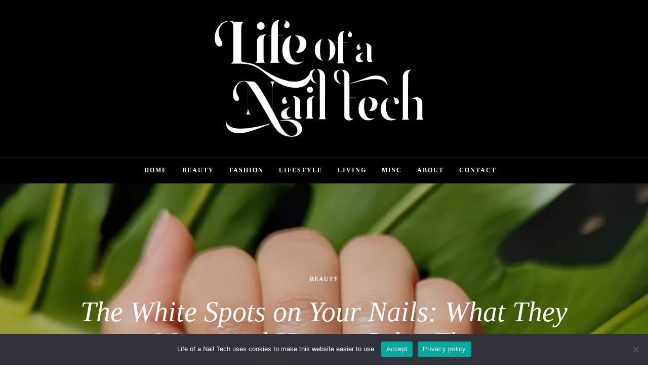

--- FILE ---
content_type: text/html; charset=UTF-8
request_url: https://lifeofanailtech.com/
body_size: 31855
content:
<!DOCTYPE html> <html class="no-js" dir="ltr" lang="en-US"
	prefix="og: https://ogp.me/ns#" 
    xmlns="https://www.w3.org/1999/xhtml"
    xmlns:og="https://ogp.me/ns#" 
    xmlns:fb="http://www.facebook.com/2008/fbml"> <html class="no-js" dir="ltr" lang="en-US"
	prefix="og: https://ogp.me/ns#" 
    xmlns="https://www.w3.org/1999/xhtml"
    xmlns:og="https://ogp.me/ns#" 
    xmlns:fb="http://www.facebook.com/2008/fbml"><head itemscope="itemscope" itemtype="http://schema.org/WebSite"><title>Life Of A Nail Tech &#124; From foot fetish to foot wizard</title><meta name="robots" content="index,follow"><meta name="googlebot" content="index,follow,max-snippet:-1,max-image-preview:large,max-video-preview:-1"><meta name="bingbot" content="index,follow,max-snippet:-1,max-image-preview:large,max-video-preview:-1"><meta name="description" content="From foot fetish to foot wizard &#124; Life Of A Nail Tech" /><link rel="canonical" href="https://lifeofanailtech.com" /><link rel="alternate" type="application/rss+xml" href="https://lifeofanailtech.com//sitemap.xml" /><meta property="og:url" content="https://lifeofanailtech.com" /><meta property="og:title" content="Life Of A Nail Tech &#124; From foot fetish to foot wizard" /><meta property="og:description" content="From foot fetish to foot wizard &#124; Life Of A Nail Tech" /><meta property="og:type" content="website" /><meta property="og:site_name" content="Life Of A Nail Tech" /><meta property="og:locale" content="en_US" /><meta property="twitter:url" content="https://lifeofanailtech.com" /><meta property="twitter:title" content="Life Of A Nail Tech &#124; From foot fetish to foot wizard" /><meta property="twitter:description" content="From foot fetish to foot wizard &#124; Life Of A Nail Tech" /><meta property="twitter:domain" content="Life Of A Nail Tech" /><meta property="twitter:card" content="summary_large_image" /><script type="application/ld+json">{"@context":"https://schema.org","@graph":[{"@type":"Organization","@id":"https://lifeofanailtech.com#Organization","url":"https://lifeofanailtech.com","name":"Life Of A Nail Tech","sameAs":["https://www.instagram.com/alvardbofficial/"]},{"@type":"WebSite","@id":"https://lifeofanailtech.com#website","url":"https://lifeofanailtech.com","name":"Life Of A Nail Tech | From foot fetish to foot wizard","headline":"From foot fetish to foot wizard | Life Of A Nail Tech","mainEntityOfPage":{"@type":"WebPage","url":"https://lifeofanailtech.com"},"potentialAction":{"@type":"SearchAction","target":"https://lifeofanailtech.com/?s={search_term_string}","query-input":"required name=search_term_string"},"publisher":{"@type":"Organization","@id":"https://lifeofanailtech.com#Organization","url":"https://lifeofanailtech.com","name":"Life Of A Nail Tech","sameAs":["https://www.instagram.com/alvardbofficial/"]}}]}</script><meta charset="UTF-8"><meta name="viewport" content="width=device-width, initial-scale=1, maximum-scale=1"><link rel="dns-prefetch" href="//lifeofanailtechcom31a18.zapwp.com" /><meta name="generator" content="All in One SEO (AIOSEO) 4.3.6.1 " /><script type="application/ld+json" class="aioseo-schema">{"@context":"https:\/\/schema.org","@graph":[{"@type":"BreadcrumbList","@id":"https:\/\/lifeofanailtech.com#breadcrumblist","itemListElement":[{"@type":"ListItem","@id":"https:\/\/lifeofanailtech.com\/#listItem","position":1,"item":{"@type":"WebPage","@id":"https:\/\/lifeofanailtech.com\/","name":"Home","description":"From foot fetish to foot wizard","url":"https:\/\/lifeofanailtech.com\/"}}]},{"@type":"CollectionPage","@id":"https:\/\/lifeofanailtech.com#collectionpage","url":"https:\/\/lifeofanailtech.com","name":"Life Of A Nail Tech","description":"From foot fetish to foot wizard","inLanguage":"en-US","isPartOf":{"@id":"https:\/\/lifeofanailtech.com\/#website"},"breadcrumb":{"@id":"https:\/\/lifeofanailtech.com#breadcrumblist"},"about":{"@id":"https:\/\/lifeofanailtech.com\/#person"}},{"@type":"Person","@id":"https:\/\/lifeofanailtech.com\/#person","name":"alvardb","image":{"@type":"ImageObject","@id":"https:\/\/lifeofanailtech.com#personImage","url":"https:\/\/secure.gravatar.com\/avatar\/319d239097806f691e9fc6b9af2d95e3?s=96&d=mm&r=g","width":96,"height":96,"caption":"alvardb"},"sameAs":{"instagramUrl":"https:\/\/www.instagram.com\/alvardbofficial\/"}},{"@type":"WebSite","@id":"https:\/\/lifeofanailtech.com\/#website","url":"https:\/\/lifeofanailtech.com\/","name":"Life Of A Nail Tech","description":"From foot fetish to foot wizard","inLanguage":"en-US","publisher":{"@id":"https:\/\/lifeofanailtech.com\/#person"},"potentialAction":{"@type":"SearchAction","target":{"@type":"EntryPoint","urlTemplate":"https:\/\/lifeofanailtech.com\/?s={search_term_string}"},"query-input":"required name=search_term_string"}}]}</script>        <script type="application/ld+json">{"@context":"http:\/\/schema.org\/","@type":"WPHeader","@id":"https:\/\/lifeofanailtech.com\/white-spots-on-your-nails\/\/#masthead"}</script>        <script type="application/ld+json">{"@context":"http:\/\/schema.org\/"}</script>                    <script type="application/ld+json">{"@context":"http:\/\/schema.org\/","@type":"WPSideBar","@id":"https:\/\/lifeofanailtech.com\/#masthead","mainEntityOfPage":{"@type":"WebPage","@id":"https:\/\/lifeofanailtech.com"}}</script>                    <script type="application/ld+json">{"@context":"http:\/\/schema.org\/","@type":"WPFooter","@id":"https:\/\/lifeofanailtech.com\/white-spots-on-your-nails\/\/#footer-colophon","mainEntityOfPage":{"@type":"WebPage","@id":"https:\/\/lifeofanailtech.com"}}</script>        <link rel='dns-prefetch' href='//fonts.googleapis.com' /><link rel="alternate" type="application/rss+xml" title="Life Of A Nail Tech &raquo; Feed" href="https://lifeofanailtech.com/feed/" /><link rel="alternate" type="application/rss+xml" title="Life Of A Nail Tech &raquo; Comments Feed" href="https://lifeofanailtech.com/comments/feed/" /><script type="text/javascript">/* <![CDATA[ */
window._wpemojiSettings = {"baseUrl":"https:\/\/s.w.org\/images\/core\/emoji\/15.0.3\/72x72\/","ext":".png","svgUrl":"https:\/\/s.w.org\/images\/core\/emoji\/15.0.3\/svg\/","svgExt":".svg","source":{"concatemoji":"https:\/\/lifeofanailtech.com\/wp-includes\/js\/wp-emoji-release.min.js?ver=6.5"}};
/*! This file is auto-generated */
!function(i,n){var o,s,e;function c(e){try{var t={supportTests:e,timestamp:(new Date).valueOf()};sessionStorage.setItem(o,JSON.stringify(t))}catch(e){}}function p(e,t,n){e.clearRect(0,0,e.canvas.width,e.canvas.height),e.fillText(t,0,0);var t=new Uint32Array(e.getImageData(0,0,e.canvas.width,e.canvas.height).data),r=(e.clearRect(0,0,e.canvas.width,e.canvas.height),e.fillText(n,0,0),new Uint32Array(e.getImageData(0,0,e.canvas.width,e.canvas.height).data));return t.every(function(e,t){return e===r[t]})}function u(e,t,n){switch(t){case"flag":return n(e,"\ud83c\udff3\ufe0f\u200d\u26a7\ufe0f","\ud83c\udff3\ufe0f\u200b\u26a7\ufe0f")?!1:!n(e,"\ud83c\uddfa\ud83c\uddf3","\ud83c\uddfa\u200b\ud83c\uddf3")&&!n(e,"\ud83c\udff4\udb40\udc67\udb40\udc62\udb40\udc65\udb40\udc6e\udb40\udc67\udb40\udc7f","\ud83c\udff4\u200b\udb40\udc67\u200b\udb40\udc62\u200b\udb40\udc65\u200b\udb40\udc6e\u200b\udb40\udc67\u200b\udb40\udc7f");case"emoji":return!n(e,"\ud83d\udc26\u200d\u2b1b","\ud83d\udc26\u200b\u2b1b")}return!1}function f(e,t,n){var r="undefined"!=typeof WorkerGlobalScope&&self instanceof WorkerGlobalScope?new OffscreenCanvas(300,150):i.createElement("canvas"),a=r.getContext("2d",{willReadFrequently:!0}),o=(a.textBaseline="top",a.font="600 32px Arial",{});return e.forEach(function(e){o[e]=t(a,e,n)}),o}function t(e){var t=i.createElement("script");t.src=e,t.defer=!0,i.head.appendChild(t)}"undefined"!=typeof Promise&&(o="wpEmojiSettingsSupports",s=["flag","emoji"],n.supports={everything:!0,everythingExceptFlag:!0},e=new Promise(function(e){i.addEventListener("DOMContentLoaded",e,{once:!0})}),new Promise(function(t){var n=function(){try{var e=JSON.parse(sessionStorage.getItem(o));if("object"==typeof e&&"number"==typeof e.timestamp&&(new Date).valueOf()<e.timestamp+604800&&"object"==typeof e.supportTests)return e.supportTests}catch(e){}return null}();if(!n){if("undefined"!=typeof Worker&&"undefined"!=typeof OffscreenCanvas&&"undefined"!=typeof URL&&URL.createObjectURL&&"undefined"!=typeof Blob)try{var e="postMessage("+f.toString()+"("+[JSON.stringify(s),u.toString(),p.toString()].join(",")+"));",r=new Blob([e],{type:"text/javascript"}),a=new Worker(URL.createObjectURL(r),{name:"wpTestEmojiSupports"});return void(a.onmessage=function(e){c(n=e.data),a.terminate(),t(n)})}catch(e){}c(n=f(s,u,p))}t(n)}).then(function(e){for(var t in e)n.supports[t]=e[t],n.supports.everything=n.supports.everything&&n.supports[t],"flag"!==t&&(n.supports.everythingExceptFlag=n.supports.everythingExceptFlag&&n.supports[t]);n.supports.everythingExceptFlag=n.supports.everythingExceptFlag&&!n.supports.flag,n.DOMReady=!1,n.readyCallback=function(){n.DOMReady=!0}}).then(function(){return e}).then(function(){var e;n.supports.everything||(n.readyCallback(),(e=n.source||{}).concatemoji?t(e.concatemoji):e.wpemoji&&e.twemoji&&(t(e.twemoji),t(e.wpemoji)))}))}((window,document),window._wpemojiSettings);
/* ]]> */</script><style id='wp-emoji-styles-inline-css' type='text/css'>img.wp-smiley, img.emoji {
		display: inline !important;
		border: none !important;
		box-shadow: none !important;
		height: 1em !important;
		width: 1em !important;
		margin: 0 0.07em !important;
		vertical-align: -0.1em !important;
		background: none !important;
		padding: 0 !important;
	}</style><link rel='stylesheet' id='wp-block-library-css' href='https://lifeofanailtechcom31a18.zapwp.com/m:1/a:https://lifeofanailtech.com/wp-includes/css/dist/block-library/style.min.css?icv=9bf60a' type='text/css' media='all' /><style id='classic-theme-styles-inline-css' type='text/css'>/*! This file is auto-generated */
.wp-block-button__link{color:#fff;background-color:#32373c;border-radius:9999px;box-shadow:none;text-decoration:none;padding:calc(.667em + 2px) calc(1.333em + 2px);font-size:1.125em}.wp-block-file__button{background:#32373c;color:#fff;text-decoration:none}</style><style id='global-styles-inline-css' type='text/css'>body{--wp--preset--color--black: #000000;--wp--preset--color--cyan-bluish-gray: #abb8c3;--wp--preset--color--white: #ffffff;--wp--preset--color--pale-pink: #f78da7;--wp--preset--color--vivid-red: #cf2e2e;--wp--preset--color--luminous-vivid-orange: #ff6900;--wp--preset--color--luminous-vivid-amber: #fcb900;--wp--preset--color--light-green-cyan: #7bdcb5;--wp--preset--color--vivid-green-cyan: #00d084;--wp--preset--color--pale-cyan-blue: #8ed1fc;--wp--preset--color--vivid-cyan-blue: #0693e3;--wp--preset--color--vivid-purple: #9b51e0;--wp--preset--gradient--vivid-cyan-blue-to-vivid-purple: linear-gradient(135deg,rgba(6,147,227,1) 0%,rgb(155,81,224) 100%);--wp--preset--gradient--light-green-cyan-to-vivid-green-cyan: linear-gradient(135deg,rgb(122,220,180) 0%,rgb(0,208,130) 100%);--wp--preset--gradient--luminous-vivid-amber-to-luminous-vivid-orange: linear-gradient(135deg,rgba(252,185,0,1) 0%,rgba(255,105,0,1) 100%);--wp--preset--gradient--luminous-vivid-orange-to-vivid-red: linear-gradient(135deg,rgba(255,105,0,1) 0%,rgb(207,46,46) 100%);--wp--preset--gradient--very-light-gray-to-cyan-bluish-gray: linear-gradient(135deg,rgb(238,238,238) 0%,rgb(169,184,195) 100%);--wp--preset--gradient--cool-to-warm-spectrum: linear-gradient(135deg,rgb(74,234,220) 0%,rgb(151,120,209) 20%,rgb(207,42,186) 40%,rgb(238,44,130) 60%,rgb(251,105,98) 80%,rgb(254,248,76) 100%);--wp--preset--gradient--blush-light-purple: linear-gradient(135deg,rgb(255,206,236) 0%,rgb(152,150,240) 100%);--wp--preset--gradient--blush-bordeaux: linear-gradient(135deg,rgb(254,205,165) 0%,rgb(254,45,45) 50%,rgb(107,0,62) 100%);--wp--preset--gradient--luminous-dusk: linear-gradient(135deg,rgb(255,203,112) 0%,rgb(199,81,192) 50%,rgb(65,88,208) 100%);--wp--preset--gradient--pale-ocean: linear-gradient(135deg,rgb(255,245,203) 0%,rgb(182,227,212) 50%,rgb(51,167,181) 100%);--wp--preset--gradient--electric-grass: linear-gradient(135deg,rgb(202,248,128) 0%,rgb(113,206,126) 100%);--wp--preset--gradient--midnight: linear-gradient(135deg,rgb(2,3,129) 0%,rgb(40,116,252) 100%);--wp--preset--font-size--small: 13px;--wp--preset--font-size--medium: 20px;--wp--preset--font-size--large: 36px;--wp--preset--font-size--x-large: 42px;--wp--preset--spacing--20: 0.44rem;--wp--preset--spacing--30: 0.67rem;--wp--preset--spacing--40: 1rem;--wp--preset--spacing--50: 1.5rem;--wp--preset--spacing--60: 2.25rem;--wp--preset--spacing--70: 3.38rem;--wp--preset--spacing--80: 5.06rem;--wp--preset--shadow--natural: 6px 6px 9px rgba(0, 0, 0, 0.2);--wp--preset--shadow--deep: 12px 12px 50px rgba(0, 0, 0, 0.4);--wp--preset--shadow--sharp: 6px 6px 0px rgba(0, 0, 0, 0.2);--wp--preset--shadow--outlined: 6px 6px 0px -3px rgba(255, 255, 255, 1), 6px 6px rgba(0, 0, 0, 1);--wp--preset--shadow--crisp: 6px 6px 0px rgba(0, 0, 0, 1);}:where(.is-layout-flex){gap: 0.5em;}:where(.is-layout-grid){gap: 0.5em;}body .is-layout-flow > .alignleft{float: left;margin-inline-start: 0;margin-inline-end: 2em;}body .is-layout-flow > .alignright{float: right;margin-inline-start: 2em;margin-inline-end: 0;}body .is-layout-flow > .aligncenter{margin-left: auto !important;margin-right: auto !important;}body .is-layout-constrained > .alignleft{float: left;margin-inline-start: 0;margin-inline-end: 2em;}body .is-layout-constrained > .alignright{float: right;margin-inline-start: 2em;margin-inline-end: 0;}body .is-layout-constrained > .aligncenter{margin-left: auto !important;margin-right: auto !important;}body .is-layout-constrained > :where(:not(.alignleft):not(.alignright):not(.alignfull)){max-width: var(--wp--style--global--content-size);margin-left: auto !important;margin-right: auto !important;}body .is-layout-constrained > .alignwide{max-width: var(--wp--style--global--wide-size);}body .is-layout-flex{display: flex;}body .is-layout-flex{flex-wrap: wrap;align-items: center;}body .is-layout-flex > *{margin: 0;}body .is-layout-grid{display: grid;}body .is-layout-grid > *{margin: 0;}:where(.wp-block-columns.is-layout-flex){gap: 2em;}:where(.wp-block-columns.is-layout-grid){gap: 2em;}:where(.wp-block-post-template.is-layout-flex){gap: 1.25em;}:where(.wp-block-post-template.is-layout-grid){gap: 1.25em;}.has-black-color{color: var(--wp--preset--color--black) !important;}.has-cyan-bluish-gray-color{color: var(--wp--preset--color--cyan-bluish-gray) !important;}.has-white-color{color: var(--wp--preset--color--white) !important;}.has-pale-pink-color{color: var(--wp--preset--color--pale-pink) !important;}.has-vivid-red-color{color: var(--wp--preset--color--vivid-red) !important;}.has-luminous-vivid-orange-color{color: var(--wp--preset--color--luminous-vivid-orange) !important;}.has-luminous-vivid-amber-color{color: var(--wp--preset--color--luminous-vivid-amber) !important;}.has-light-green-cyan-color{color: var(--wp--preset--color--light-green-cyan) !important;}.has-vivid-green-cyan-color{color: var(--wp--preset--color--vivid-green-cyan) !important;}.has-pale-cyan-blue-color{color: var(--wp--preset--color--pale-cyan-blue) !important;}.has-vivid-cyan-blue-color{color: var(--wp--preset--color--vivid-cyan-blue) !important;}.has-vivid-purple-color{color: var(--wp--preset--color--vivid-purple) !important;}.has-black-background-color{background-color: var(--wp--preset--color--black) !important;}.has-cyan-bluish-gray-background-color{background-color: var(--wp--preset--color--cyan-bluish-gray) !important;}.has-white-background-color{background-color: var(--wp--preset--color--white) !important;}.has-pale-pink-background-color{background-color: var(--wp--preset--color--pale-pink) !important;}.has-vivid-red-background-color{background-color: var(--wp--preset--color--vivid-red) !important;}.has-luminous-vivid-orange-background-color{background-color: var(--wp--preset--color--luminous-vivid-orange) !important;}.has-luminous-vivid-amber-background-color{background-color: var(--wp--preset--color--luminous-vivid-amber) !important;}.has-light-green-cyan-background-color{background-color: var(--wp--preset--color--light-green-cyan) !important;}.has-vivid-green-cyan-background-color{background-color: var(--wp--preset--color--vivid-green-cyan) !important;}.has-pale-cyan-blue-background-color{background-color: var(--wp--preset--color--pale-cyan-blue) !important;}.has-vivid-cyan-blue-background-color{background-color: var(--wp--preset--color--vivid-cyan-blue) !important;}.has-vivid-purple-background-color{background-color: var(--wp--preset--color--vivid-purple) !important;}.has-black-border-color{border-color: var(--wp--preset--color--black) !important;}.has-cyan-bluish-gray-border-color{border-color: var(--wp--preset--color--cyan-bluish-gray) !important;}.has-white-border-color{border-color: var(--wp--preset--color--white) !important;}.has-pale-pink-border-color{border-color: var(--wp--preset--color--pale-pink) !important;}.has-vivid-red-border-color{border-color: var(--wp--preset--color--vivid-red) !important;}.has-luminous-vivid-orange-border-color{border-color: var(--wp--preset--color--luminous-vivid-orange) !important;}.has-luminous-vivid-amber-border-color{border-color: var(--wp--preset--color--luminous-vivid-amber) !important;}.has-light-green-cyan-border-color{border-color: var(--wp--preset--color--light-green-cyan) !important;}.has-vivid-green-cyan-border-color{border-color: var(--wp--preset--color--vivid-green-cyan) !important;}.has-pale-cyan-blue-border-color{border-color: var(--wp--preset--color--pale-cyan-blue) !important;}.has-vivid-cyan-blue-border-color{border-color: var(--wp--preset--color--vivid-cyan-blue) !important;}.has-vivid-purple-border-color{border-color: var(--wp--preset--color--vivid-purple) !important;}.has-vivid-cyan-blue-to-vivid-purple-gradient-background{background: var(--wp--preset--gradient--vivid-cyan-blue-to-vivid-purple) !important;}.has-light-green-cyan-to-vivid-green-cyan-gradient-background{background: var(--wp--preset--gradient--light-green-cyan-to-vivid-green-cyan) !important;}.has-luminous-vivid-amber-to-luminous-vivid-orange-gradient-background{background: var(--wp--preset--gradient--luminous-vivid-amber-to-luminous-vivid-orange) !important;}.has-luminous-vivid-orange-to-vivid-red-gradient-background{background: var(--wp--preset--gradient--luminous-vivid-orange-to-vivid-red) !important;}.has-very-light-gray-to-cyan-bluish-gray-gradient-background{background: var(--wp--preset--gradient--very-light-gray-to-cyan-bluish-gray) !important;}.has-cool-to-warm-spectrum-gradient-background{background: var(--wp--preset--gradient--cool-to-warm-spectrum) !important;}.has-blush-light-purple-gradient-background{background: var(--wp--preset--gradient--blush-light-purple) !important;}.has-blush-bordeaux-gradient-background{background: var(--wp--preset--gradient--blush-bordeaux) !important;}.has-luminous-dusk-gradient-background{background: var(--wp--preset--gradient--luminous-dusk) !important;}.has-pale-ocean-gradient-background{background: var(--wp--preset--gradient--pale-ocean) !important;}.has-electric-grass-gradient-background{background: var(--wp--preset--gradient--electric-grass) !important;}.has-midnight-gradient-background{background: var(--wp--preset--gradient--midnight) !important;}.has-small-font-size{font-size: var(--wp--preset--font-size--small) !important;}.has-medium-font-size{font-size: var(--wp--preset--font-size--medium) !important;}.has-large-font-size{font-size: var(--wp--preset--font-size--large) !important;}.has-x-large-font-size{font-size: var(--wp--preset--font-size--x-large) !important;}
.wp-block-navigation a:where(:not(.wp-element-button)){color: inherit;}
:where(.wp-block-post-template.is-layout-flex){gap: 1.25em;}:where(.wp-block-post-template.is-layout-grid){gap: 1.25em;}
:where(.wp-block-columns.is-layout-flex){gap: 2em;}:where(.wp-block-columns.is-layout-grid){gap: 2em;}
.wp-block-pullquote{font-size: 1.5em;line-height: 1.6;}</style><link rel='stylesheet' id='contact-form-7-css' href='https://lifeofanailtechcom31a18.zapwp.com/m:1/a:https://lifeofanailtech.com/wp-content/plugins/contact-form-7/includes/css/styles.css?icv=9bf60a' type='text/css' media='all' /><link rel='stylesheet' id='df-shortcodes-style-css' href='https://lifeofanailtechcom31a18.zapwp.com/m:1/a:https://lifeofanailtech.com/wp-content/plugins/df-shortcodes/assets/css/shortcodes.css?icv=9bf60a' type='text/css' media='all' /><link rel='stylesheet' id='zilla-likes-css' href='https://lifeofanailtechcom31a18.zapwp.com/m:1/a:https://lifeofanailtech.com/wp-content/plugins/zilla-likes/styles/zilla-likes.css?icv=9bf60a' type='text/css' media='all' /><link rel='stylesheet' id='mc4wp-form-basic-css' href='https://lifeofanailtechcom31a18.zapwp.com/m:1/a:https://lifeofanailtech.com/wp-content/plugins/mailchimp-for-wp/assets/css/form-basic.css?icv=9bf60a' type='text/css' media='all' /><link rel='stylesheet' id='t42-reading-indicator-reading-indicator-css' href='https://lifeofanailtechcom31a18.zapwp.com/m:1/a:https://lifeofanailtech.com/wp-content/plugins/t42-reading-indicator/css/reading-indicator.min.css?icv=9bf60a' type='text/css' media='all' /><style id='t42-reading-indicator-reading-indicator-inline-css' type='text/css'>                /*noinspection ALL*/
                #t42-reading-indicator {
                    box-shadow:  0px 0px 5px 0px rgba(0, 0, 0, 0.5)  ;                
                }
            </style><link rel='stylesheet' id='cookie-notice-front-css' href='https://lifeofanailtech.com/wp-content/plugins/cookie-notice/css/front.min.css' type='text/css' media='all' /><link rel='stylesheet' id='popup-maker-site-css' href='https://lifeofanailtechcom31a18.zapwp.com/m:1/a:https://lifeofanailtech.com/wp-content/uploads/pum/pum-site-styles.css?icv=9bf60a' type='text/css' media='all' /><link rel='stylesheet' id='font-awesome-css' href='https://lifeofanailtechcom31a18.zapwp.com/m:1/a:https://lifeofanailtech.com/wp-content/themes/applique/assets/css/font-awesome.min.css?icv=9bf60a' type='text/css' media='all' /><link rel='stylesheet' id='ionicons-css' href='https://lifeofanailtechcom31a18.zapwp.com/m:1/a:https://lifeofanailtech.com/wp-content/themes/applique/assets/css/ionicons.min.css?icv=9bf60a' type='text/css' media='all' /><link rel='stylesheet' id='OwlCarousel-css' href='https://lifeofanailtechcom31a18.zapwp.com/m:1/a:https://lifeofanailtech.com/wp-content/themes/applique/assets/css/owl.carousel.min.css?icv=9bf60a' type='text/css' media='all' /><link rel='stylesheet' id='PageLoader-css' href='https://lifeofanailtechcom31a18.zapwp.com/m:1/a:https://lifeofanailtech.com/wp-content/themes/applique/assets/css/page-loader.min.css?icv=9bf60a' type='text/css' media='all' /><link rel='stylesheet' id='df-layout-css' href='https://lifeofanailtechcom31a18.zapwp.com/m:1/a:https://lifeofanailtech.com/wp-content/themes/applique/assets/css/layout.min.css?icv=9bf60a' type='text/css' media='all' /><link rel='stylesheet' id='df-skin-light-css' href='https://lifeofanailtechcom31a18.zapwp.com/m:1/a:https://lifeofanailtech.com/wp-content/themes/applique/assets/css/light.min.css?icv=9bf60a' type='text/css' media='all' /><link rel='stylesheet' id='aca33b9c04-css' href='https://lifeofanailtechcom31a18.zapwp.com/m:1/a:https://lifeofanailtech.com/wp-content/plugins/squirrly-seo/view/assets/css/frontend.min.css?icv=9bf60a' type='text/css' media='all' /><script type="text/javascript" id="wpcompress-aio-js-extra">/* <![CDATA[ */
var wpc_vars = {"zoneName":"lifeofanailtechcom31a18.zapwp.com","siteurl":"https:\/\/lifeofanailtech.com","api_url":"https:\/\/lifeofanailtechcom31a18.zapwp.com\/","quality":"intelligent","ajaxurl":"https:\/\/lifeofanailtech.com\/wp-admin\/admin-ajax.php","spinner":"https:\/\/lifeofanailtech.com\/wp-content\/plugins\/wp-compress-image-optimizer\/assets\/images\/spinner.svg","background_sizing":"true","lazy_enabled":"true","webp_enabled":"true","retina_enabled":"true","force_retina":"0","exif_enabled":"false","adaptive_enabled":"true","js_debug":"","slider_compatibility":"false"};
/* ]]> */</script><script type="text/javascript" src="https://lifeofanailtech.com/wp-content/plugins/wp-compress-image-optimizer/assets/js/dist/optimizer.pixel.min.js?js_icv=b952ed" id="wpcompress-aio-js"></script><script type="text/javascript" src="https://lifeofanailtech.com//wp-includes/js/jquery/jquery.min.js?js_icv=b952ed" id="jquery-core-js"></script><script type="text/javascript" src="https://lifeofanailtech.com//wp-includes/js/jquery/jquery-migrate.min.js?js_icv=b952ed" id="jquery-migrate-js"></script><script type="text/javascript" id="zilla-likes-js-extra">/* <![CDATA[ */
var zilla_likes = {"ajaxurl":"https:\/\/lifeofanailtech.com\/wp-admin\/admin-ajax.php"};
/* ]]> */</script><script type="text/javascript" src="https://lifeofanailtech.com/wp-content/plugins/zilla-likes/scripts/zilla-likes.js?js_icv=b952ed" id="zilla-likes-js"></script><script async type="text/javascript" id="cookie-notice-front-js-before">/* <![CDATA[ */
var cnArgs = {"ajaxUrl":"https:\/\/lifeofanailtech.com\/wp-admin\/admin-ajax.php","nonce":"a74cba72de","hideEffect":"fade","position":"bottom","onScroll":false,"onScrollOffset":100,"onClick":false,"cookieName":"cookie_notice_accepted","cookieTime":2592000,"cookieTimeRejected":2592000,"globalCookie":false,"redirection":false,"cache":false,"revokeCookies":false,"revokeCookiesOpt":"automatic"};
/* ]]> */</script><script async type="text/javascript" src="https://lifeofanailtech.com/wp-content/plugins/cookie-notice/js/front.min.js?ver=2.4.8" id="cookie-notice-front-js"></script><link rel="https://api.w.org/" href="https://lifeofanailtech.com/wp-json/" /><link rel="EditURI" type="application/rsd+xml" title="RSD" href="https://lifeofanailtech.com//xmlrpc.php" /><script type="text/javascript" src='https://lifeofanailtech.com/wp-content/uploads/custom-css-js/1738.js?js_icv=b952ed'></script><script type="application/ld+json">{"@context":"https:\/\/schema.org","@graph":[{"@type":"Organization","@id":"https:\/\/lifeofanailtech.com\/#schema-publishing-organization","url":"https:\/\/lifeofanailtech.com","name":"Life Of A Nail Tech","description":"From foot fetish to foot wizard"},{"@type":"WebSite","@id":"https:\/\/lifeofanailtech.com\/#schema-website","url":"https:\/\/lifeofanailtech.com","name":"Life Of A Nail Tech","encoding":"UTF-8","potentialAction":{"@type":"SearchAction","target":"https:\/\/lifeofanailtech.com\/search\/{search_term_string}\/","query-input":"required name=search_term_string"}},{"@type":"WebPage","@id":"https:\/\/lifeofanailtech.com\/#schema-webpage","url":"https:\/\/lifeofanailtech.com","name":"Life Of A Nail Tech - From foot fetish to foot wizard","inLanguage":"en-US","isPartOf":{"@id":"https:\/\/lifeofanailtech.com\/#schema-website"},"publisher":{"@id":"https:\/\/lifeofanailtech.com\/#schema-publishing-organization"},"description":"I'm a nail technician and a writer, and I love everything about life. I'm here to talk about my love of all things beauty, fashion, and wellness, as well as my passion for foot fetishism and foot wizardry. If that sounds like your cup of tea (or coffee), then you've found your new favorite blog!","dateModified":"2022-08-17 12:21:59"}]}</script><script id="wpcp_disable_selection" type="text/javascript">var image_save_msg='You are not allowed to save images!';
	var no_menu_msg='Context Menu disabled!';
	var smessage = "Content is protected !!";

function disableEnterKey(e)
{
	var elemtype = e.target.tagName;
	
	elemtype = elemtype.toUpperCase();
	
	if (elemtype == "TEXT" || elemtype == "TEXTAREA" || elemtype == "INPUT" || elemtype == "PASSWORD" || elemtype == "SELECT" || elemtype == "OPTION" || elemtype == "EMBED")
	{
		elemtype = 'TEXT';
	}
	
	if (e.ctrlKey){
     var key;
     if(window.event)
          key = window.event.keyCode;     //IE
     else
          key = e.which;     //firefox (97)
    //if (key != 17) alert(key);
     if (elemtype!= 'TEXT' && (key == 97 || key == 65 || key == 67 || key == 99 || key == 88 || key == 120 || key == 26 || key == 85  || key == 86 || key == 83 || key == 43 || key == 73))
     {
		if(wccp_free_iscontenteditable(e)) return true;
		show_wpcp_message('You are not allowed to copy content or view source');
		return false;
     }else
     	return true;
     }
}


/*For contenteditable tags*/
function wccp_free_iscontenteditable(e)
{
	var e = e || window.event; // also there is no e.target property in IE. instead IE uses window.event.srcElement
  	
	var target = e.target || e.srcElement;

	var elemtype = e.target.nodeName;
	
	elemtype = elemtype.toUpperCase();
	
	var iscontenteditable = "false";
		
	if(typeof target.getAttribute!="undefined" ) iscontenteditable = target.getAttribute("contenteditable"); // Return true or false as string
	
	var iscontenteditable2 = false;
	
	if(typeof target.isContentEditable!="undefined" ) iscontenteditable2 = target.isContentEditable; // Return true or false as boolean

	if(target.parentElement.isContentEditable) iscontenteditable2 = true;
	
	if (iscontenteditable == "true" || iscontenteditable2 == true)
	{
		if(typeof target.style!="undefined" ) target.style.cursor = "text";
		
		return true;
	}
}

////////////////////////////////////
function disable_copy(e)
{	
	var e = e || window.event; // also there is no e.target property in IE. instead IE uses window.event.srcElement
	
	var elemtype = e.target.tagName;
	
	elemtype = elemtype.toUpperCase();
	
	if (elemtype == "TEXT" || elemtype == "TEXTAREA" || elemtype == "INPUT" || elemtype == "PASSWORD" || elemtype == "SELECT" || elemtype == "OPTION" || elemtype == "EMBED")
	{
		elemtype = 'TEXT';
	}
	
	if(wccp_free_iscontenteditable(e)) return true;
	
	var isSafari = /Safari/.test(navigator.userAgent) && /Apple Computer/.test(navigator.vendor);
	
	var checker_IMG = '';
	if (elemtype == "IMG" && checker_IMG == 'checked' && e.detail >= 2) {show_wpcp_message(alertMsg_IMG);return false;}
	if (elemtype != "TEXT")
	{
		if (smessage !== "" && e.detail == 2)
			show_wpcp_message(smessage);
		
		if (isSafari)
			return true;
		else
			return false;
	}	
}

//////////////////////////////////////////
function disable_copy_ie()
{
	var e = e || window.event;
	var elemtype = window.event.srcElement.nodeName;
	elemtype = elemtype.toUpperCase();
	if(wccp_free_iscontenteditable(e)) return true;
	if (elemtype == "IMG") {show_wpcp_message(alertMsg_IMG);return false;}
	if (elemtype != "TEXT" && elemtype != "TEXTAREA" && elemtype != "INPUT" && elemtype != "PASSWORD" && elemtype != "SELECT" && elemtype != "OPTION" && elemtype != "EMBED")
	{
		return false;
	}
}	
function reEnable()
{
	return true;
}
document.onkeydown = disableEnterKey;
document.onselectstart = disable_copy_ie;
if(navigator.userAgent.indexOf('MSIE')==-1)
{
	document.onmousedown = disable_copy;
	document.onclick = reEnable;
}
function disableSelection(target)
{
    //For IE This code will work
    if (typeof target.onselectstart!="undefined")
    target.onselectstart = disable_copy_ie;
    
    //For Firefox This code will work
    else if (typeof target.style.MozUserSelect!="undefined")
    {target.style.MozUserSelect="none";}
    
    //All other  (ie: Opera) This code will work
    else
    target.onmousedown=function(){return false}
    target.style.cursor = "default";
}
//Calling the JS function directly just after body load
window.onload = function(){disableSelection(document.body);};

//////////////////special for safari Start////////////////
var onlongtouch;
var timer;
var touchduration = 1000; //length of time we want the user to touch before we do something

var elemtype = "";
function touchstart(e) {
	var e = e || window.event;
  // also there is no e.target property in IE.
  // instead IE uses window.event.srcElement
  	var target = e.target || e.srcElement;
	
	elemtype = window.event.srcElement.nodeName;
	
	elemtype = elemtype.toUpperCase();
	
	if(!wccp_pro_is_passive()) e.preventDefault();
	if (!timer) {
		timer = setTimeout(onlongtouch, touchduration);
	}
}

function touchend() {
    //stops short touches from firing the event
    if (timer) {
        clearTimeout(timer);
        timer = null;
    }
	onlongtouch();
}

onlongtouch = function(e) { //this will clear the current selection if anything selected
	
	if (elemtype != "TEXT" && elemtype != "TEXTAREA" && elemtype != "INPUT" && elemtype != "PASSWORD" && elemtype != "SELECT" && elemtype != "EMBED" && elemtype != "OPTION")	
	{
		if (window.getSelection) {
			if (window.getSelection().empty) {  // Chrome
			window.getSelection().empty();
			} else if (window.getSelection().removeAllRanges) {  // Firefox
			window.getSelection().removeAllRanges();
			}
		} else if (document.selection) {  // IE?
			document.selection.empty();
		}
		return false;
	}
};

document.addEventListener("DOMContentLoaded", function(event) { 
    window.addEventListener("touchstart", touchstart, false);
    window.addEventListener("touchend", touchend, false);
});

function wccp_pro_is_passive() {

  var cold = false,
  hike = function() {};

  try {
	  const object1 = {};
  var aid = Object.defineProperty(object1, 'passive', {
  get() {cold = true}
  });
  window.addEventListener('test', hike, aid);
  window.removeEventListener('test', hike, aid);
  } catch (e) {}

  return cold;
}
/*special for safari End*/</script><script id="wpcp_disable_Right_Click" type="text/javascript">document.ondragstart = function() { return false;}
	function nocontext(e) {
	   return false;
	}
	document.oncontextmenu = nocontext;</script><style>.unselectable
{
-moz-user-select:none;
-webkit-user-select:none;
cursor: default;
}
html
{
-webkit-touch-callout: none;
-webkit-user-select: none;
-khtml-user-select: none;
-moz-user-select: none;
-ms-user-select: none;
user-select: none;
-webkit-tap-highlight-color: rgba(0,0,0,0);
}</style><script id="wpcp_css_disable_selection" type="text/javascript">var e = document.getElementsByTagName('body')[0];
if(e)
{
	e.setAttribute('unselectable',"on");
}</script><script async src="https://cdn.onthe.io/io.js/dmgAPoqobT5I"></script><script async src="https://cdn.onthe.io/io.js/dmgAPoqobT5I"></script><script type="text/javascript" src="https://lifeofanailtech.com/" async></script><script type="text/javascript">var ajaxurl = 'https://lifeofanailtech.com/wp-admin/admin-ajax.php';</script><link rel="icon" href="https://lifeofanailtechcom31a18.zapwp.com/q:intelligent/r:0/wp:1/w:1/u:https://lifeofanailtech.com/wp-content/uploads/2021/07/cropped-NAIL-TECH-BLACK-Recovered1-1-80x80.png" sizes="32x32" /><link rel="icon" href="https://lifeofanailtechcom31a18.zapwp.com/q:intelligent/r:0/wp:1/w:1/u:https://lifeofanailtech.com/wp-content/uploads/2021/07/cropped-NAIL-TECH-BLACK-Recovered1-1-250x250.png" sizes="192x192" /><link rel="apple-touch-icon" href="https://lifeofanailtechcom31a18.zapwp.com/q:intelligent/r:0/wp:1/w:1/u:https://lifeofanailtech.com/wp-content/uploads/2021/07/cropped-NAIL-TECH-BLACK-Recovered1-1-250x250.png" /><meta name="msapplication-TileImage" content="https://lifeofanailtechcom31a18.zapwp.com/q:intelligent/r:0/wp:1/w:1/u:https://lifeofanailtech.com/wp-content/uploads/2021/07/cropped-NAIL-TECH-BLACK-Recovered1-1-293x293.png" /><style type="text/css" id="wp-custom-css">.wp-block-pullquote {
    margin: 0px;
	padding: 0px;}

.featured-media .posts-icon{
display: none;
}p {
	font-size: 16px;
}

.has-black-color{
	
    font-size: 13px!important;
    font-family: 'FontAwesome'!important;
}

.has-medium-font-size{
	font-size: 16px!important;
}

.df-footer-bottom {
    padding-bottom: 60px;
    border-color: #161616!important;
}

input[type=checkbox], input[type=radio] {
    margin: 10px 0px 10px -368px;
    line-height: normal;
    position: relative;
    display: block;
}

#sb_instagram .sbi_photo {
    display: block;
    text-decoration: none;
    display: none;
}


.df-header-title.aligncenter {
    margin-bottom: 70px !important;
}


@media screen and (max-width: 767px){h1 {
    font-size: 20px;
	}}


@media screen and (max-width: 767px){
	p {
    font-size: 14px!important;
	}}

@media only screen and (max-width: 768px) {.pum-container.pum-responsive img{
	max-height: 280px!important;
	}}

.has-inline-color .has-black-color{
    font-size: 13px!important;
    font-family: 'FontAwesome'!important;
}
.df-skin-light .df-sidebar .widget{
	text-align: center;
}


.df-sidebar .widget{
	margin-bottom: 0px!important;
}</style><style id="df-custom-css" type="text/css">.site-branding img{height:230px;}.site-branding{padding-top:40px;padding-bottom:40px;border-color:#1d1c1b;background-color:#000000;}#masthead .nav-wrapper-inner,.df-mobile-menu,.df-mobile-menu .inner-wrapper{background:#000000;}.df-menu-content .content-wrap{background:#000000;opacity:.95;}#masthead .nav > li > a,.df-mobile-menu .col-right a,.df-mobile-menu .nav > li > a,.df-mobile-menu .df-social-connect a,#masthead .sticky-btp .scroll-top i{color:#ffffff;}.df-mobile-menu .df-top,.df-mobile-menu .df-middle,.df-mobile-menu .df-bottom{border-color:#ffffff;}#masthead .nav > li:hover > a,#masthead .sticky-btp .scroll-top:hover i{color:#dbdbdb;}.df-header-inner ul.nav .menu-item > a::after{background:#dbdbdb;}@media only screen and ( max-width:768px ){.df-mobile-menu .btnshow,.nav .menu-item .sub-menu .menu-item a{color:#ffffff;}}.nav li .sub-menu{background:#ffffff;}.nav .sub-menu > li > a,.df-mobile-menu .nav .sub-menu > li > a{color:#212121;}.nav .sub-menu > li:hover > a{color:#ffffff;background:#000000;}.nav .menu-item-has-children .sub-menu,.nav .menu-item .sub-menu .menu-item a{border-color:#eaeaea;}.nav .menu-item{text-transform:uppercase;}.df-foot-logo img{height:150px;}.df-footer-bottom{padding-bottom:90px;border-color:#000000;}.df-footer-bottom{background:#000000;}.df-footer-bottom,.df-footer-bottom a,.df-footer-bottom p{color:#ffffff;}.df-footer-bottom a:hover{color:#dbdbdb;}.df-footer-bottom .main-navigation .nav a::after{background:#dbdbdb;}h1,h2,h3,h4,h5,h6,.widget h4,.display-1,.display-2,.display-3,.display-4,blockquote,.dropcap:first-letter,.df-floating-search-form .label-text{font-family:Poppins,Georgia,Times,serif;font-weight:400;}body{font-family:poppins,Georgia,Times,serif;font-weight:400;}.main-navigation{font-family:Lato,Georgia,Times,serif;font-weight:700;}.df-post-on,.df-single-category,.df-postmeta span,.df-page-subtitle,.df-header span,.featured-area,.post_tag a,.widget_calendar caption,.widget_calendar tfoot a,.widget_recent_entries .post-date,.df_separator a.link,.df-social-connect .social-text,.site-footer .df-misc-section .df-misc-text,.related-post-content .entry-terms a,.df-banner-widget span,.df-misc-section{font-family:Lato,Georgia,Times,serif;font-weight:700;}.df-pagination,.button,button,input[type="submit"],input[type="reset"],input[type="button"],.widget_tag_cloud a,.woocommerce #respond input#submit,.woocommerce a.button,.woocommerce button.button,.woocommerce input.button,.woocommerce ul.products li.product .onsale,.woocommerce span.onsale,.woocommerce-cart table.cart td.actions .coupon .input-text{font-family:Lato,Georgia,Times,serif;font-weight:700;}.df_separator a.link,.widget_text a,.df-content a,.entry-content a,.df-single-category a,.df-post-on a,.df-postmeta .comment-permalink,.author-content .author-social a,.df-pagination.df-single-paging .text-content a .more-article,.related-post-content .entry-terms a,.comment-head .reply a,.comment-head .edit a,.comments-area a,.logged-in-as a,.widget_categories li a,.widget td a,.widget .related-post-content .entry-terms a,.widget_archive a,.widget_meta li a,.widget_pages li a,.widget_recent_comments .recentcomments a,.widget_zilla_likes_widget li a,.widget_rss a,.widget_nav_menu li a,.about-widget a{color:#221818;}input:focus,select:focus,textarea:focus,input:hover,select:hover,textarea:hover{border-color:#221818;}.woocommerce ul.products li.product .price ins .amount,.woocommerce ul.products li.product .added_to_cart,.woocommerce div.product p.price ins,.woocommerce div.product span.price,.woocommerce.widget_products .product_list_widget a,.woocommerce ul.product_list_widget li ins span,.widget_product_tag_cloud  .tagcloud a,.woocommerce ul.cart_list li a,.woocommerce ul.product_list_widget li a,.widget_product_categories .product-categories a{color:#221818;}.woocommerce .widget_price_filter .ui-slider .ui-slider-range,.woocommerce .widget_price_filter .ui-slider .ui-slider-handle{background-color:#221818;}h1 a:focus,h2 a:focus,h3 a:focus,h4 a:focus,h5 a:focus,h6 a:focus,.widget_text a:hover,h1 a:hover,h2 a:hover,h3 a:hover,h4 a:hover,h5 a:hover,h6 a:hover,.entry-content a:hover,.df-single-category a:hover,.df-content a:hover,.df-post-on a:hover,.df-postmeta .comment-permalink:hover,.author-content .author-social a:hover,.df-pagination.df-single-paging .text-content a:hover .more-article,.related-post-content .entry-terms a:hover,.comment-head .reply a:hover,.comment-head .edit a:hover,.comments-area .comment-author a:hover,.comments-area a:hover,.logged-in-as a:hover,.widget_categories li a:hover,.widget td a:hover,.widget .related-post-content .entry-terms a:hover,.widget_archive a:hover,.widget_meta li a:hover,.widget_pages li a:hover,.widget_recent_comments .recentcomments a:hover,.widget_recent_entries li a:hover,.widget_zilla_likes_widget li a:hover,.widget_rss a:hover,.widget_nav_menu li a:hover,.df-misc-search:hover,.df-misc-mail:hover,.df-misc-archive:hover,.about-widget a:hover,.author-name:hover a,.comment-author:hover a,.related-title:hover a,.custom-archive h4:hover a,.df-single-paging h4:hover a{color:#ababab;}.woocommerce.widget_products .product_list_widget a:hover,.widget_product_tag_cloud  .tagcloud a:hover,.woocommerce ul.cart_list li a:hover,.woocommerce ul.product_list_widget li a:hover,.widget_product_categories .product-categories a:hover{color:#ababab;}h1,h2,h3,h4,h5,h6,blockquote,h1 a,h2 a,h3 a,h4 a,h5 a,h6 a,.df-related-post .related-post-title,.df-related-post .related-title,.comment-reply-title,.widget_recent_entries li a,.df-content h2 a,.author-name a,.comment-author a,.related-title a,.custom-archive h4 a,.df-single-paging h4 a{color:#000000;}p,table,li,dl,address,label,.widget_text,.df-floating-subscription,.df-floating-subscription p{color:#666666;}.df-header-title:not(.df-add_image) .df-header span,.df-postmeta .df-share,.df-post-meta,.df-page-subtitle,.df-social-connect a,.df-misc-section a,.like-btn a,.df-share li a,.df-single-paging .prev-article,.df-comments-meta,.comment-head .comment-published,.widget.quote-widget strong,.widget.widget_recent_entries .post-date,.widget_zilla_likes_widget .zilla-likes-count,.widget_rss .rss-date,.recent-big-widget .df-post-on,.about-widget ul a .fa-facebook,.about-widget ul a .fa-twitter,.about-widget ul a .fa-google-plus,.about-widget ul a .fa-pinterest,.about-widget ul a .fa-instagram,.about-widget ul a .fa-heart,.about-widget ul a .fa-rss{color:#666666;}.df-postmeta,.widget h4,.recent-big-widget .separator,.df-skin-light .widget > h4:before,.df-skin-light .df-sidebar .widget h4:before,.df-skin-light .sticky-sidebar,.df-skin-light .widget li,.df-skin-boxed .type-post.df-list .df-inner-posts,.df-skin-boxed .type-page.df-list .df-inner-posts,.df-skin-boxed .type-post .grid-wrapper,.df-skin-boxed .type-page .grid-wrapper,.df-skin-boxed .type-page.df-list,.df-skin-boxed .type-post.df-list,.df-skin-boxed .df-sidebar .widget:not(.banner-widget):not(.category-widget):not(.recent-big-widget),.df-skin-boxed .type-post,.df-skin-boxed .type-page,.df-pagenav div > a,.df-skin-boxed .type-post.df-standard .df-postmeta-wrapper,.df-skin-boxed .type-page.df-standard .df-postmeta-wrapper,.df-skin-boxed .type-post.df-standard .entry-content,.df-skin-boxed .type-page.df-standard .entry-content,.df-skin-boxed .type-post.df-standard:not(.sticky) .df-post-title,.df-skin-boxed .type-page .grid-wrapper,.df-skin-boxed .type-page[class*='col-md-'] .df-postmeta-wrapper,.df-skin-boxed .type-post.df-standard .df-affiliate,.df-skin-boxed .type-page.df-standard .df-affiliate,.df-skin-boxed .df-sidebar .recent-big-widget .ver2,.df-skin-boxed .type-page:not(.df-standard):not(.df-list) .df-postmeta-wrapper,.df-skin-boxed .df-inner-posts,.df-skin-boxed .type-page.df-list-full .row,.df-skin-boxed .type-post.df-list-full .row,.woocommerce div.product .woocommerce-tabs ul.tabs li.active a::after,.woocommerce .woocommerce-info{border-color:#1d1c1b;}.df-skin-boxed .type-page.df-list-full .df-postmeta-wrapper,.df-skin-boxed .type-post.df-list-full .df-postmeta-wrapper{border-color:#1d1c1b!important;}svg{stroke:#1d1c1b;}.column-12 .recent-big-widget .df-single-category:after,.column-12 .recent-big-widget .df-post-on:after,.column-2 .col-md-8 .recent-big-widget .df-single-category:after,.column-2 .col-md-8 .recent-big-widget .df-post-on:after{background-color:#1d1c1b;}.button,input[type="submit"],input[type="reset"],input[type="button"]{background:#1d1c1b;border:#1d1c1b;}.button:hover,input[type="submit"]:hover,input[type="reset"]:hover,input[type="button"]:hover{background:#ababab;border:#ababab;color:#ffffff;}.woocommerce .product .button,.woocommerce #review_form #respond .form-submit input,.woocommerce .cart .button,.woocommerce .cart input.button,.woocommerce .wc-proceed-to-checkout a.button.alt,.woocommerce a.button.wc-backward,.woocommerce a.button.wc-forward,.woocommerce #payment #place_order,.woocommerce-page #payment #place_order,.woocommerce-account .order-actions a,.page.woocommerce-checkout .woocommerce form .form-row .button,.page.woocommerce-cart .woocommerce-shipping-calculator .shipping-calculator-form p .button,.woocommerce .widget_price_filter .price_slider_amount .button,.page.woocommerce-account .woocommerce-EditAccountForm .button,.woocommerce-MyAccount-content  a.button,.woocommerce #customer_login form.login input.button,.woocommerce #customer_login form.register input.button,.woocommerce .lost_reset_password input.button,.woocommerce button.button.alt.disabled{background:#1d1c1b;border:#1d1c1b;}.woocommerce .product .button:hover,.woocommerce #respond input#submit:hover,.woocommerce a.button:hover,.woocommerce button.button:hover,.woocommerce input.button:hover,.woocommerce .cart .button:hover,.woocommerce .cart input.button:hover,.woocommerce .wc-proceed-to-checkout:hover a.button.alt,.woocommerce #payment #place_order:hover,.woocommerce-page #payment #place_order:hover,.page.woocommerce-checkout .woocommerce form .form-row .button:hover,.page.woocommerce-cart .woocommerce-shipping-calculator .shipping-calculator-form button.button:hover,.woocommerce .widget_price_filter .price_slider_amount .button:hover,.page.woocommerce-account .edit-account .button:hover,.woocommerce-MyAccount-content  a.button:hover,.woocommerce #customer_login form.login input.button:hover,.woocommerce #customer_login form.register input.button:hover,.woocommerce .lost_reset_password input.button:hover,.woocommerce button.button.alt.disabled:hover{background:#ababab;border:#ababab;color:#ffffff;}.woocommerce .product button.single_add_to_cart_button{background:#1d1c1b;border:#1d1c1b;}.woocommerce .product button.single_add_to_cart_button:hover{background:#ababab;border:#ababab;color:#ffffff;}.button.outline,button.outline,input[type="submit"].outline,input[type="reset"].outline,input[type="button"].outline,.df-pagenav div > a,.df-page-numbers ul > li > .page-numbers,.df-page-numbers ul > li > .page-numbers.dots,.df-page-numbers ul > li > .page-numbers.dots:hover,.df-page-numbers ul > li > .page-numbers.dots:focus,.widget_tag_cloud a,.single .post_tag a{border-color:#1d1c1b;color:#1d1c1b;}.button.outline:hover,button.outline:hover,input[type="submit"].outline:hover,input[type="reset"].outline:hover,input[type="button"].outline:hover,.df-pagenav div > a:hover,.df-pagenav div > a:focus,.df-page-numbers ul > li > .page-numbers.current,.df-page-numbers ul > li > .page-numbers.current:hover,.df-page-numbers ul > li > .page-numbers.current:focus,.df-page-numbers ul > li > .page-numbers:hover,.df-page-numbers ul > li > .page-numbers:focus,.widget_tag_cloud a:hover,.single .post_tag a:hover,.df-content-pagination span.button:not(.none){background:#1d1c1b;border-color:#1d1c1b;color:#ffffff;}.df-pagenav .nav-next i,.df-pagenav .nav-prev i{border-color:#1d1c1b;}.df-page-numbers .next i,.df-page-numbers .prev i{border-color:#1d1c1b;}.woocommerce nav.woocommerce-pagination ul,.woocommerce nav.woocommerce-pagination ul li,.woocommerce nav.woocommerce-pagination ul li a{border-color:#1d1c1b;color:#1d1c1b;}.woocommerce nav.woocommerce-pagination ul li a:focus,.woocommerce nav.woocommerce-pagination ul li a:hover,.woocommerce nav.woocommerce-pagination ul li span.current{background:#1d1c1b;border-color:#1d1c1b;color:#ffffff;}.widget h4,.recent-big-widget h3{color:#000000;}.ajax_loader{background:#FFFFFF;}.featured-area h1{font-style:400;text-transform:italic;}</style><style type="text/css">blockquote{

font-size: 24px !important;
}


cite {
    font-style: normal;
    margin: 0px 0!important;
    font-size: .6em!important;
    color: #333333;
}

.wp-block-quote p{
color: black!important;
font-size: 28px!important;
}

.about-widget img.aligncenter {
margin-top: 30px;
}

@media  screen and (max-width: 767px)
{

.inner-wrapper.container {
    top: 0px !important;
}}
.nav-wrapper-inner .sticky-logo img {
    height: 40px;
}

.df-skin-light .sticky-sidebar {
    border-left: 0px solid;
}



}




.widget li {
    display: block;
    position: relative;
    padding: 10px 0;
    border-bottom: 0px solid rgba(0,0,0,.1) !important;
}



.df-postmeta, .widget h4, .recent-big-widget .separator, .df-skin-light .widget&gt;h4:before, .df-skin-light .df-sidebar .widget h4:before, .df-skin-light .sticky-sidebar, .df-skin-light .widget li, .df-skin-boxed .type-post.df-list .df-inner-posts, .df-skin-boxed .type-page.df-list .df-inner-posts, .df-skin-boxed .type-post .grid-wrapper, .df-skin-boxed .type-page .grid-wrapper, .df-skin-boxed .type-page.df-list, .df-skin-boxed .type-post.df-list, .df-skin-boxed .df-sidebar .widget:not(.banner-widget):not(.category-widget):not(.recent-big-widget), .df-skin-boxed .type-post, .df-skin-boxed .type-page, .df-pagenav div&gt;a, .df-skin-boxed .type-post.df-standard .df-postmeta-wrapper, .df-skin-boxed .type-page.df-standard .df-postmeta-wrapper, .df-skin-boxed .type-post.df-standard .entry-content, .df-skin-boxed .type-page.df-standard .entry-content, .df-skin-boxed .type-post.df-standard:not(.sticky) .df-post-title, .df-skin-boxed .type-page .grid-wrapper, .df-skin-boxed .type-page[class*=col-md-] .df-postmeta-wrapper, .df-skin-boxed .type-post.df-standard .df-affiliate, .df-skin-boxed .type-page.df-standard .df-affiliate, .df-skin-boxed .df-sidebar .recent-big-widget .ver2, .df-skin-boxed .type-page:not(.df-standard):not(.df-list) .df-postmeta-wrapper, .df-skin-boxed .df-inner-posts, .df-skin-boxed .type-page.df-list-full .row, .df-skin-boxed .type-post.df-list-full .row, .woocommerce div.product .woocommerce-tabs ul.tabs li.active a:after, .woocommerce .woocommerce-info {
border: 0px solid white !important;
 
}

@media  screen and (min-width: 767px)
{
.container {
    padding-right: 15px;
    padding-left: 0px !important;
    margin-right: auto;
    margin-left: auto;
}
}


.siteinfo {
    padding-bottom: 40px;
    font-size: .75em !important;
}










@media  screen and (min-width: 767px)
{
p.pop-form {
    float: left;
    width: 49% !important;
}

.form-home1{
width:50%;
float: left; 
position: inline-block;
padding:0px 15px;

}
.form-home2{
width:49%;
float: left; 
position: inline-block;

}
}

@media  screen and (max-width: 767px)
{
.form-home1{
display: none!important;
padding:0px 5px
}
.form-home2{
width: 100%!important;
padding:0px 5px
}
}

.pum-theme-1025 .pum-container, .pum-theme-enterprise-blue .pum-container {
    padding: 28px;
    border-radius: 0px !important;
    border: 0px none #000 !important;
 
}
.pum-overlay, .pum-overlay *, .pum-overlay :after, .pum-overlay :before, .pum-overlay:after, .pum-overlay:before {
    box-sizing: inherit !important;
}


ul.recent-wrapper.ver1 li{

    border-color: white !important;
}

.widget h4 {
border-color: white !important;
}

.df-postmeta, .widget h4, .recent-big-widget .separator, .df-skin-light .widget&gt;h4:before, .df-skin-light .df-sidebar .widget h4:before, .df-skin-light .sticky-sidebar, .df-skin-light .widget li, .df-skin-boxed .type-post.df-list .df-inner-posts, .df-skin-boxed .type-page.df-list .df-inner-posts, .df-skin-boxed .type-post .grid-wrapper, .df-skin-boxed .type-page .grid-wrapper, .df-skin-boxed .type-page.df-list, .df-skin-boxed .type-post.df-list, .df-skin-boxed .df-sidebar .widget:not(.banner-widget):not(.category-widget):not(.recent-big-widget), .df-skin-boxed .type-post, .df-skin-boxed .type-page, .df-pagenav div&gt;a, .df-skin-boxed .type-post.df-standard .df-postmeta-wrapper, .df-skin-boxed .type-page.df-standard .df-postmeta-wrapper, .df-skin-boxed .type-post.df-standard .entry-content, .df-skin-boxed .type-page.df-standard .entry-content, .df-skin-boxed .type-post.df-standard:not(.sticky) .df-post-title, .df-skin-boxed .type-page .grid-wrapper, .df-skin-boxed .type-page[class*=col-md-] .df-postmeta-wrapper, .df-skin-boxed .type-post.df-standard .df-affiliate, .df-skin-boxed .type-page.df-standard .df-affiliate, .df-skin-boxed .df-sidebar .recent-big-widget .ver2, .df-skin-boxed .type-page:not(.df-standard):not(.df-list) .df-postmeta-wrapper, .df-skin-boxed .df-inner-posts, .df-skin-boxed .type-page.df-list-full .row, .df-skin-boxed .type-post.df-list-full .row, .woocommerce div.product .woocommerce-tabs ul.tabs li.active a:after, .woocommerce .woocommerce-info {
    border-color:  white !important;
}

@media  screen and (min-width: 767px)
{
.pum-container.pum-responsive img {
    max-width: 100%;
    height: 335px !important;
}}

@media  screen and (max-width: 767px)
{
.form-home1 {
    float: left;
    width: 48%;
    display: inline-block;
}
.form-home2 {
    width: 48%;
    float: left;
    display: inline-block;
}

.pum-container.pum-responsive img {
    max-width: 100%;
    height: 422px !important;
}
}

.col-left.col-md-5 {
    display: none;
}
@media  screen and (min-width: 767px)
{
.wrapper.col-md-8.col-md-push-2{
    width: 46.666667%  !important;
}

.col-right.col-md-7{
width:100% !important;
}
.wrapper.col-md-8.col-md-push-2 {
left: 27.666667% !important;
}
}

.df-pagination.df-pagenav {
    display: none;
}

mark{
font-size: 14px!important;
}


#content-wrap&gt;.df-social-connect.scrolled{
position: fixed;
    left: 0;
    top: 50%!important;
}

#content-wrap&gt;.df-social-connect{
top: 50%!important;}

div.wpforms-container-full .wpforms-form .wpforms-field-label{
font-weight: 500!important;
}

.df_separator a.link, .widget_text a, .df-content a, .entry-content a, .df-single-category a, .df-post-on a, .df-postmeta .comment-permalink, .author-content .author-social a, .df-pagination.df-single-paging .text-content a .more-article, .related-post-content .entry-terms a, .comment-head .reply a, .comment-head .edit a, .comments-area a, .logged-in-as a, .widget_categories li a, .widget td a, .widget .related-post-content .entry-terms a, .widget_archive a, .widget_meta li a, .widget_pages li a, .widget_recent_comments .recentcomments a, .widget_zilla_likes_widget li a, .widget_rss a, .widget_nav_menu li a, .about-widget a{
color: #cd2653;
}

@media screen and (max-width: 767px){.has-medium-font-size {

font-size: 15px!important;
}


@media screen and (max-width: 767px){p{
font-size: 15px!important;}
}

.has-medium-font-size{
font-size: 16px!import;}</style></head><body class="home blog unselectable cookies-not-set df-skin-light unknown " dir="ltr" itemscope="itemscope" itemtype="http://schema.org/NewsArticle"><div class="ajax_loader"><div class="ajax_loader_1"><div class="double_pulse"><div class="double-bounce1" style="background-color:#1d1c1b"></div><div class="double-bounce2" style="background-color:#1d1c1b"></div></div></div></div><div id="wrapper" class="df-wrapper"><div class="df-mobile-menu"><div class="inner-wrapper container"><div class="df-ham-menu"><div class="col-left"><a href="#"><span class="df-top"></span><span class="df-middle"></span><span class="df-bottom"></span></a></div><div class="col-right"><a href="#" class="mobile-subs"><i class="ion-ios-email-outline"></i></a><a href="#" class="mobile-search"><i class="ion-ios-search-strong"></i></a></div></div><div class="df-menu-content"><div class="content-wrap"><div class="main-navigation" role="navigation" itemscope="itemscope" itemtype="http://schema.org/SiteNavigationElement"><div class="nav-wrapper-inner "><div class="sticky-logo"><a href="https://lifeofanailtech.com/" class="df-sitename" title="Life Of A Nail Tech" itemprop="headline"><img src="[data-uri]" data-src="https://lifeofanailtechcom31a18.zapwp.com/q:i/r:0/wp:1/w:1/u:https://lifeofanailtech.com/wp-content/uploads/2022/06/Group-2-6.jpg" alt="Life Of A Nail Tech" data-wpc-loaded="true" class="wps-ic-live-cdn wps-ic-lazy-image wps-ic-loaded" /></a></div><div class="container"><ul class="nav aligncenter"><li id="menu-item-394" class="menu-item menu-item-type-custom menu-item-object-custom current-menu-item current_page_item menu-item-home menu-item-394"><a href="https://lifeofanailtech.com/" aria-current="page">Home</a></li><li id="menu-item-397" class="menu-item menu-item-type-custom menu-item-object-custom menu-item-397"><a href="https://lifeofanailtech.com/category/beauty/">Beauty</a></li><li id="menu-item-398" class="menu-item menu-item-type-custom menu-item-object-custom menu-item-398"><a href="https://lifeofanailtech.com/category/fashion/">Fashion</a></li><li id="menu-item-399" class="menu-item menu-item-type-custom menu-item-object-custom menu-item-399"><a href="https://lifeofanailtech.com/category/lifestyle/">Lifestyle</a></li><li id="menu-item-400" class="menu-item menu-item-type-custom menu-item-object-custom menu-item-400"><a href="https://lifeofanailtech.com/category/living/">Living</a></li><li id="menu-item-401" class="menu-item menu-item-type-custom menu-item-object-custom menu-item-401"><a href="https://lifeofanailtech.com/category/misc">Misc</a></li><li id="menu-item-395" class="menu-item menu-item-type-post_type menu-item-object-page menu-item-395"><a href="https://lifeofanailtech.com/about-me-gio-pham/">About</a></li><li id="menu-item-396" class="menu-item menu-item-type-post_type menu-item-object-page menu-item-396"><a href="https://lifeofanailtech.com/contact-me/">Contact</a></li></ul></div><div class="sticky-btp"><a class="scroll-top"><i class="ion-ios-arrow-thin-up"></i><i class="ion-ios-arrow-thin-up"></i></a></div></div></div><div class="df-social-connect"><a rel="nofollow"  class="df-facebook" href="https://www.facebook.com/Gio-Pham-102026689240299" target="_blank"><i class="fa fa-facebook"></i><span class="social-text">Facebook</span></a><a rel="nofollow"  class="df-instagram" href="https://www.instagram.com/alvardbofficial" target="_blank"><i class="fa fa-instagram"></i><span class="social-text">Instagram</span></a></div></div></div></div></div><div id="masthead" role="banner" itemscope="itemscope" itemtype="http://schema.org/WPHeader"><div class="df-header-inner"><div id="branding" class="site-branding border-bottom aligncenter"><div class="container"><a href="https://lifeofanailtech.com/" class="df-sitename" title="Life Of A Nail Tech" id="site-title" itemprop="headline"><img src="[data-uri]" data-src="https://lifeofanailtechcom31a18.zapwp.com/q:i/r:0/wp:1/w:1/u:https://lifeofanailtech.com/wp-content/uploads/2021/08/3.png" alt="Life Of A Nail Tech" data-wpc-loaded="true" class="wps-ic-live-cdn wps-ic-lazy-image wps-ic-loaded" /></a></div></div><div class="main-navigation" role="navigation" itemscope="itemscope" itemtype="http://schema.org/SiteNavigationElement"><div class="nav-wrapper-inner "><div class="sticky-logo"><a href="https://lifeofanailtech.com/" class="df-sitename" title="Life Of A Nail Tech" itemprop="headline"><img src="[data-uri]" data-src="https://lifeofanailtechcom31a18.zapwp.com/q:i/r:0/wp:1/w:1/u:https://lifeofanailtech.com/wp-content/uploads/2022/06/Group-2-6.jpg" alt="Life Of A Nail Tech" data-wpc-loaded="true" class="wps-ic-live-cdn wps-ic-lazy-image wps-ic-loaded" /></a></div><div class="container"><ul class="nav aligncenter"><li class="menu-item menu-item-type-custom menu-item-object-custom current-menu-item current_page_item menu-item-home menu-item-394"><a href="https://lifeofanailtech.com/" aria-current="page">Home</a></li><li class="menu-item menu-item-type-custom menu-item-object-custom menu-item-397"><a href="https://lifeofanailtech.com/category/beauty/">Beauty</a></li><li class="menu-item menu-item-type-custom menu-item-object-custom menu-item-398"><a href="https://lifeofanailtech.com/category/fashion/">Fashion</a></li><li class="menu-item menu-item-type-custom menu-item-object-custom menu-item-399"><a href="https://lifeofanailtech.com/category/lifestyle/">Lifestyle</a></li><li class="menu-item menu-item-type-custom menu-item-object-custom menu-item-400"><a href="https://lifeofanailtech.com/category/living/">Living</a></li><li class="menu-item menu-item-type-custom menu-item-object-custom menu-item-401"><a href="https://lifeofanailtech.com/category/misc">Misc</a></li><li class="menu-item menu-item-type-post_type menu-item-object-page menu-item-395"><a href="https://lifeofanailtech.com/about-me-gio-pham/">About</a></li><li class="menu-item menu-item-type-post_type menu-item-object-page menu-item-396"><a href="https://lifeofanailtech.com/contact-me/">Contact</a></li></ul></div><div class="sticky-btp"><a class="scroll-top"><i class="ion-ios-arrow-thin-up"></i><i class="ion-ios-arrow-thin-up"></i></a></div></div></div></div></div><div class="featured-area  slider slider4"><div class="owl-carousel"><div class="item"><div class="feat-img filter_bw"><img src="https://lifeofanailtechcom31a18.zapwp.com/q:i/r:0/wp:1/w:1/u:https://lifeofanailtech.com/wp-content/uploads/2022/08/a69976a175577bdfea261c442ef68f4e-gigapixel-standard-width-1024px.png" data-src="" width="1024" height="554" alt="white spots on your nails" decoding="async" fetchpriority="high" sizes="(max-width: 1024px) 100vw, 1024px" data-wpc-loaded="true" class="wps-ic-cdn attachment-feat-slider size-feat-slider wp-post-image" /></div><div class="df-feat-content"><div class="df-feat-inner"><div class="df-feat-cell"><div class="df-feat-wrap"><div class="entry-terms category" itemprop="articleSection"><a href="https://lifeofanailtech.com/category/beauty/" title="Beauty" >Beauty</a></div><h1 class="display-2"><a href="https://lifeofanailtech.com/white-spots-on-your-nails/">The White Spots on Your Nails: What They Mean and How to Solve Them</a></h1><time class="entry-published updated" datetime="2022-08-14T13:59:25-05:00" title="Sunday, August 14, 2022, 1:59 pm"><a href="https://lifeofanailtech.com/2022/08/14/"><meta itemprop="datePublished" content="August 14, 2022">August 14, 2022</a></time></div><a class="more-link button outline small" href="https://lifeofanailtech.com/white-spots-on-your-nails/">Continue Reading</a></div></div></div></div><div class="item"><div class="feat-img filter_bw"><img src="https://lifeofanailtechcom31a18.zapwp.com/q:i/r:0/wp:1/w:1/u:https://lifeofanailtech.com/wp-content/uploads/2022/07/Alvar_a_view_from_a_luxury_apartment_with_futuristic_furniture__a9a1988f-1263-48a8-bdd7-927542049e73-1140x641.png" data-src="" width="1140" height="641" alt="midjourney-a futuristic luxury apartment looking out an infinity pool" decoding="async" data-wpc-loaded="true" class="wps-ic-cdn attachment-feat-slider size-feat-slider wp-post-image" /></div><div class="df-feat-content"><div class="df-feat-inner"><div class="df-feat-cell"><div class="df-feat-wrap"><div class="entry-terms category" itemprop="articleSection"><a href="https://lifeofanailtech.com/category/lifestyle/" title="Lifestyle" >Lifestyle</a></div><h1 class="display-2"><a href="https://lifeofanailtech.com/midjourney-generate-text-to-image-art/">Midjourney &#8211; A New Way to Generate Text-To-Image Art</a></h1><time class="entry-published updated" datetime="2022-08-01T03:12:08-05:00" title="Monday, August 1, 2022, 3:12 am"><a href="https://lifeofanailtech.com/2022/08/01/"><meta itemprop="datePublished" content="August 1, 2022">August 1, 2022</a></time></div><a class="more-link button outline small" href="https://lifeofanailtech.com/midjourney-generate-text-to-image-art/">Continue Reading</a></div></div></div></div><div class="item"><div class="feat-img filter_bw"><img src="https://lifeofanailtechcom31a18.zapwp.com/q:i/r:0/wp:1/w:1/u:https://lifeofanailtech.com/wp-content/uploads/2021/10/pexels-edward-eyer-1045541-scaled.jpg" data-src="" width="750" height="500" alt="american wedding party" decoding="async" sizes="(max-width: 750px) 100vw, 750px" data-wpc-loaded="true" class="wps-ic-cdn attachment-feat-slider size-feat-slider wp-post-image" /></div><div class="df-feat-content"><div class="df-feat-inner"><div class="df-feat-cell"><div class="df-feat-wrap"><div class="entry-terms category" itemprop="articleSection"><a href="https://lifeofanailtech.com/category/misc/" title="Misc" >Misc</a>,<a href="https://lifeofanailtech.com/category/my-story/" title="My Story" >My Story</a></div><h1 class="display-2"><a href="https://lifeofanailtech.com/first-american-wedding-party/">Surviving My First American Wedding Party With Certified Butterflies</a></h1><time class="entry-published updated" datetime="2021-10-17T21:19:45-05:00" title="Sunday, October 17, 2021, 9:19 pm"><a href="https://lifeofanailtech.com/2021/10/17/"><meta itemprop="datePublished" content="October 17, 2021">October 17, 2021</a></time></div><a class="more-link button outline small" href="https://lifeofanailtech.com/first-american-wedding-party/">Continue Reading</a></div></div></div></div><div class="item"><div class="feat-img filter_bw"><img src="https://lifeofanailtechcom31a18.zapwp.com/q:i/r:0/wp:1/w:1/u:https://lifeofanailtech.com/wp-content/uploads/2021/09/pexels-rachel-claire-4992451-scaled.jpg" data-src="" width="333" height="500" alt="mattress topper can add years to your mattress" decoding="async" sizes="(max-width: 333px) 100vw, 333px" data-wpc-loaded="true" class="wps-ic-cdn attachment-feat-slider size-feat-slider wp-post-image" /></div><div class="df-feat-content"><div class="df-feat-inner"><div class="df-feat-cell"><div class="df-feat-wrap"><div class="entry-terms category" itemprop="articleSection"><a href="https://lifeofanailtech.com/category/living/" title="Living" >Living</a></div><h1 class="display-2"><a href="https://lifeofanailtech.com/a-mattress-topper-can-add-years-to-your-mattress/">A Cooling Mattress Topper Can Add Years to Your Mattress</a></h1><time class="entry-published updated" datetime="2021-09-24T23:15:49-05:00" title="Friday, September 24, 2021, 11:15 pm"><a href="https://lifeofanailtech.com/2021/09/24/"><meta itemprop="datePublished" content="September 24, 2021">September 24, 2021</a></time></div><a class="more-link button outline small" href="https://lifeofanailtech.com/a-mattress-topper-can-add-years-to-your-mattress/">Continue Reading</a></div></div></div></div><div class="item"><div class="feat-img filter_bw"><img src="https://lifeofanailtechcom31a18.zapwp.com/q:i/r:0/wp:1/w:1/u:https://lifeofanailtech.com/wp-content/uploads/2021/08/pexels-kaique-rocha-57654-scaled.jpg" data-src="" width="750" height="500" alt="pedicures for men-feet on the water" decoding="async" sizes="(max-width: 750px) 100vw, 750px" data-wpc-loaded="true" class="wps-ic-cdn attachment-feat-slider size-feat-slider wp-post-image" /></div><div class="df-feat-content"><div class="df-feat-inner"><div class="df-feat-cell"><div class="df-feat-wrap"><div class="entry-terms category" itemprop="articleSection"><a href="https://lifeofanailtech.com/category/lifestyle/" title="Lifestyle" >Lifestyle</a></div><h1 class="display-2"><a href="https://lifeofanailtech.com/pedicures-for-men/">Pedicures for Men: Take a Walk on the Wild Side</a></h1><time class="entry-published updated" datetime="2021-08-01T21:37:35-05:00" title="Sunday, August 1, 2021, 9:37 pm"><a href="https://lifeofanailtech.com/2021/08/01/"><meta itemprop="datePublished" content="August 1, 2021">August 1, 2021</a></time></div><a class="more-link button outline small" href="https://lifeofanailtech.com/pedicures-for-men/">Continue Reading</a></div></div></div></div></div></div><div id="blog-widget" class="blog-widget-area container"><div class="row"><div class="blog-widget-area-wrap col-md-4"></div><div class="blog-widget-area-wrap col-md-4"></div><div class="blog-widget-area-wrap col-md-4"></div></div></div><div id="content-wrap"><div class="main-sidebar-container container"><div class="row"><div id="df-content" class="df-content col-md-12 df-no-sidebar" role="main"><div class="row new_fit_2_col"><div id="post-1707" class="post-1707 post type-post status-publish format-standard has-post-thumbnail sticky hentry category-beauty tag-beauty tag-nail df-sticky-post" itemscope itemtype="http://schema.org/NewsArticle" itemprop="blogPost" role="article"><div class="row"><div class="featured-media col-md-6 filter_bw"><a href="https://lifeofanailtech.com/white-spots-on-your-nails/"><img src="[data-uri]" data-src="https://lifeofanailtechcom31a18.zapwp.com/q:i/r:0/wp:1/w:1/u:https://lifeofanailtech.com/wp-content/uploads/2022/08/a69976a175577bdfea261c442ef68f4e-gigapixel-standard-width-1024px-600x554.png" width="600" height="554" alt="white spots on your nails" decoding="async" data-wpc-loaded="true" class="wps-ic-live-cdn wps-ic-lazy-image attachment-sticky-img size-sticky-img wp-post-image" loading="lazy" /></a></div><div class="sticky-content col-md-6"><div class="df-post-title  aligncenter" onclick="void(0)"><div class="df-single-category"><span class="entry-terms category" itemprop="articleSection"><a href="https://lifeofanailtech.com/category/beauty/" rel="category tag">Beauty</a></span></div><h2 class="entry-title " itemprop="headline" ><a href="https://lifeofanailtech.com/white-spots-on-your-nails/" title="The White Spots on&hellip;">The White Spots on&hellip;</a></h2><div class="df-post-on"><time class="entry-published updated" datetime="2022-08-14T13:59:25-05:00" title="Sunday, August 14, 2022, 1:59 pm"><a href="https://lifeofanailtech.com/2022/08/14/"><meta itemprop="datePublished" content="August 14, 2022">August 14, 2022</a></time></div></div><div class="entry-summary" itemprop="description"><p>What are those white spots on your nails? You do not have to worry, because I will tell you where they come from and how to get rid of them.</p></div><div class="df-postmeta-wrapper"><div class="df-postmeta border-top"><div class="clear"></div><div class="col-left alignleft"><span itemtype="http://schema.org/Comment" itemscope="itemscope" itemprop="comment"><a class="comment-permalink perma" href="https://lifeofanailtech.com/white-spots-on-your-nails/#respond" itemprop="url">No Comments</a></span></div><div class="col-right alignright"><ul class="df-share"><li><span>Share</span></li><li><a rel="nofollow"  class="df-facebook" target="_blank" href="https://www.facebook.com/sharer/sharer.php?u=https://lifeofanailtech.com/white-spots-on-your-nails/"><i class="fa fa-facebook"></i><i class="fa fa-facebook"></i></a></li><li><a rel="nofollow"  class="df-twitter" target="_blank" href="https://twitter.com/home?status=Check%20out%20this%20article:%20The+White+Spots+on+Your+Nails%3A+What+They+Mean+and+How+to+Solve+Them%20-%20https://lifeofanailtech.com/white-spots-on-your-nails/"><i class="fa fa-twitter"></i><i class="fa fa-twitter"></i></a></li><li><a rel="nofollow"  class="df-google" target="_blank" href="https://plus.google.com/share?url=https://lifeofanailtech.com/white-spots-on-your-nails/"><i class="fa fa-google-plus"></i><i class="fa fa-google-plus"></i></a></li><li><a rel="nofollow"  class="df-pinterest" target="_blank" href="https://lifeofanailtechcom31a18.zapwp.com/q:i/r:0/wp:1/w:1/u:https://pinterest.com/pin/create/button/&amp;description=The+White+Spots+on+Your+Nails%3A+What+They+Mean+and+How+to+Solve+Them"><i class="fa fa-pinterest"></i><i class="fa fa-pinterest"></i></a></li></ul></div><div class="clear"></div></div><svg version="1.1" id="Layer_1" xmlns="http://www.w3.org/2000/svg" xmlns:xlink="http://www.w3.org/1999/xlink" width="100%" height="8px" viewBox="550 5 100 8">                    <g>                        <polygon fill="#231F20" points="24.629,8.174 30.374,13 30.925,13 24.629,7.711   "/>                        <polygon fill="#231F20" points="26.034,5 35.558,13 36.108,13 26.586,5   "/>                        <polygon fill="#231F20" points="31.415,5 40.94,13 41.489,13 31.966,5    "/>                        <polygon fill="#231F20" points="36.465,5 45.801,12.842 46.231,12.741 37.017,5   "/>                        <polygon fill="#231F20" points="48.755,10.627 42.058,5 41.506,5 48.325,10.728   "/>                        <polygon fill="#231F20" points="51.237,8.441 47.144,5 46.592,5 50.808,8.542     "/>                        <polygon fill="#231F20" points="53.657,6.223 52.202,5 51.649,5 53.228,6.324     "/>                        <polygon fill="#231F20" points="55.733,5 46.849,13 47.392,13 56.276,5   "/>                        <polygon fill="#231F20" points="60.874,5 51.987,13 52.532,13 61.417,5   "/>                        <polygon fill="#231F20" points="66.455,5 66.015,5 57.128,13 57.671,13 66.536,5.018  "/>                        <polygon fill="#231F20" points="68.174,7.684 62.269,13 62.812,13 68.174,8.172 68.174,8.174 73.919,13 74.47,13 68.174,7.711  "/>                        <polygon fill="#231F20" points="24.629,11.547 26.358,13 26.909,13 24.629,11.085     "/>                        <polygon fill="#231F20" points="68.174,11.025 65.979,13 66.522,13 68.174,11.514 68.174,11.547 69.903,13 70.454,13

                            68.174,11.085   "/>                        <polygon fill="#231F20" points="69.579,5 79.103,13 79.653,13 70.131,5   "/>                        <polygon fill="#231F20" points="74.96,5 84.485,13 85.035,13 75.511,5    "/>                        <polygon fill="#231F20" points="80.01,5 89.346,12.842 89.777,12.741 80.562,5    "/>                        <polygon fill="#231F20" points="92.3,10.627 85.603,5 85.051,5 91.87,10.728  "/>                        <polygon fill="#231F20" points="94.782,8.441 90.688,5 90.137,5 94.353,8.542     "/>                        <polygon fill="#231F20" points="97.202,6.223 95.747,5 95.194,5 96.772,6.324     "/>                        <polygon fill="#231F20" points="99.278,5 90.395,13 90.937,13 99.821,5   "/>                        <polygon fill="#231F20" points="104.419,5 95.532,13 96.077,13 104.962,5     "/>                        <polygon fill="#231F20" points="110,5 109.56,5 100.673,13 101.216,13 110.081,5.018  "/>                        <polygon fill="#231F20" points="111.719,7.684 105.813,13 106.356,13 111.719,8.172 111.719,8.174 117.464,13 118.015,13

                            111.719,7.711   "/>                        <polygon fill="#231F20" points="111.719,11.025 109.524,13 110.067,13 111.719,11.514 111.719,11.547 113.448,13 113.999,13

                            111.719,11.085  "/>                        <polygon fill="#231F20" points="113.124,5 122.647,13 123.198,13 113.676,5   "/>                        <polygon fill="#231F20" points="118.505,5 128.03,13 128.58,13 119.056,5     "/>                        <polygon fill="#231F20" points="123.555,5 132.891,12.842 133.322,12.741 124.106,5   "/>                        <polygon fill="#231F20" points="135.845,10.627 129.147,5 128.596,5 135.415,10.728   "/>                        <polygon fill="#231F20" points="138.327,8.441 134.233,5 133.682,5 137.897,8.542     "/>                        <polygon fill="#231F20" points="140.747,6.223 139.292,5 138.739,5 140.317,6.324     "/>                        <polygon fill="#231F20" points="142.823,5 133.939,13 134.481,13 143.366,5   "/>                        <polygon fill="#231F20" points="147.964,5 139.077,13 139.622,13 148.507,5   "/>                        <polygon fill="#231F20" points="153.545,5 153.104,5 144.218,13 144.761,13 153.626,5.018     "/>                        <polygon fill="#231F20" points="155.264,7.684 149.358,13 149.901,13 155.264,8.172 155.264,8.174 161.009,13 161.56,13

                            155.264,7.711   "/>                        <polygon fill="#231F20" points="155.264,11.025 153.069,13 153.612,13 155.264,11.514 155.264,11.547 156.993,13 157.544,13

                            155.264,11.085  "/>                        <polygon fill="#231F20" points="156.669,5 166.192,13 166.743,13 157.221,5   "/>                        <polygon fill="#231F20" points="162.05,5 171.575,13 172.125,13 162.601,5    "/>                        <polygon fill="#231F20" points="167.1,5 176.436,12.842 176.867,12.741 167.651,5     "/>                        <polygon fill="#231F20" points="179.39,10.627 172.692,5 172.141,5 178.96,10.728     "/>                        <polygon fill="#231F20" points="181.872,8.441 177.778,5 177.227,5 181.442,8.542     "/>                        <polygon fill="#231F20" points="184.292,6.223 182.837,5 182.284,5 183.862,6.324     "/>                        <polygon fill="#231F20" points="186.368,5 177.484,13 178.026,13 186.911,5   "/>                        <polygon fill="#231F20" points="191.509,5 182.622,13 183.167,13 192.052,5   "/>                        <polygon fill="#231F20" points="197.09,5 196.649,5 187.763,13 188.306,13 197.171,5.018  "/>                        <polygon fill="#231F20" points="198.809,7.684 192.903,13 193.446,13 198.809,8.172 198.809,8.174 204.554,13 205.104,13

                            198.809,7.711   "/>                        <polygon fill="#231F20" points="198.809,11.025 196.614,13 197.157,13 198.809,11.514 198.809,11.547 200.538,13 201.089,13

                            198.809,11.085  "/>                        <polygon fill="#231F20" points="200.214,5 209.737,13 210.288,13 200.766,5   "/>                        <polygon fill="#231F20" points="205.595,5 215.12,13 215.67,13 206.146,5     "/>                        <polygon fill="#231F20" points="210.645,5 219.98,12.842 220.412,12.741 211.196,5    "/>                        <polygon fill="#231F20" points="222.935,10.627 216.237,5 215.686,5 222.505,10.728   "/>                        <polygon fill="#231F20" points="225.417,8.441 221.323,5 220.771,5 224.987,8.542     "/>                        <polygon fill="#231F20" points="227.837,6.223 226.382,5 225.829,5 227.407,6.324     "/>                        <polygon fill="#231F20" points="229.913,5 221.029,13 221.571,13 230.456,5   "/>                        <polygon fill="#231F20" points="235.054,5 226.167,13 226.712,13 235.597,5   "/>                        <polygon fill="#231F20" points="240.635,5 240.194,5 231.308,13 231.851,13 240.716,5.018     "/>                        <polygon fill="#231F20" points="242.354,7.684 236.448,13 236.991,13 242.354,8.172 242.354,8.174 248.099,13 248.649,13

                            242.354,7.711   "/>                        <polygon fill="#231F20" points="242.354,11.025 240.159,13 240.702,13 242.354,11.514 242.354,11.547 244.083,13 244.634,13

                            242.354,11.085  "/>                        <polygon fill="#231F20" points="243.759,5 253.282,13 253.833,13 244.311,5   "/>                        <polygon fill="#231F20" points="249.14,5 258.665,13 259.215,13 249.69,5     "/>                        <polygon fill="#231F20" points="254.189,5 263.525,12.842 263.957,12.741 254.741,5   "/>                        <polygon fill="#231F20" points="266.479,10.627 259.782,5 259.23,5 266.05,10.728     "/>                        <polygon fill="#231F20" points="268.962,8.441 264.868,5 264.316,5 268.532,8.542     "/>                        <polygon fill="#231F20" points="271.382,6.223 269.927,5 269.374,5 270.952,6.324     "/>                        <polygon fill="#231F20" points="273.458,5 264.574,13 265.116,13 274.001,5   "/>                        <polygon fill="#231F20" points="278.599,5 269.712,13 270.257,13 279.142,5   "/>                        <polygon fill="#231F20" points="284.18,5 283.739,5 274.853,13 275.396,13 284.261,5.018  "/>                        <polygon fill="#231F20" points="285.898,7.684 279.993,13 280.536,13 285.898,8.172 285.898,8.174 291.644,13 292.194,13

                            285.898,7.711   "/>                        <polygon fill="#231F20" points="285.898,11.025 283.704,13 284.247,13 285.898,11.514 285.898,11.547 287.628,13 288.179,13

                            285.898,11.085  "/>                        <polygon fill="#231F20" points="287.304,5 296.827,13 297.378,13 287.855,5   "/>                        <polygon fill="#231F20" points="292.685,5 302.21,13 302.76,13 293.235,5     "/>                        <polygon fill="#231F20" points="297.734,5 307.07,12.842 307.502,12.741 298.286,5    "/>                        <polygon fill="#231F20" points="310.024,10.627 303.327,5 302.775,5 309.595,10.728   "/>                        <polygon fill="#231F20" points="312.507,8.441 308.413,5 307.861,5 312.077,8.542     "/>                        <polygon fill="#231F20" points="314.927,6.223 313.472,5 312.919,5 314.497,6.324     "/>                        <polygon fill="#231F20" points="317.003,5 308.119,13 308.661,13 317.546,5   "/>                        <polygon fill="#231F20" points="322.144,5 313.257,13 313.802,13 322.687,5   "/>                        <polygon fill="#231F20" points="327.725,5 327.284,5 318.397,13 318.94,13 327.806,5.018  "/>                        <polygon fill="#231F20" points="329.443,7.684 323.538,13 324.081,13 329.443,8.172 329.443,8.174 335.188,13 335.739,13

                            329.443,7.711   "/>                        <polygon fill="#231F20" points="329.443,11.025 327.249,13 327.792,13 329.443,11.514 329.443,11.547 331.173,13 331.724,13

                            329.443,11.085  "/>                        <polygon fill="#231F20" points="330.849,5 340.372,13 340.923,13 331.4,5     "/>                        <polygon fill="#231F20" points="336.229,5 345.755,13 346.305,13 336.78,5    "/>                        <polygon fill="#231F20" points="341.279,5 350.615,12.842 351.047,12.741 341.831,5   "/>                        <polygon fill="#231F20" points="353.569,10.627 346.872,5 346.32,5 353.14,10.728     "/>                        <polygon fill="#231F20" points="356.052,8.441 351.958,5 351.406,5 355.622,8.542     "/>                        <polygon fill="#231F20" points="358.472,6.223 357.017,5 356.464,5 358.042,6.324     "/>                        <polygon fill="#231F20" points="360.548,5 351.664,13 352.206,13 361.091,5   "/>                        <polygon fill="#231F20" points="365.688,5 356.802,13 357.347,13 366.231,5   "/>                        <polygon fill="#231F20" points="371.27,5 370.829,5 361.942,13 362.485,13 371.351,5.018  "/>                        <polygon fill="#231F20" points="372.988,7.684 367.083,13 367.626,13 372.988,8.172 372.988,8.174 378.733,13 379.284,13

                            372.988,7.711   "/>                        <polygon fill="#231F20" points="372.988,11.025 370.794,13 371.337,13 372.988,11.514 372.988,11.547 374.718,13 375.269,13

                            372.988,11.085  "/>                        <polygon fill="#231F20" points="374.394,5 383.917,13 384.468,13 374.945,5   "/>                        <polygon fill="#231F20" points="379.774,5 389.3,13 389.85,13 380.325,5  "/>                        <polygon fill="#231F20" points="384.824,5 394.16,12.842 394.592,12.741 385.376,5    "/>                        <polygon fill="#231F20" points="397.114,10.627 390.417,5 389.865,5 396.685,10.728   "/>                        <polygon fill="#231F20" points="399.597,8.441 395.503,5 394.951,5 399.167,8.542     "/>                        <polygon fill="#231F20" points="402.017,6.223 400.562,5 400.009,5 401.587,6.324     "/>                        <polygon fill="#231F20" points="404.093,5 395.209,13 395.751,13 404.636,5   "/>                        <polygon fill="#231F20" points="409.233,5 400.347,13 400.892,13 409.776,5   "/>                        <polygon fill="#231F20" points="414.814,5 414.374,5 405.487,13 406.03,13 414.896,5.018  "/>                        <polygon fill="#231F20" points="416.533,7.684 410.628,13 411.171,13 416.533,8.172 416.533,8.174 422.278,13 422.829,13

                            416.533,7.711   "/>                        <polygon fill="#231F20" points="416.533,11.025 414.339,13 414.882,13 416.533,11.514 416.533,11.547 418.263,13 418.813,13

                            416.533,11.085  "/>                        <polygon fill="#231F20" points="417.938,5 427.462,13 428.013,13 418.49,5    "/>                        <polygon fill="#231F20" points="423.319,5 432.845,13 433.395,13 423.87,5    "/>                        <polygon fill="#231F20" points="428.369,5 437.705,12.842 438.137,12.741 428.921,5   "/>                        <polygon fill="#231F20" points="440.659,10.627 433.962,5 433.41,5 440.229,10.728    "/>                        <polygon fill="#231F20" points="443.142,8.441 439.048,5 438.496,5 442.712,8.542     "/>                        <polygon fill="#231F20" points="445.562,6.223 444.106,5 443.554,5 445.132,6.324     "/>                        <polygon fill="#231F20" points="447.638,5 438.754,13 439.296,13 448.181,5   "/>                        <polygon fill="#231F20" points="452.778,5 443.892,13 444.437,13 453.321,5   "/>                        <polygon fill="#231F20" points="458.359,5 457.919,5 449.032,13 449.575,13 458.44,5.018  "/>                        <polygon fill="#231F20" points="460.078,7.684 454.173,13 454.716,13 460.078,8.172 460.078,8.174 465.823,13 466.374,13

                            460.078,7.711   "/>                        <polygon fill="#231F20" points="460.078,11.025 457.884,13 458.427,13 460.078,11.514 460.078,11.547 461.808,13 462.358,13

                            460.078,11.085  "/>                        <polygon fill="#231F20" points="461.483,5 471.007,13 471.558,13 462.035,5   "/>                        <polygon fill="#231F20" points="466.864,5 476.39,13 476.939,13 467.415,5    "/>                        <polygon fill="#231F20" points="471.914,5 481.25,12.842 481.682,12.741 472.466,5    "/>                        <polygon fill="#231F20" points="484.204,10.627 477.507,5 476.955,5 483.774,10.728   "/>                        <polygon fill="#231F20" points="486.687,8.441 482.593,5 482.041,5 486.257,8.542     "/>                        <polygon fill="#231F20" points="489.106,6.223 487.651,5 487.099,5 488.677,6.324     "/>                        <polygon fill="#231F20" points="491.183,5 482.299,13 482.841,13 491.726,5   "/>                        <polygon fill="#231F20" points="496.323,5 487.437,13 487.981,13 496.866,5   "/>                        <polygon fill="#231F20" points="501.904,5 501.464,5 492.577,13 493.12,13 501.985,5.018  "/>                        <polygon fill="#231F20" points="503.623,7.684 497.718,13 498.261,13 503.623,8.172 503.623,8.174 509.368,13 509.919,13

                            503.623,7.711   "/>                        <polygon fill="#231F20" points="503.623,11.025 501.429,13 501.972,13 503.623,11.514 503.623,11.547 505.353,13 505.903,13

                            503.623,11.085  "/>                        <polygon fill="#231F20" points="505.028,5 514.552,13 515.103,13 505.58,5    "/>                        <polygon fill="#231F20" points="510.409,5 519.935,13 520.484,13 510.96,5    "/>                        <polygon fill="#231F20" points="515.459,5 524.795,12.842 525.227,12.741 516.011,5   "/>                        <polygon fill="#231F20" points="527.749,10.627 521.052,5 520.5,5 527.319,10.728     "/>                        <polygon fill="#231F20" points="530.231,8.441 526.138,5 525.586,5 529.802,8.542     "/>                        <polygon fill="#231F20" points="532.651,6.223 531.196,5 530.644,5 532.222,6.324     "/>                        <polygon fill="#231F20" points="534.728,5 525.844,13 526.386,13 535.271,5   "/>                        <polygon fill="#231F20" points="539.868,5 530.981,13 531.526,13 540.411,5   "/>                        <polygon fill="#231F20" points="545.449,5 545.009,5 536.122,13 536.665,13 545.53,5.018  "/>                        <polygon fill="#231F20" points="547.168,7.684 541.263,13 541.806,13 547.168,8.172 547.168,8.174 552.913,13 553.464,13

                            547.168,7.711   "/>                        <polygon fill="#231F20" points="547.168,11.025 544.974,13 545.517,13 547.168,11.514 547.168,11.547 548.897,13 549.448,13

                            547.168,11.085  "/>                        <polygon fill="#231F20" points="548.573,5 558.097,13 558.647,13 549.125,5   "/>                        <polygon fill="#231F20" points="553.954,5 563.479,13 564.029,13 554.505,5   "/>                        <polygon fill="#231F20" points="559.004,5 568.34,12.842 568.771,12.741 559.556,5    "/>                        <polygon fill="#231F20" points="571.294,10.627 564.597,5 564.045,5 570.864,10.728   "/>                        <polygon fill="#231F20" points="573.776,8.441 569.683,5 569.131,5 573.347,8.542     "/>                        <polygon fill="#231F20" points="576.196,6.223 574.741,5 574.188,5 575.767,6.324     "/>                        <polygon fill="#231F20" points="578.272,5 569.389,13 569.931,13 578.815,5   "/>                        <polygon fill="#231F20" points="583.413,5 574.526,13 575.071,13 583.956,5   "/>                        <polygon fill="#231F20" points="588.994,5 588.554,5 579.667,13 580.21,13 589.075,5.018  "/>                        <polygon fill="#231F20" points="590.713,7.684 584.808,13 585.351,13 590.713,8.172 590.713,8.174 596.458,13 597.009,13

                            590.713,7.711   "/>                        <polygon fill="#231F20" points="590.713,11.025 588.519,13 589.062,13 590.713,11.514 590.713,11.547 592.442,13 592.993,13

                            590.713,11.085  "/>                        <polygon fill="#231F20" points="592.118,5 601.642,13 602.192,13 592.67,5    "/>                        <polygon fill="#231F20" points="597.499,5 607.024,13 607.574,13 598.05,5    "/>                        <polygon fill="#231F20" points="602.549,5 611.885,12.842 612.316,12.741 603.101,5   "/>                        <polygon fill="#231F20" points="614.839,10.627 608.142,5 607.59,5 614.409,10.728    "/>                        <polygon fill="#231F20" points="617.321,8.441 613.228,5 612.676,5 616.892,8.542     "/>                        <polygon fill="#231F20" points="619.741,6.223 618.286,5 617.733,5 619.312,6.324     "/>                        <polygon fill="#231F20" points="621.817,5 612.934,13 613.476,13 622.36,5    "/>                        <polygon fill="#231F20" points="626.958,5 618.071,13 618.616,13 627.501,5   "/>                        <polygon fill="#231F20" points="632.539,5 632.099,5 623.212,13 623.755,13 632.62,5.018  "/>                        <polygon fill="#231F20" points="634.258,7.684 628.353,13 628.896,13 634.258,8.172 634.258,8.174 640.003,13 640.554,13

                            634.258,7.711   "/>                        <polygon fill="#231F20" points="634.258,11.025 632.063,13 632.606,13 634.258,11.514 634.258,11.547 635.987,13 636.538,13

                            634.258,11.085  "/>                        <polygon fill="#231F20" points="635.663,5 645.187,13 645.737,13 636.215,5   "/>                        <polygon fill="#231F20" points="641.044,5 650.569,13 651.119,13 641.595,5   "/>                        <polygon fill="#231F20" points="646.094,5 655.43,12.842 655.861,12.741 646.646,5    "/>                        <polygon fill="#231F20" points="658.384,10.627 651.687,5 651.135,5 657.954,10.728   "/>                        <polygon fill="#231F20" points="660.866,8.441 656.772,5 656.221,5 660.437,8.542     "/>                        <polygon fill="#231F20" points="663.286,6.223 661.831,5 661.278,5 662.856,6.324     "/>                        <polygon fill="#231F20" points="665.362,5 656.479,13 657.021,13 665.905,5   "/>                        <polygon fill="#231F20" points="670.503,5 661.616,13 662.161,13 671.046,5   "/>                        <polygon fill="#231F20" points="676.084,5 675.644,5 666.757,13 667.3,13 676.165,5.018   "/>                        <polygon fill="#231F20" points="677.803,7.684 671.897,13 672.44,13 677.803,8.172 677.803,8.174 683.548,13 684.099,13

                            677.803,7.711   "/>                        <polygon fill="#231F20" points="677.803,11.025 675.608,13 676.151,13 677.803,11.514 677.803,11.547 679.532,13 680.083,13

                            677.803,11.085  "/>                        <polygon fill="#231F20" points="679.208,5 688.731,13 689.282,13 679.76,5    "/>                        <polygon fill="#231F20" points="684.589,5 694.114,13 694.664,13 685.14,5    "/>                        <polygon fill="#231F20" points="689.639,5 698.975,12.842 699.406,12.741 690.19,5    "/>                        <polygon fill="#231F20" points="701.929,10.627 695.231,5 694.68,5 701.499,10.728    "/>                        <polygon fill="#231F20" points="704.411,8.441 700.317,5 699.766,5 703.981,8.542     "/>                        <polygon fill="#231F20" points="706.831,6.223 705.376,5 704.823,5 706.401,6.324     "/>                        <polygon fill="#231F20" points="708.907,5 700.023,13 700.565,13 709.45,5    "/>                        <polygon fill="#231F20" points="714.048,5 705.161,13 705.706,13 714.591,5   "/>                        <polygon fill="#231F20" points="719.629,5 719.188,5 710.302,13 710.845,13 719.71,5.018  "/>                        <polygon fill="#231F20" points="721.348,7.684 715.442,13 715.985,13 721.348,8.172 721.348,8.174 727.093,13 727.644,13

                            721.348,7.711   "/>                        <polygon fill="#231F20" points="721.348,11.025 719.153,13 719.696,13 721.348,11.514 721.348,11.547 723.077,13 723.628,13

                            721.348,11.085  "/>                        <polygon fill="#231F20" points="722.753,5 732.276,13 732.827,13 723.305,5   "/>                        <polygon fill="#231F20" points="728.134,5 737.659,13 738.209,13 728.685,5   "/>                        <polygon fill="#231F20" points="733.184,5 742.52,12.842 742.951,12.741 733.735,5    "/>                        <polygon fill="#231F20" points="745.474,10.627 738.776,5 738.225,5 745.044,10.728   "/>                        <polygon fill="#231F20" points="747.956,8.441 743.862,5 743.311,5 747.526,8.542     "/>                        <polygon fill="#231F20" points="750.376,6.223 748.921,5 748.368,5 749.946,6.324     "/>                        <polygon fill="#231F20" points="752.452,5 743.568,13 744.11,13 752.995,5    "/>                        <polygon fill="#231F20" points="757.593,5 748.706,13 749.251,13 758.136,5   "/>                        <polygon fill="#231F20" points="763.174,5 762.733,5 753.847,13 754.39,13 763.255,5.018  "/>                        <polygon fill="#231F20" points="764.893,7.684 758.987,13 759.53,13 764.893,8.172 764.893,8.174 770.638,13 771.188,13

                            764.893,7.711   "/>                        <polygon fill="#231F20" points="764.893,11.025 762.698,13 763.241,13 764.893,11.514 764.893,11.547 766.622,13 767.173,13

                            764.893,11.085  "/>                        <polygon fill="#231F20" points="766.298,5 775.821,13 776.372,13 766.85,5    "/>                        <polygon fill="#231F20" points="771.679,5 781.204,13 781.754,13 772.229,5   "/>                        <polygon fill="#231F20" points="776.729,5 786.064,12.842 786.496,12.741 777.28,5    "/>                        <polygon fill="#231F20" points="789.019,10.627 782.321,5 781.77,5 788.589,10.728    "/>                        <polygon fill="#231F20" points="791.501,8.441 787.407,5 786.855,5 791.071,8.542     "/>                        <polygon fill="#231F20" points="793.921,6.223 792.466,5 791.913,5 793.491,6.324     "/>                        <polygon fill="#231F20" points="795.997,5 787.113,13 787.655,13 796.54,5    "/>                        <polygon fill="#231F20" points="801.138,5 792.251,13 792.796,13 801.681,5   "/>                        <polygon fill="#231F20" points="806.719,5 806.278,5 797.392,13 797.935,13 806.8,5.018   "/>                        <polygon fill="#231F20" points="808.438,7.684 802.532,13 803.075,13 808.438,8.172 808.438,8.174 814.183,13 814.733,13

                            808.438,7.711   "/>                        <polygon fill="#231F20" points="808.438,11.025 806.243,13 806.786,13 808.438,11.514 808.438,11.547 810.167,13 810.718,13

                            808.438,11.085  "/>                        <polygon fill="#231F20" points="809.843,5 819.366,13 819.917,13 810.395,5   "/>                        <polygon fill="#231F20" points="815.224,5 824.749,13 825.299,13 815.774,5   "/>                        <polygon fill="#231F20" points="820.273,5 829.609,12.842 830.041,12.741 820.825,5   "/>                        <polygon fill="#231F20" points="832.563,10.627 825.866,5 825.314,5 832.134,10.728   "/>                        <polygon fill="#231F20" points="835.046,8.441 830.952,5 830.4,5 834.616,8.542   "/>                        <polygon fill="#231F20" points="837.466,6.223 836.011,5 835.458,5 837.036,6.324     "/>                        <polygon fill="#231F20" points="839.542,5 830.658,13 831.2,13 840.085,5     "/>                        <polygon fill="#231F20" points="844.683,5 835.796,13 836.341,13 845.226,5   "/>                        <polygon fill="#231F20" points="850.264,5 849.823,5 840.937,13 841.479,13 850.345,5.018     "/>                        <polygon fill="#231F20" points="851.982,7.684 846.077,13 846.62,13 851.982,8.172 851.982,8.174 857.728,13 858.278,13

                            851.982,7.711   "/>                        <polygon fill="#231F20" points="851.982,11.025 849.788,13 850.331,13 851.982,11.514 851.982,11.547 853.712,13 854.263,13

                            851.982,11.085  "/>                        <polygon fill="#231F20" points="853.388,5 862.911,13 863.462,13 853.939,5   "/>                        <polygon fill="#231F20" points="858.769,5 868.294,13 868.844,13 859.319,5   "/>                        <polygon fill="#231F20" points="863.818,5 873.154,12.842 873.586,12.741 864.37,5    "/>                        <polygon fill="#231F20" points="876.108,10.627 869.411,5 868.859,5 875.679,10.728   "/>                        <polygon fill="#231F20" points="878.591,8.441 874.497,5 873.945,5 878.161,8.542     "/>                        <polygon fill="#231F20" points="881.011,6.223 879.556,5 879.003,5 880.581,6.324     "/>                        <polygon fill="#231F20" points="883.087,5 874.203,13 874.745,13 883.63,5    "/>                        <polygon fill="#231F20" points="888.228,5 879.341,13 879.886,13 888.771,5   "/>                        <polygon fill="#231F20" points="893.809,5 893.368,5 884.481,13 885.024,13 893.89,5.018  "/>                        <polygon fill="#231F20" points="895.527,7.684 889.622,13 890.165,13 895.527,8.172 895.527,8.174 901.272,13 901.823,13

                            895.527,7.711   "/>                        <polygon fill="#231F20" points="895.527,11.025 893.333,13 893.876,13 895.527,11.514 895.527,11.547 897.257,13 897.808,13

                            895.527,11.085  "/>                        <polygon fill="#231F20" points="896.933,5 906.456,13 907.007,13 897.484,5   "/>                        <polygon fill="#231F20" points="902.313,5 911.839,13 912.389,13 902.864,5   "/>                        <polygon fill="#231F20" points="907.363,5 916.699,12.842 917.131,12.741 907.915,5   "/>                        <polygon fill="#231F20" points="919.653,10.627 912.956,5 912.404,5 919.224,10.728   "/>                        <polygon fill="#231F20" points="922.136,8.441 918.042,5 917.49,5 921.706,8.542  "/>                        <polygon fill="#231F20" points="924.556,6.223 923.101,5 922.548,5 924.126,6.324     "/>                        <polygon fill="#231F20" points="926.632,5 917.748,13 918.29,13 927.175,5    "/>                        <polygon fill="#231F20" points="931.772,5 922.886,13 923.431,13 932.315,5   "/>                        <polygon fill="#231F20" points="937.354,5 936.913,5 928.026,13 928.569,13 937.435,5.018     "/>                        <polygon fill="#231F20" points="939.072,7.684 933.167,13 933.71,13 939.072,8.172 939.072,8.174 944.817,13 945.368,13

                            939.072,7.711   "/>                        <polygon fill="#231F20" points="939.072,11.025 936.878,13 937.421,13 939.072,11.514 939.072,11.547 940.802,13 941.353,13

                            939.072,11.085  "/>                        <polygon fill="#231F20" points="940.478,5 950.001,13 950.552,13 941.029,5   "/>                        <polygon fill="#231F20" points="945.858,5 955.384,13 955.934,13 946.409,5   "/>                        <polygon fill="#231F20" points="950.908,5 960.244,12.842 960.676,12.741 951.46,5    "/>                        <polygon fill="#231F20" points="963.198,10.627 956.501,5 955.949,5 962.769,10.728   "/>                        <polygon fill="#231F20" points="965.681,8.441 961.587,5 961.035,5 965.251,8.542     "/>                        <polygon fill="#231F20" points="968.101,6.223 966.646,5 966.093,5 967.671,6.324     "/>                        <polygon fill="#231F20" points="970.177,5 961.293,13 961.835,13 970.72,5    "/>                        <polygon fill="#231F20" points="975.317,5 966.431,13 966.976,13 975.86,5    "/>                        <polygon fill="#231F20" points="980.898,5 980.458,5 971.571,13 972.114,13 980.979,5.018     "/>                        <polygon fill="#231F20" points="982.617,7.684 976.712,13 977.255,13 982.617,8.172 982.617,8.174 988.362,13 988.913,13

                            982.617,7.711   "/>                        <polygon fill="#231F20" points="982.617,11.025 980.423,13 980.966,13 982.617,11.514 982.617,11.547 984.347,13 984.897,13

                            982.617,11.085  "/>                        <polygon fill="#231F20" points="984.022,5 993.546,13 994.097,13 984.574,5   "/>                        <polygon fill="#231F20" points="989.403,5 998.929,13 999.479,13 989.954,5   "/>                        <polygon fill="#231F20" points="994.453,5 1003.789,12.842 1004.221,12.741 995.005,5     "/>                        <polygon fill="#231F20" points="1006.743,10.627 1000.046,5 999.494,5 1006.313,10.728    "/>                        <polygon fill="#231F20" points="1009.226,8.441 1005.132,5 1004.58,5 1008.796,8.542  "/>                        <polygon fill="#231F20" points="1011.646,6.223 1010.19,5 1009.638,5 1011.216,6.324  "/>                        <polygon fill="#231F20" points="1013.722,5 1004.838,13 1005.38,13 1014.265,5    "/>                        <polygon fill="#231F20" points="1018.862,5 1009.976,13 1010.521,13 1019.405,5   "/>                        <polygon fill="#231F20" points="1024.443,5 1024.003,5 1015.116,13 1015.659,13 1024.524,5.018    "/>                        <polygon fill="#231F20" points="1026.162,7.684 1020.257,13 1020.8,13 1026.162,8.172 1026.162,8.174 1031.907,13 1032.458,13

                            1026.162,7.711  "/>                        <polygon fill="#231F20" points="1026.162,11.025 1023.968,13 1024.511,13 1026.162,11.514 1026.162,11.547 1027.892,13

                            1028.442,13 1026.162,11.085     "/>                        <polygon fill="#231F20" points="1027.567,5 1037.091,13 1037.642,13 1028.119,5   "/>                        <polygon fill="#231F20" points="1032.948,5 1042.474,13 1043.023,13 1033.499,5   "/>                        <polygon fill="#231F20" points="1037.998,5 1047.334,12.842 1047.766,12.741 1038.55,5    "/>                        <polygon fill="#231F20" points="1050.288,10.627 1043.591,5 1043.039,5 1049.858,10.728   "/>                        <polygon fill="#231F20" points="1052.771,8.441 1048.677,5 1048.125,5 1052.341,8.542     "/>                        <polygon fill="#231F20" points="1055.19,6.223 1053.735,5 1053.183,5 1054.761,6.324  "/>                        <polygon fill="#231F20" points="1057.267,5 1048.383,13 1048.925,13 1057.81,5    "/>                        <polygon fill="#231F20" points="1062.407,5 1053.521,13 1054.065,13 1062.95,5    "/>                        <polygon fill="#231F20" points="1067.988,5 1067.548,5 1058.661,13 1059.204,13 1068.069,5.018    "/>                        <polygon fill="#231F20" points="1069.707,7.684 1063.802,13 1064.345,13 1069.707,8.172 1069.707,8.174 1075.452,13 1076.003,13

                            1069.707,7.711  "/>                        <polygon fill="#231F20" points="1069.707,11.025 1067.513,13 1068.056,13 1069.707,11.514 1069.707,11.547 1071.437,13

                            1071.987,13 1069.707,11.085     "/>                        <polygon fill="#231F20" points="1071.112,5 1080.636,13 1081.187,13 1071.664,5   "/>                        <polygon fill="#231F20" points="1076.493,5 1086.019,13 1086.568,13 1077.044,5   "/>                        <polygon fill="#231F20" points="1081.543,5 1090.879,12.842 1091.311,12.741 1082.095,5   "/>                        <polygon fill="#231F20" points="1093.833,10.627 1087.136,5 1086.584,5 1093.403,10.728   "/>                        <polygon fill="#231F20" points="1096.315,8.441 1092.222,5 1091.67,5 1095.886,8.542  "/>                        <polygon fill="#231F20" points="1098.735,6.223 1097.28,5 1096.728,5 1098.306,6.324  "/>                        <polygon fill="#231F20" points="1100.812,5 1091.928,13 1092.47,13 1101.354,5    "/>                        <polygon fill="#231F20" points="1105.952,5 1097.065,13 1097.61,13 1106.495,5    "/>                        <polygon fill="#231F20" points="1111.533,5 1111.093,5 1102.206,13 1102.749,13 1111.614,5.018    "/>                        <polygon fill="#231F20" points="1113.252,7.684 1107.347,13 1107.89,13 1113.252,8.172 1113.252,8.174 1118.997,13 1119.548,13

                            1113.252,7.711  "/>                        <polygon fill="#231F20" points="1113.252,11.025 1111.058,13 1111.601,13 1113.252,11.514 1113.252,11.547 1114.981,13

                            1115.532,13 1113.252,11.085     "/>                        <polygon fill="#231F20" points="1114.657,5 1124.181,13 1124.731,13 1115.209,5   "/>                        <polygon fill="#231F20" points="1120.038,5 1129.563,13 1130.113,13 1120.589,5   "/>                        <polygon fill="#231F20" points="1125.088,5 1134.424,12.842 1134.855,12.741 1125.64,5    "/>                        <polygon fill="#231F20" points="1137.378,10.627 1130.681,5 1130.129,5 1136.948,10.728   "/>                        <polygon fill="#231F20" points="1139.86,8.441 1135.767,5 1135.215,5 1139.431,8.542  "/>                        <polygon fill="#231F20" points="1142.28,6.223 1140.825,5 1140.272,5 1141.851,6.324  "/>                        <polygon fill="#231F20" points="1144.356,5 1135.473,13 1136.015,13 1144.899,5   "/>                        <polygon fill="#231F20" points="1149.497,5 1140.61,13 1141.155,13 1150.04,5     "/>                        <polygon fill="#231F20" points="1155.078,5 1154.638,5 1145.751,13 1146.294,13 1155.159,5.018    "/>                        <polygon fill="#231F20" points="1156.797,7.684 1150.892,13 1151.435,13 1156.797,8.172 1156.797,8.174 1162.542,13 1163.093,13

                            1156.797,7.711  "/>                        <polygon fill="#231F20" points="1156.797,11.025 1154.603,13 1155.146,13 1156.797,11.514 1156.797,11.547 1158.526,13

                            1159.077,13 1156.797,11.085     "/>                        <polygon fill="#231F20" points="1158.202,5 1167.726,13 1168.276,13 1158.754,5   "/>                        <polygon fill="#231F20" points="1163.583,5 1173.108,13 1173.658,13 1164.134,5   "/>                        <polygon fill="#231F20" points="1168.633,5 1177.969,12.842 1178.4,12.741 1169.185,5     "/>                        <polygon fill="#231F20" points="1180.923,10.627 1174.226,5 1173.674,5 1180.493,10.728   "/>                        <polygon fill="#231F20" points="1183.405,8.441 1179.312,5 1178.76,5 1182.976,8.542  "/>                        <polygon fill="#231F20" points="1185.825,6.223 1184.37,5 1183.817,5 1185.396,6.324  "/>                        <polygon fill="#231F20" points="1187.901,5 1179.018,13 1179.56,13 1188.444,5    "/>                        <polygon fill="#231F20" points="1193.042,5 1184.155,13 1184.7,13 1193.585,5     "/>                        <polygon fill="#231F20" points="1189.296,13 1189.839,13 1194.629,8.688 1194.629,8.199   "/>                        <polygon fill="#231F20" points="1194.629,13 1194.629,12.827 1194.437,13     "/>                    </g>                  </svg></div></div></div><div class="clear"></div></div><div id="post-1634" class="post-1634 post type-post status-publish format-standard has-post-thumbnail sticky hentry category-lifestyle tag-design tag-lifestyle df-sticky-post" itemscope itemtype="http://schema.org/NewsArticle" itemprop="blogPost" role="article"><div class="row"><div class="featured-media col-md-6 filter_bw"><a href="https://lifeofanailtech.com/midjourney-generate-text-to-image-art/"><img src="[data-uri]" data-src="https://lifeofanailtechcom31a18.zapwp.com/q:i/r:0/wp:1/w:1/u:https://lifeofanailtech.com/wp-content/uploads/2022/07/Alvar_a_view_from_a_luxury_apartment_with_futuristic_furniture__a9a1988f-1263-48a8-bdd7-927542049e73-600x800.png" width="600" height="800" alt="midjourney-a futuristic luxury apartment looking out an infinity pool" decoding="async" data-wpc-loaded="true" class="wps-ic-live-cdn wps-ic-lazy-image attachment-sticky-img size-sticky-img wp-post-image" loading="lazy" /></a></div><div class="sticky-content col-md-6"><div class="df-post-title  aligncenter" onclick="void(0)"><div class="df-single-category"><span class="entry-terms category" itemprop="articleSection"><a href="https://lifeofanailtech.com/category/lifestyle/" rel="category tag">Lifestyle</a></span></div><h2 class="entry-title " itemprop="headline" ><a href="https://lifeofanailtech.com/midjourney-generate-text-to-image-art/" title="Midjourney &#8211; A New&hellip;">Midjourney &#8211; A New&hellip;</a></h2><div class="df-post-on"><time class="entry-published updated" datetime="2022-08-01T03:12:08-05:00" title="Monday, August 1, 2022, 3:12 am"><a href="https://lifeofanailtech.com/2022/08/01/"><meta itemprop="datePublished" content="August 1, 2022">August 1, 2022</a></time></div></div><div class="entry-summary" itemprop="description"><p>Art is born of the union between emotion and beauty. A new AI-powered beta tool, Midjourney, allows you to create text-to-image art based on text prompt input.</p></div><div class="df-postmeta-wrapper"><div class="df-postmeta border-top"><div class="clear"></div><div class="col-left alignleft"><span itemtype="http://schema.org/Comment" itemscope="itemscope" itemprop="comment"><a class="comment-permalink perma" href="https://lifeofanailtech.com/midjourney-generate-text-to-image-art/#respond" itemprop="url">No Comments</a></span></div><div class="col-right alignright"><ul class="df-share"><li><span>Share</span></li><li><a rel="nofollow"  class="df-facebook" target="_blank" href="https://www.facebook.com/sharer/sharer.php?u=https://lifeofanailtech.com/midjourney-generate-text-to-image-art/"><i class="fa fa-facebook"></i><i class="fa fa-facebook"></i></a></li><li><a rel="nofollow"  class="df-twitter" target="_blank" href="https://twitter.com/home?status=Check%20out%20this%20article:%20Midjourney+%26%238211%3B+A+New+Way+to+Generate+Text-To-Image+Art%20-%20https://lifeofanailtech.com/midjourney-generate-text-to-image-art/"><i class="fa fa-twitter"></i><i class="fa fa-twitter"></i></a></li><li><a rel="nofollow"  class="df-google" target="_blank" href="https://plus.google.com/share?url=https://lifeofanailtech.com/midjourney-generate-text-to-image-art/"><i class="fa fa-google-plus"></i><i class="fa fa-google-plus"></i></a></li><li><a rel="nofollow"  class="df-pinterest" target="_blank" href="https://lifeofanailtechcom31a18.zapwp.com/q:i/r:0/wp:1/w:1/u:https://pinterest.com/pin/create/button/&amp;description=Midjourney+%26%238211%3B+A+New+Way+to+Generate+Text-To-Image+Art"><i class="fa fa-pinterest"></i><i class="fa fa-pinterest"></i></a></li></ul></div><div class="clear"></div></div><svg version="1.1" id="Layer_1" xmlns="http://www.w3.org/2000/svg" xmlns:xlink="http://www.w3.org/1999/xlink" width="100%" height="8px" viewBox="550 5 100 8">                    <g>                        <polygon fill="#231F20" points="24.629,8.174 30.374,13 30.925,13 24.629,7.711   "/>                        <polygon fill="#231F20" points="26.034,5 35.558,13 36.108,13 26.586,5   "/>                        <polygon fill="#231F20" points="31.415,5 40.94,13 41.489,13 31.966,5    "/>                        <polygon fill="#231F20" points="36.465,5 45.801,12.842 46.231,12.741 37.017,5   "/>                        <polygon fill="#231F20" points="48.755,10.627 42.058,5 41.506,5 48.325,10.728   "/>                        <polygon fill="#231F20" points="51.237,8.441 47.144,5 46.592,5 50.808,8.542     "/>                        <polygon fill="#231F20" points="53.657,6.223 52.202,5 51.649,5 53.228,6.324     "/>                        <polygon fill="#231F20" points="55.733,5 46.849,13 47.392,13 56.276,5   "/>                        <polygon fill="#231F20" points="60.874,5 51.987,13 52.532,13 61.417,5   "/>                        <polygon fill="#231F20" points="66.455,5 66.015,5 57.128,13 57.671,13 66.536,5.018  "/>                        <polygon fill="#231F20" points="68.174,7.684 62.269,13 62.812,13 68.174,8.172 68.174,8.174 73.919,13 74.47,13 68.174,7.711  "/>                        <polygon fill="#231F20" points="24.629,11.547 26.358,13 26.909,13 24.629,11.085     "/>                        <polygon fill="#231F20" points="68.174,11.025 65.979,13 66.522,13 68.174,11.514 68.174,11.547 69.903,13 70.454,13

                            68.174,11.085   "/>                        <polygon fill="#231F20" points="69.579,5 79.103,13 79.653,13 70.131,5   "/>                        <polygon fill="#231F20" points="74.96,5 84.485,13 85.035,13 75.511,5    "/>                        <polygon fill="#231F20" points="80.01,5 89.346,12.842 89.777,12.741 80.562,5    "/>                        <polygon fill="#231F20" points="92.3,10.627 85.603,5 85.051,5 91.87,10.728  "/>                        <polygon fill="#231F20" points="94.782,8.441 90.688,5 90.137,5 94.353,8.542     "/>                        <polygon fill="#231F20" points="97.202,6.223 95.747,5 95.194,5 96.772,6.324     "/>                        <polygon fill="#231F20" points="99.278,5 90.395,13 90.937,13 99.821,5   "/>                        <polygon fill="#231F20" points="104.419,5 95.532,13 96.077,13 104.962,5     "/>                        <polygon fill="#231F20" points="110,5 109.56,5 100.673,13 101.216,13 110.081,5.018  "/>                        <polygon fill="#231F20" points="111.719,7.684 105.813,13 106.356,13 111.719,8.172 111.719,8.174 117.464,13 118.015,13

                            111.719,7.711   "/>                        <polygon fill="#231F20" points="111.719,11.025 109.524,13 110.067,13 111.719,11.514 111.719,11.547 113.448,13 113.999,13

                            111.719,11.085  "/>                        <polygon fill="#231F20" points="113.124,5 122.647,13 123.198,13 113.676,5   "/>                        <polygon fill="#231F20" points="118.505,5 128.03,13 128.58,13 119.056,5     "/>                        <polygon fill="#231F20" points="123.555,5 132.891,12.842 133.322,12.741 124.106,5   "/>                        <polygon fill="#231F20" points="135.845,10.627 129.147,5 128.596,5 135.415,10.728   "/>                        <polygon fill="#231F20" points="138.327,8.441 134.233,5 133.682,5 137.897,8.542     "/>                        <polygon fill="#231F20" points="140.747,6.223 139.292,5 138.739,5 140.317,6.324     "/>                        <polygon fill="#231F20" points="142.823,5 133.939,13 134.481,13 143.366,5   "/>                        <polygon fill="#231F20" points="147.964,5 139.077,13 139.622,13 148.507,5   "/>                        <polygon fill="#231F20" points="153.545,5 153.104,5 144.218,13 144.761,13 153.626,5.018     "/>                        <polygon fill="#231F20" points="155.264,7.684 149.358,13 149.901,13 155.264,8.172 155.264,8.174 161.009,13 161.56,13

                            155.264,7.711   "/>                        <polygon fill="#231F20" points="155.264,11.025 153.069,13 153.612,13 155.264,11.514 155.264,11.547 156.993,13 157.544,13

                            155.264,11.085  "/>                        <polygon fill="#231F20" points="156.669,5 166.192,13 166.743,13 157.221,5   "/>                        <polygon fill="#231F20" points="162.05,5 171.575,13 172.125,13 162.601,5    "/>                        <polygon fill="#231F20" points="167.1,5 176.436,12.842 176.867,12.741 167.651,5     "/>                        <polygon fill="#231F20" points="179.39,10.627 172.692,5 172.141,5 178.96,10.728     "/>                        <polygon fill="#231F20" points="181.872,8.441 177.778,5 177.227,5 181.442,8.542     "/>                        <polygon fill="#231F20" points="184.292,6.223 182.837,5 182.284,5 183.862,6.324     "/>                        <polygon fill="#231F20" points="186.368,5 177.484,13 178.026,13 186.911,5   "/>                        <polygon fill="#231F20" points="191.509,5 182.622,13 183.167,13 192.052,5   "/>                        <polygon fill="#231F20" points="197.09,5 196.649,5 187.763,13 188.306,13 197.171,5.018  "/>                        <polygon fill="#231F20" points="198.809,7.684 192.903,13 193.446,13 198.809,8.172 198.809,8.174 204.554,13 205.104,13

                            198.809,7.711   "/>                        <polygon fill="#231F20" points="198.809,11.025 196.614,13 197.157,13 198.809,11.514 198.809,11.547 200.538,13 201.089,13

                            198.809,11.085  "/>                        <polygon fill="#231F20" points="200.214,5 209.737,13 210.288,13 200.766,5   "/>                        <polygon fill="#231F20" points="205.595,5 215.12,13 215.67,13 206.146,5     "/>                        <polygon fill="#231F20" points="210.645,5 219.98,12.842 220.412,12.741 211.196,5    "/>                        <polygon fill="#231F20" points="222.935,10.627 216.237,5 215.686,5 222.505,10.728   "/>                        <polygon fill="#231F20" points="225.417,8.441 221.323,5 220.771,5 224.987,8.542     "/>                        <polygon fill="#231F20" points="227.837,6.223 226.382,5 225.829,5 227.407,6.324     "/>                        <polygon fill="#231F20" points="229.913,5 221.029,13 221.571,13 230.456,5   "/>                        <polygon fill="#231F20" points="235.054,5 226.167,13 226.712,13 235.597,5   "/>                        <polygon fill="#231F20" points="240.635,5 240.194,5 231.308,13 231.851,13 240.716,5.018     "/>                        <polygon fill="#231F20" points="242.354,7.684 236.448,13 236.991,13 242.354,8.172 242.354,8.174 248.099,13 248.649,13

                            242.354,7.711   "/>                        <polygon fill="#231F20" points="242.354,11.025 240.159,13 240.702,13 242.354,11.514 242.354,11.547 244.083,13 244.634,13

                            242.354,11.085  "/>                        <polygon fill="#231F20" points="243.759,5 253.282,13 253.833,13 244.311,5   "/>                        <polygon fill="#231F20" points="249.14,5 258.665,13 259.215,13 249.69,5     "/>                        <polygon fill="#231F20" points="254.189,5 263.525,12.842 263.957,12.741 254.741,5   "/>                        <polygon fill="#231F20" points="266.479,10.627 259.782,5 259.23,5 266.05,10.728     "/>                        <polygon fill="#231F20" points="268.962,8.441 264.868,5 264.316,5 268.532,8.542     "/>                        <polygon fill="#231F20" points="271.382,6.223 269.927,5 269.374,5 270.952,6.324     "/>                        <polygon fill="#231F20" points="273.458,5 264.574,13 265.116,13 274.001,5   "/>                        <polygon fill="#231F20" points="278.599,5 269.712,13 270.257,13 279.142,5   "/>                        <polygon fill="#231F20" points="284.18,5 283.739,5 274.853,13 275.396,13 284.261,5.018  "/>                        <polygon fill="#231F20" points="285.898,7.684 279.993,13 280.536,13 285.898,8.172 285.898,8.174 291.644,13 292.194,13

                            285.898,7.711   "/>                        <polygon fill="#231F20" points="285.898,11.025 283.704,13 284.247,13 285.898,11.514 285.898,11.547 287.628,13 288.179,13

                            285.898,11.085  "/>                        <polygon fill="#231F20" points="287.304,5 296.827,13 297.378,13 287.855,5   "/>                        <polygon fill="#231F20" points="292.685,5 302.21,13 302.76,13 293.235,5     "/>                        <polygon fill="#231F20" points="297.734,5 307.07,12.842 307.502,12.741 298.286,5    "/>                        <polygon fill="#231F20" points="310.024,10.627 303.327,5 302.775,5 309.595,10.728   "/>                        <polygon fill="#231F20" points="312.507,8.441 308.413,5 307.861,5 312.077,8.542     "/>                        <polygon fill="#231F20" points="314.927,6.223 313.472,5 312.919,5 314.497,6.324     "/>                        <polygon fill="#231F20" points="317.003,5 308.119,13 308.661,13 317.546,5   "/>                        <polygon fill="#231F20" points="322.144,5 313.257,13 313.802,13 322.687,5   "/>                        <polygon fill="#231F20" points="327.725,5 327.284,5 318.397,13 318.94,13 327.806,5.018  "/>                        <polygon fill="#231F20" points="329.443,7.684 323.538,13 324.081,13 329.443,8.172 329.443,8.174 335.188,13 335.739,13

                            329.443,7.711   "/>                        <polygon fill="#231F20" points="329.443,11.025 327.249,13 327.792,13 329.443,11.514 329.443,11.547 331.173,13 331.724,13

                            329.443,11.085  "/>                        <polygon fill="#231F20" points="330.849,5 340.372,13 340.923,13 331.4,5     "/>                        <polygon fill="#231F20" points="336.229,5 345.755,13 346.305,13 336.78,5    "/>                        <polygon fill="#231F20" points="341.279,5 350.615,12.842 351.047,12.741 341.831,5   "/>                        <polygon fill="#231F20" points="353.569,10.627 346.872,5 346.32,5 353.14,10.728     "/>                        <polygon fill="#231F20" points="356.052,8.441 351.958,5 351.406,5 355.622,8.542     "/>                        <polygon fill="#231F20" points="358.472,6.223 357.017,5 356.464,5 358.042,6.324     "/>                        <polygon fill="#231F20" points="360.548,5 351.664,13 352.206,13 361.091,5   "/>                        <polygon fill="#231F20" points="365.688,5 356.802,13 357.347,13 366.231,5   "/>                        <polygon fill="#231F20" points="371.27,5 370.829,5 361.942,13 362.485,13 371.351,5.018  "/>                        <polygon fill="#231F20" points="372.988,7.684 367.083,13 367.626,13 372.988,8.172 372.988,8.174 378.733,13 379.284,13

                            372.988,7.711   "/>                        <polygon fill="#231F20" points="372.988,11.025 370.794,13 371.337,13 372.988,11.514 372.988,11.547 374.718,13 375.269,13

                            372.988,11.085  "/>                        <polygon fill="#231F20" points="374.394,5 383.917,13 384.468,13 374.945,5   "/>                        <polygon fill="#231F20" points="379.774,5 389.3,13 389.85,13 380.325,5  "/>                        <polygon fill="#231F20" points="384.824,5 394.16,12.842 394.592,12.741 385.376,5    "/>                        <polygon fill="#231F20" points="397.114,10.627 390.417,5 389.865,5 396.685,10.728   "/>                        <polygon fill="#231F20" points="399.597,8.441 395.503,5 394.951,5 399.167,8.542     "/>                        <polygon fill="#231F20" points="402.017,6.223 400.562,5 400.009,5 401.587,6.324     "/>                        <polygon fill="#231F20" points="404.093,5 395.209,13 395.751,13 404.636,5   "/>                        <polygon fill="#231F20" points="409.233,5 400.347,13 400.892,13 409.776,5   "/>                        <polygon fill="#231F20" points="414.814,5 414.374,5 405.487,13 406.03,13 414.896,5.018  "/>                        <polygon fill="#231F20" points="416.533,7.684 410.628,13 411.171,13 416.533,8.172 416.533,8.174 422.278,13 422.829,13

                            416.533,7.711   "/>                        <polygon fill="#231F20" points="416.533,11.025 414.339,13 414.882,13 416.533,11.514 416.533,11.547 418.263,13 418.813,13

                            416.533,11.085  "/>                        <polygon fill="#231F20" points="417.938,5 427.462,13 428.013,13 418.49,5    "/>                        <polygon fill="#231F20" points="423.319,5 432.845,13 433.395,13 423.87,5    "/>                        <polygon fill="#231F20" points="428.369,5 437.705,12.842 438.137,12.741 428.921,5   "/>                        <polygon fill="#231F20" points="440.659,10.627 433.962,5 433.41,5 440.229,10.728    "/>                        <polygon fill="#231F20" points="443.142,8.441 439.048,5 438.496,5 442.712,8.542     "/>                        <polygon fill="#231F20" points="445.562,6.223 444.106,5 443.554,5 445.132,6.324     "/>                        <polygon fill="#231F20" points="447.638,5 438.754,13 439.296,13 448.181,5   "/>                        <polygon fill="#231F20" points="452.778,5 443.892,13 444.437,13 453.321,5   "/>                        <polygon fill="#231F20" points="458.359,5 457.919,5 449.032,13 449.575,13 458.44,5.018  "/>                        <polygon fill="#231F20" points="460.078,7.684 454.173,13 454.716,13 460.078,8.172 460.078,8.174 465.823,13 466.374,13

                            460.078,7.711   "/>                        <polygon fill="#231F20" points="460.078,11.025 457.884,13 458.427,13 460.078,11.514 460.078,11.547 461.808,13 462.358,13

                            460.078,11.085  "/>                        <polygon fill="#231F20" points="461.483,5 471.007,13 471.558,13 462.035,5   "/>                        <polygon fill="#231F20" points="466.864,5 476.39,13 476.939,13 467.415,5    "/>                        <polygon fill="#231F20" points="471.914,5 481.25,12.842 481.682,12.741 472.466,5    "/>                        <polygon fill="#231F20" points="484.204,10.627 477.507,5 476.955,5 483.774,10.728   "/>                        <polygon fill="#231F20" points="486.687,8.441 482.593,5 482.041,5 486.257,8.542     "/>                        <polygon fill="#231F20" points="489.106,6.223 487.651,5 487.099,5 488.677,6.324     "/>                        <polygon fill="#231F20" points="491.183,5 482.299,13 482.841,13 491.726,5   "/>                        <polygon fill="#231F20" points="496.323,5 487.437,13 487.981,13 496.866,5   "/>                        <polygon fill="#231F20" points="501.904,5 501.464,5 492.577,13 493.12,13 501.985,5.018  "/>                        <polygon fill="#231F20" points="503.623,7.684 497.718,13 498.261,13 503.623,8.172 503.623,8.174 509.368,13 509.919,13

                            503.623,7.711   "/>                        <polygon fill="#231F20" points="503.623,11.025 501.429,13 501.972,13 503.623,11.514 503.623,11.547 505.353,13 505.903,13

                            503.623,11.085  "/>                        <polygon fill="#231F20" points="505.028,5 514.552,13 515.103,13 505.58,5    "/>                        <polygon fill="#231F20" points="510.409,5 519.935,13 520.484,13 510.96,5    "/>                        <polygon fill="#231F20" points="515.459,5 524.795,12.842 525.227,12.741 516.011,5   "/>                        <polygon fill="#231F20" points="527.749,10.627 521.052,5 520.5,5 527.319,10.728     "/>                        <polygon fill="#231F20" points="530.231,8.441 526.138,5 525.586,5 529.802,8.542     "/>                        <polygon fill="#231F20" points="532.651,6.223 531.196,5 530.644,5 532.222,6.324     "/>                        <polygon fill="#231F20" points="534.728,5 525.844,13 526.386,13 535.271,5   "/>                        <polygon fill="#231F20" points="539.868,5 530.981,13 531.526,13 540.411,5   "/>                        <polygon fill="#231F20" points="545.449,5 545.009,5 536.122,13 536.665,13 545.53,5.018  "/>                        <polygon fill="#231F20" points="547.168,7.684 541.263,13 541.806,13 547.168,8.172 547.168,8.174 552.913,13 553.464,13

                            547.168,7.711   "/>                        <polygon fill="#231F20" points="547.168,11.025 544.974,13 545.517,13 547.168,11.514 547.168,11.547 548.897,13 549.448,13

                            547.168,11.085  "/>                        <polygon fill="#231F20" points="548.573,5 558.097,13 558.647,13 549.125,5   "/>                        <polygon fill="#231F20" points="553.954,5 563.479,13 564.029,13 554.505,5   "/>                        <polygon fill="#231F20" points="559.004,5 568.34,12.842 568.771,12.741 559.556,5    "/>                        <polygon fill="#231F20" points="571.294,10.627 564.597,5 564.045,5 570.864,10.728   "/>                        <polygon fill="#231F20" points="573.776,8.441 569.683,5 569.131,5 573.347,8.542     "/>                        <polygon fill="#231F20" points="576.196,6.223 574.741,5 574.188,5 575.767,6.324     "/>                        <polygon fill="#231F20" points="578.272,5 569.389,13 569.931,13 578.815,5   "/>                        <polygon fill="#231F20" points="583.413,5 574.526,13 575.071,13 583.956,5   "/>                        <polygon fill="#231F20" points="588.994,5 588.554,5 579.667,13 580.21,13 589.075,5.018  "/>                        <polygon fill="#231F20" points="590.713,7.684 584.808,13 585.351,13 590.713,8.172 590.713,8.174 596.458,13 597.009,13

                            590.713,7.711   "/>                        <polygon fill="#231F20" points="590.713,11.025 588.519,13 589.062,13 590.713,11.514 590.713,11.547 592.442,13 592.993,13

                            590.713,11.085  "/>                        <polygon fill="#231F20" points="592.118,5 601.642,13 602.192,13 592.67,5    "/>                        <polygon fill="#231F20" points="597.499,5 607.024,13 607.574,13 598.05,5    "/>                        <polygon fill="#231F20" points="602.549,5 611.885,12.842 612.316,12.741 603.101,5   "/>                        <polygon fill="#231F20" points="614.839,10.627 608.142,5 607.59,5 614.409,10.728    "/>                        <polygon fill="#231F20" points="617.321,8.441 613.228,5 612.676,5 616.892,8.542     "/>                        <polygon fill="#231F20" points="619.741,6.223 618.286,5 617.733,5 619.312,6.324     "/>                        <polygon fill="#231F20" points="621.817,5 612.934,13 613.476,13 622.36,5    "/>                        <polygon fill="#231F20" points="626.958,5 618.071,13 618.616,13 627.501,5   "/>                        <polygon fill="#231F20" points="632.539,5 632.099,5 623.212,13 623.755,13 632.62,5.018  "/>                        <polygon fill="#231F20" points="634.258,7.684 628.353,13 628.896,13 634.258,8.172 634.258,8.174 640.003,13 640.554,13

                            634.258,7.711   "/>                        <polygon fill="#231F20" points="634.258,11.025 632.063,13 632.606,13 634.258,11.514 634.258,11.547 635.987,13 636.538,13

                            634.258,11.085  "/>                        <polygon fill="#231F20" points="635.663,5 645.187,13 645.737,13 636.215,5   "/>                        <polygon fill="#231F20" points="641.044,5 650.569,13 651.119,13 641.595,5   "/>                        <polygon fill="#231F20" points="646.094,5 655.43,12.842 655.861,12.741 646.646,5    "/>                        <polygon fill="#231F20" points="658.384,10.627 651.687,5 651.135,5 657.954,10.728   "/>                        <polygon fill="#231F20" points="660.866,8.441 656.772,5 656.221,5 660.437,8.542     "/>                        <polygon fill="#231F20" points="663.286,6.223 661.831,5 661.278,5 662.856,6.324     "/>                        <polygon fill="#231F20" points="665.362,5 656.479,13 657.021,13 665.905,5   "/>                        <polygon fill="#231F20" points="670.503,5 661.616,13 662.161,13 671.046,5   "/>                        <polygon fill="#231F20" points="676.084,5 675.644,5 666.757,13 667.3,13 676.165,5.018   "/>                        <polygon fill="#231F20" points="677.803,7.684 671.897,13 672.44,13 677.803,8.172 677.803,8.174 683.548,13 684.099,13

                            677.803,7.711   "/>                        <polygon fill="#231F20" points="677.803,11.025 675.608,13 676.151,13 677.803,11.514 677.803,11.547 679.532,13 680.083,13

                            677.803,11.085  "/>                        <polygon fill="#231F20" points="679.208,5 688.731,13 689.282,13 679.76,5    "/>                        <polygon fill="#231F20" points="684.589,5 694.114,13 694.664,13 685.14,5    "/>                        <polygon fill="#231F20" points="689.639,5 698.975,12.842 699.406,12.741 690.19,5    "/>                        <polygon fill="#231F20" points="701.929,10.627 695.231,5 694.68,5 701.499,10.728    "/>                        <polygon fill="#231F20" points="704.411,8.441 700.317,5 699.766,5 703.981,8.542     "/>                        <polygon fill="#231F20" points="706.831,6.223 705.376,5 704.823,5 706.401,6.324     "/>                        <polygon fill="#231F20" points="708.907,5 700.023,13 700.565,13 709.45,5    "/>                        <polygon fill="#231F20" points="714.048,5 705.161,13 705.706,13 714.591,5   "/>                        <polygon fill="#231F20" points="719.629,5 719.188,5 710.302,13 710.845,13 719.71,5.018  "/>                        <polygon fill="#231F20" points="721.348,7.684 715.442,13 715.985,13 721.348,8.172 721.348,8.174 727.093,13 727.644,13

                            721.348,7.711   "/>                        <polygon fill="#231F20" points="721.348,11.025 719.153,13 719.696,13 721.348,11.514 721.348,11.547 723.077,13 723.628,13

                            721.348,11.085  "/>                        <polygon fill="#231F20" points="722.753,5 732.276,13 732.827,13 723.305,5   "/>                        <polygon fill="#231F20" points="728.134,5 737.659,13 738.209,13 728.685,5   "/>                        <polygon fill="#231F20" points="733.184,5 742.52,12.842 742.951,12.741 733.735,5    "/>                        <polygon fill="#231F20" points="745.474,10.627 738.776,5 738.225,5 745.044,10.728   "/>                        <polygon fill="#231F20" points="747.956,8.441 743.862,5 743.311,5 747.526,8.542     "/>                        <polygon fill="#231F20" points="750.376,6.223 748.921,5 748.368,5 749.946,6.324     "/>                        <polygon fill="#231F20" points="752.452,5 743.568,13 744.11,13 752.995,5    "/>                        <polygon fill="#231F20" points="757.593,5 748.706,13 749.251,13 758.136,5   "/>                        <polygon fill="#231F20" points="763.174,5 762.733,5 753.847,13 754.39,13 763.255,5.018  "/>                        <polygon fill="#231F20" points="764.893,7.684 758.987,13 759.53,13 764.893,8.172 764.893,8.174 770.638,13 771.188,13

                            764.893,7.711   "/>                        <polygon fill="#231F20" points="764.893,11.025 762.698,13 763.241,13 764.893,11.514 764.893,11.547 766.622,13 767.173,13

                            764.893,11.085  "/>                        <polygon fill="#231F20" points="766.298,5 775.821,13 776.372,13 766.85,5    "/>                        <polygon fill="#231F20" points="771.679,5 781.204,13 781.754,13 772.229,5   "/>                        <polygon fill="#231F20" points="776.729,5 786.064,12.842 786.496,12.741 777.28,5    "/>                        <polygon fill="#231F20" points="789.019,10.627 782.321,5 781.77,5 788.589,10.728    "/>                        <polygon fill="#231F20" points="791.501,8.441 787.407,5 786.855,5 791.071,8.542     "/>                        <polygon fill="#231F20" points="793.921,6.223 792.466,5 791.913,5 793.491,6.324     "/>                        <polygon fill="#231F20" points="795.997,5 787.113,13 787.655,13 796.54,5    "/>                        <polygon fill="#231F20" points="801.138,5 792.251,13 792.796,13 801.681,5   "/>                        <polygon fill="#231F20" points="806.719,5 806.278,5 797.392,13 797.935,13 806.8,5.018   "/>                        <polygon fill="#231F20" points="808.438,7.684 802.532,13 803.075,13 808.438,8.172 808.438,8.174 814.183,13 814.733,13

                            808.438,7.711   "/>                        <polygon fill="#231F20" points="808.438,11.025 806.243,13 806.786,13 808.438,11.514 808.438,11.547 810.167,13 810.718,13

                            808.438,11.085  "/>                        <polygon fill="#231F20" points="809.843,5 819.366,13 819.917,13 810.395,5   "/>                        <polygon fill="#231F20" points="815.224,5 824.749,13 825.299,13 815.774,5   "/>                        <polygon fill="#231F20" points="820.273,5 829.609,12.842 830.041,12.741 820.825,5   "/>                        <polygon fill="#231F20" points="832.563,10.627 825.866,5 825.314,5 832.134,10.728   "/>                        <polygon fill="#231F20" points="835.046,8.441 830.952,5 830.4,5 834.616,8.542   "/>                        <polygon fill="#231F20" points="837.466,6.223 836.011,5 835.458,5 837.036,6.324     "/>                        <polygon fill="#231F20" points="839.542,5 830.658,13 831.2,13 840.085,5     "/>                        <polygon fill="#231F20" points="844.683,5 835.796,13 836.341,13 845.226,5   "/>                        <polygon fill="#231F20" points="850.264,5 849.823,5 840.937,13 841.479,13 850.345,5.018     "/>                        <polygon fill="#231F20" points="851.982,7.684 846.077,13 846.62,13 851.982,8.172 851.982,8.174 857.728,13 858.278,13

                            851.982,7.711   "/>                        <polygon fill="#231F20" points="851.982,11.025 849.788,13 850.331,13 851.982,11.514 851.982,11.547 853.712,13 854.263,13

                            851.982,11.085  "/>                        <polygon fill="#231F20" points="853.388,5 862.911,13 863.462,13 853.939,5   "/>                        <polygon fill="#231F20" points="858.769,5 868.294,13 868.844,13 859.319,5   "/>                        <polygon fill="#231F20" points="863.818,5 873.154,12.842 873.586,12.741 864.37,5    "/>                        <polygon fill="#231F20" points="876.108,10.627 869.411,5 868.859,5 875.679,10.728   "/>                        <polygon fill="#231F20" points="878.591,8.441 874.497,5 873.945,5 878.161,8.542     "/>                        <polygon fill="#231F20" points="881.011,6.223 879.556,5 879.003,5 880.581,6.324     "/>                        <polygon fill="#231F20" points="883.087,5 874.203,13 874.745,13 883.63,5    "/>                        <polygon fill="#231F20" points="888.228,5 879.341,13 879.886,13 888.771,5   "/>                        <polygon fill="#231F20" points="893.809,5 893.368,5 884.481,13 885.024,13 893.89,5.018  "/>                        <polygon fill="#231F20" points="895.527,7.684 889.622,13 890.165,13 895.527,8.172 895.527,8.174 901.272,13 901.823,13

                            895.527,7.711   "/>                        <polygon fill="#231F20" points="895.527,11.025 893.333,13 893.876,13 895.527,11.514 895.527,11.547 897.257,13 897.808,13

                            895.527,11.085  "/>                        <polygon fill="#231F20" points="896.933,5 906.456,13 907.007,13 897.484,5   "/>                        <polygon fill="#231F20" points="902.313,5 911.839,13 912.389,13 902.864,5   "/>                        <polygon fill="#231F20" points="907.363,5 916.699,12.842 917.131,12.741 907.915,5   "/>                        <polygon fill="#231F20" points="919.653,10.627 912.956,5 912.404,5 919.224,10.728   "/>                        <polygon fill="#231F20" points="922.136,8.441 918.042,5 917.49,5 921.706,8.542  "/>                        <polygon fill="#231F20" points="924.556,6.223 923.101,5 922.548,5 924.126,6.324     "/>                        <polygon fill="#231F20" points="926.632,5 917.748,13 918.29,13 927.175,5    "/>                        <polygon fill="#231F20" points="931.772,5 922.886,13 923.431,13 932.315,5   "/>                        <polygon fill="#231F20" points="937.354,5 936.913,5 928.026,13 928.569,13 937.435,5.018     "/>                        <polygon fill="#231F20" points="939.072,7.684 933.167,13 933.71,13 939.072,8.172 939.072,8.174 944.817,13 945.368,13

                            939.072,7.711   "/>                        <polygon fill="#231F20" points="939.072,11.025 936.878,13 937.421,13 939.072,11.514 939.072,11.547 940.802,13 941.353,13

                            939.072,11.085  "/>                        <polygon fill="#231F20" points="940.478,5 950.001,13 950.552,13 941.029,5   "/>                        <polygon fill="#231F20" points="945.858,5 955.384,13 955.934,13 946.409,5   "/>                        <polygon fill="#231F20" points="950.908,5 960.244,12.842 960.676,12.741 951.46,5    "/>                        <polygon fill="#231F20" points="963.198,10.627 956.501,5 955.949,5 962.769,10.728   "/>                        <polygon fill="#231F20" points="965.681,8.441 961.587,5 961.035,5 965.251,8.542     "/>                        <polygon fill="#231F20" points="968.101,6.223 966.646,5 966.093,5 967.671,6.324     "/>                        <polygon fill="#231F20" points="970.177,5 961.293,13 961.835,13 970.72,5    "/>                        <polygon fill="#231F20" points="975.317,5 966.431,13 966.976,13 975.86,5    "/>                        <polygon fill="#231F20" points="980.898,5 980.458,5 971.571,13 972.114,13 980.979,5.018     "/>                        <polygon fill="#231F20" points="982.617,7.684 976.712,13 977.255,13 982.617,8.172 982.617,8.174 988.362,13 988.913,13

                            982.617,7.711   "/>                        <polygon fill="#231F20" points="982.617,11.025 980.423,13 980.966,13 982.617,11.514 982.617,11.547 984.347,13 984.897,13

                            982.617,11.085  "/>                        <polygon fill="#231F20" points="984.022,5 993.546,13 994.097,13 984.574,5   "/>                        <polygon fill="#231F20" points="989.403,5 998.929,13 999.479,13 989.954,5   "/>                        <polygon fill="#231F20" points="994.453,5 1003.789,12.842 1004.221,12.741 995.005,5     "/>                        <polygon fill="#231F20" points="1006.743,10.627 1000.046,5 999.494,5 1006.313,10.728    "/>                        <polygon fill="#231F20" points="1009.226,8.441 1005.132,5 1004.58,5 1008.796,8.542  "/>                        <polygon fill="#231F20" points="1011.646,6.223 1010.19,5 1009.638,5 1011.216,6.324  "/>                        <polygon fill="#231F20" points="1013.722,5 1004.838,13 1005.38,13 1014.265,5    "/>                        <polygon fill="#231F20" points="1018.862,5 1009.976,13 1010.521,13 1019.405,5   "/>                        <polygon fill="#231F20" points="1024.443,5 1024.003,5 1015.116,13 1015.659,13 1024.524,5.018    "/>                        <polygon fill="#231F20" points="1026.162,7.684 1020.257,13 1020.8,13 1026.162,8.172 1026.162,8.174 1031.907,13 1032.458,13

                            1026.162,7.711  "/>                        <polygon fill="#231F20" points="1026.162,11.025 1023.968,13 1024.511,13 1026.162,11.514 1026.162,11.547 1027.892,13

                            1028.442,13 1026.162,11.085     "/>                        <polygon fill="#231F20" points="1027.567,5 1037.091,13 1037.642,13 1028.119,5   "/>                        <polygon fill="#231F20" points="1032.948,5 1042.474,13 1043.023,13 1033.499,5   "/>                        <polygon fill="#231F20" points="1037.998,5 1047.334,12.842 1047.766,12.741 1038.55,5    "/>                        <polygon fill="#231F20" points="1050.288,10.627 1043.591,5 1043.039,5 1049.858,10.728   "/>                        <polygon fill="#231F20" points="1052.771,8.441 1048.677,5 1048.125,5 1052.341,8.542     "/>                        <polygon fill="#231F20" points="1055.19,6.223 1053.735,5 1053.183,5 1054.761,6.324  "/>                        <polygon fill="#231F20" points="1057.267,5 1048.383,13 1048.925,13 1057.81,5    "/>                        <polygon fill="#231F20" points="1062.407,5 1053.521,13 1054.065,13 1062.95,5    "/>                        <polygon fill="#231F20" points="1067.988,5 1067.548,5 1058.661,13 1059.204,13 1068.069,5.018    "/>                        <polygon fill="#231F20" points="1069.707,7.684 1063.802,13 1064.345,13 1069.707,8.172 1069.707,8.174 1075.452,13 1076.003,13

                            1069.707,7.711  "/>                        <polygon fill="#231F20" points="1069.707,11.025 1067.513,13 1068.056,13 1069.707,11.514 1069.707,11.547 1071.437,13

                            1071.987,13 1069.707,11.085     "/>                        <polygon fill="#231F20" points="1071.112,5 1080.636,13 1081.187,13 1071.664,5   "/>                        <polygon fill="#231F20" points="1076.493,5 1086.019,13 1086.568,13 1077.044,5   "/>                        <polygon fill="#231F20" points="1081.543,5 1090.879,12.842 1091.311,12.741 1082.095,5   "/>                        <polygon fill="#231F20" points="1093.833,10.627 1087.136,5 1086.584,5 1093.403,10.728   "/>                        <polygon fill="#231F20" points="1096.315,8.441 1092.222,5 1091.67,5 1095.886,8.542  "/>                        <polygon fill="#231F20" points="1098.735,6.223 1097.28,5 1096.728,5 1098.306,6.324  "/>                        <polygon fill="#231F20" points="1100.812,5 1091.928,13 1092.47,13 1101.354,5    "/>                        <polygon fill="#231F20" points="1105.952,5 1097.065,13 1097.61,13 1106.495,5    "/>                        <polygon fill="#231F20" points="1111.533,5 1111.093,5 1102.206,13 1102.749,13 1111.614,5.018    "/>                        <polygon fill="#231F20" points="1113.252,7.684 1107.347,13 1107.89,13 1113.252,8.172 1113.252,8.174 1118.997,13 1119.548,13

                            1113.252,7.711  "/>                        <polygon fill="#231F20" points="1113.252,11.025 1111.058,13 1111.601,13 1113.252,11.514 1113.252,11.547 1114.981,13

                            1115.532,13 1113.252,11.085     "/>                        <polygon fill="#231F20" points="1114.657,5 1124.181,13 1124.731,13 1115.209,5   "/>                        <polygon fill="#231F20" points="1120.038,5 1129.563,13 1130.113,13 1120.589,5   "/>                        <polygon fill="#231F20" points="1125.088,5 1134.424,12.842 1134.855,12.741 1125.64,5    "/>                        <polygon fill="#231F20" points="1137.378,10.627 1130.681,5 1130.129,5 1136.948,10.728   "/>                        <polygon fill="#231F20" points="1139.86,8.441 1135.767,5 1135.215,5 1139.431,8.542  "/>                        <polygon fill="#231F20" points="1142.28,6.223 1140.825,5 1140.272,5 1141.851,6.324  "/>                        <polygon fill="#231F20" points="1144.356,5 1135.473,13 1136.015,13 1144.899,5   "/>                        <polygon fill="#231F20" points="1149.497,5 1140.61,13 1141.155,13 1150.04,5     "/>                        <polygon fill="#231F20" points="1155.078,5 1154.638,5 1145.751,13 1146.294,13 1155.159,5.018    "/>                        <polygon fill="#231F20" points="1156.797,7.684 1150.892,13 1151.435,13 1156.797,8.172 1156.797,8.174 1162.542,13 1163.093,13

                            1156.797,7.711  "/>                        <polygon fill="#231F20" points="1156.797,11.025 1154.603,13 1155.146,13 1156.797,11.514 1156.797,11.547 1158.526,13

                            1159.077,13 1156.797,11.085     "/>                        <polygon fill="#231F20" points="1158.202,5 1167.726,13 1168.276,13 1158.754,5   "/>                        <polygon fill="#231F20" points="1163.583,5 1173.108,13 1173.658,13 1164.134,5   "/>                        <polygon fill="#231F20" points="1168.633,5 1177.969,12.842 1178.4,12.741 1169.185,5     "/>                        <polygon fill="#231F20" points="1180.923,10.627 1174.226,5 1173.674,5 1180.493,10.728   "/>                        <polygon fill="#231F20" points="1183.405,8.441 1179.312,5 1178.76,5 1182.976,8.542  "/>                        <polygon fill="#231F20" points="1185.825,6.223 1184.37,5 1183.817,5 1185.396,6.324  "/>                        <polygon fill="#231F20" points="1187.901,5 1179.018,13 1179.56,13 1188.444,5    "/>                        <polygon fill="#231F20" points="1193.042,5 1184.155,13 1184.7,13 1193.585,5     "/>                        <polygon fill="#231F20" points="1189.296,13 1189.839,13 1194.629,8.688 1194.629,8.199   "/>                        <polygon fill="#231F20" points="1194.629,13 1194.629,12.827 1194.437,13     "/>                    </g>                  </svg></div></div></div><div class="clear"></div></div><div id="post-1270" class="post-1270 post type-post status-publish format-standard has-post-thumbnail sticky hentry category-misc category-my-story df-sticky-post" itemscope itemtype="http://schema.org/NewsArticle" itemprop="blogPost" role="article"><div class="row"><div class="featured-media col-md-6 filter_bw"><a href="https://lifeofanailtech.com/first-american-wedding-party/"><img src="[data-uri]" data-src="https://lifeofanailtechcom31a18.zapwp.com/q:i/r:0/wp:1/w:1/u:https://lifeofanailtech.com/wp-content/uploads/2021/10/pexels-edward-eyer-1045541-scaled-600x500.jpg" width="600" height="500" alt="american wedding party" decoding="async" data-wpc-loaded="true" class="wps-ic-live-cdn wps-ic-lazy-image attachment-sticky-img size-sticky-img wp-post-image" loading="lazy" /></a></div><div class="sticky-content col-md-6"><div class="df-post-title  aligncenter" onclick="void(0)"><div class="df-single-category"><span class="entry-terms category" itemprop="articleSection"><a href="https://lifeofanailtech.com/category/misc/" rel="category tag">Misc</a>, <a href="https://lifeofanailtech.com/category/my-story/" rel="category tag">My Story</a></span></div><h2 class="entry-title " itemprop="headline" ><a href="https://lifeofanailtech.com/first-american-wedding-party/" title="Surviving My First American&hellip;">Surviving My First American&hellip;</a></h2><div class="df-post-on"><time class="entry-published updated" datetime="2021-10-17T21:19:45-05:00" title="Sunday, October 17, 2021, 9:19 pm"><a href="https://lifeofanailtech.com/2021/10/17/"><meta itemprop="datePublished" content="October 17, 2021">October 17, 2021</a></time></div></div><div class="entry-summary" itemprop="description"><p>I am so happy to announce that I&#8217;ve got invited to my first American wedding party! It&#8217;s going to be so exciting and different from the Vietnamese one!</p></div><div class="df-postmeta-wrapper"><div class="df-postmeta border-top"><div class="clear"></div><div class="col-left alignleft"><span itemtype="http://schema.org/Comment" itemscope="itemscope" itemprop="comment"><a class="comment-permalink perma" href="https://lifeofanailtech.com/first-american-wedding-party/#comments" itemprop="url"><span class="num-big">1</span><span class="text-com"> Comment</span></a></span></div><div class="col-right alignright"><ul class="df-share"><li><span>Share</span></li><li><a rel="nofollow"  class="df-facebook" target="_blank" href="https://www.facebook.com/sharer/sharer.php?u=https://lifeofanailtech.com/first-american-wedding-party/"><i class="fa fa-facebook"></i><i class="fa fa-facebook"></i></a></li><li><a rel="nofollow"  class="df-twitter" target="_blank" href="https://twitter.com/home?status=Check%20out%20this%20article:%20Surviving+My+First+American+Wedding+Party+With+Certified+Butterflies%20-%20https://lifeofanailtech.com/first-american-wedding-party/"><i class="fa fa-twitter"></i><i class="fa fa-twitter"></i></a></li><li><a rel="nofollow"  class="df-google" target="_blank" href="https://plus.google.com/share?url=https://lifeofanailtech.com/first-american-wedding-party/"><i class="fa fa-google-plus"></i><i class="fa fa-google-plus"></i></a></li><li><a rel="nofollow"  class="df-pinterest" target="_blank" href="https://lifeofanailtechcom31a18.zapwp.com/q:i/r:0/wp:1/w:1/u:https://pinterest.com/pin/create/button/&amp;description=Surviving+My+First+American+Wedding+Party+With+Certified+Butterflies"><i class="fa fa-pinterest"></i><i class="fa fa-pinterest"></i></a></li></ul></div><div class="clear"></div></div><svg version="1.1" id="Layer_1" xmlns="http://www.w3.org/2000/svg" xmlns:xlink="http://www.w3.org/1999/xlink" width="100%" height="8px" viewBox="550 5 100 8">                    <g>                        <polygon fill="#231F20" points="24.629,8.174 30.374,13 30.925,13 24.629,7.711   "/>                        <polygon fill="#231F20" points="26.034,5 35.558,13 36.108,13 26.586,5   "/>                        <polygon fill="#231F20" points="31.415,5 40.94,13 41.489,13 31.966,5    "/>                        <polygon fill="#231F20" points="36.465,5 45.801,12.842 46.231,12.741 37.017,5   "/>                        <polygon fill="#231F20" points="48.755,10.627 42.058,5 41.506,5 48.325,10.728   "/>                        <polygon fill="#231F20" points="51.237,8.441 47.144,5 46.592,5 50.808,8.542     "/>                        <polygon fill="#231F20" points="53.657,6.223 52.202,5 51.649,5 53.228,6.324     "/>                        <polygon fill="#231F20" points="55.733,5 46.849,13 47.392,13 56.276,5   "/>                        <polygon fill="#231F20" points="60.874,5 51.987,13 52.532,13 61.417,5   "/>                        <polygon fill="#231F20" points="66.455,5 66.015,5 57.128,13 57.671,13 66.536,5.018  "/>                        <polygon fill="#231F20" points="68.174,7.684 62.269,13 62.812,13 68.174,8.172 68.174,8.174 73.919,13 74.47,13 68.174,7.711  "/>                        <polygon fill="#231F20" points="24.629,11.547 26.358,13 26.909,13 24.629,11.085     "/>                        <polygon fill="#231F20" points="68.174,11.025 65.979,13 66.522,13 68.174,11.514 68.174,11.547 69.903,13 70.454,13

                            68.174,11.085   "/>                        <polygon fill="#231F20" points="69.579,5 79.103,13 79.653,13 70.131,5   "/>                        <polygon fill="#231F20" points="74.96,5 84.485,13 85.035,13 75.511,5    "/>                        <polygon fill="#231F20" points="80.01,5 89.346,12.842 89.777,12.741 80.562,5    "/>                        <polygon fill="#231F20" points="92.3,10.627 85.603,5 85.051,5 91.87,10.728  "/>                        <polygon fill="#231F20" points="94.782,8.441 90.688,5 90.137,5 94.353,8.542     "/>                        <polygon fill="#231F20" points="97.202,6.223 95.747,5 95.194,5 96.772,6.324     "/>                        <polygon fill="#231F20" points="99.278,5 90.395,13 90.937,13 99.821,5   "/>                        <polygon fill="#231F20" points="104.419,5 95.532,13 96.077,13 104.962,5     "/>                        <polygon fill="#231F20" points="110,5 109.56,5 100.673,13 101.216,13 110.081,5.018  "/>                        <polygon fill="#231F20" points="111.719,7.684 105.813,13 106.356,13 111.719,8.172 111.719,8.174 117.464,13 118.015,13

                            111.719,7.711   "/>                        <polygon fill="#231F20" points="111.719,11.025 109.524,13 110.067,13 111.719,11.514 111.719,11.547 113.448,13 113.999,13

                            111.719,11.085  "/>                        <polygon fill="#231F20" points="113.124,5 122.647,13 123.198,13 113.676,5   "/>                        <polygon fill="#231F20" points="118.505,5 128.03,13 128.58,13 119.056,5     "/>                        <polygon fill="#231F20" points="123.555,5 132.891,12.842 133.322,12.741 124.106,5   "/>                        <polygon fill="#231F20" points="135.845,10.627 129.147,5 128.596,5 135.415,10.728   "/>                        <polygon fill="#231F20" points="138.327,8.441 134.233,5 133.682,5 137.897,8.542     "/>                        <polygon fill="#231F20" points="140.747,6.223 139.292,5 138.739,5 140.317,6.324     "/>                        <polygon fill="#231F20" points="142.823,5 133.939,13 134.481,13 143.366,5   "/>                        <polygon fill="#231F20" points="147.964,5 139.077,13 139.622,13 148.507,5   "/>                        <polygon fill="#231F20" points="153.545,5 153.104,5 144.218,13 144.761,13 153.626,5.018     "/>                        <polygon fill="#231F20" points="155.264,7.684 149.358,13 149.901,13 155.264,8.172 155.264,8.174 161.009,13 161.56,13

                            155.264,7.711   "/>                        <polygon fill="#231F20" points="155.264,11.025 153.069,13 153.612,13 155.264,11.514 155.264,11.547 156.993,13 157.544,13

                            155.264,11.085  "/>                        <polygon fill="#231F20" points="156.669,5 166.192,13 166.743,13 157.221,5   "/>                        <polygon fill="#231F20" points="162.05,5 171.575,13 172.125,13 162.601,5    "/>                        <polygon fill="#231F20" points="167.1,5 176.436,12.842 176.867,12.741 167.651,5     "/>                        <polygon fill="#231F20" points="179.39,10.627 172.692,5 172.141,5 178.96,10.728     "/>                        <polygon fill="#231F20" points="181.872,8.441 177.778,5 177.227,5 181.442,8.542     "/>                        <polygon fill="#231F20" points="184.292,6.223 182.837,5 182.284,5 183.862,6.324     "/>                        <polygon fill="#231F20" points="186.368,5 177.484,13 178.026,13 186.911,5   "/>                        <polygon fill="#231F20" points="191.509,5 182.622,13 183.167,13 192.052,5   "/>                        <polygon fill="#231F20" points="197.09,5 196.649,5 187.763,13 188.306,13 197.171,5.018  "/>                        <polygon fill="#231F20" points="198.809,7.684 192.903,13 193.446,13 198.809,8.172 198.809,8.174 204.554,13 205.104,13

                            198.809,7.711   "/>                        <polygon fill="#231F20" points="198.809,11.025 196.614,13 197.157,13 198.809,11.514 198.809,11.547 200.538,13 201.089,13

                            198.809,11.085  "/>                        <polygon fill="#231F20" points="200.214,5 209.737,13 210.288,13 200.766,5   "/>                        <polygon fill="#231F20" points="205.595,5 215.12,13 215.67,13 206.146,5     "/>                        <polygon fill="#231F20" points="210.645,5 219.98,12.842 220.412,12.741 211.196,5    "/>                        <polygon fill="#231F20" points="222.935,10.627 216.237,5 215.686,5 222.505,10.728   "/>                        <polygon fill="#231F20" points="225.417,8.441 221.323,5 220.771,5 224.987,8.542     "/>                        <polygon fill="#231F20" points="227.837,6.223 226.382,5 225.829,5 227.407,6.324     "/>                        <polygon fill="#231F20" points="229.913,5 221.029,13 221.571,13 230.456,5   "/>                        <polygon fill="#231F20" points="235.054,5 226.167,13 226.712,13 235.597,5   "/>                        <polygon fill="#231F20" points="240.635,5 240.194,5 231.308,13 231.851,13 240.716,5.018     "/>                        <polygon fill="#231F20" points="242.354,7.684 236.448,13 236.991,13 242.354,8.172 242.354,8.174 248.099,13 248.649,13

                            242.354,7.711   "/>                        <polygon fill="#231F20" points="242.354,11.025 240.159,13 240.702,13 242.354,11.514 242.354,11.547 244.083,13 244.634,13

                            242.354,11.085  "/>                        <polygon fill="#231F20" points="243.759,5 253.282,13 253.833,13 244.311,5   "/>                        <polygon fill="#231F20" points="249.14,5 258.665,13 259.215,13 249.69,5     "/>                        <polygon fill="#231F20" points="254.189,5 263.525,12.842 263.957,12.741 254.741,5   "/>                        <polygon fill="#231F20" points="266.479,10.627 259.782,5 259.23,5 266.05,10.728     "/>                        <polygon fill="#231F20" points="268.962,8.441 264.868,5 264.316,5 268.532,8.542     "/>                        <polygon fill="#231F20" points="271.382,6.223 269.927,5 269.374,5 270.952,6.324     "/>                        <polygon fill="#231F20" points="273.458,5 264.574,13 265.116,13 274.001,5   "/>                        <polygon fill="#231F20" points="278.599,5 269.712,13 270.257,13 279.142,5   "/>                        <polygon fill="#231F20" points="284.18,5 283.739,5 274.853,13 275.396,13 284.261,5.018  "/>                        <polygon fill="#231F20" points="285.898,7.684 279.993,13 280.536,13 285.898,8.172 285.898,8.174 291.644,13 292.194,13

                            285.898,7.711   "/>                        <polygon fill="#231F20" points="285.898,11.025 283.704,13 284.247,13 285.898,11.514 285.898,11.547 287.628,13 288.179,13

                            285.898,11.085  "/>                        <polygon fill="#231F20" points="287.304,5 296.827,13 297.378,13 287.855,5   "/>                        <polygon fill="#231F20" points="292.685,5 302.21,13 302.76,13 293.235,5     "/>                        <polygon fill="#231F20" points="297.734,5 307.07,12.842 307.502,12.741 298.286,5    "/>                        <polygon fill="#231F20" points="310.024,10.627 303.327,5 302.775,5 309.595,10.728   "/>                        <polygon fill="#231F20" points="312.507,8.441 308.413,5 307.861,5 312.077,8.542     "/>                        <polygon fill="#231F20" points="314.927,6.223 313.472,5 312.919,5 314.497,6.324     "/>                        <polygon fill="#231F20" points="317.003,5 308.119,13 308.661,13 317.546,5   "/>                        <polygon fill="#231F20" points="322.144,5 313.257,13 313.802,13 322.687,5   "/>                        <polygon fill="#231F20" points="327.725,5 327.284,5 318.397,13 318.94,13 327.806,5.018  "/>                        <polygon fill="#231F20" points="329.443,7.684 323.538,13 324.081,13 329.443,8.172 329.443,8.174 335.188,13 335.739,13

                            329.443,7.711   "/>                        <polygon fill="#231F20" points="329.443,11.025 327.249,13 327.792,13 329.443,11.514 329.443,11.547 331.173,13 331.724,13

                            329.443,11.085  "/>                        <polygon fill="#231F20" points="330.849,5 340.372,13 340.923,13 331.4,5     "/>                        <polygon fill="#231F20" points="336.229,5 345.755,13 346.305,13 336.78,5    "/>                        <polygon fill="#231F20" points="341.279,5 350.615,12.842 351.047,12.741 341.831,5   "/>                        <polygon fill="#231F20" points="353.569,10.627 346.872,5 346.32,5 353.14,10.728     "/>                        <polygon fill="#231F20" points="356.052,8.441 351.958,5 351.406,5 355.622,8.542     "/>                        <polygon fill="#231F20" points="358.472,6.223 357.017,5 356.464,5 358.042,6.324     "/>                        <polygon fill="#231F20" points="360.548,5 351.664,13 352.206,13 361.091,5   "/>                        <polygon fill="#231F20" points="365.688,5 356.802,13 357.347,13 366.231,5   "/>                        <polygon fill="#231F20" points="371.27,5 370.829,5 361.942,13 362.485,13 371.351,5.018  "/>                        <polygon fill="#231F20" points="372.988,7.684 367.083,13 367.626,13 372.988,8.172 372.988,8.174 378.733,13 379.284,13

                            372.988,7.711   "/>                        <polygon fill="#231F20" points="372.988,11.025 370.794,13 371.337,13 372.988,11.514 372.988,11.547 374.718,13 375.269,13

                            372.988,11.085  "/>                        <polygon fill="#231F20" points="374.394,5 383.917,13 384.468,13 374.945,5   "/>                        <polygon fill="#231F20" points="379.774,5 389.3,13 389.85,13 380.325,5  "/>                        <polygon fill="#231F20" points="384.824,5 394.16,12.842 394.592,12.741 385.376,5    "/>                        <polygon fill="#231F20" points="397.114,10.627 390.417,5 389.865,5 396.685,10.728   "/>                        <polygon fill="#231F20" points="399.597,8.441 395.503,5 394.951,5 399.167,8.542     "/>                        <polygon fill="#231F20" points="402.017,6.223 400.562,5 400.009,5 401.587,6.324     "/>                        <polygon fill="#231F20" points="404.093,5 395.209,13 395.751,13 404.636,5   "/>                        <polygon fill="#231F20" points="409.233,5 400.347,13 400.892,13 409.776,5   "/>                        <polygon fill="#231F20" points="414.814,5 414.374,5 405.487,13 406.03,13 414.896,5.018  "/>                        <polygon fill="#231F20" points="416.533,7.684 410.628,13 411.171,13 416.533,8.172 416.533,8.174 422.278,13 422.829,13

                            416.533,7.711   "/>                        <polygon fill="#231F20" points="416.533,11.025 414.339,13 414.882,13 416.533,11.514 416.533,11.547 418.263,13 418.813,13

                            416.533,11.085  "/>                        <polygon fill="#231F20" points="417.938,5 427.462,13 428.013,13 418.49,5    "/>                        <polygon fill="#231F20" points="423.319,5 432.845,13 433.395,13 423.87,5    "/>                        <polygon fill="#231F20" points="428.369,5 437.705,12.842 438.137,12.741 428.921,5   "/>                        <polygon fill="#231F20" points="440.659,10.627 433.962,5 433.41,5 440.229,10.728    "/>                        <polygon fill="#231F20" points="443.142,8.441 439.048,5 438.496,5 442.712,8.542     "/>                        <polygon fill="#231F20" points="445.562,6.223 444.106,5 443.554,5 445.132,6.324     "/>                        <polygon fill="#231F20" points="447.638,5 438.754,13 439.296,13 448.181,5   "/>                        <polygon fill="#231F20" points="452.778,5 443.892,13 444.437,13 453.321,5   "/>                        <polygon fill="#231F20" points="458.359,5 457.919,5 449.032,13 449.575,13 458.44,5.018  "/>                        <polygon fill="#231F20" points="460.078,7.684 454.173,13 454.716,13 460.078,8.172 460.078,8.174 465.823,13 466.374,13

                            460.078,7.711   "/>                        <polygon fill="#231F20" points="460.078,11.025 457.884,13 458.427,13 460.078,11.514 460.078,11.547 461.808,13 462.358,13

                            460.078,11.085  "/>                        <polygon fill="#231F20" points="461.483,5 471.007,13 471.558,13 462.035,5   "/>                        <polygon fill="#231F20" points="466.864,5 476.39,13 476.939,13 467.415,5    "/>                        <polygon fill="#231F20" points="471.914,5 481.25,12.842 481.682,12.741 472.466,5    "/>                        <polygon fill="#231F20" points="484.204,10.627 477.507,5 476.955,5 483.774,10.728   "/>                        <polygon fill="#231F20" points="486.687,8.441 482.593,5 482.041,5 486.257,8.542     "/>                        <polygon fill="#231F20" points="489.106,6.223 487.651,5 487.099,5 488.677,6.324     "/>                        <polygon fill="#231F20" points="491.183,5 482.299,13 482.841,13 491.726,5   "/>                        <polygon fill="#231F20" points="496.323,5 487.437,13 487.981,13 496.866,5   "/>                        <polygon fill="#231F20" points="501.904,5 501.464,5 492.577,13 493.12,13 501.985,5.018  "/>                        <polygon fill="#231F20" points="503.623,7.684 497.718,13 498.261,13 503.623,8.172 503.623,8.174 509.368,13 509.919,13

                            503.623,7.711   "/>                        <polygon fill="#231F20" points="503.623,11.025 501.429,13 501.972,13 503.623,11.514 503.623,11.547 505.353,13 505.903,13

                            503.623,11.085  "/>                        <polygon fill="#231F20" points="505.028,5 514.552,13 515.103,13 505.58,5    "/>                        <polygon fill="#231F20" points="510.409,5 519.935,13 520.484,13 510.96,5    "/>                        <polygon fill="#231F20" points="515.459,5 524.795,12.842 525.227,12.741 516.011,5   "/>                        <polygon fill="#231F20" points="527.749,10.627 521.052,5 520.5,5 527.319,10.728     "/>                        <polygon fill="#231F20" points="530.231,8.441 526.138,5 525.586,5 529.802,8.542     "/>                        <polygon fill="#231F20" points="532.651,6.223 531.196,5 530.644,5 532.222,6.324     "/>                        <polygon fill="#231F20" points="534.728,5 525.844,13 526.386,13 535.271,5   "/>                        <polygon fill="#231F20" points="539.868,5 530.981,13 531.526,13 540.411,5   "/>                        <polygon fill="#231F20" points="545.449,5 545.009,5 536.122,13 536.665,13 545.53,5.018  "/>                        <polygon fill="#231F20" points="547.168,7.684 541.263,13 541.806,13 547.168,8.172 547.168,8.174 552.913,13 553.464,13

                            547.168,7.711   "/>                        <polygon fill="#231F20" points="547.168,11.025 544.974,13 545.517,13 547.168,11.514 547.168,11.547 548.897,13 549.448,13

                            547.168,11.085  "/>                        <polygon fill="#231F20" points="548.573,5 558.097,13 558.647,13 549.125,5   "/>                        <polygon fill="#231F20" points="553.954,5 563.479,13 564.029,13 554.505,5   "/>                        <polygon fill="#231F20" points="559.004,5 568.34,12.842 568.771,12.741 559.556,5    "/>                        <polygon fill="#231F20" points="571.294,10.627 564.597,5 564.045,5 570.864,10.728   "/>                        <polygon fill="#231F20" points="573.776,8.441 569.683,5 569.131,5 573.347,8.542     "/>                        <polygon fill="#231F20" points="576.196,6.223 574.741,5 574.188,5 575.767,6.324     "/>                        <polygon fill="#231F20" points="578.272,5 569.389,13 569.931,13 578.815,5   "/>                        <polygon fill="#231F20" points="583.413,5 574.526,13 575.071,13 583.956,5   "/>                        <polygon fill="#231F20" points="588.994,5 588.554,5 579.667,13 580.21,13 589.075,5.018  "/>                        <polygon fill="#231F20" points="590.713,7.684 584.808,13 585.351,13 590.713,8.172 590.713,8.174 596.458,13 597.009,13

                            590.713,7.711   "/>                        <polygon fill="#231F20" points="590.713,11.025 588.519,13 589.062,13 590.713,11.514 590.713,11.547 592.442,13 592.993,13

                            590.713,11.085  "/>                        <polygon fill="#231F20" points="592.118,5 601.642,13 602.192,13 592.67,5    "/>                        <polygon fill="#231F20" points="597.499,5 607.024,13 607.574,13 598.05,5    "/>                        <polygon fill="#231F20" points="602.549,5 611.885,12.842 612.316,12.741 603.101,5   "/>                        <polygon fill="#231F20" points="614.839,10.627 608.142,5 607.59,5 614.409,10.728    "/>                        <polygon fill="#231F20" points="617.321,8.441 613.228,5 612.676,5 616.892,8.542     "/>                        <polygon fill="#231F20" points="619.741,6.223 618.286,5 617.733,5 619.312,6.324     "/>                        <polygon fill="#231F20" points="621.817,5 612.934,13 613.476,13 622.36,5    "/>                        <polygon fill="#231F20" points="626.958,5 618.071,13 618.616,13 627.501,5   "/>                        <polygon fill="#231F20" points="632.539,5 632.099,5 623.212,13 623.755,13 632.62,5.018  "/>                        <polygon fill="#231F20" points="634.258,7.684 628.353,13 628.896,13 634.258,8.172 634.258,8.174 640.003,13 640.554,13

                            634.258,7.711   "/>                        <polygon fill="#231F20" points="634.258,11.025 632.063,13 632.606,13 634.258,11.514 634.258,11.547 635.987,13 636.538,13

                            634.258,11.085  "/>                        <polygon fill="#231F20" points="635.663,5 645.187,13 645.737,13 636.215,5   "/>                        <polygon fill="#231F20" points="641.044,5 650.569,13 651.119,13 641.595,5   "/>                        <polygon fill="#231F20" points="646.094,5 655.43,12.842 655.861,12.741 646.646,5    "/>                        <polygon fill="#231F20" points="658.384,10.627 651.687,5 651.135,5 657.954,10.728   "/>                        <polygon fill="#231F20" points="660.866,8.441 656.772,5 656.221,5 660.437,8.542     "/>                        <polygon fill="#231F20" points="663.286,6.223 661.831,5 661.278,5 662.856,6.324     "/>                        <polygon fill="#231F20" points="665.362,5 656.479,13 657.021,13 665.905,5   "/>                        <polygon fill="#231F20" points="670.503,5 661.616,13 662.161,13 671.046,5   "/>                        <polygon fill="#231F20" points="676.084,5 675.644,5 666.757,13 667.3,13 676.165,5.018   "/>                        <polygon fill="#231F20" points="677.803,7.684 671.897,13 672.44,13 677.803,8.172 677.803,8.174 683.548,13 684.099,13

                            677.803,7.711   "/>                        <polygon fill="#231F20" points="677.803,11.025 675.608,13 676.151,13 677.803,11.514 677.803,11.547 679.532,13 680.083,13

                            677.803,11.085  "/>                        <polygon fill="#231F20" points="679.208,5 688.731,13 689.282,13 679.76,5    "/>                        <polygon fill="#231F20" points="684.589,5 694.114,13 694.664,13 685.14,5    "/>                        <polygon fill="#231F20" points="689.639,5 698.975,12.842 699.406,12.741 690.19,5    "/>                        <polygon fill="#231F20" points="701.929,10.627 695.231,5 694.68,5 701.499,10.728    "/>                        <polygon fill="#231F20" points="704.411,8.441 700.317,5 699.766,5 703.981,8.542     "/>                        <polygon fill="#231F20" points="706.831,6.223 705.376,5 704.823,5 706.401,6.324     "/>                        <polygon fill="#231F20" points="708.907,5 700.023,13 700.565,13 709.45,5    "/>                        <polygon fill="#231F20" points="714.048,5 705.161,13 705.706,13 714.591,5   "/>                        <polygon fill="#231F20" points="719.629,5 719.188,5 710.302,13 710.845,13 719.71,5.018  "/>                        <polygon fill="#231F20" points="721.348,7.684 715.442,13 715.985,13 721.348,8.172 721.348,8.174 727.093,13 727.644,13

                            721.348,7.711   "/>                        <polygon fill="#231F20" points="721.348,11.025 719.153,13 719.696,13 721.348,11.514 721.348,11.547 723.077,13 723.628,13

                            721.348,11.085  "/>                        <polygon fill="#231F20" points="722.753,5 732.276,13 732.827,13 723.305,5   "/>                        <polygon fill="#231F20" points="728.134,5 737.659,13 738.209,13 728.685,5   "/>                        <polygon fill="#231F20" points="733.184,5 742.52,12.842 742.951,12.741 733.735,5    "/>                        <polygon fill="#231F20" points="745.474,10.627 738.776,5 738.225,5 745.044,10.728   "/>                        <polygon fill="#231F20" points="747.956,8.441 743.862,5 743.311,5 747.526,8.542     "/>                        <polygon fill="#231F20" points="750.376,6.223 748.921,5 748.368,5 749.946,6.324     "/>                        <polygon fill="#231F20" points="752.452,5 743.568,13 744.11,13 752.995,5    "/>                        <polygon fill="#231F20" points="757.593,5 748.706,13 749.251,13 758.136,5   "/>                        <polygon fill="#231F20" points="763.174,5 762.733,5 753.847,13 754.39,13 763.255,5.018  "/>                        <polygon fill="#231F20" points="764.893,7.684 758.987,13 759.53,13 764.893,8.172 764.893,8.174 770.638,13 771.188,13

                            764.893,7.711   "/>                        <polygon fill="#231F20" points="764.893,11.025 762.698,13 763.241,13 764.893,11.514 764.893,11.547 766.622,13 767.173,13

                            764.893,11.085  "/>                        <polygon fill="#231F20" points="766.298,5 775.821,13 776.372,13 766.85,5    "/>                        <polygon fill="#231F20" points="771.679,5 781.204,13 781.754,13 772.229,5   "/>                        <polygon fill="#231F20" points="776.729,5 786.064,12.842 786.496,12.741 777.28,5    "/>                        <polygon fill="#231F20" points="789.019,10.627 782.321,5 781.77,5 788.589,10.728    "/>                        <polygon fill="#231F20" points="791.501,8.441 787.407,5 786.855,5 791.071,8.542     "/>                        <polygon fill="#231F20" points="793.921,6.223 792.466,5 791.913,5 793.491,6.324     "/>                        <polygon fill="#231F20" points="795.997,5 787.113,13 787.655,13 796.54,5    "/>                        <polygon fill="#231F20" points="801.138,5 792.251,13 792.796,13 801.681,5   "/>                        <polygon fill="#231F20" points="806.719,5 806.278,5 797.392,13 797.935,13 806.8,5.018   "/>                        <polygon fill="#231F20" points="808.438,7.684 802.532,13 803.075,13 808.438,8.172 808.438,8.174 814.183,13 814.733,13

                            808.438,7.711   "/>                        <polygon fill="#231F20" points="808.438,11.025 806.243,13 806.786,13 808.438,11.514 808.438,11.547 810.167,13 810.718,13

                            808.438,11.085  "/>                        <polygon fill="#231F20" points="809.843,5 819.366,13 819.917,13 810.395,5   "/>                        <polygon fill="#231F20" points="815.224,5 824.749,13 825.299,13 815.774,5   "/>                        <polygon fill="#231F20" points="820.273,5 829.609,12.842 830.041,12.741 820.825,5   "/>                        <polygon fill="#231F20" points="832.563,10.627 825.866,5 825.314,5 832.134,10.728   "/>                        <polygon fill="#231F20" points="835.046,8.441 830.952,5 830.4,5 834.616,8.542   "/>                        <polygon fill="#231F20" points="837.466,6.223 836.011,5 835.458,5 837.036,6.324     "/>                        <polygon fill="#231F20" points="839.542,5 830.658,13 831.2,13 840.085,5     "/>                        <polygon fill="#231F20" points="844.683,5 835.796,13 836.341,13 845.226,5   "/>                        <polygon fill="#231F20" points="850.264,5 849.823,5 840.937,13 841.479,13 850.345,5.018     "/>                        <polygon fill="#231F20" points="851.982,7.684 846.077,13 846.62,13 851.982,8.172 851.982,8.174 857.728,13 858.278,13

                            851.982,7.711   "/>                        <polygon fill="#231F20" points="851.982,11.025 849.788,13 850.331,13 851.982,11.514 851.982,11.547 853.712,13 854.263,13

                            851.982,11.085  "/>                        <polygon fill="#231F20" points="853.388,5 862.911,13 863.462,13 853.939,5   "/>                        <polygon fill="#231F20" points="858.769,5 868.294,13 868.844,13 859.319,5   "/>                        <polygon fill="#231F20" points="863.818,5 873.154,12.842 873.586,12.741 864.37,5    "/>                        <polygon fill="#231F20" points="876.108,10.627 869.411,5 868.859,5 875.679,10.728   "/>                        <polygon fill="#231F20" points="878.591,8.441 874.497,5 873.945,5 878.161,8.542     "/>                        <polygon fill="#231F20" points="881.011,6.223 879.556,5 879.003,5 880.581,6.324     "/>                        <polygon fill="#231F20" points="883.087,5 874.203,13 874.745,13 883.63,5    "/>                        <polygon fill="#231F20" points="888.228,5 879.341,13 879.886,13 888.771,5   "/>                        <polygon fill="#231F20" points="893.809,5 893.368,5 884.481,13 885.024,13 893.89,5.018  "/>                        <polygon fill="#231F20" points="895.527,7.684 889.622,13 890.165,13 895.527,8.172 895.527,8.174 901.272,13 901.823,13

                            895.527,7.711   "/>                        <polygon fill="#231F20" points="895.527,11.025 893.333,13 893.876,13 895.527,11.514 895.527,11.547 897.257,13 897.808,13

                            895.527,11.085  "/>                        <polygon fill="#231F20" points="896.933,5 906.456,13 907.007,13 897.484,5   "/>                        <polygon fill="#231F20" points="902.313,5 911.839,13 912.389,13 902.864,5   "/>                        <polygon fill="#231F20" points="907.363,5 916.699,12.842 917.131,12.741 907.915,5   "/>                        <polygon fill="#231F20" points="919.653,10.627 912.956,5 912.404,5 919.224,10.728   "/>                        <polygon fill="#231F20" points="922.136,8.441 918.042,5 917.49,5 921.706,8.542  "/>                        <polygon fill="#231F20" points="924.556,6.223 923.101,5 922.548,5 924.126,6.324     "/>                        <polygon fill="#231F20" points="926.632,5 917.748,13 918.29,13 927.175,5    "/>                        <polygon fill="#231F20" points="931.772,5 922.886,13 923.431,13 932.315,5   "/>                        <polygon fill="#231F20" points="937.354,5 936.913,5 928.026,13 928.569,13 937.435,5.018     "/>                        <polygon fill="#231F20" points="939.072,7.684 933.167,13 933.71,13 939.072,8.172 939.072,8.174 944.817,13 945.368,13

                            939.072,7.711   "/>                        <polygon fill="#231F20" points="939.072,11.025 936.878,13 937.421,13 939.072,11.514 939.072,11.547 940.802,13 941.353,13

                            939.072,11.085  "/>                        <polygon fill="#231F20" points="940.478,5 950.001,13 950.552,13 941.029,5   "/>                        <polygon fill="#231F20" points="945.858,5 955.384,13 955.934,13 946.409,5   "/>                        <polygon fill="#231F20" points="950.908,5 960.244,12.842 960.676,12.741 951.46,5    "/>                        <polygon fill="#231F20" points="963.198,10.627 956.501,5 955.949,5 962.769,10.728   "/>                        <polygon fill="#231F20" points="965.681,8.441 961.587,5 961.035,5 965.251,8.542     "/>                        <polygon fill="#231F20" points="968.101,6.223 966.646,5 966.093,5 967.671,6.324     "/>                        <polygon fill="#231F20" points="970.177,5 961.293,13 961.835,13 970.72,5    "/>                        <polygon fill="#231F20" points="975.317,5 966.431,13 966.976,13 975.86,5    "/>                        <polygon fill="#231F20" points="980.898,5 980.458,5 971.571,13 972.114,13 980.979,5.018     "/>                        <polygon fill="#231F20" points="982.617,7.684 976.712,13 977.255,13 982.617,8.172 982.617,8.174 988.362,13 988.913,13

                            982.617,7.711   "/>                        <polygon fill="#231F20" points="982.617,11.025 980.423,13 980.966,13 982.617,11.514 982.617,11.547 984.347,13 984.897,13

                            982.617,11.085  "/>                        <polygon fill="#231F20" points="984.022,5 993.546,13 994.097,13 984.574,5   "/>                        <polygon fill="#231F20" points="989.403,5 998.929,13 999.479,13 989.954,5   "/>                        <polygon fill="#231F20" points="994.453,5 1003.789,12.842 1004.221,12.741 995.005,5     "/>                        <polygon fill="#231F20" points="1006.743,10.627 1000.046,5 999.494,5 1006.313,10.728    "/>                        <polygon fill="#231F20" points="1009.226,8.441 1005.132,5 1004.58,5 1008.796,8.542  "/>                        <polygon fill="#231F20" points="1011.646,6.223 1010.19,5 1009.638,5 1011.216,6.324  "/>                        <polygon fill="#231F20" points="1013.722,5 1004.838,13 1005.38,13 1014.265,5    "/>                        <polygon fill="#231F20" points="1018.862,5 1009.976,13 1010.521,13 1019.405,5   "/>                        <polygon fill="#231F20" points="1024.443,5 1024.003,5 1015.116,13 1015.659,13 1024.524,5.018    "/>                        <polygon fill="#231F20" points="1026.162,7.684 1020.257,13 1020.8,13 1026.162,8.172 1026.162,8.174 1031.907,13 1032.458,13

                            1026.162,7.711  "/>                        <polygon fill="#231F20" points="1026.162,11.025 1023.968,13 1024.511,13 1026.162,11.514 1026.162,11.547 1027.892,13

                            1028.442,13 1026.162,11.085     "/>                        <polygon fill="#231F20" points="1027.567,5 1037.091,13 1037.642,13 1028.119,5   "/>                        <polygon fill="#231F20" points="1032.948,5 1042.474,13 1043.023,13 1033.499,5   "/>                        <polygon fill="#231F20" points="1037.998,5 1047.334,12.842 1047.766,12.741 1038.55,5    "/>                        <polygon fill="#231F20" points="1050.288,10.627 1043.591,5 1043.039,5 1049.858,10.728   "/>                        <polygon fill="#231F20" points="1052.771,8.441 1048.677,5 1048.125,5 1052.341,8.542     "/>                        <polygon fill="#231F20" points="1055.19,6.223 1053.735,5 1053.183,5 1054.761,6.324  "/>                        <polygon fill="#231F20" points="1057.267,5 1048.383,13 1048.925,13 1057.81,5    "/>                        <polygon fill="#231F20" points="1062.407,5 1053.521,13 1054.065,13 1062.95,5    "/>                        <polygon fill="#231F20" points="1067.988,5 1067.548,5 1058.661,13 1059.204,13 1068.069,5.018    "/>                        <polygon fill="#231F20" points="1069.707,7.684 1063.802,13 1064.345,13 1069.707,8.172 1069.707,8.174 1075.452,13 1076.003,13

                            1069.707,7.711  "/>                        <polygon fill="#231F20" points="1069.707,11.025 1067.513,13 1068.056,13 1069.707,11.514 1069.707,11.547 1071.437,13

                            1071.987,13 1069.707,11.085     "/>                        <polygon fill="#231F20" points="1071.112,5 1080.636,13 1081.187,13 1071.664,5   "/>                        <polygon fill="#231F20" points="1076.493,5 1086.019,13 1086.568,13 1077.044,5   "/>                        <polygon fill="#231F20" points="1081.543,5 1090.879,12.842 1091.311,12.741 1082.095,5   "/>                        <polygon fill="#231F20" points="1093.833,10.627 1087.136,5 1086.584,5 1093.403,10.728   "/>                        <polygon fill="#231F20" points="1096.315,8.441 1092.222,5 1091.67,5 1095.886,8.542  "/>                        <polygon fill="#231F20" points="1098.735,6.223 1097.28,5 1096.728,5 1098.306,6.324  "/>                        <polygon fill="#231F20" points="1100.812,5 1091.928,13 1092.47,13 1101.354,5    "/>                        <polygon fill="#231F20" points="1105.952,5 1097.065,13 1097.61,13 1106.495,5    "/>                        <polygon fill="#231F20" points="1111.533,5 1111.093,5 1102.206,13 1102.749,13 1111.614,5.018    "/>                        <polygon fill="#231F20" points="1113.252,7.684 1107.347,13 1107.89,13 1113.252,8.172 1113.252,8.174 1118.997,13 1119.548,13

                            1113.252,7.711  "/>                        <polygon fill="#231F20" points="1113.252,11.025 1111.058,13 1111.601,13 1113.252,11.514 1113.252,11.547 1114.981,13

                            1115.532,13 1113.252,11.085     "/>                        <polygon fill="#231F20" points="1114.657,5 1124.181,13 1124.731,13 1115.209,5   "/>                        <polygon fill="#231F20" points="1120.038,5 1129.563,13 1130.113,13 1120.589,5   "/>                        <polygon fill="#231F20" points="1125.088,5 1134.424,12.842 1134.855,12.741 1125.64,5    "/>                        <polygon fill="#231F20" points="1137.378,10.627 1130.681,5 1130.129,5 1136.948,10.728   "/>                        <polygon fill="#231F20" points="1139.86,8.441 1135.767,5 1135.215,5 1139.431,8.542  "/>                        <polygon fill="#231F20" points="1142.28,6.223 1140.825,5 1140.272,5 1141.851,6.324  "/>                        <polygon fill="#231F20" points="1144.356,5 1135.473,13 1136.015,13 1144.899,5   "/>                        <polygon fill="#231F20" points="1149.497,5 1140.61,13 1141.155,13 1150.04,5     "/>                        <polygon fill="#231F20" points="1155.078,5 1154.638,5 1145.751,13 1146.294,13 1155.159,5.018    "/>                        <polygon fill="#231F20" points="1156.797,7.684 1150.892,13 1151.435,13 1156.797,8.172 1156.797,8.174 1162.542,13 1163.093,13

                            1156.797,7.711  "/>                        <polygon fill="#231F20" points="1156.797,11.025 1154.603,13 1155.146,13 1156.797,11.514 1156.797,11.547 1158.526,13

                            1159.077,13 1156.797,11.085     "/>                        <polygon fill="#231F20" points="1158.202,5 1167.726,13 1168.276,13 1158.754,5   "/>                        <polygon fill="#231F20" points="1163.583,5 1173.108,13 1173.658,13 1164.134,5   "/>                        <polygon fill="#231F20" points="1168.633,5 1177.969,12.842 1178.4,12.741 1169.185,5     "/>                        <polygon fill="#231F20" points="1180.923,10.627 1174.226,5 1173.674,5 1180.493,10.728   "/>                        <polygon fill="#231F20" points="1183.405,8.441 1179.312,5 1178.76,5 1182.976,8.542  "/>                        <polygon fill="#231F20" points="1185.825,6.223 1184.37,5 1183.817,5 1185.396,6.324  "/>                        <polygon fill="#231F20" points="1187.901,5 1179.018,13 1179.56,13 1188.444,5    "/>                        <polygon fill="#231F20" points="1193.042,5 1184.155,13 1184.7,13 1193.585,5     "/>                        <polygon fill="#231F20" points="1189.296,13 1189.839,13 1194.629,8.688 1194.629,8.199   "/>                        <polygon fill="#231F20" points="1194.629,13 1194.629,12.827 1194.437,13     "/>                    </g>                  </svg></div></div></div><div class="clear"></div></div><div id="post-1247" class="post-1247 post type-post status-publish format-standard has-post-thumbnail sticky hentry category-living df-sticky-post" itemscope itemtype="http://schema.org/NewsArticle" itemprop="blogPost" role="article"><div class="row"><div class="featured-media col-md-6 filter_bw"><a href="https://lifeofanailtech.com/a-mattress-topper-can-add-years-to-your-mattress/"><img src="[data-uri]" data-src="https://lifeofanailtechcom31a18.zapwp.com/q:i/r:0/wp:1/w:1/u:https://lifeofanailtech.com/wp-content/uploads/2021/09/pexels-rachel-claire-4992451-scaled.jpg" width="333" height="500" alt="mattress topper can add years to your mattress" decoding="async" sizes="(max-width: 333px) 100vw, 333px" data-wpc-loaded="true" class="wps-ic-live-cdn wps-ic-lazy-image attachment-sticky-img size-sticky-img wp-post-image" loading="lazy" /></a></div><div class="sticky-content col-md-6"><div class="df-post-title  aligncenter" onclick="void(0)"><div class="df-single-category"><span class="entry-terms category" itemprop="articleSection"><a href="https://lifeofanailtech.com/category/living/" rel="category tag">Living</a></span></div><h2 class="entry-title " itemprop="headline" ><a href="https://lifeofanailtech.com/a-mattress-topper-can-add-years-to-your-mattress/" title="A Cooling Mattress Topper&hellip;">A Cooling Mattress Topper&hellip;</a></h2><div class="df-post-on"><time class="entry-published updated" datetime="2021-09-24T23:15:49-05:00" title="Friday, September 24, 2021, 11:15 pm"><a href="https://lifeofanailtech.com/2021/09/24/"><meta itemprop="datePublished" content="September 24, 2021">September 24, 2021</a></time></div></div><div class="entry-summary" itemprop="description"><p>Instantly add years of life and comfort to your current mattress with a mattress topper without breaking the bank or sacrificing on quality. </p></div><div class="df-postmeta-wrapper"><div class="df-postmeta border-top"><div class="clear"></div><div class="col-left alignleft"><span itemtype="http://schema.org/Comment" itemscope="itemscope" itemprop="comment"><a class="comment-permalink perma" href="https://lifeofanailtech.com/a-mattress-topper-can-add-years-to-your-mattress/#respond" itemprop="url">No Comments</a></span></div><div class="col-right alignright"><ul class="df-share"><li><span>Share</span></li><li><a rel="nofollow"  class="df-facebook" target="_blank" href="https://www.facebook.com/sharer/sharer.php?u=https://lifeofanailtech.com/a-mattress-topper-can-add-years-to-your-mattress/"><i class="fa fa-facebook"></i><i class="fa fa-facebook"></i></a></li><li><a rel="nofollow"  class="df-twitter" target="_blank" href="https://twitter.com/home?status=Check%20out%20this%20article:%20A+Cooling+Mattress+Topper+Can+Add+Years+to+Your+Mattress%20-%20https://lifeofanailtech.com/a-mattress-topper-can-add-years-to-your-mattress/"><i class="fa fa-twitter"></i><i class="fa fa-twitter"></i></a></li><li><a rel="nofollow"  class="df-google" target="_blank" href="https://plus.google.com/share?url=https://lifeofanailtech.com/a-mattress-topper-can-add-years-to-your-mattress/"><i class="fa fa-google-plus"></i><i class="fa fa-google-plus"></i></a></li><li><a rel="nofollow"  class="df-pinterest" target="_blank" href="https://lifeofanailtechcom31a18.zapwp.com/q:i/r:0/wp:1/w:1/u:https://pinterest.com/pin/create/button/&amp;description=A+Cooling+Mattress+Topper+Can+Add+Years+to+Your+Mattress"><i class="fa fa-pinterest"></i><i class="fa fa-pinterest"></i></a></li></ul></div><div class="clear"></div></div><svg version="1.1" id="Layer_1" xmlns="http://www.w3.org/2000/svg" xmlns:xlink="http://www.w3.org/1999/xlink" width="100%" height="8px" viewBox="550 5 100 8">                    <g>                        <polygon fill="#231F20" points="24.629,8.174 30.374,13 30.925,13 24.629,7.711   "/>                        <polygon fill="#231F20" points="26.034,5 35.558,13 36.108,13 26.586,5   "/>                        <polygon fill="#231F20" points="31.415,5 40.94,13 41.489,13 31.966,5    "/>                        <polygon fill="#231F20" points="36.465,5 45.801,12.842 46.231,12.741 37.017,5   "/>                        <polygon fill="#231F20" points="48.755,10.627 42.058,5 41.506,5 48.325,10.728   "/>                        <polygon fill="#231F20" points="51.237,8.441 47.144,5 46.592,5 50.808,8.542     "/>                        <polygon fill="#231F20" points="53.657,6.223 52.202,5 51.649,5 53.228,6.324     "/>                        <polygon fill="#231F20" points="55.733,5 46.849,13 47.392,13 56.276,5   "/>                        <polygon fill="#231F20" points="60.874,5 51.987,13 52.532,13 61.417,5   "/>                        <polygon fill="#231F20" points="66.455,5 66.015,5 57.128,13 57.671,13 66.536,5.018  "/>                        <polygon fill="#231F20" points="68.174,7.684 62.269,13 62.812,13 68.174,8.172 68.174,8.174 73.919,13 74.47,13 68.174,7.711  "/>                        <polygon fill="#231F20" points="24.629,11.547 26.358,13 26.909,13 24.629,11.085     "/>                        <polygon fill="#231F20" points="68.174,11.025 65.979,13 66.522,13 68.174,11.514 68.174,11.547 69.903,13 70.454,13

                            68.174,11.085   "/>                        <polygon fill="#231F20" points="69.579,5 79.103,13 79.653,13 70.131,5   "/>                        <polygon fill="#231F20" points="74.96,5 84.485,13 85.035,13 75.511,5    "/>                        <polygon fill="#231F20" points="80.01,5 89.346,12.842 89.777,12.741 80.562,5    "/>                        <polygon fill="#231F20" points="92.3,10.627 85.603,5 85.051,5 91.87,10.728  "/>                        <polygon fill="#231F20" points="94.782,8.441 90.688,5 90.137,5 94.353,8.542     "/>                        <polygon fill="#231F20" points="97.202,6.223 95.747,5 95.194,5 96.772,6.324     "/>                        <polygon fill="#231F20" points="99.278,5 90.395,13 90.937,13 99.821,5   "/>                        <polygon fill="#231F20" points="104.419,5 95.532,13 96.077,13 104.962,5     "/>                        <polygon fill="#231F20" points="110,5 109.56,5 100.673,13 101.216,13 110.081,5.018  "/>                        <polygon fill="#231F20" points="111.719,7.684 105.813,13 106.356,13 111.719,8.172 111.719,8.174 117.464,13 118.015,13

                            111.719,7.711   "/>                        <polygon fill="#231F20" points="111.719,11.025 109.524,13 110.067,13 111.719,11.514 111.719,11.547 113.448,13 113.999,13

                            111.719,11.085  "/>                        <polygon fill="#231F20" points="113.124,5 122.647,13 123.198,13 113.676,5   "/>                        <polygon fill="#231F20" points="118.505,5 128.03,13 128.58,13 119.056,5     "/>                        <polygon fill="#231F20" points="123.555,5 132.891,12.842 133.322,12.741 124.106,5   "/>                        <polygon fill="#231F20" points="135.845,10.627 129.147,5 128.596,5 135.415,10.728   "/>                        <polygon fill="#231F20" points="138.327,8.441 134.233,5 133.682,5 137.897,8.542     "/>                        <polygon fill="#231F20" points="140.747,6.223 139.292,5 138.739,5 140.317,6.324     "/>                        <polygon fill="#231F20" points="142.823,5 133.939,13 134.481,13 143.366,5   "/>                        <polygon fill="#231F20" points="147.964,5 139.077,13 139.622,13 148.507,5   "/>                        <polygon fill="#231F20" points="153.545,5 153.104,5 144.218,13 144.761,13 153.626,5.018     "/>                        <polygon fill="#231F20" points="155.264,7.684 149.358,13 149.901,13 155.264,8.172 155.264,8.174 161.009,13 161.56,13

                            155.264,7.711   "/>                        <polygon fill="#231F20" points="155.264,11.025 153.069,13 153.612,13 155.264,11.514 155.264,11.547 156.993,13 157.544,13

                            155.264,11.085  "/>                        <polygon fill="#231F20" points="156.669,5 166.192,13 166.743,13 157.221,5   "/>                        <polygon fill="#231F20" points="162.05,5 171.575,13 172.125,13 162.601,5    "/>                        <polygon fill="#231F20" points="167.1,5 176.436,12.842 176.867,12.741 167.651,5     "/>                        <polygon fill="#231F20" points="179.39,10.627 172.692,5 172.141,5 178.96,10.728     "/>                        <polygon fill="#231F20" points="181.872,8.441 177.778,5 177.227,5 181.442,8.542     "/>                        <polygon fill="#231F20" points="184.292,6.223 182.837,5 182.284,5 183.862,6.324     "/>                        <polygon fill="#231F20" points="186.368,5 177.484,13 178.026,13 186.911,5   "/>                        <polygon fill="#231F20" points="191.509,5 182.622,13 183.167,13 192.052,5   "/>                        <polygon fill="#231F20" points="197.09,5 196.649,5 187.763,13 188.306,13 197.171,5.018  "/>                        <polygon fill="#231F20" points="198.809,7.684 192.903,13 193.446,13 198.809,8.172 198.809,8.174 204.554,13 205.104,13

                            198.809,7.711   "/>                        <polygon fill="#231F20" points="198.809,11.025 196.614,13 197.157,13 198.809,11.514 198.809,11.547 200.538,13 201.089,13

                            198.809,11.085  "/>                        <polygon fill="#231F20" points="200.214,5 209.737,13 210.288,13 200.766,5   "/>                        <polygon fill="#231F20" points="205.595,5 215.12,13 215.67,13 206.146,5     "/>                        <polygon fill="#231F20" points="210.645,5 219.98,12.842 220.412,12.741 211.196,5    "/>                        <polygon fill="#231F20" points="222.935,10.627 216.237,5 215.686,5 222.505,10.728   "/>                        <polygon fill="#231F20" points="225.417,8.441 221.323,5 220.771,5 224.987,8.542     "/>                        <polygon fill="#231F20" points="227.837,6.223 226.382,5 225.829,5 227.407,6.324     "/>                        <polygon fill="#231F20" points="229.913,5 221.029,13 221.571,13 230.456,5   "/>                        <polygon fill="#231F20" points="235.054,5 226.167,13 226.712,13 235.597,5   "/>                        <polygon fill="#231F20" points="240.635,5 240.194,5 231.308,13 231.851,13 240.716,5.018     "/>                        <polygon fill="#231F20" points="242.354,7.684 236.448,13 236.991,13 242.354,8.172 242.354,8.174 248.099,13 248.649,13

                            242.354,7.711   "/>                        <polygon fill="#231F20" points="242.354,11.025 240.159,13 240.702,13 242.354,11.514 242.354,11.547 244.083,13 244.634,13

                            242.354,11.085  "/>                        <polygon fill="#231F20" points="243.759,5 253.282,13 253.833,13 244.311,5   "/>                        <polygon fill="#231F20" points="249.14,5 258.665,13 259.215,13 249.69,5     "/>                        <polygon fill="#231F20" points="254.189,5 263.525,12.842 263.957,12.741 254.741,5   "/>                        <polygon fill="#231F20" points="266.479,10.627 259.782,5 259.23,5 266.05,10.728     "/>                        <polygon fill="#231F20" points="268.962,8.441 264.868,5 264.316,5 268.532,8.542     "/>                        <polygon fill="#231F20" points="271.382,6.223 269.927,5 269.374,5 270.952,6.324     "/>                        <polygon fill="#231F20" points="273.458,5 264.574,13 265.116,13 274.001,5   "/>                        <polygon fill="#231F20" points="278.599,5 269.712,13 270.257,13 279.142,5   "/>                        <polygon fill="#231F20" points="284.18,5 283.739,5 274.853,13 275.396,13 284.261,5.018  "/>                        <polygon fill="#231F20" points="285.898,7.684 279.993,13 280.536,13 285.898,8.172 285.898,8.174 291.644,13 292.194,13

                            285.898,7.711   "/>                        <polygon fill="#231F20" points="285.898,11.025 283.704,13 284.247,13 285.898,11.514 285.898,11.547 287.628,13 288.179,13

                            285.898,11.085  "/>                        <polygon fill="#231F20" points="287.304,5 296.827,13 297.378,13 287.855,5   "/>                        <polygon fill="#231F20" points="292.685,5 302.21,13 302.76,13 293.235,5     "/>                        <polygon fill="#231F20" points="297.734,5 307.07,12.842 307.502,12.741 298.286,5    "/>                        <polygon fill="#231F20" points="310.024,10.627 303.327,5 302.775,5 309.595,10.728   "/>                        <polygon fill="#231F20" points="312.507,8.441 308.413,5 307.861,5 312.077,8.542     "/>                        <polygon fill="#231F20" points="314.927,6.223 313.472,5 312.919,5 314.497,6.324     "/>                        <polygon fill="#231F20" points="317.003,5 308.119,13 308.661,13 317.546,5   "/>                        <polygon fill="#231F20" points="322.144,5 313.257,13 313.802,13 322.687,5   "/>                        <polygon fill="#231F20" points="327.725,5 327.284,5 318.397,13 318.94,13 327.806,5.018  "/>                        <polygon fill="#231F20" points="329.443,7.684 323.538,13 324.081,13 329.443,8.172 329.443,8.174 335.188,13 335.739,13

                            329.443,7.711   "/>                        <polygon fill="#231F20" points="329.443,11.025 327.249,13 327.792,13 329.443,11.514 329.443,11.547 331.173,13 331.724,13

                            329.443,11.085  "/>                        <polygon fill="#231F20" points="330.849,5 340.372,13 340.923,13 331.4,5     "/>                        <polygon fill="#231F20" points="336.229,5 345.755,13 346.305,13 336.78,5    "/>                        <polygon fill="#231F20" points="341.279,5 350.615,12.842 351.047,12.741 341.831,5   "/>                        <polygon fill="#231F20" points="353.569,10.627 346.872,5 346.32,5 353.14,10.728     "/>                        <polygon fill="#231F20" points="356.052,8.441 351.958,5 351.406,5 355.622,8.542     "/>                        <polygon fill="#231F20" points="358.472,6.223 357.017,5 356.464,5 358.042,6.324     "/>                        <polygon fill="#231F20" points="360.548,5 351.664,13 352.206,13 361.091,5   "/>                        <polygon fill="#231F20" points="365.688,5 356.802,13 357.347,13 366.231,5   "/>                        <polygon fill="#231F20" points="371.27,5 370.829,5 361.942,13 362.485,13 371.351,5.018  "/>                        <polygon fill="#231F20" points="372.988,7.684 367.083,13 367.626,13 372.988,8.172 372.988,8.174 378.733,13 379.284,13

                            372.988,7.711   "/>                        <polygon fill="#231F20" points="372.988,11.025 370.794,13 371.337,13 372.988,11.514 372.988,11.547 374.718,13 375.269,13

                            372.988,11.085  "/>                        <polygon fill="#231F20" points="374.394,5 383.917,13 384.468,13 374.945,5   "/>                        <polygon fill="#231F20" points="379.774,5 389.3,13 389.85,13 380.325,5  "/>                        <polygon fill="#231F20" points="384.824,5 394.16,12.842 394.592,12.741 385.376,5    "/>                        <polygon fill="#231F20" points="397.114,10.627 390.417,5 389.865,5 396.685,10.728   "/>                        <polygon fill="#231F20" points="399.597,8.441 395.503,5 394.951,5 399.167,8.542     "/>                        <polygon fill="#231F20" points="402.017,6.223 400.562,5 400.009,5 401.587,6.324     "/>                        <polygon fill="#231F20" points="404.093,5 395.209,13 395.751,13 404.636,5   "/>                        <polygon fill="#231F20" points="409.233,5 400.347,13 400.892,13 409.776,5   "/>                        <polygon fill="#231F20" points="414.814,5 414.374,5 405.487,13 406.03,13 414.896,5.018  "/>                        <polygon fill="#231F20" points="416.533,7.684 410.628,13 411.171,13 416.533,8.172 416.533,8.174 422.278,13 422.829,13

                            416.533,7.711   "/>                        <polygon fill="#231F20" points="416.533,11.025 414.339,13 414.882,13 416.533,11.514 416.533,11.547 418.263,13 418.813,13

                            416.533,11.085  "/>                        <polygon fill="#231F20" points="417.938,5 427.462,13 428.013,13 418.49,5    "/>                        <polygon fill="#231F20" points="423.319,5 432.845,13 433.395,13 423.87,5    "/>                        <polygon fill="#231F20" points="428.369,5 437.705,12.842 438.137,12.741 428.921,5   "/>                        <polygon fill="#231F20" points="440.659,10.627 433.962,5 433.41,5 440.229,10.728    "/>                        <polygon fill="#231F20" points="443.142,8.441 439.048,5 438.496,5 442.712,8.542     "/>                        <polygon fill="#231F20" points="445.562,6.223 444.106,5 443.554,5 445.132,6.324     "/>                        <polygon fill="#231F20" points="447.638,5 438.754,13 439.296,13 448.181,5   "/>                        <polygon fill="#231F20" points="452.778,5 443.892,13 444.437,13 453.321,5   "/>                        <polygon fill="#231F20" points="458.359,5 457.919,5 449.032,13 449.575,13 458.44,5.018  "/>                        <polygon fill="#231F20" points="460.078,7.684 454.173,13 454.716,13 460.078,8.172 460.078,8.174 465.823,13 466.374,13

                            460.078,7.711   "/>                        <polygon fill="#231F20" points="460.078,11.025 457.884,13 458.427,13 460.078,11.514 460.078,11.547 461.808,13 462.358,13

                            460.078,11.085  "/>                        <polygon fill="#231F20" points="461.483,5 471.007,13 471.558,13 462.035,5   "/>                        <polygon fill="#231F20" points="466.864,5 476.39,13 476.939,13 467.415,5    "/>                        <polygon fill="#231F20" points="471.914,5 481.25,12.842 481.682,12.741 472.466,5    "/>                        <polygon fill="#231F20" points="484.204,10.627 477.507,5 476.955,5 483.774,10.728   "/>                        <polygon fill="#231F20" points="486.687,8.441 482.593,5 482.041,5 486.257,8.542     "/>                        <polygon fill="#231F20" points="489.106,6.223 487.651,5 487.099,5 488.677,6.324     "/>                        <polygon fill="#231F20" points="491.183,5 482.299,13 482.841,13 491.726,5   "/>                        <polygon fill="#231F20" points="496.323,5 487.437,13 487.981,13 496.866,5   "/>                        <polygon fill="#231F20" points="501.904,5 501.464,5 492.577,13 493.12,13 501.985,5.018  "/>                        <polygon fill="#231F20" points="503.623,7.684 497.718,13 498.261,13 503.623,8.172 503.623,8.174 509.368,13 509.919,13

                            503.623,7.711   "/>                        <polygon fill="#231F20" points="503.623,11.025 501.429,13 501.972,13 503.623,11.514 503.623,11.547 505.353,13 505.903,13

                            503.623,11.085  "/>                        <polygon fill="#231F20" points="505.028,5 514.552,13 515.103,13 505.58,5    "/>                        <polygon fill="#231F20" points="510.409,5 519.935,13 520.484,13 510.96,5    "/>                        <polygon fill="#231F20" points="515.459,5 524.795,12.842 525.227,12.741 516.011,5   "/>                        <polygon fill="#231F20" points="527.749,10.627 521.052,5 520.5,5 527.319,10.728     "/>                        <polygon fill="#231F20" points="530.231,8.441 526.138,5 525.586,5 529.802,8.542     "/>                        <polygon fill="#231F20" points="532.651,6.223 531.196,5 530.644,5 532.222,6.324     "/>                        <polygon fill="#231F20" points="534.728,5 525.844,13 526.386,13 535.271,5   "/>                        <polygon fill="#231F20" points="539.868,5 530.981,13 531.526,13 540.411,5   "/>                        <polygon fill="#231F20" points="545.449,5 545.009,5 536.122,13 536.665,13 545.53,5.018  "/>                        <polygon fill="#231F20" points="547.168,7.684 541.263,13 541.806,13 547.168,8.172 547.168,8.174 552.913,13 553.464,13

                            547.168,7.711   "/>                        <polygon fill="#231F20" points="547.168,11.025 544.974,13 545.517,13 547.168,11.514 547.168,11.547 548.897,13 549.448,13

                            547.168,11.085  "/>                        <polygon fill="#231F20" points="548.573,5 558.097,13 558.647,13 549.125,5   "/>                        <polygon fill="#231F20" points="553.954,5 563.479,13 564.029,13 554.505,5   "/>                        <polygon fill="#231F20" points="559.004,5 568.34,12.842 568.771,12.741 559.556,5    "/>                        <polygon fill="#231F20" points="571.294,10.627 564.597,5 564.045,5 570.864,10.728   "/>                        <polygon fill="#231F20" points="573.776,8.441 569.683,5 569.131,5 573.347,8.542     "/>                        <polygon fill="#231F20" points="576.196,6.223 574.741,5 574.188,5 575.767,6.324     "/>                        <polygon fill="#231F20" points="578.272,5 569.389,13 569.931,13 578.815,5   "/>                        <polygon fill="#231F20" points="583.413,5 574.526,13 575.071,13 583.956,5   "/>                        <polygon fill="#231F20" points="588.994,5 588.554,5 579.667,13 580.21,13 589.075,5.018  "/>                        <polygon fill="#231F20" points="590.713,7.684 584.808,13 585.351,13 590.713,8.172 590.713,8.174 596.458,13 597.009,13

                            590.713,7.711   "/>                        <polygon fill="#231F20" points="590.713,11.025 588.519,13 589.062,13 590.713,11.514 590.713,11.547 592.442,13 592.993,13

                            590.713,11.085  "/>                        <polygon fill="#231F20" points="592.118,5 601.642,13 602.192,13 592.67,5    "/>                        <polygon fill="#231F20" points="597.499,5 607.024,13 607.574,13 598.05,5    "/>                        <polygon fill="#231F20" points="602.549,5 611.885,12.842 612.316,12.741 603.101,5   "/>                        <polygon fill="#231F20" points="614.839,10.627 608.142,5 607.59,5 614.409,10.728    "/>                        <polygon fill="#231F20" points="617.321,8.441 613.228,5 612.676,5 616.892,8.542     "/>                        <polygon fill="#231F20" points="619.741,6.223 618.286,5 617.733,5 619.312,6.324     "/>                        <polygon fill="#231F20" points="621.817,5 612.934,13 613.476,13 622.36,5    "/>                        <polygon fill="#231F20" points="626.958,5 618.071,13 618.616,13 627.501,5   "/>                        <polygon fill="#231F20" points="632.539,5 632.099,5 623.212,13 623.755,13 632.62,5.018  "/>                        <polygon fill="#231F20" points="634.258,7.684 628.353,13 628.896,13 634.258,8.172 634.258,8.174 640.003,13 640.554,13

                            634.258,7.711   "/>                        <polygon fill="#231F20" points="634.258,11.025 632.063,13 632.606,13 634.258,11.514 634.258,11.547 635.987,13 636.538,13

                            634.258,11.085  "/>                        <polygon fill="#231F20" points="635.663,5 645.187,13 645.737,13 636.215,5   "/>                        <polygon fill="#231F20" points="641.044,5 650.569,13 651.119,13 641.595,5   "/>                        <polygon fill="#231F20" points="646.094,5 655.43,12.842 655.861,12.741 646.646,5    "/>                        <polygon fill="#231F20" points="658.384,10.627 651.687,5 651.135,5 657.954,10.728   "/>                        <polygon fill="#231F20" points="660.866,8.441 656.772,5 656.221,5 660.437,8.542     "/>                        <polygon fill="#231F20" points="663.286,6.223 661.831,5 661.278,5 662.856,6.324     "/>                        <polygon fill="#231F20" points="665.362,5 656.479,13 657.021,13 665.905,5   "/>                        <polygon fill="#231F20" points="670.503,5 661.616,13 662.161,13 671.046,5   "/>                        <polygon fill="#231F20" points="676.084,5 675.644,5 666.757,13 667.3,13 676.165,5.018   "/>                        <polygon fill="#231F20" points="677.803,7.684 671.897,13 672.44,13 677.803,8.172 677.803,8.174 683.548,13 684.099,13

                            677.803,7.711   "/>                        <polygon fill="#231F20" points="677.803,11.025 675.608,13 676.151,13 677.803,11.514 677.803,11.547 679.532,13 680.083,13

                            677.803,11.085  "/>                        <polygon fill="#231F20" points="679.208,5 688.731,13 689.282,13 679.76,5    "/>                        <polygon fill="#231F20" points="684.589,5 694.114,13 694.664,13 685.14,5    "/>                        <polygon fill="#231F20" points="689.639,5 698.975,12.842 699.406,12.741 690.19,5    "/>                        <polygon fill="#231F20" points="701.929,10.627 695.231,5 694.68,5 701.499,10.728    "/>                        <polygon fill="#231F20" points="704.411,8.441 700.317,5 699.766,5 703.981,8.542     "/>                        <polygon fill="#231F20" points="706.831,6.223 705.376,5 704.823,5 706.401,6.324     "/>                        <polygon fill="#231F20" points="708.907,5 700.023,13 700.565,13 709.45,5    "/>                        <polygon fill="#231F20" points="714.048,5 705.161,13 705.706,13 714.591,5   "/>                        <polygon fill="#231F20" points="719.629,5 719.188,5 710.302,13 710.845,13 719.71,5.018  "/>                        <polygon fill="#231F20" points="721.348,7.684 715.442,13 715.985,13 721.348,8.172 721.348,8.174 727.093,13 727.644,13

                            721.348,7.711   "/>                        <polygon fill="#231F20" points="721.348,11.025 719.153,13 719.696,13 721.348,11.514 721.348,11.547 723.077,13 723.628,13

                            721.348,11.085  "/>                        <polygon fill="#231F20" points="722.753,5 732.276,13 732.827,13 723.305,5   "/>                        <polygon fill="#231F20" points="728.134,5 737.659,13 738.209,13 728.685,5   "/>                        <polygon fill="#231F20" points="733.184,5 742.52,12.842 742.951,12.741 733.735,5    "/>                        <polygon fill="#231F20" points="745.474,10.627 738.776,5 738.225,5 745.044,10.728   "/>                        <polygon fill="#231F20" points="747.956,8.441 743.862,5 743.311,5 747.526,8.542     "/>                        <polygon fill="#231F20" points="750.376,6.223 748.921,5 748.368,5 749.946,6.324     "/>                        <polygon fill="#231F20" points="752.452,5 743.568,13 744.11,13 752.995,5    "/>                        <polygon fill="#231F20" points="757.593,5 748.706,13 749.251,13 758.136,5   "/>                        <polygon fill="#231F20" points="763.174,5 762.733,5 753.847,13 754.39,13 763.255,5.018  "/>                        <polygon fill="#231F20" points="764.893,7.684 758.987,13 759.53,13 764.893,8.172 764.893,8.174 770.638,13 771.188,13

                            764.893,7.711   "/>                        <polygon fill="#231F20" points="764.893,11.025 762.698,13 763.241,13 764.893,11.514 764.893,11.547 766.622,13 767.173,13

                            764.893,11.085  "/>                        <polygon fill="#231F20" points="766.298,5 775.821,13 776.372,13 766.85,5    "/>                        <polygon fill="#231F20" points="771.679,5 781.204,13 781.754,13 772.229,5   "/>                        <polygon fill="#231F20" points="776.729,5 786.064,12.842 786.496,12.741 777.28,5    "/>                        <polygon fill="#231F20" points="789.019,10.627 782.321,5 781.77,5 788.589,10.728    "/>                        <polygon fill="#231F20" points="791.501,8.441 787.407,5 786.855,5 791.071,8.542     "/>                        <polygon fill="#231F20" points="793.921,6.223 792.466,5 791.913,5 793.491,6.324     "/>                        <polygon fill="#231F20" points="795.997,5 787.113,13 787.655,13 796.54,5    "/>                        <polygon fill="#231F20" points="801.138,5 792.251,13 792.796,13 801.681,5   "/>                        <polygon fill="#231F20" points="806.719,5 806.278,5 797.392,13 797.935,13 806.8,5.018   "/>                        <polygon fill="#231F20" points="808.438,7.684 802.532,13 803.075,13 808.438,8.172 808.438,8.174 814.183,13 814.733,13

                            808.438,7.711   "/>                        <polygon fill="#231F20" points="808.438,11.025 806.243,13 806.786,13 808.438,11.514 808.438,11.547 810.167,13 810.718,13

                            808.438,11.085  "/>                        <polygon fill="#231F20" points="809.843,5 819.366,13 819.917,13 810.395,5   "/>                        <polygon fill="#231F20" points="815.224,5 824.749,13 825.299,13 815.774,5   "/>                        <polygon fill="#231F20" points="820.273,5 829.609,12.842 830.041,12.741 820.825,5   "/>                        <polygon fill="#231F20" points="832.563,10.627 825.866,5 825.314,5 832.134,10.728   "/>                        <polygon fill="#231F20" points="835.046,8.441 830.952,5 830.4,5 834.616,8.542   "/>                        <polygon fill="#231F20" points="837.466,6.223 836.011,5 835.458,5 837.036,6.324     "/>                        <polygon fill="#231F20" points="839.542,5 830.658,13 831.2,13 840.085,5     "/>                        <polygon fill="#231F20" points="844.683,5 835.796,13 836.341,13 845.226,5   "/>                        <polygon fill="#231F20" points="850.264,5 849.823,5 840.937,13 841.479,13 850.345,5.018     "/>                        <polygon fill="#231F20" points="851.982,7.684 846.077,13 846.62,13 851.982,8.172 851.982,8.174 857.728,13 858.278,13

                            851.982,7.711   "/>                        <polygon fill="#231F20" points="851.982,11.025 849.788,13 850.331,13 851.982,11.514 851.982,11.547 853.712,13 854.263,13

                            851.982,11.085  "/>                        <polygon fill="#231F20" points="853.388,5 862.911,13 863.462,13 853.939,5   "/>                        <polygon fill="#231F20" points="858.769,5 868.294,13 868.844,13 859.319,5   "/>                        <polygon fill="#231F20" points="863.818,5 873.154,12.842 873.586,12.741 864.37,5    "/>                        <polygon fill="#231F20" points="876.108,10.627 869.411,5 868.859,5 875.679,10.728   "/>                        <polygon fill="#231F20" points="878.591,8.441 874.497,5 873.945,5 878.161,8.542     "/>                        <polygon fill="#231F20" points="881.011,6.223 879.556,5 879.003,5 880.581,6.324     "/>                        <polygon fill="#231F20" points="883.087,5 874.203,13 874.745,13 883.63,5    "/>                        <polygon fill="#231F20" points="888.228,5 879.341,13 879.886,13 888.771,5   "/>                        <polygon fill="#231F20" points="893.809,5 893.368,5 884.481,13 885.024,13 893.89,5.018  "/>                        <polygon fill="#231F20" points="895.527,7.684 889.622,13 890.165,13 895.527,8.172 895.527,8.174 901.272,13 901.823,13

                            895.527,7.711   "/>                        <polygon fill="#231F20" points="895.527,11.025 893.333,13 893.876,13 895.527,11.514 895.527,11.547 897.257,13 897.808,13

                            895.527,11.085  "/>                        <polygon fill="#231F20" points="896.933,5 906.456,13 907.007,13 897.484,5   "/>                        <polygon fill="#231F20" points="902.313,5 911.839,13 912.389,13 902.864,5   "/>                        <polygon fill="#231F20" points="907.363,5 916.699,12.842 917.131,12.741 907.915,5   "/>                        <polygon fill="#231F20" points="919.653,10.627 912.956,5 912.404,5 919.224,10.728   "/>                        <polygon fill="#231F20" points="922.136,8.441 918.042,5 917.49,5 921.706,8.542  "/>                        <polygon fill="#231F20" points="924.556,6.223 923.101,5 922.548,5 924.126,6.324     "/>                        <polygon fill="#231F20" points="926.632,5 917.748,13 918.29,13 927.175,5    "/>                        <polygon fill="#231F20" points="931.772,5 922.886,13 923.431,13 932.315,5   "/>                        <polygon fill="#231F20" points="937.354,5 936.913,5 928.026,13 928.569,13 937.435,5.018     "/>                        <polygon fill="#231F20" points="939.072,7.684 933.167,13 933.71,13 939.072,8.172 939.072,8.174 944.817,13 945.368,13

                            939.072,7.711   "/>                        <polygon fill="#231F20" points="939.072,11.025 936.878,13 937.421,13 939.072,11.514 939.072,11.547 940.802,13 941.353,13

                            939.072,11.085  "/>                        <polygon fill="#231F20" points="940.478,5 950.001,13 950.552,13 941.029,5   "/>                        <polygon fill="#231F20" points="945.858,5 955.384,13 955.934,13 946.409,5   "/>                        <polygon fill="#231F20" points="950.908,5 960.244,12.842 960.676,12.741 951.46,5    "/>                        <polygon fill="#231F20" points="963.198,10.627 956.501,5 955.949,5 962.769,10.728   "/>                        <polygon fill="#231F20" points="965.681,8.441 961.587,5 961.035,5 965.251,8.542     "/>                        <polygon fill="#231F20" points="968.101,6.223 966.646,5 966.093,5 967.671,6.324     "/>                        <polygon fill="#231F20" points="970.177,5 961.293,13 961.835,13 970.72,5    "/>                        <polygon fill="#231F20" points="975.317,5 966.431,13 966.976,13 975.86,5    "/>                        <polygon fill="#231F20" points="980.898,5 980.458,5 971.571,13 972.114,13 980.979,5.018     "/>                        <polygon fill="#231F20" points="982.617,7.684 976.712,13 977.255,13 982.617,8.172 982.617,8.174 988.362,13 988.913,13

                            982.617,7.711   "/>                        <polygon fill="#231F20" points="982.617,11.025 980.423,13 980.966,13 982.617,11.514 982.617,11.547 984.347,13 984.897,13

                            982.617,11.085  "/>                        <polygon fill="#231F20" points="984.022,5 993.546,13 994.097,13 984.574,5   "/>                        <polygon fill="#231F20" points="989.403,5 998.929,13 999.479,13 989.954,5   "/>                        <polygon fill="#231F20" points="994.453,5 1003.789,12.842 1004.221,12.741 995.005,5     "/>                        <polygon fill="#231F20" points="1006.743,10.627 1000.046,5 999.494,5 1006.313,10.728    "/>                        <polygon fill="#231F20" points="1009.226,8.441 1005.132,5 1004.58,5 1008.796,8.542  "/>                        <polygon fill="#231F20" points="1011.646,6.223 1010.19,5 1009.638,5 1011.216,6.324  "/>                        <polygon fill="#231F20" points="1013.722,5 1004.838,13 1005.38,13 1014.265,5    "/>                        <polygon fill="#231F20" points="1018.862,5 1009.976,13 1010.521,13 1019.405,5   "/>                        <polygon fill="#231F20" points="1024.443,5 1024.003,5 1015.116,13 1015.659,13 1024.524,5.018    "/>                        <polygon fill="#231F20" points="1026.162,7.684 1020.257,13 1020.8,13 1026.162,8.172 1026.162,8.174 1031.907,13 1032.458,13

                            1026.162,7.711  "/>                        <polygon fill="#231F20" points="1026.162,11.025 1023.968,13 1024.511,13 1026.162,11.514 1026.162,11.547 1027.892,13

                            1028.442,13 1026.162,11.085     "/>                        <polygon fill="#231F20" points="1027.567,5 1037.091,13 1037.642,13 1028.119,5   "/>                        <polygon fill="#231F20" points="1032.948,5 1042.474,13 1043.023,13 1033.499,5   "/>                        <polygon fill="#231F20" points="1037.998,5 1047.334,12.842 1047.766,12.741 1038.55,5    "/>                        <polygon fill="#231F20" points="1050.288,10.627 1043.591,5 1043.039,5 1049.858,10.728   "/>                        <polygon fill="#231F20" points="1052.771,8.441 1048.677,5 1048.125,5 1052.341,8.542     "/>                        <polygon fill="#231F20" points="1055.19,6.223 1053.735,5 1053.183,5 1054.761,6.324  "/>                        <polygon fill="#231F20" points="1057.267,5 1048.383,13 1048.925,13 1057.81,5    "/>                        <polygon fill="#231F20" points="1062.407,5 1053.521,13 1054.065,13 1062.95,5    "/>                        <polygon fill="#231F20" points="1067.988,5 1067.548,5 1058.661,13 1059.204,13 1068.069,5.018    "/>                        <polygon fill="#231F20" points="1069.707,7.684 1063.802,13 1064.345,13 1069.707,8.172 1069.707,8.174 1075.452,13 1076.003,13

                            1069.707,7.711  "/>                        <polygon fill="#231F20" points="1069.707,11.025 1067.513,13 1068.056,13 1069.707,11.514 1069.707,11.547 1071.437,13

                            1071.987,13 1069.707,11.085     "/>                        <polygon fill="#231F20" points="1071.112,5 1080.636,13 1081.187,13 1071.664,5   "/>                        <polygon fill="#231F20" points="1076.493,5 1086.019,13 1086.568,13 1077.044,5   "/>                        <polygon fill="#231F20" points="1081.543,5 1090.879,12.842 1091.311,12.741 1082.095,5   "/>                        <polygon fill="#231F20" points="1093.833,10.627 1087.136,5 1086.584,5 1093.403,10.728   "/>                        <polygon fill="#231F20" points="1096.315,8.441 1092.222,5 1091.67,5 1095.886,8.542  "/>                        <polygon fill="#231F20" points="1098.735,6.223 1097.28,5 1096.728,5 1098.306,6.324  "/>                        <polygon fill="#231F20" points="1100.812,5 1091.928,13 1092.47,13 1101.354,5    "/>                        <polygon fill="#231F20" points="1105.952,5 1097.065,13 1097.61,13 1106.495,5    "/>                        <polygon fill="#231F20" points="1111.533,5 1111.093,5 1102.206,13 1102.749,13 1111.614,5.018    "/>                        <polygon fill="#231F20" points="1113.252,7.684 1107.347,13 1107.89,13 1113.252,8.172 1113.252,8.174 1118.997,13 1119.548,13

                            1113.252,7.711  "/>                        <polygon fill="#231F20" points="1113.252,11.025 1111.058,13 1111.601,13 1113.252,11.514 1113.252,11.547 1114.981,13

                            1115.532,13 1113.252,11.085     "/>                        <polygon fill="#231F20" points="1114.657,5 1124.181,13 1124.731,13 1115.209,5   "/>                        <polygon fill="#231F20" points="1120.038,5 1129.563,13 1130.113,13 1120.589,5   "/>                        <polygon fill="#231F20" points="1125.088,5 1134.424,12.842 1134.855,12.741 1125.64,5    "/>                        <polygon fill="#231F20" points="1137.378,10.627 1130.681,5 1130.129,5 1136.948,10.728   "/>                        <polygon fill="#231F20" points="1139.86,8.441 1135.767,5 1135.215,5 1139.431,8.542  "/>                        <polygon fill="#231F20" points="1142.28,6.223 1140.825,5 1140.272,5 1141.851,6.324  "/>                        <polygon fill="#231F20" points="1144.356,5 1135.473,13 1136.015,13 1144.899,5   "/>                        <polygon fill="#231F20" points="1149.497,5 1140.61,13 1141.155,13 1150.04,5     "/>                        <polygon fill="#231F20" points="1155.078,5 1154.638,5 1145.751,13 1146.294,13 1155.159,5.018    "/>                        <polygon fill="#231F20" points="1156.797,7.684 1150.892,13 1151.435,13 1156.797,8.172 1156.797,8.174 1162.542,13 1163.093,13

                            1156.797,7.711  "/>                        <polygon fill="#231F20" points="1156.797,11.025 1154.603,13 1155.146,13 1156.797,11.514 1156.797,11.547 1158.526,13

                            1159.077,13 1156.797,11.085     "/>                        <polygon fill="#231F20" points="1158.202,5 1167.726,13 1168.276,13 1158.754,5   "/>                        <polygon fill="#231F20" points="1163.583,5 1173.108,13 1173.658,13 1164.134,5   "/>                        <polygon fill="#231F20" points="1168.633,5 1177.969,12.842 1178.4,12.741 1169.185,5     "/>                        <polygon fill="#231F20" points="1180.923,10.627 1174.226,5 1173.674,5 1180.493,10.728   "/>                        <polygon fill="#231F20" points="1183.405,8.441 1179.312,5 1178.76,5 1182.976,8.542  "/>                        <polygon fill="#231F20" points="1185.825,6.223 1184.37,5 1183.817,5 1185.396,6.324  "/>                        <polygon fill="#231F20" points="1187.901,5 1179.018,13 1179.56,13 1188.444,5    "/>                        <polygon fill="#231F20" points="1193.042,5 1184.155,13 1184.7,13 1193.585,5     "/>                        <polygon fill="#231F20" points="1189.296,13 1189.839,13 1194.629,8.688 1194.629,8.199   "/>                        <polygon fill="#231F20" points="1194.629,13 1194.629,12.827 1194.437,13     "/>                    </g>                  </svg></div></div></div><div class="clear"></div></div><div id="post-1114" class="post-1114 post type-post status-publish format-standard has-post-thumbnail sticky hentry category-lifestyle tag-lifestyle tag-nail tag-tips df-sticky-post" itemscope itemtype="http://schema.org/NewsArticle" itemprop="blogPost" role="article"><div class="row"><div class="featured-media col-md-6 filter_bw"><a href="https://lifeofanailtech.com/pedicures-for-men/"><img src="[data-uri]" data-src="https://lifeofanailtechcom31a18.zapwp.com/q:i/r:0/wp:1/w:1/u:https://lifeofanailtech.com/wp-content/uploads/2021/08/pexels-kaique-rocha-57654-scaled-600x500.jpg" width="600" height="500" alt="pedicures for men-feet on the water" decoding="async" data-wpc-loaded="true" class="wps-ic-live-cdn wps-ic-lazy-image attachment-sticky-img size-sticky-img wp-post-image" loading="lazy" /></a></div><div class="sticky-content col-md-6"><div class="df-post-title  aligncenter" onclick="void(0)"><div class="df-single-category"><span class="entry-terms category" itemprop="articleSection"><a href="https://lifeofanailtech.com/category/lifestyle/" rel="category tag">Lifestyle</a></span></div><h2 class="entry-title " itemprop="headline" ><a href="https://lifeofanailtech.com/pedicures-for-men/" title="Pedicures for Men: Take&hellip;">Pedicures for Men: Take&hellip;</a></h2><div class="df-post-on"><time class="entry-published updated" datetime="2021-08-01T21:37:35-05:00" title="Sunday, August 1, 2021, 9:37 pm"><a href="https://lifeofanailtech.com/2021/08/01/"><meta itemprop="datePublished" content="August 1, 2021">August 1, 2021</a></time></div></div><div class="entry-summary" itemprop="description"><p>I want to help open your mind, stimulate your senses and give you reasons why pedicures for men are pleasurable and a great way to relax.</p></div><div class="df-postmeta-wrapper"><div class="df-postmeta border-top"><div class="clear"></div><div class="col-left alignleft"><span itemtype="http://schema.org/Comment" itemscope="itemscope" itemprop="comment"><a class="comment-permalink perma" href="https://lifeofanailtech.com/pedicures-for-men/#comments" itemprop="url"><span class="num-big">1</span><span class="text-com"> Comment</span></a></span></div><div class="col-right alignright"><ul class="df-share"><li><span>Share</span></li><li><a rel="nofollow"  class="df-facebook" target="_blank" href="https://www.facebook.com/sharer/sharer.php?u=https://lifeofanailtech.com/pedicures-for-men/"><i class="fa fa-facebook"></i><i class="fa fa-facebook"></i></a></li><li><a rel="nofollow"  class="df-twitter" target="_blank" href="https://twitter.com/home?status=Check%20out%20this%20article:%20Pedicures+for+Men%3A+Take+a+Walk+on+the+Wild+Side%20-%20https://lifeofanailtech.com/pedicures-for-men/"><i class="fa fa-twitter"></i><i class="fa fa-twitter"></i></a></li><li><a rel="nofollow"  class="df-google" target="_blank" href="https://plus.google.com/share?url=https://lifeofanailtech.com/pedicures-for-men/"><i class="fa fa-google-plus"></i><i class="fa fa-google-plus"></i></a></li><li><a rel="nofollow"  class="df-pinterest" target="_blank" href="https://lifeofanailtechcom31a18.zapwp.com/q:i/r:0/wp:1/w:1/u:https://pinterest.com/pin/create/button/&amp;description=Pedicures+for+Men%3A+Take+a+Walk+on+the+Wild+Side"><i class="fa fa-pinterest"></i><i class="fa fa-pinterest"></i></a></li></ul></div><div class="clear"></div></div><svg version="1.1" id="Layer_1" xmlns="http://www.w3.org/2000/svg" xmlns:xlink="http://www.w3.org/1999/xlink" width="100%" height="8px" viewBox="550 5 100 8">                    <g>                        <polygon fill="#231F20" points="24.629,8.174 30.374,13 30.925,13 24.629,7.711   "/>                        <polygon fill="#231F20" points="26.034,5 35.558,13 36.108,13 26.586,5   "/>                        <polygon fill="#231F20" points="31.415,5 40.94,13 41.489,13 31.966,5    "/>                        <polygon fill="#231F20" points="36.465,5 45.801,12.842 46.231,12.741 37.017,5   "/>                        <polygon fill="#231F20" points="48.755,10.627 42.058,5 41.506,5 48.325,10.728   "/>                        <polygon fill="#231F20" points="51.237,8.441 47.144,5 46.592,5 50.808,8.542     "/>                        <polygon fill="#231F20" points="53.657,6.223 52.202,5 51.649,5 53.228,6.324     "/>                        <polygon fill="#231F20" points="55.733,5 46.849,13 47.392,13 56.276,5   "/>                        <polygon fill="#231F20" points="60.874,5 51.987,13 52.532,13 61.417,5   "/>                        <polygon fill="#231F20" points="66.455,5 66.015,5 57.128,13 57.671,13 66.536,5.018  "/>                        <polygon fill="#231F20" points="68.174,7.684 62.269,13 62.812,13 68.174,8.172 68.174,8.174 73.919,13 74.47,13 68.174,7.711  "/>                        <polygon fill="#231F20" points="24.629,11.547 26.358,13 26.909,13 24.629,11.085     "/>                        <polygon fill="#231F20" points="68.174,11.025 65.979,13 66.522,13 68.174,11.514 68.174,11.547 69.903,13 70.454,13

                            68.174,11.085   "/>                        <polygon fill="#231F20" points="69.579,5 79.103,13 79.653,13 70.131,5   "/>                        <polygon fill="#231F20" points="74.96,5 84.485,13 85.035,13 75.511,5    "/>                        <polygon fill="#231F20" points="80.01,5 89.346,12.842 89.777,12.741 80.562,5    "/>                        <polygon fill="#231F20" points="92.3,10.627 85.603,5 85.051,5 91.87,10.728  "/>                        <polygon fill="#231F20" points="94.782,8.441 90.688,5 90.137,5 94.353,8.542     "/>                        <polygon fill="#231F20" points="97.202,6.223 95.747,5 95.194,5 96.772,6.324     "/>                        <polygon fill="#231F20" points="99.278,5 90.395,13 90.937,13 99.821,5   "/>                        <polygon fill="#231F20" points="104.419,5 95.532,13 96.077,13 104.962,5     "/>                        <polygon fill="#231F20" points="110,5 109.56,5 100.673,13 101.216,13 110.081,5.018  "/>                        <polygon fill="#231F20" points="111.719,7.684 105.813,13 106.356,13 111.719,8.172 111.719,8.174 117.464,13 118.015,13

                            111.719,7.711   "/>                        <polygon fill="#231F20" points="111.719,11.025 109.524,13 110.067,13 111.719,11.514 111.719,11.547 113.448,13 113.999,13

                            111.719,11.085  "/>                        <polygon fill="#231F20" points="113.124,5 122.647,13 123.198,13 113.676,5   "/>                        <polygon fill="#231F20" points="118.505,5 128.03,13 128.58,13 119.056,5     "/>                        <polygon fill="#231F20" points="123.555,5 132.891,12.842 133.322,12.741 124.106,5   "/>                        <polygon fill="#231F20" points="135.845,10.627 129.147,5 128.596,5 135.415,10.728   "/>                        <polygon fill="#231F20" points="138.327,8.441 134.233,5 133.682,5 137.897,8.542     "/>                        <polygon fill="#231F20" points="140.747,6.223 139.292,5 138.739,5 140.317,6.324     "/>                        <polygon fill="#231F20" points="142.823,5 133.939,13 134.481,13 143.366,5   "/>                        <polygon fill="#231F20" points="147.964,5 139.077,13 139.622,13 148.507,5   "/>                        <polygon fill="#231F20" points="153.545,5 153.104,5 144.218,13 144.761,13 153.626,5.018     "/>                        <polygon fill="#231F20" points="155.264,7.684 149.358,13 149.901,13 155.264,8.172 155.264,8.174 161.009,13 161.56,13

                            155.264,7.711   "/>                        <polygon fill="#231F20" points="155.264,11.025 153.069,13 153.612,13 155.264,11.514 155.264,11.547 156.993,13 157.544,13

                            155.264,11.085  "/>                        <polygon fill="#231F20" points="156.669,5 166.192,13 166.743,13 157.221,5   "/>                        <polygon fill="#231F20" points="162.05,5 171.575,13 172.125,13 162.601,5    "/>                        <polygon fill="#231F20" points="167.1,5 176.436,12.842 176.867,12.741 167.651,5     "/>                        <polygon fill="#231F20" points="179.39,10.627 172.692,5 172.141,5 178.96,10.728     "/>                        <polygon fill="#231F20" points="181.872,8.441 177.778,5 177.227,5 181.442,8.542     "/>                        <polygon fill="#231F20" points="184.292,6.223 182.837,5 182.284,5 183.862,6.324     "/>                        <polygon fill="#231F20" points="186.368,5 177.484,13 178.026,13 186.911,5   "/>                        <polygon fill="#231F20" points="191.509,5 182.622,13 183.167,13 192.052,5   "/>                        <polygon fill="#231F20" points="197.09,5 196.649,5 187.763,13 188.306,13 197.171,5.018  "/>                        <polygon fill="#231F20" points="198.809,7.684 192.903,13 193.446,13 198.809,8.172 198.809,8.174 204.554,13 205.104,13

                            198.809,7.711   "/>                        <polygon fill="#231F20" points="198.809,11.025 196.614,13 197.157,13 198.809,11.514 198.809,11.547 200.538,13 201.089,13

                            198.809,11.085  "/>                        <polygon fill="#231F20" points="200.214,5 209.737,13 210.288,13 200.766,5   "/>                        <polygon fill="#231F20" points="205.595,5 215.12,13 215.67,13 206.146,5     "/>                        <polygon fill="#231F20" points="210.645,5 219.98,12.842 220.412,12.741 211.196,5    "/>                        <polygon fill="#231F20" points="222.935,10.627 216.237,5 215.686,5 222.505,10.728   "/>                        <polygon fill="#231F20" points="225.417,8.441 221.323,5 220.771,5 224.987,8.542     "/>                        <polygon fill="#231F20" points="227.837,6.223 226.382,5 225.829,5 227.407,6.324     "/>                        <polygon fill="#231F20" points="229.913,5 221.029,13 221.571,13 230.456,5   "/>                        <polygon fill="#231F20" points="235.054,5 226.167,13 226.712,13 235.597,5   "/>                        <polygon fill="#231F20" points="240.635,5 240.194,5 231.308,13 231.851,13 240.716,5.018     "/>                        <polygon fill="#231F20" points="242.354,7.684 236.448,13 236.991,13 242.354,8.172 242.354,8.174 248.099,13 248.649,13

                            242.354,7.711   "/>                        <polygon fill="#231F20" points="242.354,11.025 240.159,13 240.702,13 242.354,11.514 242.354,11.547 244.083,13 244.634,13

                            242.354,11.085  "/>                        <polygon fill="#231F20" points="243.759,5 253.282,13 253.833,13 244.311,5   "/>                        <polygon fill="#231F20" points="249.14,5 258.665,13 259.215,13 249.69,5     "/>                        <polygon fill="#231F20" points="254.189,5 263.525,12.842 263.957,12.741 254.741,5   "/>                        <polygon fill="#231F20" points="266.479,10.627 259.782,5 259.23,5 266.05,10.728     "/>                        <polygon fill="#231F20" points="268.962,8.441 264.868,5 264.316,5 268.532,8.542     "/>                        <polygon fill="#231F20" points="271.382,6.223 269.927,5 269.374,5 270.952,6.324     "/>                        <polygon fill="#231F20" points="273.458,5 264.574,13 265.116,13 274.001,5   "/>                        <polygon fill="#231F20" points="278.599,5 269.712,13 270.257,13 279.142,5   "/>                        <polygon fill="#231F20" points="284.18,5 283.739,5 274.853,13 275.396,13 284.261,5.018  "/>                        <polygon fill="#231F20" points="285.898,7.684 279.993,13 280.536,13 285.898,8.172 285.898,8.174 291.644,13 292.194,13

                            285.898,7.711   "/>                        <polygon fill="#231F20" points="285.898,11.025 283.704,13 284.247,13 285.898,11.514 285.898,11.547 287.628,13 288.179,13

                            285.898,11.085  "/>                        <polygon fill="#231F20" points="287.304,5 296.827,13 297.378,13 287.855,5   "/>                        <polygon fill="#231F20" points="292.685,5 302.21,13 302.76,13 293.235,5     "/>                        <polygon fill="#231F20" points="297.734,5 307.07,12.842 307.502,12.741 298.286,5    "/>                        <polygon fill="#231F20" points="310.024,10.627 303.327,5 302.775,5 309.595,10.728   "/>                        <polygon fill="#231F20" points="312.507,8.441 308.413,5 307.861,5 312.077,8.542     "/>                        <polygon fill="#231F20" points="314.927,6.223 313.472,5 312.919,5 314.497,6.324     "/>                        <polygon fill="#231F20" points="317.003,5 308.119,13 308.661,13 317.546,5   "/>                        <polygon fill="#231F20" points="322.144,5 313.257,13 313.802,13 322.687,5   "/>                        <polygon fill="#231F20" points="327.725,5 327.284,5 318.397,13 318.94,13 327.806,5.018  "/>                        <polygon fill="#231F20" points="329.443,7.684 323.538,13 324.081,13 329.443,8.172 329.443,8.174 335.188,13 335.739,13

                            329.443,7.711   "/>                        <polygon fill="#231F20" points="329.443,11.025 327.249,13 327.792,13 329.443,11.514 329.443,11.547 331.173,13 331.724,13

                            329.443,11.085  "/>                        <polygon fill="#231F20" points="330.849,5 340.372,13 340.923,13 331.4,5     "/>                        <polygon fill="#231F20" points="336.229,5 345.755,13 346.305,13 336.78,5    "/>                        <polygon fill="#231F20" points="341.279,5 350.615,12.842 351.047,12.741 341.831,5   "/>                        <polygon fill="#231F20" points="353.569,10.627 346.872,5 346.32,5 353.14,10.728     "/>                        <polygon fill="#231F20" points="356.052,8.441 351.958,5 351.406,5 355.622,8.542     "/>                        <polygon fill="#231F20" points="358.472,6.223 357.017,5 356.464,5 358.042,6.324     "/>                        <polygon fill="#231F20" points="360.548,5 351.664,13 352.206,13 361.091,5   "/>                        <polygon fill="#231F20" points="365.688,5 356.802,13 357.347,13 366.231,5   "/>                        <polygon fill="#231F20" points="371.27,5 370.829,5 361.942,13 362.485,13 371.351,5.018  "/>                        <polygon fill="#231F20" points="372.988,7.684 367.083,13 367.626,13 372.988,8.172 372.988,8.174 378.733,13 379.284,13

                            372.988,7.711   "/>                        <polygon fill="#231F20" points="372.988,11.025 370.794,13 371.337,13 372.988,11.514 372.988,11.547 374.718,13 375.269,13

                            372.988,11.085  "/>                        <polygon fill="#231F20" points="374.394,5 383.917,13 384.468,13 374.945,5   "/>                        <polygon fill="#231F20" points="379.774,5 389.3,13 389.85,13 380.325,5  "/>                        <polygon fill="#231F20" points="384.824,5 394.16,12.842 394.592,12.741 385.376,5    "/>                        <polygon fill="#231F20" points="397.114,10.627 390.417,5 389.865,5 396.685,10.728   "/>                        <polygon fill="#231F20" points="399.597,8.441 395.503,5 394.951,5 399.167,8.542     "/>                        <polygon fill="#231F20" points="402.017,6.223 400.562,5 400.009,5 401.587,6.324     "/>                        <polygon fill="#231F20" points="404.093,5 395.209,13 395.751,13 404.636,5   "/>                        <polygon fill="#231F20" points="409.233,5 400.347,13 400.892,13 409.776,5   "/>                        <polygon fill="#231F20" points="414.814,5 414.374,5 405.487,13 406.03,13 414.896,5.018  "/>                        <polygon fill="#231F20" points="416.533,7.684 410.628,13 411.171,13 416.533,8.172 416.533,8.174 422.278,13 422.829,13

                            416.533,7.711   "/>                        <polygon fill="#231F20" points="416.533,11.025 414.339,13 414.882,13 416.533,11.514 416.533,11.547 418.263,13 418.813,13

                            416.533,11.085  "/>                        <polygon fill="#231F20" points="417.938,5 427.462,13 428.013,13 418.49,5    "/>                        <polygon fill="#231F20" points="423.319,5 432.845,13 433.395,13 423.87,5    "/>                        <polygon fill="#231F20" points="428.369,5 437.705,12.842 438.137,12.741 428.921,5   "/>                        <polygon fill="#231F20" points="440.659,10.627 433.962,5 433.41,5 440.229,10.728    "/>                        <polygon fill="#231F20" points="443.142,8.441 439.048,5 438.496,5 442.712,8.542     "/>                        <polygon fill="#231F20" points="445.562,6.223 444.106,5 443.554,5 445.132,6.324     "/>                        <polygon fill="#231F20" points="447.638,5 438.754,13 439.296,13 448.181,5   "/>                        <polygon fill="#231F20" points="452.778,5 443.892,13 444.437,13 453.321,5   "/>                        <polygon fill="#231F20" points="458.359,5 457.919,5 449.032,13 449.575,13 458.44,5.018  "/>                        <polygon fill="#231F20" points="460.078,7.684 454.173,13 454.716,13 460.078,8.172 460.078,8.174 465.823,13 466.374,13

                            460.078,7.711   "/>                        <polygon fill="#231F20" points="460.078,11.025 457.884,13 458.427,13 460.078,11.514 460.078,11.547 461.808,13 462.358,13

                            460.078,11.085  "/>                        <polygon fill="#231F20" points="461.483,5 471.007,13 471.558,13 462.035,5   "/>                        <polygon fill="#231F20" points="466.864,5 476.39,13 476.939,13 467.415,5    "/>                        <polygon fill="#231F20" points="471.914,5 481.25,12.842 481.682,12.741 472.466,5    "/>                        <polygon fill="#231F20" points="484.204,10.627 477.507,5 476.955,5 483.774,10.728   "/>                        <polygon fill="#231F20" points="486.687,8.441 482.593,5 482.041,5 486.257,8.542     "/>                        <polygon fill="#231F20" points="489.106,6.223 487.651,5 487.099,5 488.677,6.324     "/>                        <polygon fill="#231F20" points="491.183,5 482.299,13 482.841,13 491.726,5   "/>                        <polygon fill="#231F20" points="496.323,5 487.437,13 487.981,13 496.866,5   "/>                        <polygon fill="#231F20" points="501.904,5 501.464,5 492.577,13 493.12,13 501.985,5.018  "/>                        <polygon fill="#231F20" points="503.623,7.684 497.718,13 498.261,13 503.623,8.172 503.623,8.174 509.368,13 509.919,13

                            503.623,7.711   "/>                        <polygon fill="#231F20" points="503.623,11.025 501.429,13 501.972,13 503.623,11.514 503.623,11.547 505.353,13 505.903,13

                            503.623,11.085  "/>                        <polygon fill="#231F20" points="505.028,5 514.552,13 515.103,13 505.58,5    "/>                        <polygon fill="#231F20" points="510.409,5 519.935,13 520.484,13 510.96,5    "/>                        <polygon fill="#231F20" points="515.459,5 524.795,12.842 525.227,12.741 516.011,5   "/>                        <polygon fill="#231F20" points="527.749,10.627 521.052,5 520.5,5 527.319,10.728     "/>                        <polygon fill="#231F20" points="530.231,8.441 526.138,5 525.586,5 529.802,8.542     "/>                        <polygon fill="#231F20" points="532.651,6.223 531.196,5 530.644,5 532.222,6.324     "/>                        <polygon fill="#231F20" points="534.728,5 525.844,13 526.386,13 535.271,5   "/>                        <polygon fill="#231F20" points="539.868,5 530.981,13 531.526,13 540.411,5   "/>                        <polygon fill="#231F20" points="545.449,5 545.009,5 536.122,13 536.665,13 545.53,5.018  "/>                        <polygon fill="#231F20" points="547.168,7.684 541.263,13 541.806,13 547.168,8.172 547.168,8.174 552.913,13 553.464,13

                            547.168,7.711   "/>                        <polygon fill="#231F20" points="547.168,11.025 544.974,13 545.517,13 547.168,11.514 547.168,11.547 548.897,13 549.448,13

                            547.168,11.085  "/>                        <polygon fill="#231F20" points="548.573,5 558.097,13 558.647,13 549.125,5   "/>                        <polygon fill="#231F20" points="553.954,5 563.479,13 564.029,13 554.505,5   "/>                        <polygon fill="#231F20" points="559.004,5 568.34,12.842 568.771,12.741 559.556,5    "/>                        <polygon fill="#231F20" points="571.294,10.627 564.597,5 564.045,5 570.864,10.728   "/>                        <polygon fill="#231F20" points="573.776,8.441 569.683,5 569.131,5 573.347,8.542     "/>                        <polygon fill="#231F20" points="576.196,6.223 574.741,5 574.188,5 575.767,6.324     "/>                        <polygon fill="#231F20" points="578.272,5 569.389,13 569.931,13 578.815,5   "/>                        <polygon fill="#231F20" points="583.413,5 574.526,13 575.071,13 583.956,5   "/>                        <polygon fill="#231F20" points="588.994,5 588.554,5 579.667,13 580.21,13 589.075,5.018  "/>                        <polygon fill="#231F20" points="590.713,7.684 584.808,13 585.351,13 590.713,8.172 590.713,8.174 596.458,13 597.009,13

                            590.713,7.711   "/>                        <polygon fill="#231F20" points="590.713,11.025 588.519,13 589.062,13 590.713,11.514 590.713,11.547 592.442,13 592.993,13

                            590.713,11.085  "/>                        <polygon fill="#231F20" points="592.118,5 601.642,13 602.192,13 592.67,5    "/>                        <polygon fill="#231F20" points="597.499,5 607.024,13 607.574,13 598.05,5    "/>                        <polygon fill="#231F20" points="602.549,5 611.885,12.842 612.316,12.741 603.101,5   "/>                        <polygon fill="#231F20" points="614.839,10.627 608.142,5 607.59,5 614.409,10.728    "/>                        <polygon fill="#231F20" points="617.321,8.441 613.228,5 612.676,5 616.892,8.542     "/>                        <polygon fill="#231F20" points="619.741,6.223 618.286,5 617.733,5 619.312,6.324     "/>                        <polygon fill="#231F20" points="621.817,5 612.934,13 613.476,13 622.36,5    "/>                        <polygon fill="#231F20" points="626.958,5 618.071,13 618.616,13 627.501,5   "/>                        <polygon fill="#231F20" points="632.539,5 632.099,5 623.212,13 623.755,13 632.62,5.018  "/>                        <polygon fill="#231F20" points="634.258,7.684 628.353,13 628.896,13 634.258,8.172 634.258,8.174 640.003,13 640.554,13

                            634.258,7.711   "/>                        <polygon fill="#231F20" points="634.258,11.025 632.063,13 632.606,13 634.258,11.514 634.258,11.547 635.987,13 636.538,13

                            634.258,11.085  "/>                        <polygon fill="#231F20" points="635.663,5 645.187,13 645.737,13 636.215,5   "/>                        <polygon fill="#231F20" points="641.044,5 650.569,13 651.119,13 641.595,5   "/>                        <polygon fill="#231F20" points="646.094,5 655.43,12.842 655.861,12.741 646.646,5    "/>                        <polygon fill="#231F20" points="658.384,10.627 651.687,5 651.135,5 657.954,10.728   "/>                        <polygon fill="#231F20" points="660.866,8.441 656.772,5 656.221,5 660.437,8.542     "/>                        <polygon fill="#231F20" points="663.286,6.223 661.831,5 661.278,5 662.856,6.324     "/>                        <polygon fill="#231F20" points="665.362,5 656.479,13 657.021,13 665.905,5   "/>                        <polygon fill="#231F20" points="670.503,5 661.616,13 662.161,13 671.046,5   "/>                        <polygon fill="#231F20" points="676.084,5 675.644,5 666.757,13 667.3,13 676.165,5.018   "/>                        <polygon fill="#231F20" points="677.803,7.684 671.897,13 672.44,13 677.803,8.172 677.803,8.174 683.548,13 684.099,13

                            677.803,7.711   "/>                        <polygon fill="#231F20" points="677.803,11.025 675.608,13 676.151,13 677.803,11.514 677.803,11.547 679.532,13 680.083,13

                            677.803,11.085  "/>                        <polygon fill="#231F20" points="679.208,5 688.731,13 689.282,13 679.76,5    "/>                        <polygon fill="#231F20" points="684.589,5 694.114,13 694.664,13 685.14,5    "/>                        <polygon fill="#231F20" points="689.639,5 698.975,12.842 699.406,12.741 690.19,5    "/>                        <polygon fill="#231F20" points="701.929,10.627 695.231,5 694.68,5 701.499,10.728    "/>                        <polygon fill="#231F20" points="704.411,8.441 700.317,5 699.766,5 703.981,8.542     "/>                        <polygon fill="#231F20" points="706.831,6.223 705.376,5 704.823,5 706.401,6.324     "/>                        <polygon fill="#231F20" points="708.907,5 700.023,13 700.565,13 709.45,5    "/>                        <polygon fill="#231F20" points="714.048,5 705.161,13 705.706,13 714.591,5   "/>                        <polygon fill="#231F20" points="719.629,5 719.188,5 710.302,13 710.845,13 719.71,5.018  "/>                        <polygon fill="#231F20" points="721.348,7.684 715.442,13 715.985,13 721.348,8.172 721.348,8.174 727.093,13 727.644,13

                            721.348,7.711   "/>                        <polygon fill="#231F20" points="721.348,11.025 719.153,13 719.696,13 721.348,11.514 721.348,11.547 723.077,13 723.628,13

                            721.348,11.085  "/>                        <polygon fill="#231F20" points="722.753,5 732.276,13 732.827,13 723.305,5   "/>                        <polygon fill="#231F20" points="728.134,5 737.659,13 738.209,13 728.685,5   "/>                        <polygon fill="#231F20" points="733.184,5 742.52,12.842 742.951,12.741 733.735,5    "/>                        <polygon fill="#231F20" points="745.474,10.627 738.776,5 738.225,5 745.044,10.728   "/>                        <polygon fill="#231F20" points="747.956,8.441 743.862,5 743.311,5 747.526,8.542     "/>                        <polygon fill="#231F20" points="750.376,6.223 748.921,5 748.368,5 749.946,6.324     "/>                        <polygon fill="#231F20" points="752.452,5 743.568,13 744.11,13 752.995,5    "/>                        <polygon fill="#231F20" points="757.593,5 748.706,13 749.251,13 758.136,5   "/>                        <polygon fill="#231F20" points="763.174,5 762.733,5 753.847,13 754.39,13 763.255,5.018  "/>                        <polygon fill="#231F20" points="764.893,7.684 758.987,13 759.53,13 764.893,8.172 764.893,8.174 770.638,13 771.188,13

                            764.893,7.711   "/>                        <polygon fill="#231F20" points="764.893,11.025 762.698,13 763.241,13 764.893,11.514 764.893,11.547 766.622,13 767.173,13

                            764.893,11.085  "/>                        <polygon fill="#231F20" points="766.298,5 775.821,13 776.372,13 766.85,5    "/>                        <polygon fill="#231F20" points="771.679,5 781.204,13 781.754,13 772.229,5   "/>                        <polygon fill="#231F20" points="776.729,5 786.064,12.842 786.496,12.741 777.28,5    "/>                        <polygon fill="#231F20" points="789.019,10.627 782.321,5 781.77,5 788.589,10.728    "/>                        <polygon fill="#231F20" points="791.501,8.441 787.407,5 786.855,5 791.071,8.542     "/>                        <polygon fill="#231F20" points="793.921,6.223 792.466,5 791.913,5 793.491,6.324     "/>                        <polygon fill="#231F20" points="795.997,5 787.113,13 787.655,13 796.54,5    "/>                        <polygon fill="#231F20" points="801.138,5 792.251,13 792.796,13 801.681,5   "/>                        <polygon fill="#231F20" points="806.719,5 806.278,5 797.392,13 797.935,13 806.8,5.018   "/>                        <polygon fill="#231F20" points="808.438,7.684 802.532,13 803.075,13 808.438,8.172 808.438,8.174 814.183,13 814.733,13

                            808.438,7.711   "/>                        <polygon fill="#231F20" points="808.438,11.025 806.243,13 806.786,13 808.438,11.514 808.438,11.547 810.167,13 810.718,13

                            808.438,11.085  "/>                        <polygon fill="#231F20" points="809.843,5 819.366,13 819.917,13 810.395,5   "/>                        <polygon fill="#231F20" points="815.224,5 824.749,13 825.299,13 815.774,5   "/>                        <polygon fill="#231F20" points="820.273,5 829.609,12.842 830.041,12.741 820.825,5   "/>                        <polygon fill="#231F20" points="832.563,10.627 825.866,5 825.314,5 832.134,10.728   "/>                        <polygon fill="#231F20" points="835.046,8.441 830.952,5 830.4,5 834.616,8.542   "/>                        <polygon fill="#231F20" points="837.466,6.223 836.011,5 835.458,5 837.036,6.324     "/>                        <polygon fill="#231F20" points="839.542,5 830.658,13 831.2,13 840.085,5     "/>                        <polygon fill="#231F20" points="844.683,5 835.796,13 836.341,13 845.226,5   "/>                        <polygon fill="#231F20" points="850.264,5 849.823,5 840.937,13 841.479,13 850.345,5.018     "/>                        <polygon fill="#231F20" points="851.982,7.684 846.077,13 846.62,13 851.982,8.172 851.982,8.174 857.728,13 858.278,13

                            851.982,7.711   "/>                        <polygon fill="#231F20" points="851.982,11.025 849.788,13 850.331,13 851.982,11.514 851.982,11.547 853.712,13 854.263,13

                            851.982,11.085  "/>                        <polygon fill="#231F20" points="853.388,5 862.911,13 863.462,13 853.939,5   "/>                        <polygon fill="#231F20" points="858.769,5 868.294,13 868.844,13 859.319,5   "/>                        <polygon fill="#231F20" points="863.818,5 873.154,12.842 873.586,12.741 864.37,5    "/>                        <polygon fill="#231F20" points="876.108,10.627 869.411,5 868.859,5 875.679,10.728   "/>                        <polygon fill="#231F20" points="878.591,8.441 874.497,5 873.945,5 878.161,8.542     "/>                        <polygon fill="#231F20" points="881.011,6.223 879.556,5 879.003,5 880.581,6.324     "/>                        <polygon fill="#231F20" points="883.087,5 874.203,13 874.745,13 883.63,5    "/>                        <polygon fill="#231F20" points="888.228,5 879.341,13 879.886,13 888.771,5   "/>                        <polygon fill="#231F20" points="893.809,5 893.368,5 884.481,13 885.024,13 893.89,5.018  "/>                        <polygon fill="#231F20" points="895.527,7.684 889.622,13 890.165,13 895.527,8.172 895.527,8.174 901.272,13 901.823,13

                            895.527,7.711   "/>                        <polygon fill="#231F20" points="895.527,11.025 893.333,13 893.876,13 895.527,11.514 895.527,11.547 897.257,13 897.808,13

                            895.527,11.085  "/>                        <polygon fill="#231F20" points="896.933,5 906.456,13 907.007,13 897.484,5   "/>                        <polygon fill="#231F20" points="902.313,5 911.839,13 912.389,13 902.864,5   "/>                        <polygon fill="#231F20" points="907.363,5 916.699,12.842 917.131,12.741 907.915,5   "/>                        <polygon fill="#231F20" points="919.653,10.627 912.956,5 912.404,5 919.224,10.728   "/>                        <polygon fill="#231F20" points="922.136,8.441 918.042,5 917.49,5 921.706,8.542  "/>                        <polygon fill="#231F20" points="924.556,6.223 923.101,5 922.548,5 924.126,6.324     "/>                        <polygon fill="#231F20" points="926.632,5 917.748,13 918.29,13 927.175,5    "/>                        <polygon fill="#231F20" points="931.772,5 922.886,13 923.431,13 932.315,5   "/>                        <polygon fill="#231F20" points="937.354,5 936.913,5 928.026,13 928.569,13 937.435,5.018     "/>                        <polygon fill="#231F20" points="939.072,7.684 933.167,13 933.71,13 939.072,8.172 939.072,8.174 944.817,13 945.368,13

                            939.072,7.711   "/>                        <polygon fill="#231F20" points="939.072,11.025 936.878,13 937.421,13 939.072,11.514 939.072,11.547 940.802,13 941.353,13

                            939.072,11.085  "/>                        <polygon fill="#231F20" points="940.478,5 950.001,13 950.552,13 941.029,5   "/>                        <polygon fill="#231F20" points="945.858,5 955.384,13 955.934,13 946.409,5   "/>                        <polygon fill="#231F20" points="950.908,5 960.244,12.842 960.676,12.741 951.46,5    "/>                        <polygon fill="#231F20" points="963.198,10.627 956.501,5 955.949,5 962.769,10.728   "/>                        <polygon fill="#231F20" points="965.681,8.441 961.587,5 961.035,5 965.251,8.542     "/>                        <polygon fill="#231F20" points="968.101,6.223 966.646,5 966.093,5 967.671,6.324     "/>                        <polygon fill="#231F20" points="970.177,5 961.293,13 961.835,13 970.72,5    "/>                        <polygon fill="#231F20" points="975.317,5 966.431,13 966.976,13 975.86,5    "/>                        <polygon fill="#231F20" points="980.898,5 980.458,5 971.571,13 972.114,13 980.979,5.018     "/>                        <polygon fill="#231F20" points="982.617,7.684 976.712,13 977.255,13 982.617,8.172 982.617,8.174 988.362,13 988.913,13

                            982.617,7.711   "/>                        <polygon fill="#231F20" points="982.617,11.025 980.423,13 980.966,13 982.617,11.514 982.617,11.547 984.347,13 984.897,13

                            982.617,11.085  "/>                        <polygon fill="#231F20" points="984.022,5 993.546,13 994.097,13 984.574,5   "/>                        <polygon fill="#231F20" points="989.403,5 998.929,13 999.479,13 989.954,5   "/>                        <polygon fill="#231F20" points="994.453,5 1003.789,12.842 1004.221,12.741 995.005,5     "/>                        <polygon fill="#231F20" points="1006.743,10.627 1000.046,5 999.494,5 1006.313,10.728    "/>                        <polygon fill="#231F20" points="1009.226,8.441 1005.132,5 1004.58,5 1008.796,8.542  "/>                        <polygon fill="#231F20" points="1011.646,6.223 1010.19,5 1009.638,5 1011.216,6.324  "/>                        <polygon fill="#231F20" points="1013.722,5 1004.838,13 1005.38,13 1014.265,5    "/>                        <polygon fill="#231F20" points="1018.862,5 1009.976,13 1010.521,13 1019.405,5   "/>                        <polygon fill="#231F20" points="1024.443,5 1024.003,5 1015.116,13 1015.659,13 1024.524,5.018    "/>                        <polygon fill="#231F20" points="1026.162,7.684 1020.257,13 1020.8,13 1026.162,8.172 1026.162,8.174 1031.907,13 1032.458,13

                            1026.162,7.711  "/>                        <polygon fill="#231F20" points="1026.162,11.025 1023.968,13 1024.511,13 1026.162,11.514 1026.162,11.547 1027.892,13

                            1028.442,13 1026.162,11.085     "/>                        <polygon fill="#231F20" points="1027.567,5 1037.091,13 1037.642,13 1028.119,5   "/>                        <polygon fill="#231F20" points="1032.948,5 1042.474,13 1043.023,13 1033.499,5   "/>                        <polygon fill="#231F20" points="1037.998,5 1047.334,12.842 1047.766,12.741 1038.55,5    "/>                        <polygon fill="#231F20" points="1050.288,10.627 1043.591,5 1043.039,5 1049.858,10.728   "/>                        <polygon fill="#231F20" points="1052.771,8.441 1048.677,5 1048.125,5 1052.341,8.542     "/>                        <polygon fill="#231F20" points="1055.19,6.223 1053.735,5 1053.183,5 1054.761,6.324  "/>                        <polygon fill="#231F20" points="1057.267,5 1048.383,13 1048.925,13 1057.81,5    "/>                        <polygon fill="#231F20" points="1062.407,5 1053.521,13 1054.065,13 1062.95,5    "/>                        <polygon fill="#231F20" points="1067.988,5 1067.548,5 1058.661,13 1059.204,13 1068.069,5.018    "/>                        <polygon fill="#231F20" points="1069.707,7.684 1063.802,13 1064.345,13 1069.707,8.172 1069.707,8.174 1075.452,13 1076.003,13

                            1069.707,7.711  "/>                        <polygon fill="#231F20" points="1069.707,11.025 1067.513,13 1068.056,13 1069.707,11.514 1069.707,11.547 1071.437,13

                            1071.987,13 1069.707,11.085     "/>                        <polygon fill="#231F20" points="1071.112,5 1080.636,13 1081.187,13 1071.664,5   "/>                        <polygon fill="#231F20" points="1076.493,5 1086.019,13 1086.568,13 1077.044,5   "/>                        <polygon fill="#231F20" points="1081.543,5 1090.879,12.842 1091.311,12.741 1082.095,5   "/>                        <polygon fill="#231F20" points="1093.833,10.627 1087.136,5 1086.584,5 1093.403,10.728   "/>                        <polygon fill="#231F20" points="1096.315,8.441 1092.222,5 1091.67,5 1095.886,8.542  "/>                        <polygon fill="#231F20" points="1098.735,6.223 1097.28,5 1096.728,5 1098.306,6.324  "/>                        <polygon fill="#231F20" points="1100.812,5 1091.928,13 1092.47,13 1101.354,5    "/>                        <polygon fill="#231F20" points="1105.952,5 1097.065,13 1097.61,13 1106.495,5    "/>                        <polygon fill="#231F20" points="1111.533,5 1111.093,5 1102.206,13 1102.749,13 1111.614,5.018    "/>                        <polygon fill="#231F20" points="1113.252,7.684 1107.347,13 1107.89,13 1113.252,8.172 1113.252,8.174 1118.997,13 1119.548,13

                            1113.252,7.711  "/>                        <polygon fill="#231F20" points="1113.252,11.025 1111.058,13 1111.601,13 1113.252,11.514 1113.252,11.547 1114.981,13

                            1115.532,13 1113.252,11.085     "/>                        <polygon fill="#231F20" points="1114.657,5 1124.181,13 1124.731,13 1115.209,5   "/>                        <polygon fill="#231F20" points="1120.038,5 1129.563,13 1130.113,13 1120.589,5   "/>                        <polygon fill="#231F20" points="1125.088,5 1134.424,12.842 1134.855,12.741 1125.64,5    "/>                        <polygon fill="#231F20" points="1137.378,10.627 1130.681,5 1130.129,5 1136.948,10.728   "/>                        <polygon fill="#231F20" points="1139.86,8.441 1135.767,5 1135.215,5 1139.431,8.542  "/>                        <polygon fill="#231F20" points="1142.28,6.223 1140.825,5 1140.272,5 1141.851,6.324  "/>                        <polygon fill="#231F20" points="1144.356,5 1135.473,13 1136.015,13 1144.899,5   "/>                        <polygon fill="#231F20" points="1149.497,5 1140.61,13 1141.155,13 1150.04,5     "/>                        <polygon fill="#231F20" points="1155.078,5 1154.638,5 1145.751,13 1146.294,13 1155.159,5.018    "/>                        <polygon fill="#231F20" points="1156.797,7.684 1150.892,13 1151.435,13 1156.797,8.172 1156.797,8.174 1162.542,13 1163.093,13

                            1156.797,7.711  "/>                        <polygon fill="#231F20" points="1156.797,11.025 1154.603,13 1155.146,13 1156.797,11.514 1156.797,11.547 1158.526,13

                            1159.077,13 1156.797,11.085     "/>                        <polygon fill="#231F20" points="1158.202,5 1167.726,13 1168.276,13 1158.754,5   "/>                        <polygon fill="#231F20" points="1163.583,5 1173.108,13 1173.658,13 1164.134,5   "/>                        <polygon fill="#231F20" points="1168.633,5 1177.969,12.842 1178.4,12.741 1169.185,5     "/>                        <polygon fill="#231F20" points="1180.923,10.627 1174.226,5 1173.674,5 1180.493,10.728   "/>                        <polygon fill="#231F20" points="1183.405,8.441 1179.312,5 1178.76,5 1182.976,8.542  "/>                        <polygon fill="#231F20" points="1185.825,6.223 1184.37,5 1183.817,5 1185.396,6.324  "/>                        <polygon fill="#231F20" points="1187.901,5 1179.018,13 1179.56,13 1188.444,5    "/>                        <polygon fill="#231F20" points="1193.042,5 1184.155,13 1184.7,13 1193.585,5     "/>                        <polygon fill="#231F20" points="1189.296,13 1189.839,13 1194.629,8.688 1194.629,8.199   "/>                        <polygon fill="#231F20" points="1194.629,13 1194.629,12.827 1194.437,13     "/>                    </g>                  </svg></div></div></div><div class="clear"></div></div><div id="post-1097" class="post-1097 post type-post status-publish format-standard has-post-thumbnail sticky hentry category-beauty tag-beauty tag-nail df-sticky-post" itemscope itemtype="http://schema.org/NewsArticle" itemprop="blogPost" role="article"><div class="row"><div class="featured-media col-md-6 filter_bw"><a href="https://lifeofanailtech.com/how-much-do-you-know-about-ingrown-nails/"><img src="[data-uri]" data-src="https://lifeofanailtechcom31a18.zapwp.com/q:i/r:0/wp:1/w:1/u:https://lifeofanailtech.com/wp-content/uploads/2021/08/pexels-anna-tarazevich-5390728-scaled.jpg" width="333" height="500" decoding="async" sizes="(max-width: 333px) 100vw, 333px" data-wpc-loaded="true" class="wps-ic-live-cdn wps-ic-lazy-image attachment-sticky-img size-sticky-img wp-post-image" loading="lazy" /></a></div><div class="sticky-content col-md-6"><div class="df-post-title  aligncenter" onclick="void(0)"><div class="df-single-category"><span class="entry-terms category" itemprop="articleSection"><a href="https://lifeofanailtech.com/category/beauty/" rel="category tag">Beauty</a></span></div><h2 class="entry-title " itemprop="headline" ><a href="https://lifeofanailtech.com/how-much-do-you-know-about-ingrown-nails/" title="How Much Do You&hellip;">How Much Do You&hellip;</a></h2><div class="df-post-on"><time class="entry-published updated" datetime="2021-08-01T18:59:17-05:00" title="Sunday, August 1, 2021, 6:59 pm"><a href="https://lifeofanailtech.com/2021/08/01/"><meta itemprop="datePublished" content="August 1, 2021">August 1, 2021</a></time></div></div><div class="entry-summary" itemprop="description"><p>If you have ever had an ingrown toenail, then this is the article for you! Keep reading to learn more on how to prevent getting one in the future.</p></div><div class="df-postmeta-wrapper"><div class="df-postmeta border-top"><div class="clear"></div><div class="col-left alignleft"><span itemtype="http://schema.org/Comment" itemscope="itemscope" itemprop="comment"><a class="comment-permalink perma" href="https://lifeofanailtech.com/how-much-do-you-know-about-ingrown-nails/#respond" itemprop="url">No Comments</a></span></div><div class="col-right alignright"><ul class="df-share"><li><span>Share</span></li><li><a rel="nofollow"  class="df-facebook" target="_blank" href="https://www.facebook.com/sharer/sharer.php?u=https://lifeofanailtech.com/how-much-do-you-know-about-ingrown-nails/"><i class="fa fa-facebook"></i><i class="fa fa-facebook"></i></a></li><li><a rel="nofollow"  class="df-twitter" target="_blank" href="https://twitter.com/home?status=Check%20out%20this%20article:%20How+Much+Do+You+Know+About+Ingrown+Nails%3F%20-%20https://lifeofanailtech.com/how-much-do-you-know-about-ingrown-nails/"><i class="fa fa-twitter"></i><i class="fa fa-twitter"></i></a></li><li><a rel="nofollow"  class="df-google" target="_blank" href="https://plus.google.com/share?url=https://lifeofanailtech.com/how-much-do-you-know-about-ingrown-nails/"><i class="fa fa-google-plus"></i><i class="fa fa-google-plus"></i></a></li><li><a rel="nofollow"  class="df-pinterest" target="_blank" href="https://lifeofanailtechcom31a18.zapwp.com/q:i/r:0/wp:1/w:1/u:https://pinterest.com/pin/create/button/&amp;description=How+Much+Do+You+Know+About+Ingrown+Nails%3F"><i class="fa fa-pinterest"></i><i class="fa fa-pinterest"></i></a></li></ul></div><div class="clear"></div></div><svg version="1.1" id="Layer_1" xmlns="http://www.w3.org/2000/svg" xmlns:xlink="http://www.w3.org/1999/xlink" width="100%" height="8px" viewBox="550 5 100 8">                    <g>                        <polygon fill="#231F20" points="24.629,8.174 30.374,13 30.925,13 24.629,7.711   "/>                        <polygon fill="#231F20" points="26.034,5 35.558,13 36.108,13 26.586,5   "/>                        <polygon fill="#231F20" points="31.415,5 40.94,13 41.489,13 31.966,5    "/>                        <polygon fill="#231F20" points="36.465,5 45.801,12.842 46.231,12.741 37.017,5   "/>                        <polygon fill="#231F20" points="48.755,10.627 42.058,5 41.506,5 48.325,10.728   "/>                        <polygon fill="#231F20" points="51.237,8.441 47.144,5 46.592,5 50.808,8.542     "/>                        <polygon fill="#231F20" points="53.657,6.223 52.202,5 51.649,5 53.228,6.324     "/>                        <polygon fill="#231F20" points="55.733,5 46.849,13 47.392,13 56.276,5   "/>                        <polygon fill="#231F20" points="60.874,5 51.987,13 52.532,13 61.417,5   "/>                        <polygon fill="#231F20" points="66.455,5 66.015,5 57.128,13 57.671,13 66.536,5.018  "/>                        <polygon fill="#231F20" points="68.174,7.684 62.269,13 62.812,13 68.174,8.172 68.174,8.174 73.919,13 74.47,13 68.174,7.711  "/>                        <polygon fill="#231F20" points="24.629,11.547 26.358,13 26.909,13 24.629,11.085     "/>                        <polygon fill="#231F20" points="68.174,11.025 65.979,13 66.522,13 68.174,11.514 68.174,11.547 69.903,13 70.454,13

                            68.174,11.085   "/>                        <polygon fill="#231F20" points="69.579,5 79.103,13 79.653,13 70.131,5   "/>                        <polygon fill="#231F20" points="74.96,5 84.485,13 85.035,13 75.511,5    "/>                        <polygon fill="#231F20" points="80.01,5 89.346,12.842 89.777,12.741 80.562,5    "/>                        <polygon fill="#231F20" points="92.3,10.627 85.603,5 85.051,5 91.87,10.728  "/>                        <polygon fill="#231F20" points="94.782,8.441 90.688,5 90.137,5 94.353,8.542     "/>                        <polygon fill="#231F20" points="97.202,6.223 95.747,5 95.194,5 96.772,6.324     "/>                        <polygon fill="#231F20" points="99.278,5 90.395,13 90.937,13 99.821,5   "/>                        <polygon fill="#231F20" points="104.419,5 95.532,13 96.077,13 104.962,5     "/>                        <polygon fill="#231F20" points="110,5 109.56,5 100.673,13 101.216,13 110.081,5.018  "/>                        <polygon fill="#231F20" points="111.719,7.684 105.813,13 106.356,13 111.719,8.172 111.719,8.174 117.464,13 118.015,13

                            111.719,7.711   "/>                        <polygon fill="#231F20" points="111.719,11.025 109.524,13 110.067,13 111.719,11.514 111.719,11.547 113.448,13 113.999,13

                            111.719,11.085  "/>                        <polygon fill="#231F20" points="113.124,5 122.647,13 123.198,13 113.676,5   "/>                        <polygon fill="#231F20" points="118.505,5 128.03,13 128.58,13 119.056,5     "/>                        <polygon fill="#231F20" points="123.555,5 132.891,12.842 133.322,12.741 124.106,5   "/>                        <polygon fill="#231F20" points="135.845,10.627 129.147,5 128.596,5 135.415,10.728   "/>                        <polygon fill="#231F20" points="138.327,8.441 134.233,5 133.682,5 137.897,8.542     "/>                        <polygon fill="#231F20" points="140.747,6.223 139.292,5 138.739,5 140.317,6.324     "/>                        <polygon fill="#231F20" points="142.823,5 133.939,13 134.481,13 143.366,5   "/>                        <polygon fill="#231F20" points="147.964,5 139.077,13 139.622,13 148.507,5   "/>                        <polygon fill="#231F20" points="153.545,5 153.104,5 144.218,13 144.761,13 153.626,5.018     "/>                        <polygon fill="#231F20" points="155.264,7.684 149.358,13 149.901,13 155.264,8.172 155.264,8.174 161.009,13 161.56,13

                            155.264,7.711   "/>                        <polygon fill="#231F20" points="155.264,11.025 153.069,13 153.612,13 155.264,11.514 155.264,11.547 156.993,13 157.544,13

                            155.264,11.085  "/>                        <polygon fill="#231F20" points="156.669,5 166.192,13 166.743,13 157.221,5   "/>                        <polygon fill="#231F20" points="162.05,5 171.575,13 172.125,13 162.601,5    "/>                        <polygon fill="#231F20" points="167.1,5 176.436,12.842 176.867,12.741 167.651,5     "/>                        <polygon fill="#231F20" points="179.39,10.627 172.692,5 172.141,5 178.96,10.728     "/>                        <polygon fill="#231F20" points="181.872,8.441 177.778,5 177.227,5 181.442,8.542     "/>                        <polygon fill="#231F20" points="184.292,6.223 182.837,5 182.284,5 183.862,6.324     "/>                        <polygon fill="#231F20" points="186.368,5 177.484,13 178.026,13 186.911,5   "/>                        <polygon fill="#231F20" points="191.509,5 182.622,13 183.167,13 192.052,5   "/>                        <polygon fill="#231F20" points="197.09,5 196.649,5 187.763,13 188.306,13 197.171,5.018  "/>                        <polygon fill="#231F20" points="198.809,7.684 192.903,13 193.446,13 198.809,8.172 198.809,8.174 204.554,13 205.104,13

                            198.809,7.711   "/>                        <polygon fill="#231F20" points="198.809,11.025 196.614,13 197.157,13 198.809,11.514 198.809,11.547 200.538,13 201.089,13

                            198.809,11.085  "/>                        <polygon fill="#231F20" points="200.214,5 209.737,13 210.288,13 200.766,5   "/>                        <polygon fill="#231F20" points="205.595,5 215.12,13 215.67,13 206.146,5     "/>                        <polygon fill="#231F20" points="210.645,5 219.98,12.842 220.412,12.741 211.196,5    "/>                        <polygon fill="#231F20" points="222.935,10.627 216.237,5 215.686,5 222.505,10.728   "/>                        <polygon fill="#231F20" points="225.417,8.441 221.323,5 220.771,5 224.987,8.542     "/>                        <polygon fill="#231F20" points="227.837,6.223 226.382,5 225.829,5 227.407,6.324     "/>                        <polygon fill="#231F20" points="229.913,5 221.029,13 221.571,13 230.456,5   "/>                        <polygon fill="#231F20" points="235.054,5 226.167,13 226.712,13 235.597,5   "/>                        <polygon fill="#231F20" points="240.635,5 240.194,5 231.308,13 231.851,13 240.716,5.018     "/>                        <polygon fill="#231F20" points="242.354,7.684 236.448,13 236.991,13 242.354,8.172 242.354,8.174 248.099,13 248.649,13

                            242.354,7.711   "/>                        <polygon fill="#231F20" points="242.354,11.025 240.159,13 240.702,13 242.354,11.514 242.354,11.547 244.083,13 244.634,13

                            242.354,11.085  "/>                        <polygon fill="#231F20" points="243.759,5 253.282,13 253.833,13 244.311,5   "/>                        <polygon fill="#231F20" points="249.14,5 258.665,13 259.215,13 249.69,5     "/>                        <polygon fill="#231F20" points="254.189,5 263.525,12.842 263.957,12.741 254.741,5   "/>                        <polygon fill="#231F20" points="266.479,10.627 259.782,5 259.23,5 266.05,10.728     "/>                        <polygon fill="#231F20" points="268.962,8.441 264.868,5 264.316,5 268.532,8.542     "/>                        <polygon fill="#231F20" points="271.382,6.223 269.927,5 269.374,5 270.952,6.324     "/>                        <polygon fill="#231F20" points="273.458,5 264.574,13 265.116,13 274.001,5   "/>                        <polygon fill="#231F20" points="278.599,5 269.712,13 270.257,13 279.142,5   "/>                        <polygon fill="#231F20" points="284.18,5 283.739,5 274.853,13 275.396,13 284.261,5.018  "/>                        <polygon fill="#231F20" points="285.898,7.684 279.993,13 280.536,13 285.898,8.172 285.898,8.174 291.644,13 292.194,13

                            285.898,7.711   "/>                        <polygon fill="#231F20" points="285.898,11.025 283.704,13 284.247,13 285.898,11.514 285.898,11.547 287.628,13 288.179,13

                            285.898,11.085  "/>                        <polygon fill="#231F20" points="287.304,5 296.827,13 297.378,13 287.855,5   "/>                        <polygon fill="#231F20" points="292.685,5 302.21,13 302.76,13 293.235,5     "/>                        <polygon fill="#231F20" points="297.734,5 307.07,12.842 307.502,12.741 298.286,5    "/>                        <polygon fill="#231F20" points="310.024,10.627 303.327,5 302.775,5 309.595,10.728   "/>                        <polygon fill="#231F20" points="312.507,8.441 308.413,5 307.861,5 312.077,8.542     "/>                        <polygon fill="#231F20" points="314.927,6.223 313.472,5 312.919,5 314.497,6.324     "/>                        <polygon fill="#231F20" points="317.003,5 308.119,13 308.661,13 317.546,5   "/>                        <polygon fill="#231F20" points="322.144,5 313.257,13 313.802,13 322.687,5   "/>                        <polygon fill="#231F20" points="327.725,5 327.284,5 318.397,13 318.94,13 327.806,5.018  "/>                        <polygon fill="#231F20" points="329.443,7.684 323.538,13 324.081,13 329.443,8.172 329.443,8.174 335.188,13 335.739,13

                            329.443,7.711   "/>                        <polygon fill="#231F20" points="329.443,11.025 327.249,13 327.792,13 329.443,11.514 329.443,11.547 331.173,13 331.724,13

                            329.443,11.085  "/>                        <polygon fill="#231F20" points="330.849,5 340.372,13 340.923,13 331.4,5     "/>                        <polygon fill="#231F20" points="336.229,5 345.755,13 346.305,13 336.78,5    "/>                        <polygon fill="#231F20" points="341.279,5 350.615,12.842 351.047,12.741 341.831,5   "/>                        <polygon fill="#231F20" points="353.569,10.627 346.872,5 346.32,5 353.14,10.728     "/>                        <polygon fill="#231F20" points="356.052,8.441 351.958,5 351.406,5 355.622,8.542     "/>                        <polygon fill="#231F20" points="358.472,6.223 357.017,5 356.464,5 358.042,6.324     "/>                        <polygon fill="#231F20" points="360.548,5 351.664,13 352.206,13 361.091,5   "/>                        <polygon fill="#231F20" points="365.688,5 356.802,13 357.347,13 366.231,5   "/>                        <polygon fill="#231F20" points="371.27,5 370.829,5 361.942,13 362.485,13 371.351,5.018  "/>                        <polygon fill="#231F20" points="372.988,7.684 367.083,13 367.626,13 372.988,8.172 372.988,8.174 378.733,13 379.284,13

                            372.988,7.711   "/>                        <polygon fill="#231F20" points="372.988,11.025 370.794,13 371.337,13 372.988,11.514 372.988,11.547 374.718,13 375.269,13

                            372.988,11.085  "/>                        <polygon fill="#231F20" points="374.394,5 383.917,13 384.468,13 374.945,5   "/>                        <polygon fill="#231F20" points="379.774,5 389.3,13 389.85,13 380.325,5  "/>                        <polygon fill="#231F20" points="384.824,5 394.16,12.842 394.592,12.741 385.376,5    "/>                        <polygon fill="#231F20" points="397.114,10.627 390.417,5 389.865,5 396.685,10.728   "/>                        <polygon fill="#231F20" points="399.597,8.441 395.503,5 394.951,5 399.167,8.542     "/>                        <polygon fill="#231F20" points="402.017,6.223 400.562,5 400.009,5 401.587,6.324     "/>                        <polygon fill="#231F20" points="404.093,5 395.209,13 395.751,13 404.636,5   "/>                        <polygon fill="#231F20" points="409.233,5 400.347,13 400.892,13 409.776,5   "/>                        <polygon fill="#231F20" points="414.814,5 414.374,5 405.487,13 406.03,13 414.896,5.018  "/>                        <polygon fill="#231F20" points="416.533,7.684 410.628,13 411.171,13 416.533,8.172 416.533,8.174 422.278,13 422.829,13

                            416.533,7.711   "/>                        <polygon fill="#231F20" points="416.533,11.025 414.339,13 414.882,13 416.533,11.514 416.533,11.547 418.263,13 418.813,13

                            416.533,11.085  "/>                        <polygon fill="#231F20" points="417.938,5 427.462,13 428.013,13 418.49,5    "/>                        <polygon fill="#231F20" points="423.319,5 432.845,13 433.395,13 423.87,5    "/>                        <polygon fill="#231F20" points="428.369,5 437.705,12.842 438.137,12.741 428.921,5   "/>                        <polygon fill="#231F20" points="440.659,10.627 433.962,5 433.41,5 440.229,10.728    "/>                        <polygon fill="#231F20" points="443.142,8.441 439.048,5 438.496,5 442.712,8.542     "/>                        <polygon fill="#231F20" points="445.562,6.223 444.106,5 443.554,5 445.132,6.324     "/>                        <polygon fill="#231F20" points="447.638,5 438.754,13 439.296,13 448.181,5   "/>                        <polygon fill="#231F20" points="452.778,5 443.892,13 444.437,13 453.321,5   "/>                        <polygon fill="#231F20" points="458.359,5 457.919,5 449.032,13 449.575,13 458.44,5.018  "/>                        <polygon fill="#231F20" points="460.078,7.684 454.173,13 454.716,13 460.078,8.172 460.078,8.174 465.823,13 466.374,13

                            460.078,7.711   "/>                        <polygon fill="#231F20" points="460.078,11.025 457.884,13 458.427,13 460.078,11.514 460.078,11.547 461.808,13 462.358,13

                            460.078,11.085  "/>                        <polygon fill="#231F20" points="461.483,5 471.007,13 471.558,13 462.035,5   "/>                        <polygon fill="#231F20" points="466.864,5 476.39,13 476.939,13 467.415,5    "/>                        <polygon fill="#231F20" points="471.914,5 481.25,12.842 481.682,12.741 472.466,5    "/>                        <polygon fill="#231F20" points="484.204,10.627 477.507,5 476.955,5 483.774,10.728   "/>                        <polygon fill="#231F20" points="486.687,8.441 482.593,5 482.041,5 486.257,8.542     "/>                        <polygon fill="#231F20" points="489.106,6.223 487.651,5 487.099,5 488.677,6.324     "/>                        <polygon fill="#231F20" points="491.183,5 482.299,13 482.841,13 491.726,5   "/>                        <polygon fill="#231F20" points="496.323,5 487.437,13 487.981,13 496.866,5   "/>                        <polygon fill="#231F20" points="501.904,5 501.464,5 492.577,13 493.12,13 501.985,5.018  "/>                        <polygon fill="#231F20" points="503.623,7.684 497.718,13 498.261,13 503.623,8.172 503.623,8.174 509.368,13 509.919,13

                            503.623,7.711   "/>                        <polygon fill="#231F20" points="503.623,11.025 501.429,13 501.972,13 503.623,11.514 503.623,11.547 505.353,13 505.903,13

                            503.623,11.085  "/>                        <polygon fill="#231F20" points="505.028,5 514.552,13 515.103,13 505.58,5    "/>                        <polygon fill="#231F20" points="510.409,5 519.935,13 520.484,13 510.96,5    "/>                        <polygon fill="#231F20" points="515.459,5 524.795,12.842 525.227,12.741 516.011,5   "/>                        <polygon fill="#231F20" points="527.749,10.627 521.052,5 520.5,5 527.319,10.728     "/>                        <polygon fill="#231F20" points="530.231,8.441 526.138,5 525.586,5 529.802,8.542     "/>                        <polygon fill="#231F20" points="532.651,6.223 531.196,5 530.644,5 532.222,6.324     "/>                        <polygon fill="#231F20" points="534.728,5 525.844,13 526.386,13 535.271,5   "/>                        <polygon fill="#231F20" points="539.868,5 530.981,13 531.526,13 540.411,5   "/>                        <polygon fill="#231F20" points="545.449,5 545.009,5 536.122,13 536.665,13 545.53,5.018  "/>                        <polygon fill="#231F20" points="547.168,7.684 541.263,13 541.806,13 547.168,8.172 547.168,8.174 552.913,13 553.464,13

                            547.168,7.711   "/>                        <polygon fill="#231F20" points="547.168,11.025 544.974,13 545.517,13 547.168,11.514 547.168,11.547 548.897,13 549.448,13

                            547.168,11.085  "/>                        <polygon fill="#231F20" points="548.573,5 558.097,13 558.647,13 549.125,5   "/>                        <polygon fill="#231F20" points="553.954,5 563.479,13 564.029,13 554.505,5   "/>                        <polygon fill="#231F20" points="559.004,5 568.34,12.842 568.771,12.741 559.556,5    "/>                        <polygon fill="#231F20" points="571.294,10.627 564.597,5 564.045,5 570.864,10.728   "/>                        <polygon fill="#231F20" points="573.776,8.441 569.683,5 569.131,5 573.347,8.542     "/>                        <polygon fill="#231F20" points="576.196,6.223 574.741,5 574.188,5 575.767,6.324     "/>                        <polygon fill="#231F20" points="578.272,5 569.389,13 569.931,13 578.815,5   "/>                        <polygon fill="#231F20" points="583.413,5 574.526,13 575.071,13 583.956,5   "/>                        <polygon fill="#231F20" points="588.994,5 588.554,5 579.667,13 580.21,13 589.075,5.018  "/>                        <polygon fill="#231F20" points="590.713,7.684 584.808,13 585.351,13 590.713,8.172 590.713,8.174 596.458,13 597.009,13

                            590.713,7.711   "/>                        <polygon fill="#231F20" points="590.713,11.025 588.519,13 589.062,13 590.713,11.514 590.713,11.547 592.442,13 592.993,13

                            590.713,11.085  "/>                        <polygon fill="#231F20" points="592.118,5 601.642,13 602.192,13 592.67,5    "/>                        <polygon fill="#231F20" points="597.499,5 607.024,13 607.574,13 598.05,5    "/>                        <polygon fill="#231F20" points="602.549,5 611.885,12.842 612.316,12.741 603.101,5   "/>                        <polygon fill="#231F20" points="614.839,10.627 608.142,5 607.59,5 614.409,10.728    "/>                        <polygon fill="#231F20" points="617.321,8.441 613.228,5 612.676,5 616.892,8.542     "/>                        <polygon fill="#231F20" points="619.741,6.223 618.286,5 617.733,5 619.312,6.324     "/>                        <polygon fill="#231F20" points="621.817,5 612.934,13 613.476,13 622.36,5    "/>                        <polygon fill="#231F20" points="626.958,5 618.071,13 618.616,13 627.501,5   "/>                        <polygon fill="#231F20" points="632.539,5 632.099,5 623.212,13 623.755,13 632.62,5.018  "/>                        <polygon fill="#231F20" points="634.258,7.684 628.353,13 628.896,13 634.258,8.172 634.258,8.174 640.003,13 640.554,13

                            634.258,7.711   "/>                        <polygon fill="#231F20" points="634.258,11.025 632.063,13 632.606,13 634.258,11.514 634.258,11.547 635.987,13 636.538,13

                            634.258,11.085  "/>                        <polygon fill="#231F20" points="635.663,5 645.187,13 645.737,13 636.215,5   "/>                        <polygon fill="#231F20" points="641.044,5 650.569,13 651.119,13 641.595,5   "/>                        <polygon fill="#231F20" points="646.094,5 655.43,12.842 655.861,12.741 646.646,5    "/>                        <polygon fill="#231F20" points="658.384,10.627 651.687,5 651.135,5 657.954,10.728   "/>                        <polygon fill="#231F20" points="660.866,8.441 656.772,5 656.221,5 660.437,8.542     "/>                        <polygon fill="#231F20" points="663.286,6.223 661.831,5 661.278,5 662.856,6.324     "/>                        <polygon fill="#231F20" points="665.362,5 656.479,13 657.021,13 665.905,5   "/>                        <polygon fill="#231F20" points="670.503,5 661.616,13 662.161,13 671.046,5   "/>                        <polygon fill="#231F20" points="676.084,5 675.644,5 666.757,13 667.3,13 676.165,5.018   "/>                        <polygon fill="#231F20" points="677.803,7.684 671.897,13 672.44,13 677.803,8.172 677.803,8.174 683.548,13 684.099,13

                            677.803,7.711   "/>                        <polygon fill="#231F20" points="677.803,11.025 675.608,13 676.151,13 677.803,11.514 677.803,11.547 679.532,13 680.083,13

                            677.803,11.085  "/>                        <polygon fill="#231F20" points="679.208,5 688.731,13 689.282,13 679.76,5    "/>                        <polygon fill="#231F20" points="684.589,5 694.114,13 694.664,13 685.14,5    "/>                        <polygon fill="#231F20" points="689.639,5 698.975,12.842 699.406,12.741 690.19,5    "/>                        <polygon fill="#231F20" points="701.929,10.627 695.231,5 694.68,5 701.499,10.728    "/>                        <polygon fill="#231F20" points="704.411,8.441 700.317,5 699.766,5 703.981,8.542     "/>                        <polygon fill="#231F20" points="706.831,6.223 705.376,5 704.823,5 706.401,6.324     "/>                        <polygon fill="#231F20" points="708.907,5 700.023,13 700.565,13 709.45,5    "/>                        <polygon fill="#231F20" points="714.048,5 705.161,13 705.706,13 714.591,5   "/>                        <polygon fill="#231F20" points="719.629,5 719.188,5 710.302,13 710.845,13 719.71,5.018  "/>                        <polygon fill="#231F20" points="721.348,7.684 715.442,13 715.985,13 721.348,8.172 721.348,8.174 727.093,13 727.644,13

                            721.348,7.711   "/>                        <polygon fill="#231F20" points="721.348,11.025 719.153,13 719.696,13 721.348,11.514 721.348,11.547 723.077,13 723.628,13

                            721.348,11.085  "/>                        <polygon fill="#231F20" points="722.753,5 732.276,13 732.827,13 723.305,5   "/>                        <polygon fill="#231F20" points="728.134,5 737.659,13 738.209,13 728.685,5   "/>                        <polygon fill="#231F20" points="733.184,5 742.52,12.842 742.951,12.741 733.735,5    "/>                        <polygon fill="#231F20" points="745.474,10.627 738.776,5 738.225,5 745.044,10.728   "/>                        <polygon fill="#231F20" points="747.956,8.441 743.862,5 743.311,5 747.526,8.542     "/>                        <polygon fill="#231F20" points="750.376,6.223 748.921,5 748.368,5 749.946,6.324     "/>                        <polygon fill="#231F20" points="752.452,5 743.568,13 744.11,13 752.995,5    "/>                        <polygon fill="#231F20" points="757.593,5 748.706,13 749.251,13 758.136,5   "/>                        <polygon fill="#231F20" points="763.174,5 762.733,5 753.847,13 754.39,13 763.255,5.018  "/>                        <polygon fill="#231F20" points="764.893,7.684 758.987,13 759.53,13 764.893,8.172 764.893,8.174 770.638,13 771.188,13

                            764.893,7.711   "/>                        <polygon fill="#231F20" points="764.893,11.025 762.698,13 763.241,13 764.893,11.514 764.893,11.547 766.622,13 767.173,13

                            764.893,11.085  "/>                        <polygon fill="#231F20" points="766.298,5 775.821,13 776.372,13 766.85,5    "/>                        <polygon fill="#231F20" points="771.679,5 781.204,13 781.754,13 772.229,5   "/>                        <polygon fill="#231F20" points="776.729,5 786.064,12.842 786.496,12.741 777.28,5    "/>                        <polygon fill="#231F20" points="789.019,10.627 782.321,5 781.77,5 788.589,10.728    "/>                        <polygon fill="#231F20" points="791.501,8.441 787.407,5 786.855,5 791.071,8.542     "/>                        <polygon fill="#231F20" points="793.921,6.223 792.466,5 791.913,5 793.491,6.324     "/>                        <polygon fill="#231F20" points="795.997,5 787.113,13 787.655,13 796.54,5    "/>                        <polygon fill="#231F20" points="801.138,5 792.251,13 792.796,13 801.681,5   "/>                        <polygon fill="#231F20" points="806.719,5 806.278,5 797.392,13 797.935,13 806.8,5.018   "/>                        <polygon fill="#231F20" points="808.438,7.684 802.532,13 803.075,13 808.438,8.172 808.438,8.174 814.183,13 814.733,13

                            808.438,7.711   "/>                        <polygon fill="#231F20" points="808.438,11.025 806.243,13 806.786,13 808.438,11.514 808.438,11.547 810.167,13 810.718,13

                            808.438,11.085  "/>                        <polygon fill="#231F20" points="809.843,5 819.366,13 819.917,13 810.395,5   "/>                        <polygon fill="#231F20" points="815.224,5 824.749,13 825.299,13 815.774,5   "/>                        <polygon fill="#231F20" points="820.273,5 829.609,12.842 830.041,12.741 820.825,5   "/>                        <polygon fill="#231F20" points="832.563,10.627 825.866,5 825.314,5 832.134,10.728   "/>                        <polygon fill="#231F20" points="835.046,8.441 830.952,5 830.4,5 834.616,8.542   "/>                        <polygon fill="#231F20" points="837.466,6.223 836.011,5 835.458,5 837.036,6.324     "/>                        <polygon fill="#231F20" points="839.542,5 830.658,13 831.2,13 840.085,5     "/>                        <polygon fill="#231F20" points="844.683,5 835.796,13 836.341,13 845.226,5   "/>                        <polygon fill="#231F20" points="850.264,5 849.823,5 840.937,13 841.479,13 850.345,5.018     "/>                        <polygon fill="#231F20" points="851.982,7.684 846.077,13 846.62,13 851.982,8.172 851.982,8.174 857.728,13 858.278,13

                            851.982,7.711   "/>                        <polygon fill="#231F20" points="851.982,11.025 849.788,13 850.331,13 851.982,11.514 851.982,11.547 853.712,13 854.263,13

                            851.982,11.085  "/>                        <polygon fill="#231F20" points="853.388,5 862.911,13 863.462,13 853.939,5   "/>                        <polygon fill="#231F20" points="858.769,5 868.294,13 868.844,13 859.319,5   "/>                        <polygon fill="#231F20" points="863.818,5 873.154,12.842 873.586,12.741 864.37,5    "/>                        <polygon fill="#231F20" points="876.108,10.627 869.411,5 868.859,5 875.679,10.728   "/>                        <polygon fill="#231F20" points="878.591,8.441 874.497,5 873.945,5 878.161,8.542     "/>                        <polygon fill="#231F20" points="881.011,6.223 879.556,5 879.003,5 880.581,6.324     "/>                        <polygon fill="#231F20" points="883.087,5 874.203,13 874.745,13 883.63,5    "/>                        <polygon fill="#231F20" points="888.228,5 879.341,13 879.886,13 888.771,5   "/>                        <polygon fill="#231F20" points="893.809,5 893.368,5 884.481,13 885.024,13 893.89,5.018  "/>                        <polygon fill="#231F20" points="895.527,7.684 889.622,13 890.165,13 895.527,8.172 895.527,8.174 901.272,13 901.823,13

                            895.527,7.711   "/>                        <polygon fill="#231F20" points="895.527,11.025 893.333,13 893.876,13 895.527,11.514 895.527,11.547 897.257,13 897.808,13

                            895.527,11.085  "/>                        <polygon fill="#231F20" points="896.933,5 906.456,13 907.007,13 897.484,5   "/>                        <polygon fill="#231F20" points="902.313,5 911.839,13 912.389,13 902.864,5   "/>                        <polygon fill="#231F20" points="907.363,5 916.699,12.842 917.131,12.741 907.915,5   "/>                        <polygon fill="#231F20" points="919.653,10.627 912.956,5 912.404,5 919.224,10.728   "/>                        <polygon fill="#231F20" points="922.136,8.441 918.042,5 917.49,5 921.706,8.542  "/>                        <polygon fill="#231F20" points="924.556,6.223 923.101,5 922.548,5 924.126,6.324     "/>                        <polygon fill="#231F20" points="926.632,5 917.748,13 918.29,13 927.175,5    "/>                        <polygon fill="#231F20" points="931.772,5 922.886,13 923.431,13 932.315,5   "/>                        <polygon fill="#231F20" points="937.354,5 936.913,5 928.026,13 928.569,13 937.435,5.018     "/>                        <polygon fill="#231F20" points="939.072,7.684 933.167,13 933.71,13 939.072,8.172 939.072,8.174 944.817,13 945.368,13

                            939.072,7.711   "/>                        <polygon fill="#231F20" points="939.072,11.025 936.878,13 937.421,13 939.072,11.514 939.072,11.547 940.802,13 941.353,13

                            939.072,11.085  "/>                        <polygon fill="#231F20" points="940.478,5 950.001,13 950.552,13 941.029,5   "/>                        <polygon fill="#231F20" points="945.858,5 955.384,13 955.934,13 946.409,5   "/>                        <polygon fill="#231F20" points="950.908,5 960.244,12.842 960.676,12.741 951.46,5    "/>                        <polygon fill="#231F20" points="963.198,10.627 956.501,5 955.949,5 962.769,10.728   "/>                        <polygon fill="#231F20" points="965.681,8.441 961.587,5 961.035,5 965.251,8.542     "/>                        <polygon fill="#231F20" points="968.101,6.223 966.646,5 966.093,5 967.671,6.324     "/>                        <polygon fill="#231F20" points="970.177,5 961.293,13 961.835,13 970.72,5    "/>                        <polygon fill="#231F20" points="975.317,5 966.431,13 966.976,13 975.86,5    "/>                        <polygon fill="#231F20" points="980.898,5 980.458,5 971.571,13 972.114,13 980.979,5.018     "/>                        <polygon fill="#231F20" points="982.617,7.684 976.712,13 977.255,13 982.617,8.172 982.617,8.174 988.362,13 988.913,13

                            982.617,7.711   "/>                        <polygon fill="#231F20" points="982.617,11.025 980.423,13 980.966,13 982.617,11.514 982.617,11.547 984.347,13 984.897,13

                            982.617,11.085  "/>                        <polygon fill="#231F20" points="984.022,5 993.546,13 994.097,13 984.574,5   "/>                        <polygon fill="#231F20" points="989.403,5 998.929,13 999.479,13 989.954,5   "/>                        <polygon fill="#231F20" points="994.453,5 1003.789,12.842 1004.221,12.741 995.005,5     "/>                        <polygon fill="#231F20" points="1006.743,10.627 1000.046,5 999.494,5 1006.313,10.728    "/>                        <polygon fill="#231F20" points="1009.226,8.441 1005.132,5 1004.58,5 1008.796,8.542  "/>                        <polygon fill="#231F20" points="1011.646,6.223 1010.19,5 1009.638,5 1011.216,6.324  "/>                        <polygon fill="#231F20" points="1013.722,5 1004.838,13 1005.38,13 1014.265,5    "/>                        <polygon fill="#231F20" points="1018.862,5 1009.976,13 1010.521,13 1019.405,5   "/>                        <polygon fill="#231F20" points="1024.443,5 1024.003,5 1015.116,13 1015.659,13 1024.524,5.018    "/>                        <polygon fill="#231F20" points="1026.162,7.684 1020.257,13 1020.8,13 1026.162,8.172 1026.162,8.174 1031.907,13 1032.458,13

                            1026.162,7.711  "/>                        <polygon fill="#231F20" points="1026.162,11.025 1023.968,13 1024.511,13 1026.162,11.514 1026.162,11.547 1027.892,13

                            1028.442,13 1026.162,11.085     "/>                        <polygon fill="#231F20" points="1027.567,5 1037.091,13 1037.642,13 1028.119,5   "/>                        <polygon fill="#231F20" points="1032.948,5 1042.474,13 1043.023,13 1033.499,5   "/>                        <polygon fill="#231F20" points="1037.998,5 1047.334,12.842 1047.766,12.741 1038.55,5    "/>                        <polygon fill="#231F20" points="1050.288,10.627 1043.591,5 1043.039,5 1049.858,10.728   "/>                        <polygon fill="#231F20" points="1052.771,8.441 1048.677,5 1048.125,5 1052.341,8.542     "/>                        <polygon fill="#231F20" points="1055.19,6.223 1053.735,5 1053.183,5 1054.761,6.324  "/>                        <polygon fill="#231F20" points="1057.267,5 1048.383,13 1048.925,13 1057.81,5    "/>                        <polygon fill="#231F20" points="1062.407,5 1053.521,13 1054.065,13 1062.95,5    "/>                        <polygon fill="#231F20" points="1067.988,5 1067.548,5 1058.661,13 1059.204,13 1068.069,5.018    "/>                        <polygon fill="#231F20" points="1069.707,7.684 1063.802,13 1064.345,13 1069.707,8.172 1069.707,8.174 1075.452,13 1076.003,13

                            1069.707,7.711  "/>                        <polygon fill="#231F20" points="1069.707,11.025 1067.513,13 1068.056,13 1069.707,11.514 1069.707,11.547 1071.437,13

                            1071.987,13 1069.707,11.085     "/>                        <polygon fill="#231F20" points="1071.112,5 1080.636,13 1081.187,13 1071.664,5   "/>                        <polygon fill="#231F20" points="1076.493,5 1086.019,13 1086.568,13 1077.044,5   "/>                        <polygon fill="#231F20" points="1081.543,5 1090.879,12.842 1091.311,12.741 1082.095,5   "/>                        <polygon fill="#231F20" points="1093.833,10.627 1087.136,5 1086.584,5 1093.403,10.728   "/>                        <polygon fill="#231F20" points="1096.315,8.441 1092.222,5 1091.67,5 1095.886,8.542  "/>                        <polygon fill="#231F20" points="1098.735,6.223 1097.28,5 1096.728,5 1098.306,6.324  "/>                        <polygon fill="#231F20" points="1100.812,5 1091.928,13 1092.47,13 1101.354,5    "/>                        <polygon fill="#231F20" points="1105.952,5 1097.065,13 1097.61,13 1106.495,5    "/>                        <polygon fill="#231F20" points="1111.533,5 1111.093,5 1102.206,13 1102.749,13 1111.614,5.018    "/>                        <polygon fill="#231F20" points="1113.252,7.684 1107.347,13 1107.89,13 1113.252,8.172 1113.252,8.174 1118.997,13 1119.548,13

                            1113.252,7.711  "/>                        <polygon fill="#231F20" points="1113.252,11.025 1111.058,13 1111.601,13 1113.252,11.514 1113.252,11.547 1114.981,13

                            1115.532,13 1113.252,11.085     "/>                        <polygon fill="#231F20" points="1114.657,5 1124.181,13 1124.731,13 1115.209,5   "/>                        <polygon fill="#231F20" points="1120.038,5 1129.563,13 1130.113,13 1120.589,5   "/>                        <polygon fill="#231F20" points="1125.088,5 1134.424,12.842 1134.855,12.741 1125.64,5    "/>                        <polygon fill="#231F20" points="1137.378,10.627 1130.681,5 1130.129,5 1136.948,10.728   "/>                        <polygon fill="#231F20" points="1139.86,8.441 1135.767,5 1135.215,5 1139.431,8.542  "/>                        <polygon fill="#231F20" points="1142.28,6.223 1140.825,5 1140.272,5 1141.851,6.324  "/>                        <polygon fill="#231F20" points="1144.356,5 1135.473,13 1136.015,13 1144.899,5   "/>                        <polygon fill="#231F20" points="1149.497,5 1140.61,13 1141.155,13 1150.04,5     "/>                        <polygon fill="#231F20" points="1155.078,5 1154.638,5 1145.751,13 1146.294,13 1155.159,5.018    "/>                        <polygon fill="#231F20" points="1156.797,7.684 1150.892,13 1151.435,13 1156.797,8.172 1156.797,8.174 1162.542,13 1163.093,13

                            1156.797,7.711  "/>                        <polygon fill="#231F20" points="1156.797,11.025 1154.603,13 1155.146,13 1156.797,11.514 1156.797,11.547 1158.526,13

                            1159.077,13 1156.797,11.085     "/>                        <polygon fill="#231F20" points="1158.202,5 1167.726,13 1168.276,13 1158.754,5   "/>                        <polygon fill="#231F20" points="1163.583,5 1173.108,13 1173.658,13 1164.134,5   "/>                        <polygon fill="#231F20" points="1168.633,5 1177.969,12.842 1178.4,12.741 1169.185,5     "/>                        <polygon fill="#231F20" points="1180.923,10.627 1174.226,5 1173.674,5 1180.493,10.728   "/>                        <polygon fill="#231F20" points="1183.405,8.441 1179.312,5 1178.76,5 1182.976,8.542  "/>                        <polygon fill="#231F20" points="1185.825,6.223 1184.37,5 1183.817,5 1185.396,6.324  "/>                        <polygon fill="#231F20" points="1187.901,5 1179.018,13 1179.56,13 1188.444,5    "/>                        <polygon fill="#231F20" points="1193.042,5 1184.155,13 1184.7,13 1193.585,5     "/>                        <polygon fill="#231F20" points="1189.296,13 1189.839,13 1194.629,8.688 1194.629,8.199   "/>                        <polygon fill="#231F20" points="1194.629,13 1194.629,12.827 1194.437,13     "/>                    </g>                  </svg></div></div></div><div class="clear"></div></div><div id="post-897" class="post-897 post type-post status-publish format-standard has-post-thumbnail sticky hentry category-beauty tag-beauty tag-nail df-sticky-post" itemscope itemtype="http://schema.org/NewsArticle" itemprop="blogPost" role="article"><div class="row"><div class="featured-media col-md-6 filter_bw"><a href="https://lifeofanailtech.com/nail-terminology/"><img src="[data-uri]" data-src="https://lifeofanailtechcom31a18.zapwp.com/q:i/r:0/wp:1/w:1/u:https://lifeofanailtech.com/wp-content/uploads/2021/07/istockphoto-1214116578-612x612-1-600x440.jpg" width="600" height="440" decoding="async" data-wpc-loaded="true" class="wps-ic-live-cdn wps-ic-lazy-image attachment-sticky-img size-sticky-img wp-post-image" loading="lazy" /></a></div><div class="sticky-content col-md-6"><div class="df-post-title  aligncenter" onclick="void(0)"><div class="df-single-category"><span class="entry-terms category" itemprop="articleSection"><a href="https://lifeofanailtech.com/category/beauty/" rel="category tag">Beauty</a></span></div><h2 class="entry-title " itemprop="headline" ><a href="https://lifeofanailtech.com/nail-terminology/" title="Things You Don&#8217;t Know&hellip;">Things You Don&#8217;t Know&hellip;</a></h2><div class="df-post-on"><time class="entry-published updated" datetime="2021-07-18T08:17:00-05:00" title="Sunday, July 18, 2021, 8:17 am"><a href="https://lifeofanailtech.com/2021/07/18/"><meta itemprop="datePublished" content="July 18, 2021">July 18, 2021</a></time></div></div><div class="entry-summary" itemprop="description"><p>Navigating the world of nail lingo can be difficult. Here is my list of commonly used terms and their definitions used during professional manicures and pedicures.</p></div><div class="df-postmeta-wrapper"><div class="df-postmeta border-top"><div class="clear"></div><div class="col-left alignleft"><span itemtype="http://schema.org/Comment" itemscope="itemscope" itemprop="comment"><a class="comment-permalink perma" href="https://lifeofanailtech.com/nail-terminology/#respond" itemprop="url">No Comments</a></span></div><div class="col-right alignright"><ul class="df-share"><li><span>Share</span></li><li><a rel="nofollow"  class="df-facebook" target="_blank" href="https://www.facebook.com/sharer/sharer.php?u=https://lifeofanailtech.com/nail-terminology/"><i class="fa fa-facebook"></i><i class="fa fa-facebook"></i></a></li><li><a rel="nofollow"  class="df-twitter" target="_blank" href="https://twitter.com/home?status=Check%20out%20this%20article:%20Things+You+Don%26%238217%3Bt+Know+About+%26%238211%3B+Nail+Terminology%20-%20https://lifeofanailtech.com/nail-terminology/"><i class="fa fa-twitter"></i><i class="fa fa-twitter"></i></a></li><li><a rel="nofollow"  class="df-google" target="_blank" href="https://plus.google.com/share?url=https://lifeofanailtech.com/nail-terminology/"><i class="fa fa-google-plus"></i><i class="fa fa-google-plus"></i></a></li><li><a rel="nofollow"  class="df-pinterest" target="_blank" href="https://lifeofanailtechcom31a18.zapwp.com/q:i/r:0/wp:1/w:1/u:https://pinterest.com/pin/create/button/&amp;description=Things+You+Don%26%238217%3Bt+Know+About+%26%238211%3B+Nail+Terminology"><i class="fa fa-pinterest"></i><i class="fa fa-pinterest"></i></a></li></ul></div><div class="clear"></div></div><svg version="1.1" id="Layer_1" xmlns="http://www.w3.org/2000/svg" xmlns:xlink="http://www.w3.org/1999/xlink" width="100%" height="8px" viewBox="550 5 100 8">                    <g>                        <polygon fill="#231F20" points="24.629,8.174 30.374,13 30.925,13 24.629,7.711   "/>                        <polygon fill="#231F20" points="26.034,5 35.558,13 36.108,13 26.586,5   "/>                        <polygon fill="#231F20" points="31.415,5 40.94,13 41.489,13 31.966,5    "/>                        <polygon fill="#231F20" points="36.465,5 45.801,12.842 46.231,12.741 37.017,5   "/>                        <polygon fill="#231F20" points="48.755,10.627 42.058,5 41.506,5 48.325,10.728   "/>                        <polygon fill="#231F20" points="51.237,8.441 47.144,5 46.592,5 50.808,8.542     "/>                        <polygon fill="#231F20" points="53.657,6.223 52.202,5 51.649,5 53.228,6.324     "/>                        <polygon fill="#231F20" points="55.733,5 46.849,13 47.392,13 56.276,5   "/>                        <polygon fill="#231F20" points="60.874,5 51.987,13 52.532,13 61.417,5   "/>                        <polygon fill="#231F20" points="66.455,5 66.015,5 57.128,13 57.671,13 66.536,5.018  "/>                        <polygon fill="#231F20" points="68.174,7.684 62.269,13 62.812,13 68.174,8.172 68.174,8.174 73.919,13 74.47,13 68.174,7.711  "/>                        <polygon fill="#231F20" points="24.629,11.547 26.358,13 26.909,13 24.629,11.085     "/>                        <polygon fill="#231F20" points="68.174,11.025 65.979,13 66.522,13 68.174,11.514 68.174,11.547 69.903,13 70.454,13

                            68.174,11.085   "/>                        <polygon fill="#231F20" points="69.579,5 79.103,13 79.653,13 70.131,5   "/>                        <polygon fill="#231F20" points="74.96,5 84.485,13 85.035,13 75.511,5    "/>                        <polygon fill="#231F20" points="80.01,5 89.346,12.842 89.777,12.741 80.562,5    "/>                        <polygon fill="#231F20" points="92.3,10.627 85.603,5 85.051,5 91.87,10.728  "/>                        <polygon fill="#231F20" points="94.782,8.441 90.688,5 90.137,5 94.353,8.542     "/>                        <polygon fill="#231F20" points="97.202,6.223 95.747,5 95.194,5 96.772,6.324     "/>                        <polygon fill="#231F20" points="99.278,5 90.395,13 90.937,13 99.821,5   "/>                        <polygon fill="#231F20" points="104.419,5 95.532,13 96.077,13 104.962,5     "/>                        <polygon fill="#231F20" points="110,5 109.56,5 100.673,13 101.216,13 110.081,5.018  "/>                        <polygon fill="#231F20" points="111.719,7.684 105.813,13 106.356,13 111.719,8.172 111.719,8.174 117.464,13 118.015,13

                            111.719,7.711   "/>                        <polygon fill="#231F20" points="111.719,11.025 109.524,13 110.067,13 111.719,11.514 111.719,11.547 113.448,13 113.999,13

                            111.719,11.085  "/>                        <polygon fill="#231F20" points="113.124,5 122.647,13 123.198,13 113.676,5   "/>                        <polygon fill="#231F20" points="118.505,5 128.03,13 128.58,13 119.056,5     "/>                        <polygon fill="#231F20" points="123.555,5 132.891,12.842 133.322,12.741 124.106,5   "/>                        <polygon fill="#231F20" points="135.845,10.627 129.147,5 128.596,5 135.415,10.728   "/>                        <polygon fill="#231F20" points="138.327,8.441 134.233,5 133.682,5 137.897,8.542     "/>                        <polygon fill="#231F20" points="140.747,6.223 139.292,5 138.739,5 140.317,6.324     "/>                        <polygon fill="#231F20" points="142.823,5 133.939,13 134.481,13 143.366,5   "/>                        <polygon fill="#231F20" points="147.964,5 139.077,13 139.622,13 148.507,5   "/>                        <polygon fill="#231F20" points="153.545,5 153.104,5 144.218,13 144.761,13 153.626,5.018     "/>                        <polygon fill="#231F20" points="155.264,7.684 149.358,13 149.901,13 155.264,8.172 155.264,8.174 161.009,13 161.56,13

                            155.264,7.711   "/>                        <polygon fill="#231F20" points="155.264,11.025 153.069,13 153.612,13 155.264,11.514 155.264,11.547 156.993,13 157.544,13

                            155.264,11.085  "/>                        <polygon fill="#231F20" points="156.669,5 166.192,13 166.743,13 157.221,5   "/>                        <polygon fill="#231F20" points="162.05,5 171.575,13 172.125,13 162.601,5    "/>                        <polygon fill="#231F20" points="167.1,5 176.436,12.842 176.867,12.741 167.651,5     "/>                        <polygon fill="#231F20" points="179.39,10.627 172.692,5 172.141,5 178.96,10.728     "/>                        <polygon fill="#231F20" points="181.872,8.441 177.778,5 177.227,5 181.442,8.542     "/>                        <polygon fill="#231F20" points="184.292,6.223 182.837,5 182.284,5 183.862,6.324     "/>                        <polygon fill="#231F20" points="186.368,5 177.484,13 178.026,13 186.911,5   "/>                        <polygon fill="#231F20" points="191.509,5 182.622,13 183.167,13 192.052,5   "/>                        <polygon fill="#231F20" points="197.09,5 196.649,5 187.763,13 188.306,13 197.171,5.018  "/>                        <polygon fill="#231F20" points="198.809,7.684 192.903,13 193.446,13 198.809,8.172 198.809,8.174 204.554,13 205.104,13

                            198.809,7.711   "/>                        <polygon fill="#231F20" points="198.809,11.025 196.614,13 197.157,13 198.809,11.514 198.809,11.547 200.538,13 201.089,13

                            198.809,11.085  "/>                        <polygon fill="#231F20" points="200.214,5 209.737,13 210.288,13 200.766,5   "/>                        <polygon fill="#231F20" points="205.595,5 215.12,13 215.67,13 206.146,5     "/>                        <polygon fill="#231F20" points="210.645,5 219.98,12.842 220.412,12.741 211.196,5    "/>                        <polygon fill="#231F20" points="222.935,10.627 216.237,5 215.686,5 222.505,10.728   "/>                        <polygon fill="#231F20" points="225.417,8.441 221.323,5 220.771,5 224.987,8.542     "/>                        <polygon fill="#231F20" points="227.837,6.223 226.382,5 225.829,5 227.407,6.324     "/>                        <polygon fill="#231F20" points="229.913,5 221.029,13 221.571,13 230.456,5   "/>                        <polygon fill="#231F20" points="235.054,5 226.167,13 226.712,13 235.597,5   "/>                        <polygon fill="#231F20" points="240.635,5 240.194,5 231.308,13 231.851,13 240.716,5.018     "/>                        <polygon fill="#231F20" points="242.354,7.684 236.448,13 236.991,13 242.354,8.172 242.354,8.174 248.099,13 248.649,13

                            242.354,7.711   "/>                        <polygon fill="#231F20" points="242.354,11.025 240.159,13 240.702,13 242.354,11.514 242.354,11.547 244.083,13 244.634,13

                            242.354,11.085  "/>                        <polygon fill="#231F20" points="243.759,5 253.282,13 253.833,13 244.311,5   "/>                        <polygon fill="#231F20" points="249.14,5 258.665,13 259.215,13 249.69,5     "/>                        <polygon fill="#231F20" points="254.189,5 263.525,12.842 263.957,12.741 254.741,5   "/>                        <polygon fill="#231F20" points="266.479,10.627 259.782,5 259.23,5 266.05,10.728     "/>                        <polygon fill="#231F20" points="268.962,8.441 264.868,5 264.316,5 268.532,8.542     "/>                        <polygon fill="#231F20" points="271.382,6.223 269.927,5 269.374,5 270.952,6.324     "/>                        <polygon fill="#231F20" points="273.458,5 264.574,13 265.116,13 274.001,5   "/>                        <polygon fill="#231F20" points="278.599,5 269.712,13 270.257,13 279.142,5   "/>                        <polygon fill="#231F20" points="284.18,5 283.739,5 274.853,13 275.396,13 284.261,5.018  "/>                        <polygon fill="#231F20" points="285.898,7.684 279.993,13 280.536,13 285.898,8.172 285.898,8.174 291.644,13 292.194,13

                            285.898,7.711   "/>                        <polygon fill="#231F20" points="285.898,11.025 283.704,13 284.247,13 285.898,11.514 285.898,11.547 287.628,13 288.179,13

                            285.898,11.085  "/>                        <polygon fill="#231F20" points="287.304,5 296.827,13 297.378,13 287.855,5   "/>                        <polygon fill="#231F20" points="292.685,5 302.21,13 302.76,13 293.235,5     "/>                        <polygon fill="#231F20" points="297.734,5 307.07,12.842 307.502,12.741 298.286,5    "/>                        <polygon fill="#231F20" points="310.024,10.627 303.327,5 302.775,5 309.595,10.728   "/>                        <polygon fill="#231F20" points="312.507,8.441 308.413,5 307.861,5 312.077,8.542     "/>                        <polygon fill="#231F20" points="314.927,6.223 313.472,5 312.919,5 314.497,6.324     "/>                        <polygon fill="#231F20" points="317.003,5 308.119,13 308.661,13 317.546,5   "/>                        <polygon fill="#231F20" points="322.144,5 313.257,13 313.802,13 322.687,5   "/>                        <polygon fill="#231F20" points="327.725,5 327.284,5 318.397,13 318.94,13 327.806,5.018  "/>                        <polygon fill="#231F20" points="329.443,7.684 323.538,13 324.081,13 329.443,8.172 329.443,8.174 335.188,13 335.739,13

                            329.443,7.711   "/>                        <polygon fill="#231F20" points="329.443,11.025 327.249,13 327.792,13 329.443,11.514 329.443,11.547 331.173,13 331.724,13

                            329.443,11.085  "/>                        <polygon fill="#231F20" points="330.849,5 340.372,13 340.923,13 331.4,5     "/>                        <polygon fill="#231F20" points="336.229,5 345.755,13 346.305,13 336.78,5    "/>                        <polygon fill="#231F20" points="341.279,5 350.615,12.842 351.047,12.741 341.831,5   "/>                        <polygon fill="#231F20" points="353.569,10.627 346.872,5 346.32,5 353.14,10.728     "/>                        <polygon fill="#231F20" points="356.052,8.441 351.958,5 351.406,5 355.622,8.542     "/>                        <polygon fill="#231F20" points="358.472,6.223 357.017,5 356.464,5 358.042,6.324     "/>                        <polygon fill="#231F20" points="360.548,5 351.664,13 352.206,13 361.091,5   "/>                        <polygon fill="#231F20" points="365.688,5 356.802,13 357.347,13 366.231,5   "/>                        <polygon fill="#231F20" points="371.27,5 370.829,5 361.942,13 362.485,13 371.351,5.018  "/>                        <polygon fill="#231F20" points="372.988,7.684 367.083,13 367.626,13 372.988,8.172 372.988,8.174 378.733,13 379.284,13

                            372.988,7.711   "/>                        <polygon fill="#231F20" points="372.988,11.025 370.794,13 371.337,13 372.988,11.514 372.988,11.547 374.718,13 375.269,13

                            372.988,11.085  "/>                        <polygon fill="#231F20" points="374.394,5 383.917,13 384.468,13 374.945,5   "/>                        <polygon fill="#231F20" points="379.774,5 389.3,13 389.85,13 380.325,5  "/>                        <polygon fill="#231F20" points="384.824,5 394.16,12.842 394.592,12.741 385.376,5    "/>                        <polygon fill="#231F20" points="397.114,10.627 390.417,5 389.865,5 396.685,10.728   "/>                        <polygon fill="#231F20" points="399.597,8.441 395.503,5 394.951,5 399.167,8.542     "/>                        <polygon fill="#231F20" points="402.017,6.223 400.562,5 400.009,5 401.587,6.324     "/>                        <polygon fill="#231F20" points="404.093,5 395.209,13 395.751,13 404.636,5   "/>                        <polygon fill="#231F20" points="409.233,5 400.347,13 400.892,13 409.776,5   "/>                        <polygon fill="#231F20" points="414.814,5 414.374,5 405.487,13 406.03,13 414.896,5.018  "/>                        <polygon fill="#231F20" points="416.533,7.684 410.628,13 411.171,13 416.533,8.172 416.533,8.174 422.278,13 422.829,13

                            416.533,7.711   "/>                        <polygon fill="#231F20" points="416.533,11.025 414.339,13 414.882,13 416.533,11.514 416.533,11.547 418.263,13 418.813,13

                            416.533,11.085  "/>                        <polygon fill="#231F20" points="417.938,5 427.462,13 428.013,13 418.49,5    "/>                        <polygon fill="#231F20" points="423.319,5 432.845,13 433.395,13 423.87,5    "/>                        <polygon fill="#231F20" points="428.369,5 437.705,12.842 438.137,12.741 428.921,5   "/>                        <polygon fill="#231F20" points="440.659,10.627 433.962,5 433.41,5 440.229,10.728    "/>                        <polygon fill="#231F20" points="443.142,8.441 439.048,5 438.496,5 442.712,8.542     "/>                        <polygon fill="#231F20" points="445.562,6.223 444.106,5 443.554,5 445.132,6.324     "/>                        <polygon fill="#231F20" points="447.638,5 438.754,13 439.296,13 448.181,5   "/>                        <polygon fill="#231F20" points="452.778,5 443.892,13 444.437,13 453.321,5   "/>                        <polygon fill="#231F20" points="458.359,5 457.919,5 449.032,13 449.575,13 458.44,5.018  "/>                        <polygon fill="#231F20" points="460.078,7.684 454.173,13 454.716,13 460.078,8.172 460.078,8.174 465.823,13 466.374,13

                            460.078,7.711   "/>                        <polygon fill="#231F20" points="460.078,11.025 457.884,13 458.427,13 460.078,11.514 460.078,11.547 461.808,13 462.358,13

                            460.078,11.085  "/>                        <polygon fill="#231F20" points="461.483,5 471.007,13 471.558,13 462.035,5   "/>                        <polygon fill="#231F20" points="466.864,5 476.39,13 476.939,13 467.415,5    "/>                        <polygon fill="#231F20" points="471.914,5 481.25,12.842 481.682,12.741 472.466,5    "/>                        <polygon fill="#231F20" points="484.204,10.627 477.507,5 476.955,5 483.774,10.728   "/>                        <polygon fill="#231F20" points="486.687,8.441 482.593,5 482.041,5 486.257,8.542     "/>                        <polygon fill="#231F20" points="489.106,6.223 487.651,5 487.099,5 488.677,6.324     "/>                        <polygon fill="#231F20" points="491.183,5 482.299,13 482.841,13 491.726,5   "/>                        <polygon fill="#231F20" points="496.323,5 487.437,13 487.981,13 496.866,5   "/>                        <polygon fill="#231F20" points="501.904,5 501.464,5 492.577,13 493.12,13 501.985,5.018  "/>                        <polygon fill="#231F20" points="503.623,7.684 497.718,13 498.261,13 503.623,8.172 503.623,8.174 509.368,13 509.919,13

                            503.623,7.711   "/>                        <polygon fill="#231F20" points="503.623,11.025 501.429,13 501.972,13 503.623,11.514 503.623,11.547 505.353,13 505.903,13

                            503.623,11.085  "/>                        <polygon fill="#231F20" points="505.028,5 514.552,13 515.103,13 505.58,5    "/>                        <polygon fill="#231F20" points="510.409,5 519.935,13 520.484,13 510.96,5    "/>                        <polygon fill="#231F20" points="515.459,5 524.795,12.842 525.227,12.741 516.011,5   "/>                        <polygon fill="#231F20" points="527.749,10.627 521.052,5 520.5,5 527.319,10.728     "/>                        <polygon fill="#231F20" points="530.231,8.441 526.138,5 525.586,5 529.802,8.542     "/>                        <polygon fill="#231F20" points="532.651,6.223 531.196,5 530.644,5 532.222,6.324     "/>                        <polygon fill="#231F20" points="534.728,5 525.844,13 526.386,13 535.271,5   "/>                        <polygon fill="#231F20" points="539.868,5 530.981,13 531.526,13 540.411,5   "/>                        <polygon fill="#231F20" points="545.449,5 545.009,5 536.122,13 536.665,13 545.53,5.018  "/>                        <polygon fill="#231F20" points="547.168,7.684 541.263,13 541.806,13 547.168,8.172 547.168,8.174 552.913,13 553.464,13

                            547.168,7.711   "/>                        <polygon fill="#231F20" points="547.168,11.025 544.974,13 545.517,13 547.168,11.514 547.168,11.547 548.897,13 549.448,13

                            547.168,11.085  "/>                        <polygon fill="#231F20" points="548.573,5 558.097,13 558.647,13 549.125,5   "/>                        <polygon fill="#231F20" points="553.954,5 563.479,13 564.029,13 554.505,5   "/>                        <polygon fill="#231F20" points="559.004,5 568.34,12.842 568.771,12.741 559.556,5    "/>                        <polygon fill="#231F20" points="571.294,10.627 564.597,5 564.045,5 570.864,10.728   "/>                        <polygon fill="#231F20" points="573.776,8.441 569.683,5 569.131,5 573.347,8.542     "/>                        <polygon fill="#231F20" points="576.196,6.223 574.741,5 574.188,5 575.767,6.324     "/>                        <polygon fill="#231F20" points="578.272,5 569.389,13 569.931,13 578.815,5   "/>                        <polygon fill="#231F20" points="583.413,5 574.526,13 575.071,13 583.956,5   "/>                        <polygon fill="#231F20" points="588.994,5 588.554,5 579.667,13 580.21,13 589.075,5.018  "/>                        <polygon fill="#231F20" points="590.713,7.684 584.808,13 585.351,13 590.713,8.172 590.713,8.174 596.458,13 597.009,13

                            590.713,7.711   "/>                        <polygon fill="#231F20" points="590.713,11.025 588.519,13 589.062,13 590.713,11.514 590.713,11.547 592.442,13 592.993,13

                            590.713,11.085  "/>                        <polygon fill="#231F20" points="592.118,5 601.642,13 602.192,13 592.67,5    "/>                        <polygon fill="#231F20" points="597.499,5 607.024,13 607.574,13 598.05,5    "/>                        <polygon fill="#231F20" points="602.549,5 611.885,12.842 612.316,12.741 603.101,5   "/>                        <polygon fill="#231F20" points="614.839,10.627 608.142,5 607.59,5 614.409,10.728    "/>                        <polygon fill="#231F20" points="617.321,8.441 613.228,5 612.676,5 616.892,8.542     "/>                        <polygon fill="#231F20" points="619.741,6.223 618.286,5 617.733,5 619.312,6.324     "/>                        <polygon fill="#231F20" points="621.817,5 612.934,13 613.476,13 622.36,5    "/>                        <polygon fill="#231F20" points="626.958,5 618.071,13 618.616,13 627.501,5   "/>                        <polygon fill="#231F20" points="632.539,5 632.099,5 623.212,13 623.755,13 632.62,5.018  "/>                        <polygon fill="#231F20" points="634.258,7.684 628.353,13 628.896,13 634.258,8.172 634.258,8.174 640.003,13 640.554,13

                            634.258,7.711   "/>                        <polygon fill="#231F20" points="634.258,11.025 632.063,13 632.606,13 634.258,11.514 634.258,11.547 635.987,13 636.538,13

                            634.258,11.085  "/>                        <polygon fill="#231F20" points="635.663,5 645.187,13 645.737,13 636.215,5   "/>                        <polygon fill="#231F20" points="641.044,5 650.569,13 651.119,13 641.595,5   "/>                        <polygon fill="#231F20" points="646.094,5 655.43,12.842 655.861,12.741 646.646,5    "/>                        <polygon fill="#231F20" points="658.384,10.627 651.687,5 651.135,5 657.954,10.728   "/>                        <polygon fill="#231F20" points="660.866,8.441 656.772,5 656.221,5 660.437,8.542     "/>                        <polygon fill="#231F20" points="663.286,6.223 661.831,5 661.278,5 662.856,6.324     "/>                        <polygon fill="#231F20" points="665.362,5 656.479,13 657.021,13 665.905,5   "/>                        <polygon fill="#231F20" points="670.503,5 661.616,13 662.161,13 671.046,5   "/>                        <polygon fill="#231F20" points="676.084,5 675.644,5 666.757,13 667.3,13 676.165,5.018   "/>                        <polygon fill="#231F20" points="677.803,7.684 671.897,13 672.44,13 677.803,8.172 677.803,8.174 683.548,13 684.099,13

                            677.803,7.711   "/>                        <polygon fill="#231F20" points="677.803,11.025 675.608,13 676.151,13 677.803,11.514 677.803,11.547 679.532,13 680.083,13

                            677.803,11.085  "/>                        <polygon fill="#231F20" points="679.208,5 688.731,13 689.282,13 679.76,5    "/>                        <polygon fill="#231F20" points="684.589,5 694.114,13 694.664,13 685.14,5    "/>                        <polygon fill="#231F20" points="689.639,5 698.975,12.842 699.406,12.741 690.19,5    "/>                        <polygon fill="#231F20" points="701.929,10.627 695.231,5 694.68,5 701.499,10.728    "/>                        <polygon fill="#231F20" points="704.411,8.441 700.317,5 699.766,5 703.981,8.542     "/>                        <polygon fill="#231F20" points="706.831,6.223 705.376,5 704.823,5 706.401,6.324     "/>                        <polygon fill="#231F20" points="708.907,5 700.023,13 700.565,13 709.45,5    "/>                        <polygon fill="#231F20" points="714.048,5 705.161,13 705.706,13 714.591,5   "/>                        <polygon fill="#231F20" points="719.629,5 719.188,5 710.302,13 710.845,13 719.71,5.018  "/>                        <polygon fill="#231F20" points="721.348,7.684 715.442,13 715.985,13 721.348,8.172 721.348,8.174 727.093,13 727.644,13

                            721.348,7.711   "/>                        <polygon fill="#231F20" points="721.348,11.025 719.153,13 719.696,13 721.348,11.514 721.348,11.547 723.077,13 723.628,13

                            721.348,11.085  "/>                        <polygon fill="#231F20" points="722.753,5 732.276,13 732.827,13 723.305,5   "/>                        <polygon fill="#231F20" points="728.134,5 737.659,13 738.209,13 728.685,5   "/>                        <polygon fill="#231F20" points="733.184,5 742.52,12.842 742.951,12.741 733.735,5    "/>                        <polygon fill="#231F20" points="745.474,10.627 738.776,5 738.225,5 745.044,10.728   "/>                        <polygon fill="#231F20" points="747.956,8.441 743.862,5 743.311,5 747.526,8.542     "/>                        <polygon fill="#231F20" points="750.376,6.223 748.921,5 748.368,5 749.946,6.324     "/>                        <polygon fill="#231F20" points="752.452,5 743.568,13 744.11,13 752.995,5    "/>                        <polygon fill="#231F20" points="757.593,5 748.706,13 749.251,13 758.136,5   "/>                        <polygon fill="#231F20" points="763.174,5 762.733,5 753.847,13 754.39,13 763.255,5.018  "/>                        <polygon fill="#231F20" points="764.893,7.684 758.987,13 759.53,13 764.893,8.172 764.893,8.174 770.638,13 771.188,13

                            764.893,7.711   "/>                        <polygon fill="#231F20" points="764.893,11.025 762.698,13 763.241,13 764.893,11.514 764.893,11.547 766.622,13 767.173,13

                            764.893,11.085  "/>                        <polygon fill="#231F20" points="766.298,5 775.821,13 776.372,13 766.85,5    "/>                        <polygon fill="#231F20" points="771.679,5 781.204,13 781.754,13 772.229,5   "/>                        <polygon fill="#231F20" points="776.729,5 786.064,12.842 786.496,12.741 777.28,5    "/>                        <polygon fill="#231F20" points="789.019,10.627 782.321,5 781.77,5 788.589,10.728    "/>                        <polygon fill="#231F20" points="791.501,8.441 787.407,5 786.855,5 791.071,8.542     "/>                        <polygon fill="#231F20" points="793.921,6.223 792.466,5 791.913,5 793.491,6.324     "/>                        <polygon fill="#231F20" points="795.997,5 787.113,13 787.655,13 796.54,5    "/>                        <polygon fill="#231F20" points="801.138,5 792.251,13 792.796,13 801.681,5   "/>                        <polygon fill="#231F20" points="806.719,5 806.278,5 797.392,13 797.935,13 806.8,5.018   "/>                        <polygon fill="#231F20" points="808.438,7.684 802.532,13 803.075,13 808.438,8.172 808.438,8.174 814.183,13 814.733,13

                            808.438,7.711   "/>                        <polygon fill="#231F20" points="808.438,11.025 806.243,13 806.786,13 808.438,11.514 808.438,11.547 810.167,13 810.718,13

                            808.438,11.085  "/>                        <polygon fill="#231F20" points="809.843,5 819.366,13 819.917,13 810.395,5   "/>                        <polygon fill="#231F20" points="815.224,5 824.749,13 825.299,13 815.774,5   "/>                        <polygon fill="#231F20" points="820.273,5 829.609,12.842 830.041,12.741 820.825,5   "/>                        <polygon fill="#231F20" points="832.563,10.627 825.866,5 825.314,5 832.134,10.728   "/>                        <polygon fill="#231F20" points="835.046,8.441 830.952,5 830.4,5 834.616,8.542   "/>                        <polygon fill="#231F20" points="837.466,6.223 836.011,5 835.458,5 837.036,6.324     "/>                        <polygon fill="#231F20" points="839.542,5 830.658,13 831.2,13 840.085,5     "/>                        <polygon fill="#231F20" points="844.683,5 835.796,13 836.341,13 845.226,5   "/>                        <polygon fill="#231F20" points="850.264,5 849.823,5 840.937,13 841.479,13 850.345,5.018     "/>                        <polygon fill="#231F20" points="851.982,7.684 846.077,13 846.62,13 851.982,8.172 851.982,8.174 857.728,13 858.278,13

                            851.982,7.711   "/>                        <polygon fill="#231F20" points="851.982,11.025 849.788,13 850.331,13 851.982,11.514 851.982,11.547 853.712,13 854.263,13

                            851.982,11.085  "/>                        <polygon fill="#231F20" points="853.388,5 862.911,13 863.462,13 853.939,5   "/>                        <polygon fill="#231F20" points="858.769,5 868.294,13 868.844,13 859.319,5   "/>                        <polygon fill="#231F20" points="863.818,5 873.154,12.842 873.586,12.741 864.37,5    "/>                        <polygon fill="#231F20" points="876.108,10.627 869.411,5 868.859,5 875.679,10.728   "/>                        <polygon fill="#231F20" points="878.591,8.441 874.497,5 873.945,5 878.161,8.542     "/>                        <polygon fill="#231F20" points="881.011,6.223 879.556,5 879.003,5 880.581,6.324     "/>                        <polygon fill="#231F20" points="883.087,5 874.203,13 874.745,13 883.63,5    "/>                        <polygon fill="#231F20" points="888.228,5 879.341,13 879.886,13 888.771,5   "/>                        <polygon fill="#231F20" points="893.809,5 893.368,5 884.481,13 885.024,13 893.89,5.018  "/>                        <polygon fill="#231F20" points="895.527,7.684 889.622,13 890.165,13 895.527,8.172 895.527,8.174 901.272,13 901.823,13

                            895.527,7.711   "/>                        <polygon fill="#231F20" points="895.527,11.025 893.333,13 893.876,13 895.527,11.514 895.527,11.547 897.257,13 897.808,13

                            895.527,11.085  "/>                        <polygon fill="#231F20" points="896.933,5 906.456,13 907.007,13 897.484,5   "/>                        <polygon fill="#231F20" points="902.313,5 911.839,13 912.389,13 902.864,5   "/>                        <polygon fill="#231F20" points="907.363,5 916.699,12.842 917.131,12.741 907.915,5   "/>                        <polygon fill="#231F20" points="919.653,10.627 912.956,5 912.404,5 919.224,10.728   "/>                        <polygon fill="#231F20" points="922.136,8.441 918.042,5 917.49,5 921.706,8.542  "/>                        <polygon fill="#231F20" points="924.556,6.223 923.101,5 922.548,5 924.126,6.324     "/>                        <polygon fill="#231F20" points="926.632,5 917.748,13 918.29,13 927.175,5    "/>                        <polygon fill="#231F20" points="931.772,5 922.886,13 923.431,13 932.315,5   "/>                        <polygon fill="#231F20" points="937.354,5 936.913,5 928.026,13 928.569,13 937.435,5.018     "/>                        <polygon fill="#231F20" points="939.072,7.684 933.167,13 933.71,13 939.072,8.172 939.072,8.174 944.817,13 945.368,13

                            939.072,7.711   "/>                        <polygon fill="#231F20" points="939.072,11.025 936.878,13 937.421,13 939.072,11.514 939.072,11.547 940.802,13 941.353,13

                            939.072,11.085  "/>                        <polygon fill="#231F20" points="940.478,5 950.001,13 950.552,13 941.029,5   "/>                        <polygon fill="#231F20" points="945.858,5 955.384,13 955.934,13 946.409,5   "/>                        <polygon fill="#231F20" points="950.908,5 960.244,12.842 960.676,12.741 951.46,5    "/>                        <polygon fill="#231F20" points="963.198,10.627 956.501,5 955.949,5 962.769,10.728   "/>                        <polygon fill="#231F20" points="965.681,8.441 961.587,5 961.035,5 965.251,8.542     "/>                        <polygon fill="#231F20" points="968.101,6.223 966.646,5 966.093,5 967.671,6.324     "/>                        <polygon fill="#231F20" points="970.177,5 961.293,13 961.835,13 970.72,5    "/>                        <polygon fill="#231F20" points="975.317,5 966.431,13 966.976,13 975.86,5    "/>                        <polygon fill="#231F20" points="980.898,5 980.458,5 971.571,13 972.114,13 980.979,5.018     "/>                        <polygon fill="#231F20" points="982.617,7.684 976.712,13 977.255,13 982.617,8.172 982.617,8.174 988.362,13 988.913,13

                            982.617,7.711   "/>                        <polygon fill="#231F20" points="982.617,11.025 980.423,13 980.966,13 982.617,11.514 982.617,11.547 984.347,13 984.897,13

                            982.617,11.085  "/>                        <polygon fill="#231F20" points="984.022,5 993.546,13 994.097,13 984.574,5   "/>                        <polygon fill="#231F20" points="989.403,5 998.929,13 999.479,13 989.954,5   "/>                        <polygon fill="#231F20" points="994.453,5 1003.789,12.842 1004.221,12.741 995.005,5     "/>                        <polygon fill="#231F20" points="1006.743,10.627 1000.046,5 999.494,5 1006.313,10.728    "/>                        <polygon fill="#231F20" points="1009.226,8.441 1005.132,5 1004.58,5 1008.796,8.542  "/>                        <polygon fill="#231F20" points="1011.646,6.223 1010.19,5 1009.638,5 1011.216,6.324  "/>                        <polygon fill="#231F20" points="1013.722,5 1004.838,13 1005.38,13 1014.265,5    "/>                        <polygon fill="#231F20" points="1018.862,5 1009.976,13 1010.521,13 1019.405,5   "/>                        <polygon fill="#231F20" points="1024.443,5 1024.003,5 1015.116,13 1015.659,13 1024.524,5.018    "/>                        <polygon fill="#231F20" points="1026.162,7.684 1020.257,13 1020.8,13 1026.162,8.172 1026.162,8.174 1031.907,13 1032.458,13

                            1026.162,7.711  "/>                        <polygon fill="#231F20" points="1026.162,11.025 1023.968,13 1024.511,13 1026.162,11.514 1026.162,11.547 1027.892,13

                            1028.442,13 1026.162,11.085     "/>                        <polygon fill="#231F20" points="1027.567,5 1037.091,13 1037.642,13 1028.119,5   "/>                        <polygon fill="#231F20" points="1032.948,5 1042.474,13 1043.023,13 1033.499,5   "/>                        <polygon fill="#231F20" points="1037.998,5 1047.334,12.842 1047.766,12.741 1038.55,5    "/>                        <polygon fill="#231F20" points="1050.288,10.627 1043.591,5 1043.039,5 1049.858,10.728   "/>                        <polygon fill="#231F20" points="1052.771,8.441 1048.677,5 1048.125,5 1052.341,8.542     "/>                        <polygon fill="#231F20" points="1055.19,6.223 1053.735,5 1053.183,5 1054.761,6.324  "/>                        <polygon fill="#231F20" points="1057.267,5 1048.383,13 1048.925,13 1057.81,5    "/>                        <polygon fill="#231F20" points="1062.407,5 1053.521,13 1054.065,13 1062.95,5    "/>                        <polygon fill="#231F20" points="1067.988,5 1067.548,5 1058.661,13 1059.204,13 1068.069,5.018    "/>                        <polygon fill="#231F20" points="1069.707,7.684 1063.802,13 1064.345,13 1069.707,8.172 1069.707,8.174 1075.452,13 1076.003,13

                            1069.707,7.711  "/>                        <polygon fill="#231F20" points="1069.707,11.025 1067.513,13 1068.056,13 1069.707,11.514 1069.707,11.547 1071.437,13

                            1071.987,13 1069.707,11.085     "/>                        <polygon fill="#231F20" points="1071.112,5 1080.636,13 1081.187,13 1071.664,5   "/>                        <polygon fill="#231F20" points="1076.493,5 1086.019,13 1086.568,13 1077.044,5   "/>                        <polygon fill="#231F20" points="1081.543,5 1090.879,12.842 1091.311,12.741 1082.095,5   "/>                        <polygon fill="#231F20" points="1093.833,10.627 1087.136,5 1086.584,5 1093.403,10.728   "/>                        <polygon fill="#231F20" points="1096.315,8.441 1092.222,5 1091.67,5 1095.886,8.542  "/>                        <polygon fill="#231F20" points="1098.735,6.223 1097.28,5 1096.728,5 1098.306,6.324  "/>                        <polygon fill="#231F20" points="1100.812,5 1091.928,13 1092.47,13 1101.354,5    "/>                        <polygon fill="#231F20" points="1105.952,5 1097.065,13 1097.61,13 1106.495,5    "/>                        <polygon fill="#231F20" points="1111.533,5 1111.093,5 1102.206,13 1102.749,13 1111.614,5.018    "/>                        <polygon fill="#231F20" points="1113.252,7.684 1107.347,13 1107.89,13 1113.252,8.172 1113.252,8.174 1118.997,13 1119.548,13

                            1113.252,7.711  "/>                        <polygon fill="#231F20" points="1113.252,11.025 1111.058,13 1111.601,13 1113.252,11.514 1113.252,11.547 1114.981,13

                            1115.532,13 1113.252,11.085     "/>                        <polygon fill="#231F20" points="1114.657,5 1124.181,13 1124.731,13 1115.209,5   "/>                        <polygon fill="#231F20" points="1120.038,5 1129.563,13 1130.113,13 1120.589,5   "/>                        <polygon fill="#231F20" points="1125.088,5 1134.424,12.842 1134.855,12.741 1125.64,5    "/>                        <polygon fill="#231F20" points="1137.378,10.627 1130.681,5 1130.129,5 1136.948,10.728   "/>                        <polygon fill="#231F20" points="1139.86,8.441 1135.767,5 1135.215,5 1139.431,8.542  "/>                        <polygon fill="#231F20" points="1142.28,6.223 1140.825,5 1140.272,5 1141.851,6.324  "/>                        <polygon fill="#231F20" points="1144.356,5 1135.473,13 1136.015,13 1144.899,5   "/>                        <polygon fill="#231F20" points="1149.497,5 1140.61,13 1141.155,13 1150.04,5     "/>                        <polygon fill="#231F20" points="1155.078,5 1154.638,5 1145.751,13 1146.294,13 1155.159,5.018    "/>                        <polygon fill="#231F20" points="1156.797,7.684 1150.892,13 1151.435,13 1156.797,8.172 1156.797,8.174 1162.542,13 1163.093,13

                            1156.797,7.711  "/>                        <polygon fill="#231F20" points="1156.797,11.025 1154.603,13 1155.146,13 1156.797,11.514 1156.797,11.547 1158.526,13

                            1159.077,13 1156.797,11.085     "/>                        <polygon fill="#231F20" points="1158.202,5 1167.726,13 1168.276,13 1158.754,5   "/>                        <polygon fill="#231F20" points="1163.583,5 1173.108,13 1173.658,13 1164.134,5   "/>                        <polygon fill="#231F20" points="1168.633,5 1177.969,12.842 1178.4,12.741 1169.185,5     "/>                        <polygon fill="#231F20" points="1180.923,10.627 1174.226,5 1173.674,5 1180.493,10.728   "/>                        <polygon fill="#231F20" points="1183.405,8.441 1179.312,5 1178.76,5 1182.976,8.542  "/>                        <polygon fill="#231F20" points="1185.825,6.223 1184.37,5 1183.817,5 1185.396,6.324  "/>                        <polygon fill="#231F20" points="1187.901,5 1179.018,13 1179.56,13 1188.444,5    "/>                        <polygon fill="#231F20" points="1193.042,5 1184.155,13 1184.7,13 1193.585,5     "/>                        <polygon fill="#231F20" points="1189.296,13 1189.839,13 1194.629,8.688 1194.629,8.199   "/>                        <polygon fill="#231F20" points="1194.629,13 1194.629,12.827 1194.437,13     "/>                    </g>                  </svg></div></div></div><div class="clear"></div></div><div id="post-735" class="post-735 post type-post status-publish format-standard has-post-thumbnail sticky hentry category-misc tag-miscellaneous df-sticky-post" itemscope itemtype="http://schema.org/NewsArticle" itemprop="blogPost" role="article"><div class="row"><div class="featured-media col-md-6 filter_bw"><a href="https://lifeofanailtech.com/confidently-fucked/"><img src="[data-uri]" data-src="https://lifeofanailtechcom31a18.zapwp.com/q:i/r:0/wp:1/w:1/u:https://lifeofanailtech.com/wp-content/uploads/2021/07/pexels-cottonbro-4507269.jpg" width="400" height="600" decoding="async" sizes="(max-width: 400px) 100vw, 400px" data-wpc-loaded="true" class="wps-ic-live-cdn wps-ic-lazy-image attachment-sticky-img size-sticky-img wp-post-image" loading="lazy" /></a></div><div class="sticky-content col-md-6"><div class="df-post-title  aligncenter" onclick="void(0)"><div class="df-single-category"><span class="entry-terms category" itemprop="articleSection"><a href="https://lifeofanailtech.com/category/misc/" rel="category tag">Misc</a></span></div><h2 class="entry-title " itemprop="headline" ><a href="https://lifeofanailtech.com/confidently-fucked/" title="Confidently Fucked">Confidently Fucked</a></h2><div class="df-post-on"><time class="entry-published updated" datetime="2021-07-11T17:36:30-05:00" title="Sunday, July 11, 2021, 5:36 pm"><a href="https://lifeofanailtech.com/2021/07/11/"><meta itemprop="datePublished" content="July 11, 2021">July 11, 2021</a></time></div></div><div class="entry-summary" itemprop="description"><p>A business card is one of the last things people put away before they move on with their day. Why would I hesitate to display my contact info?</p></div><div class="df-postmeta-wrapper"><div class="df-postmeta border-top"><div class="clear"></div><div class="col-left alignleft"><span itemtype="http://schema.org/Comment" itemscope="itemscope" itemprop="comment"><a class="comment-permalink perma" href="https://lifeofanailtech.com/confidently-fucked/#respond" itemprop="url">No Comments</a></span></div><div class="col-right alignright"><ul class="df-share"><li><span>Share</span></li><li><a rel="nofollow"  class="df-facebook" target="_blank" href="https://www.facebook.com/sharer/sharer.php?u=https://lifeofanailtech.com/confidently-fucked/"><i class="fa fa-facebook"></i><i class="fa fa-facebook"></i></a></li><li><a rel="nofollow"  class="df-twitter" target="_blank" href="https://twitter.com/home?status=Check%20out%20this%20article:%20Confidently+Fucked%20-%20https://lifeofanailtech.com/confidently-fucked/"><i class="fa fa-twitter"></i><i class="fa fa-twitter"></i></a></li><li><a rel="nofollow"  class="df-google" target="_blank" href="https://plus.google.com/share?url=https://lifeofanailtech.com/confidently-fucked/"><i class="fa fa-google-plus"></i><i class="fa fa-google-plus"></i></a></li><li><a rel="nofollow"  class="df-pinterest" target="_blank" href="https://lifeofanailtechcom31a18.zapwp.com/q:i/r:0/wp:1/w:1/u:https://pinterest.com/pin/create/button/&amp;description=Confidently+Fucked"><i class="fa fa-pinterest"></i><i class="fa fa-pinterest"></i></a></li></ul></div><div class="clear"></div></div><svg version="1.1" id="Layer_1" xmlns="http://www.w3.org/2000/svg" xmlns:xlink="http://www.w3.org/1999/xlink" width="100%" height="8px" viewBox="550 5 100 8">                    <g>                        <polygon fill="#231F20" points="24.629,8.174 30.374,13 30.925,13 24.629,7.711   "/>                        <polygon fill="#231F20" points="26.034,5 35.558,13 36.108,13 26.586,5   "/>                        <polygon fill="#231F20" points="31.415,5 40.94,13 41.489,13 31.966,5    "/>                        <polygon fill="#231F20" points="36.465,5 45.801,12.842 46.231,12.741 37.017,5   "/>                        <polygon fill="#231F20" points="48.755,10.627 42.058,5 41.506,5 48.325,10.728   "/>                        <polygon fill="#231F20" points="51.237,8.441 47.144,5 46.592,5 50.808,8.542     "/>                        <polygon fill="#231F20" points="53.657,6.223 52.202,5 51.649,5 53.228,6.324     "/>                        <polygon fill="#231F20" points="55.733,5 46.849,13 47.392,13 56.276,5   "/>                        <polygon fill="#231F20" points="60.874,5 51.987,13 52.532,13 61.417,5   "/>                        <polygon fill="#231F20" points="66.455,5 66.015,5 57.128,13 57.671,13 66.536,5.018  "/>                        <polygon fill="#231F20" points="68.174,7.684 62.269,13 62.812,13 68.174,8.172 68.174,8.174 73.919,13 74.47,13 68.174,7.711  "/>                        <polygon fill="#231F20" points="24.629,11.547 26.358,13 26.909,13 24.629,11.085     "/>                        <polygon fill="#231F20" points="68.174,11.025 65.979,13 66.522,13 68.174,11.514 68.174,11.547 69.903,13 70.454,13

                            68.174,11.085   "/>                        <polygon fill="#231F20" points="69.579,5 79.103,13 79.653,13 70.131,5   "/>                        <polygon fill="#231F20" points="74.96,5 84.485,13 85.035,13 75.511,5    "/>                        <polygon fill="#231F20" points="80.01,5 89.346,12.842 89.777,12.741 80.562,5    "/>                        <polygon fill="#231F20" points="92.3,10.627 85.603,5 85.051,5 91.87,10.728  "/>                        <polygon fill="#231F20" points="94.782,8.441 90.688,5 90.137,5 94.353,8.542     "/>                        <polygon fill="#231F20" points="97.202,6.223 95.747,5 95.194,5 96.772,6.324     "/>                        <polygon fill="#231F20" points="99.278,5 90.395,13 90.937,13 99.821,5   "/>                        <polygon fill="#231F20" points="104.419,5 95.532,13 96.077,13 104.962,5     "/>                        <polygon fill="#231F20" points="110,5 109.56,5 100.673,13 101.216,13 110.081,5.018  "/>                        <polygon fill="#231F20" points="111.719,7.684 105.813,13 106.356,13 111.719,8.172 111.719,8.174 117.464,13 118.015,13

                            111.719,7.711   "/>                        <polygon fill="#231F20" points="111.719,11.025 109.524,13 110.067,13 111.719,11.514 111.719,11.547 113.448,13 113.999,13

                            111.719,11.085  "/>                        <polygon fill="#231F20" points="113.124,5 122.647,13 123.198,13 113.676,5   "/>                        <polygon fill="#231F20" points="118.505,5 128.03,13 128.58,13 119.056,5     "/>                        <polygon fill="#231F20" points="123.555,5 132.891,12.842 133.322,12.741 124.106,5   "/>                        <polygon fill="#231F20" points="135.845,10.627 129.147,5 128.596,5 135.415,10.728   "/>                        <polygon fill="#231F20" points="138.327,8.441 134.233,5 133.682,5 137.897,8.542     "/>                        <polygon fill="#231F20" points="140.747,6.223 139.292,5 138.739,5 140.317,6.324     "/>                        <polygon fill="#231F20" points="142.823,5 133.939,13 134.481,13 143.366,5   "/>                        <polygon fill="#231F20" points="147.964,5 139.077,13 139.622,13 148.507,5   "/>                        <polygon fill="#231F20" points="153.545,5 153.104,5 144.218,13 144.761,13 153.626,5.018     "/>                        <polygon fill="#231F20" points="155.264,7.684 149.358,13 149.901,13 155.264,8.172 155.264,8.174 161.009,13 161.56,13

                            155.264,7.711   "/>                        <polygon fill="#231F20" points="155.264,11.025 153.069,13 153.612,13 155.264,11.514 155.264,11.547 156.993,13 157.544,13

                            155.264,11.085  "/>                        <polygon fill="#231F20" points="156.669,5 166.192,13 166.743,13 157.221,5   "/>                        <polygon fill="#231F20" points="162.05,5 171.575,13 172.125,13 162.601,5    "/>                        <polygon fill="#231F20" points="167.1,5 176.436,12.842 176.867,12.741 167.651,5     "/>                        <polygon fill="#231F20" points="179.39,10.627 172.692,5 172.141,5 178.96,10.728     "/>                        <polygon fill="#231F20" points="181.872,8.441 177.778,5 177.227,5 181.442,8.542     "/>                        <polygon fill="#231F20" points="184.292,6.223 182.837,5 182.284,5 183.862,6.324     "/>                        <polygon fill="#231F20" points="186.368,5 177.484,13 178.026,13 186.911,5   "/>                        <polygon fill="#231F20" points="191.509,5 182.622,13 183.167,13 192.052,5   "/>                        <polygon fill="#231F20" points="197.09,5 196.649,5 187.763,13 188.306,13 197.171,5.018  "/>                        <polygon fill="#231F20" points="198.809,7.684 192.903,13 193.446,13 198.809,8.172 198.809,8.174 204.554,13 205.104,13

                            198.809,7.711   "/>                        <polygon fill="#231F20" points="198.809,11.025 196.614,13 197.157,13 198.809,11.514 198.809,11.547 200.538,13 201.089,13

                            198.809,11.085  "/>                        <polygon fill="#231F20" points="200.214,5 209.737,13 210.288,13 200.766,5   "/>                        <polygon fill="#231F20" points="205.595,5 215.12,13 215.67,13 206.146,5     "/>                        <polygon fill="#231F20" points="210.645,5 219.98,12.842 220.412,12.741 211.196,5    "/>                        <polygon fill="#231F20" points="222.935,10.627 216.237,5 215.686,5 222.505,10.728   "/>                        <polygon fill="#231F20" points="225.417,8.441 221.323,5 220.771,5 224.987,8.542     "/>                        <polygon fill="#231F20" points="227.837,6.223 226.382,5 225.829,5 227.407,6.324     "/>                        <polygon fill="#231F20" points="229.913,5 221.029,13 221.571,13 230.456,5   "/>                        <polygon fill="#231F20" points="235.054,5 226.167,13 226.712,13 235.597,5   "/>                        <polygon fill="#231F20" points="240.635,5 240.194,5 231.308,13 231.851,13 240.716,5.018     "/>                        <polygon fill="#231F20" points="242.354,7.684 236.448,13 236.991,13 242.354,8.172 242.354,8.174 248.099,13 248.649,13

                            242.354,7.711   "/>                        <polygon fill="#231F20" points="242.354,11.025 240.159,13 240.702,13 242.354,11.514 242.354,11.547 244.083,13 244.634,13

                            242.354,11.085  "/>                        <polygon fill="#231F20" points="243.759,5 253.282,13 253.833,13 244.311,5   "/>                        <polygon fill="#231F20" points="249.14,5 258.665,13 259.215,13 249.69,5     "/>                        <polygon fill="#231F20" points="254.189,5 263.525,12.842 263.957,12.741 254.741,5   "/>                        <polygon fill="#231F20" points="266.479,10.627 259.782,5 259.23,5 266.05,10.728     "/>                        <polygon fill="#231F20" points="268.962,8.441 264.868,5 264.316,5 268.532,8.542     "/>                        <polygon fill="#231F20" points="271.382,6.223 269.927,5 269.374,5 270.952,6.324     "/>                        <polygon fill="#231F20" points="273.458,5 264.574,13 265.116,13 274.001,5   "/>                        <polygon fill="#231F20" points="278.599,5 269.712,13 270.257,13 279.142,5   "/>                        <polygon fill="#231F20" points="284.18,5 283.739,5 274.853,13 275.396,13 284.261,5.018  "/>                        <polygon fill="#231F20" points="285.898,7.684 279.993,13 280.536,13 285.898,8.172 285.898,8.174 291.644,13 292.194,13

                            285.898,7.711   "/>                        <polygon fill="#231F20" points="285.898,11.025 283.704,13 284.247,13 285.898,11.514 285.898,11.547 287.628,13 288.179,13

                            285.898,11.085  "/>                        <polygon fill="#231F20" points="287.304,5 296.827,13 297.378,13 287.855,5   "/>                        <polygon fill="#231F20" points="292.685,5 302.21,13 302.76,13 293.235,5     "/>                        <polygon fill="#231F20" points="297.734,5 307.07,12.842 307.502,12.741 298.286,5    "/>                        <polygon fill="#231F20" points="310.024,10.627 303.327,5 302.775,5 309.595,10.728   "/>                        <polygon fill="#231F20" points="312.507,8.441 308.413,5 307.861,5 312.077,8.542     "/>                        <polygon fill="#231F20" points="314.927,6.223 313.472,5 312.919,5 314.497,6.324     "/>                        <polygon fill="#231F20" points="317.003,5 308.119,13 308.661,13 317.546,5   "/>                        <polygon fill="#231F20" points="322.144,5 313.257,13 313.802,13 322.687,5   "/>                        <polygon fill="#231F20" points="327.725,5 327.284,5 318.397,13 318.94,13 327.806,5.018  "/>                        <polygon fill="#231F20" points="329.443,7.684 323.538,13 324.081,13 329.443,8.172 329.443,8.174 335.188,13 335.739,13

                            329.443,7.711   "/>                        <polygon fill="#231F20" points="329.443,11.025 327.249,13 327.792,13 329.443,11.514 329.443,11.547 331.173,13 331.724,13

                            329.443,11.085  "/>                        <polygon fill="#231F20" points="330.849,5 340.372,13 340.923,13 331.4,5     "/>                        <polygon fill="#231F20" points="336.229,5 345.755,13 346.305,13 336.78,5    "/>                        <polygon fill="#231F20" points="341.279,5 350.615,12.842 351.047,12.741 341.831,5   "/>                        <polygon fill="#231F20" points="353.569,10.627 346.872,5 346.32,5 353.14,10.728     "/>                        <polygon fill="#231F20" points="356.052,8.441 351.958,5 351.406,5 355.622,8.542     "/>                        <polygon fill="#231F20" points="358.472,6.223 357.017,5 356.464,5 358.042,6.324     "/>                        <polygon fill="#231F20" points="360.548,5 351.664,13 352.206,13 361.091,5   "/>                        <polygon fill="#231F20" points="365.688,5 356.802,13 357.347,13 366.231,5   "/>                        <polygon fill="#231F20" points="371.27,5 370.829,5 361.942,13 362.485,13 371.351,5.018  "/>                        <polygon fill="#231F20" points="372.988,7.684 367.083,13 367.626,13 372.988,8.172 372.988,8.174 378.733,13 379.284,13

                            372.988,7.711   "/>                        <polygon fill="#231F20" points="372.988,11.025 370.794,13 371.337,13 372.988,11.514 372.988,11.547 374.718,13 375.269,13

                            372.988,11.085  "/>                        <polygon fill="#231F20" points="374.394,5 383.917,13 384.468,13 374.945,5   "/>                        <polygon fill="#231F20" points="379.774,5 389.3,13 389.85,13 380.325,5  "/>                        <polygon fill="#231F20" points="384.824,5 394.16,12.842 394.592,12.741 385.376,5    "/>                        <polygon fill="#231F20" points="397.114,10.627 390.417,5 389.865,5 396.685,10.728   "/>                        <polygon fill="#231F20" points="399.597,8.441 395.503,5 394.951,5 399.167,8.542     "/>                        <polygon fill="#231F20" points="402.017,6.223 400.562,5 400.009,5 401.587,6.324     "/>                        <polygon fill="#231F20" points="404.093,5 395.209,13 395.751,13 404.636,5   "/>                        <polygon fill="#231F20" points="409.233,5 400.347,13 400.892,13 409.776,5   "/>                        <polygon fill="#231F20" points="414.814,5 414.374,5 405.487,13 406.03,13 414.896,5.018  "/>                        <polygon fill="#231F20" points="416.533,7.684 410.628,13 411.171,13 416.533,8.172 416.533,8.174 422.278,13 422.829,13

                            416.533,7.711   "/>                        <polygon fill="#231F20" points="416.533,11.025 414.339,13 414.882,13 416.533,11.514 416.533,11.547 418.263,13 418.813,13

                            416.533,11.085  "/>                        <polygon fill="#231F20" points="417.938,5 427.462,13 428.013,13 418.49,5    "/>                        <polygon fill="#231F20" points="423.319,5 432.845,13 433.395,13 423.87,5    "/>                        <polygon fill="#231F20" points="428.369,5 437.705,12.842 438.137,12.741 428.921,5   "/>                        <polygon fill="#231F20" points="440.659,10.627 433.962,5 433.41,5 440.229,10.728    "/>                        <polygon fill="#231F20" points="443.142,8.441 439.048,5 438.496,5 442.712,8.542     "/>                        <polygon fill="#231F20" points="445.562,6.223 444.106,5 443.554,5 445.132,6.324     "/>                        <polygon fill="#231F20" points="447.638,5 438.754,13 439.296,13 448.181,5   "/>                        <polygon fill="#231F20" points="452.778,5 443.892,13 444.437,13 453.321,5   "/>                        <polygon fill="#231F20" points="458.359,5 457.919,5 449.032,13 449.575,13 458.44,5.018  "/>                        <polygon fill="#231F20" points="460.078,7.684 454.173,13 454.716,13 460.078,8.172 460.078,8.174 465.823,13 466.374,13

                            460.078,7.711   "/>                        <polygon fill="#231F20" points="460.078,11.025 457.884,13 458.427,13 460.078,11.514 460.078,11.547 461.808,13 462.358,13

                            460.078,11.085  "/>                        <polygon fill="#231F20" points="461.483,5 471.007,13 471.558,13 462.035,5   "/>                        <polygon fill="#231F20" points="466.864,5 476.39,13 476.939,13 467.415,5    "/>                        <polygon fill="#231F20" points="471.914,5 481.25,12.842 481.682,12.741 472.466,5    "/>                        <polygon fill="#231F20" points="484.204,10.627 477.507,5 476.955,5 483.774,10.728   "/>                        <polygon fill="#231F20" points="486.687,8.441 482.593,5 482.041,5 486.257,8.542     "/>                        <polygon fill="#231F20" points="489.106,6.223 487.651,5 487.099,5 488.677,6.324     "/>                        <polygon fill="#231F20" points="491.183,5 482.299,13 482.841,13 491.726,5   "/>                        <polygon fill="#231F20" points="496.323,5 487.437,13 487.981,13 496.866,5   "/>                        <polygon fill="#231F20" points="501.904,5 501.464,5 492.577,13 493.12,13 501.985,5.018  "/>                        <polygon fill="#231F20" points="503.623,7.684 497.718,13 498.261,13 503.623,8.172 503.623,8.174 509.368,13 509.919,13

                            503.623,7.711   "/>                        <polygon fill="#231F20" points="503.623,11.025 501.429,13 501.972,13 503.623,11.514 503.623,11.547 505.353,13 505.903,13

                            503.623,11.085  "/>                        <polygon fill="#231F20" points="505.028,5 514.552,13 515.103,13 505.58,5    "/>                        <polygon fill="#231F20" points="510.409,5 519.935,13 520.484,13 510.96,5    "/>                        <polygon fill="#231F20" points="515.459,5 524.795,12.842 525.227,12.741 516.011,5   "/>                        <polygon fill="#231F20" points="527.749,10.627 521.052,5 520.5,5 527.319,10.728     "/>                        <polygon fill="#231F20" points="530.231,8.441 526.138,5 525.586,5 529.802,8.542     "/>                        <polygon fill="#231F20" points="532.651,6.223 531.196,5 530.644,5 532.222,6.324     "/>                        <polygon fill="#231F20" points="534.728,5 525.844,13 526.386,13 535.271,5   "/>                        <polygon fill="#231F20" points="539.868,5 530.981,13 531.526,13 540.411,5   "/>                        <polygon fill="#231F20" points="545.449,5 545.009,5 536.122,13 536.665,13 545.53,5.018  "/>                        <polygon fill="#231F20" points="547.168,7.684 541.263,13 541.806,13 547.168,8.172 547.168,8.174 552.913,13 553.464,13

                            547.168,7.711   "/>                        <polygon fill="#231F20" points="547.168,11.025 544.974,13 545.517,13 547.168,11.514 547.168,11.547 548.897,13 549.448,13

                            547.168,11.085  "/>                        <polygon fill="#231F20" points="548.573,5 558.097,13 558.647,13 549.125,5   "/>                        <polygon fill="#231F20" points="553.954,5 563.479,13 564.029,13 554.505,5   "/>                        <polygon fill="#231F20" points="559.004,5 568.34,12.842 568.771,12.741 559.556,5    "/>                        <polygon fill="#231F20" points="571.294,10.627 564.597,5 564.045,5 570.864,10.728   "/>                        <polygon fill="#231F20" points="573.776,8.441 569.683,5 569.131,5 573.347,8.542     "/>                        <polygon fill="#231F20" points="576.196,6.223 574.741,5 574.188,5 575.767,6.324     "/>                        <polygon fill="#231F20" points="578.272,5 569.389,13 569.931,13 578.815,5   "/>                        <polygon fill="#231F20" points="583.413,5 574.526,13 575.071,13 583.956,5   "/>                        <polygon fill="#231F20" points="588.994,5 588.554,5 579.667,13 580.21,13 589.075,5.018  "/>                        <polygon fill="#231F20" points="590.713,7.684 584.808,13 585.351,13 590.713,8.172 590.713,8.174 596.458,13 597.009,13

                            590.713,7.711   "/>                        <polygon fill="#231F20" points="590.713,11.025 588.519,13 589.062,13 590.713,11.514 590.713,11.547 592.442,13 592.993,13

                            590.713,11.085  "/>                        <polygon fill="#231F20" points="592.118,5 601.642,13 602.192,13 592.67,5    "/>                        <polygon fill="#231F20" points="597.499,5 607.024,13 607.574,13 598.05,5    "/>                        <polygon fill="#231F20" points="602.549,5 611.885,12.842 612.316,12.741 603.101,5   "/>                        <polygon fill="#231F20" points="614.839,10.627 608.142,5 607.59,5 614.409,10.728    "/>                        <polygon fill="#231F20" points="617.321,8.441 613.228,5 612.676,5 616.892,8.542     "/>                        <polygon fill="#231F20" points="619.741,6.223 618.286,5 617.733,5 619.312,6.324     "/>                        <polygon fill="#231F20" points="621.817,5 612.934,13 613.476,13 622.36,5    "/>                        <polygon fill="#231F20" points="626.958,5 618.071,13 618.616,13 627.501,5   "/>                        <polygon fill="#231F20" points="632.539,5 632.099,5 623.212,13 623.755,13 632.62,5.018  "/>                        <polygon fill="#231F20" points="634.258,7.684 628.353,13 628.896,13 634.258,8.172 634.258,8.174 640.003,13 640.554,13

                            634.258,7.711   "/>                        <polygon fill="#231F20" points="634.258,11.025 632.063,13 632.606,13 634.258,11.514 634.258,11.547 635.987,13 636.538,13

                            634.258,11.085  "/>                        <polygon fill="#231F20" points="635.663,5 645.187,13 645.737,13 636.215,5   "/>                        <polygon fill="#231F20" points="641.044,5 650.569,13 651.119,13 641.595,5   "/>                        <polygon fill="#231F20" points="646.094,5 655.43,12.842 655.861,12.741 646.646,5    "/>                        <polygon fill="#231F20" points="658.384,10.627 651.687,5 651.135,5 657.954,10.728   "/>                        <polygon fill="#231F20" points="660.866,8.441 656.772,5 656.221,5 660.437,8.542     "/>                        <polygon fill="#231F20" points="663.286,6.223 661.831,5 661.278,5 662.856,6.324     "/>                        <polygon fill="#231F20" points="665.362,5 656.479,13 657.021,13 665.905,5   "/>                        <polygon fill="#231F20" points="670.503,5 661.616,13 662.161,13 671.046,5   "/>                        <polygon fill="#231F20" points="676.084,5 675.644,5 666.757,13 667.3,13 676.165,5.018   "/>                        <polygon fill="#231F20" points="677.803,7.684 671.897,13 672.44,13 677.803,8.172 677.803,8.174 683.548,13 684.099,13

                            677.803,7.711   "/>                        <polygon fill="#231F20" points="677.803,11.025 675.608,13 676.151,13 677.803,11.514 677.803,11.547 679.532,13 680.083,13

                            677.803,11.085  "/>                        <polygon fill="#231F20" points="679.208,5 688.731,13 689.282,13 679.76,5    "/>                        <polygon fill="#231F20" points="684.589,5 694.114,13 694.664,13 685.14,5    "/>                        <polygon fill="#231F20" points="689.639,5 698.975,12.842 699.406,12.741 690.19,5    "/>                        <polygon fill="#231F20" points="701.929,10.627 695.231,5 694.68,5 701.499,10.728    "/>                        <polygon fill="#231F20" points="704.411,8.441 700.317,5 699.766,5 703.981,8.542     "/>                        <polygon fill="#231F20" points="706.831,6.223 705.376,5 704.823,5 706.401,6.324     "/>                        <polygon fill="#231F20" points="708.907,5 700.023,13 700.565,13 709.45,5    "/>                        <polygon fill="#231F20" points="714.048,5 705.161,13 705.706,13 714.591,5   "/>                        <polygon fill="#231F20" points="719.629,5 719.188,5 710.302,13 710.845,13 719.71,5.018  "/>                        <polygon fill="#231F20" points="721.348,7.684 715.442,13 715.985,13 721.348,8.172 721.348,8.174 727.093,13 727.644,13

                            721.348,7.711   "/>                        <polygon fill="#231F20" points="721.348,11.025 719.153,13 719.696,13 721.348,11.514 721.348,11.547 723.077,13 723.628,13

                            721.348,11.085  "/>                        <polygon fill="#231F20" points="722.753,5 732.276,13 732.827,13 723.305,5   "/>                        <polygon fill="#231F20" points="728.134,5 737.659,13 738.209,13 728.685,5   "/>                        <polygon fill="#231F20" points="733.184,5 742.52,12.842 742.951,12.741 733.735,5    "/>                        <polygon fill="#231F20" points="745.474,10.627 738.776,5 738.225,5 745.044,10.728   "/>                        <polygon fill="#231F20" points="747.956,8.441 743.862,5 743.311,5 747.526,8.542     "/>                        <polygon fill="#231F20" points="750.376,6.223 748.921,5 748.368,5 749.946,6.324     "/>                        <polygon fill="#231F20" points="752.452,5 743.568,13 744.11,13 752.995,5    "/>                        <polygon fill="#231F20" points="757.593,5 748.706,13 749.251,13 758.136,5   "/>                        <polygon fill="#231F20" points="763.174,5 762.733,5 753.847,13 754.39,13 763.255,5.018  "/>                        <polygon fill="#231F20" points="764.893,7.684 758.987,13 759.53,13 764.893,8.172 764.893,8.174 770.638,13 771.188,13

                            764.893,7.711   "/>                        <polygon fill="#231F20" points="764.893,11.025 762.698,13 763.241,13 764.893,11.514 764.893,11.547 766.622,13 767.173,13

                            764.893,11.085  "/>                        <polygon fill="#231F20" points="766.298,5 775.821,13 776.372,13 766.85,5    "/>                        <polygon fill="#231F20" points="771.679,5 781.204,13 781.754,13 772.229,5   "/>                        <polygon fill="#231F20" points="776.729,5 786.064,12.842 786.496,12.741 777.28,5    "/>                        <polygon fill="#231F20" points="789.019,10.627 782.321,5 781.77,5 788.589,10.728    "/>                        <polygon fill="#231F20" points="791.501,8.441 787.407,5 786.855,5 791.071,8.542     "/>                        <polygon fill="#231F20" points="793.921,6.223 792.466,5 791.913,5 793.491,6.324     "/>                        <polygon fill="#231F20" points="795.997,5 787.113,13 787.655,13 796.54,5    "/>                        <polygon fill="#231F20" points="801.138,5 792.251,13 792.796,13 801.681,5   "/>                        <polygon fill="#231F20" points="806.719,5 806.278,5 797.392,13 797.935,13 806.8,5.018   "/>                        <polygon fill="#231F20" points="808.438,7.684 802.532,13 803.075,13 808.438,8.172 808.438,8.174 814.183,13 814.733,13

                            808.438,7.711   "/>                        <polygon fill="#231F20" points="808.438,11.025 806.243,13 806.786,13 808.438,11.514 808.438,11.547 810.167,13 810.718,13

                            808.438,11.085  "/>                        <polygon fill="#231F20" points="809.843,5 819.366,13 819.917,13 810.395,5   "/>                        <polygon fill="#231F20" points="815.224,5 824.749,13 825.299,13 815.774,5   "/>                        <polygon fill="#231F20" points="820.273,5 829.609,12.842 830.041,12.741 820.825,5   "/>                        <polygon fill="#231F20" points="832.563,10.627 825.866,5 825.314,5 832.134,10.728   "/>                        <polygon fill="#231F20" points="835.046,8.441 830.952,5 830.4,5 834.616,8.542   "/>                        <polygon fill="#231F20" points="837.466,6.223 836.011,5 835.458,5 837.036,6.324     "/>                        <polygon fill="#231F20" points="839.542,5 830.658,13 831.2,13 840.085,5     "/>                        <polygon fill="#231F20" points="844.683,5 835.796,13 836.341,13 845.226,5   "/>                        <polygon fill="#231F20" points="850.264,5 849.823,5 840.937,13 841.479,13 850.345,5.018     "/>                        <polygon fill="#231F20" points="851.982,7.684 846.077,13 846.62,13 851.982,8.172 851.982,8.174 857.728,13 858.278,13

                            851.982,7.711   "/>                        <polygon fill="#231F20" points="851.982,11.025 849.788,13 850.331,13 851.982,11.514 851.982,11.547 853.712,13 854.263,13

                            851.982,11.085  "/>                        <polygon fill="#231F20" points="853.388,5 862.911,13 863.462,13 853.939,5   "/>                        <polygon fill="#231F20" points="858.769,5 868.294,13 868.844,13 859.319,5   "/>                        <polygon fill="#231F20" points="863.818,5 873.154,12.842 873.586,12.741 864.37,5    "/>                        <polygon fill="#231F20" points="876.108,10.627 869.411,5 868.859,5 875.679,10.728   "/>                        <polygon fill="#231F20" points="878.591,8.441 874.497,5 873.945,5 878.161,8.542     "/>                        <polygon fill="#231F20" points="881.011,6.223 879.556,5 879.003,5 880.581,6.324     "/>                        <polygon fill="#231F20" points="883.087,5 874.203,13 874.745,13 883.63,5    "/>                        <polygon fill="#231F20" points="888.228,5 879.341,13 879.886,13 888.771,5   "/>                        <polygon fill="#231F20" points="893.809,5 893.368,5 884.481,13 885.024,13 893.89,5.018  "/>                        <polygon fill="#231F20" points="895.527,7.684 889.622,13 890.165,13 895.527,8.172 895.527,8.174 901.272,13 901.823,13

                            895.527,7.711   "/>                        <polygon fill="#231F20" points="895.527,11.025 893.333,13 893.876,13 895.527,11.514 895.527,11.547 897.257,13 897.808,13

                            895.527,11.085  "/>                        <polygon fill="#231F20" points="896.933,5 906.456,13 907.007,13 897.484,5   "/>                        <polygon fill="#231F20" points="902.313,5 911.839,13 912.389,13 902.864,5   "/>                        <polygon fill="#231F20" points="907.363,5 916.699,12.842 917.131,12.741 907.915,5   "/>                        <polygon fill="#231F20" points="919.653,10.627 912.956,5 912.404,5 919.224,10.728   "/>                        <polygon fill="#231F20" points="922.136,8.441 918.042,5 917.49,5 921.706,8.542  "/>                        <polygon fill="#231F20" points="924.556,6.223 923.101,5 922.548,5 924.126,6.324     "/>                        <polygon fill="#231F20" points="926.632,5 917.748,13 918.29,13 927.175,5    "/>                        <polygon fill="#231F20" points="931.772,5 922.886,13 923.431,13 932.315,5   "/>                        <polygon fill="#231F20" points="937.354,5 936.913,5 928.026,13 928.569,13 937.435,5.018     "/>                        <polygon fill="#231F20" points="939.072,7.684 933.167,13 933.71,13 939.072,8.172 939.072,8.174 944.817,13 945.368,13

                            939.072,7.711   "/>                        <polygon fill="#231F20" points="939.072,11.025 936.878,13 937.421,13 939.072,11.514 939.072,11.547 940.802,13 941.353,13

                            939.072,11.085  "/>                        <polygon fill="#231F20" points="940.478,5 950.001,13 950.552,13 941.029,5   "/>                        <polygon fill="#231F20" points="945.858,5 955.384,13 955.934,13 946.409,5   "/>                        <polygon fill="#231F20" points="950.908,5 960.244,12.842 960.676,12.741 951.46,5    "/>                        <polygon fill="#231F20" points="963.198,10.627 956.501,5 955.949,5 962.769,10.728   "/>                        <polygon fill="#231F20" points="965.681,8.441 961.587,5 961.035,5 965.251,8.542     "/>                        <polygon fill="#231F20" points="968.101,6.223 966.646,5 966.093,5 967.671,6.324     "/>                        <polygon fill="#231F20" points="970.177,5 961.293,13 961.835,13 970.72,5    "/>                        <polygon fill="#231F20" points="975.317,5 966.431,13 966.976,13 975.86,5    "/>                        <polygon fill="#231F20" points="980.898,5 980.458,5 971.571,13 972.114,13 980.979,5.018     "/>                        <polygon fill="#231F20" points="982.617,7.684 976.712,13 977.255,13 982.617,8.172 982.617,8.174 988.362,13 988.913,13

                            982.617,7.711   "/>                        <polygon fill="#231F20" points="982.617,11.025 980.423,13 980.966,13 982.617,11.514 982.617,11.547 984.347,13 984.897,13

                            982.617,11.085  "/>                        <polygon fill="#231F20" points="984.022,5 993.546,13 994.097,13 984.574,5   "/>                        <polygon fill="#231F20" points="989.403,5 998.929,13 999.479,13 989.954,5   "/>                        <polygon fill="#231F20" points="994.453,5 1003.789,12.842 1004.221,12.741 995.005,5     "/>                        <polygon fill="#231F20" points="1006.743,10.627 1000.046,5 999.494,5 1006.313,10.728    "/>                        <polygon fill="#231F20" points="1009.226,8.441 1005.132,5 1004.58,5 1008.796,8.542  "/>                        <polygon fill="#231F20" points="1011.646,6.223 1010.19,5 1009.638,5 1011.216,6.324  "/>                        <polygon fill="#231F20" points="1013.722,5 1004.838,13 1005.38,13 1014.265,5    "/>                        <polygon fill="#231F20" points="1018.862,5 1009.976,13 1010.521,13 1019.405,5   "/>                        <polygon fill="#231F20" points="1024.443,5 1024.003,5 1015.116,13 1015.659,13 1024.524,5.018    "/>                        <polygon fill="#231F20" points="1026.162,7.684 1020.257,13 1020.8,13 1026.162,8.172 1026.162,8.174 1031.907,13 1032.458,13

                            1026.162,7.711  "/>                        <polygon fill="#231F20" points="1026.162,11.025 1023.968,13 1024.511,13 1026.162,11.514 1026.162,11.547 1027.892,13

                            1028.442,13 1026.162,11.085     "/>                        <polygon fill="#231F20" points="1027.567,5 1037.091,13 1037.642,13 1028.119,5   "/>                        <polygon fill="#231F20" points="1032.948,5 1042.474,13 1043.023,13 1033.499,5   "/>                        <polygon fill="#231F20" points="1037.998,5 1047.334,12.842 1047.766,12.741 1038.55,5    "/>                        <polygon fill="#231F20" points="1050.288,10.627 1043.591,5 1043.039,5 1049.858,10.728   "/>                        <polygon fill="#231F20" points="1052.771,8.441 1048.677,5 1048.125,5 1052.341,8.542     "/>                        <polygon fill="#231F20" points="1055.19,6.223 1053.735,5 1053.183,5 1054.761,6.324  "/>                        <polygon fill="#231F20" points="1057.267,5 1048.383,13 1048.925,13 1057.81,5    "/>                        <polygon fill="#231F20" points="1062.407,5 1053.521,13 1054.065,13 1062.95,5    "/>                        <polygon fill="#231F20" points="1067.988,5 1067.548,5 1058.661,13 1059.204,13 1068.069,5.018    "/>                        <polygon fill="#231F20" points="1069.707,7.684 1063.802,13 1064.345,13 1069.707,8.172 1069.707,8.174 1075.452,13 1076.003,13

                            1069.707,7.711  "/>                        <polygon fill="#231F20" points="1069.707,11.025 1067.513,13 1068.056,13 1069.707,11.514 1069.707,11.547 1071.437,13

                            1071.987,13 1069.707,11.085     "/>                        <polygon fill="#231F20" points="1071.112,5 1080.636,13 1081.187,13 1071.664,5   "/>                        <polygon fill="#231F20" points="1076.493,5 1086.019,13 1086.568,13 1077.044,5   "/>                        <polygon fill="#231F20" points="1081.543,5 1090.879,12.842 1091.311,12.741 1082.095,5   "/>                        <polygon fill="#231F20" points="1093.833,10.627 1087.136,5 1086.584,5 1093.403,10.728   "/>                        <polygon fill="#231F20" points="1096.315,8.441 1092.222,5 1091.67,5 1095.886,8.542  "/>                        <polygon fill="#231F20" points="1098.735,6.223 1097.28,5 1096.728,5 1098.306,6.324  "/>                        <polygon fill="#231F20" points="1100.812,5 1091.928,13 1092.47,13 1101.354,5    "/>                        <polygon fill="#231F20" points="1105.952,5 1097.065,13 1097.61,13 1106.495,5    "/>                        <polygon fill="#231F20" points="1111.533,5 1111.093,5 1102.206,13 1102.749,13 1111.614,5.018    "/>                        <polygon fill="#231F20" points="1113.252,7.684 1107.347,13 1107.89,13 1113.252,8.172 1113.252,8.174 1118.997,13 1119.548,13

                            1113.252,7.711  "/>                        <polygon fill="#231F20" points="1113.252,11.025 1111.058,13 1111.601,13 1113.252,11.514 1113.252,11.547 1114.981,13

                            1115.532,13 1113.252,11.085     "/>                        <polygon fill="#231F20" points="1114.657,5 1124.181,13 1124.731,13 1115.209,5   "/>                        <polygon fill="#231F20" points="1120.038,5 1129.563,13 1130.113,13 1120.589,5   "/>                        <polygon fill="#231F20" points="1125.088,5 1134.424,12.842 1134.855,12.741 1125.64,5    "/>                        <polygon fill="#231F20" points="1137.378,10.627 1130.681,5 1130.129,5 1136.948,10.728   "/>                        <polygon fill="#231F20" points="1139.86,8.441 1135.767,5 1135.215,5 1139.431,8.542  "/>                        <polygon fill="#231F20" points="1142.28,6.223 1140.825,5 1140.272,5 1141.851,6.324  "/>                        <polygon fill="#231F20" points="1144.356,5 1135.473,13 1136.015,13 1144.899,5   "/>                        <polygon fill="#231F20" points="1149.497,5 1140.61,13 1141.155,13 1150.04,5     "/>                        <polygon fill="#231F20" points="1155.078,5 1154.638,5 1145.751,13 1146.294,13 1155.159,5.018    "/>                        <polygon fill="#231F20" points="1156.797,7.684 1150.892,13 1151.435,13 1156.797,8.172 1156.797,8.174 1162.542,13 1163.093,13

                            1156.797,7.711  "/>                        <polygon fill="#231F20" points="1156.797,11.025 1154.603,13 1155.146,13 1156.797,11.514 1156.797,11.547 1158.526,13

                            1159.077,13 1156.797,11.085     "/>                        <polygon fill="#231F20" points="1158.202,5 1167.726,13 1168.276,13 1158.754,5   "/>                        <polygon fill="#231F20" points="1163.583,5 1173.108,13 1173.658,13 1164.134,5   "/>                        <polygon fill="#231F20" points="1168.633,5 1177.969,12.842 1178.4,12.741 1169.185,5     "/>                        <polygon fill="#231F20" points="1180.923,10.627 1174.226,5 1173.674,5 1180.493,10.728   "/>                        <polygon fill="#231F20" points="1183.405,8.441 1179.312,5 1178.76,5 1182.976,8.542  "/>                        <polygon fill="#231F20" points="1185.825,6.223 1184.37,5 1183.817,5 1185.396,6.324  "/>                        <polygon fill="#231F20" points="1187.901,5 1179.018,13 1179.56,13 1188.444,5    "/>                        <polygon fill="#231F20" points="1193.042,5 1184.155,13 1184.7,13 1193.585,5     "/>                        <polygon fill="#231F20" points="1189.296,13 1189.839,13 1194.629,8.688 1194.629,8.199   "/>                        <polygon fill="#231F20" points="1194.629,13 1194.629,12.827 1194.437,13     "/>                    </g>                  </svg></div></div></div><div class="clear"></div></div><div id="post-722" class="post-722 post type-post status-publish format-standard has-post-thumbnail sticky hentry category-misc tag-miscellaneous df-sticky-post" itemscope itemtype="http://schema.org/NewsArticle" itemprop="blogPost" role="article"><div class="row"><div class="featured-media col-md-6 filter_bw"><a href="https://lifeofanailtech.com/the-debauchery/"><img src="[data-uri]" data-src="https://lifeofanailtechcom31a18.zapwp.com/q:i/r:0/wp:1/w:1/u:https://lifeofanailtech.com/wp-content/uploads/2021/06/pexels-sergey-katyshkin-7047546.jpg" width="400" height="600" decoding="async" sizes="(max-width: 400px) 100vw, 400px" data-wpc-loaded="true" class="wps-ic-live-cdn wps-ic-lazy-image attachment-sticky-img size-sticky-img wp-post-image" loading="lazy" /></a></div><div class="sticky-content col-md-6"><div class="df-post-title  aligncenter" onclick="void(0)"><div class="df-single-category"><span class="entry-terms category" itemprop="articleSection"><a href="https://lifeofanailtech.com/category/misc/" rel="category tag">Misc</a></span></div><h2 class="entry-title " itemprop="headline" ><a href="https://lifeofanailtech.com/the-debauchery/" title="The Debauchery">The Debauchery</a></h2><div class="df-post-on"><time class="entry-published updated" datetime="2021-06-27T21:20:22-05:00" title="Sunday, June 27, 2021, 9:20 pm"><a href="https://lifeofanailtech.com/2021/06/27/"><meta itemprop="datePublished" content="June 27, 2021">June 27, 2021</a></time></div></div><div class="entry-summary" itemprop="description"><p>I was in New Orleans this weekend and it was quite the experience. I have a lot to share with you all, but first let me catch my breath!</p></div><div class="df-postmeta-wrapper"><div class="df-postmeta border-top"><div class="clear"></div><div class="col-left alignleft"><span itemtype="http://schema.org/Comment" itemscope="itemscope" itemprop="comment"><a class="comment-permalink perma" href="https://lifeofanailtech.com/the-debauchery/#respond" itemprop="url">No Comments</a></span></div><div class="col-right alignright"><ul class="df-share"><li><span>Share</span></li><li><a rel="nofollow"  class="df-facebook" target="_blank" href="https://www.facebook.com/sharer/sharer.php?u=https://lifeofanailtech.com/the-debauchery/"><i class="fa fa-facebook"></i><i class="fa fa-facebook"></i></a></li><li><a rel="nofollow"  class="df-twitter" target="_blank" href="https://twitter.com/home?status=Check%20out%20this%20article:%20The+Debauchery%20-%20https://lifeofanailtech.com/the-debauchery/"><i class="fa fa-twitter"></i><i class="fa fa-twitter"></i></a></li><li><a rel="nofollow"  class="df-google" target="_blank" href="https://plus.google.com/share?url=https://lifeofanailtech.com/the-debauchery/"><i class="fa fa-google-plus"></i><i class="fa fa-google-plus"></i></a></li><li><a rel="nofollow"  class="df-pinterest" target="_blank" href="https://lifeofanailtechcom31a18.zapwp.com/q:i/r:0/wp:1/w:1/u:https://pinterest.com/pin/create/button/&amp;description=The+Debauchery"><i class="fa fa-pinterest"></i><i class="fa fa-pinterest"></i></a></li></ul></div><div class="clear"></div></div><svg version="1.1" id="Layer_1" xmlns="http://www.w3.org/2000/svg" xmlns:xlink="http://www.w3.org/1999/xlink" width="100%" height="8px" viewBox="550 5 100 8">                    <g>                        <polygon fill="#231F20" points="24.629,8.174 30.374,13 30.925,13 24.629,7.711   "/>                        <polygon fill="#231F20" points="26.034,5 35.558,13 36.108,13 26.586,5   "/>                        <polygon fill="#231F20" points="31.415,5 40.94,13 41.489,13 31.966,5    "/>                        <polygon fill="#231F20" points="36.465,5 45.801,12.842 46.231,12.741 37.017,5   "/>                        <polygon fill="#231F20" points="48.755,10.627 42.058,5 41.506,5 48.325,10.728   "/>                        <polygon fill="#231F20" points="51.237,8.441 47.144,5 46.592,5 50.808,8.542     "/>                        <polygon fill="#231F20" points="53.657,6.223 52.202,5 51.649,5 53.228,6.324     "/>                        <polygon fill="#231F20" points="55.733,5 46.849,13 47.392,13 56.276,5   "/>                        <polygon fill="#231F20" points="60.874,5 51.987,13 52.532,13 61.417,5   "/>                        <polygon fill="#231F20" points="66.455,5 66.015,5 57.128,13 57.671,13 66.536,5.018  "/>                        <polygon fill="#231F20" points="68.174,7.684 62.269,13 62.812,13 68.174,8.172 68.174,8.174 73.919,13 74.47,13 68.174,7.711  "/>                        <polygon fill="#231F20" points="24.629,11.547 26.358,13 26.909,13 24.629,11.085     "/>                        <polygon fill="#231F20" points="68.174,11.025 65.979,13 66.522,13 68.174,11.514 68.174,11.547 69.903,13 70.454,13

                            68.174,11.085   "/>                        <polygon fill="#231F20" points="69.579,5 79.103,13 79.653,13 70.131,5   "/>                        <polygon fill="#231F20" points="74.96,5 84.485,13 85.035,13 75.511,5    "/>                        <polygon fill="#231F20" points="80.01,5 89.346,12.842 89.777,12.741 80.562,5    "/>                        <polygon fill="#231F20" points="92.3,10.627 85.603,5 85.051,5 91.87,10.728  "/>                        <polygon fill="#231F20" points="94.782,8.441 90.688,5 90.137,5 94.353,8.542     "/>                        <polygon fill="#231F20" points="97.202,6.223 95.747,5 95.194,5 96.772,6.324     "/>                        <polygon fill="#231F20" points="99.278,5 90.395,13 90.937,13 99.821,5   "/>                        <polygon fill="#231F20" points="104.419,5 95.532,13 96.077,13 104.962,5     "/>                        <polygon fill="#231F20" points="110,5 109.56,5 100.673,13 101.216,13 110.081,5.018  "/>                        <polygon fill="#231F20" points="111.719,7.684 105.813,13 106.356,13 111.719,8.172 111.719,8.174 117.464,13 118.015,13

                            111.719,7.711   "/>                        <polygon fill="#231F20" points="111.719,11.025 109.524,13 110.067,13 111.719,11.514 111.719,11.547 113.448,13 113.999,13

                            111.719,11.085  "/>                        <polygon fill="#231F20" points="113.124,5 122.647,13 123.198,13 113.676,5   "/>                        <polygon fill="#231F20" points="118.505,5 128.03,13 128.58,13 119.056,5     "/>                        <polygon fill="#231F20" points="123.555,5 132.891,12.842 133.322,12.741 124.106,5   "/>                        <polygon fill="#231F20" points="135.845,10.627 129.147,5 128.596,5 135.415,10.728   "/>                        <polygon fill="#231F20" points="138.327,8.441 134.233,5 133.682,5 137.897,8.542     "/>                        <polygon fill="#231F20" points="140.747,6.223 139.292,5 138.739,5 140.317,6.324     "/>                        <polygon fill="#231F20" points="142.823,5 133.939,13 134.481,13 143.366,5   "/>                        <polygon fill="#231F20" points="147.964,5 139.077,13 139.622,13 148.507,5   "/>                        <polygon fill="#231F20" points="153.545,5 153.104,5 144.218,13 144.761,13 153.626,5.018     "/>                        <polygon fill="#231F20" points="155.264,7.684 149.358,13 149.901,13 155.264,8.172 155.264,8.174 161.009,13 161.56,13

                            155.264,7.711   "/>                        <polygon fill="#231F20" points="155.264,11.025 153.069,13 153.612,13 155.264,11.514 155.264,11.547 156.993,13 157.544,13

                            155.264,11.085  "/>                        <polygon fill="#231F20" points="156.669,5 166.192,13 166.743,13 157.221,5   "/>                        <polygon fill="#231F20" points="162.05,5 171.575,13 172.125,13 162.601,5    "/>                        <polygon fill="#231F20" points="167.1,5 176.436,12.842 176.867,12.741 167.651,5     "/>                        <polygon fill="#231F20" points="179.39,10.627 172.692,5 172.141,5 178.96,10.728     "/>                        <polygon fill="#231F20" points="181.872,8.441 177.778,5 177.227,5 181.442,8.542     "/>                        <polygon fill="#231F20" points="184.292,6.223 182.837,5 182.284,5 183.862,6.324     "/>                        <polygon fill="#231F20" points="186.368,5 177.484,13 178.026,13 186.911,5   "/>                        <polygon fill="#231F20" points="191.509,5 182.622,13 183.167,13 192.052,5   "/>                        <polygon fill="#231F20" points="197.09,5 196.649,5 187.763,13 188.306,13 197.171,5.018  "/>                        <polygon fill="#231F20" points="198.809,7.684 192.903,13 193.446,13 198.809,8.172 198.809,8.174 204.554,13 205.104,13

                            198.809,7.711   "/>                        <polygon fill="#231F20" points="198.809,11.025 196.614,13 197.157,13 198.809,11.514 198.809,11.547 200.538,13 201.089,13

                            198.809,11.085  "/>                        <polygon fill="#231F20" points="200.214,5 209.737,13 210.288,13 200.766,5   "/>                        <polygon fill="#231F20" points="205.595,5 215.12,13 215.67,13 206.146,5     "/>                        <polygon fill="#231F20" points="210.645,5 219.98,12.842 220.412,12.741 211.196,5    "/>                        <polygon fill="#231F20" points="222.935,10.627 216.237,5 215.686,5 222.505,10.728   "/>                        <polygon fill="#231F20" points="225.417,8.441 221.323,5 220.771,5 224.987,8.542     "/>                        <polygon fill="#231F20" points="227.837,6.223 226.382,5 225.829,5 227.407,6.324     "/>                        <polygon fill="#231F20" points="229.913,5 221.029,13 221.571,13 230.456,5   "/>                        <polygon fill="#231F20" points="235.054,5 226.167,13 226.712,13 235.597,5   "/>                        <polygon fill="#231F20" points="240.635,5 240.194,5 231.308,13 231.851,13 240.716,5.018     "/>                        <polygon fill="#231F20" points="242.354,7.684 236.448,13 236.991,13 242.354,8.172 242.354,8.174 248.099,13 248.649,13

                            242.354,7.711   "/>                        <polygon fill="#231F20" points="242.354,11.025 240.159,13 240.702,13 242.354,11.514 242.354,11.547 244.083,13 244.634,13

                            242.354,11.085  "/>                        <polygon fill="#231F20" points="243.759,5 253.282,13 253.833,13 244.311,5   "/>                        <polygon fill="#231F20" points="249.14,5 258.665,13 259.215,13 249.69,5     "/>                        <polygon fill="#231F20" points="254.189,5 263.525,12.842 263.957,12.741 254.741,5   "/>                        <polygon fill="#231F20" points="266.479,10.627 259.782,5 259.23,5 266.05,10.728     "/>                        <polygon fill="#231F20" points="268.962,8.441 264.868,5 264.316,5 268.532,8.542     "/>                        <polygon fill="#231F20" points="271.382,6.223 269.927,5 269.374,5 270.952,6.324     "/>                        <polygon fill="#231F20" points="273.458,5 264.574,13 265.116,13 274.001,5   "/>                        <polygon fill="#231F20" points="278.599,5 269.712,13 270.257,13 279.142,5   "/>                        <polygon fill="#231F20" points="284.18,5 283.739,5 274.853,13 275.396,13 284.261,5.018  "/>                        <polygon fill="#231F20" points="285.898,7.684 279.993,13 280.536,13 285.898,8.172 285.898,8.174 291.644,13 292.194,13

                            285.898,7.711   "/>                        <polygon fill="#231F20" points="285.898,11.025 283.704,13 284.247,13 285.898,11.514 285.898,11.547 287.628,13 288.179,13

                            285.898,11.085  "/>                        <polygon fill="#231F20" points="287.304,5 296.827,13 297.378,13 287.855,5   "/>                        <polygon fill="#231F20" points="292.685,5 302.21,13 302.76,13 293.235,5     "/>                        <polygon fill="#231F20" points="297.734,5 307.07,12.842 307.502,12.741 298.286,5    "/>                        <polygon fill="#231F20" points="310.024,10.627 303.327,5 302.775,5 309.595,10.728   "/>                        <polygon fill="#231F20" points="312.507,8.441 308.413,5 307.861,5 312.077,8.542     "/>                        <polygon fill="#231F20" points="314.927,6.223 313.472,5 312.919,5 314.497,6.324     "/>                        <polygon fill="#231F20" points="317.003,5 308.119,13 308.661,13 317.546,5   "/>                        <polygon fill="#231F20" points="322.144,5 313.257,13 313.802,13 322.687,5   "/>                        <polygon fill="#231F20" points="327.725,5 327.284,5 318.397,13 318.94,13 327.806,5.018  "/>                        <polygon fill="#231F20" points="329.443,7.684 323.538,13 324.081,13 329.443,8.172 329.443,8.174 335.188,13 335.739,13

                            329.443,7.711   "/>                        <polygon fill="#231F20" points="329.443,11.025 327.249,13 327.792,13 329.443,11.514 329.443,11.547 331.173,13 331.724,13

                            329.443,11.085  "/>                        <polygon fill="#231F20" points="330.849,5 340.372,13 340.923,13 331.4,5     "/>                        <polygon fill="#231F20" points="336.229,5 345.755,13 346.305,13 336.78,5    "/>                        <polygon fill="#231F20" points="341.279,5 350.615,12.842 351.047,12.741 341.831,5   "/>                        <polygon fill="#231F20" points="353.569,10.627 346.872,5 346.32,5 353.14,10.728     "/>                        <polygon fill="#231F20" points="356.052,8.441 351.958,5 351.406,5 355.622,8.542     "/>                        <polygon fill="#231F20" points="358.472,6.223 357.017,5 356.464,5 358.042,6.324     "/>                        <polygon fill="#231F20" points="360.548,5 351.664,13 352.206,13 361.091,5   "/>                        <polygon fill="#231F20" points="365.688,5 356.802,13 357.347,13 366.231,5   "/>                        <polygon fill="#231F20" points="371.27,5 370.829,5 361.942,13 362.485,13 371.351,5.018  "/>                        <polygon fill="#231F20" points="372.988,7.684 367.083,13 367.626,13 372.988,8.172 372.988,8.174 378.733,13 379.284,13

                            372.988,7.711   "/>                        <polygon fill="#231F20" points="372.988,11.025 370.794,13 371.337,13 372.988,11.514 372.988,11.547 374.718,13 375.269,13

                            372.988,11.085  "/>                        <polygon fill="#231F20" points="374.394,5 383.917,13 384.468,13 374.945,5   "/>                        <polygon fill="#231F20" points="379.774,5 389.3,13 389.85,13 380.325,5  "/>                        <polygon fill="#231F20" points="384.824,5 394.16,12.842 394.592,12.741 385.376,5    "/>                        <polygon fill="#231F20" points="397.114,10.627 390.417,5 389.865,5 396.685,10.728   "/>                        <polygon fill="#231F20" points="399.597,8.441 395.503,5 394.951,5 399.167,8.542     "/>                        <polygon fill="#231F20" points="402.017,6.223 400.562,5 400.009,5 401.587,6.324     "/>                        <polygon fill="#231F20" points="404.093,5 395.209,13 395.751,13 404.636,5   "/>                        <polygon fill="#231F20" points="409.233,5 400.347,13 400.892,13 409.776,5   "/>                        <polygon fill="#231F20" points="414.814,5 414.374,5 405.487,13 406.03,13 414.896,5.018  "/>                        <polygon fill="#231F20" points="416.533,7.684 410.628,13 411.171,13 416.533,8.172 416.533,8.174 422.278,13 422.829,13

                            416.533,7.711   "/>                        <polygon fill="#231F20" points="416.533,11.025 414.339,13 414.882,13 416.533,11.514 416.533,11.547 418.263,13 418.813,13

                            416.533,11.085  "/>                        <polygon fill="#231F20" points="417.938,5 427.462,13 428.013,13 418.49,5    "/>                        <polygon fill="#231F20" points="423.319,5 432.845,13 433.395,13 423.87,5    "/>                        <polygon fill="#231F20" points="428.369,5 437.705,12.842 438.137,12.741 428.921,5   "/>                        <polygon fill="#231F20" points="440.659,10.627 433.962,5 433.41,5 440.229,10.728    "/>                        <polygon fill="#231F20" points="443.142,8.441 439.048,5 438.496,5 442.712,8.542     "/>                        <polygon fill="#231F20" points="445.562,6.223 444.106,5 443.554,5 445.132,6.324     "/>                        <polygon fill="#231F20" points="447.638,5 438.754,13 439.296,13 448.181,5   "/>                        <polygon fill="#231F20" points="452.778,5 443.892,13 444.437,13 453.321,5   "/>                        <polygon fill="#231F20" points="458.359,5 457.919,5 449.032,13 449.575,13 458.44,5.018  "/>                        <polygon fill="#231F20" points="460.078,7.684 454.173,13 454.716,13 460.078,8.172 460.078,8.174 465.823,13 466.374,13

                            460.078,7.711   "/>                        <polygon fill="#231F20" points="460.078,11.025 457.884,13 458.427,13 460.078,11.514 460.078,11.547 461.808,13 462.358,13

                            460.078,11.085  "/>                        <polygon fill="#231F20" points="461.483,5 471.007,13 471.558,13 462.035,5   "/>                        <polygon fill="#231F20" points="466.864,5 476.39,13 476.939,13 467.415,5    "/>                        <polygon fill="#231F20" points="471.914,5 481.25,12.842 481.682,12.741 472.466,5    "/>                        <polygon fill="#231F20" points="484.204,10.627 477.507,5 476.955,5 483.774,10.728   "/>                        <polygon fill="#231F20" points="486.687,8.441 482.593,5 482.041,5 486.257,8.542     "/>                        <polygon fill="#231F20" points="489.106,6.223 487.651,5 487.099,5 488.677,6.324     "/>                        <polygon fill="#231F20" points="491.183,5 482.299,13 482.841,13 491.726,5   "/>                        <polygon fill="#231F20" points="496.323,5 487.437,13 487.981,13 496.866,5   "/>                        <polygon fill="#231F20" points="501.904,5 501.464,5 492.577,13 493.12,13 501.985,5.018  "/>                        <polygon fill="#231F20" points="503.623,7.684 497.718,13 498.261,13 503.623,8.172 503.623,8.174 509.368,13 509.919,13

                            503.623,7.711   "/>                        <polygon fill="#231F20" points="503.623,11.025 501.429,13 501.972,13 503.623,11.514 503.623,11.547 505.353,13 505.903,13

                            503.623,11.085  "/>                        <polygon fill="#231F20" points="505.028,5 514.552,13 515.103,13 505.58,5    "/>                        <polygon fill="#231F20" points="510.409,5 519.935,13 520.484,13 510.96,5    "/>                        <polygon fill="#231F20" points="515.459,5 524.795,12.842 525.227,12.741 516.011,5   "/>                        <polygon fill="#231F20" points="527.749,10.627 521.052,5 520.5,5 527.319,10.728     "/>                        <polygon fill="#231F20" points="530.231,8.441 526.138,5 525.586,5 529.802,8.542     "/>                        <polygon fill="#231F20" points="532.651,6.223 531.196,5 530.644,5 532.222,6.324     "/>                        <polygon fill="#231F20" points="534.728,5 525.844,13 526.386,13 535.271,5   "/>                        <polygon fill="#231F20" points="539.868,5 530.981,13 531.526,13 540.411,5   "/>                        <polygon fill="#231F20" points="545.449,5 545.009,5 536.122,13 536.665,13 545.53,5.018  "/>                        <polygon fill="#231F20" points="547.168,7.684 541.263,13 541.806,13 547.168,8.172 547.168,8.174 552.913,13 553.464,13

                            547.168,7.711   "/>                        <polygon fill="#231F20" points="547.168,11.025 544.974,13 545.517,13 547.168,11.514 547.168,11.547 548.897,13 549.448,13

                            547.168,11.085  "/>                        <polygon fill="#231F20" points="548.573,5 558.097,13 558.647,13 549.125,5   "/>                        <polygon fill="#231F20" points="553.954,5 563.479,13 564.029,13 554.505,5   "/>                        <polygon fill="#231F20" points="559.004,5 568.34,12.842 568.771,12.741 559.556,5    "/>                        <polygon fill="#231F20" points="571.294,10.627 564.597,5 564.045,5 570.864,10.728   "/>                        <polygon fill="#231F20" points="573.776,8.441 569.683,5 569.131,5 573.347,8.542     "/>                        <polygon fill="#231F20" points="576.196,6.223 574.741,5 574.188,5 575.767,6.324     "/>                        <polygon fill="#231F20" points="578.272,5 569.389,13 569.931,13 578.815,5   "/>                        <polygon fill="#231F20" points="583.413,5 574.526,13 575.071,13 583.956,5   "/>                        <polygon fill="#231F20" points="588.994,5 588.554,5 579.667,13 580.21,13 589.075,5.018  "/>                        <polygon fill="#231F20" points="590.713,7.684 584.808,13 585.351,13 590.713,8.172 590.713,8.174 596.458,13 597.009,13

                            590.713,7.711   "/>                        <polygon fill="#231F20" points="590.713,11.025 588.519,13 589.062,13 590.713,11.514 590.713,11.547 592.442,13 592.993,13

                            590.713,11.085  "/>                        <polygon fill="#231F20" points="592.118,5 601.642,13 602.192,13 592.67,5    "/>                        <polygon fill="#231F20" points="597.499,5 607.024,13 607.574,13 598.05,5    "/>                        <polygon fill="#231F20" points="602.549,5 611.885,12.842 612.316,12.741 603.101,5   "/>                        <polygon fill="#231F20" points="614.839,10.627 608.142,5 607.59,5 614.409,10.728    "/>                        <polygon fill="#231F20" points="617.321,8.441 613.228,5 612.676,5 616.892,8.542     "/>                        <polygon fill="#231F20" points="619.741,6.223 618.286,5 617.733,5 619.312,6.324     "/>                        <polygon fill="#231F20" points="621.817,5 612.934,13 613.476,13 622.36,5    "/>                        <polygon fill="#231F20" points="626.958,5 618.071,13 618.616,13 627.501,5   "/>                        <polygon fill="#231F20" points="632.539,5 632.099,5 623.212,13 623.755,13 632.62,5.018  "/>                        <polygon fill="#231F20" points="634.258,7.684 628.353,13 628.896,13 634.258,8.172 634.258,8.174 640.003,13 640.554,13

                            634.258,7.711   "/>                        <polygon fill="#231F20" points="634.258,11.025 632.063,13 632.606,13 634.258,11.514 634.258,11.547 635.987,13 636.538,13

                            634.258,11.085  "/>                        <polygon fill="#231F20" points="635.663,5 645.187,13 645.737,13 636.215,5   "/>                        <polygon fill="#231F20" points="641.044,5 650.569,13 651.119,13 641.595,5   "/>                        <polygon fill="#231F20" points="646.094,5 655.43,12.842 655.861,12.741 646.646,5    "/>                        <polygon fill="#231F20" points="658.384,10.627 651.687,5 651.135,5 657.954,10.728   "/>                        <polygon fill="#231F20" points="660.866,8.441 656.772,5 656.221,5 660.437,8.542     "/>                        <polygon fill="#231F20" points="663.286,6.223 661.831,5 661.278,5 662.856,6.324     "/>                        <polygon fill="#231F20" points="665.362,5 656.479,13 657.021,13 665.905,5   "/>                        <polygon fill="#231F20" points="670.503,5 661.616,13 662.161,13 671.046,5   "/>                        <polygon fill="#231F20" points="676.084,5 675.644,5 666.757,13 667.3,13 676.165,5.018   "/>                        <polygon fill="#231F20" points="677.803,7.684 671.897,13 672.44,13 677.803,8.172 677.803,8.174 683.548,13 684.099,13

                            677.803,7.711   "/>                        <polygon fill="#231F20" points="677.803,11.025 675.608,13 676.151,13 677.803,11.514 677.803,11.547 679.532,13 680.083,13

                            677.803,11.085  "/>                        <polygon fill="#231F20" points="679.208,5 688.731,13 689.282,13 679.76,5    "/>                        <polygon fill="#231F20" points="684.589,5 694.114,13 694.664,13 685.14,5    "/>                        <polygon fill="#231F20" points="689.639,5 698.975,12.842 699.406,12.741 690.19,5    "/>                        <polygon fill="#231F20" points="701.929,10.627 695.231,5 694.68,5 701.499,10.728    "/>                        <polygon fill="#231F20" points="704.411,8.441 700.317,5 699.766,5 703.981,8.542     "/>                        <polygon fill="#231F20" points="706.831,6.223 705.376,5 704.823,5 706.401,6.324     "/>                        <polygon fill="#231F20" points="708.907,5 700.023,13 700.565,13 709.45,5    "/>                        <polygon fill="#231F20" points="714.048,5 705.161,13 705.706,13 714.591,5   "/>                        <polygon fill="#231F20" points="719.629,5 719.188,5 710.302,13 710.845,13 719.71,5.018  "/>                        <polygon fill="#231F20" points="721.348,7.684 715.442,13 715.985,13 721.348,8.172 721.348,8.174 727.093,13 727.644,13

                            721.348,7.711   "/>                        <polygon fill="#231F20" points="721.348,11.025 719.153,13 719.696,13 721.348,11.514 721.348,11.547 723.077,13 723.628,13

                            721.348,11.085  "/>                        <polygon fill="#231F20" points="722.753,5 732.276,13 732.827,13 723.305,5   "/>                        <polygon fill="#231F20" points="728.134,5 737.659,13 738.209,13 728.685,5   "/>                        <polygon fill="#231F20" points="733.184,5 742.52,12.842 742.951,12.741 733.735,5    "/>                        <polygon fill="#231F20" points="745.474,10.627 738.776,5 738.225,5 745.044,10.728   "/>                        <polygon fill="#231F20" points="747.956,8.441 743.862,5 743.311,5 747.526,8.542     "/>                        <polygon fill="#231F20" points="750.376,6.223 748.921,5 748.368,5 749.946,6.324     "/>                        <polygon fill="#231F20" points="752.452,5 743.568,13 744.11,13 752.995,5    "/>                        <polygon fill="#231F20" points="757.593,5 748.706,13 749.251,13 758.136,5   "/>                        <polygon fill="#231F20" points="763.174,5 762.733,5 753.847,13 754.39,13 763.255,5.018  "/>                        <polygon fill="#231F20" points="764.893,7.684 758.987,13 759.53,13 764.893,8.172 764.893,8.174 770.638,13 771.188,13

                            764.893,7.711   "/>                        <polygon fill="#231F20" points="764.893,11.025 762.698,13 763.241,13 764.893,11.514 764.893,11.547 766.622,13 767.173,13

                            764.893,11.085  "/>                        <polygon fill="#231F20" points="766.298,5 775.821,13 776.372,13 766.85,5    "/>                        <polygon fill="#231F20" points="771.679,5 781.204,13 781.754,13 772.229,5   "/>                        <polygon fill="#231F20" points="776.729,5 786.064,12.842 786.496,12.741 777.28,5    "/>                        <polygon fill="#231F20" points="789.019,10.627 782.321,5 781.77,5 788.589,10.728    "/>                        <polygon fill="#231F20" points="791.501,8.441 787.407,5 786.855,5 791.071,8.542     "/>                        <polygon fill="#231F20" points="793.921,6.223 792.466,5 791.913,5 793.491,6.324     "/>                        <polygon fill="#231F20" points="795.997,5 787.113,13 787.655,13 796.54,5    "/>                        <polygon fill="#231F20" points="801.138,5 792.251,13 792.796,13 801.681,5   "/>                        <polygon fill="#231F20" points="806.719,5 806.278,5 797.392,13 797.935,13 806.8,5.018   "/>                        <polygon fill="#231F20" points="808.438,7.684 802.532,13 803.075,13 808.438,8.172 808.438,8.174 814.183,13 814.733,13

                            808.438,7.711   "/>                        <polygon fill="#231F20" points="808.438,11.025 806.243,13 806.786,13 808.438,11.514 808.438,11.547 810.167,13 810.718,13

                            808.438,11.085  "/>                        <polygon fill="#231F20" points="809.843,5 819.366,13 819.917,13 810.395,5   "/>                        <polygon fill="#231F20" points="815.224,5 824.749,13 825.299,13 815.774,5   "/>                        <polygon fill="#231F20" points="820.273,5 829.609,12.842 830.041,12.741 820.825,5   "/>                        <polygon fill="#231F20" points="832.563,10.627 825.866,5 825.314,5 832.134,10.728   "/>                        <polygon fill="#231F20" points="835.046,8.441 830.952,5 830.4,5 834.616,8.542   "/>                        <polygon fill="#231F20" points="837.466,6.223 836.011,5 835.458,5 837.036,6.324     "/>                        <polygon fill="#231F20" points="839.542,5 830.658,13 831.2,13 840.085,5     "/>                        <polygon fill="#231F20" points="844.683,5 835.796,13 836.341,13 845.226,5   "/>                        <polygon fill="#231F20" points="850.264,5 849.823,5 840.937,13 841.479,13 850.345,5.018     "/>                        <polygon fill="#231F20" points="851.982,7.684 846.077,13 846.62,13 851.982,8.172 851.982,8.174 857.728,13 858.278,13

                            851.982,7.711   "/>                        <polygon fill="#231F20" points="851.982,11.025 849.788,13 850.331,13 851.982,11.514 851.982,11.547 853.712,13 854.263,13

                            851.982,11.085  "/>                        <polygon fill="#231F20" points="853.388,5 862.911,13 863.462,13 853.939,5   "/>                        <polygon fill="#231F20" points="858.769,5 868.294,13 868.844,13 859.319,5   "/>                        <polygon fill="#231F20" points="863.818,5 873.154,12.842 873.586,12.741 864.37,5    "/>                        <polygon fill="#231F20" points="876.108,10.627 869.411,5 868.859,5 875.679,10.728   "/>                        <polygon fill="#231F20" points="878.591,8.441 874.497,5 873.945,5 878.161,8.542     "/>                        <polygon fill="#231F20" points="881.011,6.223 879.556,5 879.003,5 880.581,6.324     "/>                        <polygon fill="#231F20" points="883.087,5 874.203,13 874.745,13 883.63,5    "/>                        <polygon fill="#231F20" points="888.228,5 879.341,13 879.886,13 888.771,5   "/>                        <polygon fill="#231F20" points="893.809,5 893.368,5 884.481,13 885.024,13 893.89,5.018  "/>                        <polygon fill="#231F20" points="895.527,7.684 889.622,13 890.165,13 895.527,8.172 895.527,8.174 901.272,13 901.823,13

                            895.527,7.711   "/>                        <polygon fill="#231F20" points="895.527,11.025 893.333,13 893.876,13 895.527,11.514 895.527,11.547 897.257,13 897.808,13

                            895.527,11.085  "/>                        <polygon fill="#231F20" points="896.933,5 906.456,13 907.007,13 897.484,5   "/>                        <polygon fill="#231F20" points="902.313,5 911.839,13 912.389,13 902.864,5   "/>                        <polygon fill="#231F20" points="907.363,5 916.699,12.842 917.131,12.741 907.915,5   "/>                        <polygon fill="#231F20" points="919.653,10.627 912.956,5 912.404,5 919.224,10.728   "/>                        <polygon fill="#231F20" points="922.136,8.441 918.042,5 917.49,5 921.706,8.542  "/>                        <polygon fill="#231F20" points="924.556,6.223 923.101,5 922.548,5 924.126,6.324     "/>                        <polygon fill="#231F20" points="926.632,5 917.748,13 918.29,13 927.175,5    "/>                        <polygon fill="#231F20" points="931.772,5 922.886,13 923.431,13 932.315,5   "/>                        <polygon fill="#231F20" points="937.354,5 936.913,5 928.026,13 928.569,13 937.435,5.018     "/>                        <polygon fill="#231F20" points="939.072,7.684 933.167,13 933.71,13 939.072,8.172 939.072,8.174 944.817,13 945.368,13

                            939.072,7.711   "/>                        <polygon fill="#231F20" points="939.072,11.025 936.878,13 937.421,13 939.072,11.514 939.072,11.547 940.802,13 941.353,13

                            939.072,11.085  "/>                        <polygon fill="#231F20" points="940.478,5 950.001,13 950.552,13 941.029,5   "/>                        <polygon fill="#231F20" points="945.858,5 955.384,13 955.934,13 946.409,5   "/>                        <polygon fill="#231F20" points="950.908,5 960.244,12.842 960.676,12.741 951.46,5    "/>                        <polygon fill="#231F20" points="963.198,10.627 956.501,5 955.949,5 962.769,10.728   "/>                        <polygon fill="#231F20" points="965.681,8.441 961.587,5 961.035,5 965.251,8.542     "/>                        <polygon fill="#231F20" points="968.101,6.223 966.646,5 966.093,5 967.671,6.324     "/>                        <polygon fill="#231F20" points="970.177,5 961.293,13 961.835,13 970.72,5    "/>                        <polygon fill="#231F20" points="975.317,5 966.431,13 966.976,13 975.86,5    "/>                        <polygon fill="#231F20" points="980.898,5 980.458,5 971.571,13 972.114,13 980.979,5.018     "/>                        <polygon fill="#231F20" points="982.617,7.684 976.712,13 977.255,13 982.617,8.172 982.617,8.174 988.362,13 988.913,13

                            982.617,7.711   "/>                        <polygon fill="#231F20" points="982.617,11.025 980.423,13 980.966,13 982.617,11.514 982.617,11.547 984.347,13 984.897,13

                            982.617,11.085  "/>                        <polygon fill="#231F20" points="984.022,5 993.546,13 994.097,13 984.574,5   "/>                        <polygon fill="#231F20" points="989.403,5 998.929,13 999.479,13 989.954,5   "/>                        <polygon fill="#231F20" points="994.453,5 1003.789,12.842 1004.221,12.741 995.005,5     "/>                        <polygon fill="#231F20" points="1006.743,10.627 1000.046,5 999.494,5 1006.313,10.728    "/>                        <polygon fill="#231F20" points="1009.226,8.441 1005.132,5 1004.58,5 1008.796,8.542  "/>                        <polygon fill="#231F20" points="1011.646,6.223 1010.19,5 1009.638,5 1011.216,6.324  "/>                        <polygon fill="#231F20" points="1013.722,5 1004.838,13 1005.38,13 1014.265,5    "/>                        <polygon fill="#231F20" points="1018.862,5 1009.976,13 1010.521,13 1019.405,5   "/>                        <polygon fill="#231F20" points="1024.443,5 1024.003,5 1015.116,13 1015.659,13 1024.524,5.018    "/>                        <polygon fill="#231F20" points="1026.162,7.684 1020.257,13 1020.8,13 1026.162,8.172 1026.162,8.174 1031.907,13 1032.458,13

                            1026.162,7.711  "/>                        <polygon fill="#231F20" points="1026.162,11.025 1023.968,13 1024.511,13 1026.162,11.514 1026.162,11.547 1027.892,13

                            1028.442,13 1026.162,11.085     "/>                        <polygon fill="#231F20" points="1027.567,5 1037.091,13 1037.642,13 1028.119,5   "/>                        <polygon fill="#231F20" points="1032.948,5 1042.474,13 1043.023,13 1033.499,5   "/>                        <polygon fill="#231F20" points="1037.998,5 1047.334,12.842 1047.766,12.741 1038.55,5    "/>                        <polygon fill="#231F20" points="1050.288,10.627 1043.591,5 1043.039,5 1049.858,10.728   "/>                        <polygon fill="#231F20" points="1052.771,8.441 1048.677,5 1048.125,5 1052.341,8.542     "/>                        <polygon fill="#231F20" points="1055.19,6.223 1053.735,5 1053.183,5 1054.761,6.324  "/>                        <polygon fill="#231F20" points="1057.267,5 1048.383,13 1048.925,13 1057.81,5    "/>                        <polygon fill="#231F20" points="1062.407,5 1053.521,13 1054.065,13 1062.95,5    "/>                        <polygon fill="#231F20" points="1067.988,5 1067.548,5 1058.661,13 1059.204,13 1068.069,5.018    "/>                        <polygon fill="#231F20" points="1069.707,7.684 1063.802,13 1064.345,13 1069.707,8.172 1069.707,8.174 1075.452,13 1076.003,13

                            1069.707,7.711  "/>                        <polygon fill="#231F20" points="1069.707,11.025 1067.513,13 1068.056,13 1069.707,11.514 1069.707,11.547 1071.437,13

                            1071.987,13 1069.707,11.085     "/>                        <polygon fill="#231F20" points="1071.112,5 1080.636,13 1081.187,13 1071.664,5   "/>                        <polygon fill="#231F20" points="1076.493,5 1086.019,13 1086.568,13 1077.044,5   "/>                        <polygon fill="#231F20" points="1081.543,5 1090.879,12.842 1091.311,12.741 1082.095,5   "/>                        <polygon fill="#231F20" points="1093.833,10.627 1087.136,5 1086.584,5 1093.403,10.728   "/>                        <polygon fill="#231F20" points="1096.315,8.441 1092.222,5 1091.67,5 1095.886,8.542  "/>                        <polygon fill="#231F20" points="1098.735,6.223 1097.28,5 1096.728,5 1098.306,6.324  "/>                        <polygon fill="#231F20" points="1100.812,5 1091.928,13 1092.47,13 1101.354,5    "/>                        <polygon fill="#231F20" points="1105.952,5 1097.065,13 1097.61,13 1106.495,5    "/>                        <polygon fill="#231F20" points="1111.533,5 1111.093,5 1102.206,13 1102.749,13 1111.614,5.018    "/>                        <polygon fill="#231F20" points="1113.252,7.684 1107.347,13 1107.89,13 1113.252,8.172 1113.252,8.174 1118.997,13 1119.548,13

                            1113.252,7.711  "/>                        <polygon fill="#231F20" points="1113.252,11.025 1111.058,13 1111.601,13 1113.252,11.514 1113.252,11.547 1114.981,13

                            1115.532,13 1113.252,11.085     "/>                        <polygon fill="#231F20" points="1114.657,5 1124.181,13 1124.731,13 1115.209,5   "/>                        <polygon fill="#231F20" points="1120.038,5 1129.563,13 1130.113,13 1120.589,5   "/>                        <polygon fill="#231F20" points="1125.088,5 1134.424,12.842 1134.855,12.741 1125.64,5    "/>                        <polygon fill="#231F20" points="1137.378,10.627 1130.681,5 1130.129,5 1136.948,10.728   "/>                        <polygon fill="#231F20" points="1139.86,8.441 1135.767,5 1135.215,5 1139.431,8.542  "/>                        <polygon fill="#231F20" points="1142.28,6.223 1140.825,5 1140.272,5 1141.851,6.324  "/>                        <polygon fill="#231F20" points="1144.356,5 1135.473,13 1136.015,13 1144.899,5   "/>                        <polygon fill="#231F20" points="1149.497,5 1140.61,13 1141.155,13 1150.04,5     "/>                        <polygon fill="#231F20" points="1155.078,5 1154.638,5 1145.751,13 1146.294,13 1155.159,5.018    "/>                        <polygon fill="#231F20" points="1156.797,7.684 1150.892,13 1151.435,13 1156.797,8.172 1156.797,8.174 1162.542,13 1163.093,13

                            1156.797,7.711  "/>                        <polygon fill="#231F20" points="1156.797,11.025 1154.603,13 1155.146,13 1156.797,11.514 1156.797,11.547 1158.526,13

                            1159.077,13 1156.797,11.085     "/>                        <polygon fill="#231F20" points="1158.202,5 1167.726,13 1168.276,13 1158.754,5   "/>                        <polygon fill="#231F20" points="1163.583,5 1173.108,13 1173.658,13 1164.134,5   "/>                        <polygon fill="#231F20" points="1168.633,5 1177.969,12.842 1178.4,12.741 1169.185,5     "/>                        <polygon fill="#231F20" points="1180.923,10.627 1174.226,5 1173.674,5 1180.493,10.728   "/>                        <polygon fill="#231F20" points="1183.405,8.441 1179.312,5 1178.76,5 1182.976,8.542  "/>                        <polygon fill="#231F20" points="1185.825,6.223 1184.37,5 1183.817,5 1185.396,6.324  "/>                        <polygon fill="#231F20" points="1187.901,5 1179.018,13 1179.56,13 1188.444,5    "/>                        <polygon fill="#231F20" points="1193.042,5 1184.155,13 1184.7,13 1193.585,5     "/>                        <polygon fill="#231F20" points="1189.296,13 1189.839,13 1194.629,8.688 1194.629,8.199   "/>                        <polygon fill="#231F20" points="1194.629,13 1194.629,12.827 1194.437,13     "/>                    </g>                  </svg></div></div></div><div class="clear"></div></div><div id="post-719" class="post-719 post type-post status-publish format-standard has-post-thumbnail sticky hentry category-misc tag-miscellaneous df-sticky-post" itemscope itemtype="http://schema.org/NewsArticle" itemprop="blogPost" role="article"><div class="row"><div class="featured-media col-md-6 filter_bw"><a href="https://lifeofanailtech.com/eventful-memorial-day-weekend/"><img src="[data-uri]" data-src="https://lifeofanailtechcom31a18.zapwp.com/q:i/r:0/wp:1/w:1/u:https://lifeofanailtech.com/wp-content/uploads/2021/06/pexels-drigo-diniz-3230126.jpg" width="400" height="600" decoding="async" sizes="(max-width: 400px) 100vw, 400px" data-wpc-loaded="true" class="wps-ic-live-cdn wps-ic-lazy-image attachment-sticky-img size-sticky-img wp-post-image" loading="lazy" /></a></div><div class="sticky-content col-md-6"><div class="df-post-title  aligncenter" onclick="void(0)"><div class="df-single-category"><span class="entry-terms category" itemprop="articleSection"><a href="https://lifeofanailtech.com/category/misc/" rel="category tag">Misc</a></span></div><h2 class="entry-title " itemprop="headline" ><a href="https://lifeofanailtech.com/eventful-memorial-day-weekend/" title="An Eventful Memorial Day&hellip;">An Eventful Memorial Day&hellip;</a></h2><div class="df-post-on"><time class="entry-published updated" datetime="2021-06-27T21:04:34-05:00" title="Sunday, June 27, 2021, 9:04 pm"><a href="https://lifeofanailtech.com/2021/06/27/"><meta itemprop="datePublished" content="June 27, 2021">June 27, 2021</a></time></div></div><div class="entry-summary" itemprop="description"><p>I went to New Orleans for a visit. Then I went to see a friend, end up breaking off that friendship, to come back to New Orleans. Quite an eventful weekend! </p></div><div class="df-postmeta-wrapper"><div class="df-postmeta border-top"><div class="clear"></div><div class="col-left alignleft"><span itemtype="http://schema.org/Comment" itemscope="itemscope" itemprop="comment"><a class="comment-permalink perma" href="https://lifeofanailtech.com/eventful-memorial-day-weekend/#respond" itemprop="url">No Comments</a></span></div><div class="col-right alignright"><ul class="df-share"><li><span>Share</span></li><li><a rel="nofollow"  class="df-facebook" target="_blank" href="https://www.facebook.com/sharer/sharer.php?u=https://lifeofanailtech.com/eventful-memorial-day-weekend/"><i class="fa fa-facebook"></i><i class="fa fa-facebook"></i></a></li><li><a rel="nofollow"  class="df-twitter" target="_blank" href="https://twitter.com/home?status=Check%20out%20this%20article:%20An+Eventful+Memorial+Day+Weekend%20-%20https://lifeofanailtech.com/eventful-memorial-day-weekend/"><i class="fa fa-twitter"></i><i class="fa fa-twitter"></i></a></li><li><a rel="nofollow"  class="df-google" target="_blank" href="https://plus.google.com/share?url=https://lifeofanailtech.com/eventful-memorial-day-weekend/"><i class="fa fa-google-plus"></i><i class="fa fa-google-plus"></i></a></li><li><a rel="nofollow"  class="df-pinterest" target="_blank" href="https://lifeofanailtechcom31a18.zapwp.com/q:i/r:0/wp:1/w:1/u:https://pinterest.com/pin/create/button/&amp;description=An+Eventful+Memorial+Day+Weekend"><i class="fa fa-pinterest"></i><i class="fa fa-pinterest"></i></a></li></ul></div><div class="clear"></div></div><svg version="1.1" id="Layer_1" xmlns="http://www.w3.org/2000/svg" xmlns:xlink="http://www.w3.org/1999/xlink" width="100%" height="8px" viewBox="550 5 100 8">                    <g>                        <polygon fill="#231F20" points="24.629,8.174 30.374,13 30.925,13 24.629,7.711   "/>                        <polygon fill="#231F20" points="26.034,5 35.558,13 36.108,13 26.586,5   "/>                        <polygon fill="#231F20" points="31.415,5 40.94,13 41.489,13 31.966,5    "/>                        <polygon fill="#231F20" points="36.465,5 45.801,12.842 46.231,12.741 37.017,5   "/>                        <polygon fill="#231F20" points="48.755,10.627 42.058,5 41.506,5 48.325,10.728   "/>                        <polygon fill="#231F20" points="51.237,8.441 47.144,5 46.592,5 50.808,8.542     "/>                        <polygon fill="#231F20" points="53.657,6.223 52.202,5 51.649,5 53.228,6.324     "/>                        <polygon fill="#231F20" points="55.733,5 46.849,13 47.392,13 56.276,5   "/>                        <polygon fill="#231F20" points="60.874,5 51.987,13 52.532,13 61.417,5   "/>                        <polygon fill="#231F20" points="66.455,5 66.015,5 57.128,13 57.671,13 66.536,5.018  "/>                        <polygon fill="#231F20" points="68.174,7.684 62.269,13 62.812,13 68.174,8.172 68.174,8.174 73.919,13 74.47,13 68.174,7.711  "/>                        <polygon fill="#231F20" points="24.629,11.547 26.358,13 26.909,13 24.629,11.085     "/>                        <polygon fill="#231F20" points="68.174,11.025 65.979,13 66.522,13 68.174,11.514 68.174,11.547 69.903,13 70.454,13

                            68.174,11.085   "/>                        <polygon fill="#231F20" points="69.579,5 79.103,13 79.653,13 70.131,5   "/>                        <polygon fill="#231F20" points="74.96,5 84.485,13 85.035,13 75.511,5    "/>                        <polygon fill="#231F20" points="80.01,5 89.346,12.842 89.777,12.741 80.562,5    "/>                        <polygon fill="#231F20" points="92.3,10.627 85.603,5 85.051,5 91.87,10.728  "/>                        <polygon fill="#231F20" points="94.782,8.441 90.688,5 90.137,5 94.353,8.542     "/>                        <polygon fill="#231F20" points="97.202,6.223 95.747,5 95.194,5 96.772,6.324     "/>                        <polygon fill="#231F20" points="99.278,5 90.395,13 90.937,13 99.821,5   "/>                        <polygon fill="#231F20" points="104.419,5 95.532,13 96.077,13 104.962,5     "/>                        <polygon fill="#231F20" points="110,5 109.56,5 100.673,13 101.216,13 110.081,5.018  "/>                        <polygon fill="#231F20" points="111.719,7.684 105.813,13 106.356,13 111.719,8.172 111.719,8.174 117.464,13 118.015,13

                            111.719,7.711   "/>                        <polygon fill="#231F20" points="111.719,11.025 109.524,13 110.067,13 111.719,11.514 111.719,11.547 113.448,13 113.999,13

                            111.719,11.085  "/>                        <polygon fill="#231F20" points="113.124,5 122.647,13 123.198,13 113.676,5   "/>                        <polygon fill="#231F20" points="118.505,5 128.03,13 128.58,13 119.056,5     "/>                        <polygon fill="#231F20" points="123.555,5 132.891,12.842 133.322,12.741 124.106,5   "/>                        <polygon fill="#231F20" points="135.845,10.627 129.147,5 128.596,5 135.415,10.728   "/>                        <polygon fill="#231F20" points="138.327,8.441 134.233,5 133.682,5 137.897,8.542     "/>                        <polygon fill="#231F20" points="140.747,6.223 139.292,5 138.739,5 140.317,6.324     "/>                        <polygon fill="#231F20" points="142.823,5 133.939,13 134.481,13 143.366,5   "/>                        <polygon fill="#231F20" points="147.964,5 139.077,13 139.622,13 148.507,5   "/>                        <polygon fill="#231F20" points="153.545,5 153.104,5 144.218,13 144.761,13 153.626,5.018     "/>                        <polygon fill="#231F20" points="155.264,7.684 149.358,13 149.901,13 155.264,8.172 155.264,8.174 161.009,13 161.56,13

                            155.264,7.711   "/>                        <polygon fill="#231F20" points="155.264,11.025 153.069,13 153.612,13 155.264,11.514 155.264,11.547 156.993,13 157.544,13

                            155.264,11.085  "/>                        <polygon fill="#231F20" points="156.669,5 166.192,13 166.743,13 157.221,5   "/>                        <polygon fill="#231F20" points="162.05,5 171.575,13 172.125,13 162.601,5    "/>                        <polygon fill="#231F20" points="167.1,5 176.436,12.842 176.867,12.741 167.651,5     "/>                        <polygon fill="#231F20" points="179.39,10.627 172.692,5 172.141,5 178.96,10.728     "/>                        <polygon fill="#231F20" points="181.872,8.441 177.778,5 177.227,5 181.442,8.542     "/>                        <polygon fill="#231F20" points="184.292,6.223 182.837,5 182.284,5 183.862,6.324     "/>                        <polygon fill="#231F20" points="186.368,5 177.484,13 178.026,13 186.911,5   "/>                        <polygon fill="#231F20" points="191.509,5 182.622,13 183.167,13 192.052,5   "/>                        <polygon fill="#231F20" points="197.09,5 196.649,5 187.763,13 188.306,13 197.171,5.018  "/>                        <polygon fill="#231F20" points="198.809,7.684 192.903,13 193.446,13 198.809,8.172 198.809,8.174 204.554,13 205.104,13

                            198.809,7.711   "/>                        <polygon fill="#231F20" points="198.809,11.025 196.614,13 197.157,13 198.809,11.514 198.809,11.547 200.538,13 201.089,13

                            198.809,11.085  "/>                        <polygon fill="#231F20" points="200.214,5 209.737,13 210.288,13 200.766,5   "/>                        <polygon fill="#231F20" points="205.595,5 215.12,13 215.67,13 206.146,5     "/>                        <polygon fill="#231F20" points="210.645,5 219.98,12.842 220.412,12.741 211.196,5    "/>                        <polygon fill="#231F20" points="222.935,10.627 216.237,5 215.686,5 222.505,10.728   "/>                        <polygon fill="#231F20" points="225.417,8.441 221.323,5 220.771,5 224.987,8.542     "/>                        <polygon fill="#231F20" points="227.837,6.223 226.382,5 225.829,5 227.407,6.324     "/>                        <polygon fill="#231F20" points="229.913,5 221.029,13 221.571,13 230.456,5   "/>                        <polygon fill="#231F20" points="235.054,5 226.167,13 226.712,13 235.597,5   "/>                        <polygon fill="#231F20" points="240.635,5 240.194,5 231.308,13 231.851,13 240.716,5.018     "/>                        <polygon fill="#231F20" points="242.354,7.684 236.448,13 236.991,13 242.354,8.172 242.354,8.174 248.099,13 248.649,13

                            242.354,7.711   "/>                        <polygon fill="#231F20" points="242.354,11.025 240.159,13 240.702,13 242.354,11.514 242.354,11.547 244.083,13 244.634,13

                            242.354,11.085  "/>                        <polygon fill="#231F20" points="243.759,5 253.282,13 253.833,13 244.311,5   "/>                        <polygon fill="#231F20" points="249.14,5 258.665,13 259.215,13 249.69,5     "/>                        <polygon fill="#231F20" points="254.189,5 263.525,12.842 263.957,12.741 254.741,5   "/>                        <polygon fill="#231F20" points="266.479,10.627 259.782,5 259.23,5 266.05,10.728     "/>                        <polygon fill="#231F20" points="268.962,8.441 264.868,5 264.316,5 268.532,8.542     "/>                        <polygon fill="#231F20" points="271.382,6.223 269.927,5 269.374,5 270.952,6.324     "/>                        <polygon fill="#231F20" points="273.458,5 264.574,13 265.116,13 274.001,5   "/>                        <polygon fill="#231F20" points="278.599,5 269.712,13 270.257,13 279.142,5   "/>                        <polygon fill="#231F20" points="284.18,5 283.739,5 274.853,13 275.396,13 284.261,5.018  "/>                        <polygon fill="#231F20" points="285.898,7.684 279.993,13 280.536,13 285.898,8.172 285.898,8.174 291.644,13 292.194,13

                            285.898,7.711   "/>                        <polygon fill="#231F20" points="285.898,11.025 283.704,13 284.247,13 285.898,11.514 285.898,11.547 287.628,13 288.179,13

                            285.898,11.085  "/>                        <polygon fill="#231F20" points="287.304,5 296.827,13 297.378,13 287.855,5   "/>                        <polygon fill="#231F20" points="292.685,5 302.21,13 302.76,13 293.235,5     "/>                        <polygon fill="#231F20" points="297.734,5 307.07,12.842 307.502,12.741 298.286,5    "/>                        <polygon fill="#231F20" points="310.024,10.627 303.327,5 302.775,5 309.595,10.728   "/>                        <polygon fill="#231F20" points="312.507,8.441 308.413,5 307.861,5 312.077,8.542     "/>                        <polygon fill="#231F20" points="314.927,6.223 313.472,5 312.919,5 314.497,6.324     "/>                        <polygon fill="#231F20" points="317.003,5 308.119,13 308.661,13 317.546,5   "/>                        <polygon fill="#231F20" points="322.144,5 313.257,13 313.802,13 322.687,5   "/>                        <polygon fill="#231F20" points="327.725,5 327.284,5 318.397,13 318.94,13 327.806,5.018  "/>                        <polygon fill="#231F20" points="329.443,7.684 323.538,13 324.081,13 329.443,8.172 329.443,8.174 335.188,13 335.739,13

                            329.443,7.711   "/>                        <polygon fill="#231F20" points="329.443,11.025 327.249,13 327.792,13 329.443,11.514 329.443,11.547 331.173,13 331.724,13

                            329.443,11.085  "/>                        <polygon fill="#231F20" points="330.849,5 340.372,13 340.923,13 331.4,5     "/>                        <polygon fill="#231F20" points="336.229,5 345.755,13 346.305,13 336.78,5    "/>                        <polygon fill="#231F20" points="341.279,5 350.615,12.842 351.047,12.741 341.831,5   "/>                        <polygon fill="#231F20" points="353.569,10.627 346.872,5 346.32,5 353.14,10.728     "/>                        <polygon fill="#231F20" points="356.052,8.441 351.958,5 351.406,5 355.622,8.542     "/>                        <polygon fill="#231F20" points="358.472,6.223 357.017,5 356.464,5 358.042,6.324     "/>                        <polygon fill="#231F20" points="360.548,5 351.664,13 352.206,13 361.091,5   "/>                        <polygon fill="#231F20" points="365.688,5 356.802,13 357.347,13 366.231,5   "/>                        <polygon fill="#231F20" points="371.27,5 370.829,5 361.942,13 362.485,13 371.351,5.018  "/>                        <polygon fill="#231F20" points="372.988,7.684 367.083,13 367.626,13 372.988,8.172 372.988,8.174 378.733,13 379.284,13

                            372.988,7.711   "/>                        <polygon fill="#231F20" points="372.988,11.025 370.794,13 371.337,13 372.988,11.514 372.988,11.547 374.718,13 375.269,13

                            372.988,11.085  "/>                        <polygon fill="#231F20" points="374.394,5 383.917,13 384.468,13 374.945,5   "/>                        <polygon fill="#231F20" points="379.774,5 389.3,13 389.85,13 380.325,5  "/>                        <polygon fill="#231F20" points="384.824,5 394.16,12.842 394.592,12.741 385.376,5    "/>                        <polygon fill="#231F20" points="397.114,10.627 390.417,5 389.865,5 396.685,10.728   "/>                        <polygon fill="#231F20" points="399.597,8.441 395.503,5 394.951,5 399.167,8.542     "/>                        <polygon fill="#231F20" points="402.017,6.223 400.562,5 400.009,5 401.587,6.324     "/>                        <polygon fill="#231F20" points="404.093,5 395.209,13 395.751,13 404.636,5   "/>                        <polygon fill="#231F20" points="409.233,5 400.347,13 400.892,13 409.776,5   "/>                        <polygon fill="#231F20" points="414.814,5 414.374,5 405.487,13 406.03,13 414.896,5.018  "/>                        <polygon fill="#231F20" points="416.533,7.684 410.628,13 411.171,13 416.533,8.172 416.533,8.174 422.278,13 422.829,13

                            416.533,7.711   "/>                        <polygon fill="#231F20" points="416.533,11.025 414.339,13 414.882,13 416.533,11.514 416.533,11.547 418.263,13 418.813,13

                            416.533,11.085  "/>                        <polygon fill="#231F20" points="417.938,5 427.462,13 428.013,13 418.49,5    "/>                        <polygon fill="#231F20" points="423.319,5 432.845,13 433.395,13 423.87,5    "/>                        <polygon fill="#231F20" points="428.369,5 437.705,12.842 438.137,12.741 428.921,5   "/>                        <polygon fill="#231F20" points="440.659,10.627 433.962,5 433.41,5 440.229,10.728    "/>                        <polygon fill="#231F20" points="443.142,8.441 439.048,5 438.496,5 442.712,8.542     "/>                        <polygon fill="#231F20" points="445.562,6.223 444.106,5 443.554,5 445.132,6.324     "/>                        <polygon fill="#231F20" points="447.638,5 438.754,13 439.296,13 448.181,5   "/>                        <polygon fill="#231F20" points="452.778,5 443.892,13 444.437,13 453.321,5   "/>                        <polygon fill="#231F20" points="458.359,5 457.919,5 449.032,13 449.575,13 458.44,5.018  "/>                        <polygon fill="#231F20" points="460.078,7.684 454.173,13 454.716,13 460.078,8.172 460.078,8.174 465.823,13 466.374,13

                            460.078,7.711   "/>                        <polygon fill="#231F20" points="460.078,11.025 457.884,13 458.427,13 460.078,11.514 460.078,11.547 461.808,13 462.358,13

                            460.078,11.085  "/>                        <polygon fill="#231F20" points="461.483,5 471.007,13 471.558,13 462.035,5   "/>                        <polygon fill="#231F20" points="466.864,5 476.39,13 476.939,13 467.415,5    "/>                        <polygon fill="#231F20" points="471.914,5 481.25,12.842 481.682,12.741 472.466,5    "/>                        <polygon fill="#231F20" points="484.204,10.627 477.507,5 476.955,5 483.774,10.728   "/>                        <polygon fill="#231F20" points="486.687,8.441 482.593,5 482.041,5 486.257,8.542     "/>                        <polygon fill="#231F20" points="489.106,6.223 487.651,5 487.099,5 488.677,6.324     "/>                        <polygon fill="#231F20" points="491.183,5 482.299,13 482.841,13 491.726,5   "/>                        <polygon fill="#231F20" points="496.323,5 487.437,13 487.981,13 496.866,5   "/>                        <polygon fill="#231F20" points="501.904,5 501.464,5 492.577,13 493.12,13 501.985,5.018  "/>                        <polygon fill="#231F20" points="503.623,7.684 497.718,13 498.261,13 503.623,8.172 503.623,8.174 509.368,13 509.919,13

                            503.623,7.711   "/>                        <polygon fill="#231F20" points="503.623,11.025 501.429,13 501.972,13 503.623,11.514 503.623,11.547 505.353,13 505.903,13

                            503.623,11.085  "/>                        <polygon fill="#231F20" points="505.028,5 514.552,13 515.103,13 505.58,5    "/>                        <polygon fill="#231F20" points="510.409,5 519.935,13 520.484,13 510.96,5    "/>                        <polygon fill="#231F20" points="515.459,5 524.795,12.842 525.227,12.741 516.011,5   "/>                        <polygon fill="#231F20" points="527.749,10.627 521.052,5 520.5,5 527.319,10.728     "/>                        <polygon fill="#231F20" points="530.231,8.441 526.138,5 525.586,5 529.802,8.542     "/>                        <polygon fill="#231F20" points="532.651,6.223 531.196,5 530.644,5 532.222,6.324     "/>                        <polygon fill="#231F20" points="534.728,5 525.844,13 526.386,13 535.271,5   "/>                        <polygon fill="#231F20" points="539.868,5 530.981,13 531.526,13 540.411,5   "/>                        <polygon fill="#231F20" points="545.449,5 545.009,5 536.122,13 536.665,13 545.53,5.018  "/>                        <polygon fill="#231F20" points="547.168,7.684 541.263,13 541.806,13 547.168,8.172 547.168,8.174 552.913,13 553.464,13

                            547.168,7.711   "/>                        <polygon fill="#231F20" points="547.168,11.025 544.974,13 545.517,13 547.168,11.514 547.168,11.547 548.897,13 549.448,13

                            547.168,11.085  "/>                        <polygon fill="#231F20" points="548.573,5 558.097,13 558.647,13 549.125,5   "/>                        <polygon fill="#231F20" points="553.954,5 563.479,13 564.029,13 554.505,5   "/>                        <polygon fill="#231F20" points="559.004,5 568.34,12.842 568.771,12.741 559.556,5    "/>                        <polygon fill="#231F20" points="571.294,10.627 564.597,5 564.045,5 570.864,10.728   "/>                        <polygon fill="#231F20" points="573.776,8.441 569.683,5 569.131,5 573.347,8.542     "/>                        <polygon fill="#231F20" points="576.196,6.223 574.741,5 574.188,5 575.767,6.324     "/>                        <polygon fill="#231F20" points="578.272,5 569.389,13 569.931,13 578.815,5   "/>                        <polygon fill="#231F20" points="583.413,5 574.526,13 575.071,13 583.956,5   "/>                        <polygon fill="#231F20" points="588.994,5 588.554,5 579.667,13 580.21,13 589.075,5.018  "/>                        <polygon fill="#231F20" points="590.713,7.684 584.808,13 585.351,13 590.713,8.172 590.713,8.174 596.458,13 597.009,13

                            590.713,7.711   "/>                        <polygon fill="#231F20" points="590.713,11.025 588.519,13 589.062,13 590.713,11.514 590.713,11.547 592.442,13 592.993,13

                            590.713,11.085  "/>                        <polygon fill="#231F20" points="592.118,5 601.642,13 602.192,13 592.67,5    "/>                        <polygon fill="#231F20" points="597.499,5 607.024,13 607.574,13 598.05,5    "/>                        <polygon fill="#231F20" points="602.549,5 611.885,12.842 612.316,12.741 603.101,5   "/>                        <polygon fill="#231F20" points="614.839,10.627 608.142,5 607.59,5 614.409,10.728    "/>                        <polygon fill="#231F20" points="617.321,8.441 613.228,5 612.676,5 616.892,8.542     "/>                        <polygon fill="#231F20" points="619.741,6.223 618.286,5 617.733,5 619.312,6.324     "/>                        <polygon fill="#231F20" points="621.817,5 612.934,13 613.476,13 622.36,5    "/>                        <polygon fill="#231F20" points="626.958,5 618.071,13 618.616,13 627.501,5   "/>                        <polygon fill="#231F20" points="632.539,5 632.099,5 623.212,13 623.755,13 632.62,5.018  "/>                        <polygon fill="#231F20" points="634.258,7.684 628.353,13 628.896,13 634.258,8.172 634.258,8.174 640.003,13 640.554,13

                            634.258,7.711   "/>                        <polygon fill="#231F20" points="634.258,11.025 632.063,13 632.606,13 634.258,11.514 634.258,11.547 635.987,13 636.538,13

                            634.258,11.085  "/>                        <polygon fill="#231F20" points="635.663,5 645.187,13 645.737,13 636.215,5   "/>                        <polygon fill="#231F20" points="641.044,5 650.569,13 651.119,13 641.595,5   "/>                        <polygon fill="#231F20" points="646.094,5 655.43,12.842 655.861,12.741 646.646,5    "/>                        <polygon fill="#231F20" points="658.384,10.627 651.687,5 651.135,5 657.954,10.728   "/>                        <polygon fill="#231F20" points="660.866,8.441 656.772,5 656.221,5 660.437,8.542     "/>                        <polygon fill="#231F20" points="663.286,6.223 661.831,5 661.278,5 662.856,6.324     "/>                        <polygon fill="#231F20" points="665.362,5 656.479,13 657.021,13 665.905,5   "/>                        <polygon fill="#231F20" points="670.503,5 661.616,13 662.161,13 671.046,5   "/>                        <polygon fill="#231F20" points="676.084,5 675.644,5 666.757,13 667.3,13 676.165,5.018   "/>                        <polygon fill="#231F20" points="677.803,7.684 671.897,13 672.44,13 677.803,8.172 677.803,8.174 683.548,13 684.099,13

                            677.803,7.711   "/>                        <polygon fill="#231F20" points="677.803,11.025 675.608,13 676.151,13 677.803,11.514 677.803,11.547 679.532,13 680.083,13

                            677.803,11.085  "/>                        <polygon fill="#231F20" points="679.208,5 688.731,13 689.282,13 679.76,5    "/>                        <polygon fill="#231F20" points="684.589,5 694.114,13 694.664,13 685.14,5    "/>                        <polygon fill="#231F20" points="689.639,5 698.975,12.842 699.406,12.741 690.19,5    "/>                        <polygon fill="#231F20" points="701.929,10.627 695.231,5 694.68,5 701.499,10.728    "/>                        <polygon fill="#231F20" points="704.411,8.441 700.317,5 699.766,5 703.981,8.542     "/>                        <polygon fill="#231F20" points="706.831,6.223 705.376,5 704.823,5 706.401,6.324     "/>                        <polygon fill="#231F20" points="708.907,5 700.023,13 700.565,13 709.45,5    "/>                        <polygon fill="#231F20" points="714.048,5 705.161,13 705.706,13 714.591,5   "/>                        <polygon fill="#231F20" points="719.629,5 719.188,5 710.302,13 710.845,13 719.71,5.018  "/>                        <polygon fill="#231F20" points="721.348,7.684 715.442,13 715.985,13 721.348,8.172 721.348,8.174 727.093,13 727.644,13

                            721.348,7.711   "/>                        <polygon fill="#231F20" points="721.348,11.025 719.153,13 719.696,13 721.348,11.514 721.348,11.547 723.077,13 723.628,13

                            721.348,11.085  "/>                        <polygon fill="#231F20" points="722.753,5 732.276,13 732.827,13 723.305,5   "/>                        <polygon fill="#231F20" points="728.134,5 737.659,13 738.209,13 728.685,5   "/>                        <polygon fill="#231F20" points="733.184,5 742.52,12.842 742.951,12.741 733.735,5    "/>                        <polygon fill="#231F20" points="745.474,10.627 738.776,5 738.225,5 745.044,10.728   "/>                        <polygon fill="#231F20" points="747.956,8.441 743.862,5 743.311,5 747.526,8.542     "/>                        <polygon fill="#231F20" points="750.376,6.223 748.921,5 748.368,5 749.946,6.324     "/>                        <polygon fill="#231F20" points="752.452,5 743.568,13 744.11,13 752.995,5    "/>                        <polygon fill="#231F20" points="757.593,5 748.706,13 749.251,13 758.136,5   "/>                        <polygon fill="#231F20" points="763.174,5 762.733,5 753.847,13 754.39,13 763.255,5.018  "/>                        <polygon fill="#231F20" points="764.893,7.684 758.987,13 759.53,13 764.893,8.172 764.893,8.174 770.638,13 771.188,13

                            764.893,7.711   "/>                        <polygon fill="#231F20" points="764.893,11.025 762.698,13 763.241,13 764.893,11.514 764.893,11.547 766.622,13 767.173,13

                            764.893,11.085  "/>                        <polygon fill="#231F20" points="766.298,5 775.821,13 776.372,13 766.85,5    "/>                        <polygon fill="#231F20" points="771.679,5 781.204,13 781.754,13 772.229,5   "/>                        <polygon fill="#231F20" points="776.729,5 786.064,12.842 786.496,12.741 777.28,5    "/>                        <polygon fill="#231F20" points="789.019,10.627 782.321,5 781.77,5 788.589,10.728    "/>                        <polygon fill="#231F20" points="791.501,8.441 787.407,5 786.855,5 791.071,8.542     "/>                        <polygon fill="#231F20" points="793.921,6.223 792.466,5 791.913,5 793.491,6.324     "/>                        <polygon fill="#231F20" points="795.997,5 787.113,13 787.655,13 796.54,5    "/>                        <polygon fill="#231F20" points="801.138,5 792.251,13 792.796,13 801.681,5   "/>                        <polygon fill="#231F20" points="806.719,5 806.278,5 797.392,13 797.935,13 806.8,5.018   "/>                        <polygon fill="#231F20" points="808.438,7.684 802.532,13 803.075,13 808.438,8.172 808.438,8.174 814.183,13 814.733,13

                            808.438,7.711   "/>                        <polygon fill="#231F20" points="808.438,11.025 806.243,13 806.786,13 808.438,11.514 808.438,11.547 810.167,13 810.718,13

                            808.438,11.085  "/>                        <polygon fill="#231F20" points="809.843,5 819.366,13 819.917,13 810.395,5   "/>                        <polygon fill="#231F20" points="815.224,5 824.749,13 825.299,13 815.774,5   "/>                        <polygon fill="#231F20" points="820.273,5 829.609,12.842 830.041,12.741 820.825,5   "/>                        <polygon fill="#231F20" points="832.563,10.627 825.866,5 825.314,5 832.134,10.728   "/>                        <polygon fill="#231F20" points="835.046,8.441 830.952,5 830.4,5 834.616,8.542   "/>                        <polygon fill="#231F20" points="837.466,6.223 836.011,5 835.458,5 837.036,6.324     "/>                        <polygon fill="#231F20" points="839.542,5 830.658,13 831.2,13 840.085,5     "/>                        <polygon fill="#231F20" points="844.683,5 835.796,13 836.341,13 845.226,5   "/>                        <polygon fill="#231F20" points="850.264,5 849.823,5 840.937,13 841.479,13 850.345,5.018     "/>                        <polygon fill="#231F20" points="851.982,7.684 846.077,13 846.62,13 851.982,8.172 851.982,8.174 857.728,13 858.278,13

                            851.982,7.711   "/>                        <polygon fill="#231F20" points="851.982,11.025 849.788,13 850.331,13 851.982,11.514 851.982,11.547 853.712,13 854.263,13

                            851.982,11.085  "/>                        <polygon fill="#231F20" points="853.388,5 862.911,13 863.462,13 853.939,5   "/>                        <polygon fill="#231F20" points="858.769,5 868.294,13 868.844,13 859.319,5   "/>                        <polygon fill="#231F20" points="863.818,5 873.154,12.842 873.586,12.741 864.37,5    "/>                        <polygon fill="#231F20" points="876.108,10.627 869.411,5 868.859,5 875.679,10.728   "/>                        <polygon fill="#231F20" points="878.591,8.441 874.497,5 873.945,5 878.161,8.542     "/>                        <polygon fill="#231F20" points="881.011,6.223 879.556,5 879.003,5 880.581,6.324     "/>                        <polygon fill="#231F20" points="883.087,5 874.203,13 874.745,13 883.63,5    "/>                        <polygon fill="#231F20" points="888.228,5 879.341,13 879.886,13 888.771,5   "/>                        <polygon fill="#231F20" points="893.809,5 893.368,5 884.481,13 885.024,13 893.89,5.018  "/>                        <polygon fill="#231F20" points="895.527,7.684 889.622,13 890.165,13 895.527,8.172 895.527,8.174 901.272,13 901.823,13

                            895.527,7.711   "/>                        <polygon fill="#231F20" points="895.527,11.025 893.333,13 893.876,13 895.527,11.514 895.527,11.547 897.257,13 897.808,13

                            895.527,11.085  "/>                        <polygon fill="#231F20" points="896.933,5 906.456,13 907.007,13 897.484,5   "/>                        <polygon fill="#231F20" points="902.313,5 911.839,13 912.389,13 902.864,5   "/>                        <polygon fill="#231F20" points="907.363,5 916.699,12.842 917.131,12.741 907.915,5   "/>                        <polygon fill="#231F20" points="919.653,10.627 912.956,5 912.404,5 919.224,10.728   "/>                        <polygon fill="#231F20" points="922.136,8.441 918.042,5 917.49,5 921.706,8.542  "/>                        <polygon fill="#231F20" points="924.556,6.223 923.101,5 922.548,5 924.126,6.324     "/>                        <polygon fill="#231F20" points="926.632,5 917.748,13 918.29,13 927.175,5    "/>                        <polygon fill="#231F20" points="931.772,5 922.886,13 923.431,13 932.315,5   "/>                        <polygon fill="#231F20" points="937.354,5 936.913,5 928.026,13 928.569,13 937.435,5.018     "/>                        <polygon fill="#231F20" points="939.072,7.684 933.167,13 933.71,13 939.072,8.172 939.072,8.174 944.817,13 945.368,13

                            939.072,7.711   "/>                        <polygon fill="#231F20" points="939.072,11.025 936.878,13 937.421,13 939.072,11.514 939.072,11.547 940.802,13 941.353,13

                            939.072,11.085  "/>                        <polygon fill="#231F20" points="940.478,5 950.001,13 950.552,13 941.029,5   "/>                        <polygon fill="#231F20" points="945.858,5 955.384,13 955.934,13 946.409,5   "/>                        <polygon fill="#231F20" points="950.908,5 960.244,12.842 960.676,12.741 951.46,5    "/>                        <polygon fill="#231F20" points="963.198,10.627 956.501,5 955.949,5 962.769,10.728   "/>                        <polygon fill="#231F20" points="965.681,8.441 961.587,5 961.035,5 965.251,8.542     "/>                        <polygon fill="#231F20" points="968.101,6.223 966.646,5 966.093,5 967.671,6.324     "/>                        <polygon fill="#231F20" points="970.177,5 961.293,13 961.835,13 970.72,5    "/>                        <polygon fill="#231F20" points="975.317,5 966.431,13 966.976,13 975.86,5    "/>                        <polygon fill="#231F20" points="980.898,5 980.458,5 971.571,13 972.114,13 980.979,5.018     "/>                        <polygon fill="#231F20" points="982.617,7.684 976.712,13 977.255,13 982.617,8.172 982.617,8.174 988.362,13 988.913,13

                            982.617,7.711   "/>                        <polygon fill="#231F20" points="982.617,11.025 980.423,13 980.966,13 982.617,11.514 982.617,11.547 984.347,13 984.897,13

                            982.617,11.085  "/>                        <polygon fill="#231F20" points="984.022,5 993.546,13 994.097,13 984.574,5   "/>                        <polygon fill="#231F20" points="989.403,5 998.929,13 999.479,13 989.954,5   "/>                        <polygon fill="#231F20" points="994.453,5 1003.789,12.842 1004.221,12.741 995.005,5     "/>                        <polygon fill="#231F20" points="1006.743,10.627 1000.046,5 999.494,5 1006.313,10.728    "/>                        <polygon fill="#231F20" points="1009.226,8.441 1005.132,5 1004.58,5 1008.796,8.542  "/>                        <polygon fill="#231F20" points="1011.646,6.223 1010.19,5 1009.638,5 1011.216,6.324  "/>                        <polygon fill="#231F20" points="1013.722,5 1004.838,13 1005.38,13 1014.265,5    "/>                        <polygon fill="#231F20" points="1018.862,5 1009.976,13 1010.521,13 1019.405,5   "/>                        <polygon fill="#231F20" points="1024.443,5 1024.003,5 1015.116,13 1015.659,13 1024.524,5.018    "/>                        <polygon fill="#231F20" points="1026.162,7.684 1020.257,13 1020.8,13 1026.162,8.172 1026.162,8.174 1031.907,13 1032.458,13

                            1026.162,7.711  "/>                        <polygon fill="#231F20" points="1026.162,11.025 1023.968,13 1024.511,13 1026.162,11.514 1026.162,11.547 1027.892,13

                            1028.442,13 1026.162,11.085     "/>                        <polygon fill="#231F20" points="1027.567,5 1037.091,13 1037.642,13 1028.119,5   "/>                        <polygon fill="#231F20" points="1032.948,5 1042.474,13 1043.023,13 1033.499,5   "/>                        <polygon fill="#231F20" points="1037.998,5 1047.334,12.842 1047.766,12.741 1038.55,5    "/>                        <polygon fill="#231F20" points="1050.288,10.627 1043.591,5 1043.039,5 1049.858,10.728   "/>                        <polygon fill="#231F20" points="1052.771,8.441 1048.677,5 1048.125,5 1052.341,8.542     "/>                        <polygon fill="#231F20" points="1055.19,6.223 1053.735,5 1053.183,5 1054.761,6.324  "/>                        <polygon fill="#231F20" points="1057.267,5 1048.383,13 1048.925,13 1057.81,5    "/>                        <polygon fill="#231F20" points="1062.407,5 1053.521,13 1054.065,13 1062.95,5    "/>                        <polygon fill="#231F20" points="1067.988,5 1067.548,5 1058.661,13 1059.204,13 1068.069,5.018    "/>                        <polygon fill="#231F20" points="1069.707,7.684 1063.802,13 1064.345,13 1069.707,8.172 1069.707,8.174 1075.452,13 1076.003,13

                            1069.707,7.711  "/>                        <polygon fill="#231F20" points="1069.707,11.025 1067.513,13 1068.056,13 1069.707,11.514 1069.707,11.547 1071.437,13

                            1071.987,13 1069.707,11.085     "/>                        <polygon fill="#231F20" points="1071.112,5 1080.636,13 1081.187,13 1071.664,5   "/>                        <polygon fill="#231F20" points="1076.493,5 1086.019,13 1086.568,13 1077.044,5   "/>                        <polygon fill="#231F20" points="1081.543,5 1090.879,12.842 1091.311,12.741 1082.095,5   "/>                        <polygon fill="#231F20" points="1093.833,10.627 1087.136,5 1086.584,5 1093.403,10.728   "/>                        <polygon fill="#231F20" points="1096.315,8.441 1092.222,5 1091.67,5 1095.886,8.542  "/>                        <polygon fill="#231F20" points="1098.735,6.223 1097.28,5 1096.728,5 1098.306,6.324  "/>                        <polygon fill="#231F20" points="1100.812,5 1091.928,13 1092.47,13 1101.354,5    "/>                        <polygon fill="#231F20" points="1105.952,5 1097.065,13 1097.61,13 1106.495,5    "/>                        <polygon fill="#231F20" points="1111.533,5 1111.093,5 1102.206,13 1102.749,13 1111.614,5.018    "/>                        <polygon fill="#231F20" points="1113.252,7.684 1107.347,13 1107.89,13 1113.252,8.172 1113.252,8.174 1118.997,13 1119.548,13

                            1113.252,7.711  "/>                        <polygon fill="#231F20" points="1113.252,11.025 1111.058,13 1111.601,13 1113.252,11.514 1113.252,11.547 1114.981,13

                            1115.532,13 1113.252,11.085     "/>                        <polygon fill="#231F20" points="1114.657,5 1124.181,13 1124.731,13 1115.209,5   "/>                        <polygon fill="#231F20" points="1120.038,5 1129.563,13 1130.113,13 1120.589,5   "/>                        <polygon fill="#231F20" points="1125.088,5 1134.424,12.842 1134.855,12.741 1125.64,5    "/>                        <polygon fill="#231F20" points="1137.378,10.627 1130.681,5 1130.129,5 1136.948,10.728   "/>                        <polygon fill="#231F20" points="1139.86,8.441 1135.767,5 1135.215,5 1139.431,8.542  "/>                        <polygon fill="#231F20" points="1142.28,6.223 1140.825,5 1140.272,5 1141.851,6.324  "/>                        <polygon fill="#231F20" points="1144.356,5 1135.473,13 1136.015,13 1144.899,5   "/>                        <polygon fill="#231F20" points="1149.497,5 1140.61,13 1141.155,13 1150.04,5     "/>                        <polygon fill="#231F20" points="1155.078,5 1154.638,5 1145.751,13 1146.294,13 1155.159,5.018    "/>                        <polygon fill="#231F20" points="1156.797,7.684 1150.892,13 1151.435,13 1156.797,8.172 1156.797,8.174 1162.542,13 1163.093,13

                            1156.797,7.711  "/>                        <polygon fill="#231F20" points="1156.797,11.025 1154.603,13 1155.146,13 1156.797,11.514 1156.797,11.547 1158.526,13

                            1159.077,13 1156.797,11.085     "/>                        <polygon fill="#231F20" points="1158.202,5 1167.726,13 1168.276,13 1158.754,5   "/>                        <polygon fill="#231F20" points="1163.583,5 1173.108,13 1173.658,13 1164.134,5   "/>                        <polygon fill="#231F20" points="1168.633,5 1177.969,12.842 1178.4,12.741 1169.185,5     "/>                        <polygon fill="#231F20" points="1180.923,10.627 1174.226,5 1173.674,5 1180.493,10.728   "/>                        <polygon fill="#231F20" points="1183.405,8.441 1179.312,5 1178.76,5 1182.976,8.542  "/>                        <polygon fill="#231F20" points="1185.825,6.223 1184.37,5 1183.817,5 1185.396,6.324  "/>                        <polygon fill="#231F20" points="1187.901,5 1179.018,13 1179.56,13 1188.444,5    "/>                        <polygon fill="#231F20" points="1193.042,5 1184.155,13 1184.7,13 1193.585,5     "/>                        <polygon fill="#231F20" points="1189.296,13 1189.839,13 1194.629,8.688 1194.629,8.199   "/>                        <polygon fill="#231F20" points="1194.629,13 1194.629,12.827 1194.437,13     "/>                    </g>                  </svg></div></div></div><div class="clear"></div></div><div id="post-652" class="post-652 post type-post status-publish format-standard has-post-thumbnail sticky hentry category-lifestyle tag-lifestyle tag-nail df-sticky-post" itemscope itemtype="http://schema.org/NewsArticle" itemprop="blogPost" role="article"><div class="row"><div class="featured-media col-md-6 filter_bw"><a href="https://lifeofanailtech.com/nail-etiquette-anyone-pt-2/"><img src="[data-uri]" data-src="https://lifeofanailtechcom31a18.zapwp.com/q:i/r:0/wp:1/w:1/u:https://lifeofanailtech.com/wp-content/uploads/2021/06/brett-jordan-NLZX_eF85F8-unsplash-600x600.jpg" width="600" height="600" decoding="async" sizes="(max-width: 600px) 100vw, 600px" data-wpc-loaded="true" class="wps-ic-live-cdn wps-ic-lazy-image attachment-sticky-img size-sticky-img wp-post-image" loading="lazy" /></a></div><div class="sticky-content col-md-6"><div class="df-post-title  aligncenter" onclick="void(0)"><div class="df-single-category"><span class="entry-terms category" itemprop="articleSection"><a href="https://lifeofanailtech.com/category/lifestyle/" rel="category tag">Lifestyle</a></span></div><h2 class="entry-title " itemprop="headline" ><a href="https://lifeofanailtech.com/nail-etiquette-anyone-pt-2/" title="Nail Etiquette, Anyone? PT.&hellip;">Nail Etiquette, Anyone? PT.&hellip;</a></h2><div class="df-post-on"><time class="entry-published updated" datetime="2021-06-15T14:45:06-05:00" title="Tuesday, June 15, 2021, 2:45 pm"><a href="https://lifeofanailtech.com/2021/06/15/"><meta itemprop="datePublished" content="June 15, 2021">June 15, 2021</a></time></div></div><div class="entry-summary" itemprop="description"><p>How are ya? Hanging in there? So if you&#8217;re just tuning in (and if you&#8217;re not, shame on you for missing out), this post is about nail etiquette. </p></div><div class="df-postmeta-wrapper"><div class="df-postmeta border-top"><div class="clear"></div><div class="col-left alignleft"><span itemtype="http://schema.org/Comment" itemscope="itemscope" itemprop="comment"><a class="comment-permalink perma" href="https://lifeofanailtech.com/nail-etiquette-anyone-pt-2/#respond" itemprop="url">No Comments</a></span></div><div class="col-right alignright"><ul class="df-share"><li><span>Share</span></li><li><a rel="nofollow"  class="df-facebook" target="_blank" href="https://www.facebook.com/sharer/sharer.php?u=https://lifeofanailtech.com/nail-etiquette-anyone-pt-2/"><i class="fa fa-facebook"></i><i class="fa fa-facebook"></i></a></li><li><a rel="nofollow"  class="df-twitter" target="_blank" href="https://twitter.com/home?status=Check%20out%20this%20article:%20Nail+Etiquette%2C+Anyone%3F+PT.+2%20-%20https://lifeofanailtech.com/nail-etiquette-anyone-pt-2/"><i class="fa fa-twitter"></i><i class="fa fa-twitter"></i></a></li><li><a rel="nofollow"  class="df-google" target="_blank" href="https://plus.google.com/share?url=https://lifeofanailtech.com/nail-etiquette-anyone-pt-2/"><i class="fa fa-google-plus"></i><i class="fa fa-google-plus"></i></a></li><li><a rel="nofollow"  class="df-pinterest" target="_blank" href="https://lifeofanailtechcom31a18.zapwp.com/q:i/r:0/wp:1/w:1/u:https://pinterest.com/pin/create/button/&amp;description=Nail+Etiquette%2C+Anyone%3F+PT.+2"><i class="fa fa-pinterest"></i><i class="fa fa-pinterest"></i></a></li></ul></div><div class="clear"></div></div><svg version="1.1" id="Layer_1" xmlns="http://www.w3.org/2000/svg" xmlns:xlink="http://www.w3.org/1999/xlink" width="100%" height="8px" viewBox="550 5 100 8">                    <g>                        <polygon fill="#231F20" points="24.629,8.174 30.374,13 30.925,13 24.629,7.711   "/>                        <polygon fill="#231F20" points="26.034,5 35.558,13 36.108,13 26.586,5   "/>                        <polygon fill="#231F20" points="31.415,5 40.94,13 41.489,13 31.966,5    "/>                        <polygon fill="#231F20" points="36.465,5 45.801,12.842 46.231,12.741 37.017,5   "/>                        <polygon fill="#231F20" points="48.755,10.627 42.058,5 41.506,5 48.325,10.728   "/>                        <polygon fill="#231F20" points="51.237,8.441 47.144,5 46.592,5 50.808,8.542     "/>                        <polygon fill="#231F20" points="53.657,6.223 52.202,5 51.649,5 53.228,6.324     "/>                        <polygon fill="#231F20" points="55.733,5 46.849,13 47.392,13 56.276,5   "/>                        <polygon fill="#231F20" points="60.874,5 51.987,13 52.532,13 61.417,5   "/>                        <polygon fill="#231F20" points="66.455,5 66.015,5 57.128,13 57.671,13 66.536,5.018  "/>                        <polygon fill="#231F20" points="68.174,7.684 62.269,13 62.812,13 68.174,8.172 68.174,8.174 73.919,13 74.47,13 68.174,7.711  "/>                        <polygon fill="#231F20" points="24.629,11.547 26.358,13 26.909,13 24.629,11.085     "/>                        <polygon fill="#231F20" points="68.174,11.025 65.979,13 66.522,13 68.174,11.514 68.174,11.547 69.903,13 70.454,13

                            68.174,11.085   "/>                        <polygon fill="#231F20" points="69.579,5 79.103,13 79.653,13 70.131,5   "/>                        <polygon fill="#231F20" points="74.96,5 84.485,13 85.035,13 75.511,5    "/>                        <polygon fill="#231F20" points="80.01,5 89.346,12.842 89.777,12.741 80.562,5    "/>                        <polygon fill="#231F20" points="92.3,10.627 85.603,5 85.051,5 91.87,10.728  "/>                        <polygon fill="#231F20" points="94.782,8.441 90.688,5 90.137,5 94.353,8.542     "/>                        <polygon fill="#231F20" points="97.202,6.223 95.747,5 95.194,5 96.772,6.324     "/>                        <polygon fill="#231F20" points="99.278,5 90.395,13 90.937,13 99.821,5   "/>                        <polygon fill="#231F20" points="104.419,5 95.532,13 96.077,13 104.962,5     "/>                        <polygon fill="#231F20" points="110,5 109.56,5 100.673,13 101.216,13 110.081,5.018  "/>                        <polygon fill="#231F20" points="111.719,7.684 105.813,13 106.356,13 111.719,8.172 111.719,8.174 117.464,13 118.015,13

                            111.719,7.711   "/>                        <polygon fill="#231F20" points="111.719,11.025 109.524,13 110.067,13 111.719,11.514 111.719,11.547 113.448,13 113.999,13

                            111.719,11.085  "/>                        <polygon fill="#231F20" points="113.124,5 122.647,13 123.198,13 113.676,5   "/>                        <polygon fill="#231F20" points="118.505,5 128.03,13 128.58,13 119.056,5     "/>                        <polygon fill="#231F20" points="123.555,5 132.891,12.842 133.322,12.741 124.106,5   "/>                        <polygon fill="#231F20" points="135.845,10.627 129.147,5 128.596,5 135.415,10.728   "/>                        <polygon fill="#231F20" points="138.327,8.441 134.233,5 133.682,5 137.897,8.542     "/>                        <polygon fill="#231F20" points="140.747,6.223 139.292,5 138.739,5 140.317,6.324     "/>                        <polygon fill="#231F20" points="142.823,5 133.939,13 134.481,13 143.366,5   "/>                        <polygon fill="#231F20" points="147.964,5 139.077,13 139.622,13 148.507,5   "/>                        <polygon fill="#231F20" points="153.545,5 153.104,5 144.218,13 144.761,13 153.626,5.018     "/>                        <polygon fill="#231F20" points="155.264,7.684 149.358,13 149.901,13 155.264,8.172 155.264,8.174 161.009,13 161.56,13

                            155.264,7.711   "/>                        <polygon fill="#231F20" points="155.264,11.025 153.069,13 153.612,13 155.264,11.514 155.264,11.547 156.993,13 157.544,13

                            155.264,11.085  "/>                        <polygon fill="#231F20" points="156.669,5 166.192,13 166.743,13 157.221,5   "/>                        <polygon fill="#231F20" points="162.05,5 171.575,13 172.125,13 162.601,5    "/>                        <polygon fill="#231F20" points="167.1,5 176.436,12.842 176.867,12.741 167.651,5     "/>                        <polygon fill="#231F20" points="179.39,10.627 172.692,5 172.141,5 178.96,10.728     "/>                        <polygon fill="#231F20" points="181.872,8.441 177.778,5 177.227,5 181.442,8.542     "/>                        <polygon fill="#231F20" points="184.292,6.223 182.837,5 182.284,5 183.862,6.324     "/>                        <polygon fill="#231F20" points="186.368,5 177.484,13 178.026,13 186.911,5   "/>                        <polygon fill="#231F20" points="191.509,5 182.622,13 183.167,13 192.052,5   "/>                        <polygon fill="#231F20" points="197.09,5 196.649,5 187.763,13 188.306,13 197.171,5.018  "/>                        <polygon fill="#231F20" points="198.809,7.684 192.903,13 193.446,13 198.809,8.172 198.809,8.174 204.554,13 205.104,13

                            198.809,7.711   "/>                        <polygon fill="#231F20" points="198.809,11.025 196.614,13 197.157,13 198.809,11.514 198.809,11.547 200.538,13 201.089,13

                            198.809,11.085  "/>                        <polygon fill="#231F20" points="200.214,5 209.737,13 210.288,13 200.766,5   "/>                        <polygon fill="#231F20" points="205.595,5 215.12,13 215.67,13 206.146,5     "/>                        <polygon fill="#231F20" points="210.645,5 219.98,12.842 220.412,12.741 211.196,5    "/>                        <polygon fill="#231F20" points="222.935,10.627 216.237,5 215.686,5 222.505,10.728   "/>                        <polygon fill="#231F20" points="225.417,8.441 221.323,5 220.771,5 224.987,8.542     "/>                        <polygon fill="#231F20" points="227.837,6.223 226.382,5 225.829,5 227.407,6.324     "/>                        <polygon fill="#231F20" points="229.913,5 221.029,13 221.571,13 230.456,5   "/>                        <polygon fill="#231F20" points="235.054,5 226.167,13 226.712,13 235.597,5   "/>                        <polygon fill="#231F20" points="240.635,5 240.194,5 231.308,13 231.851,13 240.716,5.018     "/>                        <polygon fill="#231F20" points="242.354,7.684 236.448,13 236.991,13 242.354,8.172 242.354,8.174 248.099,13 248.649,13

                            242.354,7.711   "/>                        <polygon fill="#231F20" points="242.354,11.025 240.159,13 240.702,13 242.354,11.514 242.354,11.547 244.083,13 244.634,13

                            242.354,11.085  "/>                        <polygon fill="#231F20" points="243.759,5 253.282,13 253.833,13 244.311,5   "/>                        <polygon fill="#231F20" points="249.14,5 258.665,13 259.215,13 249.69,5     "/>                        <polygon fill="#231F20" points="254.189,5 263.525,12.842 263.957,12.741 254.741,5   "/>                        <polygon fill="#231F20" points="266.479,10.627 259.782,5 259.23,5 266.05,10.728     "/>                        <polygon fill="#231F20" points="268.962,8.441 264.868,5 264.316,5 268.532,8.542     "/>                        <polygon fill="#231F20" points="271.382,6.223 269.927,5 269.374,5 270.952,6.324     "/>                        <polygon fill="#231F20" points="273.458,5 264.574,13 265.116,13 274.001,5   "/>                        <polygon fill="#231F20" points="278.599,5 269.712,13 270.257,13 279.142,5   "/>                        <polygon fill="#231F20" points="284.18,5 283.739,5 274.853,13 275.396,13 284.261,5.018  "/>                        <polygon fill="#231F20" points="285.898,7.684 279.993,13 280.536,13 285.898,8.172 285.898,8.174 291.644,13 292.194,13

                            285.898,7.711   "/>                        <polygon fill="#231F20" points="285.898,11.025 283.704,13 284.247,13 285.898,11.514 285.898,11.547 287.628,13 288.179,13

                            285.898,11.085  "/>                        <polygon fill="#231F20" points="287.304,5 296.827,13 297.378,13 287.855,5   "/>                        <polygon fill="#231F20" points="292.685,5 302.21,13 302.76,13 293.235,5     "/>                        <polygon fill="#231F20" points="297.734,5 307.07,12.842 307.502,12.741 298.286,5    "/>                        <polygon fill="#231F20" points="310.024,10.627 303.327,5 302.775,5 309.595,10.728   "/>                        <polygon fill="#231F20" points="312.507,8.441 308.413,5 307.861,5 312.077,8.542     "/>                        <polygon fill="#231F20" points="314.927,6.223 313.472,5 312.919,5 314.497,6.324     "/>                        <polygon fill="#231F20" points="317.003,5 308.119,13 308.661,13 317.546,5   "/>                        <polygon fill="#231F20" points="322.144,5 313.257,13 313.802,13 322.687,5   "/>                        <polygon fill="#231F20" points="327.725,5 327.284,5 318.397,13 318.94,13 327.806,5.018  "/>                        <polygon fill="#231F20" points="329.443,7.684 323.538,13 324.081,13 329.443,8.172 329.443,8.174 335.188,13 335.739,13

                            329.443,7.711   "/>                        <polygon fill="#231F20" points="329.443,11.025 327.249,13 327.792,13 329.443,11.514 329.443,11.547 331.173,13 331.724,13

                            329.443,11.085  "/>                        <polygon fill="#231F20" points="330.849,5 340.372,13 340.923,13 331.4,5     "/>                        <polygon fill="#231F20" points="336.229,5 345.755,13 346.305,13 336.78,5    "/>                        <polygon fill="#231F20" points="341.279,5 350.615,12.842 351.047,12.741 341.831,5   "/>                        <polygon fill="#231F20" points="353.569,10.627 346.872,5 346.32,5 353.14,10.728     "/>                        <polygon fill="#231F20" points="356.052,8.441 351.958,5 351.406,5 355.622,8.542     "/>                        <polygon fill="#231F20" points="358.472,6.223 357.017,5 356.464,5 358.042,6.324     "/>                        <polygon fill="#231F20" points="360.548,5 351.664,13 352.206,13 361.091,5   "/>                        <polygon fill="#231F20" points="365.688,5 356.802,13 357.347,13 366.231,5   "/>                        <polygon fill="#231F20" points="371.27,5 370.829,5 361.942,13 362.485,13 371.351,5.018  "/>                        <polygon fill="#231F20" points="372.988,7.684 367.083,13 367.626,13 372.988,8.172 372.988,8.174 378.733,13 379.284,13

                            372.988,7.711   "/>                        <polygon fill="#231F20" points="372.988,11.025 370.794,13 371.337,13 372.988,11.514 372.988,11.547 374.718,13 375.269,13

                            372.988,11.085  "/>                        <polygon fill="#231F20" points="374.394,5 383.917,13 384.468,13 374.945,5   "/>                        <polygon fill="#231F20" points="379.774,5 389.3,13 389.85,13 380.325,5  "/>                        <polygon fill="#231F20" points="384.824,5 394.16,12.842 394.592,12.741 385.376,5    "/>                        <polygon fill="#231F20" points="397.114,10.627 390.417,5 389.865,5 396.685,10.728   "/>                        <polygon fill="#231F20" points="399.597,8.441 395.503,5 394.951,5 399.167,8.542     "/>                        <polygon fill="#231F20" points="402.017,6.223 400.562,5 400.009,5 401.587,6.324     "/>                        <polygon fill="#231F20" points="404.093,5 395.209,13 395.751,13 404.636,5   "/>                        <polygon fill="#231F20" points="409.233,5 400.347,13 400.892,13 409.776,5   "/>                        <polygon fill="#231F20" points="414.814,5 414.374,5 405.487,13 406.03,13 414.896,5.018  "/>                        <polygon fill="#231F20" points="416.533,7.684 410.628,13 411.171,13 416.533,8.172 416.533,8.174 422.278,13 422.829,13

                            416.533,7.711   "/>                        <polygon fill="#231F20" points="416.533,11.025 414.339,13 414.882,13 416.533,11.514 416.533,11.547 418.263,13 418.813,13

                            416.533,11.085  "/>                        <polygon fill="#231F20" points="417.938,5 427.462,13 428.013,13 418.49,5    "/>                        <polygon fill="#231F20" points="423.319,5 432.845,13 433.395,13 423.87,5    "/>                        <polygon fill="#231F20" points="428.369,5 437.705,12.842 438.137,12.741 428.921,5   "/>                        <polygon fill="#231F20" points="440.659,10.627 433.962,5 433.41,5 440.229,10.728    "/>                        <polygon fill="#231F20" points="443.142,8.441 439.048,5 438.496,5 442.712,8.542     "/>                        <polygon fill="#231F20" points="445.562,6.223 444.106,5 443.554,5 445.132,6.324     "/>                        <polygon fill="#231F20" points="447.638,5 438.754,13 439.296,13 448.181,5   "/>                        <polygon fill="#231F20" points="452.778,5 443.892,13 444.437,13 453.321,5   "/>                        <polygon fill="#231F20" points="458.359,5 457.919,5 449.032,13 449.575,13 458.44,5.018  "/>                        <polygon fill="#231F20" points="460.078,7.684 454.173,13 454.716,13 460.078,8.172 460.078,8.174 465.823,13 466.374,13

                            460.078,7.711   "/>                        <polygon fill="#231F20" points="460.078,11.025 457.884,13 458.427,13 460.078,11.514 460.078,11.547 461.808,13 462.358,13

                            460.078,11.085  "/>                        <polygon fill="#231F20" points="461.483,5 471.007,13 471.558,13 462.035,5   "/>                        <polygon fill="#231F20" points="466.864,5 476.39,13 476.939,13 467.415,5    "/>                        <polygon fill="#231F20" points="471.914,5 481.25,12.842 481.682,12.741 472.466,5    "/>                        <polygon fill="#231F20" points="484.204,10.627 477.507,5 476.955,5 483.774,10.728   "/>                        <polygon fill="#231F20" points="486.687,8.441 482.593,5 482.041,5 486.257,8.542     "/>                        <polygon fill="#231F20" points="489.106,6.223 487.651,5 487.099,5 488.677,6.324     "/>                        <polygon fill="#231F20" points="491.183,5 482.299,13 482.841,13 491.726,5   "/>                        <polygon fill="#231F20" points="496.323,5 487.437,13 487.981,13 496.866,5   "/>                        <polygon fill="#231F20" points="501.904,5 501.464,5 492.577,13 493.12,13 501.985,5.018  "/>                        <polygon fill="#231F20" points="503.623,7.684 497.718,13 498.261,13 503.623,8.172 503.623,8.174 509.368,13 509.919,13

                            503.623,7.711   "/>                        <polygon fill="#231F20" points="503.623,11.025 501.429,13 501.972,13 503.623,11.514 503.623,11.547 505.353,13 505.903,13

                            503.623,11.085  "/>                        <polygon fill="#231F20" points="505.028,5 514.552,13 515.103,13 505.58,5    "/>                        <polygon fill="#231F20" points="510.409,5 519.935,13 520.484,13 510.96,5    "/>                        <polygon fill="#231F20" points="515.459,5 524.795,12.842 525.227,12.741 516.011,5   "/>                        <polygon fill="#231F20" points="527.749,10.627 521.052,5 520.5,5 527.319,10.728     "/>                        <polygon fill="#231F20" points="530.231,8.441 526.138,5 525.586,5 529.802,8.542     "/>                        <polygon fill="#231F20" points="532.651,6.223 531.196,5 530.644,5 532.222,6.324     "/>                        <polygon fill="#231F20" points="534.728,5 525.844,13 526.386,13 535.271,5   "/>                        <polygon fill="#231F20" points="539.868,5 530.981,13 531.526,13 540.411,5   "/>                        <polygon fill="#231F20" points="545.449,5 545.009,5 536.122,13 536.665,13 545.53,5.018  "/>                        <polygon fill="#231F20" points="547.168,7.684 541.263,13 541.806,13 547.168,8.172 547.168,8.174 552.913,13 553.464,13

                            547.168,7.711   "/>                        <polygon fill="#231F20" points="547.168,11.025 544.974,13 545.517,13 547.168,11.514 547.168,11.547 548.897,13 549.448,13

                            547.168,11.085  "/>                        <polygon fill="#231F20" points="548.573,5 558.097,13 558.647,13 549.125,5   "/>                        <polygon fill="#231F20" points="553.954,5 563.479,13 564.029,13 554.505,5   "/>                        <polygon fill="#231F20" points="559.004,5 568.34,12.842 568.771,12.741 559.556,5    "/>                        <polygon fill="#231F20" points="571.294,10.627 564.597,5 564.045,5 570.864,10.728   "/>                        <polygon fill="#231F20" points="573.776,8.441 569.683,5 569.131,5 573.347,8.542     "/>                        <polygon fill="#231F20" points="576.196,6.223 574.741,5 574.188,5 575.767,6.324     "/>                        <polygon fill="#231F20" points="578.272,5 569.389,13 569.931,13 578.815,5   "/>                        <polygon fill="#231F20" points="583.413,5 574.526,13 575.071,13 583.956,5   "/>                        <polygon fill="#231F20" points="588.994,5 588.554,5 579.667,13 580.21,13 589.075,5.018  "/>                        <polygon fill="#231F20" points="590.713,7.684 584.808,13 585.351,13 590.713,8.172 590.713,8.174 596.458,13 597.009,13

                            590.713,7.711   "/>                        <polygon fill="#231F20" points="590.713,11.025 588.519,13 589.062,13 590.713,11.514 590.713,11.547 592.442,13 592.993,13

                            590.713,11.085  "/>                        <polygon fill="#231F20" points="592.118,5 601.642,13 602.192,13 592.67,5    "/>                        <polygon fill="#231F20" points="597.499,5 607.024,13 607.574,13 598.05,5    "/>                        <polygon fill="#231F20" points="602.549,5 611.885,12.842 612.316,12.741 603.101,5   "/>                        <polygon fill="#231F20" points="614.839,10.627 608.142,5 607.59,5 614.409,10.728    "/>                        <polygon fill="#231F20" points="617.321,8.441 613.228,5 612.676,5 616.892,8.542     "/>                        <polygon fill="#231F20" points="619.741,6.223 618.286,5 617.733,5 619.312,6.324     "/>                        <polygon fill="#231F20" points="621.817,5 612.934,13 613.476,13 622.36,5    "/>                        <polygon fill="#231F20" points="626.958,5 618.071,13 618.616,13 627.501,5   "/>                        <polygon fill="#231F20" points="632.539,5 632.099,5 623.212,13 623.755,13 632.62,5.018  "/>                        <polygon fill="#231F20" points="634.258,7.684 628.353,13 628.896,13 634.258,8.172 634.258,8.174 640.003,13 640.554,13

                            634.258,7.711   "/>                        <polygon fill="#231F20" points="634.258,11.025 632.063,13 632.606,13 634.258,11.514 634.258,11.547 635.987,13 636.538,13

                            634.258,11.085  "/>                        <polygon fill="#231F20" points="635.663,5 645.187,13 645.737,13 636.215,5   "/>                        <polygon fill="#231F20" points="641.044,5 650.569,13 651.119,13 641.595,5   "/>                        <polygon fill="#231F20" points="646.094,5 655.43,12.842 655.861,12.741 646.646,5    "/>                        <polygon fill="#231F20" points="658.384,10.627 651.687,5 651.135,5 657.954,10.728   "/>                        <polygon fill="#231F20" points="660.866,8.441 656.772,5 656.221,5 660.437,8.542     "/>                        <polygon fill="#231F20" points="663.286,6.223 661.831,5 661.278,5 662.856,6.324     "/>                        <polygon fill="#231F20" points="665.362,5 656.479,13 657.021,13 665.905,5   "/>                        <polygon fill="#231F20" points="670.503,5 661.616,13 662.161,13 671.046,5   "/>                        <polygon fill="#231F20" points="676.084,5 675.644,5 666.757,13 667.3,13 676.165,5.018   "/>                        <polygon fill="#231F20" points="677.803,7.684 671.897,13 672.44,13 677.803,8.172 677.803,8.174 683.548,13 684.099,13

                            677.803,7.711   "/>                        <polygon fill="#231F20" points="677.803,11.025 675.608,13 676.151,13 677.803,11.514 677.803,11.547 679.532,13 680.083,13

                            677.803,11.085  "/>                        <polygon fill="#231F20" points="679.208,5 688.731,13 689.282,13 679.76,5    "/>                        <polygon fill="#231F20" points="684.589,5 694.114,13 694.664,13 685.14,5    "/>                        <polygon fill="#231F20" points="689.639,5 698.975,12.842 699.406,12.741 690.19,5    "/>                        <polygon fill="#231F20" points="701.929,10.627 695.231,5 694.68,5 701.499,10.728    "/>                        <polygon fill="#231F20" points="704.411,8.441 700.317,5 699.766,5 703.981,8.542     "/>                        <polygon fill="#231F20" points="706.831,6.223 705.376,5 704.823,5 706.401,6.324     "/>                        <polygon fill="#231F20" points="708.907,5 700.023,13 700.565,13 709.45,5    "/>                        <polygon fill="#231F20" points="714.048,5 705.161,13 705.706,13 714.591,5   "/>                        <polygon fill="#231F20" points="719.629,5 719.188,5 710.302,13 710.845,13 719.71,5.018  "/>                        <polygon fill="#231F20" points="721.348,7.684 715.442,13 715.985,13 721.348,8.172 721.348,8.174 727.093,13 727.644,13

                            721.348,7.711   "/>                        <polygon fill="#231F20" points="721.348,11.025 719.153,13 719.696,13 721.348,11.514 721.348,11.547 723.077,13 723.628,13

                            721.348,11.085  "/>                        <polygon fill="#231F20" points="722.753,5 732.276,13 732.827,13 723.305,5   "/>                        <polygon fill="#231F20" points="728.134,5 737.659,13 738.209,13 728.685,5   "/>                        <polygon fill="#231F20" points="733.184,5 742.52,12.842 742.951,12.741 733.735,5    "/>                        <polygon fill="#231F20" points="745.474,10.627 738.776,5 738.225,5 745.044,10.728   "/>                        <polygon fill="#231F20" points="747.956,8.441 743.862,5 743.311,5 747.526,8.542     "/>                        <polygon fill="#231F20" points="750.376,6.223 748.921,5 748.368,5 749.946,6.324     "/>                        <polygon fill="#231F20" points="752.452,5 743.568,13 744.11,13 752.995,5    "/>                        <polygon fill="#231F20" points="757.593,5 748.706,13 749.251,13 758.136,5   "/>                        <polygon fill="#231F20" points="763.174,5 762.733,5 753.847,13 754.39,13 763.255,5.018  "/>                        <polygon fill="#231F20" points="764.893,7.684 758.987,13 759.53,13 764.893,8.172 764.893,8.174 770.638,13 771.188,13

                            764.893,7.711   "/>                        <polygon fill="#231F20" points="764.893,11.025 762.698,13 763.241,13 764.893,11.514 764.893,11.547 766.622,13 767.173,13

                            764.893,11.085  "/>                        <polygon fill="#231F20" points="766.298,5 775.821,13 776.372,13 766.85,5    "/>                        <polygon fill="#231F20" points="771.679,5 781.204,13 781.754,13 772.229,5   "/>                        <polygon fill="#231F20" points="776.729,5 786.064,12.842 786.496,12.741 777.28,5    "/>                        <polygon fill="#231F20" points="789.019,10.627 782.321,5 781.77,5 788.589,10.728    "/>                        <polygon fill="#231F20" points="791.501,8.441 787.407,5 786.855,5 791.071,8.542     "/>                        <polygon fill="#231F20" points="793.921,6.223 792.466,5 791.913,5 793.491,6.324     "/>                        <polygon fill="#231F20" points="795.997,5 787.113,13 787.655,13 796.54,5    "/>                        <polygon fill="#231F20" points="801.138,5 792.251,13 792.796,13 801.681,5   "/>                        <polygon fill="#231F20" points="806.719,5 806.278,5 797.392,13 797.935,13 806.8,5.018   "/>                        <polygon fill="#231F20" points="808.438,7.684 802.532,13 803.075,13 808.438,8.172 808.438,8.174 814.183,13 814.733,13

                            808.438,7.711   "/>                        <polygon fill="#231F20" points="808.438,11.025 806.243,13 806.786,13 808.438,11.514 808.438,11.547 810.167,13 810.718,13

                            808.438,11.085  "/>                        <polygon fill="#231F20" points="809.843,5 819.366,13 819.917,13 810.395,5   "/>                        <polygon fill="#231F20" points="815.224,5 824.749,13 825.299,13 815.774,5   "/>                        <polygon fill="#231F20" points="820.273,5 829.609,12.842 830.041,12.741 820.825,5   "/>                        <polygon fill="#231F20" points="832.563,10.627 825.866,5 825.314,5 832.134,10.728   "/>                        <polygon fill="#231F20" points="835.046,8.441 830.952,5 830.4,5 834.616,8.542   "/>                        <polygon fill="#231F20" points="837.466,6.223 836.011,5 835.458,5 837.036,6.324     "/>                        <polygon fill="#231F20" points="839.542,5 830.658,13 831.2,13 840.085,5     "/>                        <polygon fill="#231F20" points="844.683,5 835.796,13 836.341,13 845.226,5   "/>                        <polygon fill="#231F20" points="850.264,5 849.823,5 840.937,13 841.479,13 850.345,5.018     "/>                        <polygon fill="#231F20" points="851.982,7.684 846.077,13 846.62,13 851.982,8.172 851.982,8.174 857.728,13 858.278,13

                            851.982,7.711   "/>                        <polygon fill="#231F20" points="851.982,11.025 849.788,13 850.331,13 851.982,11.514 851.982,11.547 853.712,13 854.263,13

                            851.982,11.085  "/>                        <polygon fill="#231F20" points="853.388,5 862.911,13 863.462,13 853.939,5   "/>                        <polygon fill="#231F20" points="858.769,5 868.294,13 868.844,13 859.319,5   "/>                        <polygon fill="#231F20" points="863.818,5 873.154,12.842 873.586,12.741 864.37,5    "/>                        <polygon fill="#231F20" points="876.108,10.627 869.411,5 868.859,5 875.679,10.728   "/>                        <polygon fill="#231F20" points="878.591,8.441 874.497,5 873.945,5 878.161,8.542     "/>                        <polygon fill="#231F20" points="881.011,6.223 879.556,5 879.003,5 880.581,6.324     "/>                        <polygon fill="#231F20" points="883.087,5 874.203,13 874.745,13 883.63,5    "/>                        <polygon fill="#231F20" points="888.228,5 879.341,13 879.886,13 888.771,5   "/>                        <polygon fill="#231F20" points="893.809,5 893.368,5 884.481,13 885.024,13 893.89,5.018  "/>                        <polygon fill="#231F20" points="895.527,7.684 889.622,13 890.165,13 895.527,8.172 895.527,8.174 901.272,13 901.823,13

                            895.527,7.711   "/>                        <polygon fill="#231F20" points="895.527,11.025 893.333,13 893.876,13 895.527,11.514 895.527,11.547 897.257,13 897.808,13

                            895.527,11.085  "/>                        <polygon fill="#231F20" points="896.933,5 906.456,13 907.007,13 897.484,5   "/>                        <polygon fill="#231F20" points="902.313,5 911.839,13 912.389,13 902.864,5   "/>                        <polygon fill="#231F20" points="907.363,5 916.699,12.842 917.131,12.741 907.915,5   "/>                        <polygon fill="#231F20" points="919.653,10.627 912.956,5 912.404,5 919.224,10.728   "/>                        <polygon fill="#231F20" points="922.136,8.441 918.042,5 917.49,5 921.706,8.542  "/>                        <polygon fill="#231F20" points="924.556,6.223 923.101,5 922.548,5 924.126,6.324     "/>                        <polygon fill="#231F20" points="926.632,5 917.748,13 918.29,13 927.175,5    "/>                        <polygon fill="#231F20" points="931.772,5 922.886,13 923.431,13 932.315,5   "/>                        <polygon fill="#231F20" points="937.354,5 936.913,5 928.026,13 928.569,13 937.435,5.018     "/>                        <polygon fill="#231F20" points="939.072,7.684 933.167,13 933.71,13 939.072,8.172 939.072,8.174 944.817,13 945.368,13

                            939.072,7.711   "/>                        <polygon fill="#231F20" points="939.072,11.025 936.878,13 937.421,13 939.072,11.514 939.072,11.547 940.802,13 941.353,13

                            939.072,11.085  "/>                        <polygon fill="#231F20" points="940.478,5 950.001,13 950.552,13 941.029,5   "/>                        <polygon fill="#231F20" points="945.858,5 955.384,13 955.934,13 946.409,5   "/>                        <polygon fill="#231F20" points="950.908,5 960.244,12.842 960.676,12.741 951.46,5    "/>                        <polygon fill="#231F20" points="963.198,10.627 956.501,5 955.949,5 962.769,10.728   "/>                        <polygon fill="#231F20" points="965.681,8.441 961.587,5 961.035,5 965.251,8.542     "/>                        <polygon fill="#231F20" points="968.101,6.223 966.646,5 966.093,5 967.671,6.324     "/>                        <polygon fill="#231F20" points="970.177,5 961.293,13 961.835,13 970.72,5    "/>                        <polygon fill="#231F20" points="975.317,5 966.431,13 966.976,13 975.86,5    "/>                        <polygon fill="#231F20" points="980.898,5 980.458,5 971.571,13 972.114,13 980.979,5.018     "/>                        <polygon fill="#231F20" points="982.617,7.684 976.712,13 977.255,13 982.617,8.172 982.617,8.174 988.362,13 988.913,13

                            982.617,7.711   "/>                        <polygon fill="#231F20" points="982.617,11.025 980.423,13 980.966,13 982.617,11.514 982.617,11.547 984.347,13 984.897,13

                            982.617,11.085  "/>                        <polygon fill="#231F20" points="984.022,5 993.546,13 994.097,13 984.574,5   "/>                        <polygon fill="#231F20" points="989.403,5 998.929,13 999.479,13 989.954,5   "/>                        <polygon fill="#231F20" points="994.453,5 1003.789,12.842 1004.221,12.741 995.005,5     "/>                        <polygon fill="#231F20" points="1006.743,10.627 1000.046,5 999.494,5 1006.313,10.728    "/>                        <polygon fill="#231F20" points="1009.226,8.441 1005.132,5 1004.58,5 1008.796,8.542  "/>                        <polygon fill="#231F20" points="1011.646,6.223 1010.19,5 1009.638,5 1011.216,6.324  "/>                        <polygon fill="#231F20" points="1013.722,5 1004.838,13 1005.38,13 1014.265,5    "/>                        <polygon fill="#231F20" points="1018.862,5 1009.976,13 1010.521,13 1019.405,5   "/>                        <polygon fill="#231F20" points="1024.443,5 1024.003,5 1015.116,13 1015.659,13 1024.524,5.018    "/>                        <polygon fill="#231F20" points="1026.162,7.684 1020.257,13 1020.8,13 1026.162,8.172 1026.162,8.174 1031.907,13 1032.458,13

                            1026.162,7.711  "/>                        <polygon fill="#231F20" points="1026.162,11.025 1023.968,13 1024.511,13 1026.162,11.514 1026.162,11.547 1027.892,13

                            1028.442,13 1026.162,11.085     "/>                        <polygon fill="#231F20" points="1027.567,5 1037.091,13 1037.642,13 1028.119,5   "/>                        <polygon fill="#231F20" points="1032.948,5 1042.474,13 1043.023,13 1033.499,5   "/>                        <polygon fill="#231F20" points="1037.998,5 1047.334,12.842 1047.766,12.741 1038.55,5    "/>                        <polygon fill="#231F20" points="1050.288,10.627 1043.591,5 1043.039,5 1049.858,10.728   "/>                        <polygon fill="#231F20" points="1052.771,8.441 1048.677,5 1048.125,5 1052.341,8.542     "/>                        <polygon fill="#231F20" points="1055.19,6.223 1053.735,5 1053.183,5 1054.761,6.324  "/>                        <polygon fill="#231F20" points="1057.267,5 1048.383,13 1048.925,13 1057.81,5    "/>                        <polygon fill="#231F20" points="1062.407,5 1053.521,13 1054.065,13 1062.95,5    "/>                        <polygon fill="#231F20" points="1067.988,5 1067.548,5 1058.661,13 1059.204,13 1068.069,5.018    "/>                        <polygon fill="#231F20" points="1069.707,7.684 1063.802,13 1064.345,13 1069.707,8.172 1069.707,8.174 1075.452,13 1076.003,13

                            1069.707,7.711  "/>                        <polygon fill="#231F20" points="1069.707,11.025 1067.513,13 1068.056,13 1069.707,11.514 1069.707,11.547 1071.437,13

                            1071.987,13 1069.707,11.085     "/>                        <polygon fill="#231F20" points="1071.112,5 1080.636,13 1081.187,13 1071.664,5   "/>                        <polygon fill="#231F20" points="1076.493,5 1086.019,13 1086.568,13 1077.044,5   "/>                        <polygon fill="#231F20" points="1081.543,5 1090.879,12.842 1091.311,12.741 1082.095,5   "/>                        <polygon fill="#231F20" points="1093.833,10.627 1087.136,5 1086.584,5 1093.403,10.728   "/>                        <polygon fill="#231F20" points="1096.315,8.441 1092.222,5 1091.67,5 1095.886,8.542  "/>                        <polygon fill="#231F20" points="1098.735,6.223 1097.28,5 1096.728,5 1098.306,6.324  "/>                        <polygon fill="#231F20" points="1100.812,5 1091.928,13 1092.47,13 1101.354,5    "/>                        <polygon fill="#231F20" points="1105.952,5 1097.065,13 1097.61,13 1106.495,5    "/>                        <polygon fill="#231F20" points="1111.533,5 1111.093,5 1102.206,13 1102.749,13 1111.614,5.018    "/>                        <polygon fill="#231F20" points="1113.252,7.684 1107.347,13 1107.89,13 1113.252,8.172 1113.252,8.174 1118.997,13 1119.548,13

                            1113.252,7.711  "/>                        <polygon fill="#231F20" points="1113.252,11.025 1111.058,13 1111.601,13 1113.252,11.514 1113.252,11.547 1114.981,13

                            1115.532,13 1113.252,11.085     "/>                        <polygon fill="#231F20" points="1114.657,5 1124.181,13 1124.731,13 1115.209,5   "/>                        <polygon fill="#231F20" points="1120.038,5 1129.563,13 1130.113,13 1120.589,5   "/>                        <polygon fill="#231F20" points="1125.088,5 1134.424,12.842 1134.855,12.741 1125.64,5    "/>                        <polygon fill="#231F20" points="1137.378,10.627 1130.681,5 1130.129,5 1136.948,10.728   "/>                        <polygon fill="#231F20" points="1139.86,8.441 1135.767,5 1135.215,5 1139.431,8.542  "/>                        <polygon fill="#231F20" points="1142.28,6.223 1140.825,5 1140.272,5 1141.851,6.324  "/>                        <polygon fill="#231F20" points="1144.356,5 1135.473,13 1136.015,13 1144.899,5   "/>                        <polygon fill="#231F20" points="1149.497,5 1140.61,13 1141.155,13 1150.04,5     "/>                        <polygon fill="#231F20" points="1155.078,5 1154.638,5 1145.751,13 1146.294,13 1155.159,5.018    "/>                        <polygon fill="#231F20" points="1156.797,7.684 1150.892,13 1151.435,13 1156.797,8.172 1156.797,8.174 1162.542,13 1163.093,13

                            1156.797,7.711  "/>                        <polygon fill="#231F20" points="1156.797,11.025 1154.603,13 1155.146,13 1156.797,11.514 1156.797,11.547 1158.526,13

                            1159.077,13 1156.797,11.085     "/>                        <polygon fill="#231F20" points="1158.202,5 1167.726,13 1168.276,13 1158.754,5   "/>                        <polygon fill="#231F20" points="1163.583,5 1173.108,13 1173.658,13 1164.134,5   "/>                        <polygon fill="#231F20" points="1168.633,5 1177.969,12.842 1178.4,12.741 1169.185,5     "/>                        <polygon fill="#231F20" points="1180.923,10.627 1174.226,5 1173.674,5 1180.493,10.728   "/>                        <polygon fill="#231F20" points="1183.405,8.441 1179.312,5 1178.76,5 1182.976,8.542  "/>                        <polygon fill="#231F20" points="1185.825,6.223 1184.37,5 1183.817,5 1185.396,6.324  "/>                        <polygon fill="#231F20" points="1187.901,5 1179.018,13 1179.56,13 1188.444,5    "/>                        <polygon fill="#231F20" points="1193.042,5 1184.155,13 1184.7,13 1193.585,5     "/>                        <polygon fill="#231F20" points="1189.296,13 1189.839,13 1194.629,8.688 1194.629,8.199   "/>                        <polygon fill="#231F20" points="1194.629,13 1194.629,12.827 1194.437,13     "/>                    </g>                  </svg></div></div></div><div class="clear"></div></div><div id="post-643" class="post-643 post type-post status-publish format-standard has-post-thumbnail sticky hentry category-lifestyle tag-lifestyle tag-nail df-sticky-post" itemscope itemtype="http://schema.org/NewsArticle" itemprop="blogPost" role="article"><div class="row"><div class="featured-media col-md-6 filter_bw"><a href="https://lifeofanailtech.com/nail-etiquette-anyone-pt-1/"><img src="[data-uri]" data-src="https://lifeofanailtechcom31a18.zapwp.com/q:i/r:0/wp:1/w:1/u:https://lifeofanailtech.com/wp-content/uploads/2021/06/istock_000019719961small-600x480.jpg" width="600" height="480" decoding="async" data-wpc-loaded="true" class="wps-ic-live-cdn wps-ic-lazy-image attachment-sticky-img size-sticky-img wp-post-image" loading="lazy" /></a></div><div class="sticky-content col-md-6"><div class="df-post-title  aligncenter" onclick="void(0)"><div class="df-single-category"><span class="entry-terms category" itemprop="articleSection"><a href="https://lifeofanailtech.com/category/lifestyle/" rel="category tag">Lifestyle</a></span></div><h2 class="entry-title " itemprop="headline" ><a href="https://lifeofanailtech.com/nail-etiquette-anyone-pt-1/" title="Nail Etiquette, Anyone? PT.&hellip;">Nail Etiquette, Anyone? PT.&hellip;</a></h2><div class="df-post-on"><time class="entry-published updated" datetime="2021-06-15T14:34:18-05:00" title="Tuesday, June 15, 2021, 2:34 pm"><a href="https://lifeofanailtech.com/2021/06/15/"><meta itemprop="datePublished" content="June 15, 2021">June 15, 2021</a></time></div></div><div class="entry-summary" itemprop="description"><p>Make sure to show your nail tech you are the best by knowing nail etiquette and being a professional. Here is what everyone should know! </p></div><div class="df-postmeta-wrapper"><div class="df-postmeta border-top"><div class="clear"></div><div class="col-left alignleft"><span itemtype="http://schema.org/Comment" itemscope="itemscope" itemprop="comment"><a class="comment-permalink perma" href="https://lifeofanailtech.com/nail-etiquette-anyone-pt-1/#respond" itemprop="url">No Comments</a></span></div><div class="col-right alignright"><ul class="df-share"><li><span>Share</span></li><li><a rel="nofollow"  class="df-facebook" target="_blank" href="https://www.facebook.com/sharer/sharer.php?u=https://lifeofanailtech.com/nail-etiquette-anyone-pt-1/"><i class="fa fa-facebook"></i><i class="fa fa-facebook"></i></a></li><li><a rel="nofollow"  class="df-twitter" target="_blank" href="https://twitter.com/home?status=Check%20out%20this%20article:%20Nail+Etiquette%2C+Anyone%3F+PT.+1%20-%20https://lifeofanailtech.com/nail-etiquette-anyone-pt-1/"><i class="fa fa-twitter"></i><i class="fa fa-twitter"></i></a></li><li><a rel="nofollow"  class="df-google" target="_blank" href="https://plus.google.com/share?url=https://lifeofanailtech.com/nail-etiquette-anyone-pt-1/"><i class="fa fa-google-plus"></i><i class="fa fa-google-plus"></i></a></li><li><a rel="nofollow"  class="df-pinterest" target="_blank" href="https://lifeofanailtechcom31a18.zapwp.com/q:i/r:0/wp:1/w:1/u:https://pinterest.com/pin/create/button/&amp;description=Nail+Etiquette%2C+Anyone%3F+PT.+1"><i class="fa fa-pinterest"></i><i class="fa fa-pinterest"></i></a></li></ul></div><div class="clear"></div></div><svg version="1.1" id="Layer_1" xmlns="http://www.w3.org/2000/svg" xmlns:xlink="http://www.w3.org/1999/xlink" width="100%" height="8px" viewBox="550 5 100 8">                    <g>                        <polygon fill="#231F20" points="24.629,8.174 30.374,13 30.925,13 24.629,7.711   "/>                        <polygon fill="#231F20" points="26.034,5 35.558,13 36.108,13 26.586,5   "/>                        <polygon fill="#231F20" points="31.415,5 40.94,13 41.489,13 31.966,5    "/>                        <polygon fill="#231F20" points="36.465,5 45.801,12.842 46.231,12.741 37.017,5   "/>                        <polygon fill="#231F20" points="48.755,10.627 42.058,5 41.506,5 48.325,10.728   "/>                        <polygon fill="#231F20" points="51.237,8.441 47.144,5 46.592,5 50.808,8.542     "/>                        <polygon fill="#231F20" points="53.657,6.223 52.202,5 51.649,5 53.228,6.324     "/>                        <polygon fill="#231F20" points="55.733,5 46.849,13 47.392,13 56.276,5   "/>                        <polygon fill="#231F20" points="60.874,5 51.987,13 52.532,13 61.417,5   "/>                        <polygon fill="#231F20" points="66.455,5 66.015,5 57.128,13 57.671,13 66.536,5.018  "/>                        <polygon fill="#231F20" points="68.174,7.684 62.269,13 62.812,13 68.174,8.172 68.174,8.174 73.919,13 74.47,13 68.174,7.711  "/>                        <polygon fill="#231F20" points="24.629,11.547 26.358,13 26.909,13 24.629,11.085     "/>                        <polygon fill="#231F20" points="68.174,11.025 65.979,13 66.522,13 68.174,11.514 68.174,11.547 69.903,13 70.454,13

                            68.174,11.085   "/>                        <polygon fill="#231F20" points="69.579,5 79.103,13 79.653,13 70.131,5   "/>                        <polygon fill="#231F20" points="74.96,5 84.485,13 85.035,13 75.511,5    "/>                        <polygon fill="#231F20" points="80.01,5 89.346,12.842 89.777,12.741 80.562,5    "/>                        <polygon fill="#231F20" points="92.3,10.627 85.603,5 85.051,5 91.87,10.728  "/>                        <polygon fill="#231F20" points="94.782,8.441 90.688,5 90.137,5 94.353,8.542     "/>                        <polygon fill="#231F20" points="97.202,6.223 95.747,5 95.194,5 96.772,6.324     "/>                        <polygon fill="#231F20" points="99.278,5 90.395,13 90.937,13 99.821,5   "/>                        <polygon fill="#231F20" points="104.419,5 95.532,13 96.077,13 104.962,5     "/>                        <polygon fill="#231F20" points="110,5 109.56,5 100.673,13 101.216,13 110.081,5.018  "/>                        <polygon fill="#231F20" points="111.719,7.684 105.813,13 106.356,13 111.719,8.172 111.719,8.174 117.464,13 118.015,13

                            111.719,7.711   "/>                        <polygon fill="#231F20" points="111.719,11.025 109.524,13 110.067,13 111.719,11.514 111.719,11.547 113.448,13 113.999,13

                            111.719,11.085  "/>                        <polygon fill="#231F20" points="113.124,5 122.647,13 123.198,13 113.676,5   "/>                        <polygon fill="#231F20" points="118.505,5 128.03,13 128.58,13 119.056,5     "/>                        <polygon fill="#231F20" points="123.555,5 132.891,12.842 133.322,12.741 124.106,5   "/>                        <polygon fill="#231F20" points="135.845,10.627 129.147,5 128.596,5 135.415,10.728   "/>                        <polygon fill="#231F20" points="138.327,8.441 134.233,5 133.682,5 137.897,8.542     "/>                        <polygon fill="#231F20" points="140.747,6.223 139.292,5 138.739,5 140.317,6.324     "/>                        <polygon fill="#231F20" points="142.823,5 133.939,13 134.481,13 143.366,5   "/>                        <polygon fill="#231F20" points="147.964,5 139.077,13 139.622,13 148.507,5   "/>                        <polygon fill="#231F20" points="153.545,5 153.104,5 144.218,13 144.761,13 153.626,5.018     "/>                        <polygon fill="#231F20" points="155.264,7.684 149.358,13 149.901,13 155.264,8.172 155.264,8.174 161.009,13 161.56,13

                            155.264,7.711   "/>                        <polygon fill="#231F20" points="155.264,11.025 153.069,13 153.612,13 155.264,11.514 155.264,11.547 156.993,13 157.544,13

                            155.264,11.085  "/>                        <polygon fill="#231F20" points="156.669,5 166.192,13 166.743,13 157.221,5   "/>                        <polygon fill="#231F20" points="162.05,5 171.575,13 172.125,13 162.601,5    "/>                        <polygon fill="#231F20" points="167.1,5 176.436,12.842 176.867,12.741 167.651,5     "/>                        <polygon fill="#231F20" points="179.39,10.627 172.692,5 172.141,5 178.96,10.728     "/>                        <polygon fill="#231F20" points="181.872,8.441 177.778,5 177.227,5 181.442,8.542     "/>                        <polygon fill="#231F20" points="184.292,6.223 182.837,5 182.284,5 183.862,6.324     "/>                        <polygon fill="#231F20" points="186.368,5 177.484,13 178.026,13 186.911,5   "/>                        <polygon fill="#231F20" points="191.509,5 182.622,13 183.167,13 192.052,5   "/>                        <polygon fill="#231F20" points="197.09,5 196.649,5 187.763,13 188.306,13 197.171,5.018  "/>                        <polygon fill="#231F20" points="198.809,7.684 192.903,13 193.446,13 198.809,8.172 198.809,8.174 204.554,13 205.104,13

                            198.809,7.711   "/>                        <polygon fill="#231F20" points="198.809,11.025 196.614,13 197.157,13 198.809,11.514 198.809,11.547 200.538,13 201.089,13

                            198.809,11.085  "/>                        <polygon fill="#231F20" points="200.214,5 209.737,13 210.288,13 200.766,5   "/>                        <polygon fill="#231F20" points="205.595,5 215.12,13 215.67,13 206.146,5     "/>                        <polygon fill="#231F20" points="210.645,5 219.98,12.842 220.412,12.741 211.196,5    "/>                        <polygon fill="#231F20" points="222.935,10.627 216.237,5 215.686,5 222.505,10.728   "/>                        <polygon fill="#231F20" points="225.417,8.441 221.323,5 220.771,5 224.987,8.542     "/>                        <polygon fill="#231F20" points="227.837,6.223 226.382,5 225.829,5 227.407,6.324     "/>                        <polygon fill="#231F20" points="229.913,5 221.029,13 221.571,13 230.456,5   "/>                        <polygon fill="#231F20" points="235.054,5 226.167,13 226.712,13 235.597,5   "/>                        <polygon fill="#231F20" points="240.635,5 240.194,5 231.308,13 231.851,13 240.716,5.018     "/>                        <polygon fill="#231F20" points="242.354,7.684 236.448,13 236.991,13 242.354,8.172 242.354,8.174 248.099,13 248.649,13

                            242.354,7.711   "/>                        <polygon fill="#231F20" points="242.354,11.025 240.159,13 240.702,13 242.354,11.514 242.354,11.547 244.083,13 244.634,13

                            242.354,11.085  "/>                        <polygon fill="#231F20" points="243.759,5 253.282,13 253.833,13 244.311,5   "/>                        <polygon fill="#231F20" points="249.14,5 258.665,13 259.215,13 249.69,5     "/>                        <polygon fill="#231F20" points="254.189,5 263.525,12.842 263.957,12.741 254.741,5   "/>                        <polygon fill="#231F20" points="266.479,10.627 259.782,5 259.23,5 266.05,10.728     "/>                        <polygon fill="#231F20" points="268.962,8.441 264.868,5 264.316,5 268.532,8.542     "/>                        <polygon fill="#231F20" points="271.382,6.223 269.927,5 269.374,5 270.952,6.324     "/>                        <polygon fill="#231F20" points="273.458,5 264.574,13 265.116,13 274.001,5   "/>                        <polygon fill="#231F20" points="278.599,5 269.712,13 270.257,13 279.142,5   "/>                        <polygon fill="#231F20" points="284.18,5 283.739,5 274.853,13 275.396,13 284.261,5.018  "/>                        <polygon fill="#231F20" points="285.898,7.684 279.993,13 280.536,13 285.898,8.172 285.898,8.174 291.644,13 292.194,13

                            285.898,7.711   "/>                        <polygon fill="#231F20" points="285.898,11.025 283.704,13 284.247,13 285.898,11.514 285.898,11.547 287.628,13 288.179,13

                            285.898,11.085  "/>                        <polygon fill="#231F20" points="287.304,5 296.827,13 297.378,13 287.855,5   "/>                        <polygon fill="#231F20" points="292.685,5 302.21,13 302.76,13 293.235,5     "/>                        <polygon fill="#231F20" points="297.734,5 307.07,12.842 307.502,12.741 298.286,5    "/>                        <polygon fill="#231F20" points="310.024,10.627 303.327,5 302.775,5 309.595,10.728   "/>                        <polygon fill="#231F20" points="312.507,8.441 308.413,5 307.861,5 312.077,8.542     "/>                        <polygon fill="#231F20" points="314.927,6.223 313.472,5 312.919,5 314.497,6.324     "/>                        <polygon fill="#231F20" points="317.003,5 308.119,13 308.661,13 317.546,5   "/>                        <polygon fill="#231F20" points="322.144,5 313.257,13 313.802,13 322.687,5   "/>                        <polygon fill="#231F20" points="327.725,5 327.284,5 318.397,13 318.94,13 327.806,5.018  "/>                        <polygon fill="#231F20" points="329.443,7.684 323.538,13 324.081,13 329.443,8.172 329.443,8.174 335.188,13 335.739,13

                            329.443,7.711   "/>                        <polygon fill="#231F20" points="329.443,11.025 327.249,13 327.792,13 329.443,11.514 329.443,11.547 331.173,13 331.724,13

                            329.443,11.085  "/>                        <polygon fill="#231F20" points="330.849,5 340.372,13 340.923,13 331.4,5     "/>                        <polygon fill="#231F20" points="336.229,5 345.755,13 346.305,13 336.78,5    "/>                        <polygon fill="#231F20" points="341.279,5 350.615,12.842 351.047,12.741 341.831,5   "/>                        <polygon fill="#231F20" points="353.569,10.627 346.872,5 346.32,5 353.14,10.728     "/>                        <polygon fill="#231F20" points="356.052,8.441 351.958,5 351.406,5 355.622,8.542     "/>                        <polygon fill="#231F20" points="358.472,6.223 357.017,5 356.464,5 358.042,6.324     "/>                        <polygon fill="#231F20" points="360.548,5 351.664,13 352.206,13 361.091,5   "/>                        <polygon fill="#231F20" points="365.688,5 356.802,13 357.347,13 366.231,5   "/>                        <polygon fill="#231F20" points="371.27,5 370.829,5 361.942,13 362.485,13 371.351,5.018  "/>                        <polygon fill="#231F20" points="372.988,7.684 367.083,13 367.626,13 372.988,8.172 372.988,8.174 378.733,13 379.284,13

                            372.988,7.711   "/>                        <polygon fill="#231F20" points="372.988,11.025 370.794,13 371.337,13 372.988,11.514 372.988,11.547 374.718,13 375.269,13

                            372.988,11.085  "/>                        <polygon fill="#231F20" points="374.394,5 383.917,13 384.468,13 374.945,5   "/>                        <polygon fill="#231F20" points="379.774,5 389.3,13 389.85,13 380.325,5  "/>                        <polygon fill="#231F20" points="384.824,5 394.16,12.842 394.592,12.741 385.376,5    "/>                        <polygon fill="#231F20" points="397.114,10.627 390.417,5 389.865,5 396.685,10.728   "/>                        <polygon fill="#231F20" points="399.597,8.441 395.503,5 394.951,5 399.167,8.542     "/>                        <polygon fill="#231F20" points="402.017,6.223 400.562,5 400.009,5 401.587,6.324     "/>                        <polygon fill="#231F20" points="404.093,5 395.209,13 395.751,13 404.636,5   "/>                        <polygon fill="#231F20" points="409.233,5 400.347,13 400.892,13 409.776,5   "/>                        <polygon fill="#231F20" points="414.814,5 414.374,5 405.487,13 406.03,13 414.896,5.018  "/>                        <polygon fill="#231F20" points="416.533,7.684 410.628,13 411.171,13 416.533,8.172 416.533,8.174 422.278,13 422.829,13

                            416.533,7.711   "/>                        <polygon fill="#231F20" points="416.533,11.025 414.339,13 414.882,13 416.533,11.514 416.533,11.547 418.263,13 418.813,13

                            416.533,11.085  "/>                        <polygon fill="#231F20" points="417.938,5 427.462,13 428.013,13 418.49,5    "/>                        <polygon fill="#231F20" points="423.319,5 432.845,13 433.395,13 423.87,5    "/>                        <polygon fill="#231F20" points="428.369,5 437.705,12.842 438.137,12.741 428.921,5   "/>                        <polygon fill="#231F20" points="440.659,10.627 433.962,5 433.41,5 440.229,10.728    "/>                        <polygon fill="#231F20" points="443.142,8.441 439.048,5 438.496,5 442.712,8.542     "/>                        <polygon fill="#231F20" points="445.562,6.223 444.106,5 443.554,5 445.132,6.324     "/>                        <polygon fill="#231F20" points="447.638,5 438.754,13 439.296,13 448.181,5   "/>                        <polygon fill="#231F20" points="452.778,5 443.892,13 444.437,13 453.321,5   "/>                        <polygon fill="#231F20" points="458.359,5 457.919,5 449.032,13 449.575,13 458.44,5.018  "/>                        <polygon fill="#231F20" points="460.078,7.684 454.173,13 454.716,13 460.078,8.172 460.078,8.174 465.823,13 466.374,13

                            460.078,7.711   "/>                        <polygon fill="#231F20" points="460.078,11.025 457.884,13 458.427,13 460.078,11.514 460.078,11.547 461.808,13 462.358,13

                            460.078,11.085  "/>                        <polygon fill="#231F20" points="461.483,5 471.007,13 471.558,13 462.035,5   "/>                        <polygon fill="#231F20" points="466.864,5 476.39,13 476.939,13 467.415,5    "/>                        <polygon fill="#231F20" points="471.914,5 481.25,12.842 481.682,12.741 472.466,5    "/>                        <polygon fill="#231F20" points="484.204,10.627 477.507,5 476.955,5 483.774,10.728   "/>                        <polygon fill="#231F20" points="486.687,8.441 482.593,5 482.041,5 486.257,8.542     "/>                        <polygon fill="#231F20" points="489.106,6.223 487.651,5 487.099,5 488.677,6.324     "/>                        <polygon fill="#231F20" points="491.183,5 482.299,13 482.841,13 491.726,5   "/>                        <polygon fill="#231F20" points="496.323,5 487.437,13 487.981,13 496.866,5   "/>                        <polygon fill="#231F20" points="501.904,5 501.464,5 492.577,13 493.12,13 501.985,5.018  "/>                        <polygon fill="#231F20" points="503.623,7.684 497.718,13 498.261,13 503.623,8.172 503.623,8.174 509.368,13 509.919,13

                            503.623,7.711   "/>                        <polygon fill="#231F20" points="503.623,11.025 501.429,13 501.972,13 503.623,11.514 503.623,11.547 505.353,13 505.903,13

                            503.623,11.085  "/>                        <polygon fill="#231F20" points="505.028,5 514.552,13 515.103,13 505.58,5    "/>                        <polygon fill="#231F20" points="510.409,5 519.935,13 520.484,13 510.96,5    "/>                        <polygon fill="#231F20" points="515.459,5 524.795,12.842 525.227,12.741 516.011,5   "/>                        <polygon fill="#231F20" points="527.749,10.627 521.052,5 520.5,5 527.319,10.728     "/>                        <polygon fill="#231F20" points="530.231,8.441 526.138,5 525.586,5 529.802,8.542     "/>                        <polygon fill="#231F20" points="532.651,6.223 531.196,5 530.644,5 532.222,6.324     "/>                        <polygon fill="#231F20" points="534.728,5 525.844,13 526.386,13 535.271,5   "/>                        <polygon fill="#231F20" points="539.868,5 530.981,13 531.526,13 540.411,5   "/>                        <polygon fill="#231F20" points="545.449,5 545.009,5 536.122,13 536.665,13 545.53,5.018  "/>                        <polygon fill="#231F20" points="547.168,7.684 541.263,13 541.806,13 547.168,8.172 547.168,8.174 552.913,13 553.464,13

                            547.168,7.711   "/>                        <polygon fill="#231F20" points="547.168,11.025 544.974,13 545.517,13 547.168,11.514 547.168,11.547 548.897,13 549.448,13

                            547.168,11.085  "/>                        <polygon fill="#231F20" points="548.573,5 558.097,13 558.647,13 549.125,5   "/>                        <polygon fill="#231F20" points="553.954,5 563.479,13 564.029,13 554.505,5   "/>                        <polygon fill="#231F20" points="559.004,5 568.34,12.842 568.771,12.741 559.556,5    "/>                        <polygon fill="#231F20" points="571.294,10.627 564.597,5 564.045,5 570.864,10.728   "/>                        <polygon fill="#231F20" points="573.776,8.441 569.683,5 569.131,5 573.347,8.542     "/>                        <polygon fill="#231F20" points="576.196,6.223 574.741,5 574.188,5 575.767,6.324     "/>                        <polygon fill="#231F20" points="578.272,5 569.389,13 569.931,13 578.815,5   "/>                        <polygon fill="#231F20" points="583.413,5 574.526,13 575.071,13 583.956,5   "/>                        <polygon fill="#231F20" points="588.994,5 588.554,5 579.667,13 580.21,13 589.075,5.018  "/>                        <polygon fill="#231F20" points="590.713,7.684 584.808,13 585.351,13 590.713,8.172 590.713,8.174 596.458,13 597.009,13

                            590.713,7.711   "/>                        <polygon fill="#231F20" points="590.713,11.025 588.519,13 589.062,13 590.713,11.514 590.713,11.547 592.442,13 592.993,13

                            590.713,11.085  "/>                        <polygon fill="#231F20" points="592.118,5 601.642,13 602.192,13 592.67,5    "/>                        <polygon fill="#231F20" points="597.499,5 607.024,13 607.574,13 598.05,5    "/>                        <polygon fill="#231F20" points="602.549,5 611.885,12.842 612.316,12.741 603.101,5   "/>                        <polygon fill="#231F20" points="614.839,10.627 608.142,5 607.59,5 614.409,10.728    "/>                        <polygon fill="#231F20" points="617.321,8.441 613.228,5 612.676,5 616.892,8.542     "/>                        <polygon fill="#231F20" points="619.741,6.223 618.286,5 617.733,5 619.312,6.324     "/>                        <polygon fill="#231F20" points="621.817,5 612.934,13 613.476,13 622.36,5    "/>                        <polygon fill="#231F20" points="626.958,5 618.071,13 618.616,13 627.501,5   "/>                        <polygon fill="#231F20" points="632.539,5 632.099,5 623.212,13 623.755,13 632.62,5.018  "/>                        <polygon fill="#231F20" points="634.258,7.684 628.353,13 628.896,13 634.258,8.172 634.258,8.174 640.003,13 640.554,13

                            634.258,7.711   "/>                        <polygon fill="#231F20" points="634.258,11.025 632.063,13 632.606,13 634.258,11.514 634.258,11.547 635.987,13 636.538,13

                            634.258,11.085  "/>                        <polygon fill="#231F20" points="635.663,5 645.187,13 645.737,13 636.215,5   "/>                        <polygon fill="#231F20" points="641.044,5 650.569,13 651.119,13 641.595,5   "/>                        <polygon fill="#231F20" points="646.094,5 655.43,12.842 655.861,12.741 646.646,5    "/>                        <polygon fill="#231F20" points="658.384,10.627 651.687,5 651.135,5 657.954,10.728   "/>                        <polygon fill="#231F20" points="660.866,8.441 656.772,5 656.221,5 660.437,8.542     "/>                        <polygon fill="#231F20" points="663.286,6.223 661.831,5 661.278,5 662.856,6.324     "/>                        <polygon fill="#231F20" points="665.362,5 656.479,13 657.021,13 665.905,5   "/>                        <polygon fill="#231F20" points="670.503,5 661.616,13 662.161,13 671.046,5   "/>                        <polygon fill="#231F20" points="676.084,5 675.644,5 666.757,13 667.3,13 676.165,5.018   "/>                        <polygon fill="#231F20" points="677.803,7.684 671.897,13 672.44,13 677.803,8.172 677.803,8.174 683.548,13 684.099,13

                            677.803,7.711   "/>                        <polygon fill="#231F20" points="677.803,11.025 675.608,13 676.151,13 677.803,11.514 677.803,11.547 679.532,13 680.083,13

                            677.803,11.085  "/>                        <polygon fill="#231F20" points="679.208,5 688.731,13 689.282,13 679.76,5    "/>                        <polygon fill="#231F20" points="684.589,5 694.114,13 694.664,13 685.14,5    "/>                        <polygon fill="#231F20" points="689.639,5 698.975,12.842 699.406,12.741 690.19,5    "/>                        <polygon fill="#231F20" points="701.929,10.627 695.231,5 694.68,5 701.499,10.728    "/>                        <polygon fill="#231F20" points="704.411,8.441 700.317,5 699.766,5 703.981,8.542     "/>                        <polygon fill="#231F20" points="706.831,6.223 705.376,5 704.823,5 706.401,6.324     "/>                        <polygon fill="#231F20" points="708.907,5 700.023,13 700.565,13 709.45,5    "/>                        <polygon fill="#231F20" points="714.048,5 705.161,13 705.706,13 714.591,5   "/>                        <polygon fill="#231F20" points="719.629,5 719.188,5 710.302,13 710.845,13 719.71,5.018  "/>                        <polygon fill="#231F20" points="721.348,7.684 715.442,13 715.985,13 721.348,8.172 721.348,8.174 727.093,13 727.644,13

                            721.348,7.711   "/>                        <polygon fill="#231F20" points="721.348,11.025 719.153,13 719.696,13 721.348,11.514 721.348,11.547 723.077,13 723.628,13

                            721.348,11.085  "/>                        <polygon fill="#231F20" points="722.753,5 732.276,13 732.827,13 723.305,5   "/>                        <polygon fill="#231F20" points="728.134,5 737.659,13 738.209,13 728.685,5   "/>                        <polygon fill="#231F20" points="733.184,5 742.52,12.842 742.951,12.741 733.735,5    "/>                        <polygon fill="#231F20" points="745.474,10.627 738.776,5 738.225,5 745.044,10.728   "/>                        <polygon fill="#231F20" points="747.956,8.441 743.862,5 743.311,5 747.526,8.542     "/>                        <polygon fill="#231F20" points="750.376,6.223 748.921,5 748.368,5 749.946,6.324     "/>                        <polygon fill="#231F20" points="752.452,5 743.568,13 744.11,13 752.995,5    "/>                        <polygon fill="#231F20" points="757.593,5 748.706,13 749.251,13 758.136,5   "/>                        <polygon fill="#231F20" points="763.174,5 762.733,5 753.847,13 754.39,13 763.255,5.018  "/>                        <polygon fill="#231F20" points="764.893,7.684 758.987,13 759.53,13 764.893,8.172 764.893,8.174 770.638,13 771.188,13

                            764.893,7.711   "/>                        <polygon fill="#231F20" points="764.893,11.025 762.698,13 763.241,13 764.893,11.514 764.893,11.547 766.622,13 767.173,13

                            764.893,11.085  "/>                        <polygon fill="#231F20" points="766.298,5 775.821,13 776.372,13 766.85,5    "/>                        <polygon fill="#231F20" points="771.679,5 781.204,13 781.754,13 772.229,5   "/>                        <polygon fill="#231F20" points="776.729,5 786.064,12.842 786.496,12.741 777.28,5    "/>                        <polygon fill="#231F20" points="789.019,10.627 782.321,5 781.77,5 788.589,10.728    "/>                        <polygon fill="#231F20" points="791.501,8.441 787.407,5 786.855,5 791.071,8.542     "/>                        <polygon fill="#231F20" points="793.921,6.223 792.466,5 791.913,5 793.491,6.324     "/>                        <polygon fill="#231F20" points="795.997,5 787.113,13 787.655,13 796.54,5    "/>                        <polygon fill="#231F20" points="801.138,5 792.251,13 792.796,13 801.681,5   "/>                        <polygon fill="#231F20" points="806.719,5 806.278,5 797.392,13 797.935,13 806.8,5.018   "/>                        <polygon fill="#231F20" points="808.438,7.684 802.532,13 803.075,13 808.438,8.172 808.438,8.174 814.183,13 814.733,13

                            808.438,7.711   "/>                        <polygon fill="#231F20" points="808.438,11.025 806.243,13 806.786,13 808.438,11.514 808.438,11.547 810.167,13 810.718,13

                            808.438,11.085  "/>                        <polygon fill="#231F20" points="809.843,5 819.366,13 819.917,13 810.395,5   "/>                        <polygon fill="#231F20" points="815.224,5 824.749,13 825.299,13 815.774,5   "/>                        <polygon fill="#231F20" points="820.273,5 829.609,12.842 830.041,12.741 820.825,5   "/>                        <polygon fill="#231F20" points="832.563,10.627 825.866,5 825.314,5 832.134,10.728   "/>                        <polygon fill="#231F20" points="835.046,8.441 830.952,5 830.4,5 834.616,8.542   "/>                        <polygon fill="#231F20" points="837.466,6.223 836.011,5 835.458,5 837.036,6.324     "/>                        <polygon fill="#231F20" points="839.542,5 830.658,13 831.2,13 840.085,5     "/>                        <polygon fill="#231F20" points="844.683,5 835.796,13 836.341,13 845.226,5   "/>                        <polygon fill="#231F20" points="850.264,5 849.823,5 840.937,13 841.479,13 850.345,5.018     "/>                        <polygon fill="#231F20" points="851.982,7.684 846.077,13 846.62,13 851.982,8.172 851.982,8.174 857.728,13 858.278,13

                            851.982,7.711   "/>                        <polygon fill="#231F20" points="851.982,11.025 849.788,13 850.331,13 851.982,11.514 851.982,11.547 853.712,13 854.263,13

                            851.982,11.085  "/>                        <polygon fill="#231F20" points="853.388,5 862.911,13 863.462,13 853.939,5   "/>                        <polygon fill="#231F20" points="858.769,5 868.294,13 868.844,13 859.319,5   "/>                        <polygon fill="#231F20" points="863.818,5 873.154,12.842 873.586,12.741 864.37,5    "/>                        <polygon fill="#231F20" points="876.108,10.627 869.411,5 868.859,5 875.679,10.728   "/>                        <polygon fill="#231F20" points="878.591,8.441 874.497,5 873.945,5 878.161,8.542     "/>                        <polygon fill="#231F20" points="881.011,6.223 879.556,5 879.003,5 880.581,6.324     "/>                        <polygon fill="#231F20" points="883.087,5 874.203,13 874.745,13 883.63,5    "/>                        <polygon fill="#231F20" points="888.228,5 879.341,13 879.886,13 888.771,5   "/>                        <polygon fill="#231F20" points="893.809,5 893.368,5 884.481,13 885.024,13 893.89,5.018  "/>                        <polygon fill="#231F20" points="895.527,7.684 889.622,13 890.165,13 895.527,8.172 895.527,8.174 901.272,13 901.823,13

                            895.527,7.711   "/>                        <polygon fill="#231F20" points="895.527,11.025 893.333,13 893.876,13 895.527,11.514 895.527,11.547 897.257,13 897.808,13

                            895.527,11.085  "/>                        <polygon fill="#231F20" points="896.933,5 906.456,13 907.007,13 897.484,5   "/>                        <polygon fill="#231F20" points="902.313,5 911.839,13 912.389,13 902.864,5   "/>                        <polygon fill="#231F20" points="907.363,5 916.699,12.842 917.131,12.741 907.915,5   "/>                        <polygon fill="#231F20" points="919.653,10.627 912.956,5 912.404,5 919.224,10.728   "/>                        <polygon fill="#231F20" points="922.136,8.441 918.042,5 917.49,5 921.706,8.542  "/>                        <polygon fill="#231F20" points="924.556,6.223 923.101,5 922.548,5 924.126,6.324     "/>                        <polygon fill="#231F20" points="926.632,5 917.748,13 918.29,13 927.175,5    "/>                        <polygon fill="#231F20" points="931.772,5 922.886,13 923.431,13 932.315,5   "/>                        <polygon fill="#231F20" points="937.354,5 936.913,5 928.026,13 928.569,13 937.435,5.018     "/>                        <polygon fill="#231F20" points="939.072,7.684 933.167,13 933.71,13 939.072,8.172 939.072,8.174 944.817,13 945.368,13

                            939.072,7.711   "/>                        <polygon fill="#231F20" points="939.072,11.025 936.878,13 937.421,13 939.072,11.514 939.072,11.547 940.802,13 941.353,13

                            939.072,11.085  "/>                        <polygon fill="#231F20" points="940.478,5 950.001,13 950.552,13 941.029,5   "/>                        <polygon fill="#231F20" points="945.858,5 955.384,13 955.934,13 946.409,5   "/>                        <polygon fill="#231F20" points="950.908,5 960.244,12.842 960.676,12.741 951.46,5    "/>                        <polygon fill="#231F20" points="963.198,10.627 956.501,5 955.949,5 962.769,10.728   "/>                        <polygon fill="#231F20" points="965.681,8.441 961.587,5 961.035,5 965.251,8.542     "/>                        <polygon fill="#231F20" points="968.101,6.223 966.646,5 966.093,5 967.671,6.324     "/>                        <polygon fill="#231F20" points="970.177,5 961.293,13 961.835,13 970.72,5    "/>                        <polygon fill="#231F20" points="975.317,5 966.431,13 966.976,13 975.86,5    "/>                        <polygon fill="#231F20" points="980.898,5 980.458,5 971.571,13 972.114,13 980.979,5.018     "/>                        <polygon fill="#231F20" points="982.617,7.684 976.712,13 977.255,13 982.617,8.172 982.617,8.174 988.362,13 988.913,13

                            982.617,7.711   "/>                        <polygon fill="#231F20" points="982.617,11.025 980.423,13 980.966,13 982.617,11.514 982.617,11.547 984.347,13 984.897,13

                            982.617,11.085  "/>                        <polygon fill="#231F20" points="984.022,5 993.546,13 994.097,13 984.574,5   "/>                        <polygon fill="#231F20" points="989.403,5 998.929,13 999.479,13 989.954,5   "/>                        <polygon fill="#231F20" points="994.453,5 1003.789,12.842 1004.221,12.741 995.005,5     "/>                        <polygon fill="#231F20" points="1006.743,10.627 1000.046,5 999.494,5 1006.313,10.728    "/>                        <polygon fill="#231F20" points="1009.226,8.441 1005.132,5 1004.58,5 1008.796,8.542  "/>                        <polygon fill="#231F20" points="1011.646,6.223 1010.19,5 1009.638,5 1011.216,6.324  "/>                        <polygon fill="#231F20" points="1013.722,5 1004.838,13 1005.38,13 1014.265,5    "/>                        <polygon fill="#231F20" points="1018.862,5 1009.976,13 1010.521,13 1019.405,5   "/>                        <polygon fill="#231F20" points="1024.443,5 1024.003,5 1015.116,13 1015.659,13 1024.524,5.018    "/>                        <polygon fill="#231F20" points="1026.162,7.684 1020.257,13 1020.8,13 1026.162,8.172 1026.162,8.174 1031.907,13 1032.458,13

                            1026.162,7.711  "/>                        <polygon fill="#231F20" points="1026.162,11.025 1023.968,13 1024.511,13 1026.162,11.514 1026.162,11.547 1027.892,13

                            1028.442,13 1026.162,11.085     "/>                        <polygon fill="#231F20" points="1027.567,5 1037.091,13 1037.642,13 1028.119,5   "/>                        <polygon fill="#231F20" points="1032.948,5 1042.474,13 1043.023,13 1033.499,5   "/>                        <polygon fill="#231F20" points="1037.998,5 1047.334,12.842 1047.766,12.741 1038.55,5    "/>                        <polygon fill="#231F20" points="1050.288,10.627 1043.591,5 1043.039,5 1049.858,10.728   "/>                        <polygon fill="#231F20" points="1052.771,8.441 1048.677,5 1048.125,5 1052.341,8.542     "/>                        <polygon fill="#231F20" points="1055.19,6.223 1053.735,5 1053.183,5 1054.761,6.324  "/>                        <polygon fill="#231F20" points="1057.267,5 1048.383,13 1048.925,13 1057.81,5    "/>                        <polygon fill="#231F20" points="1062.407,5 1053.521,13 1054.065,13 1062.95,5    "/>                        <polygon fill="#231F20" points="1067.988,5 1067.548,5 1058.661,13 1059.204,13 1068.069,5.018    "/>                        <polygon fill="#231F20" points="1069.707,7.684 1063.802,13 1064.345,13 1069.707,8.172 1069.707,8.174 1075.452,13 1076.003,13

                            1069.707,7.711  "/>                        <polygon fill="#231F20" points="1069.707,11.025 1067.513,13 1068.056,13 1069.707,11.514 1069.707,11.547 1071.437,13

                            1071.987,13 1069.707,11.085     "/>                        <polygon fill="#231F20" points="1071.112,5 1080.636,13 1081.187,13 1071.664,5   "/>                        <polygon fill="#231F20" points="1076.493,5 1086.019,13 1086.568,13 1077.044,5   "/>                        <polygon fill="#231F20" points="1081.543,5 1090.879,12.842 1091.311,12.741 1082.095,5   "/>                        <polygon fill="#231F20" points="1093.833,10.627 1087.136,5 1086.584,5 1093.403,10.728   "/>                        <polygon fill="#231F20" points="1096.315,8.441 1092.222,5 1091.67,5 1095.886,8.542  "/>                        <polygon fill="#231F20" points="1098.735,6.223 1097.28,5 1096.728,5 1098.306,6.324  "/>                        <polygon fill="#231F20" points="1100.812,5 1091.928,13 1092.47,13 1101.354,5    "/>                        <polygon fill="#231F20" points="1105.952,5 1097.065,13 1097.61,13 1106.495,5    "/>                        <polygon fill="#231F20" points="1111.533,5 1111.093,5 1102.206,13 1102.749,13 1111.614,5.018    "/>                        <polygon fill="#231F20" points="1113.252,7.684 1107.347,13 1107.89,13 1113.252,8.172 1113.252,8.174 1118.997,13 1119.548,13

                            1113.252,7.711  "/>                        <polygon fill="#231F20" points="1113.252,11.025 1111.058,13 1111.601,13 1113.252,11.514 1113.252,11.547 1114.981,13

                            1115.532,13 1113.252,11.085     "/>                        <polygon fill="#231F20" points="1114.657,5 1124.181,13 1124.731,13 1115.209,5   "/>                        <polygon fill="#231F20" points="1120.038,5 1129.563,13 1130.113,13 1120.589,5   "/>                        <polygon fill="#231F20" points="1125.088,5 1134.424,12.842 1134.855,12.741 1125.64,5    "/>                        <polygon fill="#231F20" points="1137.378,10.627 1130.681,5 1130.129,5 1136.948,10.728   "/>                        <polygon fill="#231F20" points="1139.86,8.441 1135.767,5 1135.215,5 1139.431,8.542  "/>                        <polygon fill="#231F20" points="1142.28,6.223 1140.825,5 1140.272,5 1141.851,6.324  "/>                        <polygon fill="#231F20" points="1144.356,5 1135.473,13 1136.015,13 1144.899,5   "/>                        <polygon fill="#231F20" points="1149.497,5 1140.61,13 1141.155,13 1150.04,5     "/>                        <polygon fill="#231F20" points="1155.078,5 1154.638,5 1145.751,13 1146.294,13 1155.159,5.018    "/>                        <polygon fill="#231F20" points="1156.797,7.684 1150.892,13 1151.435,13 1156.797,8.172 1156.797,8.174 1162.542,13 1163.093,13

                            1156.797,7.711  "/>                        <polygon fill="#231F20" points="1156.797,11.025 1154.603,13 1155.146,13 1156.797,11.514 1156.797,11.547 1158.526,13

                            1159.077,13 1156.797,11.085     "/>                        <polygon fill="#231F20" points="1158.202,5 1167.726,13 1168.276,13 1158.754,5   "/>                        <polygon fill="#231F20" points="1163.583,5 1173.108,13 1173.658,13 1164.134,5   "/>                        <polygon fill="#231F20" points="1168.633,5 1177.969,12.842 1178.4,12.741 1169.185,5     "/>                        <polygon fill="#231F20" points="1180.923,10.627 1174.226,5 1173.674,5 1180.493,10.728   "/>                        <polygon fill="#231F20" points="1183.405,8.441 1179.312,5 1178.76,5 1182.976,8.542  "/>                        <polygon fill="#231F20" points="1185.825,6.223 1184.37,5 1183.817,5 1185.396,6.324  "/>                        <polygon fill="#231F20" points="1187.901,5 1179.018,13 1179.56,13 1188.444,5    "/>                        <polygon fill="#231F20" points="1193.042,5 1184.155,13 1184.7,13 1193.585,5     "/>                        <polygon fill="#231F20" points="1189.296,13 1189.839,13 1194.629,8.688 1194.629,8.199   "/>                        <polygon fill="#231F20" points="1194.629,13 1194.629,12.827 1194.437,13     "/>                    </g>                  </svg></div></div></div><div class="clear"></div></div><div id="post-631" class="post-631 post type-post status-publish format-standard has-post-thumbnail sticky hentry category-misc tag-miscellaneous df-sticky-post" itemscope itemtype="http://schema.org/NewsArticle" itemprop="blogPost" role="article"><div class="row"><div class="featured-media col-md-6 filter_bw"><a href="https://lifeofanailtech.com/the-storm-before-the-calm/"><img src="[data-uri]" data-src="https://lifeofanailtechcom31a18.zapwp.com/q:i/r:0/wp:1/w:1/u:https://lifeofanailtech.com/wp-content/uploads/2021/05/pexels-liza-summer-6383185.jpg" width="400" height="600" decoding="async" sizes="(max-width: 400px) 100vw, 400px" data-wpc-loaded="true" class="wps-ic-live-cdn wps-ic-lazy-image attachment-sticky-img size-sticky-img wp-post-image" loading="lazy" /></a></div><div class="sticky-content col-md-6"><div class="df-post-title  aligncenter" onclick="void(0)"><div class="df-single-category"><span class="entry-terms category" itemprop="articleSection"><a href="https://lifeofanailtech.com/category/misc/" rel="category tag">Misc</a></span></div><h2 class="entry-title " itemprop="headline" ><a href="https://lifeofanailtech.com/the-storm-before-the-calm/" title="The Storm Before the&hellip;">The Storm Before the&hellip;</a></h2><div class="df-post-on"><time class="entry-published updated" datetime="2021-05-25T05:58:05-05:00" title="Tuesday, May 25, 2021, 5:58 am"><a href="https://lifeofanailtech.com/2021/05/25/"><meta itemprop="datePublished" content="May 25, 2021">May 25, 2021</a></time></div></div><div class="entry-summary" itemprop="description"><p>As much as I’m dreading my trip, I know that it means something bigger for me. This is going to be a great time!</p></div><div class="df-postmeta-wrapper"><div class="df-postmeta border-top"><div class="clear"></div><div class="col-left alignleft"><span itemtype="http://schema.org/Comment" itemscope="itemscope" itemprop="comment"><a class="comment-permalink perma" href="https://lifeofanailtech.com/the-storm-before-the-calm/#respond" itemprop="url">No Comments</a></span></div><div class="col-right alignright"><ul class="df-share"><li><span>Share</span></li><li><a rel="nofollow"  class="df-facebook" target="_blank" href="https://www.facebook.com/sharer/sharer.php?u=https://lifeofanailtech.com/the-storm-before-the-calm/"><i class="fa fa-facebook"></i><i class="fa fa-facebook"></i></a></li><li><a rel="nofollow"  class="df-twitter" target="_blank" href="https://twitter.com/home?status=Check%20out%20this%20article:%20The+Storm+Before+the+Calm%20-%20https://lifeofanailtech.com/the-storm-before-the-calm/"><i class="fa fa-twitter"></i><i class="fa fa-twitter"></i></a></li><li><a rel="nofollow"  class="df-google" target="_blank" href="https://plus.google.com/share?url=https://lifeofanailtech.com/the-storm-before-the-calm/"><i class="fa fa-google-plus"></i><i class="fa fa-google-plus"></i></a></li><li><a rel="nofollow"  class="df-pinterest" target="_blank" href="https://lifeofanailtechcom31a18.zapwp.com/q:i/r:0/wp:1/w:1/u:https://pinterest.com/pin/create/button/&amp;description=The+Storm+Before+the+Calm"><i class="fa fa-pinterest"></i><i class="fa fa-pinterest"></i></a></li></ul></div><div class="clear"></div></div><svg version="1.1" id="Layer_1" xmlns="http://www.w3.org/2000/svg" xmlns:xlink="http://www.w3.org/1999/xlink" width="100%" height="8px" viewBox="550 5 100 8">                    <g>                        <polygon fill="#231F20" points="24.629,8.174 30.374,13 30.925,13 24.629,7.711   "/>                        <polygon fill="#231F20" points="26.034,5 35.558,13 36.108,13 26.586,5   "/>                        <polygon fill="#231F20" points="31.415,5 40.94,13 41.489,13 31.966,5    "/>                        <polygon fill="#231F20" points="36.465,5 45.801,12.842 46.231,12.741 37.017,5   "/>                        <polygon fill="#231F20" points="48.755,10.627 42.058,5 41.506,5 48.325,10.728   "/>                        <polygon fill="#231F20" points="51.237,8.441 47.144,5 46.592,5 50.808,8.542     "/>                        <polygon fill="#231F20" points="53.657,6.223 52.202,5 51.649,5 53.228,6.324     "/>                        <polygon fill="#231F20" points="55.733,5 46.849,13 47.392,13 56.276,5   "/>                        <polygon fill="#231F20" points="60.874,5 51.987,13 52.532,13 61.417,5   "/>                        <polygon fill="#231F20" points="66.455,5 66.015,5 57.128,13 57.671,13 66.536,5.018  "/>                        <polygon fill="#231F20" points="68.174,7.684 62.269,13 62.812,13 68.174,8.172 68.174,8.174 73.919,13 74.47,13 68.174,7.711  "/>                        <polygon fill="#231F20" points="24.629,11.547 26.358,13 26.909,13 24.629,11.085     "/>                        <polygon fill="#231F20" points="68.174,11.025 65.979,13 66.522,13 68.174,11.514 68.174,11.547 69.903,13 70.454,13

                            68.174,11.085   "/>                        <polygon fill="#231F20" points="69.579,5 79.103,13 79.653,13 70.131,5   "/>                        <polygon fill="#231F20" points="74.96,5 84.485,13 85.035,13 75.511,5    "/>                        <polygon fill="#231F20" points="80.01,5 89.346,12.842 89.777,12.741 80.562,5    "/>                        <polygon fill="#231F20" points="92.3,10.627 85.603,5 85.051,5 91.87,10.728  "/>                        <polygon fill="#231F20" points="94.782,8.441 90.688,5 90.137,5 94.353,8.542     "/>                        <polygon fill="#231F20" points="97.202,6.223 95.747,5 95.194,5 96.772,6.324     "/>                        <polygon fill="#231F20" points="99.278,5 90.395,13 90.937,13 99.821,5   "/>                        <polygon fill="#231F20" points="104.419,5 95.532,13 96.077,13 104.962,5     "/>                        <polygon fill="#231F20" points="110,5 109.56,5 100.673,13 101.216,13 110.081,5.018  "/>                        <polygon fill="#231F20" points="111.719,7.684 105.813,13 106.356,13 111.719,8.172 111.719,8.174 117.464,13 118.015,13

                            111.719,7.711   "/>                        <polygon fill="#231F20" points="111.719,11.025 109.524,13 110.067,13 111.719,11.514 111.719,11.547 113.448,13 113.999,13

                            111.719,11.085  "/>                        <polygon fill="#231F20" points="113.124,5 122.647,13 123.198,13 113.676,5   "/>                        <polygon fill="#231F20" points="118.505,5 128.03,13 128.58,13 119.056,5     "/>                        <polygon fill="#231F20" points="123.555,5 132.891,12.842 133.322,12.741 124.106,5   "/>                        <polygon fill="#231F20" points="135.845,10.627 129.147,5 128.596,5 135.415,10.728   "/>                        <polygon fill="#231F20" points="138.327,8.441 134.233,5 133.682,5 137.897,8.542     "/>                        <polygon fill="#231F20" points="140.747,6.223 139.292,5 138.739,5 140.317,6.324     "/>                        <polygon fill="#231F20" points="142.823,5 133.939,13 134.481,13 143.366,5   "/>                        <polygon fill="#231F20" points="147.964,5 139.077,13 139.622,13 148.507,5   "/>                        <polygon fill="#231F20" points="153.545,5 153.104,5 144.218,13 144.761,13 153.626,5.018     "/>                        <polygon fill="#231F20" points="155.264,7.684 149.358,13 149.901,13 155.264,8.172 155.264,8.174 161.009,13 161.56,13

                            155.264,7.711   "/>                        <polygon fill="#231F20" points="155.264,11.025 153.069,13 153.612,13 155.264,11.514 155.264,11.547 156.993,13 157.544,13

                            155.264,11.085  "/>                        <polygon fill="#231F20" points="156.669,5 166.192,13 166.743,13 157.221,5   "/>                        <polygon fill="#231F20" points="162.05,5 171.575,13 172.125,13 162.601,5    "/>                        <polygon fill="#231F20" points="167.1,5 176.436,12.842 176.867,12.741 167.651,5     "/>                        <polygon fill="#231F20" points="179.39,10.627 172.692,5 172.141,5 178.96,10.728     "/>                        <polygon fill="#231F20" points="181.872,8.441 177.778,5 177.227,5 181.442,8.542     "/>                        <polygon fill="#231F20" points="184.292,6.223 182.837,5 182.284,5 183.862,6.324     "/>                        <polygon fill="#231F20" points="186.368,5 177.484,13 178.026,13 186.911,5   "/>                        <polygon fill="#231F20" points="191.509,5 182.622,13 183.167,13 192.052,5   "/>                        <polygon fill="#231F20" points="197.09,5 196.649,5 187.763,13 188.306,13 197.171,5.018  "/>                        <polygon fill="#231F20" points="198.809,7.684 192.903,13 193.446,13 198.809,8.172 198.809,8.174 204.554,13 205.104,13

                            198.809,7.711   "/>                        <polygon fill="#231F20" points="198.809,11.025 196.614,13 197.157,13 198.809,11.514 198.809,11.547 200.538,13 201.089,13

                            198.809,11.085  "/>                        <polygon fill="#231F20" points="200.214,5 209.737,13 210.288,13 200.766,5   "/>                        <polygon fill="#231F20" points="205.595,5 215.12,13 215.67,13 206.146,5     "/>                        <polygon fill="#231F20" points="210.645,5 219.98,12.842 220.412,12.741 211.196,5    "/>                        <polygon fill="#231F20" points="222.935,10.627 216.237,5 215.686,5 222.505,10.728   "/>                        <polygon fill="#231F20" points="225.417,8.441 221.323,5 220.771,5 224.987,8.542     "/>                        <polygon fill="#231F20" points="227.837,6.223 226.382,5 225.829,5 227.407,6.324     "/>                        <polygon fill="#231F20" points="229.913,5 221.029,13 221.571,13 230.456,5   "/>                        <polygon fill="#231F20" points="235.054,5 226.167,13 226.712,13 235.597,5   "/>                        <polygon fill="#231F20" points="240.635,5 240.194,5 231.308,13 231.851,13 240.716,5.018     "/>                        <polygon fill="#231F20" points="242.354,7.684 236.448,13 236.991,13 242.354,8.172 242.354,8.174 248.099,13 248.649,13

                            242.354,7.711   "/>                        <polygon fill="#231F20" points="242.354,11.025 240.159,13 240.702,13 242.354,11.514 242.354,11.547 244.083,13 244.634,13

                            242.354,11.085  "/>                        <polygon fill="#231F20" points="243.759,5 253.282,13 253.833,13 244.311,5   "/>                        <polygon fill="#231F20" points="249.14,5 258.665,13 259.215,13 249.69,5     "/>                        <polygon fill="#231F20" points="254.189,5 263.525,12.842 263.957,12.741 254.741,5   "/>                        <polygon fill="#231F20" points="266.479,10.627 259.782,5 259.23,5 266.05,10.728     "/>                        <polygon fill="#231F20" points="268.962,8.441 264.868,5 264.316,5 268.532,8.542     "/>                        <polygon fill="#231F20" points="271.382,6.223 269.927,5 269.374,5 270.952,6.324     "/>                        <polygon fill="#231F20" points="273.458,5 264.574,13 265.116,13 274.001,5   "/>                        <polygon fill="#231F20" points="278.599,5 269.712,13 270.257,13 279.142,5   "/>                        <polygon fill="#231F20" points="284.18,5 283.739,5 274.853,13 275.396,13 284.261,5.018  "/>                        <polygon fill="#231F20" points="285.898,7.684 279.993,13 280.536,13 285.898,8.172 285.898,8.174 291.644,13 292.194,13

                            285.898,7.711   "/>                        <polygon fill="#231F20" points="285.898,11.025 283.704,13 284.247,13 285.898,11.514 285.898,11.547 287.628,13 288.179,13

                            285.898,11.085  "/>                        <polygon fill="#231F20" points="287.304,5 296.827,13 297.378,13 287.855,5   "/>                        <polygon fill="#231F20" points="292.685,5 302.21,13 302.76,13 293.235,5     "/>                        <polygon fill="#231F20" points="297.734,5 307.07,12.842 307.502,12.741 298.286,5    "/>                        <polygon fill="#231F20" points="310.024,10.627 303.327,5 302.775,5 309.595,10.728   "/>                        <polygon fill="#231F20" points="312.507,8.441 308.413,5 307.861,5 312.077,8.542     "/>                        <polygon fill="#231F20" points="314.927,6.223 313.472,5 312.919,5 314.497,6.324     "/>                        <polygon fill="#231F20" points="317.003,5 308.119,13 308.661,13 317.546,5   "/>                        <polygon fill="#231F20" points="322.144,5 313.257,13 313.802,13 322.687,5   "/>                        <polygon fill="#231F20" points="327.725,5 327.284,5 318.397,13 318.94,13 327.806,5.018  "/>                        <polygon fill="#231F20" points="329.443,7.684 323.538,13 324.081,13 329.443,8.172 329.443,8.174 335.188,13 335.739,13

                            329.443,7.711   "/>                        <polygon fill="#231F20" points="329.443,11.025 327.249,13 327.792,13 329.443,11.514 329.443,11.547 331.173,13 331.724,13

                            329.443,11.085  "/>                        <polygon fill="#231F20" points="330.849,5 340.372,13 340.923,13 331.4,5     "/>                        <polygon fill="#231F20" points="336.229,5 345.755,13 346.305,13 336.78,5    "/>                        <polygon fill="#231F20" points="341.279,5 350.615,12.842 351.047,12.741 341.831,5   "/>                        <polygon fill="#231F20" points="353.569,10.627 346.872,5 346.32,5 353.14,10.728     "/>                        <polygon fill="#231F20" points="356.052,8.441 351.958,5 351.406,5 355.622,8.542     "/>                        <polygon fill="#231F20" points="358.472,6.223 357.017,5 356.464,5 358.042,6.324     "/>                        <polygon fill="#231F20" points="360.548,5 351.664,13 352.206,13 361.091,5   "/>                        <polygon fill="#231F20" points="365.688,5 356.802,13 357.347,13 366.231,5   "/>                        <polygon fill="#231F20" points="371.27,5 370.829,5 361.942,13 362.485,13 371.351,5.018  "/>                        <polygon fill="#231F20" points="372.988,7.684 367.083,13 367.626,13 372.988,8.172 372.988,8.174 378.733,13 379.284,13

                            372.988,7.711   "/>                        <polygon fill="#231F20" points="372.988,11.025 370.794,13 371.337,13 372.988,11.514 372.988,11.547 374.718,13 375.269,13

                            372.988,11.085  "/>                        <polygon fill="#231F20" points="374.394,5 383.917,13 384.468,13 374.945,5   "/>                        <polygon fill="#231F20" points="379.774,5 389.3,13 389.85,13 380.325,5  "/>                        <polygon fill="#231F20" points="384.824,5 394.16,12.842 394.592,12.741 385.376,5    "/>                        <polygon fill="#231F20" points="397.114,10.627 390.417,5 389.865,5 396.685,10.728   "/>                        <polygon fill="#231F20" points="399.597,8.441 395.503,5 394.951,5 399.167,8.542     "/>                        <polygon fill="#231F20" points="402.017,6.223 400.562,5 400.009,5 401.587,6.324     "/>                        <polygon fill="#231F20" points="404.093,5 395.209,13 395.751,13 404.636,5   "/>                        <polygon fill="#231F20" points="409.233,5 400.347,13 400.892,13 409.776,5   "/>                        <polygon fill="#231F20" points="414.814,5 414.374,5 405.487,13 406.03,13 414.896,5.018  "/>                        <polygon fill="#231F20" points="416.533,7.684 410.628,13 411.171,13 416.533,8.172 416.533,8.174 422.278,13 422.829,13

                            416.533,7.711   "/>                        <polygon fill="#231F20" points="416.533,11.025 414.339,13 414.882,13 416.533,11.514 416.533,11.547 418.263,13 418.813,13

                            416.533,11.085  "/>                        <polygon fill="#231F20" points="417.938,5 427.462,13 428.013,13 418.49,5    "/>                        <polygon fill="#231F20" points="423.319,5 432.845,13 433.395,13 423.87,5    "/>                        <polygon fill="#231F20" points="428.369,5 437.705,12.842 438.137,12.741 428.921,5   "/>                        <polygon fill="#231F20" points="440.659,10.627 433.962,5 433.41,5 440.229,10.728    "/>                        <polygon fill="#231F20" points="443.142,8.441 439.048,5 438.496,5 442.712,8.542     "/>                        <polygon fill="#231F20" points="445.562,6.223 444.106,5 443.554,5 445.132,6.324     "/>                        <polygon fill="#231F20" points="447.638,5 438.754,13 439.296,13 448.181,5   "/>                        <polygon fill="#231F20" points="452.778,5 443.892,13 444.437,13 453.321,5   "/>                        <polygon fill="#231F20" points="458.359,5 457.919,5 449.032,13 449.575,13 458.44,5.018  "/>                        <polygon fill="#231F20" points="460.078,7.684 454.173,13 454.716,13 460.078,8.172 460.078,8.174 465.823,13 466.374,13

                            460.078,7.711   "/>                        <polygon fill="#231F20" points="460.078,11.025 457.884,13 458.427,13 460.078,11.514 460.078,11.547 461.808,13 462.358,13

                            460.078,11.085  "/>                        <polygon fill="#231F20" points="461.483,5 471.007,13 471.558,13 462.035,5   "/>                        <polygon fill="#231F20" points="466.864,5 476.39,13 476.939,13 467.415,5    "/>                        <polygon fill="#231F20" points="471.914,5 481.25,12.842 481.682,12.741 472.466,5    "/>                        <polygon fill="#231F20" points="484.204,10.627 477.507,5 476.955,5 483.774,10.728   "/>                        <polygon fill="#231F20" points="486.687,8.441 482.593,5 482.041,5 486.257,8.542     "/>                        <polygon fill="#231F20" points="489.106,6.223 487.651,5 487.099,5 488.677,6.324     "/>                        <polygon fill="#231F20" points="491.183,5 482.299,13 482.841,13 491.726,5   "/>                        <polygon fill="#231F20" points="496.323,5 487.437,13 487.981,13 496.866,5   "/>                        <polygon fill="#231F20" points="501.904,5 501.464,5 492.577,13 493.12,13 501.985,5.018  "/>                        <polygon fill="#231F20" points="503.623,7.684 497.718,13 498.261,13 503.623,8.172 503.623,8.174 509.368,13 509.919,13

                            503.623,7.711   "/>                        <polygon fill="#231F20" points="503.623,11.025 501.429,13 501.972,13 503.623,11.514 503.623,11.547 505.353,13 505.903,13

                            503.623,11.085  "/>                        <polygon fill="#231F20" points="505.028,5 514.552,13 515.103,13 505.58,5    "/>                        <polygon fill="#231F20" points="510.409,5 519.935,13 520.484,13 510.96,5    "/>                        <polygon fill="#231F20" points="515.459,5 524.795,12.842 525.227,12.741 516.011,5   "/>                        <polygon fill="#231F20" points="527.749,10.627 521.052,5 520.5,5 527.319,10.728     "/>                        <polygon fill="#231F20" points="530.231,8.441 526.138,5 525.586,5 529.802,8.542     "/>                        <polygon fill="#231F20" points="532.651,6.223 531.196,5 530.644,5 532.222,6.324     "/>                        <polygon fill="#231F20" points="534.728,5 525.844,13 526.386,13 535.271,5   "/>                        <polygon fill="#231F20" points="539.868,5 530.981,13 531.526,13 540.411,5   "/>                        <polygon fill="#231F20" points="545.449,5 545.009,5 536.122,13 536.665,13 545.53,5.018  "/>                        <polygon fill="#231F20" points="547.168,7.684 541.263,13 541.806,13 547.168,8.172 547.168,8.174 552.913,13 553.464,13

                            547.168,7.711   "/>                        <polygon fill="#231F20" points="547.168,11.025 544.974,13 545.517,13 547.168,11.514 547.168,11.547 548.897,13 549.448,13

                            547.168,11.085  "/>                        <polygon fill="#231F20" points="548.573,5 558.097,13 558.647,13 549.125,5   "/>                        <polygon fill="#231F20" points="553.954,5 563.479,13 564.029,13 554.505,5   "/>                        <polygon fill="#231F20" points="559.004,5 568.34,12.842 568.771,12.741 559.556,5    "/>                        <polygon fill="#231F20" points="571.294,10.627 564.597,5 564.045,5 570.864,10.728   "/>                        <polygon fill="#231F20" points="573.776,8.441 569.683,5 569.131,5 573.347,8.542     "/>                        <polygon fill="#231F20" points="576.196,6.223 574.741,5 574.188,5 575.767,6.324     "/>                        <polygon fill="#231F20" points="578.272,5 569.389,13 569.931,13 578.815,5   "/>                        <polygon fill="#231F20" points="583.413,5 574.526,13 575.071,13 583.956,5   "/>                        <polygon fill="#231F20" points="588.994,5 588.554,5 579.667,13 580.21,13 589.075,5.018  "/>                        <polygon fill="#231F20" points="590.713,7.684 584.808,13 585.351,13 590.713,8.172 590.713,8.174 596.458,13 597.009,13

                            590.713,7.711   "/>                        <polygon fill="#231F20" points="590.713,11.025 588.519,13 589.062,13 590.713,11.514 590.713,11.547 592.442,13 592.993,13

                            590.713,11.085  "/>                        <polygon fill="#231F20" points="592.118,5 601.642,13 602.192,13 592.67,5    "/>                        <polygon fill="#231F20" points="597.499,5 607.024,13 607.574,13 598.05,5    "/>                        <polygon fill="#231F20" points="602.549,5 611.885,12.842 612.316,12.741 603.101,5   "/>                        <polygon fill="#231F20" points="614.839,10.627 608.142,5 607.59,5 614.409,10.728    "/>                        <polygon fill="#231F20" points="617.321,8.441 613.228,5 612.676,5 616.892,8.542     "/>                        <polygon fill="#231F20" points="619.741,6.223 618.286,5 617.733,5 619.312,6.324     "/>                        <polygon fill="#231F20" points="621.817,5 612.934,13 613.476,13 622.36,5    "/>                        <polygon fill="#231F20" points="626.958,5 618.071,13 618.616,13 627.501,5   "/>                        <polygon fill="#231F20" points="632.539,5 632.099,5 623.212,13 623.755,13 632.62,5.018  "/>                        <polygon fill="#231F20" points="634.258,7.684 628.353,13 628.896,13 634.258,8.172 634.258,8.174 640.003,13 640.554,13

                            634.258,7.711   "/>                        <polygon fill="#231F20" points="634.258,11.025 632.063,13 632.606,13 634.258,11.514 634.258,11.547 635.987,13 636.538,13

                            634.258,11.085  "/>                        <polygon fill="#231F20" points="635.663,5 645.187,13 645.737,13 636.215,5   "/>                        <polygon fill="#231F20" points="641.044,5 650.569,13 651.119,13 641.595,5   "/>                        <polygon fill="#231F20" points="646.094,5 655.43,12.842 655.861,12.741 646.646,5    "/>                        <polygon fill="#231F20" points="658.384,10.627 651.687,5 651.135,5 657.954,10.728   "/>                        <polygon fill="#231F20" points="660.866,8.441 656.772,5 656.221,5 660.437,8.542     "/>                        <polygon fill="#231F20" points="663.286,6.223 661.831,5 661.278,5 662.856,6.324     "/>                        <polygon fill="#231F20" points="665.362,5 656.479,13 657.021,13 665.905,5   "/>                        <polygon fill="#231F20" points="670.503,5 661.616,13 662.161,13 671.046,5   "/>                        <polygon fill="#231F20" points="676.084,5 675.644,5 666.757,13 667.3,13 676.165,5.018   "/>                        <polygon fill="#231F20" points="677.803,7.684 671.897,13 672.44,13 677.803,8.172 677.803,8.174 683.548,13 684.099,13

                            677.803,7.711   "/>                        <polygon fill="#231F20" points="677.803,11.025 675.608,13 676.151,13 677.803,11.514 677.803,11.547 679.532,13 680.083,13

                            677.803,11.085  "/>                        <polygon fill="#231F20" points="679.208,5 688.731,13 689.282,13 679.76,5    "/>                        <polygon fill="#231F20" points="684.589,5 694.114,13 694.664,13 685.14,5    "/>                        <polygon fill="#231F20" points="689.639,5 698.975,12.842 699.406,12.741 690.19,5    "/>                        <polygon fill="#231F20" points="701.929,10.627 695.231,5 694.68,5 701.499,10.728    "/>                        <polygon fill="#231F20" points="704.411,8.441 700.317,5 699.766,5 703.981,8.542     "/>                        <polygon fill="#231F20" points="706.831,6.223 705.376,5 704.823,5 706.401,6.324     "/>                        <polygon fill="#231F20" points="708.907,5 700.023,13 700.565,13 709.45,5    "/>                        <polygon fill="#231F20" points="714.048,5 705.161,13 705.706,13 714.591,5   "/>                        <polygon fill="#231F20" points="719.629,5 719.188,5 710.302,13 710.845,13 719.71,5.018  "/>                        <polygon fill="#231F20" points="721.348,7.684 715.442,13 715.985,13 721.348,8.172 721.348,8.174 727.093,13 727.644,13

                            721.348,7.711   "/>                        <polygon fill="#231F20" points="721.348,11.025 719.153,13 719.696,13 721.348,11.514 721.348,11.547 723.077,13 723.628,13

                            721.348,11.085  "/>                        <polygon fill="#231F20" points="722.753,5 732.276,13 732.827,13 723.305,5   "/>                        <polygon fill="#231F20" points="728.134,5 737.659,13 738.209,13 728.685,5   "/>                        <polygon fill="#231F20" points="733.184,5 742.52,12.842 742.951,12.741 733.735,5    "/>                        <polygon fill="#231F20" points="745.474,10.627 738.776,5 738.225,5 745.044,10.728   "/>                        <polygon fill="#231F20" points="747.956,8.441 743.862,5 743.311,5 747.526,8.542     "/>                        <polygon fill="#231F20" points="750.376,6.223 748.921,5 748.368,5 749.946,6.324     "/>                        <polygon fill="#231F20" points="752.452,5 743.568,13 744.11,13 752.995,5    "/>                        <polygon fill="#231F20" points="757.593,5 748.706,13 749.251,13 758.136,5   "/>                        <polygon fill="#231F20" points="763.174,5 762.733,5 753.847,13 754.39,13 763.255,5.018  "/>                        <polygon fill="#231F20" points="764.893,7.684 758.987,13 759.53,13 764.893,8.172 764.893,8.174 770.638,13 771.188,13

                            764.893,7.711   "/>                        <polygon fill="#231F20" points="764.893,11.025 762.698,13 763.241,13 764.893,11.514 764.893,11.547 766.622,13 767.173,13

                            764.893,11.085  "/>                        <polygon fill="#231F20" points="766.298,5 775.821,13 776.372,13 766.85,5    "/>                        <polygon fill="#231F20" points="771.679,5 781.204,13 781.754,13 772.229,5   "/>                        <polygon fill="#231F20" points="776.729,5 786.064,12.842 786.496,12.741 777.28,5    "/>                        <polygon fill="#231F20" points="789.019,10.627 782.321,5 781.77,5 788.589,10.728    "/>                        <polygon fill="#231F20" points="791.501,8.441 787.407,5 786.855,5 791.071,8.542     "/>                        <polygon fill="#231F20" points="793.921,6.223 792.466,5 791.913,5 793.491,6.324     "/>                        <polygon fill="#231F20" points="795.997,5 787.113,13 787.655,13 796.54,5    "/>                        <polygon fill="#231F20" points="801.138,5 792.251,13 792.796,13 801.681,5   "/>                        <polygon fill="#231F20" points="806.719,5 806.278,5 797.392,13 797.935,13 806.8,5.018   "/>                        <polygon fill="#231F20" points="808.438,7.684 802.532,13 803.075,13 808.438,8.172 808.438,8.174 814.183,13 814.733,13

                            808.438,7.711   "/>                        <polygon fill="#231F20" points="808.438,11.025 806.243,13 806.786,13 808.438,11.514 808.438,11.547 810.167,13 810.718,13

                            808.438,11.085  "/>                        <polygon fill="#231F20" points="809.843,5 819.366,13 819.917,13 810.395,5   "/>                        <polygon fill="#231F20" points="815.224,5 824.749,13 825.299,13 815.774,5   "/>                        <polygon fill="#231F20" points="820.273,5 829.609,12.842 830.041,12.741 820.825,5   "/>                        <polygon fill="#231F20" points="832.563,10.627 825.866,5 825.314,5 832.134,10.728   "/>                        <polygon fill="#231F20" points="835.046,8.441 830.952,5 830.4,5 834.616,8.542   "/>                        <polygon fill="#231F20" points="837.466,6.223 836.011,5 835.458,5 837.036,6.324     "/>                        <polygon fill="#231F20" points="839.542,5 830.658,13 831.2,13 840.085,5     "/>                        <polygon fill="#231F20" points="844.683,5 835.796,13 836.341,13 845.226,5   "/>                        <polygon fill="#231F20" points="850.264,5 849.823,5 840.937,13 841.479,13 850.345,5.018     "/>                        <polygon fill="#231F20" points="851.982,7.684 846.077,13 846.62,13 851.982,8.172 851.982,8.174 857.728,13 858.278,13

                            851.982,7.711   "/>                        <polygon fill="#231F20" points="851.982,11.025 849.788,13 850.331,13 851.982,11.514 851.982,11.547 853.712,13 854.263,13

                            851.982,11.085  "/>                        <polygon fill="#231F20" points="853.388,5 862.911,13 863.462,13 853.939,5   "/>                        <polygon fill="#231F20" points="858.769,5 868.294,13 868.844,13 859.319,5   "/>                        <polygon fill="#231F20" points="863.818,5 873.154,12.842 873.586,12.741 864.37,5    "/>                        <polygon fill="#231F20" points="876.108,10.627 869.411,5 868.859,5 875.679,10.728   "/>                        <polygon fill="#231F20" points="878.591,8.441 874.497,5 873.945,5 878.161,8.542     "/>                        <polygon fill="#231F20" points="881.011,6.223 879.556,5 879.003,5 880.581,6.324     "/>                        <polygon fill="#231F20" points="883.087,5 874.203,13 874.745,13 883.63,5    "/>                        <polygon fill="#231F20" points="888.228,5 879.341,13 879.886,13 888.771,5   "/>                        <polygon fill="#231F20" points="893.809,5 893.368,5 884.481,13 885.024,13 893.89,5.018  "/>                        <polygon fill="#231F20" points="895.527,7.684 889.622,13 890.165,13 895.527,8.172 895.527,8.174 901.272,13 901.823,13

                            895.527,7.711   "/>                        <polygon fill="#231F20" points="895.527,11.025 893.333,13 893.876,13 895.527,11.514 895.527,11.547 897.257,13 897.808,13

                            895.527,11.085  "/>                        <polygon fill="#231F20" points="896.933,5 906.456,13 907.007,13 897.484,5   "/>                        <polygon fill="#231F20" points="902.313,5 911.839,13 912.389,13 902.864,5   "/>                        <polygon fill="#231F20" points="907.363,5 916.699,12.842 917.131,12.741 907.915,5   "/>                        <polygon fill="#231F20" points="919.653,10.627 912.956,5 912.404,5 919.224,10.728   "/>                        <polygon fill="#231F20" points="922.136,8.441 918.042,5 917.49,5 921.706,8.542  "/>                        <polygon fill="#231F20" points="924.556,6.223 923.101,5 922.548,5 924.126,6.324     "/>                        <polygon fill="#231F20" points="926.632,5 917.748,13 918.29,13 927.175,5    "/>                        <polygon fill="#231F20" points="931.772,5 922.886,13 923.431,13 932.315,5   "/>                        <polygon fill="#231F20" points="937.354,5 936.913,5 928.026,13 928.569,13 937.435,5.018     "/>                        <polygon fill="#231F20" points="939.072,7.684 933.167,13 933.71,13 939.072,8.172 939.072,8.174 944.817,13 945.368,13

                            939.072,7.711   "/>                        <polygon fill="#231F20" points="939.072,11.025 936.878,13 937.421,13 939.072,11.514 939.072,11.547 940.802,13 941.353,13

                            939.072,11.085  "/>                        <polygon fill="#231F20" points="940.478,5 950.001,13 950.552,13 941.029,5   "/>                        <polygon fill="#231F20" points="945.858,5 955.384,13 955.934,13 946.409,5   "/>                        <polygon fill="#231F20" points="950.908,5 960.244,12.842 960.676,12.741 951.46,5    "/>                        <polygon fill="#231F20" points="963.198,10.627 956.501,5 955.949,5 962.769,10.728   "/>                        <polygon fill="#231F20" points="965.681,8.441 961.587,5 961.035,5 965.251,8.542     "/>                        <polygon fill="#231F20" points="968.101,6.223 966.646,5 966.093,5 967.671,6.324     "/>                        <polygon fill="#231F20" points="970.177,5 961.293,13 961.835,13 970.72,5    "/>                        <polygon fill="#231F20" points="975.317,5 966.431,13 966.976,13 975.86,5    "/>                        <polygon fill="#231F20" points="980.898,5 980.458,5 971.571,13 972.114,13 980.979,5.018     "/>                        <polygon fill="#231F20" points="982.617,7.684 976.712,13 977.255,13 982.617,8.172 982.617,8.174 988.362,13 988.913,13

                            982.617,7.711   "/>                        <polygon fill="#231F20" points="982.617,11.025 980.423,13 980.966,13 982.617,11.514 982.617,11.547 984.347,13 984.897,13

                            982.617,11.085  "/>                        <polygon fill="#231F20" points="984.022,5 993.546,13 994.097,13 984.574,5   "/>                        <polygon fill="#231F20" points="989.403,5 998.929,13 999.479,13 989.954,5   "/>                        <polygon fill="#231F20" points="994.453,5 1003.789,12.842 1004.221,12.741 995.005,5     "/>                        <polygon fill="#231F20" points="1006.743,10.627 1000.046,5 999.494,5 1006.313,10.728    "/>                        <polygon fill="#231F20" points="1009.226,8.441 1005.132,5 1004.58,5 1008.796,8.542  "/>                        <polygon fill="#231F20" points="1011.646,6.223 1010.19,5 1009.638,5 1011.216,6.324  "/>                        <polygon fill="#231F20" points="1013.722,5 1004.838,13 1005.38,13 1014.265,5    "/>                        <polygon fill="#231F20" points="1018.862,5 1009.976,13 1010.521,13 1019.405,5   "/>                        <polygon fill="#231F20" points="1024.443,5 1024.003,5 1015.116,13 1015.659,13 1024.524,5.018    "/>                        <polygon fill="#231F20" points="1026.162,7.684 1020.257,13 1020.8,13 1026.162,8.172 1026.162,8.174 1031.907,13 1032.458,13

                            1026.162,7.711  "/>                        <polygon fill="#231F20" points="1026.162,11.025 1023.968,13 1024.511,13 1026.162,11.514 1026.162,11.547 1027.892,13

                            1028.442,13 1026.162,11.085     "/>                        <polygon fill="#231F20" points="1027.567,5 1037.091,13 1037.642,13 1028.119,5   "/>                        <polygon fill="#231F20" points="1032.948,5 1042.474,13 1043.023,13 1033.499,5   "/>                        <polygon fill="#231F20" points="1037.998,5 1047.334,12.842 1047.766,12.741 1038.55,5    "/>                        <polygon fill="#231F20" points="1050.288,10.627 1043.591,5 1043.039,5 1049.858,10.728   "/>                        <polygon fill="#231F20" points="1052.771,8.441 1048.677,5 1048.125,5 1052.341,8.542     "/>                        <polygon fill="#231F20" points="1055.19,6.223 1053.735,5 1053.183,5 1054.761,6.324  "/>                        <polygon fill="#231F20" points="1057.267,5 1048.383,13 1048.925,13 1057.81,5    "/>                        <polygon fill="#231F20" points="1062.407,5 1053.521,13 1054.065,13 1062.95,5    "/>                        <polygon fill="#231F20" points="1067.988,5 1067.548,5 1058.661,13 1059.204,13 1068.069,5.018    "/>                        <polygon fill="#231F20" points="1069.707,7.684 1063.802,13 1064.345,13 1069.707,8.172 1069.707,8.174 1075.452,13 1076.003,13

                            1069.707,7.711  "/>                        <polygon fill="#231F20" points="1069.707,11.025 1067.513,13 1068.056,13 1069.707,11.514 1069.707,11.547 1071.437,13

                            1071.987,13 1069.707,11.085     "/>                        <polygon fill="#231F20" points="1071.112,5 1080.636,13 1081.187,13 1071.664,5   "/>                        <polygon fill="#231F20" points="1076.493,5 1086.019,13 1086.568,13 1077.044,5   "/>                        <polygon fill="#231F20" points="1081.543,5 1090.879,12.842 1091.311,12.741 1082.095,5   "/>                        <polygon fill="#231F20" points="1093.833,10.627 1087.136,5 1086.584,5 1093.403,10.728   "/>                        <polygon fill="#231F20" points="1096.315,8.441 1092.222,5 1091.67,5 1095.886,8.542  "/>                        <polygon fill="#231F20" points="1098.735,6.223 1097.28,5 1096.728,5 1098.306,6.324  "/>                        <polygon fill="#231F20" points="1100.812,5 1091.928,13 1092.47,13 1101.354,5    "/>                        <polygon fill="#231F20" points="1105.952,5 1097.065,13 1097.61,13 1106.495,5    "/>                        <polygon fill="#231F20" points="1111.533,5 1111.093,5 1102.206,13 1102.749,13 1111.614,5.018    "/>                        <polygon fill="#231F20" points="1113.252,7.684 1107.347,13 1107.89,13 1113.252,8.172 1113.252,8.174 1118.997,13 1119.548,13

                            1113.252,7.711  "/>                        <polygon fill="#231F20" points="1113.252,11.025 1111.058,13 1111.601,13 1113.252,11.514 1113.252,11.547 1114.981,13

                            1115.532,13 1113.252,11.085     "/>                        <polygon fill="#231F20" points="1114.657,5 1124.181,13 1124.731,13 1115.209,5   "/>                        <polygon fill="#231F20" points="1120.038,5 1129.563,13 1130.113,13 1120.589,5   "/>                        <polygon fill="#231F20" points="1125.088,5 1134.424,12.842 1134.855,12.741 1125.64,5    "/>                        <polygon fill="#231F20" points="1137.378,10.627 1130.681,5 1130.129,5 1136.948,10.728   "/>                        <polygon fill="#231F20" points="1139.86,8.441 1135.767,5 1135.215,5 1139.431,8.542  "/>                        <polygon fill="#231F20" points="1142.28,6.223 1140.825,5 1140.272,5 1141.851,6.324  "/>                        <polygon fill="#231F20" points="1144.356,5 1135.473,13 1136.015,13 1144.899,5   "/>                        <polygon fill="#231F20" points="1149.497,5 1140.61,13 1141.155,13 1150.04,5     "/>                        <polygon fill="#231F20" points="1155.078,5 1154.638,5 1145.751,13 1146.294,13 1155.159,5.018    "/>                        <polygon fill="#231F20" points="1156.797,7.684 1150.892,13 1151.435,13 1156.797,8.172 1156.797,8.174 1162.542,13 1163.093,13

                            1156.797,7.711  "/>                        <polygon fill="#231F20" points="1156.797,11.025 1154.603,13 1155.146,13 1156.797,11.514 1156.797,11.547 1158.526,13

                            1159.077,13 1156.797,11.085     "/>                        <polygon fill="#231F20" points="1158.202,5 1167.726,13 1168.276,13 1158.754,5   "/>                        <polygon fill="#231F20" points="1163.583,5 1173.108,13 1173.658,13 1164.134,5   "/>                        <polygon fill="#231F20" points="1168.633,5 1177.969,12.842 1178.4,12.741 1169.185,5     "/>                        <polygon fill="#231F20" points="1180.923,10.627 1174.226,5 1173.674,5 1180.493,10.728   "/>                        <polygon fill="#231F20" points="1183.405,8.441 1179.312,5 1178.76,5 1182.976,8.542  "/>                        <polygon fill="#231F20" points="1185.825,6.223 1184.37,5 1183.817,5 1185.396,6.324  "/>                        <polygon fill="#231F20" points="1187.901,5 1179.018,13 1179.56,13 1188.444,5    "/>                        <polygon fill="#231F20" points="1193.042,5 1184.155,13 1184.7,13 1193.585,5     "/>                        <polygon fill="#231F20" points="1189.296,13 1189.839,13 1194.629,8.688 1194.629,8.199   "/>                        <polygon fill="#231F20" points="1194.629,13 1194.629,12.827 1194.437,13     "/>                    </g>                  </svg></div></div></div><div class="clear"></div></div><div id="post-605" class="post-605 post type-post status-publish format-standard has-post-thumbnail sticky hentry category-living tag-design tag-living tag-tips df-sticky-post" itemscope itemtype="http://schema.org/NewsArticle" itemprop="blogPost" role="article"><div class="row"><div class="featured-media col-md-6 filter_bw"><a href="https://lifeofanailtech.com/ten-small-space-living-tricks/"><img src="[data-uri]" data-src="https://lifeofanailtechcom31a18.zapwp.com/q:i/r:0/wp:1/w:1/u:https://lifeofanailtech.com/wp-content/uploads/2021/05/francesca-tosolini-5o7ShX3cmmI-unsplash-600x533.jpg" width="600" height="533" decoding="async" data-wpc-loaded="true" class="wps-ic-live-cdn wps-ic-lazy-image attachment-sticky-img size-sticky-img wp-post-image" loading="lazy" /></a></div><div class="sticky-content col-md-6"><div class="df-post-title  aligncenter" onclick="void(0)"><div class="df-single-category"><span class="entry-terms category" itemprop="articleSection"><a href="https://lifeofanailtech.com/category/living/" rel="category tag">Living</a></span></div><h2 class="entry-title " itemprop="headline" ><a href="https://lifeofanailtech.com/ten-small-space-living-tricks/" title="Have an Adequate Small&hellip;">Have an Adequate Small&hellip;</a></h2><div class="df-post-on"><time class="entry-published updated" datetime="2021-05-23T05:34:29-05:00" title="Sunday, May 23, 2021, 5:34 am"><a href="https://lifeofanailtech.com/2021/05/23/"><meta itemprop="datePublished" content="May 23, 2021">May 23, 2021</a></time></div></div><div class="entry-summary" itemprop="description"><p>If you&#8217;re living in a small space and are tired of the usual tips, I&#8217;ll show you how to make your small space living feel spacious and comfortable again.</p></div><div class="df-postmeta-wrapper"><div class="df-postmeta border-top"><div class="clear"></div><div class="col-left alignleft"><span itemtype="http://schema.org/Comment" itemscope="itemscope" itemprop="comment"><a class="comment-permalink perma" href="https://lifeofanailtech.com/ten-small-space-living-tricks/#respond" itemprop="url">No Comments</a></span></div><div class="col-right alignright"><ul class="df-share"><li><span>Share</span></li><li><a rel="nofollow"  class="df-facebook" target="_blank" href="https://www.facebook.com/sharer/sharer.php?u=https://lifeofanailtech.com/ten-small-space-living-tricks/"><i class="fa fa-facebook"></i><i class="fa fa-facebook"></i></a></li><li><a rel="nofollow"  class="df-twitter" target="_blank" href="https://twitter.com/home?status=Check%20out%20this%20article:%20Have+an+Adequate+Small+Space+Living%3F+Here+Are+10+Delightful+Tricks%20-%20https://lifeofanailtech.com/ten-small-space-living-tricks/"><i class="fa fa-twitter"></i><i class="fa fa-twitter"></i></a></li><li><a rel="nofollow"  class="df-google" target="_blank" href="https://plus.google.com/share?url=https://lifeofanailtech.com/ten-small-space-living-tricks/"><i class="fa fa-google-plus"></i><i class="fa fa-google-plus"></i></a></li><li><a rel="nofollow"  class="df-pinterest" target="_blank" href="https://lifeofanailtechcom31a18.zapwp.com/q:i/r:0/wp:1/w:1/u:https://pinterest.com/pin/create/button/&amp;description=Have+an+Adequate+Small+Space+Living%3F+Here+Are+10+Delightful+Tricks"><i class="fa fa-pinterest"></i><i class="fa fa-pinterest"></i></a></li></ul></div><div class="clear"></div></div><svg version="1.1" id="Layer_1" xmlns="http://www.w3.org/2000/svg" xmlns:xlink="http://www.w3.org/1999/xlink" width="100%" height="8px" viewBox="550 5 100 8">                    <g>                        <polygon fill="#231F20" points="24.629,8.174 30.374,13 30.925,13 24.629,7.711   "/>                        <polygon fill="#231F20" points="26.034,5 35.558,13 36.108,13 26.586,5   "/>                        <polygon fill="#231F20" points="31.415,5 40.94,13 41.489,13 31.966,5    "/>                        <polygon fill="#231F20" points="36.465,5 45.801,12.842 46.231,12.741 37.017,5   "/>                        <polygon fill="#231F20" points="48.755,10.627 42.058,5 41.506,5 48.325,10.728   "/>                        <polygon fill="#231F20" points="51.237,8.441 47.144,5 46.592,5 50.808,8.542     "/>                        <polygon fill="#231F20" points="53.657,6.223 52.202,5 51.649,5 53.228,6.324     "/>                        <polygon fill="#231F20" points="55.733,5 46.849,13 47.392,13 56.276,5   "/>                        <polygon fill="#231F20" points="60.874,5 51.987,13 52.532,13 61.417,5   "/>                        <polygon fill="#231F20" points="66.455,5 66.015,5 57.128,13 57.671,13 66.536,5.018  "/>                        <polygon fill="#231F20" points="68.174,7.684 62.269,13 62.812,13 68.174,8.172 68.174,8.174 73.919,13 74.47,13 68.174,7.711  "/>                        <polygon fill="#231F20" points="24.629,11.547 26.358,13 26.909,13 24.629,11.085     "/>                        <polygon fill="#231F20" points="68.174,11.025 65.979,13 66.522,13 68.174,11.514 68.174,11.547 69.903,13 70.454,13

                            68.174,11.085   "/>                        <polygon fill="#231F20" points="69.579,5 79.103,13 79.653,13 70.131,5   "/>                        <polygon fill="#231F20" points="74.96,5 84.485,13 85.035,13 75.511,5    "/>                        <polygon fill="#231F20" points="80.01,5 89.346,12.842 89.777,12.741 80.562,5    "/>                        <polygon fill="#231F20" points="92.3,10.627 85.603,5 85.051,5 91.87,10.728  "/>                        <polygon fill="#231F20" points="94.782,8.441 90.688,5 90.137,5 94.353,8.542     "/>                        <polygon fill="#231F20" points="97.202,6.223 95.747,5 95.194,5 96.772,6.324     "/>                        <polygon fill="#231F20" points="99.278,5 90.395,13 90.937,13 99.821,5   "/>                        <polygon fill="#231F20" points="104.419,5 95.532,13 96.077,13 104.962,5     "/>                        <polygon fill="#231F20" points="110,5 109.56,5 100.673,13 101.216,13 110.081,5.018  "/>                        <polygon fill="#231F20" points="111.719,7.684 105.813,13 106.356,13 111.719,8.172 111.719,8.174 117.464,13 118.015,13

                            111.719,7.711   "/>                        <polygon fill="#231F20" points="111.719,11.025 109.524,13 110.067,13 111.719,11.514 111.719,11.547 113.448,13 113.999,13

                            111.719,11.085  "/>                        <polygon fill="#231F20" points="113.124,5 122.647,13 123.198,13 113.676,5   "/>                        <polygon fill="#231F20" points="118.505,5 128.03,13 128.58,13 119.056,5     "/>                        <polygon fill="#231F20" points="123.555,5 132.891,12.842 133.322,12.741 124.106,5   "/>                        <polygon fill="#231F20" points="135.845,10.627 129.147,5 128.596,5 135.415,10.728   "/>                        <polygon fill="#231F20" points="138.327,8.441 134.233,5 133.682,5 137.897,8.542     "/>                        <polygon fill="#231F20" points="140.747,6.223 139.292,5 138.739,5 140.317,6.324     "/>                        <polygon fill="#231F20" points="142.823,5 133.939,13 134.481,13 143.366,5   "/>                        <polygon fill="#231F20" points="147.964,5 139.077,13 139.622,13 148.507,5   "/>                        <polygon fill="#231F20" points="153.545,5 153.104,5 144.218,13 144.761,13 153.626,5.018     "/>                        <polygon fill="#231F20" points="155.264,7.684 149.358,13 149.901,13 155.264,8.172 155.264,8.174 161.009,13 161.56,13

                            155.264,7.711   "/>                        <polygon fill="#231F20" points="155.264,11.025 153.069,13 153.612,13 155.264,11.514 155.264,11.547 156.993,13 157.544,13

                            155.264,11.085  "/>                        <polygon fill="#231F20" points="156.669,5 166.192,13 166.743,13 157.221,5   "/>                        <polygon fill="#231F20" points="162.05,5 171.575,13 172.125,13 162.601,5    "/>                        <polygon fill="#231F20" points="167.1,5 176.436,12.842 176.867,12.741 167.651,5     "/>                        <polygon fill="#231F20" points="179.39,10.627 172.692,5 172.141,5 178.96,10.728     "/>                        <polygon fill="#231F20" points="181.872,8.441 177.778,5 177.227,5 181.442,8.542     "/>                        <polygon fill="#231F20" points="184.292,6.223 182.837,5 182.284,5 183.862,6.324     "/>                        <polygon fill="#231F20" points="186.368,5 177.484,13 178.026,13 186.911,5   "/>                        <polygon fill="#231F20" points="191.509,5 182.622,13 183.167,13 192.052,5   "/>                        <polygon fill="#231F20" points="197.09,5 196.649,5 187.763,13 188.306,13 197.171,5.018  "/>                        <polygon fill="#231F20" points="198.809,7.684 192.903,13 193.446,13 198.809,8.172 198.809,8.174 204.554,13 205.104,13

                            198.809,7.711   "/>                        <polygon fill="#231F20" points="198.809,11.025 196.614,13 197.157,13 198.809,11.514 198.809,11.547 200.538,13 201.089,13

                            198.809,11.085  "/>                        <polygon fill="#231F20" points="200.214,5 209.737,13 210.288,13 200.766,5   "/>                        <polygon fill="#231F20" points="205.595,5 215.12,13 215.67,13 206.146,5     "/>                        <polygon fill="#231F20" points="210.645,5 219.98,12.842 220.412,12.741 211.196,5    "/>                        <polygon fill="#231F20" points="222.935,10.627 216.237,5 215.686,5 222.505,10.728   "/>                        <polygon fill="#231F20" points="225.417,8.441 221.323,5 220.771,5 224.987,8.542     "/>                        <polygon fill="#231F20" points="227.837,6.223 226.382,5 225.829,5 227.407,6.324     "/>                        <polygon fill="#231F20" points="229.913,5 221.029,13 221.571,13 230.456,5   "/>                        <polygon fill="#231F20" points="235.054,5 226.167,13 226.712,13 235.597,5   "/>                        <polygon fill="#231F20" points="240.635,5 240.194,5 231.308,13 231.851,13 240.716,5.018     "/>                        <polygon fill="#231F20" points="242.354,7.684 236.448,13 236.991,13 242.354,8.172 242.354,8.174 248.099,13 248.649,13

                            242.354,7.711   "/>                        <polygon fill="#231F20" points="242.354,11.025 240.159,13 240.702,13 242.354,11.514 242.354,11.547 244.083,13 244.634,13

                            242.354,11.085  "/>                        <polygon fill="#231F20" points="243.759,5 253.282,13 253.833,13 244.311,5   "/>                        <polygon fill="#231F20" points="249.14,5 258.665,13 259.215,13 249.69,5     "/>                        <polygon fill="#231F20" points="254.189,5 263.525,12.842 263.957,12.741 254.741,5   "/>                        <polygon fill="#231F20" points="266.479,10.627 259.782,5 259.23,5 266.05,10.728     "/>                        <polygon fill="#231F20" points="268.962,8.441 264.868,5 264.316,5 268.532,8.542     "/>                        <polygon fill="#231F20" points="271.382,6.223 269.927,5 269.374,5 270.952,6.324     "/>                        <polygon fill="#231F20" points="273.458,5 264.574,13 265.116,13 274.001,5   "/>                        <polygon fill="#231F20" points="278.599,5 269.712,13 270.257,13 279.142,5   "/>                        <polygon fill="#231F20" points="284.18,5 283.739,5 274.853,13 275.396,13 284.261,5.018  "/>                        <polygon fill="#231F20" points="285.898,7.684 279.993,13 280.536,13 285.898,8.172 285.898,8.174 291.644,13 292.194,13

                            285.898,7.711   "/>                        <polygon fill="#231F20" points="285.898,11.025 283.704,13 284.247,13 285.898,11.514 285.898,11.547 287.628,13 288.179,13

                            285.898,11.085  "/>                        <polygon fill="#231F20" points="287.304,5 296.827,13 297.378,13 287.855,5   "/>                        <polygon fill="#231F20" points="292.685,5 302.21,13 302.76,13 293.235,5     "/>                        <polygon fill="#231F20" points="297.734,5 307.07,12.842 307.502,12.741 298.286,5    "/>                        <polygon fill="#231F20" points="310.024,10.627 303.327,5 302.775,5 309.595,10.728   "/>                        <polygon fill="#231F20" points="312.507,8.441 308.413,5 307.861,5 312.077,8.542     "/>                        <polygon fill="#231F20" points="314.927,6.223 313.472,5 312.919,5 314.497,6.324     "/>                        <polygon fill="#231F20" points="317.003,5 308.119,13 308.661,13 317.546,5   "/>                        <polygon fill="#231F20" points="322.144,5 313.257,13 313.802,13 322.687,5   "/>                        <polygon fill="#231F20" points="327.725,5 327.284,5 318.397,13 318.94,13 327.806,5.018  "/>                        <polygon fill="#231F20" points="329.443,7.684 323.538,13 324.081,13 329.443,8.172 329.443,8.174 335.188,13 335.739,13

                            329.443,7.711   "/>                        <polygon fill="#231F20" points="329.443,11.025 327.249,13 327.792,13 329.443,11.514 329.443,11.547 331.173,13 331.724,13

                            329.443,11.085  "/>                        <polygon fill="#231F20" points="330.849,5 340.372,13 340.923,13 331.4,5     "/>                        <polygon fill="#231F20" points="336.229,5 345.755,13 346.305,13 336.78,5    "/>                        <polygon fill="#231F20" points="341.279,5 350.615,12.842 351.047,12.741 341.831,5   "/>                        <polygon fill="#231F20" points="353.569,10.627 346.872,5 346.32,5 353.14,10.728     "/>                        <polygon fill="#231F20" points="356.052,8.441 351.958,5 351.406,5 355.622,8.542     "/>                        <polygon fill="#231F20" points="358.472,6.223 357.017,5 356.464,5 358.042,6.324     "/>                        <polygon fill="#231F20" points="360.548,5 351.664,13 352.206,13 361.091,5   "/>                        <polygon fill="#231F20" points="365.688,5 356.802,13 357.347,13 366.231,5   "/>                        <polygon fill="#231F20" points="371.27,5 370.829,5 361.942,13 362.485,13 371.351,5.018  "/>                        <polygon fill="#231F20" points="372.988,7.684 367.083,13 367.626,13 372.988,8.172 372.988,8.174 378.733,13 379.284,13

                            372.988,7.711   "/>                        <polygon fill="#231F20" points="372.988,11.025 370.794,13 371.337,13 372.988,11.514 372.988,11.547 374.718,13 375.269,13

                            372.988,11.085  "/>                        <polygon fill="#231F20" points="374.394,5 383.917,13 384.468,13 374.945,5   "/>                        <polygon fill="#231F20" points="379.774,5 389.3,13 389.85,13 380.325,5  "/>                        <polygon fill="#231F20" points="384.824,5 394.16,12.842 394.592,12.741 385.376,5    "/>                        <polygon fill="#231F20" points="397.114,10.627 390.417,5 389.865,5 396.685,10.728   "/>                        <polygon fill="#231F20" points="399.597,8.441 395.503,5 394.951,5 399.167,8.542     "/>                        <polygon fill="#231F20" points="402.017,6.223 400.562,5 400.009,5 401.587,6.324     "/>                        <polygon fill="#231F20" points="404.093,5 395.209,13 395.751,13 404.636,5   "/>                        <polygon fill="#231F20" points="409.233,5 400.347,13 400.892,13 409.776,5   "/>                        <polygon fill="#231F20" points="414.814,5 414.374,5 405.487,13 406.03,13 414.896,5.018  "/>                        <polygon fill="#231F20" points="416.533,7.684 410.628,13 411.171,13 416.533,8.172 416.533,8.174 422.278,13 422.829,13

                            416.533,7.711   "/>                        <polygon fill="#231F20" points="416.533,11.025 414.339,13 414.882,13 416.533,11.514 416.533,11.547 418.263,13 418.813,13

                            416.533,11.085  "/>                        <polygon fill="#231F20" points="417.938,5 427.462,13 428.013,13 418.49,5    "/>                        <polygon fill="#231F20" points="423.319,5 432.845,13 433.395,13 423.87,5    "/>                        <polygon fill="#231F20" points="428.369,5 437.705,12.842 438.137,12.741 428.921,5   "/>                        <polygon fill="#231F20" points="440.659,10.627 433.962,5 433.41,5 440.229,10.728    "/>                        <polygon fill="#231F20" points="443.142,8.441 439.048,5 438.496,5 442.712,8.542     "/>                        <polygon fill="#231F20" points="445.562,6.223 444.106,5 443.554,5 445.132,6.324     "/>                        <polygon fill="#231F20" points="447.638,5 438.754,13 439.296,13 448.181,5   "/>                        <polygon fill="#231F20" points="452.778,5 443.892,13 444.437,13 453.321,5   "/>                        <polygon fill="#231F20" points="458.359,5 457.919,5 449.032,13 449.575,13 458.44,5.018  "/>                        <polygon fill="#231F20" points="460.078,7.684 454.173,13 454.716,13 460.078,8.172 460.078,8.174 465.823,13 466.374,13

                            460.078,7.711   "/>                        <polygon fill="#231F20" points="460.078,11.025 457.884,13 458.427,13 460.078,11.514 460.078,11.547 461.808,13 462.358,13

                            460.078,11.085  "/>                        <polygon fill="#231F20" points="461.483,5 471.007,13 471.558,13 462.035,5   "/>                        <polygon fill="#231F20" points="466.864,5 476.39,13 476.939,13 467.415,5    "/>                        <polygon fill="#231F20" points="471.914,5 481.25,12.842 481.682,12.741 472.466,5    "/>                        <polygon fill="#231F20" points="484.204,10.627 477.507,5 476.955,5 483.774,10.728   "/>                        <polygon fill="#231F20" points="486.687,8.441 482.593,5 482.041,5 486.257,8.542     "/>                        <polygon fill="#231F20" points="489.106,6.223 487.651,5 487.099,5 488.677,6.324     "/>                        <polygon fill="#231F20" points="491.183,5 482.299,13 482.841,13 491.726,5   "/>                        <polygon fill="#231F20" points="496.323,5 487.437,13 487.981,13 496.866,5   "/>                        <polygon fill="#231F20" points="501.904,5 501.464,5 492.577,13 493.12,13 501.985,5.018  "/>                        <polygon fill="#231F20" points="503.623,7.684 497.718,13 498.261,13 503.623,8.172 503.623,8.174 509.368,13 509.919,13

                            503.623,7.711   "/>                        <polygon fill="#231F20" points="503.623,11.025 501.429,13 501.972,13 503.623,11.514 503.623,11.547 505.353,13 505.903,13

                            503.623,11.085  "/>                        <polygon fill="#231F20" points="505.028,5 514.552,13 515.103,13 505.58,5    "/>                        <polygon fill="#231F20" points="510.409,5 519.935,13 520.484,13 510.96,5    "/>                        <polygon fill="#231F20" points="515.459,5 524.795,12.842 525.227,12.741 516.011,5   "/>                        <polygon fill="#231F20" points="527.749,10.627 521.052,5 520.5,5 527.319,10.728     "/>                        <polygon fill="#231F20" points="530.231,8.441 526.138,5 525.586,5 529.802,8.542     "/>                        <polygon fill="#231F20" points="532.651,6.223 531.196,5 530.644,5 532.222,6.324     "/>                        <polygon fill="#231F20" points="534.728,5 525.844,13 526.386,13 535.271,5   "/>                        <polygon fill="#231F20" points="539.868,5 530.981,13 531.526,13 540.411,5   "/>                        <polygon fill="#231F20" points="545.449,5 545.009,5 536.122,13 536.665,13 545.53,5.018  "/>                        <polygon fill="#231F20" points="547.168,7.684 541.263,13 541.806,13 547.168,8.172 547.168,8.174 552.913,13 553.464,13

                            547.168,7.711   "/>                        <polygon fill="#231F20" points="547.168,11.025 544.974,13 545.517,13 547.168,11.514 547.168,11.547 548.897,13 549.448,13

                            547.168,11.085  "/>                        <polygon fill="#231F20" points="548.573,5 558.097,13 558.647,13 549.125,5   "/>                        <polygon fill="#231F20" points="553.954,5 563.479,13 564.029,13 554.505,5   "/>                        <polygon fill="#231F20" points="559.004,5 568.34,12.842 568.771,12.741 559.556,5    "/>                        <polygon fill="#231F20" points="571.294,10.627 564.597,5 564.045,5 570.864,10.728   "/>                        <polygon fill="#231F20" points="573.776,8.441 569.683,5 569.131,5 573.347,8.542     "/>                        <polygon fill="#231F20" points="576.196,6.223 574.741,5 574.188,5 575.767,6.324     "/>                        <polygon fill="#231F20" points="578.272,5 569.389,13 569.931,13 578.815,5   "/>                        <polygon fill="#231F20" points="583.413,5 574.526,13 575.071,13 583.956,5   "/>                        <polygon fill="#231F20" points="588.994,5 588.554,5 579.667,13 580.21,13 589.075,5.018  "/>                        <polygon fill="#231F20" points="590.713,7.684 584.808,13 585.351,13 590.713,8.172 590.713,8.174 596.458,13 597.009,13

                            590.713,7.711   "/>                        <polygon fill="#231F20" points="590.713,11.025 588.519,13 589.062,13 590.713,11.514 590.713,11.547 592.442,13 592.993,13

                            590.713,11.085  "/>                        <polygon fill="#231F20" points="592.118,5 601.642,13 602.192,13 592.67,5    "/>                        <polygon fill="#231F20" points="597.499,5 607.024,13 607.574,13 598.05,5    "/>                        <polygon fill="#231F20" points="602.549,5 611.885,12.842 612.316,12.741 603.101,5   "/>                        <polygon fill="#231F20" points="614.839,10.627 608.142,5 607.59,5 614.409,10.728    "/>                        <polygon fill="#231F20" points="617.321,8.441 613.228,5 612.676,5 616.892,8.542     "/>                        <polygon fill="#231F20" points="619.741,6.223 618.286,5 617.733,5 619.312,6.324     "/>                        <polygon fill="#231F20" points="621.817,5 612.934,13 613.476,13 622.36,5    "/>                        <polygon fill="#231F20" points="626.958,5 618.071,13 618.616,13 627.501,5   "/>                        <polygon fill="#231F20" points="632.539,5 632.099,5 623.212,13 623.755,13 632.62,5.018  "/>                        <polygon fill="#231F20" points="634.258,7.684 628.353,13 628.896,13 634.258,8.172 634.258,8.174 640.003,13 640.554,13

                            634.258,7.711   "/>                        <polygon fill="#231F20" points="634.258,11.025 632.063,13 632.606,13 634.258,11.514 634.258,11.547 635.987,13 636.538,13

                            634.258,11.085  "/>                        <polygon fill="#231F20" points="635.663,5 645.187,13 645.737,13 636.215,5   "/>                        <polygon fill="#231F20" points="641.044,5 650.569,13 651.119,13 641.595,5   "/>                        <polygon fill="#231F20" points="646.094,5 655.43,12.842 655.861,12.741 646.646,5    "/>                        <polygon fill="#231F20" points="658.384,10.627 651.687,5 651.135,5 657.954,10.728   "/>                        <polygon fill="#231F20" points="660.866,8.441 656.772,5 656.221,5 660.437,8.542     "/>                        <polygon fill="#231F20" points="663.286,6.223 661.831,5 661.278,5 662.856,6.324     "/>                        <polygon fill="#231F20" points="665.362,5 656.479,13 657.021,13 665.905,5   "/>                        <polygon fill="#231F20" points="670.503,5 661.616,13 662.161,13 671.046,5   "/>                        <polygon fill="#231F20" points="676.084,5 675.644,5 666.757,13 667.3,13 676.165,5.018   "/>                        <polygon fill="#231F20" points="677.803,7.684 671.897,13 672.44,13 677.803,8.172 677.803,8.174 683.548,13 684.099,13

                            677.803,7.711   "/>                        <polygon fill="#231F20" points="677.803,11.025 675.608,13 676.151,13 677.803,11.514 677.803,11.547 679.532,13 680.083,13

                            677.803,11.085  "/>                        <polygon fill="#231F20" points="679.208,5 688.731,13 689.282,13 679.76,5    "/>                        <polygon fill="#231F20" points="684.589,5 694.114,13 694.664,13 685.14,5    "/>                        <polygon fill="#231F20" points="689.639,5 698.975,12.842 699.406,12.741 690.19,5    "/>                        <polygon fill="#231F20" points="701.929,10.627 695.231,5 694.68,5 701.499,10.728    "/>                        <polygon fill="#231F20" points="704.411,8.441 700.317,5 699.766,5 703.981,8.542     "/>                        <polygon fill="#231F20" points="706.831,6.223 705.376,5 704.823,5 706.401,6.324     "/>                        <polygon fill="#231F20" points="708.907,5 700.023,13 700.565,13 709.45,5    "/>                        <polygon fill="#231F20" points="714.048,5 705.161,13 705.706,13 714.591,5   "/>                        <polygon fill="#231F20" points="719.629,5 719.188,5 710.302,13 710.845,13 719.71,5.018  "/>                        <polygon fill="#231F20" points="721.348,7.684 715.442,13 715.985,13 721.348,8.172 721.348,8.174 727.093,13 727.644,13

                            721.348,7.711   "/>                        <polygon fill="#231F20" points="721.348,11.025 719.153,13 719.696,13 721.348,11.514 721.348,11.547 723.077,13 723.628,13

                            721.348,11.085  "/>                        <polygon fill="#231F20" points="722.753,5 732.276,13 732.827,13 723.305,5   "/>                        <polygon fill="#231F20" points="728.134,5 737.659,13 738.209,13 728.685,5   "/>                        <polygon fill="#231F20" points="733.184,5 742.52,12.842 742.951,12.741 733.735,5    "/>                        <polygon fill="#231F20" points="745.474,10.627 738.776,5 738.225,5 745.044,10.728   "/>                        <polygon fill="#231F20" points="747.956,8.441 743.862,5 743.311,5 747.526,8.542     "/>                        <polygon fill="#231F20" points="750.376,6.223 748.921,5 748.368,5 749.946,6.324     "/>                        <polygon fill="#231F20" points="752.452,5 743.568,13 744.11,13 752.995,5    "/>                        <polygon fill="#231F20" points="757.593,5 748.706,13 749.251,13 758.136,5   "/>                        <polygon fill="#231F20" points="763.174,5 762.733,5 753.847,13 754.39,13 763.255,5.018  "/>                        <polygon fill="#231F20" points="764.893,7.684 758.987,13 759.53,13 764.893,8.172 764.893,8.174 770.638,13 771.188,13

                            764.893,7.711   "/>                        <polygon fill="#231F20" points="764.893,11.025 762.698,13 763.241,13 764.893,11.514 764.893,11.547 766.622,13 767.173,13

                            764.893,11.085  "/>                        <polygon fill="#231F20" points="766.298,5 775.821,13 776.372,13 766.85,5    "/>                        <polygon fill="#231F20" points="771.679,5 781.204,13 781.754,13 772.229,5   "/>                        <polygon fill="#231F20" points="776.729,5 786.064,12.842 786.496,12.741 777.28,5    "/>                        <polygon fill="#231F20" points="789.019,10.627 782.321,5 781.77,5 788.589,10.728    "/>                        <polygon fill="#231F20" points="791.501,8.441 787.407,5 786.855,5 791.071,8.542     "/>                        <polygon fill="#231F20" points="793.921,6.223 792.466,5 791.913,5 793.491,6.324     "/>                        <polygon fill="#231F20" points="795.997,5 787.113,13 787.655,13 796.54,5    "/>                        <polygon fill="#231F20" points="801.138,5 792.251,13 792.796,13 801.681,5   "/>                        <polygon fill="#231F20" points="806.719,5 806.278,5 797.392,13 797.935,13 806.8,5.018   "/>                        <polygon fill="#231F20" points="808.438,7.684 802.532,13 803.075,13 808.438,8.172 808.438,8.174 814.183,13 814.733,13

                            808.438,7.711   "/>                        <polygon fill="#231F20" points="808.438,11.025 806.243,13 806.786,13 808.438,11.514 808.438,11.547 810.167,13 810.718,13

                            808.438,11.085  "/>                        <polygon fill="#231F20" points="809.843,5 819.366,13 819.917,13 810.395,5   "/>                        <polygon fill="#231F20" points="815.224,5 824.749,13 825.299,13 815.774,5   "/>                        <polygon fill="#231F20" points="820.273,5 829.609,12.842 830.041,12.741 820.825,5   "/>                        <polygon fill="#231F20" points="832.563,10.627 825.866,5 825.314,5 832.134,10.728   "/>                        <polygon fill="#231F20" points="835.046,8.441 830.952,5 830.4,5 834.616,8.542   "/>                        <polygon fill="#231F20" points="837.466,6.223 836.011,5 835.458,5 837.036,6.324     "/>                        <polygon fill="#231F20" points="839.542,5 830.658,13 831.2,13 840.085,5     "/>                        <polygon fill="#231F20" points="844.683,5 835.796,13 836.341,13 845.226,5   "/>                        <polygon fill="#231F20" points="850.264,5 849.823,5 840.937,13 841.479,13 850.345,5.018     "/>                        <polygon fill="#231F20" points="851.982,7.684 846.077,13 846.62,13 851.982,8.172 851.982,8.174 857.728,13 858.278,13

                            851.982,7.711   "/>                        <polygon fill="#231F20" points="851.982,11.025 849.788,13 850.331,13 851.982,11.514 851.982,11.547 853.712,13 854.263,13

                            851.982,11.085  "/>                        <polygon fill="#231F20" points="853.388,5 862.911,13 863.462,13 853.939,5   "/>                        <polygon fill="#231F20" points="858.769,5 868.294,13 868.844,13 859.319,5   "/>                        <polygon fill="#231F20" points="863.818,5 873.154,12.842 873.586,12.741 864.37,5    "/>                        <polygon fill="#231F20" points="876.108,10.627 869.411,5 868.859,5 875.679,10.728   "/>                        <polygon fill="#231F20" points="878.591,8.441 874.497,5 873.945,5 878.161,8.542     "/>                        <polygon fill="#231F20" points="881.011,6.223 879.556,5 879.003,5 880.581,6.324     "/>                        <polygon fill="#231F20" points="883.087,5 874.203,13 874.745,13 883.63,5    "/>                        <polygon fill="#231F20" points="888.228,5 879.341,13 879.886,13 888.771,5   "/>                        <polygon fill="#231F20" points="893.809,5 893.368,5 884.481,13 885.024,13 893.89,5.018  "/>                        <polygon fill="#231F20" points="895.527,7.684 889.622,13 890.165,13 895.527,8.172 895.527,8.174 901.272,13 901.823,13

                            895.527,7.711   "/>                        <polygon fill="#231F20" points="895.527,11.025 893.333,13 893.876,13 895.527,11.514 895.527,11.547 897.257,13 897.808,13

                            895.527,11.085  "/>                        <polygon fill="#231F20" points="896.933,5 906.456,13 907.007,13 897.484,5   "/>                        <polygon fill="#231F20" points="902.313,5 911.839,13 912.389,13 902.864,5   "/>                        <polygon fill="#231F20" points="907.363,5 916.699,12.842 917.131,12.741 907.915,5   "/>                        <polygon fill="#231F20" points="919.653,10.627 912.956,5 912.404,5 919.224,10.728   "/>                        <polygon fill="#231F20" points="922.136,8.441 918.042,5 917.49,5 921.706,8.542  "/>                        <polygon fill="#231F20" points="924.556,6.223 923.101,5 922.548,5 924.126,6.324     "/>                        <polygon fill="#231F20" points="926.632,5 917.748,13 918.29,13 927.175,5    "/>                        <polygon fill="#231F20" points="931.772,5 922.886,13 923.431,13 932.315,5   "/>                        <polygon fill="#231F20" points="937.354,5 936.913,5 928.026,13 928.569,13 937.435,5.018     "/>                        <polygon fill="#231F20" points="939.072,7.684 933.167,13 933.71,13 939.072,8.172 939.072,8.174 944.817,13 945.368,13

                            939.072,7.711   "/>                        <polygon fill="#231F20" points="939.072,11.025 936.878,13 937.421,13 939.072,11.514 939.072,11.547 940.802,13 941.353,13

                            939.072,11.085  "/>                        <polygon fill="#231F20" points="940.478,5 950.001,13 950.552,13 941.029,5   "/>                        <polygon fill="#231F20" points="945.858,5 955.384,13 955.934,13 946.409,5   "/>                        <polygon fill="#231F20" points="950.908,5 960.244,12.842 960.676,12.741 951.46,5    "/>                        <polygon fill="#231F20" points="963.198,10.627 956.501,5 955.949,5 962.769,10.728   "/>                        <polygon fill="#231F20" points="965.681,8.441 961.587,5 961.035,5 965.251,8.542     "/>                        <polygon fill="#231F20" points="968.101,6.223 966.646,5 966.093,5 967.671,6.324     "/>                        <polygon fill="#231F20" points="970.177,5 961.293,13 961.835,13 970.72,5    "/>                        <polygon fill="#231F20" points="975.317,5 966.431,13 966.976,13 975.86,5    "/>                        <polygon fill="#231F20" points="980.898,5 980.458,5 971.571,13 972.114,13 980.979,5.018     "/>                        <polygon fill="#231F20" points="982.617,7.684 976.712,13 977.255,13 982.617,8.172 982.617,8.174 988.362,13 988.913,13

                            982.617,7.711   "/>                        <polygon fill="#231F20" points="982.617,11.025 980.423,13 980.966,13 982.617,11.514 982.617,11.547 984.347,13 984.897,13

                            982.617,11.085  "/>                        <polygon fill="#231F20" points="984.022,5 993.546,13 994.097,13 984.574,5   "/>                        <polygon fill="#231F20" points="989.403,5 998.929,13 999.479,13 989.954,5   "/>                        <polygon fill="#231F20" points="994.453,5 1003.789,12.842 1004.221,12.741 995.005,5     "/>                        <polygon fill="#231F20" points="1006.743,10.627 1000.046,5 999.494,5 1006.313,10.728    "/>                        <polygon fill="#231F20" points="1009.226,8.441 1005.132,5 1004.58,5 1008.796,8.542  "/>                        <polygon fill="#231F20" points="1011.646,6.223 1010.19,5 1009.638,5 1011.216,6.324  "/>                        <polygon fill="#231F20" points="1013.722,5 1004.838,13 1005.38,13 1014.265,5    "/>                        <polygon fill="#231F20" points="1018.862,5 1009.976,13 1010.521,13 1019.405,5   "/>                        <polygon fill="#231F20" points="1024.443,5 1024.003,5 1015.116,13 1015.659,13 1024.524,5.018    "/>                        <polygon fill="#231F20" points="1026.162,7.684 1020.257,13 1020.8,13 1026.162,8.172 1026.162,8.174 1031.907,13 1032.458,13

                            1026.162,7.711  "/>                        <polygon fill="#231F20" points="1026.162,11.025 1023.968,13 1024.511,13 1026.162,11.514 1026.162,11.547 1027.892,13

                            1028.442,13 1026.162,11.085     "/>                        <polygon fill="#231F20" points="1027.567,5 1037.091,13 1037.642,13 1028.119,5   "/>                        <polygon fill="#231F20" points="1032.948,5 1042.474,13 1043.023,13 1033.499,5   "/>                        <polygon fill="#231F20" points="1037.998,5 1047.334,12.842 1047.766,12.741 1038.55,5    "/>                        <polygon fill="#231F20" points="1050.288,10.627 1043.591,5 1043.039,5 1049.858,10.728   "/>                        <polygon fill="#231F20" points="1052.771,8.441 1048.677,5 1048.125,5 1052.341,8.542     "/>                        <polygon fill="#231F20" points="1055.19,6.223 1053.735,5 1053.183,5 1054.761,6.324  "/>                        <polygon fill="#231F20" points="1057.267,5 1048.383,13 1048.925,13 1057.81,5    "/>                        <polygon fill="#231F20" points="1062.407,5 1053.521,13 1054.065,13 1062.95,5    "/>                        <polygon fill="#231F20" points="1067.988,5 1067.548,5 1058.661,13 1059.204,13 1068.069,5.018    "/>                        <polygon fill="#231F20" points="1069.707,7.684 1063.802,13 1064.345,13 1069.707,8.172 1069.707,8.174 1075.452,13 1076.003,13

                            1069.707,7.711  "/>                        <polygon fill="#231F20" points="1069.707,11.025 1067.513,13 1068.056,13 1069.707,11.514 1069.707,11.547 1071.437,13

                            1071.987,13 1069.707,11.085     "/>                        <polygon fill="#231F20" points="1071.112,5 1080.636,13 1081.187,13 1071.664,5   "/>                        <polygon fill="#231F20" points="1076.493,5 1086.019,13 1086.568,13 1077.044,5   "/>                        <polygon fill="#231F20" points="1081.543,5 1090.879,12.842 1091.311,12.741 1082.095,5   "/>                        <polygon fill="#231F20" points="1093.833,10.627 1087.136,5 1086.584,5 1093.403,10.728   "/>                        <polygon fill="#231F20" points="1096.315,8.441 1092.222,5 1091.67,5 1095.886,8.542  "/>                        <polygon fill="#231F20" points="1098.735,6.223 1097.28,5 1096.728,5 1098.306,6.324  "/>                        <polygon fill="#231F20" points="1100.812,5 1091.928,13 1092.47,13 1101.354,5    "/>                        <polygon fill="#231F20" points="1105.952,5 1097.065,13 1097.61,13 1106.495,5    "/>                        <polygon fill="#231F20" points="1111.533,5 1111.093,5 1102.206,13 1102.749,13 1111.614,5.018    "/>                        <polygon fill="#231F20" points="1113.252,7.684 1107.347,13 1107.89,13 1113.252,8.172 1113.252,8.174 1118.997,13 1119.548,13

                            1113.252,7.711  "/>                        <polygon fill="#231F20" points="1113.252,11.025 1111.058,13 1111.601,13 1113.252,11.514 1113.252,11.547 1114.981,13

                            1115.532,13 1113.252,11.085     "/>                        <polygon fill="#231F20" points="1114.657,5 1124.181,13 1124.731,13 1115.209,5   "/>                        <polygon fill="#231F20" points="1120.038,5 1129.563,13 1130.113,13 1120.589,5   "/>                        <polygon fill="#231F20" points="1125.088,5 1134.424,12.842 1134.855,12.741 1125.64,5    "/>                        <polygon fill="#231F20" points="1137.378,10.627 1130.681,5 1130.129,5 1136.948,10.728   "/>                        <polygon fill="#231F20" points="1139.86,8.441 1135.767,5 1135.215,5 1139.431,8.542  "/>                        <polygon fill="#231F20" points="1142.28,6.223 1140.825,5 1140.272,5 1141.851,6.324  "/>                        <polygon fill="#231F20" points="1144.356,5 1135.473,13 1136.015,13 1144.899,5   "/>                        <polygon fill="#231F20" points="1149.497,5 1140.61,13 1141.155,13 1150.04,5     "/>                        <polygon fill="#231F20" points="1155.078,5 1154.638,5 1145.751,13 1146.294,13 1155.159,5.018    "/>                        <polygon fill="#231F20" points="1156.797,7.684 1150.892,13 1151.435,13 1156.797,8.172 1156.797,8.174 1162.542,13 1163.093,13

                            1156.797,7.711  "/>                        <polygon fill="#231F20" points="1156.797,11.025 1154.603,13 1155.146,13 1156.797,11.514 1156.797,11.547 1158.526,13

                            1159.077,13 1156.797,11.085     "/>                        <polygon fill="#231F20" points="1158.202,5 1167.726,13 1168.276,13 1158.754,5   "/>                        <polygon fill="#231F20" points="1163.583,5 1173.108,13 1173.658,13 1164.134,5   "/>                        <polygon fill="#231F20" points="1168.633,5 1177.969,12.842 1178.4,12.741 1169.185,5     "/>                        <polygon fill="#231F20" points="1180.923,10.627 1174.226,5 1173.674,5 1180.493,10.728   "/>                        <polygon fill="#231F20" points="1183.405,8.441 1179.312,5 1178.76,5 1182.976,8.542  "/>                        <polygon fill="#231F20" points="1185.825,6.223 1184.37,5 1183.817,5 1185.396,6.324  "/>                        <polygon fill="#231F20" points="1187.901,5 1179.018,13 1179.56,13 1188.444,5    "/>                        <polygon fill="#231F20" points="1193.042,5 1184.155,13 1184.7,13 1193.585,5     "/>                        <polygon fill="#231F20" points="1189.296,13 1189.839,13 1194.629,8.688 1194.629,8.199   "/>                        <polygon fill="#231F20" points="1194.629,13 1194.629,12.827 1194.437,13     "/>                    </g>                  </svg></div></div></div><div class="clear"></div></div><div id="post-567" class="post-567 post type-post status-publish format-standard has-post-thumbnail sticky hentry category-misc tag-miscellaneous df-sticky-post" itemscope itemtype="http://schema.org/NewsArticle" itemprop="blogPost" role="article"><div class="row"><div class="featured-media col-md-6 filter_bw"><a href="https://lifeofanailtech.com/escort-services/"><img src="[data-uri]" data-src="https://lifeofanailtechcom31a18.zapwp.com/q:i/r:0/wp:1/w:1/u:https://lifeofanailtech.com/wp-content/uploads/2021/05/pawel-szvmanski-CD6pT9Uzx1Y-unsplash-600x533.jpg" width="600" height="533" decoding="async" data-wpc-loaded="true" class="wps-ic-live-cdn wps-ic-lazy-image attachment-sticky-img size-sticky-img wp-post-image" loading="lazy" /></a></div><div class="sticky-content col-md-6"><div class="df-post-title  aligncenter" onclick="void(0)"><div class="df-single-category"><span class="entry-terms category" itemprop="articleSection"><a href="https://lifeofanailtech.com/category/misc/" rel="category tag">Misc</a></span></div><h2 class="entry-title " itemprop="headline" ><a href="https://lifeofanailtech.com/escort-services/" title="Escort Services">Escort Services</a></h2><div class="df-post-on"><time class="entry-published updated" datetime="2021-05-21T05:45:13-05:00" title="Friday, May 21, 2021, 5:45 am"><a href="https://lifeofanailtech.com/2021/05/21/"><meta itemprop="datePublished" content="May 21, 2021">May 21, 2021</a></time></div></div><div class="entry-summary" itemprop="description"><p>I don&#8217;t know what is going on with my life. _________ __ ___ _ ______ _____ _ ____ / \/ \ |__\|_&#8230; ._______ ..__&#8230;.___.. __ &#8230;&#8230;. &#8230;__..&#8211;~-&#8230;..______.-~-. &#8212;-~&#8212;-</p></div><div class="df-postmeta-wrapper"><div class="df-postmeta border-top"><div class="clear"></div><div class="col-left alignleft"><span itemtype="http://schema.org/Comment" itemscope="itemscope" itemprop="comment"><a class="comment-permalink perma" href="https://lifeofanailtech.com/escort-services/#respond" itemprop="url">No Comments</a></span></div><div class="col-right alignright"><ul class="df-share"><li><span>Share</span></li><li><a rel="nofollow"  class="df-facebook" target="_blank" href="https://www.facebook.com/sharer/sharer.php?u=https://lifeofanailtech.com/escort-services/"><i class="fa fa-facebook"></i><i class="fa fa-facebook"></i></a></li><li><a rel="nofollow"  class="df-twitter" target="_blank" href="https://twitter.com/home?status=Check%20out%20this%20article:%20Escort+Services%20-%20https://lifeofanailtech.com/escort-services/"><i class="fa fa-twitter"></i><i class="fa fa-twitter"></i></a></li><li><a rel="nofollow"  class="df-google" target="_blank" href="https://plus.google.com/share?url=https://lifeofanailtech.com/escort-services/"><i class="fa fa-google-plus"></i><i class="fa fa-google-plus"></i></a></li><li><a rel="nofollow"  class="df-pinterest" target="_blank" href="https://lifeofanailtechcom31a18.zapwp.com/q:i/r:0/wp:1/w:1/u:https://pinterest.com/pin/create/button/&amp;description=Escort+Services"><i class="fa fa-pinterest"></i><i class="fa fa-pinterest"></i></a></li></ul></div><div class="clear"></div></div><svg version="1.1" id="Layer_1" xmlns="http://www.w3.org/2000/svg" xmlns:xlink="http://www.w3.org/1999/xlink" width="100%" height="8px" viewBox="550 5 100 8">                    <g>                        <polygon fill="#231F20" points="24.629,8.174 30.374,13 30.925,13 24.629,7.711   "/>                        <polygon fill="#231F20" points="26.034,5 35.558,13 36.108,13 26.586,5   "/>                        <polygon fill="#231F20" points="31.415,5 40.94,13 41.489,13 31.966,5    "/>                        <polygon fill="#231F20" points="36.465,5 45.801,12.842 46.231,12.741 37.017,5   "/>                        <polygon fill="#231F20" points="48.755,10.627 42.058,5 41.506,5 48.325,10.728   "/>                        <polygon fill="#231F20" points="51.237,8.441 47.144,5 46.592,5 50.808,8.542     "/>                        <polygon fill="#231F20" points="53.657,6.223 52.202,5 51.649,5 53.228,6.324     "/>                        <polygon fill="#231F20" points="55.733,5 46.849,13 47.392,13 56.276,5   "/>                        <polygon fill="#231F20" points="60.874,5 51.987,13 52.532,13 61.417,5   "/>                        <polygon fill="#231F20" points="66.455,5 66.015,5 57.128,13 57.671,13 66.536,5.018  "/>                        <polygon fill="#231F20" points="68.174,7.684 62.269,13 62.812,13 68.174,8.172 68.174,8.174 73.919,13 74.47,13 68.174,7.711  "/>                        <polygon fill="#231F20" points="24.629,11.547 26.358,13 26.909,13 24.629,11.085     "/>                        <polygon fill="#231F20" points="68.174,11.025 65.979,13 66.522,13 68.174,11.514 68.174,11.547 69.903,13 70.454,13

                            68.174,11.085   "/>                        <polygon fill="#231F20" points="69.579,5 79.103,13 79.653,13 70.131,5   "/>                        <polygon fill="#231F20" points="74.96,5 84.485,13 85.035,13 75.511,5    "/>                        <polygon fill="#231F20" points="80.01,5 89.346,12.842 89.777,12.741 80.562,5    "/>                        <polygon fill="#231F20" points="92.3,10.627 85.603,5 85.051,5 91.87,10.728  "/>                        <polygon fill="#231F20" points="94.782,8.441 90.688,5 90.137,5 94.353,8.542     "/>                        <polygon fill="#231F20" points="97.202,6.223 95.747,5 95.194,5 96.772,6.324     "/>                        <polygon fill="#231F20" points="99.278,5 90.395,13 90.937,13 99.821,5   "/>                        <polygon fill="#231F20" points="104.419,5 95.532,13 96.077,13 104.962,5     "/>                        <polygon fill="#231F20" points="110,5 109.56,5 100.673,13 101.216,13 110.081,5.018  "/>                        <polygon fill="#231F20" points="111.719,7.684 105.813,13 106.356,13 111.719,8.172 111.719,8.174 117.464,13 118.015,13

                            111.719,7.711   "/>                        <polygon fill="#231F20" points="111.719,11.025 109.524,13 110.067,13 111.719,11.514 111.719,11.547 113.448,13 113.999,13

                            111.719,11.085  "/>                        <polygon fill="#231F20" points="113.124,5 122.647,13 123.198,13 113.676,5   "/>                        <polygon fill="#231F20" points="118.505,5 128.03,13 128.58,13 119.056,5     "/>                        <polygon fill="#231F20" points="123.555,5 132.891,12.842 133.322,12.741 124.106,5   "/>                        <polygon fill="#231F20" points="135.845,10.627 129.147,5 128.596,5 135.415,10.728   "/>                        <polygon fill="#231F20" points="138.327,8.441 134.233,5 133.682,5 137.897,8.542     "/>                        <polygon fill="#231F20" points="140.747,6.223 139.292,5 138.739,5 140.317,6.324     "/>                        <polygon fill="#231F20" points="142.823,5 133.939,13 134.481,13 143.366,5   "/>                        <polygon fill="#231F20" points="147.964,5 139.077,13 139.622,13 148.507,5   "/>                        <polygon fill="#231F20" points="153.545,5 153.104,5 144.218,13 144.761,13 153.626,5.018     "/>                        <polygon fill="#231F20" points="155.264,7.684 149.358,13 149.901,13 155.264,8.172 155.264,8.174 161.009,13 161.56,13

                            155.264,7.711   "/>                        <polygon fill="#231F20" points="155.264,11.025 153.069,13 153.612,13 155.264,11.514 155.264,11.547 156.993,13 157.544,13

                            155.264,11.085  "/>                        <polygon fill="#231F20" points="156.669,5 166.192,13 166.743,13 157.221,5   "/>                        <polygon fill="#231F20" points="162.05,5 171.575,13 172.125,13 162.601,5    "/>                        <polygon fill="#231F20" points="167.1,5 176.436,12.842 176.867,12.741 167.651,5     "/>                        <polygon fill="#231F20" points="179.39,10.627 172.692,5 172.141,5 178.96,10.728     "/>                        <polygon fill="#231F20" points="181.872,8.441 177.778,5 177.227,5 181.442,8.542     "/>                        <polygon fill="#231F20" points="184.292,6.223 182.837,5 182.284,5 183.862,6.324     "/>                        <polygon fill="#231F20" points="186.368,5 177.484,13 178.026,13 186.911,5   "/>                        <polygon fill="#231F20" points="191.509,5 182.622,13 183.167,13 192.052,5   "/>                        <polygon fill="#231F20" points="197.09,5 196.649,5 187.763,13 188.306,13 197.171,5.018  "/>                        <polygon fill="#231F20" points="198.809,7.684 192.903,13 193.446,13 198.809,8.172 198.809,8.174 204.554,13 205.104,13

                            198.809,7.711   "/>                        <polygon fill="#231F20" points="198.809,11.025 196.614,13 197.157,13 198.809,11.514 198.809,11.547 200.538,13 201.089,13

                            198.809,11.085  "/>                        <polygon fill="#231F20" points="200.214,5 209.737,13 210.288,13 200.766,5   "/>                        <polygon fill="#231F20" points="205.595,5 215.12,13 215.67,13 206.146,5     "/>                        <polygon fill="#231F20" points="210.645,5 219.98,12.842 220.412,12.741 211.196,5    "/>                        <polygon fill="#231F20" points="222.935,10.627 216.237,5 215.686,5 222.505,10.728   "/>                        <polygon fill="#231F20" points="225.417,8.441 221.323,5 220.771,5 224.987,8.542     "/>                        <polygon fill="#231F20" points="227.837,6.223 226.382,5 225.829,5 227.407,6.324     "/>                        <polygon fill="#231F20" points="229.913,5 221.029,13 221.571,13 230.456,5   "/>                        <polygon fill="#231F20" points="235.054,5 226.167,13 226.712,13 235.597,5   "/>                        <polygon fill="#231F20" points="240.635,5 240.194,5 231.308,13 231.851,13 240.716,5.018     "/>                        <polygon fill="#231F20" points="242.354,7.684 236.448,13 236.991,13 242.354,8.172 242.354,8.174 248.099,13 248.649,13

                            242.354,7.711   "/>                        <polygon fill="#231F20" points="242.354,11.025 240.159,13 240.702,13 242.354,11.514 242.354,11.547 244.083,13 244.634,13

                            242.354,11.085  "/>                        <polygon fill="#231F20" points="243.759,5 253.282,13 253.833,13 244.311,5   "/>                        <polygon fill="#231F20" points="249.14,5 258.665,13 259.215,13 249.69,5     "/>                        <polygon fill="#231F20" points="254.189,5 263.525,12.842 263.957,12.741 254.741,5   "/>                        <polygon fill="#231F20" points="266.479,10.627 259.782,5 259.23,5 266.05,10.728     "/>                        <polygon fill="#231F20" points="268.962,8.441 264.868,5 264.316,5 268.532,8.542     "/>                        <polygon fill="#231F20" points="271.382,6.223 269.927,5 269.374,5 270.952,6.324     "/>                        <polygon fill="#231F20" points="273.458,5 264.574,13 265.116,13 274.001,5   "/>                        <polygon fill="#231F20" points="278.599,5 269.712,13 270.257,13 279.142,5   "/>                        <polygon fill="#231F20" points="284.18,5 283.739,5 274.853,13 275.396,13 284.261,5.018  "/>                        <polygon fill="#231F20" points="285.898,7.684 279.993,13 280.536,13 285.898,8.172 285.898,8.174 291.644,13 292.194,13

                            285.898,7.711   "/>                        <polygon fill="#231F20" points="285.898,11.025 283.704,13 284.247,13 285.898,11.514 285.898,11.547 287.628,13 288.179,13

                            285.898,11.085  "/>                        <polygon fill="#231F20" points="287.304,5 296.827,13 297.378,13 287.855,5   "/>                        <polygon fill="#231F20" points="292.685,5 302.21,13 302.76,13 293.235,5     "/>                        <polygon fill="#231F20" points="297.734,5 307.07,12.842 307.502,12.741 298.286,5    "/>                        <polygon fill="#231F20" points="310.024,10.627 303.327,5 302.775,5 309.595,10.728   "/>                        <polygon fill="#231F20" points="312.507,8.441 308.413,5 307.861,5 312.077,8.542     "/>                        <polygon fill="#231F20" points="314.927,6.223 313.472,5 312.919,5 314.497,6.324     "/>                        <polygon fill="#231F20" points="317.003,5 308.119,13 308.661,13 317.546,5   "/>                        <polygon fill="#231F20" points="322.144,5 313.257,13 313.802,13 322.687,5   "/>                        <polygon fill="#231F20" points="327.725,5 327.284,5 318.397,13 318.94,13 327.806,5.018  "/>                        <polygon fill="#231F20" points="329.443,7.684 323.538,13 324.081,13 329.443,8.172 329.443,8.174 335.188,13 335.739,13

                            329.443,7.711   "/>                        <polygon fill="#231F20" points="329.443,11.025 327.249,13 327.792,13 329.443,11.514 329.443,11.547 331.173,13 331.724,13

                            329.443,11.085  "/>                        <polygon fill="#231F20" points="330.849,5 340.372,13 340.923,13 331.4,5     "/>                        <polygon fill="#231F20" points="336.229,5 345.755,13 346.305,13 336.78,5    "/>                        <polygon fill="#231F20" points="341.279,5 350.615,12.842 351.047,12.741 341.831,5   "/>                        <polygon fill="#231F20" points="353.569,10.627 346.872,5 346.32,5 353.14,10.728     "/>                        <polygon fill="#231F20" points="356.052,8.441 351.958,5 351.406,5 355.622,8.542     "/>                        <polygon fill="#231F20" points="358.472,6.223 357.017,5 356.464,5 358.042,6.324     "/>                        <polygon fill="#231F20" points="360.548,5 351.664,13 352.206,13 361.091,5   "/>                        <polygon fill="#231F20" points="365.688,5 356.802,13 357.347,13 366.231,5   "/>                        <polygon fill="#231F20" points="371.27,5 370.829,5 361.942,13 362.485,13 371.351,5.018  "/>                        <polygon fill="#231F20" points="372.988,7.684 367.083,13 367.626,13 372.988,8.172 372.988,8.174 378.733,13 379.284,13

                            372.988,7.711   "/>                        <polygon fill="#231F20" points="372.988,11.025 370.794,13 371.337,13 372.988,11.514 372.988,11.547 374.718,13 375.269,13

                            372.988,11.085  "/>                        <polygon fill="#231F20" points="374.394,5 383.917,13 384.468,13 374.945,5   "/>                        <polygon fill="#231F20" points="379.774,5 389.3,13 389.85,13 380.325,5  "/>                        <polygon fill="#231F20" points="384.824,5 394.16,12.842 394.592,12.741 385.376,5    "/>                        <polygon fill="#231F20" points="397.114,10.627 390.417,5 389.865,5 396.685,10.728   "/>                        <polygon fill="#231F20" points="399.597,8.441 395.503,5 394.951,5 399.167,8.542     "/>                        <polygon fill="#231F20" points="402.017,6.223 400.562,5 400.009,5 401.587,6.324     "/>                        <polygon fill="#231F20" points="404.093,5 395.209,13 395.751,13 404.636,5   "/>                        <polygon fill="#231F20" points="409.233,5 400.347,13 400.892,13 409.776,5   "/>                        <polygon fill="#231F20" points="414.814,5 414.374,5 405.487,13 406.03,13 414.896,5.018  "/>                        <polygon fill="#231F20" points="416.533,7.684 410.628,13 411.171,13 416.533,8.172 416.533,8.174 422.278,13 422.829,13

                            416.533,7.711   "/>                        <polygon fill="#231F20" points="416.533,11.025 414.339,13 414.882,13 416.533,11.514 416.533,11.547 418.263,13 418.813,13

                            416.533,11.085  "/>                        <polygon fill="#231F20" points="417.938,5 427.462,13 428.013,13 418.49,5    "/>                        <polygon fill="#231F20" points="423.319,5 432.845,13 433.395,13 423.87,5    "/>                        <polygon fill="#231F20" points="428.369,5 437.705,12.842 438.137,12.741 428.921,5   "/>                        <polygon fill="#231F20" points="440.659,10.627 433.962,5 433.41,5 440.229,10.728    "/>                        <polygon fill="#231F20" points="443.142,8.441 439.048,5 438.496,5 442.712,8.542     "/>                        <polygon fill="#231F20" points="445.562,6.223 444.106,5 443.554,5 445.132,6.324     "/>                        <polygon fill="#231F20" points="447.638,5 438.754,13 439.296,13 448.181,5   "/>                        <polygon fill="#231F20" points="452.778,5 443.892,13 444.437,13 453.321,5   "/>                        <polygon fill="#231F20" points="458.359,5 457.919,5 449.032,13 449.575,13 458.44,5.018  "/>                        <polygon fill="#231F20" points="460.078,7.684 454.173,13 454.716,13 460.078,8.172 460.078,8.174 465.823,13 466.374,13

                            460.078,7.711   "/>                        <polygon fill="#231F20" points="460.078,11.025 457.884,13 458.427,13 460.078,11.514 460.078,11.547 461.808,13 462.358,13

                            460.078,11.085  "/>                        <polygon fill="#231F20" points="461.483,5 471.007,13 471.558,13 462.035,5   "/>                        <polygon fill="#231F20" points="466.864,5 476.39,13 476.939,13 467.415,5    "/>                        <polygon fill="#231F20" points="471.914,5 481.25,12.842 481.682,12.741 472.466,5    "/>                        <polygon fill="#231F20" points="484.204,10.627 477.507,5 476.955,5 483.774,10.728   "/>                        <polygon fill="#231F20" points="486.687,8.441 482.593,5 482.041,5 486.257,8.542     "/>                        <polygon fill="#231F20" points="489.106,6.223 487.651,5 487.099,5 488.677,6.324     "/>                        <polygon fill="#231F20" points="491.183,5 482.299,13 482.841,13 491.726,5   "/>                        <polygon fill="#231F20" points="496.323,5 487.437,13 487.981,13 496.866,5   "/>                        <polygon fill="#231F20" points="501.904,5 501.464,5 492.577,13 493.12,13 501.985,5.018  "/>                        <polygon fill="#231F20" points="503.623,7.684 497.718,13 498.261,13 503.623,8.172 503.623,8.174 509.368,13 509.919,13

                            503.623,7.711   "/>                        <polygon fill="#231F20" points="503.623,11.025 501.429,13 501.972,13 503.623,11.514 503.623,11.547 505.353,13 505.903,13

                            503.623,11.085  "/>                        <polygon fill="#231F20" points="505.028,5 514.552,13 515.103,13 505.58,5    "/>                        <polygon fill="#231F20" points="510.409,5 519.935,13 520.484,13 510.96,5    "/>                        <polygon fill="#231F20" points="515.459,5 524.795,12.842 525.227,12.741 516.011,5   "/>                        <polygon fill="#231F20" points="527.749,10.627 521.052,5 520.5,5 527.319,10.728     "/>                        <polygon fill="#231F20" points="530.231,8.441 526.138,5 525.586,5 529.802,8.542     "/>                        <polygon fill="#231F20" points="532.651,6.223 531.196,5 530.644,5 532.222,6.324     "/>                        <polygon fill="#231F20" points="534.728,5 525.844,13 526.386,13 535.271,5   "/>                        <polygon fill="#231F20" points="539.868,5 530.981,13 531.526,13 540.411,5   "/>                        <polygon fill="#231F20" points="545.449,5 545.009,5 536.122,13 536.665,13 545.53,5.018  "/>                        <polygon fill="#231F20" points="547.168,7.684 541.263,13 541.806,13 547.168,8.172 547.168,8.174 552.913,13 553.464,13

                            547.168,7.711   "/>                        <polygon fill="#231F20" points="547.168,11.025 544.974,13 545.517,13 547.168,11.514 547.168,11.547 548.897,13 549.448,13

                            547.168,11.085  "/>                        <polygon fill="#231F20" points="548.573,5 558.097,13 558.647,13 549.125,5   "/>                        <polygon fill="#231F20" points="553.954,5 563.479,13 564.029,13 554.505,5   "/>                        <polygon fill="#231F20" points="559.004,5 568.34,12.842 568.771,12.741 559.556,5    "/>                        <polygon fill="#231F20" points="571.294,10.627 564.597,5 564.045,5 570.864,10.728   "/>                        <polygon fill="#231F20" points="573.776,8.441 569.683,5 569.131,5 573.347,8.542     "/>                        <polygon fill="#231F20" points="576.196,6.223 574.741,5 574.188,5 575.767,6.324     "/>                        <polygon fill="#231F20" points="578.272,5 569.389,13 569.931,13 578.815,5   "/>                        <polygon fill="#231F20" points="583.413,5 574.526,13 575.071,13 583.956,5   "/>                        <polygon fill="#231F20" points="588.994,5 588.554,5 579.667,13 580.21,13 589.075,5.018  "/>                        <polygon fill="#231F20" points="590.713,7.684 584.808,13 585.351,13 590.713,8.172 590.713,8.174 596.458,13 597.009,13

                            590.713,7.711   "/>                        <polygon fill="#231F20" points="590.713,11.025 588.519,13 589.062,13 590.713,11.514 590.713,11.547 592.442,13 592.993,13

                            590.713,11.085  "/>                        <polygon fill="#231F20" points="592.118,5 601.642,13 602.192,13 592.67,5    "/>                        <polygon fill="#231F20" points="597.499,5 607.024,13 607.574,13 598.05,5    "/>                        <polygon fill="#231F20" points="602.549,5 611.885,12.842 612.316,12.741 603.101,5   "/>                        <polygon fill="#231F20" points="614.839,10.627 608.142,5 607.59,5 614.409,10.728    "/>                        <polygon fill="#231F20" points="617.321,8.441 613.228,5 612.676,5 616.892,8.542     "/>                        <polygon fill="#231F20" points="619.741,6.223 618.286,5 617.733,5 619.312,6.324     "/>                        <polygon fill="#231F20" points="621.817,5 612.934,13 613.476,13 622.36,5    "/>                        <polygon fill="#231F20" points="626.958,5 618.071,13 618.616,13 627.501,5   "/>                        <polygon fill="#231F20" points="632.539,5 632.099,5 623.212,13 623.755,13 632.62,5.018  "/>                        <polygon fill="#231F20" points="634.258,7.684 628.353,13 628.896,13 634.258,8.172 634.258,8.174 640.003,13 640.554,13

                            634.258,7.711   "/>                        <polygon fill="#231F20" points="634.258,11.025 632.063,13 632.606,13 634.258,11.514 634.258,11.547 635.987,13 636.538,13

                            634.258,11.085  "/>                        <polygon fill="#231F20" points="635.663,5 645.187,13 645.737,13 636.215,5   "/>                        <polygon fill="#231F20" points="641.044,5 650.569,13 651.119,13 641.595,5   "/>                        <polygon fill="#231F20" points="646.094,5 655.43,12.842 655.861,12.741 646.646,5    "/>                        <polygon fill="#231F20" points="658.384,10.627 651.687,5 651.135,5 657.954,10.728   "/>                        <polygon fill="#231F20" points="660.866,8.441 656.772,5 656.221,5 660.437,8.542     "/>                        <polygon fill="#231F20" points="663.286,6.223 661.831,5 661.278,5 662.856,6.324     "/>                        <polygon fill="#231F20" points="665.362,5 656.479,13 657.021,13 665.905,5   "/>                        <polygon fill="#231F20" points="670.503,5 661.616,13 662.161,13 671.046,5   "/>                        <polygon fill="#231F20" points="676.084,5 675.644,5 666.757,13 667.3,13 676.165,5.018   "/>                        <polygon fill="#231F20" points="677.803,7.684 671.897,13 672.44,13 677.803,8.172 677.803,8.174 683.548,13 684.099,13

                            677.803,7.711   "/>                        <polygon fill="#231F20" points="677.803,11.025 675.608,13 676.151,13 677.803,11.514 677.803,11.547 679.532,13 680.083,13

                            677.803,11.085  "/>                        <polygon fill="#231F20" points="679.208,5 688.731,13 689.282,13 679.76,5    "/>                        <polygon fill="#231F20" points="684.589,5 694.114,13 694.664,13 685.14,5    "/>                        <polygon fill="#231F20" points="689.639,5 698.975,12.842 699.406,12.741 690.19,5    "/>                        <polygon fill="#231F20" points="701.929,10.627 695.231,5 694.68,5 701.499,10.728    "/>                        <polygon fill="#231F20" points="704.411,8.441 700.317,5 699.766,5 703.981,8.542     "/>                        <polygon fill="#231F20" points="706.831,6.223 705.376,5 704.823,5 706.401,6.324     "/>                        <polygon fill="#231F20" points="708.907,5 700.023,13 700.565,13 709.45,5    "/>                        <polygon fill="#231F20" points="714.048,5 705.161,13 705.706,13 714.591,5   "/>                        <polygon fill="#231F20" points="719.629,5 719.188,5 710.302,13 710.845,13 719.71,5.018  "/>                        <polygon fill="#231F20" points="721.348,7.684 715.442,13 715.985,13 721.348,8.172 721.348,8.174 727.093,13 727.644,13

                            721.348,7.711   "/>                        <polygon fill="#231F20" points="721.348,11.025 719.153,13 719.696,13 721.348,11.514 721.348,11.547 723.077,13 723.628,13

                            721.348,11.085  "/>                        <polygon fill="#231F20" points="722.753,5 732.276,13 732.827,13 723.305,5   "/>                        <polygon fill="#231F20" points="728.134,5 737.659,13 738.209,13 728.685,5   "/>                        <polygon fill="#231F20" points="733.184,5 742.52,12.842 742.951,12.741 733.735,5    "/>                        <polygon fill="#231F20" points="745.474,10.627 738.776,5 738.225,5 745.044,10.728   "/>                        <polygon fill="#231F20" points="747.956,8.441 743.862,5 743.311,5 747.526,8.542     "/>                        <polygon fill="#231F20" points="750.376,6.223 748.921,5 748.368,5 749.946,6.324     "/>                        <polygon fill="#231F20" points="752.452,5 743.568,13 744.11,13 752.995,5    "/>                        <polygon fill="#231F20" points="757.593,5 748.706,13 749.251,13 758.136,5   "/>                        <polygon fill="#231F20" points="763.174,5 762.733,5 753.847,13 754.39,13 763.255,5.018  "/>                        <polygon fill="#231F20" points="764.893,7.684 758.987,13 759.53,13 764.893,8.172 764.893,8.174 770.638,13 771.188,13

                            764.893,7.711   "/>                        <polygon fill="#231F20" points="764.893,11.025 762.698,13 763.241,13 764.893,11.514 764.893,11.547 766.622,13 767.173,13

                            764.893,11.085  "/>                        <polygon fill="#231F20" points="766.298,5 775.821,13 776.372,13 766.85,5    "/>                        <polygon fill="#231F20" points="771.679,5 781.204,13 781.754,13 772.229,5   "/>                        <polygon fill="#231F20" points="776.729,5 786.064,12.842 786.496,12.741 777.28,5    "/>                        <polygon fill="#231F20" points="789.019,10.627 782.321,5 781.77,5 788.589,10.728    "/>                        <polygon fill="#231F20" points="791.501,8.441 787.407,5 786.855,5 791.071,8.542     "/>                        <polygon fill="#231F20" points="793.921,6.223 792.466,5 791.913,5 793.491,6.324     "/>                        <polygon fill="#231F20" points="795.997,5 787.113,13 787.655,13 796.54,5    "/>                        <polygon fill="#231F20" points="801.138,5 792.251,13 792.796,13 801.681,5   "/>                        <polygon fill="#231F20" points="806.719,5 806.278,5 797.392,13 797.935,13 806.8,5.018   "/>                        <polygon fill="#231F20" points="808.438,7.684 802.532,13 803.075,13 808.438,8.172 808.438,8.174 814.183,13 814.733,13

                            808.438,7.711   "/>                        <polygon fill="#231F20" points="808.438,11.025 806.243,13 806.786,13 808.438,11.514 808.438,11.547 810.167,13 810.718,13

                            808.438,11.085  "/>                        <polygon fill="#231F20" points="809.843,5 819.366,13 819.917,13 810.395,5   "/>                        <polygon fill="#231F20" points="815.224,5 824.749,13 825.299,13 815.774,5   "/>                        <polygon fill="#231F20" points="820.273,5 829.609,12.842 830.041,12.741 820.825,5   "/>                        <polygon fill="#231F20" points="832.563,10.627 825.866,5 825.314,5 832.134,10.728   "/>                        <polygon fill="#231F20" points="835.046,8.441 830.952,5 830.4,5 834.616,8.542   "/>                        <polygon fill="#231F20" points="837.466,6.223 836.011,5 835.458,5 837.036,6.324     "/>                        <polygon fill="#231F20" points="839.542,5 830.658,13 831.2,13 840.085,5     "/>                        <polygon fill="#231F20" points="844.683,5 835.796,13 836.341,13 845.226,5   "/>                        <polygon fill="#231F20" points="850.264,5 849.823,5 840.937,13 841.479,13 850.345,5.018     "/>                        <polygon fill="#231F20" points="851.982,7.684 846.077,13 846.62,13 851.982,8.172 851.982,8.174 857.728,13 858.278,13

                            851.982,7.711   "/>                        <polygon fill="#231F20" points="851.982,11.025 849.788,13 850.331,13 851.982,11.514 851.982,11.547 853.712,13 854.263,13

                            851.982,11.085  "/>                        <polygon fill="#231F20" points="853.388,5 862.911,13 863.462,13 853.939,5   "/>                        <polygon fill="#231F20" points="858.769,5 868.294,13 868.844,13 859.319,5   "/>                        <polygon fill="#231F20" points="863.818,5 873.154,12.842 873.586,12.741 864.37,5    "/>                        <polygon fill="#231F20" points="876.108,10.627 869.411,5 868.859,5 875.679,10.728   "/>                        <polygon fill="#231F20" points="878.591,8.441 874.497,5 873.945,5 878.161,8.542     "/>                        <polygon fill="#231F20" points="881.011,6.223 879.556,5 879.003,5 880.581,6.324     "/>                        <polygon fill="#231F20" points="883.087,5 874.203,13 874.745,13 883.63,5    "/>                        <polygon fill="#231F20" points="888.228,5 879.341,13 879.886,13 888.771,5   "/>                        <polygon fill="#231F20" points="893.809,5 893.368,5 884.481,13 885.024,13 893.89,5.018  "/>                        <polygon fill="#231F20" points="895.527,7.684 889.622,13 890.165,13 895.527,8.172 895.527,8.174 901.272,13 901.823,13

                            895.527,7.711   "/>                        <polygon fill="#231F20" points="895.527,11.025 893.333,13 893.876,13 895.527,11.514 895.527,11.547 897.257,13 897.808,13

                            895.527,11.085  "/>                        <polygon fill="#231F20" points="896.933,5 906.456,13 907.007,13 897.484,5   "/>                        <polygon fill="#231F20" points="902.313,5 911.839,13 912.389,13 902.864,5   "/>                        <polygon fill="#231F20" points="907.363,5 916.699,12.842 917.131,12.741 907.915,5   "/>                        <polygon fill="#231F20" points="919.653,10.627 912.956,5 912.404,5 919.224,10.728   "/>                        <polygon fill="#231F20" points="922.136,8.441 918.042,5 917.49,5 921.706,8.542  "/>                        <polygon fill="#231F20" points="924.556,6.223 923.101,5 922.548,5 924.126,6.324     "/>                        <polygon fill="#231F20" points="926.632,5 917.748,13 918.29,13 927.175,5    "/>                        <polygon fill="#231F20" points="931.772,5 922.886,13 923.431,13 932.315,5   "/>                        <polygon fill="#231F20" points="937.354,5 936.913,5 928.026,13 928.569,13 937.435,5.018     "/>                        <polygon fill="#231F20" points="939.072,7.684 933.167,13 933.71,13 939.072,8.172 939.072,8.174 944.817,13 945.368,13

                            939.072,7.711   "/>                        <polygon fill="#231F20" points="939.072,11.025 936.878,13 937.421,13 939.072,11.514 939.072,11.547 940.802,13 941.353,13

                            939.072,11.085  "/>                        <polygon fill="#231F20" points="940.478,5 950.001,13 950.552,13 941.029,5   "/>                        <polygon fill="#231F20" points="945.858,5 955.384,13 955.934,13 946.409,5   "/>                        <polygon fill="#231F20" points="950.908,5 960.244,12.842 960.676,12.741 951.46,5    "/>                        <polygon fill="#231F20" points="963.198,10.627 956.501,5 955.949,5 962.769,10.728   "/>                        <polygon fill="#231F20" points="965.681,8.441 961.587,5 961.035,5 965.251,8.542     "/>                        <polygon fill="#231F20" points="968.101,6.223 966.646,5 966.093,5 967.671,6.324     "/>                        <polygon fill="#231F20" points="970.177,5 961.293,13 961.835,13 970.72,5    "/>                        <polygon fill="#231F20" points="975.317,5 966.431,13 966.976,13 975.86,5    "/>                        <polygon fill="#231F20" points="980.898,5 980.458,5 971.571,13 972.114,13 980.979,5.018     "/>                        <polygon fill="#231F20" points="982.617,7.684 976.712,13 977.255,13 982.617,8.172 982.617,8.174 988.362,13 988.913,13

                            982.617,7.711   "/>                        <polygon fill="#231F20" points="982.617,11.025 980.423,13 980.966,13 982.617,11.514 982.617,11.547 984.347,13 984.897,13

                            982.617,11.085  "/>                        <polygon fill="#231F20" points="984.022,5 993.546,13 994.097,13 984.574,5   "/>                        <polygon fill="#231F20" points="989.403,5 998.929,13 999.479,13 989.954,5   "/>                        <polygon fill="#231F20" points="994.453,5 1003.789,12.842 1004.221,12.741 995.005,5     "/>                        <polygon fill="#231F20" points="1006.743,10.627 1000.046,5 999.494,5 1006.313,10.728    "/>                        <polygon fill="#231F20" points="1009.226,8.441 1005.132,5 1004.58,5 1008.796,8.542  "/>                        <polygon fill="#231F20" points="1011.646,6.223 1010.19,5 1009.638,5 1011.216,6.324  "/>                        <polygon fill="#231F20" points="1013.722,5 1004.838,13 1005.38,13 1014.265,5    "/>                        <polygon fill="#231F20" points="1018.862,5 1009.976,13 1010.521,13 1019.405,5   "/>                        <polygon fill="#231F20" points="1024.443,5 1024.003,5 1015.116,13 1015.659,13 1024.524,5.018    "/>                        <polygon fill="#231F20" points="1026.162,7.684 1020.257,13 1020.8,13 1026.162,8.172 1026.162,8.174 1031.907,13 1032.458,13

                            1026.162,7.711  "/>                        <polygon fill="#231F20" points="1026.162,11.025 1023.968,13 1024.511,13 1026.162,11.514 1026.162,11.547 1027.892,13

                            1028.442,13 1026.162,11.085     "/>                        <polygon fill="#231F20" points="1027.567,5 1037.091,13 1037.642,13 1028.119,5   "/>                        <polygon fill="#231F20" points="1032.948,5 1042.474,13 1043.023,13 1033.499,5   "/>                        <polygon fill="#231F20" points="1037.998,5 1047.334,12.842 1047.766,12.741 1038.55,5    "/>                        <polygon fill="#231F20" points="1050.288,10.627 1043.591,5 1043.039,5 1049.858,10.728   "/>                        <polygon fill="#231F20" points="1052.771,8.441 1048.677,5 1048.125,5 1052.341,8.542     "/>                        <polygon fill="#231F20" points="1055.19,6.223 1053.735,5 1053.183,5 1054.761,6.324  "/>                        <polygon fill="#231F20" points="1057.267,5 1048.383,13 1048.925,13 1057.81,5    "/>                        <polygon fill="#231F20" points="1062.407,5 1053.521,13 1054.065,13 1062.95,5    "/>                        <polygon fill="#231F20" points="1067.988,5 1067.548,5 1058.661,13 1059.204,13 1068.069,5.018    "/>                        <polygon fill="#231F20" points="1069.707,7.684 1063.802,13 1064.345,13 1069.707,8.172 1069.707,8.174 1075.452,13 1076.003,13

                            1069.707,7.711  "/>                        <polygon fill="#231F20" points="1069.707,11.025 1067.513,13 1068.056,13 1069.707,11.514 1069.707,11.547 1071.437,13

                            1071.987,13 1069.707,11.085     "/>                        <polygon fill="#231F20" points="1071.112,5 1080.636,13 1081.187,13 1071.664,5   "/>                        <polygon fill="#231F20" points="1076.493,5 1086.019,13 1086.568,13 1077.044,5   "/>                        <polygon fill="#231F20" points="1081.543,5 1090.879,12.842 1091.311,12.741 1082.095,5   "/>                        <polygon fill="#231F20" points="1093.833,10.627 1087.136,5 1086.584,5 1093.403,10.728   "/>                        <polygon fill="#231F20" points="1096.315,8.441 1092.222,5 1091.67,5 1095.886,8.542  "/>                        <polygon fill="#231F20" points="1098.735,6.223 1097.28,5 1096.728,5 1098.306,6.324  "/>                        <polygon fill="#231F20" points="1100.812,5 1091.928,13 1092.47,13 1101.354,5    "/>                        <polygon fill="#231F20" points="1105.952,5 1097.065,13 1097.61,13 1106.495,5    "/>                        <polygon fill="#231F20" points="1111.533,5 1111.093,5 1102.206,13 1102.749,13 1111.614,5.018    "/>                        <polygon fill="#231F20" points="1113.252,7.684 1107.347,13 1107.89,13 1113.252,8.172 1113.252,8.174 1118.997,13 1119.548,13

                            1113.252,7.711  "/>                        <polygon fill="#231F20" points="1113.252,11.025 1111.058,13 1111.601,13 1113.252,11.514 1113.252,11.547 1114.981,13

                            1115.532,13 1113.252,11.085     "/>                        <polygon fill="#231F20" points="1114.657,5 1124.181,13 1124.731,13 1115.209,5   "/>                        <polygon fill="#231F20" points="1120.038,5 1129.563,13 1130.113,13 1120.589,5   "/>                        <polygon fill="#231F20" points="1125.088,5 1134.424,12.842 1134.855,12.741 1125.64,5    "/>                        <polygon fill="#231F20" points="1137.378,10.627 1130.681,5 1130.129,5 1136.948,10.728   "/>                        <polygon fill="#231F20" points="1139.86,8.441 1135.767,5 1135.215,5 1139.431,8.542  "/>                        <polygon fill="#231F20" points="1142.28,6.223 1140.825,5 1140.272,5 1141.851,6.324  "/>                        <polygon fill="#231F20" points="1144.356,5 1135.473,13 1136.015,13 1144.899,5   "/>                        <polygon fill="#231F20" points="1149.497,5 1140.61,13 1141.155,13 1150.04,5     "/>                        <polygon fill="#231F20" points="1155.078,5 1154.638,5 1145.751,13 1146.294,13 1155.159,5.018    "/>                        <polygon fill="#231F20" points="1156.797,7.684 1150.892,13 1151.435,13 1156.797,8.172 1156.797,8.174 1162.542,13 1163.093,13

                            1156.797,7.711  "/>                        <polygon fill="#231F20" points="1156.797,11.025 1154.603,13 1155.146,13 1156.797,11.514 1156.797,11.547 1158.526,13

                            1159.077,13 1156.797,11.085     "/>                        <polygon fill="#231F20" points="1158.202,5 1167.726,13 1168.276,13 1158.754,5   "/>                        <polygon fill="#231F20" points="1163.583,5 1173.108,13 1173.658,13 1164.134,5   "/>                        <polygon fill="#231F20" points="1168.633,5 1177.969,12.842 1178.4,12.741 1169.185,5     "/>                        <polygon fill="#231F20" points="1180.923,10.627 1174.226,5 1173.674,5 1180.493,10.728   "/>                        <polygon fill="#231F20" points="1183.405,8.441 1179.312,5 1178.76,5 1182.976,8.542  "/>                        <polygon fill="#231F20" points="1185.825,6.223 1184.37,5 1183.817,5 1185.396,6.324  "/>                        <polygon fill="#231F20" points="1187.901,5 1179.018,13 1179.56,13 1188.444,5    "/>                        <polygon fill="#231F20" points="1193.042,5 1184.155,13 1184.7,13 1193.585,5     "/>                        <polygon fill="#231F20" points="1189.296,13 1189.839,13 1194.629,8.688 1194.629,8.199   "/>                        <polygon fill="#231F20" points="1194.629,13 1194.629,12.827 1194.437,13     "/>                    </g>                  </svg></div></div></div><div class="clear"></div></div><div id="post-547" class="post-547 post type-post status-publish format-standard has-post-thumbnail sticky hentry category-lifestyle tag-foods tag-lifestyle df-sticky-post" itemscope itemtype="http://schema.org/NewsArticle" itemprop="blogPost" role="article"><div class="row"><div class="featured-media col-md-6 filter_bw"><a href="https://lifeofanailtech.com/five-healthy-foods-main-dishes-extraordinary-desserts/"><img src="[data-uri]" data-src="https://lifeofanailtechcom31a18.zapwp.com/q:i/r:0/wp:1/w:1/u:https://lifeofanailtech.com/wp-content/uploads/2021/04/175152000_203001171367348_7154389666646082151_n-1.png" width="448" height="600" decoding="async" sizes="(max-width: 448px) 100vw, 448px" data-wpc-loaded="true" class="wps-ic-live-cdn wps-ic-lazy-image attachment-sticky-img size-sticky-img wp-post-image" loading="lazy" /></a></div><div class="sticky-content col-md-6"><div class="df-post-title  aligncenter" onclick="void(0)"><div class="df-single-category"><span class="entry-terms category" itemprop="articleSection"><a href="https://lifeofanailtech.com/category/lifestyle/" rel="category tag">Lifestyle</a></span></div><h2 class="entry-title " itemprop="headline" ><a href="https://lifeofanailtech.com/five-healthy-foods-main-dishes-extraordinary-desserts/" title="The 5 Most Healthy&hellip;">The 5 Most Healthy&hellip;</a></h2><div class="df-post-on"><time class="entry-published updated" datetime="2021-04-20T19:38:47-05:00" title="Tuesday, April 20, 2021, 7:38 pm"><a href="https://lifeofanailtech.com/2021/04/20/"><meta itemprop="datePublished" content="April 20, 2021">April 20, 2021</a></time></div></div><div class="entry-summary" itemprop="description"><p>Main dishes can be exciting, extraordinary desserts can be fun too. Let&#8217;s go through some amazing inspirations which you can use to prepare your meals.</p></div><div class="df-postmeta-wrapper"><div class="df-postmeta border-top"><div class="clear"></div><div class="col-left alignleft"><span itemtype="http://schema.org/Comment" itemscope="itemscope" itemprop="comment"><a class="comment-permalink perma" href="https://lifeofanailtech.com/five-healthy-foods-main-dishes-extraordinary-desserts/#respond" itemprop="url">No Comments</a></span></div><div class="col-right alignright"><ul class="df-share"><li><span>Share</span></li><li><a rel="nofollow"  class="df-facebook" target="_blank" href="https://www.facebook.com/sharer/sharer.php?u=https://lifeofanailtech.com/five-healthy-foods-main-dishes-extraordinary-desserts/"><i class="fa fa-facebook"></i><i class="fa fa-facebook"></i></a></li><li><a rel="nofollow"  class="df-twitter" target="_blank" href="https://twitter.com/home?status=Check%20out%20this%20article:%20The+5+Most+Healthy+Foods+for+Main+Dishes+and+Extraordinary+Desserts%20-%20https://lifeofanailtech.com/five-healthy-foods-main-dishes-extraordinary-desserts/"><i class="fa fa-twitter"></i><i class="fa fa-twitter"></i></a></li><li><a rel="nofollow"  class="df-google" target="_blank" href="https://plus.google.com/share?url=https://lifeofanailtech.com/five-healthy-foods-main-dishes-extraordinary-desserts/"><i class="fa fa-google-plus"></i><i class="fa fa-google-plus"></i></a></li><li><a rel="nofollow"  class="df-pinterest" target="_blank" href="https://lifeofanailtechcom31a18.zapwp.com/q:i/r:0/wp:1/w:1/u:https://pinterest.com/pin/create/button/&amp;description=The+5+Most+Healthy+Foods+for+Main+Dishes+and+Extraordinary+Desserts"><i class="fa fa-pinterest"></i><i class="fa fa-pinterest"></i></a></li></ul></div><div class="clear"></div></div><svg version="1.1" id="Layer_1" xmlns="http://www.w3.org/2000/svg" xmlns:xlink="http://www.w3.org/1999/xlink" width="100%" height="8px" viewBox="550 5 100 8">                    <g>                        <polygon fill="#231F20" points="24.629,8.174 30.374,13 30.925,13 24.629,7.711   "/>                        <polygon fill="#231F20" points="26.034,5 35.558,13 36.108,13 26.586,5   "/>                        <polygon fill="#231F20" points="31.415,5 40.94,13 41.489,13 31.966,5    "/>                        <polygon fill="#231F20" points="36.465,5 45.801,12.842 46.231,12.741 37.017,5   "/>                        <polygon fill="#231F20" points="48.755,10.627 42.058,5 41.506,5 48.325,10.728   "/>                        <polygon fill="#231F20" points="51.237,8.441 47.144,5 46.592,5 50.808,8.542     "/>                        <polygon fill="#231F20" points="53.657,6.223 52.202,5 51.649,5 53.228,6.324     "/>                        <polygon fill="#231F20" points="55.733,5 46.849,13 47.392,13 56.276,5   "/>                        <polygon fill="#231F20" points="60.874,5 51.987,13 52.532,13 61.417,5   "/>                        <polygon fill="#231F20" points="66.455,5 66.015,5 57.128,13 57.671,13 66.536,5.018  "/>                        <polygon fill="#231F20" points="68.174,7.684 62.269,13 62.812,13 68.174,8.172 68.174,8.174 73.919,13 74.47,13 68.174,7.711  "/>                        <polygon fill="#231F20" points="24.629,11.547 26.358,13 26.909,13 24.629,11.085     "/>                        <polygon fill="#231F20" points="68.174,11.025 65.979,13 66.522,13 68.174,11.514 68.174,11.547 69.903,13 70.454,13

                            68.174,11.085   "/>                        <polygon fill="#231F20" points="69.579,5 79.103,13 79.653,13 70.131,5   "/>                        <polygon fill="#231F20" points="74.96,5 84.485,13 85.035,13 75.511,5    "/>                        <polygon fill="#231F20" points="80.01,5 89.346,12.842 89.777,12.741 80.562,5    "/>                        <polygon fill="#231F20" points="92.3,10.627 85.603,5 85.051,5 91.87,10.728  "/>                        <polygon fill="#231F20" points="94.782,8.441 90.688,5 90.137,5 94.353,8.542     "/>                        <polygon fill="#231F20" points="97.202,6.223 95.747,5 95.194,5 96.772,6.324     "/>                        <polygon fill="#231F20" points="99.278,5 90.395,13 90.937,13 99.821,5   "/>                        <polygon fill="#231F20" points="104.419,5 95.532,13 96.077,13 104.962,5     "/>                        <polygon fill="#231F20" points="110,5 109.56,5 100.673,13 101.216,13 110.081,5.018  "/>                        <polygon fill="#231F20" points="111.719,7.684 105.813,13 106.356,13 111.719,8.172 111.719,8.174 117.464,13 118.015,13

                            111.719,7.711   "/>                        <polygon fill="#231F20" points="111.719,11.025 109.524,13 110.067,13 111.719,11.514 111.719,11.547 113.448,13 113.999,13

                            111.719,11.085  "/>                        <polygon fill="#231F20" points="113.124,5 122.647,13 123.198,13 113.676,5   "/>                        <polygon fill="#231F20" points="118.505,5 128.03,13 128.58,13 119.056,5     "/>                        <polygon fill="#231F20" points="123.555,5 132.891,12.842 133.322,12.741 124.106,5   "/>                        <polygon fill="#231F20" points="135.845,10.627 129.147,5 128.596,5 135.415,10.728   "/>                        <polygon fill="#231F20" points="138.327,8.441 134.233,5 133.682,5 137.897,8.542     "/>                        <polygon fill="#231F20" points="140.747,6.223 139.292,5 138.739,5 140.317,6.324     "/>                        <polygon fill="#231F20" points="142.823,5 133.939,13 134.481,13 143.366,5   "/>                        <polygon fill="#231F20" points="147.964,5 139.077,13 139.622,13 148.507,5   "/>                        <polygon fill="#231F20" points="153.545,5 153.104,5 144.218,13 144.761,13 153.626,5.018     "/>                        <polygon fill="#231F20" points="155.264,7.684 149.358,13 149.901,13 155.264,8.172 155.264,8.174 161.009,13 161.56,13

                            155.264,7.711   "/>                        <polygon fill="#231F20" points="155.264,11.025 153.069,13 153.612,13 155.264,11.514 155.264,11.547 156.993,13 157.544,13

                            155.264,11.085  "/>                        <polygon fill="#231F20" points="156.669,5 166.192,13 166.743,13 157.221,5   "/>                        <polygon fill="#231F20" points="162.05,5 171.575,13 172.125,13 162.601,5    "/>                        <polygon fill="#231F20" points="167.1,5 176.436,12.842 176.867,12.741 167.651,5     "/>                        <polygon fill="#231F20" points="179.39,10.627 172.692,5 172.141,5 178.96,10.728     "/>                        <polygon fill="#231F20" points="181.872,8.441 177.778,5 177.227,5 181.442,8.542     "/>                        <polygon fill="#231F20" points="184.292,6.223 182.837,5 182.284,5 183.862,6.324     "/>                        <polygon fill="#231F20" points="186.368,5 177.484,13 178.026,13 186.911,5   "/>                        <polygon fill="#231F20" points="191.509,5 182.622,13 183.167,13 192.052,5   "/>                        <polygon fill="#231F20" points="197.09,5 196.649,5 187.763,13 188.306,13 197.171,5.018  "/>                        <polygon fill="#231F20" points="198.809,7.684 192.903,13 193.446,13 198.809,8.172 198.809,8.174 204.554,13 205.104,13

                            198.809,7.711   "/>                        <polygon fill="#231F20" points="198.809,11.025 196.614,13 197.157,13 198.809,11.514 198.809,11.547 200.538,13 201.089,13

                            198.809,11.085  "/>                        <polygon fill="#231F20" points="200.214,5 209.737,13 210.288,13 200.766,5   "/>                        <polygon fill="#231F20" points="205.595,5 215.12,13 215.67,13 206.146,5     "/>                        <polygon fill="#231F20" points="210.645,5 219.98,12.842 220.412,12.741 211.196,5    "/>                        <polygon fill="#231F20" points="222.935,10.627 216.237,5 215.686,5 222.505,10.728   "/>                        <polygon fill="#231F20" points="225.417,8.441 221.323,5 220.771,5 224.987,8.542     "/>                        <polygon fill="#231F20" points="227.837,6.223 226.382,5 225.829,5 227.407,6.324     "/>                        <polygon fill="#231F20" points="229.913,5 221.029,13 221.571,13 230.456,5   "/>                        <polygon fill="#231F20" points="235.054,5 226.167,13 226.712,13 235.597,5   "/>                        <polygon fill="#231F20" points="240.635,5 240.194,5 231.308,13 231.851,13 240.716,5.018     "/>                        <polygon fill="#231F20" points="242.354,7.684 236.448,13 236.991,13 242.354,8.172 242.354,8.174 248.099,13 248.649,13

                            242.354,7.711   "/>                        <polygon fill="#231F20" points="242.354,11.025 240.159,13 240.702,13 242.354,11.514 242.354,11.547 244.083,13 244.634,13

                            242.354,11.085  "/>                        <polygon fill="#231F20" points="243.759,5 253.282,13 253.833,13 244.311,5   "/>                        <polygon fill="#231F20" points="249.14,5 258.665,13 259.215,13 249.69,5     "/>                        <polygon fill="#231F20" points="254.189,5 263.525,12.842 263.957,12.741 254.741,5   "/>                        <polygon fill="#231F20" points="266.479,10.627 259.782,5 259.23,5 266.05,10.728     "/>                        <polygon fill="#231F20" points="268.962,8.441 264.868,5 264.316,5 268.532,8.542     "/>                        <polygon fill="#231F20" points="271.382,6.223 269.927,5 269.374,5 270.952,6.324     "/>                        <polygon fill="#231F20" points="273.458,5 264.574,13 265.116,13 274.001,5   "/>                        <polygon fill="#231F20" points="278.599,5 269.712,13 270.257,13 279.142,5   "/>                        <polygon fill="#231F20" points="284.18,5 283.739,5 274.853,13 275.396,13 284.261,5.018  "/>                        <polygon fill="#231F20" points="285.898,7.684 279.993,13 280.536,13 285.898,8.172 285.898,8.174 291.644,13 292.194,13

                            285.898,7.711   "/>                        <polygon fill="#231F20" points="285.898,11.025 283.704,13 284.247,13 285.898,11.514 285.898,11.547 287.628,13 288.179,13

                            285.898,11.085  "/>                        <polygon fill="#231F20" points="287.304,5 296.827,13 297.378,13 287.855,5   "/>                        <polygon fill="#231F20" points="292.685,5 302.21,13 302.76,13 293.235,5     "/>                        <polygon fill="#231F20" points="297.734,5 307.07,12.842 307.502,12.741 298.286,5    "/>                        <polygon fill="#231F20" points="310.024,10.627 303.327,5 302.775,5 309.595,10.728   "/>                        <polygon fill="#231F20" points="312.507,8.441 308.413,5 307.861,5 312.077,8.542     "/>                        <polygon fill="#231F20" points="314.927,6.223 313.472,5 312.919,5 314.497,6.324     "/>                        <polygon fill="#231F20" points="317.003,5 308.119,13 308.661,13 317.546,5   "/>                        <polygon fill="#231F20" points="322.144,5 313.257,13 313.802,13 322.687,5   "/>                        <polygon fill="#231F20" points="327.725,5 327.284,5 318.397,13 318.94,13 327.806,5.018  "/>                        <polygon fill="#231F20" points="329.443,7.684 323.538,13 324.081,13 329.443,8.172 329.443,8.174 335.188,13 335.739,13

                            329.443,7.711   "/>                        <polygon fill="#231F20" points="329.443,11.025 327.249,13 327.792,13 329.443,11.514 329.443,11.547 331.173,13 331.724,13

                            329.443,11.085  "/>                        <polygon fill="#231F20" points="330.849,5 340.372,13 340.923,13 331.4,5     "/>                        <polygon fill="#231F20" points="336.229,5 345.755,13 346.305,13 336.78,5    "/>                        <polygon fill="#231F20" points="341.279,5 350.615,12.842 351.047,12.741 341.831,5   "/>                        <polygon fill="#231F20" points="353.569,10.627 346.872,5 346.32,5 353.14,10.728     "/>                        <polygon fill="#231F20" points="356.052,8.441 351.958,5 351.406,5 355.622,8.542     "/>                        <polygon fill="#231F20" points="358.472,6.223 357.017,5 356.464,5 358.042,6.324     "/>                        <polygon fill="#231F20" points="360.548,5 351.664,13 352.206,13 361.091,5   "/>                        <polygon fill="#231F20" points="365.688,5 356.802,13 357.347,13 366.231,5   "/>                        <polygon fill="#231F20" points="371.27,5 370.829,5 361.942,13 362.485,13 371.351,5.018  "/>                        <polygon fill="#231F20" points="372.988,7.684 367.083,13 367.626,13 372.988,8.172 372.988,8.174 378.733,13 379.284,13

                            372.988,7.711   "/>                        <polygon fill="#231F20" points="372.988,11.025 370.794,13 371.337,13 372.988,11.514 372.988,11.547 374.718,13 375.269,13

                            372.988,11.085  "/>                        <polygon fill="#231F20" points="374.394,5 383.917,13 384.468,13 374.945,5   "/>                        <polygon fill="#231F20" points="379.774,5 389.3,13 389.85,13 380.325,5  "/>                        <polygon fill="#231F20" points="384.824,5 394.16,12.842 394.592,12.741 385.376,5    "/>                        <polygon fill="#231F20" points="397.114,10.627 390.417,5 389.865,5 396.685,10.728   "/>                        <polygon fill="#231F20" points="399.597,8.441 395.503,5 394.951,5 399.167,8.542     "/>                        <polygon fill="#231F20" points="402.017,6.223 400.562,5 400.009,5 401.587,6.324     "/>                        <polygon fill="#231F20" points="404.093,5 395.209,13 395.751,13 404.636,5   "/>                        <polygon fill="#231F20" points="409.233,5 400.347,13 400.892,13 409.776,5   "/>                        <polygon fill="#231F20" points="414.814,5 414.374,5 405.487,13 406.03,13 414.896,5.018  "/>                        <polygon fill="#231F20" points="416.533,7.684 410.628,13 411.171,13 416.533,8.172 416.533,8.174 422.278,13 422.829,13

                            416.533,7.711   "/>                        <polygon fill="#231F20" points="416.533,11.025 414.339,13 414.882,13 416.533,11.514 416.533,11.547 418.263,13 418.813,13

                            416.533,11.085  "/>                        <polygon fill="#231F20" points="417.938,5 427.462,13 428.013,13 418.49,5    "/>                        <polygon fill="#231F20" points="423.319,5 432.845,13 433.395,13 423.87,5    "/>                        <polygon fill="#231F20" points="428.369,5 437.705,12.842 438.137,12.741 428.921,5   "/>                        <polygon fill="#231F20" points="440.659,10.627 433.962,5 433.41,5 440.229,10.728    "/>                        <polygon fill="#231F20" points="443.142,8.441 439.048,5 438.496,5 442.712,8.542     "/>                        <polygon fill="#231F20" points="445.562,6.223 444.106,5 443.554,5 445.132,6.324     "/>                        <polygon fill="#231F20" points="447.638,5 438.754,13 439.296,13 448.181,5   "/>                        <polygon fill="#231F20" points="452.778,5 443.892,13 444.437,13 453.321,5   "/>                        <polygon fill="#231F20" points="458.359,5 457.919,5 449.032,13 449.575,13 458.44,5.018  "/>                        <polygon fill="#231F20" points="460.078,7.684 454.173,13 454.716,13 460.078,8.172 460.078,8.174 465.823,13 466.374,13

                            460.078,7.711   "/>                        <polygon fill="#231F20" points="460.078,11.025 457.884,13 458.427,13 460.078,11.514 460.078,11.547 461.808,13 462.358,13

                            460.078,11.085  "/>                        <polygon fill="#231F20" points="461.483,5 471.007,13 471.558,13 462.035,5   "/>                        <polygon fill="#231F20" points="466.864,5 476.39,13 476.939,13 467.415,5    "/>                        <polygon fill="#231F20" points="471.914,5 481.25,12.842 481.682,12.741 472.466,5    "/>                        <polygon fill="#231F20" points="484.204,10.627 477.507,5 476.955,5 483.774,10.728   "/>                        <polygon fill="#231F20" points="486.687,8.441 482.593,5 482.041,5 486.257,8.542     "/>                        <polygon fill="#231F20" points="489.106,6.223 487.651,5 487.099,5 488.677,6.324     "/>                        <polygon fill="#231F20" points="491.183,5 482.299,13 482.841,13 491.726,5   "/>                        <polygon fill="#231F20" points="496.323,5 487.437,13 487.981,13 496.866,5   "/>                        <polygon fill="#231F20" points="501.904,5 501.464,5 492.577,13 493.12,13 501.985,5.018  "/>                        <polygon fill="#231F20" points="503.623,7.684 497.718,13 498.261,13 503.623,8.172 503.623,8.174 509.368,13 509.919,13

                            503.623,7.711   "/>                        <polygon fill="#231F20" points="503.623,11.025 501.429,13 501.972,13 503.623,11.514 503.623,11.547 505.353,13 505.903,13

                            503.623,11.085  "/>                        <polygon fill="#231F20" points="505.028,5 514.552,13 515.103,13 505.58,5    "/>                        <polygon fill="#231F20" points="510.409,5 519.935,13 520.484,13 510.96,5    "/>                        <polygon fill="#231F20" points="515.459,5 524.795,12.842 525.227,12.741 516.011,5   "/>                        <polygon fill="#231F20" points="527.749,10.627 521.052,5 520.5,5 527.319,10.728     "/>                        <polygon fill="#231F20" points="530.231,8.441 526.138,5 525.586,5 529.802,8.542     "/>                        <polygon fill="#231F20" points="532.651,6.223 531.196,5 530.644,5 532.222,6.324     "/>                        <polygon fill="#231F20" points="534.728,5 525.844,13 526.386,13 535.271,5   "/>                        <polygon fill="#231F20" points="539.868,5 530.981,13 531.526,13 540.411,5   "/>                        <polygon fill="#231F20" points="545.449,5 545.009,5 536.122,13 536.665,13 545.53,5.018  "/>                        <polygon fill="#231F20" points="547.168,7.684 541.263,13 541.806,13 547.168,8.172 547.168,8.174 552.913,13 553.464,13

                            547.168,7.711   "/>                        <polygon fill="#231F20" points="547.168,11.025 544.974,13 545.517,13 547.168,11.514 547.168,11.547 548.897,13 549.448,13

                            547.168,11.085  "/>                        <polygon fill="#231F20" points="548.573,5 558.097,13 558.647,13 549.125,5   "/>                        <polygon fill="#231F20" points="553.954,5 563.479,13 564.029,13 554.505,5   "/>                        <polygon fill="#231F20" points="559.004,5 568.34,12.842 568.771,12.741 559.556,5    "/>                        <polygon fill="#231F20" points="571.294,10.627 564.597,5 564.045,5 570.864,10.728   "/>                        <polygon fill="#231F20" points="573.776,8.441 569.683,5 569.131,5 573.347,8.542     "/>                        <polygon fill="#231F20" points="576.196,6.223 574.741,5 574.188,5 575.767,6.324     "/>                        <polygon fill="#231F20" points="578.272,5 569.389,13 569.931,13 578.815,5   "/>                        <polygon fill="#231F20" points="583.413,5 574.526,13 575.071,13 583.956,5   "/>                        <polygon fill="#231F20" points="588.994,5 588.554,5 579.667,13 580.21,13 589.075,5.018  "/>                        <polygon fill="#231F20" points="590.713,7.684 584.808,13 585.351,13 590.713,8.172 590.713,8.174 596.458,13 597.009,13

                            590.713,7.711   "/>                        <polygon fill="#231F20" points="590.713,11.025 588.519,13 589.062,13 590.713,11.514 590.713,11.547 592.442,13 592.993,13

                            590.713,11.085  "/>                        <polygon fill="#231F20" points="592.118,5 601.642,13 602.192,13 592.67,5    "/>                        <polygon fill="#231F20" points="597.499,5 607.024,13 607.574,13 598.05,5    "/>                        <polygon fill="#231F20" points="602.549,5 611.885,12.842 612.316,12.741 603.101,5   "/>                        <polygon fill="#231F20" points="614.839,10.627 608.142,5 607.59,5 614.409,10.728    "/>                        <polygon fill="#231F20" points="617.321,8.441 613.228,5 612.676,5 616.892,8.542     "/>                        <polygon fill="#231F20" points="619.741,6.223 618.286,5 617.733,5 619.312,6.324     "/>                        <polygon fill="#231F20" points="621.817,5 612.934,13 613.476,13 622.36,5    "/>                        <polygon fill="#231F20" points="626.958,5 618.071,13 618.616,13 627.501,5   "/>                        <polygon fill="#231F20" points="632.539,5 632.099,5 623.212,13 623.755,13 632.62,5.018  "/>                        <polygon fill="#231F20" points="634.258,7.684 628.353,13 628.896,13 634.258,8.172 634.258,8.174 640.003,13 640.554,13

                            634.258,7.711   "/>                        <polygon fill="#231F20" points="634.258,11.025 632.063,13 632.606,13 634.258,11.514 634.258,11.547 635.987,13 636.538,13

                            634.258,11.085  "/>                        <polygon fill="#231F20" points="635.663,5 645.187,13 645.737,13 636.215,5   "/>                        <polygon fill="#231F20" points="641.044,5 650.569,13 651.119,13 641.595,5   "/>                        <polygon fill="#231F20" points="646.094,5 655.43,12.842 655.861,12.741 646.646,5    "/>                        <polygon fill="#231F20" points="658.384,10.627 651.687,5 651.135,5 657.954,10.728   "/>                        <polygon fill="#231F20" points="660.866,8.441 656.772,5 656.221,5 660.437,8.542     "/>                        <polygon fill="#231F20" points="663.286,6.223 661.831,5 661.278,5 662.856,6.324     "/>                        <polygon fill="#231F20" points="665.362,5 656.479,13 657.021,13 665.905,5   "/>                        <polygon fill="#231F20" points="670.503,5 661.616,13 662.161,13 671.046,5   "/>                        <polygon fill="#231F20" points="676.084,5 675.644,5 666.757,13 667.3,13 676.165,5.018   "/>                        <polygon fill="#231F20" points="677.803,7.684 671.897,13 672.44,13 677.803,8.172 677.803,8.174 683.548,13 684.099,13

                            677.803,7.711   "/>                        <polygon fill="#231F20" points="677.803,11.025 675.608,13 676.151,13 677.803,11.514 677.803,11.547 679.532,13 680.083,13

                            677.803,11.085  "/>                        <polygon fill="#231F20" points="679.208,5 688.731,13 689.282,13 679.76,5    "/>                        <polygon fill="#231F20" points="684.589,5 694.114,13 694.664,13 685.14,5    "/>                        <polygon fill="#231F20" points="689.639,5 698.975,12.842 699.406,12.741 690.19,5    "/>                        <polygon fill="#231F20" points="701.929,10.627 695.231,5 694.68,5 701.499,10.728    "/>                        <polygon fill="#231F20" points="704.411,8.441 700.317,5 699.766,5 703.981,8.542     "/>                        <polygon fill="#231F20" points="706.831,6.223 705.376,5 704.823,5 706.401,6.324     "/>                        <polygon fill="#231F20" points="708.907,5 700.023,13 700.565,13 709.45,5    "/>                        <polygon fill="#231F20" points="714.048,5 705.161,13 705.706,13 714.591,5   "/>                        <polygon fill="#231F20" points="719.629,5 719.188,5 710.302,13 710.845,13 719.71,5.018  "/>                        <polygon fill="#231F20" points="721.348,7.684 715.442,13 715.985,13 721.348,8.172 721.348,8.174 727.093,13 727.644,13

                            721.348,7.711   "/>                        <polygon fill="#231F20" points="721.348,11.025 719.153,13 719.696,13 721.348,11.514 721.348,11.547 723.077,13 723.628,13

                            721.348,11.085  "/>                        <polygon fill="#231F20" points="722.753,5 732.276,13 732.827,13 723.305,5   "/>                        <polygon fill="#231F20" points="728.134,5 737.659,13 738.209,13 728.685,5   "/>                        <polygon fill="#231F20" points="733.184,5 742.52,12.842 742.951,12.741 733.735,5    "/>                        <polygon fill="#231F20" points="745.474,10.627 738.776,5 738.225,5 745.044,10.728   "/>                        <polygon fill="#231F20" points="747.956,8.441 743.862,5 743.311,5 747.526,8.542     "/>                        <polygon fill="#231F20" points="750.376,6.223 748.921,5 748.368,5 749.946,6.324     "/>                        <polygon fill="#231F20" points="752.452,5 743.568,13 744.11,13 752.995,5    "/>                        <polygon fill="#231F20" points="757.593,5 748.706,13 749.251,13 758.136,5   "/>                        <polygon fill="#231F20" points="763.174,5 762.733,5 753.847,13 754.39,13 763.255,5.018  "/>                        <polygon fill="#231F20" points="764.893,7.684 758.987,13 759.53,13 764.893,8.172 764.893,8.174 770.638,13 771.188,13

                            764.893,7.711   "/>                        <polygon fill="#231F20" points="764.893,11.025 762.698,13 763.241,13 764.893,11.514 764.893,11.547 766.622,13 767.173,13

                            764.893,11.085  "/>                        <polygon fill="#231F20" points="766.298,5 775.821,13 776.372,13 766.85,5    "/>                        <polygon fill="#231F20" points="771.679,5 781.204,13 781.754,13 772.229,5   "/>                        <polygon fill="#231F20" points="776.729,5 786.064,12.842 786.496,12.741 777.28,5    "/>                        <polygon fill="#231F20" points="789.019,10.627 782.321,5 781.77,5 788.589,10.728    "/>                        <polygon fill="#231F20" points="791.501,8.441 787.407,5 786.855,5 791.071,8.542     "/>                        <polygon fill="#231F20" points="793.921,6.223 792.466,5 791.913,5 793.491,6.324     "/>                        <polygon fill="#231F20" points="795.997,5 787.113,13 787.655,13 796.54,5    "/>                        <polygon fill="#231F20" points="801.138,5 792.251,13 792.796,13 801.681,5   "/>                        <polygon fill="#231F20" points="806.719,5 806.278,5 797.392,13 797.935,13 806.8,5.018   "/>                        <polygon fill="#231F20" points="808.438,7.684 802.532,13 803.075,13 808.438,8.172 808.438,8.174 814.183,13 814.733,13

                            808.438,7.711   "/>                        <polygon fill="#231F20" points="808.438,11.025 806.243,13 806.786,13 808.438,11.514 808.438,11.547 810.167,13 810.718,13

                            808.438,11.085  "/>                        <polygon fill="#231F20" points="809.843,5 819.366,13 819.917,13 810.395,5   "/>                        <polygon fill="#231F20" points="815.224,5 824.749,13 825.299,13 815.774,5   "/>                        <polygon fill="#231F20" points="820.273,5 829.609,12.842 830.041,12.741 820.825,5   "/>                        <polygon fill="#231F20" points="832.563,10.627 825.866,5 825.314,5 832.134,10.728   "/>                        <polygon fill="#231F20" points="835.046,8.441 830.952,5 830.4,5 834.616,8.542   "/>                        <polygon fill="#231F20" points="837.466,6.223 836.011,5 835.458,5 837.036,6.324     "/>                        <polygon fill="#231F20" points="839.542,5 830.658,13 831.2,13 840.085,5     "/>                        <polygon fill="#231F20" points="844.683,5 835.796,13 836.341,13 845.226,5   "/>                        <polygon fill="#231F20" points="850.264,5 849.823,5 840.937,13 841.479,13 850.345,5.018     "/>                        <polygon fill="#231F20" points="851.982,7.684 846.077,13 846.62,13 851.982,8.172 851.982,8.174 857.728,13 858.278,13

                            851.982,7.711   "/>                        <polygon fill="#231F20" points="851.982,11.025 849.788,13 850.331,13 851.982,11.514 851.982,11.547 853.712,13 854.263,13

                            851.982,11.085  "/>                        <polygon fill="#231F20" points="853.388,5 862.911,13 863.462,13 853.939,5   "/>                        <polygon fill="#231F20" points="858.769,5 868.294,13 868.844,13 859.319,5   "/>                        <polygon fill="#231F20" points="863.818,5 873.154,12.842 873.586,12.741 864.37,5    "/>                        <polygon fill="#231F20" points="876.108,10.627 869.411,5 868.859,5 875.679,10.728   "/>                        <polygon fill="#231F20" points="878.591,8.441 874.497,5 873.945,5 878.161,8.542     "/>                        <polygon fill="#231F20" points="881.011,6.223 879.556,5 879.003,5 880.581,6.324     "/>                        <polygon fill="#231F20" points="883.087,5 874.203,13 874.745,13 883.63,5    "/>                        <polygon fill="#231F20" points="888.228,5 879.341,13 879.886,13 888.771,5   "/>                        <polygon fill="#231F20" points="893.809,5 893.368,5 884.481,13 885.024,13 893.89,5.018  "/>                        <polygon fill="#231F20" points="895.527,7.684 889.622,13 890.165,13 895.527,8.172 895.527,8.174 901.272,13 901.823,13

                            895.527,7.711   "/>                        <polygon fill="#231F20" points="895.527,11.025 893.333,13 893.876,13 895.527,11.514 895.527,11.547 897.257,13 897.808,13

                            895.527,11.085  "/>                        <polygon fill="#231F20" points="896.933,5 906.456,13 907.007,13 897.484,5   "/>                        <polygon fill="#231F20" points="902.313,5 911.839,13 912.389,13 902.864,5   "/>                        <polygon fill="#231F20" points="907.363,5 916.699,12.842 917.131,12.741 907.915,5   "/>                        <polygon fill="#231F20" points="919.653,10.627 912.956,5 912.404,5 919.224,10.728   "/>                        <polygon fill="#231F20" points="922.136,8.441 918.042,5 917.49,5 921.706,8.542  "/>                        <polygon fill="#231F20" points="924.556,6.223 923.101,5 922.548,5 924.126,6.324     "/>                        <polygon fill="#231F20" points="926.632,5 917.748,13 918.29,13 927.175,5    "/>                        <polygon fill="#231F20" points="931.772,5 922.886,13 923.431,13 932.315,5   "/>                        <polygon fill="#231F20" points="937.354,5 936.913,5 928.026,13 928.569,13 937.435,5.018     "/>                        <polygon fill="#231F20" points="939.072,7.684 933.167,13 933.71,13 939.072,8.172 939.072,8.174 944.817,13 945.368,13

                            939.072,7.711   "/>                        <polygon fill="#231F20" points="939.072,11.025 936.878,13 937.421,13 939.072,11.514 939.072,11.547 940.802,13 941.353,13

                            939.072,11.085  "/>                        <polygon fill="#231F20" points="940.478,5 950.001,13 950.552,13 941.029,5   "/>                        <polygon fill="#231F20" points="945.858,5 955.384,13 955.934,13 946.409,5   "/>                        <polygon fill="#231F20" points="950.908,5 960.244,12.842 960.676,12.741 951.46,5    "/>                        <polygon fill="#231F20" points="963.198,10.627 956.501,5 955.949,5 962.769,10.728   "/>                        <polygon fill="#231F20" points="965.681,8.441 961.587,5 961.035,5 965.251,8.542     "/>                        <polygon fill="#231F20" points="968.101,6.223 966.646,5 966.093,5 967.671,6.324     "/>                        <polygon fill="#231F20" points="970.177,5 961.293,13 961.835,13 970.72,5    "/>                        <polygon fill="#231F20" points="975.317,5 966.431,13 966.976,13 975.86,5    "/>                        <polygon fill="#231F20" points="980.898,5 980.458,5 971.571,13 972.114,13 980.979,5.018     "/>                        <polygon fill="#231F20" points="982.617,7.684 976.712,13 977.255,13 982.617,8.172 982.617,8.174 988.362,13 988.913,13

                            982.617,7.711   "/>                        <polygon fill="#231F20" points="982.617,11.025 980.423,13 980.966,13 982.617,11.514 982.617,11.547 984.347,13 984.897,13

                            982.617,11.085  "/>                        <polygon fill="#231F20" points="984.022,5 993.546,13 994.097,13 984.574,5   "/>                        <polygon fill="#231F20" points="989.403,5 998.929,13 999.479,13 989.954,5   "/>                        <polygon fill="#231F20" points="994.453,5 1003.789,12.842 1004.221,12.741 995.005,5     "/>                        <polygon fill="#231F20" points="1006.743,10.627 1000.046,5 999.494,5 1006.313,10.728    "/>                        <polygon fill="#231F20" points="1009.226,8.441 1005.132,5 1004.58,5 1008.796,8.542  "/>                        <polygon fill="#231F20" points="1011.646,6.223 1010.19,5 1009.638,5 1011.216,6.324  "/>                        <polygon fill="#231F20" points="1013.722,5 1004.838,13 1005.38,13 1014.265,5    "/>                        <polygon fill="#231F20" points="1018.862,5 1009.976,13 1010.521,13 1019.405,5   "/>                        <polygon fill="#231F20" points="1024.443,5 1024.003,5 1015.116,13 1015.659,13 1024.524,5.018    "/>                        <polygon fill="#231F20" points="1026.162,7.684 1020.257,13 1020.8,13 1026.162,8.172 1026.162,8.174 1031.907,13 1032.458,13

                            1026.162,7.711  "/>                        <polygon fill="#231F20" points="1026.162,11.025 1023.968,13 1024.511,13 1026.162,11.514 1026.162,11.547 1027.892,13

                            1028.442,13 1026.162,11.085     "/>                        <polygon fill="#231F20" points="1027.567,5 1037.091,13 1037.642,13 1028.119,5   "/>                        <polygon fill="#231F20" points="1032.948,5 1042.474,13 1043.023,13 1033.499,5   "/>                        <polygon fill="#231F20" points="1037.998,5 1047.334,12.842 1047.766,12.741 1038.55,5    "/>                        <polygon fill="#231F20" points="1050.288,10.627 1043.591,5 1043.039,5 1049.858,10.728   "/>                        <polygon fill="#231F20" points="1052.771,8.441 1048.677,5 1048.125,5 1052.341,8.542     "/>                        <polygon fill="#231F20" points="1055.19,6.223 1053.735,5 1053.183,5 1054.761,6.324  "/>                        <polygon fill="#231F20" points="1057.267,5 1048.383,13 1048.925,13 1057.81,5    "/>                        <polygon fill="#231F20" points="1062.407,5 1053.521,13 1054.065,13 1062.95,5    "/>                        <polygon fill="#231F20" points="1067.988,5 1067.548,5 1058.661,13 1059.204,13 1068.069,5.018    "/>                        <polygon fill="#231F20" points="1069.707,7.684 1063.802,13 1064.345,13 1069.707,8.172 1069.707,8.174 1075.452,13 1076.003,13

                            1069.707,7.711  "/>                        <polygon fill="#231F20" points="1069.707,11.025 1067.513,13 1068.056,13 1069.707,11.514 1069.707,11.547 1071.437,13

                            1071.987,13 1069.707,11.085     "/>                        <polygon fill="#231F20" points="1071.112,5 1080.636,13 1081.187,13 1071.664,5   "/>                        <polygon fill="#231F20" points="1076.493,5 1086.019,13 1086.568,13 1077.044,5   "/>                        <polygon fill="#231F20" points="1081.543,5 1090.879,12.842 1091.311,12.741 1082.095,5   "/>                        <polygon fill="#231F20" points="1093.833,10.627 1087.136,5 1086.584,5 1093.403,10.728   "/>                        <polygon fill="#231F20" points="1096.315,8.441 1092.222,5 1091.67,5 1095.886,8.542  "/>                        <polygon fill="#231F20" points="1098.735,6.223 1097.28,5 1096.728,5 1098.306,6.324  "/>                        <polygon fill="#231F20" points="1100.812,5 1091.928,13 1092.47,13 1101.354,5    "/>                        <polygon fill="#231F20" points="1105.952,5 1097.065,13 1097.61,13 1106.495,5    "/>                        <polygon fill="#231F20" points="1111.533,5 1111.093,5 1102.206,13 1102.749,13 1111.614,5.018    "/>                        <polygon fill="#231F20" points="1113.252,7.684 1107.347,13 1107.89,13 1113.252,8.172 1113.252,8.174 1118.997,13 1119.548,13

                            1113.252,7.711  "/>                        <polygon fill="#231F20" points="1113.252,11.025 1111.058,13 1111.601,13 1113.252,11.514 1113.252,11.547 1114.981,13

                            1115.532,13 1113.252,11.085     "/>                        <polygon fill="#231F20" points="1114.657,5 1124.181,13 1124.731,13 1115.209,5   "/>                        <polygon fill="#231F20" points="1120.038,5 1129.563,13 1130.113,13 1120.589,5   "/>                        <polygon fill="#231F20" points="1125.088,5 1134.424,12.842 1134.855,12.741 1125.64,5    "/>                        <polygon fill="#231F20" points="1137.378,10.627 1130.681,5 1130.129,5 1136.948,10.728   "/>                        <polygon fill="#231F20" points="1139.86,8.441 1135.767,5 1135.215,5 1139.431,8.542  "/>                        <polygon fill="#231F20" points="1142.28,6.223 1140.825,5 1140.272,5 1141.851,6.324  "/>                        <polygon fill="#231F20" points="1144.356,5 1135.473,13 1136.015,13 1144.899,5   "/>                        <polygon fill="#231F20" points="1149.497,5 1140.61,13 1141.155,13 1150.04,5     "/>                        <polygon fill="#231F20" points="1155.078,5 1154.638,5 1145.751,13 1146.294,13 1155.159,5.018    "/>                        <polygon fill="#231F20" points="1156.797,7.684 1150.892,13 1151.435,13 1156.797,8.172 1156.797,8.174 1162.542,13 1163.093,13

                            1156.797,7.711  "/>                        <polygon fill="#231F20" points="1156.797,11.025 1154.603,13 1155.146,13 1156.797,11.514 1156.797,11.547 1158.526,13

                            1159.077,13 1156.797,11.085     "/>                        <polygon fill="#231F20" points="1158.202,5 1167.726,13 1168.276,13 1158.754,5   "/>                        <polygon fill="#231F20" points="1163.583,5 1173.108,13 1173.658,13 1164.134,5   "/>                        <polygon fill="#231F20" points="1168.633,5 1177.969,12.842 1178.4,12.741 1169.185,5     "/>                        <polygon fill="#231F20" points="1180.923,10.627 1174.226,5 1173.674,5 1180.493,10.728   "/>                        <polygon fill="#231F20" points="1183.405,8.441 1179.312,5 1178.76,5 1182.976,8.542  "/>                        <polygon fill="#231F20" points="1185.825,6.223 1184.37,5 1183.817,5 1185.396,6.324  "/>                        <polygon fill="#231F20" points="1187.901,5 1179.018,13 1179.56,13 1188.444,5    "/>                        <polygon fill="#231F20" points="1193.042,5 1184.155,13 1184.7,13 1193.585,5     "/>                        <polygon fill="#231F20" points="1189.296,13 1189.839,13 1194.629,8.688 1194.629,8.199   "/>                        <polygon fill="#231F20" points="1194.629,13 1194.629,12.827 1194.437,13     "/>                    </g>                  </svg></div></div></div><div class="clear"></div></div><div id="post-541" class="post-541 post type-post status-publish format-standard has-post-thumbnail sticky hentry category-lifestyle tag-foods tag-lifestyle df-sticky-post" itemscope itemtype="http://schema.org/NewsArticle" itemprop="blogPost" role="article"><div class="row"><div class="featured-media col-md-6 filter_bw"><a href="https://lifeofanailtech.com/three-healthy-breakfast-foods/"><img src="[data-uri]" data-src="https://lifeofanailtechcom31a18.zapwp.com/q:i/r:0/wp:1/w:1/u:https://lifeofanailtech.com/wp-content/uploads/2021/04/pexels-ready-made-3850925-600x533.jpg" width="600" height="533" decoding="async" data-wpc-loaded="true" class="wps-ic-live-cdn wps-ic-lazy-image attachment-sticky-img size-sticky-img wp-post-image" loading="lazy" /></a></div><div class="sticky-content col-md-6"><div class="df-post-title  aligncenter" onclick="void(0)"><div class="df-single-category"><span class="entry-terms category" itemprop="articleSection"><a href="https://lifeofanailtech.com/category/lifestyle/" rel="category tag">Lifestyle</a></span></div><h2 class="entry-title " itemprop="headline" ><a href="https://lifeofanailtech.com/three-healthy-breakfast-foods/" title="The 3 Most Healthy&hellip;">The 3 Most Healthy&hellip;</a></h2><div class="df-post-on"><time class="entry-published updated" datetime="2021-04-20T15:24:06-05:00" title="Tuesday, April 20, 2021, 3:24 pm"><a href="https://lifeofanailtech.com/2021/04/20/"><meta itemprop="datePublished" content="April 20, 2021">April 20, 2021</a></time></div></div><div class="entry-summary" itemprop="description"><p>The most important meal of the day is the one you eat first. Here are the three most healthy breakfast foods for every early morning:</p></div><div class="df-postmeta-wrapper"><div class="df-postmeta border-top"><div class="clear"></div><div class="col-left alignleft"><span itemtype="http://schema.org/Comment" itemscope="itemscope" itemprop="comment"><a class="comment-permalink perma" href="https://lifeofanailtech.com/three-healthy-breakfast-foods/#respond" itemprop="url">No Comments</a></span></div><div class="col-right alignright"><ul class="df-share"><li><span>Share</span></li><li><a rel="nofollow"  class="df-facebook" target="_blank" href="https://www.facebook.com/sharer/sharer.php?u=https://lifeofanailtech.com/three-healthy-breakfast-foods/"><i class="fa fa-facebook"></i><i class="fa fa-facebook"></i></a></li><li><a rel="nofollow"  class="df-twitter" target="_blank" href="https://twitter.com/home?status=Check%20out%20this%20article:%20The+3+Most+Healthy+Breakfast+Foods+for+Every+Early+Morning%20-%20https://lifeofanailtech.com/three-healthy-breakfast-foods/"><i class="fa fa-twitter"></i><i class="fa fa-twitter"></i></a></li><li><a rel="nofollow"  class="df-google" target="_blank" href="https://plus.google.com/share?url=https://lifeofanailtech.com/three-healthy-breakfast-foods/"><i class="fa fa-google-plus"></i><i class="fa fa-google-plus"></i></a></li><li><a rel="nofollow"  class="df-pinterest" target="_blank" href="https://lifeofanailtechcom31a18.zapwp.com/q:i/r:0/wp:1/w:1/u:https://pinterest.com/pin/create/button/&amp;description=The+3+Most+Healthy+Breakfast+Foods+for+Every+Early+Morning"><i class="fa fa-pinterest"></i><i class="fa fa-pinterest"></i></a></li></ul></div><div class="clear"></div></div><svg version="1.1" id="Layer_1" xmlns="http://www.w3.org/2000/svg" xmlns:xlink="http://www.w3.org/1999/xlink" width="100%" height="8px" viewBox="550 5 100 8">                    <g>                        <polygon fill="#231F20" points="24.629,8.174 30.374,13 30.925,13 24.629,7.711   "/>                        <polygon fill="#231F20" points="26.034,5 35.558,13 36.108,13 26.586,5   "/>                        <polygon fill="#231F20" points="31.415,5 40.94,13 41.489,13 31.966,5    "/>                        <polygon fill="#231F20" points="36.465,5 45.801,12.842 46.231,12.741 37.017,5   "/>                        <polygon fill="#231F20" points="48.755,10.627 42.058,5 41.506,5 48.325,10.728   "/>                        <polygon fill="#231F20" points="51.237,8.441 47.144,5 46.592,5 50.808,8.542     "/>                        <polygon fill="#231F20" points="53.657,6.223 52.202,5 51.649,5 53.228,6.324     "/>                        <polygon fill="#231F20" points="55.733,5 46.849,13 47.392,13 56.276,5   "/>                        <polygon fill="#231F20" points="60.874,5 51.987,13 52.532,13 61.417,5   "/>                        <polygon fill="#231F20" points="66.455,5 66.015,5 57.128,13 57.671,13 66.536,5.018  "/>                        <polygon fill="#231F20" points="68.174,7.684 62.269,13 62.812,13 68.174,8.172 68.174,8.174 73.919,13 74.47,13 68.174,7.711  "/>                        <polygon fill="#231F20" points="24.629,11.547 26.358,13 26.909,13 24.629,11.085     "/>                        <polygon fill="#231F20" points="68.174,11.025 65.979,13 66.522,13 68.174,11.514 68.174,11.547 69.903,13 70.454,13

                            68.174,11.085   "/>                        <polygon fill="#231F20" points="69.579,5 79.103,13 79.653,13 70.131,5   "/>                        <polygon fill="#231F20" points="74.96,5 84.485,13 85.035,13 75.511,5    "/>                        <polygon fill="#231F20" points="80.01,5 89.346,12.842 89.777,12.741 80.562,5    "/>                        <polygon fill="#231F20" points="92.3,10.627 85.603,5 85.051,5 91.87,10.728  "/>                        <polygon fill="#231F20" points="94.782,8.441 90.688,5 90.137,5 94.353,8.542     "/>                        <polygon fill="#231F20" points="97.202,6.223 95.747,5 95.194,5 96.772,6.324     "/>                        <polygon fill="#231F20" points="99.278,5 90.395,13 90.937,13 99.821,5   "/>                        <polygon fill="#231F20" points="104.419,5 95.532,13 96.077,13 104.962,5     "/>                        <polygon fill="#231F20" points="110,5 109.56,5 100.673,13 101.216,13 110.081,5.018  "/>                        <polygon fill="#231F20" points="111.719,7.684 105.813,13 106.356,13 111.719,8.172 111.719,8.174 117.464,13 118.015,13

                            111.719,7.711   "/>                        <polygon fill="#231F20" points="111.719,11.025 109.524,13 110.067,13 111.719,11.514 111.719,11.547 113.448,13 113.999,13

                            111.719,11.085  "/>                        <polygon fill="#231F20" points="113.124,5 122.647,13 123.198,13 113.676,5   "/>                        <polygon fill="#231F20" points="118.505,5 128.03,13 128.58,13 119.056,5     "/>                        <polygon fill="#231F20" points="123.555,5 132.891,12.842 133.322,12.741 124.106,5   "/>                        <polygon fill="#231F20" points="135.845,10.627 129.147,5 128.596,5 135.415,10.728   "/>                        <polygon fill="#231F20" points="138.327,8.441 134.233,5 133.682,5 137.897,8.542     "/>                        <polygon fill="#231F20" points="140.747,6.223 139.292,5 138.739,5 140.317,6.324     "/>                        <polygon fill="#231F20" points="142.823,5 133.939,13 134.481,13 143.366,5   "/>                        <polygon fill="#231F20" points="147.964,5 139.077,13 139.622,13 148.507,5   "/>                        <polygon fill="#231F20" points="153.545,5 153.104,5 144.218,13 144.761,13 153.626,5.018     "/>                        <polygon fill="#231F20" points="155.264,7.684 149.358,13 149.901,13 155.264,8.172 155.264,8.174 161.009,13 161.56,13

                            155.264,7.711   "/>                        <polygon fill="#231F20" points="155.264,11.025 153.069,13 153.612,13 155.264,11.514 155.264,11.547 156.993,13 157.544,13

                            155.264,11.085  "/>                        <polygon fill="#231F20" points="156.669,5 166.192,13 166.743,13 157.221,5   "/>                        <polygon fill="#231F20" points="162.05,5 171.575,13 172.125,13 162.601,5    "/>                        <polygon fill="#231F20" points="167.1,5 176.436,12.842 176.867,12.741 167.651,5     "/>                        <polygon fill="#231F20" points="179.39,10.627 172.692,5 172.141,5 178.96,10.728     "/>                        <polygon fill="#231F20" points="181.872,8.441 177.778,5 177.227,5 181.442,8.542     "/>                        <polygon fill="#231F20" points="184.292,6.223 182.837,5 182.284,5 183.862,6.324     "/>                        <polygon fill="#231F20" points="186.368,5 177.484,13 178.026,13 186.911,5   "/>                        <polygon fill="#231F20" points="191.509,5 182.622,13 183.167,13 192.052,5   "/>                        <polygon fill="#231F20" points="197.09,5 196.649,5 187.763,13 188.306,13 197.171,5.018  "/>                        <polygon fill="#231F20" points="198.809,7.684 192.903,13 193.446,13 198.809,8.172 198.809,8.174 204.554,13 205.104,13

                            198.809,7.711   "/>                        <polygon fill="#231F20" points="198.809,11.025 196.614,13 197.157,13 198.809,11.514 198.809,11.547 200.538,13 201.089,13

                            198.809,11.085  "/>                        <polygon fill="#231F20" points="200.214,5 209.737,13 210.288,13 200.766,5   "/>                        <polygon fill="#231F20" points="205.595,5 215.12,13 215.67,13 206.146,5     "/>                        <polygon fill="#231F20" points="210.645,5 219.98,12.842 220.412,12.741 211.196,5    "/>                        <polygon fill="#231F20" points="222.935,10.627 216.237,5 215.686,5 222.505,10.728   "/>                        <polygon fill="#231F20" points="225.417,8.441 221.323,5 220.771,5 224.987,8.542     "/>                        <polygon fill="#231F20" points="227.837,6.223 226.382,5 225.829,5 227.407,6.324     "/>                        <polygon fill="#231F20" points="229.913,5 221.029,13 221.571,13 230.456,5   "/>                        <polygon fill="#231F20" points="235.054,5 226.167,13 226.712,13 235.597,5   "/>                        <polygon fill="#231F20" points="240.635,5 240.194,5 231.308,13 231.851,13 240.716,5.018     "/>                        <polygon fill="#231F20" points="242.354,7.684 236.448,13 236.991,13 242.354,8.172 242.354,8.174 248.099,13 248.649,13

                            242.354,7.711   "/>                        <polygon fill="#231F20" points="242.354,11.025 240.159,13 240.702,13 242.354,11.514 242.354,11.547 244.083,13 244.634,13

                            242.354,11.085  "/>                        <polygon fill="#231F20" points="243.759,5 253.282,13 253.833,13 244.311,5   "/>                        <polygon fill="#231F20" points="249.14,5 258.665,13 259.215,13 249.69,5     "/>                        <polygon fill="#231F20" points="254.189,5 263.525,12.842 263.957,12.741 254.741,5   "/>                        <polygon fill="#231F20" points="266.479,10.627 259.782,5 259.23,5 266.05,10.728     "/>                        <polygon fill="#231F20" points="268.962,8.441 264.868,5 264.316,5 268.532,8.542     "/>                        <polygon fill="#231F20" points="271.382,6.223 269.927,5 269.374,5 270.952,6.324     "/>                        <polygon fill="#231F20" points="273.458,5 264.574,13 265.116,13 274.001,5   "/>                        <polygon fill="#231F20" points="278.599,5 269.712,13 270.257,13 279.142,5   "/>                        <polygon fill="#231F20" points="284.18,5 283.739,5 274.853,13 275.396,13 284.261,5.018  "/>                        <polygon fill="#231F20" points="285.898,7.684 279.993,13 280.536,13 285.898,8.172 285.898,8.174 291.644,13 292.194,13

                            285.898,7.711   "/>                        <polygon fill="#231F20" points="285.898,11.025 283.704,13 284.247,13 285.898,11.514 285.898,11.547 287.628,13 288.179,13

                            285.898,11.085  "/>                        <polygon fill="#231F20" points="287.304,5 296.827,13 297.378,13 287.855,5   "/>                        <polygon fill="#231F20" points="292.685,5 302.21,13 302.76,13 293.235,5     "/>                        <polygon fill="#231F20" points="297.734,5 307.07,12.842 307.502,12.741 298.286,5    "/>                        <polygon fill="#231F20" points="310.024,10.627 303.327,5 302.775,5 309.595,10.728   "/>                        <polygon fill="#231F20" points="312.507,8.441 308.413,5 307.861,5 312.077,8.542     "/>                        <polygon fill="#231F20" points="314.927,6.223 313.472,5 312.919,5 314.497,6.324     "/>                        <polygon fill="#231F20" points="317.003,5 308.119,13 308.661,13 317.546,5   "/>                        <polygon fill="#231F20" points="322.144,5 313.257,13 313.802,13 322.687,5   "/>                        <polygon fill="#231F20" points="327.725,5 327.284,5 318.397,13 318.94,13 327.806,5.018  "/>                        <polygon fill="#231F20" points="329.443,7.684 323.538,13 324.081,13 329.443,8.172 329.443,8.174 335.188,13 335.739,13

                            329.443,7.711   "/>                        <polygon fill="#231F20" points="329.443,11.025 327.249,13 327.792,13 329.443,11.514 329.443,11.547 331.173,13 331.724,13

                            329.443,11.085  "/>                        <polygon fill="#231F20" points="330.849,5 340.372,13 340.923,13 331.4,5     "/>                        <polygon fill="#231F20" points="336.229,5 345.755,13 346.305,13 336.78,5    "/>                        <polygon fill="#231F20" points="341.279,5 350.615,12.842 351.047,12.741 341.831,5   "/>                        <polygon fill="#231F20" points="353.569,10.627 346.872,5 346.32,5 353.14,10.728     "/>                        <polygon fill="#231F20" points="356.052,8.441 351.958,5 351.406,5 355.622,8.542     "/>                        <polygon fill="#231F20" points="358.472,6.223 357.017,5 356.464,5 358.042,6.324     "/>                        <polygon fill="#231F20" points="360.548,5 351.664,13 352.206,13 361.091,5   "/>                        <polygon fill="#231F20" points="365.688,5 356.802,13 357.347,13 366.231,5   "/>                        <polygon fill="#231F20" points="371.27,5 370.829,5 361.942,13 362.485,13 371.351,5.018  "/>                        <polygon fill="#231F20" points="372.988,7.684 367.083,13 367.626,13 372.988,8.172 372.988,8.174 378.733,13 379.284,13

                            372.988,7.711   "/>                        <polygon fill="#231F20" points="372.988,11.025 370.794,13 371.337,13 372.988,11.514 372.988,11.547 374.718,13 375.269,13

                            372.988,11.085  "/>                        <polygon fill="#231F20" points="374.394,5 383.917,13 384.468,13 374.945,5   "/>                        <polygon fill="#231F20" points="379.774,5 389.3,13 389.85,13 380.325,5  "/>                        <polygon fill="#231F20" points="384.824,5 394.16,12.842 394.592,12.741 385.376,5    "/>                        <polygon fill="#231F20" points="397.114,10.627 390.417,5 389.865,5 396.685,10.728   "/>                        <polygon fill="#231F20" points="399.597,8.441 395.503,5 394.951,5 399.167,8.542     "/>                        <polygon fill="#231F20" points="402.017,6.223 400.562,5 400.009,5 401.587,6.324     "/>                        <polygon fill="#231F20" points="404.093,5 395.209,13 395.751,13 404.636,5   "/>                        <polygon fill="#231F20" points="409.233,5 400.347,13 400.892,13 409.776,5   "/>                        <polygon fill="#231F20" points="414.814,5 414.374,5 405.487,13 406.03,13 414.896,5.018  "/>                        <polygon fill="#231F20" points="416.533,7.684 410.628,13 411.171,13 416.533,8.172 416.533,8.174 422.278,13 422.829,13

                            416.533,7.711   "/>                        <polygon fill="#231F20" points="416.533,11.025 414.339,13 414.882,13 416.533,11.514 416.533,11.547 418.263,13 418.813,13

                            416.533,11.085  "/>                        <polygon fill="#231F20" points="417.938,5 427.462,13 428.013,13 418.49,5    "/>                        <polygon fill="#231F20" points="423.319,5 432.845,13 433.395,13 423.87,5    "/>                        <polygon fill="#231F20" points="428.369,5 437.705,12.842 438.137,12.741 428.921,5   "/>                        <polygon fill="#231F20" points="440.659,10.627 433.962,5 433.41,5 440.229,10.728    "/>                        <polygon fill="#231F20" points="443.142,8.441 439.048,5 438.496,5 442.712,8.542     "/>                        <polygon fill="#231F20" points="445.562,6.223 444.106,5 443.554,5 445.132,6.324     "/>                        <polygon fill="#231F20" points="447.638,5 438.754,13 439.296,13 448.181,5   "/>                        <polygon fill="#231F20" points="452.778,5 443.892,13 444.437,13 453.321,5   "/>                        <polygon fill="#231F20" points="458.359,5 457.919,5 449.032,13 449.575,13 458.44,5.018  "/>                        <polygon fill="#231F20" points="460.078,7.684 454.173,13 454.716,13 460.078,8.172 460.078,8.174 465.823,13 466.374,13

                            460.078,7.711   "/>                        <polygon fill="#231F20" points="460.078,11.025 457.884,13 458.427,13 460.078,11.514 460.078,11.547 461.808,13 462.358,13

                            460.078,11.085  "/>                        <polygon fill="#231F20" points="461.483,5 471.007,13 471.558,13 462.035,5   "/>                        <polygon fill="#231F20" points="466.864,5 476.39,13 476.939,13 467.415,5    "/>                        <polygon fill="#231F20" points="471.914,5 481.25,12.842 481.682,12.741 472.466,5    "/>                        <polygon fill="#231F20" points="484.204,10.627 477.507,5 476.955,5 483.774,10.728   "/>                        <polygon fill="#231F20" points="486.687,8.441 482.593,5 482.041,5 486.257,8.542     "/>                        <polygon fill="#231F20" points="489.106,6.223 487.651,5 487.099,5 488.677,6.324     "/>                        <polygon fill="#231F20" points="491.183,5 482.299,13 482.841,13 491.726,5   "/>                        <polygon fill="#231F20" points="496.323,5 487.437,13 487.981,13 496.866,5   "/>                        <polygon fill="#231F20" points="501.904,5 501.464,5 492.577,13 493.12,13 501.985,5.018  "/>                        <polygon fill="#231F20" points="503.623,7.684 497.718,13 498.261,13 503.623,8.172 503.623,8.174 509.368,13 509.919,13

                            503.623,7.711   "/>                        <polygon fill="#231F20" points="503.623,11.025 501.429,13 501.972,13 503.623,11.514 503.623,11.547 505.353,13 505.903,13

                            503.623,11.085  "/>                        <polygon fill="#231F20" points="505.028,5 514.552,13 515.103,13 505.58,5    "/>                        <polygon fill="#231F20" points="510.409,5 519.935,13 520.484,13 510.96,5    "/>                        <polygon fill="#231F20" points="515.459,5 524.795,12.842 525.227,12.741 516.011,5   "/>                        <polygon fill="#231F20" points="527.749,10.627 521.052,5 520.5,5 527.319,10.728     "/>                        <polygon fill="#231F20" points="530.231,8.441 526.138,5 525.586,5 529.802,8.542     "/>                        <polygon fill="#231F20" points="532.651,6.223 531.196,5 530.644,5 532.222,6.324     "/>                        <polygon fill="#231F20" points="534.728,5 525.844,13 526.386,13 535.271,5   "/>                        <polygon fill="#231F20" points="539.868,5 530.981,13 531.526,13 540.411,5   "/>                        <polygon fill="#231F20" points="545.449,5 545.009,5 536.122,13 536.665,13 545.53,5.018  "/>                        <polygon fill="#231F20" points="547.168,7.684 541.263,13 541.806,13 547.168,8.172 547.168,8.174 552.913,13 553.464,13

                            547.168,7.711   "/>                        <polygon fill="#231F20" points="547.168,11.025 544.974,13 545.517,13 547.168,11.514 547.168,11.547 548.897,13 549.448,13

                            547.168,11.085  "/>                        <polygon fill="#231F20" points="548.573,5 558.097,13 558.647,13 549.125,5   "/>                        <polygon fill="#231F20" points="553.954,5 563.479,13 564.029,13 554.505,5   "/>                        <polygon fill="#231F20" points="559.004,5 568.34,12.842 568.771,12.741 559.556,5    "/>                        <polygon fill="#231F20" points="571.294,10.627 564.597,5 564.045,5 570.864,10.728   "/>                        <polygon fill="#231F20" points="573.776,8.441 569.683,5 569.131,5 573.347,8.542     "/>                        <polygon fill="#231F20" points="576.196,6.223 574.741,5 574.188,5 575.767,6.324     "/>                        <polygon fill="#231F20" points="578.272,5 569.389,13 569.931,13 578.815,5   "/>                        <polygon fill="#231F20" points="583.413,5 574.526,13 575.071,13 583.956,5   "/>                        <polygon fill="#231F20" points="588.994,5 588.554,5 579.667,13 580.21,13 589.075,5.018  "/>                        <polygon fill="#231F20" points="590.713,7.684 584.808,13 585.351,13 590.713,8.172 590.713,8.174 596.458,13 597.009,13

                            590.713,7.711   "/>                        <polygon fill="#231F20" points="590.713,11.025 588.519,13 589.062,13 590.713,11.514 590.713,11.547 592.442,13 592.993,13

                            590.713,11.085  "/>                        <polygon fill="#231F20" points="592.118,5 601.642,13 602.192,13 592.67,5    "/>                        <polygon fill="#231F20" points="597.499,5 607.024,13 607.574,13 598.05,5    "/>                        <polygon fill="#231F20" points="602.549,5 611.885,12.842 612.316,12.741 603.101,5   "/>                        <polygon fill="#231F20" points="614.839,10.627 608.142,5 607.59,5 614.409,10.728    "/>                        <polygon fill="#231F20" points="617.321,8.441 613.228,5 612.676,5 616.892,8.542     "/>                        <polygon fill="#231F20" points="619.741,6.223 618.286,5 617.733,5 619.312,6.324     "/>                        <polygon fill="#231F20" points="621.817,5 612.934,13 613.476,13 622.36,5    "/>                        <polygon fill="#231F20" points="626.958,5 618.071,13 618.616,13 627.501,5   "/>                        <polygon fill="#231F20" points="632.539,5 632.099,5 623.212,13 623.755,13 632.62,5.018  "/>                        <polygon fill="#231F20" points="634.258,7.684 628.353,13 628.896,13 634.258,8.172 634.258,8.174 640.003,13 640.554,13

                            634.258,7.711   "/>                        <polygon fill="#231F20" points="634.258,11.025 632.063,13 632.606,13 634.258,11.514 634.258,11.547 635.987,13 636.538,13

                            634.258,11.085  "/>                        <polygon fill="#231F20" points="635.663,5 645.187,13 645.737,13 636.215,5   "/>                        <polygon fill="#231F20" points="641.044,5 650.569,13 651.119,13 641.595,5   "/>                        <polygon fill="#231F20" points="646.094,5 655.43,12.842 655.861,12.741 646.646,5    "/>                        <polygon fill="#231F20" points="658.384,10.627 651.687,5 651.135,5 657.954,10.728   "/>                        <polygon fill="#231F20" points="660.866,8.441 656.772,5 656.221,5 660.437,8.542     "/>                        <polygon fill="#231F20" points="663.286,6.223 661.831,5 661.278,5 662.856,6.324     "/>                        <polygon fill="#231F20" points="665.362,5 656.479,13 657.021,13 665.905,5   "/>                        <polygon fill="#231F20" points="670.503,5 661.616,13 662.161,13 671.046,5   "/>                        <polygon fill="#231F20" points="676.084,5 675.644,5 666.757,13 667.3,13 676.165,5.018   "/>                        <polygon fill="#231F20" points="677.803,7.684 671.897,13 672.44,13 677.803,8.172 677.803,8.174 683.548,13 684.099,13

                            677.803,7.711   "/>                        <polygon fill="#231F20" points="677.803,11.025 675.608,13 676.151,13 677.803,11.514 677.803,11.547 679.532,13 680.083,13

                            677.803,11.085  "/>                        <polygon fill="#231F20" points="679.208,5 688.731,13 689.282,13 679.76,5    "/>                        <polygon fill="#231F20" points="684.589,5 694.114,13 694.664,13 685.14,5    "/>                        <polygon fill="#231F20" points="689.639,5 698.975,12.842 699.406,12.741 690.19,5    "/>                        <polygon fill="#231F20" points="701.929,10.627 695.231,5 694.68,5 701.499,10.728    "/>                        <polygon fill="#231F20" points="704.411,8.441 700.317,5 699.766,5 703.981,8.542     "/>                        <polygon fill="#231F20" points="706.831,6.223 705.376,5 704.823,5 706.401,6.324     "/>                        <polygon fill="#231F20" points="708.907,5 700.023,13 700.565,13 709.45,5    "/>                        <polygon fill="#231F20" points="714.048,5 705.161,13 705.706,13 714.591,5   "/>                        <polygon fill="#231F20" points="719.629,5 719.188,5 710.302,13 710.845,13 719.71,5.018  "/>                        <polygon fill="#231F20" points="721.348,7.684 715.442,13 715.985,13 721.348,8.172 721.348,8.174 727.093,13 727.644,13

                            721.348,7.711   "/>                        <polygon fill="#231F20" points="721.348,11.025 719.153,13 719.696,13 721.348,11.514 721.348,11.547 723.077,13 723.628,13

                            721.348,11.085  "/>                        <polygon fill="#231F20" points="722.753,5 732.276,13 732.827,13 723.305,5   "/>                        <polygon fill="#231F20" points="728.134,5 737.659,13 738.209,13 728.685,5   "/>                        <polygon fill="#231F20" points="733.184,5 742.52,12.842 742.951,12.741 733.735,5    "/>                        <polygon fill="#231F20" points="745.474,10.627 738.776,5 738.225,5 745.044,10.728   "/>                        <polygon fill="#231F20" points="747.956,8.441 743.862,5 743.311,5 747.526,8.542     "/>                        <polygon fill="#231F20" points="750.376,6.223 748.921,5 748.368,5 749.946,6.324     "/>                        <polygon fill="#231F20" points="752.452,5 743.568,13 744.11,13 752.995,5    "/>                        <polygon fill="#231F20" points="757.593,5 748.706,13 749.251,13 758.136,5   "/>                        <polygon fill="#231F20" points="763.174,5 762.733,5 753.847,13 754.39,13 763.255,5.018  "/>                        <polygon fill="#231F20" points="764.893,7.684 758.987,13 759.53,13 764.893,8.172 764.893,8.174 770.638,13 771.188,13

                            764.893,7.711   "/>                        <polygon fill="#231F20" points="764.893,11.025 762.698,13 763.241,13 764.893,11.514 764.893,11.547 766.622,13 767.173,13

                            764.893,11.085  "/>                        <polygon fill="#231F20" points="766.298,5 775.821,13 776.372,13 766.85,5    "/>                        <polygon fill="#231F20" points="771.679,5 781.204,13 781.754,13 772.229,5   "/>                        <polygon fill="#231F20" points="776.729,5 786.064,12.842 786.496,12.741 777.28,5    "/>                        <polygon fill="#231F20" points="789.019,10.627 782.321,5 781.77,5 788.589,10.728    "/>                        <polygon fill="#231F20" points="791.501,8.441 787.407,5 786.855,5 791.071,8.542     "/>                        <polygon fill="#231F20" points="793.921,6.223 792.466,5 791.913,5 793.491,6.324     "/>                        <polygon fill="#231F20" points="795.997,5 787.113,13 787.655,13 796.54,5    "/>                        <polygon fill="#231F20" points="801.138,5 792.251,13 792.796,13 801.681,5   "/>                        <polygon fill="#231F20" points="806.719,5 806.278,5 797.392,13 797.935,13 806.8,5.018   "/>                        <polygon fill="#231F20" points="808.438,7.684 802.532,13 803.075,13 808.438,8.172 808.438,8.174 814.183,13 814.733,13

                            808.438,7.711   "/>                        <polygon fill="#231F20" points="808.438,11.025 806.243,13 806.786,13 808.438,11.514 808.438,11.547 810.167,13 810.718,13

                            808.438,11.085  "/>                        <polygon fill="#231F20" points="809.843,5 819.366,13 819.917,13 810.395,5   "/>                        <polygon fill="#231F20" points="815.224,5 824.749,13 825.299,13 815.774,5   "/>                        <polygon fill="#231F20" points="820.273,5 829.609,12.842 830.041,12.741 820.825,5   "/>                        <polygon fill="#231F20" points="832.563,10.627 825.866,5 825.314,5 832.134,10.728   "/>                        <polygon fill="#231F20" points="835.046,8.441 830.952,5 830.4,5 834.616,8.542   "/>                        <polygon fill="#231F20" points="837.466,6.223 836.011,5 835.458,5 837.036,6.324     "/>                        <polygon fill="#231F20" points="839.542,5 830.658,13 831.2,13 840.085,5     "/>                        <polygon fill="#231F20" points="844.683,5 835.796,13 836.341,13 845.226,5   "/>                        <polygon fill="#231F20" points="850.264,5 849.823,5 840.937,13 841.479,13 850.345,5.018     "/>                        <polygon fill="#231F20" points="851.982,7.684 846.077,13 846.62,13 851.982,8.172 851.982,8.174 857.728,13 858.278,13

                            851.982,7.711   "/>                        <polygon fill="#231F20" points="851.982,11.025 849.788,13 850.331,13 851.982,11.514 851.982,11.547 853.712,13 854.263,13

                            851.982,11.085  "/>                        <polygon fill="#231F20" points="853.388,5 862.911,13 863.462,13 853.939,5   "/>                        <polygon fill="#231F20" points="858.769,5 868.294,13 868.844,13 859.319,5   "/>                        <polygon fill="#231F20" points="863.818,5 873.154,12.842 873.586,12.741 864.37,5    "/>                        <polygon fill="#231F20" points="876.108,10.627 869.411,5 868.859,5 875.679,10.728   "/>                        <polygon fill="#231F20" points="878.591,8.441 874.497,5 873.945,5 878.161,8.542     "/>                        <polygon fill="#231F20" points="881.011,6.223 879.556,5 879.003,5 880.581,6.324     "/>                        <polygon fill="#231F20" points="883.087,5 874.203,13 874.745,13 883.63,5    "/>                        <polygon fill="#231F20" points="888.228,5 879.341,13 879.886,13 888.771,5   "/>                        <polygon fill="#231F20" points="893.809,5 893.368,5 884.481,13 885.024,13 893.89,5.018  "/>                        <polygon fill="#231F20" points="895.527,7.684 889.622,13 890.165,13 895.527,8.172 895.527,8.174 901.272,13 901.823,13

                            895.527,7.711   "/>                        <polygon fill="#231F20" points="895.527,11.025 893.333,13 893.876,13 895.527,11.514 895.527,11.547 897.257,13 897.808,13

                            895.527,11.085  "/>                        <polygon fill="#231F20" points="896.933,5 906.456,13 907.007,13 897.484,5   "/>                        <polygon fill="#231F20" points="902.313,5 911.839,13 912.389,13 902.864,5   "/>                        <polygon fill="#231F20" points="907.363,5 916.699,12.842 917.131,12.741 907.915,5   "/>                        <polygon fill="#231F20" points="919.653,10.627 912.956,5 912.404,5 919.224,10.728   "/>                        <polygon fill="#231F20" points="922.136,8.441 918.042,5 917.49,5 921.706,8.542  "/>                        <polygon fill="#231F20" points="924.556,6.223 923.101,5 922.548,5 924.126,6.324     "/>                        <polygon fill="#231F20" points="926.632,5 917.748,13 918.29,13 927.175,5    "/>                        <polygon fill="#231F20" points="931.772,5 922.886,13 923.431,13 932.315,5   "/>                        <polygon fill="#231F20" points="937.354,5 936.913,5 928.026,13 928.569,13 937.435,5.018     "/>                        <polygon fill="#231F20" points="939.072,7.684 933.167,13 933.71,13 939.072,8.172 939.072,8.174 944.817,13 945.368,13

                            939.072,7.711   "/>                        <polygon fill="#231F20" points="939.072,11.025 936.878,13 937.421,13 939.072,11.514 939.072,11.547 940.802,13 941.353,13

                            939.072,11.085  "/>                        <polygon fill="#231F20" points="940.478,5 950.001,13 950.552,13 941.029,5   "/>                        <polygon fill="#231F20" points="945.858,5 955.384,13 955.934,13 946.409,5   "/>                        <polygon fill="#231F20" points="950.908,5 960.244,12.842 960.676,12.741 951.46,5    "/>                        <polygon fill="#231F20" points="963.198,10.627 956.501,5 955.949,5 962.769,10.728   "/>                        <polygon fill="#231F20" points="965.681,8.441 961.587,5 961.035,5 965.251,8.542     "/>                        <polygon fill="#231F20" points="968.101,6.223 966.646,5 966.093,5 967.671,6.324     "/>                        <polygon fill="#231F20" points="970.177,5 961.293,13 961.835,13 970.72,5    "/>                        <polygon fill="#231F20" points="975.317,5 966.431,13 966.976,13 975.86,5    "/>                        <polygon fill="#231F20" points="980.898,5 980.458,5 971.571,13 972.114,13 980.979,5.018     "/>                        <polygon fill="#231F20" points="982.617,7.684 976.712,13 977.255,13 982.617,8.172 982.617,8.174 988.362,13 988.913,13

                            982.617,7.711   "/>                        <polygon fill="#231F20" points="982.617,11.025 980.423,13 980.966,13 982.617,11.514 982.617,11.547 984.347,13 984.897,13

                            982.617,11.085  "/>                        <polygon fill="#231F20" points="984.022,5 993.546,13 994.097,13 984.574,5   "/>                        <polygon fill="#231F20" points="989.403,5 998.929,13 999.479,13 989.954,5   "/>                        <polygon fill="#231F20" points="994.453,5 1003.789,12.842 1004.221,12.741 995.005,5     "/>                        <polygon fill="#231F20" points="1006.743,10.627 1000.046,5 999.494,5 1006.313,10.728    "/>                        <polygon fill="#231F20" points="1009.226,8.441 1005.132,5 1004.58,5 1008.796,8.542  "/>                        <polygon fill="#231F20" points="1011.646,6.223 1010.19,5 1009.638,5 1011.216,6.324  "/>                        <polygon fill="#231F20" points="1013.722,5 1004.838,13 1005.38,13 1014.265,5    "/>                        <polygon fill="#231F20" points="1018.862,5 1009.976,13 1010.521,13 1019.405,5   "/>                        <polygon fill="#231F20" points="1024.443,5 1024.003,5 1015.116,13 1015.659,13 1024.524,5.018    "/>                        <polygon fill="#231F20" points="1026.162,7.684 1020.257,13 1020.8,13 1026.162,8.172 1026.162,8.174 1031.907,13 1032.458,13

                            1026.162,7.711  "/>                        <polygon fill="#231F20" points="1026.162,11.025 1023.968,13 1024.511,13 1026.162,11.514 1026.162,11.547 1027.892,13

                            1028.442,13 1026.162,11.085     "/>                        <polygon fill="#231F20" points="1027.567,5 1037.091,13 1037.642,13 1028.119,5   "/>                        <polygon fill="#231F20" points="1032.948,5 1042.474,13 1043.023,13 1033.499,5   "/>                        <polygon fill="#231F20" points="1037.998,5 1047.334,12.842 1047.766,12.741 1038.55,5    "/>                        <polygon fill="#231F20" points="1050.288,10.627 1043.591,5 1043.039,5 1049.858,10.728   "/>                        <polygon fill="#231F20" points="1052.771,8.441 1048.677,5 1048.125,5 1052.341,8.542     "/>                        <polygon fill="#231F20" points="1055.19,6.223 1053.735,5 1053.183,5 1054.761,6.324  "/>                        <polygon fill="#231F20" points="1057.267,5 1048.383,13 1048.925,13 1057.81,5    "/>                        <polygon fill="#231F20" points="1062.407,5 1053.521,13 1054.065,13 1062.95,5    "/>                        <polygon fill="#231F20" points="1067.988,5 1067.548,5 1058.661,13 1059.204,13 1068.069,5.018    "/>                        <polygon fill="#231F20" points="1069.707,7.684 1063.802,13 1064.345,13 1069.707,8.172 1069.707,8.174 1075.452,13 1076.003,13

                            1069.707,7.711  "/>                        <polygon fill="#231F20" points="1069.707,11.025 1067.513,13 1068.056,13 1069.707,11.514 1069.707,11.547 1071.437,13

                            1071.987,13 1069.707,11.085     "/>                        <polygon fill="#231F20" points="1071.112,5 1080.636,13 1081.187,13 1071.664,5   "/>                        <polygon fill="#231F20" points="1076.493,5 1086.019,13 1086.568,13 1077.044,5   "/>                        <polygon fill="#231F20" points="1081.543,5 1090.879,12.842 1091.311,12.741 1082.095,5   "/>                        <polygon fill="#231F20" points="1093.833,10.627 1087.136,5 1086.584,5 1093.403,10.728   "/>                        <polygon fill="#231F20" points="1096.315,8.441 1092.222,5 1091.67,5 1095.886,8.542  "/>                        <polygon fill="#231F20" points="1098.735,6.223 1097.28,5 1096.728,5 1098.306,6.324  "/>                        <polygon fill="#231F20" points="1100.812,5 1091.928,13 1092.47,13 1101.354,5    "/>                        <polygon fill="#231F20" points="1105.952,5 1097.065,13 1097.61,13 1106.495,5    "/>                        <polygon fill="#231F20" points="1111.533,5 1111.093,5 1102.206,13 1102.749,13 1111.614,5.018    "/>                        <polygon fill="#231F20" points="1113.252,7.684 1107.347,13 1107.89,13 1113.252,8.172 1113.252,8.174 1118.997,13 1119.548,13

                            1113.252,7.711  "/>                        <polygon fill="#231F20" points="1113.252,11.025 1111.058,13 1111.601,13 1113.252,11.514 1113.252,11.547 1114.981,13

                            1115.532,13 1113.252,11.085     "/>                        <polygon fill="#231F20" points="1114.657,5 1124.181,13 1124.731,13 1115.209,5   "/>                        <polygon fill="#231F20" points="1120.038,5 1129.563,13 1130.113,13 1120.589,5   "/>                        <polygon fill="#231F20" points="1125.088,5 1134.424,12.842 1134.855,12.741 1125.64,5    "/>                        <polygon fill="#231F20" points="1137.378,10.627 1130.681,5 1130.129,5 1136.948,10.728   "/>                        <polygon fill="#231F20" points="1139.86,8.441 1135.767,5 1135.215,5 1139.431,8.542  "/>                        <polygon fill="#231F20" points="1142.28,6.223 1140.825,5 1140.272,5 1141.851,6.324  "/>                        <polygon fill="#231F20" points="1144.356,5 1135.473,13 1136.015,13 1144.899,5   "/>                        <polygon fill="#231F20" points="1149.497,5 1140.61,13 1141.155,13 1150.04,5     "/>                        <polygon fill="#231F20" points="1155.078,5 1154.638,5 1145.751,13 1146.294,13 1155.159,5.018    "/>                        <polygon fill="#231F20" points="1156.797,7.684 1150.892,13 1151.435,13 1156.797,8.172 1156.797,8.174 1162.542,13 1163.093,13

                            1156.797,7.711  "/>                        <polygon fill="#231F20" points="1156.797,11.025 1154.603,13 1155.146,13 1156.797,11.514 1156.797,11.547 1158.526,13

                            1159.077,13 1156.797,11.085     "/>                        <polygon fill="#231F20" points="1158.202,5 1167.726,13 1168.276,13 1158.754,5   "/>                        <polygon fill="#231F20" points="1163.583,5 1173.108,13 1173.658,13 1164.134,5   "/>                        <polygon fill="#231F20" points="1168.633,5 1177.969,12.842 1178.4,12.741 1169.185,5     "/>                        <polygon fill="#231F20" points="1180.923,10.627 1174.226,5 1173.674,5 1180.493,10.728   "/>                        <polygon fill="#231F20" points="1183.405,8.441 1179.312,5 1178.76,5 1182.976,8.542  "/>                        <polygon fill="#231F20" points="1185.825,6.223 1184.37,5 1183.817,5 1185.396,6.324  "/>                        <polygon fill="#231F20" points="1187.901,5 1179.018,13 1179.56,13 1188.444,5    "/>                        <polygon fill="#231F20" points="1193.042,5 1184.155,13 1184.7,13 1193.585,5     "/>                        <polygon fill="#231F20" points="1189.296,13 1189.839,13 1194.629,8.688 1194.629,8.199   "/>                        <polygon fill="#231F20" points="1194.629,13 1194.629,12.827 1194.437,13     "/>                    </g>                  </svg></div></div></div><div class="clear"></div></div><div id="post-499" class="post-499 post type-post status-publish format-gallery has-post-thumbnail sticky hentry category-beauty tag-beauty tag-tips post_format-post-format-gallery df-sticky-post" itemscope itemtype="http://schema.org/NewsArticle" itemprop="blogPost" role="article"><div class="row"><div class="featured-media col-md-6 filter_bw"><a href="https://lifeofanailtech.com/skincare-routine-after-pandemic/"><img src="[data-uri]" data-src="https://lifeofanailtechcom31a18.zapwp.com/q:i/r:0/wp:1/w:1/u:https://lifeofanailtech.com/wp-content/uploads/2021/04/noah-buscher-eCJiD00AJqs-unsplash-scaled-600x533.jpg" width="600" height="533" alt="skincare routine-girl face surrounded by citrus fruits" decoding="async" data-wpc-loaded="true" class="wps-ic-live-cdn wps-ic-lazy-image attachment-sticky-img size-sticky-img wp-post-image" loading="lazy" /></a><span class="posts-icon"><i class="ion-ios-camera"></i></span></div><div class="sticky-content col-md-6"><div class="df-post-title  aligncenter" onclick="void(0)"><div class="df-single-category"><span class="entry-terms category" itemprop="articleSection"><a href="https://lifeofanailtech.com/category/beauty/" rel="category tag">Beauty</a></span></div><h2 class="entry-title " itemprop="headline" ><a href="https://lifeofanailtech.com/skincare-routine-after-pandemic/" title="New Skincare Routine After&hellip;">New Skincare Routine After&hellip;</a></h2><div class="df-post-on"><time class="entry-published updated" datetime="2021-04-12T18:54:32-05:00" title="Monday, April 12, 2021, 6:54 pm"><a href="https://lifeofanailtech.com/2021/04/12/"><meta itemprop="datePublished" content="April 12, 2021">April 12, 2021</a></time></div></div><div class="entry-summary" itemprop="description"><p>A new skincare routine is needed after the pandemic wipes out the world. Read on to hear about my new skincare routine and how I feel about it.</p></div><div class="df-postmeta-wrapper"><div class="df-postmeta border-top"><div class="clear"></div><div class="col-left alignleft"><span itemtype="http://schema.org/Comment" itemscope="itemscope" itemprop="comment"><a class="comment-permalink perma" href="https://lifeofanailtech.com/skincare-routine-after-pandemic/#respond" itemprop="url">No Comments</a></span></div><div class="col-right alignright"><ul class="df-share"><li><span>Share</span></li><li><a rel="nofollow"  class="df-facebook" target="_blank" href="https://www.facebook.com/sharer/sharer.php?u=https://lifeofanailtech.com/skincare-routine-after-pandemic/"><i class="fa fa-facebook"></i><i class="fa fa-facebook"></i></a></li><li><a rel="nofollow"  class="df-twitter" target="_blank" href="https://twitter.com/home?status=Check%20out%20this%20article:%20New+Skincare+Routine+After+the+Pandemic%20-%20https://lifeofanailtech.com/skincare-routine-after-pandemic/"><i class="fa fa-twitter"></i><i class="fa fa-twitter"></i></a></li><li><a rel="nofollow"  class="df-google" target="_blank" href="https://plus.google.com/share?url=https://lifeofanailtech.com/skincare-routine-after-pandemic/"><i class="fa fa-google-plus"></i><i class="fa fa-google-plus"></i></a></li><li><a rel="nofollow"  class="df-pinterest" target="_blank" href="https://lifeofanailtechcom31a18.zapwp.com/q:i/r:0/wp:1/w:1/u:https://pinterest.com/pin/create/button/&amp;description=New+Skincare+Routine+After+the+Pandemic"><i class="fa fa-pinterest"></i><i class="fa fa-pinterest"></i></a></li></ul></div><div class="clear"></div></div><svg version="1.1" id="Layer_1" xmlns="http://www.w3.org/2000/svg" xmlns:xlink="http://www.w3.org/1999/xlink" width="100%" height="8px" viewBox="550 5 100 8">                    <g>                        <polygon fill="#231F20" points="24.629,8.174 30.374,13 30.925,13 24.629,7.711   "/>                        <polygon fill="#231F20" points="26.034,5 35.558,13 36.108,13 26.586,5   "/>                        <polygon fill="#231F20" points="31.415,5 40.94,13 41.489,13 31.966,5    "/>                        <polygon fill="#231F20" points="36.465,5 45.801,12.842 46.231,12.741 37.017,5   "/>                        <polygon fill="#231F20" points="48.755,10.627 42.058,5 41.506,5 48.325,10.728   "/>                        <polygon fill="#231F20" points="51.237,8.441 47.144,5 46.592,5 50.808,8.542     "/>                        <polygon fill="#231F20" points="53.657,6.223 52.202,5 51.649,5 53.228,6.324     "/>                        <polygon fill="#231F20" points="55.733,5 46.849,13 47.392,13 56.276,5   "/>                        <polygon fill="#231F20" points="60.874,5 51.987,13 52.532,13 61.417,5   "/>                        <polygon fill="#231F20" points="66.455,5 66.015,5 57.128,13 57.671,13 66.536,5.018  "/>                        <polygon fill="#231F20" points="68.174,7.684 62.269,13 62.812,13 68.174,8.172 68.174,8.174 73.919,13 74.47,13 68.174,7.711  "/>                        <polygon fill="#231F20" points="24.629,11.547 26.358,13 26.909,13 24.629,11.085     "/>                        <polygon fill="#231F20" points="68.174,11.025 65.979,13 66.522,13 68.174,11.514 68.174,11.547 69.903,13 70.454,13

                            68.174,11.085   "/>                        <polygon fill="#231F20" points="69.579,5 79.103,13 79.653,13 70.131,5   "/>                        <polygon fill="#231F20" points="74.96,5 84.485,13 85.035,13 75.511,5    "/>                        <polygon fill="#231F20" points="80.01,5 89.346,12.842 89.777,12.741 80.562,5    "/>                        <polygon fill="#231F20" points="92.3,10.627 85.603,5 85.051,5 91.87,10.728  "/>                        <polygon fill="#231F20" points="94.782,8.441 90.688,5 90.137,5 94.353,8.542     "/>                        <polygon fill="#231F20" points="97.202,6.223 95.747,5 95.194,5 96.772,6.324     "/>                        <polygon fill="#231F20" points="99.278,5 90.395,13 90.937,13 99.821,5   "/>                        <polygon fill="#231F20" points="104.419,5 95.532,13 96.077,13 104.962,5     "/>                        <polygon fill="#231F20" points="110,5 109.56,5 100.673,13 101.216,13 110.081,5.018  "/>                        <polygon fill="#231F20" points="111.719,7.684 105.813,13 106.356,13 111.719,8.172 111.719,8.174 117.464,13 118.015,13

                            111.719,7.711   "/>                        <polygon fill="#231F20" points="111.719,11.025 109.524,13 110.067,13 111.719,11.514 111.719,11.547 113.448,13 113.999,13

                            111.719,11.085  "/>                        <polygon fill="#231F20" points="113.124,5 122.647,13 123.198,13 113.676,5   "/>                        <polygon fill="#231F20" points="118.505,5 128.03,13 128.58,13 119.056,5     "/>                        <polygon fill="#231F20" points="123.555,5 132.891,12.842 133.322,12.741 124.106,5   "/>                        <polygon fill="#231F20" points="135.845,10.627 129.147,5 128.596,5 135.415,10.728   "/>                        <polygon fill="#231F20" points="138.327,8.441 134.233,5 133.682,5 137.897,8.542     "/>                        <polygon fill="#231F20" points="140.747,6.223 139.292,5 138.739,5 140.317,6.324     "/>                        <polygon fill="#231F20" points="142.823,5 133.939,13 134.481,13 143.366,5   "/>                        <polygon fill="#231F20" points="147.964,5 139.077,13 139.622,13 148.507,5   "/>                        <polygon fill="#231F20" points="153.545,5 153.104,5 144.218,13 144.761,13 153.626,5.018     "/>                        <polygon fill="#231F20" points="155.264,7.684 149.358,13 149.901,13 155.264,8.172 155.264,8.174 161.009,13 161.56,13

                            155.264,7.711   "/>                        <polygon fill="#231F20" points="155.264,11.025 153.069,13 153.612,13 155.264,11.514 155.264,11.547 156.993,13 157.544,13

                            155.264,11.085  "/>                        <polygon fill="#231F20" points="156.669,5 166.192,13 166.743,13 157.221,5   "/>                        <polygon fill="#231F20" points="162.05,5 171.575,13 172.125,13 162.601,5    "/>                        <polygon fill="#231F20" points="167.1,5 176.436,12.842 176.867,12.741 167.651,5     "/>                        <polygon fill="#231F20" points="179.39,10.627 172.692,5 172.141,5 178.96,10.728     "/>                        <polygon fill="#231F20" points="181.872,8.441 177.778,5 177.227,5 181.442,8.542     "/>                        <polygon fill="#231F20" points="184.292,6.223 182.837,5 182.284,5 183.862,6.324     "/>                        <polygon fill="#231F20" points="186.368,5 177.484,13 178.026,13 186.911,5   "/>                        <polygon fill="#231F20" points="191.509,5 182.622,13 183.167,13 192.052,5   "/>                        <polygon fill="#231F20" points="197.09,5 196.649,5 187.763,13 188.306,13 197.171,5.018  "/>                        <polygon fill="#231F20" points="198.809,7.684 192.903,13 193.446,13 198.809,8.172 198.809,8.174 204.554,13 205.104,13

                            198.809,7.711   "/>                        <polygon fill="#231F20" points="198.809,11.025 196.614,13 197.157,13 198.809,11.514 198.809,11.547 200.538,13 201.089,13

                            198.809,11.085  "/>                        <polygon fill="#231F20" points="200.214,5 209.737,13 210.288,13 200.766,5   "/>                        <polygon fill="#231F20" points="205.595,5 215.12,13 215.67,13 206.146,5     "/>                        <polygon fill="#231F20" points="210.645,5 219.98,12.842 220.412,12.741 211.196,5    "/>                        <polygon fill="#231F20" points="222.935,10.627 216.237,5 215.686,5 222.505,10.728   "/>                        <polygon fill="#231F20" points="225.417,8.441 221.323,5 220.771,5 224.987,8.542     "/>                        <polygon fill="#231F20" points="227.837,6.223 226.382,5 225.829,5 227.407,6.324     "/>                        <polygon fill="#231F20" points="229.913,5 221.029,13 221.571,13 230.456,5   "/>                        <polygon fill="#231F20" points="235.054,5 226.167,13 226.712,13 235.597,5   "/>                        <polygon fill="#231F20" points="240.635,5 240.194,5 231.308,13 231.851,13 240.716,5.018     "/>                        <polygon fill="#231F20" points="242.354,7.684 236.448,13 236.991,13 242.354,8.172 242.354,8.174 248.099,13 248.649,13

                            242.354,7.711   "/>                        <polygon fill="#231F20" points="242.354,11.025 240.159,13 240.702,13 242.354,11.514 242.354,11.547 244.083,13 244.634,13

                            242.354,11.085  "/>                        <polygon fill="#231F20" points="243.759,5 253.282,13 253.833,13 244.311,5   "/>                        <polygon fill="#231F20" points="249.14,5 258.665,13 259.215,13 249.69,5     "/>                        <polygon fill="#231F20" points="254.189,5 263.525,12.842 263.957,12.741 254.741,5   "/>                        <polygon fill="#231F20" points="266.479,10.627 259.782,5 259.23,5 266.05,10.728     "/>                        <polygon fill="#231F20" points="268.962,8.441 264.868,5 264.316,5 268.532,8.542     "/>                        <polygon fill="#231F20" points="271.382,6.223 269.927,5 269.374,5 270.952,6.324     "/>                        <polygon fill="#231F20" points="273.458,5 264.574,13 265.116,13 274.001,5   "/>                        <polygon fill="#231F20" points="278.599,5 269.712,13 270.257,13 279.142,5   "/>                        <polygon fill="#231F20" points="284.18,5 283.739,5 274.853,13 275.396,13 284.261,5.018  "/>                        <polygon fill="#231F20" points="285.898,7.684 279.993,13 280.536,13 285.898,8.172 285.898,8.174 291.644,13 292.194,13

                            285.898,7.711   "/>                        <polygon fill="#231F20" points="285.898,11.025 283.704,13 284.247,13 285.898,11.514 285.898,11.547 287.628,13 288.179,13

                            285.898,11.085  "/>                        <polygon fill="#231F20" points="287.304,5 296.827,13 297.378,13 287.855,5   "/>                        <polygon fill="#231F20" points="292.685,5 302.21,13 302.76,13 293.235,5     "/>                        <polygon fill="#231F20" points="297.734,5 307.07,12.842 307.502,12.741 298.286,5    "/>                        <polygon fill="#231F20" points="310.024,10.627 303.327,5 302.775,5 309.595,10.728   "/>                        <polygon fill="#231F20" points="312.507,8.441 308.413,5 307.861,5 312.077,8.542     "/>                        <polygon fill="#231F20" points="314.927,6.223 313.472,5 312.919,5 314.497,6.324     "/>                        <polygon fill="#231F20" points="317.003,5 308.119,13 308.661,13 317.546,5   "/>                        <polygon fill="#231F20" points="322.144,5 313.257,13 313.802,13 322.687,5   "/>                        <polygon fill="#231F20" points="327.725,5 327.284,5 318.397,13 318.94,13 327.806,5.018  "/>                        <polygon fill="#231F20" points="329.443,7.684 323.538,13 324.081,13 329.443,8.172 329.443,8.174 335.188,13 335.739,13

                            329.443,7.711   "/>                        <polygon fill="#231F20" points="329.443,11.025 327.249,13 327.792,13 329.443,11.514 329.443,11.547 331.173,13 331.724,13

                            329.443,11.085  "/>                        <polygon fill="#231F20" points="330.849,5 340.372,13 340.923,13 331.4,5     "/>                        <polygon fill="#231F20" points="336.229,5 345.755,13 346.305,13 336.78,5    "/>                        <polygon fill="#231F20" points="341.279,5 350.615,12.842 351.047,12.741 341.831,5   "/>                        <polygon fill="#231F20" points="353.569,10.627 346.872,5 346.32,5 353.14,10.728     "/>                        <polygon fill="#231F20" points="356.052,8.441 351.958,5 351.406,5 355.622,8.542     "/>                        <polygon fill="#231F20" points="358.472,6.223 357.017,5 356.464,5 358.042,6.324     "/>                        <polygon fill="#231F20" points="360.548,5 351.664,13 352.206,13 361.091,5   "/>                        <polygon fill="#231F20" points="365.688,5 356.802,13 357.347,13 366.231,5   "/>                        <polygon fill="#231F20" points="371.27,5 370.829,5 361.942,13 362.485,13 371.351,5.018  "/>                        <polygon fill="#231F20" points="372.988,7.684 367.083,13 367.626,13 372.988,8.172 372.988,8.174 378.733,13 379.284,13

                            372.988,7.711   "/>                        <polygon fill="#231F20" points="372.988,11.025 370.794,13 371.337,13 372.988,11.514 372.988,11.547 374.718,13 375.269,13

                            372.988,11.085  "/>                        <polygon fill="#231F20" points="374.394,5 383.917,13 384.468,13 374.945,5   "/>                        <polygon fill="#231F20" points="379.774,5 389.3,13 389.85,13 380.325,5  "/>                        <polygon fill="#231F20" points="384.824,5 394.16,12.842 394.592,12.741 385.376,5    "/>                        <polygon fill="#231F20" points="397.114,10.627 390.417,5 389.865,5 396.685,10.728   "/>                        <polygon fill="#231F20" points="399.597,8.441 395.503,5 394.951,5 399.167,8.542     "/>                        <polygon fill="#231F20" points="402.017,6.223 400.562,5 400.009,5 401.587,6.324     "/>                        <polygon fill="#231F20" points="404.093,5 395.209,13 395.751,13 404.636,5   "/>                        <polygon fill="#231F20" points="409.233,5 400.347,13 400.892,13 409.776,5   "/>                        <polygon fill="#231F20" points="414.814,5 414.374,5 405.487,13 406.03,13 414.896,5.018  "/>                        <polygon fill="#231F20" points="416.533,7.684 410.628,13 411.171,13 416.533,8.172 416.533,8.174 422.278,13 422.829,13

                            416.533,7.711   "/>                        <polygon fill="#231F20" points="416.533,11.025 414.339,13 414.882,13 416.533,11.514 416.533,11.547 418.263,13 418.813,13

                            416.533,11.085  "/>                        <polygon fill="#231F20" points="417.938,5 427.462,13 428.013,13 418.49,5    "/>                        <polygon fill="#231F20" points="423.319,5 432.845,13 433.395,13 423.87,5    "/>                        <polygon fill="#231F20" points="428.369,5 437.705,12.842 438.137,12.741 428.921,5   "/>                        <polygon fill="#231F20" points="440.659,10.627 433.962,5 433.41,5 440.229,10.728    "/>                        <polygon fill="#231F20" points="443.142,8.441 439.048,5 438.496,5 442.712,8.542     "/>                        <polygon fill="#231F20" points="445.562,6.223 444.106,5 443.554,5 445.132,6.324     "/>                        <polygon fill="#231F20" points="447.638,5 438.754,13 439.296,13 448.181,5   "/>                        <polygon fill="#231F20" points="452.778,5 443.892,13 444.437,13 453.321,5   "/>                        <polygon fill="#231F20" points="458.359,5 457.919,5 449.032,13 449.575,13 458.44,5.018  "/>                        <polygon fill="#231F20" points="460.078,7.684 454.173,13 454.716,13 460.078,8.172 460.078,8.174 465.823,13 466.374,13

                            460.078,7.711   "/>                        <polygon fill="#231F20" points="460.078,11.025 457.884,13 458.427,13 460.078,11.514 460.078,11.547 461.808,13 462.358,13

                            460.078,11.085  "/>                        <polygon fill="#231F20" points="461.483,5 471.007,13 471.558,13 462.035,5   "/>                        <polygon fill="#231F20" points="466.864,5 476.39,13 476.939,13 467.415,5    "/>                        <polygon fill="#231F20" points="471.914,5 481.25,12.842 481.682,12.741 472.466,5    "/>                        <polygon fill="#231F20" points="484.204,10.627 477.507,5 476.955,5 483.774,10.728   "/>                        <polygon fill="#231F20" points="486.687,8.441 482.593,5 482.041,5 486.257,8.542     "/>                        <polygon fill="#231F20" points="489.106,6.223 487.651,5 487.099,5 488.677,6.324     "/>                        <polygon fill="#231F20" points="491.183,5 482.299,13 482.841,13 491.726,5   "/>                        <polygon fill="#231F20" points="496.323,5 487.437,13 487.981,13 496.866,5   "/>                        <polygon fill="#231F20" points="501.904,5 501.464,5 492.577,13 493.12,13 501.985,5.018  "/>                        <polygon fill="#231F20" points="503.623,7.684 497.718,13 498.261,13 503.623,8.172 503.623,8.174 509.368,13 509.919,13

                            503.623,7.711   "/>                        <polygon fill="#231F20" points="503.623,11.025 501.429,13 501.972,13 503.623,11.514 503.623,11.547 505.353,13 505.903,13

                            503.623,11.085  "/>                        <polygon fill="#231F20" points="505.028,5 514.552,13 515.103,13 505.58,5    "/>                        <polygon fill="#231F20" points="510.409,5 519.935,13 520.484,13 510.96,5    "/>                        <polygon fill="#231F20" points="515.459,5 524.795,12.842 525.227,12.741 516.011,5   "/>                        <polygon fill="#231F20" points="527.749,10.627 521.052,5 520.5,5 527.319,10.728     "/>                        <polygon fill="#231F20" points="530.231,8.441 526.138,5 525.586,5 529.802,8.542     "/>                        <polygon fill="#231F20" points="532.651,6.223 531.196,5 530.644,5 532.222,6.324     "/>                        <polygon fill="#231F20" points="534.728,5 525.844,13 526.386,13 535.271,5   "/>                        <polygon fill="#231F20" points="539.868,5 530.981,13 531.526,13 540.411,5   "/>                        <polygon fill="#231F20" points="545.449,5 545.009,5 536.122,13 536.665,13 545.53,5.018  "/>                        <polygon fill="#231F20" points="547.168,7.684 541.263,13 541.806,13 547.168,8.172 547.168,8.174 552.913,13 553.464,13

                            547.168,7.711   "/>                        <polygon fill="#231F20" points="547.168,11.025 544.974,13 545.517,13 547.168,11.514 547.168,11.547 548.897,13 549.448,13

                            547.168,11.085  "/>                        <polygon fill="#231F20" points="548.573,5 558.097,13 558.647,13 549.125,5   "/>                        <polygon fill="#231F20" points="553.954,5 563.479,13 564.029,13 554.505,5   "/>                        <polygon fill="#231F20" points="559.004,5 568.34,12.842 568.771,12.741 559.556,5    "/>                        <polygon fill="#231F20" points="571.294,10.627 564.597,5 564.045,5 570.864,10.728   "/>                        <polygon fill="#231F20" points="573.776,8.441 569.683,5 569.131,5 573.347,8.542     "/>                        <polygon fill="#231F20" points="576.196,6.223 574.741,5 574.188,5 575.767,6.324     "/>                        <polygon fill="#231F20" points="578.272,5 569.389,13 569.931,13 578.815,5   "/>                        <polygon fill="#231F20" points="583.413,5 574.526,13 575.071,13 583.956,5   "/>                        <polygon fill="#231F20" points="588.994,5 588.554,5 579.667,13 580.21,13 589.075,5.018  "/>                        <polygon fill="#231F20" points="590.713,7.684 584.808,13 585.351,13 590.713,8.172 590.713,8.174 596.458,13 597.009,13

                            590.713,7.711   "/>                        <polygon fill="#231F20" points="590.713,11.025 588.519,13 589.062,13 590.713,11.514 590.713,11.547 592.442,13 592.993,13

                            590.713,11.085  "/>                        <polygon fill="#231F20" points="592.118,5 601.642,13 602.192,13 592.67,5    "/>                        <polygon fill="#231F20" points="597.499,5 607.024,13 607.574,13 598.05,5    "/>                        <polygon fill="#231F20" points="602.549,5 611.885,12.842 612.316,12.741 603.101,5   "/>                        <polygon fill="#231F20" points="614.839,10.627 608.142,5 607.59,5 614.409,10.728    "/>                        <polygon fill="#231F20" points="617.321,8.441 613.228,5 612.676,5 616.892,8.542     "/>                        <polygon fill="#231F20" points="619.741,6.223 618.286,5 617.733,5 619.312,6.324     "/>                        <polygon fill="#231F20" points="621.817,5 612.934,13 613.476,13 622.36,5    "/>                        <polygon fill="#231F20" points="626.958,5 618.071,13 618.616,13 627.501,5   "/>                        <polygon fill="#231F20" points="632.539,5 632.099,5 623.212,13 623.755,13 632.62,5.018  "/>                        <polygon fill="#231F20" points="634.258,7.684 628.353,13 628.896,13 634.258,8.172 634.258,8.174 640.003,13 640.554,13

                            634.258,7.711   "/>                        <polygon fill="#231F20" points="634.258,11.025 632.063,13 632.606,13 634.258,11.514 634.258,11.547 635.987,13 636.538,13

                            634.258,11.085  "/>                        <polygon fill="#231F20" points="635.663,5 645.187,13 645.737,13 636.215,5   "/>                        <polygon fill="#231F20" points="641.044,5 650.569,13 651.119,13 641.595,5   "/>                        <polygon fill="#231F20" points="646.094,5 655.43,12.842 655.861,12.741 646.646,5    "/>                        <polygon fill="#231F20" points="658.384,10.627 651.687,5 651.135,5 657.954,10.728   "/>                        <polygon fill="#231F20" points="660.866,8.441 656.772,5 656.221,5 660.437,8.542     "/>                        <polygon fill="#231F20" points="663.286,6.223 661.831,5 661.278,5 662.856,6.324     "/>                        <polygon fill="#231F20" points="665.362,5 656.479,13 657.021,13 665.905,5   "/>                        <polygon fill="#231F20" points="670.503,5 661.616,13 662.161,13 671.046,5   "/>                        <polygon fill="#231F20" points="676.084,5 675.644,5 666.757,13 667.3,13 676.165,5.018   "/>                        <polygon fill="#231F20" points="677.803,7.684 671.897,13 672.44,13 677.803,8.172 677.803,8.174 683.548,13 684.099,13

                            677.803,7.711   "/>                        <polygon fill="#231F20" points="677.803,11.025 675.608,13 676.151,13 677.803,11.514 677.803,11.547 679.532,13 680.083,13

                            677.803,11.085  "/>                        <polygon fill="#231F20" points="679.208,5 688.731,13 689.282,13 679.76,5    "/>                        <polygon fill="#231F20" points="684.589,5 694.114,13 694.664,13 685.14,5    "/>                        <polygon fill="#231F20" points="689.639,5 698.975,12.842 699.406,12.741 690.19,5    "/>                        <polygon fill="#231F20" points="701.929,10.627 695.231,5 694.68,5 701.499,10.728    "/>                        <polygon fill="#231F20" points="704.411,8.441 700.317,5 699.766,5 703.981,8.542     "/>                        <polygon fill="#231F20" points="706.831,6.223 705.376,5 704.823,5 706.401,6.324     "/>                        <polygon fill="#231F20" points="708.907,5 700.023,13 700.565,13 709.45,5    "/>                        <polygon fill="#231F20" points="714.048,5 705.161,13 705.706,13 714.591,5   "/>                        <polygon fill="#231F20" points="719.629,5 719.188,5 710.302,13 710.845,13 719.71,5.018  "/>                        <polygon fill="#231F20" points="721.348,7.684 715.442,13 715.985,13 721.348,8.172 721.348,8.174 727.093,13 727.644,13

                            721.348,7.711   "/>                        <polygon fill="#231F20" points="721.348,11.025 719.153,13 719.696,13 721.348,11.514 721.348,11.547 723.077,13 723.628,13

                            721.348,11.085  "/>                        <polygon fill="#231F20" points="722.753,5 732.276,13 732.827,13 723.305,5   "/>                        <polygon fill="#231F20" points="728.134,5 737.659,13 738.209,13 728.685,5   "/>                        <polygon fill="#231F20" points="733.184,5 742.52,12.842 742.951,12.741 733.735,5    "/>                        <polygon fill="#231F20" points="745.474,10.627 738.776,5 738.225,5 745.044,10.728   "/>                        <polygon fill="#231F20" points="747.956,8.441 743.862,5 743.311,5 747.526,8.542     "/>                        <polygon fill="#231F20" points="750.376,6.223 748.921,5 748.368,5 749.946,6.324     "/>                        <polygon fill="#231F20" points="752.452,5 743.568,13 744.11,13 752.995,5    "/>                        <polygon fill="#231F20" points="757.593,5 748.706,13 749.251,13 758.136,5   "/>                        <polygon fill="#231F20" points="763.174,5 762.733,5 753.847,13 754.39,13 763.255,5.018  "/>                        <polygon fill="#231F20" points="764.893,7.684 758.987,13 759.53,13 764.893,8.172 764.893,8.174 770.638,13 771.188,13

                            764.893,7.711   "/>                        <polygon fill="#231F20" points="764.893,11.025 762.698,13 763.241,13 764.893,11.514 764.893,11.547 766.622,13 767.173,13

                            764.893,11.085  "/>                        <polygon fill="#231F20" points="766.298,5 775.821,13 776.372,13 766.85,5    "/>                        <polygon fill="#231F20" points="771.679,5 781.204,13 781.754,13 772.229,5   "/>                        <polygon fill="#231F20" points="776.729,5 786.064,12.842 786.496,12.741 777.28,5    "/>                        <polygon fill="#231F20" points="789.019,10.627 782.321,5 781.77,5 788.589,10.728    "/>                        <polygon fill="#231F20" points="791.501,8.441 787.407,5 786.855,5 791.071,8.542     "/>                        <polygon fill="#231F20" points="793.921,6.223 792.466,5 791.913,5 793.491,6.324     "/>                        <polygon fill="#231F20" points="795.997,5 787.113,13 787.655,13 796.54,5    "/>                        <polygon fill="#231F20" points="801.138,5 792.251,13 792.796,13 801.681,5   "/>                        <polygon fill="#231F20" points="806.719,5 806.278,5 797.392,13 797.935,13 806.8,5.018   "/>                        <polygon fill="#231F20" points="808.438,7.684 802.532,13 803.075,13 808.438,8.172 808.438,8.174 814.183,13 814.733,13

                            808.438,7.711   "/>                        <polygon fill="#231F20" points="808.438,11.025 806.243,13 806.786,13 808.438,11.514 808.438,11.547 810.167,13 810.718,13

                            808.438,11.085  "/>                        <polygon fill="#231F20" points="809.843,5 819.366,13 819.917,13 810.395,5   "/>                        <polygon fill="#231F20" points="815.224,5 824.749,13 825.299,13 815.774,5   "/>                        <polygon fill="#231F20" points="820.273,5 829.609,12.842 830.041,12.741 820.825,5   "/>                        <polygon fill="#231F20" points="832.563,10.627 825.866,5 825.314,5 832.134,10.728   "/>                        <polygon fill="#231F20" points="835.046,8.441 830.952,5 830.4,5 834.616,8.542   "/>                        <polygon fill="#231F20" points="837.466,6.223 836.011,5 835.458,5 837.036,6.324     "/>                        <polygon fill="#231F20" points="839.542,5 830.658,13 831.2,13 840.085,5     "/>                        <polygon fill="#231F20" points="844.683,5 835.796,13 836.341,13 845.226,5   "/>                        <polygon fill="#231F20" points="850.264,5 849.823,5 840.937,13 841.479,13 850.345,5.018     "/>                        <polygon fill="#231F20" points="851.982,7.684 846.077,13 846.62,13 851.982,8.172 851.982,8.174 857.728,13 858.278,13

                            851.982,7.711   "/>                        <polygon fill="#231F20" points="851.982,11.025 849.788,13 850.331,13 851.982,11.514 851.982,11.547 853.712,13 854.263,13

                            851.982,11.085  "/>                        <polygon fill="#231F20" points="853.388,5 862.911,13 863.462,13 853.939,5   "/>                        <polygon fill="#231F20" points="858.769,5 868.294,13 868.844,13 859.319,5   "/>                        <polygon fill="#231F20" points="863.818,5 873.154,12.842 873.586,12.741 864.37,5    "/>                        <polygon fill="#231F20" points="876.108,10.627 869.411,5 868.859,5 875.679,10.728   "/>                        <polygon fill="#231F20" points="878.591,8.441 874.497,5 873.945,5 878.161,8.542     "/>                        <polygon fill="#231F20" points="881.011,6.223 879.556,5 879.003,5 880.581,6.324     "/>                        <polygon fill="#231F20" points="883.087,5 874.203,13 874.745,13 883.63,5    "/>                        <polygon fill="#231F20" points="888.228,5 879.341,13 879.886,13 888.771,5   "/>                        <polygon fill="#231F20" points="893.809,5 893.368,5 884.481,13 885.024,13 893.89,5.018  "/>                        <polygon fill="#231F20" points="895.527,7.684 889.622,13 890.165,13 895.527,8.172 895.527,8.174 901.272,13 901.823,13

                            895.527,7.711   "/>                        <polygon fill="#231F20" points="895.527,11.025 893.333,13 893.876,13 895.527,11.514 895.527,11.547 897.257,13 897.808,13

                            895.527,11.085  "/>                        <polygon fill="#231F20" points="896.933,5 906.456,13 907.007,13 897.484,5   "/>                        <polygon fill="#231F20" points="902.313,5 911.839,13 912.389,13 902.864,5   "/>                        <polygon fill="#231F20" points="907.363,5 916.699,12.842 917.131,12.741 907.915,5   "/>                        <polygon fill="#231F20" points="919.653,10.627 912.956,5 912.404,5 919.224,10.728   "/>                        <polygon fill="#231F20" points="922.136,8.441 918.042,5 917.49,5 921.706,8.542  "/>                        <polygon fill="#231F20" points="924.556,6.223 923.101,5 922.548,5 924.126,6.324     "/>                        <polygon fill="#231F20" points="926.632,5 917.748,13 918.29,13 927.175,5    "/>                        <polygon fill="#231F20" points="931.772,5 922.886,13 923.431,13 932.315,5   "/>                        <polygon fill="#231F20" points="937.354,5 936.913,5 928.026,13 928.569,13 937.435,5.018     "/>                        <polygon fill="#231F20" points="939.072,7.684 933.167,13 933.71,13 939.072,8.172 939.072,8.174 944.817,13 945.368,13

                            939.072,7.711   "/>                        <polygon fill="#231F20" points="939.072,11.025 936.878,13 937.421,13 939.072,11.514 939.072,11.547 940.802,13 941.353,13

                            939.072,11.085  "/>                        <polygon fill="#231F20" points="940.478,5 950.001,13 950.552,13 941.029,5   "/>                        <polygon fill="#231F20" points="945.858,5 955.384,13 955.934,13 946.409,5   "/>                        <polygon fill="#231F20" points="950.908,5 960.244,12.842 960.676,12.741 951.46,5    "/>                        <polygon fill="#231F20" points="963.198,10.627 956.501,5 955.949,5 962.769,10.728   "/>                        <polygon fill="#231F20" points="965.681,8.441 961.587,5 961.035,5 965.251,8.542     "/>                        <polygon fill="#231F20" points="968.101,6.223 966.646,5 966.093,5 967.671,6.324     "/>                        <polygon fill="#231F20" points="970.177,5 961.293,13 961.835,13 970.72,5    "/>                        <polygon fill="#231F20" points="975.317,5 966.431,13 966.976,13 975.86,5    "/>                        <polygon fill="#231F20" points="980.898,5 980.458,5 971.571,13 972.114,13 980.979,5.018     "/>                        <polygon fill="#231F20" points="982.617,7.684 976.712,13 977.255,13 982.617,8.172 982.617,8.174 988.362,13 988.913,13

                            982.617,7.711   "/>                        <polygon fill="#231F20" points="982.617,11.025 980.423,13 980.966,13 982.617,11.514 982.617,11.547 984.347,13 984.897,13

                            982.617,11.085  "/>                        <polygon fill="#231F20" points="984.022,5 993.546,13 994.097,13 984.574,5   "/>                        <polygon fill="#231F20" points="989.403,5 998.929,13 999.479,13 989.954,5   "/>                        <polygon fill="#231F20" points="994.453,5 1003.789,12.842 1004.221,12.741 995.005,5     "/>                        <polygon fill="#231F20" points="1006.743,10.627 1000.046,5 999.494,5 1006.313,10.728    "/>                        <polygon fill="#231F20" points="1009.226,8.441 1005.132,5 1004.58,5 1008.796,8.542  "/>                        <polygon fill="#231F20" points="1011.646,6.223 1010.19,5 1009.638,5 1011.216,6.324  "/>                        <polygon fill="#231F20" points="1013.722,5 1004.838,13 1005.38,13 1014.265,5    "/>                        <polygon fill="#231F20" points="1018.862,5 1009.976,13 1010.521,13 1019.405,5   "/>                        <polygon fill="#231F20" points="1024.443,5 1024.003,5 1015.116,13 1015.659,13 1024.524,5.018    "/>                        <polygon fill="#231F20" points="1026.162,7.684 1020.257,13 1020.8,13 1026.162,8.172 1026.162,8.174 1031.907,13 1032.458,13

                            1026.162,7.711  "/>                        <polygon fill="#231F20" points="1026.162,11.025 1023.968,13 1024.511,13 1026.162,11.514 1026.162,11.547 1027.892,13

                            1028.442,13 1026.162,11.085     "/>                        <polygon fill="#231F20" points="1027.567,5 1037.091,13 1037.642,13 1028.119,5   "/>                        <polygon fill="#231F20" points="1032.948,5 1042.474,13 1043.023,13 1033.499,5   "/>                        <polygon fill="#231F20" points="1037.998,5 1047.334,12.842 1047.766,12.741 1038.55,5    "/>                        <polygon fill="#231F20" points="1050.288,10.627 1043.591,5 1043.039,5 1049.858,10.728   "/>                        <polygon fill="#231F20" points="1052.771,8.441 1048.677,5 1048.125,5 1052.341,8.542     "/>                        <polygon fill="#231F20" points="1055.19,6.223 1053.735,5 1053.183,5 1054.761,6.324  "/>                        <polygon fill="#231F20" points="1057.267,5 1048.383,13 1048.925,13 1057.81,5    "/>                        <polygon fill="#231F20" points="1062.407,5 1053.521,13 1054.065,13 1062.95,5    "/>                        <polygon fill="#231F20" points="1067.988,5 1067.548,5 1058.661,13 1059.204,13 1068.069,5.018    "/>                        <polygon fill="#231F20" points="1069.707,7.684 1063.802,13 1064.345,13 1069.707,8.172 1069.707,8.174 1075.452,13 1076.003,13

                            1069.707,7.711  "/>                        <polygon fill="#231F20" points="1069.707,11.025 1067.513,13 1068.056,13 1069.707,11.514 1069.707,11.547 1071.437,13

                            1071.987,13 1069.707,11.085     "/>                        <polygon fill="#231F20" points="1071.112,5 1080.636,13 1081.187,13 1071.664,5   "/>                        <polygon fill="#231F20" points="1076.493,5 1086.019,13 1086.568,13 1077.044,5   "/>                        <polygon fill="#231F20" points="1081.543,5 1090.879,12.842 1091.311,12.741 1082.095,5   "/>                        <polygon fill="#231F20" points="1093.833,10.627 1087.136,5 1086.584,5 1093.403,10.728   "/>                        <polygon fill="#231F20" points="1096.315,8.441 1092.222,5 1091.67,5 1095.886,8.542  "/>                        <polygon fill="#231F20" points="1098.735,6.223 1097.28,5 1096.728,5 1098.306,6.324  "/>                        <polygon fill="#231F20" points="1100.812,5 1091.928,13 1092.47,13 1101.354,5    "/>                        <polygon fill="#231F20" points="1105.952,5 1097.065,13 1097.61,13 1106.495,5    "/>                        <polygon fill="#231F20" points="1111.533,5 1111.093,5 1102.206,13 1102.749,13 1111.614,5.018    "/>                        <polygon fill="#231F20" points="1113.252,7.684 1107.347,13 1107.89,13 1113.252,8.172 1113.252,8.174 1118.997,13 1119.548,13

                            1113.252,7.711  "/>                        <polygon fill="#231F20" points="1113.252,11.025 1111.058,13 1111.601,13 1113.252,11.514 1113.252,11.547 1114.981,13

                            1115.532,13 1113.252,11.085     "/>                        <polygon fill="#231F20" points="1114.657,5 1124.181,13 1124.731,13 1115.209,5   "/>                        <polygon fill="#231F20" points="1120.038,5 1129.563,13 1130.113,13 1120.589,5   "/>                        <polygon fill="#231F20" points="1125.088,5 1134.424,12.842 1134.855,12.741 1125.64,5    "/>                        <polygon fill="#231F20" points="1137.378,10.627 1130.681,5 1130.129,5 1136.948,10.728   "/>                        <polygon fill="#231F20" points="1139.86,8.441 1135.767,5 1135.215,5 1139.431,8.542  "/>                        <polygon fill="#231F20" points="1142.28,6.223 1140.825,5 1140.272,5 1141.851,6.324  "/>                        <polygon fill="#231F20" points="1144.356,5 1135.473,13 1136.015,13 1144.899,5   "/>                        <polygon fill="#231F20" points="1149.497,5 1140.61,13 1141.155,13 1150.04,5     "/>                        <polygon fill="#231F20" points="1155.078,5 1154.638,5 1145.751,13 1146.294,13 1155.159,5.018    "/>                        <polygon fill="#231F20" points="1156.797,7.684 1150.892,13 1151.435,13 1156.797,8.172 1156.797,8.174 1162.542,13 1163.093,13

                            1156.797,7.711  "/>                        <polygon fill="#231F20" points="1156.797,11.025 1154.603,13 1155.146,13 1156.797,11.514 1156.797,11.547 1158.526,13

                            1159.077,13 1156.797,11.085     "/>                        <polygon fill="#231F20" points="1158.202,5 1167.726,13 1168.276,13 1158.754,5   "/>                        <polygon fill="#231F20" points="1163.583,5 1173.108,13 1173.658,13 1164.134,5   "/>                        <polygon fill="#231F20" points="1168.633,5 1177.969,12.842 1178.4,12.741 1169.185,5     "/>                        <polygon fill="#231F20" points="1180.923,10.627 1174.226,5 1173.674,5 1180.493,10.728   "/>                        <polygon fill="#231F20" points="1183.405,8.441 1179.312,5 1178.76,5 1182.976,8.542  "/>                        <polygon fill="#231F20" points="1185.825,6.223 1184.37,5 1183.817,5 1185.396,6.324  "/>                        <polygon fill="#231F20" points="1187.901,5 1179.018,13 1179.56,13 1188.444,5    "/>                        <polygon fill="#231F20" points="1193.042,5 1184.155,13 1184.7,13 1193.585,5     "/>                        <polygon fill="#231F20" points="1189.296,13 1189.839,13 1194.629,8.688 1194.629,8.199   "/>                        <polygon fill="#231F20" points="1194.629,13 1194.629,12.827 1194.437,13     "/>                    </g>                  </svg></div></div></div><div class="clear"></div></div><div id="post-467" class="post-467 post type-post status-publish format-standard has-post-thumbnail sticky hentry category-fashion tag-fashion tag-looks tag-tips df-sticky-post" itemscope itemtype="http://schema.org/NewsArticle" itemprop="blogPost" role="article"><div class="row"><div class="featured-media col-md-6 filter_bw"><a href="https://lifeofanailtech.com/how-to-look-thinner/"><img src="[data-uri]" data-src="https://lifeofanailtechcom31a18.zapwp.com/q:i/r:0/wp:1/w:1/u:https://lifeofanailtech.com/wp-content/uploads/2021/04/pexels-photo-4063695-600x533.jpeg" width="600" height="533" alt="how to look thinner" decoding="async" data-wpc-loaded="true" class="wps-ic-live-cdn wps-ic-lazy-image attachment-sticky-img size-sticky-img wp-post-image" loading="lazy" /></a></div><div class="sticky-content col-md-6"><div class="df-post-title  aligncenter" onclick="void(0)"><div class="df-single-category"><span class="entry-terms category" itemprop="articleSection"><a href="https://lifeofanailtech.com/category/fashion/" rel="category tag">Fashion</a></span></div><h2 class="entry-title " itemprop="headline" ><a href="https://lifeofanailtech.com/how-to-look-thinner/" title="How to Look Thinner&hellip;">How to Look Thinner&hellip;</a></h2><div class="df-post-on"><time class="entry-published updated" datetime="2021-04-08T12:10:11-05:00" title="Thursday, April 8, 2021, 12:10 pm"><a href="https://lifeofanailtech.com/2021/04/08/"><meta itemprop="datePublished" content="April 8, 2021">April 8, 2021</a></time></div></div><div class="entry-summary" itemprop="description"><p>Want to know the truth behind what makes you look thinner when you wear certain clothing styles? Here are a few tips, and tricks that will help you along.</p></div><div class="df-postmeta-wrapper"><div class="df-postmeta border-top"><div class="clear"></div><div class="col-left alignleft"><span itemtype="http://schema.org/Comment" itemscope="itemscope" itemprop="comment"><a class="comment-permalink perma" href="https://lifeofanailtech.com/how-to-look-thinner/#respond" itemprop="url">No Comments</a></span></div><div class="col-right alignright"><ul class="df-share"><li><span>Share</span></li><li><a rel="nofollow"  class="df-facebook" target="_blank" href="https://www.facebook.com/sharer/sharer.php?u=https://lifeofanailtech.com/how-to-look-thinner/"><i class="fa fa-facebook"></i><i class="fa fa-facebook"></i></a></li><li><a rel="nofollow"  class="df-twitter" target="_blank" href="https://twitter.com/home?status=Check%20out%20this%20article:%20How+to+Look+Thinner+in+Hardly+Any+Time%20-%20https://lifeofanailtech.com/how-to-look-thinner/"><i class="fa fa-twitter"></i><i class="fa fa-twitter"></i></a></li><li><a rel="nofollow"  class="df-google" target="_blank" href="https://plus.google.com/share?url=https://lifeofanailtech.com/how-to-look-thinner/"><i class="fa fa-google-plus"></i><i class="fa fa-google-plus"></i></a></li><li><a rel="nofollow"  class="df-pinterest" target="_blank" href="https://lifeofanailtechcom31a18.zapwp.com/q:i/r:0/wp:1/w:1/u:https://pinterest.com/pin/create/button/&amp;description=How+to+Look+Thinner+in+Hardly+Any+Time"><i class="fa fa-pinterest"></i><i class="fa fa-pinterest"></i></a></li></ul></div><div class="clear"></div></div><svg version="1.1" id="Layer_1" xmlns="http://www.w3.org/2000/svg" xmlns:xlink="http://www.w3.org/1999/xlink" width="100%" height="8px" viewBox="550 5 100 8">                    <g>                        <polygon fill="#231F20" points="24.629,8.174 30.374,13 30.925,13 24.629,7.711   "/>                        <polygon fill="#231F20" points="26.034,5 35.558,13 36.108,13 26.586,5   "/>                        <polygon fill="#231F20" points="31.415,5 40.94,13 41.489,13 31.966,5    "/>                        <polygon fill="#231F20" points="36.465,5 45.801,12.842 46.231,12.741 37.017,5   "/>                        <polygon fill="#231F20" points="48.755,10.627 42.058,5 41.506,5 48.325,10.728   "/>                        <polygon fill="#231F20" points="51.237,8.441 47.144,5 46.592,5 50.808,8.542     "/>                        <polygon fill="#231F20" points="53.657,6.223 52.202,5 51.649,5 53.228,6.324     "/>                        <polygon fill="#231F20" points="55.733,5 46.849,13 47.392,13 56.276,5   "/>                        <polygon fill="#231F20" points="60.874,5 51.987,13 52.532,13 61.417,5   "/>                        <polygon fill="#231F20" points="66.455,5 66.015,5 57.128,13 57.671,13 66.536,5.018  "/>                        <polygon fill="#231F20" points="68.174,7.684 62.269,13 62.812,13 68.174,8.172 68.174,8.174 73.919,13 74.47,13 68.174,7.711  "/>                        <polygon fill="#231F20" points="24.629,11.547 26.358,13 26.909,13 24.629,11.085     "/>                        <polygon fill="#231F20" points="68.174,11.025 65.979,13 66.522,13 68.174,11.514 68.174,11.547 69.903,13 70.454,13

                            68.174,11.085   "/>                        <polygon fill="#231F20" points="69.579,5 79.103,13 79.653,13 70.131,5   "/>                        <polygon fill="#231F20" points="74.96,5 84.485,13 85.035,13 75.511,5    "/>                        <polygon fill="#231F20" points="80.01,5 89.346,12.842 89.777,12.741 80.562,5    "/>                        <polygon fill="#231F20" points="92.3,10.627 85.603,5 85.051,5 91.87,10.728  "/>                        <polygon fill="#231F20" points="94.782,8.441 90.688,5 90.137,5 94.353,8.542     "/>                        <polygon fill="#231F20" points="97.202,6.223 95.747,5 95.194,5 96.772,6.324     "/>                        <polygon fill="#231F20" points="99.278,5 90.395,13 90.937,13 99.821,5   "/>                        <polygon fill="#231F20" points="104.419,5 95.532,13 96.077,13 104.962,5     "/>                        <polygon fill="#231F20" points="110,5 109.56,5 100.673,13 101.216,13 110.081,5.018  "/>                        <polygon fill="#231F20" points="111.719,7.684 105.813,13 106.356,13 111.719,8.172 111.719,8.174 117.464,13 118.015,13

                            111.719,7.711   "/>                        <polygon fill="#231F20" points="111.719,11.025 109.524,13 110.067,13 111.719,11.514 111.719,11.547 113.448,13 113.999,13

                            111.719,11.085  "/>                        <polygon fill="#231F20" points="113.124,5 122.647,13 123.198,13 113.676,5   "/>                        <polygon fill="#231F20" points="118.505,5 128.03,13 128.58,13 119.056,5     "/>                        <polygon fill="#231F20" points="123.555,5 132.891,12.842 133.322,12.741 124.106,5   "/>                        <polygon fill="#231F20" points="135.845,10.627 129.147,5 128.596,5 135.415,10.728   "/>                        <polygon fill="#231F20" points="138.327,8.441 134.233,5 133.682,5 137.897,8.542     "/>                        <polygon fill="#231F20" points="140.747,6.223 139.292,5 138.739,5 140.317,6.324     "/>                        <polygon fill="#231F20" points="142.823,5 133.939,13 134.481,13 143.366,5   "/>                        <polygon fill="#231F20" points="147.964,5 139.077,13 139.622,13 148.507,5   "/>                        <polygon fill="#231F20" points="153.545,5 153.104,5 144.218,13 144.761,13 153.626,5.018     "/>                        <polygon fill="#231F20" points="155.264,7.684 149.358,13 149.901,13 155.264,8.172 155.264,8.174 161.009,13 161.56,13

                            155.264,7.711   "/>                        <polygon fill="#231F20" points="155.264,11.025 153.069,13 153.612,13 155.264,11.514 155.264,11.547 156.993,13 157.544,13

                            155.264,11.085  "/>                        <polygon fill="#231F20" points="156.669,5 166.192,13 166.743,13 157.221,5   "/>                        <polygon fill="#231F20" points="162.05,5 171.575,13 172.125,13 162.601,5    "/>                        <polygon fill="#231F20" points="167.1,5 176.436,12.842 176.867,12.741 167.651,5     "/>                        <polygon fill="#231F20" points="179.39,10.627 172.692,5 172.141,5 178.96,10.728     "/>                        <polygon fill="#231F20" points="181.872,8.441 177.778,5 177.227,5 181.442,8.542     "/>                        <polygon fill="#231F20" points="184.292,6.223 182.837,5 182.284,5 183.862,6.324     "/>                        <polygon fill="#231F20" points="186.368,5 177.484,13 178.026,13 186.911,5   "/>                        <polygon fill="#231F20" points="191.509,5 182.622,13 183.167,13 192.052,5   "/>                        <polygon fill="#231F20" points="197.09,5 196.649,5 187.763,13 188.306,13 197.171,5.018  "/>                        <polygon fill="#231F20" points="198.809,7.684 192.903,13 193.446,13 198.809,8.172 198.809,8.174 204.554,13 205.104,13

                            198.809,7.711   "/>                        <polygon fill="#231F20" points="198.809,11.025 196.614,13 197.157,13 198.809,11.514 198.809,11.547 200.538,13 201.089,13

                            198.809,11.085  "/>                        <polygon fill="#231F20" points="200.214,5 209.737,13 210.288,13 200.766,5   "/>                        <polygon fill="#231F20" points="205.595,5 215.12,13 215.67,13 206.146,5     "/>                        <polygon fill="#231F20" points="210.645,5 219.98,12.842 220.412,12.741 211.196,5    "/>                        <polygon fill="#231F20" points="222.935,10.627 216.237,5 215.686,5 222.505,10.728   "/>                        <polygon fill="#231F20" points="225.417,8.441 221.323,5 220.771,5 224.987,8.542     "/>                        <polygon fill="#231F20" points="227.837,6.223 226.382,5 225.829,5 227.407,6.324     "/>                        <polygon fill="#231F20" points="229.913,5 221.029,13 221.571,13 230.456,5   "/>                        <polygon fill="#231F20" points="235.054,5 226.167,13 226.712,13 235.597,5   "/>                        <polygon fill="#231F20" points="240.635,5 240.194,5 231.308,13 231.851,13 240.716,5.018     "/>                        <polygon fill="#231F20" points="242.354,7.684 236.448,13 236.991,13 242.354,8.172 242.354,8.174 248.099,13 248.649,13

                            242.354,7.711   "/>                        <polygon fill="#231F20" points="242.354,11.025 240.159,13 240.702,13 242.354,11.514 242.354,11.547 244.083,13 244.634,13

                            242.354,11.085  "/>                        <polygon fill="#231F20" points="243.759,5 253.282,13 253.833,13 244.311,5   "/>                        <polygon fill="#231F20" points="249.14,5 258.665,13 259.215,13 249.69,5     "/>                        <polygon fill="#231F20" points="254.189,5 263.525,12.842 263.957,12.741 254.741,5   "/>                        <polygon fill="#231F20" points="266.479,10.627 259.782,5 259.23,5 266.05,10.728     "/>                        <polygon fill="#231F20" points="268.962,8.441 264.868,5 264.316,5 268.532,8.542     "/>                        <polygon fill="#231F20" points="271.382,6.223 269.927,5 269.374,5 270.952,6.324     "/>                        <polygon fill="#231F20" points="273.458,5 264.574,13 265.116,13 274.001,5   "/>                        <polygon fill="#231F20" points="278.599,5 269.712,13 270.257,13 279.142,5   "/>                        <polygon fill="#231F20" points="284.18,5 283.739,5 274.853,13 275.396,13 284.261,5.018  "/>                        <polygon fill="#231F20" points="285.898,7.684 279.993,13 280.536,13 285.898,8.172 285.898,8.174 291.644,13 292.194,13

                            285.898,7.711   "/>                        <polygon fill="#231F20" points="285.898,11.025 283.704,13 284.247,13 285.898,11.514 285.898,11.547 287.628,13 288.179,13

                            285.898,11.085  "/>                        <polygon fill="#231F20" points="287.304,5 296.827,13 297.378,13 287.855,5   "/>                        <polygon fill="#231F20" points="292.685,5 302.21,13 302.76,13 293.235,5     "/>                        <polygon fill="#231F20" points="297.734,5 307.07,12.842 307.502,12.741 298.286,5    "/>                        <polygon fill="#231F20" points="310.024,10.627 303.327,5 302.775,5 309.595,10.728   "/>                        <polygon fill="#231F20" points="312.507,8.441 308.413,5 307.861,5 312.077,8.542     "/>                        <polygon fill="#231F20" points="314.927,6.223 313.472,5 312.919,5 314.497,6.324     "/>                        <polygon fill="#231F20" points="317.003,5 308.119,13 308.661,13 317.546,5   "/>                        <polygon fill="#231F20" points="322.144,5 313.257,13 313.802,13 322.687,5   "/>                        <polygon fill="#231F20" points="327.725,5 327.284,5 318.397,13 318.94,13 327.806,5.018  "/>                        <polygon fill="#231F20" points="329.443,7.684 323.538,13 324.081,13 329.443,8.172 329.443,8.174 335.188,13 335.739,13

                            329.443,7.711   "/>                        <polygon fill="#231F20" points="329.443,11.025 327.249,13 327.792,13 329.443,11.514 329.443,11.547 331.173,13 331.724,13

                            329.443,11.085  "/>                        <polygon fill="#231F20" points="330.849,5 340.372,13 340.923,13 331.4,5     "/>                        <polygon fill="#231F20" points="336.229,5 345.755,13 346.305,13 336.78,5    "/>                        <polygon fill="#231F20" points="341.279,5 350.615,12.842 351.047,12.741 341.831,5   "/>                        <polygon fill="#231F20" points="353.569,10.627 346.872,5 346.32,5 353.14,10.728     "/>                        <polygon fill="#231F20" points="356.052,8.441 351.958,5 351.406,5 355.622,8.542     "/>                        <polygon fill="#231F20" points="358.472,6.223 357.017,5 356.464,5 358.042,6.324     "/>                        <polygon fill="#231F20" points="360.548,5 351.664,13 352.206,13 361.091,5   "/>                        <polygon fill="#231F20" points="365.688,5 356.802,13 357.347,13 366.231,5   "/>                        <polygon fill="#231F20" points="371.27,5 370.829,5 361.942,13 362.485,13 371.351,5.018  "/>                        <polygon fill="#231F20" points="372.988,7.684 367.083,13 367.626,13 372.988,8.172 372.988,8.174 378.733,13 379.284,13

                            372.988,7.711   "/>                        <polygon fill="#231F20" points="372.988,11.025 370.794,13 371.337,13 372.988,11.514 372.988,11.547 374.718,13 375.269,13

                            372.988,11.085  "/>                        <polygon fill="#231F20" points="374.394,5 383.917,13 384.468,13 374.945,5   "/>                        <polygon fill="#231F20" points="379.774,5 389.3,13 389.85,13 380.325,5  "/>                        <polygon fill="#231F20" points="384.824,5 394.16,12.842 394.592,12.741 385.376,5    "/>                        <polygon fill="#231F20" points="397.114,10.627 390.417,5 389.865,5 396.685,10.728   "/>                        <polygon fill="#231F20" points="399.597,8.441 395.503,5 394.951,5 399.167,8.542     "/>                        <polygon fill="#231F20" points="402.017,6.223 400.562,5 400.009,5 401.587,6.324     "/>                        <polygon fill="#231F20" points="404.093,5 395.209,13 395.751,13 404.636,5   "/>                        <polygon fill="#231F20" points="409.233,5 400.347,13 400.892,13 409.776,5   "/>                        <polygon fill="#231F20" points="414.814,5 414.374,5 405.487,13 406.03,13 414.896,5.018  "/>                        <polygon fill="#231F20" points="416.533,7.684 410.628,13 411.171,13 416.533,8.172 416.533,8.174 422.278,13 422.829,13

                            416.533,7.711   "/>                        <polygon fill="#231F20" points="416.533,11.025 414.339,13 414.882,13 416.533,11.514 416.533,11.547 418.263,13 418.813,13

                            416.533,11.085  "/>                        <polygon fill="#231F20" points="417.938,5 427.462,13 428.013,13 418.49,5    "/>                        <polygon fill="#231F20" points="423.319,5 432.845,13 433.395,13 423.87,5    "/>                        <polygon fill="#231F20" points="428.369,5 437.705,12.842 438.137,12.741 428.921,5   "/>                        <polygon fill="#231F20" points="440.659,10.627 433.962,5 433.41,5 440.229,10.728    "/>                        <polygon fill="#231F20" points="443.142,8.441 439.048,5 438.496,5 442.712,8.542     "/>                        <polygon fill="#231F20" points="445.562,6.223 444.106,5 443.554,5 445.132,6.324     "/>                        <polygon fill="#231F20" points="447.638,5 438.754,13 439.296,13 448.181,5   "/>                        <polygon fill="#231F20" points="452.778,5 443.892,13 444.437,13 453.321,5   "/>                        <polygon fill="#231F20" points="458.359,5 457.919,5 449.032,13 449.575,13 458.44,5.018  "/>                        <polygon fill="#231F20" points="460.078,7.684 454.173,13 454.716,13 460.078,8.172 460.078,8.174 465.823,13 466.374,13

                            460.078,7.711   "/>                        <polygon fill="#231F20" points="460.078,11.025 457.884,13 458.427,13 460.078,11.514 460.078,11.547 461.808,13 462.358,13

                            460.078,11.085  "/>                        <polygon fill="#231F20" points="461.483,5 471.007,13 471.558,13 462.035,5   "/>                        <polygon fill="#231F20" points="466.864,5 476.39,13 476.939,13 467.415,5    "/>                        <polygon fill="#231F20" points="471.914,5 481.25,12.842 481.682,12.741 472.466,5    "/>                        <polygon fill="#231F20" points="484.204,10.627 477.507,5 476.955,5 483.774,10.728   "/>                        <polygon fill="#231F20" points="486.687,8.441 482.593,5 482.041,5 486.257,8.542     "/>                        <polygon fill="#231F20" points="489.106,6.223 487.651,5 487.099,5 488.677,6.324     "/>                        <polygon fill="#231F20" points="491.183,5 482.299,13 482.841,13 491.726,5   "/>                        <polygon fill="#231F20" points="496.323,5 487.437,13 487.981,13 496.866,5   "/>                        <polygon fill="#231F20" points="501.904,5 501.464,5 492.577,13 493.12,13 501.985,5.018  "/>                        <polygon fill="#231F20" points="503.623,7.684 497.718,13 498.261,13 503.623,8.172 503.623,8.174 509.368,13 509.919,13

                            503.623,7.711   "/>                        <polygon fill="#231F20" points="503.623,11.025 501.429,13 501.972,13 503.623,11.514 503.623,11.547 505.353,13 505.903,13

                            503.623,11.085  "/>                        <polygon fill="#231F20" points="505.028,5 514.552,13 515.103,13 505.58,5    "/>                        <polygon fill="#231F20" points="510.409,5 519.935,13 520.484,13 510.96,5    "/>                        <polygon fill="#231F20" points="515.459,5 524.795,12.842 525.227,12.741 516.011,5   "/>                        <polygon fill="#231F20" points="527.749,10.627 521.052,5 520.5,5 527.319,10.728     "/>                        <polygon fill="#231F20" points="530.231,8.441 526.138,5 525.586,5 529.802,8.542     "/>                        <polygon fill="#231F20" points="532.651,6.223 531.196,5 530.644,5 532.222,6.324     "/>                        <polygon fill="#231F20" points="534.728,5 525.844,13 526.386,13 535.271,5   "/>                        <polygon fill="#231F20" points="539.868,5 530.981,13 531.526,13 540.411,5   "/>                        <polygon fill="#231F20" points="545.449,5 545.009,5 536.122,13 536.665,13 545.53,5.018  "/>                        <polygon fill="#231F20" points="547.168,7.684 541.263,13 541.806,13 547.168,8.172 547.168,8.174 552.913,13 553.464,13

                            547.168,7.711   "/>                        <polygon fill="#231F20" points="547.168,11.025 544.974,13 545.517,13 547.168,11.514 547.168,11.547 548.897,13 549.448,13

                            547.168,11.085  "/>                        <polygon fill="#231F20" points="548.573,5 558.097,13 558.647,13 549.125,5   "/>                        <polygon fill="#231F20" points="553.954,5 563.479,13 564.029,13 554.505,5   "/>                        <polygon fill="#231F20" points="559.004,5 568.34,12.842 568.771,12.741 559.556,5    "/>                        <polygon fill="#231F20" points="571.294,10.627 564.597,5 564.045,5 570.864,10.728   "/>                        <polygon fill="#231F20" points="573.776,8.441 569.683,5 569.131,5 573.347,8.542     "/>                        <polygon fill="#231F20" points="576.196,6.223 574.741,5 574.188,5 575.767,6.324     "/>                        <polygon fill="#231F20" points="578.272,5 569.389,13 569.931,13 578.815,5   "/>                        <polygon fill="#231F20" points="583.413,5 574.526,13 575.071,13 583.956,5   "/>                        <polygon fill="#231F20" points="588.994,5 588.554,5 579.667,13 580.21,13 589.075,5.018  "/>                        <polygon fill="#231F20" points="590.713,7.684 584.808,13 585.351,13 590.713,8.172 590.713,8.174 596.458,13 597.009,13

                            590.713,7.711   "/>                        <polygon fill="#231F20" points="590.713,11.025 588.519,13 589.062,13 590.713,11.514 590.713,11.547 592.442,13 592.993,13

                            590.713,11.085  "/>                        <polygon fill="#231F20" points="592.118,5 601.642,13 602.192,13 592.67,5    "/>                        <polygon fill="#231F20" points="597.499,5 607.024,13 607.574,13 598.05,5    "/>                        <polygon fill="#231F20" points="602.549,5 611.885,12.842 612.316,12.741 603.101,5   "/>                        <polygon fill="#231F20" points="614.839,10.627 608.142,5 607.59,5 614.409,10.728    "/>                        <polygon fill="#231F20" points="617.321,8.441 613.228,5 612.676,5 616.892,8.542     "/>                        <polygon fill="#231F20" points="619.741,6.223 618.286,5 617.733,5 619.312,6.324     "/>                        <polygon fill="#231F20" points="621.817,5 612.934,13 613.476,13 622.36,5    "/>                        <polygon fill="#231F20" points="626.958,5 618.071,13 618.616,13 627.501,5   "/>                        <polygon fill="#231F20" points="632.539,5 632.099,5 623.212,13 623.755,13 632.62,5.018  "/>                        <polygon fill="#231F20" points="634.258,7.684 628.353,13 628.896,13 634.258,8.172 634.258,8.174 640.003,13 640.554,13

                            634.258,7.711   "/>                        <polygon fill="#231F20" points="634.258,11.025 632.063,13 632.606,13 634.258,11.514 634.258,11.547 635.987,13 636.538,13

                            634.258,11.085  "/>                        <polygon fill="#231F20" points="635.663,5 645.187,13 645.737,13 636.215,5   "/>                        <polygon fill="#231F20" points="641.044,5 650.569,13 651.119,13 641.595,5   "/>                        <polygon fill="#231F20" points="646.094,5 655.43,12.842 655.861,12.741 646.646,5    "/>                        <polygon fill="#231F20" points="658.384,10.627 651.687,5 651.135,5 657.954,10.728   "/>                        <polygon fill="#231F20" points="660.866,8.441 656.772,5 656.221,5 660.437,8.542     "/>                        <polygon fill="#231F20" points="663.286,6.223 661.831,5 661.278,5 662.856,6.324     "/>                        <polygon fill="#231F20" points="665.362,5 656.479,13 657.021,13 665.905,5   "/>                        <polygon fill="#231F20" points="670.503,5 661.616,13 662.161,13 671.046,5   "/>                        <polygon fill="#231F20" points="676.084,5 675.644,5 666.757,13 667.3,13 676.165,5.018   "/>                        <polygon fill="#231F20" points="677.803,7.684 671.897,13 672.44,13 677.803,8.172 677.803,8.174 683.548,13 684.099,13

                            677.803,7.711   "/>                        <polygon fill="#231F20" points="677.803,11.025 675.608,13 676.151,13 677.803,11.514 677.803,11.547 679.532,13 680.083,13

                            677.803,11.085  "/>                        <polygon fill="#231F20" points="679.208,5 688.731,13 689.282,13 679.76,5    "/>                        <polygon fill="#231F20" points="684.589,5 694.114,13 694.664,13 685.14,5    "/>                        <polygon fill="#231F20" points="689.639,5 698.975,12.842 699.406,12.741 690.19,5    "/>                        <polygon fill="#231F20" points="701.929,10.627 695.231,5 694.68,5 701.499,10.728    "/>                        <polygon fill="#231F20" points="704.411,8.441 700.317,5 699.766,5 703.981,8.542     "/>                        <polygon fill="#231F20" points="706.831,6.223 705.376,5 704.823,5 706.401,6.324     "/>                        <polygon fill="#231F20" points="708.907,5 700.023,13 700.565,13 709.45,5    "/>                        <polygon fill="#231F20" points="714.048,5 705.161,13 705.706,13 714.591,5   "/>                        <polygon fill="#231F20" points="719.629,5 719.188,5 710.302,13 710.845,13 719.71,5.018  "/>                        <polygon fill="#231F20" points="721.348,7.684 715.442,13 715.985,13 721.348,8.172 721.348,8.174 727.093,13 727.644,13

                            721.348,7.711   "/>                        <polygon fill="#231F20" points="721.348,11.025 719.153,13 719.696,13 721.348,11.514 721.348,11.547 723.077,13 723.628,13

                            721.348,11.085  "/>                        <polygon fill="#231F20" points="722.753,5 732.276,13 732.827,13 723.305,5   "/>                        <polygon fill="#231F20" points="728.134,5 737.659,13 738.209,13 728.685,5   "/>                        <polygon fill="#231F20" points="733.184,5 742.52,12.842 742.951,12.741 733.735,5    "/>                        <polygon fill="#231F20" points="745.474,10.627 738.776,5 738.225,5 745.044,10.728   "/>                        <polygon fill="#231F20" points="747.956,8.441 743.862,5 743.311,5 747.526,8.542     "/>                        <polygon fill="#231F20" points="750.376,6.223 748.921,5 748.368,5 749.946,6.324     "/>                        <polygon fill="#231F20" points="752.452,5 743.568,13 744.11,13 752.995,5    "/>                        <polygon fill="#231F20" points="757.593,5 748.706,13 749.251,13 758.136,5   "/>                        <polygon fill="#231F20" points="763.174,5 762.733,5 753.847,13 754.39,13 763.255,5.018  "/>                        <polygon fill="#231F20" points="764.893,7.684 758.987,13 759.53,13 764.893,8.172 764.893,8.174 770.638,13 771.188,13

                            764.893,7.711   "/>                        <polygon fill="#231F20" points="764.893,11.025 762.698,13 763.241,13 764.893,11.514 764.893,11.547 766.622,13 767.173,13

                            764.893,11.085  "/>                        <polygon fill="#231F20" points="766.298,5 775.821,13 776.372,13 766.85,5    "/>                        <polygon fill="#231F20" points="771.679,5 781.204,13 781.754,13 772.229,5   "/>                        <polygon fill="#231F20" points="776.729,5 786.064,12.842 786.496,12.741 777.28,5    "/>                        <polygon fill="#231F20" points="789.019,10.627 782.321,5 781.77,5 788.589,10.728    "/>                        <polygon fill="#231F20" points="791.501,8.441 787.407,5 786.855,5 791.071,8.542     "/>                        <polygon fill="#231F20" points="793.921,6.223 792.466,5 791.913,5 793.491,6.324     "/>                        <polygon fill="#231F20" points="795.997,5 787.113,13 787.655,13 796.54,5    "/>                        <polygon fill="#231F20" points="801.138,5 792.251,13 792.796,13 801.681,5   "/>                        <polygon fill="#231F20" points="806.719,5 806.278,5 797.392,13 797.935,13 806.8,5.018   "/>                        <polygon fill="#231F20" points="808.438,7.684 802.532,13 803.075,13 808.438,8.172 808.438,8.174 814.183,13 814.733,13

                            808.438,7.711   "/>                        <polygon fill="#231F20" points="808.438,11.025 806.243,13 806.786,13 808.438,11.514 808.438,11.547 810.167,13 810.718,13

                            808.438,11.085  "/>                        <polygon fill="#231F20" points="809.843,5 819.366,13 819.917,13 810.395,5   "/>                        <polygon fill="#231F20" points="815.224,5 824.749,13 825.299,13 815.774,5   "/>                        <polygon fill="#231F20" points="820.273,5 829.609,12.842 830.041,12.741 820.825,5   "/>                        <polygon fill="#231F20" points="832.563,10.627 825.866,5 825.314,5 832.134,10.728   "/>                        <polygon fill="#231F20" points="835.046,8.441 830.952,5 830.4,5 834.616,8.542   "/>                        <polygon fill="#231F20" points="837.466,6.223 836.011,5 835.458,5 837.036,6.324     "/>                        <polygon fill="#231F20" points="839.542,5 830.658,13 831.2,13 840.085,5     "/>                        <polygon fill="#231F20" points="844.683,5 835.796,13 836.341,13 845.226,5   "/>                        <polygon fill="#231F20" points="850.264,5 849.823,5 840.937,13 841.479,13 850.345,5.018     "/>                        <polygon fill="#231F20" points="851.982,7.684 846.077,13 846.62,13 851.982,8.172 851.982,8.174 857.728,13 858.278,13

                            851.982,7.711   "/>                        <polygon fill="#231F20" points="851.982,11.025 849.788,13 850.331,13 851.982,11.514 851.982,11.547 853.712,13 854.263,13

                            851.982,11.085  "/>                        <polygon fill="#231F20" points="853.388,5 862.911,13 863.462,13 853.939,5   "/>                        <polygon fill="#231F20" points="858.769,5 868.294,13 868.844,13 859.319,5   "/>                        <polygon fill="#231F20" points="863.818,5 873.154,12.842 873.586,12.741 864.37,5    "/>                        <polygon fill="#231F20" points="876.108,10.627 869.411,5 868.859,5 875.679,10.728   "/>                        <polygon fill="#231F20" points="878.591,8.441 874.497,5 873.945,5 878.161,8.542     "/>                        <polygon fill="#231F20" points="881.011,6.223 879.556,5 879.003,5 880.581,6.324     "/>                        <polygon fill="#231F20" points="883.087,5 874.203,13 874.745,13 883.63,5    "/>                        <polygon fill="#231F20" points="888.228,5 879.341,13 879.886,13 888.771,5   "/>                        <polygon fill="#231F20" points="893.809,5 893.368,5 884.481,13 885.024,13 893.89,5.018  "/>                        <polygon fill="#231F20" points="895.527,7.684 889.622,13 890.165,13 895.527,8.172 895.527,8.174 901.272,13 901.823,13

                            895.527,7.711   "/>                        <polygon fill="#231F20" points="895.527,11.025 893.333,13 893.876,13 895.527,11.514 895.527,11.547 897.257,13 897.808,13

                            895.527,11.085  "/>                        <polygon fill="#231F20" points="896.933,5 906.456,13 907.007,13 897.484,5   "/>                        <polygon fill="#231F20" points="902.313,5 911.839,13 912.389,13 902.864,5   "/>                        <polygon fill="#231F20" points="907.363,5 916.699,12.842 917.131,12.741 907.915,5   "/>                        <polygon fill="#231F20" points="919.653,10.627 912.956,5 912.404,5 919.224,10.728   "/>                        <polygon fill="#231F20" points="922.136,8.441 918.042,5 917.49,5 921.706,8.542  "/>                        <polygon fill="#231F20" points="924.556,6.223 923.101,5 922.548,5 924.126,6.324     "/>                        <polygon fill="#231F20" points="926.632,5 917.748,13 918.29,13 927.175,5    "/>                        <polygon fill="#231F20" points="931.772,5 922.886,13 923.431,13 932.315,5   "/>                        <polygon fill="#231F20" points="937.354,5 936.913,5 928.026,13 928.569,13 937.435,5.018     "/>                        <polygon fill="#231F20" points="939.072,7.684 933.167,13 933.71,13 939.072,8.172 939.072,8.174 944.817,13 945.368,13

                            939.072,7.711   "/>                        <polygon fill="#231F20" points="939.072,11.025 936.878,13 937.421,13 939.072,11.514 939.072,11.547 940.802,13 941.353,13

                            939.072,11.085  "/>                        <polygon fill="#231F20" points="940.478,5 950.001,13 950.552,13 941.029,5   "/>                        <polygon fill="#231F20" points="945.858,5 955.384,13 955.934,13 946.409,5   "/>                        <polygon fill="#231F20" points="950.908,5 960.244,12.842 960.676,12.741 951.46,5    "/>                        <polygon fill="#231F20" points="963.198,10.627 956.501,5 955.949,5 962.769,10.728   "/>                        <polygon fill="#231F20" points="965.681,8.441 961.587,5 961.035,5 965.251,8.542     "/>                        <polygon fill="#231F20" points="968.101,6.223 966.646,5 966.093,5 967.671,6.324     "/>                        <polygon fill="#231F20" points="970.177,5 961.293,13 961.835,13 970.72,5    "/>                        <polygon fill="#231F20" points="975.317,5 966.431,13 966.976,13 975.86,5    "/>                        <polygon fill="#231F20" points="980.898,5 980.458,5 971.571,13 972.114,13 980.979,5.018     "/>                        <polygon fill="#231F20" points="982.617,7.684 976.712,13 977.255,13 982.617,8.172 982.617,8.174 988.362,13 988.913,13

                            982.617,7.711   "/>                        <polygon fill="#231F20" points="982.617,11.025 980.423,13 980.966,13 982.617,11.514 982.617,11.547 984.347,13 984.897,13

                            982.617,11.085  "/>                        <polygon fill="#231F20" points="984.022,5 993.546,13 994.097,13 984.574,5   "/>                        <polygon fill="#231F20" points="989.403,5 998.929,13 999.479,13 989.954,5   "/>                        <polygon fill="#231F20" points="994.453,5 1003.789,12.842 1004.221,12.741 995.005,5     "/>                        <polygon fill="#231F20" points="1006.743,10.627 1000.046,5 999.494,5 1006.313,10.728    "/>                        <polygon fill="#231F20" points="1009.226,8.441 1005.132,5 1004.58,5 1008.796,8.542  "/>                        <polygon fill="#231F20" points="1011.646,6.223 1010.19,5 1009.638,5 1011.216,6.324  "/>                        <polygon fill="#231F20" points="1013.722,5 1004.838,13 1005.38,13 1014.265,5    "/>                        <polygon fill="#231F20" points="1018.862,5 1009.976,13 1010.521,13 1019.405,5   "/>                        <polygon fill="#231F20" points="1024.443,5 1024.003,5 1015.116,13 1015.659,13 1024.524,5.018    "/>                        <polygon fill="#231F20" points="1026.162,7.684 1020.257,13 1020.8,13 1026.162,8.172 1026.162,8.174 1031.907,13 1032.458,13

                            1026.162,7.711  "/>                        <polygon fill="#231F20" points="1026.162,11.025 1023.968,13 1024.511,13 1026.162,11.514 1026.162,11.547 1027.892,13

                            1028.442,13 1026.162,11.085     "/>                        <polygon fill="#231F20" points="1027.567,5 1037.091,13 1037.642,13 1028.119,5   "/>                        <polygon fill="#231F20" points="1032.948,5 1042.474,13 1043.023,13 1033.499,5   "/>                        <polygon fill="#231F20" points="1037.998,5 1047.334,12.842 1047.766,12.741 1038.55,5    "/>                        <polygon fill="#231F20" points="1050.288,10.627 1043.591,5 1043.039,5 1049.858,10.728   "/>                        <polygon fill="#231F20" points="1052.771,8.441 1048.677,5 1048.125,5 1052.341,8.542     "/>                        <polygon fill="#231F20" points="1055.19,6.223 1053.735,5 1053.183,5 1054.761,6.324  "/>                        <polygon fill="#231F20" points="1057.267,5 1048.383,13 1048.925,13 1057.81,5    "/>                        <polygon fill="#231F20" points="1062.407,5 1053.521,13 1054.065,13 1062.95,5    "/>                        <polygon fill="#231F20" points="1067.988,5 1067.548,5 1058.661,13 1059.204,13 1068.069,5.018    "/>                        <polygon fill="#231F20" points="1069.707,7.684 1063.802,13 1064.345,13 1069.707,8.172 1069.707,8.174 1075.452,13 1076.003,13

                            1069.707,7.711  "/>                        <polygon fill="#231F20" points="1069.707,11.025 1067.513,13 1068.056,13 1069.707,11.514 1069.707,11.547 1071.437,13

                            1071.987,13 1069.707,11.085     "/>                        <polygon fill="#231F20" points="1071.112,5 1080.636,13 1081.187,13 1071.664,5   "/>                        <polygon fill="#231F20" points="1076.493,5 1086.019,13 1086.568,13 1077.044,5   "/>                        <polygon fill="#231F20" points="1081.543,5 1090.879,12.842 1091.311,12.741 1082.095,5   "/>                        <polygon fill="#231F20" points="1093.833,10.627 1087.136,5 1086.584,5 1093.403,10.728   "/>                        <polygon fill="#231F20" points="1096.315,8.441 1092.222,5 1091.67,5 1095.886,8.542  "/>                        <polygon fill="#231F20" points="1098.735,6.223 1097.28,5 1096.728,5 1098.306,6.324  "/>                        <polygon fill="#231F20" points="1100.812,5 1091.928,13 1092.47,13 1101.354,5    "/>                        <polygon fill="#231F20" points="1105.952,5 1097.065,13 1097.61,13 1106.495,5    "/>                        <polygon fill="#231F20" points="1111.533,5 1111.093,5 1102.206,13 1102.749,13 1111.614,5.018    "/>                        <polygon fill="#231F20" points="1113.252,7.684 1107.347,13 1107.89,13 1113.252,8.172 1113.252,8.174 1118.997,13 1119.548,13

                            1113.252,7.711  "/>                        <polygon fill="#231F20" points="1113.252,11.025 1111.058,13 1111.601,13 1113.252,11.514 1113.252,11.547 1114.981,13

                            1115.532,13 1113.252,11.085     "/>                        <polygon fill="#231F20" points="1114.657,5 1124.181,13 1124.731,13 1115.209,5   "/>                        <polygon fill="#231F20" points="1120.038,5 1129.563,13 1130.113,13 1120.589,5   "/>                        <polygon fill="#231F20" points="1125.088,5 1134.424,12.842 1134.855,12.741 1125.64,5    "/>                        <polygon fill="#231F20" points="1137.378,10.627 1130.681,5 1130.129,5 1136.948,10.728   "/>                        <polygon fill="#231F20" points="1139.86,8.441 1135.767,5 1135.215,5 1139.431,8.542  "/>                        <polygon fill="#231F20" points="1142.28,6.223 1140.825,5 1140.272,5 1141.851,6.324  "/>                        <polygon fill="#231F20" points="1144.356,5 1135.473,13 1136.015,13 1144.899,5   "/>                        <polygon fill="#231F20" points="1149.497,5 1140.61,13 1141.155,13 1150.04,5     "/>                        <polygon fill="#231F20" points="1155.078,5 1154.638,5 1145.751,13 1146.294,13 1155.159,5.018    "/>                        <polygon fill="#231F20" points="1156.797,7.684 1150.892,13 1151.435,13 1156.797,8.172 1156.797,8.174 1162.542,13 1163.093,13

                            1156.797,7.711  "/>                        <polygon fill="#231F20" points="1156.797,11.025 1154.603,13 1155.146,13 1156.797,11.514 1156.797,11.547 1158.526,13

                            1159.077,13 1156.797,11.085     "/>                        <polygon fill="#231F20" points="1158.202,5 1167.726,13 1168.276,13 1158.754,5   "/>                        <polygon fill="#231F20" points="1163.583,5 1173.108,13 1173.658,13 1164.134,5   "/>                        <polygon fill="#231F20" points="1168.633,5 1177.969,12.842 1178.4,12.741 1169.185,5     "/>                        <polygon fill="#231F20" points="1180.923,10.627 1174.226,5 1173.674,5 1180.493,10.728   "/>                        <polygon fill="#231F20" points="1183.405,8.441 1179.312,5 1178.76,5 1182.976,8.542  "/>                        <polygon fill="#231F20" points="1185.825,6.223 1184.37,5 1183.817,5 1185.396,6.324  "/>                        <polygon fill="#231F20" points="1187.901,5 1179.018,13 1179.56,13 1188.444,5    "/>                        <polygon fill="#231F20" points="1193.042,5 1184.155,13 1184.7,13 1193.585,5     "/>                        <polygon fill="#231F20" points="1189.296,13 1189.839,13 1194.629,8.688 1194.629,8.199   "/>                        <polygon fill="#231F20" points="1194.629,13 1194.629,12.827 1194.437,13     "/>                    </g>                  </svg></div></div></div><div class="clear"></div></div><div id="post-439" class="post-439 post type-post status-publish format-standard has-post-thumbnail sticky hentry category-beauty tag-beauty tag-tips df-sticky-post" itemscope itemtype="http://schema.org/NewsArticle" itemprop="blogPost" role="article"><div class="row"><div class="featured-media col-md-6 filter_bw"><a href="https://lifeofanailtech.com/best-red-lipsticks-shades/"><img src="[data-uri]" data-src="https://lifeofanailtechcom31a18.zapwp.com/q:i/r:0/wp:1/w:1/u:https://lifeofanailtech.com/wp-content/uploads/2021/04/ezgif.com-gif-maker.png" width="471" height="600" alt="best red lipsticks" decoding="async" sizes="(max-width: 471px) 100vw, 471px" data-wpc-loaded="true" class="wps-ic-live-cdn wps-ic-lazy-image attachment-sticky-img size-sticky-img wp-post-image" loading="lazy" /></a></div><div class="sticky-content col-md-6"><div class="df-post-title  aligncenter" onclick="void(0)"><div class="df-single-category"><span class="entry-terms category" itemprop="articleSection"><a href="https://lifeofanailtech.com/category/beauty/" rel="category tag">Beauty</a></span></div><h2 class="entry-title " itemprop="headline" ><a href="https://lifeofanailtech.com/best-red-lipsticks-shades/" title="Is There Such a&hellip;">Is There Such a&hellip;</a></h2><div class="df-post-on"><time class="entry-published updated" datetime="2021-04-07T21:18:07-05:00" title="Wednesday, April 7, 2021, 9:18 pm"><a href="https://lifeofanailtech.com/2021/04/07/"><meta itemprop="datePublished" content="April 7, 2021">April 7, 2021</a></time></div></div><div class="entry-summary" itemprop="description"><p>I&#8217;m going to show you a few red lipsticks shades that I love, while sharing my personal history and how they&#8217;ve fit into my life.</p></div><div class="df-postmeta-wrapper"><div class="df-postmeta border-top"><div class="clear"></div><div class="col-left alignleft"><span itemtype="http://schema.org/Comment" itemscope="itemscope" itemprop="comment"><a class="comment-permalink perma" href="https://lifeofanailtech.com/best-red-lipsticks-shades/#respond" itemprop="url">No Comments</a></span></div><div class="col-right alignright"><ul class="df-share"><li><span>Share</span></li><li><a rel="nofollow"  class="df-facebook" target="_blank" href="https://www.facebook.com/sharer/sharer.php?u=https://lifeofanailtech.com/best-red-lipsticks-shades/"><i class="fa fa-facebook"></i><i class="fa fa-facebook"></i></a></li><li><a rel="nofollow"  class="df-twitter" target="_blank" href="https://twitter.com/home?status=Check%20out%20this%20article:%20Is+There+Such+a+Thing+as+Best+Red+Lipsticks%3F%20-%20https://lifeofanailtech.com/best-red-lipsticks-shades/"><i class="fa fa-twitter"></i><i class="fa fa-twitter"></i></a></li><li><a rel="nofollow"  class="df-google" target="_blank" href="https://plus.google.com/share?url=https://lifeofanailtech.com/best-red-lipsticks-shades/"><i class="fa fa-google-plus"></i><i class="fa fa-google-plus"></i></a></li><li><a rel="nofollow"  class="df-pinterest" target="_blank" href="https://lifeofanailtechcom31a18.zapwp.com/q:i/r:0/wp:1/w:1/u:https://pinterest.com/pin/create/button/&amp;description=Is+There+Such+a+Thing+as+Best+Red+Lipsticks%3F"><i class="fa fa-pinterest"></i><i class="fa fa-pinterest"></i></a></li></ul></div><div class="clear"></div></div><svg version="1.1" id="Layer_1" xmlns="http://www.w3.org/2000/svg" xmlns:xlink="http://www.w3.org/1999/xlink" width="100%" height="8px" viewBox="550 5 100 8">                    <g>                        <polygon fill="#231F20" points="24.629,8.174 30.374,13 30.925,13 24.629,7.711   "/>                        <polygon fill="#231F20" points="26.034,5 35.558,13 36.108,13 26.586,5   "/>                        <polygon fill="#231F20" points="31.415,5 40.94,13 41.489,13 31.966,5    "/>                        <polygon fill="#231F20" points="36.465,5 45.801,12.842 46.231,12.741 37.017,5   "/>                        <polygon fill="#231F20" points="48.755,10.627 42.058,5 41.506,5 48.325,10.728   "/>                        <polygon fill="#231F20" points="51.237,8.441 47.144,5 46.592,5 50.808,8.542     "/>                        <polygon fill="#231F20" points="53.657,6.223 52.202,5 51.649,5 53.228,6.324     "/>                        <polygon fill="#231F20" points="55.733,5 46.849,13 47.392,13 56.276,5   "/>                        <polygon fill="#231F20" points="60.874,5 51.987,13 52.532,13 61.417,5   "/>                        <polygon fill="#231F20" points="66.455,5 66.015,5 57.128,13 57.671,13 66.536,5.018  "/>                        <polygon fill="#231F20" points="68.174,7.684 62.269,13 62.812,13 68.174,8.172 68.174,8.174 73.919,13 74.47,13 68.174,7.711  "/>                        <polygon fill="#231F20" points="24.629,11.547 26.358,13 26.909,13 24.629,11.085     "/>                        <polygon fill="#231F20" points="68.174,11.025 65.979,13 66.522,13 68.174,11.514 68.174,11.547 69.903,13 70.454,13

                            68.174,11.085   "/>                        <polygon fill="#231F20" points="69.579,5 79.103,13 79.653,13 70.131,5   "/>                        <polygon fill="#231F20" points="74.96,5 84.485,13 85.035,13 75.511,5    "/>                        <polygon fill="#231F20" points="80.01,5 89.346,12.842 89.777,12.741 80.562,5    "/>                        <polygon fill="#231F20" points="92.3,10.627 85.603,5 85.051,5 91.87,10.728  "/>                        <polygon fill="#231F20" points="94.782,8.441 90.688,5 90.137,5 94.353,8.542     "/>                        <polygon fill="#231F20" points="97.202,6.223 95.747,5 95.194,5 96.772,6.324     "/>                        <polygon fill="#231F20" points="99.278,5 90.395,13 90.937,13 99.821,5   "/>                        <polygon fill="#231F20" points="104.419,5 95.532,13 96.077,13 104.962,5     "/>                        <polygon fill="#231F20" points="110,5 109.56,5 100.673,13 101.216,13 110.081,5.018  "/>                        <polygon fill="#231F20" points="111.719,7.684 105.813,13 106.356,13 111.719,8.172 111.719,8.174 117.464,13 118.015,13

                            111.719,7.711   "/>                        <polygon fill="#231F20" points="111.719,11.025 109.524,13 110.067,13 111.719,11.514 111.719,11.547 113.448,13 113.999,13

                            111.719,11.085  "/>                        <polygon fill="#231F20" points="113.124,5 122.647,13 123.198,13 113.676,5   "/>                        <polygon fill="#231F20" points="118.505,5 128.03,13 128.58,13 119.056,5     "/>                        <polygon fill="#231F20" points="123.555,5 132.891,12.842 133.322,12.741 124.106,5   "/>                        <polygon fill="#231F20" points="135.845,10.627 129.147,5 128.596,5 135.415,10.728   "/>                        <polygon fill="#231F20" points="138.327,8.441 134.233,5 133.682,5 137.897,8.542     "/>                        <polygon fill="#231F20" points="140.747,6.223 139.292,5 138.739,5 140.317,6.324     "/>                        <polygon fill="#231F20" points="142.823,5 133.939,13 134.481,13 143.366,5   "/>                        <polygon fill="#231F20" points="147.964,5 139.077,13 139.622,13 148.507,5   "/>                        <polygon fill="#231F20" points="153.545,5 153.104,5 144.218,13 144.761,13 153.626,5.018     "/>                        <polygon fill="#231F20" points="155.264,7.684 149.358,13 149.901,13 155.264,8.172 155.264,8.174 161.009,13 161.56,13

                            155.264,7.711   "/>                        <polygon fill="#231F20" points="155.264,11.025 153.069,13 153.612,13 155.264,11.514 155.264,11.547 156.993,13 157.544,13

                            155.264,11.085  "/>                        <polygon fill="#231F20" points="156.669,5 166.192,13 166.743,13 157.221,5   "/>                        <polygon fill="#231F20" points="162.05,5 171.575,13 172.125,13 162.601,5    "/>                        <polygon fill="#231F20" points="167.1,5 176.436,12.842 176.867,12.741 167.651,5     "/>                        <polygon fill="#231F20" points="179.39,10.627 172.692,5 172.141,5 178.96,10.728     "/>                        <polygon fill="#231F20" points="181.872,8.441 177.778,5 177.227,5 181.442,8.542     "/>                        <polygon fill="#231F20" points="184.292,6.223 182.837,5 182.284,5 183.862,6.324     "/>                        <polygon fill="#231F20" points="186.368,5 177.484,13 178.026,13 186.911,5   "/>                        <polygon fill="#231F20" points="191.509,5 182.622,13 183.167,13 192.052,5   "/>                        <polygon fill="#231F20" points="197.09,5 196.649,5 187.763,13 188.306,13 197.171,5.018  "/>                        <polygon fill="#231F20" points="198.809,7.684 192.903,13 193.446,13 198.809,8.172 198.809,8.174 204.554,13 205.104,13

                            198.809,7.711   "/>                        <polygon fill="#231F20" points="198.809,11.025 196.614,13 197.157,13 198.809,11.514 198.809,11.547 200.538,13 201.089,13

                            198.809,11.085  "/>                        <polygon fill="#231F20" points="200.214,5 209.737,13 210.288,13 200.766,5   "/>                        <polygon fill="#231F20" points="205.595,5 215.12,13 215.67,13 206.146,5     "/>                        <polygon fill="#231F20" points="210.645,5 219.98,12.842 220.412,12.741 211.196,5    "/>                        <polygon fill="#231F20" points="222.935,10.627 216.237,5 215.686,5 222.505,10.728   "/>                        <polygon fill="#231F20" points="225.417,8.441 221.323,5 220.771,5 224.987,8.542     "/>                        <polygon fill="#231F20" points="227.837,6.223 226.382,5 225.829,5 227.407,6.324     "/>                        <polygon fill="#231F20" points="229.913,5 221.029,13 221.571,13 230.456,5   "/>                        <polygon fill="#231F20" points="235.054,5 226.167,13 226.712,13 235.597,5   "/>                        <polygon fill="#231F20" points="240.635,5 240.194,5 231.308,13 231.851,13 240.716,5.018     "/>                        <polygon fill="#231F20" points="242.354,7.684 236.448,13 236.991,13 242.354,8.172 242.354,8.174 248.099,13 248.649,13

                            242.354,7.711   "/>                        <polygon fill="#231F20" points="242.354,11.025 240.159,13 240.702,13 242.354,11.514 242.354,11.547 244.083,13 244.634,13

                            242.354,11.085  "/>                        <polygon fill="#231F20" points="243.759,5 253.282,13 253.833,13 244.311,5   "/>                        <polygon fill="#231F20" points="249.14,5 258.665,13 259.215,13 249.69,5     "/>                        <polygon fill="#231F20" points="254.189,5 263.525,12.842 263.957,12.741 254.741,5   "/>                        <polygon fill="#231F20" points="266.479,10.627 259.782,5 259.23,5 266.05,10.728     "/>                        <polygon fill="#231F20" points="268.962,8.441 264.868,5 264.316,5 268.532,8.542     "/>                        <polygon fill="#231F20" points="271.382,6.223 269.927,5 269.374,5 270.952,6.324     "/>                        <polygon fill="#231F20" points="273.458,5 264.574,13 265.116,13 274.001,5   "/>                        <polygon fill="#231F20" points="278.599,5 269.712,13 270.257,13 279.142,5   "/>                        <polygon fill="#231F20" points="284.18,5 283.739,5 274.853,13 275.396,13 284.261,5.018  "/>                        <polygon fill="#231F20" points="285.898,7.684 279.993,13 280.536,13 285.898,8.172 285.898,8.174 291.644,13 292.194,13

                            285.898,7.711   "/>                        <polygon fill="#231F20" points="285.898,11.025 283.704,13 284.247,13 285.898,11.514 285.898,11.547 287.628,13 288.179,13

                            285.898,11.085  "/>                        <polygon fill="#231F20" points="287.304,5 296.827,13 297.378,13 287.855,5   "/>                        <polygon fill="#231F20" points="292.685,5 302.21,13 302.76,13 293.235,5     "/>                        <polygon fill="#231F20" points="297.734,5 307.07,12.842 307.502,12.741 298.286,5    "/>                        <polygon fill="#231F20" points="310.024,10.627 303.327,5 302.775,5 309.595,10.728   "/>                        <polygon fill="#231F20" points="312.507,8.441 308.413,5 307.861,5 312.077,8.542     "/>                        <polygon fill="#231F20" points="314.927,6.223 313.472,5 312.919,5 314.497,6.324     "/>                        <polygon fill="#231F20" points="317.003,5 308.119,13 308.661,13 317.546,5   "/>                        <polygon fill="#231F20" points="322.144,5 313.257,13 313.802,13 322.687,5   "/>                        <polygon fill="#231F20" points="327.725,5 327.284,5 318.397,13 318.94,13 327.806,5.018  "/>                        <polygon fill="#231F20" points="329.443,7.684 323.538,13 324.081,13 329.443,8.172 329.443,8.174 335.188,13 335.739,13

                            329.443,7.711   "/>                        <polygon fill="#231F20" points="329.443,11.025 327.249,13 327.792,13 329.443,11.514 329.443,11.547 331.173,13 331.724,13

                            329.443,11.085  "/>                        <polygon fill="#231F20" points="330.849,5 340.372,13 340.923,13 331.4,5     "/>                        <polygon fill="#231F20" points="336.229,5 345.755,13 346.305,13 336.78,5    "/>                        <polygon fill="#231F20" points="341.279,5 350.615,12.842 351.047,12.741 341.831,5   "/>                        <polygon fill="#231F20" points="353.569,10.627 346.872,5 346.32,5 353.14,10.728     "/>                        <polygon fill="#231F20" points="356.052,8.441 351.958,5 351.406,5 355.622,8.542     "/>                        <polygon fill="#231F20" points="358.472,6.223 357.017,5 356.464,5 358.042,6.324     "/>                        <polygon fill="#231F20" points="360.548,5 351.664,13 352.206,13 361.091,5   "/>                        <polygon fill="#231F20" points="365.688,5 356.802,13 357.347,13 366.231,5   "/>                        <polygon fill="#231F20" points="371.27,5 370.829,5 361.942,13 362.485,13 371.351,5.018  "/>                        <polygon fill="#231F20" points="372.988,7.684 367.083,13 367.626,13 372.988,8.172 372.988,8.174 378.733,13 379.284,13

                            372.988,7.711   "/>                        <polygon fill="#231F20" points="372.988,11.025 370.794,13 371.337,13 372.988,11.514 372.988,11.547 374.718,13 375.269,13

                            372.988,11.085  "/>                        <polygon fill="#231F20" points="374.394,5 383.917,13 384.468,13 374.945,5   "/>                        <polygon fill="#231F20" points="379.774,5 389.3,13 389.85,13 380.325,5  "/>                        <polygon fill="#231F20" points="384.824,5 394.16,12.842 394.592,12.741 385.376,5    "/>                        <polygon fill="#231F20" points="397.114,10.627 390.417,5 389.865,5 396.685,10.728   "/>                        <polygon fill="#231F20" points="399.597,8.441 395.503,5 394.951,5 399.167,8.542     "/>                        <polygon fill="#231F20" points="402.017,6.223 400.562,5 400.009,5 401.587,6.324     "/>                        <polygon fill="#231F20" points="404.093,5 395.209,13 395.751,13 404.636,5   "/>                        <polygon fill="#231F20" points="409.233,5 400.347,13 400.892,13 409.776,5   "/>                        <polygon fill="#231F20" points="414.814,5 414.374,5 405.487,13 406.03,13 414.896,5.018  "/>                        <polygon fill="#231F20" points="416.533,7.684 410.628,13 411.171,13 416.533,8.172 416.533,8.174 422.278,13 422.829,13

                            416.533,7.711   "/>                        <polygon fill="#231F20" points="416.533,11.025 414.339,13 414.882,13 416.533,11.514 416.533,11.547 418.263,13 418.813,13

                            416.533,11.085  "/>                        <polygon fill="#231F20" points="417.938,5 427.462,13 428.013,13 418.49,5    "/>                        <polygon fill="#231F20" points="423.319,5 432.845,13 433.395,13 423.87,5    "/>                        <polygon fill="#231F20" points="428.369,5 437.705,12.842 438.137,12.741 428.921,5   "/>                        <polygon fill="#231F20" points="440.659,10.627 433.962,5 433.41,5 440.229,10.728    "/>                        <polygon fill="#231F20" points="443.142,8.441 439.048,5 438.496,5 442.712,8.542     "/>                        <polygon fill="#231F20" points="445.562,6.223 444.106,5 443.554,5 445.132,6.324     "/>                        <polygon fill="#231F20" points="447.638,5 438.754,13 439.296,13 448.181,5   "/>                        <polygon fill="#231F20" points="452.778,5 443.892,13 444.437,13 453.321,5   "/>                        <polygon fill="#231F20" points="458.359,5 457.919,5 449.032,13 449.575,13 458.44,5.018  "/>                        <polygon fill="#231F20" points="460.078,7.684 454.173,13 454.716,13 460.078,8.172 460.078,8.174 465.823,13 466.374,13

                            460.078,7.711   "/>                        <polygon fill="#231F20" points="460.078,11.025 457.884,13 458.427,13 460.078,11.514 460.078,11.547 461.808,13 462.358,13

                            460.078,11.085  "/>                        <polygon fill="#231F20" points="461.483,5 471.007,13 471.558,13 462.035,5   "/>                        <polygon fill="#231F20" points="466.864,5 476.39,13 476.939,13 467.415,5    "/>                        <polygon fill="#231F20" points="471.914,5 481.25,12.842 481.682,12.741 472.466,5    "/>                        <polygon fill="#231F20" points="484.204,10.627 477.507,5 476.955,5 483.774,10.728   "/>                        <polygon fill="#231F20" points="486.687,8.441 482.593,5 482.041,5 486.257,8.542     "/>                        <polygon fill="#231F20" points="489.106,6.223 487.651,5 487.099,5 488.677,6.324     "/>                        <polygon fill="#231F20" points="491.183,5 482.299,13 482.841,13 491.726,5   "/>                        <polygon fill="#231F20" points="496.323,5 487.437,13 487.981,13 496.866,5   "/>                        <polygon fill="#231F20" points="501.904,5 501.464,5 492.577,13 493.12,13 501.985,5.018  "/>                        <polygon fill="#231F20" points="503.623,7.684 497.718,13 498.261,13 503.623,8.172 503.623,8.174 509.368,13 509.919,13

                            503.623,7.711   "/>                        <polygon fill="#231F20" points="503.623,11.025 501.429,13 501.972,13 503.623,11.514 503.623,11.547 505.353,13 505.903,13

                            503.623,11.085  "/>                        <polygon fill="#231F20" points="505.028,5 514.552,13 515.103,13 505.58,5    "/>                        <polygon fill="#231F20" points="510.409,5 519.935,13 520.484,13 510.96,5    "/>                        <polygon fill="#231F20" points="515.459,5 524.795,12.842 525.227,12.741 516.011,5   "/>                        <polygon fill="#231F20" points="527.749,10.627 521.052,5 520.5,5 527.319,10.728     "/>                        <polygon fill="#231F20" points="530.231,8.441 526.138,5 525.586,5 529.802,8.542     "/>                        <polygon fill="#231F20" points="532.651,6.223 531.196,5 530.644,5 532.222,6.324     "/>                        <polygon fill="#231F20" points="534.728,5 525.844,13 526.386,13 535.271,5   "/>                        <polygon fill="#231F20" points="539.868,5 530.981,13 531.526,13 540.411,5   "/>                        <polygon fill="#231F20" points="545.449,5 545.009,5 536.122,13 536.665,13 545.53,5.018  "/>                        <polygon fill="#231F20" points="547.168,7.684 541.263,13 541.806,13 547.168,8.172 547.168,8.174 552.913,13 553.464,13

                            547.168,7.711   "/>                        <polygon fill="#231F20" points="547.168,11.025 544.974,13 545.517,13 547.168,11.514 547.168,11.547 548.897,13 549.448,13

                            547.168,11.085  "/>                        <polygon fill="#231F20" points="548.573,5 558.097,13 558.647,13 549.125,5   "/>                        <polygon fill="#231F20" points="553.954,5 563.479,13 564.029,13 554.505,5   "/>                        <polygon fill="#231F20" points="559.004,5 568.34,12.842 568.771,12.741 559.556,5    "/>                        <polygon fill="#231F20" points="571.294,10.627 564.597,5 564.045,5 570.864,10.728   "/>                        <polygon fill="#231F20" points="573.776,8.441 569.683,5 569.131,5 573.347,8.542     "/>                        <polygon fill="#231F20" points="576.196,6.223 574.741,5 574.188,5 575.767,6.324     "/>                        <polygon fill="#231F20" points="578.272,5 569.389,13 569.931,13 578.815,5   "/>                        <polygon fill="#231F20" points="583.413,5 574.526,13 575.071,13 583.956,5   "/>                        <polygon fill="#231F20" points="588.994,5 588.554,5 579.667,13 580.21,13 589.075,5.018  "/>                        <polygon fill="#231F20" points="590.713,7.684 584.808,13 585.351,13 590.713,8.172 590.713,8.174 596.458,13 597.009,13

                            590.713,7.711   "/>                        <polygon fill="#231F20" points="590.713,11.025 588.519,13 589.062,13 590.713,11.514 590.713,11.547 592.442,13 592.993,13

                            590.713,11.085  "/>                        <polygon fill="#231F20" points="592.118,5 601.642,13 602.192,13 592.67,5    "/>                        <polygon fill="#231F20" points="597.499,5 607.024,13 607.574,13 598.05,5    "/>                        <polygon fill="#231F20" points="602.549,5 611.885,12.842 612.316,12.741 603.101,5   "/>                        <polygon fill="#231F20" points="614.839,10.627 608.142,5 607.59,5 614.409,10.728    "/>                        <polygon fill="#231F20" points="617.321,8.441 613.228,5 612.676,5 616.892,8.542     "/>                        <polygon fill="#231F20" points="619.741,6.223 618.286,5 617.733,5 619.312,6.324     "/>                        <polygon fill="#231F20" points="621.817,5 612.934,13 613.476,13 622.36,5    "/>                        <polygon fill="#231F20" points="626.958,5 618.071,13 618.616,13 627.501,5   "/>                        <polygon fill="#231F20" points="632.539,5 632.099,5 623.212,13 623.755,13 632.62,5.018  "/>                        <polygon fill="#231F20" points="634.258,7.684 628.353,13 628.896,13 634.258,8.172 634.258,8.174 640.003,13 640.554,13

                            634.258,7.711   "/>                        <polygon fill="#231F20" points="634.258,11.025 632.063,13 632.606,13 634.258,11.514 634.258,11.547 635.987,13 636.538,13

                            634.258,11.085  "/>                        <polygon fill="#231F20" points="635.663,5 645.187,13 645.737,13 636.215,5   "/>                        <polygon fill="#231F20" points="641.044,5 650.569,13 651.119,13 641.595,5   "/>                        <polygon fill="#231F20" points="646.094,5 655.43,12.842 655.861,12.741 646.646,5    "/>                        <polygon fill="#231F20" points="658.384,10.627 651.687,5 651.135,5 657.954,10.728   "/>                        <polygon fill="#231F20" points="660.866,8.441 656.772,5 656.221,5 660.437,8.542     "/>                        <polygon fill="#231F20" points="663.286,6.223 661.831,5 661.278,5 662.856,6.324     "/>                        <polygon fill="#231F20" points="665.362,5 656.479,13 657.021,13 665.905,5   "/>                        <polygon fill="#231F20" points="670.503,5 661.616,13 662.161,13 671.046,5   "/>                        <polygon fill="#231F20" points="676.084,5 675.644,5 666.757,13 667.3,13 676.165,5.018   "/>                        <polygon fill="#231F20" points="677.803,7.684 671.897,13 672.44,13 677.803,8.172 677.803,8.174 683.548,13 684.099,13

                            677.803,7.711   "/>                        <polygon fill="#231F20" points="677.803,11.025 675.608,13 676.151,13 677.803,11.514 677.803,11.547 679.532,13 680.083,13

                            677.803,11.085  "/>                        <polygon fill="#231F20" points="679.208,5 688.731,13 689.282,13 679.76,5    "/>                        <polygon fill="#231F20" points="684.589,5 694.114,13 694.664,13 685.14,5    "/>                        <polygon fill="#231F20" points="689.639,5 698.975,12.842 699.406,12.741 690.19,5    "/>                        <polygon fill="#231F20" points="701.929,10.627 695.231,5 694.68,5 701.499,10.728    "/>                        <polygon fill="#231F20" points="704.411,8.441 700.317,5 699.766,5 703.981,8.542     "/>                        <polygon fill="#231F20" points="706.831,6.223 705.376,5 704.823,5 706.401,6.324     "/>                        <polygon fill="#231F20" points="708.907,5 700.023,13 700.565,13 709.45,5    "/>                        <polygon fill="#231F20" points="714.048,5 705.161,13 705.706,13 714.591,5   "/>                        <polygon fill="#231F20" points="719.629,5 719.188,5 710.302,13 710.845,13 719.71,5.018  "/>                        <polygon fill="#231F20" points="721.348,7.684 715.442,13 715.985,13 721.348,8.172 721.348,8.174 727.093,13 727.644,13

                            721.348,7.711   "/>                        <polygon fill="#231F20" points="721.348,11.025 719.153,13 719.696,13 721.348,11.514 721.348,11.547 723.077,13 723.628,13

                            721.348,11.085  "/>                        <polygon fill="#231F20" points="722.753,5 732.276,13 732.827,13 723.305,5   "/>                        <polygon fill="#231F20" points="728.134,5 737.659,13 738.209,13 728.685,5   "/>                        <polygon fill="#231F20" points="733.184,5 742.52,12.842 742.951,12.741 733.735,5    "/>                        <polygon fill="#231F20" points="745.474,10.627 738.776,5 738.225,5 745.044,10.728   "/>                        <polygon fill="#231F20" points="747.956,8.441 743.862,5 743.311,5 747.526,8.542     "/>                        <polygon fill="#231F20" points="750.376,6.223 748.921,5 748.368,5 749.946,6.324     "/>                        <polygon fill="#231F20" points="752.452,5 743.568,13 744.11,13 752.995,5    "/>                        <polygon fill="#231F20" points="757.593,5 748.706,13 749.251,13 758.136,5   "/>                        <polygon fill="#231F20" points="763.174,5 762.733,5 753.847,13 754.39,13 763.255,5.018  "/>                        <polygon fill="#231F20" points="764.893,7.684 758.987,13 759.53,13 764.893,8.172 764.893,8.174 770.638,13 771.188,13

                            764.893,7.711   "/>                        <polygon fill="#231F20" points="764.893,11.025 762.698,13 763.241,13 764.893,11.514 764.893,11.547 766.622,13 767.173,13

                            764.893,11.085  "/>                        <polygon fill="#231F20" points="766.298,5 775.821,13 776.372,13 766.85,5    "/>                        <polygon fill="#231F20" points="771.679,5 781.204,13 781.754,13 772.229,5   "/>                        <polygon fill="#231F20" points="776.729,5 786.064,12.842 786.496,12.741 777.28,5    "/>                        <polygon fill="#231F20" points="789.019,10.627 782.321,5 781.77,5 788.589,10.728    "/>                        <polygon fill="#231F20" points="791.501,8.441 787.407,5 786.855,5 791.071,8.542     "/>                        <polygon fill="#231F20" points="793.921,6.223 792.466,5 791.913,5 793.491,6.324     "/>                        <polygon fill="#231F20" points="795.997,5 787.113,13 787.655,13 796.54,5    "/>                        <polygon fill="#231F20" points="801.138,5 792.251,13 792.796,13 801.681,5   "/>                        <polygon fill="#231F20" points="806.719,5 806.278,5 797.392,13 797.935,13 806.8,5.018   "/>                        <polygon fill="#231F20" points="808.438,7.684 802.532,13 803.075,13 808.438,8.172 808.438,8.174 814.183,13 814.733,13

                            808.438,7.711   "/>                        <polygon fill="#231F20" points="808.438,11.025 806.243,13 806.786,13 808.438,11.514 808.438,11.547 810.167,13 810.718,13

                            808.438,11.085  "/>                        <polygon fill="#231F20" points="809.843,5 819.366,13 819.917,13 810.395,5   "/>                        <polygon fill="#231F20" points="815.224,5 824.749,13 825.299,13 815.774,5   "/>                        <polygon fill="#231F20" points="820.273,5 829.609,12.842 830.041,12.741 820.825,5   "/>                        <polygon fill="#231F20" points="832.563,10.627 825.866,5 825.314,5 832.134,10.728   "/>                        <polygon fill="#231F20" points="835.046,8.441 830.952,5 830.4,5 834.616,8.542   "/>                        <polygon fill="#231F20" points="837.466,6.223 836.011,5 835.458,5 837.036,6.324     "/>                        <polygon fill="#231F20" points="839.542,5 830.658,13 831.2,13 840.085,5     "/>                        <polygon fill="#231F20" points="844.683,5 835.796,13 836.341,13 845.226,5   "/>                        <polygon fill="#231F20" points="850.264,5 849.823,5 840.937,13 841.479,13 850.345,5.018     "/>                        <polygon fill="#231F20" points="851.982,7.684 846.077,13 846.62,13 851.982,8.172 851.982,8.174 857.728,13 858.278,13

                            851.982,7.711   "/>                        <polygon fill="#231F20" points="851.982,11.025 849.788,13 850.331,13 851.982,11.514 851.982,11.547 853.712,13 854.263,13

                            851.982,11.085  "/>                        <polygon fill="#231F20" points="853.388,5 862.911,13 863.462,13 853.939,5   "/>                        <polygon fill="#231F20" points="858.769,5 868.294,13 868.844,13 859.319,5   "/>                        <polygon fill="#231F20" points="863.818,5 873.154,12.842 873.586,12.741 864.37,5    "/>                        <polygon fill="#231F20" points="876.108,10.627 869.411,5 868.859,5 875.679,10.728   "/>                        <polygon fill="#231F20" points="878.591,8.441 874.497,5 873.945,5 878.161,8.542     "/>                        <polygon fill="#231F20" points="881.011,6.223 879.556,5 879.003,5 880.581,6.324     "/>                        <polygon fill="#231F20" points="883.087,5 874.203,13 874.745,13 883.63,5    "/>                        <polygon fill="#231F20" points="888.228,5 879.341,13 879.886,13 888.771,5   "/>                        <polygon fill="#231F20" points="893.809,5 893.368,5 884.481,13 885.024,13 893.89,5.018  "/>                        <polygon fill="#231F20" points="895.527,7.684 889.622,13 890.165,13 895.527,8.172 895.527,8.174 901.272,13 901.823,13

                            895.527,7.711   "/>                        <polygon fill="#231F20" points="895.527,11.025 893.333,13 893.876,13 895.527,11.514 895.527,11.547 897.257,13 897.808,13

                            895.527,11.085  "/>                        <polygon fill="#231F20" points="896.933,5 906.456,13 907.007,13 897.484,5   "/>                        <polygon fill="#231F20" points="902.313,5 911.839,13 912.389,13 902.864,5   "/>                        <polygon fill="#231F20" points="907.363,5 916.699,12.842 917.131,12.741 907.915,5   "/>                        <polygon fill="#231F20" points="919.653,10.627 912.956,5 912.404,5 919.224,10.728   "/>                        <polygon fill="#231F20" points="922.136,8.441 918.042,5 917.49,5 921.706,8.542  "/>                        <polygon fill="#231F20" points="924.556,6.223 923.101,5 922.548,5 924.126,6.324     "/>                        <polygon fill="#231F20" points="926.632,5 917.748,13 918.29,13 927.175,5    "/>                        <polygon fill="#231F20" points="931.772,5 922.886,13 923.431,13 932.315,5   "/>                        <polygon fill="#231F20" points="937.354,5 936.913,5 928.026,13 928.569,13 937.435,5.018     "/>                        <polygon fill="#231F20" points="939.072,7.684 933.167,13 933.71,13 939.072,8.172 939.072,8.174 944.817,13 945.368,13

                            939.072,7.711   "/>                        <polygon fill="#231F20" points="939.072,11.025 936.878,13 937.421,13 939.072,11.514 939.072,11.547 940.802,13 941.353,13

                            939.072,11.085  "/>                        <polygon fill="#231F20" points="940.478,5 950.001,13 950.552,13 941.029,5   "/>                        <polygon fill="#231F20" points="945.858,5 955.384,13 955.934,13 946.409,5   "/>                        <polygon fill="#231F20" points="950.908,5 960.244,12.842 960.676,12.741 951.46,5    "/>                        <polygon fill="#231F20" points="963.198,10.627 956.501,5 955.949,5 962.769,10.728   "/>                        <polygon fill="#231F20" points="965.681,8.441 961.587,5 961.035,5 965.251,8.542     "/>                        <polygon fill="#231F20" points="968.101,6.223 966.646,5 966.093,5 967.671,6.324     "/>                        <polygon fill="#231F20" points="970.177,5 961.293,13 961.835,13 970.72,5    "/>                        <polygon fill="#231F20" points="975.317,5 966.431,13 966.976,13 975.86,5    "/>                        <polygon fill="#231F20" points="980.898,5 980.458,5 971.571,13 972.114,13 980.979,5.018     "/>                        <polygon fill="#231F20" points="982.617,7.684 976.712,13 977.255,13 982.617,8.172 982.617,8.174 988.362,13 988.913,13

                            982.617,7.711   "/>                        <polygon fill="#231F20" points="982.617,11.025 980.423,13 980.966,13 982.617,11.514 982.617,11.547 984.347,13 984.897,13

                            982.617,11.085  "/>                        <polygon fill="#231F20" points="984.022,5 993.546,13 994.097,13 984.574,5   "/>                        <polygon fill="#231F20" points="989.403,5 998.929,13 999.479,13 989.954,5   "/>                        <polygon fill="#231F20" points="994.453,5 1003.789,12.842 1004.221,12.741 995.005,5     "/>                        <polygon fill="#231F20" points="1006.743,10.627 1000.046,5 999.494,5 1006.313,10.728    "/>                        <polygon fill="#231F20" points="1009.226,8.441 1005.132,5 1004.58,5 1008.796,8.542  "/>                        <polygon fill="#231F20" points="1011.646,6.223 1010.19,5 1009.638,5 1011.216,6.324  "/>                        <polygon fill="#231F20" points="1013.722,5 1004.838,13 1005.38,13 1014.265,5    "/>                        <polygon fill="#231F20" points="1018.862,5 1009.976,13 1010.521,13 1019.405,5   "/>                        <polygon fill="#231F20" points="1024.443,5 1024.003,5 1015.116,13 1015.659,13 1024.524,5.018    "/>                        <polygon fill="#231F20" points="1026.162,7.684 1020.257,13 1020.8,13 1026.162,8.172 1026.162,8.174 1031.907,13 1032.458,13

                            1026.162,7.711  "/>                        <polygon fill="#231F20" points="1026.162,11.025 1023.968,13 1024.511,13 1026.162,11.514 1026.162,11.547 1027.892,13

                            1028.442,13 1026.162,11.085     "/>                        <polygon fill="#231F20" points="1027.567,5 1037.091,13 1037.642,13 1028.119,5   "/>                        <polygon fill="#231F20" points="1032.948,5 1042.474,13 1043.023,13 1033.499,5   "/>                        <polygon fill="#231F20" points="1037.998,5 1047.334,12.842 1047.766,12.741 1038.55,5    "/>                        <polygon fill="#231F20" points="1050.288,10.627 1043.591,5 1043.039,5 1049.858,10.728   "/>                        <polygon fill="#231F20" points="1052.771,8.441 1048.677,5 1048.125,5 1052.341,8.542     "/>                        <polygon fill="#231F20" points="1055.19,6.223 1053.735,5 1053.183,5 1054.761,6.324  "/>                        <polygon fill="#231F20" points="1057.267,5 1048.383,13 1048.925,13 1057.81,5    "/>                        <polygon fill="#231F20" points="1062.407,5 1053.521,13 1054.065,13 1062.95,5    "/>                        <polygon fill="#231F20" points="1067.988,5 1067.548,5 1058.661,13 1059.204,13 1068.069,5.018    "/>                        <polygon fill="#231F20" points="1069.707,7.684 1063.802,13 1064.345,13 1069.707,8.172 1069.707,8.174 1075.452,13 1076.003,13

                            1069.707,7.711  "/>                        <polygon fill="#231F20" points="1069.707,11.025 1067.513,13 1068.056,13 1069.707,11.514 1069.707,11.547 1071.437,13

                            1071.987,13 1069.707,11.085     "/>                        <polygon fill="#231F20" points="1071.112,5 1080.636,13 1081.187,13 1071.664,5   "/>                        <polygon fill="#231F20" points="1076.493,5 1086.019,13 1086.568,13 1077.044,5   "/>                        <polygon fill="#231F20" points="1081.543,5 1090.879,12.842 1091.311,12.741 1082.095,5   "/>                        <polygon fill="#231F20" points="1093.833,10.627 1087.136,5 1086.584,5 1093.403,10.728   "/>                        <polygon fill="#231F20" points="1096.315,8.441 1092.222,5 1091.67,5 1095.886,8.542  "/>                        <polygon fill="#231F20" points="1098.735,6.223 1097.28,5 1096.728,5 1098.306,6.324  "/>                        <polygon fill="#231F20" points="1100.812,5 1091.928,13 1092.47,13 1101.354,5    "/>                        <polygon fill="#231F20" points="1105.952,5 1097.065,13 1097.61,13 1106.495,5    "/>                        <polygon fill="#231F20" points="1111.533,5 1111.093,5 1102.206,13 1102.749,13 1111.614,5.018    "/>                        <polygon fill="#231F20" points="1113.252,7.684 1107.347,13 1107.89,13 1113.252,8.172 1113.252,8.174 1118.997,13 1119.548,13

                            1113.252,7.711  "/>                        <polygon fill="#231F20" points="1113.252,11.025 1111.058,13 1111.601,13 1113.252,11.514 1113.252,11.547 1114.981,13

                            1115.532,13 1113.252,11.085     "/>                        <polygon fill="#231F20" points="1114.657,5 1124.181,13 1124.731,13 1115.209,5   "/>                        <polygon fill="#231F20" points="1120.038,5 1129.563,13 1130.113,13 1120.589,5   "/>                        <polygon fill="#231F20" points="1125.088,5 1134.424,12.842 1134.855,12.741 1125.64,5    "/>                        <polygon fill="#231F20" points="1137.378,10.627 1130.681,5 1130.129,5 1136.948,10.728   "/>                        <polygon fill="#231F20" points="1139.86,8.441 1135.767,5 1135.215,5 1139.431,8.542  "/>                        <polygon fill="#231F20" points="1142.28,6.223 1140.825,5 1140.272,5 1141.851,6.324  "/>                        <polygon fill="#231F20" points="1144.356,5 1135.473,13 1136.015,13 1144.899,5   "/>                        <polygon fill="#231F20" points="1149.497,5 1140.61,13 1141.155,13 1150.04,5     "/>                        <polygon fill="#231F20" points="1155.078,5 1154.638,5 1145.751,13 1146.294,13 1155.159,5.018    "/>                        <polygon fill="#231F20" points="1156.797,7.684 1150.892,13 1151.435,13 1156.797,8.172 1156.797,8.174 1162.542,13 1163.093,13

                            1156.797,7.711  "/>                        <polygon fill="#231F20" points="1156.797,11.025 1154.603,13 1155.146,13 1156.797,11.514 1156.797,11.547 1158.526,13

                            1159.077,13 1156.797,11.085     "/>                        <polygon fill="#231F20" points="1158.202,5 1167.726,13 1168.276,13 1158.754,5   "/>                        <polygon fill="#231F20" points="1163.583,5 1173.108,13 1173.658,13 1164.134,5   "/>                        <polygon fill="#231F20" points="1168.633,5 1177.969,12.842 1178.4,12.741 1169.185,5     "/>                        <polygon fill="#231F20" points="1180.923,10.627 1174.226,5 1173.674,5 1180.493,10.728   "/>                        <polygon fill="#231F20" points="1183.405,8.441 1179.312,5 1178.76,5 1182.976,8.542  "/>                        <polygon fill="#231F20" points="1185.825,6.223 1184.37,5 1183.817,5 1185.396,6.324  "/>                        <polygon fill="#231F20" points="1187.901,5 1179.018,13 1179.56,13 1188.444,5    "/>                        <polygon fill="#231F20" points="1193.042,5 1184.155,13 1184.7,13 1193.585,5     "/>                        <polygon fill="#231F20" points="1189.296,13 1189.839,13 1194.629,8.688 1194.629,8.199   "/>                        <polygon fill="#231F20" points="1194.629,13 1194.629,12.827 1194.437,13     "/>                    </g>                  </svg></div></div></div><div class="clear"></div></div></div><div class="df-pagination df-pagenav"><div class="row"><div class="clear"></div><div class="nav-next"><a href="https://lifeofanailtech.com/page/2/" >Older Posts<i class="fa fa-angle-right"></i></a></div><div class="clear"></div></div></div></div></div></div><div class="df-social-connect"><a rel="nofollow"  class="df-facebook" href="https://www.facebook.com/Gio-Pham-102026689240299" target="_blank"><i class="fa fa-facebook"></i><span class="social-text">Facebook</span></a><a rel="nofollow"  class="df-instagram" href="https://www.instagram.com/alvardbofficial" target="_blank"><i class="fa fa-instagram"></i><span class="social-text">Instagram</span></a></div><div class="df-misc-section"><a class="df-misc-search"><span class="df-misc-text">Search</span><i class="ion-ios-search-strong"></i></a><a class="df-misc-mail"><span class="df-misc-text">Subscribe</span><i class="ion-android-remove"></i></a><a class="df-misc-archive" href="https://lifeofanailtech.com/"><span class="df-misc-text">Archive</span><i class="ion-android-remove"></i></a></div></div><div id="footer-colophon" role="contentinfo" itemscope="itemscope" itemtype="http://schema.org/WPFooter" class="site-footer aligncenter"><div class="df-footer-bottom border-top"><div class="container"><div class="df-foot-logo"><a href="https://lifeofanailtech.com/" class="df-sitename" title="Life Of A Nail Tech"><img src="[data-uri]" data-src="https://lifeofanailtechcom31a18.zapwp.com/q:i/r:0/wp:1/w:1/u:https://lifeofanailtech.com/wp-content/uploads/2021/08/3.png" alt="Life Of A Nail Tech" data-wpc-loaded="true" class="wps-ic-live-cdn wps-ic-lazy-image" loading="lazy" /></a></div><div class="main-navigation" role="navigation" itemscope="itemscope" itemtype="http://schema.org/SiteNavigationElement"><div class="container"><ul class="nav aligncenter"><li id="menu-item-332" class="menu-item menu-item-type-custom menu-item-object-custom menu-item-332"><a target="_blank" rel="nofollow noopener" href="https://www.instagram.com/alvardbofficial">Instagram</a></li><li id="menu-item-1478" class="menu-item menu-item-type-custom menu-item-object-custom menu-item-1478"><a target="_blank" rel="nofollow noopener" href="https://www.facebook.com/Gio-Pham-102026689240299">Facebook</a></li><li id="menu-item-484" class="menu-item menu-item-type-post_type menu-item-object-page menu-item-484"><a href="https://lifeofanailtech.com/privacy-policy/">Privacy Policy</a></li></ul></div></div><div class="siteinfo">Copyright © 2022 Life Of A Nail Tech. All Rights Reserved.</div><a href="#" class="scroll-top"><i class="ion-ios-arrow-thin-up"></i><i class="ion-ios-arrow-thin-up"></i></a><div class="df-floating-search"><div class="search-container-close"></div><div class="container df-floating-search-form"><form class="df-floating-search-form-wrap col-md-8 col-md-push-2" method="get" action="https://lifeofanailtech.com/"><label class="label-text"><input type="search" class="df-floating-search-form-input" placeholder="What are you looking for" value="" name="s" title="Search for:"></label><div class="df-floating-search-close"><i class="ion-ios-close-empty"></i></div></form></div></div><div class="df-floating-subscription"><div class="container-close"></div><div class="container"><div class="row"><div class="wrapper col-md-8 col-md-push-2"><div class="row flex-box"><div class="col-left col-md-5"><div class="wrap"><img src="[data-uri]" data-src="https://lifeofanailtechcom31a18.zapwp.com/q:i/r:0/wp:1/w:1/u:http://xml.daffyhazan.com/applique/menswear/wp-content/uploads/sites/26/2016/02/subscribe.jpg" data-wpc-loaded="true" class="wps-ic-live-cdn wps-ic-lazy-image" loading="lazy" /></div></div><div class="col-right col-md-7"><div class="wrap"><script>(function() {
	window.mc4wp = window.mc4wp || {
		listeners: [],
		forms: {
			on: function(evt, cb) {
				window.mc4wp.listeners.push(
					{
						event   : evt,
						callback: cb
					}
				);
			}
		}
	}
})();</script><form id="mc4wp-form-3" class="mc4wp-form mc4wp-form-65 mc4wp-form-basic" method="post" data-id="65" data-name="Newsletter" ><div class="mc4wp-form-fields"><div class="form-home1">  <img src="[data-uri]" data-src="https://lifeofanailtechcom31a18.zapwp.com/q:i/r:0/wp:1/w:1/u:https://lifeofanailtech.com/wp-content/uploads/2021/07/pexels-vlada-karpovich-4668351-scaled.jpg" alt="Girl in a jacket" width="500" height="500" data-wpc-loaded="true" class="wps-ic-live-cdn wps-ic-lazy-image" loading="lazy" />  </div><div class="form-home2">  <h1>Never Miss a Post</h1><p>You are just a click away from being your best self.</p><p><label>Email address: </label><input type="email" name="EMAIL" placeholder="Your email address" required /></p><p><input type="submit" value="Sign up" /></p></div></div><label style="display: none !important;">Leave this field empty if you're human: <input type="text" name="_mc4wp_honeypot" value="" tabindex="-1" autocomplete="off" /></label><input type="hidden" name="_mc4wp_timestamp" value="1712217213" /><input type="hidden" name="_mc4wp_form_id" value="65" /><input type="hidden" name="_mc4wp_form_element_id" value="mc4wp-form-3" /><div class="mc4wp-response"></div></form></div></div></div><div class="df-floating-close"><i class="ion-ios-close-empty"></i></div></div></div></div></div></div></div></div></div><div id="wpcp-error-message" class="msgmsg-box-wpcp hideme"><span>error: </span>Content is protected !!</div><script>var timeout_result;
	function show_wpcp_message(smessage)
	{
		if (smessage !== "")
			{
			var smessage_text = '<span>Alert: </span>'+smessage;
			document.getElementById("wpcp-error-message").innerHTML = smessage_text;
			document.getElementById("wpcp-error-message").className = "msgmsg-box-wpcp warning-wpcp showme";
			clearTimeout(timeout_result);
			timeout_result = setTimeout(hide_message, 3000);
			}
	}
	function hide_message()
	{
		document.getElementById("wpcp-error-message").className = "msgmsg-box-wpcp warning-wpcp hideme";
	}</script><style>@media print {
	body * {display: none !important;}
		body:after {
		content: "You are not allowed to print preview this page, Thank you"; }
	}</style><style type="text/css">#wpcp-error-message {
	    direction: ltr;
	    text-align: center;
	    transition: opacity 900ms ease 0s;
	    z-index: 99999999;
	}
	.hideme {
    	opacity:0;
    	visibility: hidden;
	}
	.showme {
    	opacity:1;
    	visibility: visible;
	}
	.msgmsg-box-wpcp {
		border:1px solid #f5aca6;
		border-radius: 10px;
		color: #555;
		font-family: Tahoma;
		font-size: 11px;
		margin: 10px;
		padding: 10px 36px;
		position: fixed;
		width: 255px;
		top: 50%;
  		left: 50%;
  		margin-top: -10px;
  		margin-left: -130px;
  		-webkit-box-shadow: 0px 0px 34px 2px rgba(242,191,191,1);
		-moz-box-shadow: 0px 0px 34px 2px rgba(242,191,191,1);
		box-shadow: 0px 0px 34px 2px rgba(242,191,191,1);
	}
	.msgmsg-box-wpcp span {
		font-weight:bold;
		text-transform:uppercase;
	}
		.warning-wpcp {
		background:#ffecec url('https://lifeofanailtechcom31a18.zapwp.com/q:i/r:0/wp:1/w:1/u:https://lifeofanailtech.com/wp-content/plugins/wp-content-copy-protector/images/warning.png') no-repeat 10px 50%;
	}
    </style><script>(function() {function maybePrefixUrlField () {
  const value = this.value.trim()
  if (value !== '' && value.indexOf('http') !== 0) {
    this.value = 'http://' + value
  }
}

const urlFields = document.querySelectorAll('.mc4wp-form input[type="url"]')
for (let j = 0; j < urlFields.length; j++) {
  urlFields[j].addEventListener('blur', maybePrefixUrlField)
}
})();</script><div id="pum-1031" class="pum pum-overlay pum-theme-1024 pum-theme-lightbox popmake-overlay auto_open click_open" data-popmake="{&quot;id&quot;:1031,&quot;slug&quot;:&quot;popup&quot;,&quot;theme_id&quot;:1024,&quot;cookies&quot;:[],&quot;triggers&quot;:[{&quot;type&quot;:&quot;auto_open&quot;,&quot;settings&quot;:{&quot;delay&quot;:180000}},{&quot;type&quot;:&quot;click_open&quot;,&quot;settings&quot;:{&quot;extra_selectors&quot;:&quot;&quot;,&quot;cookie_name&quot;:null}}],&quot;mobile_disabled&quot;:null,&quot;tablet_disabled&quot;:null,&quot;meta&quot;:{&quot;display&quot;:{&quot;stackable&quot;:false,&quot;overlay_disabled&quot;:false,&quot;scrollable_content&quot;:false,&quot;disable_reposition&quot;:false,&quot;size&quot;:&quot;small&quot;,&quot;responsive_min_width&quot;:&quot;0%&quot;,&quot;responsive_min_width_unit&quot;:false,&quot;responsive_max_width&quot;:&quot;100%&quot;,&quot;responsive_max_width_unit&quot;:false,&quot;custom_width&quot;:&quot;640px&quot;,&quot;custom_width_unit&quot;:false,&quot;custom_height&quot;:&quot;380px&quot;,&quot;custom_height_unit&quot;:false,&quot;custom_height_auto&quot;:false,&quot;location&quot;:&quot;center&quot;,&quot;position_from_trigger&quot;:false,&quot;position_top&quot;:&quot;100&quot;,&quot;position_left&quot;:&quot;0&quot;,&quot;position_bottom&quot;:&quot;0&quot;,&quot;position_right&quot;:&quot;0&quot;,&quot;position_fixed&quot;:false,&quot;animation_type&quot;:&quot;fade&quot;,&quot;animation_speed&quot;:&quot;350&quot;,&quot;animation_origin&quot;:&quot;center top&quot;,&quot;overlay_zindex&quot;:false,&quot;zindex&quot;:&quot;1999999999&quot;},&quot;close&quot;:{&quot;text&quot;:&quot;&quot;,&quot;button_delay&quot;:&quot;0&quot;,&quot;overlay_click&quot;:false,&quot;esc_press&quot;:false,&quot;f4_press&quot;:false},&quot;click_open&quot;:[]}}" role="dialog" aria-modal="false"
								   ><div id="popmake-1031" class="pum-container popmake theme-1024 pum-responsive pum-responsive-small responsive size-small"><div class="pum-content popmake-content" tabindex="0"><script>(function() {
	window.mc4wp = window.mc4wp || {
		listeners: [],
		forms: {
			on: function(evt, cb) {
				window.mc4wp.listeners.push(
					{
						event   : evt,
						callback: cb
					}
				);
			}
		}
	}
})();</script><form id="mc4wp-form-1" class="mc4wp-form mc4wp-form-65 mc4wp-form-basic" method="post" data-id="65" data-name="Newsletter" ><div class="mc4wp-form-fields"><div class="form-home1">  <img src="[data-uri]" data-src="https://lifeofanailtechcom31a18.zapwp.com/q:i/r:0/wp:1/w:1/u:https://lifeofanailtech.com/wp-content/uploads/2021/07/pexels-vlada-karpovich-4668351-scaled.jpg" alt="Girl in a jacket" width="500" height="500" data-wpc-loaded="true" class="wps-ic-live-cdn wps-ic-lazy-image" loading="lazy" />  </div><div class="form-home2">  <h1>Never Miss a Post</h1><p>You are just a click away from being your best self.</p><p><label>Email address: </label><input type="email" name="EMAIL" placeholder="Your email address" required /></p><p><input type="submit" value="Sign up" /></p></div></div><label style="display: none !important;">Leave this field empty if you're human: <input type="text" name="_mc4wp_honeypot" value="" tabindex="-1" autocomplete="off" /></label><input type="hidden" name="_mc4wp_timestamp" value="1712217213" /><input type="hidden" name="_mc4wp_form_id" value="65" /><input type="hidden" name="_mc4wp_form_element_id" value="mc4wp-form-1" /><div class="mc4wp-response"></div></form></div><button type="button" class="pum-close popmake-close" aria-label="Close">&times;</button></div></div><script type="text/javascript" id="OwlCarousel-js-extra">/* <![CDATA[ */
var carousel = {"type":"slider","auto_play":"","slide_type":"df-slider-4"};
/* ]]> */</script><script type="text/javascript" src="https://lifeofanailtech.com/wp-content/themes/applique/assets/js/owl.carousel.min.js?js_icv=b952ed" id="OwlCarousel-js"></script><script type="text/javascript" src="https://lifeofanailtech.com/wp-content/themes/applique/assets/js/waypoint.js?js_icv=b952ed" id="waypoint-js"></script><script type="text/javascript" src="https://lifeofanailtech.com/wp-content/themes/applique/assets/js/fitvids.js?js_icv=b952ed" id="FitVids-js"></script><script type="text/javascript" src="https://lifeofanailtech.com/wp-content/themes/applique/assets/js/debounced-resize.js?js_icv=b952ed" id="resize-js"></script><script type="text/javascript" src="https://lifeofanailtech.com/wp-content/themes/applique/assets/js/parallax.js?js_icv=b952ed" id="parallax-js"></script><script type="text/javascript" src="https://lifeofanailtech.com/wp-content/themes/applique/assets/js/grid.js?js_icv=b952ed" id="df-isotope-js"></script><script type="text/javascript" id="inf-scr-js-extra">/* <![CDATA[ */
var inf = {"finishText":"All Post Loaded"};
/* ]]> */</script><script type="text/javascript" src="https://lifeofanailtech.com/wp-content/themes/applique/assets/js/infinite-scroll.js?js_icv=b952ed" id="inf-scr-js"></script><script type="text/javascript" src="https://lifeofanailtech.com/wp-content/themes/applique/assets/js/jquery.scrolldepth.js?js_icv=b952ed" id="df-scrlDepth-js"></script><script type="text/javascript" id="df-main-js-extra">/* <![CDATA[ */
var df = {"navClass":""};
/* ]]> */</script><script type="text/javascript" src="https://lifeofanailtech.com/wp-content/themes/applique/assets/js/main.min.js?js_icv=b952ed" id="df-main-js"></script><script type="text/javascript" src="https://lifeofanailtech.com/wp-content/plugins/contact-form-7/includes/swv/js/index.js?js_icv=b952ed" id="swv-js"></script><script type="text/javascript" id="contact-form-7-js-extra">/* <![CDATA[ */
var wpcf7 = {"api":{"root":"https:\/\/lifeofanailtech.com\/wp-json\/","namespace":"contact-form-7\/v1"}};
/* ]]> */</script><script type="text/javascript" src="https://lifeofanailtech.com/wp-content/plugins/contact-form-7/includes/js/index.js?js_icv=b952ed" id="contact-form-7-js"></script><script type="text/javascript" id="t42-reading-indicator-scrollProgress-js-extra">/* <![CDATA[ */
var t42ReadingProgressOptions = {"style":"rounded","color":"#05e8c1","height":"5","position":"top","offset":"0","selector":""};
/* ]]> */</script><script type="text/javascript" src="https://lifeofanailtech.com/wp-content/plugins/t42-reading-indicator/js/scrollProgress.min.js?js_icv=b952ed" id="t42-reading-indicator-scrollProgress-js"></script><script type="text/javascript" id="t42-slick-scroll-slick-scroll-js-before">/* <![CDATA[ */
window.t42SlickScrollAllBrowsers = 1;
/* ]]> */</script><script type="text/javascript" src="https://lifeofanailtech.com/wp-content/plugins/t42-slick-scroll/js/slick-scroll.min.js?js_icv=b952ed" id="t42-slick-scroll-slick-scroll-js"></script><script type="text/javascript" id="t42-slick-scroll-slick-scroll-js-after">/* <![CDATA[ */

			let t42SlickScrollTimer = setInterval( function() {

				if ( typeof SmoothScroll === 'undefined' ) { return; }
				
				SmoothScroll( {
					stepSize: 100,
					animationTime: 400,
					accelerationMax: 3,
					accelerationDelta: 50,
					pulseScale: 4,
					arrowScroll: 50,
					keyboardSupport: 1,
					pulseAlgorithm: 1
				 } );
				SmoothScroll.restart();

				clearInterval( t42SlickScrollTimer );

			}, 200 );
		
/* ]]> */</script><script type="text/javascript" src="https://lifeofanailtech.com//wp-includes/js/jquery/ui/core.min.js?js_icv=b952ed" id="jquery-ui-core-js"></script><script type="text/javascript" id="popup-maker-site-js-extra">/* <![CDATA[ */
var pum_vars = {"version":"1.18.1","pm_dir_url":"https:\/\/lifeofanailtech.com\/wp-content\/plugins\/popup-maker\/","ajaxurl":"https:\/\/lifeofanailtech.com\/wp-admin\/admin-ajax.php","restapi":"https:\/\/lifeofanailtech.com\/wp-json\/pum\/v1","rest_nonce":null,"default_theme":"1023","debug_mode":"","disable_tracking":"","home_url":"\/","message_position":"top","core_sub_forms_enabled":"1","popups":[],"cookie_domain":"","analytics_route":"analytics","analytics_api":"https:\/\/lifeofanailtech.com\/wp-json\/pum\/v1"};
var pum_sub_vars = {"ajaxurl":"https:\/\/lifeofanailtech.com\/wp-admin\/admin-ajax.php","message_position":"top"};
var pum_popups = {"pum-1031":{"triggers":[{"type":"auto_open","settings":{"delay":180000}}],"cookies":[],"disable_on_mobile":false,"disable_on_tablet":false,"atc_promotion":null,"explain":null,"type_section":null,"theme_id":"1024","size":"small","responsive_min_width":"0%","responsive_max_width":"100%","custom_width":"640px","custom_height_auto":false,"custom_height":"380px","scrollable_content":false,"animation_type":"fade","animation_speed":"350","animation_origin":"center top","open_sound":"none","custom_sound":"","location":"center","position_top":"100","position_bottom":"0","position_left":"0","position_right":"0","position_from_trigger":false,"position_fixed":false,"overlay_disabled":false,"stackable":false,"disable_reposition":false,"zindex":"1999999999","close_button_delay":"0","fi_promotion":null,"close_on_form_submission":false,"close_on_form_submission_delay":"0","close_on_overlay_click":false,"close_on_esc_press":false,"close_on_f4_press":false,"disable_form_reopen":false,"disable_accessibility":false,"theme_slug":"lightbox","id":1031,"slug":"popup"}};
/* ]]> */</script><script type="text/javascript" src="https://lifeofanailtech.com/wp-content/uploads/pum/pum-site-scripts.js?js_icv=b952ed" id="popup-maker-site-js"></script><script type="text/javascript" src="https://lifeofanailtech.com/wp-content/themes/applique/assets/js/TheiaStickySidebar.js?js_icv=b952ed" id="stickySidebar-js"></script><script type="text/javascript" defer src="https://lifeofanailtech.com/wp-content/plugins/mailchimp-for-wp/assets/js/forms.js?js_icv=b952ed" id="mc4wp-forms-api-js"></script><div id="cookie-notice" role="dialog" class="cookie-notice-hidden cookie-revoke-hidden cn-position-bottom" aria-label="Cookie Notice" style="background-color: rgba(50,50,58,1);"><div class="cookie-notice-container" style="color: #fff"><span id="cn-notice-text" class="cn-text-container">Life of a Nail Tech uses cookies to make this website easier to use. </span><span id="cn-notice-buttons" class="cn-buttons-container"><a href="#" id="cn-accept-cookie" data-cookie-set="accept" class="cn-set-cookie cn-button" aria-label="Accept" style="background-color: #00a99d">Accept</a><a href="https://lifeofanailtech.com/privacy-policy/" target="_blank" id="cn-more-info" class="cn-more-info cn-button" aria-label="Privacy policy" style="background-color: #00a99d">Privacy policy</a></span><span id="cn-close-notice" data-cookie-set="accept" class="cn-close-icon" title="No"></span></div></div></body></html>

--- FILE ---
content_type: text/html; charset=UTF-8
request_url: https://lifeofanailtech.com/
body_size: 31860
content:
<!DOCTYPE html> <html class="no-js" dir="ltr" lang="en-US"
	prefix="og: https://ogp.me/ns#" 
    xmlns="https://www.w3.org/1999/xhtml"
    xmlns:og="https://ogp.me/ns#" 
    xmlns:fb="http://www.facebook.com/2008/fbml"> <html class="no-js" dir="ltr" lang="en-US"
	prefix="og: https://ogp.me/ns#" 
    xmlns="https://www.w3.org/1999/xhtml"
    xmlns:og="https://ogp.me/ns#" 
    xmlns:fb="http://www.facebook.com/2008/fbml"><head itemscope="itemscope" itemtype="http://schema.org/WebSite"><title>Life Of A Nail Tech &#124; From foot fetish to foot wizard</title><meta name="robots" content="index,follow"><meta name="googlebot" content="index,follow,max-snippet:-1,max-image-preview:large,max-video-preview:-1"><meta name="bingbot" content="index,follow,max-snippet:-1,max-image-preview:large,max-video-preview:-1"><meta name="description" content="From foot fetish to foot wizard &#124; Life Of A Nail Tech" /><link rel="canonical" href="https://lifeofanailtech.com" /><link rel="alternate" type="application/rss+xml" href="https://lifeofanailtech.com//sitemap.xml" /><meta property="og:url" content="https://lifeofanailtech.com" /><meta property="og:title" content="Life Of A Nail Tech &#124; From foot fetish to foot wizard" /><meta property="og:description" content="From foot fetish to foot wizard &#124; Life Of A Nail Tech" /><meta property="og:type" content="website" /><meta property="og:site_name" content="Life Of A Nail Tech" /><meta property="og:locale" content="en_US" /><meta property="twitter:url" content="https://lifeofanailtech.com" /><meta property="twitter:title" content="Life Of A Nail Tech &#124; From foot fetish to foot wizard" /><meta property="twitter:description" content="From foot fetish to foot wizard &#124; Life Of A Nail Tech" /><meta property="twitter:domain" content="Life Of A Nail Tech" /><meta property="twitter:card" content="summary_large_image" /><script type="application/ld+json">{"@context":"https://schema.org","@graph":[{"@type":"Organization","@id":"https://lifeofanailtech.com#Organization","url":"https://lifeofanailtech.com","name":"Life Of A Nail Tech","sameAs":["https://www.instagram.com/alvardbofficial/"]},{"@type":"WebSite","@id":"https://lifeofanailtech.com#website","url":"https://lifeofanailtech.com","name":"Life Of A Nail Tech | From foot fetish to foot wizard","headline":"From foot fetish to foot wizard | Life Of A Nail Tech","mainEntityOfPage":{"@type":"WebPage","url":"https://lifeofanailtech.com"},"potentialAction":{"@type":"SearchAction","target":"https://lifeofanailtech.com/?s={search_term_string}","query-input":"required name=search_term_string"},"publisher":{"@type":"Organization","@id":"https://lifeofanailtech.com#Organization","url":"https://lifeofanailtech.com","name":"Life Of A Nail Tech","sameAs":["https://www.instagram.com/alvardbofficial/"]}}]}</script><meta charset="UTF-8"><meta name="viewport" content="width=device-width, initial-scale=1, maximum-scale=1"><link rel="dns-prefetch" href="//lifeofanailtechcom31a18.zapwp.com" /><meta name="generator" content="All in One SEO (AIOSEO) 4.3.6.1 " /><script type="application/ld+json" class="aioseo-schema">{"@context":"https:\/\/schema.org","@graph":[{"@type":"BreadcrumbList","@id":"https:\/\/lifeofanailtech.com#breadcrumblist","itemListElement":[{"@type":"ListItem","@id":"https:\/\/lifeofanailtech.com\/#listItem","position":1,"item":{"@type":"WebPage","@id":"https:\/\/lifeofanailtech.com\/","name":"Home","description":"From foot fetish to foot wizard","url":"https:\/\/lifeofanailtech.com\/"}}]},{"@type":"CollectionPage","@id":"https:\/\/lifeofanailtech.com#collectionpage","url":"https:\/\/lifeofanailtech.com","name":"Life Of A Nail Tech","description":"From foot fetish to foot wizard","inLanguage":"en-US","isPartOf":{"@id":"https:\/\/lifeofanailtech.com\/#website"},"breadcrumb":{"@id":"https:\/\/lifeofanailtech.com#breadcrumblist"},"about":{"@id":"https:\/\/lifeofanailtech.com\/#person"}},{"@type":"Person","@id":"https:\/\/lifeofanailtech.com\/#person","name":"alvardb","image":{"@type":"ImageObject","@id":"https:\/\/lifeofanailtech.com#personImage","url":"https:\/\/secure.gravatar.com\/avatar\/319d239097806f691e9fc6b9af2d95e3?s=96&d=mm&r=g","width":96,"height":96,"caption":"alvardb"},"sameAs":{"instagramUrl":"https:\/\/www.instagram.com\/alvardbofficial\/"}},{"@type":"WebSite","@id":"https:\/\/lifeofanailtech.com\/#website","url":"https:\/\/lifeofanailtech.com\/","name":"Life Of A Nail Tech","description":"From foot fetish to foot wizard","inLanguage":"en-US","publisher":{"@id":"https:\/\/lifeofanailtech.com\/#person"},"potentialAction":{"@type":"SearchAction","target":{"@type":"EntryPoint","urlTemplate":"https:\/\/lifeofanailtech.com\/?s={search_term_string}"},"query-input":"required name=search_term_string"}}]}</script>        <script type="application/ld+json">{"@context":"http:\/\/schema.org\/","@type":"WPHeader","@id":"https:\/\/lifeofanailtech.com\/white-spots-on-your-nails\/\/#masthead"}</script>        <script type="application/ld+json">{"@context":"http:\/\/schema.org\/"}</script>                    <script type="application/ld+json">{"@context":"http:\/\/schema.org\/","@type":"WPSideBar","@id":"https:\/\/lifeofanailtech.com\/#masthead","mainEntityOfPage":{"@type":"WebPage","@id":"https:\/\/lifeofanailtech.com"}}</script>                    <script type="application/ld+json">{"@context":"http:\/\/schema.org\/","@type":"WPFooter","@id":"https:\/\/lifeofanailtech.com\/white-spots-on-your-nails\/\/#footer-colophon","mainEntityOfPage":{"@type":"WebPage","@id":"https:\/\/lifeofanailtech.com"}}</script>        <link rel='dns-prefetch' href='//fonts.googleapis.com' /><link rel="alternate" type="application/rss+xml" title="Life Of A Nail Tech &raquo; Feed" href="https://lifeofanailtech.com/feed/" /><link rel="alternate" type="application/rss+xml" title="Life Of A Nail Tech &raquo; Comments Feed" href="https://lifeofanailtech.com/comments/feed/" /><script type="text/javascript">/* <![CDATA[ */
window._wpemojiSettings = {"baseUrl":"https:\/\/s.w.org\/images\/core\/emoji\/15.0.3\/72x72\/","ext":".png","svgUrl":"https:\/\/s.w.org\/images\/core\/emoji\/15.0.3\/svg\/","svgExt":".svg","source":{"concatemoji":"https:\/\/lifeofanailtech.com\/wp-includes\/js\/wp-emoji-release.min.js?ver=6.5"}};
/*! This file is auto-generated */
!function(i,n){var o,s,e;function c(e){try{var t={supportTests:e,timestamp:(new Date).valueOf()};sessionStorage.setItem(o,JSON.stringify(t))}catch(e){}}function p(e,t,n){e.clearRect(0,0,e.canvas.width,e.canvas.height),e.fillText(t,0,0);var t=new Uint32Array(e.getImageData(0,0,e.canvas.width,e.canvas.height).data),r=(e.clearRect(0,0,e.canvas.width,e.canvas.height),e.fillText(n,0,0),new Uint32Array(e.getImageData(0,0,e.canvas.width,e.canvas.height).data));return t.every(function(e,t){return e===r[t]})}function u(e,t,n){switch(t){case"flag":return n(e,"\ud83c\udff3\ufe0f\u200d\u26a7\ufe0f","\ud83c\udff3\ufe0f\u200b\u26a7\ufe0f")?!1:!n(e,"\ud83c\uddfa\ud83c\uddf3","\ud83c\uddfa\u200b\ud83c\uddf3")&&!n(e,"\ud83c\udff4\udb40\udc67\udb40\udc62\udb40\udc65\udb40\udc6e\udb40\udc67\udb40\udc7f","\ud83c\udff4\u200b\udb40\udc67\u200b\udb40\udc62\u200b\udb40\udc65\u200b\udb40\udc6e\u200b\udb40\udc67\u200b\udb40\udc7f");case"emoji":return!n(e,"\ud83d\udc26\u200d\u2b1b","\ud83d\udc26\u200b\u2b1b")}return!1}function f(e,t,n){var r="undefined"!=typeof WorkerGlobalScope&&self instanceof WorkerGlobalScope?new OffscreenCanvas(300,150):i.createElement("canvas"),a=r.getContext("2d",{willReadFrequently:!0}),o=(a.textBaseline="top",a.font="600 32px Arial",{});return e.forEach(function(e){o[e]=t(a,e,n)}),o}function t(e){var t=i.createElement("script");t.src=e,t.defer=!0,i.head.appendChild(t)}"undefined"!=typeof Promise&&(o="wpEmojiSettingsSupports",s=["flag","emoji"],n.supports={everything:!0,everythingExceptFlag:!0},e=new Promise(function(e){i.addEventListener("DOMContentLoaded",e,{once:!0})}),new Promise(function(t){var n=function(){try{var e=JSON.parse(sessionStorage.getItem(o));if("object"==typeof e&&"number"==typeof e.timestamp&&(new Date).valueOf()<e.timestamp+604800&&"object"==typeof e.supportTests)return e.supportTests}catch(e){}return null}();if(!n){if("undefined"!=typeof Worker&&"undefined"!=typeof OffscreenCanvas&&"undefined"!=typeof URL&&URL.createObjectURL&&"undefined"!=typeof Blob)try{var e="postMessage("+f.toString()+"("+[JSON.stringify(s),u.toString(),p.toString()].join(",")+"));",r=new Blob([e],{type:"text/javascript"}),a=new Worker(URL.createObjectURL(r),{name:"wpTestEmojiSupports"});return void(a.onmessage=function(e){c(n=e.data),a.terminate(),t(n)})}catch(e){}c(n=f(s,u,p))}t(n)}).then(function(e){for(var t in e)n.supports[t]=e[t],n.supports.everything=n.supports.everything&&n.supports[t],"flag"!==t&&(n.supports.everythingExceptFlag=n.supports.everythingExceptFlag&&n.supports[t]);n.supports.everythingExceptFlag=n.supports.everythingExceptFlag&&!n.supports.flag,n.DOMReady=!1,n.readyCallback=function(){n.DOMReady=!0}}).then(function(){return e}).then(function(){var e;n.supports.everything||(n.readyCallback(),(e=n.source||{}).concatemoji?t(e.concatemoji):e.wpemoji&&e.twemoji&&(t(e.twemoji),t(e.wpemoji)))}))}((window,document),window._wpemojiSettings);
/* ]]> */</script><style id='wp-emoji-styles-inline-css' type='text/css'>img.wp-smiley, img.emoji {
		display: inline !important;
		border: none !important;
		box-shadow: none !important;
		height: 1em !important;
		width: 1em !important;
		margin: 0 0.07em !important;
		vertical-align: -0.1em !important;
		background: none !important;
		padding: 0 !important;
	}</style><link rel='stylesheet' id='wp-block-library-css' href='https://lifeofanailtechcom31a18.zapwp.com/m:1/a:https://lifeofanailtech.com/wp-includes/css/dist/block-library/style.min.css?icv=9bf60a' type='text/css' media='all' /><style id='classic-theme-styles-inline-css' type='text/css'>/*! This file is auto-generated */
.wp-block-button__link{color:#fff;background-color:#32373c;border-radius:9999px;box-shadow:none;text-decoration:none;padding:calc(.667em + 2px) calc(1.333em + 2px);font-size:1.125em}.wp-block-file__button{background:#32373c;color:#fff;text-decoration:none}</style><style id='global-styles-inline-css' type='text/css'>body{--wp--preset--color--black: #000000;--wp--preset--color--cyan-bluish-gray: #abb8c3;--wp--preset--color--white: #ffffff;--wp--preset--color--pale-pink: #f78da7;--wp--preset--color--vivid-red: #cf2e2e;--wp--preset--color--luminous-vivid-orange: #ff6900;--wp--preset--color--luminous-vivid-amber: #fcb900;--wp--preset--color--light-green-cyan: #7bdcb5;--wp--preset--color--vivid-green-cyan: #00d084;--wp--preset--color--pale-cyan-blue: #8ed1fc;--wp--preset--color--vivid-cyan-blue: #0693e3;--wp--preset--color--vivid-purple: #9b51e0;--wp--preset--gradient--vivid-cyan-blue-to-vivid-purple: linear-gradient(135deg,rgba(6,147,227,1) 0%,rgb(155,81,224) 100%);--wp--preset--gradient--light-green-cyan-to-vivid-green-cyan: linear-gradient(135deg,rgb(122,220,180) 0%,rgb(0,208,130) 100%);--wp--preset--gradient--luminous-vivid-amber-to-luminous-vivid-orange: linear-gradient(135deg,rgba(252,185,0,1) 0%,rgba(255,105,0,1) 100%);--wp--preset--gradient--luminous-vivid-orange-to-vivid-red: linear-gradient(135deg,rgba(255,105,0,1) 0%,rgb(207,46,46) 100%);--wp--preset--gradient--very-light-gray-to-cyan-bluish-gray: linear-gradient(135deg,rgb(238,238,238) 0%,rgb(169,184,195) 100%);--wp--preset--gradient--cool-to-warm-spectrum: linear-gradient(135deg,rgb(74,234,220) 0%,rgb(151,120,209) 20%,rgb(207,42,186) 40%,rgb(238,44,130) 60%,rgb(251,105,98) 80%,rgb(254,248,76) 100%);--wp--preset--gradient--blush-light-purple: linear-gradient(135deg,rgb(255,206,236) 0%,rgb(152,150,240) 100%);--wp--preset--gradient--blush-bordeaux: linear-gradient(135deg,rgb(254,205,165) 0%,rgb(254,45,45) 50%,rgb(107,0,62) 100%);--wp--preset--gradient--luminous-dusk: linear-gradient(135deg,rgb(255,203,112) 0%,rgb(199,81,192) 50%,rgb(65,88,208) 100%);--wp--preset--gradient--pale-ocean: linear-gradient(135deg,rgb(255,245,203) 0%,rgb(182,227,212) 50%,rgb(51,167,181) 100%);--wp--preset--gradient--electric-grass: linear-gradient(135deg,rgb(202,248,128) 0%,rgb(113,206,126) 100%);--wp--preset--gradient--midnight: linear-gradient(135deg,rgb(2,3,129) 0%,rgb(40,116,252) 100%);--wp--preset--font-size--small: 13px;--wp--preset--font-size--medium: 20px;--wp--preset--font-size--large: 36px;--wp--preset--font-size--x-large: 42px;--wp--preset--spacing--20: 0.44rem;--wp--preset--spacing--30: 0.67rem;--wp--preset--spacing--40: 1rem;--wp--preset--spacing--50: 1.5rem;--wp--preset--spacing--60: 2.25rem;--wp--preset--spacing--70: 3.38rem;--wp--preset--spacing--80: 5.06rem;--wp--preset--shadow--natural: 6px 6px 9px rgba(0, 0, 0, 0.2);--wp--preset--shadow--deep: 12px 12px 50px rgba(0, 0, 0, 0.4);--wp--preset--shadow--sharp: 6px 6px 0px rgba(0, 0, 0, 0.2);--wp--preset--shadow--outlined: 6px 6px 0px -3px rgba(255, 255, 255, 1), 6px 6px rgba(0, 0, 0, 1);--wp--preset--shadow--crisp: 6px 6px 0px rgba(0, 0, 0, 1);}:where(.is-layout-flex){gap: 0.5em;}:where(.is-layout-grid){gap: 0.5em;}body .is-layout-flow > .alignleft{float: left;margin-inline-start: 0;margin-inline-end: 2em;}body .is-layout-flow > .alignright{float: right;margin-inline-start: 2em;margin-inline-end: 0;}body .is-layout-flow > .aligncenter{margin-left: auto !important;margin-right: auto !important;}body .is-layout-constrained > .alignleft{float: left;margin-inline-start: 0;margin-inline-end: 2em;}body .is-layout-constrained > .alignright{float: right;margin-inline-start: 2em;margin-inline-end: 0;}body .is-layout-constrained > .aligncenter{margin-left: auto !important;margin-right: auto !important;}body .is-layout-constrained > :where(:not(.alignleft):not(.alignright):not(.alignfull)){max-width: var(--wp--style--global--content-size);margin-left: auto !important;margin-right: auto !important;}body .is-layout-constrained > .alignwide{max-width: var(--wp--style--global--wide-size);}body .is-layout-flex{display: flex;}body .is-layout-flex{flex-wrap: wrap;align-items: center;}body .is-layout-flex > *{margin: 0;}body .is-layout-grid{display: grid;}body .is-layout-grid > *{margin: 0;}:where(.wp-block-columns.is-layout-flex){gap: 2em;}:where(.wp-block-columns.is-layout-grid){gap: 2em;}:where(.wp-block-post-template.is-layout-flex){gap: 1.25em;}:where(.wp-block-post-template.is-layout-grid){gap: 1.25em;}.has-black-color{color: var(--wp--preset--color--black) !important;}.has-cyan-bluish-gray-color{color: var(--wp--preset--color--cyan-bluish-gray) !important;}.has-white-color{color: var(--wp--preset--color--white) !important;}.has-pale-pink-color{color: var(--wp--preset--color--pale-pink) !important;}.has-vivid-red-color{color: var(--wp--preset--color--vivid-red) !important;}.has-luminous-vivid-orange-color{color: var(--wp--preset--color--luminous-vivid-orange) !important;}.has-luminous-vivid-amber-color{color: var(--wp--preset--color--luminous-vivid-amber) !important;}.has-light-green-cyan-color{color: var(--wp--preset--color--light-green-cyan) !important;}.has-vivid-green-cyan-color{color: var(--wp--preset--color--vivid-green-cyan) !important;}.has-pale-cyan-blue-color{color: var(--wp--preset--color--pale-cyan-blue) !important;}.has-vivid-cyan-blue-color{color: var(--wp--preset--color--vivid-cyan-blue) !important;}.has-vivid-purple-color{color: var(--wp--preset--color--vivid-purple) !important;}.has-black-background-color{background-color: var(--wp--preset--color--black) !important;}.has-cyan-bluish-gray-background-color{background-color: var(--wp--preset--color--cyan-bluish-gray) !important;}.has-white-background-color{background-color: var(--wp--preset--color--white) !important;}.has-pale-pink-background-color{background-color: var(--wp--preset--color--pale-pink) !important;}.has-vivid-red-background-color{background-color: var(--wp--preset--color--vivid-red) !important;}.has-luminous-vivid-orange-background-color{background-color: var(--wp--preset--color--luminous-vivid-orange) !important;}.has-luminous-vivid-amber-background-color{background-color: var(--wp--preset--color--luminous-vivid-amber) !important;}.has-light-green-cyan-background-color{background-color: var(--wp--preset--color--light-green-cyan) !important;}.has-vivid-green-cyan-background-color{background-color: var(--wp--preset--color--vivid-green-cyan) !important;}.has-pale-cyan-blue-background-color{background-color: var(--wp--preset--color--pale-cyan-blue) !important;}.has-vivid-cyan-blue-background-color{background-color: var(--wp--preset--color--vivid-cyan-blue) !important;}.has-vivid-purple-background-color{background-color: var(--wp--preset--color--vivid-purple) !important;}.has-black-border-color{border-color: var(--wp--preset--color--black) !important;}.has-cyan-bluish-gray-border-color{border-color: var(--wp--preset--color--cyan-bluish-gray) !important;}.has-white-border-color{border-color: var(--wp--preset--color--white) !important;}.has-pale-pink-border-color{border-color: var(--wp--preset--color--pale-pink) !important;}.has-vivid-red-border-color{border-color: var(--wp--preset--color--vivid-red) !important;}.has-luminous-vivid-orange-border-color{border-color: var(--wp--preset--color--luminous-vivid-orange) !important;}.has-luminous-vivid-amber-border-color{border-color: var(--wp--preset--color--luminous-vivid-amber) !important;}.has-light-green-cyan-border-color{border-color: var(--wp--preset--color--light-green-cyan) !important;}.has-vivid-green-cyan-border-color{border-color: var(--wp--preset--color--vivid-green-cyan) !important;}.has-pale-cyan-blue-border-color{border-color: var(--wp--preset--color--pale-cyan-blue) !important;}.has-vivid-cyan-blue-border-color{border-color: var(--wp--preset--color--vivid-cyan-blue) !important;}.has-vivid-purple-border-color{border-color: var(--wp--preset--color--vivid-purple) !important;}.has-vivid-cyan-blue-to-vivid-purple-gradient-background{background: var(--wp--preset--gradient--vivid-cyan-blue-to-vivid-purple) !important;}.has-light-green-cyan-to-vivid-green-cyan-gradient-background{background: var(--wp--preset--gradient--light-green-cyan-to-vivid-green-cyan) !important;}.has-luminous-vivid-amber-to-luminous-vivid-orange-gradient-background{background: var(--wp--preset--gradient--luminous-vivid-amber-to-luminous-vivid-orange) !important;}.has-luminous-vivid-orange-to-vivid-red-gradient-background{background: var(--wp--preset--gradient--luminous-vivid-orange-to-vivid-red) !important;}.has-very-light-gray-to-cyan-bluish-gray-gradient-background{background: var(--wp--preset--gradient--very-light-gray-to-cyan-bluish-gray) !important;}.has-cool-to-warm-spectrum-gradient-background{background: var(--wp--preset--gradient--cool-to-warm-spectrum) !important;}.has-blush-light-purple-gradient-background{background: var(--wp--preset--gradient--blush-light-purple) !important;}.has-blush-bordeaux-gradient-background{background: var(--wp--preset--gradient--blush-bordeaux) !important;}.has-luminous-dusk-gradient-background{background: var(--wp--preset--gradient--luminous-dusk) !important;}.has-pale-ocean-gradient-background{background: var(--wp--preset--gradient--pale-ocean) !important;}.has-electric-grass-gradient-background{background: var(--wp--preset--gradient--electric-grass) !important;}.has-midnight-gradient-background{background: var(--wp--preset--gradient--midnight) !important;}.has-small-font-size{font-size: var(--wp--preset--font-size--small) !important;}.has-medium-font-size{font-size: var(--wp--preset--font-size--medium) !important;}.has-large-font-size{font-size: var(--wp--preset--font-size--large) !important;}.has-x-large-font-size{font-size: var(--wp--preset--font-size--x-large) !important;}
.wp-block-navigation a:where(:not(.wp-element-button)){color: inherit;}
:where(.wp-block-post-template.is-layout-flex){gap: 1.25em;}:where(.wp-block-post-template.is-layout-grid){gap: 1.25em;}
:where(.wp-block-columns.is-layout-flex){gap: 2em;}:where(.wp-block-columns.is-layout-grid){gap: 2em;}
.wp-block-pullquote{font-size: 1.5em;line-height: 1.6;}</style><link rel='stylesheet' id='contact-form-7-css' href='https://lifeofanailtechcom31a18.zapwp.com/m:1/a:https://lifeofanailtech.com/wp-content/plugins/contact-form-7/includes/css/styles.css?icv=9bf60a' type='text/css' media='all' /><link rel='stylesheet' id='df-shortcodes-style-css' href='https://lifeofanailtechcom31a18.zapwp.com/m:1/a:https://lifeofanailtech.com/wp-content/plugins/df-shortcodes/assets/css/shortcodes.css?icv=9bf60a' type='text/css' media='all' /><link rel='stylesheet' id='zilla-likes-css' href='https://lifeofanailtechcom31a18.zapwp.com/m:1/a:https://lifeofanailtech.com/wp-content/plugins/zilla-likes/styles/zilla-likes.css?icv=9bf60a' type='text/css' media='all' /><link rel='stylesheet' id='mc4wp-form-basic-css' href='https://lifeofanailtechcom31a18.zapwp.com/m:1/a:https://lifeofanailtech.com/wp-content/plugins/mailchimp-for-wp/assets/css/form-basic.css?icv=9bf60a' type='text/css' media='all' /><link rel='stylesheet' id='t42-reading-indicator-reading-indicator-css' href='https://lifeofanailtechcom31a18.zapwp.com/m:1/a:https://lifeofanailtech.com/wp-content/plugins/t42-reading-indicator/css/reading-indicator.min.css?icv=9bf60a' type='text/css' media='all' /><style id='t42-reading-indicator-reading-indicator-inline-css' type='text/css'>                /*noinspection ALL*/
                #t42-reading-indicator {
                    box-shadow:  0px 0px 5px 0px rgba(0, 0, 0, 0.5)  ;                
                }
            </style><link rel='stylesheet' id='cookie-notice-front-css' href='https://lifeofanailtech.com/wp-content/plugins/cookie-notice/css/front.min.css' type='text/css' media='all' /><link rel='stylesheet' id='popup-maker-site-css' href='https://lifeofanailtechcom31a18.zapwp.com/m:1/a:https://lifeofanailtech.com/wp-content/uploads/pum/pum-site-styles.css?icv=9bf60a' type='text/css' media='all' /><link rel='stylesheet' id='font-awesome-css' href='https://lifeofanailtechcom31a18.zapwp.com/m:1/a:https://lifeofanailtech.com/wp-content/themes/applique/assets/css/font-awesome.min.css?icv=9bf60a' type='text/css' media='all' /><link rel='stylesheet' id='ionicons-css' href='https://lifeofanailtechcom31a18.zapwp.com/m:1/a:https://lifeofanailtech.com/wp-content/themes/applique/assets/css/ionicons.min.css?icv=9bf60a' type='text/css' media='all' /><link rel='stylesheet' id='OwlCarousel-css' href='https://lifeofanailtechcom31a18.zapwp.com/m:1/a:https://lifeofanailtech.com/wp-content/themes/applique/assets/css/owl.carousel.min.css?icv=9bf60a' type='text/css' media='all' /><link rel='stylesheet' id='PageLoader-css' href='https://lifeofanailtechcom31a18.zapwp.com/m:1/a:https://lifeofanailtech.com/wp-content/themes/applique/assets/css/page-loader.min.css?icv=9bf60a' type='text/css' media='all' /><link rel='stylesheet' id='df-layout-css' href='https://lifeofanailtechcom31a18.zapwp.com/m:1/a:https://lifeofanailtech.com/wp-content/themes/applique/assets/css/layout.min.css?icv=9bf60a' type='text/css' media='all' /><link rel='stylesheet' id='df-skin-light-css' href='https://lifeofanailtechcom31a18.zapwp.com/m:1/a:https://lifeofanailtech.com/wp-content/themes/applique/assets/css/light.min.css?icv=9bf60a' type='text/css' media='all' /><link rel='stylesheet' id='aca33b9c04-css' href='https://lifeofanailtechcom31a18.zapwp.com/m:1/a:https://lifeofanailtech.com/wp-content/plugins/squirrly-seo/view/assets/css/frontend.min.css?icv=9bf60a' type='text/css' media='all' /><script type="text/javascript" id="wpcompress-aio-js-extra">/* <![CDATA[ */
var wpc_vars = {"zoneName":"lifeofanailtechcom31a18.zapwp.com","siteurl":"https:\/\/lifeofanailtech.com","api_url":"https:\/\/lifeofanailtechcom31a18.zapwp.com\/","quality":"intelligent","ajaxurl":"https:\/\/lifeofanailtech.com\/wp-admin\/admin-ajax.php","spinner":"https:\/\/lifeofanailtech.com\/wp-content\/plugins\/wp-compress-image-optimizer\/assets\/images\/spinner.svg","background_sizing":"true","lazy_enabled":"true","webp_enabled":"true","retina_enabled":"true","force_retina":"0","exif_enabled":"false","adaptive_enabled":"true","js_debug":"","slider_compatibility":"false"};
/* ]]> */</script><script type="text/javascript" src="https://lifeofanailtech.com/wp-content/plugins/wp-compress-image-optimizer/assets/js/dist/optimizer.pixel.min.js?js_icv=b952ed" id="wpcompress-aio-js"></script><script type="text/javascript" src="https://lifeofanailtech.com//wp-includes/js/jquery/jquery.min.js?js_icv=b952ed" id="jquery-core-js"></script><script type="text/javascript" src="https://lifeofanailtech.com//wp-includes/js/jquery/jquery-migrate.min.js?js_icv=b952ed" id="jquery-migrate-js"></script><script type="text/javascript" id="zilla-likes-js-extra">/* <![CDATA[ */
var zilla_likes = {"ajaxurl":"https:\/\/lifeofanailtech.com\/wp-admin\/admin-ajax.php"};
/* ]]> */</script><script type="text/javascript" src="https://lifeofanailtech.com/wp-content/plugins/zilla-likes/scripts/zilla-likes.js?js_icv=b952ed" id="zilla-likes-js"></script><script async type="text/javascript" id="cookie-notice-front-js-before">/* <![CDATA[ */
var cnArgs = {"ajaxUrl":"https:\/\/lifeofanailtech.com\/wp-admin\/admin-ajax.php","nonce":"a74cba72de","hideEffect":"fade","position":"bottom","onScroll":false,"onScrollOffset":100,"onClick":false,"cookieName":"cookie_notice_accepted","cookieTime":2592000,"cookieTimeRejected":2592000,"globalCookie":false,"redirection":false,"cache":false,"revokeCookies":false,"revokeCookiesOpt":"automatic"};
/* ]]> */</script><script async type="text/javascript" src="https://lifeofanailtech.com/wp-content/plugins/cookie-notice/js/front.min.js?ver=2.4.8" id="cookie-notice-front-js"></script><link rel="https://api.w.org/" href="https://lifeofanailtech.com/wp-json/" /><link rel="EditURI" type="application/rsd+xml" title="RSD" href="https://lifeofanailtech.com//xmlrpc.php" /><script type="text/javascript" src='https://lifeofanailtech.com/wp-content/uploads/custom-css-js/1738.js?js_icv=b952ed'></script><script type="application/ld+json">{"@context":"https:\/\/schema.org","@graph":[{"@type":"Organization","@id":"https:\/\/lifeofanailtech.com\/#schema-publishing-organization","url":"https:\/\/lifeofanailtech.com","name":"Life Of A Nail Tech","description":"From foot fetish to foot wizard"},{"@type":"WebSite","@id":"https:\/\/lifeofanailtech.com\/#schema-website","url":"https:\/\/lifeofanailtech.com","name":"Life Of A Nail Tech","encoding":"UTF-8","potentialAction":{"@type":"SearchAction","target":"https:\/\/lifeofanailtech.com\/search\/{search_term_string}\/","query-input":"required name=search_term_string"}},{"@type":"WebPage","@id":"https:\/\/lifeofanailtech.com\/#schema-webpage","url":"https:\/\/lifeofanailtech.com","name":"Life Of A Nail Tech - From foot fetish to foot wizard","inLanguage":"en-US","isPartOf":{"@id":"https:\/\/lifeofanailtech.com\/#schema-website"},"publisher":{"@id":"https:\/\/lifeofanailtech.com\/#schema-publishing-organization"},"description":"I'm a nail technician and a writer, and I love everything about life. I'm here to talk about my love of all things beauty, fashion, and wellness, as well as my passion for foot fetishism and foot wizardry. If that sounds like your cup of tea (or coffee), then you've found your new favorite blog!","dateModified":"2022-08-17 12:21:59"}]}</script><script id="wpcp_disable_selection" type="text/javascript">var image_save_msg='You are not allowed to save images!';
	var no_menu_msg='Context Menu disabled!';
	var smessage = "Content is protected !!";

function disableEnterKey(e)
{
	var elemtype = e.target.tagName;
	
	elemtype = elemtype.toUpperCase();
	
	if (elemtype == "TEXT" || elemtype == "TEXTAREA" || elemtype == "INPUT" || elemtype == "PASSWORD" || elemtype == "SELECT" || elemtype == "OPTION" || elemtype == "EMBED")
	{
		elemtype = 'TEXT';
	}
	
	if (e.ctrlKey){
     var key;
     if(window.event)
          key = window.event.keyCode;     //IE
     else
          key = e.which;     //firefox (97)
    //if (key != 17) alert(key);
     if (elemtype!= 'TEXT' && (key == 97 || key == 65 || key == 67 || key == 99 || key == 88 || key == 120 || key == 26 || key == 85  || key == 86 || key == 83 || key == 43 || key == 73))
     {
		if(wccp_free_iscontenteditable(e)) return true;
		show_wpcp_message('You are not allowed to copy content or view source');
		return false;
     }else
     	return true;
     }
}


/*For contenteditable tags*/
function wccp_free_iscontenteditable(e)
{
	var e = e || window.event; // also there is no e.target property in IE. instead IE uses window.event.srcElement
  	
	var target = e.target || e.srcElement;

	var elemtype = e.target.nodeName;
	
	elemtype = elemtype.toUpperCase();
	
	var iscontenteditable = "false";
		
	if(typeof target.getAttribute!="undefined" ) iscontenteditable = target.getAttribute("contenteditable"); // Return true or false as string
	
	var iscontenteditable2 = false;
	
	if(typeof target.isContentEditable!="undefined" ) iscontenteditable2 = target.isContentEditable; // Return true or false as boolean

	if(target.parentElement.isContentEditable) iscontenteditable2 = true;
	
	if (iscontenteditable == "true" || iscontenteditable2 == true)
	{
		if(typeof target.style!="undefined" ) target.style.cursor = "text";
		
		return true;
	}
}

////////////////////////////////////
function disable_copy(e)
{	
	var e = e || window.event; // also there is no e.target property in IE. instead IE uses window.event.srcElement
	
	var elemtype = e.target.tagName;
	
	elemtype = elemtype.toUpperCase();
	
	if (elemtype == "TEXT" || elemtype == "TEXTAREA" || elemtype == "INPUT" || elemtype == "PASSWORD" || elemtype == "SELECT" || elemtype == "OPTION" || elemtype == "EMBED")
	{
		elemtype = 'TEXT';
	}
	
	if(wccp_free_iscontenteditable(e)) return true;
	
	var isSafari = /Safari/.test(navigator.userAgent) && /Apple Computer/.test(navigator.vendor);
	
	var checker_IMG = '';
	if (elemtype == "IMG" && checker_IMG == 'checked' && e.detail >= 2) {show_wpcp_message(alertMsg_IMG);return false;}
	if (elemtype != "TEXT")
	{
		if (smessage !== "" && e.detail == 2)
			show_wpcp_message(smessage);
		
		if (isSafari)
			return true;
		else
			return false;
	}	
}

//////////////////////////////////////////
function disable_copy_ie()
{
	var e = e || window.event;
	var elemtype = window.event.srcElement.nodeName;
	elemtype = elemtype.toUpperCase();
	if(wccp_free_iscontenteditable(e)) return true;
	if (elemtype == "IMG") {show_wpcp_message(alertMsg_IMG);return false;}
	if (elemtype != "TEXT" && elemtype != "TEXTAREA" && elemtype != "INPUT" && elemtype != "PASSWORD" && elemtype != "SELECT" && elemtype != "OPTION" && elemtype != "EMBED")
	{
		return false;
	}
}	
function reEnable()
{
	return true;
}
document.onkeydown = disableEnterKey;
document.onselectstart = disable_copy_ie;
if(navigator.userAgent.indexOf('MSIE')==-1)
{
	document.onmousedown = disable_copy;
	document.onclick = reEnable;
}
function disableSelection(target)
{
    //For IE This code will work
    if (typeof target.onselectstart!="undefined")
    target.onselectstart = disable_copy_ie;
    
    //For Firefox This code will work
    else if (typeof target.style.MozUserSelect!="undefined")
    {target.style.MozUserSelect="none";}
    
    //All other  (ie: Opera) This code will work
    else
    target.onmousedown=function(){return false}
    target.style.cursor = "default";
}
//Calling the JS function directly just after body load
window.onload = function(){disableSelection(document.body);};

//////////////////special for safari Start////////////////
var onlongtouch;
var timer;
var touchduration = 1000; //length of time we want the user to touch before we do something

var elemtype = "";
function touchstart(e) {
	var e = e || window.event;
  // also there is no e.target property in IE.
  // instead IE uses window.event.srcElement
  	var target = e.target || e.srcElement;
	
	elemtype = window.event.srcElement.nodeName;
	
	elemtype = elemtype.toUpperCase();
	
	if(!wccp_pro_is_passive()) e.preventDefault();
	if (!timer) {
		timer = setTimeout(onlongtouch, touchduration);
	}
}

function touchend() {
    //stops short touches from firing the event
    if (timer) {
        clearTimeout(timer);
        timer = null;
    }
	onlongtouch();
}

onlongtouch = function(e) { //this will clear the current selection if anything selected
	
	if (elemtype != "TEXT" && elemtype != "TEXTAREA" && elemtype != "INPUT" && elemtype != "PASSWORD" && elemtype != "SELECT" && elemtype != "EMBED" && elemtype != "OPTION")	
	{
		if (window.getSelection) {
			if (window.getSelection().empty) {  // Chrome
			window.getSelection().empty();
			} else if (window.getSelection().removeAllRanges) {  // Firefox
			window.getSelection().removeAllRanges();
			}
		} else if (document.selection) {  // IE?
			document.selection.empty();
		}
		return false;
	}
};

document.addEventListener("DOMContentLoaded", function(event) { 
    window.addEventListener("touchstart", touchstart, false);
    window.addEventListener("touchend", touchend, false);
});

function wccp_pro_is_passive() {

  var cold = false,
  hike = function() {};

  try {
	  const object1 = {};
  var aid = Object.defineProperty(object1, 'passive', {
  get() {cold = true}
  });
  window.addEventListener('test', hike, aid);
  window.removeEventListener('test', hike, aid);
  } catch (e) {}

  return cold;
}
/*special for safari End*/</script><script id="wpcp_disable_Right_Click" type="text/javascript">document.ondragstart = function() { return false;}
	function nocontext(e) {
	   return false;
	}
	document.oncontextmenu = nocontext;</script><style>.unselectable
{
-moz-user-select:none;
-webkit-user-select:none;
cursor: default;
}
html
{
-webkit-touch-callout: none;
-webkit-user-select: none;
-khtml-user-select: none;
-moz-user-select: none;
-ms-user-select: none;
user-select: none;
-webkit-tap-highlight-color: rgba(0,0,0,0);
}</style><script id="wpcp_css_disable_selection" type="text/javascript">var e = document.getElementsByTagName('body')[0];
if(e)
{
	e.setAttribute('unselectable',"on");
}</script><script async src="https://cdn.onthe.io/io.js/dmgAPoqobT5I"></script><script async src="https://cdn.onthe.io/io.js/dmgAPoqobT5I"></script><script type="text/javascript" src="https://lifeofanailtech.com/" async></script><script type="text/javascript">var ajaxurl = 'https://lifeofanailtech.com/wp-admin/admin-ajax.php';</script><link rel="icon" href="https://lifeofanailtechcom31a18.zapwp.com/q:intelligent/r:0/wp:1/w:1/u:https://lifeofanailtech.com/wp-content/uploads/2021/07/cropped-NAIL-TECH-BLACK-Recovered1-1-80x80.png" sizes="32x32" /><link rel="icon" href="https://lifeofanailtechcom31a18.zapwp.com/q:intelligent/r:0/wp:1/w:1/u:https://lifeofanailtech.com/wp-content/uploads/2021/07/cropped-NAIL-TECH-BLACK-Recovered1-1-250x250.png" sizes="192x192" /><link rel="apple-touch-icon" href="https://lifeofanailtechcom31a18.zapwp.com/q:intelligent/r:0/wp:1/w:1/u:https://lifeofanailtech.com/wp-content/uploads/2021/07/cropped-NAIL-TECH-BLACK-Recovered1-1-250x250.png" /><meta name="msapplication-TileImage" content="https://lifeofanailtechcom31a18.zapwp.com/q:intelligent/r:0/wp:1/w:1/u:https://lifeofanailtech.com/wp-content/uploads/2021/07/cropped-NAIL-TECH-BLACK-Recovered1-1-293x293.png" /><style type="text/css" id="wp-custom-css">.wp-block-pullquote {
    margin: 0px;
	padding: 0px;}

.featured-media .posts-icon{
display: none;
}p {
	font-size: 16px;
}

.has-black-color{
	
    font-size: 13px!important;
    font-family: 'FontAwesome'!important;
}

.has-medium-font-size{
	font-size: 16px!important;
}

.df-footer-bottom {
    padding-bottom: 60px;
    border-color: #161616!important;
}

input[type=checkbox], input[type=radio] {
    margin: 10px 0px 10px -368px;
    line-height: normal;
    position: relative;
    display: block;
}

#sb_instagram .sbi_photo {
    display: block;
    text-decoration: none;
    display: none;
}


.df-header-title.aligncenter {
    margin-bottom: 70px !important;
}


@media screen and (max-width: 767px){h1 {
    font-size: 20px;
	}}


@media screen and (max-width: 767px){
	p {
    font-size: 14px!important;
	}}

@media only screen and (max-width: 768px) {.pum-container.pum-responsive img{
	max-height: 280px!important;
	}}

.has-inline-color .has-black-color{
    font-size: 13px!important;
    font-family: 'FontAwesome'!important;
}
.df-skin-light .df-sidebar .widget{
	text-align: center;
}


.df-sidebar .widget{
	margin-bottom: 0px!important;
}</style><style id="df-custom-css" type="text/css">.site-branding img{height:230px;}.site-branding{padding-top:40px;padding-bottom:40px;border-color:#1d1c1b;background-color:#000000;}#masthead .nav-wrapper-inner,.df-mobile-menu,.df-mobile-menu .inner-wrapper{background:#000000;}.df-menu-content .content-wrap{background:#000000;opacity:.95;}#masthead .nav > li > a,.df-mobile-menu .col-right a,.df-mobile-menu .nav > li > a,.df-mobile-menu .df-social-connect a,#masthead .sticky-btp .scroll-top i{color:#ffffff;}.df-mobile-menu .df-top,.df-mobile-menu .df-middle,.df-mobile-menu .df-bottom{border-color:#ffffff;}#masthead .nav > li:hover > a,#masthead .sticky-btp .scroll-top:hover i{color:#dbdbdb;}.df-header-inner ul.nav .menu-item > a::after{background:#dbdbdb;}@media only screen and ( max-width:768px ){.df-mobile-menu .btnshow,.nav .menu-item .sub-menu .menu-item a{color:#ffffff;}}.nav li .sub-menu{background:#ffffff;}.nav .sub-menu > li > a,.df-mobile-menu .nav .sub-menu > li > a{color:#212121;}.nav .sub-menu > li:hover > a{color:#ffffff;background:#000000;}.nav .menu-item-has-children .sub-menu,.nav .menu-item .sub-menu .menu-item a{border-color:#eaeaea;}.nav .menu-item{text-transform:uppercase;}.df-foot-logo img{height:150px;}.df-footer-bottom{padding-bottom:90px;border-color:#000000;}.df-footer-bottom{background:#000000;}.df-footer-bottom,.df-footer-bottom a,.df-footer-bottom p{color:#ffffff;}.df-footer-bottom a:hover{color:#dbdbdb;}.df-footer-bottom .main-navigation .nav a::after{background:#dbdbdb;}h1,h2,h3,h4,h5,h6,.widget h4,.display-1,.display-2,.display-3,.display-4,blockquote,.dropcap:first-letter,.df-floating-search-form .label-text{font-family:Poppins,Georgia,Times,serif;font-weight:400;}body{font-family:poppins,Georgia,Times,serif;font-weight:400;}.main-navigation{font-family:Lato,Georgia,Times,serif;font-weight:700;}.df-post-on,.df-single-category,.df-postmeta span,.df-page-subtitle,.df-header span,.featured-area,.post_tag a,.widget_calendar caption,.widget_calendar tfoot a,.widget_recent_entries .post-date,.df_separator a.link,.df-social-connect .social-text,.site-footer .df-misc-section .df-misc-text,.related-post-content .entry-terms a,.df-banner-widget span,.df-misc-section{font-family:Lato,Georgia,Times,serif;font-weight:700;}.df-pagination,.button,button,input[type="submit"],input[type="reset"],input[type="button"],.widget_tag_cloud a,.woocommerce #respond input#submit,.woocommerce a.button,.woocommerce button.button,.woocommerce input.button,.woocommerce ul.products li.product .onsale,.woocommerce span.onsale,.woocommerce-cart table.cart td.actions .coupon .input-text{font-family:Lato,Georgia,Times,serif;font-weight:700;}.df_separator a.link,.widget_text a,.df-content a,.entry-content a,.df-single-category a,.df-post-on a,.df-postmeta .comment-permalink,.author-content .author-social a,.df-pagination.df-single-paging .text-content a .more-article,.related-post-content .entry-terms a,.comment-head .reply a,.comment-head .edit a,.comments-area a,.logged-in-as a,.widget_categories li a,.widget td a,.widget .related-post-content .entry-terms a,.widget_archive a,.widget_meta li a,.widget_pages li a,.widget_recent_comments .recentcomments a,.widget_zilla_likes_widget li a,.widget_rss a,.widget_nav_menu li a,.about-widget a{color:#221818;}input:focus,select:focus,textarea:focus,input:hover,select:hover,textarea:hover{border-color:#221818;}.woocommerce ul.products li.product .price ins .amount,.woocommerce ul.products li.product .added_to_cart,.woocommerce div.product p.price ins,.woocommerce div.product span.price,.woocommerce.widget_products .product_list_widget a,.woocommerce ul.product_list_widget li ins span,.widget_product_tag_cloud  .tagcloud a,.woocommerce ul.cart_list li a,.woocommerce ul.product_list_widget li a,.widget_product_categories .product-categories a{color:#221818;}.woocommerce .widget_price_filter .ui-slider .ui-slider-range,.woocommerce .widget_price_filter .ui-slider .ui-slider-handle{background-color:#221818;}h1 a:focus,h2 a:focus,h3 a:focus,h4 a:focus,h5 a:focus,h6 a:focus,.widget_text a:hover,h1 a:hover,h2 a:hover,h3 a:hover,h4 a:hover,h5 a:hover,h6 a:hover,.entry-content a:hover,.df-single-category a:hover,.df-content a:hover,.df-post-on a:hover,.df-postmeta .comment-permalink:hover,.author-content .author-social a:hover,.df-pagination.df-single-paging .text-content a:hover .more-article,.related-post-content .entry-terms a:hover,.comment-head .reply a:hover,.comment-head .edit a:hover,.comments-area .comment-author a:hover,.comments-area a:hover,.logged-in-as a:hover,.widget_categories li a:hover,.widget td a:hover,.widget .related-post-content .entry-terms a:hover,.widget_archive a:hover,.widget_meta li a:hover,.widget_pages li a:hover,.widget_recent_comments .recentcomments a:hover,.widget_recent_entries li a:hover,.widget_zilla_likes_widget li a:hover,.widget_rss a:hover,.widget_nav_menu li a:hover,.df-misc-search:hover,.df-misc-mail:hover,.df-misc-archive:hover,.about-widget a:hover,.author-name:hover a,.comment-author:hover a,.related-title:hover a,.custom-archive h4:hover a,.df-single-paging h4:hover a{color:#ababab;}.woocommerce.widget_products .product_list_widget a:hover,.widget_product_tag_cloud  .tagcloud a:hover,.woocommerce ul.cart_list li a:hover,.woocommerce ul.product_list_widget li a:hover,.widget_product_categories .product-categories a:hover{color:#ababab;}h1,h2,h3,h4,h5,h6,blockquote,h1 a,h2 a,h3 a,h4 a,h5 a,h6 a,.df-related-post .related-post-title,.df-related-post .related-title,.comment-reply-title,.widget_recent_entries li a,.df-content h2 a,.author-name a,.comment-author a,.related-title a,.custom-archive h4 a,.df-single-paging h4 a{color:#000000;}p,table,li,dl,address,label,.widget_text,.df-floating-subscription,.df-floating-subscription p{color:#666666;}.df-header-title:not(.df-add_image) .df-header span,.df-postmeta .df-share,.df-post-meta,.df-page-subtitle,.df-social-connect a,.df-misc-section a,.like-btn a,.df-share li a,.df-single-paging .prev-article,.df-comments-meta,.comment-head .comment-published,.widget.quote-widget strong,.widget.widget_recent_entries .post-date,.widget_zilla_likes_widget .zilla-likes-count,.widget_rss .rss-date,.recent-big-widget .df-post-on,.about-widget ul a .fa-facebook,.about-widget ul a .fa-twitter,.about-widget ul a .fa-google-plus,.about-widget ul a .fa-pinterest,.about-widget ul a .fa-instagram,.about-widget ul a .fa-heart,.about-widget ul a .fa-rss{color:#666666;}.df-postmeta,.widget h4,.recent-big-widget .separator,.df-skin-light .widget > h4:before,.df-skin-light .df-sidebar .widget h4:before,.df-skin-light .sticky-sidebar,.df-skin-light .widget li,.df-skin-boxed .type-post.df-list .df-inner-posts,.df-skin-boxed .type-page.df-list .df-inner-posts,.df-skin-boxed .type-post .grid-wrapper,.df-skin-boxed .type-page .grid-wrapper,.df-skin-boxed .type-page.df-list,.df-skin-boxed .type-post.df-list,.df-skin-boxed .df-sidebar .widget:not(.banner-widget):not(.category-widget):not(.recent-big-widget),.df-skin-boxed .type-post,.df-skin-boxed .type-page,.df-pagenav div > a,.df-skin-boxed .type-post.df-standard .df-postmeta-wrapper,.df-skin-boxed .type-page.df-standard .df-postmeta-wrapper,.df-skin-boxed .type-post.df-standard .entry-content,.df-skin-boxed .type-page.df-standard .entry-content,.df-skin-boxed .type-post.df-standard:not(.sticky) .df-post-title,.df-skin-boxed .type-page .grid-wrapper,.df-skin-boxed .type-page[class*='col-md-'] .df-postmeta-wrapper,.df-skin-boxed .type-post.df-standard .df-affiliate,.df-skin-boxed .type-page.df-standard .df-affiliate,.df-skin-boxed .df-sidebar .recent-big-widget .ver2,.df-skin-boxed .type-page:not(.df-standard):not(.df-list) .df-postmeta-wrapper,.df-skin-boxed .df-inner-posts,.df-skin-boxed .type-page.df-list-full .row,.df-skin-boxed .type-post.df-list-full .row,.woocommerce div.product .woocommerce-tabs ul.tabs li.active a::after,.woocommerce .woocommerce-info{border-color:#1d1c1b;}.df-skin-boxed .type-page.df-list-full .df-postmeta-wrapper,.df-skin-boxed .type-post.df-list-full .df-postmeta-wrapper{border-color:#1d1c1b!important;}svg{stroke:#1d1c1b;}.column-12 .recent-big-widget .df-single-category:after,.column-12 .recent-big-widget .df-post-on:after,.column-2 .col-md-8 .recent-big-widget .df-single-category:after,.column-2 .col-md-8 .recent-big-widget .df-post-on:after{background-color:#1d1c1b;}.button,input[type="submit"],input[type="reset"],input[type="button"]{background:#1d1c1b;border:#1d1c1b;}.button:hover,input[type="submit"]:hover,input[type="reset"]:hover,input[type="button"]:hover{background:#ababab;border:#ababab;color:#ffffff;}.woocommerce .product .button,.woocommerce #review_form #respond .form-submit input,.woocommerce .cart .button,.woocommerce .cart input.button,.woocommerce .wc-proceed-to-checkout a.button.alt,.woocommerce a.button.wc-backward,.woocommerce a.button.wc-forward,.woocommerce #payment #place_order,.woocommerce-page #payment #place_order,.woocommerce-account .order-actions a,.page.woocommerce-checkout .woocommerce form .form-row .button,.page.woocommerce-cart .woocommerce-shipping-calculator .shipping-calculator-form p .button,.woocommerce .widget_price_filter .price_slider_amount .button,.page.woocommerce-account .woocommerce-EditAccountForm .button,.woocommerce-MyAccount-content  a.button,.woocommerce #customer_login form.login input.button,.woocommerce #customer_login form.register input.button,.woocommerce .lost_reset_password input.button,.woocommerce button.button.alt.disabled{background:#1d1c1b;border:#1d1c1b;}.woocommerce .product .button:hover,.woocommerce #respond input#submit:hover,.woocommerce a.button:hover,.woocommerce button.button:hover,.woocommerce input.button:hover,.woocommerce .cart .button:hover,.woocommerce .cart input.button:hover,.woocommerce .wc-proceed-to-checkout:hover a.button.alt,.woocommerce #payment #place_order:hover,.woocommerce-page #payment #place_order:hover,.page.woocommerce-checkout .woocommerce form .form-row .button:hover,.page.woocommerce-cart .woocommerce-shipping-calculator .shipping-calculator-form button.button:hover,.woocommerce .widget_price_filter .price_slider_amount .button:hover,.page.woocommerce-account .edit-account .button:hover,.woocommerce-MyAccount-content  a.button:hover,.woocommerce #customer_login form.login input.button:hover,.woocommerce #customer_login form.register input.button:hover,.woocommerce .lost_reset_password input.button:hover,.woocommerce button.button.alt.disabled:hover{background:#ababab;border:#ababab;color:#ffffff;}.woocommerce .product button.single_add_to_cart_button{background:#1d1c1b;border:#1d1c1b;}.woocommerce .product button.single_add_to_cart_button:hover{background:#ababab;border:#ababab;color:#ffffff;}.button.outline,button.outline,input[type="submit"].outline,input[type="reset"].outline,input[type="button"].outline,.df-pagenav div > a,.df-page-numbers ul > li > .page-numbers,.df-page-numbers ul > li > .page-numbers.dots,.df-page-numbers ul > li > .page-numbers.dots:hover,.df-page-numbers ul > li > .page-numbers.dots:focus,.widget_tag_cloud a,.single .post_tag a{border-color:#1d1c1b;color:#1d1c1b;}.button.outline:hover,button.outline:hover,input[type="submit"].outline:hover,input[type="reset"].outline:hover,input[type="button"].outline:hover,.df-pagenav div > a:hover,.df-pagenav div > a:focus,.df-page-numbers ul > li > .page-numbers.current,.df-page-numbers ul > li > .page-numbers.current:hover,.df-page-numbers ul > li > .page-numbers.current:focus,.df-page-numbers ul > li > .page-numbers:hover,.df-page-numbers ul > li > .page-numbers:focus,.widget_tag_cloud a:hover,.single .post_tag a:hover,.df-content-pagination span.button:not(.none){background:#1d1c1b;border-color:#1d1c1b;color:#ffffff;}.df-pagenav .nav-next i,.df-pagenav .nav-prev i{border-color:#1d1c1b;}.df-page-numbers .next i,.df-page-numbers .prev i{border-color:#1d1c1b;}.woocommerce nav.woocommerce-pagination ul,.woocommerce nav.woocommerce-pagination ul li,.woocommerce nav.woocommerce-pagination ul li a{border-color:#1d1c1b;color:#1d1c1b;}.woocommerce nav.woocommerce-pagination ul li a:focus,.woocommerce nav.woocommerce-pagination ul li a:hover,.woocommerce nav.woocommerce-pagination ul li span.current{background:#1d1c1b;border-color:#1d1c1b;color:#ffffff;}.widget h4,.recent-big-widget h3{color:#000000;}.ajax_loader{background:#FFFFFF;}.featured-area h1{font-style:400;text-transform:italic;}</style><style type="text/css">blockquote{

font-size: 24px !important;
}


cite {
    font-style: normal;
    margin: 0px 0!important;
    font-size: .6em!important;
    color: #333333;
}

.wp-block-quote p{
color: black!important;
font-size: 28px!important;
}

.about-widget img.aligncenter {
margin-top: 30px;
}

@media  screen and (max-width: 767px)
{

.inner-wrapper.container {
    top: 0px !important;
}}
.nav-wrapper-inner .sticky-logo img {
    height: 40px;
}

.df-skin-light .sticky-sidebar {
    border-left: 0px solid;
}



}




.widget li {
    display: block;
    position: relative;
    padding: 10px 0;
    border-bottom: 0px solid rgba(0,0,0,.1) !important;
}



.df-postmeta, .widget h4, .recent-big-widget .separator, .df-skin-light .widget&gt;h4:before, .df-skin-light .df-sidebar .widget h4:before, .df-skin-light .sticky-sidebar, .df-skin-light .widget li, .df-skin-boxed .type-post.df-list .df-inner-posts, .df-skin-boxed .type-page.df-list .df-inner-posts, .df-skin-boxed .type-post .grid-wrapper, .df-skin-boxed .type-page .grid-wrapper, .df-skin-boxed .type-page.df-list, .df-skin-boxed .type-post.df-list, .df-skin-boxed .df-sidebar .widget:not(.banner-widget):not(.category-widget):not(.recent-big-widget), .df-skin-boxed .type-post, .df-skin-boxed .type-page, .df-pagenav div&gt;a, .df-skin-boxed .type-post.df-standard .df-postmeta-wrapper, .df-skin-boxed .type-page.df-standard .df-postmeta-wrapper, .df-skin-boxed .type-post.df-standard .entry-content, .df-skin-boxed .type-page.df-standard .entry-content, .df-skin-boxed .type-post.df-standard:not(.sticky) .df-post-title, .df-skin-boxed .type-page .grid-wrapper, .df-skin-boxed .type-page[class*=col-md-] .df-postmeta-wrapper, .df-skin-boxed .type-post.df-standard .df-affiliate, .df-skin-boxed .type-page.df-standard .df-affiliate, .df-skin-boxed .df-sidebar .recent-big-widget .ver2, .df-skin-boxed .type-page:not(.df-standard):not(.df-list) .df-postmeta-wrapper, .df-skin-boxed .df-inner-posts, .df-skin-boxed .type-page.df-list-full .row, .df-skin-boxed .type-post.df-list-full .row, .woocommerce div.product .woocommerce-tabs ul.tabs li.active a:after, .woocommerce .woocommerce-info {
border: 0px solid white !important;
 
}

@media  screen and (min-width: 767px)
{
.container {
    padding-right: 15px;
    padding-left: 0px !important;
    margin-right: auto;
    margin-left: auto;
}
}


.siteinfo {
    padding-bottom: 40px;
    font-size: .75em !important;
}










@media  screen and (min-width: 767px)
{
p.pop-form {
    float: left;
    width: 49% !important;
}

.form-home1{
width:50%;
float: left; 
position: inline-block;
padding:0px 15px;

}
.form-home2{
width:49%;
float: left; 
position: inline-block;

}
}

@media  screen and (max-width: 767px)
{
.form-home1{
display: none!important;
padding:0px 5px
}
.form-home2{
width: 100%!important;
padding:0px 5px
}
}

.pum-theme-1025 .pum-container, .pum-theme-enterprise-blue .pum-container {
    padding: 28px;
    border-radius: 0px !important;
    border: 0px none #000 !important;
 
}
.pum-overlay, .pum-overlay *, .pum-overlay :after, .pum-overlay :before, .pum-overlay:after, .pum-overlay:before {
    box-sizing: inherit !important;
}


ul.recent-wrapper.ver1 li{

    border-color: white !important;
}

.widget h4 {
border-color: white !important;
}

.df-postmeta, .widget h4, .recent-big-widget .separator, .df-skin-light .widget&gt;h4:before, .df-skin-light .df-sidebar .widget h4:before, .df-skin-light .sticky-sidebar, .df-skin-light .widget li, .df-skin-boxed .type-post.df-list .df-inner-posts, .df-skin-boxed .type-page.df-list .df-inner-posts, .df-skin-boxed .type-post .grid-wrapper, .df-skin-boxed .type-page .grid-wrapper, .df-skin-boxed .type-page.df-list, .df-skin-boxed .type-post.df-list, .df-skin-boxed .df-sidebar .widget:not(.banner-widget):not(.category-widget):not(.recent-big-widget), .df-skin-boxed .type-post, .df-skin-boxed .type-page, .df-pagenav div&gt;a, .df-skin-boxed .type-post.df-standard .df-postmeta-wrapper, .df-skin-boxed .type-page.df-standard .df-postmeta-wrapper, .df-skin-boxed .type-post.df-standard .entry-content, .df-skin-boxed .type-page.df-standard .entry-content, .df-skin-boxed .type-post.df-standard:not(.sticky) .df-post-title, .df-skin-boxed .type-page .grid-wrapper, .df-skin-boxed .type-page[class*=col-md-] .df-postmeta-wrapper, .df-skin-boxed .type-post.df-standard .df-affiliate, .df-skin-boxed .type-page.df-standard .df-affiliate, .df-skin-boxed .df-sidebar .recent-big-widget .ver2, .df-skin-boxed .type-page:not(.df-standard):not(.df-list) .df-postmeta-wrapper, .df-skin-boxed .df-inner-posts, .df-skin-boxed .type-page.df-list-full .row, .df-skin-boxed .type-post.df-list-full .row, .woocommerce div.product .woocommerce-tabs ul.tabs li.active a:after, .woocommerce .woocommerce-info {
    border-color:  white !important;
}

@media  screen and (min-width: 767px)
{
.pum-container.pum-responsive img {
    max-width: 100%;
    height: 335px !important;
}}

@media  screen and (max-width: 767px)
{
.form-home1 {
    float: left;
    width: 48%;
    display: inline-block;
}
.form-home2 {
    width: 48%;
    float: left;
    display: inline-block;
}

.pum-container.pum-responsive img {
    max-width: 100%;
    height: 422px !important;
}
}

.col-left.col-md-5 {
    display: none;
}
@media  screen and (min-width: 767px)
{
.wrapper.col-md-8.col-md-push-2{
    width: 46.666667%  !important;
}

.col-right.col-md-7{
width:100% !important;
}
.wrapper.col-md-8.col-md-push-2 {
left: 27.666667% !important;
}
}

.df-pagination.df-pagenav {
    display: none;
}

mark{
font-size: 14px!important;
}


#content-wrap&gt;.df-social-connect.scrolled{
position: fixed;
    left: 0;
    top: 50%!important;
}

#content-wrap&gt;.df-social-connect{
top: 50%!important;}

div.wpforms-container-full .wpforms-form .wpforms-field-label{
font-weight: 500!important;
}

.df_separator a.link, .widget_text a, .df-content a, .entry-content a, .df-single-category a, .df-post-on a, .df-postmeta .comment-permalink, .author-content .author-social a, .df-pagination.df-single-paging .text-content a .more-article, .related-post-content .entry-terms a, .comment-head .reply a, .comment-head .edit a, .comments-area a, .logged-in-as a, .widget_categories li a, .widget td a, .widget .related-post-content .entry-terms a, .widget_archive a, .widget_meta li a, .widget_pages li a, .widget_recent_comments .recentcomments a, .widget_zilla_likes_widget li a, .widget_rss a, .widget_nav_menu li a, .about-widget a{
color: #cd2653;
}

@media screen and (max-width: 767px){.has-medium-font-size {

font-size: 15px!important;
}


@media screen and (max-width: 767px){p{
font-size: 15px!important;}
}

.has-medium-font-size{
font-size: 16px!import;}</style></head><body class="home blog unselectable cookies-not-set df-skin-light unknown " dir="ltr" itemscope="itemscope" itemtype="http://schema.org/NewsArticle"><div class="ajax_loader"><div class="ajax_loader_1"><div class="double_pulse"><div class="double-bounce1" style="background-color:#1d1c1b"></div><div class="double-bounce2" style="background-color:#1d1c1b"></div></div></div></div><div id="wrapper" class="df-wrapper"><div class="df-mobile-menu"><div class="inner-wrapper container"><div class="df-ham-menu"><div class="col-left"><a href="#"><span class="df-top"></span><span class="df-middle"></span><span class="df-bottom"></span></a></div><div class="col-right"><a href="#" class="mobile-subs"><i class="ion-ios-email-outline"></i></a><a href="#" class="mobile-search"><i class="ion-ios-search-strong"></i></a></div></div><div class="df-menu-content"><div class="content-wrap"><div class="main-navigation" role="navigation" itemscope="itemscope" itemtype="http://schema.org/SiteNavigationElement"><div class="nav-wrapper-inner "><div class="sticky-logo"><a href="https://lifeofanailtech.com/" class="df-sitename" title="Life Of A Nail Tech" itemprop="headline"><img src="[data-uri]" data-src="https://lifeofanailtechcom31a18.zapwp.com/q:i/r:0/wp:1/w:1/u:https://lifeofanailtech.com/wp-content/uploads/2022/06/Group-2-6.jpg" alt="Life Of A Nail Tech" data-wpc-loaded="true" class="wps-ic-live-cdn wps-ic-lazy-image wps-ic-loaded" /></a></div><div class="container"><ul class="nav aligncenter"><li id="menu-item-394" class="menu-item menu-item-type-custom menu-item-object-custom current-menu-item current_page_item menu-item-home menu-item-394"><a href="https://lifeofanailtech.com/" aria-current="page">Home</a></li><li id="menu-item-397" class="menu-item menu-item-type-custom menu-item-object-custom menu-item-397"><a href="https://lifeofanailtech.com/category/beauty/">Beauty</a></li><li id="menu-item-398" class="menu-item menu-item-type-custom menu-item-object-custom menu-item-398"><a href="https://lifeofanailtech.com/category/fashion/">Fashion</a></li><li id="menu-item-399" class="menu-item menu-item-type-custom menu-item-object-custom menu-item-399"><a href="https://lifeofanailtech.com/category/lifestyle/">Lifestyle</a></li><li id="menu-item-400" class="menu-item menu-item-type-custom menu-item-object-custom menu-item-400"><a href="https://lifeofanailtech.com/category/living/">Living</a></li><li id="menu-item-401" class="menu-item menu-item-type-custom menu-item-object-custom menu-item-401"><a href="https://lifeofanailtech.com/category/misc">Misc</a></li><li id="menu-item-395" class="menu-item menu-item-type-post_type menu-item-object-page menu-item-395"><a href="https://lifeofanailtech.com/about-me-gio-pham/">About</a></li><li id="menu-item-396" class="menu-item menu-item-type-post_type menu-item-object-page menu-item-396"><a href="https://lifeofanailtech.com/contact-me/">Contact</a></li></ul></div><div class="sticky-btp"><a class="scroll-top"><i class="ion-ios-arrow-thin-up"></i><i class="ion-ios-arrow-thin-up"></i></a></div></div></div><div class="df-social-connect"><a rel="nofollow"  class="df-facebook" href="https://www.facebook.com/Gio-Pham-102026689240299" target="_blank"><i class="fa fa-facebook"></i><span class="social-text">Facebook</span></a><a rel="nofollow"  class="df-instagram" href="https://www.instagram.com/alvardbofficial" target="_blank"><i class="fa fa-instagram"></i><span class="social-text">Instagram</span></a></div></div></div></div></div><div id="masthead" role="banner" itemscope="itemscope" itemtype="http://schema.org/WPHeader"><div class="df-header-inner"><div id="branding" class="site-branding border-bottom aligncenter"><div class="container"><a href="https://lifeofanailtech.com/" class="df-sitename" title="Life Of A Nail Tech" id="site-title" itemprop="headline"><img src="[data-uri]" data-src="https://lifeofanailtechcom31a18.zapwp.com/q:i/r:0/wp:1/w:1/u:https://lifeofanailtech.com/wp-content/uploads/2021/08/3.png" alt="Life Of A Nail Tech" data-wpc-loaded="true" class="wps-ic-live-cdn wps-ic-lazy-image wps-ic-loaded" /></a></div></div><div class="main-navigation" role="navigation" itemscope="itemscope" itemtype="http://schema.org/SiteNavigationElement"><div class="nav-wrapper-inner "><div class="sticky-logo"><a href="https://lifeofanailtech.com/" class="df-sitename" title="Life Of A Nail Tech" itemprop="headline"><img src="[data-uri]" data-src="https://lifeofanailtechcom31a18.zapwp.com/q:i/r:0/wp:1/w:1/u:https://lifeofanailtech.com/wp-content/uploads/2022/06/Group-2-6.jpg" alt="Life Of A Nail Tech" data-wpc-loaded="true" class="wps-ic-live-cdn wps-ic-lazy-image wps-ic-loaded" /></a></div><div class="container"><ul class="nav aligncenter"><li class="menu-item menu-item-type-custom menu-item-object-custom current-menu-item current_page_item menu-item-home menu-item-394"><a href="https://lifeofanailtech.com/" aria-current="page">Home</a></li><li class="menu-item menu-item-type-custom menu-item-object-custom menu-item-397"><a href="https://lifeofanailtech.com/category/beauty/">Beauty</a></li><li class="menu-item menu-item-type-custom menu-item-object-custom menu-item-398"><a href="https://lifeofanailtech.com/category/fashion/">Fashion</a></li><li class="menu-item menu-item-type-custom menu-item-object-custom menu-item-399"><a href="https://lifeofanailtech.com/category/lifestyle/">Lifestyle</a></li><li class="menu-item menu-item-type-custom menu-item-object-custom menu-item-400"><a href="https://lifeofanailtech.com/category/living/">Living</a></li><li class="menu-item menu-item-type-custom menu-item-object-custom menu-item-401"><a href="https://lifeofanailtech.com/category/misc">Misc</a></li><li class="menu-item menu-item-type-post_type menu-item-object-page menu-item-395"><a href="https://lifeofanailtech.com/about-me-gio-pham/">About</a></li><li class="menu-item menu-item-type-post_type menu-item-object-page menu-item-396"><a href="https://lifeofanailtech.com/contact-me/">Contact</a></li></ul></div><div class="sticky-btp"><a class="scroll-top"><i class="ion-ios-arrow-thin-up"></i><i class="ion-ios-arrow-thin-up"></i></a></div></div></div></div></div><div class="featured-area  slider slider4"><div class="owl-carousel"><div class="item"><div class="feat-img filter_bw"><img src="https://lifeofanailtechcom31a18.zapwp.com/q:i/r:0/wp:1/w:1/u:https://lifeofanailtech.com/wp-content/uploads/2022/08/a69976a175577bdfea261c442ef68f4e-gigapixel-standard-width-1024px.png" data-src="" width="1024" height="554" alt="white spots on your nails" decoding="async" fetchpriority="high" sizes="(max-width: 1024px) 100vw, 1024px" data-wpc-loaded="true" class="wps-ic-cdn attachment-feat-slider size-feat-slider wp-post-image" /></div><div class="df-feat-content"><div class="df-feat-inner"><div class="df-feat-cell"><div class="df-feat-wrap"><div class="entry-terms category" itemprop="articleSection"><a href="https://lifeofanailtech.com/category/beauty/" title="Beauty" >Beauty</a></div><h1 class="display-2"><a href="https://lifeofanailtech.com/white-spots-on-your-nails/">The White Spots on Your Nails: What They Mean and How to Solve Them</a></h1><time class="entry-published updated" datetime="2022-08-14T13:59:25-05:00" title="Sunday, August 14, 2022, 1:59 pm"><a href="https://lifeofanailtech.com/2022/08/14/"><meta itemprop="datePublished" content="August 14, 2022">August 14, 2022</a></time></div><a class="more-link button outline small" href="https://lifeofanailtech.com/white-spots-on-your-nails/">Continue Reading</a></div></div></div></div><div class="item"><div class="feat-img filter_bw"><img src="https://lifeofanailtechcom31a18.zapwp.com/q:i/r:0/wp:1/w:1/u:https://lifeofanailtech.com/wp-content/uploads/2022/07/Alvar_a_view_from_a_luxury_apartment_with_futuristic_furniture__a9a1988f-1263-48a8-bdd7-927542049e73-1140x641.png" data-src="" width="1140" height="641" alt="midjourney-a futuristic luxury apartment looking out an infinity pool" decoding="async" data-wpc-loaded="true" class="wps-ic-cdn attachment-feat-slider size-feat-slider wp-post-image" /></div><div class="df-feat-content"><div class="df-feat-inner"><div class="df-feat-cell"><div class="df-feat-wrap"><div class="entry-terms category" itemprop="articleSection"><a href="https://lifeofanailtech.com/category/lifestyle/" title="Lifestyle" >Lifestyle</a></div><h1 class="display-2"><a href="https://lifeofanailtech.com/midjourney-generate-text-to-image-art/">Midjourney &#8211; A New Way to Generate Text-To-Image Art</a></h1><time class="entry-published updated" datetime="2022-08-01T03:12:08-05:00" title="Monday, August 1, 2022, 3:12 am"><a href="https://lifeofanailtech.com/2022/08/01/"><meta itemprop="datePublished" content="August 1, 2022">August 1, 2022</a></time></div><a class="more-link button outline small" href="https://lifeofanailtech.com/midjourney-generate-text-to-image-art/">Continue Reading</a></div></div></div></div><div class="item"><div class="feat-img filter_bw"><img src="https://lifeofanailtechcom31a18.zapwp.com/q:i/r:0/wp:1/w:1/u:https://lifeofanailtech.com/wp-content/uploads/2021/10/pexels-edward-eyer-1045541-scaled.jpg" data-src="" width="750" height="500" alt="american wedding party" decoding="async" sizes="(max-width: 750px) 100vw, 750px" data-wpc-loaded="true" class="wps-ic-cdn attachment-feat-slider size-feat-slider wp-post-image" /></div><div class="df-feat-content"><div class="df-feat-inner"><div class="df-feat-cell"><div class="df-feat-wrap"><div class="entry-terms category" itemprop="articleSection"><a href="https://lifeofanailtech.com/category/misc/" title="Misc" >Misc</a>,<a href="https://lifeofanailtech.com/category/my-story/" title="My Story" >My Story</a></div><h1 class="display-2"><a href="https://lifeofanailtech.com/first-american-wedding-party/">Surviving My First American Wedding Party With Certified Butterflies</a></h1><time class="entry-published updated" datetime="2021-10-17T21:19:45-05:00" title="Sunday, October 17, 2021, 9:19 pm"><a href="https://lifeofanailtech.com/2021/10/17/"><meta itemprop="datePublished" content="October 17, 2021">October 17, 2021</a></time></div><a class="more-link button outline small" href="https://lifeofanailtech.com/first-american-wedding-party/">Continue Reading</a></div></div></div></div><div class="item"><div class="feat-img filter_bw"><img src="https://lifeofanailtechcom31a18.zapwp.com/q:i/r:0/wp:1/w:1/u:https://lifeofanailtech.com/wp-content/uploads/2021/09/pexels-rachel-claire-4992451-scaled.jpg" data-src="" width="333" height="500" alt="mattress topper can add years to your mattress" decoding="async" sizes="(max-width: 333px) 100vw, 333px" data-wpc-loaded="true" class="wps-ic-cdn attachment-feat-slider size-feat-slider wp-post-image" /></div><div class="df-feat-content"><div class="df-feat-inner"><div class="df-feat-cell"><div class="df-feat-wrap"><div class="entry-terms category" itemprop="articleSection"><a href="https://lifeofanailtech.com/category/living/" title="Living" >Living</a></div><h1 class="display-2"><a href="https://lifeofanailtech.com/a-mattress-topper-can-add-years-to-your-mattress/">A Cooling Mattress Topper Can Add Years to Your Mattress</a></h1><time class="entry-published updated" datetime="2021-09-24T23:15:49-05:00" title="Friday, September 24, 2021, 11:15 pm"><a href="https://lifeofanailtech.com/2021/09/24/"><meta itemprop="datePublished" content="September 24, 2021">September 24, 2021</a></time></div><a class="more-link button outline small" href="https://lifeofanailtech.com/a-mattress-topper-can-add-years-to-your-mattress/">Continue Reading</a></div></div></div></div><div class="item"><div class="feat-img filter_bw"><img src="https://lifeofanailtechcom31a18.zapwp.com/q:i/r:0/wp:1/w:1/u:https://lifeofanailtech.com/wp-content/uploads/2021/08/pexels-kaique-rocha-57654-scaled.jpg" data-src="" width="750" height="500" alt="pedicures for men-feet on the water" decoding="async" sizes="(max-width: 750px) 100vw, 750px" data-wpc-loaded="true" class="wps-ic-cdn attachment-feat-slider size-feat-slider wp-post-image" /></div><div class="df-feat-content"><div class="df-feat-inner"><div class="df-feat-cell"><div class="df-feat-wrap"><div class="entry-terms category" itemprop="articleSection"><a href="https://lifeofanailtech.com/category/lifestyle/" title="Lifestyle" >Lifestyle</a></div><h1 class="display-2"><a href="https://lifeofanailtech.com/pedicures-for-men/">Pedicures for Men: Take a Walk on the Wild Side</a></h1><time class="entry-published updated" datetime="2021-08-01T21:37:35-05:00" title="Sunday, August 1, 2021, 9:37 pm"><a href="https://lifeofanailtech.com/2021/08/01/"><meta itemprop="datePublished" content="August 1, 2021">August 1, 2021</a></time></div><a class="more-link button outline small" href="https://lifeofanailtech.com/pedicures-for-men/">Continue Reading</a></div></div></div></div></div></div><div id="blog-widget" class="blog-widget-area container"><div class="row"><div class="blog-widget-area-wrap col-md-4"></div><div class="blog-widget-area-wrap col-md-4"></div><div class="blog-widget-area-wrap col-md-4"></div></div></div><div id="content-wrap"><div class="main-sidebar-container container"><div class="row"><div id="df-content" class="df-content col-md-12 df-no-sidebar" role="main"><div class="row new_fit_2_col"><div id="post-1707" class="post-1707 post type-post status-publish format-standard has-post-thumbnail sticky hentry category-beauty tag-beauty tag-nail df-sticky-post" itemscope itemtype="http://schema.org/NewsArticle" itemprop="blogPost" role="article"><div class="row"><div class="featured-media col-md-6 filter_bw"><a href="https://lifeofanailtech.com/white-spots-on-your-nails/"><img src="[data-uri]" data-src="https://lifeofanailtechcom31a18.zapwp.com/q:i/r:0/wp:1/w:1/u:https://lifeofanailtech.com/wp-content/uploads/2022/08/a69976a175577bdfea261c442ef68f4e-gigapixel-standard-width-1024px-600x554.png" width="600" height="554" alt="white spots on your nails" decoding="async" data-wpc-loaded="true" class="wps-ic-live-cdn wps-ic-lazy-image attachment-sticky-img size-sticky-img wp-post-image" loading="lazy" /></a></div><div class="sticky-content col-md-6"><div class="df-post-title  aligncenter" onclick="void(0)"><div class="df-single-category"><span class="entry-terms category" itemprop="articleSection"><a href="https://lifeofanailtech.com/category/beauty/" rel="category tag">Beauty</a></span></div><h2 class="entry-title " itemprop="headline" ><a href="https://lifeofanailtech.com/white-spots-on-your-nails/" title="The White Spots on&hellip;">The White Spots on&hellip;</a></h2><div class="df-post-on"><time class="entry-published updated" datetime="2022-08-14T13:59:25-05:00" title="Sunday, August 14, 2022, 1:59 pm"><a href="https://lifeofanailtech.com/2022/08/14/"><meta itemprop="datePublished" content="August 14, 2022">August 14, 2022</a></time></div></div><div class="entry-summary" itemprop="description"><p>What are those white spots on your nails? You do not have to worry, because I will tell you where they come from and how to get rid of them.</p></div><div class="df-postmeta-wrapper"><div class="df-postmeta border-top"><div class="clear"></div><div class="col-left alignleft"><span itemtype="http://schema.org/Comment" itemscope="itemscope" itemprop="comment"><a class="comment-permalink perma" href="https://lifeofanailtech.com/white-spots-on-your-nails/#respond" itemprop="url">No Comments</a></span></div><div class="col-right alignright"><ul class="df-share"><li><span>Share</span></li><li><a rel="nofollow"  class="df-facebook" target="_blank" href="https://www.facebook.com/sharer/sharer.php?u=https://lifeofanailtech.com/white-spots-on-your-nails/"><i class="fa fa-facebook"></i><i class="fa fa-facebook"></i></a></li><li><a rel="nofollow"  class="df-twitter" target="_blank" href="https://twitter.com/home?status=Check%20out%20this%20article:%20The+White+Spots+on+Your+Nails%3A+What+They+Mean+and+How+to+Solve+Them%20-%20https://lifeofanailtech.com/white-spots-on-your-nails/"><i class="fa fa-twitter"></i><i class="fa fa-twitter"></i></a></li><li><a rel="nofollow"  class="df-google" target="_blank" href="https://plus.google.com/share?url=https://lifeofanailtech.com/white-spots-on-your-nails/"><i class="fa fa-google-plus"></i><i class="fa fa-google-plus"></i></a></li><li><a rel="nofollow"  class="df-pinterest" target="_blank" href="https://lifeofanailtechcom31a18.zapwp.com/q:i/r:0/wp:1/w:1/u:https://pinterest.com/pin/create/button/&amp;description=The+White+Spots+on+Your+Nails%3A+What+They+Mean+and+How+to+Solve+Them"><i class="fa fa-pinterest"></i><i class="fa fa-pinterest"></i></a></li></ul></div><div class="clear"></div></div><svg version="1.1" id="Layer_1" xmlns="http://www.w3.org/2000/svg" xmlns:xlink="http://www.w3.org/1999/xlink" width="100%" height="8px" viewBox="550 5 100 8">                    <g>                        <polygon fill="#231F20" points="24.629,8.174 30.374,13 30.925,13 24.629,7.711   "/>                        <polygon fill="#231F20" points="26.034,5 35.558,13 36.108,13 26.586,5   "/>                        <polygon fill="#231F20" points="31.415,5 40.94,13 41.489,13 31.966,5    "/>                        <polygon fill="#231F20" points="36.465,5 45.801,12.842 46.231,12.741 37.017,5   "/>                        <polygon fill="#231F20" points="48.755,10.627 42.058,5 41.506,5 48.325,10.728   "/>                        <polygon fill="#231F20" points="51.237,8.441 47.144,5 46.592,5 50.808,8.542     "/>                        <polygon fill="#231F20" points="53.657,6.223 52.202,5 51.649,5 53.228,6.324     "/>                        <polygon fill="#231F20" points="55.733,5 46.849,13 47.392,13 56.276,5   "/>                        <polygon fill="#231F20" points="60.874,5 51.987,13 52.532,13 61.417,5   "/>                        <polygon fill="#231F20" points="66.455,5 66.015,5 57.128,13 57.671,13 66.536,5.018  "/>                        <polygon fill="#231F20" points="68.174,7.684 62.269,13 62.812,13 68.174,8.172 68.174,8.174 73.919,13 74.47,13 68.174,7.711  "/>                        <polygon fill="#231F20" points="24.629,11.547 26.358,13 26.909,13 24.629,11.085     "/>                        <polygon fill="#231F20" points="68.174,11.025 65.979,13 66.522,13 68.174,11.514 68.174,11.547 69.903,13 70.454,13

                            68.174,11.085   "/>                        <polygon fill="#231F20" points="69.579,5 79.103,13 79.653,13 70.131,5   "/>                        <polygon fill="#231F20" points="74.96,5 84.485,13 85.035,13 75.511,5    "/>                        <polygon fill="#231F20" points="80.01,5 89.346,12.842 89.777,12.741 80.562,5    "/>                        <polygon fill="#231F20" points="92.3,10.627 85.603,5 85.051,5 91.87,10.728  "/>                        <polygon fill="#231F20" points="94.782,8.441 90.688,5 90.137,5 94.353,8.542     "/>                        <polygon fill="#231F20" points="97.202,6.223 95.747,5 95.194,5 96.772,6.324     "/>                        <polygon fill="#231F20" points="99.278,5 90.395,13 90.937,13 99.821,5   "/>                        <polygon fill="#231F20" points="104.419,5 95.532,13 96.077,13 104.962,5     "/>                        <polygon fill="#231F20" points="110,5 109.56,5 100.673,13 101.216,13 110.081,5.018  "/>                        <polygon fill="#231F20" points="111.719,7.684 105.813,13 106.356,13 111.719,8.172 111.719,8.174 117.464,13 118.015,13

                            111.719,7.711   "/>                        <polygon fill="#231F20" points="111.719,11.025 109.524,13 110.067,13 111.719,11.514 111.719,11.547 113.448,13 113.999,13

                            111.719,11.085  "/>                        <polygon fill="#231F20" points="113.124,5 122.647,13 123.198,13 113.676,5   "/>                        <polygon fill="#231F20" points="118.505,5 128.03,13 128.58,13 119.056,5     "/>                        <polygon fill="#231F20" points="123.555,5 132.891,12.842 133.322,12.741 124.106,5   "/>                        <polygon fill="#231F20" points="135.845,10.627 129.147,5 128.596,5 135.415,10.728   "/>                        <polygon fill="#231F20" points="138.327,8.441 134.233,5 133.682,5 137.897,8.542     "/>                        <polygon fill="#231F20" points="140.747,6.223 139.292,5 138.739,5 140.317,6.324     "/>                        <polygon fill="#231F20" points="142.823,5 133.939,13 134.481,13 143.366,5   "/>                        <polygon fill="#231F20" points="147.964,5 139.077,13 139.622,13 148.507,5   "/>                        <polygon fill="#231F20" points="153.545,5 153.104,5 144.218,13 144.761,13 153.626,5.018     "/>                        <polygon fill="#231F20" points="155.264,7.684 149.358,13 149.901,13 155.264,8.172 155.264,8.174 161.009,13 161.56,13

                            155.264,7.711   "/>                        <polygon fill="#231F20" points="155.264,11.025 153.069,13 153.612,13 155.264,11.514 155.264,11.547 156.993,13 157.544,13

                            155.264,11.085  "/>                        <polygon fill="#231F20" points="156.669,5 166.192,13 166.743,13 157.221,5   "/>                        <polygon fill="#231F20" points="162.05,5 171.575,13 172.125,13 162.601,5    "/>                        <polygon fill="#231F20" points="167.1,5 176.436,12.842 176.867,12.741 167.651,5     "/>                        <polygon fill="#231F20" points="179.39,10.627 172.692,5 172.141,5 178.96,10.728     "/>                        <polygon fill="#231F20" points="181.872,8.441 177.778,5 177.227,5 181.442,8.542     "/>                        <polygon fill="#231F20" points="184.292,6.223 182.837,5 182.284,5 183.862,6.324     "/>                        <polygon fill="#231F20" points="186.368,5 177.484,13 178.026,13 186.911,5   "/>                        <polygon fill="#231F20" points="191.509,5 182.622,13 183.167,13 192.052,5   "/>                        <polygon fill="#231F20" points="197.09,5 196.649,5 187.763,13 188.306,13 197.171,5.018  "/>                        <polygon fill="#231F20" points="198.809,7.684 192.903,13 193.446,13 198.809,8.172 198.809,8.174 204.554,13 205.104,13

                            198.809,7.711   "/>                        <polygon fill="#231F20" points="198.809,11.025 196.614,13 197.157,13 198.809,11.514 198.809,11.547 200.538,13 201.089,13

                            198.809,11.085  "/>                        <polygon fill="#231F20" points="200.214,5 209.737,13 210.288,13 200.766,5   "/>                        <polygon fill="#231F20" points="205.595,5 215.12,13 215.67,13 206.146,5     "/>                        <polygon fill="#231F20" points="210.645,5 219.98,12.842 220.412,12.741 211.196,5    "/>                        <polygon fill="#231F20" points="222.935,10.627 216.237,5 215.686,5 222.505,10.728   "/>                        <polygon fill="#231F20" points="225.417,8.441 221.323,5 220.771,5 224.987,8.542     "/>                        <polygon fill="#231F20" points="227.837,6.223 226.382,5 225.829,5 227.407,6.324     "/>                        <polygon fill="#231F20" points="229.913,5 221.029,13 221.571,13 230.456,5   "/>                        <polygon fill="#231F20" points="235.054,5 226.167,13 226.712,13 235.597,5   "/>                        <polygon fill="#231F20" points="240.635,5 240.194,5 231.308,13 231.851,13 240.716,5.018     "/>                        <polygon fill="#231F20" points="242.354,7.684 236.448,13 236.991,13 242.354,8.172 242.354,8.174 248.099,13 248.649,13

                            242.354,7.711   "/>                        <polygon fill="#231F20" points="242.354,11.025 240.159,13 240.702,13 242.354,11.514 242.354,11.547 244.083,13 244.634,13

                            242.354,11.085  "/>                        <polygon fill="#231F20" points="243.759,5 253.282,13 253.833,13 244.311,5   "/>                        <polygon fill="#231F20" points="249.14,5 258.665,13 259.215,13 249.69,5     "/>                        <polygon fill="#231F20" points="254.189,5 263.525,12.842 263.957,12.741 254.741,5   "/>                        <polygon fill="#231F20" points="266.479,10.627 259.782,5 259.23,5 266.05,10.728     "/>                        <polygon fill="#231F20" points="268.962,8.441 264.868,5 264.316,5 268.532,8.542     "/>                        <polygon fill="#231F20" points="271.382,6.223 269.927,5 269.374,5 270.952,6.324     "/>                        <polygon fill="#231F20" points="273.458,5 264.574,13 265.116,13 274.001,5   "/>                        <polygon fill="#231F20" points="278.599,5 269.712,13 270.257,13 279.142,5   "/>                        <polygon fill="#231F20" points="284.18,5 283.739,5 274.853,13 275.396,13 284.261,5.018  "/>                        <polygon fill="#231F20" points="285.898,7.684 279.993,13 280.536,13 285.898,8.172 285.898,8.174 291.644,13 292.194,13

                            285.898,7.711   "/>                        <polygon fill="#231F20" points="285.898,11.025 283.704,13 284.247,13 285.898,11.514 285.898,11.547 287.628,13 288.179,13

                            285.898,11.085  "/>                        <polygon fill="#231F20" points="287.304,5 296.827,13 297.378,13 287.855,5   "/>                        <polygon fill="#231F20" points="292.685,5 302.21,13 302.76,13 293.235,5     "/>                        <polygon fill="#231F20" points="297.734,5 307.07,12.842 307.502,12.741 298.286,5    "/>                        <polygon fill="#231F20" points="310.024,10.627 303.327,5 302.775,5 309.595,10.728   "/>                        <polygon fill="#231F20" points="312.507,8.441 308.413,5 307.861,5 312.077,8.542     "/>                        <polygon fill="#231F20" points="314.927,6.223 313.472,5 312.919,5 314.497,6.324     "/>                        <polygon fill="#231F20" points="317.003,5 308.119,13 308.661,13 317.546,5   "/>                        <polygon fill="#231F20" points="322.144,5 313.257,13 313.802,13 322.687,5   "/>                        <polygon fill="#231F20" points="327.725,5 327.284,5 318.397,13 318.94,13 327.806,5.018  "/>                        <polygon fill="#231F20" points="329.443,7.684 323.538,13 324.081,13 329.443,8.172 329.443,8.174 335.188,13 335.739,13

                            329.443,7.711   "/>                        <polygon fill="#231F20" points="329.443,11.025 327.249,13 327.792,13 329.443,11.514 329.443,11.547 331.173,13 331.724,13

                            329.443,11.085  "/>                        <polygon fill="#231F20" points="330.849,5 340.372,13 340.923,13 331.4,5     "/>                        <polygon fill="#231F20" points="336.229,5 345.755,13 346.305,13 336.78,5    "/>                        <polygon fill="#231F20" points="341.279,5 350.615,12.842 351.047,12.741 341.831,5   "/>                        <polygon fill="#231F20" points="353.569,10.627 346.872,5 346.32,5 353.14,10.728     "/>                        <polygon fill="#231F20" points="356.052,8.441 351.958,5 351.406,5 355.622,8.542     "/>                        <polygon fill="#231F20" points="358.472,6.223 357.017,5 356.464,5 358.042,6.324     "/>                        <polygon fill="#231F20" points="360.548,5 351.664,13 352.206,13 361.091,5   "/>                        <polygon fill="#231F20" points="365.688,5 356.802,13 357.347,13 366.231,5   "/>                        <polygon fill="#231F20" points="371.27,5 370.829,5 361.942,13 362.485,13 371.351,5.018  "/>                        <polygon fill="#231F20" points="372.988,7.684 367.083,13 367.626,13 372.988,8.172 372.988,8.174 378.733,13 379.284,13

                            372.988,7.711   "/>                        <polygon fill="#231F20" points="372.988,11.025 370.794,13 371.337,13 372.988,11.514 372.988,11.547 374.718,13 375.269,13

                            372.988,11.085  "/>                        <polygon fill="#231F20" points="374.394,5 383.917,13 384.468,13 374.945,5   "/>                        <polygon fill="#231F20" points="379.774,5 389.3,13 389.85,13 380.325,5  "/>                        <polygon fill="#231F20" points="384.824,5 394.16,12.842 394.592,12.741 385.376,5    "/>                        <polygon fill="#231F20" points="397.114,10.627 390.417,5 389.865,5 396.685,10.728   "/>                        <polygon fill="#231F20" points="399.597,8.441 395.503,5 394.951,5 399.167,8.542     "/>                        <polygon fill="#231F20" points="402.017,6.223 400.562,5 400.009,5 401.587,6.324     "/>                        <polygon fill="#231F20" points="404.093,5 395.209,13 395.751,13 404.636,5   "/>                        <polygon fill="#231F20" points="409.233,5 400.347,13 400.892,13 409.776,5   "/>                        <polygon fill="#231F20" points="414.814,5 414.374,5 405.487,13 406.03,13 414.896,5.018  "/>                        <polygon fill="#231F20" points="416.533,7.684 410.628,13 411.171,13 416.533,8.172 416.533,8.174 422.278,13 422.829,13

                            416.533,7.711   "/>                        <polygon fill="#231F20" points="416.533,11.025 414.339,13 414.882,13 416.533,11.514 416.533,11.547 418.263,13 418.813,13

                            416.533,11.085  "/>                        <polygon fill="#231F20" points="417.938,5 427.462,13 428.013,13 418.49,5    "/>                        <polygon fill="#231F20" points="423.319,5 432.845,13 433.395,13 423.87,5    "/>                        <polygon fill="#231F20" points="428.369,5 437.705,12.842 438.137,12.741 428.921,5   "/>                        <polygon fill="#231F20" points="440.659,10.627 433.962,5 433.41,5 440.229,10.728    "/>                        <polygon fill="#231F20" points="443.142,8.441 439.048,5 438.496,5 442.712,8.542     "/>                        <polygon fill="#231F20" points="445.562,6.223 444.106,5 443.554,5 445.132,6.324     "/>                        <polygon fill="#231F20" points="447.638,5 438.754,13 439.296,13 448.181,5   "/>                        <polygon fill="#231F20" points="452.778,5 443.892,13 444.437,13 453.321,5   "/>                        <polygon fill="#231F20" points="458.359,5 457.919,5 449.032,13 449.575,13 458.44,5.018  "/>                        <polygon fill="#231F20" points="460.078,7.684 454.173,13 454.716,13 460.078,8.172 460.078,8.174 465.823,13 466.374,13

                            460.078,7.711   "/>                        <polygon fill="#231F20" points="460.078,11.025 457.884,13 458.427,13 460.078,11.514 460.078,11.547 461.808,13 462.358,13

                            460.078,11.085  "/>                        <polygon fill="#231F20" points="461.483,5 471.007,13 471.558,13 462.035,5   "/>                        <polygon fill="#231F20" points="466.864,5 476.39,13 476.939,13 467.415,5    "/>                        <polygon fill="#231F20" points="471.914,5 481.25,12.842 481.682,12.741 472.466,5    "/>                        <polygon fill="#231F20" points="484.204,10.627 477.507,5 476.955,5 483.774,10.728   "/>                        <polygon fill="#231F20" points="486.687,8.441 482.593,5 482.041,5 486.257,8.542     "/>                        <polygon fill="#231F20" points="489.106,6.223 487.651,5 487.099,5 488.677,6.324     "/>                        <polygon fill="#231F20" points="491.183,5 482.299,13 482.841,13 491.726,5   "/>                        <polygon fill="#231F20" points="496.323,5 487.437,13 487.981,13 496.866,5   "/>                        <polygon fill="#231F20" points="501.904,5 501.464,5 492.577,13 493.12,13 501.985,5.018  "/>                        <polygon fill="#231F20" points="503.623,7.684 497.718,13 498.261,13 503.623,8.172 503.623,8.174 509.368,13 509.919,13

                            503.623,7.711   "/>                        <polygon fill="#231F20" points="503.623,11.025 501.429,13 501.972,13 503.623,11.514 503.623,11.547 505.353,13 505.903,13

                            503.623,11.085  "/>                        <polygon fill="#231F20" points="505.028,5 514.552,13 515.103,13 505.58,5    "/>                        <polygon fill="#231F20" points="510.409,5 519.935,13 520.484,13 510.96,5    "/>                        <polygon fill="#231F20" points="515.459,5 524.795,12.842 525.227,12.741 516.011,5   "/>                        <polygon fill="#231F20" points="527.749,10.627 521.052,5 520.5,5 527.319,10.728     "/>                        <polygon fill="#231F20" points="530.231,8.441 526.138,5 525.586,5 529.802,8.542     "/>                        <polygon fill="#231F20" points="532.651,6.223 531.196,5 530.644,5 532.222,6.324     "/>                        <polygon fill="#231F20" points="534.728,5 525.844,13 526.386,13 535.271,5   "/>                        <polygon fill="#231F20" points="539.868,5 530.981,13 531.526,13 540.411,5   "/>                        <polygon fill="#231F20" points="545.449,5 545.009,5 536.122,13 536.665,13 545.53,5.018  "/>                        <polygon fill="#231F20" points="547.168,7.684 541.263,13 541.806,13 547.168,8.172 547.168,8.174 552.913,13 553.464,13

                            547.168,7.711   "/>                        <polygon fill="#231F20" points="547.168,11.025 544.974,13 545.517,13 547.168,11.514 547.168,11.547 548.897,13 549.448,13

                            547.168,11.085  "/>                        <polygon fill="#231F20" points="548.573,5 558.097,13 558.647,13 549.125,5   "/>                        <polygon fill="#231F20" points="553.954,5 563.479,13 564.029,13 554.505,5   "/>                        <polygon fill="#231F20" points="559.004,5 568.34,12.842 568.771,12.741 559.556,5    "/>                        <polygon fill="#231F20" points="571.294,10.627 564.597,5 564.045,5 570.864,10.728   "/>                        <polygon fill="#231F20" points="573.776,8.441 569.683,5 569.131,5 573.347,8.542     "/>                        <polygon fill="#231F20" points="576.196,6.223 574.741,5 574.188,5 575.767,6.324     "/>                        <polygon fill="#231F20" points="578.272,5 569.389,13 569.931,13 578.815,5   "/>                        <polygon fill="#231F20" points="583.413,5 574.526,13 575.071,13 583.956,5   "/>                        <polygon fill="#231F20" points="588.994,5 588.554,5 579.667,13 580.21,13 589.075,5.018  "/>                        <polygon fill="#231F20" points="590.713,7.684 584.808,13 585.351,13 590.713,8.172 590.713,8.174 596.458,13 597.009,13

                            590.713,7.711   "/>                        <polygon fill="#231F20" points="590.713,11.025 588.519,13 589.062,13 590.713,11.514 590.713,11.547 592.442,13 592.993,13

                            590.713,11.085  "/>                        <polygon fill="#231F20" points="592.118,5 601.642,13 602.192,13 592.67,5    "/>                        <polygon fill="#231F20" points="597.499,5 607.024,13 607.574,13 598.05,5    "/>                        <polygon fill="#231F20" points="602.549,5 611.885,12.842 612.316,12.741 603.101,5   "/>                        <polygon fill="#231F20" points="614.839,10.627 608.142,5 607.59,5 614.409,10.728    "/>                        <polygon fill="#231F20" points="617.321,8.441 613.228,5 612.676,5 616.892,8.542     "/>                        <polygon fill="#231F20" points="619.741,6.223 618.286,5 617.733,5 619.312,6.324     "/>                        <polygon fill="#231F20" points="621.817,5 612.934,13 613.476,13 622.36,5    "/>                        <polygon fill="#231F20" points="626.958,5 618.071,13 618.616,13 627.501,5   "/>                        <polygon fill="#231F20" points="632.539,5 632.099,5 623.212,13 623.755,13 632.62,5.018  "/>                        <polygon fill="#231F20" points="634.258,7.684 628.353,13 628.896,13 634.258,8.172 634.258,8.174 640.003,13 640.554,13

                            634.258,7.711   "/>                        <polygon fill="#231F20" points="634.258,11.025 632.063,13 632.606,13 634.258,11.514 634.258,11.547 635.987,13 636.538,13

                            634.258,11.085  "/>                        <polygon fill="#231F20" points="635.663,5 645.187,13 645.737,13 636.215,5   "/>                        <polygon fill="#231F20" points="641.044,5 650.569,13 651.119,13 641.595,5   "/>                        <polygon fill="#231F20" points="646.094,5 655.43,12.842 655.861,12.741 646.646,5    "/>                        <polygon fill="#231F20" points="658.384,10.627 651.687,5 651.135,5 657.954,10.728   "/>                        <polygon fill="#231F20" points="660.866,8.441 656.772,5 656.221,5 660.437,8.542     "/>                        <polygon fill="#231F20" points="663.286,6.223 661.831,5 661.278,5 662.856,6.324     "/>                        <polygon fill="#231F20" points="665.362,5 656.479,13 657.021,13 665.905,5   "/>                        <polygon fill="#231F20" points="670.503,5 661.616,13 662.161,13 671.046,5   "/>                        <polygon fill="#231F20" points="676.084,5 675.644,5 666.757,13 667.3,13 676.165,5.018   "/>                        <polygon fill="#231F20" points="677.803,7.684 671.897,13 672.44,13 677.803,8.172 677.803,8.174 683.548,13 684.099,13

                            677.803,7.711   "/>                        <polygon fill="#231F20" points="677.803,11.025 675.608,13 676.151,13 677.803,11.514 677.803,11.547 679.532,13 680.083,13

                            677.803,11.085  "/>                        <polygon fill="#231F20" points="679.208,5 688.731,13 689.282,13 679.76,5    "/>                        <polygon fill="#231F20" points="684.589,5 694.114,13 694.664,13 685.14,5    "/>                        <polygon fill="#231F20" points="689.639,5 698.975,12.842 699.406,12.741 690.19,5    "/>                        <polygon fill="#231F20" points="701.929,10.627 695.231,5 694.68,5 701.499,10.728    "/>                        <polygon fill="#231F20" points="704.411,8.441 700.317,5 699.766,5 703.981,8.542     "/>                        <polygon fill="#231F20" points="706.831,6.223 705.376,5 704.823,5 706.401,6.324     "/>                        <polygon fill="#231F20" points="708.907,5 700.023,13 700.565,13 709.45,5    "/>                        <polygon fill="#231F20" points="714.048,5 705.161,13 705.706,13 714.591,5   "/>                        <polygon fill="#231F20" points="719.629,5 719.188,5 710.302,13 710.845,13 719.71,5.018  "/>                        <polygon fill="#231F20" points="721.348,7.684 715.442,13 715.985,13 721.348,8.172 721.348,8.174 727.093,13 727.644,13

                            721.348,7.711   "/>                        <polygon fill="#231F20" points="721.348,11.025 719.153,13 719.696,13 721.348,11.514 721.348,11.547 723.077,13 723.628,13

                            721.348,11.085  "/>                        <polygon fill="#231F20" points="722.753,5 732.276,13 732.827,13 723.305,5   "/>                        <polygon fill="#231F20" points="728.134,5 737.659,13 738.209,13 728.685,5   "/>                        <polygon fill="#231F20" points="733.184,5 742.52,12.842 742.951,12.741 733.735,5    "/>                        <polygon fill="#231F20" points="745.474,10.627 738.776,5 738.225,5 745.044,10.728   "/>                        <polygon fill="#231F20" points="747.956,8.441 743.862,5 743.311,5 747.526,8.542     "/>                        <polygon fill="#231F20" points="750.376,6.223 748.921,5 748.368,5 749.946,6.324     "/>                        <polygon fill="#231F20" points="752.452,5 743.568,13 744.11,13 752.995,5    "/>                        <polygon fill="#231F20" points="757.593,5 748.706,13 749.251,13 758.136,5   "/>                        <polygon fill="#231F20" points="763.174,5 762.733,5 753.847,13 754.39,13 763.255,5.018  "/>                        <polygon fill="#231F20" points="764.893,7.684 758.987,13 759.53,13 764.893,8.172 764.893,8.174 770.638,13 771.188,13

                            764.893,7.711   "/>                        <polygon fill="#231F20" points="764.893,11.025 762.698,13 763.241,13 764.893,11.514 764.893,11.547 766.622,13 767.173,13

                            764.893,11.085  "/>                        <polygon fill="#231F20" points="766.298,5 775.821,13 776.372,13 766.85,5    "/>                        <polygon fill="#231F20" points="771.679,5 781.204,13 781.754,13 772.229,5   "/>                        <polygon fill="#231F20" points="776.729,5 786.064,12.842 786.496,12.741 777.28,5    "/>                        <polygon fill="#231F20" points="789.019,10.627 782.321,5 781.77,5 788.589,10.728    "/>                        <polygon fill="#231F20" points="791.501,8.441 787.407,5 786.855,5 791.071,8.542     "/>                        <polygon fill="#231F20" points="793.921,6.223 792.466,5 791.913,5 793.491,6.324     "/>                        <polygon fill="#231F20" points="795.997,5 787.113,13 787.655,13 796.54,5    "/>                        <polygon fill="#231F20" points="801.138,5 792.251,13 792.796,13 801.681,5   "/>                        <polygon fill="#231F20" points="806.719,5 806.278,5 797.392,13 797.935,13 806.8,5.018   "/>                        <polygon fill="#231F20" points="808.438,7.684 802.532,13 803.075,13 808.438,8.172 808.438,8.174 814.183,13 814.733,13

                            808.438,7.711   "/>                        <polygon fill="#231F20" points="808.438,11.025 806.243,13 806.786,13 808.438,11.514 808.438,11.547 810.167,13 810.718,13

                            808.438,11.085  "/>                        <polygon fill="#231F20" points="809.843,5 819.366,13 819.917,13 810.395,5   "/>                        <polygon fill="#231F20" points="815.224,5 824.749,13 825.299,13 815.774,5   "/>                        <polygon fill="#231F20" points="820.273,5 829.609,12.842 830.041,12.741 820.825,5   "/>                        <polygon fill="#231F20" points="832.563,10.627 825.866,5 825.314,5 832.134,10.728   "/>                        <polygon fill="#231F20" points="835.046,8.441 830.952,5 830.4,5 834.616,8.542   "/>                        <polygon fill="#231F20" points="837.466,6.223 836.011,5 835.458,5 837.036,6.324     "/>                        <polygon fill="#231F20" points="839.542,5 830.658,13 831.2,13 840.085,5     "/>                        <polygon fill="#231F20" points="844.683,5 835.796,13 836.341,13 845.226,5   "/>                        <polygon fill="#231F20" points="850.264,5 849.823,5 840.937,13 841.479,13 850.345,5.018     "/>                        <polygon fill="#231F20" points="851.982,7.684 846.077,13 846.62,13 851.982,8.172 851.982,8.174 857.728,13 858.278,13

                            851.982,7.711   "/>                        <polygon fill="#231F20" points="851.982,11.025 849.788,13 850.331,13 851.982,11.514 851.982,11.547 853.712,13 854.263,13

                            851.982,11.085  "/>                        <polygon fill="#231F20" points="853.388,5 862.911,13 863.462,13 853.939,5   "/>                        <polygon fill="#231F20" points="858.769,5 868.294,13 868.844,13 859.319,5   "/>                        <polygon fill="#231F20" points="863.818,5 873.154,12.842 873.586,12.741 864.37,5    "/>                        <polygon fill="#231F20" points="876.108,10.627 869.411,5 868.859,5 875.679,10.728   "/>                        <polygon fill="#231F20" points="878.591,8.441 874.497,5 873.945,5 878.161,8.542     "/>                        <polygon fill="#231F20" points="881.011,6.223 879.556,5 879.003,5 880.581,6.324     "/>                        <polygon fill="#231F20" points="883.087,5 874.203,13 874.745,13 883.63,5    "/>                        <polygon fill="#231F20" points="888.228,5 879.341,13 879.886,13 888.771,5   "/>                        <polygon fill="#231F20" points="893.809,5 893.368,5 884.481,13 885.024,13 893.89,5.018  "/>                        <polygon fill="#231F20" points="895.527,7.684 889.622,13 890.165,13 895.527,8.172 895.527,8.174 901.272,13 901.823,13

                            895.527,7.711   "/>                        <polygon fill="#231F20" points="895.527,11.025 893.333,13 893.876,13 895.527,11.514 895.527,11.547 897.257,13 897.808,13

                            895.527,11.085  "/>                        <polygon fill="#231F20" points="896.933,5 906.456,13 907.007,13 897.484,5   "/>                        <polygon fill="#231F20" points="902.313,5 911.839,13 912.389,13 902.864,5   "/>                        <polygon fill="#231F20" points="907.363,5 916.699,12.842 917.131,12.741 907.915,5   "/>                        <polygon fill="#231F20" points="919.653,10.627 912.956,5 912.404,5 919.224,10.728   "/>                        <polygon fill="#231F20" points="922.136,8.441 918.042,5 917.49,5 921.706,8.542  "/>                        <polygon fill="#231F20" points="924.556,6.223 923.101,5 922.548,5 924.126,6.324     "/>                        <polygon fill="#231F20" points="926.632,5 917.748,13 918.29,13 927.175,5    "/>                        <polygon fill="#231F20" points="931.772,5 922.886,13 923.431,13 932.315,5   "/>                        <polygon fill="#231F20" points="937.354,5 936.913,5 928.026,13 928.569,13 937.435,5.018     "/>                        <polygon fill="#231F20" points="939.072,7.684 933.167,13 933.71,13 939.072,8.172 939.072,8.174 944.817,13 945.368,13

                            939.072,7.711   "/>                        <polygon fill="#231F20" points="939.072,11.025 936.878,13 937.421,13 939.072,11.514 939.072,11.547 940.802,13 941.353,13

                            939.072,11.085  "/>                        <polygon fill="#231F20" points="940.478,5 950.001,13 950.552,13 941.029,5   "/>                        <polygon fill="#231F20" points="945.858,5 955.384,13 955.934,13 946.409,5   "/>                        <polygon fill="#231F20" points="950.908,5 960.244,12.842 960.676,12.741 951.46,5    "/>                        <polygon fill="#231F20" points="963.198,10.627 956.501,5 955.949,5 962.769,10.728   "/>                        <polygon fill="#231F20" points="965.681,8.441 961.587,5 961.035,5 965.251,8.542     "/>                        <polygon fill="#231F20" points="968.101,6.223 966.646,5 966.093,5 967.671,6.324     "/>                        <polygon fill="#231F20" points="970.177,5 961.293,13 961.835,13 970.72,5    "/>                        <polygon fill="#231F20" points="975.317,5 966.431,13 966.976,13 975.86,5    "/>                        <polygon fill="#231F20" points="980.898,5 980.458,5 971.571,13 972.114,13 980.979,5.018     "/>                        <polygon fill="#231F20" points="982.617,7.684 976.712,13 977.255,13 982.617,8.172 982.617,8.174 988.362,13 988.913,13

                            982.617,7.711   "/>                        <polygon fill="#231F20" points="982.617,11.025 980.423,13 980.966,13 982.617,11.514 982.617,11.547 984.347,13 984.897,13

                            982.617,11.085  "/>                        <polygon fill="#231F20" points="984.022,5 993.546,13 994.097,13 984.574,5   "/>                        <polygon fill="#231F20" points="989.403,5 998.929,13 999.479,13 989.954,5   "/>                        <polygon fill="#231F20" points="994.453,5 1003.789,12.842 1004.221,12.741 995.005,5     "/>                        <polygon fill="#231F20" points="1006.743,10.627 1000.046,5 999.494,5 1006.313,10.728    "/>                        <polygon fill="#231F20" points="1009.226,8.441 1005.132,5 1004.58,5 1008.796,8.542  "/>                        <polygon fill="#231F20" points="1011.646,6.223 1010.19,5 1009.638,5 1011.216,6.324  "/>                        <polygon fill="#231F20" points="1013.722,5 1004.838,13 1005.38,13 1014.265,5    "/>                        <polygon fill="#231F20" points="1018.862,5 1009.976,13 1010.521,13 1019.405,5   "/>                        <polygon fill="#231F20" points="1024.443,5 1024.003,5 1015.116,13 1015.659,13 1024.524,5.018    "/>                        <polygon fill="#231F20" points="1026.162,7.684 1020.257,13 1020.8,13 1026.162,8.172 1026.162,8.174 1031.907,13 1032.458,13

                            1026.162,7.711  "/>                        <polygon fill="#231F20" points="1026.162,11.025 1023.968,13 1024.511,13 1026.162,11.514 1026.162,11.547 1027.892,13

                            1028.442,13 1026.162,11.085     "/>                        <polygon fill="#231F20" points="1027.567,5 1037.091,13 1037.642,13 1028.119,5   "/>                        <polygon fill="#231F20" points="1032.948,5 1042.474,13 1043.023,13 1033.499,5   "/>                        <polygon fill="#231F20" points="1037.998,5 1047.334,12.842 1047.766,12.741 1038.55,5    "/>                        <polygon fill="#231F20" points="1050.288,10.627 1043.591,5 1043.039,5 1049.858,10.728   "/>                        <polygon fill="#231F20" points="1052.771,8.441 1048.677,5 1048.125,5 1052.341,8.542     "/>                        <polygon fill="#231F20" points="1055.19,6.223 1053.735,5 1053.183,5 1054.761,6.324  "/>                        <polygon fill="#231F20" points="1057.267,5 1048.383,13 1048.925,13 1057.81,5    "/>                        <polygon fill="#231F20" points="1062.407,5 1053.521,13 1054.065,13 1062.95,5    "/>                        <polygon fill="#231F20" points="1067.988,5 1067.548,5 1058.661,13 1059.204,13 1068.069,5.018    "/>                        <polygon fill="#231F20" points="1069.707,7.684 1063.802,13 1064.345,13 1069.707,8.172 1069.707,8.174 1075.452,13 1076.003,13

                            1069.707,7.711  "/>                        <polygon fill="#231F20" points="1069.707,11.025 1067.513,13 1068.056,13 1069.707,11.514 1069.707,11.547 1071.437,13

                            1071.987,13 1069.707,11.085     "/>                        <polygon fill="#231F20" points="1071.112,5 1080.636,13 1081.187,13 1071.664,5   "/>                        <polygon fill="#231F20" points="1076.493,5 1086.019,13 1086.568,13 1077.044,5   "/>                        <polygon fill="#231F20" points="1081.543,5 1090.879,12.842 1091.311,12.741 1082.095,5   "/>                        <polygon fill="#231F20" points="1093.833,10.627 1087.136,5 1086.584,5 1093.403,10.728   "/>                        <polygon fill="#231F20" points="1096.315,8.441 1092.222,5 1091.67,5 1095.886,8.542  "/>                        <polygon fill="#231F20" points="1098.735,6.223 1097.28,5 1096.728,5 1098.306,6.324  "/>                        <polygon fill="#231F20" points="1100.812,5 1091.928,13 1092.47,13 1101.354,5    "/>                        <polygon fill="#231F20" points="1105.952,5 1097.065,13 1097.61,13 1106.495,5    "/>                        <polygon fill="#231F20" points="1111.533,5 1111.093,5 1102.206,13 1102.749,13 1111.614,5.018    "/>                        <polygon fill="#231F20" points="1113.252,7.684 1107.347,13 1107.89,13 1113.252,8.172 1113.252,8.174 1118.997,13 1119.548,13

                            1113.252,7.711  "/>                        <polygon fill="#231F20" points="1113.252,11.025 1111.058,13 1111.601,13 1113.252,11.514 1113.252,11.547 1114.981,13

                            1115.532,13 1113.252,11.085     "/>                        <polygon fill="#231F20" points="1114.657,5 1124.181,13 1124.731,13 1115.209,5   "/>                        <polygon fill="#231F20" points="1120.038,5 1129.563,13 1130.113,13 1120.589,5   "/>                        <polygon fill="#231F20" points="1125.088,5 1134.424,12.842 1134.855,12.741 1125.64,5    "/>                        <polygon fill="#231F20" points="1137.378,10.627 1130.681,5 1130.129,5 1136.948,10.728   "/>                        <polygon fill="#231F20" points="1139.86,8.441 1135.767,5 1135.215,5 1139.431,8.542  "/>                        <polygon fill="#231F20" points="1142.28,6.223 1140.825,5 1140.272,5 1141.851,6.324  "/>                        <polygon fill="#231F20" points="1144.356,5 1135.473,13 1136.015,13 1144.899,5   "/>                        <polygon fill="#231F20" points="1149.497,5 1140.61,13 1141.155,13 1150.04,5     "/>                        <polygon fill="#231F20" points="1155.078,5 1154.638,5 1145.751,13 1146.294,13 1155.159,5.018    "/>                        <polygon fill="#231F20" points="1156.797,7.684 1150.892,13 1151.435,13 1156.797,8.172 1156.797,8.174 1162.542,13 1163.093,13

                            1156.797,7.711  "/>                        <polygon fill="#231F20" points="1156.797,11.025 1154.603,13 1155.146,13 1156.797,11.514 1156.797,11.547 1158.526,13

                            1159.077,13 1156.797,11.085     "/>                        <polygon fill="#231F20" points="1158.202,5 1167.726,13 1168.276,13 1158.754,5   "/>                        <polygon fill="#231F20" points="1163.583,5 1173.108,13 1173.658,13 1164.134,5   "/>                        <polygon fill="#231F20" points="1168.633,5 1177.969,12.842 1178.4,12.741 1169.185,5     "/>                        <polygon fill="#231F20" points="1180.923,10.627 1174.226,5 1173.674,5 1180.493,10.728   "/>                        <polygon fill="#231F20" points="1183.405,8.441 1179.312,5 1178.76,5 1182.976,8.542  "/>                        <polygon fill="#231F20" points="1185.825,6.223 1184.37,5 1183.817,5 1185.396,6.324  "/>                        <polygon fill="#231F20" points="1187.901,5 1179.018,13 1179.56,13 1188.444,5    "/>                        <polygon fill="#231F20" points="1193.042,5 1184.155,13 1184.7,13 1193.585,5     "/>                        <polygon fill="#231F20" points="1189.296,13 1189.839,13 1194.629,8.688 1194.629,8.199   "/>                        <polygon fill="#231F20" points="1194.629,13 1194.629,12.827 1194.437,13     "/>                    </g>                  </svg></div></div></div><div class="clear"></div></div><div id="post-1634" class="post-1634 post type-post status-publish format-standard has-post-thumbnail sticky hentry category-lifestyle tag-design tag-lifestyle df-sticky-post" itemscope itemtype="http://schema.org/NewsArticle" itemprop="blogPost" role="article"><div class="row"><div class="featured-media col-md-6 filter_bw"><a href="https://lifeofanailtech.com/midjourney-generate-text-to-image-art/"><img src="[data-uri]" data-src="https://lifeofanailtechcom31a18.zapwp.com/q:i/r:0/wp:1/w:1/u:https://lifeofanailtech.com/wp-content/uploads/2022/07/Alvar_a_view_from_a_luxury_apartment_with_futuristic_furniture__a9a1988f-1263-48a8-bdd7-927542049e73-600x800.png" width="600" height="800" alt="midjourney-a futuristic luxury apartment looking out an infinity pool" decoding="async" data-wpc-loaded="true" class="wps-ic-live-cdn wps-ic-lazy-image attachment-sticky-img size-sticky-img wp-post-image" loading="lazy" /></a></div><div class="sticky-content col-md-6"><div class="df-post-title  aligncenter" onclick="void(0)"><div class="df-single-category"><span class="entry-terms category" itemprop="articleSection"><a href="https://lifeofanailtech.com/category/lifestyle/" rel="category tag">Lifestyle</a></span></div><h2 class="entry-title " itemprop="headline" ><a href="https://lifeofanailtech.com/midjourney-generate-text-to-image-art/" title="Midjourney &#8211; A New&hellip;">Midjourney &#8211; A New&hellip;</a></h2><div class="df-post-on"><time class="entry-published updated" datetime="2022-08-01T03:12:08-05:00" title="Monday, August 1, 2022, 3:12 am"><a href="https://lifeofanailtech.com/2022/08/01/"><meta itemprop="datePublished" content="August 1, 2022">August 1, 2022</a></time></div></div><div class="entry-summary" itemprop="description"><p>Art is born of the union between emotion and beauty. A new AI-powered beta tool, Midjourney, allows you to create text-to-image art based on text prompt input.</p></div><div class="df-postmeta-wrapper"><div class="df-postmeta border-top"><div class="clear"></div><div class="col-left alignleft"><span itemtype="http://schema.org/Comment" itemscope="itemscope" itemprop="comment"><a class="comment-permalink perma" href="https://lifeofanailtech.com/midjourney-generate-text-to-image-art/#respond" itemprop="url">No Comments</a></span></div><div class="col-right alignright"><ul class="df-share"><li><span>Share</span></li><li><a rel="nofollow"  class="df-facebook" target="_blank" href="https://www.facebook.com/sharer/sharer.php?u=https://lifeofanailtech.com/midjourney-generate-text-to-image-art/"><i class="fa fa-facebook"></i><i class="fa fa-facebook"></i></a></li><li><a rel="nofollow"  class="df-twitter" target="_blank" href="https://twitter.com/home?status=Check%20out%20this%20article:%20Midjourney+%26%238211%3B+A+New+Way+to+Generate+Text-To-Image+Art%20-%20https://lifeofanailtech.com/midjourney-generate-text-to-image-art/"><i class="fa fa-twitter"></i><i class="fa fa-twitter"></i></a></li><li><a rel="nofollow"  class="df-google" target="_blank" href="https://plus.google.com/share?url=https://lifeofanailtech.com/midjourney-generate-text-to-image-art/"><i class="fa fa-google-plus"></i><i class="fa fa-google-plus"></i></a></li><li><a rel="nofollow"  class="df-pinterest" target="_blank" href="https://lifeofanailtechcom31a18.zapwp.com/q:i/r:0/wp:1/w:1/u:https://pinterest.com/pin/create/button/&amp;description=Midjourney+%26%238211%3B+A+New+Way+to+Generate+Text-To-Image+Art"><i class="fa fa-pinterest"></i><i class="fa fa-pinterest"></i></a></li></ul></div><div class="clear"></div></div><svg version="1.1" id="Layer_1" xmlns="http://www.w3.org/2000/svg" xmlns:xlink="http://www.w3.org/1999/xlink" width="100%" height="8px" viewBox="550 5 100 8">                    <g>                        <polygon fill="#231F20" points="24.629,8.174 30.374,13 30.925,13 24.629,7.711   "/>                        <polygon fill="#231F20" points="26.034,5 35.558,13 36.108,13 26.586,5   "/>                        <polygon fill="#231F20" points="31.415,5 40.94,13 41.489,13 31.966,5    "/>                        <polygon fill="#231F20" points="36.465,5 45.801,12.842 46.231,12.741 37.017,5   "/>                        <polygon fill="#231F20" points="48.755,10.627 42.058,5 41.506,5 48.325,10.728   "/>                        <polygon fill="#231F20" points="51.237,8.441 47.144,5 46.592,5 50.808,8.542     "/>                        <polygon fill="#231F20" points="53.657,6.223 52.202,5 51.649,5 53.228,6.324     "/>                        <polygon fill="#231F20" points="55.733,5 46.849,13 47.392,13 56.276,5   "/>                        <polygon fill="#231F20" points="60.874,5 51.987,13 52.532,13 61.417,5   "/>                        <polygon fill="#231F20" points="66.455,5 66.015,5 57.128,13 57.671,13 66.536,5.018  "/>                        <polygon fill="#231F20" points="68.174,7.684 62.269,13 62.812,13 68.174,8.172 68.174,8.174 73.919,13 74.47,13 68.174,7.711  "/>                        <polygon fill="#231F20" points="24.629,11.547 26.358,13 26.909,13 24.629,11.085     "/>                        <polygon fill="#231F20" points="68.174,11.025 65.979,13 66.522,13 68.174,11.514 68.174,11.547 69.903,13 70.454,13

                            68.174,11.085   "/>                        <polygon fill="#231F20" points="69.579,5 79.103,13 79.653,13 70.131,5   "/>                        <polygon fill="#231F20" points="74.96,5 84.485,13 85.035,13 75.511,5    "/>                        <polygon fill="#231F20" points="80.01,5 89.346,12.842 89.777,12.741 80.562,5    "/>                        <polygon fill="#231F20" points="92.3,10.627 85.603,5 85.051,5 91.87,10.728  "/>                        <polygon fill="#231F20" points="94.782,8.441 90.688,5 90.137,5 94.353,8.542     "/>                        <polygon fill="#231F20" points="97.202,6.223 95.747,5 95.194,5 96.772,6.324     "/>                        <polygon fill="#231F20" points="99.278,5 90.395,13 90.937,13 99.821,5   "/>                        <polygon fill="#231F20" points="104.419,5 95.532,13 96.077,13 104.962,5     "/>                        <polygon fill="#231F20" points="110,5 109.56,5 100.673,13 101.216,13 110.081,5.018  "/>                        <polygon fill="#231F20" points="111.719,7.684 105.813,13 106.356,13 111.719,8.172 111.719,8.174 117.464,13 118.015,13

                            111.719,7.711   "/>                        <polygon fill="#231F20" points="111.719,11.025 109.524,13 110.067,13 111.719,11.514 111.719,11.547 113.448,13 113.999,13

                            111.719,11.085  "/>                        <polygon fill="#231F20" points="113.124,5 122.647,13 123.198,13 113.676,5   "/>                        <polygon fill="#231F20" points="118.505,5 128.03,13 128.58,13 119.056,5     "/>                        <polygon fill="#231F20" points="123.555,5 132.891,12.842 133.322,12.741 124.106,5   "/>                        <polygon fill="#231F20" points="135.845,10.627 129.147,5 128.596,5 135.415,10.728   "/>                        <polygon fill="#231F20" points="138.327,8.441 134.233,5 133.682,5 137.897,8.542     "/>                        <polygon fill="#231F20" points="140.747,6.223 139.292,5 138.739,5 140.317,6.324     "/>                        <polygon fill="#231F20" points="142.823,5 133.939,13 134.481,13 143.366,5   "/>                        <polygon fill="#231F20" points="147.964,5 139.077,13 139.622,13 148.507,5   "/>                        <polygon fill="#231F20" points="153.545,5 153.104,5 144.218,13 144.761,13 153.626,5.018     "/>                        <polygon fill="#231F20" points="155.264,7.684 149.358,13 149.901,13 155.264,8.172 155.264,8.174 161.009,13 161.56,13

                            155.264,7.711   "/>                        <polygon fill="#231F20" points="155.264,11.025 153.069,13 153.612,13 155.264,11.514 155.264,11.547 156.993,13 157.544,13

                            155.264,11.085  "/>                        <polygon fill="#231F20" points="156.669,5 166.192,13 166.743,13 157.221,5   "/>                        <polygon fill="#231F20" points="162.05,5 171.575,13 172.125,13 162.601,5    "/>                        <polygon fill="#231F20" points="167.1,5 176.436,12.842 176.867,12.741 167.651,5     "/>                        <polygon fill="#231F20" points="179.39,10.627 172.692,5 172.141,5 178.96,10.728     "/>                        <polygon fill="#231F20" points="181.872,8.441 177.778,5 177.227,5 181.442,8.542     "/>                        <polygon fill="#231F20" points="184.292,6.223 182.837,5 182.284,5 183.862,6.324     "/>                        <polygon fill="#231F20" points="186.368,5 177.484,13 178.026,13 186.911,5   "/>                        <polygon fill="#231F20" points="191.509,5 182.622,13 183.167,13 192.052,5   "/>                        <polygon fill="#231F20" points="197.09,5 196.649,5 187.763,13 188.306,13 197.171,5.018  "/>                        <polygon fill="#231F20" points="198.809,7.684 192.903,13 193.446,13 198.809,8.172 198.809,8.174 204.554,13 205.104,13

                            198.809,7.711   "/>                        <polygon fill="#231F20" points="198.809,11.025 196.614,13 197.157,13 198.809,11.514 198.809,11.547 200.538,13 201.089,13

                            198.809,11.085  "/>                        <polygon fill="#231F20" points="200.214,5 209.737,13 210.288,13 200.766,5   "/>                        <polygon fill="#231F20" points="205.595,5 215.12,13 215.67,13 206.146,5     "/>                        <polygon fill="#231F20" points="210.645,5 219.98,12.842 220.412,12.741 211.196,5    "/>                        <polygon fill="#231F20" points="222.935,10.627 216.237,5 215.686,5 222.505,10.728   "/>                        <polygon fill="#231F20" points="225.417,8.441 221.323,5 220.771,5 224.987,8.542     "/>                        <polygon fill="#231F20" points="227.837,6.223 226.382,5 225.829,5 227.407,6.324     "/>                        <polygon fill="#231F20" points="229.913,5 221.029,13 221.571,13 230.456,5   "/>                        <polygon fill="#231F20" points="235.054,5 226.167,13 226.712,13 235.597,5   "/>                        <polygon fill="#231F20" points="240.635,5 240.194,5 231.308,13 231.851,13 240.716,5.018     "/>                        <polygon fill="#231F20" points="242.354,7.684 236.448,13 236.991,13 242.354,8.172 242.354,8.174 248.099,13 248.649,13

                            242.354,7.711   "/>                        <polygon fill="#231F20" points="242.354,11.025 240.159,13 240.702,13 242.354,11.514 242.354,11.547 244.083,13 244.634,13

                            242.354,11.085  "/>                        <polygon fill="#231F20" points="243.759,5 253.282,13 253.833,13 244.311,5   "/>                        <polygon fill="#231F20" points="249.14,5 258.665,13 259.215,13 249.69,5     "/>                        <polygon fill="#231F20" points="254.189,5 263.525,12.842 263.957,12.741 254.741,5   "/>                        <polygon fill="#231F20" points="266.479,10.627 259.782,5 259.23,5 266.05,10.728     "/>                        <polygon fill="#231F20" points="268.962,8.441 264.868,5 264.316,5 268.532,8.542     "/>                        <polygon fill="#231F20" points="271.382,6.223 269.927,5 269.374,5 270.952,6.324     "/>                        <polygon fill="#231F20" points="273.458,5 264.574,13 265.116,13 274.001,5   "/>                        <polygon fill="#231F20" points="278.599,5 269.712,13 270.257,13 279.142,5   "/>                        <polygon fill="#231F20" points="284.18,5 283.739,5 274.853,13 275.396,13 284.261,5.018  "/>                        <polygon fill="#231F20" points="285.898,7.684 279.993,13 280.536,13 285.898,8.172 285.898,8.174 291.644,13 292.194,13

                            285.898,7.711   "/>                        <polygon fill="#231F20" points="285.898,11.025 283.704,13 284.247,13 285.898,11.514 285.898,11.547 287.628,13 288.179,13

                            285.898,11.085  "/>                        <polygon fill="#231F20" points="287.304,5 296.827,13 297.378,13 287.855,5   "/>                        <polygon fill="#231F20" points="292.685,5 302.21,13 302.76,13 293.235,5     "/>                        <polygon fill="#231F20" points="297.734,5 307.07,12.842 307.502,12.741 298.286,5    "/>                        <polygon fill="#231F20" points="310.024,10.627 303.327,5 302.775,5 309.595,10.728   "/>                        <polygon fill="#231F20" points="312.507,8.441 308.413,5 307.861,5 312.077,8.542     "/>                        <polygon fill="#231F20" points="314.927,6.223 313.472,5 312.919,5 314.497,6.324     "/>                        <polygon fill="#231F20" points="317.003,5 308.119,13 308.661,13 317.546,5   "/>                        <polygon fill="#231F20" points="322.144,5 313.257,13 313.802,13 322.687,5   "/>                        <polygon fill="#231F20" points="327.725,5 327.284,5 318.397,13 318.94,13 327.806,5.018  "/>                        <polygon fill="#231F20" points="329.443,7.684 323.538,13 324.081,13 329.443,8.172 329.443,8.174 335.188,13 335.739,13

                            329.443,7.711   "/>                        <polygon fill="#231F20" points="329.443,11.025 327.249,13 327.792,13 329.443,11.514 329.443,11.547 331.173,13 331.724,13

                            329.443,11.085  "/>                        <polygon fill="#231F20" points="330.849,5 340.372,13 340.923,13 331.4,5     "/>                        <polygon fill="#231F20" points="336.229,5 345.755,13 346.305,13 336.78,5    "/>                        <polygon fill="#231F20" points="341.279,5 350.615,12.842 351.047,12.741 341.831,5   "/>                        <polygon fill="#231F20" points="353.569,10.627 346.872,5 346.32,5 353.14,10.728     "/>                        <polygon fill="#231F20" points="356.052,8.441 351.958,5 351.406,5 355.622,8.542     "/>                        <polygon fill="#231F20" points="358.472,6.223 357.017,5 356.464,5 358.042,6.324     "/>                        <polygon fill="#231F20" points="360.548,5 351.664,13 352.206,13 361.091,5   "/>                        <polygon fill="#231F20" points="365.688,5 356.802,13 357.347,13 366.231,5   "/>                        <polygon fill="#231F20" points="371.27,5 370.829,5 361.942,13 362.485,13 371.351,5.018  "/>                        <polygon fill="#231F20" points="372.988,7.684 367.083,13 367.626,13 372.988,8.172 372.988,8.174 378.733,13 379.284,13

                            372.988,7.711   "/>                        <polygon fill="#231F20" points="372.988,11.025 370.794,13 371.337,13 372.988,11.514 372.988,11.547 374.718,13 375.269,13

                            372.988,11.085  "/>                        <polygon fill="#231F20" points="374.394,5 383.917,13 384.468,13 374.945,5   "/>                        <polygon fill="#231F20" points="379.774,5 389.3,13 389.85,13 380.325,5  "/>                        <polygon fill="#231F20" points="384.824,5 394.16,12.842 394.592,12.741 385.376,5    "/>                        <polygon fill="#231F20" points="397.114,10.627 390.417,5 389.865,5 396.685,10.728   "/>                        <polygon fill="#231F20" points="399.597,8.441 395.503,5 394.951,5 399.167,8.542     "/>                        <polygon fill="#231F20" points="402.017,6.223 400.562,5 400.009,5 401.587,6.324     "/>                        <polygon fill="#231F20" points="404.093,5 395.209,13 395.751,13 404.636,5   "/>                        <polygon fill="#231F20" points="409.233,5 400.347,13 400.892,13 409.776,5   "/>                        <polygon fill="#231F20" points="414.814,5 414.374,5 405.487,13 406.03,13 414.896,5.018  "/>                        <polygon fill="#231F20" points="416.533,7.684 410.628,13 411.171,13 416.533,8.172 416.533,8.174 422.278,13 422.829,13

                            416.533,7.711   "/>                        <polygon fill="#231F20" points="416.533,11.025 414.339,13 414.882,13 416.533,11.514 416.533,11.547 418.263,13 418.813,13

                            416.533,11.085  "/>                        <polygon fill="#231F20" points="417.938,5 427.462,13 428.013,13 418.49,5    "/>                        <polygon fill="#231F20" points="423.319,5 432.845,13 433.395,13 423.87,5    "/>                        <polygon fill="#231F20" points="428.369,5 437.705,12.842 438.137,12.741 428.921,5   "/>                        <polygon fill="#231F20" points="440.659,10.627 433.962,5 433.41,5 440.229,10.728    "/>                        <polygon fill="#231F20" points="443.142,8.441 439.048,5 438.496,5 442.712,8.542     "/>                        <polygon fill="#231F20" points="445.562,6.223 444.106,5 443.554,5 445.132,6.324     "/>                        <polygon fill="#231F20" points="447.638,5 438.754,13 439.296,13 448.181,5   "/>                        <polygon fill="#231F20" points="452.778,5 443.892,13 444.437,13 453.321,5   "/>                        <polygon fill="#231F20" points="458.359,5 457.919,5 449.032,13 449.575,13 458.44,5.018  "/>                        <polygon fill="#231F20" points="460.078,7.684 454.173,13 454.716,13 460.078,8.172 460.078,8.174 465.823,13 466.374,13

                            460.078,7.711   "/>                        <polygon fill="#231F20" points="460.078,11.025 457.884,13 458.427,13 460.078,11.514 460.078,11.547 461.808,13 462.358,13

                            460.078,11.085  "/>                        <polygon fill="#231F20" points="461.483,5 471.007,13 471.558,13 462.035,5   "/>                        <polygon fill="#231F20" points="466.864,5 476.39,13 476.939,13 467.415,5    "/>                        <polygon fill="#231F20" points="471.914,5 481.25,12.842 481.682,12.741 472.466,5    "/>                        <polygon fill="#231F20" points="484.204,10.627 477.507,5 476.955,5 483.774,10.728   "/>                        <polygon fill="#231F20" points="486.687,8.441 482.593,5 482.041,5 486.257,8.542     "/>                        <polygon fill="#231F20" points="489.106,6.223 487.651,5 487.099,5 488.677,6.324     "/>                        <polygon fill="#231F20" points="491.183,5 482.299,13 482.841,13 491.726,5   "/>                        <polygon fill="#231F20" points="496.323,5 487.437,13 487.981,13 496.866,5   "/>                        <polygon fill="#231F20" points="501.904,5 501.464,5 492.577,13 493.12,13 501.985,5.018  "/>                        <polygon fill="#231F20" points="503.623,7.684 497.718,13 498.261,13 503.623,8.172 503.623,8.174 509.368,13 509.919,13

                            503.623,7.711   "/>                        <polygon fill="#231F20" points="503.623,11.025 501.429,13 501.972,13 503.623,11.514 503.623,11.547 505.353,13 505.903,13

                            503.623,11.085  "/>                        <polygon fill="#231F20" points="505.028,5 514.552,13 515.103,13 505.58,5    "/>                        <polygon fill="#231F20" points="510.409,5 519.935,13 520.484,13 510.96,5    "/>                        <polygon fill="#231F20" points="515.459,5 524.795,12.842 525.227,12.741 516.011,5   "/>                        <polygon fill="#231F20" points="527.749,10.627 521.052,5 520.5,5 527.319,10.728     "/>                        <polygon fill="#231F20" points="530.231,8.441 526.138,5 525.586,5 529.802,8.542     "/>                        <polygon fill="#231F20" points="532.651,6.223 531.196,5 530.644,5 532.222,6.324     "/>                        <polygon fill="#231F20" points="534.728,5 525.844,13 526.386,13 535.271,5   "/>                        <polygon fill="#231F20" points="539.868,5 530.981,13 531.526,13 540.411,5   "/>                        <polygon fill="#231F20" points="545.449,5 545.009,5 536.122,13 536.665,13 545.53,5.018  "/>                        <polygon fill="#231F20" points="547.168,7.684 541.263,13 541.806,13 547.168,8.172 547.168,8.174 552.913,13 553.464,13

                            547.168,7.711   "/>                        <polygon fill="#231F20" points="547.168,11.025 544.974,13 545.517,13 547.168,11.514 547.168,11.547 548.897,13 549.448,13

                            547.168,11.085  "/>                        <polygon fill="#231F20" points="548.573,5 558.097,13 558.647,13 549.125,5   "/>                        <polygon fill="#231F20" points="553.954,5 563.479,13 564.029,13 554.505,5   "/>                        <polygon fill="#231F20" points="559.004,5 568.34,12.842 568.771,12.741 559.556,5    "/>                        <polygon fill="#231F20" points="571.294,10.627 564.597,5 564.045,5 570.864,10.728   "/>                        <polygon fill="#231F20" points="573.776,8.441 569.683,5 569.131,5 573.347,8.542     "/>                        <polygon fill="#231F20" points="576.196,6.223 574.741,5 574.188,5 575.767,6.324     "/>                        <polygon fill="#231F20" points="578.272,5 569.389,13 569.931,13 578.815,5   "/>                        <polygon fill="#231F20" points="583.413,5 574.526,13 575.071,13 583.956,5   "/>                        <polygon fill="#231F20" points="588.994,5 588.554,5 579.667,13 580.21,13 589.075,5.018  "/>                        <polygon fill="#231F20" points="590.713,7.684 584.808,13 585.351,13 590.713,8.172 590.713,8.174 596.458,13 597.009,13

                            590.713,7.711   "/>                        <polygon fill="#231F20" points="590.713,11.025 588.519,13 589.062,13 590.713,11.514 590.713,11.547 592.442,13 592.993,13

                            590.713,11.085  "/>                        <polygon fill="#231F20" points="592.118,5 601.642,13 602.192,13 592.67,5    "/>                        <polygon fill="#231F20" points="597.499,5 607.024,13 607.574,13 598.05,5    "/>                        <polygon fill="#231F20" points="602.549,5 611.885,12.842 612.316,12.741 603.101,5   "/>                        <polygon fill="#231F20" points="614.839,10.627 608.142,5 607.59,5 614.409,10.728    "/>                        <polygon fill="#231F20" points="617.321,8.441 613.228,5 612.676,5 616.892,8.542     "/>                        <polygon fill="#231F20" points="619.741,6.223 618.286,5 617.733,5 619.312,6.324     "/>                        <polygon fill="#231F20" points="621.817,5 612.934,13 613.476,13 622.36,5    "/>                        <polygon fill="#231F20" points="626.958,5 618.071,13 618.616,13 627.501,5   "/>                        <polygon fill="#231F20" points="632.539,5 632.099,5 623.212,13 623.755,13 632.62,5.018  "/>                        <polygon fill="#231F20" points="634.258,7.684 628.353,13 628.896,13 634.258,8.172 634.258,8.174 640.003,13 640.554,13

                            634.258,7.711   "/>                        <polygon fill="#231F20" points="634.258,11.025 632.063,13 632.606,13 634.258,11.514 634.258,11.547 635.987,13 636.538,13

                            634.258,11.085  "/>                        <polygon fill="#231F20" points="635.663,5 645.187,13 645.737,13 636.215,5   "/>                        <polygon fill="#231F20" points="641.044,5 650.569,13 651.119,13 641.595,5   "/>                        <polygon fill="#231F20" points="646.094,5 655.43,12.842 655.861,12.741 646.646,5    "/>                        <polygon fill="#231F20" points="658.384,10.627 651.687,5 651.135,5 657.954,10.728   "/>                        <polygon fill="#231F20" points="660.866,8.441 656.772,5 656.221,5 660.437,8.542     "/>                        <polygon fill="#231F20" points="663.286,6.223 661.831,5 661.278,5 662.856,6.324     "/>                        <polygon fill="#231F20" points="665.362,5 656.479,13 657.021,13 665.905,5   "/>                        <polygon fill="#231F20" points="670.503,5 661.616,13 662.161,13 671.046,5   "/>                        <polygon fill="#231F20" points="676.084,5 675.644,5 666.757,13 667.3,13 676.165,5.018   "/>                        <polygon fill="#231F20" points="677.803,7.684 671.897,13 672.44,13 677.803,8.172 677.803,8.174 683.548,13 684.099,13

                            677.803,7.711   "/>                        <polygon fill="#231F20" points="677.803,11.025 675.608,13 676.151,13 677.803,11.514 677.803,11.547 679.532,13 680.083,13

                            677.803,11.085  "/>                        <polygon fill="#231F20" points="679.208,5 688.731,13 689.282,13 679.76,5    "/>                        <polygon fill="#231F20" points="684.589,5 694.114,13 694.664,13 685.14,5    "/>                        <polygon fill="#231F20" points="689.639,5 698.975,12.842 699.406,12.741 690.19,5    "/>                        <polygon fill="#231F20" points="701.929,10.627 695.231,5 694.68,5 701.499,10.728    "/>                        <polygon fill="#231F20" points="704.411,8.441 700.317,5 699.766,5 703.981,8.542     "/>                        <polygon fill="#231F20" points="706.831,6.223 705.376,5 704.823,5 706.401,6.324     "/>                        <polygon fill="#231F20" points="708.907,5 700.023,13 700.565,13 709.45,5    "/>                        <polygon fill="#231F20" points="714.048,5 705.161,13 705.706,13 714.591,5   "/>                        <polygon fill="#231F20" points="719.629,5 719.188,5 710.302,13 710.845,13 719.71,5.018  "/>                        <polygon fill="#231F20" points="721.348,7.684 715.442,13 715.985,13 721.348,8.172 721.348,8.174 727.093,13 727.644,13

                            721.348,7.711   "/>                        <polygon fill="#231F20" points="721.348,11.025 719.153,13 719.696,13 721.348,11.514 721.348,11.547 723.077,13 723.628,13

                            721.348,11.085  "/>                        <polygon fill="#231F20" points="722.753,5 732.276,13 732.827,13 723.305,5   "/>                        <polygon fill="#231F20" points="728.134,5 737.659,13 738.209,13 728.685,5   "/>                        <polygon fill="#231F20" points="733.184,5 742.52,12.842 742.951,12.741 733.735,5    "/>                        <polygon fill="#231F20" points="745.474,10.627 738.776,5 738.225,5 745.044,10.728   "/>                        <polygon fill="#231F20" points="747.956,8.441 743.862,5 743.311,5 747.526,8.542     "/>                        <polygon fill="#231F20" points="750.376,6.223 748.921,5 748.368,5 749.946,6.324     "/>                        <polygon fill="#231F20" points="752.452,5 743.568,13 744.11,13 752.995,5    "/>                        <polygon fill="#231F20" points="757.593,5 748.706,13 749.251,13 758.136,5   "/>                        <polygon fill="#231F20" points="763.174,5 762.733,5 753.847,13 754.39,13 763.255,5.018  "/>                        <polygon fill="#231F20" points="764.893,7.684 758.987,13 759.53,13 764.893,8.172 764.893,8.174 770.638,13 771.188,13

                            764.893,7.711   "/>                        <polygon fill="#231F20" points="764.893,11.025 762.698,13 763.241,13 764.893,11.514 764.893,11.547 766.622,13 767.173,13

                            764.893,11.085  "/>                        <polygon fill="#231F20" points="766.298,5 775.821,13 776.372,13 766.85,5    "/>                        <polygon fill="#231F20" points="771.679,5 781.204,13 781.754,13 772.229,5   "/>                        <polygon fill="#231F20" points="776.729,5 786.064,12.842 786.496,12.741 777.28,5    "/>                        <polygon fill="#231F20" points="789.019,10.627 782.321,5 781.77,5 788.589,10.728    "/>                        <polygon fill="#231F20" points="791.501,8.441 787.407,5 786.855,5 791.071,8.542     "/>                        <polygon fill="#231F20" points="793.921,6.223 792.466,5 791.913,5 793.491,6.324     "/>                        <polygon fill="#231F20" points="795.997,5 787.113,13 787.655,13 796.54,5    "/>                        <polygon fill="#231F20" points="801.138,5 792.251,13 792.796,13 801.681,5   "/>                        <polygon fill="#231F20" points="806.719,5 806.278,5 797.392,13 797.935,13 806.8,5.018   "/>                        <polygon fill="#231F20" points="808.438,7.684 802.532,13 803.075,13 808.438,8.172 808.438,8.174 814.183,13 814.733,13

                            808.438,7.711   "/>                        <polygon fill="#231F20" points="808.438,11.025 806.243,13 806.786,13 808.438,11.514 808.438,11.547 810.167,13 810.718,13

                            808.438,11.085  "/>                        <polygon fill="#231F20" points="809.843,5 819.366,13 819.917,13 810.395,5   "/>                        <polygon fill="#231F20" points="815.224,5 824.749,13 825.299,13 815.774,5   "/>                        <polygon fill="#231F20" points="820.273,5 829.609,12.842 830.041,12.741 820.825,5   "/>                        <polygon fill="#231F20" points="832.563,10.627 825.866,5 825.314,5 832.134,10.728   "/>                        <polygon fill="#231F20" points="835.046,8.441 830.952,5 830.4,5 834.616,8.542   "/>                        <polygon fill="#231F20" points="837.466,6.223 836.011,5 835.458,5 837.036,6.324     "/>                        <polygon fill="#231F20" points="839.542,5 830.658,13 831.2,13 840.085,5     "/>                        <polygon fill="#231F20" points="844.683,5 835.796,13 836.341,13 845.226,5   "/>                        <polygon fill="#231F20" points="850.264,5 849.823,5 840.937,13 841.479,13 850.345,5.018     "/>                        <polygon fill="#231F20" points="851.982,7.684 846.077,13 846.62,13 851.982,8.172 851.982,8.174 857.728,13 858.278,13

                            851.982,7.711   "/>                        <polygon fill="#231F20" points="851.982,11.025 849.788,13 850.331,13 851.982,11.514 851.982,11.547 853.712,13 854.263,13

                            851.982,11.085  "/>                        <polygon fill="#231F20" points="853.388,5 862.911,13 863.462,13 853.939,5   "/>                        <polygon fill="#231F20" points="858.769,5 868.294,13 868.844,13 859.319,5   "/>                        <polygon fill="#231F20" points="863.818,5 873.154,12.842 873.586,12.741 864.37,5    "/>                        <polygon fill="#231F20" points="876.108,10.627 869.411,5 868.859,5 875.679,10.728   "/>                        <polygon fill="#231F20" points="878.591,8.441 874.497,5 873.945,5 878.161,8.542     "/>                        <polygon fill="#231F20" points="881.011,6.223 879.556,5 879.003,5 880.581,6.324     "/>                        <polygon fill="#231F20" points="883.087,5 874.203,13 874.745,13 883.63,5    "/>                        <polygon fill="#231F20" points="888.228,5 879.341,13 879.886,13 888.771,5   "/>                        <polygon fill="#231F20" points="893.809,5 893.368,5 884.481,13 885.024,13 893.89,5.018  "/>                        <polygon fill="#231F20" points="895.527,7.684 889.622,13 890.165,13 895.527,8.172 895.527,8.174 901.272,13 901.823,13

                            895.527,7.711   "/>                        <polygon fill="#231F20" points="895.527,11.025 893.333,13 893.876,13 895.527,11.514 895.527,11.547 897.257,13 897.808,13

                            895.527,11.085  "/>                        <polygon fill="#231F20" points="896.933,5 906.456,13 907.007,13 897.484,5   "/>                        <polygon fill="#231F20" points="902.313,5 911.839,13 912.389,13 902.864,5   "/>                        <polygon fill="#231F20" points="907.363,5 916.699,12.842 917.131,12.741 907.915,5   "/>                        <polygon fill="#231F20" points="919.653,10.627 912.956,5 912.404,5 919.224,10.728   "/>                        <polygon fill="#231F20" points="922.136,8.441 918.042,5 917.49,5 921.706,8.542  "/>                        <polygon fill="#231F20" points="924.556,6.223 923.101,5 922.548,5 924.126,6.324     "/>                        <polygon fill="#231F20" points="926.632,5 917.748,13 918.29,13 927.175,5    "/>                        <polygon fill="#231F20" points="931.772,5 922.886,13 923.431,13 932.315,5   "/>                        <polygon fill="#231F20" points="937.354,5 936.913,5 928.026,13 928.569,13 937.435,5.018     "/>                        <polygon fill="#231F20" points="939.072,7.684 933.167,13 933.71,13 939.072,8.172 939.072,8.174 944.817,13 945.368,13

                            939.072,7.711   "/>                        <polygon fill="#231F20" points="939.072,11.025 936.878,13 937.421,13 939.072,11.514 939.072,11.547 940.802,13 941.353,13

                            939.072,11.085  "/>                        <polygon fill="#231F20" points="940.478,5 950.001,13 950.552,13 941.029,5   "/>                        <polygon fill="#231F20" points="945.858,5 955.384,13 955.934,13 946.409,5   "/>                        <polygon fill="#231F20" points="950.908,5 960.244,12.842 960.676,12.741 951.46,5    "/>                        <polygon fill="#231F20" points="963.198,10.627 956.501,5 955.949,5 962.769,10.728   "/>                        <polygon fill="#231F20" points="965.681,8.441 961.587,5 961.035,5 965.251,8.542     "/>                        <polygon fill="#231F20" points="968.101,6.223 966.646,5 966.093,5 967.671,6.324     "/>                        <polygon fill="#231F20" points="970.177,5 961.293,13 961.835,13 970.72,5    "/>                        <polygon fill="#231F20" points="975.317,5 966.431,13 966.976,13 975.86,5    "/>                        <polygon fill="#231F20" points="980.898,5 980.458,5 971.571,13 972.114,13 980.979,5.018     "/>                        <polygon fill="#231F20" points="982.617,7.684 976.712,13 977.255,13 982.617,8.172 982.617,8.174 988.362,13 988.913,13

                            982.617,7.711   "/>                        <polygon fill="#231F20" points="982.617,11.025 980.423,13 980.966,13 982.617,11.514 982.617,11.547 984.347,13 984.897,13

                            982.617,11.085  "/>                        <polygon fill="#231F20" points="984.022,5 993.546,13 994.097,13 984.574,5   "/>                        <polygon fill="#231F20" points="989.403,5 998.929,13 999.479,13 989.954,5   "/>                        <polygon fill="#231F20" points="994.453,5 1003.789,12.842 1004.221,12.741 995.005,5     "/>                        <polygon fill="#231F20" points="1006.743,10.627 1000.046,5 999.494,5 1006.313,10.728    "/>                        <polygon fill="#231F20" points="1009.226,8.441 1005.132,5 1004.58,5 1008.796,8.542  "/>                        <polygon fill="#231F20" points="1011.646,6.223 1010.19,5 1009.638,5 1011.216,6.324  "/>                        <polygon fill="#231F20" points="1013.722,5 1004.838,13 1005.38,13 1014.265,5    "/>                        <polygon fill="#231F20" points="1018.862,5 1009.976,13 1010.521,13 1019.405,5   "/>                        <polygon fill="#231F20" points="1024.443,5 1024.003,5 1015.116,13 1015.659,13 1024.524,5.018    "/>                        <polygon fill="#231F20" points="1026.162,7.684 1020.257,13 1020.8,13 1026.162,8.172 1026.162,8.174 1031.907,13 1032.458,13

                            1026.162,7.711  "/>                        <polygon fill="#231F20" points="1026.162,11.025 1023.968,13 1024.511,13 1026.162,11.514 1026.162,11.547 1027.892,13

                            1028.442,13 1026.162,11.085     "/>                        <polygon fill="#231F20" points="1027.567,5 1037.091,13 1037.642,13 1028.119,5   "/>                        <polygon fill="#231F20" points="1032.948,5 1042.474,13 1043.023,13 1033.499,5   "/>                        <polygon fill="#231F20" points="1037.998,5 1047.334,12.842 1047.766,12.741 1038.55,5    "/>                        <polygon fill="#231F20" points="1050.288,10.627 1043.591,5 1043.039,5 1049.858,10.728   "/>                        <polygon fill="#231F20" points="1052.771,8.441 1048.677,5 1048.125,5 1052.341,8.542     "/>                        <polygon fill="#231F20" points="1055.19,6.223 1053.735,5 1053.183,5 1054.761,6.324  "/>                        <polygon fill="#231F20" points="1057.267,5 1048.383,13 1048.925,13 1057.81,5    "/>                        <polygon fill="#231F20" points="1062.407,5 1053.521,13 1054.065,13 1062.95,5    "/>                        <polygon fill="#231F20" points="1067.988,5 1067.548,5 1058.661,13 1059.204,13 1068.069,5.018    "/>                        <polygon fill="#231F20" points="1069.707,7.684 1063.802,13 1064.345,13 1069.707,8.172 1069.707,8.174 1075.452,13 1076.003,13

                            1069.707,7.711  "/>                        <polygon fill="#231F20" points="1069.707,11.025 1067.513,13 1068.056,13 1069.707,11.514 1069.707,11.547 1071.437,13

                            1071.987,13 1069.707,11.085     "/>                        <polygon fill="#231F20" points="1071.112,5 1080.636,13 1081.187,13 1071.664,5   "/>                        <polygon fill="#231F20" points="1076.493,5 1086.019,13 1086.568,13 1077.044,5   "/>                        <polygon fill="#231F20" points="1081.543,5 1090.879,12.842 1091.311,12.741 1082.095,5   "/>                        <polygon fill="#231F20" points="1093.833,10.627 1087.136,5 1086.584,5 1093.403,10.728   "/>                        <polygon fill="#231F20" points="1096.315,8.441 1092.222,5 1091.67,5 1095.886,8.542  "/>                        <polygon fill="#231F20" points="1098.735,6.223 1097.28,5 1096.728,5 1098.306,6.324  "/>                        <polygon fill="#231F20" points="1100.812,5 1091.928,13 1092.47,13 1101.354,5    "/>                        <polygon fill="#231F20" points="1105.952,5 1097.065,13 1097.61,13 1106.495,5    "/>                        <polygon fill="#231F20" points="1111.533,5 1111.093,5 1102.206,13 1102.749,13 1111.614,5.018    "/>                        <polygon fill="#231F20" points="1113.252,7.684 1107.347,13 1107.89,13 1113.252,8.172 1113.252,8.174 1118.997,13 1119.548,13

                            1113.252,7.711  "/>                        <polygon fill="#231F20" points="1113.252,11.025 1111.058,13 1111.601,13 1113.252,11.514 1113.252,11.547 1114.981,13

                            1115.532,13 1113.252,11.085     "/>                        <polygon fill="#231F20" points="1114.657,5 1124.181,13 1124.731,13 1115.209,5   "/>                        <polygon fill="#231F20" points="1120.038,5 1129.563,13 1130.113,13 1120.589,5   "/>                        <polygon fill="#231F20" points="1125.088,5 1134.424,12.842 1134.855,12.741 1125.64,5    "/>                        <polygon fill="#231F20" points="1137.378,10.627 1130.681,5 1130.129,5 1136.948,10.728   "/>                        <polygon fill="#231F20" points="1139.86,8.441 1135.767,5 1135.215,5 1139.431,8.542  "/>                        <polygon fill="#231F20" points="1142.28,6.223 1140.825,5 1140.272,5 1141.851,6.324  "/>                        <polygon fill="#231F20" points="1144.356,5 1135.473,13 1136.015,13 1144.899,5   "/>                        <polygon fill="#231F20" points="1149.497,5 1140.61,13 1141.155,13 1150.04,5     "/>                        <polygon fill="#231F20" points="1155.078,5 1154.638,5 1145.751,13 1146.294,13 1155.159,5.018    "/>                        <polygon fill="#231F20" points="1156.797,7.684 1150.892,13 1151.435,13 1156.797,8.172 1156.797,8.174 1162.542,13 1163.093,13

                            1156.797,7.711  "/>                        <polygon fill="#231F20" points="1156.797,11.025 1154.603,13 1155.146,13 1156.797,11.514 1156.797,11.547 1158.526,13

                            1159.077,13 1156.797,11.085     "/>                        <polygon fill="#231F20" points="1158.202,5 1167.726,13 1168.276,13 1158.754,5   "/>                        <polygon fill="#231F20" points="1163.583,5 1173.108,13 1173.658,13 1164.134,5   "/>                        <polygon fill="#231F20" points="1168.633,5 1177.969,12.842 1178.4,12.741 1169.185,5     "/>                        <polygon fill="#231F20" points="1180.923,10.627 1174.226,5 1173.674,5 1180.493,10.728   "/>                        <polygon fill="#231F20" points="1183.405,8.441 1179.312,5 1178.76,5 1182.976,8.542  "/>                        <polygon fill="#231F20" points="1185.825,6.223 1184.37,5 1183.817,5 1185.396,6.324  "/>                        <polygon fill="#231F20" points="1187.901,5 1179.018,13 1179.56,13 1188.444,5    "/>                        <polygon fill="#231F20" points="1193.042,5 1184.155,13 1184.7,13 1193.585,5     "/>                        <polygon fill="#231F20" points="1189.296,13 1189.839,13 1194.629,8.688 1194.629,8.199   "/>                        <polygon fill="#231F20" points="1194.629,13 1194.629,12.827 1194.437,13     "/>                    </g>                  </svg></div></div></div><div class="clear"></div></div><div id="post-1270" class="post-1270 post type-post status-publish format-standard has-post-thumbnail sticky hentry category-misc category-my-story df-sticky-post" itemscope itemtype="http://schema.org/NewsArticle" itemprop="blogPost" role="article"><div class="row"><div class="featured-media col-md-6 filter_bw"><a href="https://lifeofanailtech.com/first-american-wedding-party/"><img src="[data-uri]" data-src="https://lifeofanailtechcom31a18.zapwp.com/q:i/r:0/wp:1/w:1/u:https://lifeofanailtech.com/wp-content/uploads/2021/10/pexels-edward-eyer-1045541-scaled-600x500.jpg" width="600" height="500" alt="american wedding party" decoding="async" data-wpc-loaded="true" class="wps-ic-live-cdn wps-ic-lazy-image attachment-sticky-img size-sticky-img wp-post-image" loading="lazy" /></a></div><div class="sticky-content col-md-6"><div class="df-post-title  aligncenter" onclick="void(0)"><div class="df-single-category"><span class="entry-terms category" itemprop="articleSection"><a href="https://lifeofanailtech.com/category/misc/" rel="category tag">Misc</a>, <a href="https://lifeofanailtech.com/category/my-story/" rel="category tag">My Story</a></span></div><h2 class="entry-title " itemprop="headline" ><a href="https://lifeofanailtech.com/first-american-wedding-party/" title="Surviving My First American&hellip;">Surviving My First American&hellip;</a></h2><div class="df-post-on"><time class="entry-published updated" datetime="2021-10-17T21:19:45-05:00" title="Sunday, October 17, 2021, 9:19 pm"><a href="https://lifeofanailtech.com/2021/10/17/"><meta itemprop="datePublished" content="October 17, 2021">October 17, 2021</a></time></div></div><div class="entry-summary" itemprop="description"><p>I am so happy to announce that I&#8217;ve got invited to my first American wedding party! It&#8217;s going to be so exciting and different from the Vietnamese one!</p></div><div class="df-postmeta-wrapper"><div class="df-postmeta border-top"><div class="clear"></div><div class="col-left alignleft"><span itemtype="http://schema.org/Comment" itemscope="itemscope" itemprop="comment"><a class="comment-permalink perma" href="https://lifeofanailtech.com/first-american-wedding-party/#comments" itemprop="url"><span class="num-big">1</span><span class="text-com"> Comment</span></a></span></div><div class="col-right alignright"><ul class="df-share"><li><span>Share</span></li><li><a rel="nofollow"  class="df-facebook" target="_blank" href="https://www.facebook.com/sharer/sharer.php?u=https://lifeofanailtech.com/first-american-wedding-party/"><i class="fa fa-facebook"></i><i class="fa fa-facebook"></i></a></li><li><a rel="nofollow"  class="df-twitter" target="_blank" href="https://twitter.com/home?status=Check%20out%20this%20article:%20Surviving+My+First+American+Wedding+Party+With+Certified+Butterflies%20-%20https://lifeofanailtech.com/first-american-wedding-party/"><i class="fa fa-twitter"></i><i class="fa fa-twitter"></i></a></li><li><a rel="nofollow"  class="df-google" target="_blank" href="https://plus.google.com/share?url=https://lifeofanailtech.com/first-american-wedding-party/"><i class="fa fa-google-plus"></i><i class="fa fa-google-plus"></i></a></li><li><a rel="nofollow"  class="df-pinterest" target="_blank" href="https://lifeofanailtechcom31a18.zapwp.com/q:i/r:0/wp:1/w:1/u:https://pinterest.com/pin/create/button/&amp;description=Surviving+My+First+American+Wedding+Party+With+Certified+Butterflies"><i class="fa fa-pinterest"></i><i class="fa fa-pinterest"></i></a></li></ul></div><div class="clear"></div></div><svg version="1.1" id="Layer_1" xmlns="http://www.w3.org/2000/svg" xmlns:xlink="http://www.w3.org/1999/xlink" width="100%" height="8px" viewBox="550 5 100 8">                    <g>                        <polygon fill="#231F20" points="24.629,8.174 30.374,13 30.925,13 24.629,7.711   "/>                        <polygon fill="#231F20" points="26.034,5 35.558,13 36.108,13 26.586,5   "/>                        <polygon fill="#231F20" points="31.415,5 40.94,13 41.489,13 31.966,5    "/>                        <polygon fill="#231F20" points="36.465,5 45.801,12.842 46.231,12.741 37.017,5   "/>                        <polygon fill="#231F20" points="48.755,10.627 42.058,5 41.506,5 48.325,10.728   "/>                        <polygon fill="#231F20" points="51.237,8.441 47.144,5 46.592,5 50.808,8.542     "/>                        <polygon fill="#231F20" points="53.657,6.223 52.202,5 51.649,5 53.228,6.324     "/>                        <polygon fill="#231F20" points="55.733,5 46.849,13 47.392,13 56.276,5   "/>                        <polygon fill="#231F20" points="60.874,5 51.987,13 52.532,13 61.417,5   "/>                        <polygon fill="#231F20" points="66.455,5 66.015,5 57.128,13 57.671,13 66.536,5.018  "/>                        <polygon fill="#231F20" points="68.174,7.684 62.269,13 62.812,13 68.174,8.172 68.174,8.174 73.919,13 74.47,13 68.174,7.711  "/>                        <polygon fill="#231F20" points="24.629,11.547 26.358,13 26.909,13 24.629,11.085     "/>                        <polygon fill="#231F20" points="68.174,11.025 65.979,13 66.522,13 68.174,11.514 68.174,11.547 69.903,13 70.454,13

                            68.174,11.085   "/>                        <polygon fill="#231F20" points="69.579,5 79.103,13 79.653,13 70.131,5   "/>                        <polygon fill="#231F20" points="74.96,5 84.485,13 85.035,13 75.511,5    "/>                        <polygon fill="#231F20" points="80.01,5 89.346,12.842 89.777,12.741 80.562,5    "/>                        <polygon fill="#231F20" points="92.3,10.627 85.603,5 85.051,5 91.87,10.728  "/>                        <polygon fill="#231F20" points="94.782,8.441 90.688,5 90.137,5 94.353,8.542     "/>                        <polygon fill="#231F20" points="97.202,6.223 95.747,5 95.194,5 96.772,6.324     "/>                        <polygon fill="#231F20" points="99.278,5 90.395,13 90.937,13 99.821,5   "/>                        <polygon fill="#231F20" points="104.419,5 95.532,13 96.077,13 104.962,5     "/>                        <polygon fill="#231F20" points="110,5 109.56,5 100.673,13 101.216,13 110.081,5.018  "/>                        <polygon fill="#231F20" points="111.719,7.684 105.813,13 106.356,13 111.719,8.172 111.719,8.174 117.464,13 118.015,13

                            111.719,7.711   "/>                        <polygon fill="#231F20" points="111.719,11.025 109.524,13 110.067,13 111.719,11.514 111.719,11.547 113.448,13 113.999,13

                            111.719,11.085  "/>                        <polygon fill="#231F20" points="113.124,5 122.647,13 123.198,13 113.676,5   "/>                        <polygon fill="#231F20" points="118.505,5 128.03,13 128.58,13 119.056,5     "/>                        <polygon fill="#231F20" points="123.555,5 132.891,12.842 133.322,12.741 124.106,5   "/>                        <polygon fill="#231F20" points="135.845,10.627 129.147,5 128.596,5 135.415,10.728   "/>                        <polygon fill="#231F20" points="138.327,8.441 134.233,5 133.682,5 137.897,8.542     "/>                        <polygon fill="#231F20" points="140.747,6.223 139.292,5 138.739,5 140.317,6.324     "/>                        <polygon fill="#231F20" points="142.823,5 133.939,13 134.481,13 143.366,5   "/>                        <polygon fill="#231F20" points="147.964,5 139.077,13 139.622,13 148.507,5   "/>                        <polygon fill="#231F20" points="153.545,5 153.104,5 144.218,13 144.761,13 153.626,5.018     "/>                        <polygon fill="#231F20" points="155.264,7.684 149.358,13 149.901,13 155.264,8.172 155.264,8.174 161.009,13 161.56,13

                            155.264,7.711   "/>                        <polygon fill="#231F20" points="155.264,11.025 153.069,13 153.612,13 155.264,11.514 155.264,11.547 156.993,13 157.544,13

                            155.264,11.085  "/>                        <polygon fill="#231F20" points="156.669,5 166.192,13 166.743,13 157.221,5   "/>                        <polygon fill="#231F20" points="162.05,5 171.575,13 172.125,13 162.601,5    "/>                        <polygon fill="#231F20" points="167.1,5 176.436,12.842 176.867,12.741 167.651,5     "/>                        <polygon fill="#231F20" points="179.39,10.627 172.692,5 172.141,5 178.96,10.728     "/>                        <polygon fill="#231F20" points="181.872,8.441 177.778,5 177.227,5 181.442,8.542     "/>                        <polygon fill="#231F20" points="184.292,6.223 182.837,5 182.284,5 183.862,6.324     "/>                        <polygon fill="#231F20" points="186.368,5 177.484,13 178.026,13 186.911,5   "/>                        <polygon fill="#231F20" points="191.509,5 182.622,13 183.167,13 192.052,5   "/>                        <polygon fill="#231F20" points="197.09,5 196.649,5 187.763,13 188.306,13 197.171,5.018  "/>                        <polygon fill="#231F20" points="198.809,7.684 192.903,13 193.446,13 198.809,8.172 198.809,8.174 204.554,13 205.104,13

                            198.809,7.711   "/>                        <polygon fill="#231F20" points="198.809,11.025 196.614,13 197.157,13 198.809,11.514 198.809,11.547 200.538,13 201.089,13

                            198.809,11.085  "/>                        <polygon fill="#231F20" points="200.214,5 209.737,13 210.288,13 200.766,5   "/>                        <polygon fill="#231F20" points="205.595,5 215.12,13 215.67,13 206.146,5     "/>                        <polygon fill="#231F20" points="210.645,5 219.98,12.842 220.412,12.741 211.196,5    "/>                        <polygon fill="#231F20" points="222.935,10.627 216.237,5 215.686,5 222.505,10.728   "/>                        <polygon fill="#231F20" points="225.417,8.441 221.323,5 220.771,5 224.987,8.542     "/>                        <polygon fill="#231F20" points="227.837,6.223 226.382,5 225.829,5 227.407,6.324     "/>                        <polygon fill="#231F20" points="229.913,5 221.029,13 221.571,13 230.456,5   "/>                        <polygon fill="#231F20" points="235.054,5 226.167,13 226.712,13 235.597,5   "/>                        <polygon fill="#231F20" points="240.635,5 240.194,5 231.308,13 231.851,13 240.716,5.018     "/>                        <polygon fill="#231F20" points="242.354,7.684 236.448,13 236.991,13 242.354,8.172 242.354,8.174 248.099,13 248.649,13

                            242.354,7.711   "/>                        <polygon fill="#231F20" points="242.354,11.025 240.159,13 240.702,13 242.354,11.514 242.354,11.547 244.083,13 244.634,13

                            242.354,11.085  "/>                        <polygon fill="#231F20" points="243.759,5 253.282,13 253.833,13 244.311,5   "/>                        <polygon fill="#231F20" points="249.14,5 258.665,13 259.215,13 249.69,5     "/>                        <polygon fill="#231F20" points="254.189,5 263.525,12.842 263.957,12.741 254.741,5   "/>                        <polygon fill="#231F20" points="266.479,10.627 259.782,5 259.23,5 266.05,10.728     "/>                        <polygon fill="#231F20" points="268.962,8.441 264.868,5 264.316,5 268.532,8.542     "/>                        <polygon fill="#231F20" points="271.382,6.223 269.927,5 269.374,5 270.952,6.324     "/>                        <polygon fill="#231F20" points="273.458,5 264.574,13 265.116,13 274.001,5   "/>                        <polygon fill="#231F20" points="278.599,5 269.712,13 270.257,13 279.142,5   "/>                        <polygon fill="#231F20" points="284.18,5 283.739,5 274.853,13 275.396,13 284.261,5.018  "/>                        <polygon fill="#231F20" points="285.898,7.684 279.993,13 280.536,13 285.898,8.172 285.898,8.174 291.644,13 292.194,13

                            285.898,7.711   "/>                        <polygon fill="#231F20" points="285.898,11.025 283.704,13 284.247,13 285.898,11.514 285.898,11.547 287.628,13 288.179,13

                            285.898,11.085  "/>                        <polygon fill="#231F20" points="287.304,5 296.827,13 297.378,13 287.855,5   "/>                        <polygon fill="#231F20" points="292.685,5 302.21,13 302.76,13 293.235,5     "/>                        <polygon fill="#231F20" points="297.734,5 307.07,12.842 307.502,12.741 298.286,5    "/>                        <polygon fill="#231F20" points="310.024,10.627 303.327,5 302.775,5 309.595,10.728   "/>                        <polygon fill="#231F20" points="312.507,8.441 308.413,5 307.861,5 312.077,8.542     "/>                        <polygon fill="#231F20" points="314.927,6.223 313.472,5 312.919,5 314.497,6.324     "/>                        <polygon fill="#231F20" points="317.003,5 308.119,13 308.661,13 317.546,5   "/>                        <polygon fill="#231F20" points="322.144,5 313.257,13 313.802,13 322.687,5   "/>                        <polygon fill="#231F20" points="327.725,5 327.284,5 318.397,13 318.94,13 327.806,5.018  "/>                        <polygon fill="#231F20" points="329.443,7.684 323.538,13 324.081,13 329.443,8.172 329.443,8.174 335.188,13 335.739,13

                            329.443,7.711   "/>                        <polygon fill="#231F20" points="329.443,11.025 327.249,13 327.792,13 329.443,11.514 329.443,11.547 331.173,13 331.724,13

                            329.443,11.085  "/>                        <polygon fill="#231F20" points="330.849,5 340.372,13 340.923,13 331.4,5     "/>                        <polygon fill="#231F20" points="336.229,5 345.755,13 346.305,13 336.78,5    "/>                        <polygon fill="#231F20" points="341.279,5 350.615,12.842 351.047,12.741 341.831,5   "/>                        <polygon fill="#231F20" points="353.569,10.627 346.872,5 346.32,5 353.14,10.728     "/>                        <polygon fill="#231F20" points="356.052,8.441 351.958,5 351.406,5 355.622,8.542     "/>                        <polygon fill="#231F20" points="358.472,6.223 357.017,5 356.464,5 358.042,6.324     "/>                        <polygon fill="#231F20" points="360.548,5 351.664,13 352.206,13 361.091,5   "/>                        <polygon fill="#231F20" points="365.688,5 356.802,13 357.347,13 366.231,5   "/>                        <polygon fill="#231F20" points="371.27,5 370.829,5 361.942,13 362.485,13 371.351,5.018  "/>                        <polygon fill="#231F20" points="372.988,7.684 367.083,13 367.626,13 372.988,8.172 372.988,8.174 378.733,13 379.284,13

                            372.988,7.711   "/>                        <polygon fill="#231F20" points="372.988,11.025 370.794,13 371.337,13 372.988,11.514 372.988,11.547 374.718,13 375.269,13

                            372.988,11.085  "/>                        <polygon fill="#231F20" points="374.394,5 383.917,13 384.468,13 374.945,5   "/>                        <polygon fill="#231F20" points="379.774,5 389.3,13 389.85,13 380.325,5  "/>                        <polygon fill="#231F20" points="384.824,5 394.16,12.842 394.592,12.741 385.376,5    "/>                        <polygon fill="#231F20" points="397.114,10.627 390.417,5 389.865,5 396.685,10.728   "/>                        <polygon fill="#231F20" points="399.597,8.441 395.503,5 394.951,5 399.167,8.542     "/>                        <polygon fill="#231F20" points="402.017,6.223 400.562,5 400.009,5 401.587,6.324     "/>                        <polygon fill="#231F20" points="404.093,5 395.209,13 395.751,13 404.636,5   "/>                        <polygon fill="#231F20" points="409.233,5 400.347,13 400.892,13 409.776,5   "/>                        <polygon fill="#231F20" points="414.814,5 414.374,5 405.487,13 406.03,13 414.896,5.018  "/>                        <polygon fill="#231F20" points="416.533,7.684 410.628,13 411.171,13 416.533,8.172 416.533,8.174 422.278,13 422.829,13

                            416.533,7.711   "/>                        <polygon fill="#231F20" points="416.533,11.025 414.339,13 414.882,13 416.533,11.514 416.533,11.547 418.263,13 418.813,13

                            416.533,11.085  "/>                        <polygon fill="#231F20" points="417.938,5 427.462,13 428.013,13 418.49,5    "/>                        <polygon fill="#231F20" points="423.319,5 432.845,13 433.395,13 423.87,5    "/>                        <polygon fill="#231F20" points="428.369,5 437.705,12.842 438.137,12.741 428.921,5   "/>                        <polygon fill="#231F20" points="440.659,10.627 433.962,5 433.41,5 440.229,10.728    "/>                        <polygon fill="#231F20" points="443.142,8.441 439.048,5 438.496,5 442.712,8.542     "/>                        <polygon fill="#231F20" points="445.562,6.223 444.106,5 443.554,5 445.132,6.324     "/>                        <polygon fill="#231F20" points="447.638,5 438.754,13 439.296,13 448.181,5   "/>                        <polygon fill="#231F20" points="452.778,5 443.892,13 444.437,13 453.321,5   "/>                        <polygon fill="#231F20" points="458.359,5 457.919,5 449.032,13 449.575,13 458.44,5.018  "/>                        <polygon fill="#231F20" points="460.078,7.684 454.173,13 454.716,13 460.078,8.172 460.078,8.174 465.823,13 466.374,13

                            460.078,7.711   "/>                        <polygon fill="#231F20" points="460.078,11.025 457.884,13 458.427,13 460.078,11.514 460.078,11.547 461.808,13 462.358,13

                            460.078,11.085  "/>                        <polygon fill="#231F20" points="461.483,5 471.007,13 471.558,13 462.035,5   "/>                        <polygon fill="#231F20" points="466.864,5 476.39,13 476.939,13 467.415,5    "/>                        <polygon fill="#231F20" points="471.914,5 481.25,12.842 481.682,12.741 472.466,5    "/>                        <polygon fill="#231F20" points="484.204,10.627 477.507,5 476.955,5 483.774,10.728   "/>                        <polygon fill="#231F20" points="486.687,8.441 482.593,5 482.041,5 486.257,8.542     "/>                        <polygon fill="#231F20" points="489.106,6.223 487.651,5 487.099,5 488.677,6.324     "/>                        <polygon fill="#231F20" points="491.183,5 482.299,13 482.841,13 491.726,5   "/>                        <polygon fill="#231F20" points="496.323,5 487.437,13 487.981,13 496.866,5   "/>                        <polygon fill="#231F20" points="501.904,5 501.464,5 492.577,13 493.12,13 501.985,5.018  "/>                        <polygon fill="#231F20" points="503.623,7.684 497.718,13 498.261,13 503.623,8.172 503.623,8.174 509.368,13 509.919,13

                            503.623,7.711   "/>                        <polygon fill="#231F20" points="503.623,11.025 501.429,13 501.972,13 503.623,11.514 503.623,11.547 505.353,13 505.903,13

                            503.623,11.085  "/>                        <polygon fill="#231F20" points="505.028,5 514.552,13 515.103,13 505.58,5    "/>                        <polygon fill="#231F20" points="510.409,5 519.935,13 520.484,13 510.96,5    "/>                        <polygon fill="#231F20" points="515.459,5 524.795,12.842 525.227,12.741 516.011,5   "/>                        <polygon fill="#231F20" points="527.749,10.627 521.052,5 520.5,5 527.319,10.728     "/>                        <polygon fill="#231F20" points="530.231,8.441 526.138,5 525.586,5 529.802,8.542     "/>                        <polygon fill="#231F20" points="532.651,6.223 531.196,5 530.644,5 532.222,6.324     "/>                        <polygon fill="#231F20" points="534.728,5 525.844,13 526.386,13 535.271,5   "/>                        <polygon fill="#231F20" points="539.868,5 530.981,13 531.526,13 540.411,5   "/>                        <polygon fill="#231F20" points="545.449,5 545.009,5 536.122,13 536.665,13 545.53,5.018  "/>                        <polygon fill="#231F20" points="547.168,7.684 541.263,13 541.806,13 547.168,8.172 547.168,8.174 552.913,13 553.464,13

                            547.168,7.711   "/>                        <polygon fill="#231F20" points="547.168,11.025 544.974,13 545.517,13 547.168,11.514 547.168,11.547 548.897,13 549.448,13

                            547.168,11.085  "/>                        <polygon fill="#231F20" points="548.573,5 558.097,13 558.647,13 549.125,5   "/>                        <polygon fill="#231F20" points="553.954,5 563.479,13 564.029,13 554.505,5   "/>                        <polygon fill="#231F20" points="559.004,5 568.34,12.842 568.771,12.741 559.556,5    "/>                        <polygon fill="#231F20" points="571.294,10.627 564.597,5 564.045,5 570.864,10.728   "/>                        <polygon fill="#231F20" points="573.776,8.441 569.683,5 569.131,5 573.347,8.542     "/>                        <polygon fill="#231F20" points="576.196,6.223 574.741,5 574.188,5 575.767,6.324     "/>                        <polygon fill="#231F20" points="578.272,5 569.389,13 569.931,13 578.815,5   "/>                        <polygon fill="#231F20" points="583.413,5 574.526,13 575.071,13 583.956,5   "/>                        <polygon fill="#231F20" points="588.994,5 588.554,5 579.667,13 580.21,13 589.075,5.018  "/>                        <polygon fill="#231F20" points="590.713,7.684 584.808,13 585.351,13 590.713,8.172 590.713,8.174 596.458,13 597.009,13

                            590.713,7.711   "/>                        <polygon fill="#231F20" points="590.713,11.025 588.519,13 589.062,13 590.713,11.514 590.713,11.547 592.442,13 592.993,13

                            590.713,11.085  "/>                        <polygon fill="#231F20" points="592.118,5 601.642,13 602.192,13 592.67,5    "/>                        <polygon fill="#231F20" points="597.499,5 607.024,13 607.574,13 598.05,5    "/>                        <polygon fill="#231F20" points="602.549,5 611.885,12.842 612.316,12.741 603.101,5   "/>                        <polygon fill="#231F20" points="614.839,10.627 608.142,5 607.59,5 614.409,10.728    "/>                        <polygon fill="#231F20" points="617.321,8.441 613.228,5 612.676,5 616.892,8.542     "/>                        <polygon fill="#231F20" points="619.741,6.223 618.286,5 617.733,5 619.312,6.324     "/>                        <polygon fill="#231F20" points="621.817,5 612.934,13 613.476,13 622.36,5    "/>                        <polygon fill="#231F20" points="626.958,5 618.071,13 618.616,13 627.501,5   "/>                        <polygon fill="#231F20" points="632.539,5 632.099,5 623.212,13 623.755,13 632.62,5.018  "/>                        <polygon fill="#231F20" points="634.258,7.684 628.353,13 628.896,13 634.258,8.172 634.258,8.174 640.003,13 640.554,13

                            634.258,7.711   "/>                        <polygon fill="#231F20" points="634.258,11.025 632.063,13 632.606,13 634.258,11.514 634.258,11.547 635.987,13 636.538,13

                            634.258,11.085  "/>                        <polygon fill="#231F20" points="635.663,5 645.187,13 645.737,13 636.215,5   "/>                        <polygon fill="#231F20" points="641.044,5 650.569,13 651.119,13 641.595,5   "/>                        <polygon fill="#231F20" points="646.094,5 655.43,12.842 655.861,12.741 646.646,5    "/>                        <polygon fill="#231F20" points="658.384,10.627 651.687,5 651.135,5 657.954,10.728   "/>                        <polygon fill="#231F20" points="660.866,8.441 656.772,5 656.221,5 660.437,8.542     "/>                        <polygon fill="#231F20" points="663.286,6.223 661.831,5 661.278,5 662.856,6.324     "/>                        <polygon fill="#231F20" points="665.362,5 656.479,13 657.021,13 665.905,5   "/>                        <polygon fill="#231F20" points="670.503,5 661.616,13 662.161,13 671.046,5   "/>                        <polygon fill="#231F20" points="676.084,5 675.644,5 666.757,13 667.3,13 676.165,5.018   "/>                        <polygon fill="#231F20" points="677.803,7.684 671.897,13 672.44,13 677.803,8.172 677.803,8.174 683.548,13 684.099,13

                            677.803,7.711   "/>                        <polygon fill="#231F20" points="677.803,11.025 675.608,13 676.151,13 677.803,11.514 677.803,11.547 679.532,13 680.083,13

                            677.803,11.085  "/>                        <polygon fill="#231F20" points="679.208,5 688.731,13 689.282,13 679.76,5    "/>                        <polygon fill="#231F20" points="684.589,5 694.114,13 694.664,13 685.14,5    "/>                        <polygon fill="#231F20" points="689.639,5 698.975,12.842 699.406,12.741 690.19,5    "/>                        <polygon fill="#231F20" points="701.929,10.627 695.231,5 694.68,5 701.499,10.728    "/>                        <polygon fill="#231F20" points="704.411,8.441 700.317,5 699.766,5 703.981,8.542     "/>                        <polygon fill="#231F20" points="706.831,6.223 705.376,5 704.823,5 706.401,6.324     "/>                        <polygon fill="#231F20" points="708.907,5 700.023,13 700.565,13 709.45,5    "/>                        <polygon fill="#231F20" points="714.048,5 705.161,13 705.706,13 714.591,5   "/>                        <polygon fill="#231F20" points="719.629,5 719.188,5 710.302,13 710.845,13 719.71,5.018  "/>                        <polygon fill="#231F20" points="721.348,7.684 715.442,13 715.985,13 721.348,8.172 721.348,8.174 727.093,13 727.644,13

                            721.348,7.711   "/>                        <polygon fill="#231F20" points="721.348,11.025 719.153,13 719.696,13 721.348,11.514 721.348,11.547 723.077,13 723.628,13

                            721.348,11.085  "/>                        <polygon fill="#231F20" points="722.753,5 732.276,13 732.827,13 723.305,5   "/>                        <polygon fill="#231F20" points="728.134,5 737.659,13 738.209,13 728.685,5   "/>                        <polygon fill="#231F20" points="733.184,5 742.52,12.842 742.951,12.741 733.735,5    "/>                        <polygon fill="#231F20" points="745.474,10.627 738.776,5 738.225,5 745.044,10.728   "/>                        <polygon fill="#231F20" points="747.956,8.441 743.862,5 743.311,5 747.526,8.542     "/>                        <polygon fill="#231F20" points="750.376,6.223 748.921,5 748.368,5 749.946,6.324     "/>                        <polygon fill="#231F20" points="752.452,5 743.568,13 744.11,13 752.995,5    "/>                        <polygon fill="#231F20" points="757.593,5 748.706,13 749.251,13 758.136,5   "/>                        <polygon fill="#231F20" points="763.174,5 762.733,5 753.847,13 754.39,13 763.255,5.018  "/>                        <polygon fill="#231F20" points="764.893,7.684 758.987,13 759.53,13 764.893,8.172 764.893,8.174 770.638,13 771.188,13

                            764.893,7.711   "/>                        <polygon fill="#231F20" points="764.893,11.025 762.698,13 763.241,13 764.893,11.514 764.893,11.547 766.622,13 767.173,13

                            764.893,11.085  "/>                        <polygon fill="#231F20" points="766.298,5 775.821,13 776.372,13 766.85,5    "/>                        <polygon fill="#231F20" points="771.679,5 781.204,13 781.754,13 772.229,5   "/>                        <polygon fill="#231F20" points="776.729,5 786.064,12.842 786.496,12.741 777.28,5    "/>                        <polygon fill="#231F20" points="789.019,10.627 782.321,5 781.77,5 788.589,10.728    "/>                        <polygon fill="#231F20" points="791.501,8.441 787.407,5 786.855,5 791.071,8.542     "/>                        <polygon fill="#231F20" points="793.921,6.223 792.466,5 791.913,5 793.491,6.324     "/>                        <polygon fill="#231F20" points="795.997,5 787.113,13 787.655,13 796.54,5    "/>                        <polygon fill="#231F20" points="801.138,5 792.251,13 792.796,13 801.681,5   "/>                        <polygon fill="#231F20" points="806.719,5 806.278,5 797.392,13 797.935,13 806.8,5.018   "/>                        <polygon fill="#231F20" points="808.438,7.684 802.532,13 803.075,13 808.438,8.172 808.438,8.174 814.183,13 814.733,13

                            808.438,7.711   "/>                        <polygon fill="#231F20" points="808.438,11.025 806.243,13 806.786,13 808.438,11.514 808.438,11.547 810.167,13 810.718,13

                            808.438,11.085  "/>                        <polygon fill="#231F20" points="809.843,5 819.366,13 819.917,13 810.395,5   "/>                        <polygon fill="#231F20" points="815.224,5 824.749,13 825.299,13 815.774,5   "/>                        <polygon fill="#231F20" points="820.273,5 829.609,12.842 830.041,12.741 820.825,5   "/>                        <polygon fill="#231F20" points="832.563,10.627 825.866,5 825.314,5 832.134,10.728   "/>                        <polygon fill="#231F20" points="835.046,8.441 830.952,5 830.4,5 834.616,8.542   "/>                        <polygon fill="#231F20" points="837.466,6.223 836.011,5 835.458,5 837.036,6.324     "/>                        <polygon fill="#231F20" points="839.542,5 830.658,13 831.2,13 840.085,5     "/>                        <polygon fill="#231F20" points="844.683,5 835.796,13 836.341,13 845.226,5   "/>                        <polygon fill="#231F20" points="850.264,5 849.823,5 840.937,13 841.479,13 850.345,5.018     "/>                        <polygon fill="#231F20" points="851.982,7.684 846.077,13 846.62,13 851.982,8.172 851.982,8.174 857.728,13 858.278,13

                            851.982,7.711   "/>                        <polygon fill="#231F20" points="851.982,11.025 849.788,13 850.331,13 851.982,11.514 851.982,11.547 853.712,13 854.263,13

                            851.982,11.085  "/>                        <polygon fill="#231F20" points="853.388,5 862.911,13 863.462,13 853.939,5   "/>                        <polygon fill="#231F20" points="858.769,5 868.294,13 868.844,13 859.319,5   "/>                        <polygon fill="#231F20" points="863.818,5 873.154,12.842 873.586,12.741 864.37,5    "/>                        <polygon fill="#231F20" points="876.108,10.627 869.411,5 868.859,5 875.679,10.728   "/>                        <polygon fill="#231F20" points="878.591,8.441 874.497,5 873.945,5 878.161,8.542     "/>                        <polygon fill="#231F20" points="881.011,6.223 879.556,5 879.003,5 880.581,6.324     "/>                        <polygon fill="#231F20" points="883.087,5 874.203,13 874.745,13 883.63,5    "/>                        <polygon fill="#231F20" points="888.228,5 879.341,13 879.886,13 888.771,5   "/>                        <polygon fill="#231F20" points="893.809,5 893.368,5 884.481,13 885.024,13 893.89,5.018  "/>                        <polygon fill="#231F20" points="895.527,7.684 889.622,13 890.165,13 895.527,8.172 895.527,8.174 901.272,13 901.823,13

                            895.527,7.711   "/>                        <polygon fill="#231F20" points="895.527,11.025 893.333,13 893.876,13 895.527,11.514 895.527,11.547 897.257,13 897.808,13

                            895.527,11.085  "/>                        <polygon fill="#231F20" points="896.933,5 906.456,13 907.007,13 897.484,5   "/>                        <polygon fill="#231F20" points="902.313,5 911.839,13 912.389,13 902.864,5   "/>                        <polygon fill="#231F20" points="907.363,5 916.699,12.842 917.131,12.741 907.915,5   "/>                        <polygon fill="#231F20" points="919.653,10.627 912.956,5 912.404,5 919.224,10.728   "/>                        <polygon fill="#231F20" points="922.136,8.441 918.042,5 917.49,5 921.706,8.542  "/>                        <polygon fill="#231F20" points="924.556,6.223 923.101,5 922.548,5 924.126,6.324     "/>                        <polygon fill="#231F20" points="926.632,5 917.748,13 918.29,13 927.175,5    "/>                        <polygon fill="#231F20" points="931.772,5 922.886,13 923.431,13 932.315,5   "/>                        <polygon fill="#231F20" points="937.354,5 936.913,5 928.026,13 928.569,13 937.435,5.018     "/>                        <polygon fill="#231F20" points="939.072,7.684 933.167,13 933.71,13 939.072,8.172 939.072,8.174 944.817,13 945.368,13

                            939.072,7.711   "/>                        <polygon fill="#231F20" points="939.072,11.025 936.878,13 937.421,13 939.072,11.514 939.072,11.547 940.802,13 941.353,13

                            939.072,11.085  "/>                        <polygon fill="#231F20" points="940.478,5 950.001,13 950.552,13 941.029,5   "/>                        <polygon fill="#231F20" points="945.858,5 955.384,13 955.934,13 946.409,5   "/>                        <polygon fill="#231F20" points="950.908,5 960.244,12.842 960.676,12.741 951.46,5    "/>                        <polygon fill="#231F20" points="963.198,10.627 956.501,5 955.949,5 962.769,10.728   "/>                        <polygon fill="#231F20" points="965.681,8.441 961.587,5 961.035,5 965.251,8.542     "/>                        <polygon fill="#231F20" points="968.101,6.223 966.646,5 966.093,5 967.671,6.324     "/>                        <polygon fill="#231F20" points="970.177,5 961.293,13 961.835,13 970.72,5    "/>                        <polygon fill="#231F20" points="975.317,5 966.431,13 966.976,13 975.86,5    "/>                        <polygon fill="#231F20" points="980.898,5 980.458,5 971.571,13 972.114,13 980.979,5.018     "/>                        <polygon fill="#231F20" points="982.617,7.684 976.712,13 977.255,13 982.617,8.172 982.617,8.174 988.362,13 988.913,13

                            982.617,7.711   "/>                        <polygon fill="#231F20" points="982.617,11.025 980.423,13 980.966,13 982.617,11.514 982.617,11.547 984.347,13 984.897,13

                            982.617,11.085  "/>                        <polygon fill="#231F20" points="984.022,5 993.546,13 994.097,13 984.574,5   "/>                        <polygon fill="#231F20" points="989.403,5 998.929,13 999.479,13 989.954,5   "/>                        <polygon fill="#231F20" points="994.453,5 1003.789,12.842 1004.221,12.741 995.005,5     "/>                        <polygon fill="#231F20" points="1006.743,10.627 1000.046,5 999.494,5 1006.313,10.728    "/>                        <polygon fill="#231F20" points="1009.226,8.441 1005.132,5 1004.58,5 1008.796,8.542  "/>                        <polygon fill="#231F20" points="1011.646,6.223 1010.19,5 1009.638,5 1011.216,6.324  "/>                        <polygon fill="#231F20" points="1013.722,5 1004.838,13 1005.38,13 1014.265,5    "/>                        <polygon fill="#231F20" points="1018.862,5 1009.976,13 1010.521,13 1019.405,5   "/>                        <polygon fill="#231F20" points="1024.443,5 1024.003,5 1015.116,13 1015.659,13 1024.524,5.018    "/>                        <polygon fill="#231F20" points="1026.162,7.684 1020.257,13 1020.8,13 1026.162,8.172 1026.162,8.174 1031.907,13 1032.458,13

                            1026.162,7.711  "/>                        <polygon fill="#231F20" points="1026.162,11.025 1023.968,13 1024.511,13 1026.162,11.514 1026.162,11.547 1027.892,13

                            1028.442,13 1026.162,11.085     "/>                        <polygon fill="#231F20" points="1027.567,5 1037.091,13 1037.642,13 1028.119,5   "/>                        <polygon fill="#231F20" points="1032.948,5 1042.474,13 1043.023,13 1033.499,5   "/>                        <polygon fill="#231F20" points="1037.998,5 1047.334,12.842 1047.766,12.741 1038.55,5    "/>                        <polygon fill="#231F20" points="1050.288,10.627 1043.591,5 1043.039,5 1049.858,10.728   "/>                        <polygon fill="#231F20" points="1052.771,8.441 1048.677,5 1048.125,5 1052.341,8.542     "/>                        <polygon fill="#231F20" points="1055.19,6.223 1053.735,5 1053.183,5 1054.761,6.324  "/>                        <polygon fill="#231F20" points="1057.267,5 1048.383,13 1048.925,13 1057.81,5    "/>                        <polygon fill="#231F20" points="1062.407,5 1053.521,13 1054.065,13 1062.95,5    "/>                        <polygon fill="#231F20" points="1067.988,5 1067.548,5 1058.661,13 1059.204,13 1068.069,5.018    "/>                        <polygon fill="#231F20" points="1069.707,7.684 1063.802,13 1064.345,13 1069.707,8.172 1069.707,8.174 1075.452,13 1076.003,13

                            1069.707,7.711  "/>                        <polygon fill="#231F20" points="1069.707,11.025 1067.513,13 1068.056,13 1069.707,11.514 1069.707,11.547 1071.437,13

                            1071.987,13 1069.707,11.085     "/>                        <polygon fill="#231F20" points="1071.112,5 1080.636,13 1081.187,13 1071.664,5   "/>                        <polygon fill="#231F20" points="1076.493,5 1086.019,13 1086.568,13 1077.044,5   "/>                        <polygon fill="#231F20" points="1081.543,5 1090.879,12.842 1091.311,12.741 1082.095,5   "/>                        <polygon fill="#231F20" points="1093.833,10.627 1087.136,5 1086.584,5 1093.403,10.728   "/>                        <polygon fill="#231F20" points="1096.315,8.441 1092.222,5 1091.67,5 1095.886,8.542  "/>                        <polygon fill="#231F20" points="1098.735,6.223 1097.28,5 1096.728,5 1098.306,6.324  "/>                        <polygon fill="#231F20" points="1100.812,5 1091.928,13 1092.47,13 1101.354,5    "/>                        <polygon fill="#231F20" points="1105.952,5 1097.065,13 1097.61,13 1106.495,5    "/>                        <polygon fill="#231F20" points="1111.533,5 1111.093,5 1102.206,13 1102.749,13 1111.614,5.018    "/>                        <polygon fill="#231F20" points="1113.252,7.684 1107.347,13 1107.89,13 1113.252,8.172 1113.252,8.174 1118.997,13 1119.548,13

                            1113.252,7.711  "/>                        <polygon fill="#231F20" points="1113.252,11.025 1111.058,13 1111.601,13 1113.252,11.514 1113.252,11.547 1114.981,13

                            1115.532,13 1113.252,11.085     "/>                        <polygon fill="#231F20" points="1114.657,5 1124.181,13 1124.731,13 1115.209,5   "/>                        <polygon fill="#231F20" points="1120.038,5 1129.563,13 1130.113,13 1120.589,5   "/>                        <polygon fill="#231F20" points="1125.088,5 1134.424,12.842 1134.855,12.741 1125.64,5    "/>                        <polygon fill="#231F20" points="1137.378,10.627 1130.681,5 1130.129,5 1136.948,10.728   "/>                        <polygon fill="#231F20" points="1139.86,8.441 1135.767,5 1135.215,5 1139.431,8.542  "/>                        <polygon fill="#231F20" points="1142.28,6.223 1140.825,5 1140.272,5 1141.851,6.324  "/>                        <polygon fill="#231F20" points="1144.356,5 1135.473,13 1136.015,13 1144.899,5   "/>                        <polygon fill="#231F20" points="1149.497,5 1140.61,13 1141.155,13 1150.04,5     "/>                        <polygon fill="#231F20" points="1155.078,5 1154.638,5 1145.751,13 1146.294,13 1155.159,5.018    "/>                        <polygon fill="#231F20" points="1156.797,7.684 1150.892,13 1151.435,13 1156.797,8.172 1156.797,8.174 1162.542,13 1163.093,13

                            1156.797,7.711  "/>                        <polygon fill="#231F20" points="1156.797,11.025 1154.603,13 1155.146,13 1156.797,11.514 1156.797,11.547 1158.526,13

                            1159.077,13 1156.797,11.085     "/>                        <polygon fill="#231F20" points="1158.202,5 1167.726,13 1168.276,13 1158.754,5   "/>                        <polygon fill="#231F20" points="1163.583,5 1173.108,13 1173.658,13 1164.134,5   "/>                        <polygon fill="#231F20" points="1168.633,5 1177.969,12.842 1178.4,12.741 1169.185,5     "/>                        <polygon fill="#231F20" points="1180.923,10.627 1174.226,5 1173.674,5 1180.493,10.728   "/>                        <polygon fill="#231F20" points="1183.405,8.441 1179.312,5 1178.76,5 1182.976,8.542  "/>                        <polygon fill="#231F20" points="1185.825,6.223 1184.37,5 1183.817,5 1185.396,6.324  "/>                        <polygon fill="#231F20" points="1187.901,5 1179.018,13 1179.56,13 1188.444,5    "/>                        <polygon fill="#231F20" points="1193.042,5 1184.155,13 1184.7,13 1193.585,5     "/>                        <polygon fill="#231F20" points="1189.296,13 1189.839,13 1194.629,8.688 1194.629,8.199   "/>                        <polygon fill="#231F20" points="1194.629,13 1194.629,12.827 1194.437,13     "/>                    </g>                  </svg></div></div></div><div class="clear"></div></div><div id="post-1247" class="post-1247 post type-post status-publish format-standard has-post-thumbnail sticky hentry category-living df-sticky-post" itemscope itemtype="http://schema.org/NewsArticle" itemprop="blogPost" role="article"><div class="row"><div class="featured-media col-md-6 filter_bw"><a href="https://lifeofanailtech.com/a-mattress-topper-can-add-years-to-your-mattress/"><img src="[data-uri]" data-src="https://lifeofanailtechcom31a18.zapwp.com/q:i/r:0/wp:1/w:1/u:https://lifeofanailtech.com/wp-content/uploads/2021/09/pexels-rachel-claire-4992451-scaled.jpg" width="333" height="500" alt="mattress topper can add years to your mattress" decoding="async" sizes="(max-width: 333px) 100vw, 333px" data-wpc-loaded="true" class="wps-ic-live-cdn wps-ic-lazy-image attachment-sticky-img size-sticky-img wp-post-image" loading="lazy" /></a></div><div class="sticky-content col-md-6"><div class="df-post-title  aligncenter" onclick="void(0)"><div class="df-single-category"><span class="entry-terms category" itemprop="articleSection"><a href="https://lifeofanailtech.com/category/living/" rel="category tag">Living</a></span></div><h2 class="entry-title " itemprop="headline" ><a href="https://lifeofanailtech.com/a-mattress-topper-can-add-years-to-your-mattress/" title="A Cooling Mattress Topper&hellip;">A Cooling Mattress Topper&hellip;</a></h2><div class="df-post-on"><time class="entry-published updated" datetime="2021-09-24T23:15:49-05:00" title="Friday, September 24, 2021, 11:15 pm"><a href="https://lifeofanailtech.com/2021/09/24/"><meta itemprop="datePublished" content="September 24, 2021">September 24, 2021</a></time></div></div><div class="entry-summary" itemprop="description"><p>Instantly add years of life and comfort to your current mattress with a mattress topper without breaking the bank or sacrificing on quality. </p></div><div class="df-postmeta-wrapper"><div class="df-postmeta border-top"><div class="clear"></div><div class="col-left alignleft"><span itemtype="http://schema.org/Comment" itemscope="itemscope" itemprop="comment"><a class="comment-permalink perma" href="https://lifeofanailtech.com/a-mattress-topper-can-add-years-to-your-mattress/#respond" itemprop="url">No Comments</a></span></div><div class="col-right alignright"><ul class="df-share"><li><span>Share</span></li><li><a rel="nofollow"  class="df-facebook" target="_blank" href="https://www.facebook.com/sharer/sharer.php?u=https://lifeofanailtech.com/a-mattress-topper-can-add-years-to-your-mattress/"><i class="fa fa-facebook"></i><i class="fa fa-facebook"></i></a></li><li><a rel="nofollow"  class="df-twitter" target="_blank" href="https://twitter.com/home?status=Check%20out%20this%20article:%20A+Cooling+Mattress+Topper+Can+Add+Years+to+Your+Mattress%20-%20https://lifeofanailtech.com/a-mattress-topper-can-add-years-to-your-mattress/"><i class="fa fa-twitter"></i><i class="fa fa-twitter"></i></a></li><li><a rel="nofollow"  class="df-google" target="_blank" href="https://plus.google.com/share?url=https://lifeofanailtech.com/a-mattress-topper-can-add-years-to-your-mattress/"><i class="fa fa-google-plus"></i><i class="fa fa-google-plus"></i></a></li><li><a rel="nofollow"  class="df-pinterest" target="_blank" href="https://lifeofanailtechcom31a18.zapwp.com/q:i/r:0/wp:1/w:1/u:https://pinterest.com/pin/create/button/&amp;description=A+Cooling+Mattress+Topper+Can+Add+Years+to+Your+Mattress"><i class="fa fa-pinterest"></i><i class="fa fa-pinterest"></i></a></li></ul></div><div class="clear"></div></div><svg version="1.1" id="Layer_1" xmlns="http://www.w3.org/2000/svg" xmlns:xlink="http://www.w3.org/1999/xlink" width="100%" height="8px" viewBox="550 5 100 8">                    <g>                        <polygon fill="#231F20" points="24.629,8.174 30.374,13 30.925,13 24.629,7.711   "/>                        <polygon fill="#231F20" points="26.034,5 35.558,13 36.108,13 26.586,5   "/>                        <polygon fill="#231F20" points="31.415,5 40.94,13 41.489,13 31.966,5    "/>                        <polygon fill="#231F20" points="36.465,5 45.801,12.842 46.231,12.741 37.017,5   "/>                        <polygon fill="#231F20" points="48.755,10.627 42.058,5 41.506,5 48.325,10.728   "/>                        <polygon fill="#231F20" points="51.237,8.441 47.144,5 46.592,5 50.808,8.542     "/>                        <polygon fill="#231F20" points="53.657,6.223 52.202,5 51.649,5 53.228,6.324     "/>                        <polygon fill="#231F20" points="55.733,5 46.849,13 47.392,13 56.276,5   "/>                        <polygon fill="#231F20" points="60.874,5 51.987,13 52.532,13 61.417,5   "/>                        <polygon fill="#231F20" points="66.455,5 66.015,5 57.128,13 57.671,13 66.536,5.018  "/>                        <polygon fill="#231F20" points="68.174,7.684 62.269,13 62.812,13 68.174,8.172 68.174,8.174 73.919,13 74.47,13 68.174,7.711  "/>                        <polygon fill="#231F20" points="24.629,11.547 26.358,13 26.909,13 24.629,11.085     "/>                        <polygon fill="#231F20" points="68.174,11.025 65.979,13 66.522,13 68.174,11.514 68.174,11.547 69.903,13 70.454,13

                            68.174,11.085   "/>                        <polygon fill="#231F20" points="69.579,5 79.103,13 79.653,13 70.131,5   "/>                        <polygon fill="#231F20" points="74.96,5 84.485,13 85.035,13 75.511,5    "/>                        <polygon fill="#231F20" points="80.01,5 89.346,12.842 89.777,12.741 80.562,5    "/>                        <polygon fill="#231F20" points="92.3,10.627 85.603,5 85.051,5 91.87,10.728  "/>                        <polygon fill="#231F20" points="94.782,8.441 90.688,5 90.137,5 94.353,8.542     "/>                        <polygon fill="#231F20" points="97.202,6.223 95.747,5 95.194,5 96.772,6.324     "/>                        <polygon fill="#231F20" points="99.278,5 90.395,13 90.937,13 99.821,5   "/>                        <polygon fill="#231F20" points="104.419,5 95.532,13 96.077,13 104.962,5     "/>                        <polygon fill="#231F20" points="110,5 109.56,5 100.673,13 101.216,13 110.081,5.018  "/>                        <polygon fill="#231F20" points="111.719,7.684 105.813,13 106.356,13 111.719,8.172 111.719,8.174 117.464,13 118.015,13

                            111.719,7.711   "/>                        <polygon fill="#231F20" points="111.719,11.025 109.524,13 110.067,13 111.719,11.514 111.719,11.547 113.448,13 113.999,13

                            111.719,11.085  "/>                        <polygon fill="#231F20" points="113.124,5 122.647,13 123.198,13 113.676,5   "/>                        <polygon fill="#231F20" points="118.505,5 128.03,13 128.58,13 119.056,5     "/>                        <polygon fill="#231F20" points="123.555,5 132.891,12.842 133.322,12.741 124.106,5   "/>                        <polygon fill="#231F20" points="135.845,10.627 129.147,5 128.596,5 135.415,10.728   "/>                        <polygon fill="#231F20" points="138.327,8.441 134.233,5 133.682,5 137.897,8.542     "/>                        <polygon fill="#231F20" points="140.747,6.223 139.292,5 138.739,5 140.317,6.324     "/>                        <polygon fill="#231F20" points="142.823,5 133.939,13 134.481,13 143.366,5   "/>                        <polygon fill="#231F20" points="147.964,5 139.077,13 139.622,13 148.507,5   "/>                        <polygon fill="#231F20" points="153.545,5 153.104,5 144.218,13 144.761,13 153.626,5.018     "/>                        <polygon fill="#231F20" points="155.264,7.684 149.358,13 149.901,13 155.264,8.172 155.264,8.174 161.009,13 161.56,13

                            155.264,7.711   "/>                        <polygon fill="#231F20" points="155.264,11.025 153.069,13 153.612,13 155.264,11.514 155.264,11.547 156.993,13 157.544,13

                            155.264,11.085  "/>                        <polygon fill="#231F20" points="156.669,5 166.192,13 166.743,13 157.221,5   "/>                        <polygon fill="#231F20" points="162.05,5 171.575,13 172.125,13 162.601,5    "/>                        <polygon fill="#231F20" points="167.1,5 176.436,12.842 176.867,12.741 167.651,5     "/>                        <polygon fill="#231F20" points="179.39,10.627 172.692,5 172.141,5 178.96,10.728     "/>                        <polygon fill="#231F20" points="181.872,8.441 177.778,5 177.227,5 181.442,8.542     "/>                        <polygon fill="#231F20" points="184.292,6.223 182.837,5 182.284,5 183.862,6.324     "/>                        <polygon fill="#231F20" points="186.368,5 177.484,13 178.026,13 186.911,5   "/>                        <polygon fill="#231F20" points="191.509,5 182.622,13 183.167,13 192.052,5   "/>                        <polygon fill="#231F20" points="197.09,5 196.649,5 187.763,13 188.306,13 197.171,5.018  "/>                        <polygon fill="#231F20" points="198.809,7.684 192.903,13 193.446,13 198.809,8.172 198.809,8.174 204.554,13 205.104,13

                            198.809,7.711   "/>                        <polygon fill="#231F20" points="198.809,11.025 196.614,13 197.157,13 198.809,11.514 198.809,11.547 200.538,13 201.089,13

                            198.809,11.085  "/>                        <polygon fill="#231F20" points="200.214,5 209.737,13 210.288,13 200.766,5   "/>                        <polygon fill="#231F20" points="205.595,5 215.12,13 215.67,13 206.146,5     "/>                        <polygon fill="#231F20" points="210.645,5 219.98,12.842 220.412,12.741 211.196,5    "/>                        <polygon fill="#231F20" points="222.935,10.627 216.237,5 215.686,5 222.505,10.728   "/>                        <polygon fill="#231F20" points="225.417,8.441 221.323,5 220.771,5 224.987,8.542     "/>                        <polygon fill="#231F20" points="227.837,6.223 226.382,5 225.829,5 227.407,6.324     "/>                        <polygon fill="#231F20" points="229.913,5 221.029,13 221.571,13 230.456,5   "/>                        <polygon fill="#231F20" points="235.054,5 226.167,13 226.712,13 235.597,5   "/>                        <polygon fill="#231F20" points="240.635,5 240.194,5 231.308,13 231.851,13 240.716,5.018     "/>                        <polygon fill="#231F20" points="242.354,7.684 236.448,13 236.991,13 242.354,8.172 242.354,8.174 248.099,13 248.649,13

                            242.354,7.711   "/>                        <polygon fill="#231F20" points="242.354,11.025 240.159,13 240.702,13 242.354,11.514 242.354,11.547 244.083,13 244.634,13

                            242.354,11.085  "/>                        <polygon fill="#231F20" points="243.759,5 253.282,13 253.833,13 244.311,5   "/>                        <polygon fill="#231F20" points="249.14,5 258.665,13 259.215,13 249.69,5     "/>                        <polygon fill="#231F20" points="254.189,5 263.525,12.842 263.957,12.741 254.741,5   "/>                        <polygon fill="#231F20" points="266.479,10.627 259.782,5 259.23,5 266.05,10.728     "/>                        <polygon fill="#231F20" points="268.962,8.441 264.868,5 264.316,5 268.532,8.542     "/>                        <polygon fill="#231F20" points="271.382,6.223 269.927,5 269.374,5 270.952,6.324     "/>                        <polygon fill="#231F20" points="273.458,5 264.574,13 265.116,13 274.001,5   "/>                        <polygon fill="#231F20" points="278.599,5 269.712,13 270.257,13 279.142,5   "/>                        <polygon fill="#231F20" points="284.18,5 283.739,5 274.853,13 275.396,13 284.261,5.018  "/>                        <polygon fill="#231F20" points="285.898,7.684 279.993,13 280.536,13 285.898,8.172 285.898,8.174 291.644,13 292.194,13

                            285.898,7.711   "/>                        <polygon fill="#231F20" points="285.898,11.025 283.704,13 284.247,13 285.898,11.514 285.898,11.547 287.628,13 288.179,13

                            285.898,11.085  "/>                        <polygon fill="#231F20" points="287.304,5 296.827,13 297.378,13 287.855,5   "/>                        <polygon fill="#231F20" points="292.685,5 302.21,13 302.76,13 293.235,5     "/>                        <polygon fill="#231F20" points="297.734,5 307.07,12.842 307.502,12.741 298.286,5    "/>                        <polygon fill="#231F20" points="310.024,10.627 303.327,5 302.775,5 309.595,10.728   "/>                        <polygon fill="#231F20" points="312.507,8.441 308.413,5 307.861,5 312.077,8.542     "/>                        <polygon fill="#231F20" points="314.927,6.223 313.472,5 312.919,5 314.497,6.324     "/>                        <polygon fill="#231F20" points="317.003,5 308.119,13 308.661,13 317.546,5   "/>                        <polygon fill="#231F20" points="322.144,5 313.257,13 313.802,13 322.687,5   "/>                        <polygon fill="#231F20" points="327.725,5 327.284,5 318.397,13 318.94,13 327.806,5.018  "/>                        <polygon fill="#231F20" points="329.443,7.684 323.538,13 324.081,13 329.443,8.172 329.443,8.174 335.188,13 335.739,13

                            329.443,7.711   "/>                        <polygon fill="#231F20" points="329.443,11.025 327.249,13 327.792,13 329.443,11.514 329.443,11.547 331.173,13 331.724,13

                            329.443,11.085  "/>                        <polygon fill="#231F20" points="330.849,5 340.372,13 340.923,13 331.4,5     "/>                        <polygon fill="#231F20" points="336.229,5 345.755,13 346.305,13 336.78,5    "/>                        <polygon fill="#231F20" points="341.279,5 350.615,12.842 351.047,12.741 341.831,5   "/>                        <polygon fill="#231F20" points="353.569,10.627 346.872,5 346.32,5 353.14,10.728     "/>                        <polygon fill="#231F20" points="356.052,8.441 351.958,5 351.406,5 355.622,8.542     "/>                        <polygon fill="#231F20" points="358.472,6.223 357.017,5 356.464,5 358.042,6.324     "/>                        <polygon fill="#231F20" points="360.548,5 351.664,13 352.206,13 361.091,5   "/>                        <polygon fill="#231F20" points="365.688,5 356.802,13 357.347,13 366.231,5   "/>                        <polygon fill="#231F20" points="371.27,5 370.829,5 361.942,13 362.485,13 371.351,5.018  "/>                        <polygon fill="#231F20" points="372.988,7.684 367.083,13 367.626,13 372.988,8.172 372.988,8.174 378.733,13 379.284,13

                            372.988,7.711   "/>                        <polygon fill="#231F20" points="372.988,11.025 370.794,13 371.337,13 372.988,11.514 372.988,11.547 374.718,13 375.269,13

                            372.988,11.085  "/>                        <polygon fill="#231F20" points="374.394,5 383.917,13 384.468,13 374.945,5   "/>                        <polygon fill="#231F20" points="379.774,5 389.3,13 389.85,13 380.325,5  "/>                        <polygon fill="#231F20" points="384.824,5 394.16,12.842 394.592,12.741 385.376,5    "/>                        <polygon fill="#231F20" points="397.114,10.627 390.417,5 389.865,5 396.685,10.728   "/>                        <polygon fill="#231F20" points="399.597,8.441 395.503,5 394.951,5 399.167,8.542     "/>                        <polygon fill="#231F20" points="402.017,6.223 400.562,5 400.009,5 401.587,6.324     "/>                        <polygon fill="#231F20" points="404.093,5 395.209,13 395.751,13 404.636,5   "/>                        <polygon fill="#231F20" points="409.233,5 400.347,13 400.892,13 409.776,5   "/>                        <polygon fill="#231F20" points="414.814,5 414.374,5 405.487,13 406.03,13 414.896,5.018  "/>                        <polygon fill="#231F20" points="416.533,7.684 410.628,13 411.171,13 416.533,8.172 416.533,8.174 422.278,13 422.829,13

                            416.533,7.711   "/>                        <polygon fill="#231F20" points="416.533,11.025 414.339,13 414.882,13 416.533,11.514 416.533,11.547 418.263,13 418.813,13

                            416.533,11.085  "/>                        <polygon fill="#231F20" points="417.938,5 427.462,13 428.013,13 418.49,5    "/>                        <polygon fill="#231F20" points="423.319,5 432.845,13 433.395,13 423.87,5    "/>                        <polygon fill="#231F20" points="428.369,5 437.705,12.842 438.137,12.741 428.921,5   "/>                        <polygon fill="#231F20" points="440.659,10.627 433.962,5 433.41,5 440.229,10.728    "/>                        <polygon fill="#231F20" points="443.142,8.441 439.048,5 438.496,5 442.712,8.542     "/>                        <polygon fill="#231F20" points="445.562,6.223 444.106,5 443.554,5 445.132,6.324     "/>                        <polygon fill="#231F20" points="447.638,5 438.754,13 439.296,13 448.181,5   "/>                        <polygon fill="#231F20" points="452.778,5 443.892,13 444.437,13 453.321,5   "/>                        <polygon fill="#231F20" points="458.359,5 457.919,5 449.032,13 449.575,13 458.44,5.018  "/>                        <polygon fill="#231F20" points="460.078,7.684 454.173,13 454.716,13 460.078,8.172 460.078,8.174 465.823,13 466.374,13

                            460.078,7.711   "/>                        <polygon fill="#231F20" points="460.078,11.025 457.884,13 458.427,13 460.078,11.514 460.078,11.547 461.808,13 462.358,13

                            460.078,11.085  "/>                        <polygon fill="#231F20" points="461.483,5 471.007,13 471.558,13 462.035,5   "/>                        <polygon fill="#231F20" points="466.864,5 476.39,13 476.939,13 467.415,5    "/>                        <polygon fill="#231F20" points="471.914,5 481.25,12.842 481.682,12.741 472.466,5    "/>                        <polygon fill="#231F20" points="484.204,10.627 477.507,5 476.955,5 483.774,10.728   "/>                        <polygon fill="#231F20" points="486.687,8.441 482.593,5 482.041,5 486.257,8.542     "/>                        <polygon fill="#231F20" points="489.106,6.223 487.651,5 487.099,5 488.677,6.324     "/>                        <polygon fill="#231F20" points="491.183,5 482.299,13 482.841,13 491.726,5   "/>                        <polygon fill="#231F20" points="496.323,5 487.437,13 487.981,13 496.866,5   "/>                        <polygon fill="#231F20" points="501.904,5 501.464,5 492.577,13 493.12,13 501.985,5.018  "/>                        <polygon fill="#231F20" points="503.623,7.684 497.718,13 498.261,13 503.623,8.172 503.623,8.174 509.368,13 509.919,13

                            503.623,7.711   "/>                        <polygon fill="#231F20" points="503.623,11.025 501.429,13 501.972,13 503.623,11.514 503.623,11.547 505.353,13 505.903,13

                            503.623,11.085  "/>                        <polygon fill="#231F20" points="505.028,5 514.552,13 515.103,13 505.58,5    "/>                        <polygon fill="#231F20" points="510.409,5 519.935,13 520.484,13 510.96,5    "/>                        <polygon fill="#231F20" points="515.459,5 524.795,12.842 525.227,12.741 516.011,5   "/>                        <polygon fill="#231F20" points="527.749,10.627 521.052,5 520.5,5 527.319,10.728     "/>                        <polygon fill="#231F20" points="530.231,8.441 526.138,5 525.586,5 529.802,8.542     "/>                        <polygon fill="#231F20" points="532.651,6.223 531.196,5 530.644,5 532.222,6.324     "/>                        <polygon fill="#231F20" points="534.728,5 525.844,13 526.386,13 535.271,5   "/>                        <polygon fill="#231F20" points="539.868,5 530.981,13 531.526,13 540.411,5   "/>                        <polygon fill="#231F20" points="545.449,5 545.009,5 536.122,13 536.665,13 545.53,5.018  "/>                        <polygon fill="#231F20" points="547.168,7.684 541.263,13 541.806,13 547.168,8.172 547.168,8.174 552.913,13 553.464,13

                            547.168,7.711   "/>                        <polygon fill="#231F20" points="547.168,11.025 544.974,13 545.517,13 547.168,11.514 547.168,11.547 548.897,13 549.448,13

                            547.168,11.085  "/>                        <polygon fill="#231F20" points="548.573,5 558.097,13 558.647,13 549.125,5   "/>                        <polygon fill="#231F20" points="553.954,5 563.479,13 564.029,13 554.505,5   "/>                        <polygon fill="#231F20" points="559.004,5 568.34,12.842 568.771,12.741 559.556,5    "/>                        <polygon fill="#231F20" points="571.294,10.627 564.597,5 564.045,5 570.864,10.728   "/>                        <polygon fill="#231F20" points="573.776,8.441 569.683,5 569.131,5 573.347,8.542     "/>                        <polygon fill="#231F20" points="576.196,6.223 574.741,5 574.188,5 575.767,6.324     "/>                        <polygon fill="#231F20" points="578.272,5 569.389,13 569.931,13 578.815,5   "/>                        <polygon fill="#231F20" points="583.413,5 574.526,13 575.071,13 583.956,5   "/>                        <polygon fill="#231F20" points="588.994,5 588.554,5 579.667,13 580.21,13 589.075,5.018  "/>                        <polygon fill="#231F20" points="590.713,7.684 584.808,13 585.351,13 590.713,8.172 590.713,8.174 596.458,13 597.009,13

                            590.713,7.711   "/>                        <polygon fill="#231F20" points="590.713,11.025 588.519,13 589.062,13 590.713,11.514 590.713,11.547 592.442,13 592.993,13

                            590.713,11.085  "/>                        <polygon fill="#231F20" points="592.118,5 601.642,13 602.192,13 592.67,5    "/>                        <polygon fill="#231F20" points="597.499,5 607.024,13 607.574,13 598.05,5    "/>                        <polygon fill="#231F20" points="602.549,5 611.885,12.842 612.316,12.741 603.101,5   "/>                        <polygon fill="#231F20" points="614.839,10.627 608.142,5 607.59,5 614.409,10.728    "/>                        <polygon fill="#231F20" points="617.321,8.441 613.228,5 612.676,5 616.892,8.542     "/>                        <polygon fill="#231F20" points="619.741,6.223 618.286,5 617.733,5 619.312,6.324     "/>                        <polygon fill="#231F20" points="621.817,5 612.934,13 613.476,13 622.36,5    "/>                        <polygon fill="#231F20" points="626.958,5 618.071,13 618.616,13 627.501,5   "/>                        <polygon fill="#231F20" points="632.539,5 632.099,5 623.212,13 623.755,13 632.62,5.018  "/>                        <polygon fill="#231F20" points="634.258,7.684 628.353,13 628.896,13 634.258,8.172 634.258,8.174 640.003,13 640.554,13

                            634.258,7.711   "/>                        <polygon fill="#231F20" points="634.258,11.025 632.063,13 632.606,13 634.258,11.514 634.258,11.547 635.987,13 636.538,13

                            634.258,11.085  "/>                        <polygon fill="#231F20" points="635.663,5 645.187,13 645.737,13 636.215,5   "/>                        <polygon fill="#231F20" points="641.044,5 650.569,13 651.119,13 641.595,5   "/>                        <polygon fill="#231F20" points="646.094,5 655.43,12.842 655.861,12.741 646.646,5    "/>                        <polygon fill="#231F20" points="658.384,10.627 651.687,5 651.135,5 657.954,10.728   "/>                        <polygon fill="#231F20" points="660.866,8.441 656.772,5 656.221,5 660.437,8.542     "/>                        <polygon fill="#231F20" points="663.286,6.223 661.831,5 661.278,5 662.856,6.324     "/>                        <polygon fill="#231F20" points="665.362,5 656.479,13 657.021,13 665.905,5   "/>                        <polygon fill="#231F20" points="670.503,5 661.616,13 662.161,13 671.046,5   "/>                        <polygon fill="#231F20" points="676.084,5 675.644,5 666.757,13 667.3,13 676.165,5.018   "/>                        <polygon fill="#231F20" points="677.803,7.684 671.897,13 672.44,13 677.803,8.172 677.803,8.174 683.548,13 684.099,13

                            677.803,7.711   "/>                        <polygon fill="#231F20" points="677.803,11.025 675.608,13 676.151,13 677.803,11.514 677.803,11.547 679.532,13 680.083,13

                            677.803,11.085  "/>                        <polygon fill="#231F20" points="679.208,5 688.731,13 689.282,13 679.76,5    "/>                        <polygon fill="#231F20" points="684.589,5 694.114,13 694.664,13 685.14,5    "/>                        <polygon fill="#231F20" points="689.639,5 698.975,12.842 699.406,12.741 690.19,5    "/>                        <polygon fill="#231F20" points="701.929,10.627 695.231,5 694.68,5 701.499,10.728    "/>                        <polygon fill="#231F20" points="704.411,8.441 700.317,5 699.766,5 703.981,8.542     "/>                        <polygon fill="#231F20" points="706.831,6.223 705.376,5 704.823,5 706.401,6.324     "/>                        <polygon fill="#231F20" points="708.907,5 700.023,13 700.565,13 709.45,5    "/>                        <polygon fill="#231F20" points="714.048,5 705.161,13 705.706,13 714.591,5   "/>                        <polygon fill="#231F20" points="719.629,5 719.188,5 710.302,13 710.845,13 719.71,5.018  "/>                        <polygon fill="#231F20" points="721.348,7.684 715.442,13 715.985,13 721.348,8.172 721.348,8.174 727.093,13 727.644,13

                            721.348,7.711   "/>                        <polygon fill="#231F20" points="721.348,11.025 719.153,13 719.696,13 721.348,11.514 721.348,11.547 723.077,13 723.628,13

                            721.348,11.085  "/>                        <polygon fill="#231F20" points="722.753,5 732.276,13 732.827,13 723.305,5   "/>                        <polygon fill="#231F20" points="728.134,5 737.659,13 738.209,13 728.685,5   "/>                        <polygon fill="#231F20" points="733.184,5 742.52,12.842 742.951,12.741 733.735,5    "/>                        <polygon fill="#231F20" points="745.474,10.627 738.776,5 738.225,5 745.044,10.728   "/>                        <polygon fill="#231F20" points="747.956,8.441 743.862,5 743.311,5 747.526,8.542     "/>                        <polygon fill="#231F20" points="750.376,6.223 748.921,5 748.368,5 749.946,6.324     "/>                        <polygon fill="#231F20" points="752.452,5 743.568,13 744.11,13 752.995,5    "/>                        <polygon fill="#231F20" points="757.593,5 748.706,13 749.251,13 758.136,5   "/>                        <polygon fill="#231F20" points="763.174,5 762.733,5 753.847,13 754.39,13 763.255,5.018  "/>                        <polygon fill="#231F20" points="764.893,7.684 758.987,13 759.53,13 764.893,8.172 764.893,8.174 770.638,13 771.188,13

                            764.893,7.711   "/>                        <polygon fill="#231F20" points="764.893,11.025 762.698,13 763.241,13 764.893,11.514 764.893,11.547 766.622,13 767.173,13

                            764.893,11.085  "/>                        <polygon fill="#231F20" points="766.298,5 775.821,13 776.372,13 766.85,5    "/>                        <polygon fill="#231F20" points="771.679,5 781.204,13 781.754,13 772.229,5   "/>                        <polygon fill="#231F20" points="776.729,5 786.064,12.842 786.496,12.741 777.28,5    "/>                        <polygon fill="#231F20" points="789.019,10.627 782.321,5 781.77,5 788.589,10.728    "/>                        <polygon fill="#231F20" points="791.501,8.441 787.407,5 786.855,5 791.071,8.542     "/>                        <polygon fill="#231F20" points="793.921,6.223 792.466,5 791.913,5 793.491,6.324     "/>                        <polygon fill="#231F20" points="795.997,5 787.113,13 787.655,13 796.54,5    "/>                        <polygon fill="#231F20" points="801.138,5 792.251,13 792.796,13 801.681,5   "/>                        <polygon fill="#231F20" points="806.719,5 806.278,5 797.392,13 797.935,13 806.8,5.018   "/>                        <polygon fill="#231F20" points="808.438,7.684 802.532,13 803.075,13 808.438,8.172 808.438,8.174 814.183,13 814.733,13

                            808.438,7.711   "/>                        <polygon fill="#231F20" points="808.438,11.025 806.243,13 806.786,13 808.438,11.514 808.438,11.547 810.167,13 810.718,13

                            808.438,11.085  "/>                        <polygon fill="#231F20" points="809.843,5 819.366,13 819.917,13 810.395,5   "/>                        <polygon fill="#231F20" points="815.224,5 824.749,13 825.299,13 815.774,5   "/>                        <polygon fill="#231F20" points="820.273,5 829.609,12.842 830.041,12.741 820.825,5   "/>                        <polygon fill="#231F20" points="832.563,10.627 825.866,5 825.314,5 832.134,10.728   "/>                        <polygon fill="#231F20" points="835.046,8.441 830.952,5 830.4,5 834.616,8.542   "/>                        <polygon fill="#231F20" points="837.466,6.223 836.011,5 835.458,5 837.036,6.324     "/>                        <polygon fill="#231F20" points="839.542,5 830.658,13 831.2,13 840.085,5     "/>                        <polygon fill="#231F20" points="844.683,5 835.796,13 836.341,13 845.226,5   "/>                        <polygon fill="#231F20" points="850.264,5 849.823,5 840.937,13 841.479,13 850.345,5.018     "/>                        <polygon fill="#231F20" points="851.982,7.684 846.077,13 846.62,13 851.982,8.172 851.982,8.174 857.728,13 858.278,13

                            851.982,7.711   "/>                        <polygon fill="#231F20" points="851.982,11.025 849.788,13 850.331,13 851.982,11.514 851.982,11.547 853.712,13 854.263,13

                            851.982,11.085  "/>                        <polygon fill="#231F20" points="853.388,5 862.911,13 863.462,13 853.939,5   "/>                        <polygon fill="#231F20" points="858.769,5 868.294,13 868.844,13 859.319,5   "/>                        <polygon fill="#231F20" points="863.818,5 873.154,12.842 873.586,12.741 864.37,5    "/>                        <polygon fill="#231F20" points="876.108,10.627 869.411,5 868.859,5 875.679,10.728   "/>                        <polygon fill="#231F20" points="878.591,8.441 874.497,5 873.945,5 878.161,8.542     "/>                        <polygon fill="#231F20" points="881.011,6.223 879.556,5 879.003,5 880.581,6.324     "/>                        <polygon fill="#231F20" points="883.087,5 874.203,13 874.745,13 883.63,5    "/>                        <polygon fill="#231F20" points="888.228,5 879.341,13 879.886,13 888.771,5   "/>                        <polygon fill="#231F20" points="893.809,5 893.368,5 884.481,13 885.024,13 893.89,5.018  "/>                        <polygon fill="#231F20" points="895.527,7.684 889.622,13 890.165,13 895.527,8.172 895.527,8.174 901.272,13 901.823,13

                            895.527,7.711   "/>                        <polygon fill="#231F20" points="895.527,11.025 893.333,13 893.876,13 895.527,11.514 895.527,11.547 897.257,13 897.808,13

                            895.527,11.085  "/>                        <polygon fill="#231F20" points="896.933,5 906.456,13 907.007,13 897.484,5   "/>                        <polygon fill="#231F20" points="902.313,5 911.839,13 912.389,13 902.864,5   "/>                        <polygon fill="#231F20" points="907.363,5 916.699,12.842 917.131,12.741 907.915,5   "/>                        <polygon fill="#231F20" points="919.653,10.627 912.956,5 912.404,5 919.224,10.728   "/>                        <polygon fill="#231F20" points="922.136,8.441 918.042,5 917.49,5 921.706,8.542  "/>                        <polygon fill="#231F20" points="924.556,6.223 923.101,5 922.548,5 924.126,6.324     "/>                        <polygon fill="#231F20" points="926.632,5 917.748,13 918.29,13 927.175,5    "/>                        <polygon fill="#231F20" points="931.772,5 922.886,13 923.431,13 932.315,5   "/>                        <polygon fill="#231F20" points="937.354,5 936.913,5 928.026,13 928.569,13 937.435,5.018     "/>                        <polygon fill="#231F20" points="939.072,7.684 933.167,13 933.71,13 939.072,8.172 939.072,8.174 944.817,13 945.368,13

                            939.072,7.711   "/>                        <polygon fill="#231F20" points="939.072,11.025 936.878,13 937.421,13 939.072,11.514 939.072,11.547 940.802,13 941.353,13

                            939.072,11.085  "/>                        <polygon fill="#231F20" points="940.478,5 950.001,13 950.552,13 941.029,5   "/>                        <polygon fill="#231F20" points="945.858,5 955.384,13 955.934,13 946.409,5   "/>                        <polygon fill="#231F20" points="950.908,5 960.244,12.842 960.676,12.741 951.46,5    "/>                        <polygon fill="#231F20" points="963.198,10.627 956.501,5 955.949,5 962.769,10.728   "/>                        <polygon fill="#231F20" points="965.681,8.441 961.587,5 961.035,5 965.251,8.542     "/>                        <polygon fill="#231F20" points="968.101,6.223 966.646,5 966.093,5 967.671,6.324     "/>                        <polygon fill="#231F20" points="970.177,5 961.293,13 961.835,13 970.72,5    "/>                        <polygon fill="#231F20" points="975.317,5 966.431,13 966.976,13 975.86,5    "/>                        <polygon fill="#231F20" points="980.898,5 980.458,5 971.571,13 972.114,13 980.979,5.018     "/>                        <polygon fill="#231F20" points="982.617,7.684 976.712,13 977.255,13 982.617,8.172 982.617,8.174 988.362,13 988.913,13

                            982.617,7.711   "/>                        <polygon fill="#231F20" points="982.617,11.025 980.423,13 980.966,13 982.617,11.514 982.617,11.547 984.347,13 984.897,13

                            982.617,11.085  "/>                        <polygon fill="#231F20" points="984.022,5 993.546,13 994.097,13 984.574,5   "/>                        <polygon fill="#231F20" points="989.403,5 998.929,13 999.479,13 989.954,5   "/>                        <polygon fill="#231F20" points="994.453,5 1003.789,12.842 1004.221,12.741 995.005,5     "/>                        <polygon fill="#231F20" points="1006.743,10.627 1000.046,5 999.494,5 1006.313,10.728    "/>                        <polygon fill="#231F20" points="1009.226,8.441 1005.132,5 1004.58,5 1008.796,8.542  "/>                        <polygon fill="#231F20" points="1011.646,6.223 1010.19,5 1009.638,5 1011.216,6.324  "/>                        <polygon fill="#231F20" points="1013.722,5 1004.838,13 1005.38,13 1014.265,5    "/>                        <polygon fill="#231F20" points="1018.862,5 1009.976,13 1010.521,13 1019.405,5   "/>                        <polygon fill="#231F20" points="1024.443,5 1024.003,5 1015.116,13 1015.659,13 1024.524,5.018    "/>                        <polygon fill="#231F20" points="1026.162,7.684 1020.257,13 1020.8,13 1026.162,8.172 1026.162,8.174 1031.907,13 1032.458,13

                            1026.162,7.711  "/>                        <polygon fill="#231F20" points="1026.162,11.025 1023.968,13 1024.511,13 1026.162,11.514 1026.162,11.547 1027.892,13

                            1028.442,13 1026.162,11.085     "/>                        <polygon fill="#231F20" points="1027.567,5 1037.091,13 1037.642,13 1028.119,5   "/>                        <polygon fill="#231F20" points="1032.948,5 1042.474,13 1043.023,13 1033.499,5   "/>                        <polygon fill="#231F20" points="1037.998,5 1047.334,12.842 1047.766,12.741 1038.55,5    "/>                        <polygon fill="#231F20" points="1050.288,10.627 1043.591,5 1043.039,5 1049.858,10.728   "/>                        <polygon fill="#231F20" points="1052.771,8.441 1048.677,5 1048.125,5 1052.341,8.542     "/>                        <polygon fill="#231F20" points="1055.19,6.223 1053.735,5 1053.183,5 1054.761,6.324  "/>                        <polygon fill="#231F20" points="1057.267,5 1048.383,13 1048.925,13 1057.81,5    "/>                        <polygon fill="#231F20" points="1062.407,5 1053.521,13 1054.065,13 1062.95,5    "/>                        <polygon fill="#231F20" points="1067.988,5 1067.548,5 1058.661,13 1059.204,13 1068.069,5.018    "/>                        <polygon fill="#231F20" points="1069.707,7.684 1063.802,13 1064.345,13 1069.707,8.172 1069.707,8.174 1075.452,13 1076.003,13

                            1069.707,7.711  "/>                        <polygon fill="#231F20" points="1069.707,11.025 1067.513,13 1068.056,13 1069.707,11.514 1069.707,11.547 1071.437,13

                            1071.987,13 1069.707,11.085     "/>                        <polygon fill="#231F20" points="1071.112,5 1080.636,13 1081.187,13 1071.664,5   "/>                        <polygon fill="#231F20" points="1076.493,5 1086.019,13 1086.568,13 1077.044,5   "/>                        <polygon fill="#231F20" points="1081.543,5 1090.879,12.842 1091.311,12.741 1082.095,5   "/>                        <polygon fill="#231F20" points="1093.833,10.627 1087.136,5 1086.584,5 1093.403,10.728   "/>                        <polygon fill="#231F20" points="1096.315,8.441 1092.222,5 1091.67,5 1095.886,8.542  "/>                        <polygon fill="#231F20" points="1098.735,6.223 1097.28,5 1096.728,5 1098.306,6.324  "/>                        <polygon fill="#231F20" points="1100.812,5 1091.928,13 1092.47,13 1101.354,5    "/>                        <polygon fill="#231F20" points="1105.952,5 1097.065,13 1097.61,13 1106.495,5    "/>                        <polygon fill="#231F20" points="1111.533,5 1111.093,5 1102.206,13 1102.749,13 1111.614,5.018    "/>                        <polygon fill="#231F20" points="1113.252,7.684 1107.347,13 1107.89,13 1113.252,8.172 1113.252,8.174 1118.997,13 1119.548,13

                            1113.252,7.711  "/>                        <polygon fill="#231F20" points="1113.252,11.025 1111.058,13 1111.601,13 1113.252,11.514 1113.252,11.547 1114.981,13

                            1115.532,13 1113.252,11.085     "/>                        <polygon fill="#231F20" points="1114.657,5 1124.181,13 1124.731,13 1115.209,5   "/>                        <polygon fill="#231F20" points="1120.038,5 1129.563,13 1130.113,13 1120.589,5   "/>                        <polygon fill="#231F20" points="1125.088,5 1134.424,12.842 1134.855,12.741 1125.64,5    "/>                        <polygon fill="#231F20" points="1137.378,10.627 1130.681,5 1130.129,5 1136.948,10.728   "/>                        <polygon fill="#231F20" points="1139.86,8.441 1135.767,5 1135.215,5 1139.431,8.542  "/>                        <polygon fill="#231F20" points="1142.28,6.223 1140.825,5 1140.272,5 1141.851,6.324  "/>                        <polygon fill="#231F20" points="1144.356,5 1135.473,13 1136.015,13 1144.899,5   "/>                        <polygon fill="#231F20" points="1149.497,5 1140.61,13 1141.155,13 1150.04,5     "/>                        <polygon fill="#231F20" points="1155.078,5 1154.638,5 1145.751,13 1146.294,13 1155.159,5.018    "/>                        <polygon fill="#231F20" points="1156.797,7.684 1150.892,13 1151.435,13 1156.797,8.172 1156.797,8.174 1162.542,13 1163.093,13

                            1156.797,7.711  "/>                        <polygon fill="#231F20" points="1156.797,11.025 1154.603,13 1155.146,13 1156.797,11.514 1156.797,11.547 1158.526,13

                            1159.077,13 1156.797,11.085     "/>                        <polygon fill="#231F20" points="1158.202,5 1167.726,13 1168.276,13 1158.754,5   "/>                        <polygon fill="#231F20" points="1163.583,5 1173.108,13 1173.658,13 1164.134,5   "/>                        <polygon fill="#231F20" points="1168.633,5 1177.969,12.842 1178.4,12.741 1169.185,5     "/>                        <polygon fill="#231F20" points="1180.923,10.627 1174.226,5 1173.674,5 1180.493,10.728   "/>                        <polygon fill="#231F20" points="1183.405,8.441 1179.312,5 1178.76,5 1182.976,8.542  "/>                        <polygon fill="#231F20" points="1185.825,6.223 1184.37,5 1183.817,5 1185.396,6.324  "/>                        <polygon fill="#231F20" points="1187.901,5 1179.018,13 1179.56,13 1188.444,5    "/>                        <polygon fill="#231F20" points="1193.042,5 1184.155,13 1184.7,13 1193.585,5     "/>                        <polygon fill="#231F20" points="1189.296,13 1189.839,13 1194.629,8.688 1194.629,8.199   "/>                        <polygon fill="#231F20" points="1194.629,13 1194.629,12.827 1194.437,13     "/>                    </g>                  </svg></div></div></div><div class="clear"></div></div><div id="post-1114" class="post-1114 post type-post status-publish format-standard has-post-thumbnail sticky hentry category-lifestyle tag-lifestyle tag-nail tag-tips df-sticky-post" itemscope itemtype="http://schema.org/NewsArticle" itemprop="blogPost" role="article"><div class="row"><div class="featured-media col-md-6 filter_bw"><a href="https://lifeofanailtech.com/pedicures-for-men/"><img src="[data-uri]" data-src="https://lifeofanailtechcom31a18.zapwp.com/q:i/r:0/wp:1/w:1/u:https://lifeofanailtech.com/wp-content/uploads/2021/08/pexels-kaique-rocha-57654-scaled-600x500.jpg" width="600" height="500" alt="pedicures for men-feet on the water" decoding="async" data-wpc-loaded="true" class="wps-ic-live-cdn wps-ic-lazy-image attachment-sticky-img size-sticky-img wp-post-image" loading="lazy" /></a></div><div class="sticky-content col-md-6"><div class="df-post-title  aligncenter" onclick="void(0)"><div class="df-single-category"><span class="entry-terms category" itemprop="articleSection"><a href="https://lifeofanailtech.com/category/lifestyle/" rel="category tag">Lifestyle</a></span></div><h2 class="entry-title " itemprop="headline" ><a href="https://lifeofanailtech.com/pedicures-for-men/" title="Pedicures for Men: Take&hellip;">Pedicures for Men: Take&hellip;</a></h2><div class="df-post-on"><time class="entry-published updated" datetime="2021-08-01T21:37:35-05:00" title="Sunday, August 1, 2021, 9:37 pm"><a href="https://lifeofanailtech.com/2021/08/01/"><meta itemprop="datePublished" content="August 1, 2021">August 1, 2021</a></time></div></div><div class="entry-summary" itemprop="description"><p>I want to help open your mind, stimulate your senses and give you reasons why pedicures for men are pleasurable and a great way to relax.</p></div><div class="df-postmeta-wrapper"><div class="df-postmeta border-top"><div class="clear"></div><div class="col-left alignleft"><span itemtype="http://schema.org/Comment" itemscope="itemscope" itemprop="comment"><a class="comment-permalink perma" href="https://lifeofanailtech.com/pedicures-for-men/#comments" itemprop="url"><span class="num-big">1</span><span class="text-com"> Comment</span></a></span></div><div class="col-right alignright"><ul class="df-share"><li><span>Share</span></li><li><a rel="nofollow"  class="df-facebook" target="_blank" href="https://www.facebook.com/sharer/sharer.php?u=https://lifeofanailtech.com/pedicures-for-men/"><i class="fa fa-facebook"></i><i class="fa fa-facebook"></i></a></li><li><a rel="nofollow"  class="df-twitter" target="_blank" href="https://twitter.com/home?status=Check%20out%20this%20article:%20Pedicures+for+Men%3A+Take+a+Walk+on+the+Wild+Side%20-%20https://lifeofanailtech.com/pedicures-for-men/"><i class="fa fa-twitter"></i><i class="fa fa-twitter"></i></a></li><li><a rel="nofollow"  class="df-google" target="_blank" href="https://plus.google.com/share?url=https://lifeofanailtech.com/pedicures-for-men/"><i class="fa fa-google-plus"></i><i class="fa fa-google-plus"></i></a></li><li><a rel="nofollow"  class="df-pinterest" target="_blank" href="https://lifeofanailtechcom31a18.zapwp.com/q:i/r:0/wp:1/w:1/u:https://pinterest.com/pin/create/button/&amp;description=Pedicures+for+Men%3A+Take+a+Walk+on+the+Wild+Side"><i class="fa fa-pinterest"></i><i class="fa fa-pinterest"></i></a></li></ul></div><div class="clear"></div></div><svg version="1.1" id="Layer_1" xmlns="http://www.w3.org/2000/svg" xmlns:xlink="http://www.w3.org/1999/xlink" width="100%" height="8px" viewBox="550 5 100 8">                    <g>                        <polygon fill="#231F20" points="24.629,8.174 30.374,13 30.925,13 24.629,7.711   "/>                        <polygon fill="#231F20" points="26.034,5 35.558,13 36.108,13 26.586,5   "/>                        <polygon fill="#231F20" points="31.415,5 40.94,13 41.489,13 31.966,5    "/>                        <polygon fill="#231F20" points="36.465,5 45.801,12.842 46.231,12.741 37.017,5   "/>                        <polygon fill="#231F20" points="48.755,10.627 42.058,5 41.506,5 48.325,10.728   "/>                        <polygon fill="#231F20" points="51.237,8.441 47.144,5 46.592,5 50.808,8.542     "/>                        <polygon fill="#231F20" points="53.657,6.223 52.202,5 51.649,5 53.228,6.324     "/>                        <polygon fill="#231F20" points="55.733,5 46.849,13 47.392,13 56.276,5   "/>                        <polygon fill="#231F20" points="60.874,5 51.987,13 52.532,13 61.417,5   "/>                        <polygon fill="#231F20" points="66.455,5 66.015,5 57.128,13 57.671,13 66.536,5.018  "/>                        <polygon fill="#231F20" points="68.174,7.684 62.269,13 62.812,13 68.174,8.172 68.174,8.174 73.919,13 74.47,13 68.174,7.711  "/>                        <polygon fill="#231F20" points="24.629,11.547 26.358,13 26.909,13 24.629,11.085     "/>                        <polygon fill="#231F20" points="68.174,11.025 65.979,13 66.522,13 68.174,11.514 68.174,11.547 69.903,13 70.454,13

                            68.174,11.085   "/>                        <polygon fill="#231F20" points="69.579,5 79.103,13 79.653,13 70.131,5   "/>                        <polygon fill="#231F20" points="74.96,5 84.485,13 85.035,13 75.511,5    "/>                        <polygon fill="#231F20" points="80.01,5 89.346,12.842 89.777,12.741 80.562,5    "/>                        <polygon fill="#231F20" points="92.3,10.627 85.603,5 85.051,5 91.87,10.728  "/>                        <polygon fill="#231F20" points="94.782,8.441 90.688,5 90.137,5 94.353,8.542     "/>                        <polygon fill="#231F20" points="97.202,6.223 95.747,5 95.194,5 96.772,6.324     "/>                        <polygon fill="#231F20" points="99.278,5 90.395,13 90.937,13 99.821,5   "/>                        <polygon fill="#231F20" points="104.419,5 95.532,13 96.077,13 104.962,5     "/>                        <polygon fill="#231F20" points="110,5 109.56,5 100.673,13 101.216,13 110.081,5.018  "/>                        <polygon fill="#231F20" points="111.719,7.684 105.813,13 106.356,13 111.719,8.172 111.719,8.174 117.464,13 118.015,13

                            111.719,7.711   "/>                        <polygon fill="#231F20" points="111.719,11.025 109.524,13 110.067,13 111.719,11.514 111.719,11.547 113.448,13 113.999,13

                            111.719,11.085  "/>                        <polygon fill="#231F20" points="113.124,5 122.647,13 123.198,13 113.676,5   "/>                        <polygon fill="#231F20" points="118.505,5 128.03,13 128.58,13 119.056,5     "/>                        <polygon fill="#231F20" points="123.555,5 132.891,12.842 133.322,12.741 124.106,5   "/>                        <polygon fill="#231F20" points="135.845,10.627 129.147,5 128.596,5 135.415,10.728   "/>                        <polygon fill="#231F20" points="138.327,8.441 134.233,5 133.682,5 137.897,8.542     "/>                        <polygon fill="#231F20" points="140.747,6.223 139.292,5 138.739,5 140.317,6.324     "/>                        <polygon fill="#231F20" points="142.823,5 133.939,13 134.481,13 143.366,5   "/>                        <polygon fill="#231F20" points="147.964,5 139.077,13 139.622,13 148.507,5   "/>                        <polygon fill="#231F20" points="153.545,5 153.104,5 144.218,13 144.761,13 153.626,5.018     "/>                        <polygon fill="#231F20" points="155.264,7.684 149.358,13 149.901,13 155.264,8.172 155.264,8.174 161.009,13 161.56,13

                            155.264,7.711   "/>                        <polygon fill="#231F20" points="155.264,11.025 153.069,13 153.612,13 155.264,11.514 155.264,11.547 156.993,13 157.544,13

                            155.264,11.085  "/>                        <polygon fill="#231F20" points="156.669,5 166.192,13 166.743,13 157.221,5   "/>                        <polygon fill="#231F20" points="162.05,5 171.575,13 172.125,13 162.601,5    "/>                        <polygon fill="#231F20" points="167.1,5 176.436,12.842 176.867,12.741 167.651,5     "/>                        <polygon fill="#231F20" points="179.39,10.627 172.692,5 172.141,5 178.96,10.728     "/>                        <polygon fill="#231F20" points="181.872,8.441 177.778,5 177.227,5 181.442,8.542     "/>                        <polygon fill="#231F20" points="184.292,6.223 182.837,5 182.284,5 183.862,6.324     "/>                        <polygon fill="#231F20" points="186.368,5 177.484,13 178.026,13 186.911,5   "/>                        <polygon fill="#231F20" points="191.509,5 182.622,13 183.167,13 192.052,5   "/>                        <polygon fill="#231F20" points="197.09,5 196.649,5 187.763,13 188.306,13 197.171,5.018  "/>                        <polygon fill="#231F20" points="198.809,7.684 192.903,13 193.446,13 198.809,8.172 198.809,8.174 204.554,13 205.104,13

                            198.809,7.711   "/>                        <polygon fill="#231F20" points="198.809,11.025 196.614,13 197.157,13 198.809,11.514 198.809,11.547 200.538,13 201.089,13

                            198.809,11.085  "/>                        <polygon fill="#231F20" points="200.214,5 209.737,13 210.288,13 200.766,5   "/>                        <polygon fill="#231F20" points="205.595,5 215.12,13 215.67,13 206.146,5     "/>                        <polygon fill="#231F20" points="210.645,5 219.98,12.842 220.412,12.741 211.196,5    "/>                        <polygon fill="#231F20" points="222.935,10.627 216.237,5 215.686,5 222.505,10.728   "/>                        <polygon fill="#231F20" points="225.417,8.441 221.323,5 220.771,5 224.987,8.542     "/>                        <polygon fill="#231F20" points="227.837,6.223 226.382,5 225.829,5 227.407,6.324     "/>                        <polygon fill="#231F20" points="229.913,5 221.029,13 221.571,13 230.456,5   "/>                        <polygon fill="#231F20" points="235.054,5 226.167,13 226.712,13 235.597,5   "/>                        <polygon fill="#231F20" points="240.635,5 240.194,5 231.308,13 231.851,13 240.716,5.018     "/>                        <polygon fill="#231F20" points="242.354,7.684 236.448,13 236.991,13 242.354,8.172 242.354,8.174 248.099,13 248.649,13

                            242.354,7.711   "/>                        <polygon fill="#231F20" points="242.354,11.025 240.159,13 240.702,13 242.354,11.514 242.354,11.547 244.083,13 244.634,13

                            242.354,11.085  "/>                        <polygon fill="#231F20" points="243.759,5 253.282,13 253.833,13 244.311,5   "/>                        <polygon fill="#231F20" points="249.14,5 258.665,13 259.215,13 249.69,5     "/>                        <polygon fill="#231F20" points="254.189,5 263.525,12.842 263.957,12.741 254.741,5   "/>                        <polygon fill="#231F20" points="266.479,10.627 259.782,5 259.23,5 266.05,10.728     "/>                        <polygon fill="#231F20" points="268.962,8.441 264.868,5 264.316,5 268.532,8.542     "/>                        <polygon fill="#231F20" points="271.382,6.223 269.927,5 269.374,5 270.952,6.324     "/>                        <polygon fill="#231F20" points="273.458,5 264.574,13 265.116,13 274.001,5   "/>                        <polygon fill="#231F20" points="278.599,5 269.712,13 270.257,13 279.142,5   "/>                        <polygon fill="#231F20" points="284.18,5 283.739,5 274.853,13 275.396,13 284.261,5.018  "/>                        <polygon fill="#231F20" points="285.898,7.684 279.993,13 280.536,13 285.898,8.172 285.898,8.174 291.644,13 292.194,13

                            285.898,7.711   "/>                        <polygon fill="#231F20" points="285.898,11.025 283.704,13 284.247,13 285.898,11.514 285.898,11.547 287.628,13 288.179,13

                            285.898,11.085  "/>                        <polygon fill="#231F20" points="287.304,5 296.827,13 297.378,13 287.855,5   "/>                        <polygon fill="#231F20" points="292.685,5 302.21,13 302.76,13 293.235,5     "/>                        <polygon fill="#231F20" points="297.734,5 307.07,12.842 307.502,12.741 298.286,5    "/>                        <polygon fill="#231F20" points="310.024,10.627 303.327,5 302.775,5 309.595,10.728   "/>                        <polygon fill="#231F20" points="312.507,8.441 308.413,5 307.861,5 312.077,8.542     "/>                        <polygon fill="#231F20" points="314.927,6.223 313.472,5 312.919,5 314.497,6.324     "/>                        <polygon fill="#231F20" points="317.003,5 308.119,13 308.661,13 317.546,5   "/>                        <polygon fill="#231F20" points="322.144,5 313.257,13 313.802,13 322.687,5   "/>                        <polygon fill="#231F20" points="327.725,5 327.284,5 318.397,13 318.94,13 327.806,5.018  "/>                        <polygon fill="#231F20" points="329.443,7.684 323.538,13 324.081,13 329.443,8.172 329.443,8.174 335.188,13 335.739,13

                            329.443,7.711   "/>                        <polygon fill="#231F20" points="329.443,11.025 327.249,13 327.792,13 329.443,11.514 329.443,11.547 331.173,13 331.724,13

                            329.443,11.085  "/>                        <polygon fill="#231F20" points="330.849,5 340.372,13 340.923,13 331.4,5     "/>                        <polygon fill="#231F20" points="336.229,5 345.755,13 346.305,13 336.78,5    "/>                        <polygon fill="#231F20" points="341.279,5 350.615,12.842 351.047,12.741 341.831,5   "/>                        <polygon fill="#231F20" points="353.569,10.627 346.872,5 346.32,5 353.14,10.728     "/>                        <polygon fill="#231F20" points="356.052,8.441 351.958,5 351.406,5 355.622,8.542     "/>                        <polygon fill="#231F20" points="358.472,6.223 357.017,5 356.464,5 358.042,6.324     "/>                        <polygon fill="#231F20" points="360.548,5 351.664,13 352.206,13 361.091,5   "/>                        <polygon fill="#231F20" points="365.688,5 356.802,13 357.347,13 366.231,5   "/>                        <polygon fill="#231F20" points="371.27,5 370.829,5 361.942,13 362.485,13 371.351,5.018  "/>                        <polygon fill="#231F20" points="372.988,7.684 367.083,13 367.626,13 372.988,8.172 372.988,8.174 378.733,13 379.284,13

                            372.988,7.711   "/>                        <polygon fill="#231F20" points="372.988,11.025 370.794,13 371.337,13 372.988,11.514 372.988,11.547 374.718,13 375.269,13

                            372.988,11.085  "/>                        <polygon fill="#231F20" points="374.394,5 383.917,13 384.468,13 374.945,5   "/>                        <polygon fill="#231F20" points="379.774,5 389.3,13 389.85,13 380.325,5  "/>                        <polygon fill="#231F20" points="384.824,5 394.16,12.842 394.592,12.741 385.376,5    "/>                        <polygon fill="#231F20" points="397.114,10.627 390.417,5 389.865,5 396.685,10.728   "/>                        <polygon fill="#231F20" points="399.597,8.441 395.503,5 394.951,5 399.167,8.542     "/>                        <polygon fill="#231F20" points="402.017,6.223 400.562,5 400.009,5 401.587,6.324     "/>                        <polygon fill="#231F20" points="404.093,5 395.209,13 395.751,13 404.636,5   "/>                        <polygon fill="#231F20" points="409.233,5 400.347,13 400.892,13 409.776,5   "/>                        <polygon fill="#231F20" points="414.814,5 414.374,5 405.487,13 406.03,13 414.896,5.018  "/>                        <polygon fill="#231F20" points="416.533,7.684 410.628,13 411.171,13 416.533,8.172 416.533,8.174 422.278,13 422.829,13

                            416.533,7.711   "/>                        <polygon fill="#231F20" points="416.533,11.025 414.339,13 414.882,13 416.533,11.514 416.533,11.547 418.263,13 418.813,13

                            416.533,11.085  "/>                        <polygon fill="#231F20" points="417.938,5 427.462,13 428.013,13 418.49,5    "/>                        <polygon fill="#231F20" points="423.319,5 432.845,13 433.395,13 423.87,5    "/>                        <polygon fill="#231F20" points="428.369,5 437.705,12.842 438.137,12.741 428.921,5   "/>                        <polygon fill="#231F20" points="440.659,10.627 433.962,5 433.41,5 440.229,10.728    "/>                        <polygon fill="#231F20" points="443.142,8.441 439.048,5 438.496,5 442.712,8.542     "/>                        <polygon fill="#231F20" points="445.562,6.223 444.106,5 443.554,5 445.132,6.324     "/>                        <polygon fill="#231F20" points="447.638,5 438.754,13 439.296,13 448.181,5   "/>                        <polygon fill="#231F20" points="452.778,5 443.892,13 444.437,13 453.321,5   "/>                        <polygon fill="#231F20" points="458.359,5 457.919,5 449.032,13 449.575,13 458.44,5.018  "/>                        <polygon fill="#231F20" points="460.078,7.684 454.173,13 454.716,13 460.078,8.172 460.078,8.174 465.823,13 466.374,13

                            460.078,7.711   "/>                        <polygon fill="#231F20" points="460.078,11.025 457.884,13 458.427,13 460.078,11.514 460.078,11.547 461.808,13 462.358,13

                            460.078,11.085  "/>                        <polygon fill="#231F20" points="461.483,5 471.007,13 471.558,13 462.035,5   "/>                        <polygon fill="#231F20" points="466.864,5 476.39,13 476.939,13 467.415,5    "/>                        <polygon fill="#231F20" points="471.914,5 481.25,12.842 481.682,12.741 472.466,5    "/>                        <polygon fill="#231F20" points="484.204,10.627 477.507,5 476.955,5 483.774,10.728   "/>                        <polygon fill="#231F20" points="486.687,8.441 482.593,5 482.041,5 486.257,8.542     "/>                        <polygon fill="#231F20" points="489.106,6.223 487.651,5 487.099,5 488.677,6.324     "/>                        <polygon fill="#231F20" points="491.183,5 482.299,13 482.841,13 491.726,5   "/>                        <polygon fill="#231F20" points="496.323,5 487.437,13 487.981,13 496.866,5   "/>                        <polygon fill="#231F20" points="501.904,5 501.464,5 492.577,13 493.12,13 501.985,5.018  "/>                        <polygon fill="#231F20" points="503.623,7.684 497.718,13 498.261,13 503.623,8.172 503.623,8.174 509.368,13 509.919,13

                            503.623,7.711   "/>                        <polygon fill="#231F20" points="503.623,11.025 501.429,13 501.972,13 503.623,11.514 503.623,11.547 505.353,13 505.903,13

                            503.623,11.085  "/>                        <polygon fill="#231F20" points="505.028,5 514.552,13 515.103,13 505.58,5    "/>                        <polygon fill="#231F20" points="510.409,5 519.935,13 520.484,13 510.96,5    "/>                        <polygon fill="#231F20" points="515.459,5 524.795,12.842 525.227,12.741 516.011,5   "/>                        <polygon fill="#231F20" points="527.749,10.627 521.052,5 520.5,5 527.319,10.728     "/>                        <polygon fill="#231F20" points="530.231,8.441 526.138,5 525.586,5 529.802,8.542     "/>                        <polygon fill="#231F20" points="532.651,6.223 531.196,5 530.644,5 532.222,6.324     "/>                        <polygon fill="#231F20" points="534.728,5 525.844,13 526.386,13 535.271,5   "/>                        <polygon fill="#231F20" points="539.868,5 530.981,13 531.526,13 540.411,5   "/>                        <polygon fill="#231F20" points="545.449,5 545.009,5 536.122,13 536.665,13 545.53,5.018  "/>                        <polygon fill="#231F20" points="547.168,7.684 541.263,13 541.806,13 547.168,8.172 547.168,8.174 552.913,13 553.464,13

                            547.168,7.711   "/>                        <polygon fill="#231F20" points="547.168,11.025 544.974,13 545.517,13 547.168,11.514 547.168,11.547 548.897,13 549.448,13

                            547.168,11.085  "/>                        <polygon fill="#231F20" points="548.573,5 558.097,13 558.647,13 549.125,5   "/>                        <polygon fill="#231F20" points="553.954,5 563.479,13 564.029,13 554.505,5   "/>                        <polygon fill="#231F20" points="559.004,5 568.34,12.842 568.771,12.741 559.556,5    "/>                        <polygon fill="#231F20" points="571.294,10.627 564.597,5 564.045,5 570.864,10.728   "/>                        <polygon fill="#231F20" points="573.776,8.441 569.683,5 569.131,5 573.347,8.542     "/>                        <polygon fill="#231F20" points="576.196,6.223 574.741,5 574.188,5 575.767,6.324     "/>                        <polygon fill="#231F20" points="578.272,5 569.389,13 569.931,13 578.815,5   "/>                        <polygon fill="#231F20" points="583.413,5 574.526,13 575.071,13 583.956,5   "/>                        <polygon fill="#231F20" points="588.994,5 588.554,5 579.667,13 580.21,13 589.075,5.018  "/>                        <polygon fill="#231F20" points="590.713,7.684 584.808,13 585.351,13 590.713,8.172 590.713,8.174 596.458,13 597.009,13

                            590.713,7.711   "/>                        <polygon fill="#231F20" points="590.713,11.025 588.519,13 589.062,13 590.713,11.514 590.713,11.547 592.442,13 592.993,13

                            590.713,11.085  "/>                        <polygon fill="#231F20" points="592.118,5 601.642,13 602.192,13 592.67,5    "/>                        <polygon fill="#231F20" points="597.499,5 607.024,13 607.574,13 598.05,5    "/>                        <polygon fill="#231F20" points="602.549,5 611.885,12.842 612.316,12.741 603.101,5   "/>                        <polygon fill="#231F20" points="614.839,10.627 608.142,5 607.59,5 614.409,10.728    "/>                        <polygon fill="#231F20" points="617.321,8.441 613.228,5 612.676,5 616.892,8.542     "/>                        <polygon fill="#231F20" points="619.741,6.223 618.286,5 617.733,5 619.312,6.324     "/>                        <polygon fill="#231F20" points="621.817,5 612.934,13 613.476,13 622.36,5    "/>                        <polygon fill="#231F20" points="626.958,5 618.071,13 618.616,13 627.501,5   "/>                        <polygon fill="#231F20" points="632.539,5 632.099,5 623.212,13 623.755,13 632.62,5.018  "/>                        <polygon fill="#231F20" points="634.258,7.684 628.353,13 628.896,13 634.258,8.172 634.258,8.174 640.003,13 640.554,13

                            634.258,7.711   "/>                        <polygon fill="#231F20" points="634.258,11.025 632.063,13 632.606,13 634.258,11.514 634.258,11.547 635.987,13 636.538,13

                            634.258,11.085  "/>                        <polygon fill="#231F20" points="635.663,5 645.187,13 645.737,13 636.215,5   "/>                        <polygon fill="#231F20" points="641.044,5 650.569,13 651.119,13 641.595,5   "/>                        <polygon fill="#231F20" points="646.094,5 655.43,12.842 655.861,12.741 646.646,5    "/>                        <polygon fill="#231F20" points="658.384,10.627 651.687,5 651.135,5 657.954,10.728   "/>                        <polygon fill="#231F20" points="660.866,8.441 656.772,5 656.221,5 660.437,8.542     "/>                        <polygon fill="#231F20" points="663.286,6.223 661.831,5 661.278,5 662.856,6.324     "/>                        <polygon fill="#231F20" points="665.362,5 656.479,13 657.021,13 665.905,5   "/>                        <polygon fill="#231F20" points="670.503,5 661.616,13 662.161,13 671.046,5   "/>                        <polygon fill="#231F20" points="676.084,5 675.644,5 666.757,13 667.3,13 676.165,5.018   "/>                        <polygon fill="#231F20" points="677.803,7.684 671.897,13 672.44,13 677.803,8.172 677.803,8.174 683.548,13 684.099,13

                            677.803,7.711   "/>                        <polygon fill="#231F20" points="677.803,11.025 675.608,13 676.151,13 677.803,11.514 677.803,11.547 679.532,13 680.083,13

                            677.803,11.085  "/>                        <polygon fill="#231F20" points="679.208,5 688.731,13 689.282,13 679.76,5    "/>                        <polygon fill="#231F20" points="684.589,5 694.114,13 694.664,13 685.14,5    "/>                        <polygon fill="#231F20" points="689.639,5 698.975,12.842 699.406,12.741 690.19,5    "/>                        <polygon fill="#231F20" points="701.929,10.627 695.231,5 694.68,5 701.499,10.728    "/>                        <polygon fill="#231F20" points="704.411,8.441 700.317,5 699.766,5 703.981,8.542     "/>                        <polygon fill="#231F20" points="706.831,6.223 705.376,5 704.823,5 706.401,6.324     "/>                        <polygon fill="#231F20" points="708.907,5 700.023,13 700.565,13 709.45,5    "/>                        <polygon fill="#231F20" points="714.048,5 705.161,13 705.706,13 714.591,5   "/>                        <polygon fill="#231F20" points="719.629,5 719.188,5 710.302,13 710.845,13 719.71,5.018  "/>                        <polygon fill="#231F20" points="721.348,7.684 715.442,13 715.985,13 721.348,8.172 721.348,8.174 727.093,13 727.644,13

                            721.348,7.711   "/>                        <polygon fill="#231F20" points="721.348,11.025 719.153,13 719.696,13 721.348,11.514 721.348,11.547 723.077,13 723.628,13

                            721.348,11.085  "/>                        <polygon fill="#231F20" points="722.753,5 732.276,13 732.827,13 723.305,5   "/>                        <polygon fill="#231F20" points="728.134,5 737.659,13 738.209,13 728.685,5   "/>                        <polygon fill="#231F20" points="733.184,5 742.52,12.842 742.951,12.741 733.735,5    "/>                        <polygon fill="#231F20" points="745.474,10.627 738.776,5 738.225,5 745.044,10.728   "/>                        <polygon fill="#231F20" points="747.956,8.441 743.862,5 743.311,5 747.526,8.542     "/>                        <polygon fill="#231F20" points="750.376,6.223 748.921,5 748.368,5 749.946,6.324     "/>                        <polygon fill="#231F20" points="752.452,5 743.568,13 744.11,13 752.995,5    "/>                        <polygon fill="#231F20" points="757.593,5 748.706,13 749.251,13 758.136,5   "/>                        <polygon fill="#231F20" points="763.174,5 762.733,5 753.847,13 754.39,13 763.255,5.018  "/>                        <polygon fill="#231F20" points="764.893,7.684 758.987,13 759.53,13 764.893,8.172 764.893,8.174 770.638,13 771.188,13

                            764.893,7.711   "/>                        <polygon fill="#231F20" points="764.893,11.025 762.698,13 763.241,13 764.893,11.514 764.893,11.547 766.622,13 767.173,13

                            764.893,11.085  "/>                        <polygon fill="#231F20" points="766.298,5 775.821,13 776.372,13 766.85,5    "/>                        <polygon fill="#231F20" points="771.679,5 781.204,13 781.754,13 772.229,5   "/>                        <polygon fill="#231F20" points="776.729,5 786.064,12.842 786.496,12.741 777.28,5    "/>                        <polygon fill="#231F20" points="789.019,10.627 782.321,5 781.77,5 788.589,10.728    "/>                        <polygon fill="#231F20" points="791.501,8.441 787.407,5 786.855,5 791.071,8.542     "/>                        <polygon fill="#231F20" points="793.921,6.223 792.466,5 791.913,5 793.491,6.324     "/>                        <polygon fill="#231F20" points="795.997,5 787.113,13 787.655,13 796.54,5    "/>                        <polygon fill="#231F20" points="801.138,5 792.251,13 792.796,13 801.681,5   "/>                        <polygon fill="#231F20" points="806.719,5 806.278,5 797.392,13 797.935,13 806.8,5.018   "/>                        <polygon fill="#231F20" points="808.438,7.684 802.532,13 803.075,13 808.438,8.172 808.438,8.174 814.183,13 814.733,13

                            808.438,7.711   "/>                        <polygon fill="#231F20" points="808.438,11.025 806.243,13 806.786,13 808.438,11.514 808.438,11.547 810.167,13 810.718,13

                            808.438,11.085  "/>                        <polygon fill="#231F20" points="809.843,5 819.366,13 819.917,13 810.395,5   "/>                        <polygon fill="#231F20" points="815.224,5 824.749,13 825.299,13 815.774,5   "/>                        <polygon fill="#231F20" points="820.273,5 829.609,12.842 830.041,12.741 820.825,5   "/>                        <polygon fill="#231F20" points="832.563,10.627 825.866,5 825.314,5 832.134,10.728   "/>                        <polygon fill="#231F20" points="835.046,8.441 830.952,5 830.4,5 834.616,8.542   "/>                        <polygon fill="#231F20" points="837.466,6.223 836.011,5 835.458,5 837.036,6.324     "/>                        <polygon fill="#231F20" points="839.542,5 830.658,13 831.2,13 840.085,5     "/>                        <polygon fill="#231F20" points="844.683,5 835.796,13 836.341,13 845.226,5   "/>                        <polygon fill="#231F20" points="850.264,5 849.823,5 840.937,13 841.479,13 850.345,5.018     "/>                        <polygon fill="#231F20" points="851.982,7.684 846.077,13 846.62,13 851.982,8.172 851.982,8.174 857.728,13 858.278,13

                            851.982,7.711   "/>                        <polygon fill="#231F20" points="851.982,11.025 849.788,13 850.331,13 851.982,11.514 851.982,11.547 853.712,13 854.263,13

                            851.982,11.085  "/>                        <polygon fill="#231F20" points="853.388,5 862.911,13 863.462,13 853.939,5   "/>                        <polygon fill="#231F20" points="858.769,5 868.294,13 868.844,13 859.319,5   "/>                        <polygon fill="#231F20" points="863.818,5 873.154,12.842 873.586,12.741 864.37,5    "/>                        <polygon fill="#231F20" points="876.108,10.627 869.411,5 868.859,5 875.679,10.728   "/>                        <polygon fill="#231F20" points="878.591,8.441 874.497,5 873.945,5 878.161,8.542     "/>                        <polygon fill="#231F20" points="881.011,6.223 879.556,5 879.003,5 880.581,6.324     "/>                        <polygon fill="#231F20" points="883.087,5 874.203,13 874.745,13 883.63,5    "/>                        <polygon fill="#231F20" points="888.228,5 879.341,13 879.886,13 888.771,5   "/>                        <polygon fill="#231F20" points="893.809,5 893.368,5 884.481,13 885.024,13 893.89,5.018  "/>                        <polygon fill="#231F20" points="895.527,7.684 889.622,13 890.165,13 895.527,8.172 895.527,8.174 901.272,13 901.823,13

                            895.527,7.711   "/>                        <polygon fill="#231F20" points="895.527,11.025 893.333,13 893.876,13 895.527,11.514 895.527,11.547 897.257,13 897.808,13

                            895.527,11.085  "/>                        <polygon fill="#231F20" points="896.933,5 906.456,13 907.007,13 897.484,5   "/>                        <polygon fill="#231F20" points="902.313,5 911.839,13 912.389,13 902.864,5   "/>                        <polygon fill="#231F20" points="907.363,5 916.699,12.842 917.131,12.741 907.915,5   "/>                        <polygon fill="#231F20" points="919.653,10.627 912.956,5 912.404,5 919.224,10.728   "/>                        <polygon fill="#231F20" points="922.136,8.441 918.042,5 917.49,5 921.706,8.542  "/>                        <polygon fill="#231F20" points="924.556,6.223 923.101,5 922.548,5 924.126,6.324     "/>                        <polygon fill="#231F20" points="926.632,5 917.748,13 918.29,13 927.175,5    "/>                        <polygon fill="#231F20" points="931.772,5 922.886,13 923.431,13 932.315,5   "/>                        <polygon fill="#231F20" points="937.354,5 936.913,5 928.026,13 928.569,13 937.435,5.018     "/>                        <polygon fill="#231F20" points="939.072,7.684 933.167,13 933.71,13 939.072,8.172 939.072,8.174 944.817,13 945.368,13

                            939.072,7.711   "/>                        <polygon fill="#231F20" points="939.072,11.025 936.878,13 937.421,13 939.072,11.514 939.072,11.547 940.802,13 941.353,13

                            939.072,11.085  "/>                        <polygon fill="#231F20" points="940.478,5 950.001,13 950.552,13 941.029,5   "/>                        <polygon fill="#231F20" points="945.858,5 955.384,13 955.934,13 946.409,5   "/>                        <polygon fill="#231F20" points="950.908,5 960.244,12.842 960.676,12.741 951.46,5    "/>                        <polygon fill="#231F20" points="963.198,10.627 956.501,5 955.949,5 962.769,10.728   "/>                        <polygon fill="#231F20" points="965.681,8.441 961.587,5 961.035,5 965.251,8.542     "/>                        <polygon fill="#231F20" points="968.101,6.223 966.646,5 966.093,5 967.671,6.324     "/>                        <polygon fill="#231F20" points="970.177,5 961.293,13 961.835,13 970.72,5    "/>                        <polygon fill="#231F20" points="975.317,5 966.431,13 966.976,13 975.86,5    "/>                        <polygon fill="#231F20" points="980.898,5 980.458,5 971.571,13 972.114,13 980.979,5.018     "/>                        <polygon fill="#231F20" points="982.617,7.684 976.712,13 977.255,13 982.617,8.172 982.617,8.174 988.362,13 988.913,13

                            982.617,7.711   "/>                        <polygon fill="#231F20" points="982.617,11.025 980.423,13 980.966,13 982.617,11.514 982.617,11.547 984.347,13 984.897,13

                            982.617,11.085  "/>                        <polygon fill="#231F20" points="984.022,5 993.546,13 994.097,13 984.574,5   "/>                        <polygon fill="#231F20" points="989.403,5 998.929,13 999.479,13 989.954,5   "/>                        <polygon fill="#231F20" points="994.453,5 1003.789,12.842 1004.221,12.741 995.005,5     "/>                        <polygon fill="#231F20" points="1006.743,10.627 1000.046,5 999.494,5 1006.313,10.728    "/>                        <polygon fill="#231F20" points="1009.226,8.441 1005.132,5 1004.58,5 1008.796,8.542  "/>                        <polygon fill="#231F20" points="1011.646,6.223 1010.19,5 1009.638,5 1011.216,6.324  "/>                        <polygon fill="#231F20" points="1013.722,5 1004.838,13 1005.38,13 1014.265,5    "/>                        <polygon fill="#231F20" points="1018.862,5 1009.976,13 1010.521,13 1019.405,5   "/>                        <polygon fill="#231F20" points="1024.443,5 1024.003,5 1015.116,13 1015.659,13 1024.524,5.018    "/>                        <polygon fill="#231F20" points="1026.162,7.684 1020.257,13 1020.8,13 1026.162,8.172 1026.162,8.174 1031.907,13 1032.458,13

                            1026.162,7.711  "/>                        <polygon fill="#231F20" points="1026.162,11.025 1023.968,13 1024.511,13 1026.162,11.514 1026.162,11.547 1027.892,13

                            1028.442,13 1026.162,11.085     "/>                        <polygon fill="#231F20" points="1027.567,5 1037.091,13 1037.642,13 1028.119,5   "/>                        <polygon fill="#231F20" points="1032.948,5 1042.474,13 1043.023,13 1033.499,5   "/>                        <polygon fill="#231F20" points="1037.998,5 1047.334,12.842 1047.766,12.741 1038.55,5    "/>                        <polygon fill="#231F20" points="1050.288,10.627 1043.591,5 1043.039,5 1049.858,10.728   "/>                        <polygon fill="#231F20" points="1052.771,8.441 1048.677,5 1048.125,5 1052.341,8.542     "/>                        <polygon fill="#231F20" points="1055.19,6.223 1053.735,5 1053.183,5 1054.761,6.324  "/>                        <polygon fill="#231F20" points="1057.267,5 1048.383,13 1048.925,13 1057.81,5    "/>                        <polygon fill="#231F20" points="1062.407,5 1053.521,13 1054.065,13 1062.95,5    "/>                        <polygon fill="#231F20" points="1067.988,5 1067.548,5 1058.661,13 1059.204,13 1068.069,5.018    "/>                        <polygon fill="#231F20" points="1069.707,7.684 1063.802,13 1064.345,13 1069.707,8.172 1069.707,8.174 1075.452,13 1076.003,13

                            1069.707,7.711  "/>                        <polygon fill="#231F20" points="1069.707,11.025 1067.513,13 1068.056,13 1069.707,11.514 1069.707,11.547 1071.437,13

                            1071.987,13 1069.707,11.085     "/>                        <polygon fill="#231F20" points="1071.112,5 1080.636,13 1081.187,13 1071.664,5   "/>                        <polygon fill="#231F20" points="1076.493,5 1086.019,13 1086.568,13 1077.044,5   "/>                        <polygon fill="#231F20" points="1081.543,5 1090.879,12.842 1091.311,12.741 1082.095,5   "/>                        <polygon fill="#231F20" points="1093.833,10.627 1087.136,5 1086.584,5 1093.403,10.728   "/>                        <polygon fill="#231F20" points="1096.315,8.441 1092.222,5 1091.67,5 1095.886,8.542  "/>                        <polygon fill="#231F20" points="1098.735,6.223 1097.28,5 1096.728,5 1098.306,6.324  "/>                        <polygon fill="#231F20" points="1100.812,5 1091.928,13 1092.47,13 1101.354,5    "/>                        <polygon fill="#231F20" points="1105.952,5 1097.065,13 1097.61,13 1106.495,5    "/>                        <polygon fill="#231F20" points="1111.533,5 1111.093,5 1102.206,13 1102.749,13 1111.614,5.018    "/>                        <polygon fill="#231F20" points="1113.252,7.684 1107.347,13 1107.89,13 1113.252,8.172 1113.252,8.174 1118.997,13 1119.548,13

                            1113.252,7.711  "/>                        <polygon fill="#231F20" points="1113.252,11.025 1111.058,13 1111.601,13 1113.252,11.514 1113.252,11.547 1114.981,13

                            1115.532,13 1113.252,11.085     "/>                        <polygon fill="#231F20" points="1114.657,5 1124.181,13 1124.731,13 1115.209,5   "/>                        <polygon fill="#231F20" points="1120.038,5 1129.563,13 1130.113,13 1120.589,5   "/>                        <polygon fill="#231F20" points="1125.088,5 1134.424,12.842 1134.855,12.741 1125.64,5    "/>                        <polygon fill="#231F20" points="1137.378,10.627 1130.681,5 1130.129,5 1136.948,10.728   "/>                        <polygon fill="#231F20" points="1139.86,8.441 1135.767,5 1135.215,5 1139.431,8.542  "/>                        <polygon fill="#231F20" points="1142.28,6.223 1140.825,5 1140.272,5 1141.851,6.324  "/>                        <polygon fill="#231F20" points="1144.356,5 1135.473,13 1136.015,13 1144.899,5   "/>                        <polygon fill="#231F20" points="1149.497,5 1140.61,13 1141.155,13 1150.04,5     "/>                        <polygon fill="#231F20" points="1155.078,5 1154.638,5 1145.751,13 1146.294,13 1155.159,5.018    "/>                        <polygon fill="#231F20" points="1156.797,7.684 1150.892,13 1151.435,13 1156.797,8.172 1156.797,8.174 1162.542,13 1163.093,13

                            1156.797,7.711  "/>                        <polygon fill="#231F20" points="1156.797,11.025 1154.603,13 1155.146,13 1156.797,11.514 1156.797,11.547 1158.526,13

                            1159.077,13 1156.797,11.085     "/>                        <polygon fill="#231F20" points="1158.202,5 1167.726,13 1168.276,13 1158.754,5   "/>                        <polygon fill="#231F20" points="1163.583,5 1173.108,13 1173.658,13 1164.134,5   "/>                        <polygon fill="#231F20" points="1168.633,5 1177.969,12.842 1178.4,12.741 1169.185,5     "/>                        <polygon fill="#231F20" points="1180.923,10.627 1174.226,5 1173.674,5 1180.493,10.728   "/>                        <polygon fill="#231F20" points="1183.405,8.441 1179.312,5 1178.76,5 1182.976,8.542  "/>                        <polygon fill="#231F20" points="1185.825,6.223 1184.37,5 1183.817,5 1185.396,6.324  "/>                        <polygon fill="#231F20" points="1187.901,5 1179.018,13 1179.56,13 1188.444,5    "/>                        <polygon fill="#231F20" points="1193.042,5 1184.155,13 1184.7,13 1193.585,5     "/>                        <polygon fill="#231F20" points="1189.296,13 1189.839,13 1194.629,8.688 1194.629,8.199   "/>                        <polygon fill="#231F20" points="1194.629,13 1194.629,12.827 1194.437,13     "/>                    </g>                  </svg></div></div></div><div class="clear"></div></div><div id="post-1097" class="post-1097 post type-post status-publish format-standard has-post-thumbnail sticky hentry category-beauty tag-beauty tag-nail df-sticky-post" itemscope itemtype="http://schema.org/NewsArticle" itemprop="blogPost" role="article"><div class="row"><div class="featured-media col-md-6 filter_bw"><a href="https://lifeofanailtech.com/how-much-do-you-know-about-ingrown-nails/"><img src="[data-uri]" data-src="https://lifeofanailtechcom31a18.zapwp.com/q:i/r:0/wp:1/w:1/u:https://lifeofanailtech.com/wp-content/uploads/2021/08/pexels-anna-tarazevich-5390728-scaled.jpg" width="333" height="500" decoding="async" sizes="(max-width: 333px) 100vw, 333px" data-wpc-loaded="true" class="wps-ic-live-cdn wps-ic-lazy-image attachment-sticky-img size-sticky-img wp-post-image" loading="lazy" /></a></div><div class="sticky-content col-md-6"><div class="df-post-title  aligncenter" onclick="void(0)"><div class="df-single-category"><span class="entry-terms category" itemprop="articleSection"><a href="https://lifeofanailtech.com/category/beauty/" rel="category tag">Beauty</a></span></div><h2 class="entry-title " itemprop="headline" ><a href="https://lifeofanailtech.com/how-much-do-you-know-about-ingrown-nails/" title="How Much Do You&hellip;">How Much Do You&hellip;</a></h2><div class="df-post-on"><time class="entry-published updated" datetime="2021-08-01T18:59:17-05:00" title="Sunday, August 1, 2021, 6:59 pm"><a href="https://lifeofanailtech.com/2021/08/01/"><meta itemprop="datePublished" content="August 1, 2021">August 1, 2021</a></time></div></div><div class="entry-summary" itemprop="description"><p>If you have ever had an ingrown toenail, then this is the article for you! Keep reading to learn more on how to prevent getting one in the future.</p></div><div class="df-postmeta-wrapper"><div class="df-postmeta border-top"><div class="clear"></div><div class="col-left alignleft"><span itemtype="http://schema.org/Comment" itemscope="itemscope" itemprop="comment"><a class="comment-permalink perma" href="https://lifeofanailtech.com/how-much-do-you-know-about-ingrown-nails/#respond" itemprop="url">No Comments</a></span></div><div class="col-right alignright"><ul class="df-share"><li><span>Share</span></li><li><a rel="nofollow"  class="df-facebook" target="_blank" href="https://www.facebook.com/sharer/sharer.php?u=https://lifeofanailtech.com/how-much-do-you-know-about-ingrown-nails/"><i class="fa fa-facebook"></i><i class="fa fa-facebook"></i></a></li><li><a rel="nofollow"  class="df-twitter" target="_blank" href="https://twitter.com/home?status=Check%20out%20this%20article:%20How+Much+Do+You+Know+About+Ingrown+Nails%3F%20-%20https://lifeofanailtech.com/how-much-do-you-know-about-ingrown-nails/"><i class="fa fa-twitter"></i><i class="fa fa-twitter"></i></a></li><li><a rel="nofollow"  class="df-google" target="_blank" href="https://plus.google.com/share?url=https://lifeofanailtech.com/how-much-do-you-know-about-ingrown-nails/"><i class="fa fa-google-plus"></i><i class="fa fa-google-plus"></i></a></li><li><a rel="nofollow"  class="df-pinterest" target="_blank" href="https://lifeofanailtechcom31a18.zapwp.com/q:i/r:0/wp:1/w:1/u:https://pinterest.com/pin/create/button/&amp;description=How+Much+Do+You+Know+About+Ingrown+Nails%3F"><i class="fa fa-pinterest"></i><i class="fa fa-pinterest"></i></a></li></ul></div><div class="clear"></div></div><svg version="1.1" id="Layer_1" xmlns="http://www.w3.org/2000/svg" xmlns:xlink="http://www.w3.org/1999/xlink" width="100%" height="8px" viewBox="550 5 100 8">                    <g>                        <polygon fill="#231F20" points="24.629,8.174 30.374,13 30.925,13 24.629,7.711   "/>                        <polygon fill="#231F20" points="26.034,5 35.558,13 36.108,13 26.586,5   "/>                        <polygon fill="#231F20" points="31.415,5 40.94,13 41.489,13 31.966,5    "/>                        <polygon fill="#231F20" points="36.465,5 45.801,12.842 46.231,12.741 37.017,5   "/>                        <polygon fill="#231F20" points="48.755,10.627 42.058,5 41.506,5 48.325,10.728   "/>                        <polygon fill="#231F20" points="51.237,8.441 47.144,5 46.592,5 50.808,8.542     "/>                        <polygon fill="#231F20" points="53.657,6.223 52.202,5 51.649,5 53.228,6.324     "/>                        <polygon fill="#231F20" points="55.733,5 46.849,13 47.392,13 56.276,5   "/>                        <polygon fill="#231F20" points="60.874,5 51.987,13 52.532,13 61.417,5   "/>                        <polygon fill="#231F20" points="66.455,5 66.015,5 57.128,13 57.671,13 66.536,5.018  "/>                        <polygon fill="#231F20" points="68.174,7.684 62.269,13 62.812,13 68.174,8.172 68.174,8.174 73.919,13 74.47,13 68.174,7.711  "/>                        <polygon fill="#231F20" points="24.629,11.547 26.358,13 26.909,13 24.629,11.085     "/>                        <polygon fill="#231F20" points="68.174,11.025 65.979,13 66.522,13 68.174,11.514 68.174,11.547 69.903,13 70.454,13

                            68.174,11.085   "/>                        <polygon fill="#231F20" points="69.579,5 79.103,13 79.653,13 70.131,5   "/>                        <polygon fill="#231F20" points="74.96,5 84.485,13 85.035,13 75.511,5    "/>                        <polygon fill="#231F20" points="80.01,5 89.346,12.842 89.777,12.741 80.562,5    "/>                        <polygon fill="#231F20" points="92.3,10.627 85.603,5 85.051,5 91.87,10.728  "/>                        <polygon fill="#231F20" points="94.782,8.441 90.688,5 90.137,5 94.353,8.542     "/>                        <polygon fill="#231F20" points="97.202,6.223 95.747,5 95.194,5 96.772,6.324     "/>                        <polygon fill="#231F20" points="99.278,5 90.395,13 90.937,13 99.821,5   "/>                        <polygon fill="#231F20" points="104.419,5 95.532,13 96.077,13 104.962,5     "/>                        <polygon fill="#231F20" points="110,5 109.56,5 100.673,13 101.216,13 110.081,5.018  "/>                        <polygon fill="#231F20" points="111.719,7.684 105.813,13 106.356,13 111.719,8.172 111.719,8.174 117.464,13 118.015,13

                            111.719,7.711   "/>                        <polygon fill="#231F20" points="111.719,11.025 109.524,13 110.067,13 111.719,11.514 111.719,11.547 113.448,13 113.999,13

                            111.719,11.085  "/>                        <polygon fill="#231F20" points="113.124,5 122.647,13 123.198,13 113.676,5   "/>                        <polygon fill="#231F20" points="118.505,5 128.03,13 128.58,13 119.056,5     "/>                        <polygon fill="#231F20" points="123.555,5 132.891,12.842 133.322,12.741 124.106,5   "/>                        <polygon fill="#231F20" points="135.845,10.627 129.147,5 128.596,5 135.415,10.728   "/>                        <polygon fill="#231F20" points="138.327,8.441 134.233,5 133.682,5 137.897,8.542     "/>                        <polygon fill="#231F20" points="140.747,6.223 139.292,5 138.739,5 140.317,6.324     "/>                        <polygon fill="#231F20" points="142.823,5 133.939,13 134.481,13 143.366,5   "/>                        <polygon fill="#231F20" points="147.964,5 139.077,13 139.622,13 148.507,5   "/>                        <polygon fill="#231F20" points="153.545,5 153.104,5 144.218,13 144.761,13 153.626,5.018     "/>                        <polygon fill="#231F20" points="155.264,7.684 149.358,13 149.901,13 155.264,8.172 155.264,8.174 161.009,13 161.56,13

                            155.264,7.711   "/>                        <polygon fill="#231F20" points="155.264,11.025 153.069,13 153.612,13 155.264,11.514 155.264,11.547 156.993,13 157.544,13

                            155.264,11.085  "/>                        <polygon fill="#231F20" points="156.669,5 166.192,13 166.743,13 157.221,5   "/>                        <polygon fill="#231F20" points="162.05,5 171.575,13 172.125,13 162.601,5    "/>                        <polygon fill="#231F20" points="167.1,5 176.436,12.842 176.867,12.741 167.651,5     "/>                        <polygon fill="#231F20" points="179.39,10.627 172.692,5 172.141,5 178.96,10.728     "/>                        <polygon fill="#231F20" points="181.872,8.441 177.778,5 177.227,5 181.442,8.542     "/>                        <polygon fill="#231F20" points="184.292,6.223 182.837,5 182.284,5 183.862,6.324     "/>                        <polygon fill="#231F20" points="186.368,5 177.484,13 178.026,13 186.911,5   "/>                        <polygon fill="#231F20" points="191.509,5 182.622,13 183.167,13 192.052,5   "/>                        <polygon fill="#231F20" points="197.09,5 196.649,5 187.763,13 188.306,13 197.171,5.018  "/>                        <polygon fill="#231F20" points="198.809,7.684 192.903,13 193.446,13 198.809,8.172 198.809,8.174 204.554,13 205.104,13

                            198.809,7.711   "/>                        <polygon fill="#231F20" points="198.809,11.025 196.614,13 197.157,13 198.809,11.514 198.809,11.547 200.538,13 201.089,13

                            198.809,11.085  "/>                        <polygon fill="#231F20" points="200.214,5 209.737,13 210.288,13 200.766,5   "/>                        <polygon fill="#231F20" points="205.595,5 215.12,13 215.67,13 206.146,5     "/>                        <polygon fill="#231F20" points="210.645,5 219.98,12.842 220.412,12.741 211.196,5    "/>                        <polygon fill="#231F20" points="222.935,10.627 216.237,5 215.686,5 222.505,10.728   "/>                        <polygon fill="#231F20" points="225.417,8.441 221.323,5 220.771,5 224.987,8.542     "/>                        <polygon fill="#231F20" points="227.837,6.223 226.382,5 225.829,5 227.407,6.324     "/>                        <polygon fill="#231F20" points="229.913,5 221.029,13 221.571,13 230.456,5   "/>                        <polygon fill="#231F20" points="235.054,5 226.167,13 226.712,13 235.597,5   "/>                        <polygon fill="#231F20" points="240.635,5 240.194,5 231.308,13 231.851,13 240.716,5.018     "/>                        <polygon fill="#231F20" points="242.354,7.684 236.448,13 236.991,13 242.354,8.172 242.354,8.174 248.099,13 248.649,13

                            242.354,7.711   "/>                        <polygon fill="#231F20" points="242.354,11.025 240.159,13 240.702,13 242.354,11.514 242.354,11.547 244.083,13 244.634,13

                            242.354,11.085  "/>                        <polygon fill="#231F20" points="243.759,5 253.282,13 253.833,13 244.311,5   "/>                        <polygon fill="#231F20" points="249.14,5 258.665,13 259.215,13 249.69,5     "/>                        <polygon fill="#231F20" points="254.189,5 263.525,12.842 263.957,12.741 254.741,5   "/>                        <polygon fill="#231F20" points="266.479,10.627 259.782,5 259.23,5 266.05,10.728     "/>                        <polygon fill="#231F20" points="268.962,8.441 264.868,5 264.316,5 268.532,8.542     "/>                        <polygon fill="#231F20" points="271.382,6.223 269.927,5 269.374,5 270.952,6.324     "/>                        <polygon fill="#231F20" points="273.458,5 264.574,13 265.116,13 274.001,5   "/>                        <polygon fill="#231F20" points="278.599,5 269.712,13 270.257,13 279.142,5   "/>                        <polygon fill="#231F20" points="284.18,5 283.739,5 274.853,13 275.396,13 284.261,5.018  "/>                        <polygon fill="#231F20" points="285.898,7.684 279.993,13 280.536,13 285.898,8.172 285.898,8.174 291.644,13 292.194,13

                            285.898,7.711   "/>                        <polygon fill="#231F20" points="285.898,11.025 283.704,13 284.247,13 285.898,11.514 285.898,11.547 287.628,13 288.179,13

                            285.898,11.085  "/>                        <polygon fill="#231F20" points="287.304,5 296.827,13 297.378,13 287.855,5   "/>                        <polygon fill="#231F20" points="292.685,5 302.21,13 302.76,13 293.235,5     "/>                        <polygon fill="#231F20" points="297.734,5 307.07,12.842 307.502,12.741 298.286,5    "/>                        <polygon fill="#231F20" points="310.024,10.627 303.327,5 302.775,5 309.595,10.728   "/>                        <polygon fill="#231F20" points="312.507,8.441 308.413,5 307.861,5 312.077,8.542     "/>                        <polygon fill="#231F20" points="314.927,6.223 313.472,5 312.919,5 314.497,6.324     "/>                        <polygon fill="#231F20" points="317.003,5 308.119,13 308.661,13 317.546,5   "/>                        <polygon fill="#231F20" points="322.144,5 313.257,13 313.802,13 322.687,5   "/>                        <polygon fill="#231F20" points="327.725,5 327.284,5 318.397,13 318.94,13 327.806,5.018  "/>                        <polygon fill="#231F20" points="329.443,7.684 323.538,13 324.081,13 329.443,8.172 329.443,8.174 335.188,13 335.739,13

                            329.443,7.711   "/>                        <polygon fill="#231F20" points="329.443,11.025 327.249,13 327.792,13 329.443,11.514 329.443,11.547 331.173,13 331.724,13

                            329.443,11.085  "/>                        <polygon fill="#231F20" points="330.849,5 340.372,13 340.923,13 331.4,5     "/>                        <polygon fill="#231F20" points="336.229,5 345.755,13 346.305,13 336.78,5    "/>                        <polygon fill="#231F20" points="341.279,5 350.615,12.842 351.047,12.741 341.831,5   "/>                        <polygon fill="#231F20" points="353.569,10.627 346.872,5 346.32,5 353.14,10.728     "/>                        <polygon fill="#231F20" points="356.052,8.441 351.958,5 351.406,5 355.622,8.542     "/>                        <polygon fill="#231F20" points="358.472,6.223 357.017,5 356.464,5 358.042,6.324     "/>                        <polygon fill="#231F20" points="360.548,5 351.664,13 352.206,13 361.091,5   "/>                        <polygon fill="#231F20" points="365.688,5 356.802,13 357.347,13 366.231,5   "/>                        <polygon fill="#231F20" points="371.27,5 370.829,5 361.942,13 362.485,13 371.351,5.018  "/>                        <polygon fill="#231F20" points="372.988,7.684 367.083,13 367.626,13 372.988,8.172 372.988,8.174 378.733,13 379.284,13

                            372.988,7.711   "/>                        <polygon fill="#231F20" points="372.988,11.025 370.794,13 371.337,13 372.988,11.514 372.988,11.547 374.718,13 375.269,13

                            372.988,11.085  "/>                        <polygon fill="#231F20" points="374.394,5 383.917,13 384.468,13 374.945,5   "/>                        <polygon fill="#231F20" points="379.774,5 389.3,13 389.85,13 380.325,5  "/>                        <polygon fill="#231F20" points="384.824,5 394.16,12.842 394.592,12.741 385.376,5    "/>                        <polygon fill="#231F20" points="397.114,10.627 390.417,5 389.865,5 396.685,10.728   "/>                        <polygon fill="#231F20" points="399.597,8.441 395.503,5 394.951,5 399.167,8.542     "/>                        <polygon fill="#231F20" points="402.017,6.223 400.562,5 400.009,5 401.587,6.324     "/>                        <polygon fill="#231F20" points="404.093,5 395.209,13 395.751,13 404.636,5   "/>                        <polygon fill="#231F20" points="409.233,5 400.347,13 400.892,13 409.776,5   "/>                        <polygon fill="#231F20" points="414.814,5 414.374,5 405.487,13 406.03,13 414.896,5.018  "/>                        <polygon fill="#231F20" points="416.533,7.684 410.628,13 411.171,13 416.533,8.172 416.533,8.174 422.278,13 422.829,13

                            416.533,7.711   "/>                        <polygon fill="#231F20" points="416.533,11.025 414.339,13 414.882,13 416.533,11.514 416.533,11.547 418.263,13 418.813,13

                            416.533,11.085  "/>                        <polygon fill="#231F20" points="417.938,5 427.462,13 428.013,13 418.49,5    "/>                        <polygon fill="#231F20" points="423.319,5 432.845,13 433.395,13 423.87,5    "/>                        <polygon fill="#231F20" points="428.369,5 437.705,12.842 438.137,12.741 428.921,5   "/>                        <polygon fill="#231F20" points="440.659,10.627 433.962,5 433.41,5 440.229,10.728    "/>                        <polygon fill="#231F20" points="443.142,8.441 439.048,5 438.496,5 442.712,8.542     "/>                        <polygon fill="#231F20" points="445.562,6.223 444.106,5 443.554,5 445.132,6.324     "/>                        <polygon fill="#231F20" points="447.638,5 438.754,13 439.296,13 448.181,5   "/>                        <polygon fill="#231F20" points="452.778,5 443.892,13 444.437,13 453.321,5   "/>                        <polygon fill="#231F20" points="458.359,5 457.919,5 449.032,13 449.575,13 458.44,5.018  "/>                        <polygon fill="#231F20" points="460.078,7.684 454.173,13 454.716,13 460.078,8.172 460.078,8.174 465.823,13 466.374,13

                            460.078,7.711   "/>                        <polygon fill="#231F20" points="460.078,11.025 457.884,13 458.427,13 460.078,11.514 460.078,11.547 461.808,13 462.358,13

                            460.078,11.085  "/>                        <polygon fill="#231F20" points="461.483,5 471.007,13 471.558,13 462.035,5   "/>                        <polygon fill="#231F20" points="466.864,5 476.39,13 476.939,13 467.415,5    "/>                        <polygon fill="#231F20" points="471.914,5 481.25,12.842 481.682,12.741 472.466,5    "/>                        <polygon fill="#231F20" points="484.204,10.627 477.507,5 476.955,5 483.774,10.728   "/>                        <polygon fill="#231F20" points="486.687,8.441 482.593,5 482.041,5 486.257,8.542     "/>                        <polygon fill="#231F20" points="489.106,6.223 487.651,5 487.099,5 488.677,6.324     "/>                        <polygon fill="#231F20" points="491.183,5 482.299,13 482.841,13 491.726,5   "/>                        <polygon fill="#231F20" points="496.323,5 487.437,13 487.981,13 496.866,5   "/>                        <polygon fill="#231F20" points="501.904,5 501.464,5 492.577,13 493.12,13 501.985,5.018  "/>                        <polygon fill="#231F20" points="503.623,7.684 497.718,13 498.261,13 503.623,8.172 503.623,8.174 509.368,13 509.919,13

                            503.623,7.711   "/>                        <polygon fill="#231F20" points="503.623,11.025 501.429,13 501.972,13 503.623,11.514 503.623,11.547 505.353,13 505.903,13

                            503.623,11.085  "/>                        <polygon fill="#231F20" points="505.028,5 514.552,13 515.103,13 505.58,5    "/>                        <polygon fill="#231F20" points="510.409,5 519.935,13 520.484,13 510.96,5    "/>                        <polygon fill="#231F20" points="515.459,5 524.795,12.842 525.227,12.741 516.011,5   "/>                        <polygon fill="#231F20" points="527.749,10.627 521.052,5 520.5,5 527.319,10.728     "/>                        <polygon fill="#231F20" points="530.231,8.441 526.138,5 525.586,5 529.802,8.542     "/>                        <polygon fill="#231F20" points="532.651,6.223 531.196,5 530.644,5 532.222,6.324     "/>                        <polygon fill="#231F20" points="534.728,5 525.844,13 526.386,13 535.271,5   "/>                        <polygon fill="#231F20" points="539.868,5 530.981,13 531.526,13 540.411,5   "/>                        <polygon fill="#231F20" points="545.449,5 545.009,5 536.122,13 536.665,13 545.53,5.018  "/>                        <polygon fill="#231F20" points="547.168,7.684 541.263,13 541.806,13 547.168,8.172 547.168,8.174 552.913,13 553.464,13

                            547.168,7.711   "/>                        <polygon fill="#231F20" points="547.168,11.025 544.974,13 545.517,13 547.168,11.514 547.168,11.547 548.897,13 549.448,13

                            547.168,11.085  "/>                        <polygon fill="#231F20" points="548.573,5 558.097,13 558.647,13 549.125,5   "/>                        <polygon fill="#231F20" points="553.954,5 563.479,13 564.029,13 554.505,5   "/>                        <polygon fill="#231F20" points="559.004,5 568.34,12.842 568.771,12.741 559.556,5    "/>                        <polygon fill="#231F20" points="571.294,10.627 564.597,5 564.045,5 570.864,10.728   "/>                        <polygon fill="#231F20" points="573.776,8.441 569.683,5 569.131,5 573.347,8.542     "/>                        <polygon fill="#231F20" points="576.196,6.223 574.741,5 574.188,5 575.767,6.324     "/>                        <polygon fill="#231F20" points="578.272,5 569.389,13 569.931,13 578.815,5   "/>                        <polygon fill="#231F20" points="583.413,5 574.526,13 575.071,13 583.956,5   "/>                        <polygon fill="#231F20" points="588.994,5 588.554,5 579.667,13 580.21,13 589.075,5.018  "/>                        <polygon fill="#231F20" points="590.713,7.684 584.808,13 585.351,13 590.713,8.172 590.713,8.174 596.458,13 597.009,13

                            590.713,7.711   "/>                        <polygon fill="#231F20" points="590.713,11.025 588.519,13 589.062,13 590.713,11.514 590.713,11.547 592.442,13 592.993,13

                            590.713,11.085  "/>                        <polygon fill="#231F20" points="592.118,5 601.642,13 602.192,13 592.67,5    "/>                        <polygon fill="#231F20" points="597.499,5 607.024,13 607.574,13 598.05,5    "/>                        <polygon fill="#231F20" points="602.549,5 611.885,12.842 612.316,12.741 603.101,5   "/>                        <polygon fill="#231F20" points="614.839,10.627 608.142,5 607.59,5 614.409,10.728    "/>                        <polygon fill="#231F20" points="617.321,8.441 613.228,5 612.676,5 616.892,8.542     "/>                        <polygon fill="#231F20" points="619.741,6.223 618.286,5 617.733,5 619.312,6.324     "/>                        <polygon fill="#231F20" points="621.817,5 612.934,13 613.476,13 622.36,5    "/>                        <polygon fill="#231F20" points="626.958,5 618.071,13 618.616,13 627.501,5   "/>                        <polygon fill="#231F20" points="632.539,5 632.099,5 623.212,13 623.755,13 632.62,5.018  "/>                        <polygon fill="#231F20" points="634.258,7.684 628.353,13 628.896,13 634.258,8.172 634.258,8.174 640.003,13 640.554,13

                            634.258,7.711   "/>                        <polygon fill="#231F20" points="634.258,11.025 632.063,13 632.606,13 634.258,11.514 634.258,11.547 635.987,13 636.538,13

                            634.258,11.085  "/>                        <polygon fill="#231F20" points="635.663,5 645.187,13 645.737,13 636.215,5   "/>                        <polygon fill="#231F20" points="641.044,5 650.569,13 651.119,13 641.595,5   "/>                        <polygon fill="#231F20" points="646.094,5 655.43,12.842 655.861,12.741 646.646,5    "/>                        <polygon fill="#231F20" points="658.384,10.627 651.687,5 651.135,5 657.954,10.728   "/>                        <polygon fill="#231F20" points="660.866,8.441 656.772,5 656.221,5 660.437,8.542     "/>                        <polygon fill="#231F20" points="663.286,6.223 661.831,5 661.278,5 662.856,6.324     "/>                        <polygon fill="#231F20" points="665.362,5 656.479,13 657.021,13 665.905,5   "/>                        <polygon fill="#231F20" points="670.503,5 661.616,13 662.161,13 671.046,5   "/>                        <polygon fill="#231F20" points="676.084,5 675.644,5 666.757,13 667.3,13 676.165,5.018   "/>                        <polygon fill="#231F20" points="677.803,7.684 671.897,13 672.44,13 677.803,8.172 677.803,8.174 683.548,13 684.099,13

                            677.803,7.711   "/>                        <polygon fill="#231F20" points="677.803,11.025 675.608,13 676.151,13 677.803,11.514 677.803,11.547 679.532,13 680.083,13

                            677.803,11.085  "/>                        <polygon fill="#231F20" points="679.208,5 688.731,13 689.282,13 679.76,5    "/>                        <polygon fill="#231F20" points="684.589,5 694.114,13 694.664,13 685.14,5    "/>                        <polygon fill="#231F20" points="689.639,5 698.975,12.842 699.406,12.741 690.19,5    "/>                        <polygon fill="#231F20" points="701.929,10.627 695.231,5 694.68,5 701.499,10.728    "/>                        <polygon fill="#231F20" points="704.411,8.441 700.317,5 699.766,5 703.981,8.542     "/>                        <polygon fill="#231F20" points="706.831,6.223 705.376,5 704.823,5 706.401,6.324     "/>                        <polygon fill="#231F20" points="708.907,5 700.023,13 700.565,13 709.45,5    "/>                        <polygon fill="#231F20" points="714.048,5 705.161,13 705.706,13 714.591,5   "/>                        <polygon fill="#231F20" points="719.629,5 719.188,5 710.302,13 710.845,13 719.71,5.018  "/>                        <polygon fill="#231F20" points="721.348,7.684 715.442,13 715.985,13 721.348,8.172 721.348,8.174 727.093,13 727.644,13

                            721.348,7.711   "/>                        <polygon fill="#231F20" points="721.348,11.025 719.153,13 719.696,13 721.348,11.514 721.348,11.547 723.077,13 723.628,13

                            721.348,11.085  "/>                        <polygon fill="#231F20" points="722.753,5 732.276,13 732.827,13 723.305,5   "/>                        <polygon fill="#231F20" points="728.134,5 737.659,13 738.209,13 728.685,5   "/>                        <polygon fill="#231F20" points="733.184,5 742.52,12.842 742.951,12.741 733.735,5    "/>                        <polygon fill="#231F20" points="745.474,10.627 738.776,5 738.225,5 745.044,10.728   "/>                        <polygon fill="#231F20" points="747.956,8.441 743.862,5 743.311,5 747.526,8.542     "/>                        <polygon fill="#231F20" points="750.376,6.223 748.921,5 748.368,5 749.946,6.324     "/>                        <polygon fill="#231F20" points="752.452,5 743.568,13 744.11,13 752.995,5    "/>                        <polygon fill="#231F20" points="757.593,5 748.706,13 749.251,13 758.136,5   "/>                        <polygon fill="#231F20" points="763.174,5 762.733,5 753.847,13 754.39,13 763.255,5.018  "/>                        <polygon fill="#231F20" points="764.893,7.684 758.987,13 759.53,13 764.893,8.172 764.893,8.174 770.638,13 771.188,13

                            764.893,7.711   "/>                        <polygon fill="#231F20" points="764.893,11.025 762.698,13 763.241,13 764.893,11.514 764.893,11.547 766.622,13 767.173,13

                            764.893,11.085  "/>                        <polygon fill="#231F20" points="766.298,5 775.821,13 776.372,13 766.85,5    "/>                        <polygon fill="#231F20" points="771.679,5 781.204,13 781.754,13 772.229,5   "/>                        <polygon fill="#231F20" points="776.729,5 786.064,12.842 786.496,12.741 777.28,5    "/>                        <polygon fill="#231F20" points="789.019,10.627 782.321,5 781.77,5 788.589,10.728    "/>                        <polygon fill="#231F20" points="791.501,8.441 787.407,5 786.855,5 791.071,8.542     "/>                        <polygon fill="#231F20" points="793.921,6.223 792.466,5 791.913,5 793.491,6.324     "/>                        <polygon fill="#231F20" points="795.997,5 787.113,13 787.655,13 796.54,5    "/>                        <polygon fill="#231F20" points="801.138,5 792.251,13 792.796,13 801.681,5   "/>                        <polygon fill="#231F20" points="806.719,5 806.278,5 797.392,13 797.935,13 806.8,5.018   "/>                        <polygon fill="#231F20" points="808.438,7.684 802.532,13 803.075,13 808.438,8.172 808.438,8.174 814.183,13 814.733,13

                            808.438,7.711   "/>                        <polygon fill="#231F20" points="808.438,11.025 806.243,13 806.786,13 808.438,11.514 808.438,11.547 810.167,13 810.718,13

                            808.438,11.085  "/>                        <polygon fill="#231F20" points="809.843,5 819.366,13 819.917,13 810.395,5   "/>                        <polygon fill="#231F20" points="815.224,5 824.749,13 825.299,13 815.774,5   "/>                        <polygon fill="#231F20" points="820.273,5 829.609,12.842 830.041,12.741 820.825,5   "/>                        <polygon fill="#231F20" points="832.563,10.627 825.866,5 825.314,5 832.134,10.728   "/>                        <polygon fill="#231F20" points="835.046,8.441 830.952,5 830.4,5 834.616,8.542   "/>                        <polygon fill="#231F20" points="837.466,6.223 836.011,5 835.458,5 837.036,6.324     "/>                        <polygon fill="#231F20" points="839.542,5 830.658,13 831.2,13 840.085,5     "/>                        <polygon fill="#231F20" points="844.683,5 835.796,13 836.341,13 845.226,5   "/>                        <polygon fill="#231F20" points="850.264,5 849.823,5 840.937,13 841.479,13 850.345,5.018     "/>                        <polygon fill="#231F20" points="851.982,7.684 846.077,13 846.62,13 851.982,8.172 851.982,8.174 857.728,13 858.278,13

                            851.982,7.711   "/>                        <polygon fill="#231F20" points="851.982,11.025 849.788,13 850.331,13 851.982,11.514 851.982,11.547 853.712,13 854.263,13

                            851.982,11.085  "/>                        <polygon fill="#231F20" points="853.388,5 862.911,13 863.462,13 853.939,5   "/>                        <polygon fill="#231F20" points="858.769,5 868.294,13 868.844,13 859.319,5   "/>                        <polygon fill="#231F20" points="863.818,5 873.154,12.842 873.586,12.741 864.37,5    "/>                        <polygon fill="#231F20" points="876.108,10.627 869.411,5 868.859,5 875.679,10.728   "/>                        <polygon fill="#231F20" points="878.591,8.441 874.497,5 873.945,5 878.161,8.542     "/>                        <polygon fill="#231F20" points="881.011,6.223 879.556,5 879.003,5 880.581,6.324     "/>                        <polygon fill="#231F20" points="883.087,5 874.203,13 874.745,13 883.63,5    "/>                        <polygon fill="#231F20" points="888.228,5 879.341,13 879.886,13 888.771,5   "/>                        <polygon fill="#231F20" points="893.809,5 893.368,5 884.481,13 885.024,13 893.89,5.018  "/>                        <polygon fill="#231F20" points="895.527,7.684 889.622,13 890.165,13 895.527,8.172 895.527,8.174 901.272,13 901.823,13

                            895.527,7.711   "/>                        <polygon fill="#231F20" points="895.527,11.025 893.333,13 893.876,13 895.527,11.514 895.527,11.547 897.257,13 897.808,13

                            895.527,11.085  "/>                        <polygon fill="#231F20" points="896.933,5 906.456,13 907.007,13 897.484,5   "/>                        <polygon fill="#231F20" points="902.313,5 911.839,13 912.389,13 902.864,5   "/>                        <polygon fill="#231F20" points="907.363,5 916.699,12.842 917.131,12.741 907.915,5   "/>                        <polygon fill="#231F20" points="919.653,10.627 912.956,5 912.404,5 919.224,10.728   "/>                        <polygon fill="#231F20" points="922.136,8.441 918.042,5 917.49,5 921.706,8.542  "/>                        <polygon fill="#231F20" points="924.556,6.223 923.101,5 922.548,5 924.126,6.324     "/>                        <polygon fill="#231F20" points="926.632,5 917.748,13 918.29,13 927.175,5    "/>                        <polygon fill="#231F20" points="931.772,5 922.886,13 923.431,13 932.315,5   "/>                        <polygon fill="#231F20" points="937.354,5 936.913,5 928.026,13 928.569,13 937.435,5.018     "/>                        <polygon fill="#231F20" points="939.072,7.684 933.167,13 933.71,13 939.072,8.172 939.072,8.174 944.817,13 945.368,13

                            939.072,7.711   "/>                        <polygon fill="#231F20" points="939.072,11.025 936.878,13 937.421,13 939.072,11.514 939.072,11.547 940.802,13 941.353,13

                            939.072,11.085  "/>                        <polygon fill="#231F20" points="940.478,5 950.001,13 950.552,13 941.029,5   "/>                        <polygon fill="#231F20" points="945.858,5 955.384,13 955.934,13 946.409,5   "/>                        <polygon fill="#231F20" points="950.908,5 960.244,12.842 960.676,12.741 951.46,5    "/>                        <polygon fill="#231F20" points="963.198,10.627 956.501,5 955.949,5 962.769,10.728   "/>                        <polygon fill="#231F20" points="965.681,8.441 961.587,5 961.035,5 965.251,8.542     "/>                        <polygon fill="#231F20" points="968.101,6.223 966.646,5 966.093,5 967.671,6.324     "/>                        <polygon fill="#231F20" points="970.177,5 961.293,13 961.835,13 970.72,5    "/>                        <polygon fill="#231F20" points="975.317,5 966.431,13 966.976,13 975.86,5    "/>                        <polygon fill="#231F20" points="980.898,5 980.458,5 971.571,13 972.114,13 980.979,5.018     "/>                        <polygon fill="#231F20" points="982.617,7.684 976.712,13 977.255,13 982.617,8.172 982.617,8.174 988.362,13 988.913,13

                            982.617,7.711   "/>                        <polygon fill="#231F20" points="982.617,11.025 980.423,13 980.966,13 982.617,11.514 982.617,11.547 984.347,13 984.897,13

                            982.617,11.085  "/>                        <polygon fill="#231F20" points="984.022,5 993.546,13 994.097,13 984.574,5   "/>                        <polygon fill="#231F20" points="989.403,5 998.929,13 999.479,13 989.954,5   "/>                        <polygon fill="#231F20" points="994.453,5 1003.789,12.842 1004.221,12.741 995.005,5     "/>                        <polygon fill="#231F20" points="1006.743,10.627 1000.046,5 999.494,5 1006.313,10.728    "/>                        <polygon fill="#231F20" points="1009.226,8.441 1005.132,5 1004.58,5 1008.796,8.542  "/>                        <polygon fill="#231F20" points="1011.646,6.223 1010.19,5 1009.638,5 1011.216,6.324  "/>                        <polygon fill="#231F20" points="1013.722,5 1004.838,13 1005.38,13 1014.265,5    "/>                        <polygon fill="#231F20" points="1018.862,5 1009.976,13 1010.521,13 1019.405,5   "/>                        <polygon fill="#231F20" points="1024.443,5 1024.003,5 1015.116,13 1015.659,13 1024.524,5.018    "/>                        <polygon fill="#231F20" points="1026.162,7.684 1020.257,13 1020.8,13 1026.162,8.172 1026.162,8.174 1031.907,13 1032.458,13

                            1026.162,7.711  "/>                        <polygon fill="#231F20" points="1026.162,11.025 1023.968,13 1024.511,13 1026.162,11.514 1026.162,11.547 1027.892,13

                            1028.442,13 1026.162,11.085     "/>                        <polygon fill="#231F20" points="1027.567,5 1037.091,13 1037.642,13 1028.119,5   "/>                        <polygon fill="#231F20" points="1032.948,5 1042.474,13 1043.023,13 1033.499,5   "/>                        <polygon fill="#231F20" points="1037.998,5 1047.334,12.842 1047.766,12.741 1038.55,5    "/>                        <polygon fill="#231F20" points="1050.288,10.627 1043.591,5 1043.039,5 1049.858,10.728   "/>                        <polygon fill="#231F20" points="1052.771,8.441 1048.677,5 1048.125,5 1052.341,8.542     "/>                        <polygon fill="#231F20" points="1055.19,6.223 1053.735,5 1053.183,5 1054.761,6.324  "/>                        <polygon fill="#231F20" points="1057.267,5 1048.383,13 1048.925,13 1057.81,5    "/>                        <polygon fill="#231F20" points="1062.407,5 1053.521,13 1054.065,13 1062.95,5    "/>                        <polygon fill="#231F20" points="1067.988,5 1067.548,5 1058.661,13 1059.204,13 1068.069,5.018    "/>                        <polygon fill="#231F20" points="1069.707,7.684 1063.802,13 1064.345,13 1069.707,8.172 1069.707,8.174 1075.452,13 1076.003,13

                            1069.707,7.711  "/>                        <polygon fill="#231F20" points="1069.707,11.025 1067.513,13 1068.056,13 1069.707,11.514 1069.707,11.547 1071.437,13

                            1071.987,13 1069.707,11.085     "/>                        <polygon fill="#231F20" points="1071.112,5 1080.636,13 1081.187,13 1071.664,5   "/>                        <polygon fill="#231F20" points="1076.493,5 1086.019,13 1086.568,13 1077.044,5   "/>                        <polygon fill="#231F20" points="1081.543,5 1090.879,12.842 1091.311,12.741 1082.095,5   "/>                        <polygon fill="#231F20" points="1093.833,10.627 1087.136,5 1086.584,5 1093.403,10.728   "/>                        <polygon fill="#231F20" points="1096.315,8.441 1092.222,5 1091.67,5 1095.886,8.542  "/>                        <polygon fill="#231F20" points="1098.735,6.223 1097.28,5 1096.728,5 1098.306,6.324  "/>                        <polygon fill="#231F20" points="1100.812,5 1091.928,13 1092.47,13 1101.354,5    "/>                        <polygon fill="#231F20" points="1105.952,5 1097.065,13 1097.61,13 1106.495,5    "/>                        <polygon fill="#231F20" points="1111.533,5 1111.093,5 1102.206,13 1102.749,13 1111.614,5.018    "/>                        <polygon fill="#231F20" points="1113.252,7.684 1107.347,13 1107.89,13 1113.252,8.172 1113.252,8.174 1118.997,13 1119.548,13

                            1113.252,7.711  "/>                        <polygon fill="#231F20" points="1113.252,11.025 1111.058,13 1111.601,13 1113.252,11.514 1113.252,11.547 1114.981,13

                            1115.532,13 1113.252,11.085     "/>                        <polygon fill="#231F20" points="1114.657,5 1124.181,13 1124.731,13 1115.209,5   "/>                        <polygon fill="#231F20" points="1120.038,5 1129.563,13 1130.113,13 1120.589,5   "/>                        <polygon fill="#231F20" points="1125.088,5 1134.424,12.842 1134.855,12.741 1125.64,5    "/>                        <polygon fill="#231F20" points="1137.378,10.627 1130.681,5 1130.129,5 1136.948,10.728   "/>                        <polygon fill="#231F20" points="1139.86,8.441 1135.767,5 1135.215,5 1139.431,8.542  "/>                        <polygon fill="#231F20" points="1142.28,6.223 1140.825,5 1140.272,5 1141.851,6.324  "/>                        <polygon fill="#231F20" points="1144.356,5 1135.473,13 1136.015,13 1144.899,5   "/>                        <polygon fill="#231F20" points="1149.497,5 1140.61,13 1141.155,13 1150.04,5     "/>                        <polygon fill="#231F20" points="1155.078,5 1154.638,5 1145.751,13 1146.294,13 1155.159,5.018    "/>                        <polygon fill="#231F20" points="1156.797,7.684 1150.892,13 1151.435,13 1156.797,8.172 1156.797,8.174 1162.542,13 1163.093,13

                            1156.797,7.711  "/>                        <polygon fill="#231F20" points="1156.797,11.025 1154.603,13 1155.146,13 1156.797,11.514 1156.797,11.547 1158.526,13

                            1159.077,13 1156.797,11.085     "/>                        <polygon fill="#231F20" points="1158.202,5 1167.726,13 1168.276,13 1158.754,5   "/>                        <polygon fill="#231F20" points="1163.583,5 1173.108,13 1173.658,13 1164.134,5   "/>                        <polygon fill="#231F20" points="1168.633,5 1177.969,12.842 1178.4,12.741 1169.185,5     "/>                        <polygon fill="#231F20" points="1180.923,10.627 1174.226,5 1173.674,5 1180.493,10.728   "/>                        <polygon fill="#231F20" points="1183.405,8.441 1179.312,5 1178.76,5 1182.976,8.542  "/>                        <polygon fill="#231F20" points="1185.825,6.223 1184.37,5 1183.817,5 1185.396,6.324  "/>                        <polygon fill="#231F20" points="1187.901,5 1179.018,13 1179.56,13 1188.444,5    "/>                        <polygon fill="#231F20" points="1193.042,5 1184.155,13 1184.7,13 1193.585,5     "/>                        <polygon fill="#231F20" points="1189.296,13 1189.839,13 1194.629,8.688 1194.629,8.199   "/>                        <polygon fill="#231F20" points="1194.629,13 1194.629,12.827 1194.437,13     "/>                    </g>                  </svg></div></div></div><div class="clear"></div></div><div id="post-897" class="post-897 post type-post status-publish format-standard has-post-thumbnail sticky hentry category-beauty tag-beauty tag-nail df-sticky-post" itemscope itemtype="http://schema.org/NewsArticle" itemprop="blogPost" role="article"><div class="row"><div class="featured-media col-md-6 filter_bw"><a href="https://lifeofanailtech.com/nail-terminology/"><img src="[data-uri]" data-src="https://lifeofanailtechcom31a18.zapwp.com/q:i/r:0/wp:1/w:1/u:https://lifeofanailtech.com/wp-content/uploads/2021/07/istockphoto-1214116578-612x612-1-600x440.jpg" width="600" height="440" decoding="async" data-wpc-loaded="true" class="wps-ic-live-cdn wps-ic-lazy-image attachment-sticky-img size-sticky-img wp-post-image" loading="lazy" /></a></div><div class="sticky-content col-md-6"><div class="df-post-title  aligncenter" onclick="void(0)"><div class="df-single-category"><span class="entry-terms category" itemprop="articleSection"><a href="https://lifeofanailtech.com/category/beauty/" rel="category tag">Beauty</a></span></div><h2 class="entry-title " itemprop="headline" ><a href="https://lifeofanailtech.com/nail-terminology/" title="Things You Don&#8217;t Know&hellip;">Things You Don&#8217;t Know&hellip;</a></h2><div class="df-post-on"><time class="entry-published updated" datetime="2021-07-18T08:17:00-05:00" title="Sunday, July 18, 2021, 8:17 am"><a href="https://lifeofanailtech.com/2021/07/18/"><meta itemprop="datePublished" content="July 18, 2021">July 18, 2021</a></time></div></div><div class="entry-summary" itemprop="description"><p>Navigating the world of nail lingo can be difficult. Here is my list of commonly used terms and their definitions used during professional manicures and pedicures.</p></div><div class="df-postmeta-wrapper"><div class="df-postmeta border-top"><div class="clear"></div><div class="col-left alignleft"><span itemtype="http://schema.org/Comment" itemscope="itemscope" itemprop="comment"><a class="comment-permalink perma" href="https://lifeofanailtech.com/nail-terminology/#respond" itemprop="url">No Comments</a></span></div><div class="col-right alignright"><ul class="df-share"><li><span>Share</span></li><li><a rel="nofollow"  class="df-facebook" target="_blank" href="https://www.facebook.com/sharer/sharer.php?u=https://lifeofanailtech.com/nail-terminology/"><i class="fa fa-facebook"></i><i class="fa fa-facebook"></i></a></li><li><a rel="nofollow"  class="df-twitter" target="_blank" href="https://twitter.com/home?status=Check%20out%20this%20article:%20Things+You+Don%26%238217%3Bt+Know+About+%26%238211%3B+Nail+Terminology%20-%20https://lifeofanailtech.com/nail-terminology/"><i class="fa fa-twitter"></i><i class="fa fa-twitter"></i></a></li><li><a rel="nofollow"  class="df-google" target="_blank" href="https://plus.google.com/share?url=https://lifeofanailtech.com/nail-terminology/"><i class="fa fa-google-plus"></i><i class="fa fa-google-plus"></i></a></li><li><a rel="nofollow"  class="df-pinterest" target="_blank" href="https://lifeofanailtechcom31a18.zapwp.com/q:i/r:0/wp:1/w:1/u:https://pinterest.com/pin/create/button/&amp;description=Things+You+Don%26%238217%3Bt+Know+About+%26%238211%3B+Nail+Terminology"><i class="fa fa-pinterest"></i><i class="fa fa-pinterest"></i></a></li></ul></div><div class="clear"></div></div><svg version="1.1" id="Layer_1" xmlns="http://www.w3.org/2000/svg" xmlns:xlink="http://www.w3.org/1999/xlink" width="100%" height="8px" viewBox="550 5 100 8">                    <g>                        <polygon fill="#231F20" points="24.629,8.174 30.374,13 30.925,13 24.629,7.711   "/>                        <polygon fill="#231F20" points="26.034,5 35.558,13 36.108,13 26.586,5   "/>                        <polygon fill="#231F20" points="31.415,5 40.94,13 41.489,13 31.966,5    "/>                        <polygon fill="#231F20" points="36.465,5 45.801,12.842 46.231,12.741 37.017,5   "/>                        <polygon fill="#231F20" points="48.755,10.627 42.058,5 41.506,5 48.325,10.728   "/>                        <polygon fill="#231F20" points="51.237,8.441 47.144,5 46.592,5 50.808,8.542     "/>                        <polygon fill="#231F20" points="53.657,6.223 52.202,5 51.649,5 53.228,6.324     "/>                        <polygon fill="#231F20" points="55.733,5 46.849,13 47.392,13 56.276,5   "/>                        <polygon fill="#231F20" points="60.874,5 51.987,13 52.532,13 61.417,5   "/>                        <polygon fill="#231F20" points="66.455,5 66.015,5 57.128,13 57.671,13 66.536,5.018  "/>                        <polygon fill="#231F20" points="68.174,7.684 62.269,13 62.812,13 68.174,8.172 68.174,8.174 73.919,13 74.47,13 68.174,7.711  "/>                        <polygon fill="#231F20" points="24.629,11.547 26.358,13 26.909,13 24.629,11.085     "/>                        <polygon fill="#231F20" points="68.174,11.025 65.979,13 66.522,13 68.174,11.514 68.174,11.547 69.903,13 70.454,13

                            68.174,11.085   "/>                        <polygon fill="#231F20" points="69.579,5 79.103,13 79.653,13 70.131,5   "/>                        <polygon fill="#231F20" points="74.96,5 84.485,13 85.035,13 75.511,5    "/>                        <polygon fill="#231F20" points="80.01,5 89.346,12.842 89.777,12.741 80.562,5    "/>                        <polygon fill="#231F20" points="92.3,10.627 85.603,5 85.051,5 91.87,10.728  "/>                        <polygon fill="#231F20" points="94.782,8.441 90.688,5 90.137,5 94.353,8.542     "/>                        <polygon fill="#231F20" points="97.202,6.223 95.747,5 95.194,5 96.772,6.324     "/>                        <polygon fill="#231F20" points="99.278,5 90.395,13 90.937,13 99.821,5   "/>                        <polygon fill="#231F20" points="104.419,5 95.532,13 96.077,13 104.962,5     "/>                        <polygon fill="#231F20" points="110,5 109.56,5 100.673,13 101.216,13 110.081,5.018  "/>                        <polygon fill="#231F20" points="111.719,7.684 105.813,13 106.356,13 111.719,8.172 111.719,8.174 117.464,13 118.015,13

                            111.719,7.711   "/>                        <polygon fill="#231F20" points="111.719,11.025 109.524,13 110.067,13 111.719,11.514 111.719,11.547 113.448,13 113.999,13

                            111.719,11.085  "/>                        <polygon fill="#231F20" points="113.124,5 122.647,13 123.198,13 113.676,5   "/>                        <polygon fill="#231F20" points="118.505,5 128.03,13 128.58,13 119.056,5     "/>                        <polygon fill="#231F20" points="123.555,5 132.891,12.842 133.322,12.741 124.106,5   "/>                        <polygon fill="#231F20" points="135.845,10.627 129.147,5 128.596,5 135.415,10.728   "/>                        <polygon fill="#231F20" points="138.327,8.441 134.233,5 133.682,5 137.897,8.542     "/>                        <polygon fill="#231F20" points="140.747,6.223 139.292,5 138.739,5 140.317,6.324     "/>                        <polygon fill="#231F20" points="142.823,5 133.939,13 134.481,13 143.366,5   "/>                        <polygon fill="#231F20" points="147.964,5 139.077,13 139.622,13 148.507,5   "/>                        <polygon fill="#231F20" points="153.545,5 153.104,5 144.218,13 144.761,13 153.626,5.018     "/>                        <polygon fill="#231F20" points="155.264,7.684 149.358,13 149.901,13 155.264,8.172 155.264,8.174 161.009,13 161.56,13

                            155.264,7.711   "/>                        <polygon fill="#231F20" points="155.264,11.025 153.069,13 153.612,13 155.264,11.514 155.264,11.547 156.993,13 157.544,13

                            155.264,11.085  "/>                        <polygon fill="#231F20" points="156.669,5 166.192,13 166.743,13 157.221,5   "/>                        <polygon fill="#231F20" points="162.05,5 171.575,13 172.125,13 162.601,5    "/>                        <polygon fill="#231F20" points="167.1,5 176.436,12.842 176.867,12.741 167.651,5     "/>                        <polygon fill="#231F20" points="179.39,10.627 172.692,5 172.141,5 178.96,10.728     "/>                        <polygon fill="#231F20" points="181.872,8.441 177.778,5 177.227,5 181.442,8.542     "/>                        <polygon fill="#231F20" points="184.292,6.223 182.837,5 182.284,5 183.862,6.324     "/>                        <polygon fill="#231F20" points="186.368,5 177.484,13 178.026,13 186.911,5   "/>                        <polygon fill="#231F20" points="191.509,5 182.622,13 183.167,13 192.052,5   "/>                        <polygon fill="#231F20" points="197.09,5 196.649,5 187.763,13 188.306,13 197.171,5.018  "/>                        <polygon fill="#231F20" points="198.809,7.684 192.903,13 193.446,13 198.809,8.172 198.809,8.174 204.554,13 205.104,13

                            198.809,7.711   "/>                        <polygon fill="#231F20" points="198.809,11.025 196.614,13 197.157,13 198.809,11.514 198.809,11.547 200.538,13 201.089,13

                            198.809,11.085  "/>                        <polygon fill="#231F20" points="200.214,5 209.737,13 210.288,13 200.766,5   "/>                        <polygon fill="#231F20" points="205.595,5 215.12,13 215.67,13 206.146,5     "/>                        <polygon fill="#231F20" points="210.645,5 219.98,12.842 220.412,12.741 211.196,5    "/>                        <polygon fill="#231F20" points="222.935,10.627 216.237,5 215.686,5 222.505,10.728   "/>                        <polygon fill="#231F20" points="225.417,8.441 221.323,5 220.771,5 224.987,8.542     "/>                        <polygon fill="#231F20" points="227.837,6.223 226.382,5 225.829,5 227.407,6.324     "/>                        <polygon fill="#231F20" points="229.913,5 221.029,13 221.571,13 230.456,5   "/>                        <polygon fill="#231F20" points="235.054,5 226.167,13 226.712,13 235.597,5   "/>                        <polygon fill="#231F20" points="240.635,5 240.194,5 231.308,13 231.851,13 240.716,5.018     "/>                        <polygon fill="#231F20" points="242.354,7.684 236.448,13 236.991,13 242.354,8.172 242.354,8.174 248.099,13 248.649,13

                            242.354,7.711   "/>                        <polygon fill="#231F20" points="242.354,11.025 240.159,13 240.702,13 242.354,11.514 242.354,11.547 244.083,13 244.634,13

                            242.354,11.085  "/>                        <polygon fill="#231F20" points="243.759,5 253.282,13 253.833,13 244.311,5   "/>                        <polygon fill="#231F20" points="249.14,5 258.665,13 259.215,13 249.69,5     "/>                        <polygon fill="#231F20" points="254.189,5 263.525,12.842 263.957,12.741 254.741,5   "/>                        <polygon fill="#231F20" points="266.479,10.627 259.782,5 259.23,5 266.05,10.728     "/>                        <polygon fill="#231F20" points="268.962,8.441 264.868,5 264.316,5 268.532,8.542     "/>                        <polygon fill="#231F20" points="271.382,6.223 269.927,5 269.374,5 270.952,6.324     "/>                        <polygon fill="#231F20" points="273.458,5 264.574,13 265.116,13 274.001,5   "/>                        <polygon fill="#231F20" points="278.599,5 269.712,13 270.257,13 279.142,5   "/>                        <polygon fill="#231F20" points="284.18,5 283.739,5 274.853,13 275.396,13 284.261,5.018  "/>                        <polygon fill="#231F20" points="285.898,7.684 279.993,13 280.536,13 285.898,8.172 285.898,8.174 291.644,13 292.194,13

                            285.898,7.711   "/>                        <polygon fill="#231F20" points="285.898,11.025 283.704,13 284.247,13 285.898,11.514 285.898,11.547 287.628,13 288.179,13

                            285.898,11.085  "/>                        <polygon fill="#231F20" points="287.304,5 296.827,13 297.378,13 287.855,5   "/>                        <polygon fill="#231F20" points="292.685,5 302.21,13 302.76,13 293.235,5     "/>                        <polygon fill="#231F20" points="297.734,5 307.07,12.842 307.502,12.741 298.286,5    "/>                        <polygon fill="#231F20" points="310.024,10.627 303.327,5 302.775,5 309.595,10.728   "/>                        <polygon fill="#231F20" points="312.507,8.441 308.413,5 307.861,5 312.077,8.542     "/>                        <polygon fill="#231F20" points="314.927,6.223 313.472,5 312.919,5 314.497,6.324     "/>                        <polygon fill="#231F20" points="317.003,5 308.119,13 308.661,13 317.546,5   "/>                        <polygon fill="#231F20" points="322.144,5 313.257,13 313.802,13 322.687,5   "/>                        <polygon fill="#231F20" points="327.725,5 327.284,5 318.397,13 318.94,13 327.806,5.018  "/>                        <polygon fill="#231F20" points="329.443,7.684 323.538,13 324.081,13 329.443,8.172 329.443,8.174 335.188,13 335.739,13

                            329.443,7.711   "/>                        <polygon fill="#231F20" points="329.443,11.025 327.249,13 327.792,13 329.443,11.514 329.443,11.547 331.173,13 331.724,13

                            329.443,11.085  "/>                        <polygon fill="#231F20" points="330.849,5 340.372,13 340.923,13 331.4,5     "/>                        <polygon fill="#231F20" points="336.229,5 345.755,13 346.305,13 336.78,5    "/>                        <polygon fill="#231F20" points="341.279,5 350.615,12.842 351.047,12.741 341.831,5   "/>                        <polygon fill="#231F20" points="353.569,10.627 346.872,5 346.32,5 353.14,10.728     "/>                        <polygon fill="#231F20" points="356.052,8.441 351.958,5 351.406,5 355.622,8.542     "/>                        <polygon fill="#231F20" points="358.472,6.223 357.017,5 356.464,5 358.042,6.324     "/>                        <polygon fill="#231F20" points="360.548,5 351.664,13 352.206,13 361.091,5   "/>                        <polygon fill="#231F20" points="365.688,5 356.802,13 357.347,13 366.231,5   "/>                        <polygon fill="#231F20" points="371.27,5 370.829,5 361.942,13 362.485,13 371.351,5.018  "/>                        <polygon fill="#231F20" points="372.988,7.684 367.083,13 367.626,13 372.988,8.172 372.988,8.174 378.733,13 379.284,13

                            372.988,7.711   "/>                        <polygon fill="#231F20" points="372.988,11.025 370.794,13 371.337,13 372.988,11.514 372.988,11.547 374.718,13 375.269,13

                            372.988,11.085  "/>                        <polygon fill="#231F20" points="374.394,5 383.917,13 384.468,13 374.945,5   "/>                        <polygon fill="#231F20" points="379.774,5 389.3,13 389.85,13 380.325,5  "/>                        <polygon fill="#231F20" points="384.824,5 394.16,12.842 394.592,12.741 385.376,5    "/>                        <polygon fill="#231F20" points="397.114,10.627 390.417,5 389.865,5 396.685,10.728   "/>                        <polygon fill="#231F20" points="399.597,8.441 395.503,5 394.951,5 399.167,8.542     "/>                        <polygon fill="#231F20" points="402.017,6.223 400.562,5 400.009,5 401.587,6.324     "/>                        <polygon fill="#231F20" points="404.093,5 395.209,13 395.751,13 404.636,5   "/>                        <polygon fill="#231F20" points="409.233,5 400.347,13 400.892,13 409.776,5   "/>                        <polygon fill="#231F20" points="414.814,5 414.374,5 405.487,13 406.03,13 414.896,5.018  "/>                        <polygon fill="#231F20" points="416.533,7.684 410.628,13 411.171,13 416.533,8.172 416.533,8.174 422.278,13 422.829,13

                            416.533,7.711   "/>                        <polygon fill="#231F20" points="416.533,11.025 414.339,13 414.882,13 416.533,11.514 416.533,11.547 418.263,13 418.813,13

                            416.533,11.085  "/>                        <polygon fill="#231F20" points="417.938,5 427.462,13 428.013,13 418.49,5    "/>                        <polygon fill="#231F20" points="423.319,5 432.845,13 433.395,13 423.87,5    "/>                        <polygon fill="#231F20" points="428.369,5 437.705,12.842 438.137,12.741 428.921,5   "/>                        <polygon fill="#231F20" points="440.659,10.627 433.962,5 433.41,5 440.229,10.728    "/>                        <polygon fill="#231F20" points="443.142,8.441 439.048,5 438.496,5 442.712,8.542     "/>                        <polygon fill="#231F20" points="445.562,6.223 444.106,5 443.554,5 445.132,6.324     "/>                        <polygon fill="#231F20" points="447.638,5 438.754,13 439.296,13 448.181,5   "/>                        <polygon fill="#231F20" points="452.778,5 443.892,13 444.437,13 453.321,5   "/>                        <polygon fill="#231F20" points="458.359,5 457.919,5 449.032,13 449.575,13 458.44,5.018  "/>                        <polygon fill="#231F20" points="460.078,7.684 454.173,13 454.716,13 460.078,8.172 460.078,8.174 465.823,13 466.374,13

                            460.078,7.711   "/>                        <polygon fill="#231F20" points="460.078,11.025 457.884,13 458.427,13 460.078,11.514 460.078,11.547 461.808,13 462.358,13

                            460.078,11.085  "/>                        <polygon fill="#231F20" points="461.483,5 471.007,13 471.558,13 462.035,5   "/>                        <polygon fill="#231F20" points="466.864,5 476.39,13 476.939,13 467.415,5    "/>                        <polygon fill="#231F20" points="471.914,5 481.25,12.842 481.682,12.741 472.466,5    "/>                        <polygon fill="#231F20" points="484.204,10.627 477.507,5 476.955,5 483.774,10.728   "/>                        <polygon fill="#231F20" points="486.687,8.441 482.593,5 482.041,5 486.257,8.542     "/>                        <polygon fill="#231F20" points="489.106,6.223 487.651,5 487.099,5 488.677,6.324     "/>                        <polygon fill="#231F20" points="491.183,5 482.299,13 482.841,13 491.726,5   "/>                        <polygon fill="#231F20" points="496.323,5 487.437,13 487.981,13 496.866,5   "/>                        <polygon fill="#231F20" points="501.904,5 501.464,5 492.577,13 493.12,13 501.985,5.018  "/>                        <polygon fill="#231F20" points="503.623,7.684 497.718,13 498.261,13 503.623,8.172 503.623,8.174 509.368,13 509.919,13

                            503.623,7.711   "/>                        <polygon fill="#231F20" points="503.623,11.025 501.429,13 501.972,13 503.623,11.514 503.623,11.547 505.353,13 505.903,13

                            503.623,11.085  "/>                        <polygon fill="#231F20" points="505.028,5 514.552,13 515.103,13 505.58,5    "/>                        <polygon fill="#231F20" points="510.409,5 519.935,13 520.484,13 510.96,5    "/>                        <polygon fill="#231F20" points="515.459,5 524.795,12.842 525.227,12.741 516.011,5   "/>                        <polygon fill="#231F20" points="527.749,10.627 521.052,5 520.5,5 527.319,10.728     "/>                        <polygon fill="#231F20" points="530.231,8.441 526.138,5 525.586,5 529.802,8.542     "/>                        <polygon fill="#231F20" points="532.651,6.223 531.196,5 530.644,5 532.222,6.324     "/>                        <polygon fill="#231F20" points="534.728,5 525.844,13 526.386,13 535.271,5   "/>                        <polygon fill="#231F20" points="539.868,5 530.981,13 531.526,13 540.411,5   "/>                        <polygon fill="#231F20" points="545.449,5 545.009,5 536.122,13 536.665,13 545.53,5.018  "/>                        <polygon fill="#231F20" points="547.168,7.684 541.263,13 541.806,13 547.168,8.172 547.168,8.174 552.913,13 553.464,13

                            547.168,7.711   "/>                        <polygon fill="#231F20" points="547.168,11.025 544.974,13 545.517,13 547.168,11.514 547.168,11.547 548.897,13 549.448,13

                            547.168,11.085  "/>                        <polygon fill="#231F20" points="548.573,5 558.097,13 558.647,13 549.125,5   "/>                        <polygon fill="#231F20" points="553.954,5 563.479,13 564.029,13 554.505,5   "/>                        <polygon fill="#231F20" points="559.004,5 568.34,12.842 568.771,12.741 559.556,5    "/>                        <polygon fill="#231F20" points="571.294,10.627 564.597,5 564.045,5 570.864,10.728   "/>                        <polygon fill="#231F20" points="573.776,8.441 569.683,5 569.131,5 573.347,8.542     "/>                        <polygon fill="#231F20" points="576.196,6.223 574.741,5 574.188,5 575.767,6.324     "/>                        <polygon fill="#231F20" points="578.272,5 569.389,13 569.931,13 578.815,5   "/>                        <polygon fill="#231F20" points="583.413,5 574.526,13 575.071,13 583.956,5   "/>                        <polygon fill="#231F20" points="588.994,5 588.554,5 579.667,13 580.21,13 589.075,5.018  "/>                        <polygon fill="#231F20" points="590.713,7.684 584.808,13 585.351,13 590.713,8.172 590.713,8.174 596.458,13 597.009,13

                            590.713,7.711   "/>                        <polygon fill="#231F20" points="590.713,11.025 588.519,13 589.062,13 590.713,11.514 590.713,11.547 592.442,13 592.993,13

                            590.713,11.085  "/>                        <polygon fill="#231F20" points="592.118,5 601.642,13 602.192,13 592.67,5    "/>                        <polygon fill="#231F20" points="597.499,5 607.024,13 607.574,13 598.05,5    "/>                        <polygon fill="#231F20" points="602.549,5 611.885,12.842 612.316,12.741 603.101,5   "/>                        <polygon fill="#231F20" points="614.839,10.627 608.142,5 607.59,5 614.409,10.728    "/>                        <polygon fill="#231F20" points="617.321,8.441 613.228,5 612.676,5 616.892,8.542     "/>                        <polygon fill="#231F20" points="619.741,6.223 618.286,5 617.733,5 619.312,6.324     "/>                        <polygon fill="#231F20" points="621.817,5 612.934,13 613.476,13 622.36,5    "/>                        <polygon fill="#231F20" points="626.958,5 618.071,13 618.616,13 627.501,5   "/>                        <polygon fill="#231F20" points="632.539,5 632.099,5 623.212,13 623.755,13 632.62,5.018  "/>                        <polygon fill="#231F20" points="634.258,7.684 628.353,13 628.896,13 634.258,8.172 634.258,8.174 640.003,13 640.554,13

                            634.258,7.711   "/>                        <polygon fill="#231F20" points="634.258,11.025 632.063,13 632.606,13 634.258,11.514 634.258,11.547 635.987,13 636.538,13

                            634.258,11.085  "/>                        <polygon fill="#231F20" points="635.663,5 645.187,13 645.737,13 636.215,5   "/>                        <polygon fill="#231F20" points="641.044,5 650.569,13 651.119,13 641.595,5   "/>                        <polygon fill="#231F20" points="646.094,5 655.43,12.842 655.861,12.741 646.646,5    "/>                        <polygon fill="#231F20" points="658.384,10.627 651.687,5 651.135,5 657.954,10.728   "/>                        <polygon fill="#231F20" points="660.866,8.441 656.772,5 656.221,5 660.437,8.542     "/>                        <polygon fill="#231F20" points="663.286,6.223 661.831,5 661.278,5 662.856,6.324     "/>                        <polygon fill="#231F20" points="665.362,5 656.479,13 657.021,13 665.905,5   "/>                        <polygon fill="#231F20" points="670.503,5 661.616,13 662.161,13 671.046,5   "/>                        <polygon fill="#231F20" points="676.084,5 675.644,5 666.757,13 667.3,13 676.165,5.018   "/>                        <polygon fill="#231F20" points="677.803,7.684 671.897,13 672.44,13 677.803,8.172 677.803,8.174 683.548,13 684.099,13

                            677.803,7.711   "/>                        <polygon fill="#231F20" points="677.803,11.025 675.608,13 676.151,13 677.803,11.514 677.803,11.547 679.532,13 680.083,13

                            677.803,11.085  "/>                        <polygon fill="#231F20" points="679.208,5 688.731,13 689.282,13 679.76,5    "/>                        <polygon fill="#231F20" points="684.589,5 694.114,13 694.664,13 685.14,5    "/>                        <polygon fill="#231F20" points="689.639,5 698.975,12.842 699.406,12.741 690.19,5    "/>                        <polygon fill="#231F20" points="701.929,10.627 695.231,5 694.68,5 701.499,10.728    "/>                        <polygon fill="#231F20" points="704.411,8.441 700.317,5 699.766,5 703.981,8.542     "/>                        <polygon fill="#231F20" points="706.831,6.223 705.376,5 704.823,5 706.401,6.324     "/>                        <polygon fill="#231F20" points="708.907,5 700.023,13 700.565,13 709.45,5    "/>                        <polygon fill="#231F20" points="714.048,5 705.161,13 705.706,13 714.591,5   "/>                        <polygon fill="#231F20" points="719.629,5 719.188,5 710.302,13 710.845,13 719.71,5.018  "/>                        <polygon fill="#231F20" points="721.348,7.684 715.442,13 715.985,13 721.348,8.172 721.348,8.174 727.093,13 727.644,13

                            721.348,7.711   "/>                        <polygon fill="#231F20" points="721.348,11.025 719.153,13 719.696,13 721.348,11.514 721.348,11.547 723.077,13 723.628,13

                            721.348,11.085  "/>                        <polygon fill="#231F20" points="722.753,5 732.276,13 732.827,13 723.305,5   "/>                        <polygon fill="#231F20" points="728.134,5 737.659,13 738.209,13 728.685,5   "/>                        <polygon fill="#231F20" points="733.184,5 742.52,12.842 742.951,12.741 733.735,5    "/>                        <polygon fill="#231F20" points="745.474,10.627 738.776,5 738.225,5 745.044,10.728   "/>                        <polygon fill="#231F20" points="747.956,8.441 743.862,5 743.311,5 747.526,8.542     "/>                        <polygon fill="#231F20" points="750.376,6.223 748.921,5 748.368,5 749.946,6.324     "/>                        <polygon fill="#231F20" points="752.452,5 743.568,13 744.11,13 752.995,5    "/>                        <polygon fill="#231F20" points="757.593,5 748.706,13 749.251,13 758.136,5   "/>                        <polygon fill="#231F20" points="763.174,5 762.733,5 753.847,13 754.39,13 763.255,5.018  "/>                        <polygon fill="#231F20" points="764.893,7.684 758.987,13 759.53,13 764.893,8.172 764.893,8.174 770.638,13 771.188,13

                            764.893,7.711   "/>                        <polygon fill="#231F20" points="764.893,11.025 762.698,13 763.241,13 764.893,11.514 764.893,11.547 766.622,13 767.173,13

                            764.893,11.085  "/>                        <polygon fill="#231F20" points="766.298,5 775.821,13 776.372,13 766.85,5    "/>                        <polygon fill="#231F20" points="771.679,5 781.204,13 781.754,13 772.229,5   "/>                        <polygon fill="#231F20" points="776.729,5 786.064,12.842 786.496,12.741 777.28,5    "/>                        <polygon fill="#231F20" points="789.019,10.627 782.321,5 781.77,5 788.589,10.728    "/>                        <polygon fill="#231F20" points="791.501,8.441 787.407,5 786.855,5 791.071,8.542     "/>                        <polygon fill="#231F20" points="793.921,6.223 792.466,5 791.913,5 793.491,6.324     "/>                        <polygon fill="#231F20" points="795.997,5 787.113,13 787.655,13 796.54,5    "/>                        <polygon fill="#231F20" points="801.138,5 792.251,13 792.796,13 801.681,5   "/>                        <polygon fill="#231F20" points="806.719,5 806.278,5 797.392,13 797.935,13 806.8,5.018   "/>                        <polygon fill="#231F20" points="808.438,7.684 802.532,13 803.075,13 808.438,8.172 808.438,8.174 814.183,13 814.733,13

                            808.438,7.711   "/>                        <polygon fill="#231F20" points="808.438,11.025 806.243,13 806.786,13 808.438,11.514 808.438,11.547 810.167,13 810.718,13

                            808.438,11.085  "/>                        <polygon fill="#231F20" points="809.843,5 819.366,13 819.917,13 810.395,5   "/>                        <polygon fill="#231F20" points="815.224,5 824.749,13 825.299,13 815.774,5   "/>                        <polygon fill="#231F20" points="820.273,5 829.609,12.842 830.041,12.741 820.825,5   "/>                        <polygon fill="#231F20" points="832.563,10.627 825.866,5 825.314,5 832.134,10.728   "/>                        <polygon fill="#231F20" points="835.046,8.441 830.952,5 830.4,5 834.616,8.542   "/>                        <polygon fill="#231F20" points="837.466,6.223 836.011,5 835.458,5 837.036,6.324     "/>                        <polygon fill="#231F20" points="839.542,5 830.658,13 831.2,13 840.085,5     "/>                        <polygon fill="#231F20" points="844.683,5 835.796,13 836.341,13 845.226,5   "/>                        <polygon fill="#231F20" points="850.264,5 849.823,5 840.937,13 841.479,13 850.345,5.018     "/>                        <polygon fill="#231F20" points="851.982,7.684 846.077,13 846.62,13 851.982,8.172 851.982,8.174 857.728,13 858.278,13

                            851.982,7.711   "/>                        <polygon fill="#231F20" points="851.982,11.025 849.788,13 850.331,13 851.982,11.514 851.982,11.547 853.712,13 854.263,13

                            851.982,11.085  "/>                        <polygon fill="#231F20" points="853.388,5 862.911,13 863.462,13 853.939,5   "/>                        <polygon fill="#231F20" points="858.769,5 868.294,13 868.844,13 859.319,5   "/>                        <polygon fill="#231F20" points="863.818,5 873.154,12.842 873.586,12.741 864.37,5    "/>                        <polygon fill="#231F20" points="876.108,10.627 869.411,5 868.859,5 875.679,10.728   "/>                        <polygon fill="#231F20" points="878.591,8.441 874.497,5 873.945,5 878.161,8.542     "/>                        <polygon fill="#231F20" points="881.011,6.223 879.556,5 879.003,5 880.581,6.324     "/>                        <polygon fill="#231F20" points="883.087,5 874.203,13 874.745,13 883.63,5    "/>                        <polygon fill="#231F20" points="888.228,5 879.341,13 879.886,13 888.771,5   "/>                        <polygon fill="#231F20" points="893.809,5 893.368,5 884.481,13 885.024,13 893.89,5.018  "/>                        <polygon fill="#231F20" points="895.527,7.684 889.622,13 890.165,13 895.527,8.172 895.527,8.174 901.272,13 901.823,13

                            895.527,7.711   "/>                        <polygon fill="#231F20" points="895.527,11.025 893.333,13 893.876,13 895.527,11.514 895.527,11.547 897.257,13 897.808,13

                            895.527,11.085  "/>                        <polygon fill="#231F20" points="896.933,5 906.456,13 907.007,13 897.484,5   "/>                        <polygon fill="#231F20" points="902.313,5 911.839,13 912.389,13 902.864,5   "/>                        <polygon fill="#231F20" points="907.363,5 916.699,12.842 917.131,12.741 907.915,5   "/>                        <polygon fill="#231F20" points="919.653,10.627 912.956,5 912.404,5 919.224,10.728   "/>                        <polygon fill="#231F20" points="922.136,8.441 918.042,5 917.49,5 921.706,8.542  "/>                        <polygon fill="#231F20" points="924.556,6.223 923.101,5 922.548,5 924.126,6.324     "/>                        <polygon fill="#231F20" points="926.632,5 917.748,13 918.29,13 927.175,5    "/>                        <polygon fill="#231F20" points="931.772,5 922.886,13 923.431,13 932.315,5   "/>                        <polygon fill="#231F20" points="937.354,5 936.913,5 928.026,13 928.569,13 937.435,5.018     "/>                        <polygon fill="#231F20" points="939.072,7.684 933.167,13 933.71,13 939.072,8.172 939.072,8.174 944.817,13 945.368,13

                            939.072,7.711   "/>                        <polygon fill="#231F20" points="939.072,11.025 936.878,13 937.421,13 939.072,11.514 939.072,11.547 940.802,13 941.353,13

                            939.072,11.085  "/>                        <polygon fill="#231F20" points="940.478,5 950.001,13 950.552,13 941.029,5   "/>                        <polygon fill="#231F20" points="945.858,5 955.384,13 955.934,13 946.409,5   "/>                        <polygon fill="#231F20" points="950.908,5 960.244,12.842 960.676,12.741 951.46,5    "/>                        <polygon fill="#231F20" points="963.198,10.627 956.501,5 955.949,5 962.769,10.728   "/>                        <polygon fill="#231F20" points="965.681,8.441 961.587,5 961.035,5 965.251,8.542     "/>                        <polygon fill="#231F20" points="968.101,6.223 966.646,5 966.093,5 967.671,6.324     "/>                        <polygon fill="#231F20" points="970.177,5 961.293,13 961.835,13 970.72,5    "/>                        <polygon fill="#231F20" points="975.317,5 966.431,13 966.976,13 975.86,5    "/>                        <polygon fill="#231F20" points="980.898,5 980.458,5 971.571,13 972.114,13 980.979,5.018     "/>                        <polygon fill="#231F20" points="982.617,7.684 976.712,13 977.255,13 982.617,8.172 982.617,8.174 988.362,13 988.913,13

                            982.617,7.711   "/>                        <polygon fill="#231F20" points="982.617,11.025 980.423,13 980.966,13 982.617,11.514 982.617,11.547 984.347,13 984.897,13

                            982.617,11.085  "/>                        <polygon fill="#231F20" points="984.022,5 993.546,13 994.097,13 984.574,5   "/>                        <polygon fill="#231F20" points="989.403,5 998.929,13 999.479,13 989.954,5   "/>                        <polygon fill="#231F20" points="994.453,5 1003.789,12.842 1004.221,12.741 995.005,5     "/>                        <polygon fill="#231F20" points="1006.743,10.627 1000.046,5 999.494,5 1006.313,10.728    "/>                        <polygon fill="#231F20" points="1009.226,8.441 1005.132,5 1004.58,5 1008.796,8.542  "/>                        <polygon fill="#231F20" points="1011.646,6.223 1010.19,5 1009.638,5 1011.216,6.324  "/>                        <polygon fill="#231F20" points="1013.722,5 1004.838,13 1005.38,13 1014.265,5    "/>                        <polygon fill="#231F20" points="1018.862,5 1009.976,13 1010.521,13 1019.405,5   "/>                        <polygon fill="#231F20" points="1024.443,5 1024.003,5 1015.116,13 1015.659,13 1024.524,5.018    "/>                        <polygon fill="#231F20" points="1026.162,7.684 1020.257,13 1020.8,13 1026.162,8.172 1026.162,8.174 1031.907,13 1032.458,13

                            1026.162,7.711  "/>                        <polygon fill="#231F20" points="1026.162,11.025 1023.968,13 1024.511,13 1026.162,11.514 1026.162,11.547 1027.892,13

                            1028.442,13 1026.162,11.085     "/>                        <polygon fill="#231F20" points="1027.567,5 1037.091,13 1037.642,13 1028.119,5   "/>                        <polygon fill="#231F20" points="1032.948,5 1042.474,13 1043.023,13 1033.499,5   "/>                        <polygon fill="#231F20" points="1037.998,5 1047.334,12.842 1047.766,12.741 1038.55,5    "/>                        <polygon fill="#231F20" points="1050.288,10.627 1043.591,5 1043.039,5 1049.858,10.728   "/>                        <polygon fill="#231F20" points="1052.771,8.441 1048.677,5 1048.125,5 1052.341,8.542     "/>                        <polygon fill="#231F20" points="1055.19,6.223 1053.735,5 1053.183,5 1054.761,6.324  "/>                        <polygon fill="#231F20" points="1057.267,5 1048.383,13 1048.925,13 1057.81,5    "/>                        <polygon fill="#231F20" points="1062.407,5 1053.521,13 1054.065,13 1062.95,5    "/>                        <polygon fill="#231F20" points="1067.988,5 1067.548,5 1058.661,13 1059.204,13 1068.069,5.018    "/>                        <polygon fill="#231F20" points="1069.707,7.684 1063.802,13 1064.345,13 1069.707,8.172 1069.707,8.174 1075.452,13 1076.003,13

                            1069.707,7.711  "/>                        <polygon fill="#231F20" points="1069.707,11.025 1067.513,13 1068.056,13 1069.707,11.514 1069.707,11.547 1071.437,13

                            1071.987,13 1069.707,11.085     "/>                        <polygon fill="#231F20" points="1071.112,5 1080.636,13 1081.187,13 1071.664,5   "/>                        <polygon fill="#231F20" points="1076.493,5 1086.019,13 1086.568,13 1077.044,5   "/>                        <polygon fill="#231F20" points="1081.543,5 1090.879,12.842 1091.311,12.741 1082.095,5   "/>                        <polygon fill="#231F20" points="1093.833,10.627 1087.136,5 1086.584,5 1093.403,10.728   "/>                        <polygon fill="#231F20" points="1096.315,8.441 1092.222,5 1091.67,5 1095.886,8.542  "/>                        <polygon fill="#231F20" points="1098.735,6.223 1097.28,5 1096.728,5 1098.306,6.324  "/>                        <polygon fill="#231F20" points="1100.812,5 1091.928,13 1092.47,13 1101.354,5    "/>                        <polygon fill="#231F20" points="1105.952,5 1097.065,13 1097.61,13 1106.495,5    "/>                        <polygon fill="#231F20" points="1111.533,5 1111.093,5 1102.206,13 1102.749,13 1111.614,5.018    "/>                        <polygon fill="#231F20" points="1113.252,7.684 1107.347,13 1107.89,13 1113.252,8.172 1113.252,8.174 1118.997,13 1119.548,13

                            1113.252,7.711  "/>                        <polygon fill="#231F20" points="1113.252,11.025 1111.058,13 1111.601,13 1113.252,11.514 1113.252,11.547 1114.981,13

                            1115.532,13 1113.252,11.085     "/>                        <polygon fill="#231F20" points="1114.657,5 1124.181,13 1124.731,13 1115.209,5   "/>                        <polygon fill="#231F20" points="1120.038,5 1129.563,13 1130.113,13 1120.589,5   "/>                        <polygon fill="#231F20" points="1125.088,5 1134.424,12.842 1134.855,12.741 1125.64,5    "/>                        <polygon fill="#231F20" points="1137.378,10.627 1130.681,5 1130.129,5 1136.948,10.728   "/>                        <polygon fill="#231F20" points="1139.86,8.441 1135.767,5 1135.215,5 1139.431,8.542  "/>                        <polygon fill="#231F20" points="1142.28,6.223 1140.825,5 1140.272,5 1141.851,6.324  "/>                        <polygon fill="#231F20" points="1144.356,5 1135.473,13 1136.015,13 1144.899,5   "/>                        <polygon fill="#231F20" points="1149.497,5 1140.61,13 1141.155,13 1150.04,5     "/>                        <polygon fill="#231F20" points="1155.078,5 1154.638,5 1145.751,13 1146.294,13 1155.159,5.018    "/>                        <polygon fill="#231F20" points="1156.797,7.684 1150.892,13 1151.435,13 1156.797,8.172 1156.797,8.174 1162.542,13 1163.093,13

                            1156.797,7.711  "/>                        <polygon fill="#231F20" points="1156.797,11.025 1154.603,13 1155.146,13 1156.797,11.514 1156.797,11.547 1158.526,13

                            1159.077,13 1156.797,11.085     "/>                        <polygon fill="#231F20" points="1158.202,5 1167.726,13 1168.276,13 1158.754,5   "/>                        <polygon fill="#231F20" points="1163.583,5 1173.108,13 1173.658,13 1164.134,5   "/>                        <polygon fill="#231F20" points="1168.633,5 1177.969,12.842 1178.4,12.741 1169.185,5     "/>                        <polygon fill="#231F20" points="1180.923,10.627 1174.226,5 1173.674,5 1180.493,10.728   "/>                        <polygon fill="#231F20" points="1183.405,8.441 1179.312,5 1178.76,5 1182.976,8.542  "/>                        <polygon fill="#231F20" points="1185.825,6.223 1184.37,5 1183.817,5 1185.396,6.324  "/>                        <polygon fill="#231F20" points="1187.901,5 1179.018,13 1179.56,13 1188.444,5    "/>                        <polygon fill="#231F20" points="1193.042,5 1184.155,13 1184.7,13 1193.585,5     "/>                        <polygon fill="#231F20" points="1189.296,13 1189.839,13 1194.629,8.688 1194.629,8.199   "/>                        <polygon fill="#231F20" points="1194.629,13 1194.629,12.827 1194.437,13     "/>                    </g>                  </svg></div></div></div><div class="clear"></div></div><div id="post-735" class="post-735 post type-post status-publish format-standard has-post-thumbnail sticky hentry category-misc tag-miscellaneous df-sticky-post" itemscope itemtype="http://schema.org/NewsArticle" itemprop="blogPost" role="article"><div class="row"><div class="featured-media col-md-6 filter_bw"><a href="https://lifeofanailtech.com/confidently-fucked/"><img src="[data-uri]" data-src="https://lifeofanailtechcom31a18.zapwp.com/q:i/r:0/wp:1/w:1/u:https://lifeofanailtech.com/wp-content/uploads/2021/07/pexels-cottonbro-4507269.jpg" width="400" height="600" decoding="async" sizes="(max-width: 400px) 100vw, 400px" data-wpc-loaded="true" class="wps-ic-live-cdn wps-ic-lazy-image attachment-sticky-img size-sticky-img wp-post-image" loading="lazy" /></a></div><div class="sticky-content col-md-6"><div class="df-post-title  aligncenter" onclick="void(0)"><div class="df-single-category"><span class="entry-terms category" itemprop="articleSection"><a href="https://lifeofanailtech.com/category/misc/" rel="category tag">Misc</a></span></div><h2 class="entry-title " itemprop="headline" ><a href="https://lifeofanailtech.com/confidently-fucked/" title="Confidently Fucked">Confidently Fucked</a></h2><div class="df-post-on"><time class="entry-published updated" datetime="2021-07-11T17:36:30-05:00" title="Sunday, July 11, 2021, 5:36 pm"><a href="https://lifeofanailtech.com/2021/07/11/"><meta itemprop="datePublished" content="July 11, 2021">July 11, 2021</a></time></div></div><div class="entry-summary" itemprop="description"><p>A business card is one of the last things people put away before they move on with their day. Why would I hesitate to display my contact info?</p></div><div class="df-postmeta-wrapper"><div class="df-postmeta border-top"><div class="clear"></div><div class="col-left alignleft"><span itemtype="http://schema.org/Comment" itemscope="itemscope" itemprop="comment"><a class="comment-permalink perma" href="https://lifeofanailtech.com/confidently-fucked/#respond" itemprop="url">No Comments</a></span></div><div class="col-right alignright"><ul class="df-share"><li><span>Share</span></li><li><a rel="nofollow"  class="df-facebook" target="_blank" href="https://www.facebook.com/sharer/sharer.php?u=https://lifeofanailtech.com/confidently-fucked/"><i class="fa fa-facebook"></i><i class="fa fa-facebook"></i></a></li><li><a rel="nofollow"  class="df-twitter" target="_blank" href="https://twitter.com/home?status=Check%20out%20this%20article:%20Confidently+Fucked%20-%20https://lifeofanailtech.com/confidently-fucked/"><i class="fa fa-twitter"></i><i class="fa fa-twitter"></i></a></li><li><a rel="nofollow"  class="df-google" target="_blank" href="https://plus.google.com/share?url=https://lifeofanailtech.com/confidently-fucked/"><i class="fa fa-google-plus"></i><i class="fa fa-google-plus"></i></a></li><li><a rel="nofollow"  class="df-pinterest" target="_blank" href="https://lifeofanailtechcom31a18.zapwp.com/q:i/r:0/wp:1/w:1/u:https://pinterest.com/pin/create/button/&amp;description=Confidently+Fucked"><i class="fa fa-pinterest"></i><i class="fa fa-pinterest"></i></a></li></ul></div><div class="clear"></div></div><svg version="1.1" id="Layer_1" xmlns="http://www.w3.org/2000/svg" xmlns:xlink="http://www.w3.org/1999/xlink" width="100%" height="8px" viewBox="550 5 100 8">                    <g>                        <polygon fill="#231F20" points="24.629,8.174 30.374,13 30.925,13 24.629,7.711   "/>                        <polygon fill="#231F20" points="26.034,5 35.558,13 36.108,13 26.586,5   "/>                        <polygon fill="#231F20" points="31.415,5 40.94,13 41.489,13 31.966,5    "/>                        <polygon fill="#231F20" points="36.465,5 45.801,12.842 46.231,12.741 37.017,5   "/>                        <polygon fill="#231F20" points="48.755,10.627 42.058,5 41.506,5 48.325,10.728   "/>                        <polygon fill="#231F20" points="51.237,8.441 47.144,5 46.592,5 50.808,8.542     "/>                        <polygon fill="#231F20" points="53.657,6.223 52.202,5 51.649,5 53.228,6.324     "/>                        <polygon fill="#231F20" points="55.733,5 46.849,13 47.392,13 56.276,5   "/>                        <polygon fill="#231F20" points="60.874,5 51.987,13 52.532,13 61.417,5   "/>                        <polygon fill="#231F20" points="66.455,5 66.015,5 57.128,13 57.671,13 66.536,5.018  "/>                        <polygon fill="#231F20" points="68.174,7.684 62.269,13 62.812,13 68.174,8.172 68.174,8.174 73.919,13 74.47,13 68.174,7.711  "/>                        <polygon fill="#231F20" points="24.629,11.547 26.358,13 26.909,13 24.629,11.085     "/>                        <polygon fill="#231F20" points="68.174,11.025 65.979,13 66.522,13 68.174,11.514 68.174,11.547 69.903,13 70.454,13

                            68.174,11.085   "/>                        <polygon fill="#231F20" points="69.579,5 79.103,13 79.653,13 70.131,5   "/>                        <polygon fill="#231F20" points="74.96,5 84.485,13 85.035,13 75.511,5    "/>                        <polygon fill="#231F20" points="80.01,5 89.346,12.842 89.777,12.741 80.562,5    "/>                        <polygon fill="#231F20" points="92.3,10.627 85.603,5 85.051,5 91.87,10.728  "/>                        <polygon fill="#231F20" points="94.782,8.441 90.688,5 90.137,5 94.353,8.542     "/>                        <polygon fill="#231F20" points="97.202,6.223 95.747,5 95.194,5 96.772,6.324     "/>                        <polygon fill="#231F20" points="99.278,5 90.395,13 90.937,13 99.821,5   "/>                        <polygon fill="#231F20" points="104.419,5 95.532,13 96.077,13 104.962,5     "/>                        <polygon fill="#231F20" points="110,5 109.56,5 100.673,13 101.216,13 110.081,5.018  "/>                        <polygon fill="#231F20" points="111.719,7.684 105.813,13 106.356,13 111.719,8.172 111.719,8.174 117.464,13 118.015,13

                            111.719,7.711   "/>                        <polygon fill="#231F20" points="111.719,11.025 109.524,13 110.067,13 111.719,11.514 111.719,11.547 113.448,13 113.999,13

                            111.719,11.085  "/>                        <polygon fill="#231F20" points="113.124,5 122.647,13 123.198,13 113.676,5   "/>                        <polygon fill="#231F20" points="118.505,5 128.03,13 128.58,13 119.056,5     "/>                        <polygon fill="#231F20" points="123.555,5 132.891,12.842 133.322,12.741 124.106,5   "/>                        <polygon fill="#231F20" points="135.845,10.627 129.147,5 128.596,5 135.415,10.728   "/>                        <polygon fill="#231F20" points="138.327,8.441 134.233,5 133.682,5 137.897,8.542     "/>                        <polygon fill="#231F20" points="140.747,6.223 139.292,5 138.739,5 140.317,6.324     "/>                        <polygon fill="#231F20" points="142.823,5 133.939,13 134.481,13 143.366,5   "/>                        <polygon fill="#231F20" points="147.964,5 139.077,13 139.622,13 148.507,5   "/>                        <polygon fill="#231F20" points="153.545,5 153.104,5 144.218,13 144.761,13 153.626,5.018     "/>                        <polygon fill="#231F20" points="155.264,7.684 149.358,13 149.901,13 155.264,8.172 155.264,8.174 161.009,13 161.56,13

                            155.264,7.711   "/>                        <polygon fill="#231F20" points="155.264,11.025 153.069,13 153.612,13 155.264,11.514 155.264,11.547 156.993,13 157.544,13

                            155.264,11.085  "/>                        <polygon fill="#231F20" points="156.669,5 166.192,13 166.743,13 157.221,5   "/>                        <polygon fill="#231F20" points="162.05,5 171.575,13 172.125,13 162.601,5    "/>                        <polygon fill="#231F20" points="167.1,5 176.436,12.842 176.867,12.741 167.651,5     "/>                        <polygon fill="#231F20" points="179.39,10.627 172.692,5 172.141,5 178.96,10.728     "/>                        <polygon fill="#231F20" points="181.872,8.441 177.778,5 177.227,5 181.442,8.542     "/>                        <polygon fill="#231F20" points="184.292,6.223 182.837,5 182.284,5 183.862,6.324     "/>                        <polygon fill="#231F20" points="186.368,5 177.484,13 178.026,13 186.911,5   "/>                        <polygon fill="#231F20" points="191.509,5 182.622,13 183.167,13 192.052,5   "/>                        <polygon fill="#231F20" points="197.09,5 196.649,5 187.763,13 188.306,13 197.171,5.018  "/>                        <polygon fill="#231F20" points="198.809,7.684 192.903,13 193.446,13 198.809,8.172 198.809,8.174 204.554,13 205.104,13

                            198.809,7.711   "/>                        <polygon fill="#231F20" points="198.809,11.025 196.614,13 197.157,13 198.809,11.514 198.809,11.547 200.538,13 201.089,13

                            198.809,11.085  "/>                        <polygon fill="#231F20" points="200.214,5 209.737,13 210.288,13 200.766,5   "/>                        <polygon fill="#231F20" points="205.595,5 215.12,13 215.67,13 206.146,5     "/>                        <polygon fill="#231F20" points="210.645,5 219.98,12.842 220.412,12.741 211.196,5    "/>                        <polygon fill="#231F20" points="222.935,10.627 216.237,5 215.686,5 222.505,10.728   "/>                        <polygon fill="#231F20" points="225.417,8.441 221.323,5 220.771,5 224.987,8.542     "/>                        <polygon fill="#231F20" points="227.837,6.223 226.382,5 225.829,5 227.407,6.324     "/>                        <polygon fill="#231F20" points="229.913,5 221.029,13 221.571,13 230.456,5   "/>                        <polygon fill="#231F20" points="235.054,5 226.167,13 226.712,13 235.597,5   "/>                        <polygon fill="#231F20" points="240.635,5 240.194,5 231.308,13 231.851,13 240.716,5.018     "/>                        <polygon fill="#231F20" points="242.354,7.684 236.448,13 236.991,13 242.354,8.172 242.354,8.174 248.099,13 248.649,13

                            242.354,7.711   "/>                        <polygon fill="#231F20" points="242.354,11.025 240.159,13 240.702,13 242.354,11.514 242.354,11.547 244.083,13 244.634,13

                            242.354,11.085  "/>                        <polygon fill="#231F20" points="243.759,5 253.282,13 253.833,13 244.311,5   "/>                        <polygon fill="#231F20" points="249.14,5 258.665,13 259.215,13 249.69,5     "/>                        <polygon fill="#231F20" points="254.189,5 263.525,12.842 263.957,12.741 254.741,5   "/>                        <polygon fill="#231F20" points="266.479,10.627 259.782,5 259.23,5 266.05,10.728     "/>                        <polygon fill="#231F20" points="268.962,8.441 264.868,5 264.316,5 268.532,8.542     "/>                        <polygon fill="#231F20" points="271.382,6.223 269.927,5 269.374,5 270.952,6.324     "/>                        <polygon fill="#231F20" points="273.458,5 264.574,13 265.116,13 274.001,5   "/>                        <polygon fill="#231F20" points="278.599,5 269.712,13 270.257,13 279.142,5   "/>                        <polygon fill="#231F20" points="284.18,5 283.739,5 274.853,13 275.396,13 284.261,5.018  "/>                        <polygon fill="#231F20" points="285.898,7.684 279.993,13 280.536,13 285.898,8.172 285.898,8.174 291.644,13 292.194,13

                            285.898,7.711   "/>                        <polygon fill="#231F20" points="285.898,11.025 283.704,13 284.247,13 285.898,11.514 285.898,11.547 287.628,13 288.179,13

                            285.898,11.085  "/>                        <polygon fill="#231F20" points="287.304,5 296.827,13 297.378,13 287.855,5   "/>                        <polygon fill="#231F20" points="292.685,5 302.21,13 302.76,13 293.235,5     "/>                        <polygon fill="#231F20" points="297.734,5 307.07,12.842 307.502,12.741 298.286,5    "/>                        <polygon fill="#231F20" points="310.024,10.627 303.327,5 302.775,5 309.595,10.728   "/>                        <polygon fill="#231F20" points="312.507,8.441 308.413,5 307.861,5 312.077,8.542     "/>                        <polygon fill="#231F20" points="314.927,6.223 313.472,5 312.919,5 314.497,6.324     "/>                        <polygon fill="#231F20" points="317.003,5 308.119,13 308.661,13 317.546,5   "/>                        <polygon fill="#231F20" points="322.144,5 313.257,13 313.802,13 322.687,5   "/>                        <polygon fill="#231F20" points="327.725,5 327.284,5 318.397,13 318.94,13 327.806,5.018  "/>                        <polygon fill="#231F20" points="329.443,7.684 323.538,13 324.081,13 329.443,8.172 329.443,8.174 335.188,13 335.739,13

                            329.443,7.711   "/>                        <polygon fill="#231F20" points="329.443,11.025 327.249,13 327.792,13 329.443,11.514 329.443,11.547 331.173,13 331.724,13

                            329.443,11.085  "/>                        <polygon fill="#231F20" points="330.849,5 340.372,13 340.923,13 331.4,5     "/>                        <polygon fill="#231F20" points="336.229,5 345.755,13 346.305,13 336.78,5    "/>                        <polygon fill="#231F20" points="341.279,5 350.615,12.842 351.047,12.741 341.831,5   "/>                        <polygon fill="#231F20" points="353.569,10.627 346.872,5 346.32,5 353.14,10.728     "/>                        <polygon fill="#231F20" points="356.052,8.441 351.958,5 351.406,5 355.622,8.542     "/>                        <polygon fill="#231F20" points="358.472,6.223 357.017,5 356.464,5 358.042,6.324     "/>                        <polygon fill="#231F20" points="360.548,5 351.664,13 352.206,13 361.091,5   "/>                        <polygon fill="#231F20" points="365.688,5 356.802,13 357.347,13 366.231,5   "/>                        <polygon fill="#231F20" points="371.27,5 370.829,5 361.942,13 362.485,13 371.351,5.018  "/>                        <polygon fill="#231F20" points="372.988,7.684 367.083,13 367.626,13 372.988,8.172 372.988,8.174 378.733,13 379.284,13

                            372.988,7.711   "/>                        <polygon fill="#231F20" points="372.988,11.025 370.794,13 371.337,13 372.988,11.514 372.988,11.547 374.718,13 375.269,13

                            372.988,11.085  "/>                        <polygon fill="#231F20" points="374.394,5 383.917,13 384.468,13 374.945,5   "/>                        <polygon fill="#231F20" points="379.774,5 389.3,13 389.85,13 380.325,5  "/>                        <polygon fill="#231F20" points="384.824,5 394.16,12.842 394.592,12.741 385.376,5    "/>                        <polygon fill="#231F20" points="397.114,10.627 390.417,5 389.865,5 396.685,10.728   "/>                        <polygon fill="#231F20" points="399.597,8.441 395.503,5 394.951,5 399.167,8.542     "/>                        <polygon fill="#231F20" points="402.017,6.223 400.562,5 400.009,5 401.587,6.324     "/>                        <polygon fill="#231F20" points="404.093,5 395.209,13 395.751,13 404.636,5   "/>                        <polygon fill="#231F20" points="409.233,5 400.347,13 400.892,13 409.776,5   "/>                        <polygon fill="#231F20" points="414.814,5 414.374,5 405.487,13 406.03,13 414.896,5.018  "/>                        <polygon fill="#231F20" points="416.533,7.684 410.628,13 411.171,13 416.533,8.172 416.533,8.174 422.278,13 422.829,13

                            416.533,7.711   "/>                        <polygon fill="#231F20" points="416.533,11.025 414.339,13 414.882,13 416.533,11.514 416.533,11.547 418.263,13 418.813,13

                            416.533,11.085  "/>                        <polygon fill="#231F20" points="417.938,5 427.462,13 428.013,13 418.49,5    "/>                        <polygon fill="#231F20" points="423.319,5 432.845,13 433.395,13 423.87,5    "/>                        <polygon fill="#231F20" points="428.369,5 437.705,12.842 438.137,12.741 428.921,5   "/>                        <polygon fill="#231F20" points="440.659,10.627 433.962,5 433.41,5 440.229,10.728    "/>                        <polygon fill="#231F20" points="443.142,8.441 439.048,5 438.496,5 442.712,8.542     "/>                        <polygon fill="#231F20" points="445.562,6.223 444.106,5 443.554,5 445.132,6.324     "/>                        <polygon fill="#231F20" points="447.638,5 438.754,13 439.296,13 448.181,5   "/>                        <polygon fill="#231F20" points="452.778,5 443.892,13 444.437,13 453.321,5   "/>                        <polygon fill="#231F20" points="458.359,5 457.919,5 449.032,13 449.575,13 458.44,5.018  "/>                        <polygon fill="#231F20" points="460.078,7.684 454.173,13 454.716,13 460.078,8.172 460.078,8.174 465.823,13 466.374,13

                            460.078,7.711   "/>                        <polygon fill="#231F20" points="460.078,11.025 457.884,13 458.427,13 460.078,11.514 460.078,11.547 461.808,13 462.358,13

                            460.078,11.085  "/>                        <polygon fill="#231F20" points="461.483,5 471.007,13 471.558,13 462.035,5   "/>                        <polygon fill="#231F20" points="466.864,5 476.39,13 476.939,13 467.415,5    "/>                        <polygon fill="#231F20" points="471.914,5 481.25,12.842 481.682,12.741 472.466,5    "/>                        <polygon fill="#231F20" points="484.204,10.627 477.507,5 476.955,5 483.774,10.728   "/>                        <polygon fill="#231F20" points="486.687,8.441 482.593,5 482.041,5 486.257,8.542     "/>                        <polygon fill="#231F20" points="489.106,6.223 487.651,5 487.099,5 488.677,6.324     "/>                        <polygon fill="#231F20" points="491.183,5 482.299,13 482.841,13 491.726,5   "/>                        <polygon fill="#231F20" points="496.323,5 487.437,13 487.981,13 496.866,5   "/>                        <polygon fill="#231F20" points="501.904,5 501.464,5 492.577,13 493.12,13 501.985,5.018  "/>                        <polygon fill="#231F20" points="503.623,7.684 497.718,13 498.261,13 503.623,8.172 503.623,8.174 509.368,13 509.919,13

                            503.623,7.711   "/>                        <polygon fill="#231F20" points="503.623,11.025 501.429,13 501.972,13 503.623,11.514 503.623,11.547 505.353,13 505.903,13

                            503.623,11.085  "/>                        <polygon fill="#231F20" points="505.028,5 514.552,13 515.103,13 505.58,5    "/>                        <polygon fill="#231F20" points="510.409,5 519.935,13 520.484,13 510.96,5    "/>                        <polygon fill="#231F20" points="515.459,5 524.795,12.842 525.227,12.741 516.011,5   "/>                        <polygon fill="#231F20" points="527.749,10.627 521.052,5 520.5,5 527.319,10.728     "/>                        <polygon fill="#231F20" points="530.231,8.441 526.138,5 525.586,5 529.802,8.542     "/>                        <polygon fill="#231F20" points="532.651,6.223 531.196,5 530.644,5 532.222,6.324     "/>                        <polygon fill="#231F20" points="534.728,5 525.844,13 526.386,13 535.271,5   "/>                        <polygon fill="#231F20" points="539.868,5 530.981,13 531.526,13 540.411,5   "/>                        <polygon fill="#231F20" points="545.449,5 545.009,5 536.122,13 536.665,13 545.53,5.018  "/>                        <polygon fill="#231F20" points="547.168,7.684 541.263,13 541.806,13 547.168,8.172 547.168,8.174 552.913,13 553.464,13

                            547.168,7.711   "/>                        <polygon fill="#231F20" points="547.168,11.025 544.974,13 545.517,13 547.168,11.514 547.168,11.547 548.897,13 549.448,13

                            547.168,11.085  "/>                        <polygon fill="#231F20" points="548.573,5 558.097,13 558.647,13 549.125,5   "/>                        <polygon fill="#231F20" points="553.954,5 563.479,13 564.029,13 554.505,5   "/>                        <polygon fill="#231F20" points="559.004,5 568.34,12.842 568.771,12.741 559.556,5    "/>                        <polygon fill="#231F20" points="571.294,10.627 564.597,5 564.045,5 570.864,10.728   "/>                        <polygon fill="#231F20" points="573.776,8.441 569.683,5 569.131,5 573.347,8.542     "/>                        <polygon fill="#231F20" points="576.196,6.223 574.741,5 574.188,5 575.767,6.324     "/>                        <polygon fill="#231F20" points="578.272,5 569.389,13 569.931,13 578.815,5   "/>                        <polygon fill="#231F20" points="583.413,5 574.526,13 575.071,13 583.956,5   "/>                        <polygon fill="#231F20" points="588.994,5 588.554,5 579.667,13 580.21,13 589.075,5.018  "/>                        <polygon fill="#231F20" points="590.713,7.684 584.808,13 585.351,13 590.713,8.172 590.713,8.174 596.458,13 597.009,13

                            590.713,7.711   "/>                        <polygon fill="#231F20" points="590.713,11.025 588.519,13 589.062,13 590.713,11.514 590.713,11.547 592.442,13 592.993,13

                            590.713,11.085  "/>                        <polygon fill="#231F20" points="592.118,5 601.642,13 602.192,13 592.67,5    "/>                        <polygon fill="#231F20" points="597.499,5 607.024,13 607.574,13 598.05,5    "/>                        <polygon fill="#231F20" points="602.549,5 611.885,12.842 612.316,12.741 603.101,5   "/>                        <polygon fill="#231F20" points="614.839,10.627 608.142,5 607.59,5 614.409,10.728    "/>                        <polygon fill="#231F20" points="617.321,8.441 613.228,5 612.676,5 616.892,8.542     "/>                        <polygon fill="#231F20" points="619.741,6.223 618.286,5 617.733,5 619.312,6.324     "/>                        <polygon fill="#231F20" points="621.817,5 612.934,13 613.476,13 622.36,5    "/>                        <polygon fill="#231F20" points="626.958,5 618.071,13 618.616,13 627.501,5   "/>                        <polygon fill="#231F20" points="632.539,5 632.099,5 623.212,13 623.755,13 632.62,5.018  "/>                        <polygon fill="#231F20" points="634.258,7.684 628.353,13 628.896,13 634.258,8.172 634.258,8.174 640.003,13 640.554,13

                            634.258,7.711   "/>                        <polygon fill="#231F20" points="634.258,11.025 632.063,13 632.606,13 634.258,11.514 634.258,11.547 635.987,13 636.538,13

                            634.258,11.085  "/>                        <polygon fill="#231F20" points="635.663,5 645.187,13 645.737,13 636.215,5   "/>                        <polygon fill="#231F20" points="641.044,5 650.569,13 651.119,13 641.595,5   "/>                        <polygon fill="#231F20" points="646.094,5 655.43,12.842 655.861,12.741 646.646,5    "/>                        <polygon fill="#231F20" points="658.384,10.627 651.687,5 651.135,5 657.954,10.728   "/>                        <polygon fill="#231F20" points="660.866,8.441 656.772,5 656.221,5 660.437,8.542     "/>                        <polygon fill="#231F20" points="663.286,6.223 661.831,5 661.278,5 662.856,6.324     "/>                        <polygon fill="#231F20" points="665.362,5 656.479,13 657.021,13 665.905,5   "/>                        <polygon fill="#231F20" points="670.503,5 661.616,13 662.161,13 671.046,5   "/>                        <polygon fill="#231F20" points="676.084,5 675.644,5 666.757,13 667.3,13 676.165,5.018   "/>                        <polygon fill="#231F20" points="677.803,7.684 671.897,13 672.44,13 677.803,8.172 677.803,8.174 683.548,13 684.099,13

                            677.803,7.711   "/>                        <polygon fill="#231F20" points="677.803,11.025 675.608,13 676.151,13 677.803,11.514 677.803,11.547 679.532,13 680.083,13

                            677.803,11.085  "/>                        <polygon fill="#231F20" points="679.208,5 688.731,13 689.282,13 679.76,5    "/>                        <polygon fill="#231F20" points="684.589,5 694.114,13 694.664,13 685.14,5    "/>                        <polygon fill="#231F20" points="689.639,5 698.975,12.842 699.406,12.741 690.19,5    "/>                        <polygon fill="#231F20" points="701.929,10.627 695.231,5 694.68,5 701.499,10.728    "/>                        <polygon fill="#231F20" points="704.411,8.441 700.317,5 699.766,5 703.981,8.542     "/>                        <polygon fill="#231F20" points="706.831,6.223 705.376,5 704.823,5 706.401,6.324     "/>                        <polygon fill="#231F20" points="708.907,5 700.023,13 700.565,13 709.45,5    "/>                        <polygon fill="#231F20" points="714.048,5 705.161,13 705.706,13 714.591,5   "/>                        <polygon fill="#231F20" points="719.629,5 719.188,5 710.302,13 710.845,13 719.71,5.018  "/>                        <polygon fill="#231F20" points="721.348,7.684 715.442,13 715.985,13 721.348,8.172 721.348,8.174 727.093,13 727.644,13

                            721.348,7.711   "/>                        <polygon fill="#231F20" points="721.348,11.025 719.153,13 719.696,13 721.348,11.514 721.348,11.547 723.077,13 723.628,13

                            721.348,11.085  "/>                        <polygon fill="#231F20" points="722.753,5 732.276,13 732.827,13 723.305,5   "/>                        <polygon fill="#231F20" points="728.134,5 737.659,13 738.209,13 728.685,5   "/>                        <polygon fill="#231F20" points="733.184,5 742.52,12.842 742.951,12.741 733.735,5    "/>                        <polygon fill="#231F20" points="745.474,10.627 738.776,5 738.225,5 745.044,10.728   "/>                        <polygon fill="#231F20" points="747.956,8.441 743.862,5 743.311,5 747.526,8.542     "/>                        <polygon fill="#231F20" points="750.376,6.223 748.921,5 748.368,5 749.946,6.324     "/>                        <polygon fill="#231F20" points="752.452,5 743.568,13 744.11,13 752.995,5    "/>                        <polygon fill="#231F20" points="757.593,5 748.706,13 749.251,13 758.136,5   "/>                        <polygon fill="#231F20" points="763.174,5 762.733,5 753.847,13 754.39,13 763.255,5.018  "/>                        <polygon fill="#231F20" points="764.893,7.684 758.987,13 759.53,13 764.893,8.172 764.893,8.174 770.638,13 771.188,13

                            764.893,7.711   "/>                        <polygon fill="#231F20" points="764.893,11.025 762.698,13 763.241,13 764.893,11.514 764.893,11.547 766.622,13 767.173,13

                            764.893,11.085  "/>                        <polygon fill="#231F20" points="766.298,5 775.821,13 776.372,13 766.85,5    "/>                        <polygon fill="#231F20" points="771.679,5 781.204,13 781.754,13 772.229,5   "/>                        <polygon fill="#231F20" points="776.729,5 786.064,12.842 786.496,12.741 777.28,5    "/>                        <polygon fill="#231F20" points="789.019,10.627 782.321,5 781.77,5 788.589,10.728    "/>                        <polygon fill="#231F20" points="791.501,8.441 787.407,5 786.855,5 791.071,8.542     "/>                        <polygon fill="#231F20" points="793.921,6.223 792.466,5 791.913,5 793.491,6.324     "/>                        <polygon fill="#231F20" points="795.997,5 787.113,13 787.655,13 796.54,5    "/>                        <polygon fill="#231F20" points="801.138,5 792.251,13 792.796,13 801.681,5   "/>                        <polygon fill="#231F20" points="806.719,5 806.278,5 797.392,13 797.935,13 806.8,5.018   "/>                        <polygon fill="#231F20" points="808.438,7.684 802.532,13 803.075,13 808.438,8.172 808.438,8.174 814.183,13 814.733,13

                            808.438,7.711   "/>                        <polygon fill="#231F20" points="808.438,11.025 806.243,13 806.786,13 808.438,11.514 808.438,11.547 810.167,13 810.718,13

                            808.438,11.085  "/>                        <polygon fill="#231F20" points="809.843,5 819.366,13 819.917,13 810.395,5   "/>                        <polygon fill="#231F20" points="815.224,5 824.749,13 825.299,13 815.774,5   "/>                        <polygon fill="#231F20" points="820.273,5 829.609,12.842 830.041,12.741 820.825,5   "/>                        <polygon fill="#231F20" points="832.563,10.627 825.866,5 825.314,5 832.134,10.728   "/>                        <polygon fill="#231F20" points="835.046,8.441 830.952,5 830.4,5 834.616,8.542   "/>                        <polygon fill="#231F20" points="837.466,6.223 836.011,5 835.458,5 837.036,6.324     "/>                        <polygon fill="#231F20" points="839.542,5 830.658,13 831.2,13 840.085,5     "/>                        <polygon fill="#231F20" points="844.683,5 835.796,13 836.341,13 845.226,5   "/>                        <polygon fill="#231F20" points="850.264,5 849.823,5 840.937,13 841.479,13 850.345,5.018     "/>                        <polygon fill="#231F20" points="851.982,7.684 846.077,13 846.62,13 851.982,8.172 851.982,8.174 857.728,13 858.278,13

                            851.982,7.711   "/>                        <polygon fill="#231F20" points="851.982,11.025 849.788,13 850.331,13 851.982,11.514 851.982,11.547 853.712,13 854.263,13

                            851.982,11.085  "/>                        <polygon fill="#231F20" points="853.388,5 862.911,13 863.462,13 853.939,5   "/>                        <polygon fill="#231F20" points="858.769,5 868.294,13 868.844,13 859.319,5   "/>                        <polygon fill="#231F20" points="863.818,5 873.154,12.842 873.586,12.741 864.37,5    "/>                        <polygon fill="#231F20" points="876.108,10.627 869.411,5 868.859,5 875.679,10.728   "/>                        <polygon fill="#231F20" points="878.591,8.441 874.497,5 873.945,5 878.161,8.542     "/>                        <polygon fill="#231F20" points="881.011,6.223 879.556,5 879.003,5 880.581,6.324     "/>                        <polygon fill="#231F20" points="883.087,5 874.203,13 874.745,13 883.63,5    "/>                        <polygon fill="#231F20" points="888.228,5 879.341,13 879.886,13 888.771,5   "/>                        <polygon fill="#231F20" points="893.809,5 893.368,5 884.481,13 885.024,13 893.89,5.018  "/>                        <polygon fill="#231F20" points="895.527,7.684 889.622,13 890.165,13 895.527,8.172 895.527,8.174 901.272,13 901.823,13

                            895.527,7.711   "/>                        <polygon fill="#231F20" points="895.527,11.025 893.333,13 893.876,13 895.527,11.514 895.527,11.547 897.257,13 897.808,13

                            895.527,11.085  "/>                        <polygon fill="#231F20" points="896.933,5 906.456,13 907.007,13 897.484,5   "/>                        <polygon fill="#231F20" points="902.313,5 911.839,13 912.389,13 902.864,5   "/>                        <polygon fill="#231F20" points="907.363,5 916.699,12.842 917.131,12.741 907.915,5   "/>                        <polygon fill="#231F20" points="919.653,10.627 912.956,5 912.404,5 919.224,10.728   "/>                        <polygon fill="#231F20" points="922.136,8.441 918.042,5 917.49,5 921.706,8.542  "/>                        <polygon fill="#231F20" points="924.556,6.223 923.101,5 922.548,5 924.126,6.324     "/>                        <polygon fill="#231F20" points="926.632,5 917.748,13 918.29,13 927.175,5    "/>                        <polygon fill="#231F20" points="931.772,5 922.886,13 923.431,13 932.315,5   "/>                        <polygon fill="#231F20" points="937.354,5 936.913,5 928.026,13 928.569,13 937.435,5.018     "/>                        <polygon fill="#231F20" points="939.072,7.684 933.167,13 933.71,13 939.072,8.172 939.072,8.174 944.817,13 945.368,13

                            939.072,7.711   "/>                        <polygon fill="#231F20" points="939.072,11.025 936.878,13 937.421,13 939.072,11.514 939.072,11.547 940.802,13 941.353,13

                            939.072,11.085  "/>                        <polygon fill="#231F20" points="940.478,5 950.001,13 950.552,13 941.029,5   "/>                        <polygon fill="#231F20" points="945.858,5 955.384,13 955.934,13 946.409,5   "/>                        <polygon fill="#231F20" points="950.908,5 960.244,12.842 960.676,12.741 951.46,5    "/>                        <polygon fill="#231F20" points="963.198,10.627 956.501,5 955.949,5 962.769,10.728   "/>                        <polygon fill="#231F20" points="965.681,8.441 961.587,5 961.035,5 965.251,8.542     "/>                        <polygon fill="#231F20" points="968.101,6.223 966.646,5 966.093,5 967.671,6.324     "/>                        <polygon fill="#231F20" points="970.177,5 961.293,13 961.835,13 970.72,5    "/>                        <polygon fill="#231F20" points="975.317,5 966.431,13 966.976,13 975.86,5    "/>                        <polygon fill="#231F20" points="980.898,5 980.458,5 971.571,13 972.114,13 980.979,5.018     "/>                        <polygon fill="#231F20" points="982.617,7.684 976.712,13 977.255,13 982.617,8.172 982.617,8.174 988.362,13 988.913,13

                            982.617,7.711   "/>                        <polygon fill="#231F20" points="982.617,11.025 980.423,13 980.966,13 982.617,11.514 982.617,11.547 984.347,13 984.897,13

                            982.617,11.085  "/>                        <polygon fill="#231F20" points="984.022,5 993.546,13 994.097,13 984.574,5   "/>                        <polygon fill="#231F20" points="989.403,5 998.929,13 999.479,13 989.954,5   "/>                        <polygon fill="#231F20" points="994.453,5 1003.789,12.842 1004.221,12.741 995.005,5     "/>                        <polygon fill="#231F20" points="1006.743,10.627 1000.046,5 999.494,5 1006.313,10.728    "/>                        <polygon fill="#231F20" points="1009.226,8.441 1005.132,5 1004.58,5 1008.796,8.542  "/>                        <polygon fill="#231F20" points="1011.646,6.223 1010.19,5 1009.638,5 1011.216,6.324  "/>                        <polygon fill="#231F20" points="1013.722,5 1004.838,13 1005.38,13 1014.265,5    "/>                        <polygon fill="#231F20" points="1018.862,5 1009.976,13 1010.521,13 1019.405,5   "/>                        <polygon fill="#231F20" points="1024.443,5 1024.003,5 1015.116,13 1015.659,13 1024.524,5.018    "/>                        <polygon fill="#231F20" points="1026.162,7.684 1020.257,13 1020.8,13 1026.162,8.172 1026.162,8.174 1031.907,13 1032.458,13

                            1026.162,7.711  "/>                        <polygon fill="#231F20" points="1026.162,11.025 1023.968,13 1024.511,13 1026.162,11.514 1026.162,11.547 1027.892,13

                            1028.442,13 1026.162,11.085     "/>                        <polygon fill="#231F20" points="1027.567,5 1037.091,13 1037.642,13 1028.119,5   "/>                        <polygon fill="#231F20" points="1032.948,5 1042.474,13 1043.023,13 1033.499,5   "/>                        <polygon fill="#231F20" points="1037.998,5 1047.334,12.842 1047.766,12.741 1038.55,5    "/>                        <polygon fill="#231F20" points="1050.288,10.627 1043.591,5 1043.039,5 1049.858,10.728   "/>                        <polygon fill="#231F20" points="1052.771,8.441 1048.677,5 1048.125,5 1052.341,8.542     "/>                        <polygon fill="#231F20" points="1055.19,6.223 1053.735,5 1053.183,5 1054.761,6.324  "/>                        <polygon fill="#231F20" points="1057.267,5 1048.383,13 1048.925,13 1057.81,5    "/>                        <polygon fill="#231F20" points="1062.407,5 1053.521,13 1054.065,13 1062.95,5    "/>                        <polygon fill="#231F20" points="1067.988,5 1067.548,5 1058.661,13 1059.204,13 1068.069,5.018    "/>                        <polygon fill="#231F20" points="1069.707,7.684 1063.802,13 1064.345,13 1069.707,8.172 1069.707,8.174 1075.452,13 1076.003,13

                            1069.707,7.711  "/>                        <polygon fill="#231F20" points="1069.707,11.025 1067.513,13 1068.056,13 1069.707,11.514 1069.707,11.547 1071.437,13

                            1071.987,13 1069.707,11.085     "/>                        <polygon fill="#231F20" points="1071.112,5 1080.636,13 1081.187,13 1071.664,5   "/>                        <polygon fill="#231F20" points="1076.493,5 1086.019,13 1086.568,13 1077.044,5   "/>                        <polygon fill="#231F20" points="1081.543,5 1090.879,12.842 1091.311,12.741 1082.095,5   "/>                        <polygon fill="#231F20" points="1093.833,10.627 1087.136,5 1086.584,5 1093.403,10.728   "/>                        <polygon fill="#231F20" points="1096.315,8.441 1092.222,5 1091.67,5 1095.886,8.542  "/>                        <polygon fill="#231F20" points="1098.735,6.223 1097.28,5 1096.728,5 1098.306,6.324  "/>                        <polygon fill="#231F20" points="1100.812,5 1091.928,13 1092.47,13 1101.354,5    "/>                        <polygon fill="#231F20" points="1105.952,5 1097.065,13 1097.61,13 1106.495,5    "/>                        <polygon fill="#231F20" points="1111.533,5 1111.093,5 1102.206,13 1102.749,13 1111.614,5.018    "/>                        <polygon fill="#231F20" points="1113.252,7.684 1107.347,13 1107.89,13 1113.252,8.172 1113.252,8.174 1118.997,13 1119.548,13

                            1113.252,7.711  "/>                        <polygon fill="#231F20" points="1113.252,11.025 1111.058,13 1111.601,13 1113.252,11.514 1113.252,11.547 1114.981,13

                            1115.532,13 1113.252,11.085     "/>                        <polygon fill="#231F20" points="1114.657,5 1124.181,13 1124.731,13 1115.209,5   "/>                        <polygon fill="#231F20" points="1120.038,5 1129.563,13 1130.113,13 1120.589,5   "/>                        <polygon fill="#231F20" points="1125.088,5 1134.424,12.842 1134.855,12.741 1125.64,5    "/>                        <polygon fill="#231F20" points="1137.378,10.627 1130.681,5 1130.129,5 1136.948,10.728   "/>                        <polygon fill="#231F20" points="1139.86,8.441 1135.767,5 1135.215,5 1139.431,8.542  "/>                        <polygon fill="#231F20" points="1142.28,6.223 1140.825,5 1140.272,5 1141.851,6.324  "/>                        <polygon fill="#231F20" points="1144.356,5 1135.473,13 1136.015,13 1144.899,5   "/>                        <polygon fill="#231F20" points="1149.497,5 1140.61,13 1141.155,13 1150.04,5     "/>                        <polygon fill="#231F20" points="1155.078,5 1154.638,5 1145.751,13 1146.294,13 1155.159,5.018    "/>                        <polygon fill="#231F20" points="1156.797,7.684 1150.892,13 1151.435,13 1156.797,8.172 1156.797,8.174 1162.542,13 1163.093,13

                            1156.797,7.711  "/>                        <polygon fill="#231F20" points="1156.797,11.025 1154.603,13 1155.146,13 1156.797,11.514 1156.797,11.547 1158.526,13

                            1159.077,13 1156.797,11.085     "/>                        <polygon fill="#231F20" points="1158.202,5 1167.726,13 1168.276,13 1158.754,5   "/>                        <polygon fill="#231F20" points="1163.583,5 1173.108,13 1173.658,13 1164.134,5   "/>                        <polygon fill="#231F20" points="1168.633,5 1177.969,12.842 1178.4,12.741 1169.185,5     "/>                        <polygon fill="#231F20" points="1180.923,10.627 1174.226,5 1173.674,5 1180.493,10.728   "/>                        <polygon fill="#231F20" points="1183.405,8.441 1179.312,5 1178.76,5 1182.976,8.542  "/>                        <polygon fill="#231F20" points="1185.825,6.223 1184.37,5 1183.817,5 1185.396,6.324  "/>                        <polygon fill="#231F20" points="1187.901,5 1179.018,13 1179.56,13 1188.444,5    "/>                        <polygon fill="#231F20" points="1193.042,5 1184.155,13 1184.7,13 1193.585,5     "/>                        <polygon fill="#231F20" points="1189.296,13 1189.839,13 1194.629,8.688 1194.629,8.199   "/>                        <polygon fill="#231F20" points="1194.629,13 1194.629,12.827 1194.437,13     "/>                    </g>                  </svg></div></div></div><div class="clear"></div></div><div id="post-722" class="post-722 post type-post status-publish format-standard has-post-thumbnail sticky hentry category-misc tag-miscellaneous df-sticky-post" itemscope itemtype="http://schema.org/NewsArticle" itemprop="blogPost" role="article"><div class="row"><div class="featured-media col-md-6 filter_bw"><a href="https://lifeofanailtech.com/the-debauchery/"><img src="[data-uri]" data-src="https://lifeofanailtechcom31a18.zapwp.com/q:i/r:0/wp:1/w:1/u:https://lifeofanailtech.com/wp-content/uploads/2021/06/pexels-sergey-katyshkin-7047546.jpg" width="400" height="600" decoding="async" sizes="(max-width: 400px) 100vw, 400px" data-wpc-loaded="true" class="wps-ic-live-cdn wps-ic-lazy-image attachment-sticky-img size-sticky-img wp-post-image" loading="lazy" /></a></div><div class="sticky-content col-md-6"><div class="df-post-title  aligncenter" onclick="void(0)"><div class="df-single-category"><span class="entry-terms category" itemprop="articleSection"><a href="https://lifeofanailtech.com/category/misc/" rel="category tag">Misc</a></span></div><h2 class="entry-title " itemprop="headline" ><a href="https://lifeofanailtech.com/the-debauchery/" title="The Debauchery">The Debauchery</a></h2><div class="df-post-on"><time class="entry-published updated" datetime="2021-06-27T21:20:22-05:00" title="Sunday, June 27, 2021, 9:20 pm"><a href="https://lifeofanailtech.com/2021/06/27/"><meta itemprop="datePublished" content="June 27, 2021">June 27, 2021</a></time></div></div><div class="entry-summary" itemprop="description"><p>I was in New Orleans this weekend and it was quite the experience. I have a lot to share with you all, but first let me catch my breath!</p></div><div class="df-postmeta-wrapper"><div class="df-postmeta border-top"><div class="clear"></div><div class="col-left alignleft"><span itemtype="http://schema.org/Comment" itemscope="itemscope" itemprop="comment"><a class="comment-permalink perma" href="https://lifeofanailtech.com/the-debauchery/#respond" itemprop="url">No Comments</a></span></div><div class="col-right alignright"><ul class="df-share"><li><span>Share</span></li><li><a rel="nofollow"  class="df-facebook" target="_blank" href="https://www.facebook.com/sharer/sharer.php?u=https://lifeofanailtech.com/the-debauchery/"><i class="fa fa-facebook"></i><i class="fa fa-facebook"></i></a></li><li><a rel="nofollow"  class="df-twitter" target="_blank" href="https://twitter.com/home?status=Check%20out%20this%20article:%20The+Debauchery%20-%20https://lifeofanailtech.com/the-debauchery/"><i class="fa fa-twitter"></i><i class="fa fa-twitter"></i></a></li><li><a rel="nofollow"  class="df-google" target="_blank" href="https://plus.google.com/share?url=https://lifeofanailtech.com/the-debauchery/"><i class="fa fa-google-plus"></i><i class="fa fa-google-plus"></i></a></li><li><a rel="nofollow"  class="df-pinterest" target="_blank" href="https://lifeofanailtechcom31a18.zapwp.com/q:i/r:0/wp:1/w:1/u:https://pinterest.com/pin/create/button/&amp;description=The+Debauchery"><i class="fa fa-pinterest"></i><i class="fa fa-pinterest"></i></a></li></ul></div><div class="clear"></div></div><svg version="1.1" id="Layer_1" xmlns="http://www.w3.org/2000/svg" xmlns:xlink="http://www.w3.org/1999/xlink" width="100%" height="8px" viewBox="550 5 100 8">                    <g>                        <polygon fill="#231F20" points="24.629,8.174 30.374,13 30.925,13 24.629,7.711   "/>                        <polygon fill="#231F20" points="26.034,5 35.558,13 36.108,13 26.586,5   "/>                        <polygon fill="#231F20" points="31.415,5 40.94,13 41.489,13 31.966,5    "/>                        <polygon fill="#231F20" points="36.465,5 45.801,12.842 46.231,12.741 37.017,5   "/>                        <polygon fill="#231F20" points="48.755,10.627 42.058,5 41.506,5 48.325,10.728   "/>                        <polygon fill="#231F20" points="51.237,8.441 47.144,5 46.592,5 50.808,8.542     "/>                        <polygon fill="#231F20" points="53.657,6.223 52.202,5 51.649,5 53.228,6.324     "/>                        <polygon fill="#231F20" points="55.733,5 46.849,13 47.392,13 56.276,5   "/>                        <polygon fill="#231F20" points="60.874,5 51.987,13 52.532,13 61.417,5   "/>                        <polygon fill="#231F20" points="66.455,5 66.015,5 57.128,13 57.671,13 66.536,5.018  "/>                        <polygon fill="#231F20" points="68.174,7.684 62.269,13 62.812,13 68.174,8.172 68.174,8.174 73.919,13 74.47,13 68.174,7.711  "/>                        <polygon fill="#231F20" points="24.629,11.547 26.358,13 26.909,13 24.629,11.085     "/>                        <polygon fill="#231F20" points="68.174,11.025 65.979,13 66.522,13 68.174,11.514 68.174,11.547 69.903,13 70.454,13

                            68.174,11.085   "/>                        <polygon fill="#231F20" points="69.579,5 79.103,13 79.653,13 70.131,5   "/>                        <polygon fill="#231F20" points="74.96,5 84.485,13 85.035,13 75.511,5    "/>                        <polygon fill="#231F20" points="80.01,5 89.346,12.842 89.777,12.741 80.562,5    "/>                        <polygon fill="#231F20" points="92.3,10.627 85.603,5 85.051,5 91.87,10.728  "/>                        <polygon fill="#231F20" points="94.782,8.441 90.688,5 90.137,5 94.353,8.542     "/>                        <polygon fill="#231F20" points="97.202,6.223 95.747,5 95.194,5 96.772,6.324     "/>                        <polygon fill="#231F20" points="99.278,5 90.395,13 90.937,13 99.821,5   "/>                        <polygon fill="#231F20" points="104.419,5 95.532,13 96.077,13 104.962,5     "/>                        <polygon fill="#231F20" points="110,5 109.56,5 100.673,13 101.216,13 110.081,5.018  "/>                        <polygon fill="#231F20" points="111.719,7.684 105.813,13 106.356,13 111.719,8.172 111.719,8.174 117.464,13 118.015,13

                            111.719,7.711   "/>                        <polygon fill="#231F20" points="111.719,11.025 109.524,13 110.067,13 111.719,11.514 111.719,11.547 113.448,13 113.999,13

                            111.719,11.085  "/>                        <polygon fill="#231F20" points="113.124,5 122.647,13 123.198,13 113.676,5   "/>                        <polygon fill="#231F20" points="118.505,5 128.03,13 128.58,13 119.056,5     "/>                        <polygon fill="#231F20" points="123.555,5 132.891,12.842 133.322,12.741 124.106,5   "/>                        <polygon fill="#231F20" points="135.845,10.627 129.147,5 128.596,5 135.415,10.728   "/>                        <polygon fill="#231F20" points="138.327,8.441 134.233,5 133.682,5 137.897,8.542     "/>                        <polygon fill="#231F20" points="140.747,6.223 139.292,5 138.739,5 140.317,6.324     "/>                        <polygon fill="#231F20" points="142.823,5 133.939,13 134.481,13 143.366,5   "/>                        <polygon fill="#231F20" points="147.964,5 139.077,13 139.622,13 148.507,5   "/>                        <polygon fill="#231F20" points="153.545,5 153.104,5 144.218,13 144.761,13 153.626,5.018     "/>                        <polygon fill="#231F20" points="155.264,7.684 149.358,13 149.901,13 155.264,8.172 155.264,8.174 161.009,13 161.56,13

                            155.264,7.711   "/>                        <polygon fill="#231F20" points="155.264,11.025 153.069,13 153.612,13 155.264,11.514 155.264,11.547 156.993,13 157.544,13

                            155.264,11.085  "/>                        <polygon fill="#231F20" points="156.669,5 166.192,13 166.743,13 157.221,5   "/>                        <polygon fill="#231F20" points="162.05,5 171.575,13 172.125,13 162.601,5    "/>                        <polygon fill="#231F20" points="167.1,5 176.436,12.842 176.867,12.741 167.651,5     "/>                        <polygon fill="#231F20" points="179.39,10.627 172.692,5 172.141,5 178.96,10.728     "/>                        <polygon fill="#231F20" points="181.872,8.441 177.778,5 177.227,5 181.442,8.542     "/>                        <polygon fill="#231F20" points="184.292,6.223 182.837,5 182.284,5 183.862,6.324     "/>                        <polygon fill="#231F20" points="186.368,5 177.484,13 178.026,13 186.911,5   "/>                        <polygon fill="#231F20" points="191.509,5 182.622,13 183.167,13 192.052,5   "/>                        <polygon fill="#231F20" points="197.09,5 196.649,5 187.763,13 188.306,13 197.171,5.018  "/>                        <polygon fill="#231F20" points="198.809,7.684 192.903,13 193.446,13 198.809,8.172 198.809,8.174 204.554,13 205.104,13

                            198.809,7.711   "/>                        <polygon fill="#231F20" points="198.809,11.025 196.614,13 197.157,13 198.809,11.514 198.809,11.547 200.538,13 201.089,13

                            198.809,11.085  "/>                        <polygon fill="#231F20" points="200.214,5 209.737,13 210.288,13 200.766,5   "/>                        <polygon fill="#231F20" points="205.595,5 215.12,13 215.67,13 206.146,5     "/>                        <polygon fill="#231F20" points="210.645,5 219.98,12.842 220.412,12.741 211.196,5    "/>                        <polygon fill="#231F20" points="222.935,10.627 216.237,5 215.686,5 222.505,10.728   "/>                        <polygon fill="#231F20" points="225.417,8.441 221.323,5 220.771,5 224.987,8.542     "/>                        <polygon fill="#231F20" points="227.837,6.223 226.382,5 225.829,5 227.407,6.324     "/>                        <polygon fill="#231F20" points="229.913,5 221.029,13 221.571,13 230.456,5   "/>                        <polygon fill="#231F20" points="235.054,5 226.167,13 226.712,13 235.597,5   "/>                        <polygon fill="#231F20" points="240.635,5 240.194,5 231.308,13 231.851,13 240.716,5.018     "/>                        <polygon fill="#231F20" points="242.354,7.684 236.448,13 236.991,13 242.354,8.172 242.354,8.174 248.099,13 248.649,13

                            242.354,7.711   "/>                        <polygon fill="#231F20" points="242.354,11.025 240.159,13 240.702,13 242.354,11.514 242.354,11.547 244.083,13 244.634,13

                            242.354,11.085  "/>                        <polygon fill="#231F20" points="243.759,5 253.282,13 253.833,13 244.311,5   "/>                        <polygon fill="#231F20" points="249.14,5 258.665,13 259.215,13 249.69,5     "/>                        <polygon fill="#231F20" points="254.189,5 263.525,12.842 263.957,12.741 254.741,5   "/>                        <polygon fill="#231F20" points="266.479,10.627 259.782,5 259.23,5 266.05,10.728     "/>                        <polygon fill="#231F20" points="268.962,8.441 264.868,5 264.316,5 268.532,8.542     "/>                        <polygon fill="#231F20" points="271.382,6.223 269.927,5 269.374,5 270.952,6.324     "/>                        <polygon fill="#231F20" points="273.458,5 264.574,13 265.116,13 274.001,5   "/>                        <polygon fill="#231F20" points="278.599,5 269.712,13 270.257,13 279.142,5   "/>                        <polygon fill="#231F20" points="284.18,5 283.739,5 274.853,13 275.396,13 284.261,5.018  "/>                        <polygon fill="#231F20" points="285.898,7.684 279.993,13 280.536,13 285.898,8.172 285.898,8.174 291.644,13 292.194,13

                            285.898,7.711   "/>                        <polygon fill="#231F20" points="285.898,11.025 283.704,13 284.247,13 285.898,11.514 285.898,11.547 287.628,13 288.179,13

                            285.898,11.085  "/>                        <polygon fill="#231F20" points="287.304,5 296.827,13 297.378,13 287.855,5   "/>                        <polygon fill="#231F20" points="292.685,5 302.21,13 302.76,13 293.235,5     "/>                        <polygon fill="#231F20" points="297.734,5 307.07,12.842 307.502,12.741 298.286,5    "/>                        <polygon fill="#231F20" points="310.024,10.627 303.327,5 302.775,5 309.595,10.728   "/>                        <polygon fill="#231F20" points="312.507,8.441 308.413,5 307.861,5 312.077,8.542     "/>                        <polygon fill="#231F20" points="314.927,6.223 313.472,5 312.919,5 314.497,6.324     "/>                        <polygon fill="#231F20" points="317.003,5 308.119,13 308.661,13 317.546,5   "/>                        <polygon fill="#231F20" points="322.144,5 313.257,13 313.802,13 322.687,5   "/>                        <polygon fill="#231F20" points="327.725,5 327.284,5 318.397,13 318.94,13 327.806,5.018  "/>                        <polygon fill="#231F20" points="329.443,7.684 323.538,13 324.081,13 329.443,8.172 329.443,8.174 335.188,13 335.739,13

                            329.443,7.711   "/>                        <polygon fill="#231F20" points="329.443,11.025 327.249,13 327.792,13 329.443,11.514 329.443,11.547 331.173,13 331.724,13

                            329.443,11.085  "/>                        <polygon fill="#231F20" points="330.849,5 340.372,13 340.923,13 331.4,5     "/>                        <polygon fill="#231F20" points="336.229,5 345.755,13 346.305,13 336.78,5    "/>                        <polygon fill="#231F20" points="341.279,5 350.615,12.842 351.047,12.741 341.831,5   "/>                        <polygon fill="#231F20" points="353.569,10.627 346.872,5 346.32,5 353.14,10.728     "/>                        <polygon fill="#231F20" points="356.052,8.441 351.958,5 351.406,5 355.622,8.542     "/>                        <polygon fill="#231F20" points="358.472,6.223 357.017,5 356.464,5 358.042,6.324     "/>                        <polygon fill="#231F20" points="360.548,5 351.664,13 352.206,13 361.091,5   "/>                        <polygon fill="#231F20" points="365.688,5 356.802,13 357.347,13 366.231,5   "/>                        <polygon fill="#231F20" points="371.27,5 370.829,5 361.942,13 362.485,13 371.351,5.018  "/>                        <polygon fill="#231F20" points="372.988,7.684 367.083,13 367.626,13 372.988,8.172 372.988,8.174 378.733,13 379.284,13

                            372.988,7.711   "/>                        <polygon fill="#231F20" points="372.988,11.025 370.794,13 371.337,13 372.988,11.514 372.988,11.547 374.718,13 375.269,13

                            372.988,11.085  "/>                        <polygon fill="#231F20" points="374.394,5 383.917,13 384.468,13 374.945,5   "/>                        <polygon fill="#231F20" points="379.774,5 389.3,13 389.85,13 380.325,5  "/>                        <polygon fill="#231F20" points="384.824,5 394.16,12.842 394.592,12.741 385.376,5    "/>                        <polygon fill="#231F20" points="397.114,10.627 390.417,5 389.865,5 396.685,10.728   "/>                        <polygon fill="#231F20" points="399.597,8.441 395.503,5 394.951,5 399.167,8.542     "/>                        <polygon fill="#231F20" points="402.017,6.223 400.562,5 400.009,5 401.587,6.324     "/>                        <polygon fill="#231F20" points="404.093,5 395.209,13 395.751,13 404.636,5   "/>                        <polygon fill="#231F20" points="409.233,5 400.347,13 400.892,13 409.776,5   "/>                        <polygon fill="#231F20" points="414.814,5 414.374,5 405.487,13 406.03,13 414.896,5.018  "/>                        <polygon fill="#231F20" points="416.533,7.684 410.628,13 411.171,13 416.533,8.172 416.533,8.174 422.278,13 422.829,13

                            416.533,7.711   "/>                        <polygon fill="#231F20" points="416.533,11.025 414.339,13 414.882,13 416.533,11.514 416.533,11.547 418.263,13 418.813,13

                            416.533,11.085  "/>                        <polygon fill="#231F20" points="417.938,5 427.462,13 428.013,13 418.49,5    "/>                        <polygon fill="#231F20" points="423.319,5 432.845,13 433.395,13 423.87,5    "/>                        <polygon fill="#231F20" points="428.369,5 437.705,12.842 438.137,12.741 428.921,5   "/>                        <polygon fill="#231F20" points="440.659,10.627 433.962,5 433.41,5 440.229,10.728    "/>                        <polygon fill="#231F20" points="443.142,8.441 439.048,5 438.496,5 442.712,8.542     "/>                        <polygon fill="#231F20" points="445.562,6.223 444.106,5 443.554,5 445.132,6.324     "/>                        <polygon fill="#231F20" points="447.638,5 438.754,13 439.296,13 448.181,5   "/>                        <polygon fill="#231F20" points="452.778,5 443.892,13 444.437,13 453.321,5   "/>                        <polygon fill="#231F20" points="458.359,5 457.919,5 449.032,13 449.575,13 458.44,5.018  "/>                        <polygon fill="#231F20" points="460.078,7.684 454.173,13 454.716,13 460.078,8.172 460.078,8.174 465.823,13 466.374,13

                            460.078,7.711   "/>                        <polygon fill="#231F20" points="460.078,11.025 457.884,13 458.427,13 460.078,11.514 460.078,11.547 461.808,13 462.358,13

                            460.078,11.085  "/>                        <polygon fill="#231F20" points="461.483,5 471.007,13 471.558,13 462.035,5   "/>                        <polygon fill="#231F20" points="466.864,5 476.39,13 476.939,13 467.415,5    "/>                        <polygon fill="#231F20" points="471.914,5 481.25,12.842 481.682,12.741 472.466,5    "/>                        <polygon fill="#231F20" points="484.204,10.627 477.507,5 476.955,5 483.774,10.728   "/>                        <polygon fill="#231F20" points="486.687,8.441 482.593,5 482.041,5 486.257,8.542     "/>                        <polygon fill="#231F20" points="489.106,6.223 487.651,5 487.099,5 488.677,6.324     "/>                        <polygon fill="#231F20" points="491.183,5 482.299,13 482.841,13 491.726,5   "/>                        <polygon fill="#231F20" points="496.323,5 487.437,13 487.981,13 496.866,5   "/>                        <polygon fill="#231F20" points="501.904,5 501.464,5 492.577,13 493.12,13 501.985,5.018  "/>                        <polygon fill="#231F20" points="503.623,7.684 497.718,13 498.261,13 503.623,8.172 503.623,8.174 509.368,13 509.919,13

                            503.623,7.711   "/>                        <polygon fill="#231F20" points="503.623,11.025 501.429,13 501.972,13 503.623,11.514 503.623,11.547 505.353,13 505.903,13

                            503.623,11.085  "/>                        <polygon fill="#231F20" points="505.028,5 514.552,13 515.103,13 505.58,5    "/>                        <polygon fill="#231F20" points="510.409,5 519.935,13 520.484,13 510.96,5    "/>                        <polygon fill="#231F20" points="515.459,5 524.795,12.842 525.227,12.741 516.011,5   "/>                        <polygon fill="#231F20" points="527.749,10.627 521.052,5 520.5,5 527.319,10.728     "/>                        <polygon fill="#231F20" points="530.231,8.441 526.138,5 525.586,5 529.802,8.542     "/>                        <polygon fill="#231F20" points="532.651,6.223 531.196,5 530.644,5 532.222,6.324     "/>                        <polygon fill="#231F20" points="534.728,5 525.844,13 526.386,13 535.271,5   "/>                        <polygon fill="#231F20" points="539.868,5 530.981,13 531.526,13 540.411,5   "/>                        <polygon fill="#231F20" points="545.449,5 545.009,5 536.122,13 536.665,13 545.53,5.018  "/>                        <polygon fill="#231F20" points="547.168,7.684 541.263,13 541.806,13 547.168,8.172 547.168,8.174 552.913,13 553.464,13

                            547.168,7.711   "/>                        <polygon fill="#231F20" points="547.168,11.025 544.974,13 545.517,13 547.168,11.514 547.168,11.547 548.897,13 549.448,13

                            547.168,11.085  "/>                        <polygon fill="#231F20" points="548.573,5 558.097,13 558.647,13 549.125,5   "/>                        <polygon fill="#231F20" points="553.954,5 563.479,13 564.029,13 554.505,5   "/>                        <polygon fill="#231F20" points="559.004,5 568.34,12.842 568.771,12.741 559.556,5    "/>                        <polygon fill="#231F20" points="571.294,10.627 564.597,5 564.045,5 570.864,10.728   "/>                        <polygon fill="#231F20" points="573.776,8.441 569.683,5 569.131,5 573.347,8.542     "/>                        <polygon fill="#231F20" points="576.196,6.223 574.741,5 574.188,5 575.767,6.324     "/>                        <polygon fill="#231F20" points="578.272,5 569.389,13 569.931,13 578.815,5   "/>                        <polygon fill="#231F20" points="583.413,5 574.526,13 575.071,13 583.956,5   "/>                        <polygon fill="#231F20" points="588.994,5 588.554,5 579.667,13 580.21,13 589.075,5.018  "/>                        <polygon fill="#231F20" points="590.713,7.684 584.808,13 585.351,13 590.713,8.172 590.713,8.174 596.458,13 597.009,13

                            590.713,7.711   "/>                        <polygon fill="#231F20" points="590.713,11.025 588.519,13 589.062,13 590.713,11.514 590.713,11.547 592.442,13 592.993,13

                            590.713,11.085  "/>                        <polygon fill="#231F20" points="592.118,5 601.642,13 602.192,13 592.67,5    "/>                        <polygon fill="#231F20" points="597.499,5 607.024,13 607.574,13 598.05,5    "/>                        <polygon fill="#231F20" points="602.549,5 611.885,12.842 612.316,12.741 603.101,5   "/>                        <polygon fill="#231F20" points="614.839,10.627 608.142,5 607.59,5 614.409,10.728    "/>                        <polygon fill="#231F20" points="617.321,8.441 613.228,5 612.676,5 616.892,8.542     "/>                        <polygon fill="#231F20" points="619.741,6.223 618.286,5 617.733,5 619.312,6.324     "/>                        <polygon fill="#231F20" points="621.817,5 612.934,13 613.476,13 622.36,5    "/>                        <polygon fill="#231F20" points="626.958,5 618.071,13 618.616,13 627.501,5   "/>                        <polygon fill="#231F20" points="632.539,5 632.099,5 623.212,13 623.755,13 632.62,5.018  "/>                        <polygon fill="#231F20" points="634.258,7.684 628.353,13 628.896,13 634.258,8.172 634.258,8.174 640.003,13 640.554,13

                            634.258,7.711   "/>                        <polygon fill="#231F20" points="634.258,11.025 632.063,13 632.606,13 634.258,11.514 634.258,11.547 635.987,13 636.538,13

                            634.258,11.085  "/>                        <polygon fill="#231F20" points="635.663,5 645.187,13 645.737,13 636.215,5   "/>                        <polygon fill="#231F20" points="641.044,5 650.569,13 651.119,13 641.595,5   "/>                        <polygon fill="#231F20" points="646.094,5 655.43,12.842 655.861,12.741 646.646,5    "/>                        <polygon fill="#231F20" points="658.384,10.627 651.687,5 651.135,5 657.954,10.728   "/>                        <polygon fill="#231F20" points="660.866,8.441 656.772,5 656.221,5 660.437,8.542     "/>                        <polygon fill="#231F20" points="663.286,6.223 661.831,5 661.278,5 662.856,6.324     "/>                        <polygon fill="#231F20" points="665.362,5 656.479,13 657.021,13 665.905,5   "/>                        <polygon fill="#231F20" points="670.503,5 661.616,13 662.161,13 671.046,5   "/>                        <polygon fill="#231F20" points="676.084,5 675.644,5 666.757,13 667.3,13 676.165,5.018   "/>                        <polygon fill="#231F20" points="677.803,7.684 671.897,13 672.44,13 677.803,8.172 677.803,8.174 683.548,13 684.099,13

                            677.803,7.711   "/>                        <polygon fill="#231F20" points="677.803,11.025 675.608,13 676.151,13 677.803,11.514 677.803,11.547 679.532,13 680.083,13

                            677.803,11.085  "/>                        <polygon fill="#231F20" points="679.208,5 688.731,13 689.282,13 679.76,5    "/>                        <polygon fill="#231F20" points="684.589,5 694.114,13 694.664,13 685.14,5    "/>                        <polygon fill="#231F20" points="689.639,5 698.975,12.842 699.406,12.741 690.19,5    "/>                        <polygon fill="#231F20" points="701.929,10.627 695.231,5 694.68,5 701.499,10.728    "/>                        <polygon fill="#231F20" points="704.411,8.441 700.317,5 699.766,5 703.981,8.542     "/>                        <polygon fill="#231F20" points="706.831,6.223 705.376,5 704.823,5 706.401,6.324     "/>                        <polygon fill="#231F20" points="708.907,5 700.023,13 700.565,13 709.45,5    "/>                        <polygon fill="#231F20" points="714.048,5 705.161,13 705.706,13 714.591,5   "/>                        <polygon fill="#231F20" points="719.629,5 719.188,5 710.302,13 710.845,13 719.71,5.018  "/>                        <polygon fill="#231F20" points="721.348,7.684 715.442,13 715.985,13 721.348,8.172 721.348,8.174 727.093,13 727.644,13

                            721.348,7.711   "/>                        <polygon fill="#231F20" points="721.348,11.025 719.153,13 719.696,13 721.348,11.514 721.348,11.547 723.077,13 723.628,13

                            721.348,11.085  "/>                        <polygon fill="#231F20" points="722.753,5 732.276,13 732.827,13 723.305,5   "/>                        <polygon fill="#231F20" points="728.134,5 737.659,13 738.209,13 728.685,5   "/>                        <polygon fill="#231F20" points="733.184,5 742.52,12.842 742.951,12.741 733.735,5    "/>                        <polygon fill="#231F20" points="745.474,10.627 738.776,5 738.225,5 745.044,10.728   "/>                        <polygon fill="#231F20" points="747.956,8.441 743.862,5 743.311,5 747.526,8.542     "/>                        <polygon fill="#231F20" points="750.376,6.223 748.921,5 748.368,5 749.946,6.324     "/>                        <polygon fill="#231F20" points="752.452,5 743.568,13 744.11,13 752.995,5    "/>                        <polygon fill="#231F20" points="757.593,5 748.706,13 749.251,13 758.136,5   "/>                        <polygon fill="#231F20" points="763.174,5 762.733,5 753.847,13 754.39,13 763.255,5.018  "/>                        <polygon fill="#231F20" points="764.893,7.684 758.987,13 759.53,13 764.893,8.172 764.893,8.174 770.638,13 771.188,13

                            764.893,7.711   "/>                        <polygon fill="#231F20" points="764.893,11.025 762.698,13 763.241,13 764.893,11.514 764.893,11.547 766.622,13 767.173,13

                            764.893,11.085  "/>                        <polygon fill="#231F20" points="766.298,5 775.821,13 776.372,13 766.85,5    "/>                        <polygon fill="#231F20" points="771.679,5 781.204,13 781.754,13 772.229,5   "/>                        <polygon fill="#231F20" points="776.729,5 786.064,12.842 786.496,12.741 777.28,5    "/>                        <polygon fill="#231F20" points="789.019,10.627 782.321,5 781.77,5 788.589,10.728    "/>                        <polygon fill="#231F20" points="791.501,8.441 787.407,5 786.855,5 791.071,8.542     "/>                        <polygon fill="#231F20" points="793.921,6.223 792.466,5 791.913,5 793.491,6.324     "/>                        <polygon fill="#231F20" points="795.997,5 787.113,13 787.655,13 796.54,5    "/>                        <polygon fill="#231F20" points="801.138,5 792.251,13 792.796,13 801.681,5   "/>                        <polygon fill="#231F20" points="806.719,5 806.278,5 797.392,13 797.935,13 806.8,5.018   "/>                        <polygon fill="#231F20" points="808.438,7.684 802.532,13 803.075,13 808.438,8.172 808.438,8.174 814.183,13 814.733,13

                            808.438,7.711   "/>                        <polygon fill="#231F20" points="808.438,11.025 806.243,13 806.786,13 808.438,11.514 808.438,11.547 810.167,13 810.718,13

                            808.438,11.085  "/>                        <polygon fill="#231F20" points="809.843,5 819.366,13 819.917,13 810.395,5   "/>                        <polygon fill="#231F20" points="815.224,5 824.749,13 825.299,13 815.774,5   "/>                        <polygon fill="#231F20" points="820.273,5 829.609,12.842 830.041,12.741 820.825,5   "/>                        <polygon fill="#231F20" points="832.563,10.627 825.866,5 825.314,5 832.134,10.728   "/>                        <polygon fill="#231F20" points="835.046,8.441 830.952,5 830.4,5 834.616,8.542   "/>                        <polygon fill="#231F20" points="837.466,6.223 836.011,5 835.458,5 837.036,6.324     "/>                        <polygon fill="#231F20" points="839.542,5 830.658,13 831.2,13 840.085,5     "/>                        <polygon fill="#231F20" points="844.683,5 835.796,13 836.341,13 845.226,5   "/>                        <polygon fill="#231F20" points="850.264,5 849.823,5 840.937,13 841.479,13 850.345,5.018     "/>                        <polygon fill="#231F20" points="851.982,7.684 846.077,13 846.62,13 851.982,8.172 851.982,8.174 857.728,13 858.278,13

                            851.982,7.711   "/>                        <polygon fill="#231F20" points="851.982,11.025 849.788,13 850.331,13 851.982,11.514 851.982,11.547 853.712,13 854.263,13

                            851.982,11.085  "/>                        <polygon fill="#231F20" points="853.388,5 862.911,13 863.462,13 853.939,5   "/>                        <polygon fill="#231F20" points="858.769,5 868.294,13 868.844,13 859.319,5   "/>                        <polygon fill="#231F20" points="863.818,5 873.154,12.842 873.586,12.741 864.37,5    "/>                        <polygon fill="#231F20" points="876.108,10.627 869.411,5 868.859,5 875.679,10.728   "/>                        <polygon fill="#231F20" points="878.591,8.441 874.497,5 873.945,5 878.161,8.542     "/>                        <polygon fill="#231F20" points="881.011,6.223 879.556,5 879.003,5 880.581,6.324     "/>                        <polygon fill="#231F20" points="883.087,5 874.203,13 874.745,13 883.63,5    "/>                        <polygon fill="#231F20" points="888.228,5 879.341,13 879.886,13 888.771,5   "/>                        <polygon fill="#231F20" points="893.809,5 893.368,5 884.481,13 885.024,13 893.89,5.018  "/>                        <polygon fill="#231F20" points="895.527,7.684 889.622,13 890.165,13 895.527,8.172 895.527,8.174 901.272,13 901.823,13

                            895.527,7.711   "/>                        <polygon fill="#231F20" points="895.527,11.025 893.333,13 893.876,13 895.527,11.514 895.527,11.547 897.257,13 897.808,13

                            895.527,11.085  "/>                        <polygon fill="#231F20" points="896.933,5 906.456,13 907.007,13 897.484,5   "/>                        <polygon fill="#231F20" points="902.313,5 911.839,13 912.389,13 902.864,5   "/>                        <polygon fill="#231F20" points="907.363,5 916.699,12.842 917.131,12.741 907.915,5   "/>                        <polygon fill="#231F20" points="919.653,10.627 912.956,5 912.404,5 919.224,10.728   "/>                        <polygon fill="#231F20" points="922.136,8.441 918.042,5 917.49,5 921.706,8.542  "/>                        <polygon fill="#231F20" points="924.556,6.223 923.101,5 922.548,5 924.126,6.324     "/>                        <polygon fill="#231F20" points="926.632,5 917.748,13 918.29,13 927.175,5    "/>                        <polygon fill="#231F20" points="931.772,5 922.886,13 923.431,13 932.315,5   "/>                        <polygon fill="#231F20" points="937.354,5 936.913,5 928.026,13 928.569,13 937.435,5.018     "/>                        <polygon fill="#231F20" points="939.072,7.684 933.167,13 933.71,13 939.072,8.172 939.072,8.174 944.817,13 945.368,13

                            939.072,7.711   "/>                        <polygon fill="#231F20" points="939.072,11.025 936.878,13 937.421,13 939.072,11.514 939.072,11.547 940.802,13 941.353,13

                            939.072,11.085  "/>                        <polygon fill="#231F20" points="940.478,5 950.001,13 950.552,13 941.029,5   "/>                        <polygon fill="#231F20" points="945.858,5 955.384,13 955.934,13 946.409,5   "/>                        <polygon fill="#231F20" points="950.908,5 960.244,12.842 960.676,12.741 951.46,5    "/>                        <polygon fill="#231F20" points="963.198,10.627 956.501,5 955.949,5 962.769,10.728   "/>                        <polygon fill="#231F20" points="965.681,8.441 961.587,5 961.035,5 965.251,8.542     "/>                        <polygon fill="#231F20" points="968.101,6.223 966.646,5 966.093,5 967.671,6.324     "/>                        <polygon fill="#231F20" points="970.177,5 961.293,13 961.835,13 970.72,5    "/>                        <polygon fill="#231F20" points="975.317,5 966.431,13 966.976,13 975.86,5    "/>                        <polygon fill="#231F20" points="980.898,5 980.458,5 971.571,13 972.114,13 980.979,5.018     "/>                        <polygon fill="#231F20" points="982.617,7.684 976.712,13 977.255,13 982.617,8.172 982.617,8.174 988.362,13 988.913,13

                            982.617,7.711   "/>                        <polygon fill="#231F20" points="982.617,11.025 980.423,13 980.966,13 982.617,11.514 982.617,11.547 984.347,13 984.897,13

                            982.617,11.085  "/>                        <polygon fill="#231F20" points="984.022,5 993.546,13 994.097,13 984.574,5   "/>                        <polygon fill="#231F20" points="989.403,5 998.929,13 999.479,13 989.954,5   "/>                        <polygon fill="#231F20" points="994.453,5 1003.789,12.842 1004.221,12.741 995.005,5     "/>                        <polygon fill="#231F20" points="1006.743,10.627 1000.046,5 999.494,5 1006.313,10.728    "/>                        <polygon fill="#231F20" points="1009.226,8.441 1005.132,5 1004.58,5 1008.796,8.542  "/>                        <polygon fill="#231F20" points="1011.646,6.223 1010.19,5 1009.638,5 1011.216,6.324  "/>                        <polygon fill="#231F20" points="1013.722,5 1004.838,13 1005.38,13 1014.265,5    "/>                        <polygon fill="#231F20" points="1018.862,5 1009.976,13 1010.521,13 1019.405,5   "/>                        <polygon fill="#231F20" points="1024.443,5 1024.003,5 1015.116,13 1015.659,13 1024.524,5.018    "/>                        <polygon fill="#231F20" points="1026.162,7.684 1020.257,13 1020.8,13 1026.162,8.172 1026.162,8.174 1031.907,13 1032.458,13

                            1026.162,7.711  "/>                        <polygon fill="#231F20" points="1026.162,11.025 1023.968,13 1024.511,13 1026.162,11.514 1026.162,11.547 1027.892,13

                            1028.442,13 1026.162,11.085     "/>                        <polygon fill="#231F20" points="1027.567,5 1037.091,13 1037.642,13 1028.119,5   "/>                        <polygon fill="#231F20" points="1032.948,5 1042.474,13 1043.023,13 1033.499,5   "/>                        <polygon fill="#231F20" points="1037.998,5 1047.334,12.842 1047.766,12.741 1038.55,5    "/>                        <polygon fill="#231F20" points="1050.288,10.627 1043.591,5 1043.039,5 1049.858,10.728   "/>                        <polygon fill="#231F20" points="1052.771,8.441 1048.677,5 1048.125,5 1052.341,8.542     "/>                        <polygon fill="#231F20" points="1055.19,6.223 1053.735,5 1053.183,5 1054.761,6.324  "/>                        <polygon fill="#231F20" points="1057.267,5 1048.383,13 1048.925,13 1057.81,5    "/>                        <polygon fill="#231F20" points="1062.407,5 1053.521,13 1054.065,13 1062.95,5    "/>                        <polygon fill="#231F20" points="1067.988,5 1067.548,5 1058.661,13 1059.204,13 1068.069,5.018    "/>                        <polygon fill="#231F20" points="1069.707,7.684 1063.802,13 1064.345,13 1069.707,8.172 1069.707,8.174 1075.452,13 1076.003,13

                            1069.707,7.711  "/>                        <polygon fill="#231F20" points="1069.707,11.025 1067.513,13 1068.056,13 1069.707,11.514 1069.707,11.547 1071.437,13

                            1071.987,13 1069.707,11.085     "/>                        <polygon fill="#231F20" points="1071.112,5 1080.636,13 1081.187,13 1071.664,5   "/>                        <polygon fill="#231F20" points="1076.493,5 1086.019,13 1086.568,13 1077.044,5   "/>                        <polygon fill="#231F20" points="1081.543,5 1090.879,12.842 1091.311,12.741 1082.095,5   "/>                        <polygon fill="#231F20" points="1093.833,10.627 1087.136,5 1086.584,5 1093.403,10.728   "/>                        <polygon fill="#231F20" points="1096.315,8.441 1092.222,5 1091.67,5 1095.886,8.542  "/>                        <polygon fill="#231F20" points="1098.735,6.223 1097.28,5 1096.728,5 1098.306,6.324  "/>                        <polygon fill="#231F20" points="1100.812,5 1091.928,13 1092.47,13 1101.354,5    "/>                        <polygon fill="#231F20" points="1105.952,5 1097.065,13 1097.61,13 1106.495,5    "/>                        <polygon fill="#231F20" points="1111.533,5 1111.093,5 1102.206,13 1102.749,13 1111.614,5.018    "/>                        <polygon fill="#231F20" points="1113.252,7.684 1107.347,13 1107.89,13 1113.252,8.172 1113.252,8.174 1118.997,13 1119.548,13

                            1113.252,7.711  "/>                        <polygon fill="#231F20" points="1113.252,11.025 1111.058,13 1111.601,13 1113.252,11.514 1113.252,11.547 1114.981,13

                            1115.532,13 1113.252,11.085     "/>                        <polygon fill="#231F20" points="1114.657,5 1124.181,13 1124.731,13 1115.209,5   "/>                        <polygon fill="#231F20" points="1120.038,5 1129.563,13 1130.113,13 1120.589,5   "/>                        <polygon fill="#231F20" points="1125.088,5 1134.424,12.842 1134.855,12.741 1125.64,5    "/>                        <polygon fill="#231F20" points="1137.378,10.627 1130.681,5 1130.129,5 1136.948,10.728   "/>                        <polygon fill="#231F20" points="1139.86,8.441 1135.767,5 1135.215,5 1139.431,8.542  "/>                        <polygon fill="#231F20" points="1142.28,6.223 1140.825,5 1140.272,5 1141.851,6.324  "/>                        <polygon fill="#231F20" points="1144.356,5 1135.473,13 1136.015,13 1144.899,5   "/>                        <polygon fill="#231F20" points="1149.497,5 1140.61,13 1141.155,13 1150.04,5     "/>                        <polygon fill="#231F20" points="1155.078,5 1154.638,5 1145.751,13 1146.294,13 1155.159,5.018    "/>                        <polygon fill="#231F20" points="1156.797,7.684 1150.892,13 1151.435,13 1156.797,8.172 1156.797,8.174 1162.542,13 1163.093,13

                            1156.797,7.711  "/>                        <polygon fill="#231F20" points="1156.797,11.025 1154.603,13 1155.146,13 1156.797,11.514 1156.797,11.547 1158.526,13

                            1159.077,13 1156.797,11.085     "/>                        <polygon fill="#231F20" points="1158.202,5 1167.726,13 1168.276,13 1158.754,5   "/>                        <polygon fill="#231F20" points="1163.583,5 1173.108,13 1173.658,13 1164.134,5   "/>                        <polygon fill="#231F20" points="1168.633,5 1177.969,12.842 1178.4,12.741 1169.185,5     "/>                        <polygon fill="#231F20" points="1180.923,10.627 1174.226,5 1173.674,5 1180.493,10.728   "/>                        <polygon fill="#231F20" points="1183.405,8.441 1179.312,5 1178.76,5 1182.976,8.542  "/>                        <polygon fill="#231F20" points="1185.825,6.223 1184.37,5 1183.817,5 1185.396,6.324  "/>                        <polygon fill="#231F20" points="1187.901,5 1179.018,13 1179.56,13 1188.444,5    "/>                        <polygon fill="#231F20" points="1193.042,5 1184.155,13 1184.7,13 1193.585,5     "/>                        <polygon fill="#231F20" points="1189.296,13 1189.839,13 1194.629,8.688 1194.629,8.199   "/>                        <polygon fill="#231F20" points="1194.629,13 1194.629,12.827 1194.437,13     "/>                    </g>                  </svg></div></div></div><div class="clear"></div></div><div id="post-719" class="post-719 post type-post status-publish format-standard has-post-thumbnail sticky hentry category-misc tag-miscellaneous df-sticky-post" itemscope itemtype="http://schema.org/NewsArticle" itemprop="blogPost" role="article"><div class="row"><div class="featured-media col-md-6 filter_bw"><a href="https://lifeofanailtech.com/eventful-memorial-day-weekend/"><img src="[data-uri]" data-src="https://lifeofanailtechcom31a18.zapwp.com/q:i/r:0/wp:1/w:1/u:https://lifeofanailtech.com/wp-content/uploads/2021/06/pexels-drigo-diniz-3230126.jpg" width="400" height="600" decoding="async" sizes="(max-width: 400px) 100vw, 400px" data-wpc-loaded="true" class="wps-ic-live-cdn wps-ic-lazy-image attachment-sticky-img size-sticky-img wp-post-image" loading="lazy" /></a></div><div class="sticky-content col-md-6"><div class="df-post-title  aligncenter" onclick="void(0)"><div class="df-single-category"><span class="entry-terms category" itemprop="articleSection"><a href="https://lifeofanailtech.com/category/misc/" rel="category tag">Misc</a></span></div><h2 class="entry-title " itemprop="headline" ><a href="https://lifeofanailtech.com/eventful-memorial-day-weekend/" title="An Eventful Memorial Day&hellip;">An Eventful Memorial Day&hellip;</a></h2><div class="df-post-on"><time class="entry-published updated" datetime="2021-06-27T21:04:34-05:00" title="Sunday, June 27, 2021, 9:04 pm"><a href="https://lifeofanailtech.com/2021/06/27/"><meta itemprop="datePublished" content="June 27, 2021">June 27, 2021</a></time></div></div><div class="entry-summary" itemprop="description"><p>I went to New Orleans for a visit. Then I went to see a friend, end up breaking off that friendship, to come back to New Orleans. Quite an eventful weekend! </p></div><div class="df-postmeta-wrapper"><div class="df-postmeta border-top"><div class="clear"></div><div class="col-left alignleft"><span itemtype="http://schema.org/Comment" itemscope="itemscope" itemprop="comment"><a class="comment-permalink perma" href="https://lifeofanailtech.com/eventful-memorial-day-weekend/#respond" itemprop="url">No Comments</a></span></div><div class="col-right alignright"><ul class="df-share"><li><span>Share</span></li><li><a rel="nofollow"  class="df-facebook" target="_blank" href="https://www.facebook.com/sharer/sharer.php?u=https://lifeofanailtech.com/eventful-memorial-day-weekend/"><i class="fa fa-facebook"></i><i class="fa fa-facebook"></i></a></li><li><a rel="nofollow"  class="df-twitter" target="_blank" href="https://twitter.com/home?status=Check%20out%20this%20article:%20An+Eventful+Memorial+Day+Weekend%20-%20https://lifeofanailtech.com/eventful-memorial-day-weekend/"><i class="fa fa-twitter"></i><i class="fa fa-twitter"></i></a></li><li><a rel="nofollow"  class="df-google" target="_blank" href="https://plus.google.com/share?url=https://lifeofanailtech.com/eventful-memorial-day-weekend/"><i class="fa fa-google-plus"></i><i class="fa fa-google-plus"></i></a></li><li><a rel="nofollow"  class="df-pinterest" target="_blank" href="https://lifeofanailtechcom31a18.zapwp.com/q:i/r:0/wp:1/w:1/u:https://pinterest.com/pin/create/button/&amp;description=An+Eventful+Memorial+Day+Weekend"><i class="fa fa-pinterest"></i><i class="fa fa-pinterest"></i></a></li></ul></div><div class="clear"></div></div><svg version="1.1" id="Layer_1" xmlns="http://www.w3.org/2000/svg" xmlns:xlink="http://www.w3.org/1999/xlink" width="100%" height="8px" viewBox="550 5 100 8">                    <g>                        <polygon fill="#231F20" points="24.629,8.174 30.374,13 30.925,13 24.629,7.711   "/>                        <polygon fill="#231F20" points="26.034,5 35.558,13 36.108,13 26.586,5   "/>                        <polygon fill="#231F20" points="31.415,5 40.94,13 41.489,13 31.966,5    "/>                        <polygon fill="#231F20" points="36.465,5 45.801,12.842 46.231,12.741 37.017,5   "/>                        <polygon fill="#231F20" points="48.755,10.627 42.058,5 41.506,5 48.325,10.728   "/>                        <polygon fill="#231F20" points="51.237,8.441 47.144,5 46.592,5 50.808,8.542     "/>                        <polygon fill="#231F20" points="53.657,6.223 52.202,5 51.649,5 53.228,6.324     "/>                        <polygon fill="#231F20" points="55.733,5 46.849,13 47.392,13 56.276,5   "/>                        <polygon fill="#231F20" points="60.874,5 51.987,13 52.532,13 61.417,5   "/>                        <polygon fill="#231F20" points="66.455,5 66.015,5 57.128,13 57.671,13 66.536,5.018  "/>                        <polygon fill="#231F20" points="68.174,7.684 62.269,13 62.812,13 68.174,8.172 68.174,8.174 73.919,13 74.47,13 68.174,7.711  "/>                        <polygon fill="#231F20" points="24.629,11.547 26.358,13 26.909,13 24.629,11.085     "/>                        <polygon fill="#231F20" points="68.174,11.025 65.979,13 66.522,13 68.174,11.514 68.174,11.547 69.903,13 70.454,13

                            68.174,11.085   "/>                        <polygon fill="#231F20" points="69.579,5 79.103,13 79.653,13 70.131,5   "/>                        <polygon fill="#231F20" points="74.96,5 84.485,13 85.035,13 75.511,5    "/>                        <polygon fill="#231F20" points="80.01,5 89.346,12.842 89.777,12.741 80.562,5    "/>                        <polygon fill="#231F20" points="92.3,10.627 85.603,5 85.051,5 91.87,10.728  "/>                        <polygon fill="#231F20" points="94.782,8.441 90.688,5 90.137,5 94.353,8.542     "/>                        <polygon fill="#231F20" points="97.202,6.223 95.747,5 95.194,5 96.772,6.324     "/>                        <polygon fill="#231F20" points="99.278,5 90.395,13 90.937,13 99.821,5   "/>                        <polygon fill="#231F20" points="104.419,5 95.532,13 96.077,13 104.962,5     "/>                        <polygon fill="#231F20" points="110,5 109.56,5 100.673,13 101.216,13 110.081,5.018  "/>                        <polygon fill="#231F20" points="111.719,7.684 105.813,13 106.356,13 111.719,8.172 111.719,8.174 117.464,13 118.015,13

                            111.719,7.711   "/>                        <polygon fill="#231F20" points="111.719,11.025 109.524,13 110.067,13 111.719,11.514 111.719,11.547 113.448,13 113.999,13

                            111.719,11.085  "/>                        <polygon fill="#231F20" points="113.124,5 122.647,13 123.198,13 113.676,5   "/>                        <polygon fill="#231F20" points="118.505,5 128.03,13 128.58,13 119.056,5     "/>                        <polygon fill="#231F20" points="123.555,5 132.891,12.842 133.322,12.741 124.106,5   "/>                        <polygon fill="#231F20" points="135.845,10.627 129.147,5 128.596,5 135.415,10.728   "/>                        <polygon fill="#231F20" points="138.327,8.441 134.233,5 133.682,5 137.897,8.542     "/>                        <polygon fill="#231F20" points="140.747,6.223 139.292,5 138.739,5 140.317,6.324     "/>                        <polygon fill="#231F20" points="142.823,5 133.939,13 134.481,13 143.366,5   "/>                        <polygon fill="#231F20" points="147.964,5 139.077,13 139.622,13 148.507,5   "/>                        <polygon fill="#231F20" points="153.545,5 153.104,5 144.218,13 144.761,13 153.626,5.018     "/>                        <polygon fill="#231F20" points="155.264,7.684 149.358,13 149.901,13 155.264,8.172 155.264,8.174 161.009,13 161.56,13

                            155.264,7.711   "/>                        <polygon fill="#231F20" points="155.264,11.025 153.069,13 153.612,13 155.264,11.514 155.264,11.547 156.993,13 157.544,13

                            155.264,11.085  "/>                        <polygon fill="#231F20" points="156.669,5 166.192,13 166.743,13 157.221,5   "/>                        <polygon fill="#231F20" points="162.05,5 171.575,13 172.125,13 162.601,5    "/>                        <polygon fill="#231F20" points="167.1,5 176.436,12.842 176.867,12.741 167.651,5     "/>                        <polygon fill="#231F20" points="179.39,10.627 172.692,5 172.141,5 178.96,10.728     "/>                        <polygon fill="#231F20" points="181.872,8.441 177.778,5 177.227,5 181.442,8.542     "/>                        <polygon fill="#231F20" points="184.292,6.223 182.837,5 182.284,5 183.862,6.324     "/>                        <polygon fill="#231F20" points="186.368,5 177.484,13 178.026,13 186.911,5   "/>                        <polygon fill="#231F20" points="191.509,5 182.622,13 183.167,13 192.052,5   "/>                        <polygon fill="#231F20" points="197.09,5 196.649,5 187.763,13 188.306,13 197.171,5.018  "/>                        <polygon fill="#231F20" points="198.809,7.684 192.903,13 193.446,13 198.809,8.172 198.809,8.174 204.554,13 205.104,13

                            198.809,7.711   "/>                        <polygon fill="#231F20" points="198.809,11.025 196.614,13 197.157,13 198.809,11.514 198.809,11.547 200.538,13 201.089,13

                            198.809,11.085  "/>                        <polygon fill="#231F20" points="200.214,5 209.737,13 210.288,13 200.766,5   "/>                        <polygon fill="#231F20" points="205.595,5 215.12,13 215.67,13 206.146,5     "/>                        <polygon fill="#231F20" points="210.645,5 219.98,12.842 220.412,12.741 211.196,5    "/>                        <polygon fill="#231F20" points="222.935,10.627 216.237,5 215.686,5 222.505,10.728   "/>                        <polygon fill="#231F20" points="225.417,8.441 221.323,5 220.771,5 224.987,8.542     "/>                        <polygon fill="#231F20" points="227.837,6.223 226.382,5 225.829,5 227.407,6.324     "/>                        <polygon fill="#231F20" points="229.913,5 221.029,13 221.571,13 230.456,5   "/>                        <polygon fill="#231F20" points="235.054,5 226.167,13 226.712,13 235.597,5   "/>                        <polygon fill="#231F20" points="240.635,5 240.194,5 231.308,13 231.851,13 240.716,5.018     "/>                        <polygon fill="#231F20" points="242.354,7.684 236.448,13 236.991,13 242.354,8.172 242.354,8.174 248.099,13 248.649,13

                            242.354,7.711   "/>                        <polygon fill="#231F20" points="242.354,11.025 240.159,13 240.702,13 242.354,11.514 242.354,11.547 244.083,13 244.634,13

                            242.354,11.085  "/>                        <polygon fill="#231F20" points="243.759,5 253.282,13 253.833,13 244.311,5   "/>                        <polygon fill="#231F20" points="249.14,5 258.665,13 259.215,13 249.69,5     "/>                        <polygon fill="#231F20" points="254.189,5 263.525,12.842 263.957,12.741 254.741,5   "/>                        <polygon fill="#231F20" points="266.479,10.627 259.782,5 259.23,5 266.05,10.728     "/>                        <polygon fill="#231F20" points="268.962,8.441 264.868,5 264.316,5 268.532,8.542     "/>                        <polygon fill="#231F20" points="271.382,6.223 269.927,5 269.374,5 270.952,6.324     "/>                        <polygon fill="#231F20" points="273.458,5 264.574,13 265.116,13 274.001,5   "/>                        <polygon fill="#231F20" points="278.599,5 269.712,13 270.257,13 279.142,5   "/>                        <polygon fill="#231F20" points="284.18,5 283.739,5 274.853,13 275.396,13 284.261,5.018  "/>                        <polygon fill="#231F20" points="285.898,7.684 279.993,13 280.536,13 285.898,8.172 285.898,8.174 291.644,13 292.194,13

                            285.898,7.711   "/>                        <polygon fill="#231F20" points="285.898,11.025 283.704,13 284.247,13 285.898,11.514 285.898,11.547 287.628,13 288.179,13

                            285.898,11.085  "/>                        <polygon fill="#231F20" points="287.304,5 296.827,13 297.378,13 287.855,5   "/>                        <polygon fill="#231F20" points="292.685,5 302.21,13 302.76,13 293.235,5     "/>                        <polygon fill="#231F20" points="297.734,5 307.07,12.842 307.502,12.741 298.286,5    "/>                        <polygon fill="#231F20" points="310.024,10.627 303.327,5 302.775,5 309.595,10.728   "/>                        <polygon fill="#231F20" points="312.507,8.441 308.413,5 307.861,5 312.077,8.542     "/>                        <polygon fill="#231F20" points="314.927,6.223 313.472,5 312.919,5 314.497,6.324     "/>                        <polygon fill="#231F20" points="317.003,5 308.119,13 308.661,13 317.546,5   "/>                        <polygon fill="#231F20" points="322.144,5 313.257,13 313.802,13 322.687,5   "/>                        <polygon fill="#231F20" points="327.725,5 327.284,5 318.397,13 318.94,13 327.806,5.018  "/>                        <polygon fill="#231F20" points="329.443,7.684 323.538,13 324.081,13 329.443,8.172 329.443,8.174 335.188,13 335.739,13

                            329.443,7.711   "/>                        <polygon fill="#231F20" points="329.443,11.025 327.249,13 327.792,13 329.443,11.514 329.443,11.547 331.173,13 331.724,13

                            329.443,11.085  "/>                        <polygon fill="#231F20" points="330.849,5 340.372,13 340.923,13 331.4,5     "/>                        <polygon fill="#231F20" points="336.229,5 345.755,13 346.305,13 336.78,5    "/>                        <polygon fill="#231F20" points="341.279,5 350.615,12.842 351.047,12.741 341.831,5   "/>                        <polygon fill="#231F20" points="353.569,10.627 346.872,5 346.32,5 353.14,10.728     "/>                        <polygon fill="#231F20" points="356.052,8.441 351.958,5 351.406,5 355.622,8.542     "/>                        <polygon fill="#231F20" points="358.472,6.223 357.017,5 356.464,5 358.042,6.324     "/>                        <polygon fill="#231F20" points="360.548,5 351.664,13 352.206,13 361.091,5   "/>                        <polygon fill="#231F20" points="365.688,5 356.802,13 357.347,13 366.231,5   "/>                        <polygon fill="#231F20" points="371.27,5 370.829,5 361.942,13 362.485,13 371.351,5.018  "/>                        <polygon fill="#231F20" points="372.988,7.684 367.083,13 367.626,13 372.988,8.172 372.988,8.174 378.733,13 379.284,13

                            372.988,7.711   "/>                        <polygon fill="#231F20" points="372.988,11.025 370.794,13 371.337,13 372.988,11.514 372.988,11.547 374.718,13 375.269,13

                            372.988,11.085  "/>                        <polygon fill="#231F20" points="374.394,5 383.917,13 384.468,13 374.945,5   "/>                        <polygon fill="#231F20" points="379.774,5 389.3,13 389.85,13 380.325,5  "/>                        <polygon fill="#231F20" points="384.824,5 394.16,12.842 394.592,12.741 385.376,5    "/>                        <polygon fill="#231F20" points="397.114,10.627 390.417,5 389.865,5 396.685,10.728   "/>                        <polygon fill="#231F20" points="399.597,8.441 395.503,5 394.951,5 399.167,8.542     "/>                        <polygon fill="#231F20" points="402.017,6.223 400.562,5 400.009,5 401.587,6.324     "/>                        <polygon fill="#231F20" points="404.093,5 395.209,13 395.751,13 404.636,5   "/>                        <polygon fill="#231F20" points="409.233,5 400.347,13 400.892,13 409.776,5   "/>                        <polygon fill="#231F20" points="414.814,5 414.374,5 405.487,13 406.03,13 414.896,5.018  "/>                        <polygon fill="#231F20" points="416.533,7.684 410.628,13 411.171,13 416.533,8.172 416.533,8.174 422.278,13 422.829,13

                            416.533,7.711   "/>                        <polygon fill="#231F20" points="416.533,11.025 414.339,13 414.882,13 416.533,11.514 416.533,11.547 418.263,13 418.813,13

                            416.533,11.085  "/>                        <polygon fill="#231F20" points="417.938,5 427.462,13 428.013,13 418.49,5    "/>                        <polygon fill="#231F20" points="423.319,5 432.845,13 433.395,13 423.87,5    "/>                        <polygon fill="#231F20" points="428.369,5 437.705,12.842 438.137,12.741 428.921,5   "/>                        <polygon fill="#231F20" points="440.659,10.627 433.962,5 433.41,5 440.229,10.728    "/>                        <polygon fill="#231F20" points="443.142,8.441 439.048,5 438.496,5 442.712,8.542     "/>                        <polygon fill="#231F20" points="445.562,6.223 444.106,5 443.554,5 445.132,6.324     "/>                        <polygon fill="#231F20" points="447.638,5 438.754,13 439.296,13 448.181,5   "/>                        <polygon fill="#231F20" points="452.778,5 443.892,13 444.437,13 453.321,5   "/>                        <polygon fill="#231F20" points="458.359,5 457.919,5 449.032,13 449.575,13 458.44,5.018  "/>                        <polygon fill="#231F20" points="460.078,7.684 454.173,13 454.716,13 460.078,8.172 460.078,8.174 465.823,13 466.374,13

                            460.078,7.711   "/>                        <polygon fill="#231F20" points="460.078,11.025 457.884,13 458.427,13 460.078,11.514 460.078,11.547 461.808,13 462.358,13

                            460.078,11.085  "/>                        <polygon fill="#231F20" points="461.483,5 471.007,13 471.558,13 462.035,5   "/>                        <polygon fill="#231F20" points="466.864,5 476.39,13 476.939,13 467.415,5    "/>                        <polygon fill="#231F20" points="471.914,5 481.25,12.842 481.682,12.741 472.466,5    "/>                        <polygon fill="#231F20" points="484.204,10.627 477.507,5 476.955,5 483.774,10.728   "/>                        <polygon fill="#231F20" points="486.687,8.441 482.593,5 482.041,5 486.257,8.542     "/>                        <polygon fill="#231F20" points="489.106,6.223 487.651,5 487.099,5 488.677,6.324     "/>                        <polygon fill="#231F20" points="491.183,5 482.299,13 482.841,13 491.726,5   "/>                        <polygon fill="#231F20" points="496.323,5 487.437,13 487.981,13 496.866,5   "/>                        <polygon fill="#231F20" points="501.904,5 501.464,5 492.577,13 493.12,13 501.985,5.018  "/>                        <polygon fill="#231F20" points="503.623,7.684 497.718,13 498.261,13 503.623,8.172 503.623,8.174 509.368,13 509.919,13

                            503.623,7.711   "/>                        <polygon fill="#231F20" points="503.623,11.025 501.429,13 501.972,13 503.623,11.514 503.623,11.547 505.353,13 505.903,13

                            503.623,11.085  "/>                        <polygon fill="#231F20" points="505.028,5 514.552,13 515.103,13 505.58,5    "/>                        <polygon fill="#231F20" points="510.409,5 519.935,13 520.484,13 510.96,5    "/>                        <polygon fill="#231F20" points="515.459,5 524.795,12.842 525.227,12.741 516.011,5   "/>                        <polygon fill="#231F20" points="527.749,10.627 521.052,5 520.5,5 527.319,10.728     "/>                        <polygon fill="#231F20" points="530.231,8.441 526.138,5 525.586,5 529.802,8.542     "/>                        <polygon fill="#231F20" points="532.651,6.223 531.196,5 530.644,5 532.222,6.324     "/>                        <polygon fill="#231F20" points="534.728,5 525.844,13 526.386,13 535.271,5   "/>                        <polygon fill="#231F20" points="539.868,5 530.981,13 531.526,13 540.411,5   "/>                        <polygon fill="#231F20" points="545.449,5 545.009,5 536.122,13 536.665,13 545.53,5.018  "/>                        <polygon fill="#231F20" points="547.168,7.684 541.263,13 541.806,13 547.168,8.172 547.168,8.174 552.913,13 553.464,13

                            547.168,7.711   "/>                        <polygon fill="#231F20" points="547.168,11.025 544.974,13 545.517,13 547.168,11.514 547.168,11.547 548.897,13 549.448,13

                            547.168,11.085  "/>                        <polygon fill="#231F20" points="548.573,5 558.097,13 558.647,13 549.125,5   "/>                        <polygon fill="#231F20" points="553.954,5 563.479,13 564.029,13 554.505,5   "/>                        <polygon fill="#231F20" points="559.004,5 568.34,12.842 568.771,12.741 559.556,5    "/>                        <polygon fill="#231F20" points="571.294,10.627 564.597,5 564.045,5 570.864,10.728   "/>                        <polygon fill="#231F20" points="573.776,8.441 569.683,5 569.131,5 573.347,8.542     "/>                        <polygon fill="#231F20" points="576.196,6.223 574.741,5 574.188,5 575.767,6.324     "/>                        <polygon fill="#231F20" points="578.272,5 569.389,13 569.931,13 578.815,5   "/>                        <polygon fill="#231F20" points="583.413,5 574.526,13 575.071,13 583.956,5   "/>                        <polygon fill="#231F20" points="588.994,5 588.554,5 579.667,13 580.21,13 589.075,5.018  "/>                        <polygon fill="#231F20" points="590.713,7.684 584.808,13 585.351,13 590.713,8.172 590.713,8.174 596.458,13 597.009,13

                            590.713,7.711   "/>                        <polygon fill="#231F20" points="590.713,11.025 588.519,13 589.062,13 590.713,11.514 590.713,11.547 592.442,13 592.993,13

                            590.713,11.085  "/>                        <polygon fill="#231F20" points="592.118,5 601.642,13 602.192,13 592.67,5    "/>                        <polygon fill="#231F20" points="597.499,5 607.024,13 607.574,13 598.05,5    "/>                        <polygon fill="#231F20" points="602.549,5 611.885,12.842 612.316,12.741 603.101,5   "/>                        <polygon fill="#231F20" points="614.839,10.627 608.142,5 607.59,5 614.409,10.728    "/>                        <polygon fill="#231F20" points="617.321,8.441 613.228,5 612.676,5 616.892,8.542     "/>                        <polygon fill="#231F20" points="619.741,6.223 618.286,5 617.733,5 619.312,6.324     "/>                        <polygon fill="#231F20" points="621.817,5 612.934,13 613.476,13 622.36,5    "/>                        <polygon fill="#231F20" points="626.958,5 618.071,13 618.616,13 627.501,5   "/>                        <polygon fill="#231F20" points="632.539,5 632.099,5 623.212,13 623.755,13 632.62,5.018  "/>                        <polygon fill="#231F20" points="634.258,7.684 628.353,13 628.896,13 634.258,8.172 634.258,8.174 640.003,13 640.554,13

                            634.258,7.711   "/>                        <polygon fill="#231F20" points="634.258,11.025 632.063,13 632.606,13 634.258,11.514 634.258,11.547 635.987,13 636.538,13

                            634.258,11.085  "/>                        <polygon fill="#231F20" points="635.663,5 645.187,13 645.737,13 636.215,5   "/>                        <polygon fill="#231F20" points="641.044,5 650.569,13 651.119,13 641.595,5   "/>                        <polygon fill="#231F20" points="646.094,5 655.43,12.842 655.861,12.741 646.646,5    "/>                        <polygon fill="#231F20" points="658.384,10.627 651.687,5 651.135,5 657.954,10.728   "/>                        <polygon fill="#231F20" points="660.866,8.441 656.772,5 656.221,5 660.437,8.542     "/>                        <polygon fill="#231F20" points="663.286,6.223 661.831,5 661.278,5 662.856,6.324     "/>                        <polygon fill="#231F20" points="665.362,5 656.479,13 657.021,13 665.905,5   "/>                        <polygon fill="#231F20" points="670.503,5 661.616,13 662.161,13 671.046,5   "/>                        <polygon fill="#231F20" points="676.084,5 675.644,5 666.757,13 667.3,13 676.165,5.018   "/>                        <polygon fill="#231F20" points="677.803,7.684 671.897,13 672.44,13 677.803,8.172 677.803,8.174 683.548,13 684.099,13

                            677.803,7.711   "/>                        <polygon fill="#231F20" points="677.803,11.025 675.608,13 676.151,13 677.803,11.514 677.803,11.547 679.532,13 680.083,13

                            677.803,11.085  "/>                        <polygon fill="#231F20" points="679.208,5 688.731,13 689.282,13 679.76,5    "/>                        <polygon fill="#231F20" points="684.589,5 694.114,13 694.664,13 685.14,5    "/>                        <polygon fill="#231F20" points="689.639,5 698.975,12.842 699.406,12.741 690.19,5    "/>                        <polygon fill="#231F20" points="701.929,10.627 695.231,5 694.68,5 701.499,10.728    "/>                        <polygon fill="#231F20" points="704.411,8.441 700.317,5 699.766,5 703.981,8.542     "/>                        <polygon fill="#231F20" points="706.831,6.223 705.376,5 704.823,5 706.401,6.324     "/>                        <polygon fill="#231F20" points="708.907,5 700.023,13 700.565,13 709.45,5    "/>                        <polygon fill="#231F20" points="714.048,5 705.161,13 705.706,13 714.591,5   "/>                        <polygon fill="#231F20" points="719.629,5 719.188,5 710.302,13 710.845,13 719.71,5.018  "/>                        <polygon fill="#231F20" points="721.348,7.684 715.442,13 715.985,13 721.348,8.172 721.348,8.174 727.093,13 727.644,13

                            721.348,7.711   "/>                        <polygon fill="#231F20" points="721.348,11.025 719.153,13 719.696,13 721.348,11.514 721.348,11.547 723.077,13 723.628,13

                            721.348,11.085  "/>                        <polygon fill="#231F20" points="722.753,5 732.276,13 732.827,13 723.305,5   "/>                        <polygon fill="#231F20" points="728.134,5 737.659,13 738.209,13 728.685,5   "/>                        <polygon fill="#231F20" points="733.184,5 742.52,12.842 742.951,12.741 733.735,5    "/>                        <polygon fill="#231F20" points="745.474,10.627 738.776,5 738.225,5 745.044,10.728   "/>                        <polygon fill="#231F20" points="747.956,8.441 743.862,5 743.311,5 747.526,8.542     "/>                        <polygon fill="#231F20" points="750.376,6.223 748.921,5 748.368,5 749.946,6.324     "/>                        <polygon fill="#231F20" points="752.452,5 743.568,13 744.11,13 752.995,5    "/>                        <polygon fill="#231F20" points="757.593,5 748.706,13 749.251,13 758.136,5   "/>                        <polygon fill="#231F20" points="763.174,5 762.733,5 753.847,13 754.39,13 763.255,5.018  "/>                        <polygon fill="#231F20" points="764.893,7.684 758.987,13 759.53,13 764.893,8.172 764.893,8.174 770.638,13 771.188,13

                            764.893,7.711   "/>                        <polygon fill="#231F20" points="764.893,11.025 762.698,13 763.241,13 764.893,11.514 764.893,11.547 766.622,13 767.173,13

                            764.893,11.085  "/>                        <polygon fill="#231F20" points="766.298,5 775.821,13 776.372,13 766.85,5    "/>                        <polygon fill="#231F20" points="771.679,5 781.204,13 781.754,13 772.229,5   "/>                        <polygon fill="#231F20" points="776.729,5 786.064,12.842 786.496,12.741 777.28,5    "/>                        <polygon fill="#231F20" points="789.019,10.627 782.321,5 781.77,5 788.589,10.728    "/>                        <polygon fill="#231F20" points="791.501,8.441 787.407,5 786.855,5 791.071,8.542     "/>                        <polygon fill="#231F20" points="793.921,6.223 792.466,5 791.913,5 793.491,6.324     "/>                        <polygon fill="#231F20" points="795.997,5 787.113,13 787.655,13 796.54,5    "/>                        <polygon fill="#231F20" points="801.138,5 792.251,13 792.796,13 801.681,5   "/>                        <polygon fill="#231F20" points="806.719,5 806.278,5 797.392,13 797.935,13 806.8,5.018   "/>                        <polygon fill="#231F20" points="808.438,7.684 802.532,13 803.075,13 808.438,8.172 808.438,8.174 814.183,13 814.733,13

                            808.438,7.711   "/>                        <polygon fill="#231F20" points="808.438,11.025 806.243,13 806.786,13 808.438,11.514 808.438,11.547 810.167,13 810.718,13

                            808.438,11.085  "/>                        <polygon fill="#231F20" points="809.843,5 819.366,13 819.917,13 810.395,5   "/>                        <polygon fill="#231F20" points="815.224,5 824.749,13 825.299,13 815.774,5   "/>                        <polygon fill="#231F20" points="820.273,5 829.609,12.842 830.041,12.741 820.825,5   "/>                        <polygon fill="#231F20" points="832.563,10.627 825.866,5 825.314,5 832.134,10.728   "/>                        <polygon fill="#231F20" points="835.046,8.441 830.952,5 830.4,5 834.616,8.542   "/>                        <polygon fill="#231F20" points="837.466,6.223 836.011,5 835.458,5 837.036,6.324     "/>                        <polygon fill="#231F20" points="839.542,5 830.658,13 831.2,13 840.085,5     "/>                        <polygon fill="#231F20" points="844.683,5 835.796,13 836.341,13 845.226,5   "/>                        <polygon fill="#231F20" points="850.264,5 849.823,5 840.937,13 841.479,13 850.345,5.018     "/>                        <polygon fill="#231F20" points="851.982,7.684 846.077,13 846.62,13 851.982,8.172 851.982,8.174 857.728,13 858.278,13

                            851.982,7.711   "/>                        <polygon fill="#231F20" points="851.982,11.025 849.788,13 850.331,13 851.982,11.514 851.982,11.547 853.712,13 854.263,13

                            851.982,11.085  "/>                        <polygon fill="#231F20" points="853.388,5 862.911,13 863.462,13 853.939,5   "/>                        <polygon fill="#231F20" points="858.769,5 868.294,13 868.844,13 859.319,5   "/>                        <polygon fill="#231F20" points="863.818,5 873.154,12.842 873.586,12.741 864.37,5    "/>                        <polygon fill="#231F20" points="876.108,10.627 869.411,5 868.859,5 875.679,10.728   "/>                        <polygon fill="#231F20" points="878.591,8.441 874.497,5 873.945,5 878.161,8.542     "/>                        <polygon fill="#231F20" points="881.011,6.223 879.556,5 879.003,5 880.581,6.324     "/>                        <polygon fill="#231F20" points="883.087,5 874.203,13 874.745,13 883.63,5    "/>                        <polygon fill="#231F20" points="888.228,5 879.341,13 879.886,13 888.771,5   "/>                        <polygon fill="#231F20" points="893.809,5 893.368,5 884.481,13 885.024,13 893.89,5.018  "/>                        <polygon fill="#231F20" points="895.527,7.684 889.622,13 890.165,13 895.527,8.172 895.527,8.174 901.272,13 901.823,13

                            895.527,7.711   "/>                        <polygon fill="#231F20" points="895.527,11.025 893.333,13 893.876,13 895.527,11.514 895.527,11.547 897.257,13 897.808,13

                            895.527,11.085  "/>                        <polygon fill="#231F20" points="896.933,5 906.456,13 907.007,13 897.484,5   "/>                        <polygon fill="#231F20" points="902.313,5 911.839,13 912.389,13 902.864,5   "/>                        <polygon fill="#231F20" points="907.363,5 916.699,12.842 917.131,12.741 907.915,5   "/>                        <polygon fill="#231F20" points="919.653,10.627 912.956,5 912.404,5 919.224,10.728   "/>                        <polygon fill="#231F20" points="922.136,8.441 918.042,5 917.49,5 921.706,8.542  "/>                        <polygon fill="#231F20" points="924.556,6.223 923.101,5 922.548,5 924.126,6.324     "/>                        <polygon fill="#231F20" points="926.632,5 917.748,13 918.29,13 927.175,5    "/>                        <polygon fill="#231F20" points="931.772,5 922.886,13 923.431,13 932.315,5   "/>                        <polygon fill="#231F20" points="937.354,5 936.913,5 928.026,13 928.569,13 937.435,5.018     "/>                        <polygon fill="#231F20" points="939.072,7.684 933.167,13 933.71,13 939.072,8.172 939.072,8.174 944.817,13 945.368,13

                            939.072,7.711   "/>                        <polygon fill="#231F20" points="939.072,11.025 936.878,13 937.421,13 939.072,11.514 939.072,11.547 940.802,13 941.353,13

                            939.072,11.085  "/>                        <polygon fill="#231F20" points="940.478,5 950.001,13 950.552,13 941.029,5   "/>                        <polygon fill="#231F20" points="945.858,5 955.384,13 955.934,13 946.409,5   "/>                        <polygon fill="#231F20" points="950.908,5 960.244,12.842 960.676,12.741 951.46,5    "/>                        <polygon fill="#231F20" points="963.198,10.627 956.501,5 955.949,5 962.769,10.728   "/>                        <polygon fill="#231F20" points="965.681,8.441 961.587,5 961.035,5 965.251,8.542     "/>                        <polygon fill="#231F20" points="968.101,6.223 966.646,5 966.093,5 967.671,6.324     "/>                        <polygon fill="#231F20" points="970.177,5 961.293,13 961.835,13 970.72,5    "/>                        <polygon fill="#231F20" points="975.317,5 966.431,13 966.976,13 975.86,5    "/>                        <polygon fill="#231F20" points="980.898,5 980.458,5 971.571,13 972.114,13 980.979,5.018     "/>                        <polygon fill="#231F20" points="982.617,7.684 976.712,13 977.255,13 982.617,8.172 982.617,8.174 988.362,13 988.913,13

                            982.617,7.711   "/>                        <polygon fill="#231F20" points="982.617,11.025 980.423,13 980.966,13 982.617,11.514 982.617,11.547 984.347,13 984.897,13

                            982.617,11.085  "/>                        <polygon fill="#231F20" points="984.022,5 993.546,13 994.097,13 984.574,5   "/>                        <polygon fill="#231F20" points="989.403,5 998.929,13 999.479,13 989.954,5   "/>                        <polygon fill="#231F20" points="994.453,5 1003.789,12.842 1004.221,12.741 995.005,5     "/>                        <polygon fill="#231F20" points="1006.743,10.627 1000.046,5 999.494,5 1006.313,10.728    "/>                        <polygon fill="#231F20" points="1009.226,8.441 1005.132,5 1004.58,5 1008.796,8.542  "/>                        <polygon fill="#231F20" points="1011.646,6.223 1010.19,5 1009.638,5 1011.216,6.324  "/>                        <polygon fill="#231F20" points="1013.722,5 1004.838,13 1005.38,13 1014.265,5    "/>                        <polygon fill="#231F20" points="1018.862,5 1009.976,13 1010.521,13 1019.405,5   "/>                        <polygon fill="#231F20" points="1024.443,5 1024.003,5 1015.116,13 1015.659,13 1024.524,5.018    "/>                        <polygon fill="#231F20" points="1026.162,7.684 1020.257,13 1020.8,13 1026.162,8.172 1026.162,8.174 1031.907,13 1032.458,13

                            1026.162,7.711  "/>                        <polygon fill="#231F20" points="1026.162,11.025 1023.968,13 1024.511,13 1026.162,11.514 1026.162,11.547 1027.892,13

                            1028.442,13 1026.162,11.085     "/>                        <polygon fill="#231F20" points="1027.567,5 1037.091,13 1037.642,13 1028.119,5   "/>                        <polygon fill="#231F20" points="1032.948,5 1042.474,13 1043.023,13 1033.499,5   "/>                        <polygon fill="#231F20" points="1037.998,5 1047.334,12.842 1047.766,12.741 1038.55,5    "/>                        <polygon fill="#231F20" points="1050.288,10.627 1043.591,5 1043.039,5 1049.858,10.728   "/>                        <polygon fill="#231F20" points="1052.771,8.441 1048.677,5 1048.125,5 1052.341,8.542     "/>                        <polygon fill="#231F20" points="1055.19,6.223 1053.735,5 1053.183,5 1054.761,6.324  "/>                        <polygon fill="#231F20" points="1057.267,5 1048.383,13 1048.925,13 1057.81,5    "/>                        <polygon fill="#231F20" points="1062.407,5 1053.521,13 1054.065,13 1062.95,5    "/>                        <polygon fill="#231F20" points="1067.988,5 1067.548,5 1058.661,13 1059.204,13 1068.069,5.018    "/>                        <polygon fill="#231F20" points="1069.707,7.684 1063.802,13 1064.345,13 1069.707,8.172 1069.707,8.174 1075.452,13 1076.003,13

                            1069.707,7.711  "/>                        <polygon fill="#231F20" points="1069.707,11.025 1067.513,13 1068.056,13 1069.707,11.514 1069.707,11.547 1071.437,13

                            1071.987,13 1069.707,11.085     "/>                        <polygon fill="#231F20" points="1071.112,5 1080.636,13 1081.187,13 1071.664,5   "/>                        <polygon fill="#231F20" points="1076.493,5 1086.019,13 1086.568,13 1077.044,5   "/>                        <polygon fill="#231F20" points="1081.543,5 1090.879,12.842 1091.311,12.741 1082.095,5   "/>                        <polygon fill="#231F20" points="1093.833,10.627 1087.136,5 1086.584,5 1093.403,10.728   "/>                        <polygon fill="#231F20" points="1096.315,8.441 1092.222,5 1091.67,5 1095.886,8.542  "/>                        <polygon fill="#231F20" points="1098.735,6.223 1097.28,5 1096.728,5 1098.306,6.324  "/>                        <polygon fill="#231F20" points="1100.812,5 1091.928,13 1092.47,13 1101.354,5    "/>                        <polygon fill="#231F20" points="1105.952,5 1097.065,13 1097.61,13 1106.495,5    "/>                        <polygon fill="#231F20" points="1111.533,5 1111.093,5 1102.206,13 1102.749,13 1111.614,5.018    "/>                        <polygon fill="#231F20" points="1113.252,7.684 1107.347,13 1107.89,13 1113.252,8.172 1113.252,8.174 1118.997,13 1119.548,13

                            1113.252,7.711  "/>                        <polygon fill="#231F20" points="1113.252,11.025 1111.058,13 1111.601,13 1113.252,11.514 1113.252,11.547 1114.981,13

                            1115.532,13 1113.252,11.085     "/>                        <polygon fill="#231F20" points="1114.657,5 1124.181,13 1124.731,13 1115.209,5   "/>                        <polygon fill="#231F20" points="1120.038,5 1129.563,13 1130.113,13 1120.589,5   "/>                        <polygon fill="#231F20" points="1125.088,5 1134.424,12.842 1134.855,12.741 1125.64,5    "/>                        <polygon fill="#231F20" points="1137.378,10.627 1130.681,5 1130.129,5 1136.948,10.728   "/>                        <polygon fill="#231F20" points="1139.86,8.441 1135.767,5 1135.215,5 1139.431,8.542  "/>                        <polygon fill="#231F20" points="1142.28,6.223 1140.825,5 1140.272,5 1141.851,6.324  "/>                        <polygon fill="#231F20" points="1144.356,5 1135.473,13 1136.015,13 1144.899,5   "/>                        <polygon fill="#231F20" points="1149.497,5 1140.61,13 1141.155,13 1150.04,5     "/>                        <polygon fill="#231F20" points="1155.078,5 1154.638,5 1145.751,13 1146.294,13 1155.159,5.018    "/>                        <polygon fill="#231F20" points="1156.797,7.684 1150.892,13 1151.435,13 1156.797,8.172 1156.797,8.174 1162.542,13 1163.093,13

                            1156.797,7.711  "/>                        <polygon fill="#231F20" points="1156.797,11.025 1154.603,13 1155.146,13 1156.797,11.514 1156.797,11.547 1158.526,13

                            1159.077,13 1156.797,11.085     "/>                        <polygon fill="#231F20" points="1158.202,5 1167.726,13 1168.276,13 1158.754,5   "/>                        <polygon fill="#231F20" points="1163.583,5 1173.108,13 1173.658,13 1164.134,5   "/>                        <polygon fill="#231F20" points="1168.633,5 1177.969,12.842 1178.4,12.741 1169.185,5     "/>                        <polygon fill="#231F20" points="1180.923,10.627 1174.226,5 1173.674,5 1180.493,10.728   "/>                        <polygon fill="#231F20" points="1183.405,8.441 1179.312,5 1178.76,5 1182.976,8.542  "/>                        <polygon fill="#231F20" points="1185.825,6.223 1184.37,5 1183.817,5 1185.396,6.324  "/>                        <polygon fill="#231F20" points="1187.901,5 1179.018,13 1179.56,13 1188.444,5    "/>                        <polygon fill="#231F20" points="1193.042,5 1184.155,13 1184.7,13 1193.585,5     "/>                        <polygon fill="#231F20" points="1189.296,13 1189.839,13 1194.629,8.688 1194.629,8.199   "/>                        <polygon fill="#231F20" points="1194.629,13 1194.629,12.827 1194.437,13     "/>                    </g>                  </svg></div></div></div><div class="clear"></div></div><div id="post-652" class="post-652 post type-post status-publish format-standard has-post-thumbnail sticky hentry category-lifestyle tag-lifestyle tag-nail df-sticky-post" itemscope itemtype="http://schema.org/NewsArticle" itemprop="blogPost" role="article"><div class="row"><div class="featured-media col-md-6 filter_bw"><a href="https://lifeofanailtech.com/nail-etiquette-anyone-pt-2/"><img src="[data-uri]" data-src="https://lifeofanailtechcom31a18.zapwp.com/q:i/r:0/wp:1/w:1/u:https://lifeofanailtech.com/wp-content/uploads/2021/06/brett-jordan-NLZX_eF85F8-unsplash-600x600.jpg" width="600" height="600" decoding="async" sizes="(max-width: 600px) 100vw, 600px" data-wpc-loaded="true" class="wps-ic-live-cdn wps-ic-lazy-image attachment-sticky-img size-sticky-img wp-post-image" loading="lazy" /></a></div><div class="sticky-content col-md-6"><div class="df-post-title  aligncenter" onclick="void(0)"><div class="df-single-category"><span class="entry-terms category" itemprop="articleSection"><a href="https://lifeofanailtech.com/category/lifestyle/" rel="category tag">Lifestyle</a></span></div><h2 class="entry-title " itemprop="headline" ><a href="https://lifeofanailtech.com/nail-etiquette-anyone-pt-2/" title="Nail Etiquette, Anyone? PT.&hellip;">Nail Etiquette, Anyone? PT.&hellip;</a></h2><div class="df-post-on"><time class="entry-published updated" datetime="2021-06-15T14:45:06-05:00" title="Tuesday, June 15, 2021, 2:45 pm"><a href="https://lifeofanailtech.com/2021/06/15/"><meta itemprop="datePublished" content="June 15, 2021">June 15, 2021</a></time></div></div><div class="entry-summary" itemprop="description"><p>How are ya? Hanging in there? So if you&#8217;re just tuning in (and if you&#8217;re not, shame on you for missing out), this post is about nail etiquette. </p></div><div class="df-postmeta-wrapper"><div class="df-postmeta border-top"><div class="clear"></div><div class="col-left alignleft"><span itemtype="http://schema.org/Comment" itemscope="itemscope" itemprop="comment"><a class="comment-permalink perma" href="https://lifeofanailtech.com/nail-etiquette-anyone-pt-2/#respond" itemprop="url">No Comments</a></span></div><div class="col-right alignright"><ul class="df-share"><li><span>Share</span></li><li><a rel="nofollow"  class="df-facebook" target="_blank" href="https://www.facebook.com/sharer/sharer.php?u=https://lifeofanailtech.com/nail-etiquette-anyone-pt-2/"><i class="fa fa-facebook"></i><i class="fa fa-facebook"></i></a></li><li><a rel="nofollow"  class="df-twitter" target="_blank" href="https://twitter.com/home?status=Check%20out%20this%20article:%20Nail+Etiquette%2C+Anyone%3F+PT.+2%20-%20https://lifeofanailtech.com/nail-etiquette-anyone-pt-2/"><i class="fa fa-twitter"></i><i class="fa fa-twitter"></i></a></li><li><a rel="nofollow"  class="df-google" target="_blank" href="https://plus.google.com/share?url=https://lifeofanailtech.com/nail-etiquette-anyone-pt-2/"><i class="fa fa-google-plus"></i><i class="fa fa-google-plus"></i></a></li><li><a rel="nofollow"  class="df-pinterest" target="_blank" href="https://lifeofanailtechcom31a18.zapwp.com/q:i/r:0/wp:1/w:1/u:https://pinterest.com/pin/create/button/&amp;description=Nail+Etiquette%2C+Anyone%3F+PT.+2"><i class="fa fa-pinterest"></i><i class="fa fa-pinterest"></i></a></li></ul></div><div class="clear"></div></div><svg version="1.1" id="Layer_1" xmlns="http://www.w3.org/2000/svg" xmlns:xlink="http://www.w3.org/1999/xlink" width="100%" height="8px" viewBox="550 5 100 8">                    <g>                        <polygon fill="#231F20" points="24.629,8.174 30.374,13 30.925,13 24.629,7.711   "/>                        <polygon fill="#231F20" points="26.034,5 35.558,13 36.108,13 26.586,5   "/>                        <polygon fill="#231F20" points="31.415,5 40.94,13 41.489,13 31.966,5    "/>                        <polygon fill="#231F20" points="36.465,5 45.801,12.842 46.231,12.741 37.017,5   "/>                        <polygon fill="#231F20" points="48.755,10.627 42.058,5 41.506,5 48.325,10.728   "/>                        <polygon fill="#231F20" points="51.237,8.441 47.144,5 46.592,5 50.808,8.542     "/>                        <polygon fill="#231F20" points="53.657,6.223 52.202,5 51.649,5 53.228,6.324     "/>                        <polygon fill="#231F20" points="55.733,5 46.849,13 47.392,13 56.276,5   "/>                        <polygon fill="#231F20" points="60.874,5 51.987,13 52.532,13 61.417,5   "/>                        <polygon fill="#231F20" points="66.455,5 66.015,5 57.128,13 57.671,13 66.536,5.018  "/>                        <polygon fill="#231F20" points="68.174,7.684 62.269,13 62.812,13 68.174,8.172 68.174,8.174 73.919,13 74.47,13 68.174,7.711  "/>                        <polygon fill="#231F20" points="24.629,11.547 26.358,13 26.909,13 24.629,11.085     "/>                        <polygon fill="#231F20" points="68.174,11.025 65.979,13 66.522,13 68.174,11.514 68.174,11.547 69.903,13 70.454,13

                            68.174,11.085   "/>                        <polygon fill="#231F20" points="69.579,5 79.103,13 79.653,13 70.131,5   "/>                        <polygon fill="#231F20" points="74.96,5 84.485,13 85.035,13 75.511,5    "/>                        <polygon fill="#231F20" points="80.01,5 89.346,12.842 89.777,12.741 80.562,5    "/>                        <polygon fill="#231F20" points="92.3,10.627 85.603,5 85.051,5 91.87,10.728  "/>                        <polygon fill="#231F20" points="94.782,8.441 90.688,5 90.137,5 94.353,8.542     "/>                        <polygon fill="#231F20" points="97.202,6.223 95.747,5 95.194,5 96.772,6.324     "/>                        <polygon fill="#231F20" points="99.278,5 90.395,13 90.937,13 99.821,5   "/>                        <polygon fill="#231F20" points="104.419,5 95.532,13 96.077,13 104.962,5     "/>                        <polygon fill="#231F20" points="110,5 109.56,5 100.673,13 101.216,13 110.081,5.018  "/>                        <polygon fill="#231F20" points="111.719,7.684 105.813,13 106.356,13 111.719,8.172 111.719,8.174 117.464,13 118.015,13

                            111.719,7.711   "/>                        <polygon fill="#231F20" points="111.719,11.025 109.524,13 110.067,13 111.719,11.514 111.719,11.547 113.448,13 113.999,13

                            111.719,11.085  "/>                        <polygon fill="#231F20" points="113.124,5 122.647,13 123.198,13 113.676,5   "/>                        <polygon fill="#231F20" points="118.505,5 128.03,13 128.58,13 119.056,5     "/>                        <polygon fill="#231F20" points="123.555,5 132.891,12.842 133.322,12.741 124.106,5   "/>                        <polygon fill="#231F20" points="135.845,10.627 129.147,5 128.596,5 135.415,10.728   "/>                        <polygon fill="#231F20" points="138.327,8.441 134.233,5 133.682,5 137.897,8.542     "/>                        <polygon fill="#231F20" points="140.747,6.223 139.292,5 138.739,5 140.317,6.324     "/>                        <polygon fill="#231F20" points="142.823,5 133.939,13 134.481,13 143.366,5   "/>                        <polygon fill="#231F20" points="147.964,5 139.077,13 139.622,13 148.507,5   "/>                        <polygon fill="#231F20" points="153.545,5 153.104,5 144.218,13 144.761,13 153.626,5.018     "/>                        <polygon fill="#231F20" points="155.264,7.684 149.358,13 149.901,13 155.264,8.172 155.264,8.174 161.009,13 161.56,13

                            155.264,7.711   "/>                        <polygon fill="#231F20" points="155.264,11.025 153.069,13 153.612,13 155.264,11.514 155.264,11.547 156.993,13 157.544,13

                            155.264,11.085  "/>                        <polygon fill="#231F20" points="156.669,5 166.192,13 166.743,13 157.221,5   "/>                        <polygon fill="#231F20" points="162.05,5 171.575,13 172.125,13 162.601,5    "/>                        <polygon fill="#231F20" points="167.1,5 176.436,12.842 176.867,12.741 167.651,5     "/>                        <polygon fill="#231F20" points="179.39,10.627 172.692,5 172.141,5 178.96,10.728     "/>                        <polygon fill="#231F20" points="181.872,8.441 177.778,5 177.227,5 181.442,8.542     "/>                        <polygon fill="#231F20" points="184.292,6.223 182.837,5 182.284,5 183.862,6.324     "/>                        <polygon fill="#231F20" points="186.368,5 177.484,13 178.026,13 186.911,5   "/>                        <polygon fill="#231F20" points="191.509,5 182.622,13 183.167,13 192.052,5   "/>                        <polygon fill="#231F20" points="197.09,5 196.649,5 187.763,13 188.306,13 197.171,5.018  "/>                        <polygon fill="#231F20" points="198.809,7.684 192.903,13 193.446,13 198.809,8.172 198.809,8.174 204.554,13 205.104,13

                            198.809,7.711   "/>                        <polygon fill="#231F20" points="198.809,11.025 196.614,13 197.157,13 198.809,11.514 198.809,11.547 200.538,13 201.089,13

                            198.809,11.085  "/>                        <polygon fill="#231F20" points="200.214,5 209.737,13 210.288,13 200.766,5   "/>                        <polygon fill="#231F20" points="205.595,5 215.12,13 215.67,13 206.146,5     "/>                        <polygon fill="#231F20" points="210.645,5 219.98,12.842 220.412,12.741 211.196,5    "/>                        <polygon fill="#231F20" points="222.935,10.627 216.237,5 215.686,5 222.505,10.728   "/>                        <polygon fill="#231F20" points="225.417,8.441 221.323,5 220.771,5 224.987,8.542     "/>                        <polygon fill="#231F20" points="227.837,6.223 226.382,5 225.829,5 227.407,6.324     "/>                        <polygon fill="#231F20" points="229.913,5 221.029,13 221.571,13 230.456,5   "/>                        <polygon fill="#231F20" points="235.054,5 226.167,13 226.712,13 235.597,5   "/>                        <polygon fill="#231F20" points="240.635,5 240.194,5 231.308,13 231.851,13 240.716,5.018     "/>                        <polygon fill="#231F20" points="242.354,7.684 236.448,13 236.991,13 242.354,8.172 242.354,8.174 248.099,13 248.649,13

                            242.354,7.711   "/>                        <polygon fill="#231F20" points="242.354,11.025 240.159,13 240.702,13 242.354,11.514 242.354,11.547 244.083,13 244.634,13

                            242.354,11.085  "/>                        <polygon fill="#231F20" points="243.759,5 253.282,13 253.833,13 244.311,5   "/>                        <polygon fill="#231F20" points="249.14,5 258.665,13 259.215,13 249.69,5     "/>                        <polygon fill="#231F20" points="254.189,5 263.525,12.842 263.957,12.741 254.741,5   "/>                        <polygon fill="#231F20" points="266.479,10.627 259.782,5 259.23,5 266.05,10.728     "/>                        <polygon fill="#231F20" points="268.962,8.441 264.868,5 264.316,5 268.532,8.542     "/>                        <polygon fill="#231F20" points="271.382,6.223 269.927,5 269.374,5 270.952,6.324     "/>                        <polygon fill="#231F20" points="273.458,5 264.574,13 265.116,13 274.001,5   "/>                        <polygon fill="#231F20" points="278.599,5 269.712,13 270.257,13 279.142,5   "/>                        <polygon fill="#231F20" points="284.18,5 283.739,5 274.853,13 275.396,13 284.261,5.018  "/>                        <polygon fill="#231F20" points="285.898,7.684 279.993,13 280.536,13 285.898,8.172 285.898,8.174 291.644,13 292.194,13

                            285.898,7.711   "/>                        <polygon fill="#231F20" points="285.898,11.025 283.704,13 284.247,13 285.898,11.514 285.898,11.547 287.628,13 288.179,13

                            285.898,11.085  "/>                        <polygon fill="#231F20" points="287.304,5 296.827,13 297.378,13 287.855,5   "/>                        <polygon fill="#231F20" points="292.685,5 302.21,13 302.76,13 293.235,5     "/>                        <polygon fill="#231F20" points="297.734,5 307.07,12.842 307.502,12.741 298.286,5    "/>                        <polygon fill="#231F20" points="310.024,10.627 303.327,5 302.775,5 309.595,10.728   "/>                        <polygon fill="#231F20" points="312.507,8.441 308.413,5 307.861,5 312.077,8.542     "/>                        <polygon fill="#231F20" points="314.927,6.223 313.472,5 312.919,5 314.497,6.324     "/>                        <polygon fill="#231F20" points="317.003,5 308.119,13 308.661,13 317.546,5   "/>                        <polygon fill="#231F20" points="322.144,5 313.257,13 313.802,13 322.687,5   "/>                        <polygon fill="#231F20" points="327.725,5 327.284,5 318.397,13 318.94,13 327.806,5.018  "/>                        <polygon fill="#231F20" points="329.443,7.684 323.538,13 324.081,13 329.443,8.172 329.443,8.174 335.188,13 335.739,13

                            329.443,7.711   "/>                        <polygon fill="#231F20" points="329.443,11.025 327.249,13 327.792,13 329.443,11.514 329.443,11.547 331.173,13 331.724,13

                            329.443,11.085  "/>                        <polygon fill="#231F20" points="330.849,5 340.372,13 340.923,13 331.4,5     "/>                        <polygon fill="#231F20" points="336.229,5 345.755,13 346.305,13 336.78,5    "/>                        <polygon fill="#231F20" points="341.279,5 350.615,12.842 351.047,12.741 341.831,5   "/>                        <polygon fill="#231F20" points="353.569,10.627 346.872,5 346.32,5 353.14,10.728     "/>                        <polygon fill="#231F20" points="356.052,8.441 351.958,5 351.406,5 355.622,8.542     "/>                        <polygon fill="#231F20" points="358.472,6.223 357.017,5 356.464,5 358.042,6.324     "/>                        <polygon fill="#231F20" points="360.548,5 351.664,13 352.206,13 361.091,5   "/>                        <polygon fill="#231F20" points="365.688,5 356.802,13 357.347,13 366.231,5   "/>                        <polygon fill="#231F20" points="371.27,5 370.829,5 361.942,13 362.485,13 371.351,5.018  "/>                        <polygon fill="#231F20" points="372.988,7.684 367.083,13 367.626,13 372.988,8.172 372.988,8.174 378.733,13 379.284,13

                            372.988,7.711   "/>                        <polygon fill="#231F20" points="372.988,11.025 370.794,13 371.337,13 372.988,11.514 372.988,11.547 374.718,13 375.269,13

                            372.988,11.085  "/>                        <polygon fill="#231F20" points="374.394,5 383.917,13 384.468,13 374.945,5   "/>                        <polygon fill="#231F20" points="379.774,5 389.3,13 389.85,13 380.325,5  "/>                        <polygon fill="#231F20" points="384.824,5 394.16,12.842 394.592,12.741 385.376,5    "/>                        <polygon fill="#231F20" points="397.114,10.627 390.417,5 389.865,5 396.685,10.728   "/>                        <polygon fill="#231F20" points="399.597,8.441 395.503,5 394.951,5 399.167,8.542     "/>                        <polygon fill="#231F20" points="402.017,6.223 400.562,5 400.009,5 401.587,6.324     "/>                        <polygon fill="#231F20" points="404.093,5 395.209,13 395.751,13 404.636,5   "/>                        <polygon fill="#231F20" points="409.233,5 400.347,13 400.892,13 409.776,5   "/>                        <polygon fill="#231F20" points="414.814,5 414.374,5 405.487,13 406.03,13 414.896,5.018  "/>                        <polygon fill="#231F20" points="416.533,7.684 410.628,13 411.171,13 416.533,8.172 416.533,8.174 422.278,13 422.829,13

                            416.533,7.711   "/>                        <polygon fill="#231F20" points="416.533,11.025 414.339,13 414.882,13 416.533,11.514 416.533,11.547 418.263,13 418.813,13

                            416.533,11.085  "/>                        <polygon fill="#231F20" points="417.938,5 427.462,13 428.013,13 418.49,5    "/>                        <polygon fill="#231F20" points="423.319,5 432.845,13 433.395,13 423.87,5    "/>                        <polygon fill="#231F20" points="428.369,5 437.705,12.842 438.137,12.741 428.921,5   "/>                        <polygon fill="#231F20" points="440.659,10.627 433.962,5 433.41,5 440.229,10.728    "/>                        <polygon fill="#231F20" points="443.142,8.441 439.048,5 438.496,5 442.712,8.542     "/>                        <polygon fill="#231F20" points="445.562,6.223 444.106,5 443.554,5 445.132,6.324     "/>                        <polygon fill="#231F20" points="447.638,5 438.754,13 439.296,13 448.181,5   "/>                        <polygon fill="#231F20" points="452.778,5 443.892,13 444.437,13 453.321,5   "/>                        <polygon fill="#231F20" points="458.359,5 457.919,5 449.032,13 449.575,13 458.44,5.018  "/>                        <polygon fill="#231F20" points="460.078,7.684 454.173,13 454.716,13 460.078,8.172 460.078,8.174 465.823,13 466.374,13

                            460.078,7.711   "/>                        <polygon fill="#231F20" points="460.078,11.025 457.884,13 458.427,13 460.078,11.514 460.078,11.547 461.808,13 462.358,13

                            460.078,11.085  "/>                        <polygon fill="#231F20" points="461.483,5 471.007,13 471.558,13 462.035,5   "/>                        <polygon fill="#231F20" points="466.864,5 476.39,13 476.939,13 467.415,5    "/>                        <polygon fill="#231F20" points="471.914,5 481.25,12.842 481.682,12.741 472.466,5    "/>                        <polygon fill="#231F20" points="484.204,10.627 477.507,5 476.955,5 483.774,10.728   "/>                        <polygon fill="#231F20" points="486.687,8.441 482.593,5 482.041,5 486.257,8.542     "/>                        <polygon fill="#231F20" points="489.106,6.223 487.651,5 487.099,5 488.677,6.324     "/>                        <polygon fill="#231F20" points="491.183,5 482.299,13 482.841,13 491.726,5   "/>                        <polygon fill="#231F20" points="496.323,5 487.437,13 487.981,13 496.866,5   "/>                        <polygon fill="#231F20" points="501.904,5 501.464,5 492.577,13 493.12,13 501.985,5.018  "/>                        <polygon fill="#231F20" points="503.623,7.684 497.718,13 498.261,13 503.623,8.172 503.623,8.174 509.368,13 509.919,13

                            503.623,7.711   "/>                        <polygon fill="#231F20" points="503.623,11.025 501.429,13 501.972,13 503.623,11.514 503.623,11.547 505.353,13 505.903,13

                            503.623,11.085  "/>                        <polygon fill="#231F20" points="505.028,5 514.552,13 515.103,13 505.58,5    "/>                        <polygon fill="#231F20" points="510.409,5 519.935,13 520.484,13 510.96,5    "/>                        <polygon fill="#231F20" points="515.459,5 524.795,12.842 525.227,12.741 516.011,5   "/>                        <polygon fill="#231F20" points="527.749,10.627 521.052,5 520.5,5 527.319,10.728     "/>                        <polygon fill="#231F20" points="530.231,8.441 526.138,5 525.586,5 529.802,8.542     "/>                        <polygon fill="#231F20" points="532.651,6.223 531.196,5 530.644,5 532.222,6.324     "/>                        <polygon fill="#231F20" points="534.728,5 525.844,13 526.386,13 535.271,5   "/>                        <polygon fill="#231F20" points="539.868,5 530.981,13 531.526,13 540.411,5   "/>                        <polygon fill="#231F20" points="545.449,5 545.009,5 536.122,13 536.665,13 545.53,5.018  "/>                        <polygon fill="#231F20" points="547.168,7.684 541.263,13 541.806,13 547.168,8.172 547.168,8.174 552.913,13 553.464,13

                            547.168,7.711   "/>                        <polygon fill="#231F20" points="547.168,11.025 544.974,13 545.517,13 547.168,11.514 547.168,11.547 548.897,13 549.448,13

                            547.168,11.085  "/>                        <polygon fill="#231F20" points="548.573,5 558.097,13 558.647,13 549.125,5   "/>                        <polygon fill="#231F20" points="553.954,5 563.479,13 564.029,13 554.505,5   "/>                        <polygon fill="#231F20" points="559.004,5 568.34,12.842 568.771,12.741 559.556,5    "/>                        <polygon fill="#231F20" points="571.294,10.627 564.597,5 564.045,5 570.864,10.728   "/>                        <polygon fill="#231F20" points="573.776,8.441 569.683,5 569.131,5 573.347,8.542     "/>                        <polygon fill="#231F20" points="576.196,6.223 574.741,5 574.188,5 575.767,6.324     "/>                        <polygon fill="#231F20" points="578.272,5 569.389,13 569.931,13 578.815,5   "/>                        <polygon fill="#231F20" points="583.413,5 574.526,13 575.071,13 583.956,5   "/>                        <polygon fill="#231F20" points="588.994,5 588.554,5 579.667,13 580.21,13 589.075,5.018  "/>                        <polygon fill="#231F20" points="590.713,7.684 584.808,13 585.351,13 590.713,8.172 590.713,8.174 596.458,13 597.009,13

                            590.713,7.711   "/>                        <polygon fill="#231F20" points="590.713,11.025 588.519,13 589.062,13 590.713,11.514 590.713,11.547 592.442,13 592.993,13

                            590.713,11.085  "/>                        <polygon fill="#231F20" points="592.118,5 601.642,13 602.192,13 592.67,5    "/>                        <polygon fill="#231F20" points="597.499,5 607.024,13 607.574,13 598.05,5    "/>                        <polygon fill="#231F20" points="602.549,5 611.885,12.842 612.316,12.741 603.101,5   "/>                        <polygon fill="#231F20" points="614.839,10.627 608.142,5 607.59,5 614.409,10.728    "/>                        <polygon fill="#231F20" points="617.321,8.441 613.228,5 612.676,5 616.892,8.542     "/>                        <polygon fill="#231F20" points="619.741,6.223 618.286,5 617.733,5 619.312,6.324     "/>                        <polygon fill="#231F20" points="621.817,5 612.934,13 613.476,13 622.36,5    "/>                        <polygon fill="#231F20" points="626.958,5 618.071,13 618.616,13 627.501,5   "/>                        <polygon fill="#231F20" points="632.539,5 632.099,5 623.212,13 623.755,13 632.62,5.018  "/>                        <polygon fill="#231F20" points="634.258,7.684 628.353,13 628.896,13 634.258,8.172 634.258,8.174 640.003,13 640.554,13

                            634.258,7.711   "/>                        <polygon fill="#231F20" points="634.258,11.025 632.063,13 632.606,13 634.258,11.514 634.258,11.547 635.987,13 636.538,13

                            634.258,11.085  "/>                        <polygon fill="#231F20" points="635.663,5 645.187,13 645.737,13 636.215,5   "/>                        <polygon fill="#231F20" points="641.044,5 650.569,13 651.119,13 641.595,5   "/>                        <polygon fill="#231F20" points="646.094,5 655.43,12.842 655.861,12.741 646.646,5    "/>                        <polygon fill="#231F20" points="658.384,10.627 651.687,5 651.135,5 657.954,10.728   "/>                        <polygon fill="#231F20" points="660.866,8.441 656.772,5 656.221,5 660.437,8.542     "/>                        <polygon fill="#231F20" points="663.286,6.223 661.831,5 661.278,5 662.856,6.324     "/>                        <polygon fill="#231F20" points="665.362,5 656.479,13 657.021,13 665.905,5   "/>                        <polygon fill="#231F20" points="670.503,5 661.616,13 662.161,13 671.046,5   "/>                        <polygon fill="#231F20" points="676.084,5 675.644,5 666.757,13 667.3,13 676.165,5.018   "/>                        <polygon fill="#231F20" points="677.803,7.684 671.897,13 672.44,13 677.803,8.172 677.803,8.174 683.548,13 684.099,13

                            677.803,7.711   "/>                        <polygon fill="#231F20" points="677.803,11.025 675.608,13 676.151,13 677.803,11.514 677.803,11.547 679.532,13 680.083,13

                            677.803,11.085  "/>                        <polygon fill="#231F20" points="679.208,5 688.731,13 689.282,13 679.76,5    "/>                        <polygon fill="#231F20" points="684.589,5 694.114,13 694.664,13 685.14,5    "/>                        <polygon fill="#231F20" points="689.639,5 698.975,12.842 699.406,12.741 690.19,5    "/>                        <polygon fill="#231F20" points="701.929,10.627 695.231,5 694.68,5 701.499,10.728    "/>                        <polygon fill="#231F20" points="704.411,8.441 700.317,5 699.766,5 703.981,8.542     "/>                        <polygon fill="#231F20" points="706.831,6.223 705.376,5 704.823,5 706.401,6.324     "/>                        <polygon fill="#231F20" points="708.907,5 700.023,13 700.565,13 709.45,5    "/>                        <polygon fill="#231F20" points="714.048,5 705.161,13 705.706,13 714.591,5   "/>                        <polygon fill="#231F20" points="719.629,5 719.188,5 710.302,13 710.845,13 719.71,5.018  "/>                        <polygon fill="#231F20" points="721.348,7.684 715.442,13 715.985,13 721.348,8.172 721.348,8.174 727.093,13 727.644,13

                            721.348,7.711   "/>                        <polygon fill="#231F20" points="721.348,11.025 719.153,13 719.696,13 721.348,11.514 721.348,11.547 723.077,13 723.628,13

                            721.348,11.085  "/>                        <polygon fill="#231F20" points="722.753,5 732.276,13 732.827,13 723.305,5   "/>                        <polygon fill="#231F20" points="728.134,5 737.659,13 738.209,13 728.685,5   "/>                        <polygon fill="#231F20" points="733.184,5 742.52,12.842 742.951,12.741 733.735,5    "/>                        <polygon fill="#231F20" points="745.474,10.627 738.776,5 738.225,5 745.044,10.728   "/>                        <polygon fill="#231F20" points="747.956,8.441 743.862,5 743.311,5 747.526,8.542     "/>                        <polygon fill="#231F20" points="750.376,6.223 748.921,5 748.368,5 749.946,6.324     "/>                        <polygon fill="#231F20" points="752.452,5 743.568,13 744.11,13 752.995,5    "/>                        <polygon fill="#231F20" points="757.593,5 748.706,13 749.251,13 758.136,5   "/>                        <polygon fill="#231F20" points="763.174,5 762.733,5 753.847,13 754.39,13 763.255,5.018  "/>                        <polygon fill="#231F20" points="764.893,7.684 758.987,13 759.53,13 764.893,8.172 764.893,8.174 770.638,13 771.188,13

                            764.893,7.711   "/>                        <polygon fill="#231F20" points="764.893,11.025 762.698,13 763.241,13 764.893,11.514 764.893,11.547 766.622,13 767.173,13

                            764.893,11.085  "/>                        <polygon fill="#231F20" points="766.298,5 775.821,13 776.372,13 766.85,5    "/>                        <polygon fill="#231F20" points="771.679,5 781.204,13 781.754,13 772.229,5   "/>                        <polygon fill="#231F20" points="776.729,5 786.064,12.842 786.496,12.741 777.28,5    "/>                        <polygon fill="#231F20" points="789.019,10.627 782.321,5 781.77,5 788.589,10.728    "/>                        <polygon fill="#231F20" points="791.501,8.441 787.407,5 786.855,5 791.071,8.542     "/>                        <polygon fill="#231F20" points="793.921,6.223 792.466,5 791.913,5 793.491,6.324     "/>                        <polygon fill="#231F20" points="795.997,5 787.113,13 787.655,13 796.54,5    "/>                        <polygon fill="#231F20" points="801.138,5 792.251,13 792.796,13 801.681,5   "/>                        <polygon fill="#231F20" points="806.719,5 806.278,5 797.392,13 797.935,13 806.8,5.018   "/>                        <polygon fill="#231F20" points="808.438,7.684 802.532,13 803.075,13 808.438,8.172 808.438,8.174 814.183,13 814.733,13

                            808.438,7.711   "/>                        <polygon fill="#231F20" points="808.438,11.025 806.243,13 806.786,13 808.438,11.514 808.438,11.547 810.167,13 810.718,13

                            808.438,11.085  "/>                        <polygon fill="#231F20" points="809.843,5 819.366,13 819.917,13 810.395,5   "/>                        <polygon fill="#231F20" points="815.224,5 824.749,13 825.299,13 815.774,5   "/>                        <polygon fill="#231F20" points="820.273,5 829.609,12.842 830.041,12.741 820.825,5   "/>                        <polygon fill="#231F20" points="832.563,10.627 825.866,5 825.314,5 832.134,10.728   "/>                        <polygon fill="#231F20" points="835.046,8.441 830.952,5 830.4,5 834.616,8.542   "/>                        <polygon fill="#231F20" points="837.466,6.223 836.011,5 835.458,5 837.036,6.324     "/>                        <polygon fill="#231F20" points="839.542,5 830.658,13 831.2,13 840.085,5     "/>                        <polygon fill="#231F20" points="844.683,5 835.796,13 836.341,13 845.226,5   "/>                        <polygon fill="#231F20" points="850.264,5 849.823,5 840.937,13 841.479,13 850.345,5.018     "/>                        <polygon fill="#231F20" points="851.982,7.684 846.077,13 846.62,13 851.982,8.172 851.982,8.174 857.728,13 858.278,13

                            851.982,7.711   "/>                        <polygon fill="#231F20" points="851.982,11.025 849.788,13 850.331,13 851.982,11.514 851.982,11.547 853.712,13 854.263,13

                            851.982,11.085  "/>                        <polygon fill="#231F20" points="853.388,5 862.911,13 863.462,13 853.939,5   "/>                        <polygon fill="#231F20" points="858.769,5 868.294,13 868.844,13 859.319,5   "/>                        <polygon fill="#231F20" points="863.818,5 873.154,12.842 873.586,12.741 864.37,5    "/>                        <polygon fill="#231F20" points="876.108,10.627 869.411,5 868.859,5 875.679,10.728   "/>                        <polygon fill="#231F20" points="878.591,8.441 874.497,5 873.945,5 878.161,8.542     "/>                        <polygon fill="#231F20" points="881.011,6.223 879.556,5 879.003,5 880.581,6.324     "/>                        <polygon fill="#231F20" points="883.087,5 874.203,13 874.745,13 883.63,5    "/>                        <polygon fill="#231F20" points="888.228,5 879.341,13 879.886,13 888.771,5   "/>                        <polygon fill="#231F20" points="893.809,5 893.368,5 884.481,13 885.024,13 893.89,5.018  "/>                        <polygon fill="#231F20" points="895.527,7.684 889.622,13 890.165,13 895.527,8.172 895.527,8.174 901.272,13 901.823,13

                            895.527,7.711   "/>                        <polygon fill="#231F20" points="895.527,11.025 893.333,13 893.876,13 895.527,11.514 895.527,11.547 897.257,13 897.808,13

                            895.527,11.085  "/>                        <polygon fill="#231F20" points="896.933,5 906.456,13 907.007,13 897.484,5   "/>                        <polygon fill="#231F20" points="902.313,5 911.839,13 912.389,13 902.864,5   "/>                        <polygon fill="#231F20" points="907.363,5 916.699,12.842 917.131,12.741 907.915,5   "/>                        <polygon fill="#231F20" points="919.653,10.627 912.956,5 912.404,5 919.224,10.728   "/>                        <polygon fill="#231F20" points="922.136,8.441 918.042,5 917.49,5 921.706,8.542  "/>                        <polygon fill="#231F20" points="924.556,6.223 923.101,5 922.548,5 924.126,6.324     "/>                        <polygon fill="#231F20" points="926.632,5 917.748,13 918.29,13 927.175,5    "/>                        <polygon fill="#231F20" points="931.772,5 922.886,13 923.431,13 932.315,5   "/>                        <polygon fill="#231F20" points="937.354,5 936.913,5 928.026,13 928.569,13 937.435,5.018     "/>                        <polygon fill="#231F20" points="939.072,7.684 933.167,13 933.71,13 939.072,8.172 939.072,8.174 944.817,13 945.368,13

                            939.072,7.711   "/>                        <polygon fill="#231F20" points="939.072,11.025 936.878,13 937.421,13 939.072,11.514 939.072,11.547 940.802,13 941.353,13

                            939.072,11.085  "/>                        <polygon fill="#231F20" points="940.478,5 950.001,13 950.552,13 941.029,5   "/>                        <polygon fill="#231F20" points="945.858,5 955.384,13 955.934,13 946.409,5   "/>                        <polygon fill="#231F20" points="950.908,5 960.244,12.842 960.676,12.741 951.46,5    "/>                        <polygon fill="#231F20" points="963.198,10.627 956.501,5 955.949,5 962.769,10.728   "/>                        <polygon fill="#231F20" points="965.681,8.441 961.587,5 961.035,5 965.251,8.542     "/>                        <polygon fill="#231F20" points="968.101,6.223 966.646,5 966.093,5 967.671,6.324     "/>                        <polygon fill="#231F20" points="970.177,5 961.293,13 961.835,13 970.72,5    "/>                        <polygon fill="#231F20" points="975.317,5 966.431,13 966.976,13 975.86,5    "/>                        <polygon fill="#231F20" points="980.898,5 980.458,5 971.571,13 972.114,13 980.979,5.018     "/>                        <polygon fill="#231F20" points="982.617,7.684 976.712,13 977.255,13 982.617,8.172 982.617,8.174 988.362,13 988.913,13

                            982.617,7.711   "/>                        <polygon fill="#231F20" points="982.617,11.025 980.423,13 980.966,13 982.617,11.514 982.617,11.547 984.347,13 984.897,13

                            982.617,11.085  "/>                        <polygon fill="#231F20" points="984.022,5 993.546,13 994.097,13 984.574,5   "/>                        <polygon fill="#231F20" points="989.403,5 998.929,13 999.479,13 989.954,5   "/>                        <polygon fill="#231F20" points="994.453,5 1003.789,12.842 1004.221,12.741 995.005,5     "/>                        <polygon fill="#231F20" points="1006.743,10.627 1000.046,5 999.494,5 1006.313,10.728    "/>                        <polygon fill="#231F20" points="1009.226,8.441 1005.132,5 1004.58,5 1008.796,8.542  "/>                        <polygon fill="#231F20" points="1011.646,6.223 1010.19,5 1009.638,5 1011.216,6.324  "/>                        <polygon fill="#231F20" points="1013.722,5 1004.838,13 1005.38,13 1014.265,5    "/>                        <polygon fill="#231F20" points="1018.862,5 1009.976,13 1010.521,13 1019.405,5   "/>                        <polygon fill="#231F20" points="1024.443,5 1024.003,5 1015.116,13 1015.659,13 1024.524,5.018    "/>                        <polygon fill="#231F20" points="1026.162,7.684 1020.257,13 1020.8,13 1026.162,8.172 1026.162,8.174 1031.907,13 1032.458,13

                            1026.162,7.711  "/>                        <polygon fill="#231F20" points="1026.162,11.025 1023.968,13 1024.511,13 1026.162,11.514 1026.162,11.547 1027.892,13

                            1028.442,13 1026.162,11.085     "/>                        <polygon fill="#231F20" points="1027.567,5 1037.091,13 1037.642,13 1028.119,5   "/>                        <polygon fill="#231F20" points="1032.948,5 1042.474,13 1043.023,13 1033.499,5   "/>                        <polygon fill="#231F20" points="1037.998,5 1047.334,12.842 1047.766,12.741 1038.55,5    "/>                        <polygon fill="#231F20" points="1050.288,10.627 1043.591,5 1043.039,5 1049.858,10.728   "/>                        <polygon fill="#231F20" points="1052.771,8.441 1048.677,5 1048.125,5 1052.341,8.542     "/>                        <polygon fill="#231F20" points="1055.19,6.223 1053.735,5 1053.183,5 1054.761,6.324  "/>                        <polygon fill="#231F20" points="1057.267,5 1048.383,13 1048.925,13 1057.81,5    "/>                        <polygon fill="#231F20" points="1062.407,5 1053.521,13 1054.065,13 1062.95,5    "/>                        <polygon fill="#231F20" points="1067.988,5 1067.548,5 1058.661,13 1059.204,13 1068.069,5.018    "/>                        <polygon fill="#231F20" points="1069.707,7.684 1063.802,13 1064.345,13 1069.707,8.172 1069.707,8.174 1075.452,13 1076.003,13

                            1069.707,7.711  "/>                        <polygon fill="#231F20" points="1069.707,11.025 1067.513,13 1068.056,13 1069.707,11.514 1069.707,11.547 1071.437,13

                            1071.987,13 1069.707,11.085     "/>                        <polygon fill="#231F20" points="1071.112,5 1080.636,13 1081.187,13 1071.664,5   "/>                        <polygon fill="#231F20" points="1076.493,5 1086.019,13 1086.568,13 1077.044,5   "/>                        <polygon fill="#231F20" points="1081.543,5 1090.879,12.842 1091.311,12.741 1082.095,5   "/>                        <polygon fill="#231F20" points="1093.833,10.627 1087.136,5 1086.584,5 1093.403,10.728   "/>                        <polygon fill="#231F20" points="1096.315,8.441 1092.222,5 1091.67,5 1095.886,8.542  "/>                        <polygon fill="#231F20" points="1098.735,6.223 1097.28,5 1096.728,5 1098.306,6.324  "/>                        <polygon fill="#231F20" points="1100.812,5 1091.928,13 1092.47,13 1101.354,5    "/>                        <polygon fill="#231F20" points="1105.952,5 1097.065,13 1097.61,13 1106.495,5    "/>                        <polygon fill="#231F20" points="1111.533,5 1111.093,5 1102.206,13 1102.749,13 1111.614,5.018    "/>                        <polygon fill="#231F20" points="1113.252,7.684 1107.347,13 1107.89,13 1113.252,8.172 1113.252,8.174 1118.997,13 1119.548,13

                            1113.252,7.711  "/>                        <polygon fill="#231F20" points="1113.252,11.025 1111.058,13 1111.601,13 1113.252,11.514 1113.252,11.547 1114.981,13

                            1115.532,13 1113.252,11.085     "/>                        <polygon fill="#231F20" points="1114.657,5 1124.181,13 1124.731,13 1115.209,5   "/>                        <polygon fill="#231F20" points="1120.038,5 1129.563,13 1130.113,13 1120.589,5   "/>                        <polygon fill="#231F20" points="1125.088,5 1134.424,12.842 1134.855,12.741 1125.64,5    "/>                        <polygon fill="#231F20" points="1137.378,10.627 1130.681,5 1130.129,5 1136.948,10.728   "/>                        <polygon fill="#231F20" points="1139.86,8.441 1135.767,5 1135.215,5 1139.431,8.542  "/>                        <polygon fill="#231F20" points="1142.28,6.223 1140.825,5 1140.272,5 1141.851,6.324  "/>                        <polygon fill="#231F20" points="1144.356,5 1135.473,13 1136.015,13 1144.899,5   "/>                        <polygon fill="#231F20" points="1149.497,5 1140.61,13 1141.155,13 1150.04,5     "/>                        <polygon fill="#231F20" points="1155.078,5 1154.638,5 1145.751,13 1146.294,13 1155.159,5.018    "/>                        <polygon fill="#231F20" points="1156.797,7.684 1150.892,13 1151.435,13 1156.797,8.172 1156.797,8.174 1162.542,13 1163.093,13

                            1156.797,7.711  "/>                        <polygon fill="#231F20" points="1156.797,11.025 1154.603,13 1155.146,13 1156.797,11.514 1156.797,11.547 1158.526,13

                            1159.077,13 1156.797,11.085     "/>                        <polygon fill="#231F20" points="1158.202,5 1167.726,13 1168.276,13 1158.754,5   "/>                        <polygon fill="#231F20" points="1163.583,5 1173.108,13 1173.658,13 1164.134,5   "/>                        <polygon fill="#231F20" points="1168.633,5 1177.969,12.842 1178.4,12.741 1169.185,5     "/>                        <polygon fill="#231F20" points="1180.923,10.627 1174.226,5 1173.674,5 1180.493,10.728   "/>                        <polygon fill="#231F20" points="1183.405,8.441 1179.312,5 1178.76,5 1182.976,8.542  "/>                        <polygon fill="#231F20" points="1185.825,6.223 1184.37,5 1183.817,5 1185.396,6.324  "/>                        <polygon fill="#231F20" points="1187.901,5 1179.018,13 1179.56,13 1188.444,5    "/>                        <polygon fill="#231F20" points="1193.042,5 1184.155,13 1184.7,13 1193.585,5     "/>                        <polygon fill="#231F20" points="1189.296,13 1189.839,13 1194.629,8.688 1194.629,8.199   "/>                        <polygon fill="#231F20" points="1194.629,13 1194.629,12.827 1194.437,13     "/>                    </g>                  </svg></div></div></div><div class="clear"></div></div><div id="post-643" class="post-643 post type-post status-publish format-standard has-post-thumbnail sticky hentry category-lifestyle tag-lifestyle tag-nail df-sticky-post" itemscope itemtype="http://schema.org/NewsArticle" itemprop="blogPost" role="article"><div class="row"><div class="featured-media col-md-6 filter_bw"><a href="https://lifeofanailtech.com/nail-etiquette-anyone-pt-1/"><img src="[data-uri]" data-src="https://lifeofanailtechcom31a18.zapwp.com/q:i/r:0/wp:1/w:1/u:https://lifeofanailtech.com/wp-content/uploads/2021/06/istock_000019719961small-600x480.jpg" width="600" height="480" decoding="async" data-wpc-loaded="true" class="wps-ic-live-cdn wps-ic-lazy-image attachment-sticky-img size-sticky-img wp-post-image" loading="lazy" /></a></div><div class="sticky-content col-md-6"><div class="df-post-title  aligncenter" onclick="void(0)"><div class="df-single-category"><span class="entry-terms category" itemprop="articleSection"><a href="https://lifeofanailtech.com/category/lifestyle/" rel="category tag">Lifestyle</a></span></div><h2 class="entry-title " itemprop="headline" ><a href="https://lifeofanailtech.com/nail-etiquette-anyone-pt-1/" title="Nail Etiquette, Anyone? PT.&hellip;">Nail Etiquette, Anyone? PT.&hellip;</a></h2><div class="df-post-on"><time class="entry-published updated" datetime="2021-06-15T14:34:18-05:00" title="Tuesday, June 15, 2021, 2:34 pm"><a href="https://lifeofanailtech.com/2021/06/15/"><meta itemprop="datePublished" content="June 15, 2021">June 15, 2021</a></time></div></div><div class="entry-summary" itemprop="description"><p>Make sure to show your nail tech you are the best by knowing nail etiquette and being a professional. Here is what everyone should know! </p></div><div class="df-postmeta-wrapper"><div class="df-postmeta border-top"><div class="clear"></div><div class="col-left alignleft"><span itemtype="http://schema.org/Comment" itemscope="itemscope" itemprop="comment"><a class="comment-permalink perma" href="https://lifeofanailtech.com/nail-etiquette-anyone-pt-1/#respond" itemprop="url">No Comments</a></span></div><div class="col-right alignright"><ul class="df-share"><li><span>Share</span></li><li><a rel="nofollow"  class="df-facebook" target="_blank" href="https://www.facebook.com/sharer/sharer.php?u=https://lifeofanailtech.com/nail-etiquette-anyone-pt-1/"><i class="fa fa-facebook"></i><i class="fa fa-facebook"></i></a></li><li><a rel="nofollow"  class="df-twitter" target="_blank" href="https://twitter.com/home?status=Check%20out%20this%20article:%20Nail+Etiquette%2C+Anyone%3F+PT.+1%20-%20https://lifeofanailtech.com/nail-etiquette-anyone-pt-1/"><i class="fa fa-twitter"></i><i class="fa fa-twitter"></i></a></li><li><a rel="nofollow"  class="df-google" target="_blank" href="https://plus.google.com/share?url=https://lifeofanailtech.com/nail-etiquette-anyone-pt-1/"><i class="fa fa-google-plus"></i><i class="fa fa-google-plus"></i></a></li><li><a rel="nofollow"  class="df-pinterest" target="_blank" href="https://lifeofanailtechcom31a18.zapwp.com/q:i/r:0/wp:1/w:1/u:https://pinterest.com/pin/create/button/&amp;description=Nail+Etiquette%2C+Anyone%3F+PT.+1"><i class="fa fa-pinterest"></i><i class="fa fa-pinterest"></i></a></li></ul></div><div class="clear"></div></div><svg version="1.1" id="Layer_1" xmlns="http://www.w3.org/2000/svg" xmlns:xlink="http://www.w3.org/1999/xlink" width="100%" height="8px" viewBox="550 5 100 8">                    <g>                        <polygon fill="#231F20" points="24.629,8.174 30.374,13 30.925,13 24.629,7.711   "/>                        <polygon fill="#231F20" points="26.034,5 35.558,13 36.108,13 26.586,5   "/>                        <polygon fill="#231F20" points="31.415,5 40.94,13 41.489,13 31.966,5    "/>                        <polygon fill="#231F20" points="36.465,5 45.801,12.842 46.231,12.741 37.017,5   "/>                        <polygon fill="#231F20" points="48.755,10.627 42.058,5 41.506,5 48.325,10.728   "/>                        <polygon fill="#231F20" points="51.237,8.441 47.144,5 46.592,5 50.808,8.542     "/>                        <polygon fill="#231F20" points="53.657,6.223 52.202,5 51.649,5 53.228,6.324     "/>                        <polygon fill="#231F20" points="55.733,5 46.849,13 47.392,13 56.276,5   "/>                        <polygon fill="#231F20" points="60.874,5 51.987,13 52.532,13 61.417,5   "/>                        <polygon fill="#231F20" points="66.455,5 66.015,5 57.128,13 57.671,13 66.536,5.018  "/>                        <polygon fill="#231F20" points="68.174,7.684 62.269,13 62.812,13 68.174,8.172 68.174,8.174 73.919,13 74.47,13 68.174,7.711  "/>                        <polygon fill="#231F20" points="24.629,11.547 26.358,13 26.909,13 24.629,11.085     "/>                        <polygon fill="#231F20" points="68.174,11.025 65.979,13 66.522,13 68.174,11.514 68.174,11.547 69.903,13 70.454,13

                            68.174,11.085   "/>                        <polygon fill="#231F20" points="69.579,5 79.103,13 79.653,13 70.131,5   "/>                        <polygon fill="#231F20" points="74.96,5 84.485,13 85.035,13 75.511,5    "/>                        <polygon fill="#231F20" points="80.01,5 89.346,12.842 89.777,12.741 80.562,5    "/>                        <polygon fill="#231F20" points="92.3,10.627 85.603,5 85.051,5 91.87,10.728  "/>                        <polygon fill="#231F20" points="94.782,8.441 90.688,5 90.137,5 94.353,8.542     "/>                        <polygon fill="#231F20" points="97.202,6.223 95.747,5 95.194,5 96.772,6.324     "/>                        <polygon fill="#231F20" points="99.278,5 90.395,13 90.937,13 99.821,5   "/>                        <polygon fill="#231F20" points="104.419,5 95.532,13 96.077,13 104.962,5     "/>                        <polygon fill="#231F20" points="110,5 109.56,5 100.673,13 101.216,13 110.081,5.018  "/>                        <polygon fill="#231F20" points="111.719,7.684 105.813,13 106.356,13 111.719,8.172 111.719,8.174 117.464,13 118.015,13

                            111.719,7.711   "/>                        <polygon fill="#231F20" points="111.719,11.025 109.524,13 110.067,13 111.719,11.514 111.719,11.547 113.448,13 113.999,13

                            111.719,11.085  "/>                        <polygon fill="#231F20" points="113.124,5 122.647,13 123.198,13 113.676,5   "/>                        <polygon fill="#231F20" points="118.505,5 128.03,13 128.58,13 119.056,5     "/>                        <polygon fill="#231F20" points="123.555,5 132.891,12.842 133.322,12.741 124.106,5   "/>                        <polygon fill="#231F20" points="135.845,10.627 129.147,5 128.596,5 135.415,10.728   "/>                        <polygon fill="#231F20" points="138.327,8.441 134.233,5 133.682,5 137.897,8.542     "/>                        <polygon fill="#231F20" points="140.747,6.223 139.292,5 138.739,5 140.317,6.324     "/>                        <polygon fill="#231F20" points="142.823,5 133.939,13 134.481,13 143.366,5   "/>                        <polygon fill="#231F20" points="147.964,5 139.077,13 139.622,13 148.507,5   "/>                        <polygon fill="#231F20" points="153.545,5 153.104,5 144.218,13 144.761,13 153.626,5.018     "/>                        <polygon fill="#231F20" points="155.264,7.684 149.358,13 149.901,13 155.264,8.172 155.264,8.174 161.009,13 161.56,13

                            155.264,7.711   "/>                        <polygon fill="#231F20" points="155.264,11.025 153.069,13 153.612,13 155.264,11.514 155.264,11.547 156.993,13 157.544,13

                            155.264,11.085  "/>                        <polygon fill="#231F20" points="156.669,5 166.192,13 166.743,13 157.221,5   "/>                        <polygon fill="#231F20" points="162.05,5 171.575,13 172.125,13 162.601,5    "/>                        <polygon fill="#231F20" points="167.1,5 176.436,12.842 176.867,12.741 167.651,5     "/>                        <polygon fill="#231F20" points="179.39,10.627 172.692,5 172.141,5 178.96,10.728     "/>                        <polygon fill="#231F20" points="181.872,8.441 177.778,5 177.227,5 181.442,8.542     "/>                        <polygon fill="#231F20" points="184.292,6.223 182.837,5 182.284,5 183.862,6.324     "/>                        <polygon fill="#231F20" points="186.368,5 177.484,13 178.026,13 186.911,5   "/>                        <polygon fill="#231F20" points="191.509,5 182.622,13 183.167,13 192.052,5   "/>                        <polygon fill="#231F20" points="197.09,5 196.649,5 187.763,13 188.306,13 197.171,5.018  "/>                        <polygon fill="#231F20" points="198.809,7.684 192.903,13 193.446,13 198.809,8.172 198.809,8.174 204.554,13 205.104,13

                            198.809,7.711   "/>                        <polygon fill="#231F20" points="198.809,11.025 196.614,13 197.157,13 198.809,11.514 198.809,11.547 200.538,13 201.089,13

                            198.809,11.085  "/>                        <polygon fill="#231F20" points="200.214,5 209.737,13 210.288,13 200.766,5   "/>                        <polygon fill="#231F20" points="205.595,5 215.12,13 215.67,13 206.146,5     "/>                        <polygon fill="#231F20" points="210.645,5 219.98,12.842 220.412,12.741 211.196,5    "/>                        <polygon fill="#231F20" points="222.935,10.627 216.237,5 215.686,5 222.505,10.728   "/>                        <polygon fill="#231F20" points="225.417,8.441 221.323,5 220.771,5 224.987,8.542     "/>                        <polygon fill="#231F20" points="227.837,6.223 226.382,5 225.829,5 227.407,6.324     "/>                        <polygon fill="#231F20" points="229.913,5 221.029,13 221.571,13 230.456,5   "/>                        <polygon fill="#231F20" points="235.054,5 226.167,13 226.712,13 235.597,5   "/>                        <polygon fill="#231F20" points="240.635,5 240.194,5 231.308,13 231.851,13 240.716,5.018     "/>                        <polygon fill="#231F20" points="242.354,7.684 236.448,13 236.991,13 242.354,8.172 242.354,8.174 248.099,13 248.649,13

                            242.354,7.711   "/>                        <polygon fill="#231F20" points="242.354,11.025 240.159,13 240.702,13 242.354,11.514 242.354,11.547 244.083,13 244.634,13

                            242.354,11.085  "/>                        <polygon fill="#231F20" points="243.759,5 253.282,13 253.833,13 244.311,5   "/>                        <polygon fill="#231F20" points="249.14,5 258.665,13 259.215,13 249.69,5     "/>                        <polygon fill="#231F20" points="254.189,5 263.525,12.842 263.957,12.741 254.741,5   "/>                        <polygon fill="#231F20" points="266.479,10.627 259.782,5 259.23,5 266.05,10.728     "/>                        <polygon fill="#231F20" points="268.962,8.441 264.868,5 264.316,5 268.532,8.542     "/>                        <polygon fill="#231F20" points="271.382,6.223 269.927,5 269.374,5 270.952,6.324     "/>                        <polygon fill="#231F20" points="273.458,5 264.574,13 265.116,13 274.001,5   "/>                        <polygon fill="#231F20" points="278.599,5 269.712,13 270.257,13 279.142,5   "/>                        <polygon fill="#231F20" points="284.18,5 283.739,5 274.853,13 275.396,13 284.261,5.018  "/>                        <polygon fill="#231F20" points="285.898,7.684 279.993,13 280.536,13 285.898,8.172 285.898,8.174 291.644,13 292.194,13

                            285.898,7.711   "/>                        <polygon fill="#231F20" points="285.898,11.025 283.704,13 284.247,13 285.898,11.514 285.898,11.547 287.628,13 288.179,13

                            285.898,11.085  "/>                        <polygon fill="#231F20" points="287.304,5 296.827,13 297.378,13 287.855,5   "/>                        <polygon fill="#231F20" points="292.685,5 302.21,13 302.76,13 293.235,5     "/>                        <polygon fill="#231F20" points="297.734,5 307.07,12.842 307.502,12.741 298.286,5    "/>                        <polygon fill="#231F20" points="310.024,10.627 303.327,5 302.775,5 309.595,10.728   "/>                        <polygon fill="#231F20" points="312.507,8.441 308.413,5 307.861,5 312.077,8.542     "/>                        <polygon fill="#231F20" points="314.927,6.223 313.472,5 312.919,5 314.497,6.324     "/>                        <polygon fill="#231F20" points="317.003,5 308.119,13 308.661,13 317.546,5   "/>                        <polygon fill="#231F20" points="322.144,5 313.257,13 313.802,13 322.687,5   "/>                        <polygon fill="#231F20" points="327.725,5 327.284,5 318.397,13 318.94,13 327.806,5.018  "/>                        <polygon fill="#231F20" points="329.443,7.684 323.538,13 324.081,13 329.443,8.172 329.443,8.174 335.188,13 335.739,13

                            329.443,7.711   "/>                        <polygon fill="#231F20" points="329.443,11.025 327.249,13 327.792,13 329.443,11.514 329.443,11.547 331.173,13 331.724,13

                            329.443,11.085  "/>                        <polygon fill="#231F20" points="330.849,5 340.372,13 340.923,13 331.4,5     "/>                        <polygon fill="#231F20" points="336.229,5 345.755,13 346.305,13 336.78,5    "/>                        <polygon fill="#231F20" points="341.279,5 350.615,12.842 351.047,12.741 341.831,5   "/>                        <polygon fill="#231F20" points="353.569,10.627 346.872,5 346.32,5 353.14,10.728     "/>                        <polygon fill="#231F20" points="356.052,8.441 351.958,5 351.406,5 355.622,8.542     "/>                        <polygon fill="#231F20" points="358.472,6.223 357.017,5 356.464,5 358.042,6.324     "/>                        <polygon fill="#231F20" points="360.548,5 351.664,13 352.206,13 361.091,5   "/>                        <polygon fill="#231F20" points="365.688,5 356.802,13 357.347,13 366.231,5   "/>                        <polygon fill="#231F20" points="371.27,5 370.829,5 361.942,13 362.485,13 371.351,5.018  "/>                        <polygon fill="#231F20" points="372.988,7.684 367.083,13 367.626,13 372.988,8.172 372.988,8.174 378.733,13 379.284,13

                            372.988,7.711   "/>                        <polygon fill="#231F20" points="372.988,11.025 370.794,13 371.337,13 372.988,11.514 372.988,11.547 374.718,13 375.269,13

                            372.988,11.085  "/>                        <polygon fill="#231F20" points="374.394,5 383.917,13 384.468,13 374.945,5   "/>                        <polygon fill="#231F20" points="379.774,5 389.3,13 389.85,13 380.325,5  "/>                        <polygon fill="#231F20" points="384.824,5 394.16,12.842 394.592,12.741 385.376,5    "/>                        <polygon fill="#231F20" points="397.114,10.627 390.417,5 389.865,5 396.685,10.728   "/>                        <polygon fill="#231F20" points="399.597,8.441 395.503,5 394.951,5 399.167,8.542     "/>                        <polygon fill="#231F20" points="402.017,6.223 400.562,5 400.009,5 401.587,6.324     "/>                        <polygon fill="#231F20" points="404.093,5 395.209,13 395.751,13 404.636,5   "/>                        <polygon fill="#231F20" points="409.233,5 400.347,13 400.892,13 409.776,5   "/>                        <polygon fill="#231F20" points="414.814,5 414.374,5 405.487,13 406.03,13 414.896,5.018  "/>                        <polygon fill="#231F20" points="416.533,7.684 410.628,13 411.171,13 416.533,8.172 416.533,8.174 422.278,13 422.829,13

                            416.533,7.711   "/>                        <polygon fill="#231F20" points="416.533,11.025 414.339,13 414.882,13 416.533,11.514 416.533,11.547 418.263,13 418.813,13

                            416.533,11.085  "/>                        <polygon fill="#231F20" points="417.938,5 427.462,13 428.013,13 418.49,5    "/>                        <polygon fill="#231F20" points="423.319,5 432.845,13 433.395,13 423.87,5    "/>                        <polygon fill="#231F20" points="428.369,5 437.705,12.842 438.137,12.741 428.921,5   "/>                        <polygon fill="#231F20" points="440.659,10.627 433.962,5 433.41,5 440.229,10.728    "/>                        <polygon fill="#231F20" points="443.142,8.441 439.048,5 438.496,5 442.712,8.542     "/>                        <polygon fill="#231F20" points="445.562,6.223 444.106,5 443.554,5 445.132,6.324     "/>                        <polygon fill="#231F20" points="447.638,5 438.754,13 439.296,13 448.181,5   "/>                        <polygon fill="#231F20" points="452.778,5 443.892,13 444.437,13 453.321,5   "/>                        <polygon fill="#231F20" points="458.359,5 457.919,5 449.032,13 449.575,13 458.44,5.018  "/>                        <polygon fill="#231F20" points="460.078,7.684 454.173,13 454.716,13 460.078,8.172 460.078,8.174 465.823,13 466.374,13

                            460.078,7.711   "/>                        <polygon fill="#231F20" points="460.078,11.025 457.884,13 458.427,13 460.078,11.514 460.078,11.547 461.808,13 462.358,13

                            460.078,11.085  "/>                        <polygon fill="#231F20" points="461.483,5 471.007,13 471.558,13 462.035,5   "/>                        <polygon fill="#231F20" points="466.864,5 476.39,13 476.939,13 467.415,5    "/>                        <polygon fill="#231F20" points="471.914,5 481.25,12.842 481.682,12.741 472.466,5    "/>                        <polygon fill="#231F20" points="484.204,10.627 477.507,5 476.955,5 483.774,10.728   "/>                        <polygon fill="#231F20" points="486.687,8.441 482.593,5 482.041,5 486.257,8.542     "/>                        <polygon fill="#231F20" points="489.106,6.223 487.651,5 487.099,5 488.677,6.324     "/>                        <polygon fill="#231F20" points="491.183,5 482.299,13 482.841,13 491.726,5   "/>                        <polygon fill="#231F20" points="496.323,5 487.437,13 487.981,13 496.866,5   "/>                        <polygon fill="#231F20" points="501.904,5 501.464,5 492.577,13 493.12,13 501.985,5.018  "/>                        <polygon fill="#231F20" points="503.623,7.684 497.718,13 498.261,13 503.623,8.172 503.623,8.174 509.368,13 509.919,13

                            503.623,7.711   "/>                        <polygon fill="#231F20" points="503.623,11.025 501.429,13 501.972,13 503.623,11.514 503.623,11.547 505.353,13 505.903,13

                            503.623,11.085  "/>                        <polygon fill="#231F20" points="505.028,5 514.552,13 515.103,13 505.58,5    "/>                        <polygon fill="#231F20" points="510.409,5 519.935,13 520.484,13 510.96,5    "/>                        <polygon fill="#231F20" points="515.459,5 524.795,12.842 525.227,12.741 516.011,5   "/>                        <polygon fill="#231F20" points="527.749,10.627 521.052,5 520.5,5 527.319,10.728     "/>                        <polygon fill="#231F20" points="530.231,8.441 526.138,5 525.586,5 529.802,8.542     "/>                        <polygon fill="#231F20" points="532.651,6.223 531.196,5 530.644,5 532.222,6.324     "/>                        <polygon fill="#231F20" points="534.728,5 525.844,13 526.386,13 535.271,5   "/>                        <polygon fill="#231F20" points="539.868,5 530.981,13 531.526,13 540.411,5   "/>                        <polygon fill="#231F20" points="545.449,5 545.009,5 536.122,13 536.665,13 545.53,5.018  "/>                        <polygon fill="#231F20" points="547.168,7.684 541.263,13 541.806,13 547.168,8.172 547.168,8.174 552.913,13 553.464,13

                            547.168,7.711   "/>                        <polygon fill="#231F20" points="547.168,11.025 544.974,13 545.517,13 547.168,11.514 547.168,11.547 548.897,13 549.448,13

                            547.168,11.085  "/>                        <polygon fill="#231F20" points="548.573,5 558.097,13 558.647,13 549.125,5   "/>                        <polygon fill="#231F20" points="553.954,5 563.479,13 564.029,13 554.505,5   "/>                        <polygon fill="#231F20" points="559.004,5 568.34,12.842 568.771,12.741 559.556,5    "/>                        <polygon fill="#231F20" points="571.294,10.627 564.597,5 564.045,5 570.864,10.728   "/>                        <polygon fill="#231F20" points="573.776,8.441 569.683,5 569.131,5 573.347,8.542     "/>                        <polygon fill="#231F20" points="576.196,6.223 574.741,5 574.188,5 575.767,6.324     "/>                        <polygon fill="#231F20" points="578.272,5 569.389,13 569.931,13 578.815,5   "/>                        <polygon fill="#231F20" points="583.413,5 574.526,13 575.071,13 583.956,5   "/>                        <polygon fill="#231F20" points="588.994,5 588.554,5 579.667,13 580.21,13 589.075,5.018  "/>                        <polygon fill="#231F20" points="590.713,7.684 584.808,13 585.351,13 590.713,8.172 590.713,8.174 596.458,13 597.009,13

                            590.713,7.711   "/>                        <polygon fill="#231F20" points="590.713,11.025 588.519,13 589.062,13 590.713,11.514 590.713,11.547 592.442,13 592.993,13

                            590.713,11.085  "/>                        <polygon fill="#231F20" points="592.118,5 601.642,13 602.192,13 592.67,5    "/>                        <polygon fill="#231F20" points="597.499,5 607.024,13 607.574,13 598.05,5    "/>                        <polygon fill="#231F20" points="602.549,5 611.885,12.842 612.316,12.741 603.101,5   "/>                        <polygon fill="#231F20" points="614.839,10.627 608.142,5 607.59,5 614.409,10.728    "/>                        <polygon fill="#231F20" points="617.321,8.441 613.228,5 612.676,5 616.892,8.542     "/>                        <polygon fill="#231F20" points="619.741,6.223 618.286,5 617.733,5 619.312,6.324     "/>                        <polygon fill="#231F20" points="621.817,5 612.934,13 613.476,13 622.36,5    "/>                        <polygon fill="#231F20" points="626.958,5 618.071,13 618.616,13 627.501,5   "/>                        <polygon fill="#231F20" points="632.539,5 632.099,5 623.212,13 623.755,13 632.62,5.018  "/>                        <polygon fill="#231F20" points="634.258,7.684 628.353,13 628.896,13 634.258,8.172 634.258,8.174 640.003,13 640.554,13

                            634.258,7.711   "/>                        <polygon fill="#231F20" points="634.258,11.025 632.063,13 632.606,13 634.258,11.514 634.258,11.547 635.987,13 636.538,13

                            634.258,11.085  "/>                        <polygon fill="#231F20" points="635.663,5 645.187,13 645.737,13 636.215,5   "/>                        <polygon fill="#231F20" points="641.044,5 650.569,13 651.119,13 641.595,5   "/>                        <polygon fill="#231F20" points="646.094,5 655.43,12.842 655.861,12.741 646.646,5    "/>                        <polygon fill="#231F20" points="658.384,10.627 651.687,5 651.135,5 657.954,10.728   "/>                        <polygon fill="#231F20" points="660.866,8.441 656.772,5 656.221,5 660.437,8.542     "/>                        <polygon fill="#231F20" points="663.286,6.223 661.831,5 661.278,5 662.856,6.324     "/>                        <polygon fill="#231F20" points="665.362,5 656.479,13 657.021,13 665.905,5   "/>                        <polygon fill="#231F20" points="670.503,5 661.616,13 662.161,13 671.046,5   "/>                        <polygon fill="#231F20" points="676.084,5 675.644,5 666.757,13 667.3,13 676.165,5.018   "/>                        <polygon fill="#231F20" points="677.803,7.684 671.897,13 672.44,13 677.803,8.172 677.803,8.174 683.548,13 684.099,13

                            677.803,7.711   "/>                        <polygon fill="#231F20" points="677.803,11.025 675.608,13 676.151,13 677.803,11.514 677.803,11.547 679.532,13 680.083,13

                            677.803,11.085  "/>                        <polygon fill="#231F20" points="679.208,5 688.731,13 689.282,13 679.76,5    "/>                        <polygon fill="#231F20" points="684.589,5 694.114,13 694.664,13 685.14,5    "/>                        <polygon fill="#231F20" points="689.639,5 698.975,12.842 699.406,12.741 690.19,5    "/>                        <polygon fill="#231F20" points="701.929,10.627 695.231,5 694.68,5 701.499,10.728    "/>                        <polygon fill="#231F20" points="704.411,8.441 700.317,5 699.766,5 703.981,8.542     "/>                        <polygon fill="#231F20" points="706.831,6.223 705.376,5 704.823,5 706.401,6.324     "/>                        <polygon fill="#231F20" points="708.907,5 700.023,13 700.565,13 709.45,5    "/>                        <polygon fill="#231F20" points="714.048,5 705.161,13 705.706,13 714.591,5   "/>                        <polygon fill="#231F20" points="719.629,5 719.188,5 710.302,13 710.845,13 719.71,5.018  "/>                        <polygon fill="#231F20" points="721.348,7.684 715.442,13 715.985,13 721.348,8.172 721.348,8.174 727.093,13 727.644,13

                            721.348,7.711   "/>                        <polygon fill="#231F20" points="721.348,11.025 719.153,13 719.696,13 721.348,11.514 721.348,11.547 723.077,13 723.628,13

                            721.348,11.085  "/>                        <polygon fill="#231F20" points="722.753,5 732.276,13 732.827,13 723.305,5   "/>                        <polygon fill="#231F20" points="728.134,5 737.659,13 738.209,13 728.685,5   "/>                        <polygon fill="#231F20" points="733.184,5 742.52,12.842 742.951,12.741 733.735,5    "/>                        <polygon fill="#231F20" points="745.474,10.627 738.776,5 738.225,5 745.044,10.728   "/>                        <polygon fill="#231F20" points="747.956,8.441 743.862,5 743.311,5 747.526,8.542     "/>                        <polygon fill="#231F20" points="750.376,6.223 748.921,5 748.368,5 749.946,6.324     "/>                        <polygon fill="#231F20" points="752.452,5 743.568,13 744.11,13 752.995,5    "/>                        <polygon fill="#231F20" points="757.593,5 748.706,13 749.251,13 758.136,5   "/>                        <polygon fill="#231F20" points="763.174,5 762.733,5 753.847,13 754.39,13 763.255,5.018  "/>                        <polygon fill="#231F20" points="764.893,7.684 758.987,13 759.53,13 764.893,8.172 764.893,8.174 770.638,13 771.188,13

                            764.893,7.711   "/>                        <polygon fill="#231F20" points="764.893,11.025 762.698,13 763.241,13 764.893,11.514 764.893,11.547 766.622,13 767.173,13

                            764.893,11.085  "/>                        <polygon fill="#231F20" points="766.298,5 775.821,13 776.372,13 766.85,5    "/>                        <polygon fill="#231F20" points="771.679,5 781.204,13 781.754,13 772.229,5   "/>                        <polygon fill="#231F20" points="776.729,5 786.064,12.842 786.496,12.741 777.28,5    "/>                        <polygon fill="#231F20" points="789.019,10.627 782.321,5 781.77,5 788.589,10.728    "/>                        <polygon fill="#231F20" points="791.501,8.441 787.407,5 786.855,5 791.071,8.542     "/>                        <polygon fill="#231F20" points="793.921,6.223 792.466,5 791.913,5 793.491,6.324     "/>                        <polygon fill="#231F20" points="795.997,5 787.113,13 787.655,13 796.54,5    "/>                        <polygon fill="#231F20" points="801.138,5 792.251,13 792.796,13 801.681,5   "/>                        <polygon fill="#231F20" points="806.719,5 806.278,5 797.392,13 797.935,13 806.8,5.018   "/>                        <polygon fill="#231F20" points="808.438,7.684 802.532,13 803.075,13 808.438,8.172 808.438,8.174 814.183,13 814.733,13

                            808.438,7.711   "/>                        <polygon fill="#231F20" points="808.438,11.025 806.243,13 806.786,13 808.438,11.514 808.438,11.547 810.167,13 810.718,13

                            808.438,11.085  "/>                        <polygon fill="#231F20" points="809.843,5 819.366,13 819.917,13 810.395,5   "/>                        <polygon fill="#231F20" points="815.224,5 824.749,13 825.299,13 815.774,5   "/>                        <polygon fill="#231F20" points="820.273,5 829.609,12.842 830.041,12.741 820.825,5   "/>                        <polygon fill="#231F20" points="832.563,10.627 825.866,5 825.314,5 832.134,10.728   "/>                        <polygon fill="#231F20" points="835.046,8.441 830.952,5 830.4,5 834.616,8.542   "/>                        <polygon fill="#231F20" points="837.466,6.223 836.011,5 835.458,5 837.036,6.324     "/>                        <polygon fill="#231F20" points="839.542,5 830.658,13 831.2,13 840.085,5     "/>                        <polygon fill="#231F20" points="844.683,5 835.796,13 836.341,13 845.226,5   "/>                        <polygon fill="#231F20" points="850.264,5 849.823,5 840.937,13 841.479,13 850.345,5.018     "/>                        <polygon fill="#231F20" points="851.982,7.684 846.077,13 846.62,13 851.982,8.172 851.982,8.174 857.728,13 858.278,13

                            851.982,7.711   "/>                        <polygon fill="#231F20" points="851.982,11.025 849.788,13 850.331,13 851.982,11.514 851.982,11.547 853.712,13 854.263,13

                            851.982,11.085  "/>                        <polygon fill="#231F20" points="853.388,5 862.911,13 863.462,13 853.939,5   "/>                        <polygon fill="#231F20" points="858.769,5 868.294,13 868.844,13 859.319,5   "/>                        <polygon fill="#231F20" points="863.818,5 873.154,12.842 873.586,12.741 864.37,5    "/>                        <polygon fill="#231F20" points="876.108,10.627 869.411,5 868.859,5 875.679,10.728   "/>                        <polygon fill="#231F20" points="878.591,8.441 874.497,5 873.945,5 878.161,8.542     "/>                        <polygon fill="#231F20" points="881.011,6.223 879.556,5 879.003,5 880.581,6.324     "/>                        <polygon fill="#231F20" points="883.087,5 874.203,13 874.745,13 883.63,5    "/>                        <polygon fill="#231F20" points="888.228,5 879.341,13 879.886,13 888.771,5   "/>                        <polygon fill="#231F20" points="893.809,5 893.368,5 884.481,13 885.024,13 893.89,5.018  "/>                        <polygon fill="#231F20" points="895.527,7.684 889.622,13 890.165,13 895.527,8.172 895.527,8.174 901.272,13 901.823,13

                            895.527,7.711   "/>                        <polygon fill="#231F20" points="895.527,11.025 893.333,13 893.876,13 895.527,11.514 895.527,11.547 897.257,13 897.808,13

                            895.527,11.085  "/>                        <polygon fill="#231F20" points="896.933,5 906.456,13 907.007,13 897.484,5   "/>                        <polygon fill="#231F20" points="902.313,5 911.839,13 912.389,13 902.864,5   "/>                        <polygon fill="#231F20" points="907.363,5 916.699,12.842 917.131,12.741 907.915,5   "/>                        <polygon fill="#231F20" points="919.653,10.627 912.956,5 912.404,5 919.224,10.728   "/>                        <polygon fill="#231F20" points="922.136,8.441 918.042,5 917.49,5 921.706,8.542  "/>                        <polygon fill="#231F20" points="924.556,6.223 923.101,5 922.548,5 924.126,6.324     "/>                        <polygon fill="#231F20" points="926.632,5 917.748,13 918.29,13 927.175,5    "/>                        <polygon fill="#231F20" points="931.772,5 922.886,13 923.431,13 932.315,5   "/>                        <polygon fill="#231F20" points="937.354,5 936.913,5 928.026,13 928.569,13 937.435,5.018     "/>                        <polygon fill="#231F20" points="939.072,7.684 933.167,13 933.71,13 939.072,8.172 939.072,8.174 944.817,13 945.368,13

                            939.072,7.711   "/>                        <polygon fill="#231F20" points="939.072,11.025 936.878,13 937.421,13 939.072,11.514 939.072,11.547 940.802,13 941.353,13

                            939.072,11.085  "/>                        <polygon fill="#231F20" points="940.478,5 950.001,13 950.552,13 941.029,5   "/>                        <polygon fill="#231F20" points="945.858,5 955.384,13 955.934,13 946.409,5   "/>                        <polygon fill="#231F20" points="950.908,5 960.244,12.842 960.676,12.741 951.46,5    "/>                        <polygon fill="#231F20" points="963.198,10.627 956.501,5 955.949,5 962.769,10.728   "/>                        <polygon fill="#231F20" points="965.681,8.441 961.587,5 961.035,5 965.251,8.542     "/>                        <polygon fill="#231F20" points="968.101,6.223 966.646,5 966.093,5 967.671,6.324     "/>                        <polygon fill="#231F20" points="970.177,5 961.293,13 961.835,13 970.72,5    "/>                        <polygon fill="#231F20" points="975.317,5 966.431,13 966.976,13 975.86,5    "/>                        <polygon fill="#231F20" points="980.898,5 980.458,5 971.571,13 972.114,13 980.979,5.018     "/>                        <polygon fill="#231F20" points="982.617,7.684 976.712,13 977.255,13 982.617,8.172 982.617,8.174 988.362,13 988.913,13

                            982.617,7.711   "/>                        <polygon fill="#231F20" points="982.617,11.025 980.423,13 980.966,13 982.617,11.514 982.617,11.547 984.347,13 984.897,13

                            982.617,11.085  "/>                        <polygon fill="#231F20" points="984.022,5 993.546,13 994.097,13 984.574,5   "/>                        <polygon fill="#231F20" points="989.403,5 998.929,13 999.479,13 989.954,5   "/>                        <polygon fill="#231F20" points="994.453,5 1003.789,12.842 1004.221,12.741 995.005,5     "/>                        <polygon fill="#231F20" points="1006.743,10.627 1000.046,5 999.494,5 1006.313,10.728    "/>                        <polygon fill="#231F20" points="1009.226,8.441 1005.132,5 1004.58,5 1008.796,8.542  "/>                        <polygon fill="#231F20" points="1011.646,6.223 1010.19,5 1009.638,5 1011.216,6.324  "/>                        <polygon fill="#231F20" points="1013.722,5 1004.838,13 1005.38,13 1014.265,5    "/>                        <polygon fill="#231F20" points="1018.862,5 1009.976,13 1010.521,13 1019.405,5   "/>                        <polygon fill="#231F20" points="1024.443,5 1024.003,5 1015.116,13 1015.659,13 1024.524,5.018    "/>                        <polygon fill="#231F20" points="1026.162,7.684 1020.257,13 1020.8,13 1026.162,8.172 1026.162,8.174 1031.907,13 1032.458,13

                            1026.162,7.711  "/>                        <polygon fill="#231F20" points="1026.162,11.025 1023.968,13 1024.511,13 1026.162,11.514 1026.162,11.547 1027.892,13

                            1028.442,13 1026.162,11.085     "/>                        <polygon fill="#231F20" points="1027.567,5 1037.091,13 1037.642,13 1028.119,5   "/>                        <polygon fill="#231F20" points="1032.948,5 1042.474,13 1043.023,13 1033.499,5   "/>                        <polygon fill="#231F20" points="1037.998,5 1047.334,12.842 1047.766,12.741 1038.55,5    "/>                        <polygon fill="#231F20" points="1050.288,10.627 1043.591,5 1043.039,5 1049.858,10.728   "/>                        <polygon fill="#231F20" points="1052.771,8.441 1048.677,5 1048.125,5 1052.341,8.542     "/>                        <polygon fill="#231F20" points="1055.19,6.223 1053.735,5 1053.183,5 1054.761,6.324  "/>                        <polygon fill="#231F20" points="1057.267,5 1048.383,13 1048.925,13 1057.81,5    "/>                        <polygon fill="#231F20" points="1062.407,5 1053.521,13 1054.065,13 1062.95,5    "/>                        <polygon fill="#231F20" points="1067.988,5 1067.548,5 1058.661,13 1059.204,13 1068.069,5.018    "/>                        <polygon fill="#231F20" points="1069.707,7.684 1063.802,13 1064.345,13 1069.707,8.172 1069.707,8.174 1075.452,13 1076.003,13

                            1069.707,7.711  "/>                        <polygon fill="#231F20" points="1069.707,11.025 1067.513,13 1068.056,13 1069.707,11.514 1069.707,11.547 1071.437,13

                            1071.987,13 1069.707,11.085     "/>                        <polygon fill="#231F20" points="1071.112,5 1080.636,13 1081.187,13 1071.664,5   "/>                        <polygon fill="#231F20" points="1076.493,5 1086.019,13 1086.568,13 1077.044,5   "/>                        <polygon fill="#231F20" points="1081.543,5 1090.879,12.842 1091.311,12.741 1082.095,5   "/>                        <polygon fill="#231F20" points="1093.833,10.627 1087.136,5 1086.584,5 1093.403,10.728   "/>                        <polygon fill="#231F20" points="1096.315,8.441 1092.222,5 1091.67,5 1095.886,8.542  "/>                        <polygon fill="#231F20" points="1098.735,6.223 1097.28,5 1096.728,5 1098.306,6.324  "/>                        <polygon fill="#231F20" points="1100.812,5 1091.928,13 1092.47,13 1101.354,5    "/>                        <polygon fill="#231F20" points="1105.952,5 1097.065,13 1097.61,13 1106.495,5    "/>                        <polygon fill="#231F20" points="1111.533,5 1111.093,5 1102.206,13 1102.749,13 1111.614,5.018    "/>                        <polygon fill="#231F20" points="1113.252,7.684 1107.347,13 1107.89,13 1113.252,8.172 1113.252,8.174 1118.997,13 1119.548,13

                            1113.252,7.711  "/>                        <polygon fill="#231F20" points="1113.252,11.025 1111.058,13 1111.601,13 1113.252,11.514 1113.252,11.547 1114.981,13

                            1115.532,13 1113.252,11.085     "/>                        <polygon fill="#231F20" points="1114.657,5 1124.181,13 1124.731,13 1115.209,5   "/>                        <polygon fill="#231F20" points="1120.038,5 1129.563,13 1130.113,13 1120.589,5   "/>                        <polygon fill="#231F20" points="1125.088,5 1134.424,12.842 1134.855,12.741 1125.64,5    "/>                        <polygon fill="#231F20" points="1137.378,10.627 1130.681,5 1130.129,5 1136.948,10.728   "/>                        <polygon fill="#231F20" points="1139.86,8.441 1135.767,5 1135.215,5 1139.431,8.542  "/>                        <polygon fill="#231F20" points="1142.28,6.223 1140.825,5 1140.272,5 1141.851,6.324  "/>                        <polygon fill="#231F20" points="1144.356,5 1135.473,13 1136.015,13 1144.899,5   "/>                        <polygon fill="#231F20" points="1149.497,5 1140.61,13 1141.155,13 1150.04,5     "/>                        <polygon fill="#231F20" points="1155.078,5 1154.638,5 1145.751,13 1146.294,13 1155.159,5.018    "/>                        <polygon fill="#231F20" points="1156.797,7.684 1150.892,13 1151.435,13 1156.797,8.172 1156.797,8.174 1162.542,13 1163.093,13

                            1156.797,7.711  "/>                        <polygon fill="#231F20" points="1156.797,11.025 1154.603,13 1155.146,13 1156.797,11.514 1156.797,11.547 1158.526,13

                            1159.077,13 1156.797,11.085     "/>                        <polygon fill="#231F20" points="1158.202,5 1167.726,13 1168.276,13 1158.754,5   "/>                        <polygon fill="#231F20" points="1163.583,5 1173.108,13 1173.658,13 1164.134,5   "/>                        <polygon fill="#231F20" points="1168.633,5 1177.969,12.842 1178.4,12.741 1169.185,5     "/>                        <polygon fill="#231F20" points="1180.923,10.627 1174.226,5 1173.674,5 1180.493,10.728   "/>                        <polygon fill="#231F20" points="1183.405,8.441 1179.312,5 1178.76,5 1182.976,8.542  "/>                        <polygon fill="#231F20" points="1185.825,6.223 1184.37,5 1183.817,5 1185.396,6.324  "/>                        <polygon fill="#231F20" points="1187.901,5 1179.018,13 1179.56,13 1188.444,5    "/>                        <polygon fill="#231F20" points="1193.042,5 1184.155,13 1184.7,13 1193.585,5     "/>                        <polygon fill="#231F20" points="1189.296,13 1189.839,13 1194.629,8.688 1194.629,8.199   "/>                        <polygon fill="#231F20" points="1194.629,13 1194.629,12.827 1194.437,13     "/>                    </g>                  </svg></div></div></div><div class="clear"></div></div><div id="post-631" class="post-631 post type-post status-publish format-standard has-post-thumbnail sticky hentry category-misc tag-miscellaneous df-sticky-post" itemscope itemtype="http://schema.org/NewsArticle" itemprop="blogPost" role="article"><div class="row"><div class="featured-media col-md-6 filter_bw"><a href="https://lifeofanailtech.com/the-storm-before-the-calm/"><img src="[data-uri]" data-src="https://lifeofanailtechcom31a18.zapwp.com/q:i/r:0/wp:1/w:1/u:https://lifeofanailtech.com/wp-content/uploads/2021/05/pexels-liza-summer-6383185.jpg" width="400" height="600" decoding="async" sizes="(max-width: 400px) 100vw, 400px" data-wpc-loaded="true" class="wps-ic-live-cdn wps-ic-lazy-image attachment-sticky-img size-sticky-img wp-post-image" loading="lazy" /></a></div><div class="sticky-content col-md-6"><div class="df-post-title  aligncenter" onclick="void(0)"><div class="df-single-category"><span class="entry-terms category" itemprop="articleSection"><a href="https://lifeofanailtech.com/category/misc/" rel="category tag">Misc</a></span></div><h2 class="entry-title " itemprop="headline" ><a href="https://lifeofanailtech.com/the-storm-before-the-calm/" title="The Storm Before the&hellip;">The Storm Before the&hellip;</a></h2><div class="df-post-on"><time class="entry-published updated" datetime="2021-05-25T05:58:05-05:00" title="Tuesday, May 25, 2021, 5:58 am"><a href="https://lifeofanailtech.com/2021/05/25/"><meta itemprop="datePublished" content="May 25, 2021">May 25, 2021</a></time></div></div><div class="entry-summary" itemprop="description"><p>As much as I’m dreading my trip, I know that it means something bigger for me. This is going to be a great time!</p></div><div class="df-postmeta-wrapper"><div class="df-postmeta border-top"><div class="clear"></div><div class="col-left alignleft"><span itemtype="http://schema.org/Comment" itemscope="itemscope" itemprop="comment"><a class="comment-permalink perma" href="https://lifeofanailtech.com/the-storm-before-the-calm/#respond" itemprop="url">No Comments</a></span></div><div class="col-right alignright"><ul class="df-share"><li><span>Share</span></li><li><a rel="nofollow"  class="df-facebook" target="_blank" href="https://www.facebook.com/sharer/sharer.php?u=https://lifeofanailtech.com/the-storm-before-the-calm/"><i class="fa fa-facebook"></i><i class="fa fa-facebook"></i></a></li><li><a rel="nofollow"  class="df-twitter" target="_blank" href="https://twitter.com/home?status=Check%20out%20this%20article:%20The+Storm+Before+the+Calm%20-%20https://lifeofanailtech.com/the-storm-before-the-calm/"><i class="fa fa-twitter"></i><i class="fa fa-twitter"></i></a></li><li><a rel="nofollow"  class="df-google" target="_blank" href="https://plus.google.com/share?url=https://lifeofanailtech.com/the-storm-before-the-calm/"><i class="fa fa-google-plus"></i><i class="fa fa-google-plus"></i></a></li><li><a rel="nofollow"  class="df-pinterest" target="_blank" href="https://lifeofanailtechcom31a18.zapwp.com/q:i/r:0/wp:1/w:1/u:https://pinterest.com/pin/create/button/&amp;description=The+Storm+Before+the+Calm"><i class="fa fa-pinterest"></i><i class="fa fa-pinterest"></i></a></li></ul></div><div class="clear"></div></div><svg version="1.1" id="Layer_1" xmlns="http://www.w3.org/2000/svg" xmlns:xlink="http://www.w3.org/1999/xlink" width="100%" height="8px" viewBox="550 5 100 8">                    <g>                        <polygon fill="#231F20" points="24.629,8.174 30.374,13 30.925,13 24.629,7.711   "/>                        <polygon fill="#231F20" points="26.034,5 35.558,13 36.108,13 26.586,5   "/>                        <polygon fill="#231F20" points="31.415,5 40.94,13 41.489,13 31.966,5    "/>                        <polygon fill="#231F20" points="36.465,5 45.801,12.842 46.231,12.741 37.017,5   "/>                        <polygon fill="#231F20" points="48.755,10.627 42.058,5 41.506,5 48.325,10.728   "/>                        <polygon fill="#231F20" points="51.237,8.441 47.144,5 46.592,5 50.808,8.542     "/>                        <polygon fill="#231F20" points="53.657,6.223 52.202,5 51.649,5 53.228,6.324     "/>                        <polygon fill="#231F20" points="55.733,5 46.849,13 47.392,13 56.276,5   "/>                        <polygon fill="#231F20" points="60.874,5 51.987,13 52.532,13 61.417,5   "/>                        <polygon fill="#231F20" points="66.455,5 66.015,5 57.128,13 57.671,13 66.536,5.018  "/>                        <polygon fill="#231F20" points="68.174,7.684 62.269,13 62.812,13 68.174,8.172 68.174,8.174 73.919,13 74.47,13 68.174,7.711  "/>                        <polygon fill="#231F20" points="24.629,11.547 26.358,13 26.909,13 24.629,11.085     "/>                        <polygon fill="#231F20" points="68.174,11.025 65.979,13 66.522,13 68.174,11.514 68.174,11.547 69.903,13 70.454,13

                            68.174,11.085   "/>                        <polygon fill="#231F20" points="69.579,5 79.103,13 79.653,13 70.131,5   "/>                        <polygon fill="#231F20" points="74.96,5 84.485,13 85.035,13 75.511,5    "/>                        <polygon fill="#231F20" points="80.01,5 89.346,12.842 89.777,12.741 80.562,5    "/>                        <polygon fill="#231F20" points="92.3,10.627 85.603,5 85.051,5 91.87,10.728  "/>                        <polygon fill="#231F20" points="94.782,8.441 90.688,5 90.137,5 94.353,8.542     "/>                        <polygon fill="#231F20" points="97.202,6.223 95.747,5 95.194,5 96.772,6.324     "/>                        <polygon fill="#231F20" points="99.278,5 90.395,13 90.937,13 99.821,5   "/>                        <polygon fill="#231F20" points="104.419,5 95.532,13 96.077,13 104.962,5     "/>                        <polygon fill="#231F20" points="110,5 109.56,5 100.673,13 101.216,13 110.081,5.018  "/>                        <polygon fill="#231F20" points="111.719,7.684 105.813,13 106.356,13 111.719,8.172 111.719,8.174 117.464,13 118.015,13

                            111.719,7.711   "/>                        <polygon fill="#231F20" points="111.719,11.025 109.524,13 110.067,13 111.719,11.514 111.719,11.547 113.448,13 113.999,13

                            111.719,11.085  "/>                        <polygon fill="#231F20" points="113.124,5 122.647,13 123.198,13 113.676,5   "/>                        <polygon fill="#231F20" points="118.505,5 128.03,13 128.58,13 119.056,5     "/>                        <polygon fill="#231F20" points="123.555,5 132.891,12.842 133.322,12.741 124.106,5   "/>                        <polygon fill="#231F20" points="135.845,10.627 129.147,5 128.596,5 135.415,10.728   "/>                        <polygon fill="#231F20" points="138.327,8.441 134.233,5 133.682,5 137.897,8.542     "/>                        <polygon fill="#231F20" points="140.747,6.223 139.292,5 138.739,5 140.317,6.324     "/>                        <polygon fill="#231F20" points="142.823,5 133.939,13 134.481,13 143.366,5   "/>                        <polygon fill="#231F20" points="147.964,5 139.077,13 139.622,13 148.507,5   "/>                        <polygon fill="#231F20" points="153.545,5 153.104,5 144.218,13 144.761,13 153.626,5.018     "/>                        <polygon fill="#231F20" points="155.264,7.684 149.358,13 149.901,13 155.264,8.172 155.264,8.174 161.009,13 161.56,13

                            155.264,7.711   "/>                        <polygon fill="#231F20" points="155.264,11.025 153.069,13 153.612,13 155.264,11.514 155.264,11.547 156.993,13 157.544,13

                            155.264,11.085  "/>                        <polygon fill="#231F20" points="156.669,5 166.192,13 166.743,13 157.221,5   "/>                        <polygon fill="#231F20" points="162.05,5 171.575,13 172.125,13 162.601,5    "/>                        <polygon fill="#231F20" points="167.1,5 176.436,12.842 176.867,12.741 167.651,5     "/>                        <polygon fill="#231F20" points="179.39,10.627 172.692,5 172.141,5 178.96,10.728     "/>                        <polygon fill="#231F20" points="181.872,8.441 177.778,5 177.227,5 181.442,8.542     "/>                        <polygon fill="#231F20" points="184.292,6.223 182.837,5 182.284,5 183.862,6.324     "/>                        <polygon fill="#231F20" points="186.368,5 177.484,13 178.026,13 186.911,5   "/>                        <polygon fill="#231F20" points="191.509,5 182.622,13 183.167,13 192.052,5   "/>                        <polygon fill="#231F20" points="197.09,5 196.649,5 187.763,13 188.306,13 197.171,5.018  "/>                        <polygon fill="#231F20" points="198.809,7.684 192.903,13 193.446,13 198.809,8.172 198.809,8.174 204.554,13 205.104,13

                            198.809,7.711   "/>                        <polygon fill="#231F20" points="198.809,11.025 196.614,13 197.157,13 198.809,11.514 198.809,11.547 200.538,13 201.089,13

                            198.809,11.085  "/>                        <polygon fill="#231F20" points="200.214,5 209.737,13 210.288,13 200.766,5   "/>                        <polygon fill="#231F20" points="205.595,5 215.12,13 215.67,13 206.146,5     "/>                        <polygon fill="#231F20" points="210.645,5 219.98,12.842 220.412,12.741 211.196,5    "/>                        <polygon fill="#231F20" points="222.935,10.627 216.237,5 215.686,5 222.505,10.728   "/>                        <polygon fill="#231F20" points="225.417,8.441 221.323,5 220.771,5 224.987,8.542     "/>                        <polygon fill="#231F20" points="227.837,6.223 226.382,5 225.829,5 227.407,6.324     "/>                        <polygon fill="#231F20" points="229.913,5 221.029,13 221.571,13 230.456,5   "/>                        <polygon fill="#231F20" points="235.054,5 226.167,13 226.712,13 235.597,5   "/>                        <polygon fill="#231F20" points="240.635,5 240.194,5 231.308,13 231.851,13 240.716,5.018     "/>                        <polygon fill="#231F20" points="242.354,7.684 236.448,13 236.991,13 242.354,8.172 242.354,8.174 248.099,13 248.649,13

                            242.354,7.711   "/>                        <polygon fill="#231F20" points="242.354,11.025 240.159,13 240.702,13 242.354,11.514 242.354,11.547 244.083,13 244.634,13

                            242.354,11.085  "/>                        <polygon fill="#231F20" points="243.759,5 253.282,13 253.833,13 244.311,5   "/>                        <polygon fill="#231F20" points="249.14,5 258.665,13 259.215,13 249.69,5     "/>                        <polygon fill="#231F20" points="254.189,5 263.525,12.842 263.957,12.741 254.741,5   "/>                        <polygon fill="#231F20" points="266.479,10.627 259.782,5 259.23,5 266.05,10.728     "/>                        <polygon fill="#231F20" points="268.962,8.441 264.868,5 264.316,5 268.532,8.542     "/>                        <polygon fill="#231F20" points="271.382,6.223 269.927,5 269.374,5 270.952,6.324     "/>                        <polygon fill="#231F20" points="273.458,5 264.574,13 265.116,13 274.001,5   "/>                        <polygon fill="#231F20" points="278.599,5 269.712,13 270.257,13 279.142,5   "/>                        <polygon fill="#231F20" points="284.18,5 283.739,5 274.853,13 275.396,13 284.261,5.018  "/>                        <polygon fill="#231F20" points="285.898,7.684 279.993,13 280.536,13 285.898,8.172 285.898,8.174 291.644,13 292.194,13

                            285.898,7.711   "/>                        <polygon fill="#231F20" points="285.898,11.025 283.704,13 284.247,13 285.898,11.514 285.898,11.547 287.628,13 288.179,13

                            285.898,11.085  "/>                        <polygon fill="#231F20" points="287.304,5 296.827,13 297.378,13 287.855,5   "/>                        <polygon fill="#231F20" points="292.685,5 302.21,13 302.76,13 293.235,5     "/>                        <polygon fill="#231F20" points="297.734,5 307.07,12.842 307.502,12.741 298.286,5    "/>                        <polygon fill="#231F20" points="310.024,10.627 303.327,5 302.775,5 309.595,10.728   "/>                        <polygon fill="#231F20" points="312.507,8.441 308.413,5 307.861,5 312.077,8.542     "/>                        <polygon fill="#231F20" points="314.927,6.223 313.472,5 312.919,5 314.497,6.324     "/>                        <polygon fill="#231F20" points="317.003,5 308.119,13 308.661,13 317.546,5   "/>                        <polygon fill="#231F20" points="322.144,5 313.257,13 313.802,13 322.687,5   "/>                        <polygon fill="#231F20" points="327.725,5 327.284,5 318.397,13 318.94,13 327.806,5.018  "/>                        <polygon fill="#231F20" points="329.443,7.684 323.538,13 324.081,13 329.443,8.172 329.443,8.174 335.188,13 335.739,13

                            329.443,7.711   "/>                        <polygon fill="#231F20" points="329.443,11.025 327.249,13 327.792,13 329.443,11.514 329.443,11.547 331.173,13 331.724,13

                            329.443,11.085  "/>                        <polygon fill="#231F20" points="330.849,5 340.372,13 340.923,13 331.4,5     "/>                        <polygon fill="#231F20" points="336.229,5 345.755,13 346.305,13 336.78,5    "/>                        <polygon fill="#231F20" points="341.279,5 350.615,12.842 351.047,12.741 341.831,5   "/>                        <polygon fill="#231F20" points="353.569,10.627 346.872,5 346.32,5 353.14,10.728     "/>                        <polygon fill="#231F20" points="356.052,8.441 351.958,5 351.406,5 355.622,8.542     "/>                        <polygon fill="#231F20" points="358.472,6.223 357.017,5 356.464,5 358.042,6.324     "/>                        <polygon fill="#231F20" points="360.548,5 351.664,13 352.206,13 361.091,5   "/>                        <polygon fill="#231F20" points="365.688,5 356.802,13 357.347,13 366.231,5   "/>                        <polygon fill="#231F20" points="371.27,5 370.829,5 361.942,13 362.485,13 371.351,5.018  "/>                        <polygon fill="#231F20" points="372.988,7.684 367.083,13 367.626,13 372.988,8.172 372.988,8.174 378.733,13 379.284,13

                            372.988,7.711   "/>                        <polygon fill="#231F20" points="372.988,11.025 370.794,13 371.337,13 372.988,11.514 372.988,11.547 374.718,13 375.269,13

                            372.988,11.085  "/>                        <polygon fill="#231F20" points="374.394,5 383.917,13 384.468,13 374.945,5   "/>                        <polygon fill="#231F20" points="379.774,5 389.3,13 389.85,13 380.325,5  "/>                        <polygon fill="#231F20" points="384.824,5 394.16,12.842 394.592,12.741 385.376,5    "/>                        <polygon fill="#231F20" points="397.114,10.627 390.417,5 389.865,5 396.685,10.728   "/>                        <polygon fill="#231F20" points="399.597,8.441 395.503,5 394.951,5 399.167,8.542     "/>                        <polygon fill="#231F20" points="402.017,6.223 400.562,5 400.009,5 401.587,6.324     "/>                        <polygon fill="#231F20" points="404.093,5 395.209,13 395.751,13 404.636,5   "/>                        <polygon fill="#231F20" points="409.233,5 400.347,13 400.892,13 409.776,5   "/>                        <polygon fill="#231F20" points="414.814,5 414.374,5 405.487,13 406.03,13 414.896,5.018  "/>                        <polygon fill="#231F20" points="416.533,7.684 410.628,13 411.171,13 416.533,8.172 416.533,8.174 422.278,13 422.829,13

                            416.533,7.711   "/>                        <polygon fill="#231F20" points="416.533,11.025 414.339,13 414.882,13 416.533,11.514 416.533,11.547 418.263,13 418.813,13

                            416.533,11.085  "/>                        <polygon fill="#231F20" points="417.938,5 427.462,13 428.013,13 418.49,5    "/>                        <polygon fill="#231F20" points="423.319,5 432.845,13 433.395,13 423.87,5    "/>                        <polygon fill="#231F20" points="428.369,5 437.705,12.842 438.137,12.741 428.921,5   "/>                        <polygon fill="#231F20" points="440.659,10.627 433.962,5 433.41,5 440.229,10.728    "/>                        <polygon fill="#231F20" points="443.142,8.441 439.048,5 438.496,5 442.712,8.542     "/>                        <polygon fill="#231F20" points="445.562,6.223 444.106,5 443.554,5 445.132,6.324     "/>                        <polygon fill="#231F20" points="447.638,5 438.754,13 439.296,13 448.181,5   "/>                        <polygon fill="#231F20" points="452.778,5 443.892,13 444.437,13 453.321,5   "/>                        <polygon fill="#231F20" points="458.359,5 457.919,5 449.032,13 449.575,13 458.44,5.018  "/>                        <polygon fill="#231F20" points="460.078,7.684 454.173,13 454.716,13 460.078,8.172 460.078,8.174 465.823,13 466.374,13

                            460.078,7.711   "/>                        <polygon fill="#231F20" points="460.078,11.025 457.884,13 458.427,13 460.078,11.514 460.078,11.547 461.808,13 462.358,13

                            460.078,11.085  "/>                        <polygon fill="#231F20" points="461.483,5 471.007,13 471.558,13 462.035,5   "/>                        <polygon fill="#231F20" points="466.864,5 476.39,13 476.939,13 467.415,5    "/>                        <polygon fill="#231F20" points="471.914,5 481.25,12.842 481.682,12.741 472.466,5    "/>                        <polygon fill="#231F20" points="484.204,10.627 477.507,5 476.955,5 483.774,10.728   "/>                        <polygon fill="#231F20" points="486.687,8.441 482.593,5 482.041,5 486.257,8.542     "/>                        <polygon fill="#231F20" points="489.106,6.223 487.651,5 487.099,5 488.677,6.324     "/>                        <polygon fill="#231F20" points="491.183,5 482.299,13 482.841,13 491.726,5   "/>                        <polygon fill="#231F20" points="496.323,5 487.437,13 487.981,13 496.866,5   "/>                        <polygon fill="#231F20" points="501.904,5 501.464,5 492.577,13 493.12,13 501.985,5.018  "/>                        <polygon fill="#231F20" points="503.623,7.684 497.718,13 498.261,13 503.623,8.172 503.623,8.174 509.368,13 509.919,13

                            503.623,7.711   "/>                        <polygon fill="#231F20" points="503.623,11.025 501.429,13 501.972,13 503.623,11.514 503.623,11.547 505.353,13 505.903,13

                            503.623,11.085  "/>                        <polygon fill="#231F20" points="505.028,5 514.552,13 515.103,13 505.58,5    "/>                        <polygon fill="#231F20" points="510.409,5 519.935,13 520.484,13 510.96,5    "/>                        <polygon fill="#231F20" points="515.459,5 524.795,12.842 525.227,12.741 516.011,5   "/>                        <polygon fill="#231F20" points="527.749,10.627 521.052,5 520.5,5 527.319,10.728     "/>                        <polygon fill="#231F20" points="530.231,8.441 526.138,5 525.586,5 529.802,8.542     "/>                        <polygon fill="#231F20" points="532.651,6.223 531.196,5 530.644,5 532.222,6.324     "/>                        <polygon fill="#231F20" points="534.728,5 525.844,13 526.386,13 535.271,5   "/>                        <polygon fill="#231F20" points="539.868,5 530.981,13 531.526,13 540.411,5   "/>                        <polygon fill="#231F20" points="545.449,5 545.009,5 536.122,13 536.665,13 545.53,5.018  "/>                        <polygon fill="#231F20" points="547.168,7.684 541.263,13 541.806,13 547.168,8.172 547.168,8.174 552.913,13 553.464,13

                            547.168,7.711   "/>                        <polygon fill="#231F20" points="547.168,11.025 544.974,13 545.517,13 547.168,11.514 547.168,11.547 548.897,13 549.448,13

                            547.168,11.085  "/>                        <polygon fill="#231F20" points="548.573,5 558.097,13 558.647,13 549.125,5   "/>                        <polygon fill="#231F20" points="553.954,5 563.479,13 564.029,13 554.505,5   "/>                        <polygon fill="#231F20" points="559.004,5 568.34,12.842 568.771,12.741 559.556,5    "/>                        <polygon fill="#231F20" points="571.294,10.627 564.597,5 564.045,5 570.864,10.728   "/>                        <polygon fill="#231F20" points="573.776,8.441 569.683,5 569.131,5 573.347,8.542     "/>                        <polygon fill="#231F20" points="576.196,6.223 574.741,5 574.188,5 575.767,6.324     "/>                        <polygon fill="#231F20" points="578.272,5 569.389,13 569.931,13 578.815,5   "/>                        <polygon fill="#231F20" points="583.413,5 574.526,13 575.071,13 583.956,5   "/>                        <polygon fill="#231F20" points="588.994,5 588.554,5 579.667,13 580.21,13 589.075,5.018  "/>                        <polygon fill="#231F20" points="590.713,7.684 584.808,13 585.351,13 590.713,8.172 590.713,8.174 596.458,13 597.009,13

                            590.713,7.711   "/>                        <polygon fill="#231F20" points="590.713,11.025 588.519,13 589.062,13 590.713,11.514 590.713,11.547 592.442,13 592.993,13

                            590.713,11.085  "/>                        <polygon fill="#231F20" points="592.118,5 601.642,13 602.192,13 592.67,5    "/>                        <polygon fill="#231F20" points="597.499,5 607.024,13 607.574,13 598.05,5    "/>                        <polygon fill="#231F20" points="602.549,5 611.885,12.842 612.316,12.741 603.101,5   "/>                        <polygon fill="#231F20" points="614.839,10.627 608.142,5 607.59,5 614.409,10.728    "/>                        <polygon fill="#231F20" points="617.321,8.441 613.228,5 612.676,5 616.892,8.542     "/>                        <polygon fill="#231F20" points="619.741,6.223 618.286,5 617.733,5 619.312,6.324     "/>                        <polygon fill="#231F20" points="621.817,5 612.934,13 613.476,13 622.36,5    "/>                        <polygon fill="#231F20" points="626.958,5 618.071,13 618.616,13 627.501,5   "/>                        <polygon fill="#231F20" points="632.539,5 632.099,5 623.212,13 623.755,13 632.62,5.018  "/>                        <polygon fill="#231F20" points="634.258,7.684 628.353,13 628.896,13 634.258,8.172 634.258,8.174 640.003,13 640.554,13

                            634.258,7.711   "/>                        <polygon fill="#231F20" points="634.258,11.025 632.063,13 632.606,13 634.258,11.514 634.258,11.547 635.987,13 636.538,13

                            634.258,11.085  "/>                        <polygon fill="#231F20" points="635.663,5 645.187,13 645.737,13 636.215,5   "/>                        <polygon fill="#231F20" points="641.044,5 650.569,13 651.119,13 641.595,5   "/>                        <polygon fill="#231F20" points="646.094,5 655.43,12.842 655.861,12.741 646.646,5    "/>                        <polygon fill="#231F20" points="658.384,10.627 651.687,5 651.135,5 657.954,10.728   "/>                        <polygon fill="#231F20" points="660.866,8.441 656.772,5 656.221,5 660.437,8.542     "/>                        <polygon fill="#231F20" points="663.286,6.223 661.831,5 661.278,5 662.856,6.324     "/>                        <polygon fill="#231F20" points="665.362,5 656.479,13 657.021,13 665.905,5   "/>                        <polygon fill="#231F20" points="670.503,5 661.616,13 662.161,13 671.046,5   "/>                        <polygon fill="#231F20" points="676.084,5 675.644,5 666.757,13 667.3,13 676.165,5.018   "/>                        <polygon fill="#231F20" points="677.803,7.684 671.897,13 672.44,13 677.803,8.172 677.803,8.174 683.548,13 684.099,13

                            677.803,7.711   "/>                        <polygon fill="#231F20" points="677.803,11.025 675.608,13 676.151,13 677.803,11.514 677.803,11.547 679.532,13 680.083,13

                            677.803,11.085  "/>                        <polygon fill="#231F20" points="679.208,5 688.731,13 689.282,13 679.76,5    "/>                        <polygon fill="#231F20" points="684.589,5 694.114,13 694.664,13 685.14,5    "/>                        <polygon fill="#231F20" points="689.639,5 698.975,12.842 699.406,12.741 690.19,5    "/>                        <polygon fill="#231F20" points="701.929,10.627 695.231,5 694.68,5 701.499,10.728    "/>                        <polygon fill="#231F20" points="704.411,8.441 700.317,5 699.766,5 703.981,8.542     "/>                        <polygon fill="#231F20" points="706.831,6.223 705.376,5 704.823,5 706.401,6.324     "/>                        <polygon fill="#231F20" points="708.907,5 700.023,13 700.565,13 709.45,5    "/>                        <polygon fill="#231F20" points="714.048,5 705.161,13 705.706,13 714.591,5   "/>                        <polygon fill="#231F20" points="719.629,5 719.188,5 710.302,13 710.845,13 719.71,5.018  "/>                        <polygon fill="#231F20" points="721.348,7.684 715.442,13 715.985,13 721.348,8.172 721.348,8.174 727.093,13 727.644,13

                            721.348,7.711   "/>                        <polygon fill="#231F20" points="721.348,11.025 719.153,13 719.696,13 721.348,11.514 721.348,11.547 723.077,13 723.628,13

                            721.348,11.085  "/>                        <polygon fill="#231F20" points="722.753,5 732.276,13 732.827,13 723.305,5   "/>                        <polygon fill="#231F20" points="728.134,5 737.659,13 738.209,13 728.685,5   "/>                        <polygon fill="#231F20" points="733.184,5 742.52,12.842 742.951,12.741 733.735,5    "/>                        <polygon fill="#231F20" points="745.474,10.627 738.776,5 738.225,5 745.044,10.728   "/>                        <polygon fill="#231F20" points="747.956,8.441 743.862,5 743.311,5 747.526,8.542     "/>                        <polygon fill="#231F20" points="750.376,6.223 748.921,5 748.368,5 749.946,6.324     "/>                        <polygon fill="#231F20" points="752.452,5 743.568,13 744.11,13 752.995,5    "/>                        <polygon fill="#231F20" points="757.593,5 748.706,13 749.251,13 758.136,5   "/>                        <polygon fill="#231F20" points="763.174,5 762.733,5 753.847,13 754.39,13 763.255,5.018  "/>                        <polygon fill="#231F20" points="764.893,7.684 758.987,13 759.53,13 764.893,8.172 764.893,8.174 770.638,13 771.188,13

                            764.893,7.711   "/>                        <polygon fill="#231F20" points="764.893,11.025 762.698,13 763.241,13 764.893,11.514 764.893,11.547 766.622,13 767.173,13

                            764.893,11.085  "/>                        <polygon fill="#231F20" points="766.298,5 775.821,13 776.372,13 766.85,5    "/>                        <polygon fill="#231F20" points="771.679,5 781.204,13 781.754,13 772.229,5   "/>                        <polygon fill="#231F20" points="776.729,5 786.064,12.842 786.496,12.741 777.28,5    "/>                        <polygon fill="#231F20" points="789.019,10.627 782.321,5 781.77,5 788.589,10.728    "/>                        <polygon fill="#231F20" points="791.501,8.441 787.407,5 786.855,5 791.071,8.542     "/>                        <polygon fill="#231F20" points="793.921,6.223 792.466,5 791.913,5 793.491,6.324     "/>                        <polygon fill="#231F20" points="795.997,5 787.113,13 787.655,13 796.54,5    "/>                        <polygon fill="#231F20" points="801.138,5 792.251,13 792.796,13 801.681,5   "/>                        <polygon fill="#231F20" points="806.719,5 806.278,5 797.392,13 797.935,13 806.8,5.018   "/>                        <polygon fill="#231F20" points="808.438,7.684 802.532,13 803.075,13 808.438,8.172 808.438,8.174 814.183,13 814.733,13

                            808.438,7.711   "/>                        <polygon fill="#231F20" points="808.438,11.025 806.243,13 806.786,13 808.438,11.514 808.438,11.547 810.167,13 810.718,13

                            808.438,11.085  "/>                        <polygon fill="#231F20" points="809.843,5 819.366,13 819.917,13 810.395,5   "/>                        <polygon fill="#231F20" points="815.224,5 824.749,13 825.299,13 815.774,5   "/>                        <polygon fill="#231F20" points="820.273,5 829.609,12.842 830.041,12.741 820.825,5   "/>                        <polygon fill="#231F20" points="832.563,10.627 825.866,5 825.314,5 832.134,10.728   "/>                        <polygon fill="#231F20" points="835.046,8.441 830.952,5 830.4,5 834.616,8.542   "/>                        <polygon fill="#231F20" points="837.466,6.223 836.011,5 835.458,5 837.036,6.324     "/>                        <polygon fill="#231F20" points="839.542,5 830.658,13 831.2,13 840.085,5     "/>                        <polygon fill="#231F20" points="844.683,5 835.796,13 836.341,13 845.226,5   "/>                        <polygon fill="#231F20" points="850.264,5 849.823,5 840.937,13 841.479,13 850.345,5.018     "/>                        <polygon fill="#231F20" points="851.982,7.684 846.077,13 846.62,13 851.982,8.172 851.982,8.174 857.728,13 858.278,13

                            851.982,7.711   "/>                        <polygon fill="#231F20" points="851.982,11.025 849.788,13 850.331,13 851.982,11.514 851.982,11.547 853.712,13 854.263,13

                            851.982,11.085  "/>                        <polygon fill="#231F20" points="853.388,5 862.911,13 863.462,13 853.939,5   "/>                        <polygon fill="#231F20" points="858.769,5 868.294,13 868.844,13 859.319,5   "/>                        <polygon fill="#231F20" points="863.818,5 873.154,12.842 873.586,12.741 864.37,5    "/>                        <polygon fill="#231F20" points="876.108,10.627 869.411,5 868.859,5 875.679,10.728   "/>                        <polygon fill="#231F20" points="878.591,8.441 874.497,5 873.945,5 878.161,8.542     "/>                        <polygon fill="#231F20" points="881.011,6.223 879.556,5 879.003,5 880.581,6.324     "/>                        <polygon fill="#231F20" points="883.087,5 874.203,13 874.745,13 883.63,5    "/>                        <polygon fill="#231F20" points="888.228,5 879.341,13 879.886,13 888.771,5   "/>                        <polygon fill="#231F20" points="893.809,5 893.368,5 884.481,13 885.024,13 893.89,5.018  "/>                        <polygon fill="#231F20" points="895.527,7.684 889.622,13 890.165,13 895.527,8.172 895.527,8.174 901.272,13 901.823,13

                            895.527,7.711   "/>                        <polygon fill="#231F20" points="895.527,11.025 893.333,13 893.876,13 895.527,11.514 895.527,11.547 897.257,13 897.808,13

                            895.527,11.085  "/>                        <polygon fill="#231F20" points="896.933,5 906.456,13 907.007,13 897.484,5   "/>                        <polygon fill="#231F20" points="902.313,5 911.839,13 912.389,13 902.864,5   "/>                        <polygon fill="#231F20" points="907.363,5 916.699,12.842 917.131,12.741 907.915,5   "/>                        <polygon fill="#231F20" points="919.653,10.627 912.956,5 912.404,5 919.224,10.728   "/>                        <polygon fill="#231F20" points="922.136,8.441 918.042,5 917.49,5 921.706,8.542  "/>                        <polygon fill="#231F20" points="924.556,6.223 923.101,5 922.548,5 924.126,6.324     "/>                        <polygon fill="#231F20" points="926.632,5 917.748,13 918.29,13 927.175,5    "/>                        <polygon fill="#231F20" points="931.772,5 922.886,13 923.431,13 932.315,5   "/>                        <polygon fill="#231F20" points="937.354,5 936.913,5 928.026,13 928.569,13 937.435,5.018     "/>                        <polygon fill="#231F20" points="939.072,7.684 933.167,13 933.71,13 939.072,8.172 939.072,8.174 944.817,13 945.368,13

                            939.072,7.711   "/>                        <polygon fill="#231F20" points="939.072,11.025 936.878,13 937.421,13 939.072,11.514 939.072,11.547 940.802,13 941.353,13

                            939.072,11.085  "/>                        <polygon fill="#231F20" points="940.478,5 950.001,13 950.552,13 941.029,5   "/>                        <polygon fill="#231F20" points="945.858,5 955.384,13 955.934,13 946.409,5   "/>                        <polygon fill="#231F20" points="950.908,5 960.244,12.842 960.676,12.741 951.46,5    "/>                        <polygon fill="#231F20" points="963.198,10.627 956.501,5 955.949,5 962.769,10.728   "/>                        <polygon fill="#231F20" points="965.681,8.441 961.587,5 961.035,5 965.251,8.542     "/>                        <polygon fill="#231F20" points="968.101,6.223 966.646,5 966.093,5 967.671,6.324     "/>                        <polygon fill="#231F20" points="970.177,5 961.293,13 961.835,13 970.72,5    "/>                        <polygon fill="#231F20" points="975.317,5 966.431,13 966.976,13 975.86,5    "/>                        <polygon fill="#231F20" points="980.898,5 980.458,5 971.571,13 972.114,13 980.979,5.018     "/>                        <polygon fill="#231F20" points="982.617,7.684 976.712,13 977.255,13 982.617,8.172 982.617,8.174 988.362,13 988.913,13

                            982.617,7.711   "/>                        <polygon fill="#231F20" points="982.617,11.025 980.423,13 980.966,13 982.617,11.514 982.617,11.547 984.347,13 984.897,13

                            982.617,11.085  "/>                        <polygon fill="#231F20" points="984.022,5 993.546,13 994.097,13 984.574,5   "/>                        <polygon fill="#231F20" points="989.403,5 998.929,13 999.479,13 989.954,5   "/>                        <polygon fill="#231F20" points="994.453,5 1003.789,12.842 1004.221,12.741 995.005,5     "/>                        <polygon fill="#231F20" points="1006.743,10.627 1000.046,5 999.494,5 1006.313,10.728    "/>                        <polygon fill="#231F20" points="1009.226,8.441 1005.132,5 1004.58,5 1008.796,8.542  "/>                        <polygon fill="#231F20" points="1011.646,6.223 1010.19,5 1009.638,5 1011.216,6.324  "/>                        <polygon fill="#231F20" points="1013.722,5 1004.838,13 1005.38,13 1014.265,5    "/>                        <polygon fill="#231F20" points="1018.862,5 1009.976,13 1010.521,13 1019.405,5   "/>                        <polygon fill="#231F20" points="1024.443,5 1024.003,5 1015.116,13 1015.659,13 1024.524,5.018    "/>                        <polygon fill="#231F20" points="1026.162,7.684 1020.257,13 1020.8,13 1026.162,8.172 1026.162,8.174 1031.907,13 1032.458,13

                            1026.162,7.711  "/>                        <polygon fill="#231F20" points="1026.162,11.025 1023.968,13 1024.511,13 1026.162,11.514 1026.162,11.547 1027.892,13

                            1028.442,13 1026.162,11.085     "/>                        <polygon fill="#231F20" points="1027.567,5 1037.091,13 1037.642,13 1028.119,5   "/>                        <polygon fill="#231F20" points="1032.948,5 1042.474,13 1043.023,13 1033.499,5   "/>                        <polygon fill="#231F20" points="1037.998,5 1047.334,12.842 1047.766,12.741 1038.55,5    "/>                        <polygon fill="#231F20" points="1050.288,10.627 1043.591,5 1043.039,5 1049.858,10.728   "/>                        <polygon fill="#231F20" points="1052.771,8.441 1048.677,5 1048.125,5 1052.341,8.542     "/>                        <polygon fill="#231F20" points="1055.19,6.223 1053.735,5 1053.183,5 1054.761,6.324  "/>                        <polygon fill="#231F20" points="1057.267,5 1048.383,13 1048.925,13 1057.81,5    "/>                        <polygon fill="#231F20" points="1062.407,5 1053.521,13 1054.065,13 1062.95,5    "/>                        <polygon fill="#231F20" points="1067.988,5 1067.548,5 1058.661,13 1059.204,13 1068.069,5.018    "/>                        <polygon fill="#231F20" points="1069.707,7.684 1063.802,13 1064.345,13 1069.707,8.172 1069.707,8.174 1075.452,13 1076.003,13

                            1069.707,7.711  "/>                        <polygon fill="#231F20" points="1069.707,11.025 1067.513,13 1068.056,13 1069.707,11.514 1069.707,11.547 1071.437,13

                            1071.987,13 1069.707,11.085     "/>                        <polygon fill="#231F20" points="1071.112,5 1080.636,13 1081.187,13 1071.664,5   "/>                        <polygon fill="#231F20" points="1076.493,5 1086.019,13 1086.568,13 1077.044,5   "/>                        <polygon fill="#231F20" points="1081.543,5 1090.879,12.842 1091.311,12.741 1082.095,5   "/>                        <polygon fill="#231F20" points="1093.833,10.627 1087.136,5 1086.584,5 1093.403,10.728   "/>                        <polygon fill="#231F20" points="1096.315,8.441 1092.222,5 1091.67,5 1095.886,8.542  "/>                        <polygon fill="#231F20" points="1098.735,6.223 1097.28,5 1096.728,5 1098.306,6.324  "/>                        <polygon fill="#231F20" points="1100.812,5 1091.928,13 1092.47,13 1101.354,5    "/>                        <polygon fill="#231F20" points="1105.952,5 1097.065,13 1097.61,13 1106.495,5    "/>                        <polygon fill="#231F20" points="1111.533,5 1111.093,5 1102.206,13 1102.749,13 1111.614,5.018    "/>                        <polygon fill="#231F20" points="1113.252,7.684 1107.347,13 1107.89,13 1113.252,8.172 1113.252,8.174 1118.997,13 1119.548,13

                            1113.252,7.711  "/>                        <polygon fill="#231F20" points="1113.252,11.025 1111.058,13 1111.601,13 1113.252,11.514 1113.252,11.547 1114.981,13

                            1115.532,13 1113.252,11.085     "/>                        <polygon fill="#231F20" points="1114.657,5 1124.181,13 1124.731,13 1115.209,5   "/>                        <polygon fill="#231F20" points="1120.038,5 1129.563,13 1130.113,13 1120.589,5   "/>                        <polygon fill="#231F20" points="1125.088,5 1134.424,12.842 1134.855,12.741 1125.64,5    "/>                        <polygon fill="#231F20" points="1137.378,10.627 1130.681,5 1130.129,5 1136.948,10.728   "/>                        <polygon fill="#231F20" points="1139.86,8.441 1135.767,5 1135.215,5 1139.431,8.542  "/>                        <polygon fill="#231F20" points="1142.28,6.223 1140.825,5 1140.272,5 1141.851,6.324  "/>                        <polygon fill="#231F20" points="1144.356,5 1135.473,13 1136.015,13 1144.899,5   "/>                        <polygon fill="#231F20" points="1149.497,5 1140.61,13 1141.155,13 1150.04,5     "/>                        <polygon fill="#231F20" points="1155.078,5 1154.638,5 1145.751,13 1146.294,13 1155.159,5.018    "/>                        <polygon fill="#231F20" points="1156.797,7.684 1150.892,13 1151.435,13 1156.797,8.172 1156.797,8.174 1162.542,13 1163.093,13

                            1156.797,7.711  "/>                        <polygon fill="#231F20" points="1156.797,11.025 1154.603,13 1155.146,13 1156.797,11.514 1156.797,11.547 1158.526,13

                            1159.077,13 1156.797,11.085     "/>                        <polygon fill="#231F20" points="1158.202,5 1167.726,13 1168.276,13 1158.754,5   "/>                        <polygon fill="#231F20" points="1163.583,5 1173.108,13 1173.658,13 1164.134,5   "/>                        <polygon fill="#231F20" points="1168.633,5 1177.969,12.842 1178.4,12.741 1169.185,5     "/>                        <polygon fill="#231F20" points="1180.923,10.627 1174.226,5 1173.674,5 1180.493,10.728   "/>                        <polygon fill="#231F20" points="1183.405,8.441 1179.312,5 1178.76,5 1182.976,8.542  "/>                        <polygon fill="#231F20" points="1185.825,6.223 1184.37,5 1183.817,5 1185.396,6.324  "/>                        <polygon fill="#231F20" points="1187.901,5 1179.018,13 1179.56,13 1188.444,5    "/>                        <polygon fill="#231F20" points="1193.042,5 1184.155,13 1184.7,13 1193.585,5     "/>                        <polygon fill="#231F20" points="1189.296,13 1189.839,13 1194.629,8.688 1194.629,8.199   "/>                        <polygon fill="#231F20" points="1194.629,13 1194.629,12.827 1194.437,13     "/>                    </g>                  </svg></div></div></div><div class="clear"></div></div><div id="post-605" class="post-605 post type-post status-publish format-standard has-post-thumbnail sticky hentry category-living tag-design tag-living tag-tips df-sticky-post" itemscope itemtype="http://schema.org/NewsArticle" itemprop="blogPost" role="article"><div class="row"><div class="featured-media col-md-6 filter_bw"><a href="https://lifeofanailtech.com/ten-small-space-living-tricks/"><img src="[data-uri]" data-src="https://lifeofanailtechcom31a18.zapwp.com/q:i/r:0/wp:1/w:1/u:https://lifeofanailtech.com/wp-content/uploads/2021/05/francesca-tosolini-5o7ShX3cmmI-unsplash-600x533.jpg" width="600" height="533" decoding="async" data-wpc-loaded="true" class="wps-ic-live-cdn wps-ic-lazy-image attachment-sticky-img size-sticky-img wp-post-image" loading="lazy" /></a></div><div class="sticky-content col-md-6"><div class="df-post-title  aligncenter" onclick="void(0)"><div class="df-single-category"><span class="entry-terms category" itemprop="articleSection"><a href="https://lifeofanailtech.com/category/living/" rel="category tag">Living</a></span></div><h2 class="entry-title " itemprop="headline" ><a href="https://lifeofanailtech.com/ten-small-space-living-tricks/" title="Have an Adequate Small&hellip;">Have an Adequate Small&hellip;</a></h2><div class="df-post-on"><time class="entry-published updated" datetime="2021-05-23T05:34:29-05:00" title="Sunday, May 23, 2021, 5:34 am"><a href="https://lifeofanailtech.com/2021/05/23/"><meta itemprop="datePublished" content="May 23, 2021">May 23, 2021</a></time></div></div><div class="entry-summary" itemprop="description"><p>If you&#8217;re living in a small space and are tired of the usual tips, I&#8217;ll show you how to make your small space living feel spacious and comfortable again.</p></div><div class="df-postmeta-wrapper"><div class="df-postmeta border-top"><div class="clear"></div><div class="col-left alignleft"><span itemtype="http://schema.org/Comment" itemscope="itemscope" itemprop="comment"><a class="comment-permalink perma" href="https://lifeofanailtech.com/ten-small-space-living-tricks/#respond" itemprop="url">No Comments</a></span></div><div class="col-right alignright"><ul class="df-share"><li><span>Share</span></li><li><a rel="nofollow"  class="df-facebook" target="_blank" href="https://www.facebook.com/sharer/sharer.php?u=https://lifeofanailtech.com/ten-small-space-living-tricks/"><i class="fa fa-facebook"></i><i class="fa fa-facebook"></i></a></li><li><a rel="nofollow"  class="df-twitter" target="_blank" href="https://twitter.com/home?status=Check%20out%20this%20article:%20Have+an+Adequate+Small+Space+Living%3F+Here+Are+10+Delightful+Tricks%20-%20https://lifeofanailtech.com/ten-small-space-living-tricks/"><i class="fa fa-twitter"></i><i class="fa fa-twitter"></i></a></li><li><a rel="nofollow"  class="df-google" target="_blank" href="https://plus.google.com/share?url=https://lifeofanailtech.com/ten-small-space-living-tricks/"><i class="fa fa-google-plus"></i><i class="fa fa-google-plus"></i></a></li><li><a rel="nofollow"  class="df-pinterest" target="_blank" href="https://lifeofanailtechcom31a18.zapwp.com/q:i/r:0/wp:1/w:1/u:https://pinterest.com/pin/create/button/&amp;description=Have+an+Adequate+Small+Space+Living%3F+Here+Are+10+Delightful+Tricks"><i class="fa fa-pinterest"></i><i class="fa fa-pinterest"></i></a></li></ul></div><div class="clear"></div></div><svg version="1.1" id="Layer_1" xmlns="http://www.w3.org/2000/svg" xmlns:xlink="http://www.w3.org/1999/xlink" width="100%" height="8px" viewBox="550 5 100 8">                    <g>                        <polygon fill="#231F20" points="24.629,8.174 30.374,13 30.925,13 24.629,7.711   "/>                        <polygon fill="#231F20" points="26.034,5 35.558,13 36.108,13 26.586,5   "/>                        <polygon fill="#231F20" points="31.415,5 40.94,13 41.489,13 31.966,5    "/>                        <polygon fill="#231F20" points="36.465,5 45.801,12.842 46.231,12.741 37.017,5   "/>                        <polygon fill="#231F20" points="48.755,10.627 42.058,5 41.506,5 48.325,10.728   "/>                        <polygon fill="#231F20" points="51.237,8.441 47.144,5 46.592,5 50.808,8.542     "/>                        <polygon fill="#231F20" points="53.657,6.223 52.202,5 51.649,5 53.228,6.324     "/>                        <polygon fill="#231F20" points="55.733,5 46.849,13 47.392,13 56.276,5   "/>                        <polygon fill="#231F20" points="60.874,5 51.987,13 52.532,13 61.417,5   "/>                        <polygon fill="#231F20" points="66.455,5 66.015,5 57.128,13 57.671,13 66.536,5.018  "/>                        <polygon fill="#231F20" points="68.174,7.684 62.269,13 62.812,13 68.174,8.172 68.174,8.174 73.919,13 74.47,13 68.174,7.711  "/>                        <polygon fill="#231F20" points="24.629,11.547 26.358,13 26.909,13 24.629,11.085     "/>                        <polygon fill="#231F20" points="68.174,11.025 65.979,13 66.522,13 68.174,11.514 68.174,11.547 69.903,13 70.454,13

                            68.174,11.085   "/>                        <polygon fill="#231F20" points="69.579,5 79.103,13 79.653,13 70.131,5   "/>                        <polygon fill="#231F20" points="74.96,5 84.485,13 85.035,13 75.511,5    "/>                        <polygon fill="#231F20" points="80.01,5 89.346,12.842 89.777,12.741 80.562,5    "/>                        <polygon fill="#231F20" points="92.3,10.627 85.603,5 85.051,5 91.87,10.728  "/>                        <polygon fill="#231F20" points="94.782,8.441 90.688,5 90.137,5 94.353,8.542     "/>                        <polygon fill="#231F20" points="97.202,6.223 95.747,5 95.194,5 96.772,6.324     "/>                        <polygon fill="#231F20" points="99.278,5 90.395,13 90.937,13 99.821,5   "/>                        <polygon fill="#231F20" points="104.419,5 95.532,13 96.077,13 104.962,5     "/>                        <polygon fill="#231F20" points="110,5 109.56,5 100.673,13 101.216,13 110.081,5.018  "/>                        <polygon fill="#231F20" points="111.719,7.684 105.813,13 106.356,13 111.719,8.172 111.719,8.174 117.464,13 118.015,13

                            111.719,7.711   "/>                        <polygon fill="#231F20" points="111.719,11.025 109.524,13 110.067,13 111.719,11.514 111.719,11.547 113.448,13 113.999,13

                            111.719,11.085  "/>                        <polygon fill="#231F20" points="113.124,5 122.647,13 123.198,13 113.676,5   "/>                        <polygon fill="#231F20" points="118.505,5 128.03,13 128.58,13 119.056,5     "/>                        <polygon fill="#231F20" points="123.555,5 132.891,12.842 133.322,12.741 124.106,5   "/>                        <polygon fill="#231F20" points="135.845,10.627 129.147,5 128.596,5 135.415,10.728   "/>                        <polygon fill="#231F20" points="138.327,8.441 134.233,5 133.682,5 137.897,8.542     "/>                        <polygon fill="#231F20" points="140.747,6.223 139.292,5 138.739,5 140.317,6.324     "/>                        <polygon fill="#231F20" points="142.823,5 133.939,13 134.481,13 143.366,5   "/>                        <polygon fill="#231F20" points="147.964,5 139.077,13 139.622,13 148.507,5   "/>                        <polygon fill="#231F20" points="153.545,5 153.104,5 144.218,13 144.761,13 153.626,5.018     "/>                        <polygon fill="#231F20" points="155.264,7.684 149.358,13 149.901,13 155.264,8.172 155.264,8.174 161.009,13 161.56,13

                            155.264,7.711   "/>                        <polygon fill="#231F20" points="155.264,11.025 153.069,13 153.612,13 155.264,11.514 155.264,11.547 156.993,13 157.544,13

                            155.264,11.085  "/>                        <polygon fill="#231F20" points="156.669,5 166.192,13 166.743,13 157.221,5   "/>                        <polygon fill="#231F20" points="162.05,5 171.575,13 172.125,13 162.601,5    "/>                        <polygon fill="#231F20" points="167.1,5 176.436,12.842 176.867,12.741 167.651,5     "/>                        <polygon fill="#231F20" points="179.39,10.627 172.692,5 172.141,5 178.96,10.728     "/>                        <polygon fill="#231F20" points="181.872,8.441 177.778,5 177.227,5 181.442,8.542     "/>                        <polygon fill="#231F20" points="184.292,6.223 182.837,5 182.284,5 183.862,6.324     "/>                        <polygon fill="#231F20" points="186.368,5 177.484,13 178.026,13 186.911,5   "/>                        <polygon fill="#231F20" points="191.509,5 182.622,13 183.167,13 192.052,5   "/>                        <polygon fill="#231F20" points="197.09,5 196.649,5 187.763,13 188.306,13 197.171,5.018  "/>                        <polygon fill="#231F20" points="198.809,7.684 192.903,13 193.446,13 198.809,8.172 198.809,8.174 204.554,13 205.104,13

                            198.809,7.711   "/>                        <polygon fill="#231F20" points="198.809,11.025 196.614,13 197.157,13 198.809,11.514 198.809,11.547 200.538,13 201.089,13

                            198.809,11.085  "/>                        <polygon fill="#231F20" points="200.214,5 209.737,13 210.288,13 200.766,5   "/>                        <polygon fill="#231F20" points="205.595,5 215.12,13 215.67,13 206.146,5     "/>                        <polygon fill="#231F20" points="210.645,5 219.98,12.842 220.412,12.741 211.196,5    "/>                        <polygon fill="#231F20" points="222.935,10.627 216.237,5 215.686,5 222.505,10.728   "/>                        <polygon fill="#231F20" points="225.417,8.441 221.323,5 220.771,5 224.987,8.542     "/>                        <polygon fill="#231F20" points="227.837,6.223 226.382,5 225.829,5 227.407,6.324     "/>                        <polygon fill="#231F20" points="229.913,5 221.029,13 221.571,13 230.456,5   "/>                        <polygon fill="#231F20" points="235.054,5 226.167,13 226.712,13 235.597,5   "/>                        <polygon fill="#231F20" points="240.635,5 240.194,5 231.308,13 231.851,13 240.716,5.018     "/>                        <polygon fill="#231F20" points="242.354,7.684 236.448,13 236.991,13 242.354,8.172 242.354,8.174 248.099,13 248.649,13

                            242.354,7.711   "/>                        <polygon fill="#231F20" points="242.354,11.025 240.159,13 240.702,13 242.354,11.514 242.354,11.547 244.083,13 244.634,13

                            242.354,11.085  "/>                        <polygon fill="#231F20" points="243.759,5 253.282,13 253.833,13 244.311,5   "/>                        <polygon fill="#231F20" points="249.14,5 258.665,13 259.215,13 249.69,5     "/>                        <polygon fill="#231F20" points="254.189,5 263.525,12.842 263.957,12.741 254.741,5   "/>                        <polygon fill="#231F20" points="266.479,10.627 259.782,5 259.23,5 266.05,10.728     "/>                        <polygon fill="#231F20" points="268.962,8.441 264.868,5 264.316,5 268.532,8.542     "/>                        <polygon fill="#231F20" points="271.382,6.223 269.927,5 269.374,5 270.952,6.324     "/>                        <polygon fill="#231F20" points="273.458,5 264.574,13 265.116,13 274.001,5   "/>                        <polygon fill="#231F20" points="278.599,5 269.712,13 270.257,13 279.142,5   "/>                        <polygon fill="#231F20" points="284.18,5 283.739,5 274.853,13 275.396,13 284.261,5.018  "/>                        <polygon fill="#231F20" points="285.898,7.684 279.993,13 280.536,13 285.898,8.172 285.898,8.174 291.644,13 292.194,13

                            285.898,7.711   "/>                        <polygon fill="#231F20" points="285.898,11.025 283.704,13 284.247,13 285.898,11.514 285.898,11.547 287.628,13 288.179,13

                            285.898,11.085  "/>                        <polygon fill="#231F20" points="287.304,5 296.827,13 297.378,13 287.855,5   "/>                        <polygon fill="#231F20" points="292.685,5 302.21,13 302.76,13 293.235,5     "/>                        <polygon fill="#231F20" points="297.734,5 307.07,12.842 307.502,12.741 298.286,5    "/>                        <polygon fill="#231F20" points="310.024,10.627 303.327,5 302.775,5 309.595,10.728   "/>                        <polygon fill="#231F20" points="312.507,8.441 308.413,5 307.861,5 312.077,8.542     "/>                        <polygon fill="#231F20" points="314.927,6.223 313.472,5 312.919,5 314.497,6.324     "/>                        <polygon fill="#231F20" points="317.003,5 308.119,13 308.661,13 317.546,5   "/>                        <polygon fill="#231F20" points="322.144,5 313.257,13 313.802,13 322.687,5   "/>                        <polygon fill="#231F20" points="327.725,5 327.284,5 318.397,13 318.94,13 327.806,5.018  "/>                        <polygon fill="#231F20" points="329.443,7.684 323.538,13 324.081,13 329.443,8.172 329.443,8.174 335.188,13 335.739,13

                            329.443,7.711   "/>                        <polygon fill="#231F20" points="329.443,11.025 327.249,13 327.792,13 329.443,11.514 329.443,11.547 331.173,13 331.724,13

                            329.443,11.085  "/>                        <polygon fill="#231F20" points="330.849,5 340.372,13 340.923,13 331.4,5     "/>                        <polygon fill="#231F20" points="336.229,5 345.755,13 346.305,13 336.78,5    "/>                        <polygon fill="#231F20" points="341.279,5 350.615,12.842 351.047,12.741 341.831,5   "/>                        <polygon fill="#231F20" points="353.569,10.627 346.872,5 346.32,5 353.14,10.728     "/>                        <polygon fill="#231F20" points="356.052,8.441 351.958,5 351.406,5 355.622,8.542     "/>                        <polygon fill="#231F20" points="358.472,6.223 357.017,5 356.464,5 358.042,6.324     "/>                        <polygon fill="#231F20" points="360.548,5 351.664,13 352.206,13 361.091,5   "/>                        <polygon fill="#231F20" points="365.688,5 356.802,13 357.347,13 366.231,5   "/>                        <polygon fill="#231F20" points="371.27,5 370.829,5 361.942,13 362.485,13 371.351,5.018  "/>                        <polygon fill="#231F20" points="372.988,7.684 367.083,13 367.626,13 372.988,8.172 372.988,8.174 378.733,13 379.284,13

                            372.988,7.711   "/>                        <polygon fill="#231F20" points="372.988,11.025 370.794,13 371.337,13 372.988,11.514 372.988,11.547 374.718,13 375.269,13

                            372.988,11.085  "/>                        <polygon fill="#231F20" points="374.394,5 383.917,13 384.468,13 374.945,5   "/>                        <polygon fill="#231F20" points="379.774,5 389.3,13 389.85,13 380.325,5  "/>                        <polygon fill="#231F20" points="384.824,5 394.16,12.842 394.592,12.741 385.376,5    "/>                        <polygon fill="#231F20" points="397.114,10.627 390.417,5 389.865,5 396.685,10.728   "/>                        <polygon fill="#231F20" points="399.597,8.441 395.503,5 394.951,5 399.167,8.542     "/>                        <polygon fill="#231F20" points="402.017,6.223 400.562,5 400.009,5 401.587,6.324     "/>                        <polygon fill="#231F20" points="404.093,5 395.209,13 395.751,13 404.636,5   "/>                        <polygon fill="#231F20" points="409.233,5 400.347,13 400.892,13 409.776,5   "/>                        <polygon fill="#231F20" points="414.814,5 414.374,5 405.487,13 406.03,13 414.896,5.018  "/>                        <polygon fill="#231F20" points="416.533,7.684 410.628,13 411.171,13 416.533,8.172 416.533,8.174 422.278,13 422.829,13

                            416.533,7.711   "/>                        <polygon fill="#231F20" points="416.533,11.025 414.339,13 414.882,13 416.533,11.514 416.533,11.547 418.263,13 418.813,13

                            416.533,11.085  "/>                        <polygon fill="#231F20" points="417.938,5 427.462,13 428.013,13 418.49,5    "/>                        <polygon fill="#231F20" points="423.319,5 432.845,13 433.395,13 423.87,5    "/>                        <polygon fill="#231F20" points="428.369,5 437.705,12.842 438.137,12.741 428.921,5   "/>                        <polygon fill="#231F20" points="440.659,10.627 433.962,5 433.41,5 440.229,10.728    "/>                        <polygon fill="#231F20" points="443.142,8.441 439.048,5 438.496,5 442.712,8.542     "/>                        <polygon fill="#231F20" points="445.562,6.223 444.106,5 443.554,5 445.132,6.324     "/>                        <polygon fill="#231F20" points="447.638,5 438.754,13 439.296,13 448.181,5   "/>                        <polygon fill="#231F20" points="452.778,5 443.892,13 444.437,13 453.321,5   "/>                        <polygon fill="#231F20" points="458.359,5 457.919,5 449.032,13 449.575,13 458.44,5.018  "/>                        <polygon fill="#231F20" points="460.078,7.684 454.173,13 454.716,13 460.078,8.172 460.078,8.174 465.823,13 466.374,13

                            460.078,7.711   "/>                        <polygon fill="#231F20" points="460.078,11.025 457.884,13 458.427,13 460.078,11.514 460.078,11.547 461.808,13 462.358,13

                            460.078,11.085  "/>                        <polygon fill="#231F20" points="461.483,5 471.007,13 471.558,13 462.035,5   "/>                        <polygon fill="#231F20" points="466.864,5 476.39,13 476.939,13 467.415,5    "/>                        <polygon fill="#231F20" points="471.914,5 481.25,12.842 481.682,12.741 472.466,5    "/>                        <polygon fill="#231F20" points="484.204,10.627 477.507,5 476.955,5 483.774,10.728   "/>                        <polygon fill="#231F20" points="486.687,8.441 482.593,5 482.041,5 486.257,8.542     "/>                        <polygon fill="#231F20" points="489.106,6.223 487.651,5 487.099,5 488.677,6.324     "/>                        <polygon fill="#231F20" points="491.183,5 482.299,13 482.841,13 491.726,5   "/>                        <polygon fill="#231F20" points="496.323,5 487.437,13 487.981,13 496.866,5   "/>                        <polygon fill="#231F20" points="501.904,5 501.464,5 492.577,13 493.12,13 501.985,5.018  "/>                        <polygon fill="#231F20" points="503.623,7.684 497.718,13 498.261,13 503.623,8.172 503.623,8.174 509.368,13 509.919,13

                            503.623,7.711   "/>                        <polygon fill="#231F20" points="503.623,11.025 501.429,13 501.972,13 503.623,11.514 503.623,11.547 505.353,13 505.903,13

                            503.623,11.085  "/>                        <polygon fill="#231F20" points="505.028,5 514.552,13 515.103,13 505.58,5    "/>                        <polygon fill="#231F20" points="510.409,5 519.935,13 520.484,13 510.96,5    "/>                        <polygon fill="#231F20" points="515.459,5 524.795,12.842 525.227,12.741 516.011,5   "/>                        <polygon fill="#231F20" points="527.749,10.627 521.052,5 520.5,5 527.319,10.728     "/>                        <polygon fill="#231F20" points="530.231,8.441 526.138,5 525.586,5 529.802,8.542     "/>                        <polygon fill="#231F20" points="532.651,6.223 531.196,5 530.644,5 532.222,6.324     "/>                        <polygon fill="#231F20" points="534.728,5 525.844,13 526.386,13 535.271,5   "/>                        <polygon fill="#231F20" points="539.868,5 530.981,13 531.526,13 540.411,5   "/>                        <polygon fill="#231F20" points="545.449,5 545.009,5 536.122,13 536.665,13 545.53,5.018  "/>                        <polygon fill="#231F20" points="547.168,7.684 541.263,13 541.806,13 547.168,8.172 547.168,8.174 552.913,13 553.464,13

                            547.168,7.711   "/>                        <polygon fill="#231F20" points="547.168,11.025 544.974,13 545.517,13 547.168,11.514 547.168,11.547 548.897,13 549.448,13

                            547.168,11.085  "/>                        <polygon fill="#231F20" points="548.573,5 558.097,13 558.647,13 549.125,5   "/>                        <polygon fill="#231F20" points="553.954,5 563.479,13 564.029,13 554.505,5   "/>                        <polygon fill="#231F20" points="559.004,5 568.34,12.842 568.771,12.741 559.556,5    "/>                        <polygon fill="#231F20" points="571.294,10.627 564.597,5 564.045,5 570.864,10.728   "/>                        <polygon fill="#231F20" points="573.776,8.441 569.683,5 569.131,5 573.347,8.542     "/>                        <polygon fill="#231F20" points="576.196,6.223 574.741,5 574.188,5 575.767,6.324     "/>                        <polygon fill="#231F20" points="578.272,5 569.389,13 569.931,13 578.815,5   "/>                        <polygon fill="#231F20" points="583.413,5 574.526,13 575.071,13 583.956,5   "/>                        <polygon fill="#231F20" points="588.994,5 588.554,5 579.667,13 580.21,13 589.075,5.018  "/>                        <polygon fill="#231F20" points="590.713,7.684 584.808,13 585.351,13 590.713,8.172 590.713,8.174 596.458,13 597.009,13

                            590.713,7.711   "/>                        <polygon fill="#231F20" points="590.713,11.025 588.519,13 589.062,13 590.713,11.514 590.713,11.547 592.442,13 592.993,13

                            590.713,11.085  "/>                        <polygon fill="#231F20" points="592.118,5 601.642,13 602.192,13 592.67,5    "/>                        <polygon fill="#231F20" points="597.499,5 607.024,13 607.574,13 598.05,5    "/>                        <polygon fill="#231F20" points="602.549,5 611.885,12.842 612.316,12.741 603.101,5   "/>                        <polygon fill="#231F20" points="614.839,10.627 608.142,5 607.59,5 614.409,10.728    "/>                        <polygon fill="#231F20" points="617.321,8.441 613.228,5 612.676,5 616.892,8.542     "/>                        <polygon fill="#231F20" points="619.741,6.223 618.286,5 617.733,5 619.312,6.324     "/>                        <polygon fill="#231F20" points="621.817,5 612.934,13 613.476,13 622.36,5    "/>                        <polygon fill="#231F20" points="626.958,5 618.071,13 618.616,13 627.501,5   "/>                        <polygon fill="#231F20" points="632.539,5 632.099,5 623.212,13 623.755,13 632.62,5.018  "/>                        <polygon fill="#231F20" points="634.258,7.684 628.353,13 628.896,13 634.258,8.172 634.258,8.174 640.003,13 640.554,13

                            634.258,7.711   "/>                        <polygon fill="#231F20" points="634.258,11.025 632.063,13 632.606,13 634.258,11.514 634.258,11.547 635.987,13 636.538,13

                            634.258,11.085  "/>                        <polygon fill="#231F20" points="635.663,5 645.187,13 645.737,13 636.215,5   "/>                        <polygon fill="#231F20" points="641.044,5 650.569,13 651.119,13 641.595,5   "/>                        <polygon fill="#231F20" points="646.094,5 655.43,12.842 655.861,12.741 646.646,5    "/>                        <polygon fill="#231F20" points="658.384,10.627 651.687,5 651.135,5 657.954,10.728   "/>                        <polygon fill="#231F20" points="660.866,8.441 656.772,5 656.221,5 660.437,8.542     "/>                        <polygon fill="#231F20" points="663.286,6.223 661.831,5 661.278,5 662.856,6.324     "/>                        <polygon fill="#231F20" points="665.362,5 656.479,13 657.021,13 665.905,5   "/>                        <polygon fill="#231F20" points="670.503,5 661.616,13 662.161,13 671.046,5   "/>                        <polygon fill="#231F20" points="676.084,5 675.644,5 666.757,13 667.3,13 676.165,5.018   "/>                        <polygon fill="#231F20" points="677.803,7.684 671.897,13 672.44,13 677.803,8.172 677.803,8.174 683.548,13 684.099,13

                            677.803,7.711   "/>                        <polygon fill="#231F20" points="677.803,11.025 675.608,13 676.151,13 677.803,11.514 677.803,11.547 679.532,13 680.083,13

                            677.803,11.085  "/>                        <polygon fill="#231F20" points="679.208,5 688.731,13 689.282,13 679.76,5    "/>                        <polygon fill="#231F20" points="684.589,5 694.114,13 694.664,13 685.14,5    "/>                        <polygon fill="#231F20" points="689.639,5 698.975,12.842 699.406,12.741 690.19,5    "/>                        <polygon fill="#231F20" points="701.929,10.627 695.231,5 694.68,5 701.499,10.728    "/>                        <polygon fill="#231F20" points="704.411,8.441 700.317,5 699.766,5 703.981,8.542     "/>                        <polygon fill="#231F20" points="706.831,6.223 705.376,5 704.823,5 706.401,6.324     "/>                        <polygon fill="#231F20" points="708.907,5 700.023,13 700.565,13 709.45,5    "/>                        <polygon fill="#231F20" points="714.048,5 705.161,13 705.706,13 714.591,5   "/>                        <polygon fill="#231F20" points="719.629,5 719.188,5 710.302,13 710.845,13 719.71,5.018  "/>                        <polygon fill="#231F20" points="721.348,7.684 715.442,13 715.985,13 721.348,8.172 721.348,8.174 727.093,13 727.644,13

                            721.348,7.711   "/>                        <polygon fill="#231F20" points="721.348,11.025 719.153,13 719.696,13 721.348,11.514 721.348,11.547 723.077,13 723.628,13

                            721.348,11.085  "/>                        <polygon fill="#231F20" points="722.753,5 732.276,13 732.827,13 723.305,5   "/>                        <polygon fill="#231F20" points="728.134,5 737.659,13 738.209,13 728.685,5   "/>                        <polygon fill="#231F20" points="733.184,5 742.52,12.842 742.951,12.741 733.735,5    "/>                        <polygon fill="#231F20" points="745.474,10.627 738.776,5 738.225,5 745.044,10.728   "/>                        <polygon fill="#231F20" points="747.956,8.441 743.862,5 743.311,5 747.526,8.542     "/>                        <polygon fill="#231F20" points="750.376,6.223 748.921,5 748.368,5 749.946,6.324     "/>                        <polygon fill="#231F20" points="752.452,5 743.568,13 744.11,13 752.995,5    "/>                        <polygon fill="#231F20" points="757.593,5 748.706,13 749.251,13 758.136,5   "/>                        <polygon fill="#231F20" points="763.174,5 762.733,5 753.847,13 754.39,13 763.255,5.018  "/>                        <polygon fill="#231F20" points="764.893,7.684 758.987,13 759.53,13 764.893,8.172 764.893,8.174 770.638,13 771.188,13

                            764.893,7.711   "/>                        <polygon fill="#231F20" points="764.893,11.025 762.698,13 763.241,13 764.893,11.514 764.893,11.547 766.622,13 767.173,13

                            764.893,11.085  "/>                        <polygon fill="#231F20" points="766.298,5 775.821,13 776.372,13 766.85,5    "/>                        <polygon fill="#231F20" points="771.679,5 781.204,13 781.754,13 772.229,5   "/>                        <polygon fill="#231F20" points="776.729,5 786.064,12.842 786.496,12.741 777.28,5    "/>                        <polygon fill="#231F20" points="789.019,10.627 782.321,5 781.77,5 788.589,10.728    "/>                        <polygon fill="#231F20" points="791.501,8.441 787.407,5 786.855,5 791.071,8.542     "/>                        <polygon fill="#231F20" points="793.921,6.223 792.466,5 791.913,5 793.491,6.324     "/>                        <polygon fill="#231F20" points="795.997,5 787.113,13 787.655,13 796.54,5    "/>                        <polygon fill="#231F20" points="801.138,5 792.251,13 792.796,13 801.681,5   "/>                        <polygon fill="#231F20" points="806.719,5 806.278,5 797.392,13 797.935,13 806.8,5.018   "/>                        <polygon fill="#231F20" points="808.438,7.684 802.532,13 803.075,13 808.438,8.172 808.438,8.174 814.183,13 814.733,13

                            808.438,7.711   "/>                        <polygon fill="#231F20" points="808.438,11.025 806.243,13 806.786,13 808.438,11.514 808.438,11.547 810.167,13 810.718,13

                            808.438,11.085  "/>                        <polygon fill="#231F20" points="809.843,5 819.366,13 819.917,13 810.395,5   "/>                        <polygon fill="#231F20" points="815.224,5 824.749,13 825.299,13 815.774,5   "/>                        <polygon fill="#231F20" points="820.273,5 829.609,12.842 830.041,12.741 820.825,5   "/>                        <polygon fill="#231F20" points="832.563,10.627 825.866,5 825.314,5 832.134,10.728   "/>                        <polygon fill="#231F20" points="835.046,8.441 830.952,5 830.4,5 834.616,8.542   "/>                        <polygon fill="#231F20" points="837.466,6.223 836.011,5 835.458,5 837.036,6.324     "/>                        <polygon fill="#231F20" points="839.542,5 830.658,13 831.2,13 840.085,5     "/>                        <polygon fill="#231F20" points="844.683,5 835.796,13 836.341,13 845.226,5   "/>                        <polygon fill="#231F20" points="850.264,5 849.823,5 840.937,13 841.479,13 850.345,5.018     "/>                        <polygon fill="#231F20" points="851.982,7.684 846.077,13 846.62,13 851.982,8.172 851.982,8.174 857.728,13 858.278,13

                            851.982,7.711   "/>                        <polygon fill="#231F20" points="851.982,11.025 849.788,13 850.331,13 851.982,11.514 851.982,11.547 853.712,13 854.263,13

                            851.982,11.085  "/>                        <polygon fill="#231F20" points="853.388,5 862.911,13 863.462,13 853.939,5   "/>                        <polygon fill="#231F20" points="858.769,5 868.294,13 868.844,13 859.319,5   "/>                        <polygon fill="#231F20" points="863.818,5 873.154,12.842 873.586,12.741 864.37,5    "/>                        <polygon fill="#231F20" points="876.108,10.627 869.411,5 868.859,5 875.679,10.728   "/>                        <polygon fill="#231F20" points="878.591,8.441 874.497,5 873.945,5 878.161,8.542     "/>                        <polygon fill="#231F20" points="881.011,6.223 879.556,5 879.003,5 880.581,6.324     "/>                        <polygon fill="#231F20" points="883.087,5 874.203,13 874.745,13 883.63,5    "/>                        <polygon fill="#231F20" points="888.228,5 879.341,13 879.886,13 888.771,5   "/>                        <polygon fill="#231F20" points="893.809,5 893.368,5 884.481,13 885.024,13 893.89,5.018  "/>                        <polygon fill="#231F20" points="895.527,7.684 889.622,13 890.165,13 895.527,8.172 895.527,8.174 901.272,13 901.823,13

                            895.527,7.711   "/>                        <polygon fill="#231F20" points="895.527,11.025 893.333,13 893.876,13 895.527,11.514 895.527,11.547 897.257,13 897.808,13

                            895.527,11.085  "/>                        <polygon fill="#231F20" points="896.933,5 906.456,13 907.007,13 897.484,5   "/>                        <polygon fill="#231F20" points="902.313,5 911.839,13 912.389,13 902.864,5   "/>                        <polygon fill="#231F20" points="907.363,5 916.699,12.842 917.131,12.741 907.915,5   "/>                        <polygon fill="#231F20" points="919.653,10.627 912.956,5 912.404,5 919.224,10.728   "/>                        <polygon fill="#231F20" points="922.136,8.441 918.042,5 917.49,5 921.706,8.542  "/>                        <polygon fill="#231F20" points="924.556,6.223 923.101,5 922.548,5 924.126,6.324     "/>                        <polygon fill="#231F20" points="926.632,5 917.748,13 918.29,13 927.175,5    "/>                        <polygon fill="#231F20" points="931.772,5 922.886,13 923.431,13 932.315,5   "/>                        <polygon fill="#231F20" points="937.354,5 936.913,5 928.026,13 928.569,13 937.435,5.018     "/>                        <polygon fill="#231F20" points="939.072,7.684 933.167,13 933.71,13 939.072,8.172 939.072,8.174 944.817,13 945.368,13

                            939.072,7.711   "/>                        <polygon fill="#231F20" points="939.072,11.025 936.878,13 937.421,13 939.072,11.514 939.072,11.547 940.802,13 941.353,13

                            939.072,11.085  "/>                        <polygon fill="#231F20" points="940.478,5 950.001,13 950.552,13 941.029,5   "/>                        <polygon fill="#231F20" points="945.858,5 955.384,13 955.934,13 946.409,5   "/>                        <polygon fill="#231F20" points="950.908,5 960.244,12.842 960.676,12.741 951.46,5    "/>                        <polygon fill="#231F20" points="963.198,10.627 956.501,5 955.949,5 962.769,10.728   "/>                        <polygon fill="#231F20" points="965.681,8.441 961.587,5 961.035,5 965.251,8.542     "/>                        <polygon fill="#231F20" points="968.101,6.223 966.646,5 966.093,5 967.671,6.324     "/>                        <polygon fill="#231F20" points="970.177,5 961.293,13 961.835,13 970.72,5    "/>                        <polygon fill="#231F20" points="975.317,5 966.431,13 966.976,13 975.86,5    "/>                        <polygon fill="#231F20" points="980.898,5 980.458,5 971.571,13 972.114,13 980.979,5.018     "/>                        <polygon fill="#231F20" points="982.617,7.684 976.712,13 977.255,13 982.617,8.172 982.617,8.174 988.362,13 988.913,13

                            982.617,7.711   "/>                        <polygon fill="#231F20" points="982.617,11.025 980.423,13 980.966,13 982.617,11.514 982.617,11.547 984.347,13 984.897,13

                            982.617,11.085  "/>                        <polygon fill="#231F20" points="984.022,5 993.546,13 994.097,13 984.574,5   "/>                        <polygon fill="#231F20" points="989.403,5 998.929,13 999.479,13 989.954,5   "/>                        <polygon fill="#231F20" points="994.453,5 1003.789,12.842 1004.221,12.741 995.005,5     "/>                        <polygon fill="#231F20" points="1006.743,10.627 1000.046,5 999.494,5 1006.313,10.728    "/>                        <polygon fill="#231F20" points="1009.226,8.441 1005.132,5 1004.58,5 1008.796,8.542  "/>                        <polygon fill="#231F20" points="1011.646,6.223 1010.19,5 1009.638,5 1011.216,6.324  "/>                        <polygon fill="#231F20" points="1013.722,5 1004.838,13 1005.38,13 1014.265,5    "/>                        <polygon fill="#231F20" points="1018.862,5 1009.976,13 1010.521,13 1019.405,5   "/>                        <polygon fill="#231F20" points="1024.443,5 1024.003,5 1015.116,13 1015.659,13 1024.524,5.018    "/>                        <polygon fill="#231F20" points="1026.162,7.684 1020.257,13 1020.8,13 1026.162,8.172 1026.162,8.174 1031.907,13 1032.458,13

                            1026.162,7.711  "/>                        <polygon fill="#231F20" points="1026.162,11.025 1023.968,13 1024.511,13 1026.162,11.514 1026.162,11.547 1027.892,13

                            1028.442,13 1026.162,11.085     "/>                        <polygon fill="#231F20" points="1027.567,5 1037.091,13 1037.642,13 1028.119,5   "/>                        <polygon fill="#231F20" points="1032.948,5 1042.474,13 1043.023,13 1033.499,5   "/>                        <polygon fill="#231F20" points="1037.998,5 1047.334,12.842 1047.766,12.741 1038.55,5    "/>                        <polygon fill="#231F20" points="1050.288,10.627 1043.591,5 1043.039,5 1049.858,10.728   "/>                        <polygon fill="#231F20" points="1052.771,8.441 1048.677,5 1048.125,5 1052.341,8.542     "/>                        <polygon fill="#231F20" points="1055.19,6.223 1053.735,5 1053.183,5 1054.761,6.324  "/>                        <polygon fill="#231F20" points="1057.267,5 1048.383,13 1048.925,13 1057.81,5    "/>                        <polygon fill="#231F20" points="1062.407,5 1053.521,13 1054.065,13 1062.95,5    "/>                        <polygon fill="#231F20" points="1067.988,5 1067.548,5 1058.661,13 1059.204,13 1068.069,5.018    "/>                        <polygon fill="#231F20" points="1069.707,7.684 1063.802,13 1064.345,13 1069.707,8.172 1069.707,8.174 1075.452,13 1076.003,13

                            1069.707,7.711  "/>                        <polygon fill="#231F20" points="1069.707,11.025 1067.513,13 1068.056,13 1069.707,11.514 1069.707,11.547 1071.437,13

                            1071.987,13 1069.707,11.085     "/>                        <polygon fill="#231F20" points="1071.112,5 1080.636,13 1081.187,13 1071.664,5   "/>                        <polygon fill="#231F20" points="1076.493,5 1086.019,13 1086.568,13 1077.044,5   "/>                        <polygon fill="#231F20" points="1081.543,5 1090.879,12.842 1091.311,12.741 1082.095,5   "/>                        <polygon fill="#231F20" points="1093.833,10.627 1087.136,5 1086.584,5 1093.403,10.728   "/>                        <polygon fill="#231F20" points="1096.315,8.441 1092.222,5 1091.67,5 1095.886,8.542  "/>                        <polygon fill="#231F20" points="1098.735,6.223 1097.28,5 1096.728,5 1098.306,6.324  "/>                        <polygon fill="#231F20" points="1100.812,5 1091.928,13 1092.47,13 1101.354,5    "/>                        <polygon fill="#231F20" points="1105.952,5 1097.065,13 1097.61,13 1106.495,5    "/>                        <polygon fill="#231F20" points="1111.533,5 1111.093,5 1102.206,13 1102.749,13 1111.614,5.018    "/>                        <polygon fill="#231F20" points="1113.252,7.684 1107.347,13 1107.89,13 1113.252,8.172 1113.252,8.174 1118.997,13 1119.548,13

                            1113.252,7.711  "/>                        <polygon fill="#231F20" points="1113.252,11.025 1111.058,13 1111.601,13 1113.252,11.514 1113.252,11.547 1114.981,13

                            1115.532,13 1113.252,11.085     "/>                        <polygon fill="#231F20" points="1114.657,5 1124.181,13 1124.731,13 1115.209,5   "/>                        <polygon fill="#231F20" points="1120.038,5 1129.563,13 1130.113,13 1120.589,5   "/>                        <polygon fill="#231F20" points="1125.088,5 1134.424,12.842 1134.855,12.741 1125.64,5    "/>                        <polygon fill="#231F20" points="1137.378,10.627 1130.681,5 1130.129,5 1136.948,10.728   "/>                        <polygon fill="#231F20" points="1139.86,8.441 1135.767,5 1135.215,5 1139.431,8.542  "/>                        <polygon fill="#231F20" points="1142.28,6.223 1140.825,5 1140.272,5 1141.851,6.324  "/>                        <polygon fill="#231F20" points="1144.356,5 1135.473,13 1136.015,13 1144.899,5   "/>                        <polygon fill="#231F20" points="1149.497,5 1140.61,13 1141.155,13 1150.04,5     "/>                        <polygon fill="#231F20" points="1155.078,5 1154.638,5 1145.751,13 1146.294,13 1155.159,5.018    "/>                        <polygon fill="#231F20" points="1156.797,7.684 1150.892,13 1151.435,13 1156.797,8.172 1156.797,8.174 1162.542,13 1163.093,13

                            1156.797,7.711  "/>                        <polygon fill="#231F20" points="1156.797,11.025 1154.603,13 1155.146,13 1156.797,11.514 1156.797,11.547 1158.526,13

                            1159.077,13 1156.797,11.085     "/>                        <polygon fill="#231F20" points="1158.202,5 1167.726,13 1168.276,13 1158.754,5   "/>                        <polygon fill="#231F20" points="1163.583,5 1173.108,13 1173.658,13 1164.134,5   "/>                        <polygon fill="#231F20" points="1168.633,5 1177.969,12.842 1178.4,12.741 1169.185,5     "/>                        <polygon fill="#231F20" points="1180.923,10.627 1174.226,5 1173.674,5 1180.493,10.728   "/>                        <polygon fill="#231F20" points="1183.405,8.441 1179.312,5 1178.76,5 1182.976,8.542  "/>                        <polygon fill="#231F20" points="1185.825,6.223 1184.37,5 1183.817,5 1185.396,6.324  "/>                        <polygon fill="#231F20" points="1187.901,5 1179.018,13 1179.56,13 1188.444,5    "/>                        <polygon fill="#231F20" points="1193.042,5 1184.155,13 1184.7,13 1193.585,5     "/>                        <polygon fill="#231F20" points="1189.296,13 1189.839,13 1194.629,8.688 1194.629,8.199   "/>                        <polygon fill="#231F20" points="1194.629,13 1194.629,12.827 1194.437,13     "/>                    </g>                  </svg></div></div></div><div class="clear"></div></div><div id="post-567" class="post-567 post type-post status-publish format-standard has-post-thumbnail sticky hentry category-misc tag-miscellaneous df-sticky-post" itemscope itemtype="http://schema.org/NewsArticle" itemprop="blogPost" role="article"><div class="row"><div class="featured-media col-md-6 filter_bw"><a href="https://lifeofanailtech.com/escort-services/"><img src="[data-uri]" data-src="https://lifeofanailtechcom31a18.zapwp.com/q:i/r:0/wp:1/w:1/u:https://lifeofanailtech.com/wp-content/uploads/2021/05/pawel-szvmanski-CD6pT9Uzx1Y-unsplash-600x533.jpg" width="600" height="533" decoding="async" data-wpc-loaded="true" class="wps-ic-live-cdn wps-ic-lazy-image attachment-sticky-img size-sticky-img wp-post-image" loading="lazy" /></a></div><div class="sticky-content col-md-6"><div class="df-post-title  aligncenter" onclick="void(0)"><div class="df-single-category"><span class="entry-terms category" itemprop="articleSection"><a href="https://lifeofanailtech.com/category/misc/" rel="category tag">Misc</a></span></div><h2 class="entry-title " itemprop="headline" ><a href="https://lifeofanailtech.com/escort-services/" title="Escort Services">Escort Services</a></h2><div class="df-post-on"><time class="entry-published updated" datetime="2021-05-21T05:45:13-05:00" title="Friday, May 21, 2021, 5:45 am"><a href="https://lifeofanailtech.com/2021/05/21/"><meta itemprop="datePublished" content="May 21, 2021">May 21, 2021</a></time></div></div><div class="entry-summary" itemprop="description"><p>I don&#8217;t know what is going on with my life. _________ __ ___ _ ______ _____ _ ____ / \/ \ |__\|_&#8230; ._______ ..__&#8230;.___.. __ &#8230;&#8230;. &#8230;__..&#8211;~-&#8230;..______.-~-. &#8212;-~&#8212;-</p></div><div class="df-postmeta-wrapper"><div class="df-postmeta border-top"><div class="clear"></div><div class="col-left alignleft"><span itemtype="http://schema.org/Comment" itemscope="itemscope" itemprop="comment"><a class="comment-permalink perma" href="https://lifeofanailtech.com/escort-services/#respond" itemprop="url">No Comments</a></span></div><div class="col-right alignright"><ul class="df-share"><li><span>Share</span></li><li><a rel="nofollow"  class="df-facebook" target="_blank" href="https://www.facebook.com/sharer/sharer.php?u=https://lifeofanailtech.com/escort-services/"><i class="fa fa-facebook"></i><i class="fa fa-facebook"></i></a></li><li><a rel="nofollow"  class="df-twitter" target="_blank" href="https://twitter.com/home?status=Check%20out%20this%20article:%20Escort+Services%20-%20https://lifeofanailtech.com/escort-services/"><i class="fa fa-twitter"></i><i class="fa fa-twitter"></i></a></li><li><a rel="nofollow"  class="df-google" target="_blank" href="https://plus.google.com/share?url=https://lifeofanailtech.com/escort-services/"><i class="fa fa-google-plus"></i><i class="fa fa-google-plus"></i></a></li><li><a rel="nofollow"  class="df-pinterest" target="_blank" href="https://lifeofanailtechcom31a18.zapwp.com/q:i/r:0/wp:1/w:1/u:https://pinterest.com/pin/create/button/&amp;description=Escort+Services"><i class="fa fa-pinterest"></i><i class="fa fa-pinterest"></i></a></li></ul></div><div class="clear"></div></div><svg version="1.1" id="Layer_1" xmlns="http://www.w3.org/2000/svg" xmlns:xlink="http://www.w3.org/1999/xlink" width="100%" height="8px" viewBox="550 5 100 8">                    <g>                        <polygon fill="#231F20" points="24.629,8.174 30.374,13 30.925,13 24.629,7.711   "/>                        <polygon fill="#231F20" points="26.034,5 35.558,13 36.108,13 26.586,5   "/>                        <polygon fill="#231F20" points="31.415,5 40.94,13 41.489,13 31.966,5    "/>                        <polygon fill="#231F20" points="36.465,5 45.801,12.842 46.231,12.741 37.017,5   "/>                        <polygon fill="#231F20" points="48.755,10.627 42.058,5 41.506,5 48.325,10.728   "/>                        <polygon fill="#231F20" points="51.237,8.441 47.144,5 46.592,5 50.808,8.542     "/>                        <polygon fill="#231F20" points="53.657,6.223 52.202,5 51.649,5 53.228,6.324     "/>                        <polygon fill="#231F20" points="55.733,5 46.849,13 47.392,13 56.276,5   "/>                        <polygon fill="#231F20" points="60.874,5 51.987,13 52.532,13 61.417,5   "/>                        <polygon fill="#231F20" points="66.455,5 66.015,5 57.128,13 57.671,13 66.536,5.018  "/>                        <polygon fill="#231F20" points="68.174,7.684 62.269,13 62.812,13 68.174,8.172 68.174,8.174 73.919,13 74.47,13 68.174,7.711  "/>                        <polygon fill="#231F20" points="24.629,11.547 26.358,13 26.909,13 24.629,11.085     "/>                        <polygon fill="#231F20" points="68.174,11.025 65.979,13 66.522,13 68.174,11.514 68.174,11.547 69.903,13 70.454,13

                            68.174,11.085   "/>                        <polygon fill="#231F20" points="69.579,5 79.103,13 79.653,13 70.131,5   "/>                        <polygon fill="#231F20" points="74.96,5 84.485,13 85.035,13 75.511,5    "/>                        <polygon fill="#231F20" points="80.01,5 89.346,12.842 89.777,12.741 80.562,5    "/>                        <polygon fill="#231F20" points="92.3,10.627 85.603,5 85.051,5 91.87,10.728  "/>                        <polygon fill="#231F20" points="94.782,8.441 90.688,5 90.137,5 94.353,8.542     "/>                        <polygon fill="#231F20" points="97.202,6.223 95.747,5 95.194,5 96.772,6.324     "/>                        <polygon fill="#231F20" points="99.278,5 90.395,13 90.937,13 99.821,5   "/>                        <polygon fill="#231F20" points="104.419,5 95.532,13 96.077,13 104.962,5     "/>                        <polygon fill="#231F20" points="110,5 109.56,5 100.673,13 101.216,13 110.081,5.018  "/>                        <polygon fill="#231F20" points="111.719,7.684 105.813,13 106.356,13 111.719,8.172 111.719,8.174 117.464,13 118.015,13

                            111.719,7.711   "/>                        <polygon fill="#231F20" points="111.719,11.025 109.524,13 110.067,13 111.719,11.514 111.719,11.547 113.448,13 113.999,13

                            111.719,11.085  "/>                        <polygon fill="#231F20" points="113.124,5 122.647,13 123.198,13 113.676,5   "/>                        <polygon fill="#231F20" points="118.505,5 128.03,13 128.58,13 119.056,5     "/>                        <polygon fill="#231F20" points="123.555,5 132.891,12.842 133.322,12.741 124.106,5   "/>                        <polygon fill="#231F20" points="135.845,10.627 129.147,5 128.596,5 135.415,10.728   "/>                        <polygon fill="#231F20" points="138.327,8.441 134.233,5 133.682,5 137.897,8.542     "/>                        <polygon fill="#231F20" points="140.747,6.223 139.292,5 138.739,5 140.317,6.324     "/>                        <polygon fill="#231F20" points="142.823,5 133.939,13 134.481,13 143.366,5   "/>                        <polygon fill="#231F20" points="147.964,5 139.077,13 139.622,13 148.507,5   "/>                        <polygon fill="#231F20" points="153.545,5 153.104,5 144.218,13 144.761,13 153.626,5.018     "/>                        <polygon fill="#231F20" points="155.264,7.684 149.358,13 149.901,13 155.264,8.172 155.264,8.174 161.009,13 161.56,13

                            155.264,7.711   "/>                        <polygon fill="#231F20" points="155.264,11.025 153.069,13 153.612,13 155.264,11.514 155.264,11.547 156.993,13 157.544,13

                            155.264,11.085  "/>                        <polygon fill="#231F20" points="156.669,5 166.192,13 166.743,13 157.221,5   "/>                        <polygon fill="#231F20" points="162.05,5 171.575,13 172.125,13 162.601,5    "/>                        <polygon fill="#231F20" points="167.1,5 176.436,12.842 176.867,12.741 167.651,5     "/>                        <polygon fill="#231F20" points="179.39,10.627 172.692,5 172.141,5 178.96,10.728     "/>                        <polygon fill="#231F20" points="181.872,8.441 177.778,5 177.227,5 181.442,8.542     "/>                        <polygon fill="#231F20" points="184.292,6.223 182.837,5 182.284,5 183.862,6.324     "/>                        <polygon fill="#231F20" points="186.368,5 177.484,13 178.026,13 186.911,5   "/>                        <polygon fill="#231F20" points="191.509,5 182.622,13 183.167,13 192.052,5   "/>                        <polygon fill="#231F20" points="197.09,5 196.649,5 187.763,13 188.306,13 197.171,5.018  "/>                        <polygon fill="#231F20" points="198.809,7.684 192.903,13 193.446,13 198.809,8.172 198.809,8.174 204.554,13 205.104,13

                            198.809,7.711   "/>                        <polygon fill="#231F20" points="198.809,11.025 196.614,13 197.157,13 198.809,11.514 198.809,11.547 200.538,13 201.089,13

                            198.809,11.085  "/>                        <polygon fill="#231F20" points="200.214,5 209.737,13 210.288,13 200.766,5   "/>                        <polygon fill="#231F20" points="205.595,5 215.12,13 215.67,13 206.146,5     "/>                        <polygon fill="#231F20" points="210.645,5 219.98,12.842 220.412,12.741 211.196,5    "/>                        <polygon fill="#231F20" points="222.935,10.627 216.237,5 215.686,5 222.505,10.728   "/>                        <polygon fill="#231F20" points="225.417,8.441 221.323,5 220.771,5 224.987,8.542     "/>                        <polygon fill="#231F20" points="227.837,6.223 226.382,5 225.829,5 227.407,6.324     "/>                        <polygon fill="#231F20" points="229.913,5 221.029,13 221.571,13 230.456,5   "/>                        <polygon fill="#231F20" points="235.054,5 226.167,13 226.712,13 235.597,5   "/>                        <polygon fill="#231F20" points="240.635,5 240.194,5 231.308,13 231.851,13 240.716,5.018     "/>                        <polygon fill="#231F20" points="242.354,7.684 236.448,13 236.991,13 242.354,8.172 242.354,8.174 248.099,13 248.649,13

                            242.354,7.711   "/>                        <polygon fill="#231F20" points="242.354,11.025 240.159,13 240.702,13 242.354,11.514 242.354,11.547 244.083,13 244.634,13

                            242.354,11.085  "/>                        <polygon fill="#231F20" points="243.759,5 253.282,13 253.833,13 244.311,5   "/>                        <polygon fill="#231F20" points="249.14,5 258.665,13 259.215,13 249.69,5     "/>                        <polygon fill="#231F20" points="254.189,5 263.525,12.842 263.957,12.741 254.741,5   "/>                        <polygon fill="#231F20" points="266.479,10.627 259.782,5 259.23,5 266.05,10.728     "/>                        <polygon fill="#231F20" points="268.962,8.441 264.868,5 264.316,5 268.532,8.542     "/>                        <polygon fill="#231F20" points="271.382,6.223 269.927,5 269.374,5 270.952,6.324     "/>                        <polygon fill="#231F20" points="273.458,5 264.574,13 265.116,13 274.001,5   "/>                        <polygon fill="#231F20" points="278.599,5 269.712,13 270.257,13 279.142,5   "/>                        <polygon fill="#231F20" points="284.18,5 283.739,5 274.853,13 275.396,13 284.261,5.018  "/>                        <polygon fill="#231F20" points="285.898,7.684 279.993,13 280.536,13 285.898,8.172 285.898,8.174 291.644,13 292.194,13

                            285.898,7.711   "/>                        <polygon fill="#231F20" points="285.898,11.025 283.704,13 284.247,13 285.898,11.514 285.898,11.547 287.628,13 288.179,13

                            285.898,11.085  "/>                        <polygon fill="#231F20" points="287.304,5 296.827,13 297.378,13 287.855,5   "/>                        <polygon fill="#231F20" points="292.685,5 302.21,13 302.76,13 293.235,5     "/>                        <polygon fill="#231F20" points="297.734,5 307.07,12.842 307.502,12.741 298.286,5    "/>                        <polygon fill="#231F20" points="310.024,10.627 303.327,5 302.775,5 309.595,10.728   "/>                        <polygon fill="#231F20" points="312.507,8.441 308.413,5 307.861,5 312.077,8.542     "/>                        <polygon fill="#231F20" points="314.927,6.223 313.472,5 312.919,5 314.497,6.324     "/>                        <polygon fill="#231F20" points="317.003,5 308.119,13 308.661,13 317.546,5   "/>                        <polygon fill="#231F20" points="322.144,5 313.257,13 313.802,13 322.687,5   "/>                        <polygon fill="#231F20" points="327.725,5 327.284,5 318.397,13 318.94,13 327.806,5.018  "/>                        <polygon fill="#231F20" points="329.443,7.684 323.538,13 324.081,13 329.443,8.172 329.443,8.174 335.188,13 335.739,13

                            329.443,7.711   "/>                        <polygon fill="#231F20" points="329.443,11.025 327.249,13 327.792,13 329.443,11.514 329.443,11.547 331.173,13 331.724,13

                            329.443,11.085  "/>                        <polygon fill="#231F20" points="330.849,5 340.372,13 340.923,13 331.4,5     "/>                        <polygon fill="#231F20" points="336.229,5 345.755,13 346.305,13 336.78,5    "/>                        <polygon fill="#231F20" points="341.279,5 350.615,12.842 351.047,12.741 341.831,5   "/>                        <polygon fill="#231F20" points="353.569,10.627 346.872,5 346.32,5 353.14,10.728     "/>                        <polygon fill="#231F20" points="356.052,8.441 351.958,5 351.406,5 355.622,8.542     "/>                        <polygon fill="#231F20" points="358.472,6.223 357.017,5 356.464,5 358.042,6.324     "/>                        <polygon fill="#231F20" points="360.548,5 351.664,13 352.206,13 361.091,5   "/>                        <polygon fill="#231F20" points="365.688,5 356.802,13 357.347,13 366.231,5   "/>                        <polygon fill="#231F20" points="371.27,5 370.829,5 361.942,13 362.485,13 371.351,5.018  "/>                        <polygon fill="#231F20" points="372.988,7.684 367.083,13 367.626,13 372.988,8.172 372.988,8.174 378.733,13 379.284,13

                            372.988,7.711   "/>                        <polygon fill="#231F20" points="372.988,11.025 370.794,13 371.337,13 372.988,11.514 372.988,11.547 374.718,13 375.269,13

                            372.988,11.085  "/>                        <polygon fill="#231F20" points="374.394,5 383.917,13 384.468,13 374.945,5   "/>                        <polygon fill="#231F20" points="379.774,5 389.3,13 389.85,13 380.325,5  "/>                        <polygon fill="#231F20" points="384.824,5 394.16,12.842 394.592,12.741 385.376,5    "/>                        <polygon fill="#231F20" points="397.114,10.627 390.417,5 389.865,5 396.685,10.728   "/>                        <polygon fill="#231F20" points="399.597,8.441 395.503,5 394.951,5 399.167,8.542     "/>                        <polygon fill="#231F20" points="402.017,6.223 400.562,5 400.009,5 401.587,6.324     "/>                        <polygon fill="#231F20" points="404.093,5 395.209,13 395.751,13 404.636,5   "/>                        <polygon fill="#231F20" points="409.233,5 400.347,13 400.892,13 409.776,5   "/>                        <polygon fill="#231F20" points="414.814,5 414.374,5 405.487,13 406.03,13 414.896,5.018  "/>                        <polygon fill="#231F20" points="416.533,7.684 410.628,13 411.171,13 416.533,8.172 416.533,8.174 422.278,13 422.829,13

                            416.533,7.711   "/>                        <polygon fill="#231F20" points="416.533,11.025 414.339,13 414.882,13 416.533,11.514 416.533,11.547 418.263,13 418.813,13

                            416.533,11.085  "/>                        <polygon fill="#231F20" points="417.938,5 427.462,13 428.013,13 418.49,5    "/>                        <polygon fill="#231F20" points="423.319,5 432.845,13 433.395,13 423.87,5    "/>                        <polygon fill="#231F20" points="428.369,5 437.705,12.842 438.137,12.741 428.921,5   "/>                        <polygon fill="#231F20" points="440.659,10.627 433.962,5 433.41,5 440.229,10.728    "/>                        <polygon fill="#231F20" points="443.142,8.441 439.048,5 438.496,5 442.712,8.542     "/>                        <polygon fill="#231F20" points="445.562,6.223 444.106,5 443.554,5 445.132,6.324     "/>                        <polygon fill="#231F20" points="447.638,5 438.754,13 439.296,13 448.181,5   "/>                        <polygon fill="#231F20" points="452.778,5 443.892,13 444.437,13 453.321,5   "/>                        <polygon fill="#231F20" points="458.359,5 457.919,5 449.032,13 449.575,13 458.44,5.018  "/>                        <polygon fill="#231F20" points="460.078,7.684 454.173,13 454.716,13 460.078,8.172 460.078,8.174 465.823,13 466.374,13

                            460.078,7.711   "/>                        <polygon fill="#231F20" points="460.078,11.025 457.884,13 458.427,13 460.078,11.514 460.078,11.547 461.808,13 462.358,13

                            460.078,11.085  "/>                        <polygon fill="#231F20" points="461.483,5 471.007,13 471.558,13 462.035,5   "/>                        <polygon fill="#231F20" points="466.864,5 476.39,13 476.939,13 467.415,5    "/>                        <polygon fill="#231F20" points="471.914,5 481.25,12.842 481.682,12.741 472.466,5    "/>                        <polygon fill="#231F20" points="484.204,10.627 477.507,5 476.955,5 483.774,10.728   "/>                        <polygon fill="#231F20" points="486.687,8.441 482.593,5 482.041,5 486.257,8.542     "/>                        <polygon fill="#231F20" points="489.106,6.223 487.651,5 487.099,5 488.677,6.324     "/>                        <polygon fill="#231F20" points="491.183,5 482.299,13 482.841,13 491.726,5   "/>                        <polygon fill="#231F20" points="496.323,5 487.437,13 487.981,13 496.866,5   "/>                        <polygon fill="#231F20" points="501.904,5 501.464,5 492.577,13 493.12,13 501.985,5.018  "/>                        <polygon fill="#231F20" points="503.623,7.684 497.718,13 498.261,13 503.623,8.172 503.623,8.174 509.368,13 509.919,13

                            503.623,7.711   "/>                        <polygon fill="#231F20" points="503.623,11.025 501.429,13 501.972,13 503.623,11.514 503.623,11.547 505.353,13 505.903,13

                            503.623,11.085  "/>                        <polygon fill="#231F20" points="505.028,5 514.552,13 515.103,13 505.58,5    "/>                        <polygon fill="#231F20" points="510.409,5 519.935,13 520.484,13 510.96,5    "/>                        <polygon fill="#231F20" points="515.459,5 524.795,12.842 525.227,12.741 516.011,5   "/>                        <polygon fill="#231F20" points="527.749,10.627 521.052,5 520.5,5 527.319,10.728     "/>                        <polygon fill="#231F20" points="530.231,8.441 526.138,5 525.586,5 529.802,8.542     "/>                        <polygon fill="#231F20" points="532.651,6.223 531.196,5 530.644,5 532.222,6.324     "/>                        <polygon fill="#231F20" points="534.728,5 525.844,13 526.386,13 535.271,5   "/>                        <polygon fill="#231F20" points="539.868,5 530.981,13 531.526,13 540.411,5   "/>                        <polygon fill="#231F20" points="545.449,5 545.009,5 536.122,13 536.665,13 545.53,5.018  "/>                        <polygon fill="#231F20" points="547.168,7.684 541.263,13 541.806,13 547.168,8.172 547.168,8.174 552.913,13 553.464,13

                            547.168,7.711   "/>                        <polygon fill="#231F20" points="547.168,11.025 544.974,13 545.517,13 547.168,11.514 547.168,11.547 548.897,13 549.448,13

                            547.168,11.085  "/>                        <polygon fill="#231F20" points="548.573,5 558.097,13 558.647,13 549.125,5   "/>                        <polygon fill="#231F20" points="553.954,5 563.479,13 564.029,13 554.505,5   "/>                        <polygon fill="#231F20" points="559.004,5 568.34,12.842 568.771,12.741 559.556,5    "/>                        <polygon fill="#231F20" points="571.294,10.627 564.597,5 564.045,5 570.864,10.728   "/>                        <polygon fill="#231F20" points="573.776,8.441 569.683,5 569.131,5 573.347,8.542     "/>                        <polygon fill="#231F20" points="576.196,6.223 574.741,5 574.188,5 575.767,6.324     "/>                        <polygon fill="#231F20" points="578.272,5 569.389,13 569.931,13 578.815,5   "/>                        <polygon fill="#231F20" points="583.413,5 574.526,13 575.071,13 583.956,5   "/>                        <polygon fill="#231F20" points="588.994,5 588.554,5 579.667,13 580.21,13 589.075,5.018  "/>                        <polygon fill="#231F20" points="590.713,7.684 584.808,13 585.351,13 590.713,8.172 590.713,8.174 596.458,13 597.009,13

                            590.713,7.711   "/>                        <polygon fill="#231F20" points="590.713,11.025 588.519,13 589.062,13 590.713,11.514 590.713,11.547 592.442,13 592.993,13

                            590.713,11.085  "/>                        <polygon fill="#231F20" points="592.118,5 601.642,13 602.192,13 592.67,5    "/>                        <polygon fill="#231F20" points="597.499,5 607.024,13 607.574,13 598.05,5    "/>                        <polygon fill="#231F20" points="602.549,5 611.885,12.842 612.316,12.741 603.101,5   "/>                        <polygon fill="#231F20" points="614.839,10.627 608.142,5 607.59,5 614.409,10.728    "/>                        <polygon fill="#231F20" points="617.321,8.441 613.228,5 612.676,5 616.892,8.542     "/>                        <polygon fill="#231F20" points="619.741,6.223 618.286,5 617.733,5 619.312,6.324     "/>                        <polygon fill="#231F20" points="621.817,5 612.934,13 613.476,13 622.36,5    "/>                        <polygon fill="#231F20" points="626.958,5 618.071,13 618.616,13 627.501,5   "/>                        <polygon fill="#231F20" points="632.539,5 632.099,5 623.212,13 623.755,13 632.62,5.018  "/>                        <polygon fill="#231F20" points="634.258,7.684 628.353,13 628.896,13 634.258,8.172 634.258,8.174 640.003,13 640.554,13

                            634.258,7.711   "/>                        <polygon fill="#231F20" points="634.258,11.025 632.063,13 632.606,13 634.258,11.514 634.258,11.547 635.987,13 636.538,13

                            634.258,11.085  "/>                        <polygon fill="#231F20" points="635.663,5 645.187,13 645.737,13 636.215,5   "/>                        <polygon fill="#231F20" points="641.044,5 650.569,13 651.119,13 641.595,5   "/>                        <polygon fill="#231F20" points="646.094,5 655.43,12.842 655.861,12.741 646.646,5    "/>                        <polygon fill="#231F20" points="658.384,10.627 651.687,5 651.135,5 657.954,10.728   "/>                        <polygon fill="#231F20" points="660.866,8.441 656.772,5 656.221,5 660.437,8.542     "/>                        <polygon fill="#231F20" points="663.286,6.223 661.831,5 661.278,5 662.856,6.324     "/>                        <polygon fill="#231F20" points="665.362,5 656.479,13 657.021,13 665.905,5   "/>                        <polygon fill="#231F20" points="670.503,5 661.616,13 662.161,13 671.046,5   "/>                        <polygon fill="#231F20" points="676.084,5 675.644,5 666.757,13 667.3,13 676.165,5.018   "/>                        <polygon fill="#231F20" points="677.803,7.684 671.897,13 672.44,13 677.803,8.172 677.803,8.174 683.548,13 684.099,13

                            677.803,7.711   "/>                        <polygon fill="#231F20" points="677.803,11.025 675.608,13 676.151,13 677.803,11.514 677.803,11.547 679.532,13 680.083,13

                            677.803,11.085  "/>                        <polygon fill="#231F20" points="679.208,5 688.731,13 689.282,13 679.76,5    "/>                        <polygon fill="#231F20" points="684.589,5 694.114,13 694.664,13 685.14,5    "/>                        <polygon fill="#231F20" points="689.639,5 698.975,12.842 699.406,12.741 690.19,5    "/>                        <polygon fill="#231F20" points="701.929,10.627 695.231,5 694.68,5 701.499,10.728    "/>                        <polygon fill="#231F20" points="704.411,8.441 700.317,5 699.766,5 703.981,8.542     "/>                        <polygon fill="#231F20" points="706.831,6.223 705.376,5 704.823,5 706.401,6.324     "/>                        <polygon fill="#231F20" points="708.907,5 700.023,13 700.565,13 709.45,5    "/>                        <polygon fill="#231F20" points="714.048,5 705.161,13 705.706,13 714.591,5   "/>                        <polygon fill="#231F20" points="719.629,5 719.188,5 710.302,13 710.845,13 719.71,5.018  "/>                        <polygon fill="#231F20" points="721.348,7.684 715.442,13 715.985,13 721.348,8.172 721.348,8.174 727.093,13 727.644,13

                            721.348,7.711   "/>                        <polygon fill="#231F20" points="721.348,11.025 719.153,13 719.696,13 721.348,11.514 721.348,11.547 723.077,13 723.628,13

                            721.348,11.085  "/>                        <polygon fill="#231F20" points="722.753,5 732.276,13 732.827,13 723.305,5   "/>                        <polygon fill="#231F20" points="728.134,5 737.659,13 738.209,13 728.685,5   "/>                        <polygon fill="#231F20" points="733.184,5 742.52,12.842 742.951,12.741 733.735,5    "/>                        <polygon fill="#231F20" points="745.474,10.627 738.776,5 738.225,5 745.044,10.728   "/>                        <polygon fill="#231F20" points="747.956,8.441 743.862,5 743.311,5 747.526,8.542     "/>                        <polygon fill="#231F20" points="750.376,6.223 748.921,5 748.368,5 749.946,6.324     "/>                        <polygon fill="#231F20" points="752.452,5 743.568,13 744.11,13 752.995,5    "/>                        <polygon fill="#231F20" points="757.593,5 748.706,13 749.251,13 758.136,5   "/>                        <polygon fill="#231F20" points="763.174,5 762.733,5 753.847,13 754.39,13 763.255,5.018  "/>                        <polygon fill="#231F20" points="764.893,7.684 758.987,13 759.53,13 764.893,8.172 764.893,8.174 770.638,13 771.188,13

                            764.893,7.711   "/>                        <polygon fill="#231F20" points="764.893,11.025 762.698,13 763.241,13 764.893,11.514 764.893,11.547 766.622,13 767.173,13

                            764.893,11.085  "/>                        <polygon fill="#231F20" points="766.298,5 775.821,13 776.372,13 766.85,5    "/>                        <polygon fill="#231F20" points="771.679,5 781.204,13 781.754,13 772.229,5   "/>                        <polygon fill="#231F20" points="776.729,5 786.064,12.842 786.496,12.741 777.28,5    "/>                        <polygon fill="#231F20" points="789.019,10.627 782.321,5 781.77,5 788.589,10.728    "/>                        <polygon fill="#231F20" points="791.501,8.441 787.407,5 786.855,5 791.071,8.542     "/>                        <polygon fill="#231F20" points="793.921,6.223 792.466,5 791.913,5 793.491,6.324     "/>                        <polygon fill="#231F20" points="795.997,5 787.113,13 787.655,13 796.54,5    "/>                        <polygon fill="#231F20" points="801.138,5 792.251,13 792.796,13 801.681,5   "/>                        <polygon fill="#231F20" points="806.719,5 806.278,5 797.392,13 797.935,13 806.8,5.018   "/>                        <polygon fill="#231F20" points="808.438,7.684 802.532,13 803.075,13 808.438,8.172 808.438,8.174 814.183,13 814.733,13

                            808.438,7.711   "/>                        <polygon fill="#231F20" points="808.438,11.025 806.243,13 806.786,13 808.438,11.514 808.438,11.547 810.167,13 810.718,13

                            808.438,11.085  "/>                        <polygon fill="#231F20" points="809.843,5 819.366,13 819.917,13 810.395,5   "/>                        <polygon fill="#231F20" points="815.224,5 824.749,13 825.299,13 815.774,5   "/>                        <polygon fill="#231F20" points="820.273,5 829.609,12.842 830.041,12.741 820.825,5   "/>                        <polygon fill="#231F20" points="832.563,10.627 825.866,5 825.314,5 832.134,10.728   "/>                        <polygon fill="#231F20" points="835.046,8.441 830.952,5 830.4,5 834.616,8.542   "/>                        <polygon fill="#231F20" points="837.466,6.223 836.011,5 835.458,5 837.036,6.324     "/>                        <polygon fill="#231F20" points="839.542,5 830.658,13 831.2,13 840.085,5     "/>                        <polygon fill="#231F20" points="844.683,5 835.796,13 836.341,13 845.226,5   "/>                        <polygon fill="#231F20" points="850.264,5 849.823,5 840.937,13 841.479,13 850.345,5.018     "/>                        <polygon fill="#231F20" points="851.982,7.684 846.077,13 846.62,13 851.982,8.172 851.982,8.174 857.728,13 858.278,13

                            851.982,7.711   "/>                        <polygon fill="#231F20" points="851.982,11.025 849.788,13 850.331,13 851.982,11.514 851.982,11.547 853.712,13 854.263,13

                            851.982,11.085  "/>                        <polygon fill="#231F20" points="853.388,5 862.911,13 863.462,13 853.939,5   "/>                        <polygon fill="#231F20" points="858.769,5 868.294,13 868.844,13 859.319,5   "/>                        <polygon fill="#231F20" points="863.818,5 873.154,12.842 873.586,12.741 864.37,5    "/>                        <polygon fill="#231F20" points="876.108,10.627 869.411,5 868.859,5 875.679,10.728   "/>                        <polygon fill="#231F20" points="878.591,8.441 874.497,5 873.945,5 878.161,8.542     "/>                        <polygon fill="#231F20" points="881.011,6.223 879.556,5 879.003,5 880.581,6.324     "/>                        <polygon fill="#231F20" points="883.087,5 874.203,13 874.745,13 883.63,5    "/>                        <polygon fill="#231F20" points="888.228,5 879.341,13 879.886,13 888.771,5   "/>                        <polygon fill="#231F20" points="893.809,5 893.368,5 884.481,13 885.024,13 893.89,5.018  "/>                        <polygon fill="#231F20" points="895.527,7.684 889.622,13 890.165,13 895.527,8.172 895.527,8.174 901.272,13 901.823,13

                            895.527,7.711   "/>                        <polygon fill="#231F20" points="895.527,11.025 893.333,13 893.876,13 895.527,11.514 895.527,11.547 897.257,13 897.808,13

                            895.527,11.085  "/>                        <polygon fill="#231F20" points="896.933,5 906.456,13 907.007,13 897.484,5   "/>                        <polygon fill="#231F20" points="902.313,5 911.839,13 912.389,13 902.864,5   "/>                        <polygon fill="#231F20" points="907.363,5 916.699,12.842 917.131,12.741 907.915,5   "/>                        <polygon fill="#231F20" points="919.653,10.627 912.956,5 912.404,5 919.224,10.728   "/>                        <polygon fill="#231F20" points="922.136,8.441 918.042,5 917.49,5 921.706,8.542  "/>                        <polygon fill="#231F20" points="924.556,6.223 923.101,5 922.548,5 924.126,6.324     "/>                        <polygon fill="#231F20" points="926.632,5 917.748,13 918.29,13 927.175,5    "/>                        <polygon fill="#231F20" points="931.772,5 922.886,13 923.431,13 932.315,5   "/>                        <polygon fill="#231F20" points="937.354,5 936.913,5 928.026,13 928.569,13 937.435,5.018     "/>                        <polygon fill="#231F20" points="939.072,7.684 933.167,13 933.71,13 939.072,8.172 939.072,8.174 944.817,13 945.368,13

                            939.072,7.711   "/>                        <polygon fill="#231F20" points="939.072,11.025 936.878,13 937.421,13 939.072,11.514 939.072,11.547 940.802,13 941.353,13

                            939.072,11.085  "/>                        <polygon fill="#231F20" points="940.478,5 950.001,13 950.552,13 941.029,5   "/>                        <polygon fill="#231F20" points="945.858,5 955.384,13 955.934,13 946.409,5   "/>                        <polygon fill="#231F20" points="950.908,5 960.244,12.842 960.676,12.741 951.46,5    "/>                        <polygon fill="#231F20" points="963.198,10.627 956.501,5 955.949,5 962.769,10.728   "/>                        <polygon fill="#231F20" points="965.681,8.441 961.587,5 961.035,5 965.251,8.542     "/>                        <polygon fill="#231F20" points="968.101,6.223 966.646,5 966.093,5 967.671,6.324     "/>                        <polygon fill="#231F20" points="970.177,5 961.293,13 961.835,13 970.72,5    "/>                        <polygon fill="#231F20" points="975.317,5 966.431,13 966.976,13 975.86,5    "/>                        <polygon fill="#231F20" points="980.898,5 980.458,5 971.571,13 972.114,13 980.979,5.018     "/>                        <polygon fill="#231F20" points="982.617,7.684 976.712,13 977.255,13 982.617,8.172 982.617,8.174 988.362,13 988.913,13

                            982.617,7.711   "/>                        <polygon fill="#231F20" points="982.617,11.025 980.423,13 980.966,13 982.617,11.514 982.617,11.547 984.347,13 984.897,13

                            982.617,11.085  "/>                        <polygon fill="#231F20" points="984.022,5 993.546,13 994.097,13 984.574,5   "/>                        <polygon fill="#231F20" points="989.403,5 998.929,13 999.479,13 989.954,5   "/>                        <polygon fill="#231F20" points="994.453,5 1003.789,12.842 1004.221,12.741 995.005,5     "/>                        <polygon fill="#231F20" points="1006.743,10.627 1000.046,5 999.494,5 1006.313,10.728    "/>                        <polygon fill="#231F20" points="1009.226,8.441 1005.132,5 1004.58,5 1008.796,8.542  "/>                        <polygon fill="#231F20" points="1011.646,6.223 1010.19,5 1009.638,5 1011.216,6.324  "/>                        <polygon fill="#231F20" points="1013.722,5 1004.838,13 1005.38,13 1014.265,5    "/>                        <polygon fill="#231F20" points="1018.862,5 1009.976,13 1010.521,13 1019.405,5   "/>                        <polygon fill="#231F20" points="1024.443,5 1024.003,5 1015.116,13 1015.659,13 1024.524,5.018    "/>                        <polygon fill="#231F20" points="1026.162,7.684 1020.257,13 1020.8,13 1026.162,8.172 1026.162,8.174 1031.907,13 1032.458,13

                            1026.162,7.711  "/>                        <polygon fill="#231F20" points="1026.162,11.025 1023.968,13 1024.511,13 1026.162,11.514 1026.162,11.547 1027.892,13

                            1028.442,13 1026.162,11.085     "/>                        <polygon fill="#231F20" points="1027.567,5 1037.091,13 1037.642,13 1028.119,5   "/>                        <polygon fill="#231F20" points="1032.948,5 1042.474,13 1043.023,13 1033.499,5   "/>                        <polygon fill="#231F20" points="1037.998,5 1047.334,12.842 1047.766,12.741 1038.55,5    "/>                        <polygon fill="#231F20" points="1050.288,10.627 1043.591,5 1043.039,5 1049.858,10.728   "/>                        <polygon fill="#231F20" points="1052.771,8.441 1048.677,5 1048.125,5 1052.341,8.542     "/>                        <polygon fill="#231F20" points="1055.19,6.223 1053.735,5 1053.183,5 1054.761,6.324  "/>                        <polygon fill="#231F20" points="1057.267,5 1048.383,13 1048.925,13 1057.81,5    "/>                        <polygon fill="#231F20" points="1062.407,5 1053.521,13 1054.065,13 1062.95,5    "/>                        <polygon fill="#231F20" points="1067.988,5 1067.548,5 1058.661,13 1059.204,13 1068.069,5.018    "/>                        <polygon fill="#231F20" points="1069.707,7.684 1063.802,13 1064.345,13 1069.707,8.172 1069.707,8.174 1075.452,13 1076.003,13

                            1069.707,7.711  "/>                        <polygon fill="#231F20" points="1069.707,11.025 1067.513,13 1068.056,13 1069.707,11.514 1069.707,11.547 1071.437,13

                            1071.987,13 1069.707,11.085     "/>                        <polygon fill="#231F20" points="1071.112,5 1080.636,13 1081.187,13 1071.664,5   "/>                        <polygon fill="#231F20" points="1076.493,5 1086.019,13 1086.568,13 1077.044,5   "/>                        <polygon fill="#231F20" points="1081.543,5 1090.879,12.842 1091.311,12.741 1082.095,5   "/>                        <polygon fill="#231F20" points="1093.833,10.627 1087.136,5 1086.584,5 1093.403,10.728   "/>                        <polygon fill="#231F20" points="1096.315,8.441 1092.222,5 1091.67,5 1095.886,8.542  "/>                        <polygon fill="#231F20" points="1098.735,6.223 1097.28,5 1096.728,5 1098.306,6.324  "/>                        <polygon fill="#231F20" points="1100.812,5 1091.928,13 1092.47,13 1101.354,5    "/>                        <polygon fill="#231F20" points="1105.952,5 1097.065,13 1097.61,13 1106.495,5    "/>                        <polygon fill="#231F20" points="1111.533,5 1111.093,5 1102.206,13 1102.749,13 1111.614,5.018    "/>                        <polygon fill="#231F20" points="1113.252,7.684 1107.347,13 1107.89,13 1113.252,8.172 1113.252,8.174 1118.997,13 1119.548,13

                            1113.252,7.711  "/>                        <polygon fill="#231F20" points="1113.252,11.025 1111.058,13 1111.601,13 1113.252,11.514 1113.252,11.547 1114.981,13

                            1115.532,13 1113.252,11.085     "/>                        <polygon fill="#231F20" points="1114.657,5 1124.181,13 1124.731,13 1115.209,5   "/>                        <polygon fill="#231F20" points="1120.038,5 1129.563,13 1130.113,13 1120.589,5   "/>                        <polygon fill="#231F20" points="1125.088,5 1134.424,12.842 1134.855,12.741 1125.64,5    "/>                        <polygon fill="#231F20" points="1137.378,10.627 1130.681,5 1130.129,5 1136.948,10.728   "/>                        <polygon fill="#231F20" points="1139.86,8.441 1135.767,5 1135.215,5 1139.431,8.542  "/>                        <polygon fill="#231F20" points="1142.28,6.223 1140.825,5 1140.272,5 1141.851,6.324  "/>                        <polygon fill="#231F20" points="1144.356,5 1135.473,13 1136.015,13 1144.899,5   "/>                        <polygon fill="#231F20" points="1149.497,5 1140.61,13 1141.155,13 1150.04,5     "/>                        <polygon fill="#231F20" points="1155.078,5 1154.638,5 1145.751,13 1146.294,13 1155.159,5.018    "/>                        <polygon fill="#231F20" points="1156.797,7.684 1150.892,13 1151.435,13 1156.797,8.172 1156.797,8.174 1162.542,13 1163.093,13

                            1156.797,7.711  "/>                        <polygon fill="#231F20" points="1156.797,11.025 1154.603,13 1155.146,13 1156.797,11.514 1156.797,11.547 1158.526,13

                            1159.077,13 1156.797,11.085     "/>                        <polygon fill="#231F20" points="1158.202,5 1167.726,13 1168.276,13 1158.754,5   "/>                        <polygon fill="#231F20" points="1163.583,5 1173.108,13 1173.658,13 1164.134,5   "/>                        <polygon fill="#231F20" points="1168.633,5 1177.969,12.842 1178.4,12.741 1169.185,5     "/>                        <polygon fill="#231F20" points="1180.923,10.627 1174.226,5 1173.674,5 1180.493,10.728   "/>                        <polygon fill="#231F20" points="1183.405,8.441 1179.312,5 1178.76,5 1182.976,8.542  "/>                        <polygon fill="#231F20" points="1185.825,6.223 1184.37,5 1183.817,5 1185.396,6.324  "/>                        <polygon fill="#231F20" points="1187.901,5 1179.018,13 1179.56,13 1188.444,5    "/>                        <polygon fill="#231F20" points="1193.042,5 1184.155,13 1184.7,13 1193.585,5     "/>                        <polygon fill="#231F20" points="1189.296,13 1189.839,13 1194.629,8.688 1194.629,8.199   "/>                        <polygon fill="#231F20" points="1194.629,13 1194.629,12.827 1194.437,13     "/>                    </g>                  </svg></div></div></div><div class="clear"></div></div><div id="post-547" class="post-547 post type-post status-publish format-standard has-post-thumbnail sticky hentry category-lifestyle tag-foods tag-lifestyle df-sticky-post" itemscope itemtype="http://schema.org/NewsArticle" itemprop="blogPost" role="article"><div class="row"><div class="featured-media col-md-6 filter_bw"><a href="https://lifeofanailtech.com/five-healthy-foods-main-dishes-extraordinary-desserts/"><img src="[data-uri]" data-src="https://lifeofanailtechcom31a18.zapwp.com/q:i/r:0/wp:1/w:1/u:https://lifeofanailtech.com/wp-content/uploads/2021/04/175152000_203001171367348_7154389666646082151_n-1.png" width="448" height="600" decoding="async" sizes="(max-width: 448px) 100vw, 448px" data-wpc-loaded="true" class="wps-ic-live-cdn wps-ic-lazy-image attachment-sticky-img size-sticky-img wp-post-image" loading="lazy" /></a></div><div class="sticky-content col-md-6"><div class="df-post-title  aligncenter" onclick="void(0)"><div class="df-single-category"><span class="entry-terms category" itemprop="articleSection"><a href="https://lifeofanailtech.com/category/lifestyle/" rel="category tag">Lifestyle</a></span></div><h2 class="entry-title " itemprop="headline" ><a href="https://lifeofanailtech.com/five-healthy-foods-main-dishes-extraordinary-desserts/" title="The 5 Most Healthy&hellip;">The 5 Most Healthy&hellip;</a></h2><div class="df-post-on"><time class="entry-published updated" datetime="2021-04-20T19:38:47-05:00" title="Tuesday, April 20, 2021, 7:38 pm"><a href="https://lifeofanailtech.com/2021/04/20/"><meta itemprop="datePublished" content="April 20, 2021">April 20, 2021</a></time></div></div><div class="entry-summary" itemprop="description"><p>Main dishes can be exciting, extraordinary desserts can be fun too. Let&#8217;s go through some amazing inspirations which you can use to prepare your meals.</p></div><div class="df-postmeta-wrapper"><div class="df-postmeta border-top"><div class="clear"></div><div class="col-left alignleft"><span itemtype="http://schema.org/Comment" itemscope="itemscope" itemprop="comment"><a class="comment-permalink perma" href="https://lifeofanailtech.com/five-healthy-foods-main-dishes-extraordinary-desserts/#respond" itemprop="url">No Comments</a></span></div><div class="col-right alignright"><ul class="df-share"><li><span>Share</span></li><li><a rel="nofollow"  class="df-facebook" target="_blank" href="https://www.facebook.com/sharer/sharer.php?u=https://lifeofanailtech.com/five-healthy-foods-main-dishes-extraordinary-desserts/"><i class="fa fa-facebook"></i><i class="fa fa-facebook"></i></a></li><li><a rel="nofollow"  class="df-twitter" target="_blank" href="https://twitter.com/home?status=Check%20out%20this%20article:%20The+5+Most+Healthy+Foods+for+Main+Dishes+and+Extraordinary+Desserts%20-%20https://lifeofanailtech.com/five-healthy-foods-main-dishes-extraordinary-desserts/"><i class="fa fa-twitter"></i><i class="fa fa-twitter"></i></a></li><li><a rel="nofollow"  class="df-google" target="_blank" href="https://plus.google.com/share?url=https://lifeofanailtech.com/five-healthy-foods-main-dishes-extraordinary-desserts/"><i class="fa fa-google-plus"></i><i class="fa fa-google-plus"></i></a></li><li><a rel="nofollow"  class="df-pinterest" target="_blank" href="https://lifeofanailtechcom31a18.zapwp.com/q:i/r:0/wp:1/w:1/u:https://pinterest.com/pin/create/button/&amp;description=The+5+Most+Healthy+Foods+for+Main+Dishes+and+Extraordinary+Desserts"><i class="fa fa-pinterest"></i><i class="fa fa-pinterest"></i></a></li></ul></div><div class="clear"></div></div><svg version="1.1" id="Layer_1" xmlns="http://www.w3.org/2000/svg" xmlns:xlink="http://www.w3.org/1999/xlink" width="100%" height="8px" viewBox="550 5 100 8">                    <g>                        <polygon fill="#231F20" points="24.629,8.174 30.374,13 30.925,13 24.629,7.711   "/>                        <polygon fill="#231F20" points="26.034,5 35.558,13 36.108,13 26.586,5   "/>                        <polygon fill="#231F20" points="31.415,5 40.94,13 41.489,13 31.966,5    "/>                        <polygon fill="#231F20" points="36.465,5 45.801,12.842 46.231,12.741 37.017,5   "/>                        <polygon fill="#231F20" points="48.755,10.627 42.058,5 41.506,5 48.325,10.728   "/>                        <polygon fill="#231F20" points="51.237,8.441 47.144,5 46.592,5 50.808,8.542     "/>                        <polygon fill="#231F20" points="53.657,6.223 52.202,5 51.649,5 53.228,6.324     "/>                        <polygon fill="#231F20" points="55.733,5 46.849,13 47.392,13 56.276,5   "/>                        <polygon fill="#231F20" points="60.874,5 51.987,13 52.532,13 61.417,5   "/>                        <polygon fill="#231F20" points="66.455,5 66.015,5 57.128,13 57.671,13 66.536,5.018  "/>                        <polygon fill="#231F20" points="68.174,7.684 62.269,13 62.812,13 68.174,8.172 68.174,8.174 73.919,13 74.47,13 68.174,7.711  "/>                        <polygon fill="#231F20" points="24.629,11.547 26.358,13 26.909,13 24.629,11.085     "/>                        <polygon fill="#231F20" points="68.174,11.025 65.979,13 66.522,13 68.174,11.514 68.174,11.547 69.903,13 70.454,13

                            68.174,11.085   "/>                        <polygon fill="#231F20" points="69.579,5 79.103,13 79.653,13 70.131,5   "/>                        <polygon fill="#231F20" points="74.96,5 84.485,13 85.035,13 75.511,5    "/>                        <polygon fill="#231F20" points="80.01,5 89.346,12.842 89.777,12.741 80.562,5    "/>                        <polygon fill="#231F20" points="92.3,10.627 85.603,5 85.051,5 91.87,10.728  "/>                        <polygon fill="#231F20" points="94.782,8.441 90.688,5 90.137,5 94.353,8.542     "/>                        <polygon fill="#231F20" points="97.202,6.223 95.747,5 95.194,5 96.772,6.324     "/>                        <polygon fill="#231F20" points="99.278,5 90.395,13 90.937,13 99.821,5   "/>                        <polygon fill="#231F20" points="104.419,5 95.532,13 96.077,13 104.962,5     "/>                        <polygon fill="#231F20" points="110,5 109.56,5 100.673,13 101.216,13 110.081,5.018  "/>                        <polygon fill="#231F20" points="111.719,7.684 105.813,13 106.356,13 111.719,8.172 111.719,8.174 117.464,13 118.015,13

                            111.719,7.711   "/>                        <polygon fill="#231F20" points="111.719,11.025 109.524,13 110.067,13 111.719,11.514 111.719,11.547 113.448,13 113.999,13

                            111.719,11.085  "/>                        <polygon fill="#231F20" points="113.124,5 122.647,13 123.198,13 113.676,5   "/>                        <polygon fill="#231F20" points="118.505,5 128.03,13 128.58,13 119.056,5     "/>                        <polygon fill="#231F20" points="123.555,5 132.891,12.842 133.322,12.741 124.106,5   "/>                        <polygon fill="#231F20" points="135.845,10.627 129.147,5 128.596,5 135.415,10.728   "/>                        <polygon fill="#231F20" points="138.327,8.441 134.233,5 133.682,5 137.897,8.542     "/>                        <polygon fill="#231F20" points="140.747,6.223 139.292,5 138.739,5 140.317,6.324     "/>                        <polygon fill="#231F20" points="142.823,5 133.939,13 134.481,13 143.366,5   "/>                        <polygon fill="#231F20" points="147.964,5 139.077,13 139.622,13 148.507,5   "/>                        <polygon fill="#231F20" points="153.545,5 153.104,5 144.218,13 144.761,13 153.626,5.018     "/>                        <polygon fill="#231F20" points="155.264,7.684 149.358,13 149.901,13 155.264,8.172 155.264,8.174 161.009,13 161.56,13

                            155.264,7.711   "/>                        <polygon fill="#231F20" points="155.264,11.025 153.069,13 153.612,13 155.264,11.514 155.264,11.547 156.993,13 157.544,13

                            155.264,11.085  "/>                        <polygon fill="#231F20" points="156.669,5 166.192,13 166.743,13 157.221,5   "/>                        <polygon fill="#231F20" points="162.05,5 171.575,13 172.125,13 162.601,5    "/>                        <polygon fill="#231F20" points="167.1,5 176.436,12.842 176.867,12.741 167.651,5     "/>                        <polygon fill="#231F20" points="179.39,10.627 172.692,5 172.141,5 178.96,10.728     "/>                        <polygon fill="#231F20" points="181.872,8.441 177.778,5 177.227,5 181.442,8.542     "/>                        <polygon fill="#231F20" points="184.292,6.223 182.837,5 182.284,5 183.862,6.324     "/>                        <polygon fill="#231F20" points="186.368,5 177.484,13 178.026,13 186.911,5   "/>                        <polygon fill="#231F20" points="191.509,5 182.622,13 183.167,13 192.052,5   "/>                        <polygon fill="#231F20" points="197.09,5 196.649,5 187.763,13 188.306,13 197.171,5.018  "/>                        <polygon fill="#231F20" points="198.809,7.684 192.903,13 193.446,13 198.809,8.172 198.809,8.174 204.554,13 205.104,13

                            198.809,7.711   "/>                        <polygon fill="#231F20" points="198.809,11.025 196.614,13 197.157,13 198.809,11.514 198.809,11.547 200.538,13 201.089,13

                            198.809,11.085  "/>                        <polygon fill="#231F20" points="200.214,5 209.737,13 210.288,13 200.766,5   "/>                        <polygon fill="#231F20" points="205.595,5 215.12,13 215.67,13 206.146,5     "/>                        <polygon fill="#231F20" points="210.645,5 219.98,12.842 220.412,12.741 211.196,5    "/>                        <polygon fill="#231F20" points="222.935,10.627 216.237,5 215.686,5 222.505,10.728   "/>                        <polygon fill="#231F20" points="225.417,8.441 221.323,5 220.771,5 224.987,8.542     "/>                        <polygon fill="#231F20" points="227.837,6.223 226.382,5 225.829,5 227.407,6.324     "/>                        <polygon fill="#231F20" points="229.913,5 221.029,13 221.571,13 230.456,5   "/>                        <polygon fill="#231F20" points="235.054,5 226.167,13 226.712,13 235.597,5   "/>                        <polygon fill="#231F20" points="240.635,5 240.194,5 231.308,13 231.851,13 240.716,5.018     "/>                        <polygon fill="#231F20" points="242.354,7.684 236.448,13 236.991,13 242.354,8.172 242.354,8.174 248.099,13 248.649,13

                            242.354,7.711   "/>                        <polygon fill="#231F20" points="242.354,11.025 240.159,13 240.702,13 242.354,11.514 242.354,11.547 244.083,13 244.634,13

                            242.354,11.085  "/>                        <polygon fill="#231F20" points="243.759,5 253.282,13 253.833,13 244.311,5   "/>                        <polygon fill="#231F20" points="249.14,5 258.665,13 259.215,13 249.69,5     "/>                        <polygon fill="#231F20" points="254.189,5 263.525,12.842 263.957,12.741 254.741,5   "/>                        <polygon fill="#231F20" points="266.479,10.627 259.782,5 259.23,5 266.05,10.728     "/>                        <polygon fill="#231F20" points="268.962,8.441 264.868,5 264.316,5 268.532,8.542     "/>                        <polygon fill="#231F20" points="271.382,6.223 269.927,5 269.374,5 270.952,6.324     "/>                        <polygon fill="#231F20" points="273.458,5 264.574,13 265.116,13 274.001,5   "/>                        <polygon fill="#231F20" points="278.599,5 269.712,13 270.257,13 279.142,5   "/>                        <polygon fill="#231F20" points="284.18,5 283.739,5 274.853,13 275.396,13 284.261,5.018  "/>                        <polygon fill="#231F20" points="285.898,7.684 279.993,13 280.536,13 285.898,8.172 285.898,8.174 291.644,13 292.194,13

                            285.898,7.711   "/>                        <polygon fill="#231F20" points="285.898,11.025 283.704,13 284.247,13 285.898,11.514 285.898,11.547 287.628,13 288.179,13

                            285.898,11.085  "/>                        <polygon fill="#231F20" points="287.304,5 296.827,13 297.378,13 287.855,5   "/>                        <polygon fill="#231F20" points="292.685,5 302.21,13 302.76,13 293.235,5     "/>                        <polygon fill="#231F20" points="297.734,5 307.07,12.842 307.502,12.741 298.286,5    "/>                        <polygon fill="#231F20" points="310.024,10.627 303.327,5 302.775,5 309.595,10.728   "/>                        <polygon fill="#231F20" points="312.507,8.441 308.413,5 307.861,5 312.077,8.542     "/>                        <polygon fill="#231F20" points="314.927,6.223 313.472,5 312.919,5 314.497,6.324     "/>                        <polygon fill="#231F20" points="317.003,5 308.119,13 308.661,13 317.546,5   "/>                        <polygon fill="#231F20" points="322.144,5 313.257,13 313.802,13 322.687,5   "/>                        <polygon fill="#231F20" points="327.725,5 327.284,5 318.397,13 318.94,13 327.806,5.018  "/>                        <polygon fill="#231F20" points="329.443,7.684 323.538,13 324.081,13 329.443,8.172 329.443,8.174 335.188,13 335.739,13

                            329.443,7.711   "/>                        <polygon fill="#231F20" points="329.443,11.025 327.249,13 327.792,13 329.443,11.514 329.443,11.547 331.173,13 331.724,13

                            329.443,11.085  "/>                        <polygon fill="#231F20" points="330.849,5 340.372,13 340.923,13 331.4,5     "/>                        <polygon fill="#231F20" points="336.229,5 345.755,13 346.305,13 336.78,5    "/>                        <polygon fill="#231F20" points="341.279,5 350.615,12.842 351.047,12.741 341.831,5   "/>                        <polygon fill="#231F20" points="353.569,10.627 346.872,5 346.32,5 353.14,10.728     "/>                        <polygon fill="#231F20" points="356.052,8.441 351.958,5 351.406,5 355.622,8.542     "/>                        <polygon fill="#231F20" points="358.472,6.223 357.017,5 356.464,5 358.042,6.324     "/>                        <polygon fill="#231F20" points="360.548,5 351.664,13 352.206,13 361.091,5   "/>                        <polygon fill="#231F20" points="365.688,5 356.802,13 357.347,13 366.231,5   "/>                        <polygon fill="#231F20" points="371.27,5 370.829,5 361.942,13 362.485,13 371.351,5.018  "/>                        <polygon fill="#231F20" points="372.988,7.684 367.083,13 367.626,13 372.988,8.172 372.988,8.174 378.733,13 379.284,13

                            372.988,7.711   "/>                        <polygon fill="#231F20" points="372.988,11.025 370.794,13 371.337,13 372.988,11.514 372.988,11.547 374.718,13 375.269,13

                            372.988,11.085  "/>                        <polygon fill="#231F20" points="374.394,5 383.917,13 384.468,13 374.945,5   "/>                        <polygon fill="#231F20" points="379.774,5 389.3,13 389.85,13 380.325,5  "/>                        <polygon fill="#231F20" points="384.824,5 394.16,12.842 394.592,12.741 385.376,5    "/>                        <polygon fill="#231F20" points="397.114,10.627 390.417,5 389.865,5 396.685,10.728   "/>                        <polygon fill="#231F20" points="399.597,8.441 395.503,5 394.951,5 399.167,8.542     "/>                        <polygon fill="#231F20" points="402.017,6.223 400.562,5 400.009,5 401.587,6.324     "/>                        <polygon fill="#231F20" points="404.093,5 395.209,13 395.751,13 404.636,5   "/>                        <polygon fill="#231F20" points="409.233,5 400.347,13 400.892,13 409.776,5   "/>                        <polygon fill="#231F20" points="414.814,5 414.374,5 405.487,13 406.03,13 414.896,5.018  "/>                        <polygon fill="#231F20" points="416.533,7.684 410.628,13 411.171,13 416.533,8.172 416.533,8.174 422.278,13 422.829,13

                            416.533,7.711   "/>                        <polygon fill="#231F20" points="416.533,11.025 414.339,13 414.882,13 416.533,11.514 416.533,11.547 418.263,13 418.813,13

                            416.533,11.085  "/>                        <polygon fill="#231F20" points="417.938,5 427.462,13 428.013,13 418.49,5    "/>                        <polygon fill="#231F20" points="423.319,5 432.845,13 433.395,13 423.87,5    "/>                        <polygon fill="#231F20" points="428.369,5 437.705,12.842 438.137,12.741 428.921,5   "/>                        <polygon fill="#231F20" points="440.659,10.627 433.962,5 433.41,5 440.229,10.728    "/>                        <polygon fill="#231F20" points="443.142,8.441 439.048,5 438.496,5 442.712,8.542     "/>                        <polygon fill="#231F20" points="445.562,6.223 444.106,5 443.554,5 445.132,6.324     "/>                        <polygon fill="#231F20" points="447.638,5 438.754,13 439.296,13 448.181,5   "/>                        <polygon fill="#231F20" points="452.778,5 443.892,13 444.437,13 453.321,5   "/>                        <polygon fill="#231F20" points="458.359,5 457.919,5 449.032,13 449.575,13 458.44,5.018  "/>                        <polygon fill="#231F20" points="460.078,7.684 454.173,13 454.716,13 460.078,8.172 460.078,8.174 465.823,13 466.374,13

                            460.078,7.711   "/>                        <polygon fill="#231F20" points="460.078,11.025 457.884,13 458.427,13 460.078,11.514 460.078,11.547 461.808,13 462.358,13

                            460.078,11.085  "/>                        <polygon fill="#231F20" points="461.483,5 471.007,13 471.558,13 462.035,5   "/>                        <polygon fill="#231F20" points="466.864,5 476.39,13 476.939,13 467.415,5    "/>                        <polygon fill="#231F20" points="471.914,5 481.25,12.842 481.682,12.741 472.466,5    "/>                        <polygon fill="#231F20" points="484.204,10.627 477.507,5 476.955,5 483.774,10.728   "/>                        <polygon fill="#231F20" points="486.687,8.441 482.593,5 482.041,5 486.257,8.542     "/>                        <polygon fill="#231F20" points="489.106,6.223 487.651,5 487.099,5 488.677,6.324     "/>                        <polygon fill="#231F20" points="491.183,5 482.299,13 482.841,13 491.726,5   "/>                        <polygon fill="#231F20" points="496.323,5 487.437,13 487.981,13 496.866,5   "/>                        <polygon fill="#231F20" points="501.904,5 501.464,5 492.577,13 493.12,13 501.985,5.018  "/>                        <polygon fill="#231F20" points="503.623,7.684 497.718,13 498.261,13 503.623,8.172 503.623,8.174 509.368,13 509.919,13

                            503.623,7.711   "/>                        <polygon fill="#231F20" points="503.623,11.025 501.429,13 501.972,13 503.623,11.514 503.623,11.547 505.353,13 505.903,13

                            503.623,11.085  "/>                        <polygon fill="#231F20" points="505.028,5 514.552,13 515.103,13 505.58,5    "/>                        <polygon fill="#231F20" points="510.409,5 519.935,13 520.484,13 510.96,5    "/>                        <polygon fill="#231F20" points="515.459,5 524.795,12.842 525.227,12.741 516.011,5   "/>                        <polygon fill="#231F20" points="527.749,10.627 521.052,5 520.5,5 527.319,10.728     "/>                        <polygon fill="#231F20" points="530.231,8.441 526.138,5 525.586,5 529.802,8.542     "/>                        <polygon fill="#231F20" points="532.651,6.223 531.196,5 530.644,5 532.222,6.324     "/>                        <polygon fill="#231F20" points="534.728,5 525.844,13 526.386,13 535.271,5   "/>                        <polygon fill="#231F20" points="539.868,5 530.981,13 531.526,13 540.411,5   "/>                        <polygon fill="#231F20" points="545.449,5 545.009,5 536.122,13 536.665,13 545.53,5.018  "/>                        <polygon fill="#231F20" points="547.168,7.684 541.263,13 541.806,13 547.168,8.172 547.168,8.174 552.913,13 553.464,13

                            547.168,7.711   "/>                        <polygon fill="#231F20" points="547.168,11.025 544.974,13 545.517,13 547.168,11.514 547.168,11.547 548.897,13 549.448,13

                            547.168,11.085  "/>                        <polygon fill="#231F20" points="548.573,5 558.097,13 558.647,13 549.125,5   "/>                        <polygon fill="#231F20" points="553.954,5 563.479,13 564.029,13 554.505,5   "/>                        <polygon fill="#231F20" points="559.004,5 568.34,12.842 568.771,12.741 559.556,5    "/>                        <polygon fill="#231F20" points="571.294,10.627 564.597,5 564.045,5 570.864,10.728   "/>                        <polygon fill="#231F20" points="573.776,8.441 569.683,5 569.131,5 573.347,8.542     "/>                        <polygon fill="#231F20" points="576.196,6.223 574.741,5 574.188,5 575.767,6.324     "/>                        <polygon fill="#231F20" points="578.272,5 569.389,13 569.931,13 578.815,5   "/>                        <polygon fill="#231F20" points="583.413,5 574.526,13 575.071,13 583.956,5   "/>                        <polygon fill="#231F20" points="588.994,5 588.554,5 579.667,13 580.21,13 589.075,5.018  "/>                        <polygon fill="#231F20" points="590.713,7.684 584.808,13 585.351,13 590.713,8.172 590.713,8.174 596.458,13 597.009,13

                            590.713,7.711   "/>                        <polygon fill="#231F20" points="590.713,11.025 588.519,13 589.062,13 590.713,11.514 590.713,11.547 592.442,13 592.993,13

                            590.713,11.085  "/>                        <polygon fill="#231F20" points="592.118,5 601.642,13 602.192,13 592.67,5    "/>                        <polygon fill="#231F20" points="597.499,5 607.024,13 607.574,13 598.05,5    "/>                        <polygon fill="#231F20" points="602.549,5 611.885,12.842 612.316,12.741 603.101,5   "/>                        <polygon fill="#231F20" points="614.839,10.627 608.142,5 607.59,5 614.409,10.728    "/>                        <polygon fill="#231F20" points="617.321,8.441 613.228,5 612.676,5 616.892,8.542     "/>                        <polygon fill="#231F20" points="619.741,6.223 618.286,5 617.733,5 619.312,6.324     "/>                        <polygon fill="#231F20" points="621.817,5 612.934,13 613.476,13 622.36,5    "/>                        <polygon fill="#231F20" points="626.958,5 618.071,13 618.616,13 627.501,5   "/>                        <polygon fill="#231F20" points="632.539,5 632.099,5 623.212,13 623.755,13 632.62,5.018  "/>                        <polygon fill="#231F20" points="634.258,7.684 628.353,13 628.896,13 634.258,8.172 634.258,8.174 640.003,13 640.554,13

                            634.258,7.711   "/>                        <polygon fill="#231F20" points="634.258,11.025 632.063,13 632.606,13 634.258,11.514 634.258,11.547 635.987,13 636.538,13

                            634.258,11.085  "/>                        <polygon fill="#231F20" points="635.663,5 645.187,13 645.737,13 636.215,5   "/>                        <polygon fill="#231F20" points="641.044,5 650.569,13 651.119,13 641.595,5   "/>                        <polygon fill="#231F20" points="646.094,5 655.43,12.842 655.861,12.741 646.646,5    "/>                        <polygon fill="#231F20" points="658.384,10.627 651.687,5 651.135,5 657.954,10.728   "/>                        <polygon fill="#231F20" points="660.866,8.441 656.772,5 656.221,5 660.437,8.542     "/>                        <polygon fill="#231F20" points="663.286,6.223 661.831,5 661.278,5 662.856,6.324     "/>                        <polygon fill="#231F20" points="665.362,5 656.479,13 657.021,13 665.905,5   "/>                        <polygon fill="#231F20" points="670.503,5 661.616,13 662.161,13 671.046,5   "/>                        <polygon fill="#231F20" points="676.084,5 675.644,5 666.757,13 667.3,13 676.165,5.018   "/>                        <polygon fill="#231F20" points="677.803,7.684 671.897,13 672.44,13 677.803,8.172 677.803,8.174 683.548,13 684.099,13

                            677.803,7.711   "/>                        <polygon fill="#231F20" points="677.803,11.025 675.608,13 676.151,13 677.803,11.514 677.803,11.547 679.532,13 680.083,13

                            677.803,11.085  "/>                        <polygon fill="#231F20" points="679.208,5 688.731,13 689.282,13 679.76,5    "/>                        <polygon fill="#231F20" points="684.589,5 694.114,13 694.664,13 685.14,5    "/>                        <polygon fill="#231F20" points="689.639,5 698.975,12.842 699.406,12.741 690.19,5    "/>                        <polygon fill="#231F20" points="701.929,10.627 695.231,5 694.68,5 701.499,10.728    "/>                        <polygon fill="#231F20" points="704.411,8.441 700.317,5 699.766,5 703.981,8.542     "/>                        <polygon fill="#231F20" points="706.831,6.223 705.376,5 704.823,5 706.401,6.324     "/>                        <polygon fill="#231F20" points="708.907,5 700.023,13 700.565,13 709.45,5    "/>                        <polygon fill="#231F20" points="714.048,5 705.161,13 705.706,13 714.591,5   "/>                        <polygon fill="#231F20" points="719.629,5 719.188,5 710.302,13 710.845,13 719.71,5.018  "/>                        <polygon fill="#231F20" points="721.348,7.684 715.442,13 715.985,13 721.348,8.172 721.348,8.174 727.093,13 727.644,13

                            721.348,7.711   "/>                        <polygon fill="#231F20" points="721.348,11.025 719.153,13 719.696,13 721.348,11.514 721.348,11.547 723.077,13 723.628,13

                            721.348,11.085  "/>                        <polygon fill="#231F20" points="722.753,5 732.276,13 732.827,13 723.305,5   "/>                        <polygon fill="#231F20" points="728.134,5 737.659,13 738.209,13 728.685,5   "/>                        <polygon fill="#231F20" points="733.184,5 742.52,12.842 742.951,12.741 733.735,5    "/>                        <polygon fill="#231F20" points="745.474,10.627 738.776,5 738.225,5 745.044,10.728   "/>                        <polygon fill="#231F20" points="747.956,8.441 743.862,5 743.311,5 747.526,8.542     "/>                        <polygon fill="#231F20" points="750.376,6.223 748.921,5 748.368,5 749.946,6.324     "/>                        <polygon fill="#231F20" points="752.452,5 743.568,13 744.11,13 752.995,5    "/>                        <polygon fill="#231F20" points="757.593,5 748.706,13 749.251,13 758.136,5   "/>                        <polygon fill="#231F20" points="763.174,5 762.733,5 753.847,13 754.39,13 763.255,5.018  "/>                        <polygon fill="#231F20" points="764.893,7.684 758.987,13 759.53,13 764.893,8.172 764.893,8.174 770.638,13 771.188,13

                            764.893,7.711   "/>                        <polygon fill="#231F20" points="764.893,11.025 762.698,13 763.241,13 764.893,11.514 764.893,11.547 766.622,13 767.173,13

                            764.893,11.085  "/>                        <polygon fill="#231F20" points="766.298,5 775.821,13 776.372,13 766.85,5    "/>                        <polygon fill="#231F20" points="771.679,5 781.204,13 781.754,13 772.229,5   "/>                        <polygon fill="#231F20" points="776.729,5 786.064,12.842 786.496,12.741 777.28,5    "/>                        <polygon fill="#231F20" points="789.019,10.627 782.321,5 781.77,5 788.589,10.728    "/>                        <polygon fill="#231F20" points="791.501,8.441 787.407,5 786.855,5 791.071,8.542     "/>                        <polygon fill="#231F20" points="793.921,6.223 792.466,5 791.913,5 793.491,6.324     "/>                        <polygon fill="#231F20" points="795.997,5 787.113,13 787.655,13 796.54,5    "/>                        <polygon fill="#231F20" points="801.138,5 792.251,13 792.796,13 801.681,5   "/>                        <polygon fill="#231F20" points="806.719,5 806.278,5 797.392,13 797.935,13 806.8,5.018   "/>                        <polygon fill="#231F20" points="808.438,7.684 802.532,13 803.075,13 808.438,8.172 808.438,8.174 814.183,13 814.733,13

                            808.438,7.711   "/>                        <polygon fill="#231F20" points="808.438,11.025 806.243,13 806.786,13 808.438,11.514 808.438,11.547 810.167,13 810.718,13

                            808.438,11.085  "/>                        <polygon fill="#231F20" points="809.843,5 819.366,13 819.917,13 810.395,5   "/>                        <polygon fill="#231F20" points="815.224,5 824.749,13 825.299,13 815.774,5   "/>                        <polygon fill="#231F20" points="820.273,5 829.609,12.842 830.041,12.741 820.825,5   "/>                        <polygon fill="#231F20" points="832.563,10.627 825.866,5 825.314,5 832.134,10.728   "/>                        <polygon fill="#231F20" points="835.046,8.441 830.952,5 830.4,5 834.616,8.542   "/>                        <polygon fill="#231F20" points="837.466,6.223 836.011,5 835.458,5 837.036,6.324     "/>                        <polygon fill="#231F20" points="839.542,5 830.658,13 831.2,13 840.085,5     "/>                        <polygon fill="#231F20" points="844.683,5 835.796,13 836.341,13 845.226,5   "/>                        <polygon fill="#231F20" points="850.264,5 849.823,5 840.937,13 841.479,13 850.345,5.018     "/>                        <polygon fill="#231F20" points="851.982,7.684 846.077,13 846.62,13 851.982,8.172 851.982,8.174 857.728,13 858.278,13

                            851.982,7.711   "/>                        <polygon fill="#231F20" points="851.982,11.025 849.788,13 850.331,13 851.982,11.514 851.982,11.547 853.712,13 854.263,13

                            851.982,11.085  "/>                        <polygon fill="#231F20" points="853.388,5 862.911,13 863.462,13 853.939,5   "/>                        <polygon fill="#231F20" points="858.769,5 868.294,13 868.844,13 859.319,5   "/>                        <polygon fill="#231F20" points="863.818,5 873.154,12.842 873.586,12.741 864.37,5    "/>                        <polygon fill="#231F20" points="876.108,10.627 869.411,5 868.859,5 875.679,10.728   "/>                        <polygon fill="#231F20" points="878.591,8.441 874.497,5 873.945,5 878.161,8.542     "/>                        <polygon fill="#231F20" points="881.011,6.223 879.556,5 879.003,5 880.581,6.324     "/>                        <polygon fill="#231F20" points="883.087,5 874.203,13 874.745,13 883.63,5    "/>                        <polygon fill="#231F20" points="888.228,5 879.341,13 879.886,13 888.771,5   "/>                        <polygon fill="#231F20" points="893.809,5 893.368,5 884.481,13 885.024,13 893.89,5.018  "/>                        <polygon fill="#231F20" points="895.527,7.684 889.622,13 890.165,13 895.527,8.172 895.527,8.174 901.272,13 901.823,13

                            895.527,7.711   "/>                        <polygon fill="#231F20" points="895.527,11.025 893.333,13 893.876,13 895.527,11.514 895.527,11.547 897.257,13 897.808,13

                            895.527,11.085  "/>                        <polygon fill="#231F20" points="896.933,5 906.456,13 907.007,13 897.484,5   "/>                        <polygon fill="#231F20" points="902.313,5 911.839,13 912.389,13 902.864,5   "/>                        <polygon fill="#231F20" points="907.363,5 916.699,12.842 917.131,12.741 907.915,5   "/>                        <polygon fill="#231F20" points="919.653,10.627 912.956,5 912.404,5 919.224,10.728   "/>                        <polygon fill="#231F20" points="922.136,8.441 918.042,5 917.49,5 921.706,8.542  "/>                        <polygon fill="#231F20" points="924.556,6.223 923.101,5 922.548,5 924.126,6.324     "/>                        <polygon fill="#231F20" points="926.632,5 917.748,13 918.29,13 927.175,5    "/>                        <polygon fill="#231F20" points="931.772,5 922.886,13 923.431,13 932.315,5   "/>                        <polygon fill="#231F20" points="937.354,5 936.913,5 928.026,13 928.569,13 937.435,5.018     "/>                        <polygon fill="#231F20" points="939.072,7.684 933.167,13 933.71,13 939.072,8.172 939.072,8.174 944.817,13 945.368,13

                            939.072,7.711   "/>                        <polygon fill="#231F20" points="939.072,11.025 936.878,13 937.421,13 939.072,11.514 939.072,11.547 940.802,13 941.353,13

                            939.072,11.085  "/>                        <polygon fill="#231F20" points="940.478,5 950.001,13 950.552,13 941.029,5   "/>                        <polygon fill="#231F20" points="945.858,5 955.384,13 955.934,13 946.409,5   "/>                        <polygon fill="#231F20" points="950.908,5 960.244,12.842 960.676,12.741 951.46,5    "/>                        <polygon fill="#231F20" points="963.198,10.627 956.501,5 955.949,5 962.769,10.728   "/>                        <polygon fill="#231F20" points="965.681,8.441 961.587,5 961.035,5 965.251,8.542     "/>                        <polygon fill="#231F20" points="968.101,6.223 966.646,5 966.093,5 967.671,6.324     "/>                        <polygon fill="#231F20" points="970.177,5 961.293,13 961.835,13 970.72,5    "/>                        <polygon fill="#231F20" points="975.317,5 966.431,13 966.976,13 975.86,5    "/>                        <polygon fill="#231F20" points="980.898,5 980.458,5 971.571,13 972.114,13 980.979,5.018     "/>                        <polygon fill="#231F20" points="982.617,7.684 976.712,13 977.255,13 982.617,8.172 982.617,8.174 988.362,13 988.913,13

                            982.617,7.711   "/>                        <polygon fill="#231F20" points="982.617,11.025 980.423,13 980.966,13 982.617,11.514 982.617,11.547 984.347,13 984.897,13

                            982.617,11.085  "/>                        <polygon fill="#231F20" points="984.022,5 993.546,13 994.097,13 984.574,5   "/>                        <polygon fill="#231F20" points="989.403,5 998.929,13 999.479,13 989.954,5   "/>                        <polygon fill="#231F20" points="994.453,5 1003.789,12.842 1004.221,12.741 995.005,5     "/>                        <polygon fill="#231F20" points="1006.743,10.627 1000.046,5 999.494,5 1006.313,10.728    "/>                        <polygon fill="#231F20" points="1009.226,8.441 1005.132,5 1004.58,5 1008.796,8.542  "/>                        <polygon fill="#231F20" points="1011.646,6.223 1010.19,5 1009.638,5 1011.216,6.324  "/>                        <polygon fill="#231F20" points="1013.722,5 1004.838,13 1005.38,13 1014.265,5    "/>                        <polygon fill="#231F20" points="1018.862,5 1009.976,13 1010.521,13 1019.405,5   "/>                        <polygon fill="#231F20" points="1024.443,5 1024.003,5 1015.116,13 1015.659,13 1024.524,5.018    "/>                        <polygon fill="#231F20" points="1026.162,7.684 1020.257,13 1020.8,13 1026.162,8.172 1026.162,8.174 1031.907,13 1032.458,13

                            1026.162,7.711  "/>                        <polygon fill="#231F20" points="1026.162,11.025 1023.968,13 1024.511,13 1026.162,11.514 1026.162,11.547 1027.892,13

                            1028.442,13 1026.162,11.085     "/>                        <polygon fill="#231F20" points="1027.567,5 1037.091,13 1037.642,13 1028.119,5   "/>                        <polygon fill="#231F20" points="1032.948,5 1042.474,13 1043.023,13 1033.499,5   "/>                        <polygon fill="#231F20" points="1037.998,5 1047.334,12.842 1047.766,12.741 1038.55,5    "/>                        <polygon fill="#231F20" points="1050.288,10.627 1043.591,5 1043.039,5 1049.858,10.728   "/>                        <polygon fill="#231F20" points="1052.771,8.441 1048.677,5 1048.125,5 1052.341,8.542     "/>                        <polygon fill="#231F20" points="1055.19,6.223 1053.735,5 1053.183,5 1054.761,6.324  "/>                        <polygon fill="#231F20" points="1057.267,5 1048.383,13 1048.925,13 1057.81,5    "/>                        <polygon fill="#231F20" points="1062.407,5 1053.521,13 1054.065,13 1062.95,5    "/>                        <polygon fill="#231F20" points="1067.988,5 1067.548,5 1058.661,13 1059.204,13 1068.069,5.018    "/>                        <polygon fill="#231F20" points="1069.707,7.684 1063.802,13 1064.345,13 1069.707,8.172 1069.707,8.174 1075.452,13 1076.003,13

                            1069.707,7.711  "/>                        <polygon fill="#231F20" points="1069.707,11.025 1067.513,13 1068.056,13 1069.707,11.514 1069.707,11.547 1071.437,13

                            1071.987,13 1069.707,11.085     "/>                        <polygon fill="#231F20" points="1071.112,5 1080.636,13 1081.187,13 1071.664,5   "/>                        <polygon fill="#231F20" points="1076.493,5 1086.019,13 1086.568,13 1077.044,5   "/>                        <polygon fill="#231F20" points="1081.543,5 1090.879,12.842 1091.311,12.741 1082.095,5   "/>                        <polygon fill="#231F20" points="1093.833,10.627 1087.136,5 1086.584,5 1093.403,10.728   "/>                        <polygon fill="#231F20" points="1096.315,8.441 1092.222,5 1091.67,5 1095.886,8.542  "/>                        <polygon fill="#231F20" points="1098.735,6.223 1097.28,5 1096.728,5 1098.306,6.324  "/>                        <polygon fill="#231F20" points="1100.812,5 1091.928,13 1092.47,13 1101.354,5    "/>                        <polygon fill="#231F20" points="1105.952,5 1097.065,13 1097.61,13 1106.495,5    "/>                        <polygon fill="#231F20" points="1111.533,5 1111.093,5 1102.206,13 1102.749,13 1111.614,5.018    "/>                        <polygon fill="#231F20" points="1113.252,7.684 1107.347,13 1107.89,13 1113.252,8.172 1113.252,8.174 1118.997,13 1119.548,13

                            1113.252,7.711  "/>                        <polygon fill="#231F20" points="1113.252,11.025 1111.058,13 1111.601,13 1113.252,11.514 1113.252,11.547 1114.981,13

                            1115.532,13 1113.252,11.085     "/>                        <polygon fill="#231F20" points="1114.657,5 1124.181,13 1124.731,13 1115.209,5   "/>                        <polygon fill="#231F20" points="1120.038,5 1129.563,13 1130.113,13 1120.589,5   "/>                        <polygon fill="#231F20" points="1125.088,5 1134.424,12.842 1134.855,12.741 1125.64,5    "/>                        <polygon fill="#231F20" points="1137.378,10.627 1130.681,5 1130.129,5 1136.948,10.728   "/>                        <polygon fill="#231F20" points="1139.86,8.441 1135.767,5 1135.215,5 1139.431,8.542  "/>                        <polygon fill="#231F20" points="1142.28,6.223 1140.825,5 1140.272,5 1141.851,6.324  "/>                        <polygon fill="#231F20" points="1144.356,5 1135.473,13 1136.015,13 1144.899,5   "/>                        <polygon fill="#231F20" points="1149.497,5 1140.61,13 1141.155,13 1150.04,5     "/>                        <polygon fill="#231F20" points="1155.078,5 1154.638,5 1145.751,13 1146.294,13 1155.159,5.018    "/>                        <polygon fill="#231F20" points="1156.797,7.684 1150.892,13 1151.435,13 1156.797,8.172 1156.797,8.174 1162.542,13 1163.093,13

                            1156.797,7.711  "/>                        <polygon fill="#231F20" points="1156.797,11.025 1154.603,13 1155.146,13 1156.797,11.514 1156.797,11.547 1158.526,13

                            1159.077,13 1156.797,11.085     "/>                        <polygon fill="#231F20" points="1158.202,5 1167.726,13 1168.276,13 1158.754,5   "/>                        <polygon fill="#231F20" points="1163.583,5 1173.108,13 1173.658,13 1164.134,5   "/>                        <polygon fill="#231F20" points="1168.633,5 1177.969,12.842 1178.4,12.741 1169.185,5     "/>                        <polygon fill="#231F20" points="1180.923,10.627 1174.226,5 1173.674,5 1180.493,10.728   "/>                        <polygon fill="#231F20" points="1183.405,8.441 1179.312,5 1178.76,5 1182.976,8.542  "/>                        <polygon fill="#231F20" points="1185.825,6.223 1184.37,5 1183.817,5 1185.396,6.324  "/>                        <polygon fill="#231F20" points="1187.901,5 1179.018,13 1179.56,13 1188.444,5    "/>                        <polygon fill="#231F20" points="1193.042,5 1184.155,13 1184.7,13 1193.585,5     "/>                        <polygon fill="#231F20" points="1189.296,13 1189.839,13 1194.629,8.688 1194.629,8.199   "/>                        <polygon fill="#231F20" points="1194.629,13 1194.629,12.827 1194.437,13     "/>                    </g>                  </svg></div></div></div><div class="clear"></div></div><div id="post-541" class="post-541 post type-post status-publish format-standard has-post-thumbnail sticky hentry category-lifestyle tag-foods tag-lifestyle df-sticky-post" itemscope itemtype="http://schema.org/NewsArticle" itemprop="blogPost" role="article"><div class="row"><div class="featured-media col-md-6 filter_bw"><a href="https://lifeofanailtech.com/three-healthy-breakfast-foods/"><img src="[data-uri]" data-src="https://lifeofanailtechcom31a18.zapwp.com/q:i/r:0/wp:1/w:1/u:https://lifeofanailtech.com/wp-content/uploads/2021/04/pexels-ready-made-3850925-600x533.jpg" width="600" height="533" decoding="async" data-wpc-loaded="true" class="wps-ic-live-cdn wps-ic-lazy-image attachment-sticky-img size-sticky-img wp-post-image" loading="lazy" /></a></div><div class="sticky-content col-md-6"><div class="df-post-title  aligncenter" onclick="void(0)"><div class="df-single-category"><span class="entry-terms category" itemprop="articleSection"><a href="https://lifeofanailtech.com/category/lifestyle/" rel="category tag">Lifestyle</a></span></div><h2 class="entry-title " itemprop="headline" ><a href="https://lifeofanailtech.com/three-healthy-breakfast-foods/" title="The 3 Most Healthy&hellip;">The 3 Most Healthy&hellip;</a></h2><div class="df-post-on"><time class="entry-published updated" datetime="2021-04-20T15:24:06-05:00" title="Tuesday, April 20, 2021, 3:24 pm"><a href="https://lifeofanailtech.com/2021/04/20/"><meta itemprop="datePublished" content="April 20, 2021">April 20, 2021</a></time></div></div><div class="entry-summary" itemprop="description"><p>The most important meal of the day is the one you eat first. Here are the three most healthy breakfast foods for every early morning:</p></div><div class="df-postmeta-wrapper"><div class="df-postmeta border-top"><div class="clear"></div><div class="col-left alignleft"><span itemtype="http://schema.org/Comment" itemscope="itemscope" itemprop="comment"><a class="comment-permalink perma" href="https://lifeofanailtech.com/three-healthy-breakfast-foods/#respond" itemprop="url">No Comments</a></span></div><div class="col-right alignright"><ul class="df-share"><li><span>Share</span></li><li><a rel="nofollow"  class="df-facebook" target="_blank" href="https://www.facebook.com/sharer/sharer.php?u=https://lifeofanailtech.com/three-healthy-breakfast-foods/"><i class="fa fa-facebook"></i><i class="fa fa-facebook"></i></a></li><li><a rel="nofollow"  class="df-twitter" target="_blank" href="https://twitter.com/home?status=Check%20out%20this%20article:%20The+3+Most+Healthy+Breakfast+Foods+for+Every+Early+Morning%20-%20https://lifeofanailtech.com/three-healthy-breakfast-foods/"><i class="fa fa-twitter"></i><i class="fa fa-twitter"></i></a></li><li><a rel="nofollow"  class="df-google" target="_blank" href="https://plus.google.com/share?url=https://lifeofanailtech.com/three-healthy-breakfast-foods/"><i class="fa fa-google-plus"></i><i class="fa fa-google-plus"></i></a></li><li><a rel="nofollow"  class="df-pinterest" target="_blank" href="https://lifeofanailtechcom31a18.zapwp.com/q:i/r:0/wp:1/w:1/u:https://pinterest.com/pin/create/button/&amp;description=The+3+Most+Healthy+Breakfast+Foods+for+Every+Early+Morning"><i class="fa fa-pinterest"></i><i class="fa fa-pinterest"></i></a></li></ul></div><div class="clear"></div></div><svg version="1.1" id="Layer_1" xmlns="http://www.w3.org/2000/svg" xmlns:xlink="http://www.w3.org/1999/xlink" width="100%" height="8px" viewBox="550 5 100 8">                    <g>                        <polygon fill="#231F20" points="24.629,8.174 30.374,13 30.925,13 24.629,7.711   "/>                        <polygon fill="#231F20" points="26.034,5 35.558,13 36.108,13 26.586,5   "/>                        <polygon fill="#231F20" points="31.415,5 40.94,13 41.489,13 31.966,5    "/>                        <polygon fill="#231F20" points="36.465,5 45.801,12.842 46.231,12.741 37.017,5   "/>                        <polygon fill="#231F20" points="48.755,10.627 42.058,5 41.506,5 48.325,10.728   "/>                        <polygon fill="#231F20" points="51.237,8.441 47.144,5 46.592,5 50.808,8.542     "/>                        <polygon fill="#231F20" points="53.657,6.223 52.202,5 51.649,5 53.228,6.324     "/>                        <polygon fill="#231F20" points="55.733,5 46.849,13 47.392,13 56.276,5   "/>                        <polygon fill="#231F20" points="60.874,5 51.987,13 52.532,13 61.417,5   "/>                        <polygon fill="#231F20" points="66.455,5 66.015,5 57.128,13 57.671,13 66.536,5.018  "/>                        <polygon fill="#231F20" points="68.174,7.684 62.269,13 62.812,13 68.174,8.172 68.174,8.174 73.919,13 74.47,13 68.174,7.711  "/>                        <polygon fill="#231F20" points="24.629,11.547 26.358,13 26.909,13 24.629,11.085     "/>                        <polygon fill="#231F20" points="68.174,11.025 65.979,13 66.522,13 68.174,11.514 68.174,11.547 69.903,13 70.454,13

                            68.174,11.085   "/>                        <polygon fill="#231F20" points="69.579,5 79.103,13 79.653,13 70.131,5   "/>                        <polygon fill="#231F20" points="74.96,5 84.485,13 85.035,13 75.511,5    "/>                        <polygon fill="#231F20" points="80.01,5 89.346,12.842 89.777,12.741 80.562,5    "/>                        <polygon fill="#231F20" points="92.3,10.627 85.603,5 85.051,5 91.87,10.728  "/>                        <polygon fill="#231F20" points="94.782,8.441 90.688,5 90.137,5 94.353,8.542     "/>                        <polygon fill="#231F20" points="97.202,6.223 95.747,5 95.194,5 96.772,6.324     "/>                        <polygon fill="#231F20" points="99.278,5 90.395,13 90.937,13 99.821,5   "/>                        <polygon fill="#231F20" points="104.419,5 95.532,13 96.077,13 104.962,5     "/>                        <polygon fill="#231F20" points="110,5 109.56,5 100.673,13 101.216,13 110.081,5.018  "/>                        <polygon fill="#231F20" points="111.719,7.684 105.813,13 106.356,13 111.719,8.172 111.719,8.174 117.464,13 118.015,13

                            111.719,7.711   "/>                        <polygon fill="#231F20" points="111.719,11.025 109.524,13 110.067,13 111.719,11.514 111.719,11.547 113.448,13 113.999,13

                            111.719,11.085  "/>                        <polygon fill="#231F20" points="113.124,5 122.647,13 123.198,13 113.676,5   "/>                        <polygon fill="#231F20" points="118.505,5 128.03,13 128.58,13 119.056,5     "/>                        <polygon fill="#231F20" points="123.555,5 132.891,12.842 133.322,12.741 124.106,5   "/>                        <polygon fill="#231F20" points="135.845,10.627 129.147,5 128.596,5 135.415,10.728   "/>                        <polygon fill="#231F20" points="138.327,8.441 134.233,5 133.682,5 137.897,8.542     "/>                        <polygon fill="#231F20" points="140.747,6.223 139.292,5 138.739,5 140.317,6.324     "/>                        <polygon fill="#231F20" points="142.823,5 133.939,13 134.481,13 143.366,5   "/>                        <polygon fill="#231F20" points="147.964,5 139.077,13 139.622,13 148.507,5   "/>                        <polygon fill="#231F20" points="153.545,5 153.104,5 144.218,13 144.761,13 153.626,5.018     "/>                        <polygon fill="#231F20" points="155.264,7.684 149.358,13 149.901,13 155.264,8.172 155.264,8.174 161.009,13 161.56,13

                            155.264,7.711   "/>                        <polygon fill="#231F20" points="155.264,11.025 153.069,13 153.612,13 155.264,11.514 155.264,11.547 156.993,13 157.544,13

                            155.264,11.085  "/>                        <polygon fill="#231F20" points="156.669,5 166.192,13 166.743,13 157.221,5   "/>                        <polygon fill="#231F20" points="162.05,5 171.575,13 172.125,13 162.601,5    "/>                        <polygon fill="#231F20" points="167.1,5 176.436,12.842 176.867,12.741 167.651,5     "/>                        <polygon fill="#231F20" points="179.39,10.627 172.692,5 172.141,5 178.96,10.728     "/>                        <polygon fill="#231F20" points="181.872,8.441 177.778,5 177.227,5 181.442,8.542     "/>                        <polygon fill="#231F20" points="184.292,6.223 182.837,5 182.284,5 183.862,6.324     "/>                        <polygon fill="#231F20" points="186.368,5 177.484,13 178.026,13 186.911,5   "/>                        <polygon fill="#231F20" points="191.509,5 182.622,13 183.167,13 192.052,5   "/>                        <polygon fill="#231F20" points="197.09,5 196.649,5 187.763,13 188.306,13 197.171,5.018  "/>                        <polygon fill="#231F20" points="198.809,7.684 192.903,13 193.446,13 198.809,8.172 198.809,8.174 204.554,13 205.104,13

                            198.809,7.711   "/>                        <polygon fill="#231F20" points="198.809,11.025 196.614,13 197.157,13 198.809,11.514 198.809,11.547 200.538,13 201.089,13

                            198.809,11.085  "/>                        <polygon fill="#231F20" points="200.214,5 209.737,13 210.288,13 200.766,5   "/>                        <polygon fill="#231F20" points="205.595,5 215.12,13 215.67,13 206.146,5     "/>                        <polygon fill="#231F20" points="210.645,5 219.98,12.842 220.412,12.741 211.196,5    "/>                        <polygon fill="#231F20" points="222.935,10.627 216.237,5 215.686,5 222.505,10.728   "/>                        <polygon fill="#231F20" points="225.417,8.441 221.323,5 220.771,5 224.987,8.542     "/>                        <polygon fill="#231F20" points="227.837,6.223 226.382,5 225.829,5 227.407,6.324     "/>                        <polygon fill="#231F20" points="229.913,5 221.029,13 221.571,13 230.456,5   "/>                        <polygon fill="#231F20" points="235.054,5 226.167,13 226.712,13 235.597,5   "/>                        <polygon fill="#231F20" points="240.635,5 240.194,5 231.308,13 231.851,13 240.716,5.018     "/>                        <polygon fill="#231F20" points="242.354,7.684 236.448,13 236.991,13 242.354,8.172 242.354,8.174 248.099,13 248.649,13

                            242.354,7.711   "/>                        <polygon fill="#231F20" points="242.354,11.025 240.159,13 240.702,13 242.354,11.514 242.354,11.547 244.083,13 244.634,13

                            242.354,11.085  "/>                        <polygon fill="#231F20" points="243.759,5 253.282,13 253.833,13 244.311,5   "/>                        <polygon fill="#231F20" points="249.14,5 258.665,13 259.215,13 249.69,5     "/>                        <polygon fill="#231F20" points="254.189,5 263.525,12.842 263.957,12.741 254.741,5   "/>                        <polygon fill="#231F20" points="266.479,10.627 259.782,5 259.23,5 266.05,10.728     "/>                        <polygon fill="#231F20" points="268.962,8.441 264.868,5 264.316,5 268.532,8.542     "/>                        <polygon fill="#231F20" points="271.382,6.223 269.927,5 269.374,5 270.952,6.324     "/>                        <polygon fill="#231F20" points="273.458,5 264.574,13 265.116,13 274.001,5   "/>                        <polygon fill="#231F20" points="278.599,5 269.712,13 270.257,13 279.142,5   "/>                        <polygon fill="#231F20" points="284.18,5 283.739,5 274.853,13 275.396,13 284.261,5.018  "/>                        <polygon fill="#231F20" points="285.898,7.684 279.993,13 280.536,13 285.898,8.172 285.898,8.174 291.644,13 292.194,13

                            285.898,7.711   "/>                        <polygon fill="#231F20" points="285.898,11.025 283.704,13 284.247,13 285.898,11.514 285.898,11.547 287.628,13 288.179,13

                            285.898,11.085  "/>                        <polygon fill="#231F20" points="287.304,5 296.827,13 297.378,13 287.855,5   "/>                        <polygon fill="#231F20" points="292.685,5 302.21,13 302.76,13 293.235,5     "/>                        <polygon fill="#231F20" points="297.734,5 307.07,12.842 307.502,12.741 298.286,5    "/>                        <polygon fill="#231F20" points="310.024,10.627 303.327,5 302.775,5 309.595,10.728   "/>                        <polygon fill="#231F20" points="312.507,8.441 308.413,5 307.861,5 312.077,8.542     "/>                        <polygon fill="#231F20" points="314.927,6.223 313.472,5 312.919,5 314.497,6.324     "/>                        <polygon fill="#231F20" points="317.003,5 308.119,13 308.661,13 317.546,5   "/>                        <polygon fill="#231F20" points="322.144,5 313.257,13 313.802,13 322.687,5   "/>                        <polygon fill="#231F20" points="327.725,5 327.284,5 318.397,13 318.94,13 327.806,5.018  "/>                        <polygon fill="#231F20" points="329.443,7.684 323.538,13 324.081,13 329.443,8.172 329.443,8.174 335.188,13 335.739,13

                            329.443,7.711   "/>                        <polygon fill="#231F20" points="329.443,11.025 327.249,13 327.792,13 329.443,11.514 329.443,11.547 331.173,13 331.724,13

                            329.443,11.085  "/>                        <polygon fill="#231F20" points="330.849,5 340.372,13 340.923,13 331.4,5     "/>                        <polygon fill="#231F20" points="336.229,5 345.755,13 346.305,13 336.78,5    "/>                        <polygon fill="#231F20" points="341.279,5 350.615,12.842 351.047,12.741 341.831,5   "/>                        <polygon fill="#231F20" points="353.569,10.627 346.872,5 346.32,5 353.14,10.728     "/>                        <polygon fill="#231F20" points="356.052,8.441 351.958,5 351.406,5 355.622,8.542     "/>                        <polygon fill="#231F20" points="358.472,6.223 357.017,5 356.464,5 358.042,6.324     "/>                        <polygon fill="#231F20" points="360.548,5 351.664,13 352.206,13 361.091,5   "/>                        <polygon fill="#231F20" points="365.688,5 356.802,13 357.347,13 366.231,5   "/>                        <polygon fill="#231F20" points="371.27,5 370.829,5 361.942,13 362.485,13 371.351,5.018  "/>                        <polygon fill="#231F20" points="372.988,7.684 367.083,13 367.626,13 372.988,8.172 372.988,8.174 378.733,13 379.284,13

                            372.988,7.711   "/>                        <polygon fill="#231F20" points="372.988,11.025 370.794,13 371.337,13 372.988,11.514 372.988,11.547 374.718,13 375.269,13

                            372.988,11.085  "/>                        <polygon fill="#231F20" points="374.394,5 383.917,13 384.468,13 374.945,5   "/>                        <polygon fill="#231F20" points="379.774,5 389.3,13 389.85,13 380.325,5  "/>                        <polygon fill="#231F20" points="384.824,5 394.16,12.842 394.592,12.741 385.376,5    "/>                        <polygon fill="#231F20" points="397.114,10.627 390.417,5 389.865,5 396.685,10.728   "/>                        <polygon fill="#231F20" points="399.597,8.441 395.503,5 394.951,5 399.167,8.542     "/>                        <polygon fill="#231F20" points="402.017,6.223 400.562,5 400.009,5 401.587,6.324     "/>                        <polygon fill="#231F20" points="404.093,5 395.209,13 395.751,13 404.636,5   "/>                        <polygon fill="#231F20" points="409.233,5 400.347,13 400.892,13 409.776,5   "/>                        <polygon fill="#231F20" points="414.814,5 414.374,5 405.487,13 406.03,13 414.896,5.018  "/>                        <polygon fill="#231F20" points="416.533,7.684 410.628,13 411.171,13 416.533,8.172 416.533,8.174 422.278,13 422.829,13

                            416.533,7.711   "/>                        <polygon fill="#231F20" points="416.533,11.025 414.339,13 414.882,13 416.533,11.514 416.533,11.547 418.263,13 418.813,13

                            416.533,11.085  "/>                        <polygon fill="#231F20" points="417.938,5 427.462,13 428.013,13 418.49,5    "/>                        <polygon fill="#231F20" points="423.319,5 432.845,13 433.395,13 423.87,5    "/>                        <polygon fill="#231F20" points="428.369,5 437.705,12.842 438.137,12.741 428.921,5   "/>                        <polygon fill="#231F20" points="440.659,10.627 433.962,5 433.41,5 440.229,10.728    "/>                        <polygon fill="#231F20" points="443.142,8.441 439.048,5 438.496,5 442.712,8.542     "/>                        <polygon fill="#231F20" points="445.562,6.223 444.106,5 443.554,5 445.132,6.324     "/>                        <polygon fill="#231F20" points="447.638,5 438.754,13 439.296,13 448.181,5   "/>                        <polygon fill="#231F20" points="452.778,5 443.892,13 444.437,13 453.321,5   "/>                        <polygon fill="#231F20" points="458.359,5 457.919,5 449.032,13 449.575,13 458.44,5.018  "/>                        <polygon fill="#231F20" points="460.078,7.684 454.173,13 454.716,13 460.078,8.172 460.078,8.174 465.823,13 466.374,13

                            460.078,7.711   "/>                        <polygon fill="#231F20" points="460.078,11.025 457.884,13 458.427,13 460.078,11.514 460.078,11.547 461.808,13 462.358,13

                            460.078,11.085  "/>                        <polygon fill="#231F20" points="461.483,5 471.007,13 471.558,13 462.035,5   "/>                        <polygon fill="#231F20" points="466.864,5 476.39,13 476.939,13 467.415,5    "/>                        <polygon fill="#231F20" points="471.914,5 481.25,12.842 481.682,12.741 472.466,5    "/>                        <polygon fill="#231F20" points="484.204,10.627 477.507,5 476.955,5 483.774,10.728   "/>                        <polygon fill="#231F20" points="486.687,8.441 482.593,5 482.041,5 486.257,8.542     "/>                        <polygon fill="#231F20" points="489.106,6.223 487.651,5 487.099,5 488.677,6.324     "/>                        <polygon fill="#231F20" points="491.183,5 482.299,13 482.841,13 491.726,5   "/>                        <polygon fill="#231F20" points="496.323,5 487.437,13 487.981,13 496.866,5   "/>                        <polygon fill="#231F20" points="501.904,5 501.464,5 492.577,13 493.12,13 501.985,5.018  "/>                        <polygon fill="#231F20" points="503.623,7.684 497.718,13 498.261,13 503.623,8.172 503.623,8.174 509.368,13 509.919,13

                            503.623,7.711   "/>                        <polygon fill="#231F20" points="503.623,11.025 501.429,13 501.972,13 503.623,11.514 503.623,11.547 505.353,13 505.903,13

                            503.623,11.085  "/>                        <polygon fill="#231F20" points="505.028,5 514.552,13 515.103,13 505.58,5    "/>                        <polygon fill="#231F20" points="510.409,5 519.935,13 520.484,13 510.96,5    "/>                        <polygon fill="#231F20" points="515.459,5 524.795,12.842 525.227,12.741 516.011,5   "/>                        <polygon fill="#231F20" points="527.749,10.627 521.052,5 520.5,5 527.319,10.728     "/>                        <polygon fill="#231F20" points="530.231,8.441 526.138,5 525.586,5 529.802,8.542     "/>                        <polygon fill="#231F20" points="532.651,6.223 531.196,5 530.644,5 532.222,6.324     "/>                        <polygon fill="#231F20" points="534.728,5 525.844,13 526.386,13 535.271,5   "/>                        <polygon fill="#231F20" points="539.868,5 530.981,13 531.526,13 540.411,5   "/>                        <polygon fill="#231F20" points="545.449,5 545.009,5 536.122,13 536.665,13 545.53,5.018  "/>                        <polygon fill="#231F20" points="547.168,7.684 541.263,13 541.806,13 547.168,8.172 547.168,8.174 552.913,13 553.464,13

                            547.168,7.711   "/>                        <polygon fill="#231F20" points="547.168,11.025 544.974,13 545.517,13 547.168,11.514 547.168,11.547 548.897,13 549.448,13

                            547.168,11.085  "/>                        <polygon fill="#231F20" points="548.573,5 558.097,13 558.647,13 549.125,5   "/>                        <polygon fill="#231F20" points="553.954,5 563.479,13 564.029,13 554.505,5   "/>                        <polygon fill="#231F20" points="559.004,5 568.34,12.842 568.771,12.741 559.556,5    "/>                        <polygon fill="#231F20" points="571.294,10.627 564.597,5 564.045,5 570.864,10.728   "/>                        <polygon fill="#231F20" points="573.776,8.441 569.683,5 569.131,5 573.347,8.542     "/>                        <polygon fill="#231F20" points="576.196,6.223 574.741,5 574.188,5 575.767,6.324     "/>                        <polygon fill="#231F20" points="578.272,5 569.389,13 569.931,13 578.815,5   "/>                        <polygon fill="#231F20" points="583.413,5 574.526,13 575.071,13 583.956,5   "/>                        <polygon fill="#231F20" points="588.994,5 588.554,5 579.667,13 580.21,13 589.075,5.018  "/>                        <polygon fill="#231F20" points="590.713,7.684 584.808,13 585.351,13 590.713,8.172 590.713,8.174 596.458,13 597.009,13

                            590.713,7.711   "/>                        <polygon fill="#231F20" points="590.713,11.025 588.519,13 589.062,13 590.713,11.514 590.713,11.547 592.442,13 592.993,13

                            590.713,11.085  "/>                        <polygon fill="#231F20" points="592.118,5 601.642,13 602.192,13 592.67,5    "/>                        <polygon fill="#231F20" points="597.499,5 607.024,13 607.574,13 598.05,5    "/>                        <polygon fill="#231F20" points="602.549,5 611.885,12.842 612.316,12.741 603.101,5   "/>                        <polygon fill="#231F20" points="614.839,10.627 608.142,5 607.59,5 614.409,10.728    "/>                        <polygon fill="#231F20" points="617.321,8.441 613.228,5 612.676,5 616.892,8.542     "/>                        <polygon fill="#231F20" points="619.741,6.223 618.286,5 617.733,5 619.312,6.324     "/>                        <polygon fill="#231F20" points="621.817,5 612.934,13 613.476,13 622.36,5    "/>                        <polygon fill="#231F20" points="626.958,5 618.071,13 618.616,13 627.501,5   "/>                        <polygon fill="#231F20" points="632.539,5 632.099,5 623.212,13 623.755,13 632.62,5.018  "/>                        <polygon fill="#231F20" points="634.258,7.684 628.353,13 628.896,13 634.258,8.172 634.258,8.174 640.003,13 640.554,13

                            634.258,7.711   "/>                        <polygon fill="#231F20" points="634.258,11.025 632.063,13 632.606,13 634.258,11.514 634.258,11.547 635.987,13 636.538,13

                            634.258,11.085  "/>                        <polygon fill="#231F20" points="635.663,5 645.187,13 645.737,13 636.215,5   "/>                        <polygon fill="#231F20" points="641.044,5 650.569,13 651.119,13 641.595,5   "/>                        <polygon fill="#231F20" points="646.094,5 655.43,12.842 655.861,12.741 646.646,5    "/>                        <polygon fill="#231F20" points="658.384,10.627 651.687,5 651.135,5 657.954,10.728   "/>                        <polygon fill="#231F20" points="660.866,8.441 656.772,5 656.221,5 660.437,8.542     "/>                        <polygon fill="#231F20" points="663.286,6.223 661.831,5 661.278,5 662.856,6.324     "/>                        <polygon fill="#231F20" points="665.362,5 656.479,13 657.021,13 665.905,5   "/>                        <polygon fill="#231F20" points="670.503,5 661.616,13 662.161,13 671.046,5   "/>                        <polygon fill="#231F20" points="676.084,5 675.644,5 666.757,13 667.3,13 676.165,5.018   "/>                        <polygon fill="#231F20" points="677.803,7.684 671.897,13 672.44,13 677.803,8.172 677.803,8.174 683.548,13 684.099,13

                            677.803,7.711   "/>                        <polygon fill="#231F20" points="677.803,11.025 675.608,13 676.151,13 677.803,11.514 677.803,11.547 679.532,13 680.083,13

                            677.803,11.085  "/>                        <polygon fill="#231F20" points="679.208,5 688.731,13 689.282,13 679.76,5    "/>                        <polygon fill="#231F20" points="684.589,5 694.114,13 694.664,13 685.14,5    "/>                        <polygon fill="#231F20" points="689.639,5 698.975,12.842 699.406,12.741 690.19,5    "/>                        <polygon fill="#231F20" points="701.929,10.627 695.231,5 694.68,5 701.499,10.728    "/>                        <polygon fill="#231F20" points="704.411,8.441 700.317,5 699.766,5 703.981,8.542     "/>                        <polygon fill="#231F20" points="706.831,6.223 705.376,5 704.823,5 706.401,6.324     "/>                        <polygon fill="#231F20" points="708.907,5 700.023,13 700.565,13 709.45,5    "/>                        <polygon fill="#231F20" points="714.048,5 705.161,13 705.706,13 714.591,5   "/>                        <polygon fill="#231F20" points="719.629,5 719.188,5 710.302,13 710.845,13 719.71,5.018  "/>                        <polygon fill="#231F20" points="721.348,7.684 715.442,13 715.985,13 721.348,8.172 721.348,8.174 727.093,13 727.644,13

                            721.348,7.711   "/>                        <polygon fill="#231F20" points="721.348,11.025 719.153,13 719.696,13 721.348,11.514 721.348,11.547 723.077,13 723.628,13

                            721.348,11.085  "/>                        <polygon fill="#231F20" points="722.753,5 732.276,13 732.827,13 723.305,5   "/>                        <polygon fill="#231F20" points="728.134,5 737.659,13 738.209,13 728.685,5   "/>                        <polygon fill="#231F20" points="733.184,5 742.52,12.842 742.951,12.741 733.735,5    "/>                        <polygon fill="#231F20" points="745.474,10.627 738.776,5 738.225,5 745.044,10.728   "/>                        <polygon fill="#231F20" points="747.956,8.441 743.862,5 743.311,5 747.526,8.542     "/>                        <polygon fill="#231F20" points="750.376,6.223 748.921,5 748.368,5 749.946,6.324     "/>                        <polygon fill="#231F20" points="752.452,5 743.568,13 744.11,13 752.995,5    "/>                        <polygon fill="#231F20" points="757.593,5 748.706,13 749.251,13 758.136,5   "/>                        <polygon fill="#231F20" points="763.174,5 762.733,5 753.847,13 754.39,13 763.255,5.018  "/>                        <polygon fill="#231F20" points="764.893,7.684 758.987,13 759.53,13 764.893,8.172 764.893,8.174 770.638,13 771.188,13

                            764.893,7.711   "/>                        <polygon fill="#231F20" points="764.893,11.025 762.698,13 763.241,13 764.893,11.514 764.893,11.547 766.622,13 767.173,13

                            764.893,11.085  "/>                        <polygon fill="#231F20" points="766.298,5 775.821,13 776.372,13 766.85,5    "/>                        <polygon fill="#231F20" points="771.679,5 781.204,13 781.754,13 772.229,5   "/>                        <polygon fill="#231F20" points="776.729,5 786.064,12.842 786.496,12.741 777.28,5    "/>                        <polygon fill="#231F20" points="789.019,10.627 782.321,5 781.77,5 788.589,10.728    "/>                        <polygon fill="#231F20" points="791.501,8.441 787.407,5 786.855,5 791.071,8.542     "/>                        <polygon fill="#231F20" points="793.921,6.223 792.466,5 791.913,5 793.491,6.324     "/>                        <polygon fill="#231F20" points="795.997,5 787.113,13 787.655,13 796.54,5    "/>                        <polygon fill="#231F20" points="801.138,5 792.251,13 792.796,13 801.681,5   "/>                        <polygon fill="#231F20" points="806.719,5 806.278,5 797.392,13 797.935,13 806.8,5.018   "/>                        <polygon fill="#231F20" points="808.438,7.684 802.532,13 803.075,13 808.438,8.172 808.438,8.174 814.183,13 814.733,13

                            808.438,7.711   "/>                        <polygon fill="#231F20" points="808.438,11.025 806.243,13 806.786,13 808.438,11.514 808.438,11.547 810.167,13 810.718,13

                            808.438,11.085  "/>                        <polygon fill="#231F20" points="809.843,5 819.366,13 819.917,13 810.395,5   "/>                        <polygon fill="#231F20" points="815.224,5 824.749,13 825.299,13 815.774,5   "/>                        <polygon fill="#231F20" points="820.273,5 829.609,12.842 830.041,12.741 820.825,5   "/>                        <polygon fill="#231F20" points="832.563,10.627 825.866,5 825.314,5 832.134,10.728   "/>                        <polygon fill="#231F20" points="835.046,8.441 830.952,5 830.4,5 834.616,8.542   "/>                        <polygon fill="#231F20" points="837.466,6.223 836.011,5 835.458,5 837.036,6.324     "/>                        <polygon fill="#231F20" points="839.542,5 830.658,13 831.2,13 840.085,5     "/>                        <polygon fill="#231F20" points="844.683,5 835.796,13 836.341,13 845.226,5   "/>                        <polygon fill="#231F20" points="850.264,5 849.823,5 840.937,13 841.479,13 850.345,5.018     "/>                        <polygon fill="#231F20" points="851.982,7.684 846.077,13 846.62,13 851.982,8.172 851.982,8.174 857.728,13 858.278,13

                            851.982,7.711   "/>                        <polygon fill="#231F20" points="851.982,11.025 849.788,13 850.331,13 851.982,11.514 851.982,11.547 853.712,13 854.263,13

                            851.982,11.085  "/>                        <polygon fill="#231F20" points="853.388,5 862.911,13 863.462,13 853.939,5   "/>                        <polygon fill="#231F20" points="858.769,5 868.294,13 868.844,13 859.319,5   "/>                        <polygon fill="#231F20" points="863.818,5 873.154,12.842 873.586,12.741 864.37,5    "/>                        <polygon fill="#231F20" points="876.108,10.627 869.411,5 868.859,5 875.679,10.728   "/>                        <polygon fill="#231F20" points="878.591,8.441 874.497,5 873.945,5 878.161,8.542     "/>                        <polygon fill="#231F20" points="881.011,6.223 879.556,5 879.003,5 880.581,6.324     "/>                        <polygon fill="#231F20" points="883.087,5 874.203,13 874.745,13 883.63,5    "/>                        <polygon fill="#231F20" points="888.228,5 879.341,13 879.886,13 888.771,5   "/>                        <polygon fill="#231F20" points="893.809,5 893.368,5 884.481,13 885.024,13 893.89,5.018  "/>                        <polygon fill="#231F20" points="895.527,7.684 889.622,13 890.165,13 895.527,8.172 895.527,8.174 901.272,13 901.823,13

                            895.527,7.711   "/>                        <polygon fill="#231F20" points="895.527,11.025 893.333,13 893.876,13 895.527,11.514 895.527,11.547 897.257,13 897.808,13

                            895.527,11.085  "/>                        <polygon fill="#231F20" points="896.933,5 906.456,13 907.007,13 897.484,5   "/>                        <polygon fill="#231F20" points="902.313,5 911.839,13 912.389,13 902.864,5   "/>                        <polygon fill="#231F20" points="907.363,5 916.699,12.842 917.131,12.741 907.915,5   "/>                        <polygon fill="#231F20" points="919.653,10.627 912.956,5 912.404,5 919.224,10.728   "/>                        <polygon fill="#231F20" points="922.136,8.441 918.042,5 917.49,5 921.706,8.542  "/>                        <polygon fill="#231F20" points="924.556,6.223 923.101,5 922.548,5 924.126,6.324     "/>                        <polygon fill="#231F20" points="926.632,5 917.748,13 918.29,13 927.175,5    "/>                        <polygon fill="#231F20" points="931.772,5 922.886,13 923.431,13 932.315,5   "/>                        <polygon fill="#231F20" points="937.354,5 936.913,5 928.026,13 928.569,13 937.435,5.018     "/>                        <polygon fill="#231F20" points="939.072,7.684 933.167,13 933.71,13 939.072,8.172 939.072,8.174 944.817,13 945.368,13

                            939.072,7.711   "/>                        <polygon fill="#231F20" points="939.072,11.025 936.878,13 937.421,13 939.072,11.514 939.072,11.547 940.802,13 941.353,13

                            939.072,11.085  "/>                        <polygon fill="#231F20" points="940.478,5 950.001,13 950.552,13 941.029,5   "/>                        <polygon fill="#231F20" points="945.858,5 955.384,13 955.934,13 946.409,5   "/>                        <polygon fill="#231F20" points="950.908,5 960.244,12.842 960.676,12.741 951.46,5    "/>                        <polygon fill="#231F20" points="963.198,10.627 956.501,5 955.949,5 962.769,10.728   "/>                        <polygon fill="#231F20" points="965.681,8.441 961.587,5 961.035,5 965.251,8.542     "/>                        <polygon fill="#231F20" points="968.101,6.223 966.646,5 966.093,5 967.671,6.324     "/>                        <polygon fill="#231F20" points="970.177,5 961.293,13 961.835,13 970.72,5    "/>                        <polygon fill="#231F20" points="975.317,5 966.431,13 966.976,13 975.86,5    "/>                        <polygon fill="#231F20" points="980.898,5 980.458,5 971.571,13 972.114,13 980.979,5.018     "/>                        <polygon fill="#231F20" points="982.617,7.684 976.712,13 977.255,13 982.617,8.172 982.617,8.174 988.362,13 988.913,13

                            982.617,7.711   "/>                        <polygon fill="#231F20" points="982.617,11.025 980.423,13 980.966,13 982.617,11.514 982.617,11.547 984.347,13 984.897,13

                            982.617,11.085  "/>                        <polygon fill="#231F20" points="984.022,5 993.546,13 994.097,13 984.574,5   "/>                        <polygon fill="#231F20" points="989.403,5 998.929,13 999.479,13 989.954,5   "/>                        <polygon fill="#231F20" points="994.453,5 1003.789,12.842 1004.221,12.741 995.005,5     "/>                        <polygon fill="#231F20" points="1006.743,10.627 1000.046,5 999.494,5 1006.313,10.728    "/>                        <polygon fill="#231F20" points="1009.226,8.441 1005.132,5 1004.58,5 1008.796,8.542  "/>                        <polygon fill="#231F20" points="1011.646,6.223 1010.19,5 1009.638,5 1011.216,6.324  "/>                        <polygon fill="#231F20" points="1013.722,5 1004.838,13 1005.38,13 1014.265,5    "/>                        <polygon fill="#231F20" points="1018.862,5 1009.976,13 1010.521,13 1019.405,5   "/>                        <polygon fill="#231F20" points="1024.443,5 1024.003,5 1015.116,13 1015.659,13 1024.524,5.018    "/>                        <polygon fill="#231F20" points="1026.162,7.684 1020.257,13 1020.8,13 1026.162,8.172 1026.162,8.174 1031.907,13 1032.458,13

                            1026.162,7.711  "/>                        <polygon fill="#231F20" points="1026.162,11.025 1023.968,13 1024.511,13 1026.162,11.514 1026.162,11.547 1027.892,13

                            1028.442,13 1026.162,11.085     "/>                        <polygon fill="#231F20" points="1027.567,5 1037.091,13 1037.642,13 1028.119,5   "/>                        <polygon fill="#231F20" points="1032.948,5 1042.474,13 1043.023,13 1033.499,5   "/>                        <polygon fill="#231F20" points="1037.998,5 1047.334,12.842 1047.766,12.741 1038.55,5    "/>                        <polygon fill="#231F20" points="1050.288,10.627 1043.591,5 1043.039,5 1049.858,10.728   "/>                        <polygon fill="#231F20" points="1052.771,8.441 1048.677,5 1048.125,5 1052.341,8.542     "/>                        <polygon fill="#231F20" points="1055.19,6.223 1053.735,5 1053.183,5 1054.761,6.324  "/>                        <polygon fill="#231F20" points="1057.267,5 1048.383,13 1048.925,13 1057.81,5    "/>                        <polygon fill="#231F20" points="1062.407,5 1053.521,13 1054.065,13 1062.95,5    "/>                        <polygon fill="#231F20" points="1067.988,5 1067.548,5 1058.661,13 1059.204,13 1068.069,5.018    "/>                        <polygon fill="#231F20" points="1069.707,7.684 1063.802,13 1064.345,13 1069.707,8.172 1069.707,8.174 1075.452,13 1076.003,13

                            1069.707,7.711  "/>                        <polygon fill="#231F20" points="1069.707,11.025 1067.513,13 1068.056,13 1069.707,11.514 1069.707,11.547 1071.437,13

                            1071.987,13 1069.707,11.085     "/>                        <polygon fill="#231F20" points="1071.112,5 1080.636,13 1081.187,13 1071.664,5   "/>                        <polygon fill="#231F20" points="1076.493,5 1086.019,13 1086.568,13 1077.044,5   "/>                        <polygon fill="#231F20" points="1081.543,5 1090.879,12.842 1091.311,12.741 1082.095,5   "/>                        <polygon fill="#231F20" points="1093.833,10.627 1087.136,5 1086.584,5 1093.403,10.728   "/>                        <polygon fill="#231F20" points="1096.315,8.441 1092.222,5 1091.67,5 1095.886,8.542  "/>                        <polygon fill="#231F20" points="1098.735,6.223 1097.28,5 1096.728,5 1098.306,6.324  "/>                        <polygon fill="#231F20" points="1100.812,5 1091.928,13 1092.47,13 1101.354,5    "/>                        <polygon fill="#231F20" points="1105.952,5 1097.065,13 1097.61,13 1106.495,5    "/>                        <polygon fill="#231F20" points="1111.533,5 1111.093,5 1102.206,13 1102.749,13 1111.614,5.018    "/>                        <polygon fill="#231F20" points="1113.252,7.684 1107.347,13 1107.89,13 1113.252,8.172 1113.252,8.174 1118.997,13 1119.548,13

                            1113.252,7.711  "/>                        <polygon fill="#231F20" points="1113.252,11.025 1111.058,13 1111.601,13 1113.252,11.514 1113.252,11.547 1114.981,13

                            1115.532,13 1113.252,11.085     "/>                        <polygon fill="#231F20" points="1114.657,5 1124.181,13 1124.731,13 1115.209,5   "/>                        <polygon fill="#231F20" points="1120.038,5 1129.563,13 1130.113,13 1120.589,5   "/>                        <polygon fill="#231F20" points="1125.088,5 1134.424,12.842 1134.855,12.741 1125.64,5    "/>                        <polygon fill="#231F20" points="1137.378,10.627 1130.681,5 1130.129,5 1136.948,10.728   "/>                        <polygon fill="#231F20" points="1139.86,8.441 1135.767,5 1135.215,5 1139.431,8.542  "/>                        <polygon fill="#231F20" points="1142.28,6.223 1140.825,5 1140.272,5 1141.851,6.324  "/>                        <polygon fill="#231F20" points="1144.356,5 1135.473,13 1136.015,13 1144.899,5   "/>                        <polygon fill="#231F20" points="1149.497,5 1140.61,13 1141.155,13 1150.04,5     "/>                        <polygon fill="#231F20" points="1155.078,5 1154.638,5 1145.751,13 1146.294,13 1155.159,5.018    "/>                        <polygon fill="#231F20" points="1156.797,7.684 1150.892,13 1151.435,13 1156.797,8.172 1156.797,8.174 1162.542,13 1163.093,13

                            1156.797,7.711  "/>                        <polygon fill="#231F20" points="1156.797,11.025 1154.603,13 1155.146,13 1156.797,11.514 1156.797,11.547 1158.526,13

                            1159.077,13 1156.797,11.085     "/>                        <polygon fill="#231F20" points="1158.202,5 1167.726,13 1168.276,13 1158.754,5   "/>                        <polygon fill="#231F20" points="1163.583,5 1173.108,13 1173.658,13 1164.134,5   "/>                        <polygon fill="#231F20" points="1168.633,5 1177.969,12.842 1178.4,12.741 1169.185,5     "/>                        <polygon fill="#231F20" points="1180.923,10.627 1174.226,5 1173.674,5 1180.493,10.728   "/>                        <polygon fill="#231F20" points="1183.405,8.441 1179.312,5 1178.76,5 1182.976,8.542  "/>                        <polygon fill="#231F20" points="1185.825,6.223 1184.37,5 1183.817,5 1185.396,6.324  "/>                        <polygon fill="#231F20" points="1187.901,5 1179.018,13 1179.56,13 1188.444,5    "/>                        <polygon fill="#231F20" points="1193.042,5 1184.155,13 1184.7,13 1193.585,5     "/>                        <polygon fill="#231F20" points="1189.296,13 1189.839,13 1194.629,8.688 1194.629,8.199   "/>                        <polygon fill="#231F20" points="1194.629,13 1194.629,12.827 1194.437,13     "/>                    </g>                  </svg></div></div></div><div class="clear"></div></div><div id="post-499" class="post-499 post type-post status-publish format-gallery has-post-thumbnail sticky hentry category-beauty tag-beauty tag-tips post_format-post-format-gallery df-sticky-post" itemscope itemtype="http://schema.org/NewsArticle" itemprop="blogPost" role="article"><div class="row"><div class="featured-media col-md-6 filter_bw"><a href="https://lifeofanailtech.com/skincare-routine-after-pandemic/"><img src="[data-uri]" data-src="https://lifeofanailtechcom31a18.zapwp.com/q:i/r:0/wp:1/w:1/u:https://lifeofanailtech.com/wp-content/uploads/2021/04/noah-buscher-eCJiD00AJqs-unsplash-scaled-600x533.jpg" width="600" height="533" alt="skincare routine-girl face surrounded by citrus fruits" decoding="async" data-wpc-loaded="true" class="wps-ic-live-cdn wps-ic-lazy-image attachment-sticky-img size-sticky-img wp-post-image" loading="lazy" /></a><span class="posts-icon"><i class="ion-ios-camera"></i></span></div><div class="sticky-content col-md-6"><div class="df-post-title  aligncenter" onclick="void(0)"><div class="df-single-category"><span class="entry-terms category" itemprop="articleSection"><a href="https://lifeofanailtech.com/category/beauty/" rel="category tag">Beauty</a></span></div><h2 class="entry-title " itemprop="headline" ><a href="https://lifeofanailtech.com/skincare-routine-after-pandemic/" title="New Skincare Routine After&hellip;">New Skincare Routine After&hellip;</a></h2><div class="df-post-on"><time class="entry-published updated" datetime="2021-04-12T18:54:32-05:00" title="Monday, April 12, 2021, 6:54 pm"><a href="https://lifeofanailtech.com/2021/04/12/"><meta itemprop="datePublished" content="April 12, 2021">April 12, 2021</a></time></div></div><div class="entry-summary" itemprop="description"><p>A new skincare routine is needed after the pandemic wipes out the world. Read on to hear about my new skincare routine and how I feel about it.</p></div><div class="df-postmeta-wrapper"><div class="df-postmeta border-top"><div class="clear"></div><div class="col-left alignleft"><span itemtype="http://schema.org/Comment" itemscope="itemscope" itemprop="comment"><a class="comment-permalink perma" href="https://lifeofanailtech.com/skincare-routine-after-pandemic/#respond" itemprop="url">No Comments</a></span></div><div class="col-right alignright"><ul class="df-share"><li><span>Share</span></li><li><a rel="nofollow"  class="df-facebook" target="_blank" href="https://www.facebook.com/sharer/sharer.php?u=https://lifeofanailtech.com/skincare-routine-after-pandemic/"><i class="fa fa-facebook"></i><i class="fa fa-facebook"></i></a></li><li><a rel="nofollow"  class="df-twitter" target="_blank" href="https://twitter.com/home?status=Check%20out%20this%20article:%20New+Skincare+Routine+After+the+Pandemic%20-%20https://lifeofanailtech.com/skincare-routine-after-pandemic/"><i class="fa fa-twitter"></i><i class="fa fa-twitter"></i></a></li><li><a rel="nofollow"  class="df-google" target="_blank" href="https://plus.google.com/share?url=https://lifeofanailtech.com/skincare-routine-after-pandemic/"><i class="fa fa-google-plus"></i><i class="fa fa-google-plus"></i></a></li><li><a rel="nofollow"  class="df-pinterest" target="_blank" href="https://lifeofanailtechcom31a18.zapwp.com/q:i/r:0/wp:1/w:1/u:https://pinterest.com/pin/create/button/&amp;description=New+Skincare+Routine+After+the+Pandemic"><i class="fa fa-pinterest"></i><i class="fa fa-pinterest"></i></a></li></ul></div><div class="clear"></div></div><svg version="1.1" id="Layer_1" xmlns="http://www.w3.org/2000/svg" xmlns:xlink="http://www.w3.org/1999/xlink" width="100%" height="8px" viewBox="550 5 100 8">                    <g>                        <polygon fill="#231F20" points="24.629,8.174 30.374,13 30.925,13 24.629,7.711   "/>                        <polygon fill="#231F20" points="26.034,5 35.558,13 36.108,13 26.586,5   "/>                        <polygon fill="#231F20" points="31.415,5 40.94,13 41.489,13 31.966,5    "/>                        <polygon fill="#231F20" points="36.465,5 45.801,12.842 46.231,12.741 37.017,5   "/>                        <polygon fill="#231F20" points="48.755,10.627 42.058,5 41.506,5 48.325,10.728   "/>                        <polygon fill="#231F20" points="51.237,8.441 47.144,5 46.592,5 50.808,8.542     "/>                        <polygon fill="#231F20" points="53.657,6.223 52.202,5 51.649,5 53.228,6.324     "/>                        <polygon fill="#231F20" points="55.733,5 46.849,13 47.392,13 56.276,5   "/>                        <polygon fill="#231F20" points="60.874,5 51.987,13 52.532,13 61.417,5   "/>                        <polygon fill="#231F20" points="66.455,5 66.015,5 57.128,13 57.671,13 66.536,5.018  "/>                        <polygon fill="#231F20" points="68.174,7.684 62.269,13 62.812,13 68.174,8.172 68.174,8.174 73.919,13 74.47,13 68.174,7.711  "/>                        <polygon fill="#231F20" points="24.629,11.547 26.358,13 26.909,13 24.629,11.085     "/>                        <polygon fill="#231F20" points="68.174,11.025 65.979,13 66.522,13 68.174,11.514 68.174,11.547 69.903,13 70.454,13

                            68.174,11.085   "/>                        <polygon fill="#231F20" points="69.579,5 79.103,13 79.653,13 70.131,5   "/>                        <polygon fill="#231F20" points="74.96,5 84.485,13 85.035,13 75.511,5    "/>                        <polygon fill="#231F20" points="80.01,5 89.346,12.842 89.777,12.741 80.562,5    "/>                        <polygon fill="#231F20" points="92.3,10.627 85.603,5 85.051,5 91.87,10.728  "/>                        <polygon fill="#231F20" points="94.782,8.441 90.688,5 90.137,5 94.353,8.542     "/>                        <polygon fill="#231F20" points="97.202,6.223 95.747,5 95.194,5 96.772,6.324     "/>                        <polygon fill="#231F20" points="99.278,5 90.395,13 90.937,13 99.821,5   "/>                        <polygon fill="#231F20" points="104.419,5 95.532,13 96.077,13 104.962,5     "/>                        <polygon fill="#231F20" points="110,5 109.56,5 100.673,13 101.216,13 110.081,5.018  "/>                        <polygon fill="#231F20" points="111.719,7.684 105.813,13 106.356,13 111.719,8.172 111.719,8.174 117.464,13 118.015,13

                            111.719,7.711   "/>                        <polygon fill="#231F20" points="111.719,11.025 109.524,13 110.067,13 111.719,11.514 111.719,11.547 113.448,13 113.999,13

                            111.719,11.085  "/>                        <polygon fill="#231F20" points="113.124,5 122.647,13 123.198,13 113.676,5   "/>                        <polygon fill="#231F20" points="118.505,5 128.03,13 128.58,13 119.056,5     "/>                        <polygon fill="#231F20" points="123.555,5 132.891,12.842 133.322,12.741 124.106,5   "/>                        <polygon fill="#231F20" points="135.845,10.627 129.147,5 128.596,5 135.415,10.728   "/>                        <polygon fill="#231F20" points="138.327,8.441 134.233,5 133.682,5 137.897,8.542     "/>                        <polygon fill="#231F20" points="140.747,6.223 139.292,5 138.739,5 140.317,6.324     "/>                        <polygon fill="#231F20" points="142.823,5 133.939,13 134.481,13 143.366,5   "/>                        <polygon fill="#231F20" points="147.964,5 139.077,13 139.622,13 148.507,5   "/>                        <polygon fill="#231F20" points="153.545,5 153.104,5 144.218,13 144.761,13 153.626,5.018     "/>                        <polygon fill="#231F20" points="155.264,7.684 149.358,13 149.901,13 155.264,8.172 155.264,8.174 161.009,13 161.56,13

                            155.264,7.711   "/>                        <polygon fill="#231F20" points="155.264,11.025 153.069,13 153.612,13 155.264,11.514 155.264,11.547 156.993,13 157.544,13

                            155.264,11.085  "/>                        <polygon fill="#231F20" points="156.669,5 166.192,13 166.743,13 157.221,5   "/>                        <polygon fill="#231F20" points="162.05,5 171.575,13 172.125,13 162.601,5    "/>                        <polygon fill="#231F20" points="167.1,5 176.436,12.842 176.867,12.741 167.651,5     "/>                        <polygon fill="#231F20" points="179.39,10.627 172.692,5 172.141,5 178.96,10.728     "/>                        <polygon fill="#231F20" points="181.872,8.441 177.778,5 177.227,5 181.442,8.542     "/>                        <polygon fill="#231F20" points="184.292,6.223 182.837,5 182.284,5 183.862,6.324     "/>                        <polygon fill="#231F20" points="186.368,5 177.484,13 178.026,13 186.911,5   "/>                        <polygon fill="#231F20" points="191.509,5 182.622,13 183.167,13 192.052,5   "/>                        <polygon fill="#231F20" points="197.09,5 196.649,5 187.763,13 188.306,13 197.171,5.018  "/>                        <polygon fill="#231F20" points="198.809,7.684 192.903,13 193.446,13 198.809,8.172 198.809,8.174 204.554,13 205.104,13

                            198.809,7.711   "/>                        <polygon fill="#231F20" points="198.809,11.025 196.614,13 197.157,13 198.809,11.514 198.809,11.547 200.538,13 201.089,13

                            198.809,11.085  "/>                        <polygon fill="#231F20" points="200.214,5 209.737,13 210.288,13 200.766,5   "/>                        <polygon fill="#231F20" points="205.595,5 215.12,13 215.67,13 206.146,5     "/>                        <polygon fill="#231F20" points="210.645,5 219.98,12.842 220.412,12.741 211.196,5    "/>                        <polygon fill="#231F20" points="222.935,10.627 216.237,5 215.686,5 222.505,10.728   "/>                        <polygon fill="#231F20" points="225.417,8.441 221.323,5 220.771,5 224.987,8.542     "/>                        <polygon fill="#231F20" points="227.837,6.223 226.382,5 225.829,5 227.407,6.324     "/>                        <polygon fill="#231F20" points="229.913,5 221.029,13 221.571,13 230.456,5   "/>                        <polygon fill="#231F20" points="235.054,5 226.167,13 226.712,13 235.597,5   "/>                        <polygon fill="#231F20" points="240.635,5 240.194,5 231.308,13 231.851,13 240.716,5.018     "/>                        <polygon fill="#231F20" points="242.354,7.684 236.448,13 236.991,13 242.354,8.172 242.354,8.174 248.099,13 248.649,13

                            242.354,7.711   "/>                        <polygon fill="#231F20" points="242.354,11.025 240.159,13 240.702,13 242.354,11.514 242.354,11.547 244.083,13 244.634,13

                            242.354,11.085  "/>                        <polygon fill="#231F20" points="243.759,5 253.282,13 253.833,13 244.311,5   "/>                        <polygon fill="#231F20" points="249.14,5 258.665,13 259.215,13 249.69,5     "/>                        <polygon fill="#231F20" points="254.189,5 263.525,12.842 263.957,12.741 254.741,5   "/>                        <polygon fill="#231F20" points="266.479,10.627 259.782,5 259.23,5 266.05,10.728     "/>                        <polygon fill="#231F20" points="268.962,8.441 264.868,5 264.316,5 268.532,8.542     "/>                        <polygon fill="#231F20" points="271.382,6.223 269.927,5 269.374,5 270.952,6.324     "/>                        <polygon fill="#231F20" points="273.458,5 264.574,13 265.116,13 274.001,5   "/>                        <polygon fill="#231F20" points="278.599,5 269.712,13 270.257,13 279.142,5   "/>                        <polygon fill="#231F20" points="284.18,5 283.739,5 274.853,13 275.396,13 284.261,5.018  "/>                        <polygon fill="#231F20" points="285.898,7.684 279.993,13 280.536,13 285.898,8.172 285.898,8.174 291.644,13 292.194,13

                            285.898,7.711   "/>                        <polygon fill="#231F20" points="285.898,11.025 283.704,13 284.247,13 285.898,11.514 285.898,11.547 287.628,13 288.179,13

                            285.898,11.085  "/>                        <polygon fill="#231F20" points="287.304,5 296.827,13 297.378,13 287.855,5   "/>                        <polygon fill="#231F20" points="292.685,5 302.21,13 302.76,13 293.235,5     "/>                        <polygon fill="#231F20" points="297.734,5 307.07,12.842 307.502,12.741 298.286,5    "/>                        <polygon fill="#231F20" points="310.024,10.627 303.327,5 302.775,5 309.595,10.728   "/>                        <polygon fill="#231F20" points="312.507,8.441 308.413,5 307.861,5 312.077,8.542     "/>                        <polygon fill="#231F20" points="314.927,6.223 313.472,5 312.919,5 314.497,6.324     "/>                        <polygon fill="#231F20" points="317.003,5 308.119,13 308.661,13 317.546,5   "/>                        <polygon fill="#231F20" points="322.144,5 313.257,13 313.802,13 322.687,5   "/>                        <polygon fill="#231F20" points="327.725,5 327.284,5 318.397,13 318.94,13 327.806,5.018  "/>                        <polygon fill="#231F20" points="329.443,7.684 323.538,13 324.081,13 329.443,8.172 329.443,8.174 335.188,13 335.739,13

                            329.443,7.711   "/>                        <polygon fill="#231F20" points="329.443,11.025 327.249,13 327.792,13 329.443,11.514 329.443,11.547 331.173,13 331.724,13

                            329.443,11.085  "/>                        <polygon fill="#231F20" points="330.849,5 340.372,13 340.923,13 331.4,5     "/>                        <polygon fill="#231F20" points="336.229,5 345.755,13 346.305,13 336.78,5    "/>                        <polygon fill="#231F20" points="341.279,5 350.615,12.842 351.047,12.741 341.831,5   "/>                        <polygon fill="#231F20" points="353.569,10.627 346.872,5 346.32,5 353.14,10.728     "/>                        <polygon fill="#231F20" points="356.052,8.441 351.958,5 351.406,5 355.622,8.542     "/>                        <polygon fill="#231F20" points="358.472,6.223 357.017,5 356.464,5 358.042,6.324     "/>                        <polygon fill="#231F20" points="360.548,5 351.664,13 352.206,13 361.091,5   "/>                        <polygon fill="#231F20" points="365.688,5 356.802,13 357.347,13 366.231,5   "/>                        <polygon fill="#231F20" points="371.27,5 370.829,5 361.942,13 362.485,13 371.351,5.018  "/>                        <polygon fill="#231F20" points="372.988,7.684 367.083,13 367.626,13 372.988,8.172 372.988,8.174 378.733,13 379.284,13

                            372.988,7.711   "/>                        <polygon fill="#231F20" points="372.988,11.025 370.794,13 371.337,13 372.988,11.514 372.988,11.547 374.718,13 375.269,13

                            372.988,11.085  "/>                        <polygon fill="#231F20" points="374.394,5 383.917,13 384.468,13 374.945,5   "/>                        <polygon fill="#231F20" points="379.774,5 389.3,13 389.85,13 380.325,5  "/>                        <polygon fill="#231F20" points="384.824,5 394.16,12.842 394.592,12.741 385.376,5    "/>                        <polygon fill="#231F20" points="397.114,10.627 390.417,5 389.865,5 396.685,10.728   "/>                        <polygon fill="#231F20" points="399.597,8.441 395.503,5 394.951,5 399.167,8.542     "/>                        <polygon fill="#231F20" points="402.017,6.223 400.562,5 400.009,5 401.587,6.324     "/>                        <polygon fill="#231F20" points="404.093,5 395.209,13 395.751,13 404.636,5   "/>                        <polygon fill="#231F20" points="409.233,5 400.347,13 400.892,13 409.776,5   "/>                        <polygon fill="#231F20" points="414.814,5 414.374,5 405.487,13 406.03,13 414.896,5.018  "/>                        <polygon fill="#231F20" points="416.533,7.684 410.628,13 411.171,13 416.533,8.172 416.533,8.174 422.278,13 422.829,13

                            416.533,7.711   "/>                        <polygon fill="#231F20" points="416.533,11.025 414.339,13 414.882,13 416.533,11.514 416.533,11.547 418.263,13 418.813,13

                            416.533,11.085  "/>                        <polygon fill="#231F20" points="417.938,5 427.462,13 428.013,13 418.49,5    "/>                        <polygon fill="#231F20" points="423.319,5 432.845,13 433.395,13 423.87,5    "/>                        <polygon fill="#231F20" points="428.369,5 437.705,12.842 438.137,12.741 428.921,5   "/>                        <polygon fill="#231F20" points="440.659,10.627 433.962,5 433.41,5 440.229,10.728    "/>                        <polygon fill="#231F20" points="443.142,8.441 439.048,5 438.496,5 442.712,8.542     "/>                        <polygon fill="#231F20" points="445.562,6.223 444.106,5 443.554,5 445.132,6.324     "/>                        <polygon fill="#231F20" points="447.638,5 438.754,13 439.296,13 448.181,5   "/>                        <polygon fill="#231F20" points="452.778,5 443.892,13 444.437,13 453.321,5   "/>                        <polygon fill="#231F20" points="458.359,5 457.919,5 449.032,13 449.575,13 458.44,5.018  "/>                        <polygon fill="#231F20" points="460.078,7.684 454.173,13 454.716,13 460.078,8.172 460.078,8.174 465.823,13 466.374,13

                            460.078,7.711   "/>                        <polygon fill="#231F20" points="460.078,11.025 457.884,13 458.427,13 460.078,11.514 460.078,11.547 461.808,13 462.358,13

                            460.078,11.085  "/>                        <polygon fill="#231F20" points="461.483,5 471.007,13 471.558,13 462.035,5   "/>                        <polygon fill="#231F20" points="466.864,5 476.39,13 476.939,13 467.415,5    "/>                        <polygon fill="#231F20" points="471.914,5 481.25,12.842 481.682,12.741 472.466,5    "/>                        <polygon fill="#231F20" points="484.204,10.627 477.507,5 476.955,5 483.774,10.728   "/>                        <polygon fill="#231F20" points="486.687,8.441 482.593,5 482.041,5 486.257,8.542     "/>                        <polygon fill="#231F20" points="489.106,6.223 487.651,5 487.099,5 488.677,6.324     "/>                        <polygon fill="#231F20" points="491.183,5 482.299,13 482.841,13 491.726,5   "/>                        <polygon fill="#231F20" points="496.323,5 487.437,13 487.981,13 496.866,5   "/>                        <polygon fill="#231F20" points="501.904,5 501.464,5 492.577,13 493.12,13 501.985,5.018  "/>                        <polygon fill="#231F20" points="503.623,7.684 497.718,13 498.261,13 503.623,8.172 503.623,8.174 509.368,13 509.919,13

                            503.623,7.711   "/>                        <polygon fill="#231F20" points="503.623,11.025 501.429,13 501.972,13 503.623,11.514 503.623,11.547 505.353,13 505.903,13

                            503.623,11.085  "/>                        <polygon fill="#231F20" points="505.028,5 514.552,13 515.103,13 505.58,5    "/>                        <polygon fill="#231F20" points="510.409,5 519.935,13 520.484,13 510.96,5    "/>                        <polygon fill="#231F20" points="515.459,5 524.795,12.842 525.227,12.741 516.011,5   "/>                        <polygon fill="#231F20" points="527.749,10.627 521.052,5 520.5,5 527.319,10.728     "/>                        <polygon fill="#231F20" points="530.231,8.441 526.138,5 525.586,5 529.802,8.542     "/>                        <polygon fill="#231F20" points="532.651,6.223 531.196,5 530.644,5 532.222,6.324     "/>                        <polygon fill="#231F20" points="534.728,5 525.844,13 526.386,13 535.271,5   "/>                        <polygon fill="#231F20" points="539.868,5 530.981,13 531.526,13 540.411,5   "/>                        <polygon fill="#231F20" points="545.449,5 545.009,5 536.122,13 536.665,13 545.53,5.018  "/>                        <polygon fill="#231F20" points="547.168,7.684 541.263,13 541.806,13 547.168,8.172 547.168,8.174 552.913,13 553.464,13

                            547.168,7.711   "/>                        <polygon fill="#231F20" points="547.168,11.025 544.974,13 545.517,13 547.168,11.514 547.168,11.547 548.897,13 549.448,13

                            547.168,11.085  "/>                        <polygon fill="#231F20" points="548.573,5 558.097,13 558.647,13 549.125,5   "/>                        <polygon fill="#231F20" points="553.954,5 563.479,13 564.029,13 554.505,5   "/>                        <polygon fill="#231F20" points="559.004,5 568.34,12.842 568.771,12.741 559.556,5    "/>                        <polygon fill="#231F20" points="571.294,10.627 564.597,5 564.045,5 570.864,10.728   "/>                        <polygon fill="#231F20" points="573.776,8.441 569.683,5 569.131,5 573.347,8.542     "/>                        <polygon fill="#231F20" points="576.196,6.223 574.741,5 574.188,5 575.767,6.324     "/>                        <polygon fill="#231F20" points="578.272,5 569.389,13 569.931,13 578.815,5   "/>                        <polygon fill="#231F20" points="583.413,5 574.526,13 575.071,13 583.956,5   "/>                        <polygon fill="#231F20" points="588.994,5 588.554,5 579.667,13 580.21,13 589.075,5.018  "/>                        <polygon fill="#231F20" points="590.713,7.684 584.808,13 585.351,13 590.713,8.172 590.713,8.174 596.458,13 597.009,13

                            590.713,7.711   "/>                        <polygon fill="#231F20" points="590.713,11.025 588.519,13 589.062,13 590.713,11.514 590.713,11.547 592.442,13 592.993,13

                            590.713,11.085  "/>                        <polygon fill="#231F20" points="592.118,5 601.642,13 602.192,13 592.67,5    "/>                        <polygon fill="#231F20" points="597.499,5 607.024,13 607.574,13 598.05,5    "/>                        <polygon fill="#231F20" points="602.549,5 611.885,12.842 612.316,12.741 603.101,5   "/>                        <polygon fill="#231F20" points="614.839,10.627 608.142,5 607.59,5 614.409,10.728    "/>                        <polygon fill="#231F20" points="617.321,8.441 613.228,5 612.676,5 616.892,8.542     "/>                        <polygon fill="#231F20" points="619.741,6.223 618.286,5 617.733,5 619.312,6.324     "/>                        <polygon fill="#231F20" points="621.817,5 612.934,13 613.476,13 622.36,5    "/>                        <polygon fill="#231F20" points="626.958,5 618.071,13 618.616,13 627.501,5   "/>                        <polygon fill="#231F20" points="632.539,5 632.099,5 623.212,13 623.755,13 632.62,5.018  "/>                        <polygon fill="#231F20" points="634.258,7.684 628.353,13 628.896,13 634.258,8.172 634.258,8.174 640.003,13 640.554,13

                            634.258,7.711   "/>                        <polygon fill="#231F20" points="634.258,11.025 632.063,13 632.606,13 634.258,11.514 634.258,11.547 635.987,13 636.538,13

                            634.258,11.085  "/>                        <polygon fill="#231F20" points="635.663,5 645.187,13 645.737,13 636.215,5   "/>                        <polygon fill="#231F20" points="641.044,5 650.569,13 651.119,13 641.595,5   "/>                        <polygon fill="#231F20" points="646.094,5 655.43,12.842 655.861,12.741 646.646,5    "/>                        <polygon fill="#231F20" points="658.384,10.627 651.687,5 651.135,5 657.954,10.728   "/>                        <polygon fill="#231F20" points="660.866,8.441 656.772,5 656.221,5 660.437,8.542     "/>                        <polygon fill="#231F20" points="663.286,6.223 661.831,5 661.278,5 662.856,6.324     "/>                        <polygon fill="#231F20" points="665.362,5 656.479,13 657.021,13 665.905,5   "/>                        <polygon fill="#231F20" points="670.503,5 661.616,13 662.161,13 671.046,5   "/>                        <polygon fill="#231F20" points="676.084,5 675.644,5 666.757,13 667.3,13 676.165,5.018   "/>                        <polygon fill="#231F20" points="677.803,7.684 671.897,13 672.44,13 677.803,8.172 677.803,8.174 683.548,13 684.099,13

                            677.803,7.711   "/>                        <polygon fill="#231F20" points="677.803,11.025 675.608,13 676.151,13 677.803,11.514 677.803,11.547 679.532,13 680.083,13

                            677.803,11.085  "/>                        <polygon fill="#231F20" points="679.208,5 688.731,13 689.282,13 679.76,5    "/>                        <polygon fill="#231F20" points="684.589,5 694.114,13 694.664,13 685.14,5    "/>                        <polygon fill="#231F20" points="689.639,5 698.975,12.842 699.406,12.741 690.19,5    "/>                        <polygon fill="#231F20" points="701.929,10.627 695.231,5 694.68,5 701.499,10.728    "/>                        <polygon fill="#231F20" points="704.411,8.441 700.317,5 699.766,5 703.981,8.542     "/>                        <polygon fill="#231F20" points="706.831,6.223 705.376,5 704.823,5 706.401,6.324     "/>                        <polygon fill="#231F20" points="708.907,5 700.023,13 700.565,13 709.45,5    "/>                        <polygon fill="#231F20" points="714.048,5 705.161,13 705.706,13 714.591,5   "/>                        <polygon fill="#231F20" points="719.629,5 719.188,5 710.302,13 710.845,13 719.71,5.018  "/>                        <polygon fill="#231F20" points="721.348,7.684 715.442,13 715.985,13 721.348,8.172 721.348,8.174 727.093,13 727.644,13

                            721.348,7.711   "/>                        <polygon fill="#231F20" points="721.348,11.025 719.153,13 719.696,13 721.348,11.514 721.348,11.547 723.077,13 723.628,13

                            721.348,11.085  "/>                        <polygon fill="#231F20" points="722.753,5 732.276,13 732.827,13 723.305,5   "/>                        <polygon fill="#231F20" points="728.134,5 737.659,13 738.209,13 728.685,5   "/>                        <polygon fill="#231F20" points="733.184,5 742.52,12.842 742.951,12.741 733.735,5    "/>                        <polygon fill="#231F20" points="745.474,10.627 738.776,5 738.225,5 745.044,10.728   "/>                        <polygon fill="#231F20" points="747.956,8.441 743.862,5 743.311,5 747.526,8.542     "/>                        <polygon fill="#231F20" points="750.376,6.223 748.921,5 748.368,5 749.946,6.324     "/>                        <polygon fill="#231F20" points="752.452,5 743.568,13 744.11,13 752.995,5    "/>                        <polygon fill="#231F20" points="757.593,5 748.706,13 749.251,13 758.136,5   "/>                        <polygon fill="#231F20" points="763.174,5 762.733,5 753.847,13 754.39,13 763.255,5.018  "/>                        <polygon fill="#231F20" points="764.893,7.684 758.987,13 759.53,13 764.893,8.172 764.893,8.174 770.638,13 771.188,13

                            764.893,7.711   "/>                        <polygon fill="#231F20" points="764.893,11.025 762.698,13 763.241,13 764.893,11.514 764.893,11.547 766.622,13 767.173,13

                            764.893,11.085  "/>                        <polygon fill="#231F20" points="766.298,5 775.821,13 776.372,13 766.85,5    "/>                        <polygon fill="#231F20" points="771.679,5 781.204,13 781.754,13 772.229,5   "/>                        <polygon fill="#231F20" points="776.729,5 786.064,12.842 786.496,12.741 777.28,5    "/>                        <polygon fill="#231F20" points="789.019,10.627 782.321,5 781.77,5 788.589,10.728    "/>                        <polygon fill="#231F20" points="791.501,8.441 787.407,5 786.855,5 791.071,8.542     "/>                        <polygon fill="#231F20" points="793.921,6.223 792.466,5 791.913,5 793.491,6.324     "/>                        <polygon fill="#231F20" points="795.997,5 787.113,13 787.655,13 796.54,5    "/>                        <polygon fill="#231F20" points="801.138,5 792.251,13 792.796,13 801.681,5   "/>                        <polygon fill="#231F20" points="806.719,5 806.278,5 797.392,13 797.935,13 806.8,5.018   "/>                        <polygon fill="#231F20" points="808.438,7.684 802.532,13 803.075,13 808.438,8.172 808.438,8.174 814.183,13 814.733,13

                            808.438,7.711   "/>                        <polygon fill="#231F20" points="808.438,11.025 806.243,13 806.786,13 808.438,11.514 808.438,11.547 810.167,13 810.718,13

                            808.438,11.085  "/>                        <polygon fill="#231F20" points="809.843,5 819.366,13 819.917,13 810.395,5   "/>                        <polygon fill="#231F20" points="815.224,5 824.749,13 825.299,13 815.774,5   "/>                        <polygon fill="#231F20" points="820.273,5 829.609,12.842 830.041,12.741 820.825,5   "/>                        <polygon fill="#231F20" points="832.563,10.627 825.866,5 825.314,5 832.134,10.728   "/>                        <polygon fill="#231F20" points="835.046,8.441 830.952,5 830.4,5 834.616,8.542   "/>                        <polygon fill="#231F20" points="837.466,6.223 836.011,5 835.458,5 837.036,6.324     "/>                        <polygon fill="#231F20" points="839.542,5 830.658,13 831.2,13 840.085,5     "/>                        <polygon fill="#231F20" points="844.683,5 835.796,13 836.341,13 845.226,5   "/>                        <polygon fill="#231F20" points="850.264,5 849.823,5 840.937,13 841.479,13 850.345,5.018     "/>                        <polygon fill="#231F20" points="851.982,7.684 846.077,13 846.62,13 851.982,8.172 851.982,8.174 857.728,13 858.278,13

                            851.982,7.711   "/>                        <polygon fill="#231F20" points="851.982,11.025 849.788,13 850.331,13 851.982,11.514 851.982,11.547 853.712,13 854.263,13

                            851.982,11.085  "/>                        <polygon fill="#231F20" points="853.388,5 862.911,13 863.462,13 853.939,5   "/>                        <polygon fill="#231F20" points="858.769,5 868.294,13 868.844,13 859.319,5   "/>                        <polygon fill="#231F20" points="863.818,5 873.154,12.842 873.586,12.741 864.37,5    "/>                        <polygon fill="#231F20" points="876.108,10.627 869.411,5 868.859,5 875.679,10.728   "/>                        <polygon fill="#231F20" points="878.591,8.441 874.497,5 873.945,5 878.161,8.542     "/>                        <polygon fill="#231F20" points="881.011,6.223 879.556,5 879.003,5 880.581,6.324     "/>                        <polygon fill="#231F20" points="883.087,5 874.203,13 874.745,13 883.63,5    "/>                        <polygon fill="#231F20" points="888.228,5 879.341,13 879.886,13 888.771,5   "/>                        <polygon fill="#231F20" points="893.809,5 893.368,5 884.481,13 885.024,13 893.89,5.018  "/>                        <polygon fill="#231F20" points="895.527,7.684 889.622,13 890.165,13 895.527,8.172 895.527,8.174 901.272,13 901.823,13

                            895.527,7.711   "/>                        <polygon fill="#231F20" points="895.527,11.025 893.333,13 893.876,13 895.527,11.514 895.527,11.547 897.257,13 897.808,13

                            895.527,11.085  "/>                        <polygon fill="#231F20" points="896.933,5 906.456,13 907.007,13 897.484,5   "/>                        <polygon fill="#231F20" points="902.313,5 911.839,13 912.389,13 902.864,5   "/>                        <polygon fill="#231F20" points="907.363,5 916.699,12.842 917.131,12.741 907.915,5   "/>                        <polygon fill="#231F20" points="919.653,10.627 912.956,5 912.404,5 919.224,10.728   "/>                        <polygon fill="#231F20" points="922.136,8.441 918.042,5 917.49,5 921.706,8.542  "/>                        <polygon fill="#231F20" points="924.556,6.223 923.101,5 922.548,5 924.126,6.324     "/>                        <polygon fill="#231F20" points="926.632,5 917.748,13 918.29,13 927.175,5    "/>                        <polygon fill="#231F20" points="931.772,5 922.886,13 923.431,13 932.315,5   "/>                        <polygon fill="#231F20" points="937.354,5 936.913,5 928.026,13 928.569,13 937.435,5.018     "/>                        <polygon fill="#231F20" points="939.072,7.684 933.167,13 933.71,13 939.072,8.172 939.072,8.174 944.817,13 945.368,13

                            939.072,7.711   "/>                        <polygon fill="#231F20" points="939.072,11.025 936.878,13 937.421,13 939.072,11.514 939.072,11.547 940.802,13 941.353,13

                            939.072,11.085  "/>                        <polygon fill="#231F20" points="940.478,5 950.001,13 950.552,13 941.029,5   "/>                        <polygon fill="#231F20" points="945.858,5 955.384,13 955.934,13 946.409,5   "/>                        <polygon fill="#231F20" points="950.908,5 960.244,12.842 960.676,12.741 951.46,5    "/>                        <polygon fill="#231F20" points="963.198,10.627 956.501,5 955.949,5 962.769,10.728   "/>                        <polygon fill="#231F20" points="965.681,8.441 961.587,5 961.035,5 965.251,8.542     "/>                        <polygon fill="#231F20" points="968.101,6.223 966.646,5 966.093,5 967.671,6.324     "/>                        <polygon fill="#231F20" points="970.177,5 961.293,13 961.835,13 970.72,5    "/>                        <polygon fill="#231F20" points="975.317,5 966.431,13 966.976,13 975.86,5    "/>                        <polygon fill="#231F20" points="980.898,5 980.458,5 971.571,13 972.114,13 980.979,5.018     "/>                        <polygon fill="#231F20" points="982.617,7.684 976.712,13 977.255,13 982.617,8.172 982.617,8.174 988.362,13 988.913,13

                            982.617,7.711   "/>                        <polygon fill="#231F20" points="982.617,11.025 980.423,13 980.966,13 982.617,11.514 982.617,11.547 984.347,13 984.897,13

                            982.617,11.085  "/>                        <polygon fill="#231F20" points="984.022,5 993.546,13 994.097,13 984.574,5   "/>                        <polygon fill="#231F20" points="989.403,5 998.929,13 999.479,13 989.954,5   "/>                        <polygon fill="#231F20" points="994.453,5 1003.789,12.842 1004.221,12.741 995.005,5     "/>                        <polygon fill="#231F20" points="1006.743,10.627 1000.046,5 999.494,5 1006.313,10.728    "/>                        <polygon fill="#231F20" points="1009.226,8.441 1005.132,5 1004.58,5 1008.796,8.542  "/>                        <polygon fill="#231F20" points="1011.646,6.223 1010.19,5 1009.638,5 1011.216,6.324  "/>                        <polygon fill="#231F20" points="1013.722,5 1004.838,13 1005.38,13 1014.265,5    "/>                        <polygon fill="#231F20" points="1018.862,5 1009.976,13 1010.521,13 1019.405,5   "/>                        <polygon fill="#231F20" points="1024.443,5 1024.003,5 1015.116,13 1015.659,13 1024.524,5.018    "/>                        <polygon fill="#231F20" points="1026.162,7.684 1020.257,13 1020.8,13 1026.162,8.172 1026.162,8.174 1031.907,13 1032.458,13

                            1026.162,7.711  "/>                        <polygon fill="#231F20" points="1026.162,11.025 1023.968,13 1024.511,13 1026.162,11.514 1026.162,11.547 1027.892,13

                            1028.442,13 1026.162,11.085     "/>                        <polygon fill="#231F20" points="1027.567,5 1037.091,13 1037.642,13 1028.119,5   "/>                        <polygon fill="#231F20" points="1032.948,5 1042.474,13 1043.023,13 1033.499,5   "/>                        <polygon fill="#231F20" points="1037.998,5 1047.334,12.842 1047.766,12.741 1038.55,5    "/>                        <polygon fill="#231F20" points="1050.288,10.627 1043.591,5 1043.039,5 1049.858,10.728   "/>                        <polygon fill="#231F20" points="1052.771,8.441 1048.677,5 1048.125,5 1052.341,8.542     "/>                        <polygon fill="#231F20" points="1055.19,6.223 1053.735,5 1053.183,5 1054.761,6.324  "/>                        <polygon fill="#231F20" points="1057.267,5 1048.383,13 1048.925,13 1057.81,5    "/>                        <polygon fill="#231F20" points="1062.407,5 1053.521,13 1054.065,13 1062.95,5    "/>                        <polygon fill="#231F20" points="1067.988,5 1067.548,5 1058.661,13 1059.204,13 1068.069,5.018    "/>                        <polygon fill="#231F20" points="1069.707,7.684 1063.802,13 1064.345,13 1069.707,8.172 1069.707,8.174 1075.452,13 1076.003,13

                            1069.707,7.711  "/>                        <polygon fill="#231F20" points="1069.707,11.025 1067.513,13 1068.056,13 1069.707,11.514 1069.707,11.547 1071.437,13

                            1071.987,13 1069.707,11.085     "/>                        <polygon fill="#231F20" points="1071.112,5 1080.636,13 1081.187,13 1071.664,5   "/>                        <polygon fill="#231F20" points="1076.493,5 1086.019,13 1086.568,13 1077.044,5   "/>                        <polygon fill="#231F20" points="1081.543,5 1090.879,12.842 1091.311,12.741 1082.095,5   "/>                        <polygon fill="#231F20" points="1093.833,10.627 1087.136,5 1086.584,5 1093.403,10.728   "/>                        <polygon fill="#231F20" points="1096.315,8.441 1092.222,5 1091.67,5 1095.886,8.542  "/>                        <polygon fill="#231F20" points="1098.735,6.223 1097.28,5 1096.728,5 1098.306,6.324  "/>                        <polygon fill="#231F20" points="1100.812,5 1091.928,13 1092.47,13 1101.354,5    "/>                        <polygon fill="#231F20" points="1105.952,5 1097.065,13 1097.61,13 1106.495,5    "/>                        <polygon fill="#231F20" points="1111.533,5 1111.093,5 1102.206,13 1102.749,13 1111.614,5.018    "/>                        <polygon fill="#231F20" points="1113.252,7.684 1107.347,13 1107.89,13 1113.252,8.172 1113.252,8.174 1118.997,13 1119.548,13

                            1113.252,7.711  "/>                        <polygon fill="#231F20" points="1113.252,11.025 1111.058,13 1111.601,13 1113.252,11.514 1113.252,11.547 1114.981,13

                            1115.532,13 1113.252,11.085     "/>                        <polygon fill="#231F20" points="1114.657,5 1124.181,13 1124.731,13 1115.209,5   "/>                        <polygon fill="#231F20" points="1120.038,5 1129.563,13 1130.113,13 1120.589,5   "/>                        <polygon fill="#231F20" points="1125.088,5 1134.424,12.842 1134.855,12.741 1125.64,5    "/>                        <polygon fill="#231F20" points="1137.378,10.627 1130.681,5 1130.129,5 1136.948,10.728   "/>                        <polygon fill="#231F20" points="1139.86,8.441 1135.767,5 1135.215,5 1139.431,8.542  "/>                        <polygon fill="#231F20" points="1142.28,6.223 1140.825,5 1140.272,5 1141.851,6.324  "/>                        <polygon fill="#231F20" points="1144.356,5 1135.473,13 1136.015,13 1144.899,5   "/>                        <polygon fill="#231F20" points="1149.497,5 1140.61,13 1141.155,13 1150.04,5     "/>                        <polygon fill="#231F20" points="1155.078,5 1154.638,5 1145.751,13 1146.294,13 1155.159,5.018    "/>                        <polygon fill="#231F20" points="1156.797,7.684 1150.892,13 1151.435,13 1156.797,8.172 1156.797,8.174 1162.542,13 1163.093,13

                            1156.797,7.711  "/>                        <polygon fill="#231F20" points="1156.797,11.025 1154.603,13 1155.146,13 1156.797,11.514 1156.797,11.547 1158.526,13

                            1159.077,13 1156.797,11.085     "/>                        <polygon fill="#231F20" points="1158.202,5 1167.726,13 1168.276,13 1158.754,5   "/>                        <polygon fill="#231F20" points="1163.583,5 1173.108,13 1173.658,13 1164.134,5   "/>                        <polygon fill="#231F20" points="1168.633,5 1177.969,12.842 1178.4,12.741 1169.185,5     "/>                        <polygon fill="#231F20" points="1180.923,10.627 1174.226,5 1173.674,5 1180.493,10.728   "/>                        <polygon fill="#231F20" points="1183.405,8.441 1179.312,5 1178.76,5 1182.976,8.542  "/>                        <polygon fill="#231F20" points="1185.825,6.223 1184.37,5 1183.817,5 1185.396,6.324  "/>                        <polygon fill="#231F20" points="1187.901,5 1179.018,13 1179.56,13 1188.444,5    "/>                        <polygon fill="#231F20" points="1193.042,5 1184.155,13 1184.7,13 1193.585,5     "/>                        <polygon fill="#231F20" points="1189.296,13 1189.839,13 1194.629,8.688 1194.629,8.199   "/>                        <polygon fill="#231F20" points="1194.629,13 1194.629,12.827 1194.437,13     "/>                    </g>                  </svg></div></div></div><div class="clear"></div></div><div id="post-467" class="post-467 post type-post status-publish format-standard has-post-thumbnail sticky hentry category-fashion tag-fashion tag-looks tag-tips df-sticky-post" itemscope itemtype="http://schema.org/NewsArticle" itemprop="blogPost" role="article"><div class="row"><div class="featured-media col-md-6 filter_bw"><a href="https://lifeofanailtech.com/how-to-look-thinner/"><img src="[data-uri]" data-src="https://lifeofanailtechcom31a18.zapwp.com/q:i/r:0/wp:1/w:1/u:https://lifeofanailtech.com/wp-content/uploads/2021/04/pexels-photo-4063695-600x533.jpeg" width="600" height="533" alt="how to look thinner" decoding="async" data-wpc-loaded="true" class="wps-ic-live-cdn wps-ic-lazy-image attachment-sticky-img size-sticky-img wp-post-image" loading="lazy" /></a></div><div class="sticky-content col-md-6"><div class="df-post-title  aligncenter" onclick="void(0)"><div class="df-single-category"><span class="entry-terms category" itemprop="articleSection"><a href="https://lifeofanailtech.com/category/fashion/" rel="category tag">Fashion</a></span></div><h2 class="entry-title " itemprop="headline" ><a href="https://lifeofanailtech.com/how-to-look-thinner/" title="How to Look Thinner&hellip;">How to Look Thinner&hellip;</a></h2><div class="df-post-on"><time class="entry-published updated" datetime="2021-04-08T12:10:11-05:00" title="Thursday, April 8, 2021, 12:10 pm"><a href="https://lifeofanailtech.com/2021/04/08/"><meta itemprop="datePublished" content="April 8, 2021">April 8, 2021</a></time></div></div><div class="entry-summary" itemprop="description"><p>Want to know the truth behind what makes you look thinner when you wear certain clothing styles? Here are a few tips, and tricks that will help you along.</p></div><div class="df-postmeta-wrapper"><div class="df-postmeta border-top"><div class="clear"></div><div class="col-left alignleft"><span itemtype="http://schema.org/Comment" itemscope="itemscope" itemprop="comment"><a class="comment-permalink perma" href="https://lifeofanailtech.com/how-to-look-thinner/#respond" itemprop="url">No Comments</a></span></div><div class="col-right alignright"><ul class="df-share"><li><span>Share</span></li><li><a rel="nofollow"  class="df-facebook" target="_blank" href="https://www.facebook.com/sharer/sharer.php?u=https://lifeofanailtech.com/how-to-look-thinner/"><i class="fa fa-facebook"></i><i class="fa fa-facebook"></i></a></li><li><a rel="nofollow"  class="df-twitter" target="_blank" href="https://twitter.com/home?status=Check%20out%20this%20article:%20How+to+Look+Thinner+in+Hardly+Any+Time%20-%20https://lifeofanailtech.com/how-to-look-thinner/"><i class="fa fa-twitter"></i><i class="fa fa-twitter"></i></a></li><li><a rel="nofollow"  class="df-google" target="_blank" href="https://plus.google.com/share?url=https://lifeofanailtech.com/how-to-look-thinner/"><i class="fa fa-google-plus"></i><i class="fa fa-google-plus"></i></a></li><li><a rel="nofollow"  class="df-pinterest" target="_blank" href="https://lifeofanailtechcom31a18.zapwp.com/q:i/r:0/wp:1/w:1/u:https://pinterest.com/pin/create/button/&amp;description=How+to+Look+Thinner+in+Hardly+Any+Time"><i class="fa fa-pinterest"></i><i class="fa fa-pinterest"></i></a></li></ul></div><div class="clear"></div></div><svg version="1.1" id="Layer_1" xmlns="http://www.w3.org/2000/svg" xmlns:xlink="http://www.w3.org/1999/xlink" width="100%" height="8px" viewBox="550 5 100 8">                    <g>                        <polygon fill="#231F20" points="24.629,8.174 30.374,13 30.925,13 24.629,7.711   "/>                        <polygon fill="#231F20" points="26.034,5 35.558,13 36.108,13 26.586,5   "/>                        <polygon fill="#231F20" points="31.415,5 40.94,13 41.489,13 31.966,5    "/>                        <polygon fill="#231F20" points="36.465,5 45.801,12.842 46.231,12.741 37.017,5   "/>                        <polygon fill="#231F20" points="48.755,10.627 42.058,5 41.506,5 48.325,10.728   "/>                        <polygon fill="#231F20" points="51.237,8.441 47.144,5 46.592,5 50.808,8.542     "/>                        <polygon fill="#231F20" points="53.657,6.223 52.202,5 51.649,5 53.228,6.324     "/>                        <polygon fill="#231F20" points="55.733,5 46.849,13 47.392,13 56.276,5   "/>                        <polygon fill="#231F20" points="60.874,5 51.987,13 52.532,13 61.417,5   "/>                        <polygon fill="#231F20" points="66.455,5 66.015,5 57.128,13 57.671,13 66.536,5.018  "/>                        <polygon fill="#231F20" points="68.174,7.684 62.269,13 62.812,13 68.174,8.172 68.174,8.174 73.919,13 74.47,13 68.174,7.711  "/>                        <polygon fill="#231F20" points="24.629,11.547 26.358,13 26.909,13 24.629,11.085     "/>                        <polygon fill="#231F20" points="68.174,11.025 65.979,13 66.522,13 68.174,11.514 68.174,11.547 69.903,13 70.454,13

                            68.174,11.085   "/>                        <polygon fill="#231F20" points="69.579,5 79.103,13 79.653,13 70.131,5   "/>                        <polygon fill="#231F20" points="74.96,5 84.485,13 85.035,13 75.511,5    "/>                        <polygon fill="#231F20" points="80.01,5 89.346,12.842 89.777,12.741 80.562,5    "/>                        <polygon fill="#231F20" points="92.3,10.627 85.603,5 85.051,5 91.87,10.728  "/>                        <polygon fill="#231F20" points="94.782,8.441 90.688,5 90.137,5 94.353,8.542     "/>                        <polygon fill="#231F20" points="97.202,6.223 95.747,5 95.194,5 96.772,6.324     "/>                        <polygon fill="#231F20" points="99.278,5 90.395,13 90.937,13 99.821,5   "/>                        <polygon fill="#231F20" points="104.419,5 95.532,13 96.077,13 104.962,5     "/>                        <polygon fill="#231F20" points="110,5 109.56,5 100.673,13 101.216,13 110.081,5.018  "/>                        <polygon fill="#231F20" points="111.719,7.684 105.813,13 106.356,13 111.719,8.172 111.719,8.174 117.464,13 118.015,13

                            111.719,7.711   "/>                        <polygon fill="#231F20" points="111.719,11.025 109.524,13 110.067,13 111.719,11.514 111.719,11.547 113.448,13 113.999,13

                            111.719,11.085  "/>                        <polygon fill="#231F20" points="113.124,5 122.647,13 123.198,13 113.676,5   "/>                        <polygon fill="#231F20" points="118.505,5 128.03,13 128.58,13 119.056,5     "/>                        <polygon fill="#231F20" points="123.555,5 132.891,12.842 133.322,12.741 124.106,5   "/>                        <polygon fill="#231F20" points="135.845,10.627 129.147,5 128.596,5 135.415,10.728   "/>                        <polygon fill="#231F20" points="138.327,8.441 134.233,5 133.682,5 137.897,8.542     "/>                        <polygon fill="#231F20" points="140.747,6.223 139.292,5 138.739,5 140.317,6.324     "/>                        <polygon fill="#231F20" points="142.823,5 133.939,13 134.481,13 143.366,5   "/>                        <polygon fill="#231F20" points="147.964,5 139.077,13 139.622,13 148.507,5   "/>                        <polygon fill="#231F20" points="153.545,5 153.104,5 144.218,13 144.761,13 153.626,5.018     "/>                        <polygon fill="#231F20" points="155.264,7.684 149.358,13 149.901,13 155.264,8.172 155.264,8.174 161.009,13 161.56,13

                            155.264,7.711   "/>                        <polygon fill="#231F20" points="155.264,11.025 153.069,13 153.612,13 155.264,11.514 155.264,11.547 156.993,13 157.544,13

                            155.264,11.085  "/>                        <polygon fill="#231F20" points="156.669,5 166.192,13 166.743,13 157.221,5   "/>                        <polygon fill="#231F20" points="162.05,5 171.575,13 172.125,13 162.601,5    "/>                        <polygon fill="#231F20" points="167.1,5 176.436,12.842 176.867,12.741 167.651,5     "/>                        <polygon fill="#231F20" points="179.39,10.627 172.692,5 172.141,5 178.96,10.728     "/>                        <polygon fill="#231F20" points="181.872,8.441 177.778,5 177.227,5 181.442,8.542     "/>                        <polygon fill="#231F20" points="184.292,6.223 182.837,5 182.284,5 183.862,6.324     "/>                        <polygon fill="#231F20" points="186.368,5 177.484,13 178.026,13 186.911,5   "/>                        <polygon fill="#231F20" points="191.509,5 182.622,13 183.167,13 192.052,5   "/>                        <polygon fill="#231F20" points="197.09,5 196.649,5 187.763,13 188.306,13 197.171,5.018  "/>                        <polygon fill="#231F20" points="198.809,7.684 192.903,13 193.446,13 198.809,8.172 198.809,8.174 204.554,13 205.104,13

                            198.809,7.711   "/>                        <polygon fill="#231F20" points="198.809,11.025 196.614,13 197.157,13 198.809,11.514 198.809,11.547 200.538,13 201.089,13

                            198.809,11.085  "/>                        <polygon fill="#231F20" points="200.214,5 209.737,13 210.288,13 200.766,5   "/>                        <polygon fill="#231F20" points="205.595,5 215.12,13 215.67,13 206.146,5     "/>                        <polygon fill="#231F20" points="210.645,5 219.98,12.842 220.412,12.741 211.196,5    "/>                        <polygon fill="#231F20" points="222.935,10.627 216.237,5 215.686,5 222.505,10.728   "/>                        <polygon fill="#231F20" points="225.417,8.441 221.323,5 220.771,5 224.987,8.542     "/>                        <polygon fill="#231F20" points="227.837,6.223 226.382,5 225.829,5 227.407,6.324     "/>                        <polygon fill="#231F20" points="229.913,5 221.029,13 221.571,13 230.456,5   "/>                        <polygon fill="#231F20" points="235.054,5 226.167,13 226.712,13 235.597,5   "/>                        <polygon fill="#231F20" points="240.635,5 240.194,5 231.308,13 231.851,13 240.716,5.018     "/>                        <polygon fill="#231F20" points="242.354,7.684 236.448,13 236.991,13 242.354,8.172 242.354,8.174 248.099,13 248.649,13

                            242.354,7.711   "/>                        <polygon fill="#231F20" points="242.354,11.025 240.159,13 240.702,13 242.354,11.514 242.354,11.547 244.083,13 244.634,13

                            242.354,11.085  "/>                        <polygon fill="#231F20" points="243.759,5 253.282,13 253.833,13 244.311,5   "/>                        <polygon fill="#231F20" points="249.14,5 258.665,13 259.215,13 249.69,5     "/>                        <polygon fill="#231F20" points="254.189,5 263.525,12.842 263.957,12.741 254.741,5   "/>                        <polygon fill="#231F20" points="266.479,10.627 259.782,5 259.23,5 266.05,10.728     "/>                        <polygon fill="#231F20" points="268.962,8.441 264.868,5 264.316,5 268.532,8.542     "/>                        <polygon fill="#231F20" points="271.382,6.223 269.927,5 269.374,5 270.952,6.324     "/>                        <polygon fill="#231F20" points="273.458,5 264.574,13 265.116,13 274.001,5   "/>                        <polygon fill="#231F20" points="278.599,5 269.712,13 270.257,13 279.142,5   "/>                        <polygon fill="#231F20" points="284.18,5 283.739,5 274.853,13 275.396,13 284.261,5.018  "/>                        <polygon fill="#231F20" points="285.898,7.684 279.993,13 280.536,13 285.898,8.172 285.898,8.174 291.644,13 292.194,13

                            285.898,7.711   "/>                        <polygon fill="#231F20" points="285.898,11.025 283.704,13 284.247,13 285.898,11.514 285.898,11.547 287.628,13 288.179,13

                            285.898,11.085  "/>                        <polygon fill="#231F20" points="287.304,5 296.827,13 297.378,13 287.855,5   "/>                        <polygon fill="#231F20" points="292.685,5 302.21,13 302.76,13 293.235,5     "/>                        <polygon fill="#231F20" points="297.734,5 307.07,12.842 307.502,12.741 298.286,5    "/>                        <polygon fill="#231F20" points="310.024,10.627 303.327,5 302.775,5 309.595,10.728   "/>                        <polygon fill="#231F20" points="312.507,8.441 308.413,5 307.861,5 312.077,8.542     "/>                        <polygon fill="#231F20" points="314.927,6.223 313.472,5 312.919,5 314.497,6.324     "/>                        <polygon fill="#231F20" points="317.003,5 308.119,13 308.661,13 317.546,5   "/>                        <polygon fill="#231F20" points="322.144,5 313.257,13 313.802,13 322.687,5   "/>                        <polygon fill="#231F20" points="327.725,5 327.284,5 318.397,13 318.94,13 327.806,5.018  "/>                        <polygon fill="#231F20" points="329.443,7.684 323.538,13 324.081,13 329.443,8.172 329.443,8.174 335.188,13 335.739,13

                            329.443,7.711   "/>                        <polygon fill="#231F20" points="329.443,11.025 327.249,13 327.792,13 329.443,11.514 329.443,11.547 331.173,13 331.724,13

                            329.443,11.085  "/>                        <polygon fill="#231F20" points="330.849,5 340.372,13 340.923,13 331.4,5     "/>                        <polygon fill="#231F20" points="336.229,5 345.755,13 346.305,13 336.78,5    "/>                        <polygon fill="#231F20" points="341.279,5 350.615,12.842 351.047,12.741 341.831,5   "/>                        <polygon fill="#231F20" points="353.569,10.627 346.872,5 346.32,5 353.14,10.728     "/>                        <polygon fill="#231F20" points="356.052,8.441 351.958,5 351.406,5 355.622,8.542     "/>                        <polygon fill="#231F20" points="358.472,6.223 357.017,5 356.464,5 358.042,6.324     "/>                        <polygon fill="#231F20" points="360.548,5 351.664,13 352.206,13 361.091,5   "/>                        <polygon fill="#231F20" points="365.688,5 356.802,13 357.347,13 366.231,5   "/>                        <polygon fill="#231F20" points="371.27,5 370.829,5 361.942,13 362.485,13 371.351,5.018  "/>                        <polygon fill="#231F20" points="372.988,7.684 367.083,13 367.626,13 372.988,8.172 372.988,8.174 378.733,13 379.284,13

                            372.988,7.711   "/>                        <polygon fill="#231F20" points="372.988,11.025 370.794,13 371.337,13 372.988,11.514 372.988,11.547 374.718,13 375.269,13

                            372.988,11.085  "/>                        <polygon fill="#231F20" points="374.394,5 383.917,13 384.468,13 374.945,5   "/>                        <polygon fill="#231F20" points="379.774,5 389.3,13 389.85,13 380.325,5  "/>                        <polygon fill="#231F20" points="384.824,5 394.16,12.842 394.592,12.741 385.376,5    "/>                        <polygon fill="#231F20" points="397.114,10.627 390.417,5 389.865,5 396.685,10.728   "/>                        <polygon fill="#231F20" points="399.597,8.441 395.503,5 394.951,5 399.167,8.542     "/>                        <polygon fill="#231F20" points="402.017,6.223 400.562,5 400.009,5 401.587,6.324     "/>                        <polygon fill="#231F20" points="404.093,5 395.209,13 395.751,13 404.636,5   "/>                        <polygon fill="#231F20" points="409.233,5 400.347,13 400.892,13 409.776,5   "/>                        <polygon fill="#231F20" points="414.814,5 414.374,5 405.487,13 406.03,13 414.896,5.018  "/>                        <polygon fill="#231F20" points="416.533,7.684 410.628,13 411.171,13 416.533,8.172 416.533,8.174 422.278,13 422.829,13

                            416.533,7.711   "/>                        <polygon fill="#231F20" points="416.533,11.025 414.339,13 414.882,13 416.533,11.514 416.533,11.547 418.263,13 418.813,13

                            416.533,11.085  "/>                        <polygon fill="#231F20" points="417.938,5 427.462,13 428.013,13 418.49,5    "/>                        <polygon fill="#231F20" points="423.319,5 432.845,13 433.395,13 423.87,5    "/>                        <polygon fill="#231F20" points="428.369,5 437.705,12.842 438.137,12.741 428.921,5   "/>                        <polygon fill="#231F20" points="440.659,10.627 433.962,5 433.41,5 440.229,10.728    "/>                        <polygon fill="#231F20" points="443.142,8.441 439.048,5 438.496,5 442.712,8.542     "/>                        <polygon fill="#231F20" points="445.562,6.223 444.106,5 443.554,5 445.132,6.324     "/>                        <polygon fill="#231F20" points="447.638,5 438.754,13 439.296,13 448.181,5   "/>                        <polygon fill="#231F20" points="452.778,5 443.892,13 444.437,13 453.321,5   "/>                        <polygon fill="#231F20" points="458.359,5 457.919,5 449.032,13 449.575,13 458.44,5.018  "/>                        <polygon fill="#231F20" points="460.078,7.684 454.173,13 454.716,13 460.078,8.172 460.078,8.174 465.823,13 466.374,13

                            460.078,7.711   "/>                        <polygon fill="#231F20" points="460.078,11.025 457.884,13 458.427,13 460.078,11.514 460.078,11.547 461.808,13 462.358,13

                            460.078,11.085  "/>                        <polygon fill="#231F20" points="461.483,5 471.007,13 471.558,13 462.035,5   "/>                        <polygon fill="#231F20" points="466.864,5 476.39,13 476.939,13 467.415,5    "/>                        <polygon fill="#231F20" points="471.914,5 481.25,12.842 481.682,12.741 472.466,5    "/>                        <polygon fill="#231F20" points="484.204,10.627 477.507,5 476.955,5 483.774,10.728   "/>                        <polygon fill="#231F20" points="486.687,8.441 482.593,5 482.041,5 486.257,8.542     "/>                        <polygon fill="#231F20" points="489.106,6.223 487.651,5 487.099,5 488.677,6.324     "/>                        <polygon fill="#231F20" points="491.183,5 482.299,13 482.841,13 491.726,5   "/>                        <polygon fill="#231F20" points="496.323,5 487.437,13 487.981,13 496.866,5   "/>                        <polygon fill="#231F20" points="501.904,5 501.464,5 492.577,13 493.12,13 501.985,5.018  "/>                        <polygon fill="#231F20" points="503.623,7.684 497.718,13 498.261,13 503.623,8.172 503.623,8.174 509.368,13 509.919,13

                            503.623,7.711   "/>                        <polygon fill="#231F20" points="503.623,11.025 501.429,13 501.972,13 503.623,11.514 503.623,11.547 505.353,13 505.903,13

                            503.623,11.085  "/>                        <polygon fill="#231F20" points="505.028,5 514.552,13 515.103,13 505.58,5    "/>                        <polygon fill="#231F20" points="510.409,5 519.935,13 520.484,13 510.96,5    "/>                        <polygon fill="#231F20" points="515.459,5 524.795,12.842 525.227,12.741 516.011,5   "/>                        <polygon fill="#231F20" points="527.749,10.627 521.052,5 520.5,5 527.319,10.728     "/>                        <polygon fill="#231F20" points="530.231,8.441 526.138,5 525.586,5 529.802,8.542     "/>                        <polygon fill="#231F20" points="532.651,6.223 531.196,5 530.644,5 532.222,6.324     "/>                        <polygon fill="#231F20" points="534.728,5 525.844,13 526.386,13 535.271,5   "/>                        <polygon fill="#231F20" points="539.868,5 530.981,13 531.526,13 540.411,5   "/>                        <polygon fill="#231F20" points="545.449,5 545.009,5 536.122,13 536.665,13 545.53,5.018  "/>                        <polygon fill="#231F20" points="547.168,7.684 541.263,13 541.806,13 547.168,8.172 547.168,8.174 552.913,13 553.464,13

                            547.168,7.711   "/>                        <polygon fill="#231F20" points="547.168,11.025 544.974,13 545.517,13 547.168,11.514 547.168,11.547 548.897,13 549.448,13

                            547.168,11.085  "/>                        <polygon fill="#231F20" points="548.573,5 558.097,13 558.647,13 549.125,5   "/>                        <polygon fill="#231F20" points="553.954,5 563.479,13 564.029,13 554.505,5   "/>                        <polygon fill="#231F20" points="559.004,5 568.34,12.842 568.771,12.741 559.556,5    "/>                        <polygon fill="#231F20" points="571.294,10.627 564.597,5 564.045,5 570.864,10.728   "/>                        <polygon fill="#231F20" points="573.776,8.441 569.683,5 569.131,5 573.347,8.542     "/>                        <polygon fill="#231F20" points="576.196,6.223 574.741,5 574.188,5 575.767,6.324     "/>                        <polygon fill="#231F20" points="578.272,5 569.389,13 569.931,13 578.815,5   "/>                        <polygon fill="#231F20" points="583.413,5 574.526,13 575.071,13 583.956,5   "/>                        <polygon fill="#231F20" points="588.994,5 588.554,5 579.667,13 580.21,13 589.075,5.018  "/>                        <polygon fill="#231F20" points="590.713,7.684 584.808,13 585.351,13 590.713,8.172 590.713,8.174 596.458,13 597.009,13

                            590.713,7.711   "/>                        <polygon fill="#231F20" points="590.713,11.025 588.519,13 589.062,13 590.713,11.514 590.713,11.547 592.442,13 592.993,13

                            590.713,11.085  "/>                        <polygon fill="#231F20" points="592.118,5 601.642,13 602.192,13 592.67,5    "/>                        <polygon fill="#231F20" points="597.499,5 607.024,13 607.574,13 598.05,5    "/>                        <polygon fill="#231F20" points="602.549,5 611.885,12.842 612.316,12.741 603.101,5   "/>                        <polygon fill="#231F20" points="614.839,10.627 608.142,5 607.59,5 614.409,10.728    "/>                        <polygon fill="#231F20" points="617.321,8.441 613.228,5 612.676,5 616.892,8.542     "/>                        <polygon fill="#231F20" points="619.741,6.223 618.286,5 617.733,5 619.312,6.324     "/>                        <polygon fill="#231F20" points="621.817,5 612.934,13 613.476,13 622.36,5    "/>                        <polygon fill="#231F20" points="626.958,5 618.071,13 618.616,13 627.501,5   "/>                        <polygon fill="#231F20" points="632.539,5 632.099,5 623.212,13 623.755,13 632.62,5.018  "/>                        <polygon fill="#231F20" points="634.258,7.684 628.353,13 628.896,13 634.258,8.172 634.258,8.174 640.003,13 640.554,13

                            634.258,7.711   "/>                        <polygon fill="#231F20" points="634.258,11.025 632.063,13 632.606,13 634.258,11.514 634.258,11.547 635.987,13 636.538,13

                            634.258,11.085  "/>                        <polygon fill="#231F20" points="635.663,5 645.187,13 645.737,13 636.215,5   "/>                        <polygon fill="#231F20" points="641.044,5 650.569,13 651.119,13 641.595,5   "/>                        <polygon fill="#231F20" points="646.094,5 655.43,12.842 655.861,12.741 646.646,5    "/>                        <polygon fill="#231F20" points="658.384,10.627 651.687,5 651.135,5 657.954,10.728   "/>                        <polygon fill="#231F20" points="660.866,8.441 656.772,5 656.221,5 660.437,8.542     "/>                        <polygon fill="#231F20" points="663.286,6.223 661.831,5 661.278,5 662.856,6.324     "/>                        <polygon fill="#231F20" points="665.362,5 656.479,13 657.021,13 665.905,5   "/>                        <polygon fill="#231F20" points="670.503,5 661.616,13 662.161,13 671.046,5   "/>                        <polygon fill="#231F20" points="676.084,5 675.644,5 666.757,13 667.3,13 676.165,5.018   "/>                        <polygon fill="#231F20" points="677.803,7.684 671.897,13 672.44,13 677.803,8.172 677.803,8.174 683.548,13 684.099,13

                            677.803,7.711   "/>                        <polygon fill="#231F20" points="677.803,11.025 675.608,13 676.151,13 677.803,11.514 677.803,11.547 679.532,13 680.083,13

                            677.803,11.085  "/>                        <polygon fill="#231F20" points="679.208,5 688.731,13 689.282,13 679.76,5    "/>                        <polygon fill="#231F20" points="684.589,5 694.114,13 694.664,13 685.14,5    "/>                        <polygon fill="#231F20" points="689.639,5 698.975,12.842 699.406,12.741 690.19,5    "/>                        <polygon fill="#231F20" points="701.929,10.627 695.231,5 694.68,5 701.499,10.728    "/>                        <polygon fill="#231F20" points="704.411,8.441 700.317,5 699.766,5 703.981,8.542     "/>                        <polygon fill="#231F20" points="706.831,6.223 705.376,5 704.823,5 706.401,6.324     "/>                        <polygon fill="#231F20" points="708.907,5 700.023,13 700.565,13 709.45,5    "/>                        <polygon fill="#231F20" points="714.048,5 705.161,13 705.706,13 714.591,5   "/>                        <polygon fill="#231F20" points="719.629,5 719.188,5 710.302,13 710.845,13 719.71,5.018  "/>                        <polygon fill="#231F20" points="721.348,7.684 715.442,13 715.985,13 721.348,8.172 721.348,8.174 727.093,13 727.644,13

                            721.348,7.711   "/>                        <polygon fill="#231F20" points="721.348,11.025 719.153,13 719.696,13 721.348,11.514 721.348,11.547 723.077,13 723.628,13

                            721.348,11.085  "/>                        <polygon fill="#231F20" points="722.753,5 732.276,13 732.827,13 723.305,5   "/>                        <polygon fill="#231F20" points="728.134,5 737.659,13 738.209,13 728.685,5   "/>                        <polygon fill="#231F20" points="733.184,5 742.52,12.842 742.951,12.741 733.735,5    "/>                        <polygon fill="#231F20" points="745.474,10.627 738.776,5 738.225,5 745.044,10.728   "/>                        <polygon fill="#231F20" points="747.956,8.441 743.862,5 743.311,5 747.526,8.542     "/>                        <polygon fill="#231F20" points="750.376,6.223 748.921,5 748.368,5 749.946,6.324     "/>                        <polygon fill="#231F20" points="752.452,5 743.568,13 744.11,13 752.995,5    "/>                        <polygon fill="#231F20" points="757.593,5 748.706,13 749.251,13 758.136,5   "/>                        <polygon fill="#231F20" points="763.174,5 762.733,5 753.847,13 754.39,13 763.255,5.018  "/>                        <polygon fill="#231F20" points="764.893,7.684 758.987,13 759.53,13 764.893,8.172 764.893,8.174 770.638,13 771.188,13

                            764.893,7.711   "/>                        <polygon fill="#231F20" points="764.893,11.025 762.698,13 763.241,13 764.893,11.514 764.893,11.547 766.622,13 767.173,13

                            764.893,11.085  "/>                        <polygon fill="#231F20" points="766.298,5 775.821,13 776.372,13 766.85,5    "/>                        <polygon fill="#231F20" points="771.679,5 781.204,13 781.754,13 772.229,5   "/>                        <polygon fill="#231F20" points="776.729,5 786.064,12.842 786.496,12.741 777.28,5    "/>                        <polygon fill="#231F20" points="789.019,10.627 782.321,5 781.77,5 788.589,10.728    "/>                        <polygon fill="#231F20" points="791.501,8.441 787.407,5 786.855,5 791.071,8.542     "/>                        <polygon fill="#231F20" points="793.921,6.223 792.466,5 791.913,5 793.491,6.324     "/>                        <polygon fill="#231F20" points="795.997,5 787.113,13 787.655,13 796.54,5    "/>                        <polygon fill="#231F20" points="801.138,5 792.251,13 792.796,13 801.681,5   "/>                        <polygon fill="#231F20" points="806.719,5 806.278,5 797.392,13 797.935,13 806.8,5.018   "/>                        <polygon fill="#231F20" points="808.438,7.684 802.532,13 803.075,13 808.438,8.172 808.438,8.174 814.183,13 814.733,13

                            808.438,7.711   "/>                        <polygon fill="#231F20" points="808.438,11.025 806.243,13 806.786,13 808.438,11.514 808.438,11.547 810.167,13 810.718,13

                            808.438,11.085  "/>                        <polygon fill="#231F20" points="809.843,5 819.366,13 819.917,13 810.395,5   "/>                        <polygon fill="#231F20" points="815.224,5 824.749,13 825.299,13 815.774,5   "/>                        <polygon fill="#231F20" points="820.273,5 829.609,12.842 830.041,12.741 820.825,5   "/>                        <polygon fill="#231F20" points="832.563,10.627 825.866,5 825.314,5 832.134,10.728   "/>                        <polygon fill="#231F20" points="835.046,8.441 830.952,5 830.4,5 834.616,8.542   "/>                        <polygon fill="#231F20" points="837.466,6.223 836.011,5 835.458,5 837.036,6.324     "/>                        <polygon fill="#231F20" points="839.542,5 830.658,13 831.2,13 840.085,5     "/>                        <polygon fill="#231F20" points="844.683,5 835.796,13 836.341,13 845.226,5   "/>                        <polygon fill="#231F20" points="850.264,5 849.823,5 840.937,13 841.479,13 850.345,5.018     "/>                        <polygon fill="#231F20" points="851.982,7.684 846.077,13 846.62,13 851.982,8.172 851.982,8.174 857.728,13 858.278,13

                            851.982,7.711   "/>                        <polygon fill="#231F20" points="851.982,11.025 849.788,13 850.331,13 851.982,11.514 851.982,11.547 853.712,13 854.263,13

                            851.982,11.085  "/>                        <polygon fill="#231F20" points="853.388,5 862.911,13 863.462,13 853.939,5   "/>                        <polygon fill="#231F20" points="858.769,5 868.294,13 868.844,13 859.319,5   "/>                        <polygon fill="#231F20" points="863.818,5 873.154,12.842 873.586,12.741 864.37,5    "/>                        <polygon fill="#231F20" points="876.108,10.627 869.411,5 868.859,5 875.679,10.728   "/>                        <polygon fill="#231F20" points="878.591,8.441 874.497,5 873.945,5 878.161,8.542     "/>                        <polygon fill="#231F20" points="881.011,6.223 879.556,5 879.003,5 880.581,6.324     "/>                        <polygon fill="#231F20" points="883.087,5 874.203,13 874.745,13 883.63,5    "/>                        <polygon fill="#231F20" points="888.228,5 879.341,13 879.886,13 888.771,5   "/>                        <polygon fill="#231F20" points="893.809,5 893.368,5 884.481,13 885.024,13 893.89,5.018  "/>                        <polygon fill="#231F20" points="895.527,7.684 889.622,13 890.165,13 895.527,8.172 895.527,8.174 901.272,13 901.823,13

                            895.527,7.711   "/>                        <polygon fill="#231F20" points="895.527,11.025 893.333,13 893.876,13 895.527,11.514 895.527,11.547 897.257,13 897.808,13

                            895.527,11.085  "/>                        <polygon fill="#231F20" points="896.933,5 906.456,13 907.007,13 897.484,5   "/>                        <polygon fill="#231F20" points="902.313,5 911.839,13 912.389,13 902.864,5   "/>                        <polygon fill="#231F20" points="907.363,5 916.699,12.842 917.131,12.741 907.915,5   "/>                        <polygon fill="#231F20" points="919.653,10.627 912.956,5 912.404,5 919.224,10.728   "/>                        <polygon fill="#231F20" points="922.136,8.441 918.042,5 917.49,5 921.706,8.542  "/>                        <polygon fill="#231F20" points="924.556,6.223 923.101,5 922.548,5 924.126,6.324     "/>                        <polygon fill="#231F20" points="926.632,5 917.748,13 918.29,13 927.175,5    "/>                        <polygon fill="#231F20" points="931.772,5 922.886,13 923.431,13 932.315,5   "/>                        <polygon fill="#231F20" points="937.354,5 936.913,5 928.026,13 928.569,13 937.435,5.018     "/>                        <polygon fill="#231F20" points="939.072,7.684 933.167,13 933.71,13 939.072,8.172 939.072,8.174 944.817,13 945.368,13

                            939.072,7.711   "/>                        <polygon fill="#231F20" points="939.072,11.025 936.878,13 937.421,13 939.072,11.514 939.072,11.547 940.802,13 941.353,13

                            939.072,11.085  "/>                        <polygon fill="#231F20" points="940.478,5 950.001,13 950.552,13 941.029,5   "/>                        <polygon fill="#231F20" points="945.858,5 955.384,13 955.934,13 946.409,5   "/>                        <polygon fill="#231F20" points="950.908,5 960.244,12.842 960.676,12.741 951.46,5    "/>                        <polygon fill="#231F20" points="963.198,10.627 956.501,5 955.949,5 962.769,10.728   "/>                        <polygon fill="#231F20" points="965.681,8.441 961.587,5 961.035,5 965.251,8.542     "/>                        <polygon fill="#231F20" points="968.101,6.223 966.646,5 966.093,5 967.671,6.324     "/>                        <polygon fill="#231F20" points="970.177,5 961.293,13 961.835,13 970.72,5    "/>                        <polygon fill="#231F20" points="975.317,5 966.431,13 966.976,13 975.86,5    "/>                        <polygon fill="#231F20" points="980.898,5 980.458,5 971.571,13 972.114,13 980.979,5.018     "/>                        <polygon fill="#231F20" points="982.617,7.684 976.712,13 977.255,13 982.617,8.172 982.617,8.174 988.362,13 988.913,13

                            982.617,7.711   "/>                        <polygon fill="#231F20" points="982.617,11.025 980.423,13 980.966,13 982.617,11.514 982.617,11.547 984.347,13 984.897,13

                            982.617,11.085  "/>                        <polygon fill="#231F20" points="984.022,5 993.546,13 994.097,13 984.574,5   "/>                        <polygon fill="#231F20" points="989.403,5 998.929,13 999.479,13 989.954,5   "/>                        <polygon fill="#231F20" points="994.453,5 1003.789,12.842 1004.221,12.741 995.005,5     "/>                        <polygon fill="#231F20" points="1006.743,10.627 1000.046,5 999.494,5 1006.313,10.728    "/>                        <polygon fill="#231F20" points="1009.226,8.441 1005.132,5 1004.58,5 1008.796,8.542  "/>                        <polygon fill="#231F20" points="1011.646,6.223 1010.19,5 1009.638,5 1011.216,6.324  "/>                        <polygon fill="#231F20" points="1013.722,5 1004.838,13 1005.38,13 1014.265,5    "/>                        <polygon fill="#231F20" points="1018.862,5 1009.976,13 1010.521,13 1019.405,5   "/>                        <polygon fill="#231F20" points="1024.443,5 1024.003,5 1015.116,13 1015.659,13 1024.524,5.018    "/>                        <polygon fill="#231F20" points="1026.162,7.684 1020.257,13 1020.8,13 1026.162,8.172 1026.162,8.174 1031.907,13 1032.458,13

                            1026.162,7.711  "/>                        <polygon fill="#231F20" points="1026.162,11.025 1023.968,13 1024.511,13 1026.162,11.514 1026.162,11.547 1027.892,13

                            1028.442,13 1026.162,11.085     "/>                        <polygon fill="#231F20" points="1027.567,5 1037.091,13 1037.642,13 1028.119,5   "/>                        <polygon fill="#231F20" points="1032.948,5 1042.474,13 1043.023,13 1033.499,5   "/>                        <polygon fill="#231F20" points="1037.998,5 1047.334,12.842 1047.766,12.741 1038.55,5    "/>                        <polygon fill="#231F20" points="1050.288,10.627 1043.591,5 1043.039,5 1049.858,10.728   "/>                        <polygon fill="#231F20" points="1052.771,8.441 1048.677,5 1048.125,5 1052.341,8.542     "/>                        <polygon fill="#231F20" points="1055.19,6.223 1053.735,5 1053.183,5 1054.761,6.324  "/>                        <polygon fill="#231F20" points="1057.267,5 1048.383,13 1048.925,13 1057.81,5    "/>                        <polygon fill="#231F20" points="1062.407,5 1053.521,13 1054.065,13 1062.95,5    "/>                        <polygon fill="#231F20" points="1067.988,5 1067.548,5 1058.661,13 1059.204,13 1068.069,5.018    "/>                        <polygon fill="#231F20" points="1069.707,7.684 1063.802,13 1064.345,13 1069.707,8.172 1069.707,8.174 1075.452,13 1076.003,13

                            1069.707,7.711  "/>                        <polygon fill="#231F20" points="1069.707,11.025 1067.513,13 1068.056,13 1069.707,11.514 1069.707,11.547 1071.437,13

                            1071.987,13 1069.707,11.085     "/>                        <polygon fill="#231F20" points="1071.112,5 1080.636,13 1081.187,13 1071.664,5   "/>                        <polygon fill="#231F20" points="1076.493,5 1086.019,13 1086.568,13 1077.044,5   "/>                        <polygon fill="#231F20" points="1081.543,5 1090.879,12.842 1091.311,12.741 1082.095,5   "/>                        <polygon fill="#231F20" points="1093.833,10.627 1087.136,5 1086.584,5 1093.403,10.728   "/>                        <polygon fill="#231F20" points="1096.315,8.441 1092.222,5 1091.67,5 1095.886,8.542  "/>                        <polygon fill="#231F20" points="1098.735,6.223 1097.28,5 1096.728,5 1098.306,6.324  "/>                        <polygon fill="#231F20" points="1100.812,5 1091.928,13 1092.47,13 1101.354,5    "/>                        <polygon fill="#231F20" points="1105.952,5 1097.065,13 1097.61,13 1106.495,5    "/>                        <polygon fill="#231F20" points="1111.533,5 1111.093,5 1102.206,13 1102.749,13 1111.614,5.018    "/>                        <polygon fill="#231F20" points="1113.252,7.684 1107.347,13 1107.89,13 1113.252,8.172 1113.252,8.174 1118.997,13 1119.548,13

                            1113.252,7.711  "/>                        <polygon fill="#231F20" points="1113.252,11.025 1111.058,13 1111.601,13 1113.252,11.514 1113.252,11.547 1114.981,13

                            1115.532,13 1113.252,11.085     "/>                        <polygon fill="#231F20" points="1114.657,5 1124.181,13 1124.731,13 1115.209,5   "/>                        <polygon fill="#231F20" points="1120.038,5 1129.563,13 1130.113,13 1120.589,5   "/>                        <polygon fill="#231F20" points="1125.088,5 1134.424,12.842 1134.855,12.741 1125.64,5    "/>                        <polygon fill="#231F20" points="1137.378,10.627 1130.681,5 1130.129,5 1136.948,10.728   "/>                        <polygon fill="#231F20" points="1139.86,8.441 1135.767,5 1135.215,5 1139.431,8.542  "/>                        <polygon fill="#231F20" points="1142.28,6.223 1140.825,5 1140.272,5 1141.851,6.324  "/>                        <polygon fill="#231F20" points="1144.356,5 1135.473,13 1136.015,13 1144.899,5   "/>                        <polygon fill="#231F20" points="1149.497,5 1140.61,13 1141.155,13 1150.04,5     "/>                        <polygon fill="#231F20" points="1155.078,5 1154.638,5 1145.751,13 1146.294,13 1155.159,5.018    "/>                        <polygon fill="#231F20" points="1156.797,7.684 1150.892,13 1151.435,13 1156.797,8.172 1156.797,8.174 1162.542,13 1163.093,13

                            1156.797,7.711  "/>                        <polygon fill="#231F20" points="1156.797,11.025 1154.603,13 1155.146,13 1156.797,11.514 1156.797,11.547 1158.526,13

                            1159.077,13 1156.797,11.085     "/>                        <polygon fill="#231F20" points="1158.202,5 1167.726,13 1168.276,13 1158.754,5   "/>                        <polygon fill="#231F20" points="1163.583,5 1173.108,13 1173.658,13 1164.134,5   "/>                        <polygon fill="#231F20" points="1168.633,5 1177.969,12.842 1178.4,12.741 1169.185,5     "/>                        <polygon fill="#231F20" points="1180.923,10.627 1174.226,5 1173.674,5 1180.493,10.728   "/>                        <polygon fill="#231F20" points="1183.405,8.441 1179.312,5 1178.76,5 1182.976,8.542  "/>                        <polygon fill="#231F20" points="1185.825,6.223 1184.37,5 1183.817,5 1185.396,6.324  "/>                        <polygon fill="#231F20" points="1187.901,5 1179.018,13 1179.56,13 1188.444,5    "/>                        <polygon fill="#231F20" points="1193.042,5 1184.155,13 1184.7,13 1193.585,5     "/>                        <polygon fill="#231F20" points="1189.296,13 1189.839,13 1194.629,8.688 1194.629,8.199   "/>                        <polygon fill="#231F20" points="1194.629,13 1194.629,12.827 1194.437,13     "/>                    </g>                  </svg></div></div></div><div class="clear"></div></div><div id="post-439" class="post-439 post type-post status-publish format-standard has-post-thumbnail sticky hentry category-beauty tag-beauty tag-tips df-sticky-post" itemscope itemtype="http://schema.org/NewsArticle" itemprop="blogPost" role="article"><div class="row"><div class="featured-media col-md-6 filter_bw"><a href="https://lifeofanailtech.com/best-red-lipsticks-shades/"><img src="[data-uri]" data-src="https://lifeofanailtechcom31a18.zapwp.com/q:i/r:0/wp:1/w:1/u:https://lifeofanailtech.com/wp-content/uploads/2021/04/ezgif.com-gif-maker.png" width="471" height="600" alt="best red lipsticks" decoding="async" sizes="(max-width: 471px) 100vw, 471px" data-wpc-loaded="true" class="wps-ic-live-cdn wps-ic-lazy-image attachment-sticky-img size-sticky-img wp-post-image" loading="lazy" /></a></div><div class="sticky-content col-md-6"><div class="df-post-title  aligncenter" onclick="void(0)"><div class="df-single-category"><span class="entry-terms category" itemprop="articleSection"><a href="https://lifeofanailtech.com/category/beauty/" rel="category tag">Beauty</a></span></div><h2 class="entry-title " itemprop="headline" ><a href="https://lifeofanailtech.com/best-red-lipsticks-shades/" title="Is There Such a&hellip;">Is There Such a&hellip;</a></h2><div class="df-post-on"><time class="entry-published updated" datetime="2021-04-07T21:18:07-05:00" title="Wednesday, April 7, 2021, 9:18 pm"><a href="https://lifeofanailtech.com/2021/04/07/"><meta itemprop="datePublished" content="April 7, 2021">April 7, 2021</a></time></div></div><div class="entry-summary" itemprop="description"><p>I&#8217;m going to show you a few red lipsticks shades that I love, while sharing my personal history and how they&#8217;ve fit into my life.</p></div><div class="df-postmeta-wrapper"><div class="df-postmeta border-top"><div class="clear"></div><div class="col-left alignleft"><span itemtype="http://schema.org/Comment" itemscope="itemscope" itemprop="comment"><a class="comment-permalink perma" href="https://lifeofanailtech.com/best-red-lipsticks-shades/#respond" itemprop="url">No Comments</a></span></div><div class="col-right alignright"><ul class="df-share"><li><span>Share</span></li><li><a rel="nofollow"  class="df-facebook" target="_blank" href="https://www.facebook.com/sharer/sharer.php?u=https://lifeofanailtech.com/best-red-lipsticks-shades/"><i class="fa fa-facebook"></i><i class="fa fa-facebook"></i></a></li><li><a rel="nofollow"  class="df-twitter" target="_blank" href="https://twitter.com/home?status=Check%20out%20this%20article:%20Is+There+Such+a+Thing+as+Best+Red+Lipsticks%3F%20-%20https://lifeofanailtech.com/best-red-lipsticks-shades/"><i class="fa fa-twitter"></i><i class="fa fa-twitter"></i></a></li><li><a rel="nofollow"  class="df-google" target="_blank" href="https://plus.google.com/share?url=https://lifeofanailtech.com/best-red-lipsticks-shades/"><i class="fa fa-google-plus"></i><i class="fa fa-google-plus"></i></a></li><li><a rel="nofollow"  class="df-pinterest" target="_blank" href="https://lifeofanailtechcom31a18.zapwp.com/q:i/r:0/wp:1/w:1/u:https://pinterest.com/pin/create/button/&amp;description=Is+There+Such+a+Thing+as+Best+Red+Lipsticks%3F"><i class="fa fa-pinterest"></i><i class="fa fa-pinterest"></i></a></li></ul></div><div class="clear"></div></div><svg version="1.1" id="Layer_1" xmlns="http://www.w3.org/2000/svg" xmlns:xlink="http://www.w3.org/1999/xlink" width="100%" height="8px" viewBox="550 5 100 8">                    <g>                        <polygon fill="#231F20" points="24.629,8.174 30.374,13 30.925,13 24.629,7.711   "/>                        <polygon fill="#231F20" points="26.034,5 35.558,13 36.108,13 26.586,5   "/>                        <polygon fill="#231F20" points="31.415,5 40.94,13 41.489,13 31.966,5    "/>                        <polygon fill="#231F20" points="36.465,5 45.801,12.842 46.231,12.741 37.017,5   "/>                        <polygon fill="#231F20" points="48.755,10.627 42.058,5 41.506,5 48.325,10.728   "/>                        <polygon fill="#231F20" points="51.237,8.441 47.144,5 46.592,5 50.808,8.542     "/>                        <polygon fill="#231F20" points="53.657,6.223 52.202,5 51.649,5 53.228,6.324     "/>                        <polygon fill="#231F20" points="55.733,5 46.849,13 47.392,13 56.276,5   "/>                        <polygon fill="#231F20" points="60.874,5 51.987,13 52.532,13 61.417,5   "/>                        <polygon fill="#231F20" points="66.455,5 66.015,5 57.128,13 57.671,13 66.536,5.018  "/>                        <polygon fill="#231F20" points="68.174,7.684 62.269,13 62.812,13 68.174,8.172 68.174,8.174 73.919,13 74.47,13 68.174,7.711  "/>                        <polygon fill="#231F20" points="24.629,11.547 26.358,13 26.909,13 24.629,11.085     "/>                        <polygon fill="#231F20" points="68.174,11.025 65.979,13 66.522,13 68.174,11.514 68.174,11.547 69.903,13 70.454,13

                            68.174,11.085   "/>                        <polygon fill="#231F20" points="69.579,5 79.103,13 79.653,13 70.131,5   "/>                        <polygon fill="#231F20" points="74.96,5 84.485,13 85.035,13 75.511,5    "/>                        <polygon fill="#231F20" points="80.01,5 89.346,12.842 89.777,12.741 80.562,5    "/>                        <polygon fill="#231F20" points="92.3,10.627 85.603,5 85.051,5 91.87,10.728  "/>                        <polygon fill="#231F20" points="94.782,8.441 90.688,5 90.137,5 94.353,8.542     "/>                        <polygon fill="#231F20" points="97.202,6.223 95.747,5 95.194,5 96.772,6.324     "/>                        <polygon fill="#231F20" points="99.278,5 90.395,13 90.937,13 99.821,5   "/>                        <polygon fill="#231F20" points="104.419,5 95.532,13 96.077,13 104.962,5     "/>                        <polygon fill="#231F20" points="110,5 109.56,5 100.673,13 101.216,13 110.081,5.018  "/>                        <polygon fill="#231F20" points="111.719,7.684 105.813,13 106.356,13 111.719,8.172 111.719,8.174 117.464,13 118.015,13

                            111.719,7.711   "/>                        <polygon fill="#231F20" points="111.719,11.025 109.524,13 110.067,13 111.719,11.514 111.719,11.547 113.448,13 113.999,13

                            111.719,11.085  "/>                        <polygon fill="#231F20" points="113.124,5 122.647,13 123.198,13 113.676,5   "/>                        <polygon fill="#231F20" points="118.505,5 128.03,13 128.58,13 119.056,5     "/>                        <polygon fill="#231F20" points="123.555,5 132.891,12.842 133.322,12.741 124.106,5   "/>                        <polygon fill="#231F20" points="135.845,10.627 129.147,5 128.596,5 135.415,10.728   "/>                        <polygon fill="#231F20" points="138.327,8.441 134.233,5 133.682,5 137.897,8.542     "/>                        <polygon fill="#231F20" points="140.747,6.223 139.292,5 138.739,5 140.317,6.324     "/>                        <polygon fill="#231F20" points="142.823,5 133.939,13 134.481,13 143.366,5   "/>                        <polygon fill="#231F20" points="147.964,5 139.077,13 139.622,13 148.507,5   "/>                        <polygon fill="#231F20" points="153.545,5 153.104,5 144.218,13 144.761,13 153.626,5.018     "/>                        <polygon fill="#231F20" points="155.264,7.684 149.358,13 149.901,13 155.264,8.172 155.264,8.174 161.009,13 161.56,13

                            155.264,7.711   "/>                        <polygon fill="#231F20" points="155.264,11.025 153.069,13 153.612,13 155.264,11.514 155.264,11.547 156.993,13 157.544,13

                            155.264,11.085  "/>                        <polygon fill="#231F20" points="156.669,5 166.192,13 166.743,13 157.221,5   "/>                        <polygon fill="#231F20" points="162.05,5 171.575,13 172.125,13 162.601,5    "/>                        <polygon fill="#231F20" points="167.1,5 176.436,12.842 176.867,12.741 167.651,5     "/>                        <polygon fill="#231F20" points="179.39,10.627 172.692,5 172.141,5 178.96,10.728     "/>                        <polygon fill="#231F20" points="181.872,8.441 177.778,5 177.227,5 181.442,8.542     "/>                        <polygon fill="#231F20" points="184.292,6.223 182.837,5 182.284,5 183.862,6.324     "/>                        <polygon fill="#231F20" points="186.368,5 177.484,13 178.026,13 186.911,5   "/>                        <polygon fill="#231F20" points="191.509,5 182.622,13 183.167,13 192.052,5   "/>                        <polygon fill="#231F20" points="197.09,5 196.649,5 187.763,13 188.306,13 197.171,5.018  "/>                        <polygon fill="#231F20" points="198.809,7.684 192.903,13 193.446,13 198.809,8.172 198.809,8.174 204.554,13 205.104,13

                            198.809,7.711   "/>                        <polygon fill="#231F20" points="198.809,11.025 196.614,13 197.157,13 198.809,11.514 198.809,11.547 200.538,13 201.089,13

                            198.809,11.085  "/>                        <polygon fill="#231F20" points="200.214,5 209.737,13 210.288,13 200.766,5   "/>                        <polygon fill="#231F20" points="205.595,5 215.12,13 215.67,13 206.146,5     "/>                        <polygon fill="#231F20" points="210.645,5 219.98,12.842 220.412,12.741 211.196,5    "/>                        <polygon fill="#231F20" points="222.935,10.627 216.237,5 215.686,5 222.505,10.728   "/>                        <polygon fill="#231F20" points="225.417,8.441 221.323,5 220.771,5 224.987,8.542     "/>                        <polygon fill="#231F20" points="227.837,6.223 226.382,5 225.829,5 227.407,6.324     "/>                        <polygon fill="#231F20" points="229.913,5 221.029,13 221.571,13 230.456,5   "/>                        <polygon fill="#231F20" points="235.054,5 226.167,13 226.712,13 235.597,5   "/>                        <polygon fill="#231F20" points="240.635,5 240.194,5 231.308,13 231.851,13 240.716,5.018     "/>                        <polygon fill="#231F20" points="242.354,7.684 236.448,13 236.991,13 242.354,8.172 242.354,8.174 248.099,13 248.649,13

                            242.354,7.711   "/>                        <polygon fill="#231F20" points="242.354,11.025 240.159,13 240.702,13 242.354,11.514 242.354,11.547 244.083,13 244.634,13

                            242.354,11.085  "/>                        <polygon fill="#231F20" points="243.759,5 253.282,13 253.833,13 244.311,5   "/>                        <polygon fill="#231F20" points="249.14,5 258.665,13 259.215,13 249.69,5     "/>                        <polygon fill="#231F20" points="254.189,5 263.525,12.842 263.957,12.741 254.741,5   "/>                        <polygon fill="#231F20" points="266.479,10.627 259.782,5 259.23,5 266.05,10.728     "/>                        <polygon fill="#231F20" points="268.962,8.441 264.868,5 264.316,5 268.532,8.542     "/>                        <polygon fill="#231F20" points="271.382,6.223 269.927,5 269.374,5 270.952,6.324     "/>                        <polygon fill="#231F20" points="273.458,5 264.574,13 265.116,13 274.001,5   "/>                        <polygon fill="#231F20" points="278.599,5 269.712,13 270.257,13 279.142,5   "/>                        <polygon fill="#231F20" points="284.18,5 283.739,5 274.853,13 275.396,13 284.261,5.018  "/>                        <polygon fill="#231F20" points="285.898,7.684 279.993,13 280.536,13 285.898,8.172 285.898,8.174 291.644,13 292.194,13

                            285.898,7.711   "/>                        <polygon fill="#231F20" points="285.898,11.025 283.704,13 284.247,13 285.898,11.514 285.898,11.547 287.628,13 288.179,13

                            285.898,11.085  "/>                        <polygon fill="#231F20" points="287.304,5 296.827,13 297.378,13 287.855,5   "/>                        <polygon fill="#231F20" points="292.685,5 302.21,13 302.76,13 293.235,5     "/>                        <polygon fill="#231F20" points="297.734,5 307.07,12.842 307.502,12.741 298.286,5    "/>                        <polygon fill="#231F20" points="310.024,10.627 303.327,5 302.775,5 309.595,10.728   "/>                        <polygon fill="#231F20" points="312.507,8.441 308.413,5 307.861,5 312.077,8.542     "/>                        <polygon fill="#231F20" points="314.927,6.223 313.472,5 312.919,5 314.497,6.324     "/>                        <polygon fill="#231F20" points="317.003,5 308.119,13 308.661,13 317.546,5   "/>                        <polygon fill="#231F20" points="322.144,5 313.257,13 313.802,13 322.687,5   "/>                        <polygon fill="#231F20" points="327.725,5 327.284,5 318.397,13 318.94,13 327.806,5.018  "/>                        <polygon fill="#231F20" points="329.443,7.684 323.538,13 324.081,13 329.443,8.172 329.443,8.174 335.188,13 335.739,13

                            329.443,7.711   "/>                        <polygon fill="#231F20" points="329.443,11.025 327.249,13 327.792,13 329.443,11.514 329.443,11.547 331.173,13 331.724,13

                            329.443,11.085  "/>                        <polygon fill="#231F20" points="330.849,5 340.372,13 340.923,13 331.4,5     "/>                        <polygon fill="#231F20" points="336.229,5 345.755,13 346.305,13 336.78,5    "/>                        <polygon fill="#231F20" points="341.279,5 350.615,12.842 351.047,12.741 341.831,5   "/>                        <polygon fill="#231F20" points="353.569,10.627 346.872,5 346.32,5 353.14,10.728     "/>                        <polygon fill="#231F20" points="356.052,8.441 351.958,5 351.406,5 355.622,8.542     "/>                        <polygon fill="#231F20" points="358.472,6.223 357.017,5 356.464,5 358.042,6.324     "/>                        <polygon fill="#231F20" points="360.548,5 351.664,13 352.206,13 361.091,5   "/>                        <polygon fill="#231F20" points="365.688,5 356.802,13 357.347,13 366.231,5   "/>                        <polygon fill="#231F20" points="371.27,5 370.829,5 361.942,13 362.485,13 371.351,5.018  "/>                        <polygon fill="#231F20" points="372.988,7.684 367.083,13 367.626,13 372.988,8.172 372.988,8.174 378.733,13 379.284,13

                            372.988,7.711   "/>                        <polygon fill="#231F20" points="372.988,11.025 370.794,13 371.337,13 372.988,11.514 372.988,11.547 374.718,13 375.269,13

                            372.988,11.085  "/>                        <polygon fill="#231F20" points="374.394,5 383.917,13 384.468,13 374.945,5   "/>                        <polygon fill="#231F20" points="379.774,5 389.3,13 389.85,13 380.325,5  "/>                        <polygon fill="#231F20" points="384.824,5 394.16,12.842 394.592,12.741 385.376,5    "/>                        <polygon fill="#231F20" points="397.114,10.627 390.417,5 389.865,5 396.685,10.728   "/>                        <polygon fill="#231F20" points="399.597,8.441 395.503,5 394.951,5 399.167,8.542     "/>                        <polygon fill="#231F20" points="402.017,6.223 400.562,5 400.009,5 401.587,6.324     "/>                        <polygon fill="#231F20" points="404.093,5 395.209,13 395.751,13 404.636,5   "/>                        <polygon fill="#231F20" points="409.233,5 400.347,13 400.892,13 409.776,5   "/>                        <polygon fill="#231F20" points="414.814,5 414.374,5 405.487,13 406.03,13 414.896,5.018  "/>                        <polygon fill="#231F20" points="416.533,7.684 410.628,13 411.171,13 416.533,8.172 416.533,8.174 422.278,13 422.829,13

                            416.533,7.711   "/>                        <polygon fill="#231F20" points="416.533,11.025 414.339,13 414.882,13 416.533,11.514 416.533,11.547 418.263,13 418.813,13

                            416.533,11.085  "/>                        <polygon fill="#231F20" points="417.938,5 427.462,13 428.013,13 418.49,5    "/>                        <polygon fill="#231F20" points="423.319,5 432.845,13 433.395,13 423.87,5    "/>                        <polygon fill="#231F20" points="428.369,5 437.705,12.842 438.137,12.741 428.921,5   "/>                        <polygon fill="#231F20" points="440.659,10.627 433.962,5 433.41,5 440.229,10.728    "/>                        <polygon fill="#231F20" points="443.142,8.441 439.048,5 438.496,5 442.712,8.542     "/>                        <polygon fill="#231F20" points="445.562,6.223 444.106,5 443.554,5 445.132,6.324     "/>                        <polygon fill="#231F20" points="447.638,5 438.754,13 439.296,13 448.181,5   "/>                        <polygon fill="#231F20" points="452.778,5 443.892,13 444.437,13 453.321,5   "/>                        <polygon fill="#231F20" points="458.359,5 457.919,5 449.032,13 449.575,13 458.44,5.018  "/>                        <polygon fill="#231F20" points="460.078,7.684 454.173,13 454.716,13 460.078,8.172 460.078,8.174 465.823,13 466.374,13

                            460.078,7.711   "/>                        <polygon fill="#231F20" points="460.078,11.025 457.884,13 458.427,13 460.078,11.514 460.078,11.547 461.808,13 462.358,13

                            460.078,11.085  "/>                        <polygon fill="#231F20" points="461.483,5 471.007,13 471.558,13 462.035,5   "/>                        <polygon fill="#231F20" points="466.864,5 476.39,13 476.939,13 467.415,5    "/>                        <polygon fill="#231F20" points="471.914,5 481.25,12.842 481.682,12.741 472.466,5    "/>                        <polygon fill="#231F20" points="484.204,10.627 477.507,5 476.955,5 483.774,10.728   "/>                        <polygon fill="#231F20" points="486.687,8.441 482.593,5 482.041,5 486.257,8.542     "/>                        <polygon fill="#231F20" points="489.106,6.223 487.651,5 487.099,5 488.677,6.324     "/>                        <polygon fill="#231F20" points="491.183,5 482.299,13 482.841,13 491.726,5   "/>                        <polygon fill="#231F20" points="496.323,5 487.437,13 487.981,13 496.866,5   "/>                        <polygon fill="#231F20" points="501.904,5 501.464,5 492.577,13 493.12,13 501.985,5.018  "/>                        <polygon fill="#231F20" points="503.623,7.684 497.718,13 498.261,13 503.623,8.172 503.623,8.174 509.368,13 509.919,13

                            503.623,7.711   "/>                        <polygon fill="#231F20" points="503.623,11.025 501.429,13 501.972,13 503.623,11.514 503.623,11.547 505.353,13 505.903,13

                            503.623,11.085  "/>                        <polygon fill="#231F20" points="505.028,5 514.552,13 515.103,13 505.58,5    "/>                        <polygon fill="#231F20" points="510.409,5 519.935,13 520.484,13 510.96,5    "/>                        <polygon fill="#231F20" points="515.459,5 524.795,12.842 525.227,12.741 516.011,5   "/>                        <polygon fill="#231F20" points="527.749,10.627 521.052,5 520.5,5 527.319,10.728     "/>                        <polygon fill="#231F20" points="530.231,8.441 526.138,5 525.586,5 529.802,8.542     "/>                        <polygon fill="#231F20" points="532.651,6.223 531.196,5 530.644,5 532.222,6.324     "/>                        <polygon fill="#231F20" points="534.728,5 525.844,13 526.386,13 535.271,5   "/>                        <polygon fill="#231F20" points="539.868,5 530.981,13 531.526,13 540.411,5   "/>                        <polygon fill="#231F20" points="545.449,5 545.009,5 536.122,13 536.665,13 545.53,5.018  "/>                        <polygon fill="#231F20" points="547.168,7.684 541.263,13 541.806,13 547.168,8.172 547.168,8.174 552.913,13 553.464,13

                            547.168,7.711   "/>                        <polygon fill="#231F20" points="547.168,11.025 544.974,13 545.517,13 547.168,11.514 547.168,11.547 548.897,13 549.448,13

                            547.168,11.085  "/>                        <polygon fill="#231F20" points="548.573,5 558.097,13 558.647,13 549.125,5   "/>                        <polygon fill="#231F20" points="553.954,5 563.479,13 564.029,13 554.505,5   "/>                        <polygon fill="#231F20" points="559.004,5 568.34,12.842 568.771,12.741 559.556,5    "/>                        <polygon fill="#231F20" points="571.294,10.627 564.597,5 564.045,5 570.864,10.728   "/>                        <polygon fill="#231F20" points="573.776,8.441 569.683,5 569.131,5 573.347,8.542     "/>                        <polygon fill="#231F20" points="576.196,6.223 574.741,5 574.188,5 575.767,6.324     "/>                        <polygon fill="#231F20" points="578.272,5 569.389,13 569.931,13 578.815,5   "/>                        <polygon fill="#231F20" points="583.413,5 574.526,13 575.071,13 583.956,5   "/>                        <polygon fill="#231F20" points="588.994,5 588.554,5 579.667,13 580.21,13 589.075,5.018  "/>                        <polygon fill="#231F20" points="590.713,7.684 584.808,13 585.351,13 590.713,8.172 590.713,8.174 596.458,13 597.009,13

                            590.713,7.711   "/>                        <polygon fill="#231F20" points="590.713,11.025 588.519,13 589.062,13 590.713,11.514 590.713,11.547 592.442,13 592.993,13

                            590.713,11.085  "/>                        <polygon fill="#231F20" points="592.118,5 601.642,13 602.192,13 592.67,5    "/>                        <polygon fill="#231F20" points="597.499,5 607.024,13 607.574,13 598.05,5    "/>                        <polygon fill="#231F20" points="602.549,5 611.885,12.842 612.316,12.741 603.101,5   "/>                        <polygon fill="#231F20" points="614.839,10.627 608.142,5 607.59,5 614.409,10.728    "/>                        <polygon fill="#231F20" points="617.321,8.441 613.228,5 612.676,5 616.892,8.542     "/>                        <polygon fill="#231F20" points="619.741,6.223 618.286,5 617.733,5 619.312,6.324     "/>                        <polygon fill="#231F20" points="621.817,5 612.934,13 613.476,13 622.36,5    "/>                        <polygon fill="#231F20" points="626.958,5 618.071,13 618.616,13 627.501,5   "/>                        <polygon fill="#231F20" points="632.539,5 632.099,5 623.212,13 623.755,13 632.62,5.018  "/>                        <polygon fill="#231F20" points="634.258,7.684 628.353,13 628.896,13 634.258,8.172 634.258,8.174 640.003,13 640.554,13

                            634.258,7.711   "/>                        <polygon fill="#231F20" points="634.258,11.025 632.063,13 632.606,13 634.258,11.514 634.258,11.547 635.987,13 636.538,13

                            634.258,11.085  "/>                        <polygon fill="#231F20" points="635.663,5 645.187,13 645.737,13 636.215,5   "/>                        <polygon fill="#231F20" points="641.044,5 650.569,13 651.119,13 641.595,5   "/>                        <polygon fill="#231F20" points="646.094,5 655.43,12.842 655.861,12.741 646.646,5    "/>                        <polygon fill="#231F20" points="658.384,10.627 651.687,5 651.135,5 657.954,10.728   "/>                        <polygon fill="#231F20" points="660.866,8.441 656.772,5 656.221,5 660.437,8.542     "/>                        <polygon fill="#231F20" points="663.286,6.223 661.831,5 661.278,5 662.856,6.324     "/>                        <polygon fill="#231F20" points="665.362,5 656.479,13 657.021,13 665.905,5   "/>                        <polygon fill="#231F20" points="670.503,5 661.616,13 662.161,13 671.046,5   "/>                        <polygon fill="#231F20" points="676.084,5 675.644,5 666.757,13 667.3,13 676.165,5.018   "/>                        <polygon fill="#231F20" points="677.803,7.684 671.897,13 672.44,13 677.803,8.172 677.803,8.174 683.548,13 684.099,13

                            677.803,7.711   "/>                        <polygon fill="#231F20" points="677.803,11.025 675.608,13 676.151,13 677.803,11.514 677.803,11.547 679.532,13 680.083,13

                            677.803,11.085  "/>                        <polygon fill="#231F20" points="679.208,5 688.731,13 689.282,13 679.76,5    "/>                        <polygon fill="#231F20" points="684.589,5 694.114,13 694.664,13 685.14,5    "/>                        <polygon fill="#231F20" points="689.639,5 698.975,12.842 699.406,12.741 690.19,5    "/>                        <polygon fill="#231F20" points="701.929,10.627 695.231,5 694.68,5 701.499,10.728    "/>                        <polygon fill="#231F20" points="704.411,8.441 700.317,5 699.766,5 703.981,8.542     "/>                        <polygon fill="#231F20" points="706.831,6.223 705.376,5 704.823,5 706.401,6.324     "/>                        <polygon fill="#231F20" points="708.907,5 700.023,13 700.565,13 709.45,5    "/>                        <polygon fill="#231F20" points="714.048,5 705.161,13 705.706,13 714.591,5   "/>                        <polygon fill="#231F20" points="719.629,5 719.188,5 710.302,13 710.845,13 719.71,5.018  "/>                        <polygon fill="#231F20" points="721.348,7.684 715.442,13 715.985,13 721.348,8.172 721.348,8.174 727.093,13 727.644,13

                            721.348,7.711   "/>                        <polygon fill="#231F20" points="721.348,11.025 719.153,13 719.696,13 721.348,11.514 721.348,11.547 723.077,13 723.628,13

                            721.348,11.085  "/>                        <polygon fill="#231F20" points="722.753,5 732.276,13 732.827,13 723.305,5   "/>                        <polygon fill="#231F20" points="728.134,5 737.659,13 738.209,13 728.685,5   "/>                        <polygon fill="#231F20" points="733.184,5 742.52,12.842 742.951,12.741 733.735,5    "/>                        <polygon fill="#231F20" points="745.474,10.627 738.776,5 738.225,5 745.044,10.728   "/>                        <polygon fill="#231F20" points="747.956,8.441 743.862,5 743.311,5 747.526,8.542     "/>                        <polygon fill="#231F20" points="750.376,6.223 748.921,5 748.368,5 749.946,6.324     "/>                        <polygon fill="#231F20" points="752.452,5 743.568,13 744.11,13 752.995,5    "/>                        <polygon fill="#231F20" points="757.593,5 748.706,13 749.251,13 758.136,5   "/>                        <polygon fill="#231F20" points="763.174,5 762.733,5 753.847,13 754.39,13 763.255,5.018  "/>                        <polygon fill="#231F20" points="764.893,7.684 758.987,13 759.53,13 764.893,8.172 764.893,8.174 770.638,13 771.188,13

                            764.893,7.711   "/>                        <polygon fill="#231F20" points="764.893,11.025 762.698,13 763.241,13 764.893,11.514 764.893,11.547 766.622,13 767.173,13

                            764.893,11.085  "/>                        <polygon fill="#231F20" points="766.298,5 775.821,13 776.372,13 766.85,5    "/>                        <polygon fill="#231F20" points="771.679,5 781.204,13 781.754,13 772.229,5   "/>                        <polygon fill="#231F20" points="776.729,5 786.064,12.842 786.496,12.741 777.28,5    "/>                        <polygon fill="#231F20" points="789.019,10.627 782.321,5 781.77,5 788.589,10.728    "/>                        <polygon fill="#231F20" points="791.501,8.441 787.407,5 786.855,5 791.071,8.542     "/>                        <polygon fill="#231F20" points="793.921,6.223 792.466,5 791.913,5 793.491,6.324     "/>                        <polygon fill="#231F20" points="795.997,5 787.113,13 787.655,13 796.54,5    "/>                        <polygon fill="#231F20" points="801.138,5 792.251,13 792.796,13 801.681,5   "/>                        <polygon fill="#231F20" points="806.719,5 806.278,5 797.392,13 797.935,13 806.8,5.018   "/>                        <polygon fill="#231F20" points="808.438,7.684 802.532,13 803.075,13 808.438,8.172 808.438,8.174 814.183,13 814.733,13

                            808.438,7.711   "/>                        <polygon fill="#231F20" points="808.438,11.025 806.243,13 806.786,13 808.438,11.514 808.438,11.547 810.167,13 810.718,13

                            808.438,11.085  "/>                        <polygon fill="#231F20" points="809.843,5 819.366,13 819.917,13 810.395,5   "/>                        <polygon fill="#231F20" points="815.224,5 824.749,13 825.299,13 815.774,5   "/>                        <polygon fill="#231F20" points="820.273,5 829.609,12.842 830.041,12.741 820.825,5   "/>                        <polygon fill="#231F20" points="832.563,10.627 825.866,5 825.314,5 832.134,10.728   "/>                        <polygon fill="#231F20" points="835.046,8.441 830.952,5 830.4,5 834.616,8.542   "/>                        <polygon fill="#231F20" points="837.466,6.223 836.011,5 835.458,5 837.036,6.324     "/>                        <polygon fill="#231F20" points="839.542,5 830.658,13 831.2,13 840.085,5     "/>                        <polygon fill="#231F20" points="844.683,5 835.796,13 836.341,13 845.226,5   "/>                        <polygon fill="#231F20" points="850.264,5 849.823,5 840.937,13 841.479,13 850.345,5.018     "/>                        <polygon fill="#231F20" points="851.982,7.684 846.077,13 846.62,13 851.982,8.172 851.982,8.174 857.728,13 858.278,13

                            851.982,7.711   "/>                        <polygon fill="#231F20" points="851.982,11.025 849.788,13 850.331,13 851.982,11.514 851.982,11.547 853.712,13 854.263,13

                            851.982,11.085  "/>                        <polygon fill="#231F20" points="853.388,5 862.911,13 863.462,13 853.939,5   "/>                        <polygon fill="#231F20" points="858.769,5 868.294,13 868.844,13 859.319,5   "/>                        <polygon fill="#231F20" points="863.818,5 873.154,12.842 873.586,12.741 864.37,5    "/>                        <polygon fill="#231F20" points="876.108,10.627 869.411,5 868.859,5 875.679,10.728   "/>                        <polygon fill="#231F20" points="878.591,8.441 874.497,5 873.945,5 878.161,8.542     "/>                        <polygon fill="#231F20" points="881.011,6.223 879.556,5 879.003,5 880.581,6.324     "/>                        <polygon fill="#231F20" points="883.087,5 874.203,13 874.745,13 883.63,5    "/>                        <polygon fill="#231F20" points="888.228,5 879.341,13 879.886,13 888.771,5   "/>                        <polygon fill="#231F20" points="893.809,5 893.368,5 884.481,13 885.024,13 893.89,5.018  "/>                        <polygon fill="#231F20" points="895.527,7.684 889.622,13 890.165,13 895.527,8.172 895.527,8.174 901.272,13 901.823,13

                            895.527,7.711   "/>                        <polygon fill="#231F20" points="895.527,11.025 893.333,13 893.876,13 895.527,11.514 895.527,11.547 897.257,13 897.808,13

                            895.527,11.085  "/>                        <polygon fill="#231F20" points="896.933,5 906.456,13 907.007,13 897.484,5   "/>                        <polygon fill="#231F20" points="902.313,5 911.839,13 912.389,13 902.864,5   "/>                        <polygon fill="#231F20" points="907.363,5 916.699,12.842 917.131,12.741 907.915,5   "/>                        <polygon fill="#231F20" points="919.653,10.627 912.956,5 912.404,5 919.224,10.728   "/>                        <polygon fill="#231F20" points="922.136,8.441 918.042,5 917.49,5 921.706,8.542  "/>                        <polygon fill="#231F20" points="924.556,6.223 923.101,5 922.548,5 924.126,6.324     "/>                        <polygon fill="#231F20" points="926.632,5 917.748,13 918.29,13 927.175,5    "/>                        <polygon fill="#231F20" points="931.772,5 922.886,13 923.431,13 932.315,5   "/>                        <polygon fill="#231F20" points="937.354,5 936.913,5 928.026,13 928.569,13 937.435,5.018     "/>                        <polygon fill="#231F20" points="939.072,7.684 933.167,13 933.71,13 939.072,8.172 939.072,8.174 944.817,13 945.368,13

                            939.072,7.711   "/>                        <polygon fill="#231F20" points="939.072,11.025 936.878,13 937.421,13 939.072,11.514 939.072,11.547 940.802,13 941.353,13

                            939.072,11.085  "/>                        <polygon fill="#231F20" points="940.478,5 950.001,13 950.552,13 941.029,5   "/>                        <polygon fill="#231F20" points="945.858,5 955.384,13 955.934,13 946.409,5   "/>                        <polygon fill="#231F20" points="950.908,5 960.244,12.842 960.676,12.741 951.46,5    "/>                        <polygon fill="#231F20" points="963.198,10.627 956.501,5 955.949,5 962.769,10.728   "/>                        <polygon fill="#231F20" points="965.681,8.441 961.587,5 961.035,5 965.251,8.542     "/>                        <polygon fill="#231F20" points="968.101,6.223 966.646,5 966.093,5 967.671,6.324     "/>                        <polygon fill="#231F20" points="970.177,5 961.293,13 961.835,13 970.72,5    "/>                        <polygon fill="#231F20" points="975.317,5 966.431,13 966.976,13 975.86,5    "/>                        <polygon fill="#231F20" points="980.898,5 980.458,5 971.571,13 972.114,13 980.979,5.018     "/>                        <polygon fill="#231F20" points="982.617,7.684 976.712,13 977.255,13 982.617,8.172 982.617,8.174 988.362,13 988.913,13

                            982.617,7.711   "/>                        <polygon fill="#231F20" points="982.617,11.025 980.423,13 980.966,13 982.617,11.514 982.617,11.547 984.347,13 984.897,13

                            982.617,11.085  "/>                        <polygon fill="#231F20" points="984.022,5 993.546,13 994.097,13 984.574,5   "/>                        <polygon fill="#231F20" points="989.403,5 998.929,13 999.479,13 989.954,5   "/>                        <polygon fill="#231F20" points="994.453,5 1003.789,12.842 1004.221,12.741 995.005,5     "/>                        <polygon fill="#231F20" points="1006.743,10.627 1000.046,5 999.494,5 1006.313,10.728    "/>                        <polygon fill="#231F20" points="1009.226,8.441 1005.132,5 1004.58,5 1008.796,8.542  "/>                        <polygon fill="#231F20" points="1011.646,6.223 1010.19,5 1009.638,5 1011.216,6.324  "/>                        <polygon fill="#231F20" points="1013.722,5 1004.838,13 1005.38,13 1014.265,5    "/>                        <polygon fill="#231F20" points="1018.862,5 1009.976,13 1010.521,13 1019.405,5   "/>                        <polygon fill="#231F20" points="1024.443,5 1024.003,5 1015.116,13 1015.659,13 1024.524,5.018    "/>                        <polygon fill="#231F20" points="1026.162,7.684 1020.257,13 1020.8,13 1026.162,8.172 1026.162,8.174 1031.907,13 1032.458,13

                            1026.162,7.711  "/>                        <polygon fill="#231F20" points="1026.162,11.025 1023.968,13 1024.511,13 1026.162,11.514 1026.162,11.547 1027.892,13

                            1028.442,13 1026.162,11.085     "/>                        <polygon fill="#231F20" points="1027.567,5 1037.091,13 1037.642,13 1028.119,5   "/>                        <polygon fill="#231F20" points="1032.948,5 1042.474,13 1043.023,13 1033.499,5   "/>                        <polygon fill="#231F20" points="1037.998,5 1047.334,12.842 1047.766,12.741 1038.55,5    "/>                        <polygon fill="#231F20" points="1050.288,10.627 1043.591,5 1043.039,5 1049.858,10.728   "/>                        <polygon fill="#231F20" points="1052.771,8.441 1048.677,5 1048.125,5 1052.341,8.542     "/>                        <polygon fill="#231F20" points="1055.19,6.223 1053.735,5 1053.183,5 1054.761,6.324  "/>                        <polygon fill="#231F20" points="1057.267,5 1048.383,13 1048.925,13 1057.81,5    "/>                        <polygon fill="#231F20" points="1062.407,5 1053.521,13 1054.065,13 1062.95,5    "/>                        <polygon fill="#231F20" points="1067.988,5 1067.548,5 1058.661,13 1059.204,13 1068.069,5.018    "/>                        <polygon fill="#231F20" points="1069.707,7.684 1063.802,13 1064.345,13 1069.707,8.172 1069.707,8.174 1075.452,13 1076.003,13

                            1069.707,7.711  "/>                        <polygon fill="#231F20" points="1069.707,11.025 1067.513,13 1068.056,13 1069.707,11.514 1069.707,11.547 1071.437,13

                            1071.987,13 1069.707,11.085     "/>                        <polygon fill="#231F20" points="1071.112,5 1080.636,13 1081.187,13 1071.664,5   "/>                        <polygon fill="#231F20" points="1076.493,5 1086.019,13 1086.568,13 1077.044,5   "/>                        <polygon fill="#231F20" points="1081.543,5 1090.879,12.842 1091.311,12.741 1082.095,5   "/>                        <polygon fill="#231F20" points="1093.833,10.627 1087.136,5 1086.584,5 1093.403,10.728   "/>                        <polygon fill="#231F20" points="1096.315,8.441 1092.222,5 1091.67,5 1095.886,8.542  "/>                        <polygon fill="#231F20" points="1098.735,6.223 1097.28,5 1096.728,5 1098.306,6.324  "/>                        <polygon fill="#231F20" points="1100.812,5 1091.928,13 1092.47,13 1101.354,5    "/>                        <polygon fill="#231F20" points="1105.952,5 1097.065,13 1097.61,13 1106.495,5    "/>                        <polygon fill="#231F20" points="1111.533,5 1111.093,5 1102.206,13 1102.749,13 1111.614,5.018    "/>                        <polygon fill="#231F20" points="1113.252,7.684 1107.347,13 1107.89,13 1113.252,8.172 1113.252,8.174 1118.997,13 1119.548,13

                            1113.252,7.711  "/>                        <polygon fill="#231F20" points="1113.252,11.025 1111.058,13 1111.601,13 1113.252,11.514 1113.252,11.547 1114.981,13

                            1115.532,13 1113.252,11.085     "/>                        <polygon fill="#231F20" points="1114.657,5 1124.181,13 1124.731,13 1115.209,5   "/>                        <polygon fill="#231F20" points="1120.038,5 1129.563,13 1130.113,13 1120.589,5   "/>                        <polygon fill="#231F20" points="1125.088,5 1134.424,12.842 1134.855,12.741 1125.64,5    "/>                        <polygon fill="#231F20" points="1137.378,10.627 1130.681,5 1130.129,5 1136.948,10.728   "/>                        <polygon fill="#231F20" points="1139.86,8.441 1135.767,5 1135.215,5 1139.431,8.542  "/>                        <polygon fill="#231F20" points="1142.28,6.223 1140.825,5 1140.272,5 1141.851,6.324  "/>                        <polygon fill="#231F20" points="1144.356,5 1135.473,13 1136.015,13 1144.899,5   "/>                        <polygon fill="#231F20" points="1149.497,5 1140.61,13 1141.155,13 1150.04,5     "/>                        <polygon fill="#231F20" points="1155.078,5 1154.638,5 1145.751,13 1146.294,13 1155.159,5.018    "/>                        <polygon fill="#231F20" points="1156.797,7.684 1150.892,13 1151.435,13 1156.797,8.172 1156.797,8.174 1162.542,13 1163.093,13

                            1156.797,7.711  "/>                        <polygon fill="#231F20" points="1156.797,11.025 1154.603,13 1155.146,13 1156.797,11.514 1156.797,11.547 1158.526,13

                            1159.077,13 1156.797,11.085     "/>                        <polygon fill="#231F20" points="1158.202,5 1167.726,13 1168.276,13 1158.754,5   "/>                        <polygon fill="#231F20" points="1163.583,5 1173.108,13 1173.658,13 1164.134,5   "/>                        <polygon fill="#231F20" points="1168.633,5 1177.969,12.842 1178.4,12.741 1169.185,5     "/>                        <polygon fill="#231F20" points="1180.923,10.627 1174.226,5 1173.674,5 1180.493,10.728   "/>                        <polygon fill="#231F20" points="1183.405,8.441 1179.312,5 1178.76,5 1182.976,8.542  "/>                        <polygon fill="#231F20" points="1185.825,6.223 1184.37,5 1183.817,5 1185.396,6.324  "/>                        <polygon fill="#231F20" points="1187.901,5 1179.018,13 1179.56,13 1188.444,5    "/>                        <polygon fill="#231F20" points="1193.042,5 1184.155,13 1184.7,13 1193.585,5     "/>                        <polygon fill="#231F20" points="1189.296,13 1189.839,13 1194.629,8.688 1194.629,8.199   "/>                        <polygon fill="#231F20" points="1194.629,13 1194.629,12.827 1194.437,13     "/>                    </g>                  </svg></div></div></div><div class="clear"></div></div></div><div class="df-pagination df-pagenav"><div class="row"><div class="clear"></div><div class="nav-next"><a href="https://lifeofanailtech.com/page/2/" >Older Posts<i class="fa fa-angle-right"></i></a></div><div class="clear"></div></div></div></div></div></div><div class="df-social-connect"><a rel="nofollow"  class="df-facebook" href="https://www.facebook.com/Gio-Pham-102026689240299" target="_blank"><i class="fa fa-facebook"></i><span class="social-text">Facebook</span></a><a rel="nofollow"  class="df-instagram" href="https://www.instagram.com/alvardbofficial" target="_blank"><i class="fa fa-instagram"></i><span class="social-text">Instagram</span></a></div><div class="df-misc-section"><a class="df-misc-search"><span class="df-misc-text">Search</span><i class="ion-ios-search-strong"></i></a><a class="df-misc-mail"><span class="df-misc-text">Subscribe</span><i class="ion-android-remove"></i></a><a class="df-misc-archive" href="https://lifeofanailtech.com/"><span class="df-misc-text">Archive</span><i class="ion-android-remove"></i></a></div></div><div id="footer-colophon" role="contentinfo" itemscope="itemscope" itemtype="http://schema.org/WPFooter" class="site-footer aligncenter"><div class="df-footer-bottom border-top"><div class="container"><div class="df-foot-logo"><a href="https://lifeofanailtech.com/" class="df-sitename" title="Life Of A Nail Tech"><img src="[data-uri]" data-src="https://lifeofanailtechcom31a18.zapwp.com/q:i/r:0/wp:1/w:1/u:https://lifeofanailtech.com/wp-content/uploads/2021/08/3.png" alt="Life Of A Nail Tech" data-wpc-loaded="true" class="wps-ic-live-cdn wps-ic-lazy-image" loading="lazy" /></a></div><div class="main-navigation" role="navigation" itemscope="itemscope" itemtype="http://schema.org/SiteNavigationElement"><div class="container"><ul class="nav aligncenter"><li id="menu-item-332" class="menu-item menu-item-type-custom menu-item-object-custom menu-item-332"><a target="_blank" rel="nofollow noopener" href="https://www.instagram.com/alvardbofficial">Instagram</a></li><li id="menu-item-1478" class="menu-item menu-item-type-custom menu-item-object-custom menu-item-1478"><a target="_blank" rel="nofollow noopener" href="https://www.facebook.com/Gio-Pham-102026689240299">Facebook</a></li><li id="menu-item-484" class="menu-item menu-item-type-post_type menu-item-object-page menu-item-484"><a href="https://lifeofanailtech.com/privacy-policy/">Privacy Policy</a></li></ul></div></div><div class="siteinfo">Copyright © 2022 Life Of A Nail Tech. All Rights Reserved.</div><a href="#" class="scroll-top"><i class="ion-ios-arrow-thin-up"></i><i class="ion-ios-arrow-thin-up"></i></a><div class="df-floating-search"><div class="search-container-close"></div><div class="container df-floating-search-form"><form class="df-floating-search-form-wrap col-md-8 col-md-push-2" method="get" action="https://lifeofanailtech.com/"><label class="label-text"><input type="search" class="df-floating-search-form-input" placeholder="What are you looking for" value="" name="s" title="Search for:"></label><div class="df-floating-search-close"><i class="ion-ios-close-empty"></i></div></form></div></div><div class="df-floating-subscription"><div class="container-close"></div><div class="container"><div class="row"><div class="wrapper col-md-8 col-md-push-2"><div class="row flex-box"><div class="col-left col-md-5"><div class="wrap"><img src="[data-uri]" data-src="https://lifeofanailtechcom31a18.zapwp.com/q:i/r:0/wp:1/w:1/u:http://xml.daffyhazan.com/applique/menswear/wp-content/uploads/sites/26/2016/02/subscribe.jpg" data-wpc-loaded="true" class="wps-ic-live-cdn wps-ic-lazy-image" loading="lazy" /></div></div><div class="col-right col-md-7"><div class="wrap"><script>(function() {
	window.mc4wp = window.mc4wp || {
		listeners: [],
		forms: {
			on: function(evt, cb) {
				window.mc4wp.listeners.push(
					{
						event   : evt,
						callback: cb
					}
				);
			}
		}
	}
})();</script><form id="mc4wp-form-3" class="mc4wp-form mc4wp-form-65 mc4wp-form-basic" method="post" data-id="65" data-name="Newsletter" ><div class="mc4wp-form-fields"><div class="form-home1">  <img src="[data-uri]" data-src="https://lifeofanailtechcom31a18.zapwp.com/q:i/r:0/wp:1/w:1/u:https://lifeofanailtech.com/wp-content/uploads/2021/07/pexels-vlada-karpovich-4668351-scaled.jpg" alt="Girl in a jacket" width="500" height="500" data-wpc-loaded="true" class="wps-ic-live-cdn wps-ic-lazy-image" loading="lazy" />  </div><div class="form-home2">  <h1>Never Miss a Post</h1><p>You are just a click away from being your best self.</p><p><label>Email address: </label><input type="email" name="EMAIL" placeholder="Your email address" required /></p><p><input type="submit" value="Sign up" /></p></div></div><label style="display: none !important;">Leave this field empty if you're human: <input type="text" name="_mc4wp_honeypot" value="" tabindex="-1" autocomplete="off" /></label><input type="hidden" name="_mc4wp_timestamp" value="1712217213" /><input type="hidden" name="_mc4wp_form_id" value="65" /><input type="hidden" name="_mc4wp_form_element_id" value="mc4wp-form-3" /><div class="mc4wp-response"></div></form></div></div></div><div class="df-floating-close"><i class="ion-ios-close-empty"></i></div></div></div></div></div></div></div></div></div><div id="wpcp-error-message" class="msgmsg-box-wpcp hideme"><span>error: </span>Content is protected !!</div><script>var timeout_result;
	function show_wpcp_message(smessage)
	{
		if (smessage !== "")
			{
			var smessage_text = '<span>Alert: </span>'+smessage;
			document.getElementById("wpcp-error-message").innerHTML = smessage_text;
			document.getElementById("wpcp-error-message").className = "msgmsg-box-wpcp warning-wpcp showme";
			clearTimeout(timeout_result);
			timeout_result = setTimeout(hide_message, 3000);
			}
	}
	function hide_message()
	{
		document.getElementById("wpcp-error-message").className = "msgmsg-box-wpcp warning-wpcp hideme";
	}</script><style>@media print {
	body * {display: none !important;}
		body:after {
		content: "You are not allowed to print preview this page, Thank you"; }
	}</style><style type="text/css">#wpcp-error-message {
	    direction: ltr;
	    text-align: center;
	    transition: opacity 900ms ease 0s;
	    z-index: 99999999;
	}
	.hideme {
    	opacity:0;
    	visibility: hidden;
	}
	.showme {
    	opacity:1;
    	visibility: visible;
	}
	.msgmsg-box-wpcp {
		border:1px solid #f5aca6;
		border-radius: 10px;
		color: #555;
		font-family: Tahoma;
		font-size: 11px;
		margin: 10px;
		padding: 10px 36px;
		position: fixed;
		width: 255px;
		top: 50%;
  		left: 50%;
  		margin-top: -10px;
  		margin-left: -130px;
  		-webkit-box-shadow: 0px 0px 34px 2px rgba(242,191,191,1);
		-moz-box-shadow: 0px 0px 34px 2px rgba(242,191,191,1);
		box-shadow: 0px 0px 34px 2px rgba(242,191,191,1);
	}
	.msgmsg-box-wpcp span {
		font-weight:bold;
		text-transform:uppercase;
	}
		.warning-wpcp {
		background:#ffecec url('https://lifeofanailtechcom31a18.zapwp.com/q:i/r:0/wp:1/w:1/u:https://lifeofanailtech.com/wp-content/plugins/wp-content-copy-protector/images/warning.png') no-repeat 10px 50%;
	}
    </style><script>(function() {function maybePrefixUrlField () {
  const value = this.value.trim()
  if (value !== '' && value.indexOf('http') !== 0) {
    this.value = 'http://' + value
  }
}

const urlFields = document.querySelectorAll('.mc4wp-form input[type="url"]')
for (let j = 0; j < urlFields.length; j++) {
  urlFields[j].addEventListener('blur', maybePrefixUrlField)
}
})();</script><div id="pum-1031" class="pum pum-overlay pum-theme-1024 pum-theme-lightbox popmake-overlay auto_open click_open" data-popmake="{&quot;id&quot;:1031,&quot;slug&quot;:&quot;popup&quot;,&quot;theme_id&quot;:1024,&quot;cookies&quot;:[],&quot;triggers&quot;:[{&quot;type&quot;:&quot;auto_open&quot;,&quot;settings&quot;:{&quot;delay&quot;:180000}},{&quot;type&quot;:&quot;click_open&quot;,&quot;settings&quot;:{&quot;extra_selectors&quot;:&quot;&quot;,&quot;cookie_name&quot;:null}}],&quot;mobile_disabled&quot;:null,&quot;tablet_disabled&quot;:null,&quot;meta&quot;:{&quot;display&quot;:{&quot;stackable&quot;:false,&quot;overlay_disabled&quot;:false,&quot;scrollable_content&quot;:false,&quot;disable_reposition&quot;:false,&quot;size&quot;:&quot;small&quot;,&quot;responsive_min_width&quot;:&quot;0%&quot;,&quot;responsive_min_width_unit&quot;:false,&quot;responsive_max_width&quot;:&quot;100%&quot;,&quot;responsive_max_width_unit&quot;:false,&quot;custom_width&quot;:&quot;640px&quot;,&quot;custom_width_unit&quot;:false,&quot;custom_height&quot;:&quot;380px&quot;,&quot;custom_height_unit&quot;:false,&quot;custom_height_auto&quot;:false,&quot;location&quot;:&quot;center&quot;,&quot;position_from_trigger&quot;:false,&quot;position_top&quot;:&quot;100&quot;,&quot;position_left&quot;:&quot;0&quot;,&quot;position_bottom&quot;:&quot;0&quot;,&quot;position_right&quot;:&quot;0&quot;,&quot;position_fixed&quot;:false,&quot;animation_type&quot;:&quot;fade&quot;,&quot;animation_speed&quot;:&quot;350&quot;,&quot;animation_origin&quot;:&quot;center top&quot;,&quot;overlay_zindex&quot;:false,&quot;zindex&quot;:&quot;1999999999&quot;},&quot;close&quot;:{&quot;text&quot;:&quot;&quot;,&quot;button_delay&quot;:&quot;0&quot;,&quot;overlay_click&quot;:false,&quot;esc_press&quot;:false,&quot;f4_press&quot;:false},&quot;click_open&quot;:[]}}" role="dialog" aria-modal="false"
								   ><div id="popmake-1031" class="pum-container popmake theme-1024 pum-responsive pum-responsive-small responsive size-small"><div class="pum-content popmake-content" tabindex="0"><script>(function() {
	window.mc4wp = window.mc4wp || {
		listeners: [],
		forms: {
			on: function(evt, cb) {
				window.mc4wp.listeners.push(
					{
						event   : evt,
						callback: cb
					}
				);
			}
		}
	}
})();</script><form id="mc4wp-form-1" class="mc4wp-form mc4wp-form-65 mc4wp-form-basic" method="post" data-id="65" data-name="Newsletter" ><div class="mc4wp-form-fields"><div class="form-home1">  <img src="[data-uri]" data-src="https://lifeofanailtechcom31a18.zapwp.com/q:i/r:0/wp:1/w:1/u:https://lifeofanailtech.com/wp-content/uploads/2021/07/pexels-vlada-karpovich-4668351-scaled.jpg" alt="Girl in a jacket" width="500" height="500" data-wpc-loaded="true" class="wps-ic-live-cdn wps-ic-lazy-image" loading="lazy" />  </div><div class="form-home2">  <h1>Never Miss a Post</h1><p>You are just a click away from being your best self.</p><p><label>Email address: </label><input type="email" name="EMAIL" placeholder="Your email address" required /></p><p><input type="submit" value="Sign up" /></p></div></div><label style="display: none !important;">Leave this field empty if you're human: <input type="text" name="_mc4wp_honeypot" value="" tabindex="-1" autocomplete="off" /></label><input type="hidden" name="_mc4wp_timestamp" value="1712217213" /><input type="hidden" name="_mc4wp_form_id" value="65" /><input type="hidden" name="_mc4wp_form_element_id" value="mc4wp-form-1" /><div class="mc4wp-response"></div></form></div><button type="button" class="pum-close popmake-close" aria-label="Close">&times;</button></div></div><script type="text/javascript" id="OwlCarousel-js-extra">/* <![CDATA[ */
var carousel = {"type":"slider","auto_play":"","slide_type":"df-slider-4"};
/* ]]> */</script><script type="text/javascript" src="https://lifeofanailtech.com/wp-content/themes/applique/assets/js/owl.carousel.min.js?js_icv=b952ed" id="OwlCarousel-js"></script><script type="text/javascript" src="https://lifeofanailtech.com/wp-content/themes/applique/assets/js/waypoint.js?js_icv=b952ed" id="waypoint-js"></script><script type="text/javascript" src="https://lifeofanailtech.com/wp-content/themes/applique/assets/js/fitvids.js?js_icv=b952ed" id="FitVids-js"></script><script type="text/javascript" src="https://lifeofanailtech.com/wp-content/themes/applique/assets/js/debounced-resize.js?js_icv=b952ed" id="resize-js"></script><script type="text/javascript" src="https://lifeofanailtech.com/wp-content/themes/applique/assets/js/parallax.js?js_icv=b952ed" id="parallax-js"></script><script type="text/javascript" src="https://lifeofanailtech.com/wp-content/themes/applique/assets/js/grid.js?js_icv=b952ed" id="df-isotope-js"></script><script type="text/javascript" id="inf-scr-js-extra">/* <![CDATA[ */
var inf = {"finishText":"All Post Loaded"};
/* ]]> */</script><script type="text/javascript" src="https://lifeofanailtech.com/wp-content/themes/applique/assets/js/infinite-scroll.js?js_icv=b952ed" id="inf-scr-js"></script><script type="text/javascript" src="https://lifeofanailtech.com/wp-content/themes/applique/assets/js/jquery.scrolldepth.js?js_icv=b952ed" id="df-scrlDepth-js"></script><script type="text/javascript" id="df-main-js-extra">/* <![CDATA[ */
var df = {"navClass":""};
/* ]]> */</script><script type="text/javascript" src="https://lifeofanailtech.com/wp-content/themes/applique/assets/js/main.min.js?js_icv=b952ed" id="df-main-js"></script><script type="text/javascript" src="https://lifeofanailtech.com/wp-content/plugins/contact-form-7/includes/swv/js/index.js?js_icv=b952ed" id="swv-js"></script><script type="text/javascript" id="contact-form-7-js-extra">/* <![CDATA[ */
var wpcf7 = {"api":{"root":"https:\/\/lifeofanailtech.com\/wp-json\/","namespace":"contact-form-7\/v1"}};
/* ]]> */</script><script type="text/javascript" src="https://lifeofanailtech.com/wp-content/plugins/contact-form-7/includes/js/index.js?js_icv=b952ed" id="contact-form-7-js"></script><script type="text/javascript" id="t42-reading-indicator-scrollProgress-js-extra">/* <![CDATA[ */
var t42ReadingProgressOptions = {"style":"rounded","color":"#05e8c1","height":"5","position":"top","offset":"0","selector":""};
/* ]]> */</script><script type="text/javascript" src="https://lifeofanailtech.com/wp-content/plugins/t42-reading-indicator/js/scrollProgress.min.js?js_icv=b952ed" id="t42-reading-indicator-scrollProgress-js"></script><script type="text/javascript" id="t42-slick-scroll-slick-scroll-js-before">/* <![CDATA[ */
window.t42SlickScrollAllBrowsers = 1;
/* ]]> */</script><script type="text/javascript" src="https://lifeofanailtech.com/wp-content/plugins/t42-slick-scroll/js/slick-scroll.min.js?js_icv=b952ed" id="t42-slick-scroll-slick-scroll-js"></script><script type="text/javascript" id="t42-slick-scroll-slick-scroll-js-after">/* <![CDATA[ */

			let t42SlickScrollTimer = setInterval( function() {

				if ( typeof SmoothScroll === 'undefined' ) { return; }
				
				SmoothScroll( {
					stepSize: 100,
					animationTime: 400,
					accelerationMax: 3,
					accelerationDelta: 50,
					pulseScale: 4,
					arrowScroll: 50,
					keyboardSupport: 1,
					pulseAlgorithm: 1
				 } );
				SmoothScroll.restart();

				clearInterval( t42SlickScrollTimer );

			}, 200 );
		
/* ]]> */</script><script type="text/javascript" src="https://lifeofanailtech.com//wp-includes/js/jquery/ui/core.min.js?js_icv=b952ed" id="jquery-ui-core-js"></script><script type="text/javascript" id="popup-maker-site-js-extra">/* <![CDATA[ */
var pum_vars = {"version":"1.18.1","pm_dir_url":"https:\/\/lifeofanailtech.com\/wp-content\/plugins\/popup-maker\/","ajaxurl":"https:\/\/lifeofanailtech.com\/wp-admin\/admin-ajax.php","restapi":"https:\/\/lifeofanailtech.com\/wp-json\/pum\/v1","rest_nonce":null,"default_theme":"1023","debug_mode":"","disable_tracking":"","home_url":"\/","message_position":"top","core_sub_forms_enabled":"1","popups":[],"cookie_domain":"","analytics_route":"analytics","analytics_api":"https:\/\/lifeofanailtech.com\/wp-json\/pum\/v1"};
var pum_sub_vars = {"ajaxurl":"https:\/\/lifeofanailtech.com\/wp-admin\/admin-ajax.php","message_position":"top"};
var pum_popups = {"pum-1031":{"triggers":[{"type":"auto_open","settings":{"delay":180000}}],"cookies":[],"disable_on_mobile":false,"disable_on_tablet":false,"atc_promotion":null,"explain":null,"type_section":null,"theme_id":"1024","size":"small","responsive_min_width":"0%","responsive_max_width":"100%","custom_width":"640px","custom_height_auto":false,"custom_height":"380px","scrollable_content":false,"animation_type":"fade","animation_speed":"350","animation_origin":"center top","open_sound":"none","custom_sound":"","location":"center","position_top":"100","position_bottom":"0","position_left":"0","position_right":"0","position_from_trigger":false,"position_fixed":false,"overlay_disabled":false,"stackable":false,"disable_reposition":false,"zindex":"1999999999","close_button_delay":"0","fi_promotion":null,"close_on_form_submission":false,"close_on_form_submission_delay":"0","close_on_overlay_click":false,"close_on_esc_press":false,"close_on_f4_press":false,"disable_form_reopen":false,"disable_accessibility":false,"theme_slug":"lightbox","id":1031,"slug":"popup"}};
/* ]]> */</script><script type="text/javascript" src="https://lifeofanailtech.com/wp-content/uploads/pum/pum-site-scripts.js?js_icv=b952ed" id="popup-maker-site-js"></script><script type="text/javascript" src="https://lifeofanailtech.com/wp-content/themes/applique/assets/js/TheiaStickySidebar.js?js_icv=b952ed" id="stickySidebar-js"></script><script type="text/javascript" defer src="https://lifeofanailtech.com/wp-content/plugins/mailchimp-for-wp/assets/js/forms.js?js_icv=b952ed" id="mc4wp-forms-api-js"></script><div id="cookie-notice" role="dialog" class="cookie-notice-hidden cookie-revoke-hidden cn-position-bottom" aria-label="Cookie Notice" style="background-color: rgba(50,50,58,1);"><div class="cookie-notice-container" style="color: #fff"><span id="cn-notice-text" class="cn-text-container">Life of a Nail Tech uses cookies to make this website easier to use. </span><span id="cn-notice-buttons" class="cn-buttons-container"><a href="#" id="cn-accept-cookie" data-cookie-set="accept" class="cn-set-cookie cn-button" aria-label="Accept" style="background-color: #00a99d">Accept</a><a href="https://lifeofanailtech.com/privacy-policy/" target="_blank" id="cn-more-info" class="cn-more-info cn-button" aria-label="Privacy policy" style="background-color: #00a99d">Privacy policy</a></span><span id="cn-close-notice" data-cookie-set="accept" class="cn-close-icon" title="No"></span></div></div></body></html>

--- FILE ---
content_type: text/css; charset=UTF-8
request_url: https://lifeofanailtechcom31a18.zapwp.com/m:1/a:https://lifeofanailtech.com/wp-content/plugins/t42-reading-indicator/css/reading-indicator.min.css?icv=9bf60a
body_size: 343
content:
#t42-reading-indicator-wrapper{position:relative;z-index:999999}.t42-style-default>div{box-shadow:1px 1px 5px #1976d2}.t42-style-rounded #t42-reading-indicator{border-top-right-radius:50px;border-bottom-right-radius:50px}.t42-style-plastic #t42-reading-indicator{box-shadow:inset 0 2px 9px rgba(255,255,255,.3),inset 0 -2px 6px rgba(0,0,0,.4)!important}.t42-style-animated #t42-reading-indicator{position:relative}.t42-style-animated #t42-reading-indicator:after{content:"";position:absolute;top:0;left:0;bottom:0;right:0;background-image:linear-gradient(-45deg,rgba(255,255,255,.2) 25%,transparent 25%,transparent 50%,rgba(255,255,255,.2) 50%,rgba(255,255,255,.2) 75%,transparent 75%,transparent);z-index:1;background-size:50px 50px;-webkit-animation:t42-reading-indicator-animated 2s linear infinite;animation:t42-reading-indicator-animated 2s linear infinite;overflow:hidden}@-webkit-keyframes t42-reading-indicator-animated{0%{background-position:0 0}100%{background-position:50px 50px}}@keyframes t42-reading-indicator-animated{0%{background-position:0 0}100%{background-position:50px 50px}}.t42-style-shine #t42-reading-indicator{position:relative}.t42-style-shine #t42-reading-indicator:after{content:'';opacity:0;position:absolute;top:0;right:0;bottom:0;left:0;background:#fff;border-radius:3px;-webkit-animation:t42-reading-indicator-animate-shine 2s ease-out infinite;animation:t42-reading-indicator-animate-shine 2s ease-out infinite}@-webkit-keyframes t42-reading-indicator-animate-shine{0%{opacity:0;width:0}50%{opacity:.5}100%{opacity:0;width:95%}}@keyframes t42-reading-indicator-animate-shine{0%{opacity:0;width:0}50%{opacity:.5}100%{opacity:0;width:95%}}.t42-style-glow #t42-reading-indicator{position:relative}.t42-style-glow #t42-reading-indicator:after{content:'';position:absolute;top:0;right:0;bottom:0;left:0;box-shadow:0 5px 5px rgba(255,255,255,.7) inset,0 -5px 5px rgba(255,255,255,.7) inset;-webkit-animation:t42-reading-indicator-animate-glow 1s ease-out infinite;animation:t42-reading-indicator-animate-glow 1s ease-out infinite}@-webkit-keyframes t42-reading-indicator-animate-glow{0%{box-shadow:0 5px 5px rgba(255,255,255,.7) inset,0 -5px 5px rgba(255,255,255,.7) inset}50%{box-shadow:0 5px 5px rgba(255,255,255,.3) inset,0 -5px 5px rgba(255,255,255,.3) inset}100%{box-shadow:0 5px 5px rgba(255,255,255,.7) inset,0 -5px 5px rgba(255,255,255,.7) inset}}@keyframes t42-reading-indicator-animate-glow{0%{box-shadow:0 5px 5px rgba(255,255,255,.7) inset,0 -5px 5px rgba(255,255,255,.7) inset}50%{box-shadow:0 5px 5px rgba(255,255,255,.3) inset,0 -5px 5px rgba(255,255,255,.3) inset}100%{box-shadow:0 5px 5px rgba(255,255,255,.7) inset,0 -5px 5px rgba(255,255,255,.7) inset}}

--- FILE ---
content_type: application/x-javascript; charset=UTF-8
request_url: https://lifeofanailtech.com/wp-content/plugins/t42-reading-indicator/js/scrollProgress.min.js?js_icv=b952ed
body_size: 822
content:
/**
 * Reading Indicator: https://reading-indicator.42theme.com/
 * @encoding     UTF-8
 * @version      1.0.0
 * @copyright    Copyright (C) 2016 - 2021 42Theme (https://42theme.com). All rights reserved.
 * @license      GPLv3 or later
 * @author       Alexander Khmelnitskiy
 * @support      support@42theme.com
 **/
!function(t,e){"object"==typeof exports&&"undefined"!=typeof module?module.exports=e():"function"==typeof define&&define.amd?define(e):t.ScrollProgress=e()}(this,(function(){"use strict";function t(){}var e=function(e){this._handleUpdate="function"==typeof e?e:t,this._viewportHeight=this._getViewportHeight(),this._viewportWidth=this._getViewportWidth(),this._progress=this._getProgress(),this._handleUpdate(this._progress.x,this._progress.y),this._onScroll=this._onScroll.bind(this),this._onResize=this._onResize.bind(this),window.addEventListener("scroll",this._onScroll),window.addEventListener("resize",this._onResize)};return e.prototype._getViewportHeight=function(){return document.body.scrollHeight-window.innerHeight},e.prototype._getViewportWidth=function(){return document.body.scrollWidth-window.innerWidth},e.prototype._getProgress=function(){let t=void 0===window.scrollX?window.pageXOffset:window.scrollX,e=void 0===window.scrollY?window.pageYOffset:window.scrollY;if(!t42ReadingProgressOptions.selector||null===document.querySelector(t42ReadingProgressOptions.selector))return{x:0===this._viewportWidth?0:t/this._viewportWidth,y:0===this._viewportHeight?0:e/this._viewportHeight};{let o=window.pageYOffset||(document.documentElement||document.body.parentNode||document.body).scrollTop,i=window.innerHeight||document.documentElement.clientHeight;const n=document.querySelector(t42ReadingProgressOptions.selector);let s=n.getBoundingClientRect().top-document.body.getBoundingClientRect().top,r=o-(s-i),d=o-(s+n.getBoundingClientRect().height-i);s<i&&(r=o);try{return r>=0&&d<=0?e=r/n.getBoundingClientRect().height:r<0?e=0:d>100&&(e=100),{x:0===this._viewportWidth?0:t/this._viewportWidth,y:e}}catch(t){console.error(t)}}},e.prototype._onScroll=function(){this._progress=this._getProgress(),this._handleUpdate(this._progress.x,this._progress.y)},e.prototype._onResize=function(){this._viewportHeight=this._getViewportHeight(),this._viewportWidth=this._getViewportWidth(),this._progress=this._getProgress(),this._handleUpdate(this._progress.x,this._progress.y)},e.prototype.trigger=function(){this._handleUpdate(this._progress.x,this._progress.y)},e.prototype.destroy=function(){window.removeEventListener("scroll",this._onScroll),window.removeEventListener("resize",this._onResize),this._handleUpdate=null},e})),document.addEventListener("DOMContentLoaded",(function(){!function(){let t=document.createElement("div");t.id="t42-reading-indicator-wrapper",t.className="t42-style-"+t42ReadingProgressOptions.style;let e=document.createElement("div");e.id="t42-reading-indicator",e.style.height=t42ReadingProgressOptions.height+"px",e.style.position="fixed","top"===t42ReadingProgressOptions.position&&(e.style.top=t42ReadingProgressOptions.offset+"px"),"bottom"===t42ReadingProgressOptions.position&&(e.style.bottom=t42ReadingProgressOptions.offset+"px"),e.style.background=t42ReadingProgressOptions.color,t.appendChild(e),document.body.appendChild(t)}();const t=document.querySelector("#t42-reading-indicator");new ScrollProgress((e,o)=>{t.style.width=100*o+"%"})}));

--- FILE ---
content_type: application/x-javascript; charset=UTF-8
request_url: https://lifeofanailtech.com/wp-content/uploads/custom-css-js/1738.js?js_icv=b952ed
body_size: -4
content:
/******* Do not edit this file *******
Simple Custom CSS and JS - by Silkypress.com
Saved: Aug 17 2022 | 17:18:13 */
<script src="https://js.linkz.ai/?key=62eb575486b61be63ce361ea"></script>
            


--- FILE ---
content_type: application/x-javascript; charset=UTF-8
request_url: https://lifeofanailtech.com/wp-content/plugins/wp-compress-image-optimizer/assets/js/dist/optimizer.pixel.min.js?js_icv=b952ed
body_size: 1895
content:
function checkMobile(){(/Android|webOS|iPhone|iPad|iPod|BlackBerry|IEMobile|Opera Mini/i.test(navigator.userAgent)||window.innerWidth<=680)&&(isMobile=!0,mobileWidth=window.innerWidth)}function preload(){var a=[].slice.call(document.querySelectorAll("iframe.wpc-iframe-delay")),b=[].slice.call(document.querySelectorAll('[type="wpc-delay-script"]')),c=[].slice.call(document.querySelectorAll('[type="wpc-delay-script-long"]')),d=[].slice.call(document.querySelectorAll('[rel="wpc-stylesheet"]')),e=[].slice.call(document.querySelectorAll('[rel="wpc-mobile-stylesheet"]')),f=[],g=[],h=[],i=0,j=0;e.forEach(function(a,b){f.push(a)}),d.forEach(function(a,b){g.push(a)}),a.forEach(function(a,b){h.push(a)}),b.forEach(function(a,b){a.src.length>0?(i++,a.inline=!1):a.inline=!0}),c.forEach(function(a,b){a.src.length>0?(j++,a.inline=!1):a.inline=!0});var k=[];b.forEach(function(a,b){if(!1===a.inline){var c=document.createElement("script");c.setAttribute("src",a.getAttribute("src")),document.head.appendChild(c)}}),g.forEach(function(a,b){var c=new Promise(function(b,c){a.setAttribute("rel","stylesheet"),a.setAttribute("type","text/css"),a.addEventListener("load",function(){b()}),a.addEventListener("error",function(){c()})});k.push(c)}),g=[],h.forEach(function(a,b){var c=new Promise(function(b,c){var d=a.getAttribute("data-src");a.setAttribute("src",d),a.addEventListener("load",function(){b()}),a.addEventListener("error",function(){c()})});k.push(c)}),h=[],f.forEach(function(a,b){var c=new Promise(function(b,c){a.setAttribute("rel","stylesheet"),a.setAttribute("type","text/css"),a.addEventListener("load",function(){b()}),a.addEventListener("error",function(){c()})});k.push(c)}),f=[],Promise.all(k).then(function(){var a=document.querySelector("#wpc-critical-css");a&&a.remove()}).catch(function(){g.forEach(function(a,b){a.setAttribute("rel","stylesheet"),a.setAttribute("type","text/css")})}),events.forEach(function(a){window.removeEventListener(a,preload)})}function runDelayed(){longDelayedScripts.forEach(function(a,b){if(!1===a.inline){var c=document.createElement("script");c.setAttribute("src",a.getAttribute("src")),document.head.appendChild(c)}else try{a.setAttribute("type","text/javascript")}catch(a){}})}function run(){all_scripts.forEach(function(a,b){if(console.log(a),!1===a.inline){var c=document.createElement("script");c.setAttribute("src",a.getAttribute("src")),document.head.appendChild(c)}else try{a.setAttribute("type","text/javascript")}catch(a){}})}function SetupNewApiURL(a,b,c){return b>0&&!c.classList.contains("wpc-excluded-adaptive")&&(a=a.replace(/w:(\d{1,5})/g,"w:"+b)),window.devicePixelRatio>=2&&"true"==wpc_vars.retina_enabled||"true"==wpc_vars.force_retina?(a=a.replace(/r:0/g,"r:1"),jsDebug&&(console.log("Retina set to True"),console.log("DevicePixelRation "+window.devicePixelRatio))):(a=a.replace(/r:1/g,"r:0"),jsDebug&&(console.log("Retina set to False"),console.log("DevicePixelRation "+window.devicePixelRatio))),"true"==wpc_vars.webp_enabled&&0==isSafari?(c.classList.contains("wpc-excluded-webp")||(a=a.replace(/wp:0/g,"wp:1")),jsDebug&&console.log("WebP set to True")):(a=a.replace(/wp:1/g,"wp:0"),jsDebug&&console.log("WebP set to False")),"true"==wpc_vars.exif_enabled?a=a.replace(/e:0/g,"e:1"):(a=a.replace(/\/e:1/g,""),a=a.replace(/\/e:0/g,"")),isMobile&&(a=getSrcset(a.split(","),mobileWidth,c)),a}function srcSetUpdateWidth(a,b,c){c.classList.contains("wpc-excluded-adaptive")&&(b=1);var d=a.split(" ").pop();if(d.endsWith("w")){var e=d.slice(0,-1);parseInt(e)<=5&&(e=1),a=a.replace(/w:(\d{1,5})/g,"w:"+b)}else if(d.endsWith("x")){var e=d.slice(0,-1);parseInt(e)<=3&&(e=1),a=a.replace(/w:(\d{1,5})/g,"w:"+b)}return a}function getSrcset(a,b,c){var d="";return a.forEach(function(a){jsDebug&&(console.log("Image src part from array"),console.log(a)),newApiURL=srcSetUpdateWidth(a.trimStart(),b,c),d+=newApiURL+","}),d.slice(0,-1)}function listHas(a,b){var c=!1;return a.forEach(function(a){a.includes(b)&&(c=!0)}),!!c}function removeElementorInvisible(){var a=document.querySelectorAll(".elementor-invisible");for(i=0;i<a.length;++i)elementorSection=a[i],elementorSection.getBoundingClientRect().top<=window.innerHeight&&elementorSection.getBoundingClientRect().bottom>=0&&"none"!==getComputedStyle(elementorSection).display&&elementorSection.classList.remove("elementor-invisible")}function runLazy(){var a=[].slice.call(document.querySelectorAll("img[data-wpc-loaded='true']")),b=[].slice.call(document.querySelectorAll("iframe.wpc-iframe-delay")),c=[].slice.call(document.querySelectorAll(".wpc-bgLazy"));if("IntersectionObserver"in window){var d=new IntersectionObserver(function(a,b){a.forEach(function(a){if(a.isIntersecting){var b=a.target;b.classList.remove("wpc-bgLazy"),d.unobserve(b)}})},{rootMargin:"800px"}),e=new IntersectionObserver(function(a,b){a.forEach(function(a){if(a.isIntersecting){var b=a.target,c=b.dataset.src;b.src=c,e.unobserve(b)}})}),f=new IntersectionObserver(function(a,b){a.forEach(function(a){if(a.isIntersecting){var b=a.target;if(masonry=b.closest(".masonry"),owlSlider=b.closest(".owl-carousel"),SlickSlider=b.closest(".slick-slider"),SlickList=b.closest(".slick-list"),slides=b.closest(".slides"),jsDebug&&(console.log(masonry),console.log(owlSlider),console.log(SlickSlider),console.log(SlickList),console.log(slides)),SlickSlider||SlickList||slides||owlSlider||masonry)return void 0!==b.dataset.src&&""!=b.dataset.src?newApiURL=b.dataset.src:newApiURL=b.src,newApiURL=newApiURL.replace(/w:(\d{1,5})/g,"w:1"),b.src=newApiURL,b.classList.add("ic-fade-in"),b.classList.add("wpc-remove-lazy"),void b.classList.remove("wps-ic-lazy-image");"false"==wpc_vars.adaptive_enabled||b.classList.toString().includes("logo")?imgWidth=1:(imageStyle=window.getComputedStyle(b),imgWidth=Math.round(parseInt(imageStyle.width)),"undefined"!=typeof imgWidth&&imgWidth&&0!=imgWidth&&!isNaN(imgWidth)||(imgWidth=1),listHas(b.classList,"slide")&&(imgWidth=1)),void 0!==b.dataset.src&&""!=b.dataset.src?(newApiURL=b.dataset.src,newApiURL=SetupNewApiURL(newApiURL,imgWidth,b),b.src=newApiURL,void 0!==b.dataset.srcset&&""!=b.dataset.src&&(b.srcset=b.dataset.srcset)):void 0!==b.src&&""!=b.src&&(newApiURL=b.src,newApiURL=SetupNewApiURL(newApiURL,imgWidth,b),b.src=newApiURL,void 0!==b.dataset.srcset&&""!=b.dataset.src&&(b.srcset=b.dataset.srcset)),b.classList.add("ic-fade-in"),b.classList.remove("wps-ic-lazy-image"),b.removeAttribute("data-srcset"),srcSetAPI="",void 0!==b.srcset&&""!=b.srcset?(srcSetAPI=newApiURL=b.srcset,jsDebug&&(console.log("Image has srcset"),console.log(b.srcset),console.log(newApiURL)),newApiURL=SetupNewApiURL(newApiURL,imgWidth,b),b.srcset=newApiURL):void 0!==b.dataset.srcset&&""!=b.dataset.srcset&&(srcSetAPI=newApiURL=b.dataset.srcset,jsDebug&&(console.log("Image does not have srcset"),console.log(newApiURL)),newApiURL=SetupNewApiURL(newApiURL,imgWidth,b),b.srcset=newApiURL),f.unobserve(b)}})},{rootMargin:"800px"});c.forEach(function(a){d.observe(a)}),a.forEach(function(a){f.observe(a)}),b.forEach(function(a){e.observe(a)})}}var mobileWidth,isMobile=!1,jsDebug=!1,isSafari=!1,isSafari=/^((?!chrome|android).)*safari/i.test(navigator.userAgent);"true"==wpc_vars.js_debug&&(jsDebug=!0),checkMobile(),function(a){var b=void 0===a.devicePixelRatio?1:a.devicePixelRatio;document.cookie="ic_pixel_ratio="+b+"; path=/"}(window);var events=["keydown","mousemove","touchmove","touchstart","touchend","wheel","visibilitychange","resize"];events.forEach(function(a){window.addEventListener(a,preload)}),window.addEventListener("load",function(){window.scrollY>60&&preload()}),document.addEventListener("DOMContentLoaded",function(){removeElementorInvisible(),runLazy()}),window.addEventListener("resize",removeElementorInvisible),window.addEventListener("orientationchange",removeElementorInvisible),document.addEventListener("scroll",removeElementorInvisible),"undefined"!=typeof jQuery&&jQuery(document).on("elementor/popup/show",function(){runLazy()});